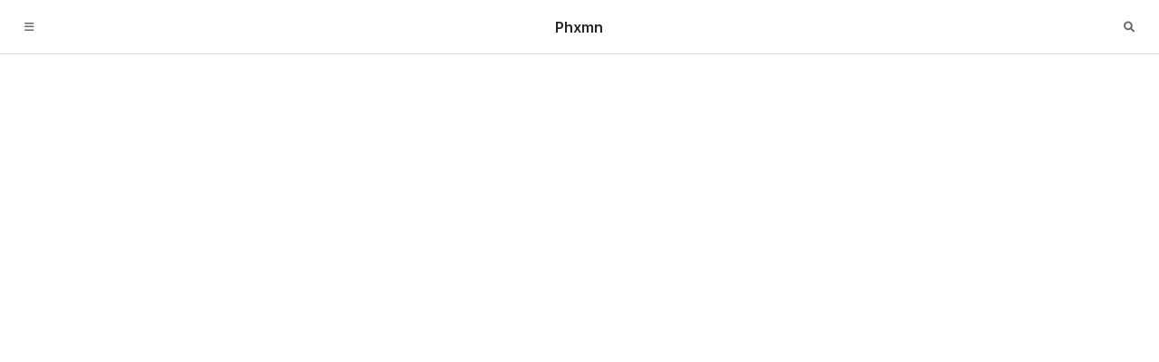

--- FILE ---
content_type: text/html; charset=utf-8
request_url: https://developer.phxmn.com/
body_size: 58827
content:
<!DOCTYPE html><html lang="en" data-reactroot=""><head><title data-rh="true">Phxmn | Stoplight</title><meta data-rh="true" name="description" content="The API Design Management Platform powering the world&#x27;s leading API first companies. Powered by Stoplight."/><meta data-rh="true" property="og:title" content="Phxmn | Stoplight"/><meta data-rh="true" property="og:type" content="website"/><meta data-rh="true" property="og:description" content="The API Design Management Platform powering the world&#x27;s leading API first companies. Powered by Stoplight."/><meta data-rh="true" property="og:image" content="https://cdn.phoenixmanagednetworks.cloud/pmncommon/images/logos/logo_stoplight.png"/><style data-rh="true">
  .LeftSidebar {
    	--color-sidebar-bg: #060606;
	--color-on-sidebar: #edf7ff;
	--color-sidebar-border: #060606;
	--color-primary: #fe5b00;
	--color-on-primary: #ffffff;
	--color-accent: #c80108;
	--color-on-accent: #ffffff;
	--color-danger: #f05151;
	--color-on-danger: #ffffff;
	--color-editor-bg: #ebf1f5;
	--color-editor-fg: #182026;
	--color-editor-border: #ced9e0;

    --sidebar-muted-text: rgba(237,247,255,0.75);
    --sidebar-muted-bg: rgba(237,247,255,0.06);
    --sidebar-muted-border: rgba(237,247,255,0.15);
    --color-canvas-pure: #060606;
  }

  a.sl-link.LeftSidebarCalloutLink {
    color: #fe5b00;
  }

  a.sl-link.LeftSidebarCalloutLink:hover {
    color: #fe5b00;
    text-decoration: underline;
  }
  </style><meta name="viewport" content="width=device-width, initial-scale=1, maximum-scale=1"/><link rel="shortcut icon" type="image/x-icon" href="/favicons/favicon.ico"/><link rel="canonical" href="https://developer.phxmn.com/"/><script id="asset-host">window.__ASSET_HOST = "https://stoplight.io";</script><link rel="stylesheet" href="https://stoplight.io/static/css/nj-bundle.0f49bb17995c6e71727d.css" crossorigin="anonymous"/><script src="https://stoplight.io/static/js/nj-manifest.fd40cd249c7b91f9140f.js" crossorigin="anonymous" defer=""></script><script src="https://stoplight.io/static/js/nj-2748.19c0384cbd3924d44636.js" crossorigin="anonymous" defer=""></script><script src="https://stoplight.io/static/js/nj-5292.db06b4896de278da4e87.js" crossorigin="anonymous" defer=""></script><script src="https://stoplight.io/static/js/nj-958.7cacc802c28bd677055c.js" crossorigin="anonymous" defer=""></script><script src="https://stoplight.io/static/js/nj-7836.51ff7730610cadf2de6d.js" crossorigin="anonymous" defer=""></script><script src="https://stoplight.io/static/js/nj-1491.f3397a464c89fdd91ee9.js" crossorigin="anonymous" defer=""></script><script src="https://stoplight.io/static/js/nj-2353.9b128146218aa449137b.js" crossorigin="anonymous" defer=""></script><script src="https://stoplight.io/static/js/nj-7916.0ac91c1187de9b24a467.js" crossorigin="anonymous" defer=""></script><script src="https://stoplight.io/static/js/nj-9280.144b7c5d4e7991f6e9d2.js" crossorigin="anonymous" defer=""></script><script src="https://stoplight.io/static/js/nj-9682.5a63a1e0a49458af13ef.js" crossorigin="anonymous" defer=""></script><script src="https://stoplight.io/static/js/nj-1637.223086c289b4c01efbf4.js" crossorigin="anonymous" defer=""></script><script src="https://stoplight.io/static/js/nj-6042.84a3dd94712120fce357.js" crossorigin="anonymous" defer=""></script><script src="https://stoplight.io/static/js/nj-8105.3e20d112e256f9a4cdc1.js" crossorigin="anonymous" defer=""></script><script src="https://stoplight.io/static/js/nj-4029.f61fa424545408333ae6.js" crossorigin="anonymous" defer=""></script><script src="https://stoplight.io/static/js/nj-4141.851d475a8e0ed7db6e86.js" crossorigin="anonymous" defer=""></script><script src="https://stoplight.io/static/js/nj-919.8d9535e2c0bea257cce8.js" crossorigin="anonymous" defer=""></script><script src="https://stoplight.io/static/js/nj-430.78135391f59e9f9415ac.js" crossorigin="anonymous" defer=""></script><script src="https://stoplight.io/static/js/nj-7986.802e3f2b7a303143de30.js" crossorigin="anonymous" defer=""></script><script src="https://stoplight.io/static/js/nj-7204.6650430b561afcb5dc96.js" crossorigin="anonymous" defer=""></script><script src="https://stoplight.io/static/js/nj-7710.0e50b77a1dd790c33cf5.js" crossorigin="anonymous" defer=""></script><script src="https://stoplight.io/static/js/nj-4838.eab8c9df1eea9048dcb1.js" crossorigin="anonymous" defer=""></script><script src="https://stoplight.io/static/js/nj-1656.73ba8aaee86e9f10a428.js" crossorigin="anonymous" defer=""></script><script src="https://stoplight.io/static/js/nj-9590.5463d3cb905119dc6c05.js" crossorigin="anonymous" defer=""></script><script src="https://stoplight.io/static/js/nj-7985.4d7a39f1322e0a003e09.js" crossorigin="anonymous" defer=""></script><script src="https://stoplight.io/static/js/nj-6398.e6c2bb4a177bf51df789.js" crossorigin="anonymous" defer=""></script><script src="https://stoplight.io/static/js/nj-5250.4fb82ef2e20b0591350e.js" crossorigin="anonymous" defer=""></script><script src="https://stoplight.io/static/js/nj-7821.73e226802f68a5561fd7.js" crossorigin="anonymous" defer=""></script><script src="https://stoplight.io/static/js/nj-9670.c9240b7a6e3674ba0e98.js" crossorigin="anonymous" defer=""></script><script src="https://stoplight.io/static/js/nj-9048.48a1343ce903b966a82b.js" crossorigin="anonymous" defer=""></script><script src="https://stoplight.io/static/js/nj-2269.2c92a2db87bdfdde2a45.js" crossorigin="anonymous" defer=""></script><script src="https://stoplight.io/static/js/nj-8321.d1a2e2b3c49f74d96df9.js" crossorigin="anonymous" defer=""></script><script src="https://stoplight.io/static/js/nj-4513.d6ec94845f28f391222a.js" crossorigin="anonymous" defer=""></script><script src="https://stoplight.io/static/js/nj-5750.625f38829c8bf09faf22.js" crossorigin="anonymous" defer=""></script><script src="https://stoplight.io/static/js/nj-3935.0d0b83480d5139d114d9.js" crossorigin="anonymous" defer=""></script><script src="https://stoplight.io/static/js/nj-3181.bd46457c8d8802238d3d.js" crossorigin="anonymous" defer=""></script><script src="https://stoplight.io/static/js/nj-6430.af7ec3676c80c0b2255d.js" crossorigin="anonymous" defer=""></script><script src="https://stoplight.io/static/js/nj-6456.b13a8102a2fb853f60b0.js" crossorigin="anonymous" defer=""></script><script src="https://stoplight.io/static/js/nj-370.c6a72c7092dc37bc89e2.js" crossorigin="anonymous" defer=""></script><script src="https://stoplight.io/static/js/nj-9762.281141daaadca4f087af.js" crossorigin="anonymous" defer=""></script><script src="https://stoplight.io/static/js/nj-6359.8fa5057c71c2306ef3ca.js" crossorigin="anonymous" defer=""></script><script src="https://stoplight.io/static/js/nj-5071.7bebfcc18cb996410bfa.js" crossorigin="anonymous" defer=""></script><script src="https://stoplight.io/static/js/nj-5831.f3e71b98eb8299155ae4.js" crossorigin="anonymous" defer=""></script><script src="https://stoplight.io/static/js/nj-3711.17bcbc210526791408a8.js" crossorigin="anonymous" defer=""></script><script src="https://stoplight.io/static/js/nj-6730.35a8b2d7aab6050ff9ff.js" crossorigin="anonymous" defer=""></script><script src="https://stoplight.io/static/js/nj-7245.4ae9a2b57de2462b19e3.js" crossorigin="anonymous" defer=""></script><script src="https://stoplight.io/static/js/nj-5830.afb9a35c3d0f778b2085.js" crossorigin="anonymous" defer=""></script><script src="https://stoplight.io/static/js/nj-3355.9e25482bc2742190e4ee.js" crossorigin="anonymous" defer=""></script><script src="https://stoplight.io/static/js/nj-2334.84c2abae6e7410361bbd.js" crossorigin="anonymous" defer=""></script><script src="https://stoplight.io/static/js/nj-876.d3bf50b5684c8231fcf7.js" crossorigin="anonymous" defer=""></script><script src="https://stoplight.io/static/js/nj-3350.2fec894ffc7d0af8a029.js" crossorigin="anonymous" defer=""></script><script src="https://stoplight.io/static/js/nj-7356.e7bc5a17c019dc76a1ea.js" crossorigin="anonymous" defer=""></script><script src="https://stoplight.io/static/js/nj-840.24034e7e755ac9dbdf26.js" crossorigin="anonymous" defer=""></script><script src="https://stoplight.io/static/js/nj-5351.facefd8971d7e5bac122.js" crossorigin="anonymous" defer=""></script><script src="https://stoplight.io/static/js/nj-2045.a799a2d17979103bccef.js" crossorigin="anonymous" defer=""></script><script src="https://stoplight.io/static/js/nj-438.57902550e28ba8b5441f.js" crossorigin="anonymous" defer=""></script><script src="https://stoplight.io/static/js/nj-bundle.43527b9cec980912b531.js" crossorigin="anonymous" defer=""></script><style id="mosaic-global" type="text/css">blockquote,dd,dl,figure,h1,h2,h3,h4,h5,h6,hr,p,pre{margin:0}button{background-color:transparent;background-image:none}:focus{outline:none}fieldset,ol,ul{margin:0;padding:0}ol,ul{list-style:none}html{font-family:var(--font-ui);line-height:1.5}body{text-rendering:optimizeSpeed;font-family:inherit;line-height:inherit;margin:0;min-height:100vh}*,:after,:before{border:0 solid var(--color-border,currentColor);box-sizing:border-box}hr{border-top-width:1px}img{border-style:solid}textarea{resize:vertical}input::-ms-input-placeholder,textarea::-ms-input-placeholder{color:#a1a1aa}input::-ms-input-placeholder, textarea::-ms-input-placeholder{color:#a1a1aa}input::placeholder,textarea::placeholder{color:#a1a1aa}[role=button],button{cursor:pointer}table{border-collapse:collapse}h1,h2,h3,h4,h5,h6{font-size:inherit;font-weight:inherit}a{color:inherit;text-decoration:inherit}button,input,optgroup,select,textarea{color:inherit;line-height:inherit;padding:0}code,kbd,pre,samp{font-family:var(--font-mono)}audio,canvas,embed,iframe,img,object,svg,video{display:block;vertical-align:middle}img,video{height:auto;max-width:100%}button{font-family:var(--font-ui)}select{-moz-appearance:none;-webkit-appearance:none}select::-ms-expand{display:none}select{font-size:inherit}iframe{border:0}@media (prefers-reduced-motion:reduce){*{animation-duration:.01ms!important;animation-iteration-count:1!important;scroll-behavior:auto!important;transition-duration:.01ms!important}}.sl-stack--1{gap:4px}.sl-stack--2{gap:8px}.sl-stack--3{gap:12px}.sl-stack--4{gap:16px}.sl-stack--5{gap:20px}.sl-stack--6{gap:24px}.sl-stack--7{gap:28px}.sl-stack--8{gap:32px}.sl-stack--9{gap:36px}.sl-stack--10{gap:40px}.sl-stack--12{gap:48px}.sl-stack--14{gap:56px}.sl-stack--16{gap:64px}.sl-stack--20{gap:80px}.sl-stack--24{gap:96px}.sl-stack--32{gap:128px}.sl-content-center{align-content:center}.sl-content-start{align-content:flex-start}.sl-content-end{align-content:flex-end}.sl-content-between{align-content:space-between}.sl-content-around{align-content:space-around}.sl-content-evenly{align-content:space-evenly}.sl-items-start{align-items:flex-start}.sl-items-end{align-items:flex-end}.sl-items-center{align-items:center}.sl-items-baseline{align-items:baseline}.sl-items-stretch{align-items:stretch}.sl-self-auto{align-self:auto}.sl-self-start{align-self:flex-start}.sl-self-end{align-self:flex-end}.sl-self-center{align-self:center}.sl-self-stretch{align-self:stretch}.sl-bg-transparent{background-color:transparent}.sl-bg-current{background-color:currentColor}.sl-bg-lighten-100{background-color:var(--color-lighten-100)}.sl-bg-darken-100{background-color:var(--color-darken-100)}.sl-bg-primary{background-color:var(--color-primary)}.sl-bg-primary-tint{background-color:var(--color-primary-tint)}.sl-bg-primary-light{background-color:var(--color-primary-light)}.sl-bg-primary-dark{background-color:var(--color-primary-dark)}.sl-bg-primary-darker{background-color:var(--color-primary-darker)}.sl-bg-success{background-color:var(--color-success)}.sl-bg-success-tint{background-color:var(--color-success-tint)}.sl-bg-success-light{background-color:var(--color-success-light)}.sl-bg-success-dark{background-color:var(--color-success-dark)}.sl-bg-success-darker{background-color:var(--color-success-darker)}.sl-bg-warning{background-color:var(--color-warning)}.sl-bg-warning-tint{background-color:var(--color-warning-tint)}.sl-bg-warning-light{background-color:var(--color-warning-light)}.sl-bg-warning-dark{background-color:var(--color-warning-dark)}.sl-bg-warning-darker{background-color:var(--color-warning-darker)}.sl-bg-danger{background-color:var(--color-danger)}.sl-bg-danger-tint{background-color:var(--color-danger-tint)}.sl-bg-danger-light{background-color:var(--color-danger-light)}.sl-bg-danger-dark{background-color:var(--color-danger-dark)}.sl-bg-danger-darker{background-color:var(--color-danger-darker)}.sl-bg-code{background-color:var(--color-code)}.sl-bg-on-code{background-color:var(--color-on-code)}.sl-bg-on-primary{background-color:var(--color-on-primary)}.sl-bg-on-success{background-color:var(--color-on-success)}.sl-bg-on-warning{background-color:var(--color-on-warning)}.sl-bg-on-danger{background-color:var(--color-on-danger)}.sl-bg-canvas-50{background-color:var(--color-canvas-50)}.sl-bg-canvas-100{background-color:var(--color-canvas-100)}.sl-bg-canvas-200{background-color:var(--color-canvas-200)}.sl-bg-canvas-300{background-color:var(--color-canvas-300)}.sl-bg-canvas-400{background-color:var(--color-canvas-400)}.sl-bg-canvas-500{background-color:var(--color-canvas-500)}.sl-bg-canvas-dark{background-color:var(--color-canvas-dark)}.sl-bg-canvas-pure{background-color:var(--color-canvas-pure)}.sl-bg-canvas{background-color:var(--color-canvas)}.sl-bg-canvas-tint{background-color:var(--color-canvas-tint)}.sl-bg-canvas-dialog{background-color:var(--color-canvas-dialog)}.sl-bg-body{background-color:var(--color-text)}.sl-bg-body-muted{background-color:var(--color-text-muted)}.sl-bg-body-light{background-color:var(--color-text-light)}.hover\:sl-bg-transparent:hover{background-color:transparent}.hover\:sl-bg-current:hover{background-color:currentColor}.hover\:sl-bg-lighten-100:hover{background-color:var(--color-lighten-100)}.hover\:sl-bg-darken-100:hover{background-color:var(--color-darken-100)}.hover\:sl-bg-primary:hover{background-color:var(--color-primary)}.hover\:sl-bg-primary-tint:hover{background-color:var(--color-primary-tint)}.hover\:sl-bg-primary-light:hover{background-color:var(--color-primary-light)}.hover\:sl-bg-primary-dark:hover{background-color:var(--color-primary-dark)}.hover\:sl-bg-primary-darker:hover{background-color:var(--color-primary-darker)}.hover\:sl-bg-success:hover{background-color:var(--color-success)}.hover\:sl-bg-success-tint:hover{background-color:var(--color-success-tint)}.hover\:sl-bg-success-light:hover{background-color:var(--color-success-light)}.hover\:sl-bg-success-dark:hover{background-color:var(--color-success-dark)}.hover\:sl-bg-success-darker:hover{background-color:var(--color-success-darker)}.hover\:sl-bg-warning:hover{background-color:var(--color-warning)}.hover\:sl-bg-warning-tint:hover{background-color:var(--color-warning-tint)}.hover\:sl-bg-warning-light:hover{background-color:var(--color-warning-light)}.hover\:sl-bg-warning-dark:hover{background-color:var(--color-warning-dark)}.hover\:sl-bg-warning-darker:hover{background-color:var(--color-warning-darker)}.hover\:sl-bg-danger:hover{background-color:var(--color-danger)}.hover\:sl-bg-danger-tint:hover{background-color:var(--color-danger-tint)}.hover\:sl-bg-danger-light:hover{background-color:var(--color-danger-light)}.hover\:sl-bg-danger-dark:hover{background-color:var(--color-danger-dark)}.hover\:sl-bg-danger-darker:hover{background-color:var(--color-danger-darker)}.hover\:sl-bg-code:hover{background-color:var(--color-code)}.hover\:sl-bg-on-code:hover{background-color:var(--color-on-code)}.hover\:sl-bg-on-primary:hover{background-color:var(--color-on-primary)}.hover\:sl-bg-on-success:hover{background-color:var(--color-on-success)}.hover\:sl-bg-on-warning:hover{background-color:var(--color-on-warning)}.hover\:sl-bg-on-danger:hover{background-color:var(--color-on-danger)}.hover\:sl-bg-canvas-50:hover{background-color:var(--color-canvas-50)}.hover\:sl-bg-canvas-100:hover{background-color:var(--color-canvas-100)}.hover\:sl-bg-canvas-200:hover{background-color:var(--color-canvas-200)}.hover\:sl-bg-canvas-300:hover{background-color:var(--color-canvas-300)}.hover\:sl-bg-canvas-400:hover{background-color:var(--color-canvas-400)}.hover\:sl-bg-canvas-500:hover{background-color:var(--color-canvas-500)}.hover\:sl-bg-canvas-dark:hover{background-color:var(--color-canvas-dark)}.hover\:sl-bg-canvas-pure:hover{background-color:var(--color-canvas-pure)}.hover\:sl-bg-canvas:hover{background-color:var(--color-canvas)}.hover\:sl-bg-canvas-tint:hover{background-color:var(--color-canvas-tint)}.hover\:sl-bg-canvas-dialog:hover{background-color:var(--color-canvas-dialog)}.hover\:sl-bg-body:hover{background-color:var(--color-text)}.hover\:sl-bg-body-muted:hover{background-color:var(--color-text-muted)}.hover\:sl-bg-body-light:hover{background-color:var(--color-text-light)}.focus\:sl-bg-transparent:focus{background-color:transparent}.focus\:sl-bg-current:focus{background-color:currentColor}.focus\:sl-bg-lighten-100:focus{background-color:var(--color-lighten-100)}.focus\:sl-bg-darken-100:focus{background-color:var(--color-darken-100)}.focus\:sl-bg-primary:focus{background-color:var(--color-primary)}.focus\:sl-bg-primary-tint:focus{background-color:var(--color-primary-tint)}.focus\:sl-bg-primary-light:focus{background-color:var(--color-primary-light)}.focus\:sl-bg-primary-dark:focus{background-color:var(--color-primary-dark)}.focus\:sl-bg-primary-darker:focus{background-color:var(--color-primary-darker)}.focus\:sl-bg-success:focus{background-color:var(--color-success)}.focus\:sl-bg-success-tint:focus{background-color:var(--color-success-tint)}.focus\:sl-bg-success-light:focus{background-color:var(--color-success-light)}.focus\:sl-bg-success-dark:focus{background-color:var(--color-success-dark)}.focus\:sl-bg-success-darker:focus{background-color:var(--color-success-darker)}.focus\:sl-bg-warning:focus{background-color:var(--color-warning)}.focus\:sl-bg-warning-tint:focus{background-color:var(--color-warning-tint)}.focus\:sl-bg-warning-light:focus{background-color:var(--color-warning-light)}.focus\:sl-bg-warning-dark:focus{background-color:var(--color-warning-dark)}.focus\:sl-bg-warning-darker:focus{background-color:var(--color-warning-darker)}.focus\:sl-bg-danger:focus{background-color:var(--color-danger)}.focus\:sl-bg-danger-tint:focus{background-color:var(--color-danger-tint)}.focus\:sl-bg-danger-light:focus{background-color:var(--color-danger-light)}.focus\:sl-bg-danger-dark:focus{background-color:var(--color-danger-dark)}.focus\:sl-bg-danger-darker:focus{background-color:var(--color-danger-darker)}.focus\:sl-bg-code:focus{background-color:var(--color-code)}.focus\:sl-bg-on-code:focus{background-color:var(--color-on-code)}.focus\:sl-bg-on-primary:focus{background-color:var(--color-on-primary)}.focus\:sl-bg-on-success:focus{background-color:var(--color-on-success)}.focus\:sl-bg-on-warning:focus{background-color:var(--color-on-warning)}.focus\:sl-bg-on-danger:focus{background-color:var(--color-on-danger)}.focus\:sl-bg-canvas-50:focus{background-color:var(--color-canvas-50)}.focus\:sl-bg-canvas-100:focus{background-color:var(--color-canvas-100)}.focus\:sl-bg-canvas-200:focus{background-color:var(--color-canvas-200)}.focus\:sl-bg-canvas-300:focus{background-color:var(--color-canvas-300)}.focus\:sl-bg-canvas-400:focus{background-color:var(--color-canvas-400)}.focus\:sl-bg-canvas-500:focus{background-color:var(--color-canvas-500)}.focus\:sl-bg-canvas-dark:focus{background-color:var(--color-canvas-dark)}.focus\:sl-bg-canvas-pure:focus{background-color:var(--color-canvas-pure)}.focus\:sl-bg-canvas:focus{background-color:var(--color-canvas)}.focus\:sl-bg-canvas-tint:focus{background-color:var(--color-canvas-tint)}.focus\:sl-bg-canvas-dialog:focus{background-color:var(--color-canvas-dialog)}.focus\:sl-bg-body:focus{background-color:var(--color-text)}.focus\:sl-bg-body-muted:focus{background-color:var(--color-text-muted)}.focus\:sl-bg-body-light:focus{background-color:var(--color-text-light)}.active\:sl-bg-transparent:active{background-color:transparent}.active\:sl-bg-current:active{background-color:currentColor}.active\:sl-bg-lighten-100:active{background-color:var(--color-lighten-100)}.active\:sl-bg-darken-100:active{background-color:var(--color-darken-100)}.active\:sl-bg-primary:active{background-color:var(--color-primary)}.active\:sl-bg-primary-tint:active{background-color:var(--color-primary-tint)}.active\:sl-bg-primary-light:active{background-color:var(--color-primary-light)}.active\:sl-bg-primary-dark:active{background-color:var(--color-primary-dark)}.active\:sl-bg-primary-darker:active{background-color:var(--color-primary-darker)}.active\:sl-bg-success:active{background-color:var(--color-success)}.active\:sl-bg-success-tint:active{background-color:var(--color-success-tint)}.active\:sl-bg-success-light:active{background-color:var(--color-success-light)}.active\:sl-bg-success-dark:active{background-color:var(--color-success-dark)}.active\:sl-bg-success-darker:active{background-color:var(--color-success-darker)}.active\:sl-bg-warning:active{background-color:var(--color-warning)}.active\:sl-bg-warning-tint:active{background-color:var(--color-warning-tint)}.active\:sl-bg-warning-light:active{background-color:var(--color-warning-light)}.active\:sl-bg-warning-dark:active{background-color:var(--color-warning-dark)}.active\:sl-bg-warning-darker:active{background-color:var(--color-warning-darker)}.active\:sl-bg-danger:active{background-color:var(--color-danger)}.active\:sl-bg-danger-tint:active{background-color:var(--color-danger-tint)}.active\:sl-bg-danger-light:active{background-color:var(--color-danger-light)}.active\:sl-bg-danger-dark:active{background-color:var(--color-danger-dark)}.active\:sl-bg-danger-darker:active{background-color:var(--color-danger-darker)}.active\:sl-bg-code:active{background-color:var(--color-code)}.active\:sl-bg-on-code:active{background-color:var(--color-on-code)}.active\:sl-bg-on-primary:active{background-color:var(--color-on-primary)}.active\:sl-bg-on-success:active{background-color:var(--color-on-success)}.active\:sl-bg-on-warning:active{background-color:var(--color-on-warning)}.active\:sl-bg-on-danger:active{background-color:var(--color-on-danger)}.active\:sl-bg-canvas-50:active{background-color:var(--color-canvas-50)}.active\:sl-bg-canvas-100:active{background-color:var(--color-canvas-100)}.active\:sl-bg-canvas-200:active{background-color:var(--color-canvas-200)}.active\:sl-bg-canvas-300:active{background-color:var(--color-canvas-300)}.active\:sl-bg-canvas-400:active{background-color:var(--color-canvas-400)}.active\:sl-bg-canvas-500:active{background-color:var(--color-canvas-500)}.active\:sl-bg-canvas-dark:active{background-color:var(--color-canvas-dark)}.active\:sl-bg-canvas-pure:active{background-color:var(--color-canvas-pure)}.active\:sl-bg-canvas:active{background-color:var(--color-canvas)}.active\:sl-bg-canvas-tint:active{background-color:var(--color-canvas-tint)}.active\:sl-bg-canvas-dialog:active{background-color:var(--color-canvas-dialog)}.active\:sl-bg-body:active{background-color:var(--color-text)}.active\:sl-bg-body-muted:active{background-color:var(--color-text-muted)}.active\:sl-bg-body-light:active{background-color:var(--color-text-light)}.disabled\:sl-bg-transparent:disabled{background-color:transparent}.disabled\:sl-bg-current:disabled{background-color:currentColor}.disabled\:sl-bg-lighten-100:disabled{background-color:var(--color-lighten-100)}.disabled\:sl-bg-darken-100:disabled{background-color:var(--color-darken-100)}.disabled\:sl-bg-primary:disabled{background-color:var(--color-primary)}.disabled\:sl-bg-primary-tint:disabled{background-color:var(--color-primary-tint)}.disabled\:sl-bg-primary-light:disabled{background-color:var(--color-primary-light)}.disabled\:sl-bg-primary-dark:disabled{background-color:var(--color-primary-dark)}.disabled\:sl-bg-primary-darker:disabled{background-color:var(--color-primary-darker)}.disabled\:sl-bg-success:disabled{background-color:var(--color-success)}.disabled\:sl-bg-success-tint:disabled{background-color:var(--color-success-tint)}.disabled\:sl-bg-success-light:disabled{background-color:var(--color-success-light)}.disabled\:sl-bg-success-dark:disabled{background-color:var(--color-success-dark)}.disabled\:sl-bg-success-darker:disabled{background-color:var(--color-success-darker)}.disabled\:sl-bg-warning:disabled{background-color:var(--color-warning)}.disabled\:sl-bg-warning-tint:disabled{background-color:var(--color-warning-tint)}.disabled\:sl-bg-warning-light:disabled{background-color:var(--color-warning-light)}.disabled\:sl-bg-warning-dark:disabled{background-color:var(--color-warning-dark)}.disabled\:sl-bg-warning-darker:disabled{background-color:var(--color-warning-darker)}.disabled\:sl-bg-danger:disabled{background-color:var(--color-danger)}.disabled\:sl-bg-danger-tint:disabled{background-color:var(--color-danger-tint)}.disabled\:sl-bg-danger-light:disabled{background-color:var(--color-danger-light)}.disabled\:sl-bg-danger-dark:disabled{background-color:var(--color-danger-dark)}.disabled\:sl-bg-danger-darker:disabled{background-color:var(--color-danger-darker)}.disabled\:sl-bg-code:disabled{background-color:var(--color-code)}.disabled\:sl-bg-on-code:disabled{background-color:var(--color-on-code)}.disabled\:sl-bg-on-primary:disabled{background-color:var(--color-on-primary)}.disabled\:sl-bg-on-success:disabled{background-color:var(--color-on-success)}.disabled\:sl-bg-on-warning:disabled{background-color:var(--color-on-warning)}.disabled\:sl-bg-on-danger:disabled{background-color:var(--color-on-danger)}.disabled\:sl-bg-canvas-50:disabled{background-color:var(--color-canvas-50)}.disabled\:sl-bg-canvas-100:disabled{background-color:var(--color-canvas-100)}.disabled\:sl-bg-canvas-200:disabled{background-color:var(--color-canvas-200)}.disabled\:sl-bg-canvas-300:disabled{background-color:var(--color-canvas-300)}.disabled\:sl-bg-canvas-400:disabled{background-color:var(--color-canvas-400)}.disabled\:sl-bg-canvas-500:disabled{background-color:var(--color-canvas-500)}.disabled\:sl-bg-canvas-dark:disabled{background-color:var(--color-canvas-dark)}.disabled\:sl-bg-canvas-pure:disabled{background-color:var(--color-canvas-pure)}.disabled\:sl-bg-canvas:disabled{background-color:var(--color-canvas)}.disabled\:sl-bg-canvas-tint:disabled{background-color:var(--color-canvas-tint)}.disabled\:sl-bg-canvas-dialog:disabled{background-color:var(--color-canvas-dialog)}.disabled\:sl-bg-body:disabled{background-color:var(--color-text)}.disabled\:sl-bg-body-muted:disabled{background-color:var(--color-text-muted)}.disabled\:sl-bg-body-light:disabled{background-color:var(--color-text-light)}.sl-bg-none{background-image:none}.sl-bg-gradient-to-t{background-image:linear-gradient(to top,var(--tw-gradient-stops))}.sl-bg-gradient-to-tr{background-image:linear-gradient(to top right,var(--tw-gradient-stops))}.sl-bg-gradient-to-r{background-image:linear-gradient(to right,var(--tw-gradient-stops))}.sl-bg-gradient-to-br{background-image:linear-gradient(to bottom right,var(--tw-gradient-stops))}.sl-bg-gradient-to-b{background-image:linear-gradient(to bottom,var(--tw-gradient-stops))}.sl-bg-gradient-to-bl{background-image:linear-gradient(to bottom left,var(--tw-gradient-stops))}.sl-bg-gradient-to-l{background-image:linear-gradient(to left,var(--tw-gradient-stops))}.sl-bg-gradient-to-tl{background-image:linear-gradient(to top left,var(--tw-gradient-stops))}.sl-blur-0,.sl-blur-none{--tw-blur:blur(0)}.sl-blur-sm{--tw-blur:blur(4px)}.sl-blur{--tw-blur:blur(8px)}.sl-blur-md{--tw-blur:blur(12px)}.sl-blur-lg{--tw-blur:blur(16px)}.sl-blur-xl{--tw-blur:blur(24px)}.sl-blur-2xl{--tw-blur:blur(40px)}.sl-blur-3xl{--tw-blur:blur(64px)}.sl-border-transparent{border-color:transparent}.sl-border-current{border-color:currentColor}.sl-border-lighten-100{border-color:var(--color-lighten-100)}.sl-border-darken-100{border-color:var(--color-darken-100)}.sl-border-primary{border-color:var(--color-primary)}.sl-border-primary-tint{border-color:var(--color-primary-tint)}.sl-border-primary-light{border-color:var(--color-primary-light)}.sl-border-primary-dark{border-color:var(--color-primary-dark)}.sl-border-primary-darker{border-color:var(--color-primary-darker)}.sl-border-success{border-color:var(--color-success)}.sl-border-success-tint{border-color:var(--color-success-tint)}.sl-border-success-light{border-color:var(--color-success-light)}.sl-border-success-dark{border-color:var(--color-success-dark)}.sl-border-success-darker{border-color:var(--color-success-darker)}.sl-border-warning{border-color:var(--color-warning)}.sl-border-warning-tint{border-color:var(--color-warning-tint)}.sl-border-warning-light{border-color:var(--color-warning-light)}.sl-border-warning-dark{border-color:var(--color-warning-dark)}.sl-border-warning-darker{border-color:var(--color-warning-darker)}.sl-border-danger{border-color:var(--color-danger)}.sl-border-danger-tint{border-color:var(--color-danger-tint)}.sl-border-danger-light{border-color:var(--color-danger-light)}.sl-border-danger-dark{border-color:var(--color-danger-dark)}.sl-border-danger-darker{border-color:var(--color-danger-darker)}.sl-border-code{border-color:var(--color-code)}.sl-border-on-code{border-color:var(--color-on-code)}.sl-border-on-primary{border-color:var(--color-on-primary)}.sl-border-on-success{border-color:var(--color-on-success)}.sl-border-on-warning{border-color:var(--color-on-warning)}.sl-border-on-danger{border-color:var(--color-on-danger)}.sl-border-light{border-color:var(--color-border-light)}.sl-border-dark{border-color:var(--color-border-dark)}.sl-border-button{border-color:var(--color-border-button)}.sl-border-input{border-color:var(--color-border-input)}.sl-border-body{border-color:var(--color-text)}.hover\:sl-border-transparent:hover{border-color:transparent}.hover\:sl-border-current:hover{border-color:currentColor}.hover\:sl-border-lighten-100:hover{border-color:var(--color-lighten-100)}.hover\:sl-border-darken-100:hover{border-color:var(--color-darken-100)}.hover\:sl-border-primary:hover{border-color:var(--color-primary)}.hover\:sl-border-primary-tint:hover{border-color:var(--color-primary-tint)}.hover\:sl-border-primary-light:hover{border-color:var(--color-primary-light)}.hover\:sl-border-primary-dark:hover{border-color:var(--color-primary-dark)}.hover\:sl-border-primary-darker:hover{border-color:var(--color-primary-darker)}.hover\:sl-border-success:hover{border-color:var(--color-success)}.hover\:sl-border-success-tint:hover{border-color:var(--color-success-tint)}.hover\:sl-border-success-light:hover{border-color:var(--color-success-light)}.hover\:sl-border-success-dark:hover{border-color:var(--color-success-dark)}.hover\:sl-border-success-darker:hover{border-color:var(--color-success-darker)}.hover\:sl-border-warning:hover{border-color:var(--color-warning)}.hover\:sl-border-warning-tint:hover{border-color:var(--color-warning-tint)}.hover\:sl-border-warning-light:hover{border-color:var(--color-warning-light)}.hover\:sl-border-warning-dark:hover{border-color:var(--color-warning-dark)}.hover\:sl-border-warning-darker:hover{border-color:var(--color-warning-darker)}.hover\:sl-border-danger:hover{border-color:var(--color-danger)}.hover\:sl-border-danger-tint:hover{border-color:var(--color-danger-tint)}.hover\:sl-border-danger-light:hover{border-color:var(--color-danger-light)}.hover\:sl-border-danger-dark:hover{border-color:var(--color-danger-dark)}.hover\:sl-border-danger-darker:hover{border-color:var(--color-danger-darker)}.hover\:sl-border-code:hover{border-color:var(--color-code)}.hover\:sl-border-on-code:hover{border-color:var(--color-on-code)}.hover\:sl-border-on-primary:hover{border-color:var(--color-on-primary)}.hover\:sl-border-on-success:hover{border-color:var(--color-on-success)}.hover\:sl-border-on-warning:hover{border-color:var(--color-on-warning)}.hover\:sl-border-on-danger:hover{border-color:var(--color-on-danger)}.hover\:sl-border-light:hover{border-color:var(--color-border-light)}.hover\:sl-border-dark:hover{border-color:var(--color-border-dark)}.hover\:sl-border-button:hover{border-color:var(--color-border-button)}.hover\:sl-border-input:hover{border-color:var(--color-border-input)}.hover\:sl-border-body:hover{border-color:var(--color-text)}.focus\:sl-border-transparent:focus{border-color:transparent}.focus\:sl-border-current:focus{border-color:currentColor}.focus\:sl-border-lighten-100:focus{border-color:var(--color-lighten-100)}.focus\:sl-border-darken-100:focus{border-color:var(--color-darken-100)}.focus\:sl-border-primary:focus{border-color:var(--color-primary)}.focus\:sl-border-primary-tint:focus{border-color:var(--color-primary-tint)}.focus\:sl-border-primary-light:focus{border-color:var(--color-primary-light)}.focus\:sl-border-primary-dark:focus{border-color:var(--color-primary-dark)}.focus\:sl-border-primary-darker:focus{border-color:var(--color-primary-darker)}.focus\:sl-border-success:focus{border-color:var(--color-success)}.focus\:sl-border-success-tint:focus{border-color:var(--color-success-tint)}.focus\:sl-border-success-light:focus{border-color:var(--color-success-light)}.focus\:sl-border-success-dark:focus{border-color:var(--color-success-dark)}.focus\:sl-border-success-darker:focus{border-color:var(--color-success-darker)}.focus\:sl-border-warning:focus{border-color:var(--color-warning)}.focus\:sl-border-warning-tint:focus{border-color:var(--color-warning-tint)}.focus\:sl-border-warning-light:focus{border-color:var(--color-warning-light)}.focus\:sl-border-warning-dark:focus{border-color:var(--color-warning-dark)}.focus\:sl-border-warning-darker:focus{border-color:var(--color-warning-darker)}.focus\:sl-border-danger:focus{border-color:var(--color-danger)}.focus\:sl-border-danger-tint:focus{border-color:var(--color-danger-tint)}.focus\:sl-border-danger-light:focus{border-color:var(--color-danger-light)}.focus\:sl-border-danger-dark:focus{border-color:var(--color-danger-dark)}.focus\:sl-border-danger-darker:focus{border-color:var(--color-danger-darker)}.focus\:sl-border-code:focus{border-color:var(--color-code)}.focus\:sl-border-on-code:focus{border-color:var(--color-on-code)}.focus\:sl-border-on-primary:focus{border-color:var(--color-on-primary)}.focus\:sl-border-on-success:focus{border-color:var(--color-on-success)}.focus\:sl-border-on-warning:focus{border-color:var(--color-on-warning)}.focus\:sl-border-on-danger:focus{border-color:var(--color-on-danger)}.focus\:sl-border-light:focus{border-color:var(--color-border-light)}.focus\:sl-border-dark:focus{border-color:var(--color-border-dark)}.focus\:sl-border-button:focus{border-color:var(--color-border-button)}.focus\:sl-border-input:focus{border-color:var(--color-border-input)}.focus\:sl-border-body:focus{border-color:var(--color-text)}.focus-within\:sl-border-transparent:focus-within{border-color:transparent}.focus-within\:sl-border-current:focus-within{border-color:currentColor}.focus-within\:sl-border-lighten-100:focus-within{border-color:var(--color-lighten-100)}.focus-within\:sl-border-darken-100:focus-within{border-color:var(--color-darken-100)}.focus-within\:sl-border-primary:focus-within{border-color:var(--color-primary)}.focus-within\:sl-border-primary-tint:focus-within{border-color:var(--color-primary-tint)}.focus-within\:sl-border-primary-light:focus-within{border-color:var(--color-primary-light)}.focus-within\:sl-border-primary-dark:focus-within{border-color:var(--color-primary-dark)}.focus-within\:sl-border-primary-darker:focus-within{border-color:var(--color-primary-darker)}.focus-within\:sl-border-success:focus-within{border-color:var(--color-success)}.focus-within\:sl-border-success-tint:focus-within{border-color:var(--color-success-tint)}.focus-within\:sl-border-success-light:focus-within{border-color:var(--color-success-light)}.focus-within\:sl-border-success-dark:focus-within{border-color:var(--color-success-dark)}.focus-within\:sl-border-success-darker:focus-within{border-color:var(--color-success-darker)}.focus-within\:sl-border-warning:focus-within{border-color:var(--color-warning)}.focus-within\:sl-border-warning-tint:focus-within{border-color:var(--color-warning-tint)}.focus-within\:sl-border-warning-light:focus-within{border-color:var(--color-warning-light)}.focus-within\:sl-border-warning-dark:focus-within{border-color:var(--color-warning-dark)}.focus-within\:sl-border-warning-darker:focus-within{border-color:var(--color-warning-darker)}.focus-within\:sl-border-danger:focus-within{border-color:var(--color-danger)}.focus-within\:sl-border-danger-tint:focus-within{border-color:var(--color-danger-tint)}.focus-within\:sl-border-danger-light:focus-within{border-color:var(--color-danger-light)}.focus-within\:sl-border-danger-dark:focus-within{border-color:var(--color-danger-dark)}.focus-within\:sl-border-danger-darker:focus-within{border-color:var(--color-danger-darker)}.focus-within\:sl-border-code:focus-within{border-color:var(--color-code)}.focus-within\:sl-border-on-code:focus-within{border-color:var(--color-on-code)}.focus-within\:sl-border-on-primary:focus-within{border-color:var(--color-on-primary)}.focus-within\:sl-border-on-success:focus-within{border-color:var(--color-on-success)}.focus-within\:sl-border-on-warning:focus-within{border-color:var(--color-on-warning)}.focus-within\:sl-border-on-danger:focus-within{border-color:var(--color-on-danger)}.focus-within\:sl-border-light:focus-within{border-color:var(--color-border-light)}.focus-within\:sl-border-dark:focus-within{border-color:var(--color-border-dark)}.focus-within\:sl-border-button:focus-within{border-color:var(--color-border-button)}.focus-within\:sl-border-input:focus-within{border-color:var(--color-border-input)}.focus-within\:sl-border-body:focus-within{border-color:var(--color-text)}.active\:sl-border-transparent:active{border-color:transparent}.active\:sl-border-current:active{border-color:currentColor}.active\:sl-border-lighten-100:active{border-color:var(--color-lighten-100)}.active\:sl-border-darken-100:active{border-color:var(--color-darken-100)}.active\:sl-border-primary:active{border-color:var(--color-primary)}.active\:sl-border-primary-tint:active{border-color:var(--color-primary-tint)}.active\:sl-border-primary-light:active{border-color:var(--color-primary-light)}.active\:sl-border-primary-dark:active{border-color:var(--color-primary-dark)}.active\:sl-border-primary-darker:active{border-color:var(--color-primary-darker)}.active\:sl-border-success:active{border-color:var(--color-success)}.active\:sl-border-success-tint:active{border-color:var(--color-success-tint)}.active\:sl-border-success-light:active{border-color:var(--color-success-light)}.active\:sl-border-success-dark:active{border-color:var(--color-success-dark)}.active\:sl-border-success-darker:active{border-color:var(--color-success-darker)}.active\:sl-border-warning:active{border-color:var(--color-warning)}.active\:sl-border-warning-tint:active{border-color:var(--color-warning-tint)}.active\:sl-border-warning-light:active{border-color:var(--color-warning-light)}.active\:sl-border-warning-dark:active{border-color:var(--color-warning-dark)}.active\:sl-border-warning-darker:active{border-color:var(--color-warning-darker)}.active\:sl-border-danger:active{border-color:var(--color-danger)}.active\:sl-border-danger-tint:active{border-color:var(--color-danger-tint)}.active\:sl-border-danger-light:active{border-color:var(--color-danger-light)}.active\:sl-border-danger-dark:active{border-color:var(--color-danger-dark)}.active\:sl-border-danger-darker:active{border-color:var(--color-danger-darker)}.active\:sl-border-code:active{border-color:var(--color-code)}.active\:sl-border-on-code:active{border-color:var(--color-on-code)}.active\:sl-border-on-primary:active{border-color:var(--color-on-primary)}.active\:sl-border-on-success:active{border-color:var(--color-on-success)}.active\:sl-border-on-warning:active{border-color:var(--color-on-warning)}.active\:sl-border-on-danger:active{border-color:var(--color-on-danger)}.active\:sl-border-light:active{border-color:var(--color-border-light)}.active\:sl-border-dark:active{border-color:var(--color-border-dark)}.active\:sl-border-button:active{border-color:var(--color-border-button)}.active\:sl-border-input:active{border-color:var(--color-border-input)}.active\:sl-border-body:active{border-color:var(--color-text)}.sl-rounded-none{border-radius:0}.sl-rounded-sm{border-radius:1px}.sl-rounded{border-radius:2px}.sl-rounded-lg{border-radius:5px}.sl-rounded-xl{border-radius:7px}.sl-rounded-full{border-radius:9999px}.sl-rounded-t-none{border-top-left-radius:0;border-top-right-radius:0}.sl-rounded-r-none{border-bottom-right-radius:0;border-top-right-radius:0}.sl-rounded-b-none{border-bottom-left-radius:0;border-bottom-right-radius:0}.sl-rounded-l-none{border-bottom-left-radius:0;border-top-left-radius:0}.sl-rounded-t-sm{border-top-left-radius:1px;border-top-right-radius:1px}.sl-rounded-r-sm{border-bottom-right-radius:1px;border-top-right-radius:1px}.sl-rounded-b-sm{border-bottom-left-radius:1px;border-bottom-right-radius:1px}.sl-rounded-l-sm{border-bottom-left-radius:1px;border-top-left-radius:1px}.sl-rounded-t{border-top-left-radius:2px;border-top-right-radius:2px}.sl-rounded-r{border-top-right-radius:2px}.sl-rounded-b,.sl-rounded-r{border-bottom-right-radius:2px}.sl-rounded-b,.sl-rounded-l{border-bottom-left-radius:2px}.sl-rounded-l{border-top-left-radius:2px}.sl-rounded-t-lg{border-top-left-radius:5px;border-top-right-radius:5px}.sl-rounded-r-lg{border-bottom-right-radius:5px;border-top-right-radius:5px}.sl-rounded-b-lg{border-bottom-left-radius:5px;border-bottom-right-radius:5px}.sl-rounded-l-lg{border-bottom-left-radius:5px;border-top-left-radius:5px}.sl-rounded-t-xl{border-top-left-radius:7px;border-top-right-radius:7px}.sl-rounded-r-xl{border-bottom-right-radius:7px;border-top-right-radius:7px}.sl-rounded-b-xl{border-bottom-left-radius:7px;border-bottom-right-radius:7px}.sl-rounded-l-xl{border-bottom-left-radius:7px;border-top-left-radius:7px}.sl-rounded-t-full{border-top-left-radius:9999px;border-top-right-radius:9999px}.sl-rounded-r-full{border-bottom-right-radius:9999px;border-top-right-radius:9999px}.sl-rounded-b-full{border-bottom-left-radius:9999px;border-bottom-right-radius:9999px}.sl-rounded-l-full{border-bottom-left-radius:9999px;border-top-left-radius:9999px}.sl-rounded-tl-none{border-top-left-radius:0}.sl-rounded-tr-none{border-top-right-radius:0}.sl-rounded-br-none{border-bottom-right-radius:0}.sl-rounded-bl-none{border-bottom-left-radius:0}.sl-rounded-tl-sm{border-top-left-radius:1px}.sl-rounded-tr-sm{border-top-right-radius:1px}.sl-rounded-br-sm{border-bottom-right-radius:1px}.sl-rounded-bl-sm{border-bottom-left-radius:1px}.sl-rounded-tl{border-top-left-radius:2px}.sl-rounded-tr{border-top-right-radius:2px}.sl-rounded-br{border-bottom-right-radius:2px}.sl-rounded-bl{border-bottom-left-radius:2px}.sl-rounded-tl-lg{border-top-left-radius:5px}.sl-rounded-tr-lg{border-top-right-radius:5px}.sl-rounded-br-lg{border-bottom-right-radius:5px}.sl-rounded-bl-lg{border-bottom-left-radius:5px}.sl-rounded-tl-xl{border-top-left-radius:7px}.sl-rounded-tr-xl{border-top-right-radius:7px}.sl-rounded-br-xl{border-bottom-right-radius:7px}.sl-rounded-bl-xl{border-bottom-left-radius:7px}.sl-rounded-tl-full{border-top-left-radius:9999px}.sl-rounded-tr-full{border-top-right-radius:9999px}.sl-rounded-br-full{border-bottom-right-radius:9999px}.sl-rounded-bl-full{border-bottom-left-radius:9999px}.sl-border-solid{border-style:solid}.sl-border-dashed{border-style:dashed}.sl-border-dotted{border-style:dotted}.sl-border-double{border-style:double}.sl-border-none{border-style:none}.sl-border-0{border-width:0}.sl-border-2{border-width:2px}.sl-border-4{border-width:4px}.sl-border-8{border-width:8px}.sl-border{border-width:1px}.sl-border-t-0{border-top-width:0}.sl-border-r-0{border-right-width:0}.sl-border-b-0{border-bottom-width:0}.sl-border-l-0{border-left-width:0}.sl-border-t-2{border-top-width:2px}.sl-border-r-2{border-right-width:2px}.sl-border-b-2{border-bottom-width:2px}.sl-border-l-2{border-left-width:2px}.sl-border-t-4{border-top-width:4px}.sl-border-r-4{border-right-width:4px}.sl-border-b-4{border-bottom-width:4px}.sl-border-l-4{border-left-width:4px}.sl-border-t-8{border-top-width:8px}.sl-border-r-8{border-right-width:8px}.sl-border-b-8{border-bottom-width:8px}.sl-border-l-8{border-left-width:8px}.sl-border-t{border-top-width:1px}.sl-border-r{border-right-width:1px}.sl-border-b{border-bottom-width:1px}.sl-border-l{border-left-width:1px}*{--tw-shadow:0 0 #0000}.sl-shadow-sm{--tw-shadow:var(--shadow-sm);box-shadow:var(--tw-ring-offset-shadow,0 0 #0000),var(--tw-ring-shadow,0 0 #0000),var(--tw-shadow)}.sl-shadow,.sl-shadow-md{--tw-shadow:var(--shadow-md)}.sl-shadow,.sl-shadow-lg,.sl-shadow-md{box-shadow:var(--tw-ring-offset-shadow,0 0 #0000),var(--tw-ring-shadow,0 0 #0000),var(--tw-shadow)}.sl-shadow-lg{--tw-shadow:var(--shadow-lg)}.sl-shadow-xl{--tw-shadow:var(--shadow-xl)}.sl-shadow-2xl,.sl-shadow-xl{box-shadow:var(--tw-ring-offset-shadow,0 0 #0000),var(--tw-ring-shadow,0 0 #0000),var(--tw-shadow)}.sl-shadow-2xl{--tw-shadow:var(--shadow-2xl)}.hover\:sl-shadow-sm:hover{--tw-shadow:var(--shadow-sm);box-shadow:var(--tw-ring-offset-shadow,0 0 #0000),var(--tw-ring-shadow,0 0 #0000),var(--tw-shadow)}.hover\:sl-shadow:hover{--tw-shadow:var(--shadow-md);box-shadow:var(--tw-ring-offset-shadow,0 0 #0000),var(--tw-ring-shadow,0 0 #0000),var(--tw-shadow)}.hover\:sl-shadow-md:hover{--tw-shadow:var(--shadow-md);box-shadow:var(--tw-ring-offset-shadow,0 0 #0000),var(--tw-ring-shadow,0 0 #0000),var(--tw-shadow)}.hover\:sl-shadow-lg:hover{--tw-shadow:var(--shadow-lg);box-shadow:var(--tw-ring-offset-shadow,0 0 #0000),var(--tw-ring-shadow,0 0 #0000),var(--tw-shadow)}.hover\:sl-shadow-xl:hover{--tw-shadow:var(--shadow-xl);box-shadow:var(--tw-ring-offset-shadow,0 0 #0000),var(--tw-ring-shadow,0 0 #0000),var(--tw-shadow)}.hover\:sl-shadow-2xl:hover{--tw-shadow:var(--shadow-2xl);box-shadow:var(--tw-ring-offset-shadow,0 0 #0000),var(--tw-ring-shadow,0 0 #0000),var(--tw-shadow)}.focus\:sl-shadow-sm:focus{--tw-shadow:var(--shadow-sm);box-shadow:var(--tw-ring-offset-shadow,0 0 #0000),var(--tw-ring-shadow,0 0 #0000),var(--tw-shadow)}.focus\:sl-shadow:focus{--tw-shadow:var(--shadow-md);box-shadow:var(--tw-ring-offset-shadow,0 0 #0000),var(--tw-ring-shadow,0 0 #0000),var(--tw-shadow)}.focus\:sl-shadow-md:focus{--tw-shadow:var(--shadow-md);box-shadow:var(--tw-ring-offset-shadow,0 0 #0000),var(--tw-ring-shadow,0 0 #0000),var(--tw-shadow)}.focus\:sl-shadow-lg:focus{--tw-shadow:var(--shadow-lg);box-shadow:var(--tw-ring-offset-shadow,0 0 #0000),var(--tw-ring-shadow,0 0 #0000),var(--tw-shadow)}.focus\:sl-shadow-xl:focus{--tw-shadow:var(--shadow-xl);box-shadow:var(--tw-ring-offset-shadow,0 0 #0000),var(--tw-ring-shadow,0 0 #0000),var(--tw-shadow)}.focus\:sl-shadow-2xl:focus{--tw-shadow:var(--shadow-2xl);box-shadow:var(--tw-ring-offset-shadow,0 0 #0000),var(--tw-ring-shadow,0 0 #0000),var(--tw-shadow)}.sl-box-border{box-sizing:border-box}.sl-box-content{box-sizing:content-box}.sl-cursor-auto{cursor:auto}.sl-cursor{cursor:default}.sl-cursor-pointer{cursor:pointer}.sl-cursor-wait{cursor:wait}.sl-cursor-text{cursor:text}.sl-cursor-move{cursor:move}.sl-cursor-not-allowed{cursor:not-allowed}.sl-cursor-zoom-in{cursor:zoom-in}.sl-cursor-zoom-out{cursor:zoom-out}.sl-block{display:block}.sl-inline-block{display:inline-block}.sl-inline{display:inline}.sl-flex{display:flex}.sl-inline-flex{display:inline-flex}.sl-table{display:table}.sl-inline-table{display:inline-table}.sl-table-caption{display:table-caption}.sl-table-cell{display:table-cell}.sl-table-column{display:table-column}.sl-table-column-group{display:table-column-group}.sl-table-footer-group{display:table-footer-group}.sl-table-header-group{display:table-header-group}.sl-table-row-group{display:table-row-group}.sl-table-row{display:table-row}.sl-flow-root{display:flow-root}.sl-grid{display:grid}.sl-inline-grid{display:inline-grid}.sl-contents{display:contents}.sl-list-item{display:list-item}.sl-hidden{display:none}.sl-drop-shadow{--tw-drop-shadow:drop-shadow(var(--drop-shadow-default1)) drop-shadow(var(--drop-shadow-default2))}.sl-filter{--tw-blur:var(--tw-empty,/*!*/ /*!*/);--tw-brightness:var(--tw-empty,/*!*/ /*!*/);--tw-contrast:var(--tw-empty,/*!*/ /*!*/);--tw-grayscale:var(--tw-empty,/*!*/ /*!*/);--tw-hue-rotate:var(--tw-empty,/*!*/ /*!*/);--tw-invert:var(--tw-empty,/*!*/ /*!*/);--tw-saturate:var(--tw-empty,/*!*/ /*!*/);--tw-sepia:var(--tw-empty,/*!*/ /*!*/);--tw-drop-shadow:var(--tw-empty,/*!*/ /*!*/);filter:var(--tw-blur) var(--tw-brightness) var(--tw-contrast) var(--tw-grayscale) var(--tw-hue-rotate) var(--tw-invert) var(--tw-saturate) var(--tw-sepia) var(--tw-drop-shadow)}.sl-filter-none{filter:none}.sl-flex-1{flex:1 1}.sl-flex-auto{flex:1 1 auto}.sl-flex-initial{flex:0 1 auto}.sl-flex-none{flex:none}.sl-flex-row{flex-direction:row}.sl-flex-row-reverse{flex-direction:row-reverse}.sl-flex-col{flex-direction:column}.sl-flex-col-reverse{flex-direction:column-reverse}.sl-flex-grow-0{flex-grow:0}.sl-flex-grow{flex-grow:1}.sl-flex-shrink-0{flex-shrink:0}.sl-flex-shrink{flex-shrink:1}.sl-flex-wrap{flex-wrap:wrap}.sl-flex-wrap-reverse{flex-wrap:wrap-reverse}.sl-flex-nowrap{flex-wrap:nowrap}.sl-font-sans,.sl-font-ui{font-family:var(--font-ui)}.sl-font-prose{font-family:var(--font-prose)}.sl-font-mono{font-family:var(--font-mono)}.sl-text-2xs{font-size:9px}.sl-text-xs{font-size:10px}.sl-text-sm{font-size:11px}.sl-text-base{font-size:12px}.sl-text-lg{font-size:14px}.sl-text-xl{font-size:16px}.sl-text-2xl{font-size:20px}.sl-text-3xl{font-size:24px}.sl-text-4xl{font-size:28px}.sl-text-5xl{font-size:36px}.sl-text-6xl{font-size:44px}.sl-text-paragraph-leading{font-size:var(--fs-paragraph-leading)}.sl-text-paragraph{font-size:var(--fs-paragraph)}.sl-text-paragraph-small{font-size:var(--fs-paragraph-small)}.sl-text-paragraph-tiny{font-size:var(--fs-paragraph-tiny)}.sl-antialiased{-webkit-font-smoothing:antialiased;-moz-osx-font-smoothing:grayscale}.sl-subpixel-antialiased{-webkit-font-smoothing:auto;-moz-osx-font-smoothing:auto}.sl-italic{font-style:italic}.sl-not-italic{font-style:normal}.sl-font-light{font-weight:300}.sl-font-normal{font-weight:400}.sl-font-medium{font-weight:500}.sl-font-semibold{font-weight:600}.sl-font-bold{font-weight:700}.sl-h-0{height:0}.sl-h-1{height:4px}.sl-h-2{height:8px}.sl-h-3{height:12px}.sl-h-4{height:16px}.sl-h-5{height:20px}.sl-h-6{height:24px}.sl-h-7{height:28px}.sl-h-8{height:32px}.sl-h-9{height:36px}.sl-h-10{height:40px}.sl-h-11{height:44px}.sl-h-12{height:48px}.sl-h-14{height:56px}.sl-h-16{height:64px}.sl-h-20{height:80px}.sl-h-24{height:96px}.sl-h-28{height:112px}.sl-h-32{height:128px}.sl-h-36{height:144px}.sl-h-40{height:160px}.sl-h-44{height:176px}.sl-h-48{height:192px}.sl-h-52{height:208px}.sl-h-56{height:224px}.sl-h-60{height:240px}.sl-h-64{height:256px}.sl-h-72{height:288px}.sl-h-80{height:320px}.sl-h-96{height:384px}.sl-h-auto{height:auto}.sl-h-px{height:1px}.sl-h-0\.5{height:2px}.sl-h-1\.5{height:6px}.sl-h-2\.5{height:10px}.sl-h-3\.5{height:14px}.sl-h-4\.5{height:18px}.sl-h-xs{height:20px}.sl-h-sm{height:24px}.sl-h-md{height:32px}.sl-h-lg{height:36px}.sl-h-xl{height:44px}.sl-h-2xl{height:52px}.sl-h-3xl{height:60px}.sl-h-full{height:100%}.sl-h-screen{height:100vh}.sl-inset-0{bottom:0;left:0;right:0;top:0}.sl-inset-1{bottom:4px;left:4px;right:4px;top:4px}.sl-inset-2{bottom:8px;left:8px;right:8px;top:8px}.sl-inset-3{bottom:12px;left:12px;right:12px;top:12px}.sl-inset-4{bottom:16px;left:16px;right:16px;top:16px}.sl-inset-5{bottom:20px;left:20px;right:20px;top:20px}.sl-inset-6{bottom:24px;left:24px;right:24px;top:24px}.sl-inset-7{bottom:28px;left:28px;right:28px;top:28px}.sl-inset-8{bottom:32px;left:32px;right:32px;top:32px}.sl-inset-9{bottom:36px;left:36px;right:36px;top:36px}.sl-inset-10{bottom:40px;left:40px;right:40px;top:40px}.sl-inset-11{bottom:44px;left:44px;right:44px;top:44px}.sl-inset-12{bottom:48px;left:48px;right:48px;top:48px}.sl-inset-14{bottom:56px;left:56px;right:56px;top:56px}.sl-inset-16{bottom:64px;left:64px;right:64px;top:64px}.sl-inset-20{bottom:80px;left:80px;right:80px;top:80px}.sl-inset-24{bottom:96px;left:96px;right:96px;top:96px}.sl-inset-28{bottom:112px;left:112px;right:112px;top:112px}.sl-inset-32{bottom:128px;left:128px;right:128px;top:128px}.sl-inset-36{bottom:144px;left:144px;right:144px;top:144px}.sl-inset-40{bottom:160px;left:160px;right:160px;top:160px}.sl-inset-44{bottom:176px;left:176px;right:176px;top:176px}.sl-inset-48{bottom:192px;left:192px;right:192px;top:192px}.sl-inset-52{bottom:208px;left:208px;right:208px;top:208px}.sl-inset-56{bottom:224px;left:224px;right:224px;top:224px}.sl-inset-60{bottom:240px;left:240px;right:240px;top:240px}.sl-inset-64{bottom:256px;left:256px;right:256px;top:256px}.sl-inset-72{bottom:288px;left:288px;right:288px;top:288px}.sl-inset-80{bottom:320px;left:320px;right:320px;top:320px}.sl-inset-96{bottom:384px;left:384px;right:384px;top:384px}.sl-inset-auto{bottom:auto;left:auto;right:auto;top:auto}.sl-inset-px{bottom:1px;left:1px;right:1px;top:1px}.sl-inset-0\.5{bottom:2px;left:2px;right:2px;top:2px}.sl-inset-1\.5{bottom:6px;left:6px;right:6px;top:6px}.sl-inset-2\.5{bottom:10px;left:10px;right:10px;top:10px}.sl-inset-3\.5{bottom:14px;left:14px;right:14px;top:14px}.sl-inset-4\.5{bottom:18px;left:18px;right:18px;top:18px}.sl--inset-0{bottom:0;left:0;right:0;top:0}.sl--inset-1{bottom:-4px;left:-4px;right:-4px;top:-4px}.sl--inset-2{bottom:-8px;left:-8px;right:-8px;top:-8px}.sl--inset-3{bottom:-12px;left:-12px;right:-12px;top:-12px}.sl--inset-4{bottom:-16px;left:-16px;right:-16px;top:-16px}.sl--inset-5{bottom:-20px;left:-20px;right:-20px;top:-20px}.sl--inset-6{bottom:-24px;left:-24px;right:-24px;top:-24px}.sl--inset-7{bottom:-28px;left:-28px;right:-28px;top:-28px}.sl--inset-8{bottom:-32px;left:-32px;right:-32px;top:-32px}.sl--inset-9{bottom:-36px;left:-36px;right:-36px;top:-36px}.sl--inset-10{bottom:-40px;left:-40px;right:-40px;top:-40px}.sl--inset-11{bottom:-44px;left:-44px;right:-44px;top:-44px}.sl--inset-12{bottom:-48px;left:-48px;right:-48px;top:-48px}.sl--inset-14{bottom:-56px;left:-56px;right:-56px;top:-56px}.sl--inset-16{bottom:-64px;left:-64px;right:-64px;top:-64px}.sl--inset-20{bottom:-80px;left:-80px;right:-80px;top:-80px}.sl--inset-24{bottom:-96px;left:-96px;right:-96px;top:-96px}.sl--inset-28{bottom:-112px;left:-112px;right:-112px;top:-112px}.sl--inset-32{bottom:-128px;left:-128px;right:-128px;top:-128px}.sl--inset-36{bottom:-144px;left:-144px;right:-144px;top:-144px}.sl--inset-40{bottom:-160px;left:-160px;right:-160px;top:-160px}.sl--inset-44{bottom:-176px;left:-176px;right:-176px;top:-176px}.sl--inset-48{bottom:-192px;left:-192px;right:-192px;top:-192px}.sl--inset-52{bottom:-208px;left:-208px;right:-208px;top:-208px}.sl--inset-56{bottom:-224px;left:-224px;right:-224px;top:-224px}.sl--inset-60{bottom:-240px;left:-240px;right:-240px;top:-240px}.sl--inset-64{bottom:-256px;left:-256px;right:-256px;top:-256px}.sl--inset-72{bottom:-288px;left:-288px;right:-288px;top:-288px}.sl--inset-80{bottom:-320px;left:-320px;right:-320px;top:-320px}.sl--inset-96{bottom:-384px;left:-384px;right:-384px;top:-384px}.sl--inset-px{bottom:-1px;left:-1px;right:-1px;top:-1px}.sl--inset-0\.5{bottom:-2px;left:-2px;right:-2px;top:-2px}.sl--inset-1\.5{bottom:-6px;left:-6px;right:-6px;top:-6px}.sl--inset-2\.5{bottom:-10px;left:-10px;right:-10px;top:-10px}.sl--inset-3\.5{bottom:-14px;left:-14px;right:-14px;top:-14px}.sl--inset-4\.5{bottom:-18px;left:-18px;right:-18px;top:-18px}.sl-inset-y-0{bottom:0;top:0}.sl-inset-x-0{left:0;right:0}.sl-inset-y-1{bottom:4px;top:4px}.sl-inset-x-1{left:4px;right:4px}.sl-inset-y-2{bottom:8px;top:8px}.sl-inset-x-2{left:8px;right:8px}.sl-inset-y-3{bottom:12px;top:12px}.sl-inset-x-3{left:12px;right:12px}.sl-inset-y-4{bottom:16px;top:16px}.sl-inset-x-4{left:16px;right:16px}.sl-inset-y-5{bottom:20px;top:20px}.sl-inset-x-5{left:20px;right:20px}.sl-inset-y-6{bottom:24px;top:24px}.sl-inset-x-6{left:24px;right:24px}.sl-inset-y-7{bottom:28px;top:28px}.sl-inset-x-7{left:28px;right:28px}.sl-inset-y-8{bottom:32px;top:32px}.sl-inset-x-8{left:32px;right:32px}.sl-inset-y-9{bottom:36px;top:36px}.sl-inset-x-9{left:36px;right:36px}.sl-inset-y-10{bottom:40px;top:40px}.sl-inset-x-10{left:40px;right:40px}.sl-inset-y-11{bottom:44px;top:44px}.sl-inset-x-11{left:44px;right:44px}.sl-inset-y-12{bottom:48px;top:48px}.sl-inset-x-12{left:48px;right:48px}.sl-inset-y-14{bottom:56px;top:56px}.sl-inset-x-14{left:56px;right:56px}.sl-inset-y-16{bottom:64px;top:64px}.sl-inset-x-16{left:64px;right:64px}.sl-inset-y-20{bottom:80px;top:80px}.sl-inset-x-20{left:80px;right:80px}.sl-inset-y-24{bottom:96px;top:96px}.sl-inset-x-24{left:96px;right:96px}.sl-inset-y-28{bottom:112px;top:112px}.sl-inset-x-28{left:112px;right:112px}.sl-inset-y-32{bottom:128px;top:128px}.sl-inset-x-32{left:128px;right:128px}.sl-inset-y-36{bottom:144px;top:144px}.sl-inset-x-36{left:144px;right:144px}.sl-inset-y-40{bottom:160px;top:160px}.sl-inset-x-40{left:160px;right:160px}.sl-inset-y-44{bottom:176px;top:176px}.sl-inset-x-44{left:176px;right:176px}.sl-inset-y-48{bottom:192px;top:192px}.sl-inset-x-48{left:192px;right:192px}.sl-inset-y-52{bottom:208px;top:208px}.sl-inset-x-52{left:208px;right:208px}.sl-inset-y-56{bottom:224px;top:224px}.sl-inset-x-56{left:224px;right:224px}.sl-inset-y-60{bottom:240px;top:240px}.sl-inset-x-60{left:240px;right:240px}.sl-inset-y-64{bottom:256px;top:256px}.sl-inset-x-64{left:256px;right:256px}.sl-inset-y-72{bottom:288px;top:288px}.sl-inset-x-72{left:288px;right:288px}.sl-inset-y-80{bottom:320px;top:320px}.sl-inset-x-80{left:320px;right:320px}.sl-inset-y-96{bottom:384px;top:384px}.sl-inset-x-96{left:384px;right:384px}.sl-inset-y-auto{bottom:auto;top:auto}.sl-inset-x-auto{left:auto;right:auto}.sl-inset-y-px{bottom:1px;top:1px}.sl-inset-x-px{left:1px;right:1px}.sl-inset-y-0\.5{bottom:2px;top:2px}.sl-inset-x-0\.5{left:2px;right:2px}.sl-inset-y-1\.5{bottom:6px;top:6px}.sl-inset-x-1\.5{left:6px;right:6px}.sl-inset-y-2\.5{bottom:10px;top:10px}.sl-inset-x-2\.5{left:10px;right:10px}.sl-inset-y-3\.5{bottom:14px;top:14px}.sl-inset-x-3\.5{left:14px;right:14px}.sl-inset-y-4\.5{bottom:18px;top:18px}.sl-inset-x-4\.5{left:18px;right:18px}.sl--inset-y-0{bottom:0;top:0}.sl--inset-x-0{left:0;right:0}.sl--inset-y-1{bottom:-4px;top:-4px}.sl--inset-x-1{left:-4px;right:-4px}.sl--inset-y-2{bottom:-8px;top:-8px}.sl--inset-x-2{left:-8px;right:-8px}.sl--inset-y-3{bottom:-12px;top:-12px}.sl--inset-x-3{left:-12px;right:-12px}.sl--inset-y-4{bottom:-16px;top:-16px}.sl--inset-x-4{left:-16px;right:-16px}.sl--inset-y-5{bottom:-20px;top:-20px}.sl--inset-x-5{left:-20px;right:-20px}.sl--inset-y-6{bottom:-24px;top:-24px}.sl--inset-x-6{left:-24px;right:-24px}.sl--inset-y-7{bottom:-28px;top:-28px}.sl--inset-x-7{left:-28px;right:-28px}.sl--inset-y-8{bottom:-32px;top:-32px}.sl--inset-x-8{left:-32px;right:-32px}.sl--inset-y-9{bottom:-36px;top:-36px}.sl--inset-x-9{left:-36px;right:-36px}.sl--inset-y-10{bottom:-40px;top:-40px}.sl--inset-x-10{left:-40px;right:-40px}.sl--inset-y-11{bottom:-44px;top:-44px}.sl--inset-x-11{left:-44px;right:-44px}.sl--inset-y-12{bottom:-48px;top:-48px}.sl--inset-x-12{left:-48px;right:-48px}.sl--inset-y-14{bottom:-56px;top:-56px}.sl--inset-x-14{left:-56px;right:-56px}.sl--inset-y-16{bottom:-64px;top:-64px}.sl--inset-x-16{left:-64px;right:-64px}.sl--inset-y-20{bottom:-80px;top:-80px}.sl--inset-x-20{left:-80px;right:-80px}.sl--inset-y-24{bottom:-96px;top:-96px}.sl--inset-x-24{left:-96px;right:-96px}.sl--inset-y-28{bottom:-112px;top:-112px}.sl--inset-x-28{left:-112px;right:-112px}.sl--inset-y-32{bottom:-128px;top:-128px}.sl--inset-x-32{left:-128px;right:-128px}.sl--inset-y-36{bottom:-144px;top:-144px}.sl--inset-x-36{left:-144px;right:-144px}.sl--inset-y-40{bottom:-160px;top:-160px}.sl--inset-x-40{left:-160px;right:-160px}.sl--inset-y-44{bottom:-176px;top:-176px}.sl--inset-x-44{left:-176px;right:-176px}.sl--inset-y-48{bottom:-192px;top:-192px}.sl--inset-x-48{left:-192px;right:-192px}.sl--inset-y-52{bottom:-208px;top:-208px}.sl--inset-x-52{left:-208px;right:-208px}.sl--inset-y-56{bottom:-224px;top:-224px}.sl--inset-x-56{left:-224px;right:-224px}.sl--inset-y-60{bottom:-240px;top:-240px}.sl--inset-x-60{left:-240px;right:-240px}.sl--inset-y-64{bottom:-256px;top:-256px}.sl--inset-x-64{left:-256px;right:-256px}.sl--inset-y-72{bottom:-288px;top:-288px}.sl--inset-x-72{left:-288px;right:-288px}.sl--inset-y-80{bottom:-320px;top:-320px}.sl--inset-x-80{left:-320px;right:-320px}.sl--inset-y-96{bottom:-384px;top:-384px}.sl--inset-x-96{left:-384px;right:-384px}.sl--inset-y-px{bottom:-1px;top:-1px}.sl--inset-x-px{left:-1px;right:-1px}.sl--inset-y-0\.5{bottom:-2px;top:-2px}.sl--inset-x-0\.5{left:-2px;right:-2px}.sl--inset-y-1\.5{bottom:-6px;top:-6px}.sl--inset-x-1\.5{left:-6px;right:-6px}.sl--inset-y-2\.5{bottom:-10px;top:-10px}.sl--inset-x-2\.5{left:-10px;right:-10px}.sl--inset-y-3\.5{bottom:-14px;top:-14px}.sl--inset-x-3\.5{left:-14px;right:-14px}.sl--inset-y-4\.5{bottom:-18px;top:-18px}.sl--inset-x-4\.5{left:-18px;right:-18px}.sl-top-0{top:0}.sl-right-0{right:0}.sl-bottom-0{bottom:0}.sl-left-0{left:0}.sl-top-1{top:4px}.sl-right-1{right:4px}.sl-bottom-1{bottom:4px}.sl-left-1{left:4px}.sl-top-2{top:8px}.sl-right-2{right:8px}.sl-bottom-2{bottom:8px}.sl-left-2{left:8px}.sl-top-3{top:12px}.sl-right-3{right:12px}.sl-bottom-3{bottom:12px}.sl-left-3{left:12px}.sl-top-4{top:16px}.sl-right-4{right:16px}.sl-bottom-4{bottom:16px}.sl-left-4{left:16px}.sl-top-5{top:20px}.sl-right-5{right:20px}.sl-bottom-5{bottom:20px}.sl-left-5{left:20px}.sl-top-6{top:24px}.sl-right-6{right:24px}.sl-bottom-6{bottom:24px}.sl-left-6{left:24px}.sl-top-7{top:28px}.sl-right-7{right:28px}.sl-bottom-7{bottom:28px}.sl-left-7{left:28px}.sl-top-8{top:32px}.sl-right-8{right:32px}.sl-bottom-8{bottom:32px}.sl-left-8{left:32px}.sl-top-9{top:36px}.sl-right-9{right:36px}.sl-bottom-9{bottom:36px}.sl-left-9{left:36px}.sl-top-10{top:40px}.sl-right-10{right:40px}.sl-bottom-10{bottom:40px}.sl-left-10{left:40px}.sl-top-11{top:44px}.sl-right-11{right:44px}.sl-bottom-11{bottom:44px}.sl-left-11{left:44px}.sl-top-12{top:48px}.sl-right-12{right:48px}.sl-bottom-12{bottom:48px}.sl-left-12{left:48px}.sl-top-14{top:56px}.sl-right-14{right:56px}.sl-bottom-14{bottom:56px}.sl-left-14{left:56px}.sl-top-16{top:64px}.sl-right-16{right:64px}.sl-bottom-16{bottom:64px}.sl-left-16{left:64px}.sl-top-20{top:80px}.sl-right-20{right:80px}.sl-bottom-20{bottom:80px}.sl-left-20{left:80px}.sl-top-24{top:96px}.sl-right-24{right:96px}.sl-bottom-24{bottom:96px}.sl-left-24{left:96px}.sl-top-28{top:112px}.sl-right-28{right:112px}.sl-bottom-28{bottom:112px}.sl-left-28{left:112px}.sl-top-32{top:128px}.sl-right-32{right:128px}.sl-bottom-32{bottom:128px}.sl-left-32{left:128px}.sl-top-36{top:144px}.sl-right-36{right:144px}.sl-bottom-36{bottom:144px}.sl-left-36{left:144px}.sl-top-40{top:160px}.sl-right-40{right:160px}.sl-bottom-40{bottom:160px}.sl-left-40{left:160px}.sl-top-44{top:176px}.sl-right-44{right:176px}.sl-bottom-44{bottom:176px}.sl-left-44{left:176px}.sl-top-48{top:192px}.sl-right-48{right:192px}.sl-bottom-48{bottom:192px}.sl-left-48{left:192px}.sl-top-52{top:208px}.sl-right-52{right:208px}.sl-bottom-52{bottom:208px}.sl-left-52{left:208px}.sl-top-56{top:224px}.sl-right-56{right:224px}.sl-bottom-56{bottom:224px}.sl-left-56{left:224px}.sl-top-60{top:240px}.sl-right-60{right:240px}.sl-bottom-60{bottom:240px}.sl-left-60{left:240px}.sl-top-64{top:256px}.sl-right-64{right:256px}.sl-bottom-64{bottom:256px}.sl-left-64{left:256px}.sl-top-72{top:288px}.sl-right-72{right:288px}.sl-bottom-72{bottom:288px}.sl-left-72{left:288px}.sl-top-80{top:320px}.sl-right-80{right:320px}.sl-bottom-80{bottom:320px}.sl-left-80{left:320px}.sl-top-96{top:384px}.sl-right-96{right:384px}.sl-bottom-96{bottom:384px}.sl-left-96{left:384px}.sl-top-auto{top:auto}.sl-right-auto{right:auto}.sl-bottom-auto{bottom:auto}.sl-left-auto{left:auto}.sl-top-px{top:1px}.sl-right-px{right:1px}.sl-bottom-px{bottom:1px}.sl-left-px{left:1px}.sl-top-0\.5{top:2px}.sl-right-0\.5{right:2px}.sl-bottom-0\.5{bottom:2px}.sl-left-0\.5{left:2px}.sl-top-1\.5{top:6px}.sl-right-1\.5{right:6px}.sl-bottom-1\.5{bottom:6px}.sl-left-1\.5{left:6px}.sl-top-2\.5{top:10px}.sl-right-2\.5{right:10px}.sl-bottom-2\.5{bottom:10px}.sl-left-2\.5{left:10px}.sl-top-3\.5{top:14px}.sl-right-3\.5{right:14px}.sl-bottom-3\.5{bottom:14px}.sl-left-3\.5{left:14px}.sl-top-4\.5{top:18px}.sl-right-4\.5{right:18px}.sl-bottom-4\.5{bottom:18px}.sl-left-4\.5{left:18px}.sl--top-0{top:0}.sl--right-0{right:0}.sl--bottom-0{bottom:0}.sl--left-0{left:0}.sl--top-1{top:-4px}.sl--right-1{right:-4px}.sl--bottom-1{bottom:-4px}.sl--left-1{left:-4px}.sl--top-2{top:-8px}.sl--right-2{right:-8px}.sl--bottom-2{bottom:-8px}.sl--left-2{left:-8px}.sl--top-3{top:-12px}.sl--right-3{right:-12px}.sl--bottom-3{bottom:-12px}.sl--left-3{left:-12px}.sl--top-4{top:-16px}.sl--right-4{right:-16px}.sl--bottom-4{bottom:-16px}.sl--left-4{left:-16px}.sl--top-5{top:-20px}.sl--right-5{right:-20px}.sl--bottom-5{bottom:-20px}.sl--left-5{left:-20px}.sl--top-6{top:-24px}.sl--right-6{right:-24px}.sl--bottom-6{bottom:-24px}.sl--left-6{left:-24px}.sl--top-7{top:-28px}.sl--right-7{right:-28px}.sl--bottom-7{bottom:-28px}.sl--left-7{left:-28px}.sl--top-8{top:-32px}.sl--right-8{right:-32px}.sl--bottom-8{bottom:-32px}.sl--left-8{left:-32px}.sl--top-9{top:-36px}.sl--right-9{right:-36px}.sl--bottom-9{bottom:-36px}.sl--left-9{left:-36px}.sl--top-10{top:-40px}.sl--right-10{right:-40px}.sl--bottom-10{bottom:-40px}.sl--left-10{left:-40px}.sl--top-11{top:-44px}.sl--right-11{right:-44px}.sl--bottom-11{bottom:-44px}.sl--left-11{left:-44px}.sl--top-12{top:-48px}.sl--right-12{right:-48px}.sl--bottom-12{bottom:-48px}.sl--left-12{left:-48px}.sl--top-14{top:-56px}.sl--right-14{right:-56px}.sl--bottom-14{bottom:-56px}.sl--left-14{left:-56px}.sl--top-16{top:-64px}.sl--right-16{right:-64px}.sl--bottom-16{bottom:-64px}.sl--left-16{left:-64px}.sl--top-20{top:-80px}.sl--right-20{right:-80px}.sl--bottom-20{bottom:-80px}.sl--left-20{left:-80px}.sl--top-24{top:-96px}.sl--right-24{right:-96px}.sl--bottom-24{bottom:-96px}.sl--left-24{left:-96px}.sl--top-28{top:-112px}.sl--right-28{right:-112px}.sl--bottom-28{bottom:-112px}.sl--left-28{left:-112px}.sl--top-32{top:-128px}.sl--right-32{right:-128px}.sl--bottom-32{bottom:-128px}.sl--left-32{left:-128px}.sl--top-36{top:-144px}.sl--right-36{right:-144px}.sl--bottom-36{bottom:-144px}.sl--left-36{left:-144px}.sl--top-40{top:-160px}.sl--right-40{right:-160px}.sl--bottom-40{bottom:-160px}.sl--left-40{left:-160px}.sl--top-44{top:-176px}.sl--right-44{right:-176px}.sl--bottom-44{bottom:-176px}.sl--left-44{left:-176px}.sl--top-48{top:-192px}.sl--right-48{right:-192px}.sl--bottom-48{bottom:-192px}.sl--left-48{left:-192px}.sl--top-52{top:-208px}.sl--right-52{right:-208px}.sl--bottom-52{bottom:-208px}.sl--left-52{left:-208px}.sl--top-56{top:-224px}.sl--right-56{right:-224px}.sl--bottom-56{bottom:-224px}.sl--left-56{left:-224px}.sl--top-60{top:-240px}.sl--right-60{right:-240px}.sl--bottom-60{bottom:-240px}.sl--left-60{left:-240px}.sl--top-64{top:-256px}.sl--right-64{right:-256px}.sl--bottom-64{bottom:-256px}.sl--left-64{left:-256px}.sl--top-72{top:-288px}.sl--right-72{right:-288px}.sl--bottom-72{bottom:-288px}.sl--left-72{left:-288px}.sl--top-80{top:-320px}.sl--right-80{right:-320px}.sl--bottom-80{bottom:-320px}.sl--left-80{left:-320px}.sl--top-96{top:-384px}.sl--right-96{right:-384px}.sl--bottom-96{bottom:-384px}.sl--left-96{left:-384px}.sl--top-px{top:-1px}.sl--right-px{right:-1px}.sl--bottom-px{bottom:-1px}.sl--left-px{left:-1px}.sl--top-0\.5{top:-2px}.sl--right-0\.5{right:-2px}.sl--bottom-0\.5{bottom:-2px}.sl--left-0\.5{left:-2px}.sl--top-1\.5{top:-6px}.sl--right-1\.5{right:-6px}.sl--bottom-1\.5{bottom:-6px}.sl--left-1\.5{left:-6px}.sl--top-2\.5{top:-10px}.sl--right-2\.5{right:-10px}.sl--bottom-2\.5{bottom:-10px}.sl--left-2\.5{left:-10px}.sl--top-3\.5{top:-14px}.sl--right-3\.5{right:-14px}.sl--bottom-3\.5{bottom:-14px}.sl--left-3\.5{left:-14px}.sl--top-4\.5{top:-18px}.sl--right-4\.5{right:-18px}.sl--bottom-4\.5{bottom:-18px}.sl--left-4\.5{left:-18px}.sl-justify-start{justify-content:flex-start}.sl-justify-end{justify-content:flex-end}.sl-justify-center{justify-content:center}.sl-justify-between{justify-content:space-between}.sl-justify-around{justify-content:space-around}.sl-justify-evenly{justify-content:space-evenly}.sl-justify-items-start{justify-items:start}.sl-justify-items-end{justify-items:end}.sl-justify-items-center{justify-items:center}.sl-justify-items-stretch{justify-items:stretch}.sl-justify-self-auto{justify-self:auto}.sl-justify-self-start{justify-self:start}.sl-justify-self-end{justify-self:end}.sl-justify-self-center{justify-self:center}.sl-justify-self-stretch{justify-self:stretch}.sl-tracking-tight{letter-spacing:-.025em}.sl-tracking-normal{letter-spacing:0}.sl-tracking-wide{letter-spacing:.025em}.sl-leading-none{line-height:1}.sl-leading-tight{line-height:1.2}.sl-leading-snug{line-height:1.375}.sl-leading-normal{line-height:1.5}.sl-leading-relaxed{line-height:1.625}.sl-leading-loose{line-height:2}.sl-leading-paragraph-leading{line-height:var(--lh-paragraph-leading)}.sl-leading-paragraph{line-height:var(--lh-paragraph)}.sl-leading-paragraph-small{line-height:var(--lh-paragraph-small)}.sl-leading-paragraph-tiny{line-height:var(--lh-paragraph-tiny)}.sl-m-0{margin:0}.sl-m-1{margin:4px}.sl-m-2{margin:8px}.sl-m-3{margin:12px}.sl-m-4{margin:16px}.sl-m-5{margin:20px}.sl-m-6{margin:24px}.sl-m-7{margin:28px}.sl-m-8{margin:32px}.sl-m-9{margin:36px}.sl-m-10{margin:40px}.sl-m-11{margin:44px}.sl-m-12{margin:48px}.sl-m-14{margin:56px}.sl-m-16{margin:64px}.sl-m-20{margin:80px}.sl-m-24{margin:96px}.sl-m-28{margin:112px}.sl-m-32{margin:128px}.sl-m-36{margin:144px}.sl-m-40{margin:160px}.sl-m-44{margin:176px}.sl-m-48{margin:192px}.sl-m-52{margin:208px}.sl-m-56{margin:224px}.sl-m-60{margin:240px}.sl-m-64{margin:256px}.sl-m-72{margin:288px}.sl-m-80{margin:320px}.sl-m-96{margin:384px}.sl-m-auto{margin:auto}.sl-m-px{margin:1px}.sl-m-0\.5{margin:2px}.sl-m-1\.5{margin:6px}.sl-m-2\.5{margin:10px}.sl-m-3\.5{margin:14px}.sl-m-4\.5{margin:18px}.sl--m-0{margin:0}.sl--m-1{margin:-4px}.sl--m-2{margin:-8px}.sl--m-3{margin:-12px}.sl--m-4{margin:-16px}.sl--m-5{margin:-20px}.sl--m-6{margin:-24px}.sl--m-7{margin:-28px}.sl--m-8{margin:-32px}.sl--m-9{margin:-36px}.sl--m-10{margin:-40px}.sl--m-11{margin:-44px}.sl--m-12{margin:-48px}.sl--m-14{margin:-56px}.sl--m-16{margin:-64px}.sl--m-20{margin:-80px}.sl--m-24{margin:-96px}.sl--m-28{margin:-112px}.sl--m-32{margin:-128px}.sl--m-36{margin:-144px}.sl--m-40{margin:-160px}.sl--m-44{margin:-176px}.sl--m-48{margin:-192px}.sl--m-52{margin:-208px}.sl--m-56{margin:-224px}.sl--m-60{margin:-240px}.sl--m-64{margin:-256px}.sl--m-72{margin:-288px}.sl--m-80{margin:-320px}.sl--m-96{margin:-384px}.sl--m-px{margin:-1px}.sl--m-0\.5{margin:-2px}.sl--m-1\.5{margin:-6px}.sl--m-2\.5{margin:-10px}.sl--m-3\.5{margin:-14px}.sl--m-4\.5{margin:-18px}.sl-my-0{margin-bottom:0;margin-top:0}.sl-mx-0{margin-left:0;margin-right:0}.sl-my-1{margin-bottom:4px;margin-top:4px}.sl-mx-1{margin-left:4px;margin-right:4px}.sl-my-2{margin-bottom:8px;margin-top:8px}.sl-mx-2{margin-left:8px;margin-right:8px}.sl-my-3{margin-bottom:12px;margin-top:12px}.sl-mx-3{margin-left:12px;margin-right:12px}.sl-my-4{margin-bottom:16px;margin-top:16px}.sl-mx-4{margin-left:16px;margin-right:16px}.sl-my-5{margin-bottom:20px;margin-top:20px}.sl-mx-5{margin-left:20px;margin-right:20px}.sl-my-6{margin-bottom:24px;margin-top:24px}.sl-mx-6{margin-left:24px;margin-right:24px}.sl-my-7{margin-bottom:28px;margin-top:28px}.sl-mx-7{margin-left:28px;margin-right:28px}.sl-my-8{margin-bottom:32px;margin-top:32px}.sl-mx-8{margin-left:32px;margin-right:32px}.sl-my-9{margin-bottom:36px;margin-top:36px}.sl-mx-9{margin-left:36px;margin-right:36px}.sl-my-10{margin-bottom:40px;margin-top:40px}.sl-mx-10{margin-left:40px;margin-right:40px}.sl-my-11{margin-bottom:44px;margin-top:44px}.sl-mx-11{margin-left:44px;margin-right:44px}.sl-my-12{margin-bottom:48px;margin-top:48px}.sl-mx-12{margin-left:48px;margin-right:48px}.sl-my-14{margin-bottom:56px;margin-top:56px}.sl-mx-14{margin-left:56px;margin-right:56px}.sl-my-16{margin-bottom:64px;margin-top:64px}.sl-mx-16{margin-left:64px;margin-right:64px}.sl-my-20{margin-bottom:80px;margin-top:80px}.sl-mx-20{margin-left:80px;margin-right:80px}.sl-my-24{margin-bottom:96px;margin-top:96px}.sl-mx-24{margin-left:96px;margin-right:96px}.sl-my-28{margin-bottom:112px;margin-top:112px}.sl-mx-28{margin-left:112px;margin-right:112px}.sl-my-32{margin-bottom:128px;margin-top:128px}.sl-mx-32{margin-left:128px;margin-right:128px}.sl-my-36{margin-bottom:144px;margin-top:144px}.sl-mx-36{margin-left:144px;margin-right:144px}.sl-my-40{margin-bottom:160px;margin-top:160px}.sl-mx-40{margin-left:160px;margin-right:160px}.sl-my-44{margin-bottom:176px;margin-top:176px}.sl-mx-44{margin-left:176px;margin-right:176px}.sl-my-48{margin-bottom:192px;margin-top:192px}.sl-mx-48{margin-left:192px;margin-right:192px}.sl-my-52{margin-bottom:208px;margin-top:208px}.sl-mx-52{margin-left:208px;margin-right:208px}.sl-my-56{margin-bottom:224px;margin-top:224px}.sl-mx-56{margin-left:224px;margin-right:224px}.sl-my-60{margin-bottom:240px;margin-top:240px}.sl-mx-60{margin-left:240px;margin-right:240px}.sl-my-64{margin-bottom:256px;margin-top:256px}.sl-mx-64{margin-left:256px;margin-right:256px}.sl-my-72{margin-bottom:288px;margin-top:288px}.sl-mx-72{margin-left:288px;margin-right:288px}.sl-my-80{margin-bottom:320px;margin-top:320px}.sl-mx-80{margin-left:320px;margin-right:320px}.sl-my-96{margin-bottom:384px;margin-top:384px}.sl-mx-96{margin-left:384px;margin-right:384px}.sl-my-auto{margin-bottom:auto;margin-top:auto}.sl-mx-auto{margin-left:auto;margin-right:auto}.sl-my-px{margin-bottom:1px;margin-top:1px}.sl-mx-px{margin-left:1px;margin-right:1px}.sl-my-0\.5{margin-bottom:2px;margin-top:2px}.sl-mx-0\.5{margin-left:2px;margin-right:2px}.sl-my-1\.5{margin-bottom:6px;margin-top:6px}.sl-mx-1\.5{margin-left:6px;margin-right:6px}.sl-my-2\.5{margin-bottom:10px;margin-top:10px}.sl-mx-2\.5{margin-left:10px;margin-right:10px}.sl-my-3\.5{margin-bottom:14px;margin-top:14px}.sl-mx-3\.5{margin-left:14px;margin-right:14px}.sl-my-4\.5{margin-bottom:18px;margin-top:18px}.sl-mx-4\.5{margin-left:18px;margin-right:18px}.sl--my-0{margin-bottom:0;margin-top:0}.sl--mx-0{margin-left:0;margin-right:0}.sl--my-1{margin-bottom:-4px;margin-top:-4px}.sl--mx-1{margin-left:-4px;margin-right:-4px}.sl--my-2{margin-bottom:-8px;margin-top:-8px}.sl--mx-2{margin-left:-8px;margin-right:-8px}.sl--my-3{margin-bottom:-12px;margin-top:-12px}.sl--mx-3{margin-left:-12px;margin-right:-12px}.sl--my-4{margin-bottom:-16px;margin-top:-16px}.sl--mx-4{margin-left:-16px;margin-right:-16px}.sl--my-5{margin-bottom:-20px;margin-top:-20px}.sl--mx-5{margin-left:-20px;margin-right:-20px}.sl--my-6{margin-bottom:-24px;margin-top:-24px}.sl--mx-6{margin-left:-24px;margin-right:-24px}.sl--my-7{margin-bottom:-28px;margin-top:-28px}.sl--mx-7{margin-left:-28px;margin-right:-28px}.sl--my-8{margin-bottom:-32px;margin-top:-32px}.sl--mx-8{margin-left:-32px;margin-right:-32px}.sl--my-9{margin-bottom:-36px;margin-top:-36px}.sl--mx-9{margin-left:-36px;margin-right:-36px}.sl--my-10{margin-bottom:-40px;margin-top:-40px}.sl--mx-10{margin-left:-40px;margin-right:-40px}.sl--my-11{margin-bottom:-44px;margin-top:-44px}.sl--mx-11{margin-left:-44px;margin-right:-44px}.sl--my-12{margin-bottom:-48px;margin-top:-48px}.sl--mx-12{margin-left:-48px;margin-right:-48px}.sl--my-14{margin-bottom:-56px;margin-top:-56px}.sl--mx-14{margin-left:-56px;margin-right:-56px}.sl--my-16{margin-bottom:-64px;margin-top:-64px}.sl--mx-16{margin-left:-64px;margin-right:-64px}.sl--my-20{margin-bottom:-80px;margin-top:-80px}.sl--mx-20{margin-left:-80px;margin-right:-80px}.sl--my-24{margin-bottom:-96px;margin-top:-96px}.sl--mx-24{margin-left:-96px;margin-right:-96px}.sl--my-28{margin-bottom:-112px;margin-top:-112px}.sl--mx-28{margin-left:-112px;margin-right:-112px}.sl--my-32{margin-bottom:-128px;margin-top:-128px}.sl--mx-32{margin-left:-128px;margin-right:-128px}.sl--my-36{margin-bottom:-144px;margin-top:-144px}.sl--mx-36{margin-left:-144px;margin-right:-144px}.sl--my-40{margin-bottom:-160px;margin-top:-160px}.sl--mx-40{margin-left:-160px;margin-right:-160px}.sl--my-44{margin-bottom:-176px;margin-top:-176px}.sl--mx-44{margin-left:-176px;margin-right:-176px}.sl--my-48{margin-bottom:-192px;margin-top:-192px}.sl--mx-48{margin-left:-192px;margin-right:-192px}.sl--my-52{margin-bottom:-208px;margin-top:-208px}.sl--mx-52{margin-left:-208px;margin-right:-208px}.sl--my-56{margin-bottom:-224px;margin-top:-224px}.sl--mx-56{margin-left:-224px;margin-right:-224px}.sl--my-60{margin-bottom:-240px;margin-top:-240px}.sl--mx-60{margin-left:-240px;margin-right:-240px}.sl--my-64{margin-bottom:-256px;margin-top:-256px}.sl--mx-64{margin-left:-256px;margin-right:-256px}.sl--my-72{margin-bottom:-288px;margin-top:-288px}.sl--mx-72{margin-left:-288px;margin-right:-288px}.sl--my-80{margin-bottom:-320px;margin-top:-320px}.sl--mx-80{margin-left:-320px;margin-right:-320px}.sl--my-96{margin-bottom:-384px;margin-top:-384px}.sl--mx-96{margin-left:-384px;margin-right:-384px}.sl--my-px{margin-bottom:-1px;margin-top:-1px}.sl--mx-px{margin-left:-1px;margin-right:-1px}.sl--my-0\.5{margin-bottom:-2px;margin-top:-2px}.sl--mx-0\.5{margin-left:-2px;margin-right:-2px}.sl--my-1\.5{margin-bottom:-6px;margin-top:-6px}.sl--mx-1\.5{margin-left:-6px;margin-right:-6px}.sl--my-2\.5{margin-bottom:-10px;margin-top:-10px}.sl--mx-2\.5{margin-left:-10px;margin-right:-10px}.sl--my-3\.5{margin-bottom:-14px;margin-top:-14px}.sl--mx-3\.5{margin-left:-14px;margin-right:-14px}.sl--my-4\.5{margin-bottom:-18px;margin-top:-18px}.sl--mx-4\.5{margin-left:-18px;margin-right:-18px}.sl-mt-0{margin-top:0}.sl-mr-0{margin-right:0}.sl-mb-0{margin-bottom:0}.sl-ml-0{margin-left:0}.sl-mt-1{margin-top:4px}.sl-mr-1{margin-right:4px}.sl-mb-1{margin-bottom:4px}.sl-ml-1{margin-left:4px}.sl-mt-2{margin-top:8px}.sl-mr-2{margin-right:8px}.sl-mb-2{margin-bottom:8px}.sl-ml-2{margin-left:8px}.sl-mt-3{margin-top:12px}.sl-mr-3{margin-right:12px}.sl-mb-3{margin-bottom:12px}.sl-ml-3{margin-left:12px}.sl-mt-4{margin-top:16px}.sl-mr-4{margin-right:16px}.sl-mb-4{margin-bottom:16px}.sl-ml-4{margin-left:16px}.sl-mt-5{margin-top:20px}.sl-mr-5{margin-right:20px}.sl-mb-5{margin-bottom:20px}.sl-ml-5{margin-left:20px}.sl-mt-6{margin-top:24px}.sl-mr-6{margin-right:24px}.sl-mb-6{margin-bottom:24px}.sl-ml-6{margin-left:24px}.sl-mt-7{margin-top:28px}.sl-mr-7{margin-right:28px}.sl-mb-7{margin-bottom:28px}.sl-ml-7{margin-left:28px}.sl-mt-8{margin-top:32px}.sl-mr-8{margin-right:32px}.sl-mb-8{margin-bottom:32px}.sl-ml-8{margin-left:32px}.sl-mt-9{margin-top:36px}.sl-mr-9{margin-right:36px}.sl-mb-9{margin-bottom:36px}.sl-ml-9{margin-left:36px}.sl-mt-10{margin-top:40px}.sl-mr-10{margin-right:40px}.sl-mb-10{margin-bottom:40px}.sl-ml-10{margin-left:40px}.sl-mt-11{margin-top:44px}.sl-mr-11{margin-right:44px}.sl-mb-11{margin-bottom:44px}.sl-ml-11{margin-left:44px}.sl-mt-12{margin-top:48px}.sl-mr-12{margin-right:48px}.sl-mb-12{margin-bottom:48px}.sl-ml-12{margin-left:48px}.sl-mt-14{margin-top:56px}.sl-mr-14{margin-right:56px}.sl-mb-14{margin-bottom:56px}.sl-ml-14{margin-left:56px}.sl-mt-16{margin-top:64px}.sl-mr-16{margin-right:64px}.sl-mb-16{margin-bottom:64px}.sl-ml-16{margin-left:64px}.sl-mt-20{margin-top:80px}.sl-mr-20{margin-right:80px}.sl-mb-20{margin-bottom:80px}.sl-ml-20{margin-left:80px}.sl-mt-24{margin-top:96px}.sl-mr-24{margin-right:96px}.sl-mb-24{margin-bottom:96px}.sl-ml-24{margin-left:96px}.sl-mt-28{margin-top:112px}.sl-mr-28{margin-right:112px}.sl-mb-28{margin-bottom:112px}.sl-ml-28{margin-left:112px}.sl-mt-32{margin-top:128px}.sl-mr-32{margin-right:128px}.sl-mb-32{margin-bottom:128px}.sl-ml-32{margin-left:128px}.sl-mt-36{margin-top:144px}.sl-mr-36{margin-right:144px}.sl-mb-36{margin-bottom:144px}.sl-ml-36{margin-left:144px}.sl-mt-40{margin-top:160px}.sl-mr-40{margin-right:160px}.sl-mb-40{margin-bottom:160px}.sl-ml-40{margin-left:160px}.sl-mt-44{margin-top:176px}.sl-mr-44{margin-right:176px}.sl-mb-44{margin-bottom:176px}.sl-ml-44{margin-left:176px}.sl-mt-48{margin-top:192px}.sl-mr-48{margin-right:192px}.sl-mb-48{margin-bottom:192px}.sl-ml-48{margin-left:192px}.sl-mt-52{margin-top:208px}.sl-mr-52{margin-right:208px}.sl-mb-52{margin-bottom:208px}.sl-ml-52{margin-left:208px}.sl-mt-56{margin-top:224px}.sl-mr-56{margin-right:224px}.sl-mb-56{margin-bottom:224px}.sl-ml-56{margin-left:224px}.sl-mt-60{margin-top:240px}.sl-mr-60{margin-right:240px}.sl-mb-60{margin-bottom:240px}.sl-ml-60{margin-left:240px}.sl-mt-64{margin-top:256px}.sl-mr-64{margin-right:256px}.sl-mb-64{margin-bottom:256px}.sl-ml-64{margin-left:256px}.sl-mt-72{margin-top:288px}.sl-mr-72{margin-right:288px}.sl-mb-72{margin-bottom:288px}.sl-ml-72{margin-left:288px}.sl-mt-80{margin-top:320px}.sl-mr-80{margin-right:320px}.sl-mb-80{margin-bottom:320px}.sl-ml-80{margin-left:320px}.sl-mt-96{margin-top:384px}.sl-mr-96{margin-right:384px}.sl-mb-96{margin-bottom:384px}.sl-ml-96{margin-left:384px}.sl-mt-auto{margin-top:auto}.sl-mr-auto{margin-right:auto}.sl-mb-auto{margin-bottom:auto}.sl-ml-auto{margin-left:auto}.sl-mt-px{margin-top:1px}.sl-mr-px{margin-right:1px}.sl-mb-px{margin-bottom:1px}.sl-ml-px{margin-left:1px}.sl-mt-0\.5{margin-top:2px}.sl-mr-0\.5{margin-right:2px}.sl-mb-0\.5{margin-bottom:2px}.sl-ml-0\.5{margin-left:2px}.sl-mt-1\.5{margin-top:6px}.sl-mr-1\.5{margin-right:6px}.sl-mb-1\.5{margin-bottom:6px}.sl-ml-1\.5{margin-left:6px}.sl-mt-2\.5{margin-top:10px}.sl-mr-2\.5{margin-right:10px}.sl-mb-2\.5{margin-bottom:10px}.sl-ml-2\.5{margin-left:10px}.sl-mt-3\.5{margin-top:14px}.sl-mr-3\.5{margin-right:14px}.sl-mb-3\.5{margin-bottom:14px}.sl-ml-3\.5{margin-left:14px}.sl-mt-4\.5{margin-top:18px}.sl-mr-4\.5{margin-right:18px}.sl-mb-4\.5{margin-bottom:18px}.sl-ml-4\.5{margin-left:18px}.sl--mt-0{margin-top:0}.sl--mr-0{margin-right:0}.sl--mb-0{margin-bottom:0}.sl--ml-0{margin-left:0}.sl--mt-1{margin-top:-4px}.sl--mr-1{margin-right:-4px}.sl--mb-1{margin-bottom:-4px}.sl--ml-1{margin-left:-4px}.sl--mt-2{margin-top:-8px}.sl--mr-2{margin-right:-8px}.sl--mb-2{margin-bottom:-8px}.sl--ml-2{margin-left:-8px}.sl--mt-3{margin-top:-12px}.sl--mr-3{margin-right:-12px}.sl--mb-3{margin-bottom:-12px}.sl--ml-3{margin-left:-12px}.sl--mt-4{margin-top:-16px}.sl--mr-4{margin-right:-16px}.sl--mb-4{margin-bottom:-16px}.sl--ml-4{margin-left:-16px}.sl--mt-5{margin-top:-20px}.sl--mr-5{margin-right:-20px}.sl--mb-5{margin-bottom:-20px}.sl--ml-5{margin-left:-20px}.sl--mt-6{margin-top:-24px}.sl--mr-6{margin-right:-24px}.sl--mb-6{margin-bottom:-24px}.sl--ml-6{margin-left:-24px}.sl--mt-7{margin-top:-28px}.sl--mr-7{margin-right:-28px}.sl--mb-7{margin-bottom:-28px}.sl--ml-7{margin-left:-28px}.sl--mt-8{margin-top:-32px}.sl--mr-8{margin-right:-32px}.sl--mb-8{margin-bottom:-32px}.sl--ml-8{margin-left:-32px}.sl--mt-9{margin-top:-36px}.sl--mr-9{margin-right:-36px}.sl--mb-9{margin-bottom:-36px}.sl--ml-9{margin-left:-36px}.sl--mt-10{margin-top:-40px}.sl--mr-10{margin-right:-40px}.sl--mb-10{margin-bottom:-40px}.sl--ml-10{margin-left:-40px}.sl--mt-11{margin-top:-44px}.sl--mr-11{margin-right:-44px}.sl--mb-11{margin-bottom:-44px}.sl--ml-11{margin-left:-44px}.sl--mt-12{margin-top:-48px}.sl--mr-12{margin-right:-48px}.sl--mb-12{margin-bottom:-48px}.sl--ml-12{margin-left:-48px}.sl--mt-14{margin-top:-56px}.sl--mr-14{margin-right:-56px}.sl--mb-14{margin-bottom:-56px}.sl--ml-14{margin-left:-56px}.sl--mt-16{margin-top:-64px}.sl--mr-16{margin-right:-64px}.sl--mb-16{margin-bottom:-64px}.sl--ml-16{margin-left:-64px}.sl--mt-20{margin-top:-80px}.sl--mr-20{margin-right:-80px}.sl--mb-20{margin-bottom:-80px}.sl--ml-20{margin-left:-80px}.sl--mt-24{margin-top:-96px}.sl--mr-24{margin-right:-96px}.sl--mb-24{margin-bottom:-96px}.sl--ml-24{margin-left:-96px}.sl--mt-28{margin-top:-112px}.sl--mr-28{margin-right:-112px}.sl--mb-28{margin-bottom:-112px}.sl--ml-28{margin-left:-112px}.sl--mt-32{margin-top:-128px}.sl--mr-32{margin-right:-128px}.sl--mb-32{margin-bottom:-128px}.sl--ml-32{margin-left:-128px}.sl--mt-36{margin-top:-144px}.sl--mr-36{margin-right:-144px}.sl--mb-36{margin-bottom:-144px}.sl--ml-36{margin-left:-144px}.sl--mt-40{margin-top:-160px}.sl--mr-40{margin-right:-160px}.sl--mb-40{margin-bottom:-160px}.sl--ml-40{margin-left:-160px}.sl--mt-44{margin-top:-176px}.sl--mr-44{margin-right:-176px}.sl--mb-44{margin-bottom:-176px}.sl--ml-44{margin-left:-176px}.sl--mt-48{margin-top:-192px}.sl--mr-48{margin-right:-192px}.sl--mb-48{margin-bottom:-192px}.sl--ml-48{margin-left:-192px}.sl--mt-52{margin-top:-208px}.sl--mr-52{margin-right:-208px}.sl--mb-52{margin-bottom:-208px}.sl--ml-52{margin-left:-208px}.sl--mt-56{margin-top:-224px}.sl--mr-56{margin-right:-224px}.sl--mb-56{margin-bottom:-224px}.sl--ml-56{margin-left:-224px}.sl--mt-60{margin-top:-240px}.sl--mr-60{margin-right:-240px}.sl--mb-60{margin-bottom:-240px}.sl--ml-60{margin-left:-240px}.sl--mt-64{margin-top:-256px}.sl--mr-64{margin-right:-256px}.sl--mb-64{margin-bottom:-256px}.sl--ml-64{margin-left:-256px}.sl--mt-72{margin-top:-288px}.sl--mr-72{margin-right:-288px}.sl--mb-72{margin-bottom:-288px}.sl--ml-72{margin-left:-288px}.sl--mt-80{margin-top:-320px}.sl--mr-80{margin-right:-320px}.sl--mb-80{margin-bottom:-320px}.sl--ml-80{margin-left:-320px}.sl--mt-96{margin-top:-384px}.sl--mr-96{margin-right:-384px}.sl--mb-96{margin-bottom:-384px}.sl--ml-96{margin-left:-384px}.sl--mt-px{margin-top:-1px}.sl--mr-px{margin-right:-1px}.sl--mb-px{margin-bottom:-1px}.sl--ml-px{margin-left:-1px}.sl--mt-0\.5{margin-top:-2px}.sl--mr-0\.5{margin-right:-2px}.sl--mb-0\.5{margin-bottom:-2px}.sl--ml-0\.5{margin-left:-2px}.sl--mt-1\.5{margin-top:-6px}.sl--mr-1\.5{margin-right:-6px}.sl--mb-1\.5{margin-bottom:-6px}.sl--ml-1\.5{margin-left:-6px}.sl--mt-2\.5{margin-top:-10px}.sl--mr-2\.5{margin-right:-10px}.sl--mb-2\.5{margin-bottom:-10px}.sl--ml-2\.5{margin-left:-10px}.sl--mt-3\.5{margin-top:-14px}.sl--mr-3\.5{margin-right:-14px}.sl--mb-3\.5{margin-bottom:-14px}.sl--ml-3\.5{margin-left:-14px}.sl--mt-4\.5{margin-top:-18px}.sl--mr-4\.5{margin-right:-18px}.sl--mb-4\.5{margin-bottom:-18px}.sl--ml-4\.5{margin-left:-18px}.sl-max-h-full{max-height:100%}.sl-max-h-screen{max-height:100vh}.sl-max-w-none{max-width:none}.sl-max-w-full{max-width:100%}.sl-max-w-min{max-width:-moz-min-content;max-width:min-content}.sl-max-w-max{max-width:-moz-max-content;max-width:max-content}.sl-max-w-prose{max-width:65ch}.sl-min-h-full{min-height:100%}.sl-min-h-screen{min-height:100vh}.sl-min-w-full{min-width:100%}.sl-min-w-min{min-width:-moz-min-content;min-width:min-content}.sl-min-w-max{min-width:-moz-max-content;min-width:max-content}.sl-object-contain{object-fit:contain}.sl-object-cover{object-fit:cover}.sl-object-fill{object-fit:fill}.sl-object-none{object-fit:none}.sl-object-scale-down{object-fit:scale-down}.sl-object-bottom{object-position:bottom}.sl-object-center{object-position:center}.sl-object-left{object-position:left}.sl-object-left-bottom{object-position:left bottom}.sl-object-left-top{object-position:left top}.sl-object-right{object-position:right}.sl-object-right-bottom{object-position:right bottom}.sl-object-right-top{object-position:right top}.sl-object-top{object-position:top}.sl-opacity-0{opacity:0}.sl-opacity-5{opacity:.05}.sl-opacity-10{opacity:.1}.sl-opacity-20{opacity:.2}.sl-opacity-30{opacity:.3}.sl-opacity-40{opacity:.4}.sl-opacity-50{opacity:.5}.sl-opacity-60{opacity:.6}.sl-opacity-70{opacity:.7}.sl-opacity-90{opacity:.9}.sl-opacity-100{opacity:1}.hover\:sl-opacity-0:hover{opacity:0}.hover\:sl-opacity-5:hover{opacity:.05}.hover\:sl-opacity-10:hover{opacity:.1}.hover\:sl-opacity-20:hover{opacity:.2}.hover\:sl-opacity-30:hover{opacity:.3}.hover\:sl-opacity-40:hover{opacity:.4}.hover\:sl-opacity-50:hover{opacity:.5}.hover\:sl-opacity-60:hover{opacity:.6}.hover\:sl-opacity-70:hover{opacity:.7}.hover\:sl-opacity-90:hover{opacity:.9}.hover\:sl-opacity-100:hover{opacity:1}.focus\:sl-opacity-0:focus{opacity:0}.focus\:sl-opacity-5:focus{opacity:.05}.focus\:sl-opacity-10:focus{opacity:.1}.focus\:sl-opacity-20:focus{opacity:.2}.focus\:sl-opacity-30:focus{opacity:.3}.focus\:sl-opacity-40:focus{opacity:.4}.focus\:sl-opacity-50:focus{opacity:.5}.focus\:sl-opacity-60:focus{opacity:.6}.focus\:sl-opacity-70:focus{opacity:.7}.focus\:sl-opacity-90:focus{opacity:.9}.focus\:sl-opacity-100:focus{opacity:1}.active\:sl-opacity-0:active{opacity:0}.active\:sl-opacity-5:active{opacity:.05}.active\:sl-opacity-10:active{opacity:.1}.active\:sl-opacity-20:active{opacity:.2}.active\:sl-opacity-30:active{opacity:.3}.active\:sl-opacity-40:active{opacity:.4}.active\:sl-opacity-50:active{opacity:.5}.active\:sl-opacity-60:active{opacity:.6}.active\:sl-opacity-70:active{opacity:.7}.active\:sl-opacity-90:active{opacity:.9}.active\:sl-opacity-100:active{opacity:1}.disabled\:sl-opacity-0:disabled{opacity:0}.disabled\:sl-opacity-5:disabled{opacity:.05}.disabled\:sl-opacity-10:disabled{opacity:.1}.disabled\:sl-opacity-20:disabled{opacity:.2}.disabled\:sl-opacity-30:disabled{opacity:.3}.disabled\:sl-opacity-40:disabled{opacity:.4}.disabled\:sl-opacity-50:disabled{opacity:.5}.disabled\:sl-opacity-60:disabled{opacity:.6}.disabled\:sl-opacity-70:disabled{opacity:.7}.disabled\:sl-opacity-90:disabled{opacity:.9}.disabled\:sl-opacity-100:disabled{opacity:1}.sl-outline-none{outline:2px solid transparent;outline-offset:2px}.sl-overflow-auto{overflow:auto}.sl-overflow-hidden{overflow:hidden}.sl-overflow-visible{overflow:visible}.sl-overflow-scroll{overflow:scroll}.sl-overflow-x-auto{overflow-x:auto}.sl-overflow-y-auto{overflow-y:auto}.sl-overflow-x-hidden{overflow-x:hidden}.sl-overflow-y-hidden{overflow-y:hidden}.sl-overflow-x-visible{overflow-x:visible}.sl-overflow-y-visible{overflow-y:visible}.sl-overflow-x-scroll{overflow-x:scroll}.sl-overflow-y-scroll{overflow-y:scroll}.sl-overscroll-auto{overscroll-behavior:auto}.sl-overscroll-contain{overscroll-behavior:contain}.sl-overscroll-none{overscroll-behavior:none}.sl-overscroll-y-auto{overscroll-behavior-y:auto}.sl-overscroll-y-contain{overscroll-behavior-y:contain}.sl-overscroll-y-none{overscroll-behavior-y:none}.sl-overscroll-x-auto{overscroll-behavior-x:auto}.sl-overscroll-x-contain{overscroll-behavior-x:contain}.sl-overscroll-x-none{overscroll-behavior-x:none}.sl-p-0{padding:0}.sl-p-1{padding:4px}.sl-p-2{padding:8px}.sl-p-3{padding:12px}.sl-p-4{padding:16px}.sl-p-5{padding:20px}.sl-p-6{padding:24px}.sl-p-7{padding:28px}.sl-p-8{padding:32px}.sl-p-9{padding:36px}.sl-p-10{padding:40px}.sl-p-11{padding:44px}.sl-p-12{padding:48px}.sl-p-14{padding:56px}.sl-p-16{padding:64px}.sl-p-20{padding:80px}.sl-p-24{padding:96px}.sl-p-28{padding:112px}.sl-p-32{padding:128px}.sl-p-36{padding:144px}.sl-p-40{padding:160px}.sl-p-44{padding:176px}.sl-p-48{padding:192px}.sl-p-52{padding:208px}.sl-p-56{padding:224px}.sl-p-60{padding:240px}.sl-p-64{padding:256px}.sl-p-72{padding:288px}.sl-p-80{padding:320px}.sl-p-96{padding:384px}.sl-p-px{padding:1px}.sl-p-0\.5{padding:2px}.sl-p-1\.5{padding:6px}.sl-p-2\.5{padding:10px}.sl-p-3\.5{padding:14px}.sl-p-4\.5{padding:18px}.sl-py-0{padding-bottom:0;padding-top:0}.sl-px-0{padding-left:0;padding-right:0}.sl-py-1{padding-bottom:4px;padding-top:4px}.sl-px-1{padding-left:4px;padding-right:4px}.sl-py-2{padding-bottom:8px;padding-top:8px}.sl-px-2{padding-left:8px;padding-right:8px}.sl-py-3{padding-bottom:12px;padding-top:12px}.sl-px-3{padding-left:12px;padding-right:12px}.sl-py-4{padding-bottom:16px;padding-top:16px}.sl-px-4{padding-left:16px;padding-right:16px}.sl-py-5{padding-bottom:20px;padding-top:20px}.sl-px-5{padding-left:20px;padding-right:20px}.sl-py-6{padding-bottom:24px;padding-top:24px}.sl-px-6{padding-left:24px;padding-right:24px}.sl-py-7{padding-bottom:28px;padding-top:28px}.sl-px-7{padding-left:28px;padding-right:28px}.sl-py-8{padding-bottom:32px;padding-top:32px}.sl-px-8{padding-left:32px;padding-right:32px}.sl-py-9{padding-bottom:36px;padding-top:36px}.sl-px-9{padding-left:36px;padding-right:36px}.sl-py-10{padding-bottom:40px;padding-top:40px}.sl-px-10{padding-left:40px;padding-right:40px}.sl-py-11{padding-bottom:44px;padding-top:44px}.sl-px-11{padding-left:44px;padding-right:44px}.sl-py-12{padding-bottom:48px;padding-top:48px}.sl-px-12{padding-left:48px;padding-right:48px}.sl-py-14{padding-bottom:56px;padding-top:56px}.sl-px-14{padding-left:56px;padding-right:56px}.sl-py-16{padding-bottom:64px;padding-top:64px}.sl-px-16{padding-left:64px;padding-right:64px}.sl-py-20{padding-bottom:80px;padding-top:80px}.sl-px-20{padding-left:80px;padding-right:80px}.sl-py-24{padding-bottom:96px;padding-top:96px}.sl-px-24{padding-left:96px;padding-right:96px}.sl-py-28{padding-bottom:112px;padding-top:112px}.sl-px-28{padding-left:112px;padding-right:112px}.sl-py-32{padding-bottom:128px;padding-top:128px}.sl-px-32{padding-left:128px;padding-right:128px}.sl-py-36{padding-bottom:144px;padding-top:144px}.sl-px-36{padding-left:144px;padding-right:144px}.sl-py-40{padding-bottom:160px;padding-top:160px}.sl-px-40{padding-left:160px;padding-right:160px}.sl-py-44{padding-bottom:176px;padding-top:176px}.sl-px-44{padding-left:176px;padding-right:176px}.sl-py-48{padding-bottom:192px;padding-top:192px}.sl-px-48{padding-left:192px;padding-right:192px}.sl-py-52{padding-bottom:208px;padding-top:208px}.sl-px-52{padding-left:208px;padding-right:208px}.sl-py-56{padding-bottom:224px;padding-top:224px}.sl-px-56{padding-left:224px;padding-right:224px}.sl-py-60{padding-bottom:240px;padding-top:240px}.sl-px-60{padding-left:240px;padding-right:240px}.sl-py-64{padding-bottom:256px;padding-top:256px}.sl-px-64{padding-left:256px;padding-right:256px}.sl-py-72{padding-bottom:288px;padding-top:288px}.sl-px-72{padding-left:288px;padding-right:288px}.sl-py-80{padding-bottom:320px;padding-top:320px}.sl-px-80{padding-left:320px;padding-right:320px}.sl-py-96{padding-bottom:384px;padding-top:384px}.sl-px-96{padding-left:384px;padding-right:384px}.sl-py-px{padding-bottom:1px;padding-top:1px}.sl-px-px{padding-left:1px;padding-right:1px}.sl-py-0\.5{padding-bottom:2px;padding-top:2px}.sl-px-0\.5{padding-left:2px;padding-right:2px}.sl-py-1\.5{padding-bottom:6px;padding-top:6px}.sl-px-1\.5{padding-left:6px;padding-right:6px}.sl-py-2\.5{padding-bottom:10px;padding-top:10px}.sl-px-2\.5{padding-left:10px;padding-right:10px}.sl-py-3\.5{padding-bottom:14px;padding-top:14px}.sl-px-3\.5{padding-left:14px;padding-right:14px}.sl-py-4\.5{padding-bottom:18px;padding-top:18px}.sl-px-4\.5{padding-left:18px;padding-right:18px}.sl-pt-0{padding-top:0}.sl-pr-0{padding-right:0}.sl-pb-0{padding-bottom:0}.sl-pl-0{padding-left:0}.sl-pt-1{padding-top:4px}.sl-pr-1{padding-right:4px}.sl-pb-1{padding-bottom:4px}.sl-pl-1{padding-left:4px}.sl-pt-2{padding-top:8px}.sl-pr-2{padding-right:8px}.sl-pb-2{padding-bottom:8px}.sl-pl-2{padding-left:8px}.sl-pt-3{padding-top:12px}.sl-pr-3{padding-right:12px}.sl-pb-3{padding-bottom:12px}.sl-pl-3{padding-left:12px}.sl-pt-4{padding-top:16px}.sl-pr-4{padding-right:16px}.sl-pb-4{padding-bottom:16px}.sl-pl-4{padding-left:16px}.sl-pt-5{padding-top:20px}.sl-pr-5{padding-right:20px}.sl-pb-5{padding-bottom:20px}.sl-pl-5{padding-left:20px}.sl-pt-6{padding-top:24px}.sl-pr-6{padding-right:24px}.sl-pb-6{padding-bottom:24px}.sl-pl-6{padding-left:24px}.sl-pt-7{padding-top:28px}.sl-pr-7{padding-right:28px}.sl-pb-7{padding-bottom:28px}.sl-pl-7{padding-left:28px}.sl-pt-8{padding-top:32px}.sl-pr-8{padding-right:32px}.sl-pb-8{padding-bottom:32px}.sl-pl-8{padding-left:32px}.sl-pt-9{padding-top:36px}.sl-pr-9{padding-right:36px}.sl-pb-9{padding-bottom:36px}.sl-pl-9{padding-left:36px}.sl-pt-10{padding-top:40px}.sl-pr-10{padding-right:40px}.sl-pb-10{padding-bottom:40px}.sl-pl-10{padding-left:40px}.sl-pt-11{padding-top:44px}.sl-pr-11{padding-right:44px}.sl-pb-11{padding-bottom:44px}.sl-pl-11{padding-left:44px}.sl-pt-12{padding-top:48px}.sl-pr-12{padding-right:48px}.sl-pb-12{padding-bottom:48px}.sl-pl-12{padding-left:48px}.sl-pt-14{padding-top:56px}.sl-pr-14{padding-right:56px}.sl-pb-14{padding-bottom:56px}.sl-pl-14{padding-left:56px}.sl-pt-16{padding-top:64px}.sl-pr-16{padding-right:64px}.sl-pb-16{padding-bottom:64px}.sl-pl-16{padding-left:64px}.sl-pt-20{padding-top:80px}.sl-pr-20{padding-right:80px}.sl-pb-20{padding-bottom:80px}.sl-pl-20{padding-left:80px}.sl-pt-24{padding-top:96px}.sl-pr-24{padding-right:96px}.sl-pb-24{padding-bottom:96px}.sl-pl-24{padding-left:96px}.sl-pt-28{padding-top:112px}.sl-pr-28{padding-right:112px}.sl-pb-28{padding-bottom:112px}.sl-pl-28{padding-left:112px}.sl-pt-32{padding-top:128px}.sl-pr-32{padding-right:128px}.sl-pb-32{padding-bottom:128px}.sl-pl-32{padding-left:128px}.sl-pt-36{padding-top:144px}.sl-pr-36{padding-right:144px}.sl-pb-36{padding-bottom:144px}.sl-pl-36{padding-left:144px}.sl-pt-40{padding-top:160px}.sl-pr-40{padding-right:160px}.sl-pb-40{padding-bottom:160px}.sl-pl-40{padding-left:160px}.sl-pt-44{padding-top:176px}.sl-pr-44{padding-right:176px}.sl-pb-44{padding-bottom:176px}.sl-pl-44{padding-left:176px}.sl-pt-48{padding-top:192px}.sl-pr-48{padding-right:192px}.sl-pb-48{padding-bottom:192px}.sl-pl-48{padding-left:192px}.sl-pt-52{padding-top:208px}.sl-pr-52{padding-right:208px}.sl-pb-52{padding-bottom:208px}.sl-pl-52{padding-left:208px}.sl-pt-56{padding-top:224px}.sl-pr-56{padding-right:224px}.sl-pb-56{padding-bottom:224px}.sl-pl-56{padding-left:224px}.sl-pt-60{padding-top:240px}.sl-pr-60{padding-right:240px}.sl-pb-60{padding-bottom:240px}.sl-pl-60{padding-left:240px}.sl-pt-64{padding-top:256px}.sl-pr-64{padding-right:256px}.sl-pb-64{padding-bottom:256px}.sl-pl-64{padding-left:256px}.sl-pt-72{padding-top:288px}.sl-pr-72{padding-right:288px}.sl-pb-72{padding-bottom:288px}.sl-pl-72{padding-left:288px}.sl-pt-80{padding-top:320px}.sl-pr-80{padding-right:320px}.sl-pb-80{padding-bottom:320px}.sl-pl-80{padding-left:320px}.sl-pt-96{padding-top:384px}.sl-pr-96{padding-right:384px}.sl-pb-96{padding-bottom:384px}.sl-pl-96{padding-left:384px}.sl-pt-px{padding-top:1px}.sl-pr-px{padding-right:1px}.sl-pb-px{padding-bottom:1px}.sl-pl-px{padding-left:1px}.sl-pt-0\.5{padding-top:2px}.sl-pr-0\.5{padding-right:2px}.sl-pb-0\.5{padding-bottom:2px}.sl-pl-0\.5{padding-left:2px}.sl-pt-1\.5{padding-top:6px}.sl-pr-1\.5{padding-right:6px}.sl-pb-1\.5{padding-bottom:6px}.sl-pl-1\.5{padding-left:6px}.sl-pt-2\.5{padding-top:10px}.sl-pr-2\.5{padding-right:10px}.sl-pb-2\.5{padding-bottom:10px}.sl-pl-2\.5{padding-left:10px}.sl-pt-3\.5{padding-top:14px}.sl-pr-3\.5{padding-right:14px}.sl-pb-3\.5{padding-bottom:14px}.sl-pl-3\.5{padding-left:14px}.sl-pt-4\.5{padding-top:18px}.sl-pr-4\.5{padding-right:18px}.sl-pb-4\.5{padding-bottom:18px}.sl-pl-4\.5{padding-left:18px}.sl-placeholder::-ms-input-placeholder{color:var(--color-text-light)}.sl-placeholder::placeholder{color:var(--color-text-light)}.sl-placeholder-primary::-ms-input-placeholder{color:#3898ff ;}.sl-placeholder-primary::placeholder{color:#3898ff ;}.sl-placeholder-success::-ms-input-placeholder{color:#0ea06f ;}.sl-placeholder-success::placeholder{color:#0ea06f ;}.sl-placeholder-warning::-ms-input-placeholder{color:#f3602b ;}.sl-placeholder-warning::placeholder{color:#f3602b ;}.sl-placeholder-danger::-ms-input-placeholder{color:#f05151 ;}.sl-placeholder-danger::placeholder{color:#f05151 ;}.sl-pointer-events-none{pointer-events:none}.sl-pointer-events-auto{pointer-events:auto}.sl-static{position:static}.sl-fixed{position:fixed}.sl-absolute{position:absolute}.sl-relative{position:relative}.sl-sticky{position:-webkit-sticky;position:sticky}.sl-resize-none{resize:none}.sl-resize-y{resize:vertical}.sl-resize-x{resize:horizontal}.sl-resize{resize:both}.sl-ring-primary{--tw-ring-color:hsla(var(--primary-h),80%,61%,var(--tw-ring-opacity)) ;}.sl-ring-success{--tw-ring-color:hsla(var(--success-h),84%,34%,var(--tw-ring-opacity)) ;}.sl-ring-warning{--tw-ring-color:hsla(var(--warning-h),89%,56%,var(--tw-ring-opacity)) ;}.sl-ring-danger{--tw-ring-color:hsla(var(--danger-h),84%,63%,var(--tw-ring-opacity)) ;}.focus\:sl-ring-primary:focus{--tw-ring-color:hsla(var(--primary-h),80%,61%,var(--tw-ring-opacity)) ;}.focus\:sl-ring-success:focus{--tw-ring-color:hsla(var(--success-h),84%,34%,var(--tw-ring-opacity)) ;}.focus\:sl-ring-warning:focus{--tw-ring-color:hsla(var(--warning-h),89%,56%,var(--tw-ring-opacity)) ;}.focus\:sl-ring-danger:focus{--tw-ring-color:hsla(var(--danger-h),84%,63%,var(--tw-ring-opacity)) ;}.sl-ring-opacity-0{--tw-ring-opacity:0}.sl-ring-opacity-5{--tw-ring-opacity:0.05}.sl-ring-opacity-10{--tw-ring-opacity:0.1}.sl-ring-opacity-20{--tw-ring-opacity:0.2}.sl-ring-opacity-30{--tw-ring-opacity:0.3}.sl-ring-opacity-40{--tw-ring-opacity:0.4}.sl-ring-opacity-50{--tw-ring-opacity:0.5}.sl-ring-opacity-60{--tw-ring-opacity:0.6}.sl-ring-opacity-70{--tw-ring-opacity:0.7}.sl-ring-opacity-90{--tw-ring-opacity:0.9}.sl-ring-opacity-100{--tw-ring-opacity:1}.focus\:sl-ring-opacity-0:focus{--tw-ring-opacity:0}.focus\:sl-ring-opacity-5:focus{--tw-ring-opacity:0.05}.focus\:sl-ring-opacity-10:focus{--tw-ring-opacity:0.1}.focus\:sl-ring-opacity-20:focus{--tw-ring-opacity:0.2}.focus\:sl-ring-opacity-30:focus{--tw-ring-opacity:0.3}.focus\:sl-ring-opacity-40:focus{--tw-ring-opacity:0.4}.focus\:sl-ring-opacity-50:focus{--tw-ring-opacity:0.5}.focus\:sl-ring-opacity-60:focus{--tw-ring-opacity:0.6}.focus\:sl-ring-opacity-70:focus{--tw-ring-opacity:0.7}.focus\:sl-ring-opacity-90:focus{--tw-ring-opacity:0.9}.focus\:sl-ring-opacity-100:focus{--tw-ring-opacity:1}*{--tw-ring-inset:var(--tw-empty,/*!*/ /*!*/);--tw-ring-offset-width:0px;--tw-ring-offset-color:#fff;--tw-ring-color:rgba(147,197,253,0.5);--tw-ring-offset-shadow:0 0 #0000;--tw-ring-shadow:0 0 #0000}.sl-ring{--tw-ring-offset-shadow:var(--tw-ring-inset) 0 0 0 var(--tw-ring-offset-width) var(--tw-ring-offset-color);--tw-ring-shadow:var(--tw-ring-inset) 0 0 0 calc(3px + var(--tw-ring-offset-width)) var(--tw-ring-color);box-shadow:var(--tw-ring-offset-shadow),var(--tw-ring-shadow),var(--tw-shadow,0 0 #0000)}.sl-ring-inset{--tw-ring-inset:inset}.focus\:sl-ring:focus{--tw-ring-offset-shadow:var(--tw-ring-inset) 0 0 0 var(--tw-ring-offset-width) var(--tw-ring-offset-color);--tw-ring-shadow:var(--tw-ring-inset) 0 0 0 calc(3px + var(--tw-ring-offset-width)) var(--tw-ring-color);box-shadow:var(--tw-ring-offset-shadow),var(--tw-ring-shadow),var(--tw-shadow,0 0 #0000)}.focus\:sl-ring-inset:focus{--tw-ring-inset:inset}.sl-stroke-transparent{stroke:transparent}.sl-stroke-current{stroke:currentColor}.sl-stroke-lighten-100{stroke:var(--color-lighten-100)}.sl-stroke-darken-100{stroke:var(--color-darken-100)}.sl-stroke-primary{stroke:var(--color-primary)}.sl-stroke-primary-tint{stroke:var(--color-primary-tint)}.sl-stroke-primary-light{stroke:var(--color-primary-light)}.sl-stroke-primary-dark{stroke:var(--color-primary-dark)}.sl-stroke-primary-darker{stroke:var(--color-primary-darker)}.sl-stroke-success{stroke:var(--color-success)}.sl-stroke-success-tint{stroke:var(--color-success-tint)}.sl-stroke-success-light{stroke:var(--color-success-light)}.sl-stroke-success-dark{stroke:var(--color-success-dark)}.sl-stroke-success-darker{stroke:var(--color-success-darker)}.sl-stroke-warning{stroke:var(--color-warning)}.sl-stroke-warning-tint{stroke:var(--color-warning-tint)}.sl-stroke-warning-light{stroke:var(--color-warning-light)}.sl-stroke-warning-dark{stroke:var(--color-warning-dark)}.sl-stroke-warning-darker{stroke:var(--color-warning-darker)}.sl-stroke-danger{stroke:var(--color-danger)}.sl-stroke-danger-tint{stroke:var(--color-danger-tint)}.sl-stroke-danger-light{stroke:var(--color-danger-light)}.sl-stroke-danger-dark{stroke:var(--color-danger-dark)}.sl-stroke-danger-darker{stroke:var(--color-danger-darker)}.sl-stroke-code{stroke:var(--color-code)}.sl-stroke-on-code{stroke:var(--color-on-code)}.sl-stroke-on-primary{stroke:var(--color-on-primary)}.sl-stroke-on-success{stroke:var(--color-on-success)}.sl-stroke-on-warning{stroke:var(--color-on-warning)}.sl-stroke-on-danger{stroke:var(--color-on-danger)}.sl-stroke-text{stroke:var(--color-text)}.sl-table-auto{table-layout:auto}.sl-table-fixed{table-layout:fixed}.sl-text-left{text-align:left}.sl-text-center{text-align:center}.sl-text-right{text-align:right}.sl-text-justify{text-align:justify}.sl-text-transparent{color:transparent}.sl-text-current{color:currentColor}.sl-text-lighten-100{color:var(--color-lighten-100)}.sl-text-darken-100{color:var(--color-darken-100)}.sl-text-primary{color:var(--color-primary)}.sl-text-primary-tint{color:var(--color-primary-tint)}.sl-text-primary-light{color:var(--color-primary-light)}.sl-text-primary-dark{color:var(--color-primary-dark)}.sl-text-primary-darker{color:var(--color-primary-darker)}.sl-text-success{color:var(--color-success)}.sl-text-success-tint{color:var(--color-success-tint)}.sl-text-success-light{color:var(--color-success-light)}.sl-text-success-dark{color:var(--color-success-dark)}.sl-text-success-darker{color:var(--color-success-darker)}.sl-text-warning{color:var(--color-warning)}.sl-text-warning-tint{color:var(--color-warning-tint)}.sl-text-warning-light{color:var(--color-warning-light)}.sl-text-warning-dark{color:var(--color-warning-dark)}.sl-text-warning-darker{color:var(--color-warning-darker)}.sl-text-danger{color:var(--color-danger)}.sl-text-danger-tint{color:var(--color-danger-tint)}.sl-text-danger-light{color:var(--color-danger-light)}.sl-text-danger-dark{color:var(--color-danger-dark)}.sl-text-danger-darker{color:var(--color-danger-darker)}.sl-text-code{color:var(--color-code)}.sl-text-on-code{color:var(--color-on-code)}.sl-text-on-primary{color:var(--color-on-primary)}.sl-text-on-success{color:var(--color-on-success)}.sl-text-on-warning{color:var(--color-on-warning)}.sl-text-on-danger{color:var(--color-on-danger)}.sl-text-body{color:var(--color-text)}.sl-text-muted{color:var(--color-text-muted)}.sl-text-light{color:var(--color-text-light)}.sl-text-heading{color:var(--color-text-heading)}.sl-text-paragraph{color:var(--color-text-paragraph)}.sl-text-canvas-50{color:var(--color-canvas-50)}.sl-text-canvas-100{color:var(--color-canvas-100)}.sl-text-canvas-200{color:var(--color-canvas-200)}.sl-text-canvas-300{color:var(--color-canvas-300)}.sl-text-canvas-pure{color:var(--color-canvas-pure)}.sl-text-canvas{color:var(--color-canvas)}.sl-text-canvas-dialog{color:var(--color-canvas-dialog)}.sl-text-link{color:var(--color-link)}.sl-text-link-dark{color:var(--color-link-dark)}.hover\:sl-text-transparent:hover{color:transparent}.hover\:sl-text-current:hover{color:currentColor}.hover\:sl-text-lighten-100:hover{color:var(--color-lighten-100)}.hover\:sl-text-darken-100:hover{color:var(--color-darken-100)}.hover\:sl-text-primary:hover{color:var(--color-primary)}.hover\:sl-text-primary-tint:hover{color:var(--color-primary-tint)}.hover\:sl-text-primary-light:hover{color:var(--color-primary-light)}.hover\:sl-text-primary-dark:hover{color:var(--color-primary-dark)}.hover\:sl-text-primary-darker:hover{color:var(--color-primary-darker)}.hover\:sl-text-success:hover{color:var(--color-success)}.hover\:sl-text-success-tint:hover{color:var(--color-success-tint)}.hover\:sl-text-success-light:hover{color:var(--color-success-light)}.hover\:sl-text-success-dark:hover{color:var(--color-success-dark)}.hover\:sl-text-success-darker:hover{color:var(--color-success-darker)}.hover\:sl-text-warning:hover{color:var(--color-warning)}.hover\:sl-text-warning-tint:hover{color:var(--color-warning-tint)}.hover\:sl-text-warning-light:hover{color:var(--color-warning-light)}.hover\:sl-text-warning-dark:hover{color:var(--color-warning-dark)}.hover\:sl-text-warning-darker:hover{color:var(--color-warning-darker)}.hover\:sl-text-danger:hover{color:var(--color-danger)}.hover\:sl-text-danger-tint:hover{color:var(--color-danger-tint)}.hover\:sl-text-danger-light:hover{color:var(--color-danger-light)}.hover\:sl-text-danger-dark:hover{color:var(--color-danger-dark)}.hover\:sl-text-danger-darker:hover{color:var(--color-danger-darker)}.hover\:sl-text-code:hover{color:var(--color-code)}.hover\:sl-text-on-code:hover{color:var(--color-on-code)}.hover\:sl-text-on-primary:hover{color:var(--color-on-primary)}.hover\:sl-text-on-success:hover{color:var(--color-on-success)}.hover\:sl-text-on-warning:hover{color:var(--color-on-warning)}.hover\:sl-text-on-danger:hover{color:var(--color-on-danger)}.hover\:sl-text-body:hover{color:var(--color-text)}.hover\:sl-text-muted:hover{color:var(--color-text-muted)}.hover\:sl-text-light:hover{color:var(--color-text-light)}.hover\:sl-text-heading:hover{color:var(--color-text-heading)}.hover\:sl-text-paragraph:hover{color:var(--color-text-paragraph)}.hover\:sl-text-canvas-50:hover{color:var(--color-canvas-50)}.hover\:sl-text-canvas-100:hover{color:var(--color-canvas-100)}.hover\:sl-text-canvas-200:hover{color:var(--color-canvas-200)}.hover\:sl-text-canvas-300:hover{color:var(--color-canvas-300)}.hover\:sl-text-canvas-pure:hover{color:var(--color-canvas-pure)}.hover\:sl-text-canvas:hover{color:var(--color-canvas)}.hover\:sl-text-canvas-dialog:hover{color:var(--color-canvas-dialog)}.hover\:sl-text-link:hover{color:var(--color-link)}.hover\:sl-text-link-dark:hover{color:var(--color-link-dark)}.focus\:sl-text-transparent:focus{color:transparent}.focus\:sl-text-current:focus{color:currentColor}.focus\:sl-text-lighten-100:focus{color:var(--color-lighten-100)}.focus\:sl-text-darken-100:focus{color:var(--color-darken-100)}.focus\:sl-text-primary:focus{color:var(--color-primary)}.focus\:sl-text-primary-tint:focus{color:var(--color-primary-tint)}.focus\:sl-text-primary-light:focus{color:var(--color-primary-light)}.focus\:sl-text-primary-dark:focus{color:var(--color-primary-dark)}.focus\:sl-text-primary-darker:focus{color:var(--color-primary-darker)}.focus\:sl-text-success:focus{color:var(--color-success)}.focus\:sl-text-success-tint:focus{color:var(--color-success-tint)}.focus\:sl-text-success-light:focus{color:var(--color-success-light)}.focus\:sl-text-success-dark:focus{color:var(--color-success-dark)}.focus\:sl-text-success-darker:focus{color:var(--color-success-darker)}.focus\:sl-text-warning:focus{color:var(--color-warning)}.focus\:sl-text-warning-tint:focus{color:var(--color-warning-tint)}.focus\:sl-text-warning-light:focus{color:var(--color-warning-light)}.focus\:sl-text-warning-dark:focus{color:var(--color-warning-dark)}.focus\:sl-text-warning-darker:focus{color:var(--color-warning-darker)}.focus\:sl-text-danger:focus{color:var(--color-danger)}.focus\:sl-text-danger-tint:focus{color:var(--color-danger-tint)}.focus\:sl-text-danger-light:focus{color:var(--color-danger-light)}.focus\:sl-text-danger-dark:focus{color:var(--color-danger-dark)}.focus\:sl-text-danger-darker:focus{color:var(--color-danger-darker)}.focus\:sl-text-code:focus{color:var(--color-code)}.focus\:sl-text-on-code:focus{color:var(--color-on-code)}.focus\:sl-text-on-primary:focus{color:var(--color-on-primary)}.focus\:sl-text-on-success:focus{color:var(--color-on-success)}.focus\:sl-text-on-warning:focus{color:var(--color-on-warning)}.focus\:sl-text-on-danger:focus{color:var(--color-on-danger)}.focus\:sl-text-body:focus{color:var(--color-text)}.focus\:sl-text-muted:focus{color:var(--color-text-muted)}.focus\:sl-text-light:focus{color:var(--color-text-light)}.focus\:sl-text-heading:focus{color:var(--color-text-heading)}.focus\:sl-text-paragraph:focus{color:var(--color-text-paragraph)}.focus\:sl-text-canvas-50:focus{color:var(--color-canvas-50)}.focus\:sl-text-canvas-100:focus{color:var(--color-canvas-100)}.focus\:sl-text-canvas-200:focus{color:var(--color-canvas-200)}.focus\:sl-text-canvas-300:focus{color:var(--color-canvas-300)}.focus\:sl-text-canvas-pure:focus{color:var(--color-canvas-pure)}.focus\:sl-text-canvas:focus{color:var(--color-canvas)}.focus\:sl-text-canvas-dialog:focus{color:var(--color-canvas-dialog)}.focus\:sl-text-link:focus{color:var(--color-link)}.focus\:sl-text-link-dark:focus{color:var(--color-link-dark)}.disabled\:sl-text-transparent:disabled{color:transparent}.disabled\:sl-text-current:disabled{color:currentColor}.disabled\:sl-text-lighten-100:disabled{color:var(--color-lighten-100)}.disabled\:sl-text-darken-100:disabled{color:var(--color-darken-100)}.disabled\:sl-text-primary:disabled{color:var(--color-primary)}.disabled\:sl-text-primary-tint:disabled{color:var(--color-primary-tint)}.disabled\:sl-text-primary-light:disabled{color:var(--color-primary-light)}.disabled\:sl-text-primary-dark:disabled{color:var(--color-primary-dark)}.disabled\:sl-text-primary-darker:disabled{color:var(--color-primary-darker)}.disabled\:sl-text-success:disabled{color:var(--color-success)}.disabled\:sl-text-success-tint:disabled{color:var(--color-success-tint)}.disabled\:sl-text-success-light:disabled{color:var(--color-success-light)}.disabled\:sl-text-success-dark:disabled{color:var(--color-success-dark)}.disabled\:sl-text-success-darker:disabled{color:var(--color-success-darker)}.disabled\:sl-text-warning:disabled{color:var(--color-warning)}.disabled\:sl-text-warning-tint:disabled{color:var(--color-warning-tint)}.disabled\:sl-text-warning-light:disabled{color:var(--color-warning-light)}.disabled\:sl-text-warning-dark:disabled{color:var(--color-warning-dark)}.disabled\:sl-text-warning-darker:disabled{color:var(--color-warning-darker)}.disabled\:sl-text-danger:disabled{color:var(--color-danger)}.disabled\:sl-text-danger-tint:disabled{color:var(--color-danger-tint)}.disabled\:sl-text-danger-light:disabled{color:var(--color-danger-light)}.disabled\:sl-text-danger-dark:disabled{color:var(--color-danger-dark)}.disabled\:sl-text-danger-darker:disabled{color:var(--color-danger-darker)}.disabled\:sl-text-code:disabled{color:var(--color-code)}.disabled\:sl-text-on-code:disabled{color:var(--color-on-code)}.disabled\:sl-text-on-primary:disabled{color:var(--color-on-primary)}.disabled\:sl-text-on-success:disabled{color:var(--color-on-success)}.disabled\:sl-text-on-warning:disabled{color:var(--color-on-warning)}.disabled\:sl-text-on-danger:disabled{color:var(--color-on-danger)}.disabled\:sl-text-body:disabled{color:var(--color-text)}.disabled\:sl-text-muted:disabled{color:var(--color-text-muted)}.disabled\:sl-text-light:disabled{color:var(--color-text-light)}.disabled\:sl-text-heading:disabled{color:var(--color-text-heading)}.disabled\:sl-text-paragraph:disabled{color:var(--color-text-paragraph)}.disabled\:sl-text-canvas-50:disabled{color:var(--color-canvas-50)}.disabled\:sl-text-canvas-100:disabled{color:var(--color-canvas-100)}.disabled\:sl-text-canvas-200:disabled{color:var(--color-canvas-200)}.disabled\:sl-text-canvas-300:disabled{color:var(--color-canvas-300)}.disabled\:sl-text-canvas-pure:disabled{color:var(--color-canvas-pure)}.disabled\:sl-text-canvas:disabled{color:var(--color-canvas)}.disabled\:sl-text-canvas-dialog:disabled{color:var(--color-canvas-dialog)}.disabled\:sl-text-link:disabled{color:var(--color-link)}.disabled\:sl-text-link-dark:disabled{color:var(--color-link-dark)}.sl-underline{text-decoration:underline}.sl-line-through{text-decoration:line-through}.sl-no-underline{text-decoration:none}.hover\:sl-underline:hover{text-decoration:underline}.hover\:sl-line-through:hover{text-decoration:line-through}.hover\:sl-no-underline:hover{text-decoration:none}.sl-truncate{overflow:hidden;white-space:nowrap}.sl-overflow-ellipsis,.sl-truncate{text-overflow:ellipsis}.sl-overflow-clip{text-overflow:clip}.sl-uppercase{text-transform:uppercase}.sl-lowercase{text-transform:lowercase}.sl-capitalize{text-transform:capitalize}.sl-normal-case{text-transform:none}.sl-transform{transform:translateX(var(--tw-translate-x)) translateY(var(--tw-translate-y)) rotate(var(--tw-rotate)) skewX(var(--tw-skew-x)) skewY(var(--tw-skew-y)) scaleX(var(--tw-scale-x)) scaleY(var(--tw-scale-y))}.sl-transform,.sl-transform-gpu{--tw-translate-x:0;--tw-translate-y:0;--tw-rotate:0;--tw-skew-x:0;--tw-skew-y:0;--tw-scale-x:1;--tw-scale-y:1}.sl-transform-gpu{transform:translate3d(var(--tw-translate-x),var(--tw-translate-y),0) rotate(var(--tw-rotate)) skewX(var(--tw-skew-x)) skewY(var(--tw-skew-y)) scaleX(var(--tw-scale-x)) scaleY(var(--tw-scale-y))}.sl-transform-none{transform:none}.sl-delay-75{transition-delay:75ms}.sl-delay-150{transition-delay:.15s}.sl-delay-300{transition-delay:.3s}.sl-delay-500{transition-delay:.5s}.sl-delay-1000{transition-delay:1s}.sl-duration-75{transition-duration:75ms}.sl-duration-150{transition-duration:.15s}.sl-duration-300{transition-duration:.3s}.sl-duration-500{transition-duration:.5s}.sl-duration-1000{transition-duration:1s}.sl-transition{transition-duration:.15s;transition-property:background-color,border-color,color,fill,stroke,opacity,box-shadow,transform;transition-timing-function:cubic-bezier(.4,0,.2,1)}.sl-translate-x-0{--tw-translate-x:0px}.sl-translate-x-1{--tw-translate-x:4px}.sl-translate-x-2{--tw-translate-x:8px}.sl-translate-x-3{--tw-translate-x:12px}.sl-translate-x-4{--tw-translate-x:16px}.sl-translate-x-5{--tw-translate-x:20px}.sl-translate-x-6{--tw-translate-x:24px}.sl-translate-x-7{--tw-translate-x:28px}.sl-translate-x-8{--tw-translate-x:32px}.sl-translate-x-9{--tw-translate-x:36px}.sl-translate-x-10{--tw-translate-x:40px}.sl-translate-x-11{--tw-translate-x:44px}.sl-translate-x-12{--tw-translate-x:48px}.sl-translate-x-14{--tw-translate-x:56px}.sl-translate-x-16{--tw-translate-x:64px}.sl-translate-x-20{--tw-translate-x:80px}.sl-translate-x-24{--tw-translate-x:96px}.sl-translate-x-28{--tw-translate-x:112px}.sl-translate-x-32{--tw-translate-x:128px}.sl-translate-x-36{--tw-translate-x:144px}.sl-translate-x-40{--tw-translate-x:160px}.sl-translate-x-44{--tw-translate-x:176px}.sl-translate-x-48{--tw-translate-x:192px}.sl-translate-x-52{--tw-translate-x:208px}.sl-translate-x-56{--tw-translate-x:224px}.sl-translate-x-60{--tw-translate-x:240px}.sl-translate-x-64{--tw-translate-x:256px}.sl-translate-x-72{--tw-translate-x:288px}.sl-translate-x-80{--tw-translate-x:320px}.sl-translate-x-96{--tw-translate-x:384px}.sl-translate-x-px{--tw-translate-x:1px}.sl-translate-x-0\.5{--tw-translate-x:2px}.sl-translate-x-1\.5{--tw-translate-x:6px}.sl-translate-x-2\.5{--tw-translate-x:10px}.sl-translate-x-3\.5{--tw-translate-x:14px}.sl-translate-x-4\.5{--tw-translate-x:18px}.sl--translate-x-0{--tw-translate-x:0px}.sl--translate-x-1{--tw-translate-x:-4px}.sl--translate-x-2{--tw-translate-x:-8px}.sl--translate-x-3{--tw-translate-x:-12px}.sl--translate-x-4{--tw-translate-x:-16px}.sl--translate-x-5{--tw-translate-x:-20px}.sl--translate-x-6{--tw-translate-x:-24px}.sl--translate-x-7{--tw-translate-x:-28px}.sl--translate-x-8{--tw-translate-x:-32px}.sl--translate-x-9{--tw-translate-x:-36px}.sl--translate-x-10{--tw-translate-x:-40px}.sl--translate-x-11{--tw-translate-x:-44px}.sl--translate-x-12{--tw-translate-x:-48px}.sl--translate-x-14{--tw-translate-x:-56px}.sl--translate-x-16{--tw-translate-x:-64px}.sl--translate-x-20{--tw-translate-x:-80px}.sl--translate-x-24{--tw-translate-x:-96px}.sl--translate-x-28{--tw-translate-x:-112px}.sl--translate-x-32{--tw-translate-x:-128px}.sl--translate-x-36{--tw-translate-x:-144px}.sl--translate-x-40{--tw-translate-x:-160px}.sl--translate-x-44{--tw-translate-x:-176px}.sl--translate-x-48{--tw-translate-x:-192px}.sl--translate-x-52{--tw-translate-x:-208px}.sl--translate-x-56{--tw-translate-x:-224px}.sl--translate-x-60{--tw-translate-x:-240px}.sl--translate-x-64{--tw-translate-x:-256px}.sl--translate-x-72{--tw-translate-x:-288px}.sl--translate-x-80{--tw-translate-x:-320px}.sl--translate-x-96{--tw-translate-x:-384px}.sl--translate-x-px{--tw-translate-x:-1px}.sl--translate-x-0\.5{--tw-translate-x:-2px}.sl--translate-x-1\.5{--tw-translate-x:-6px}.sl--translate-x-2\.5{--tw-translate-x:-10px}.sl--translate-x-3\.5{--tw-translate-x:-14px}.sl--translate-x-4\.5{--tw-translate-x:-18px}.sl-translate-y-0{--tw-translate-y:0px}.sl-translate-y-1{--tw-translate-y:4px}.sl-translate-y-2{--tw-translate-y:8px}.sl-translate-y-3{--tw-translate-y:12px}.sl-translate-y-4{--tw-translate-y:16px}.sl-translate-y-5{--tw-translate-y:20px}.sl-translate-y-6{--tw-translate-y:24px}.sl-translate-y-7{--tw-translate-y:28px}.sl-translate-y-8{--tw-translate-y:32px}.sl-translate-y-9{--tw-translate-y:36px}.sl-translate-y-10{--tw-translate-y:40px}.sl-translate-y-11{--tw-translate-y:44px}.sl-translate-y-12{--tw-translate-y:48px}.sl-translate-y-14{--tw-translate-y:56px}.sl-translate-y-16{--tw-translate-y:64px}.sl-translate-y-20{--tw-translate-y:80px}.sl-translate-y-24{--tw-translate-y:96px}.sl-translate-y-28{--tw-translate-y:112px}.sl-translate-y-32{--tw-translate-y:128px}.sl-translate-y-36{--tw-translate-y:144px}.sl-translate-y-40{--tw-translate-y:160px}.sl-translate-y-44{--tw-translate-y:176px}.sl-translate-y-48{--tw-translate-y:192px}.sl-translate-y-52{--tw-translate-y:208px}.sl-translate-y-56{--tw-translate-y:224px}.sl-translate-y-60{--tw-translate-y:240px}.sl-translate-y-64{--tw-translate-y:256px}.sl-translate-y-72{--tw-translate-y:288px}.sl-translate-y-80{--tw-translate-y:320px}.sl-translate-y-96{--tw-translate-y:384px}.sl-translate-y-px{--tw-translate-y:1px}.sl-translate-y-0\.5{--tw-translate-y:2px}.sl-translate-y-1\.5{--tw-translate-y:6px}.sl-translate-y-2\.5{--tw-translate-y:10px}.sl-translate-y-3\.5{--tw-translate-y:14px}.sl-translate-y-4\.5{--tw-translate-y:18px}.sl--translate-y-0{--tw-translate-y:0px}.sl--translate-y-1{--tw-translate-y:-4px}.sl--translate-y-2{--tw-translate-y:-8px}.sl--translate-y-3{--tw-translate-y:-12px}.sl--translate-y-4{--tw-translate-y:-16px}.sl--translate-y-5{--tw-translate-y:-20px}.sl--translate-y-6{--tw-translate-y:-24px}.sl--translate-y-7{--tw-translate-y:-28px}.sl--translate-y-8{--tw-translate-y:-32px}.sl--translate-y-9{--tw-translate-y:-36px}.sl--translate-y-10{--tw-translate-y:-40px}.sl--translate-y-11{--tw-translate-y:-44px}.sl--translate-y-12{--tw-translate-y:-48px}.sl--translate-y-14{--tw-translate-y:-56px}.sl--translate-y-16{--tw-translate-y:-64px}.sl--translate-y-20{--tw-translate-y:-80px}.sl--translate-y-24{--tw-translate-y:-96px}.sl--translate-y-28{--tw-translate-y:-112px}.sl--translate-y-32{--tw-translate-y:-128px}.sl--translate-y-36{--tw-translate-y:-144px}.sl--translate-y-40{--tw-translate-y:-160px}.sl--translate-y-44{--tw-translate-y:-176px}.sl--translate-y-48{--tw-translate-y:-192px}.sl--translate-y-52{--tw-translate-y:-208px}.sl--translate-y-56{--tw-translate-y:-224px}.sl--translate-y-60{--tw-translate-y:-240px}.sl--translate-y-64{--tw-translate-y:-256px}.sl--translate-y-72{--tw-translate-y:-288px}.sl--translate-y-80{--tw-translate-y:-320px}.sl--translate-y-96{--tw-translate-y:-384px}.sl--translate-y-px{--tw-translate-y:-1px}.sl--translate-y-0\.5{--tw-translate-y:-2px}.sl--translate-y-1\.5{--tw-translate-y:-6px}.sl--translate-y-2\.5{--tw-translate-y:-10px}.sl--translate-y-3\.5{--tw-translate-y:-14px}.sl--translate-y-4\.5{--tw-translate-y:-18px}.hover\:sl-translate-x-0:hover{--tw-translate-x:0px}.hover\:sl-translate-x-1:hover{--tw-translate-x:4px}.hover\:sl-translate-x-2:hover{--tw-translate-x:8px}.hover\:sl-translate-x-3:hover{--tw-translate-x:12px}.hover\:sl-translate-x-4:hover{--tw-translate-x:16px}.hover\:sl-translate-x-5:hover{--tw-translate-x:20px}.hover\:sl-translate-x-6:hover{--tw-translate-x:24px}.hover\:sl-translate-x-7:hover{--tw-translate-x:28px}.hover\:sl-translate-x-8:hover{--tw-translate-x:32px}.hover\:sl-translate-x-9:hover{--tw-translate-x:36px}.hover\:sl-translate-x-10:hover{--tw-translate-x:40px}.hover\:sl-translate-x-11:hover{--tw-translate-x:44px}.hover\:sl-translate-x-12:hover{--tw-translate-x:48px}.hover\:sl-translate-x-14:hover{--tw-translate-x:56px}.hover\:sl-translate-x-16:hover{--tw-translate-x:64px}.hover\:sl-translate-x-20:hover{--tw-translate-x:80px}.hover\:sl-translate-x-24:hover{--tw-translate-x:96px}.hover\:sl-translate-x-28:hover{--tw-translate-x:112px}.hover\:sl-translate-x-32:hover{--tw-translate-x:128px}.hover\:sl-translate-x-36:hover{--tw-translate-x:144px}.hover\:sl-translate-x-40:hover{--tw-translate-x:160px}.hover\:sl-translate-x-44:hover{--tw-translate-x:176px}.hover\:sl-translate-x-48:hover{--tw-translate-x:192px}.hover\:sl-translate-x-52:hover{--tw-translate-x:208px}.hover\:sl-translate-x-56:hover{--tw-translate-x:224px}.hover\:sl-translate-x-60:hover{--tw-translate-x:240px}.hover\:sl-translate-x-64:hover{--tw-translate-x:256px}.hover\:sl-translate-x-72:hover{--tw-translate-x:288px}.hover\:sl-translate-x-80:hover{--tw-translate-x:320px}.hover\:sl-translate-x-96:hover{--tw-translate-x:384px}.hover\:sl-translate-x-px:hover{--tw-translate-x:1px}.hover\:sl-translate-x-0\.5:hover{--tw-translate-x:2px}.hover\:sl-translate-x-1\.5:hover{--tw-translate-x:6px}.hover\:sl-translate-x-2\.5:hover{--tw-translate-x:10px}.hover\:sl-translate-x-3\.5:hover{--tw-translate-x:14px}.hover\:sl-translate-x-4\.5:hover{--tw-translate-x:18px}.hover\:sl--translate-x-0:hover{--tw-translate-x:0px}.hover\:sl--translate-x-1:hover{--tw-translate-x:-4px}.hover\:sl--translate-x-2:hover{--tw-translate-x:-8px}.hover\:sl--translate-x-3:hover{--tw-translate-x:-12px}.hover\:sl--translate-x-4:hover{--tw-translate-x:-16px}.hover\:sl--translate-x-5:hover{--tw-translate-x:-20px}.hover\:sl--translate-x-6:hover{--tw-translate-x:-24px}.hover\:sl--translate-x-7:hover{--tw-translate-x:-28px}.hover\:sl--translate-x-8:hover{--tw-translate-x:-32px}.hover\:sl--translate-x-9:hover{--tw-translate-x:-36px}.hover\:sl--translate-x-10:hover{--tw-translate-x:-40px}.hover\:sl--translate-x-11:hover{--tw-translate-x:-44px}.hover\:sl--translate-x-12:hover{--tw-translate-x:-48px}.hover\:sl--translate-x-14:hover{--tw-translate-x:-56px}.hover\:sl--translate-x-16:hover{--tw-translate-x:-64px}.hover\:sl--translate-x-20:hover{--tw-translate-x:-80px}.hover\:sl--translate-x-24:hover{--tw-translate-x:-96px}.hover\:sl--translate-x-28:hover{--tw-translate-x:-112px}.hover\:sl--translate-x-32:hover{--tw-translate-x:-128px}.hover\:sl--translate-x-36:hover{--tw-translate-x:-144px}.hover\:sl--translate-x-40:hover{--tw-translate-x:-160px}.hover\:sl--translate-x-44:hover{--tw-translate-x:-176px}.hover\:sl--translate-x-48:hover{--tw-translate-x:-192px}.hover\:sl--translate-x-52:hover{--tw-translate-x:-208px}.hover\:sl--translate-x-56:hover{--tw-translate-x:-224px}.hover\:sl--translate-x-60:hover{--tw-translate-x:-240px}.hover\:sl--translate-x-64:hover{--tw-translate-x:-256px}.hover\:sl--translate-x-72:hover{--tw-translate-x:-288px}.hover\:sl--translate-x-80:hover{--tw-translate-x:-320px}.hover\:sl--translate-x-96:hover{--tw-translate-x:-384px}.hover\:sl--translate-x-px:hover{--tw-translate-x:-1px}.hover\:sl--translate-x-0\.5:hover{--tw-translate-x:-2px}.hover\:sl--translate-x-1\.5:hover{--tw-translate-x:-6px}.hover\:sl--translate-x-2\.5:hover{--tw-translate-x:-10px}.hover\:sl--translate-x-3\.5:hover{--tw-translate-x:-14px}.hover\:sl--translate-x-4\.5:hover{--tw-translate-x:-18px}.hover\:sl-translate-y-0:hover{--tw-translate-y:0px}.hover\:sl-translate-y-1:hover{--tw-translate-y:4px}.hover\:sl-translate-y-2:hover{--tw-translate-y:8px}.hover\:sl-translate-y-3:hover{--tw-translate-y:12px}.hover\:sl-translate-y-4:hover{--tw-translate-y:16px}.hover\:sl-translate-y-5:hover{--tw-translate-y:20px}.hover\:sl-translate-y-6:hover{--tw-translate-y:24px}.hover\:sl-translate-y-7:hover{--tw-translate-y:28px}.hover\:sl-translate-y-8:hover{--tw-translate-y:32px}.hover\:sl-translate-y-9:hover{--tw-translate-y:36px}.hover\:sl-translate-y-10:hover{--tw-translate-y:40px}.hover\:sl-translate-y-11:hover{--tw-translate-y:44px}.hover\:sl-translate-y-12:hover{--tw-translate-y:48px}.hover\:sl-translate-y-14:hover{--tw-translate-y:56px}.hover\:sl-translate-y-16:hover{--tw-translate-y:64px}.hover\:sl-translate-y-20:hover{--tw-translate-y:80px}.hover\:sl-translate-y-24:hover{--tw-translate-y:96px}.hover\:sl-translate-y-28:hover{--tw-translate-y:112px}.hover\:sl-translate-y-32:hover{--tw-translate-y:128px}.hover\:sl-translate-y-36:hover{--tw-translate-y:144px}.hover\:sl-translate-y-40:hover{--tw-translate-y:160px}.hover\:sl-translate-y-44:hover{--tw-translate-y:176px}.hover\:sl-translate-y-48:hover{--tw-translate-y:192px}.hover\:sl-translate-y-52:hover{--tw-translate-y:208px}.hover\:sl-translate-y-56:hover{--tw-translate-y:224px}.hover\:sl-translate-y-60:hover{--tw-translate-y:240px}.hover\:sl-translate-y-64:hover{--tw-translate-y:256px}.hover\:sl-translate-y-72:hover{--tw-translate-y:288px}.hover\:sl-translate-y-80:hover{--tw-translate-y:320px}.hover\:sl-translate-y-96:hover{--tw-translate-y:384px}.hover\:sl-translate-y-px:hover{--tw-translate-y:1px}.hover\:sl-translate-y-0\.5:hover{--tw-translate-y:2px}.hover\:sl-translate-y-1\.5:hover{--tw-translate-y:6px}.hover\:sl-translate-y-2\.5:hover{--tw-translate-y:10px}.hover\:sl-translate-y-3\.5:hover{--tw-translate-y:14px}.hover\:sl-translate-y-4\.5:hover{--tw-translate-y:18px}.hover\:sl--translate-y-0:hover{--tw-translate-y:0px}.hover\:sl--translate-y-1:hover{--tw-translate-y:-4px}.hover\:sl--translate-y-2:hover{--tw-translate-y:-8px}.hover\:sl--translate-y-3:hover{--tw-translate-y:-12px}.hover\:sl--translate-y-4:hover{--tw-translate-y:-16px}.hover\:sl--translate-y-5:hover{--tw-translate-y:-20px}.hover\:sl--translate-y-6:hover{--tw-translate-y:-24px}.hover\:sl--translate-y-7:hover{--tw-translate-y:-28px}.hover\:sl--translate-y-8:hover{--tw-translate-y:-32px}.hover\:sl--translate-y-9:hover{--tw-translate-y:-36px}.hover\:sl--translate-y-10:hover{--tw-translate-y:-40px}.hover\:sl--translate-y-11:hover{--tw-translate-y:-44px}.hover\:sl--translate-y-12:hover{--tw-translate-y:-48px}.hover\:sl--translate-y-14:hover{--tw-translate-y:-56px}.hover\:sl--translate-y-16:hover{--tw-translate-y:-64px}.hover\:sl--translate-y-20:hover{--tw-translate-y:-80px}.hover\:sl--translate-y-24:hover{--tw-translate-y:-96px}.hover\:sl--translate-y-28:hover{--tw-translate-y:-112px}.hover\:sl--translate-y-32:hover{--tw-translate-y:-128px}.hover\:sl--translate-y-36:hover{--tw-translate-y:-144px}.hover\:sl--translate-y-40:hover{--tw-translate-y:-160px}.hover\:sl--translate-y-44:hover{--tw-translate-y:-176px}.hover\:sl--translate-y-48:hover{--tw-translate-y:-192px}.hover\:sl--translate-y-52:hover{--tw-translate-y:-208px}.hover\:sl--translate-y-56:hover{--tw-translate-y:-224px}.hover\:sl--translate-y-60:hover{--tw-translate-y:-240px}.hover\:sl--translate-y-64:hover{--tw-translate-y:-256px}.hover\:sl--translate-y-72:hover{--tw-translate-y:-288px}.hover\:sl--translate-y-80:hover{--tw-translate-y:-320px}.hover\:sl--translate-y-96:hover{--tw-translate-y:-384px}.hover\:sl--translate-y-px:hover{--tw-translate-y:-1px}.hover\:sl--translate-y-0\.5:hover{--tw-translate-y:-2px}.hover\:sl--translate-y-1\.5:hover{--tw-translate-y:-6px}.hover\:sl--translate-y-2\.5:hover{--tw-translate-y:-10px}.hover\:sl--translate-y-3\.5:hover{--tw-translate-y:-14px}.hover\:sl--translate-y-4\.5:hover{--tw-translate-y:-18px}.sl-select-none{-webkit-user-select:none;-moz-user-select:none;-ms-user-select:none;user-select:none}.sl-select-text{-webkit-user-select:text;-moz-user-select:text;-ms-user-select:text;user-select:text}.sl-select-all{-webkit-user-select:all;-moz-user-select:all;user-select:all}.sl-select-auto{-webkit-user-select:auto;-moz-user-select:auto;-ms-user-select:auto;user-select:auto}.sl-align-baseline{vertical-align:baseline}.sl-align-top{vertical-align:top}.sl-align-middle{vertical-align:middle}.sl-align-bottom{vertical-align:bottom}.sl-align-text-top{vertical-align:text-top}.sl-align-text-bottom{vertical-align:text-bottom}.sl-visible{visibility:visible}.sl-invisible{visibility:hidden}.sl-group:hover .group-hover\:sl-visible{visibility:visible}.sl-group:hover .group-hover\:sl-invisible{visibility:hidden}.sl-group:focus .group-focus\:sl-visible{visibility:visible}.sl-group:focus .group-focus\:sl-invisible{visibility:hidden}.sl-whitespace-normal{white-space:normal}.sl-whitespace-nowrap{white-space:nowrap}.sl-whitespace-pre{white-space:pre}.sl-whitespace-pre-line{white-space:pre-line}.sl-whitespace-pre-wrap{white-space:pre-wrap}.sl-w-0{width:0}.sl-w-1{width:4px}.sl-w-2{width:8px}.sl-w-3{width:12px}.sl-w-4{width:16px}.sl-w-5{width:20px}.sl-w-6{width:24px}.sl-w-7{width:28px}.sl-w-8{width:32px}.sl-w-9{width:36px}.sl-w-10{width:40px}.sl-w-11{width:44px}.sl-w-12{width:48px}.sl-w-14{width:56px}.sl-w-16{width:64px}.sl-w-20{width:80px}.sl-w-24{width:96px}.sl-w-28{width:112px}.sl-w-32{width:128px}.sl-w-36{width:144px}.sl-w-40{width:160px}.sl-w-44{width:176px}.sl-w-48{width:192px}.sl-w-52{width:208px}.sl-w-56{width:224px}.sl-w-60{width:240px}.sl-w-64{width:256px}.sl-w-72{width:288px}.sl-w-80{width:320px}.sl-w-96{width:384px}.sl-w-auto{width:auto}.sl-w-px{width:1px}.sl-w-0\.5{width:2px}.sl-w-1\.5{width:6px}.sl-w-2\.5{width:10px}.sl-w-3\.5{width:14px}.sl-w-4\.5{width:18px}.sl-w-xs{width:20px}.sl-w-sm{width:24px}.sl-w-md{width:32px}.sl-w-lg{width:36px}.sl-w-xl{width:44px}.sl-w-2xl{width:52px}.sl-w-3xl{width:60px}.sl-w-1\/2{width:50%}.sl-w-1\/3{width:33.333333%}.sl-w-2\/3{width:66.666667%}.sl-w-1\/4{width:25%}.sl-w-2\/4{width:50%}.sl-w-3\/4{width:75%}.sl-w-1\/5{width:20%}.sl-w-2\/5{width:40%}.sl-w-3\/5{width:60%}.sl-w-4\/5{width:80%}.sl-w-1\/6{width:16.666667%}.sl-w-2\/6{width:33.333333%}.sl-w-3\/6{width:50%}.sl-w-4\/6{width:66.666667%}.sl-w-5\/6{width:83.333333%}.sl-w-full{width:100%}.sl-w-screen{width:100vw}.sl-w-min{width:-moz-min-content;width:min-content}.sl-w-max{width:-moz-max-content;width:max-content}.sl-break-normal{overflow-wrap:normal;word-break:normal}.sl-break-words{overflow-wrap:break-word}.sl-break-all{word-break:break-all}.sl-z-0{z-index:0}.sl-z-10{z-index:10}.sl-z-20{z-index:20}.sl-z-30{z-index:30}.sl-z-40{z-index:40}.sl-z-50{z-index:50}.sl-z-auto{z-index:auto}.focus\:sl-z-0:focus{z-index:0}.focus\:sl-z-10:focus{z-index:10}.focus\:sl-z-20:focus{z-index:20}.focus\:sl-z-30:focus{z-index:30}.focus\:sl-z-40:focus{z-index:40}.focus\:sl-z-50:focus{z-index:50}.focus\:sl-z-auto:focus{z-index:auto}:root{--font-prose:ui-sans-serif,system-ui,-apple-system,BlinkMacSystemFont,"Segoe UI",Roboto,"Helvetica Neue",Arial,"Noto Sans",sans-serif,"Apple Color Emoji","Segoe UI Emoji","Segoe UI Symbol","Noto Color Emoji";--font-ui:Inter,ui-sans-serif,system-ui,-apple-system,BlinkMacSystemFont,"Segoe UI",Roboto,"Helvetica Neue",Arial,"Noto Sans",sans-serif,"Apple Color Emoji","Segoe UI Emoji","Segoe UI Symbol","Noto Color Emoji";--font-mono:"SF Mono",ui-monospace,Menlo,Monaco,Consolas,"Liberation Mono","Courier New",monospace;--font-code:var(--font-mono);--fs-paragraph-leading:22px;--fs-paragraph:16px;--fs-code:14px;--fs-paragraph-small:14px;--fs-paragraph-tiny:12px;--lh-paragraph-leading:1.875;--lh-paragraph:1.625;--lh-code:1.5;--lh-paragraph-small:1.625;--lh-paragraph-tiny:1.625;--color-code:var(--color-canvas-tint);--color-on-code:var(--color-text-heading)}.sl-avatar--with-bg:before{background-color:var(--avatar-bg-color);bottom:0;content:" ";left:0;opacity:var(--avatar-bg-opacity);position:absolute;right:0;top:0}.sl-aspect-ratio:before{content:"";display:block;height:0;padding-bottom:calc(1/var(--ratio)*100%)}.sl-aspect-ratio>:not(style){align-items:center;bottom:0;display:flex;height:100%;justify-content:center;left:0;overflow:hidden;position:absolute;right:0;top:0;width:100%}.sl-aspect-ratio>img,.sl-aspect-ratio>video{object-fit:cover}.sl-badge{align-items:center;border-width:1px;display:inline-flex;outline:2px solid transparent;outline-offset:2px}.sl-form-group.sl-badge{gap:1px}.sl-badge a{color:var(--color-text-muted)}.sl-badge a:hover{color:var(--color-text);cursor:pointer}.sl-button{align-items:center;display:inline-flex;line-height:0;outline:2px solid transparent;outline-offset:2px;overflow:hidden;text-overflow:ellipsis;white-space:nowrap}.sl-button-group>.sl-button:not(:first-child):not(:last-child){border-radius:0;border-right:0}.sl-button-group>.sl-button:first-child:not(:last-child){border-bottom-right-radius:0;border-right:0;border-top-right-radius:0}.sl-button-group>.sl-button:last-child:not(:first-child){border-bottom-left-radius:0;border-top-left-radius:0}.sl-form-group .sl-form-group-border{border-radius:0}.sl-form-group.sl-rounded>:first-child.sl-form-group-border,.sl-form-group.sl-rounded>:first-child .sl-form-group-border{border-bottom-left-radius:2px;border-top-left-radius:2px}.sl-form-group.sl-rounded-lg>:first-child.sl-form-group-border,.sl-form-group.sl-rounded-lg>:first-child .sl-form-group-border{border-bottom-left-radius:5px;border-top-left-radius:5px}.sl-form-group.sl-rounded-xl>:first-child.sl-form-group-border,.sl-form-group.sl-rounded-xl>:first-child .sl-form-group-border{border-bottom-left-radius:7px;border-top-left-radius:7px}.sl-form-group.sl-rounded>:last-child.sl-form-group-border,.sl-form-group.sl-rounded>:last-child .sl-form-group-border{border-bottom-right-radius:2px;border-top-right-radius:2px}.sl-form-group.sl-rounded-lg>:last-child.sl-form-group-border,.sl-form-group.sl-rounded-lg>:last-child .sl-form-group-border{border-bottom-right-radius:5px;border-top-right-radius:5px}.sl-form-group.sl-rounded-xl>:last-child.sl-form-group-border,.sl-form-group.sl-rounded-xl>:last-child .sl-form-group-border{border-bottom-right-radius:7px;border-top-right-radius:7px}.sl-form-group.sl-border{gap:1px}.sl-form-group.sl-border-2{gap:2px}.sl-form-group.sl-border-4{gap:4px}.sl-form-group.sl-border-8{gap:8px}.sl-form-group{background:var(--color-border,currentColor);border-color:transparent}.sl-form-group.sl-border-button{background:var(--color-border-button)}.sl-form-group.sl-border-input{background:var(--color-border-input)}.sl-form-group.sl-border-dark{background:var(--color-border-dark)}.sl-form-group.sl-border-light{background:var(--color-border-light)}.sl-form-group .sl-form-group-border.sl-bg-transparent{background:var(--color-canvas)}.sl-form-group :focus-within{z-index:1}.sl-image--inverted{filter:invert(1) hue-rotate(180deg);mix-blend-mode:screen}.Link{color:var(--color-link)}.Link>code{color:var(--color-link)}.Link:hover{color:var(--color-link-dark)}.Link:hover>code{color:var(--color-link-dark)}.sl-link-heading:hover .sl-link-heading__icon{opacity:1}.sl-link-heading__icon{opacity:0}.sl-menu{-webkit-user-select:none;-moz-user-select:none;-ms-user-select:none;user-select:none}.sl-menu--pointer-interactions .sl-menu-item:not(.sl-menu-item--disabled):hover{background-color:var(--color-primary);color:var(--color-on-primary)}.sl-menu--pointer-interactions .sl-menu-item:not(.sl-menu-item--disabled):hover .sl-menu-item__description{color:var(--color-on-primary)}.sl-menu--pointer-interactions .sl-menu-item:not(.sl-menu-item--disabled):hover .sl-menu-item__icon{color:var(--color-on-primary)!important}.sl-menu-item__link-icon,.sl-menu-item__meta-text{opacity:.6}.sl-menu-item--disabled .sl-menu-item__title-wrapper{cursor:not-allowed;opacity:.5}.sl-menu-item--disabled .sl-menu-item__meta-text{cursor:not-allowed;opacity:.4}.sl-menu-item--focused{background-color:var(--color-primary);color:var(--color-on-primary)}.sl-menu-item--focused .sl-menu-item__link-icon,.sl-menu-item--focused .sl-menu-item__meta-text{opacity:1}.sl-menu-item--focused .sl-menu-item__description{color:var(--color-on-primary)}.sl-menu-item--focused .sl-menu-item__icon{color:var(--color-on-primary)!important}.sl-menu-item--submenu-active{background-color:var(--color-primary-tint)}.sl-menu-item__title-wrapper{max-width:250px}.sl-menu-item__description{-webkit-line-clamp:2;-webkit-box-orient:vertical;display:-webkit-box;overflow:hidden}.sl-popover{border-radius:2px}.sl-form-group.sl-popover>:first-child.sl-form-group-border,.sl-form-group.sl-popover>:first-child .sl-form-group-border{border-bottom-left-radius:2px;border-top-left-radius:2px}.sl-form-group.sl-popover>:last-child.sl-form-group-border,.sl-form-group.sl-popover>:last-child .sl-form-group-border{border-bottom-right-radius:2px;border-top-right-radius:2px}.sl-popover{--tw-blur:var(--tw-empty,/*!*/ /*!*/);--tw-brightness:var(--tw-empty,/*!*/ /*!*/);--tw-contrast:var(--tw-empty,/*!*/ /*!*/);--tw-grayscale:var(--tw-empty,/*!*/ /*!*/);--tw-hue-rotate:var(--tw-empty,/*!*/ /*!*/);--tw-invert:var(--tw-empty,/*!*/ /*!*/);--tw-saturate:var(--tw-empty,/*!*/ /*!*/);--tw-sepia:var(--tw-empty,/*!*/ /*!*/);--tw-drop-shadow:var(--tw-empty,/*!*/ /*!*/);--tw-drop-shadow:drop-shadow(var(--drop-shadow-default1)) drop-shadow(var(--drop-shadow-default2));filter:var(--tw-blur) var(--tw-brightness) var(--tw-contrast) var(--tw-grayscale) var(--tw-hue-rotate) var(--tw-invert) var(--tw-saturate) var(--tw-sepia) var(--tw-drop-shadow)}.sl-popover>:not(.sl-popover__tip){border-radius:2px;position:relative;z-index:10}.sl-popover .sl-form-group>:not(.sl-popover__tip)>:first-child.sl-form-group-border,.sl-popover .sl-form-group>:not(.sl-popover__tip)>:first-child .sl-form-group-border{border-bottom-left-radius:2px;border-top-left-radius:2px}.sl-popover .sl-form-group.sl-rounded>:first-child.sl-form-group-border,.sl-popover .sl-form-group.sl-rounded>:first-child .sl-form-group-border{border-bottom-left-radius:2px;border-top-left-radius:2px}.sl-popover .sl-form-group>:not(.sl-popover__tip)>:last-child.sl-form-group-border,.sl-popover .sl-form-group>:not(.sl-popover__tip)>:last-child .sl-form-group-border{border-bottom-right-radius:2px;border-top-right-radius:2px}.sl-popover .sl-form-group.sl-rounded>:last-child.sl-form-group-border,.sl-popover .sl-form-group.sl-rounded>:last-child .sl-form-group-border{border-bottom-right-radius:2px;border-top-right-radius:2px}.sl-prose{-webkit-font-smoothing:antialiased;-moz-osx-font-smoothing:grayscale;--fs-paragraph:1em;--fs-paragraph-small:0.875em;--fs-code:0.875em;font-family:var(--font-prose);font-size:16px;line-height:var(--lh-paragraph)}.sl-prose>:first-child{margin-top:0}.sl-prose>:last-child{margin-bottom:0}.sl-prose h1{font-size:2.25em}.sl-prose>h1{margin-bottom:1.11em;margin-top:0}.sl-prose h2{font-size:1.75em;line-height:1.3333333}.sl-prose>h2{margin-bottom:1em;margin-top:1.428em}.sl-prose h3{font-size:1.25em}.sl-prose>h3{margin-bottom:.8em;margin-top:2em}.sl-prose h4{font-size:1em}.sl-prose>h4{margin-bottom:.5em;margin-top:2em}.sl-prose h2+*,.sl-prose h3+*,.sl-prose h4+*{margin-top:0}.sl-prose strong{font-weight:600}.sl-prose .sl-text-lg{font-size:.875em}.sl-prose p{color:var(--color-text-paragraph);font-size:var(--fs-paragraph);margin-bottom:1em;margin-top:1em}.sl-prose p:first-child{margin-top:0}.sl-prose p:last-child{margin-bottom:0}.sl-prose p>a>img{display:inline}.sl-prose caption a,.sl-prose figcaption a,.sl-prose li a,.sl-prose p a,.sl-prose table a{color:var(--color-link)}.sl-prose caption a:hover,.sl-prose figcaption a:hover,.sl-prose li a:hover,.sl-prose p a:hover,.sl-prose table a:hover{color:var(--color-link-dark)}.sl-prose caption a,.sl-prose figcaption a,.sl-prose li a,.sl-prose p a,.sl-prose table a{--color-link:var(--color-text-primary);--color-link-dark:var(--color-primary-dark)}.sl-prose hr{margin-bottom:1em;margin-top:1em}.sl-prose .sl-live-code{margin-bottom:1.25em;margin-left:-4px;margin-right:-4px;margin-top:1.25em;table-layout:auto;width:100%}.sl-prose .sl-live-code__inner>pre{margin-bottom:0;margin-top:0}.sl-prose .sl-callout{margin-bottom:1.5em;margin-top:1.5em}.sl-prose ol,.sl-prose ul{line-height:var(--lh-paragraph);margin-bottom:1.5em;margin-top:1.5em}.sl-prose ol li,.sl-prose ul li{padding-left:2em}.sl-prose ol>li{counter-increment:sublist;padding-left:2.9em;position:relative}.sl-prose ol>li:before{content:counter(sublist) ".";font-variant-numeric:tabular-nums;left:2.1em;margin-left:-.1875em;position:absolute;text-align:center;top:0;width:.375em}.sl-prose ol ol{counter-reset:sublist}.sl-prose ul:not(.contains-task-list)>li,.sl-prose ul:not(.contains-task-list)>ol>li{padding-left:3.9em;position:relative}.sl-prose ul li{left:-.9em}.sl-prose ul ul li{left:-1.9em}.sl-prose ul:not(.contains-task-list)>li:before,.sl-prose ul:not(.contains-task-list)>ol>li:before{background-color:var(--color-text);opacity:.7}.sl-prose ul:not(.contains-task-list)>li:before,.sl-prose ul:not(.contains-task-list)>ol>li:before{border-radius:50%;content:"";height:.375em;left:3.1em;position:absolute;top:.625em;width:.375em}.sl-prose li{margin-bottom:4px;margin-top:4px;padding-left:1.75em}.sl-prose li p{display:inline;margin-bottom:.75em;margin-top:.75em}.sl-prose li>:first-child{margin-top:0}.sl-prose>ul p+:last-child{margin-bottom:.75em}.sl-prose>ol p+:last-child{margin-bottom:.75em}.sl-prose ol ol,.sl-prose ol ul,.sl-prose ul ol,.sl-prose ul ul{margin-bottom:2px;margin-top:2px}.sl-prose ul.contains-task-list input{margin-left:-1.875em;margin-right:.625em;position:relative;top:1px}.sl-prose ul.contains-task-list p{margin-top:0}.sl-prose figure{margin-bottom:1.5em;margin-top:1.5em}.sl-prose figure figure,.sl-prose figure img,.sl-prose figure video{margin-bottom:0;margin-top:0}.sl-prose figure>figcaption{color:var(--color-text-muted);font-size:var(--fs-paragraph-small);line-height:var(--lh-paragraph-small);margin-top:8px;padding-left:16px;padding-right:16px;text-align:center}.sl-prose figure>figcaption p{color:var(--color-text-muted);font-size:var(--fs-paragraph-small);line-height:var(--lh-paragraph-small);margin-top:8px;padding-left:16px;padding-right:16px;text-align:center}.sl-prose blockquote p{margin-bottom:.5em;margin-top:.5em}.sl-prose table{font-size:var(--fs-paragraph-small);margin-bottom:1.5em;margin-left:-4px;margin-right:-4px;overflow-x:auto;table-layout:auto;width:100%}.sl-prose thead td,.sl-prose thead th{color:var(--color-text-muted);font-size:.857em;font-weight:500;padding:8px 12px;text-transform:uppercase}.sl-prose thead td:first-child,.sl-prose thead th:first-child{padding-left:4px}.sl-prose tbody{border-radius:5px}.sl-prose .sl-form-grouptbody>:first-child.sl-form-group-border,.sl-prose .sl-form-grouptbody>:first-child .sl-form-group-border{border-bottom-left-radius:5px;border-top-left-radius:5px}.sl-prose .sl-form-group.sl-rounded-lg>:first-child.sl-form-group-border,.sl-prose .sl-form-group.sl-rounded-lg>:first-child .sl-form-group-border{border-bottom-left-radius:5px;border-top-left-radius:5px}.sl-prose .sl-form-grouptbody>:last-child.sl-form-group-border,.sl-prose .sl-form-grouptbody>:last-child .sl-form-group-border{border-bottom-right-radius:5px;border-top-right-radius:5px}.sl-prose .sl-form-group.sl-rounded-lg>:last-child.sl-form-group-border,.sl-prose .sl-form-group.sl-rounded-lg>:last-child .sl-form-group-border{border-bottom-right-radius:5px;border-top-right-radius:5px}.sl-prose tbody{box-shadow:0 0 0 1px var(--color-border,currentColor)}.sl-prose tbody tr{border-top-width:1px}.sl-prose tbody tr:first-child{border-top:0}.sl-prose tbody tr:nth-child(2n){background-color:var(--color-canvas-tint)}.sl-prose td{margin:.625em .75em;padding:10px 12px;vertical-align:top}.sl-prose td:not([align=center],[align=right]),.sl-prose th:not([align=center],[align=right]){text-align:left}.sl-prose .mermaid{margin-bottom:1.5em;margin-top:1.5em}.sl-prose .mermaid>svg{border-radius:5px;border-width:1px}.sl-prose .mermaid .sl-form-group>svg>:first-child.sl-form-group-border,.sl-prose .mermaid .sl-form-group>svg>:first-child .sl-form-group-border{border-bottom-left-radius:5px;border-top-left-radius:5px}.sl-prose .mermaid .sl-form-group.sl-rounded-lg>:first-child.sl-form-group-border,.sl-prose .mermaid .sl-form-group.sl-rounded-lg>:first-child .sl-form-group-border{border-bottom-left-radius:5px;border-top-left-radius:5px}.sl-prose .mermaid .sl-form-group>svg>:last-child.sl-form-group-border,.sl-prose .mermaid .sl-form-group>svg>:last-child .sl-form-group-border{border-bottom-right-radius:5px;border-top-right-radius:5px}.sl-prose .mermaid .sl-form-group.sl-rounded-lg>:last-child.sl-form-group-border,.sl-prose .mermaid .sl-form-group.sl-rounded-lg>:last-child .sl-form-group-border{border-bottom-right-radius:5px;border-top-right-radius:5px}.sl-prose .mermaid .sl-form-group>svg{gap:1px}.sl-prose .mermaid>svg{height:auto!important;padding:1.25em}.sl-prose .sl-code-group .mermaid,.sl-prose .sl-code-group pre{margin-top:0}.sl-svg-focus{filter:drop-shadow(0 0 1px hsla(var(--primary-h),80%,51%,.9))}.sl-radio-group__radio:hover{cursor:pointer}.sl-radio-group__radio--disabled{opacity:.6}.sl-radio-group__radio--disabled:hover{cursor:not-allowed}.sl-switch .sl-switch__indicator{transition:background-color .1s cubic-bezier(.4,1,.75,.9)}.sl-switch .sl-switch__indicator .sl-switch__icon{visibility:hidden}.sl-switch .sl-switch__indicator:before{background-color:var(--color-canvas);border-radius:50%;content:"";height:calc(100% - 4px);left:0;margin:2px;position:absolute;transition:left .1s cubic-bezier(.4,1,.75,.9);width:calc(50% - 4px)}.sl-switch input:checked:disabled~.sl-switch__indicator{background-color:var(--color-primary-light)}.sl-switch input:checked~.sl-switch__indicator{background-color:var(--color-primary)}.sl-switch input:checked~.sl-switch__indicator .sl-switch__icon{visibility:visible}.sl-switch input:checked~.sl-switch__indicator:before{left:50%}.sl-tooltip{border-radius:2px;font-size:11px;padding:4px 6px}.sl-form-group.sl-tooltip>:first-child.sl-form-group-border,.sl-form-group.sl-tooltip>:first-child .sl-form-group-border{border-bottom-left-radius:2px;border-top-left-radius:2px}.sl-form-group.sl-tooltip>:last-child.sl-form-group-border,.sl-form-group.sl-tooltip>:last-child .sl-form-group-border{border-bottom-right-radius:2px;border-top-right-radius:2px}.sl-tooltip{--tw-blur:var(--tw-empty,/*!*/ /*!*/);--tw-brightness:var(--tw-empty,/*!*/ /*!*/);--tw-contrast:var(--tw-empty,/*!*/ /*!*/);--tw-grayscale:var(--tw-empty,/*!*/ /*!*/);--tw-hue-rotate:var(--tw-empty,/*!*/ /*!*/);--tw-invert:var(--tw-empty,/*!*/ /*!*/);--tw-saturate:var(--tw-empty,/*!*/ /*!*/);--tw-sepia:var(--tw-empty,/*!*/ /*!*/);--tw-drop-shadow:var(--tw-empty,/*!*/ /*!*/);--tw-drop-shadow:drop-shadow(var(--drop-shadow-default1)) drop-shadow(var(--drop-shadow-default2));filter:var(--tw-blur) var(--tw-brightness) var(--tw-contrast) var(--tw-grayscale) var(--tw-hue-rotate) var(--tw-invert) var(--tw-saturate) var(--tw-sepia) var(--tw-drop-shadow);max-width:300px}.sl-tooltip>:not(.sl-tooltip_tip){position:relative;z-index:10}.sl-drawer{overflow:auto;transition-property:transform}.sl-drawer.left{left:0;top:0;transform:translateX(-105%)}.sl-drawer.right{right:0;top:0;transform:translateX(100%)}.sl-drawer.top{left:0;right:0;top:0;transform:translateY(-100%)}.sl-drawer.bottom{bottom:0;left:0;right:0;transform:translateY(100%)}.sl-drawer-container.in.open .left,.sl-drawer-container.in.open .right{transform:translateX(0)}.sl-drawer-container.in.open .bottom,.sl-drawer-container.in.open .top{transform:translateY(0)}input,textarea{background-color:transparent}.sl-focus-ring{--tw-ring-color:hsla(var(--primary-h),80%,61%,var(--tw-ring-opacity)) ;;--tw-ring-opacity:0.5;--tw-ring-offset-shadow:var(--tw-ring-inset) 0 0 0 var(--tw-ring-offset-width) var(--tw-ring-offset-color);--tw-ring-shadow:var(--tw-ring-inset) 0 0 0 calc(3px + var(--tw-ring-offset-width)) var(--tw-ring-color);border-radius:2px;box-shadow:var(--tw-ring-offset-shadow),var(--tw-ring-shadow),var(--tw-shadow,0 0 #0000)}.sl-form-group.sl-focus-ring>:first-child.sl-form-group-border,.sl-form-group.sl-focus-ring>:first-child .sl-form-group-border{border-bottom-left-radius:2px;border-top-left-radius:2px}.sl-form-group.sl-rounded>:first-child.sl-form-group-border,.sl-form-group.sl-rounded>:first-child .sl-form-group-border{border-bottom-left-radius:2px;border-top-left-radius:2px}.sl-form-group.sl-focus-ring>:last-child.sl-form-group-border,.sl-form-group.sl-focus-ring>:last-child .sl-form-group-border{border-bottom-right-radius:2px;border-top-right-radius:2px}.sl-form-group.sl-rounded>:last-child.sl-form-group-border,.sl-form-group.sl-rounded>:last-child .sl-form-group-border{border-bottom-right-radius:2px;border-top-right-radius:2px}@media (max-width:479px){.sm\:sl-stack--1{gap:4px}.sm\:sl-stack--2{gap:8px}.sm\:sl-stack--3{gap:12px}.sm\:sl-stack--4{gap:16px}.sm\:sl-stack--5{gap:20px}.sm\:sl-stack--6{gap:24px}.sm\:sl-stack--7{gap:28px}.sm\:sl-stack--8{gap:32px}.sm\:sl-stack--9{gap:36px}.sm\:sl-stack--10{gap:40px}.sm\:sl-stack--12{gap:48px}.sm\:sl-stack--14{gap:56px}.sm\:sl-stack--16{gap:64px}.sm\:sl-stack--20{gap:80px}.sm\:sl-stack--24{gap:96px}.sm\:sl-stack--32{gap:128px}.sm\:sl-content-center{align-content:center}.sm\:sl-content-start{align-content:flex-start}.sm\:sl-content-end{align-content:flex-end}.sm\:sl-content-between{align-content:space-between}.sm\:sl-content-around{align-content:space-around}.sm\:sl-content-evenly{align-content:space-evenly}.sm\:sl-items-start{align-items:flex-start}.sm\:sl-items-end{align-items:flex-end}.sm\:sl-items-center{align-items:center}.sm\:sl-items-baseline{align-items:baseline}.sm\:sl-items-stretch{align-items:stretch}.sm\:sl-self-auto{align-self:auto}.sm\:sl-self-start{align-self:flex-start}.sm\:sl-self-end{align-self:flex-end}.sm\:sl-self-center{align-self:center}.sm\:sl-self-stretch{align-self:stretch}.sm\:sl-blur-0,.sm\:sl-blur-none{--tw-blur:blur(0)}.sm\:sl-blur-sm{--tw-blur:blur(4px)}.sm\:sl-blur{--tw-blur:blur(8px)}.sm\:sl-blur-md{--tw-blur:blur(12px)}.sm\:sl-blur-lg{--tw-blur:blur(16px)}.sm\:sl-blur-xl{--tw-blur:blur(24px)}.sm\:sl-blur-2xl{--tw-blur:blur(40px)}.sm\:sl-blur-3xl{--tw-blur:blur(64px)}.sm\:sl-block{display:block}.sm\:sl-inline-block{display:inline-block}.sm\:sl-inline{display:inline}.sm\:sl-flex{display:flex}.sm\:sl-inline-flex{display:inline-flex}.sm\:sl-table{display:table}.sm\:sl-inline-table{display:inline-table}.sm\:sl-table-caption{display:table-caption}.sm\:sl-table-cell{display:table-cell}.sm\:sl-table-column{display:table-column}.sm\:sl-table-column-group{display:table-column-group}.sm\:sl-table-footer-group{display:table-footer-group}.sm\:sl-table-header-group{display:table-header-group}.sm\:sl-table-row-group{display:table-row-group}.sm\:sl-table-row{display:table-row}.sm\:sl-flow-root{display:flow-root}.sm\:sl-grid{display:grid}.sm\:sl-inline-grid{display:inline-grid}.sm\:sl-contents{display:contents}.sm\:sl-list-item{display:list-item}.sm\:sl-hidden{display:none}.sm\:sl-drop-shadow{--tw-drop-shadow:drop-shadow(var(--drop-shadow-default1)) drop-shadow(var(--drop-shadow-default2))}.sm\:sl-flex-1{flex:1 1}.sm\:sl-flex-auto{flex:1 1 auto}.sm\:sl-flex-initial{flex:0 1 auto}.sm\:sl-flex-none{flex:none}.sm\:sl-flex-row{flex-direction:row}.sm\:sl-flex-row-reverse{flex-direction:row-reverse}.sm\:sl-flex-col{flex-direction:column}.sm\:sl-flex-col-reverse{flex-direction:column-reverse}.sm\:sl-flex-grow-0{flex-grow:0}.sm\:sl-flex-grow{flex-grow:1}.sm\:sl-flex-shrink-0{flex-shrink:0}.sm\:sl-flex-shrink{flex-shrink:1}.sm\:sl-flex-wrap{flex-wrap:wrap}.sm\:sl-flex-wrap-reverse{flex-wrap:wrap-reverse}.sm\:sl-flex-nowrap{flex-wrap:nowrap}.sm\:sl-h-0{height:0}.sm\:sl-h-1{height:4px}.sm\:sl-h-2{height:8px}.sm\:sl-h-3{height:12px}.sm\:sl-h-4{height:16px}.sm\:sl-h-5{height:20px}.sm\:sl-h-6{height:24px}.sm\:sl-h-7{height:28px}.sm\:sl-h-8{height:32px}.sm\:sl-h-9{height:36px}.sm\:sl-h-10{height:40px}.sm\:sl-h-11{height:44px}.sm\:sl-h-12{height:48px}.sm\:sl-h-14{height:56px}.sm\:sl-h-16{height:64px}.sm\:sl-h-20{height:80px}.sm\:sl-h-24{height:96px}.sm\:sl-h-28{height:112px}.sm\:sl-h-32{height:128px}.sm\:sl-h-36{height:144px}.sm\:sl-h-40{height:160px}.sm\:sl-h-44{height:176px}.sm\:sl-h-48{height:192px}.sm\:sl-h-52{height:208px}.sm\:sl-h-56{height:224px}.sm\:sl-h-60{height:240px}.sm\:sl-h-64{height:256px}.sm\:sl-h-72{height:288px}.sm\:sl-h-80{height:320px}.sm\:sl-h-96{height:384px}.sm\:sl-h-auto{height:auto}.sm\:sl-h-px{height:1px}.sm\:sl-h-0\.5{height:2px}.sm\:sl-h-1\.5{height:6px}.sm\:sl-h-2\.5{height:10px}.sm\:sl-h-3\.5{height:14px}.sm\:sl-h-4\.5{height:18px}.sm\:sl-h-xs{height:20px}.sm\:sl-h-sm{height:24px}.sm\:sl-h-md{height:32px}.sm\:sl-h-lg{height:36px}.sm\:sl-h-xl{height:44px}.sm\:sl-h-2xl{height:52px}.sm\:sl-h-3xl{height:60px}.sm\:sl-h-full{height:100%}.sm\:sl-h-screen{height:100vh}.sm\:sl-justify-start{justify-content:flex-start}.sm\:sl-justify-end{justify-content:flex-end}.sm\:sl-justify-center{justify-content:center}.sm\:sl-justify-between{justify-content:space-between}.sm\:sl-justify-around{justify-content:space-around}.sm\:sl-justify-evenly{justify-content:space-evenly}.sm\:sl-justify-items-start{justify-items:start}.sm\:sl-justify-items-end{justify-items:end}.sm\:sl-justify-items-center{justify-items:center}.sm\:sl-justify-items-stretch{justify-items:stretch}.sm\:sl-justify-self-auto{justify-self:auto}.sm\:sl-justify-self-start{justify-self:start}.sm\:sl-justify-self-end{justify-self:end}.sm\:sl-justify-self-center{justify-self:center}.sm\:sl-justify-self-stretch{justify-self:stretch}.sm\:sl-m-0{margin:0}.sm\:sl-m-1{margin:4px}.sm\:sl-m-2{margin:8px}.sm\:sl-m-3{margin:12px}.sm\:sl-m-4{margin:16px}.sm\:sl-m-5{margin:20px}.sm\:sl-m-6{margin:24px}.sm\:sl-m-7{margin:28px}.sm\:sl-m-8{margin:32px}.sm\:sl-m-9{margin:36px}.sm\:sl-m-10{margin:40px}.sm\:sl-m-11{margin:44px}.sm\:sl-m-12{margin:48px}.sm\:sl-m-14{margin:56px}.sm\:sl-m-16{margin:64px}.sm\:sl-m-20{margin:80px}.sm\:sl-m-24{margin:96px}.sm\:sl-m-28{margin:112px}.sm\:sl-m-32{margin:128px}.sm\:sl-m-36{margin:144px}.sm\:sl-m-40{margin:160px}.sm\:sl-m-44{margin:176px}.sm\:sl-m-48{margin:192px}.sm\:sl-m-52{margin:208px}.sm\:sl-m-56{margin:224px}.sm\:sl-m-60{margin:240px}.sm\:sl-m-64{margin:256px}.sm\:sl-m-72{margin:288px}.sm\:sl-m-80{margin:320px}.sm\:sl-m-96{margin:384px}.sm\:sl-m-auto{margin:auto}.sm\:sl-m-px{margin:1px}.sm\:sl-m-0\.5{margin:2px}.sm\:sl-m-1\.5{margin:6px}.sm\:sl-m-2\.5{margin:10px}.sm\:sl-m-3\.5{margin:14px}.sm\:sl-m-4\.5{margin:18px}.sm\:sl--m-0{margin:0}.sm\:sl--m-1{margin:-4px}.sm\:sl--m-2{margin:-8px}.sm\:sl--m-3{margin:-12px}.sm\:sl--m-4{margin:-16px}.sm\:sl--m-5{margin:-20px}.sm\:sl--m-6{margin:-24px}.sm\:sl--m-7{margin:-28px}.sm\:sl--m-8{margin:-32px}.sm\:sl--m-9{margin:-36px}.sm\:sl--m-10{margin:-40px}.sm\:sl--m-11{margin:-44px}.sm\:sl--m-12{margin:-48px}.sm\:sl--m-14{margin:-56px}.sm\:sl--m-16{margin:-64px}.sm\:sl--m-20{margin:-80px}.sm\:sl--m-24{margin:-96px}.sm\:sl--m-28{margin:-112px}.sm\:sl--m-32{margin:-128px}.sm\:sl--m-36{margin:-144px}.sm\:sl--m-40{margin:-160px}.sm\:sl--m-44{margin:-176px}.sm\:sl--m-48{margin:-192px}.sm\:sl--m-52{margin:-208px}.sm\:sl--m-56{margin:-224px}.sm\:sl--m-60{margin:-240px}.sm\:sl--m-64{margin:-256px}.sm\:sl--m-72{margin:-288px}.sm\:sl--m-80{margin:-320px}.sm\:sl--m-96{margin:-384px}.sm\:sl--m-px{margin:-1px}.sm\:sl--m-0\.5{margin:-2px}.sm\:sl--m-1\.5{margin:-6px}.sm\:sl--m-2\.5{margin:-10px}.sm\:sl--m-3\.5{margin:-14px}.sm\:sl--m-4\.5{margin:-18px}.sm\:sl-my-0{margin-bottom:0;margin-top:0}.sm\:sl-mx-0{margin-left:0;margin-right:0}.sm\:sl-my-1{margin-bottom:4px;margin-top:4px}.sm\:sl-mx-1{margin-left:4px;margin-right:4px}.sm\:sl-my-2{margin-bottom:8px;margin-top:8px}.sm\:sl-mx-2{margin-left:8px;margin-right:8px}.sm\:sl-my-3{margin-bottom:12px;margin-top:12px}.sm\:sl-mx-3{margin-left:12px;margin-right:12px}.sm\:sl-my-4{margin-bottom:16px;margin-top:16px}.sm\:sl-mx-4{margin-left:16px;margin-right:16px}.sm\:sl-my-5{margin-bottom:20px;margin-top:20px}.sm\:sl-mx-5{margin-left:20px;margin-right:20px}.sm\:sl-my-6{margin-bottom:24px;margin-top:24px}.sm\:sl-mx-6{margin-left:24px;margin-right:24px}.sm\:sl-my-7{margin-bottom:28px;margin-top:28px}.sm\:sl-mx-7{margin-left:28px;margin-right:28px}.sm\:sl-my-8{margin-bottom:32px;margin-top:32px}.sm\:sl-mx-8{margin-left:32px;margin-right:32px}.sm\:sl-my-9{margin-bottom:36px;margin-top:36px}.sm\:sl-mx-9{margin-left:36px;margin-right:36px}.sm\:sl-my-10{margin-bottom:40px;margin-top:40px}.sm\:sl-mx-10{margin-left:40px;margin-right:40px}.sm\:sl-my-11{margin-bottom:44px;margin-top:44px}.sm\:sl-mx-11{margin-left:44px;margin-right:44px}.sm\:sl-my-12{margin-bottom:48px;margin-top:48px}.sm\:sl-mx-12{margin-left:48px;margin-right:48px}.sm\:sl-my-14{margin-bottom:56px;margin-top:56px}.sm\:sl-mx-14{margin-left:56px;margin-right:56px}.sm\:sl-my-16{margin-bottom:64px;margin-top:64px}.sm\:sl-mx-16{margin-left:64px;margin-right:64px}.sm\:sl-my-20{margin-bottom:80px;margin-top:80px}.sm\:sl-mx-20{margin-left:80px;margin-right:80px}.sm\:sl-my-24{margin-bottom:96px;margin-top:96px}.sm\:sl-mx-24{margin-left:96px;margin-right:96px}.sm\:sl-my-28{margin-bottom:112px;margin-top:112px}.sm\:sl-mx-28{margin-left:112px;margin-right:112px}.sm\:sl-my-32{margin-bottom:128px;margin-top:128px}.sm\:sl-mx-32{margin-left:128px;margin-right:128px}.sm\:sl-my-36{margin-bottom:144px;margin-top:144px}.sm\:sl-mx-36{margin-left:144px;margin-right:144px}.sm\:sl-my-40{margin-bottom:160px;margin-top:160px}.sm\:sl-mx-40{margin-left:160px;margin-right:160px}.sm\:sl-my-44{margin-bottom:176px;margin-top:176px}.sm\:sl-mx-44{margin-left:176px;margin-right:176px}.sm\:sl-my-48{margin-bottom:192px;margin-top:192px}.sm\:sl-mx-48{margin-left:192px;margin-right:192px}.sm\:sl-my-52{margin-bottom:208px;margin-top:208px}.sm\:sl-mx-52{margin-left:208px;margin-right:208px}.sm\:sl-my-56{margin-bottom:224px;margin-top:224px}.sm\:sl-mx-56{margin-left:224px;margin-right:224px}.sm\:sl-my-60{margin-bottom:240px;margin-top:240px}.sm\:sl-mx-60{margin-left:240px;margin-right:240px}.sm\:sl-my-64{margin-bottom:256px;margin-top:256px}.sm\:sl-mx-64{margin-left:256px;margin-right:256px}.sm\:sl-my-72{margin-bottom:288px;margin-top:288px}.sm\:sl-mx-72{margin-left:288px;margin-right:288px}.sm\:sl-my-80{margin-bottom:320px;margin-top:320px}.sm\:sl-mx-80{margin-left:320px;margin-right:320px}.sm\:sl-my-96{margin-bottom:384px;margin-top:384px}.sm\:sl-mx-96{margin-left:384px;margin-right:384px}.sm\:sl-my-auto{margin-bottom:auto;margin-top:auto}.sm\:sl-mx-auto{margin-left:auto;margin-right:auto}.sm\:sl-my-px{margin-bottom:1px;margin-top:1px}.sm\:sl-mx-px{margin-left:1px;margin-right:1px}.sm\:sl-my-0\.5{margin-bottom:2px;margin-top:2px}.sm\:sl-mx-0\.5{margin-left:2px;margin-right:2px}.sm\:sl-my-1\.5{margin-bottom:6px;margin-top:6px}.sm\:sl-mx-1\.5{margin-left:6px;margin-right:6px}.sm\:sl-my-2\.5{margin-bottom:10px;margin-top:10px}.sm\:sl-mx-2\.5{margin-left:10px;margin-right:10px}.sm\:sl-my-3\.5{margin-bottom:14px;margin-top:14px}.sm\:sl-mx-3\.5{margin-left:14px;margin-right:14px}.sm\:sl-my-4\.5{margin-bottom:18px;margin-top:18px}.sm\:sl-mx-4\.5{margin-left:18px;margin-right:18px}.sm\:sl--my-0{margin-bottom:0;margin-top:0}.sm\:sl--mx-0{margin-left:0;margin-right:0}.sm\:sl--my-1{margin-bottom:-4px;margin-top:-4px}.sm\:sl--mx-1{margin-left:-4px;margin-right:-4px}.sm\:sl--my-2{margin-bottom:-8px;margin-top:-8px}.sm\:sl--mx-2{margin-left:-8px;margin-right:-8px}.sm\:sl--my-3{margin-bottom:-12px;margin-top:-12px}.sm\:sl--mx-3{margin-left:-12px;margin-right:-12px}.sm\:sl--my-4{margin-bottom:-16px;margin-top:-16px}.sm\:sl--mx-4{margin-left:-16px;margin-right:-16px}.sm\:sl--my-5{margin-bottom:-20px;margin-top:-20px}.sm\:sl--mx-5{margin-left:-20px;margin-right:-20px}.sm\:sl--my-6{margin-bottom:-24px;margin-top:-24px}.sm\:sl--mx-6{margin-left:-24px;margin-right:-24px}.sm\:sl--my-7{margin-bottom:-28px;margin-top:-28px}.sm\:sl--mx-7{margin-left:-28px;margin-right:-28px}.sm\:sl--my-8{margin-bottom:-32px;margin-top:-32px}.sm\:sl--mx-8{margin-left:-32px;margin-right:-32px}.sm\:sl--my-9{margin-bottom:-36px;margin-top:-36px}.sm\:sl--mx-9{margin-left:-36px;margin-right:-36px}.sm\:sl--my-10{margin-bottom:-40px;margin-top:-40px}.sm\:sl--mx-10{margin-left:-40px;margin-right:-40px}.sm\:sl--my-11{margin-bottom:-44px;margin-top:-44px}.sm\:sl--mx-11{margin-left:-44px;margin-right:-44px}.sm\:sl--my-12{margin-bottom:-48px;margin-top:-48px}.sm\:sl--mx-12{margin-left:-48px;margin-right:-48px}.sm\:sl--my-14{margin-bottom:-56px;margin-top:-56px}.sm\:sl--mx-14{margin-left:-56px;margin-right:-56px}.sm\:sl--my-16{margin-bottom:-64px;margin-top:-64px}.sm\:sl--mx-16{margin-left:-64px;margin-right:-64px}.sm\:sl--my-20{margin-bottom:-80px;margin-top:-80px}.sm\:sl--mx-20{margin-left:-80px;margin-right:-80px}.sm\:sl--my-24{margin-bottom:-96px;margin-top:-96px}.sm\:sl--mx-24{margin-left:-96px;margin-right:-96px}.sm\:sl--my-28{margin-bottom:-112px;margin-top:-112px}.sm\:sl--mx-28{margin-left:-112px;margin-right:-112px}.sm\:sl--my-32{margin-bottom:-128px;margin-top:-128px}.sm\:sl--mx-32{margin-left:-128px;margin-right:-128px}.sm\:sl--my-36{margin-bottom:-144px;margin-top:-144px}.sm\:sl--mx-36{margin-left:-144px;margin-right:-144px}.sm\:sl--my-40{margin-bottom:-160px;margin-top:-160px}.sm\:sl--mx-40{margin-left:-160px;margin-right:-160px}.sm\:sl--my-44{margin-bottom:-176px;margin-top:-176px}.sm\:sl--mx-44{margin-left:-176px;margin-right:-176px}.sm\:sl--my-48{margin-bottom:-192px;margin-top:-192px}.sm\:sl--mx-48{margin-left:-192px;margin-right:-192px}.sm\:sl--my-52{margin-bottom:-208px;margin-top:-208px}.sm\:sl--mx-52{margin-left:-208px;margin-right:-208px}.sm\:sl--my-56{margin-bottom:-224px;margin-top:-224px}.sm\:sl--mx-56{margin-left:-224px;margin-right:-224px}.sm\:sl--my-60{margin-bottom:-240px;margin-top:-240px}.sm\:sl--mx-60{margin-left:-240px;margin-right:-240px}.sm\:sl--my-64{margin-bottom:-256px;margin-top:-256px}.sm\:sl--mx-64{margin-left:-256px;margin-right:-256px}.sm\:sl--my-72{margin-bottom:-288px;margin-top:-288px}.sm\:sl--mx-72{margin-left:-288px;margin-right:-288px}.sm\:sl--my-80{margin-bottom:-320px;margin-top:-320px}.sm\:sl--mx-80{margin-left:-320px;margin-right:-320px}.sm\:sl--my-96{margin-bottom:-384px;margin-top:-384px}.sm\:sl--mx-96{margin-left:-384px;margin-right:-384px}.sm\:sl--my-px{margin-bottom:-1px;margin-top:-1px}.sm\:sl--mx-px{margin-left:-1px;margin-right:-1px}.sm\:sl--my-0\.5{margin-bottom:-2px;margin-top:-2px}.sm\:sl--mx-0\.5{margin-left:-2px;margin-right:-2px}.sm\:sl--my-1\.5{margin-bottom:-6px;margin-top:-6px}.sm\:sl--mx-1\.5{margin-left:-6px;margin-right:-6px}.sm\:sl--my-2\.5{margin-bottom:-10px;margin-top:-10px}.sm\:sl--mx-2\.5{margin-left:-10px;margin-right:-10px}.sm\:sl--my-3\.5{margin-bottom:-14px;margin-top:-14px}.sm\:sl--mx-3\.5{margin-left:-14px;margin-right:-14px}.sm\:sl--my-4\.5{margin-bottom:-18px;margin-top:-18px}.sm\:sl--mx-4\.5{margin-left:-18px;margin-right:-18px}.sm\:sl-mt-0{margin-top:0}.sm\:sl-mr-0{margin-right:0}.sm\:sl-mb-0{margin-bottom:0}.sm\:sl-ml-0{margin-left:0}.sm\:sl-mt-1{margin-top:4px}.sm\:sl-mr-1{margin-right:4px}.sm\:sl-mb-1{margin-bottom:4px}.sm\:sl-ml-1{margin-left:4px}.sm\:sl-mt-2{margin-top:8px}.sm\:sl-mr-2{margin-right:8px}.sm\:sl-mb-2{margin-bottom:8px}.sm\:sl-ml-2{margin-left:8px}.sm\:sl-mt-3{margin-top:12px}.sm\:sl-mr-3{margin-right:12px}.sm\:sl-mb-3{margin-bottom:12px}.sm\:sl-ml-3{margin-left:12px}.sm\:sl-mt-4{margin-top:16px}.sm\:sl-mr-4{margin-right:16px}.sm\:sl-mb-4{margin-bottom:16px}.sm\:sl-ml-4{margin-left:16px}.sm\:sl-mt-5{margin-top:20px}.sm\:sl-mr-5{margin-right:20px}.sm\:sl-mb-5{margin-bottom:20px}.sm\:sl-ml-5{margin-left:20px}.sm\:sl-mt-6{margin-top:24px}.sm\:sl-mr-6{margin-right:24px}.sm\:sl-mb-6{margin-bottom:24px}.sm\:sl-ml-6{margin-left:24px}.sm\:sl-mt-7{margin-top:28px}.sm\:sl-mr-7{margin-right:28px}.sm\:sl-mb-7{margin-bottom:28px}.sm\:sl-ml-7{margin-left:28px}.sm\:sl-mt-8{margin-top:32px}.sm\:sl-mr-8{margin-right:32px}.sm\:sl-mb-8{margin-bottom:32px}.sm\:sl-ml-8{margin-left:32px}.sm\:sl-mt-9{margin-top:36px}.sm\:sl-mr-9{margin-right:36px}.sm\:sl-mb-9{margin-bottom:36px}.sm\:sl-ml-9{margin-left:36px}.sm\:sl-mt-10{margin-top:40px}.sm\:sl-mr-10{margin-right:40px}.sm\:sl-mb-10{margin-bottom:40px}.sm\:sl-ml-10{margin-left:40px}.sm\:sl-mt-11{margin-top:44px}.sm\:sl-mr-11{margin-right:44px}.sm\:sl-mb-11{margin-bottom:44px}.sm\:sl-ml-11{margin-left:44px}.sm\:sl-mt-12{margin-top:48px}.sm\:sl-mr-12{margin-right:48px}.sm\:sl-mb-12{margin-bottom:48px}.sm\:sl-ml-12{margin-left:48px}.sm\:sl-mt-14{margin-top:56px}.sm\:sl-mr-14{margin-right:56px}.sm\:sl-mb-14{margin-bottom:56px}.sm\:sl-ml-14{margin-left:56px}.sm\:sl-mt-16{margin-top:64px}.sm\:sl-mr-16{margin-right:64px}.sm\:sl-mb-16{margin-bottom:64px}.sm\:sl-ml-16{margin-left:64px}.sm\:sl-mt-20{margin-top:80px}.sm\:sl-mr-20{margin-right:80px}.sm\:sl-mb-20{margin-bottom:80px}.sm\:sl-ml-20{margin-left:80px}.sm\:sl-mt-24{margin-top:96px}.sm\:sl-mr-24{margin-right:96px}.sm\:sl-mb-24{margin-bottom:96px}.sm\:sl-ml-24{margin-left:96px}.sm\:sl-mt-28{margin-top:112px}.sm\:sl-mr-28{margin-right:112px}.sm\:sl-mb-28{margin-bottom:112px}.sm\:sl-ml-28{margin-left:112px}.sm\:sl-mt-32{margin-top:128px}.sm\:sl-mr-32{margin-right:128px}.sm\:sl-mb-32{margin-bottom:128px}.sm\:sl-ml-32{margin-left:128px}.sm\:sl-mt-36{margin-top:144px}.sm\:sl-mr-36{margin-right:144px}.sm\:sl-mb-36{margin-bottom:144px}.sm\:sl-ml-36{margin-left:144px}.sm\:sl-mt-40{margin-top:160px}.sm\:sl-mr-40{margin-right:160px}.sm\:sl-mb-40{margin-bottom:160px}.sm\:sl-ml-40{margin-left:160px}.sm\:sl-mt-44{margin-top:176px}.sm\:sl-mr-44{margin-right:176px}.sm\:sl-mb-44{margin-bottom:176px}.sm\:sl-ml-44{margin-left:176px}.sm\:sl-mt-48{margin-top:192px}.sm\:sl-mr-48{margin-right:192px}.sm\:sl-mb-48{margin-bottom:192px}.sm\:sl-ml-48{margin-left:192px}.sm\:sl-mt-52{margin-top:208px}.sm\:sl-mr-52{margin-right:208px}.sm\:sl-mb-52{margin-bottom:208px}.sm\:sl-ml-52{margin-left:208px}.sm\:sl-mt-56{margin-top:224px}.sm\:sl-mr-56{margin-right:224px}.sm\:sl-mb-56{margin-bottom:224px}.sm\:sl-ml-56{margin-left:224px}.sm\:sl-mt-60{margin-top:240px}.sm\:sl-mr-60{margin-right:240px}.sm\:sl-mb-60{margin-bottom:240px}.sm\:sl-ml-60{margin-left:240px}.sm\:sl-mt-64{margin-top:256px}.sm\:sl-mr-64{margin-right:256px}.sm\:sl-mb-64{margin-bottom:256px}.sm\:sl-ml-64{margin-left:256px}.sm\:sl-mt-72{margin-top:288px}.sm\:sl-mr-72{margin-right:288px}.sm\:sl-mb-72{margin-bottom:288px}.sm\:sl-ml-72{margin-left:288px}.sm\:sl-mt-80{margin-top:320px}.sm\:sl-mr-80{margin-right:320px}.sm\:sl-mb-80{margin-bottom:320px}.sm\:sl-ml-80{margin-left:320px}.sm\:sl-mt-96{margin-top:384px}.sm\:sl-mr-96{margin-right:384px}.sm\:sl-mb-96{margin-bottom:384px}.sm\:sl-ml-96{margin-left:384px}.sm\:sl-mt-auto{margin-top:auto}.sm\:sl-mr-auto{margin-right:auto}.sm\:sl-mb-auto{margin-bottom:auto}.sm\:sl-ml-auto{margin-left:auto}.sm\:sl-mt-px{margin-top:1px}.sm\:sl-mr-px{margin-right:1px}.sm\:sl-mb-px{margin-bottom:1px}.sm\:sl-ml-px{margin-left:1px}.sm\:sl-mt-0\.5{margin-top:2px}.sm\:sl-mr-0\.5{margin-right:2px}.sm\:sl-mb-0\.5{margin-bottom:2px}.sm\:sl-ml-0\.5{margin-left:2px}.sm\:sl-mt-1\.5{margin-top:6px}.sm\:sl-mr-1\.5{margin-right:6px}.sm\:sl-mb-1\.5{margin-bottom:6px}.sm\:sl-ml-1\.5{margin-left:6px}.sm\:sl-mt-2\.5{margin-top:10px}.sm\:sl-mr-2\.5{margin-right:10px}.sm\:sl-mb-2\.5{margin-bottom:10px}.sm\:sl-ml-2\.5{margin-left:10px}.sm\:sl-mt-3\.5{margin-top:14px}.sm\:sl-mr-3\.5{margin-right:14px}.sm\:sl-mb-3\.5{margin-bottom:14px}.sm\:sl-ml-3\.5{margin-left:14px}.sm\:sl-mt-4\.5{margin-top:18px}.sm\:sl-mr-4\.5{margin-right:18px}.sm\:sl-mb-4\.5{margin-bottom:18px}.sm\:sl-ml-4\.5{margin-left:18px}.sm\:sl--mt-0{margin-top:0}.sm\:sl--mr-0{margin-right:0}.sm\:sl--mb-0{margin-bottom:0}.sm\:sl--ml-0{margin-left:0}.sm\:sl--mt-1{margin-top:-4px}.sm\:sl--mr-1{margin-right:-4px}.sm\:sl--mb-1{margin-bottom:-4px}.sm\:sl--ml-1{margin-left:-4px}.sm\:sl--mt-2{margin-top:-8px}.sm\:sl--mr-2{margin-right:-8px}.sm\:sl--mb-2{margin-bottom:-8px}.sm\:sl--ml-2{margin-left:-8px}.sm\:sl--mt-3{margin-top:-12px}.sm\:sl--mr-3{margin-right:-12px}.sm\:sl--mb-3{margin-bottom:-12px}.sm\:sl--ml-3{margin-left:-12px}.sm\:sl--mt-4{margin-top:-16px}.sm\:sl--mr-4{margin-right:-16px}.sm\:sl--mb-4{margin-bottom:-16px}.sm\:sl--ml-4{margin-left:-16px}.sm\:sl--mt-5{margin-top:-20px}.sm\:sl--mr-5{margin-right:-20px}.sm\:sl--mb-5{margin-bottom:-20px}.sm\:sl--ml-5{margin-left:-20px}.sm\:sl--mt-6{margin-top:-24px}.sm\:sl--mr-6{margin-right:-24px}.sm\:sl--mb-6{margin-bottom:-24px}.sm\:sl--ml-6{margin-left:-24px}.sm\:sl--mt-7{margin-top:-28px}.sm\:sl--mr-7{margin-right:-28px}.sm\:sl--mb-7{margin-bottom:-28px}.sm\:sl--ml-7{margin-left:-28px}.sm\:sl--mt-8{margin-top:-32px}.sm\:sl--mr-8{margin-right:-32px}.sm\:sl--mb-8{margin-bottom:-32px}.sm\:sl--ml-8{margin-left:-32px}.sm\:sl--mt-9{margin-top:-36px}.sm\:sl--mr-9{margin-right:-36px}.sm\:sl--mb-9{margin-bottom:-36px}.sm\:sl--ml-9{margin-left:-36px}.sm\:sl--mt-10{margin-top:-40px}.sm\:sl--mr-10{margin-right:-40px}.sm\:sl--mb-10{margin-bottom:-40px}.sm\:sl--ml-10{margin-left:-40px}.sm\:sl--mt-11{margin-top:-44px}.sm\:sl--mr-11{margin-right:-44px}.sm\:sl--mb-11{margin-bottom:-44px}.sm\:sl--ml-11{margin-left:-44px}.sm\:sl--mt-12{margin-top:-48px}.sm\:sl--mr-12{margin-right:-48px}.sm\:sl--mb-12{margin-bottom:-48px}.sm\:sl--ml-12{margin-left:-48px}.sm\:sl--mt-14{margin-top:-56px}.sm\:sl--mr-14{margin-right:-56px}.sm\:sl--mb-14{margin-bottom:-56px}.sm\:sl--ml-14{margin-left:-56px}.sm\:sl--mt-16{margin-top:-64px}.sm\:sl--mr-16{margin-right:-64px}.sm\:sl--mb-16{margin-bottom:-64px}.sm\:sl--ml-16{margin-left:-64px}.sm\:sl--mt-20{margin-top:-80px}.sm\:sl--mr-20{margin-right:-80px}.sm\:sl--mb-20{margin-bottom:-80px}.sm\:sl--ml-20{margin-left:-80px}.sm\:sl--mt-24{margin-top:-96px}.sm\:sl--mr-24{margin-right:-96px}.sm\:sl--mb-24{margin-bottom:-96px}.sm\:sl--ml-24{margin-left:-96px}.sm\:sl--mt-28{margin-top:-112px}.sm\:sl--mr-28{margin-right:-112px}.sm\:sl--mb-28{margin-bottom:-112px}.sm\:sl--ml-28{margin-left:-112px}.sm\:sl--mt-32{margin-top:-128px}.sm\:sl--mr-32{margin-right:-128px}.sm\:sl--mb-32{margin-bottom:-128px}.sm\:sl--ml-32{margin-left:-128px}.sm\:sl--mt-36{margin-top:-144px}.sm\:sl--mr-36{margin-right:-144px}.sm\:sl--mb-36{margin-bottom:-144px}.sm\:sl--ml-36{margin-left:-144px}.sm\:sl--mt-40{margin-top:-160px}.sm\:sl--mr-40{margin-right:-160px}.sm\:sl--mb-40{margin-bottom:-160px}.sm\:sl--ml-40{margin-left:-160px}.sm\:sl--mt-44{margin-top:-176px}.sm\:sl--mr-44{margin-right:-176px}.sm\:sl--mb-44{margin-bottom:-176px}.sm\:sl--ml-44{margin-left:-176px}.sm\:sl--mt-48{margin-top:-192px}.sm\:sl--mr-48{margin-right:-192px}.sm\:sl--mb-48{margin-bottom:-192px}.sm\:sl--ml-48{margin-left:-192px}.sm\:sl--mt-52{margin-top:-208px}.sm\:sl--mr-52{margin-right:-208px}.sm\:sl--mb-52{margin-bottom:-208px}.sm\:sl--ml-52{margin-left:-208px}.sm\:sl--mt-56{margin-top:-224px}.sm\:sl--mr-56{margin-right:-224px}.sm\:sl--mb-56{margin-bottom:-224px}.sm\:sl--ml-56{margin-left:-224px}.sm\:sl--mt-60{margin-top:-240px}.sm\:sl--mr-60{margin-right:-240px}.sm\:sl--mb-60{margin-bottom:-240px}.sm\:sl--ml-60{margin-left:-240px}.sm\:sl--mt-64{margin-top:-256px}.sm\:sl--mr-64{margin-right:-256px}.sm\:sl--mb-64{margin-bottom:-256px}.sm\:sl--ml-64{margin-left:-256px}.sm\:sl--mt-72{margin-top:-288px}.sm\:sl--mr-72{margin-right:-288px}.sm\:sl--mb-72{margin-bottom:-288px}.sm\:sl--ml-72{margin-left:-288px}.sm\:sl--mt-80{margin-top:-320px}.sm\:sl--mr-80{margin-right:-320px}.sm\:sl--mb-80{margin-bottom:-320px}.sm\:sl--ml-80{margin-left:-320px}.sm\:sl--mt-96{margin-top:-384px}.sm\:sl--mr-96{margin-right:-384px}.sm\:sl--mb-96{margin-bottom:-384px}.sm\:sl--ml-96{margin-left:-384px}.sm\:sl--mt-px{margin-top:-1px}.sm\:sl--mr-px{margin-right:-1px}.sm\:sl--mb-px{margin-bottom:-1px}.sm\:sl--ml-px{margin-left:-1px}.sm\:sl--mt-0\.5{margin-top:-2px}.sm\:sl--mr-0\.5{margin-right:-2px}.sm\:sl--mb-0\.5{margin-bottom:-2px}.sm\:sl--ml-0\.5{margin-left:-2px}.sm\:sl--mt-1\.5{margin-top:-6px}.sm\:sl--mr-1\.5{margin-right:-6px}.sm\:sl--mb-1\.5{margin-bottom:-6px}.sm\:sl--ml-1\.5{margin-left:-6px}.sm\:sl--mt-2\.5{margin-top:-10px}.sm\:sl--mr-2\.5{margin-right:-10px}.sm\:sl--mb-2\.5{margin-bottom:-10px}.sm\:sl--ml-2\.5{margin-left:-10px}.sm\:sl--mt-3\.5{margin-top:-14px}.sm\:sl--mr-3\.5{margin-right:-14px}.sm\:sl--mb-3\.5{margin-bottom:-14px}.sm\:sl--ml-3\.5{margin-left:-14px}.sm\:sl--mt-4\.5{margin-top:-18px}.sm\:sl--mr-4\.5{margin-right:-18px}.sm\:sl--mb-4\.5{margin-bottom:-18px}.sm\:sl--ml-4\.5{margin-left:-18px}.sm\:sl-max-h-full{max-height:100%}.sm\:sl-max-h-screen{max-height:100vh}.sm\:sl-max-w-none{max-width:none}.sm\:sl-max-w-full{max-width:100%}.sm\:sl-max-w-min{max-width:-moz-min-content;max-width:min-content}.sm\:sl-max-w-max{max-width:-moz-max-content;max-width:max-content}.sm\:sl-max-w-prose{max-width:65ch}.sm\:sl-min-h-full{min-height:100%}.sm\:sl-min-h-screen{min-height:100vh}.sm\:sl-min-w-full{min-width:100%}.sm\:sl-min-w-min{min-width:-moz-min-content;min-width:min-content}.sm\:sl-min-w-max{min-width:-moz-max-content;min-width:max-content}.sm\:sl-p-0{padding:0}.sm\:sl-p-1{padding:4px}.sm\:sl-p-2{padding:8px}.sm\:sl-p-3{padding:12px}.sm\:sl-p-4{padding:16px}.sm\:sl-p-5{padding:20px}.sm\:sl-p-6{padding:24px}.sm\:sl-p-7{padding:28px}.sm\:sl-p-8{padding:32px}.sm\:sl-p-9{padding:36px}.sm\:sl-p-10{padding:40px}.sm\:sl-p-11{padding:44px}.sm\:sl-p-12{padding:48px}.sm\:sl-p-14{padding:56px}.sm\:sl-p-16{padding:64px}.sm\:sl-p-20{padding:80px}.sm\:sl-p-24{padding:96px}.sm\:sl-p-28{padding:112px}.sm\:sl-p-32{padding:128px}.sm\:sl-p-36{padding:144px}.sm\:sl-p-40{padding:160px}.sm\:sl-p-44{padding:176px}.sm\:sl-p-48{padding:192px}.sm\:sl-p-52{padding:208px}.sm\:sl-p-56{padding:224px}.sm\:sl-p-60{padding:240px}.sm\:sl-p-64{padding:256px}.sm\:sl-p-72{padding:288px}.sm\:sl-p-80{padding:320px}.sm\:sl-p-96{padding:384px}.sm\:sl-p-px{padding:1px}.sm\:sl-p-0\.5{padding:2px}.sm\:sl-p-1\.5{padding:6px}.sm\:sl-p-2\.5{padding:10px}.sm\:sl-p-3\.5{padding:14px}.sm\:sl-p-4\.5{padding:18px}.sm\:sl-py-0{padding-bottom:0;padding-top:0}.sm\:sl-px-0{padding-left:0;padding-right:0}.sm\:sl-py-1{padding-bottom:4px;padding-top:4px}.sm\:sl-px-1{padding-left:4px;padding-right:4px}.sm\:sl-py-2{padding-bottom:8px;padding-top:8px}.sm\:sl-px-2{padding-left:8px;padding-right:8px}.sm\:sl-py-3{padding-bottom:12px;padding-top:12px}.sm\:sl-px-3{padding-left:12px;padding-right:12px}.sm\:sl-py-4{padding-bottom:16px;padding-top:16px}.sm\:sl-px-4{padding-left:16px;padding-right:16px}.sm\:sl-py-5{padding-bottom:20px;padding-top:20px}.sm\:sl-px-5{padding-left:20px;padding-right:20px}.sm\:sl-py-6{padding-bottom:24px;padding-top:24px}.sm\:sl-px-6{padding-left:24px;padding-right:24px}.sm\:sl-py-7{padding-bottom:28px;padding-top:28px}.sm\:sl-px-7{padding-left:28px;padding-right:28px}.sm\:sl-py-8{padding-bottom:32px;padding-top:32px}.sm\:sl-px-8{padding-left:32px;padding-right:32px}.sm\:sl-py-9{padding-bottom:36px;padding-top:36px}.sm\:sl-px-9{padding-left:36px;padding-right:36px}.sm\:sl-py-10{padding-bottom:40px;padding-top:40px}.sm\:sl-px-10{padding-left:40px;padding-right:40px}.sm\:sl-py-11{padding-bottom:44px;padding-top:44px}.sm\:sl-px-11{padding-left:44px;padding-right:44px}.sm\:sl-py-12{padding-bottom:48px;padding-top:48px}.sm\:sl-px-12{padding-left:48px;padding-right:48px}.sm\:sl-py-14{padding-bottom:56px;padding-top:56px}.sm\:sl-px-14{padding-left:56px;padding-right:56px}.sm\:sl-py-16{padding-bottom:64px;padding-top:64px}.sm\:sl-px-16{padding-left:64px;padding-right:64px}.sm\:sl-py-20{padding-bottom:80px;padding-top:80px}.sm\:sl-px-20{padding-left:80px;padding-right:80px}.sm\:sl-py-24{padding-bottom:96px;padding-top:96px}.sm\:sl-px-24{padding-left:96px;padding-right:96px}.sm\:sl-py-28{padding-bottom:112px;padding-top:112px}.sm\:sl-px-28{padding-left:112px;padding-right:112px}.sm\:sl-py-32{padding-bottom:128px;padding-top:128px}.sm\:sl-px-32{padding-left:128px;padding-right:128px}.sm\:sl-py-36{padding-bottom:144px;padding-top:144px}.sm\:sl-px-36{padding-left:144px;padding-right:144px}.sm\:sl-py-40{padding-bottom:160px;padding-top:160px}.sm\:sl-px-40{padding-left:160px;padding-right:160px}.sm\:sl-py-44{padding-bottom:176px;padding-top:176px}.sm\:sl-px-44{padding-left:176px;padding-right:176px}.sm\:sl-py-48{padding-bottom:192px;padding-top:192px}.sm\:sl-px-48{padding-left:192px;padding-right:192px}.sm\:sl-py-52{padding-bottom:208px;padding-top:208px}.sm\:sl-px-52{padding-left:208px;padding-right:208px}.sm\:sl-py-56{padding-bottom:224px;padding-top:224px}.sm\:sl-px-56{padding-left:224px;padding-right:224px}.sm\:sl-py-60{padding-bottom:240px;padding-top:240px}.sm\:sl-px-60{padding-left:240px;padding-right:240px}.sm\:sl-py-64{padding-bottom:256px;padding-top:256px}.sm\:sl-px-64{padding-left:256px;padding-right:256px}.sm\:sl-py-72{padding-bottom:288px;padding-top:288px}.sm\:sl-px-72{padding-left:288px;padding-right:288px}.sm\:sl-py-80{padding-bottom:320px;padding-top:320px}.sm\:sl-px-80{padding-left:320px;padding-right:320px}.sm\:sl-py-96{padding-bottom:384px;padding-top:384px}.sm\:sl-px-96{padding-left:384px;padding-right:384px}.sm\:sl-py-px{padding-bottom:1px;padding-top:1px}.sm\:sl-px-px{padding-left:1px;padding-right:1px}.sm\:sl-py-0\.5{padding-bottom:2px;padding-top:2px}.sm\:sl-px-0\.5{padding-left:2px;padding-right:2px}.sm\:sl-py-1\.5{padding-bottom:6px;padding-top:6px}.sm\:sl-px-1\.5{padding-left:6px;padding-right:6px}.sm\:sl-py-2\.5{padding-bottom:10px;padding-top:10px}.sm\:sl-px-2\.5{padding-left:10px;padding-right:10px}.sm\:sl-py-3\.5{padding-bottom:14px;padding-top:14px}.sm\:sl-px-3\.5{padding-left:14px;padding-right:14px}.sm\:sl-py-4\.5{padding-bottom:18px;padding-top:18px}.sm\:sl-px-4\.5{padding-left:18px;padding-right:18px}.sm\:sl-pt-0{padding-top:0}.sm\:sl-pr-0{padding-right:0}.sm\:sl-pb-0{padding-bottom:0}.sm\:sl-pl-0{padding-left:0}.sm\:sl-pt-1{padding-top:4px}.sm\:sl-pr-1{padding-right:4px}.sm\:sl-pb-1{padding-bottom:4px}.sm\:sl-pl-1{padding-left:4px}.sm\:sl-pt-2{padding-top:8px}.sm\:sl-pr-2{padding-right:8px}.sm\:sl-pb-2{padding-bottom:8px}.sm\:sl-pl-2{padding-left:8px}.sm\:sl-pt-3{padding-top:12px}.sm\:sl-pr-3{padding-right:12px}.sm\:sl-pb-3{padding-bottom:12px}.sm\:sl-pl-3{padding-left:12px}.sm\:sl-pt-4{padding-top:16px}.sm\:sl-pr-4{padding-right:16px}.sm\:sl-pb-4{padding-bottom:16px}.sm\:sl-pl-4{padding-left:16px}.sm\:sl-pt-5{padding-top:20px}.sm\:sl-pr-5{padding-right:20px}.sm\:sl-pb-5{padding-bottom:20px}.sm\:sl-pl-5{padding-left:20px}.sm\:sl-pt-6{padding-top:24px}.sm\:sl-pr-6{padding-right:24px}.sm\:sl-pb-6{padding-bottom:24px}.sm\:sl-pl-6{padding-left:24px}.sm\:sl-pt-7{padding-top:28px}.sm\:sl-pr-7{padding-right:28px}.sm\:sl-pb-7{padding-bottom:28px}.sm\:sl-pl-7{padding-left:28px}.sm\:sl-pt-8{padding-top:32px}.sm\:sl-pr-8{padding-right:32px}.sm\:sl-pb-8{padding-bottom:32px}.sm\:sl-pl-8{padding-left:32px}.sm\:sl-pt-9{padding-top:36px}.sm\:sl-pr-9{padding-right:36px}.sm\:sl-pb-9{padding-bottom:36px}.sm\:sl-pl-9{padding-left:36px}.sm\:sl-pt-10{padding-top:40px}.sm\:sl-pr-10{padding-right:40px}.sm\:sl-pb-10{padding-bottom:40px}.sm\:sl-pl-10{padding-left:40px}.sm\:sl-pt-11{padding-top:44px}.sm\:sl-pr-11{padding-right:44px}.sm\:sl-pb-11{padding-bottom:44px}.sm\:sl-pl-11{padding-left:44px}.sm\:sl-pt-12{padding-top:48px}.sm\:sl-pr-12{padding-right:48px}.sm\:sl-pb-12{padding-bottom:48px}.sm\:sl-pl-12{padding-left:48px}.sm\:sl-pt-14{padding-top:56px}.sm\:sl-pr-14{padding-right:56px}.sm\:sl-pb-14{padding-bottom:56px}.sm\:sl-pl-14{padding-left:56px}.sm\:sl-pt-16{padding-top:64px}.sm\:sl-pr-16{padding-right:64px}.sm\:sl-pb-16{padding-bottom:64px}.sm\:sl-pl-16{padding-left:64px}.sm\:sl-pt-20{padding-top:80px}.sm\:sl-pr-20{padding-right:80px}.sm\:sl-pb-20{padding-bottom:80px}.sm\:sl-pl-20{padding-left:80px}.sm\:sl-pt-24{padding-top:96px}.sm\:sl-pr-24{padding-right:96px}.sm\:sl-pb-24{padding-bottom:96px}.sm\:sl-pl-24{padding-left:96px}.sm\:sl-pt-28{padding-top:112px}.sm\:sl-pr-28{padding-right:112px}.sm\:sl-pb-28{padding-bottom:112px}.sm\:sl-pl-28{padding-left:112px}.sm\:sl-pt-32{padding-top:128px}.sm\:sl-pr-32{padding-right:128px}.sm\:sl-pb-32{padding-bottom:128px}.sm\:sl-pl-32{padding-left:128px}.sm\:sl-pt-36{padding-top:144px}.sm\:sl-pr-36{padding-right:144px}.sm\:sl-pb-36{padding-bottom:144px}.sm\:sl-pl-36{padding-left:144px}.sm\:sl-pt-40{padding-top:160px}.sm\:sl-pr-40{padding-right:160px}.sm\:sl-pb-40{padding-bottom:160px}.sm\:sl-pl-40{padding-left:160px}.sm\:sl-pt-44{padding-top:176px}.sm\:sl-pr-44{padding-right:176px}.sm\:sl-pb-44{padding-bottom:176px}.sm\:sl-pl-44{padding-left:176px}.sm\:sl-pt-48{padding-top:192px}.sm\:sl-pr-48{padding-right:192px}.sm\:sl-pb-48{padding-bottom:192px}.sm\:sl-pl-48{padding-left:192px}.sm\:sl-pt-52{padding-top:208px}.sm\:sl-pr-52{padding-right:208px}.sm\:sl-pb-52{padding-bottom:208px}.sm\:sl-pl-52{padding-left:208px}.sm\:sl-pt-56{padding-top:224px}.sm\:sl-pr-56{padding-right:224px}.sm\:sl-pb-56{padding-bottom:224px}.sm\:sl-pl-56{padding-left:224px}.sm\:sl-pt-60{padding-top:240px}.sm\:sl-pr-60{padding-right:240px}.sm\:sl-pb-60{padding-bottom:240px}.sm\:sl-pl-60{padding-left:240px}.sm\:sl-pt-64{padding-top:256px}.sm\:sl-pr-64{padding-right:256px}.sm\:sl-pb-64{padding-bottom:256px}.sm\:sl-pl-64{padding-left:256px}.sm\:sl-pt-72{padding-top:288px}.sm\:sl-pr-72{padding-right:288px}.sm\:sl-pb-72{padding-bottom:288px}.sm\:sl-pl-72{padding-left:288px}.sm\:sl-pt-80{padding-top:320px}.sm\:sl-pr-80{padding-right:320px}.sm\:sl-pb-80{padding-bottom:320px}.sm\:sl-pl-80{padding-left:320px}.sm\:sl-pt-96{padding-top:384px}.sm\:sl-pr-96{padding-right:384px}.sm\:sl-pb-96{padding-bottom:384px}.sm\:sl-pl-96{padding-left:384px}.sm\:sl-pt-px{padding-top:1px}.sm\:sl-pr-px{padding-right:1px}.sm\:sl-pb-px{padding-bottom:1px}.sm\:sl-pl-px{padding-left:1px}.sm\:sl-pt-0\.5{padding-top:2px}.sm\:sl-pr-0\.5{padding-right:2px}.sm\:sl-pb-0\.5{padding-bottom:2px}.sm\:sl-pl-0\.5{padding-left:2px}.sm\:sl-pt-1\.5{padding-top:6px}.sm\:sl-pr-1\.5{padding-right:6px}.sm\:sl-pb-1\.5{padding-bottom:6px}.sm\:sl-pl-1\.5{padding-left:6px}.sm\:sl-pt-2\.5{padding-top:10px}.sm\:sl-pr-2\.5{padding-right:10px}.sm\:sl-pb-2\.5{padding-bottom:10px}.sm\:sl-pl-2\.5{padding-left:10px}.sm\:sl-pt-3\.5{padding-top:14px}.sm\:sl-pr-3\.5{padding-right:14px}.sm\:sl-pb-3\.5{padding-bottom:14px}.sm\:sl-pl-3\.5{padding-left:14px}.sm\:sl-pt-4\.5{padding-top:18px}.sm\:sl-pr-4\.5{padding-right:18px}.sm\:sl-pb-4\.5{padding-bottom:18px}.sm\:sl-pl-4\.5{padding-left:18px}.sm\:sl-static{position:static}.sm\:sl-fixed{position:fixed}.sm\:sl-absolute{position:absolute}.sm\:sl-relative{position:relative}.sm\:sl-sticky{position:-webkit-sticky;position:sticky}.sm\:sl-visible{visibility:visible}.sm\:sl-invisible{visibility:hidden}.sl-group:hover .sm\:group-hover\:sl-visible{visibility:visible}.sl-group:hover .sm\:group-hover\:sl-invisible{visibility:hidden}.sl-group:focus .sm\:group-focus\:sl-visible{visibility:visible}.sl-group:focus .sm\:group-focus\:sl-invisible{visibility:hidden}.sm\:sl-w-0{width:0}.sm\:sl-w-1{width:4px}.sm\:sl-w-2{width:8px}.sm\:sl-w-3{width:12px}.sm\:sl-w-4{width:16px}.sm\:sl-w-5{width:20px}.sm\:sl-w-6{width:24px}.sm\:sl-w-7{width:28px}.sm\:sl-w-8{width:32px}.sm\:sl-w-9{width:36px}.sm\:sl-w-10{width:40px}.sm\:sl-w-11{width:44px}.sm\:sl-w-12{width:48px}.sm\:sl-w-14{width:56px}.sm\:sl-w-16{width:64px}.sm\:sl-w-20{width:80px}.sm\:sl-w-24{width:96px}.sm\:sl-w-28{width:112px}.sm\:sl-w-32{width:128px}.sm\:sl-w-36{width:144px}.sm\:sl-w-40{width:160px}.sm\:sl-w-44{width:176px}.sm\:sl-w-48{width:192px}.sm\:sl-w-52{width:208px}.sm\:sl-w-56{width:224px}.sm\:sl-w-60{width:240px}.sm\:sl-w-64{width:256px}.sm\:sl-w-72{width:288px}.sm\:sl-w-80{width:320px}.sm\:sl-w-96{width:384px}.sm\:sl-w-auto{width:auto}.sm\:sl-w-px{width:1px}.sm\:sl-w-0\.5{width:2px}.sm\:sl-w-1\.5{width:6px}.sm\:sl-w-2\.5{width:10px}.sm\:sl-w-3\.5{width:14px}.sm\:sl-w-4\.5{width:18px}.sm\:sl-w-xs{width:20px}.sm\:sl-w-sm{width:24px}.sm\:sl-w-md{width:32px}.sm\:sl-w-lg{width:36px}.sm\:sl-w-xl{width:44px}.sm\:sl-w-2xl{width:52px}.sm\:sl-w-3xl{width:60px}.sm\:sl-w-1\/2{width:50%}.sm\:sl-w-1\/3{width:33.333333%}.sm\:sl-w-2\/3{width:66.666667%}.sm\:sl-w-1\/4{width:25%}.sm\:sl-w-2\/4{width:50%}.sm\:sl-w-3\/4{width:75%}.sm\:sl-w-1\/5{width:20%}.sm\:sl-w-2\/5{width:40%}.sm\:sl-w-3\/5{width:60%}.sm\:sl-w-4\/5{width:80%}.sm\:sl-w-1\/6{width:16.666667%}.sm\:sl-w-2\/6{width:33.333333%}.sm\:sl-w-3\/6{width:50%}.sm\:sl-w-4\/6{width:66.666667%}.sm\:sl-w-5\/6{width:83.333333%}.sm\:sl-w-full{width:100%}.sm\:sl-w-screen{width:100vw}.sm\:sl-w-min{width:-moz-min-content;width:min-content}.sm\:sl-w-max{width:-moz-max-content;width:max-content}}@media (max-width:767px){.md\:sl-stack--1{gap:4px}.md\:sl-stack--2{gap:8px}.md\:sl-stack--3{gap:12px}.md\:sl-stack--4{gap:16px}.md\:sl-stack--5{gap:20px}.md\:sl-stack--6{gap:24px}.md\:sl-stack--7{gap:28px}.md\:sl-stack--8{gap:32px}.md\:sl-stack--9{gap:36px}.md\:sl-stack--10{gap:40px}.md\:sl-stack--12{gap:48px}.md\:sl-stack--14{gap:56px}.md\:sl-stack--16{gap:64px}.md\:sl-stack--20{gap:80px}.md\:sl-stack--24{gap:96px}.md\:sl-stack--32{gap:128px}.md\:sl-content-center{align-content:center}.md\:sl-content-start{align-content:flex-start}.md\:sl-content-end{align-content:flex-end}.md\:sl-content-between{align-content:space-between}.md\:sl-content-around{align-content:space-around}.md\:sl-content-evenly{align-content:space-evenly}.md\:sl-items-start{align-items:flex-start}.md\:sl-items-end{align-items:flex-end}.md\:sl-items-center{align-items:center}.md\:sl-items-baseline{align-items:baseline}.md\:sl-items-stretch{align-items:stretch}.md\:sl-self-auto{align-self:auto}.md\:sl-self-start{align-self:flex-start}.md\:sl-self-end{align-self:flex-end}.md\:sl-self-center{align-self:center}.md\:sl-self-stretch{align-self:stretch}.md\:sl-blur-0,.md\:sl-blur-none{--tw-blur:blur(0)}.md\:sl-blur-sm{--tw-blur:blur(4px)}.md\:sl-blur{--tw-blur:blur(8px)}.md\:sl-blur-md{--tw-blur:blur(12px)}.md\:sl-blur-lg{--tw-blur:blur(16px)}.md\:sl-blur-xl{--tw-blur:blur(24px)}.md\:sl-blur-2xl{--tw-blur:blur(40px)}.md\:sl-blur-3xl{--tw-blur:blur(64px)}.md\:sl-block{display:block}.md\:sl-inline-block{display:inline-block}.md\:sl-inline{display:inline}.md\:sl-flex{display:flex}.md\:sl-inline-flex{display:inline-flex}.md\:sl-table{display:table}.md\:sl-inline-table{display:inline-table}.md\:sl-table-caption{display:table-caption}.md\:sl-table-cell{display:table-cell}.md\:sl-table-column{display:table-column}.md\:sl-table-column-group{display:table-column-group}.md\:sl-table-footer-group{display:table-footer-group}.md\:sl-table-header-group{display:table-header-group}.md\:sl-table-row-group{display:table-row-group}.md\:sl-table-row{display:table-row}.md\:sl-flow-root{display:flow-root}.md\:sl-grid{display:grid}.md\:sl-inline-grid{display:inline-grid}.md\:sl-contents{display:contents}.md\:sl-list-item{display:list-item}.md\:sl-hidden{display:none}.md\:sl-drop-shadow{--tw-drop-shadow:drop-shadow(var(--drop-shadow-default1)) drop-shadow(var(--drop-shadow-default2))}.md\:sl-flex-1{flex:1 1}.md\:sl-flex-auto{flex:1 1 auto}.md\:sl-flex-initial{flex:0 1 auto}.md\:sl-flex-none{flex:none}.md\:sl-flex-row{flex-direction:row}.md\:sl-flex-row-reverse{flex-direction:row-reverse}.md\:sl-flex-col{flex-direction:column}.md\:sl-flex-col-reverse{flex-direction:column-reverse}.md\:sl-flex-grow-0{flex-grow:0}.md\:sl-flex-grow{flex-grow:1}.md\:sl-flex-shrink-0{flex-shrink:0}.md\:sl-flex-shrink{flex-shrink:1}.md\:sl-flex-wrap{flex-wrap:wrap}.md\:sl-flex-wrap-reverse{flex-wrap:wrap-reverse}.md\:sl-flex-nowrap{flex-wrap:nowrap}.md\:sl-h-0{height:0}.md\:sl-h-1{height:4px}.md\:sl-h-2{height:8px}.md\:sl-h-3{height:12px}.md\:sl-h-4{height:16px}.md\:sl-h-5{height:20px}.md\:sl-h-6{height:24px}.md\:sl-h-7{height:28px}.md\:sl-h-8{height:32px}.md\:sl-h-9{height:36px}.md\:sl-h-10{height:40px}.md\:sl-h-11{height:44px}.md\:sl-h-12{height:48px}.md\:sl-h-14{height:56px}.md\:sl-h-16{height:64px}.md\:sl-h-20{height:80px}.md\:sl-h-24{height:96px}.md\:sl-h-28{height:112px}.md\:sl-h-32{height:128px}.md\:sl-h-36{height:144px}.md\:sl-h-40{height:160px}.md\:sl-h-44{height:176px}.md\:sl-h-48{height:192px}.md\:sl-h-52{height:208px}.md\:sl-h-56{height:224px}.md\:sl-h-60{height:240px}.md\:sl-h-64{height:256px}.md\:sl-h-72{height:288px}.md\:sl-h-80{height:320px}.md\:sl-h-96{height:384px}.md\:sl-h-auto{height:auto}.md\:sl-h-px{height:1px}.md\:sl-h-0\.5{height:2px}.md\:sl-h-1\.5{height:6px}.md\:sl-h-2\.5{height:10px}.md\:sl-h-3\.5{height:14px}.md\:sl-h-4\.5{height:18px}.md\:sl-h-xs{height:20px}.md\:sl-h-sm{height:24px}.md\:sl-h-md{height:32px}.md\:sl-h-lg{height:36px}.md\:sl-h-xl{height:44px}.md\:sl-h-2xl{height:52px}.md\:sl-h-3xl{height:60px}.md\:sl-h-full{height:100%}.md\:sl-h-screen{height:100vh}.md\:sl-justify-start{justify-content:flex-start}.md\:sl-justify-end{justify-content:flex-end}.md\:sl-justify-center{justify-content:center}.md\:sl-justify-between{justify-content:space-between}.md\:sl-justify-around{justify-content:space-around}.md\:sl-justify-evenly{justify-content:space-evenly}.md\:sl-justify-items-start{justify-items:start}.md\:sl-justify-items-end{justify-items:end}.md\:sl-justify-items-center{justify-items:center}.md\:sl-justify-items-stretch{justify-items:stretch}.md\:sl-justify-self-auto{justify-self:auto}.md\:sl-justify-self-start{justify-self:start}.md\:sl-justify-self-end{justify-self:end}.md\:sl-justify-self-center{justify-self:center}.md\:sl-justify-self-stretch{justify-self:stretch}.md\:sl-m-0{margin:0}.md\:sl-m-1{margin:4px}.md\:sl-m-2{margin:8px}.md\:sl-m-3{margin:12px}.md\:sl-m-4{margin:16px}.md\:sl-m-5{margin:20px}.md\:sl-m-6{margin:24px}.md\:sl-m-7{margin:28px}.md\:sl-m-8{margin:32px}.md\:sl-m-9{margin:36px}.md\:sl-m-10{margin:40px}.md\:sl-m-11{margin:44px}.md\:sl-m-12{margin:48px}.md\:sl-m-14{margin:56px}.md\:sl-m-16{margin:64px}.md\:sl-m-20{margin:80px}.md\:sl-m-24{margin:96px}.md\:sl-m-28{margin:112px}.md\:sl-m-32{margin:128px}.md\:sl-m-36{margin:144px}.md\:sl-m-40{margin:160px}.md\:sl-m-44{margin:176px}.md\:sl-m-48{margin:192px}.md\:sl-m-52{margin:208px}.md\:sl-m-56{margin:224px}.md\:sl-m-60{margin:240px}.md\:sl-m-64{margin:256px}.md\:sl-m-72{margin:288px}.md\:sl-m-80{margin:320px}.md\:sl-m-96{margin:384px}.md\:sl-m-auto{margin:auto}.md\:sl-m-px{margin:1px}.md\:sl-m-0\.5{margin:2px}.md\:sl-m-1\.5{margin:6px}.md\:sl-m-2\.5{margin:10px}.md\:sl-m-3\.5{margin:14px}.md\:sl-m-4\.5{margin:18px}.md\:sl--m-0{margin:0}.md\:sl--m-1{margin:-4px}.md\:sl--m-2{margin:-8px}.md\:sl--m-3{margin:-12px}.md\:sl--m-4{margin:-16px}.md\:sl--m-5{margin:-20px}.md\:sl--m-6{margin:-24px}.md\:sl--m-7{margin:-28px}.md\:sl--m-8{margin:-32px}.md\:sl--m-9{margin:-36px}.md\:sl--m-10{margin:-40px}.md\:sl--m-11{margin:-44px}.md\:sl--m-12{margin:-48px}.md\:sl--m-14{margin:-56px}.md\:sl--m-16{margin:-64px}.md\:sl--m-20{margin:-80px}.md\:sl--m-24{margin:-96px}.md\:sl--m-28{margin:-112px}.md\:sl--m-32{margin:-128px}.md\:sl--m-36{margin:-144px}.md\:sl--m-40{margin:-160px}.md\:sl--m-44{margin:-176px}.md\:sl--m-48{margin:-192px}.md\:sl--m-52{margin:-208px}.md\:sl--m-56{margin:-224px}.md\:sl--m-60{margin:-240px}.md\:sl--m-64{margin:-256px}.md\:sl--m-72{margin:-288px}.md\:sl--m-80{margin:-320px}.md\:sl--m-96{margin:-384px}.md\:sl--m-px{margin:-1px}.md\:sl--m-0\.5{margin:-2px}.md\:sl--m-1\.5{margin:-6px}.md\:sl--m-2\.5{margin:-10px}.md\:sl--m-3\.5{margin:-14px}.md\:sl--m-4\.5{margin:-18px}.md\:sl-my-0{margin-bottom:0;margin-top:0}.md\:sl-mx-0{margin-left:0;margin-right:0}.md\:sl-my-1{margin-bottom:4px;margin-top:4px}.md\:sl-mx-1{margin-left:4px;margin-right:4px}.md\:sl-my-2{margin-bottom:8px;margin-top:8px}.md\:sl-mx-2{margin-left:8px;margin-right:8px}.md\:sl-my-3{margin-bottom:12px;margin-top:12px}.md\:sl-mx-3{margin-left:12px;margin-right:12px}.md\:sl-my-4{margin-bottom:16px;margin-top:16px}.md\:sl-mx-4{margin-left:16px;margin-right:16px}.md\:sl-my-5{margin-bottom:20px;margin-top:20px}.md\:sl-mx-5{margin-left:20px;margin-right:20px}.md\:sl-my-6{margin-bottom:24px;margin-top:24px}.md\:sl-mx-6{margin-left:24px;margin-right:24px}.md\:sl-my-7{margin-bottom:28px;margin-top:28px}.md\:sl-mx-7{margin-left:28px;margin-right:28px}.md\:sl-my-8{margin-bottom:32px;margin-top:32px}.md\:sl-mx-8{margin-left:32px;margin-right:32px}.md\:sl-my-9{margin-bottom:36px;margin-top:36px}.md\:sl-mx-9{margin-left:36px;margin-right:36px}.md\:sl-my-10{margin-bottom:40px;margin-top:40px}.md\:sl-mx-10{margin-left:40px;margin-right:40px}.md\:sl-my-11{margin-bottom:44px;margin-top:44px}.md\:sl-mx-11{margin-left:44px;margin-right:44px}.md\:sl-my-12{margin-bottom:48px;margin-top:48px}.md\:sl-mx-12{margin-left:48px;margin-right:48px}.md\:sl-my-14{margin-bottom:56px;margin-top:56px}.md\:sl-mx-14{margin-left:56px;margin-right:56px}.md\:sl-my-16{margin-bottom:64px;margin-top:64px}.md\:sl-mx-16{margin-left:64px;margin-right:64px}.md\:sl-my-20{margin-bottom:80px;margin-top:80px}.md\:sl-mx-20{margin-left:80px;margin-right:80px}.md\:sl-my-24{margin-bottom:96px;margin-top:96px}.md\:sl-mx-24{margin-left:96px;margin-right:96px}.md\:sl-my-28{margin-bottom:112px;margin-top:112px}.md\:sl-mx-28{margin-left:112px;margin-right:112px}.md\:sl-my-32{margin-bottom:128px;margin-top:128px}.md\:sl-mx-32{margin-left:128px;margin-right:128px}.md\:sl-my-36{margin-bottom:144px;margin-top:144px}.md\:sl-mx-36{margin-left:144px;margin-right:144px}.md\:sl-my-40{margin-bottom:160px;margin-top:160px}.md\:sl-mx-40{margin-left:160px;margin-right:160px}.md\:sl-my-44{margin-bottom:176px;margin-top:176px}.md\:sl-mx-44{margin-left:176px;margin-right:176px}.md\:sl-my-48{margin-bottom:192px;margin-top:192px}.md\:sl-mx-48{margin-left:192px;margin-right:192px}.md\:sl-my-52{margin-bottom:208px;margin-top:208px}.md\:sl-mx-52{margin-left:208px;margin-right:208px}.md\:sl-my-56{margin-bottom:224px;margin-top:224px}.md\:sl-mx-56{margin-left:224px;margin-right:224px}.md\:sl-my-60{margin-bottom:240px;margin-top:240px}.md\:sl-mx-60{margin-left:240px;margin-right:240px}.md\:sl-my-64{margin-bottom:256px;margin-top:256px}.md\:sl-mx-64{margin-left:256px;margin-right:256px}.md\:sl-my-72{margin-bottom:288px;margin-top:288px}.md\:sl-mx-72{margin-left:288px;margin-right:288px}.md\:sl-my-80{margin-bottom:320px;margin-top:320px}.md\:sl-mx-80{margin-left:320px;margin-right:320px}.md\:sl-my-96{margin-bottom:384px;margin-top:384px}.md\:sl-mx-96{margin-left:384px;margin-right:384px}.md\:sl-my-auto{margin-bottom:auto;margin-top:auto}.md\:sl-mx-auto{margin-left:auto;margin-right:auto}.md\:sl-my-px{margin-bottom:1px;margin-top:1px}.md\:sl-mx-px{margin-left:1px;margin-right:1px}.md\:sl-my-0\.5{margin-bottom:2px;margin-top:2px}.md\:sl-mx-0\.5{margin-left:2px;margin-right:2px}.md\:sl-my-1\.5{margin-bottom:6px;margin-top:6px}.md\:sl-mx-1\.5{margin-left:6px;margin-right:6px}.md\:sl-my-2\.5{margin-bottom:10px;margin-top:10px}.md\:sl-mx-2\.5{margin-left:10px;margin-right:10px}.md\:sl-my-3\.5{margin-bottom:14px;margin-top:14px}.md\:sl-mx-3\.5{margin-left:14px;margin-right:14px}.md\:sl-my-4\.5{margin-bottom:18px;margin-top:18px}.md\:sl-mx-4\.5{margin-left:18px;margin-right:18px}.md\:sl--my-0{margin-bottom:0;margin-top:0}.md\:sl--mx-0{margin-left:0;margin-right:0}.md\:sl--my-1{margin-bottom:-4px;margin-top:-4px}.md\:sl--mx-1{margin-left:-4px;margin-right:-4px}.md\:sl--my-2{margin-bottom:-8px;margin-top:-8px}.md\:sl--mx-2{margin-left:-8px;margin-right:-8px}.md\:sl--my-3{margin-bottom:-12px;margin-top:-12px}.md\:sl--mx-3{margin-left:-12px;margin-right:-12px}.md\:sl--my-4{margin-bottom:-16px;margin-top:-16px}.md\:sl--mx-4{margin-left:-16px;margin-right:-16px}.md\:sl--my-5{margin-bottom:-20px;margin-top:-20px}.md\:sl--mx-5{margin-left:-20px;margin-right:-20px}.md\:sl--my-6{margin-bottom:-24px;margin-top:-24px}.md\:sl--mx-6{margin-left:-24px;margin-right:-24px}.md\:sl--my-7{margin-bottom:-28px;margin-top:-28px}.md\:sl--mx-7{margin-left:-28px;margin-right:-28px}.md\:sl--my-8{margin-bottom:-32px;margin-top:-32px}.md\:sl--mx-8{margin-left:-32px;margin-right:-32px}.md\:sl--my-9{margin-bottom:-36px;margin-top:-36px}.md\:sl--mx-9{margin-left:-36px;margin-right:-36px}.md\:sl--my-10{margin-bottom:-40px;margin-top:-40px}.md\:sl--mx-10{margin-left:-40px;margin-right:-40px}.md\:sl--my-11{margin-bottom:-44px;margin-top:-44px}.md\:sl--mx-11{margin-left:-44px;margin-right:-44px}.md\:sl--my-12{margin-bottom:-48px;margin-top:-48px}.md\:sl--mx-12{margin-left:-48px;margin-right:-48px}.md\:sl--my-14{margin-bottom:-56px;margin-top:-56px}.md\:sl--mx-14{margin-left:-56px;margin-right:-56px}.md\:sl--my-16{margin-bottom:-64px;margin-top:-64px}.md\:sl--mx-16{margin-left:-64px;margin-right:-64px}.md\:sl--my-20{margin-bottom:-80px;margin-top:-80px}.md\:sl--mx-20{margin-left:-80px;margin-right:-80px}.md\:sl--my-24{margin-bottom:-96px;margin-top:-96px}.md\:sl--mx-24{margin-left:-96px;margin-right:-96px}.md\:sl--my-28{margin-bottom:-112px;margin-top:-112px}.md\:sl--mx-28{margin-left:-112px;margin-right:-112px}.md\:sl--my-32{margin-bottom:-128px;margin-top:-128px}.md\:sl--mx-32{margin-left:-128px;margin-right:-128px}.md\:sl--my-36{margin-bottom:-144px;margin-top:-144px}.md\:sl--mx-36{margin-left:-144px;margin-right:-144px}.md\:sl--my-40{margin-bottom:-160px;margin-top:-160px}.md\:sl--mx-40{margin-left:-160px;margin-right:-160px}.md\:sl--my-44{margin-bottom:-176px;margin-top:-176px}.md\:sl--mx-44{margin-left:-176px;margin-right:-176px}.md\:sl--my-48{margin-bottom:-192px;margin-top:-192px}.md\:sl--mx-48{margin-left:-192px;margin-right:-192px}.md\:sl--my-52{margin-bottom:-208px;margin-top:-208px}.md\:sl--mx-52{margin-left:-208px;margin-right:-208px}.md\:sl--my-56{margin-bottom:-224px;margin-top:-224px}.md\:sl--mx-56{margin-left:-224px;margin-right:-224px}.md\:sl--my-60{margin-bottom:-240px;margin-top:-240px}.md\:sl--mx-60{margin-left:-240px;margin-right:-240px}.md\:sl--my-64{margin-bottom:-256px;margin-top:-256px}.md\:sl--mx-64{margin-left:-256px;margin-right:-256px}.md\:sl--my-72{margin-bottom:-288px;margin-top:-288px}.md\:sl--mx-72{margin-left:-288px;margin-right:-288px}.md\:sl--my-80{margin-bottom:-320px;margin-top:-320px}.md\:sl--mx-80{margin-left:-320px;margin-right:-320px}.md\:sl--my-96{margin-bottom:-384px;margin-top:-384px}.md\:sl--mx-96{margin-left:-384px;margin-right:-384px}.md\:sl--my-px{margin-bottom:-1px;margin-top:-1px}.md\:sl--mx-px{margin-left:-1px;margin-right:-1px}.md\:sl--my-0\.5{margin-bottom:-2px;margin-top:-2px}.md\:sl--mx-0\.5{margin-left:-2px;margin-right:-2px}.md\:sl--my-1\.5{margin-bottom:-6px;margin-top:-6px}.md\:sl--mx-1\.5{margin-left:-6px;margin-right:-6px}.md\:sl--my-2\.5{margin-bottom:-10px;margin-top:-10px}.md\:sl--mx-2\.5{margin-left:-10px;margin-right:-10px}.md\:sl--my-3\.5{margin-bottom:-14px;margin-top:-14px}.md\:sl--mx-3\.5{margin-left:-14px;margin-right:-14px}.md\:sl--my-4\.5{margin-bottom:-18px;margin-top:-18px}.md\:sl--mx-4\.5{margin-left:-18px;margin-right:-18px}.md\:sl-mt-0{margin-top:0}.md\:sl-mr-0{margin-right:0}.md\:sl-mb-0{margin-bottom:0}.md\:sl-ml-0{margin-left:0}.md\:sl-mt-1{margin-top:4px}.md\:sl-mr-1{margin-right:4px}.md\:sl-mb-1{margin-bottom:4px}.md\:sl-ml-1{margin-left:4px}.md\:sl-mt-2{margin-top:8px}.md\:sl-mr-2{margin-right:8px}.md\:sl-mb-2{margin-bottom:8px}.md\:sl-ml-2{margin-left:8px}.md\:sl-mt-3{margin-top:12px}.md\:sl-mr-3{margin-right:12px}.md\:sl-mb-3{margin-bottom:12px}.md\:sl-ml-3{margin-left:12px}.md\:sl-mt-4{margin-top:16px}.md\:sl-mr-4{margin-right:16px}.md\:sl-mb-4{margin-bottom:16px}.md\:sl-ml-4{margin-left:16px}.md\:sl-mt-5{margin-top:20px}.md\:sl-mr-5{margin-right:20px}.md\:sl-mb-5{margin-bottom:20px}.md\:sl-ml-5{margin-left:20px}.md\:sl-mt-6{margin-top:24px}.md\:sl-mr-6{margin-right:24px}.md\:sl-mb-6{margin-bottom:24px}.md\:sl-ml-6{margin-left:24px}.md\:sl-mt-7{margin-top:28px}.md\:sl-mr-7{margin-right:28px}.md\:sl-mb-7{margin-bottom:28px}.md\:sl-ml-7{margin-left:28px}.md\:sl-mt-8{margin-top:32px}.md\:sl-mr-8{margin-right:32px}.md\:sl-mb-8{margin-bottom:32px}.md\:sl-ml-8{margin-left:32px}.md\:sl-mt-9{margin-top:36px}.md\:sl-mr-9{margin-right:36px}.md\:sl-mb-9{margin-bottom:36px}.md\:sl-ml-9{margin-left:36px}.md\:sl-mt-10{margin-top:40px}.md\:sl-mr-10{margin-right:40px}.md\:sl-mb-10{margin-bottom:40px}.md\:sl-ml-10{margin-left:40px}.md\:sl-mt-11{margin-top:44px}.md\:sl-mr-11{margin-right:44px}.md\:sl-mb-11{margin-bottom:44px}.md\:sl-ml-11{margin-left:44px}.md\:sl-mt-12{margin-top:48px}.md\:sl-mr-12{margin-right:48px}.md\:sl-mb-12{margin-bottom:48px}.md\:sl-ml-12{margin-left:48px}.md\:sl-mt-14{margin-top:56px}.md\:sl-mr-14{margin-right:56px}.md\:sl-mb-14{margin-bottom:56px}.md\:sl-ml-14{margin-left:56px}.md\:sl-mt-16{margin-top:64px}.md\:sl-mr-16{margin-right:64px}.md\:sl-mb-16{margin-bottom:64px}.md\:sl-ml-16{margin-left:64px}.md\:sl-mt-20{margin-top:80px}.md\:sl-mr-20{margin-right:80px}.md\:sl-mb-20{margin-bottom:80px}.md\:sl-ml-20{margin-left:80px}.md\:sl-mt-24{margin-top:96px}.md\:sl-mr-24{margin-right:96px}.md\:sl-mb-24{margin-bottom:96px}.md\:sl-ml-24{margin-left:96px}.md\:sl-mt-28{margin-top:112px}.md\:sl-mr-28{margin-right:112px}.md\:sl-mb-28{margin-bottom:112px}.md\:sl-ml-28{margin-left:112px}.md\:sl-mt-32{margin-top:128px}.md\:sl-mr-32{margin-right:128px}.md\:sl-mb-32{margin-bottom:128px}.md\:sl-ml-32{margin-left:128px}.md\:sl-mt-36{margin-top:144px}.md\:sl-mr-36{margin-right:144px}.md\:sl-mb-36{margin-bottom:144px}.md\:sl-ml-36{margin-left:144px}.md\:sl-mt-40{margin-top:160px}.md\:sl-mr-40{margin-right:160px}.md\:sl-mb-40{margin-bottom:160px}.md\:sl-ml-40{margin-left:160px}.md\:sl-mt-44{margin-top:176px}.md\:sl-mr-44{margin-right:176px}.md\:sl-mb-44{margin-bottom:176px}.md\:sl-ml-44{margin-left:176px}.md\:sl-mt-48{margin-top:192px}.md\:sl-mr-48{margin-right:192px}.md\:sl-mb-48{margin-bottom:192px}.md\:sl-ml-48{margin-left:192px}.md\:sl-mt-52{margin-top:208px}.md\:sl-mr-52{margin-right:208px}.md\:sl-mb-52{margin-bottom:208px}.md\:sl-ml-52{margin-left:208px}.md\:sl-mt-56{margin-top:224px}.md\:sl-mr-56{margin-right:224px}.md\:sl-mb-56{margin-bottom:224px}.md\:sl-ml-56{margin-left:224px}.md\:sl-mt-60{margin-top:240px}.md\:sl-mr-60{margin-right:240px}.md\:sl-mb-60{margin-bottom:240px}.md\:sl-ml-60{margin-left:240px}.md\:sl-mt-64{margin-top:256px}.md\:sl-mr-64{margin-right:256px}.md\:sl-mb-64{margin-bottom:256px}.md\:sl-ml-64{margin-left:256px}.md\:sl-mt-72{margin-top:288px}.md\:sl-mr-72{margin-right:288px}.md\:sl-mb-72{margin-bottom:288px}.md\:sl-ml-72{margin-left:288px}.md\:sl-mt-80{margin-top:320px}.md\:sl-mr-80{margin-right:320px}.md\:sl-mb-80{margin-bottom:320px}.md\:sl-ml-80{margin-left:320px}.md\:sl-mt-96{margin-top:384px}.md\:sl-mr-96{margin-right:384px}.md\:sl-mb-96{margin-bottom:384px}.md\:sl-ml-96{margin-left:384px}.md\:sl-mt-auto{margin-top:auto}.md\:sl-mr-auto{margin-right:auto}.md\:sl-mb-auto{margin-bottom:auto}.md\:sl-ml-auto{margin-left:auto}.md\:sl-mt-px{margin-top:1px}.md\:sl-mr-px{margin-right:1px}.md\:sl-mb-px{margin-bottom:1px}.md\:sl-ml-px{margin-left:1px}.md\:sl-mt-0\.5{margin-top:2px}.md\:sl-mr-0\.5{margin-right:2px}.md\:sl-mb-0\.5{margin-bottom:2px}.md\:sl-ml-0\.5{margin-left:2px}.md\:sl-mt-1\.5{margin-top:6px}.md\:sl-mr-1\.5{margin-right:6px}.md\:sl-mb-1\.5{margin-bottom:6px}.md\:sl-ml-1\.5{margin-left:6px}.md\:sl-mt-2\.5{margin-top:10px}.md\:sl-mr-2\.5{margin-right:10px}.md\:sl-mb-2\.5{margin-bottom:10px}.md\:sl-ml-2\.5{margin-left:10px}.md\:sl-mt-3\.5{margin-top:14px}.md\:sl-mr-3\.5{margin-right:14px}.md\:sl-mb-3\.5{margin-bottom:14px}.md\:sl-ml-3\.5{margin-left:14px}.md\:sl-mt-4\.5{margin-top:18px}.md\:sl-mr-4\.5{margin-right:18px}.md\:sl-mb-4\.5{margin-bottom:18px}.md\:sl-ml-4\.5{margin-left:18px}.md\:sl--mt-0{margin-top:0}.md\:sl--mr-0{margin-right:0}.md\:sl--mb-0{margin-bottom:0}.md\:sl--ml-0{margin-left:0}.md\:sl--mt-1{margin-top:-4px}.md\:sl--mr-1{margin-right:-4px}.md\:sl--mb-1{margin-bottom:-4px}.md\:sl--ml-1{margin-left:-4px}.md\:sl--mt-2{margin-top:-8px}.md\:sl--mr-2{margin-right:-8px}.md\:sl--mb-2{margin-bottom:-8px}.md\:sl--ml-2{margin-left:-8px}.md\:sl--mt-3{margin-top:-12px}.md\:sl--mr-3{margin-right:-12px}.md\:sl--mb-3{margin-bottom:-12px}.md\:sl--ml-3{margin-left:-12px}.md\:sl--mt-4{margin-top:-16px}.md\:sl--mr-4{margin-right:-16px}.md\:sl--mb-4{margin-bottom:-16px}.md\:sl--ml-4{margin-left:-16px}.md\:sl--mt-5{margin-top:-20px}.md\:sl--mr-5{margin-right:-20px}.md\:sl--mb-5{margin-bottom:-20px}.md\:sl--ml-5{margin-left:-20px}.md\:sl--mt-6{margin-top:-24px}.md\:sl--mr-6{margin-right:-24px}.md\:sl--mb-6{margin-bottom:-24px}.md\:sl--ml-6{margin-left:-24px}.md\:sl--mt-7{margin-top:-28px}.md\:sl--mr-7{margin-right:-28px}.md\:sl--mb-7{margin-bottom:-28px}.md\:sl--ml-7{margin-left:-28px}.md\:sl--mt-8{margin-top:-32px}.md\:sl--mr-8{margin-right:-32px}.md\:sl--mb-8{margin-bottom:-32px}.md\:sl--ml-8{margin-left:-32px}.md\:sl--mt-9{margin-top:-36px}.md\:sl--mr-9{margin-right:-36px}.md\:sl--mb-9{margin-bottom:-36px}.md\:sl--ml-9{margin-left:-36px}.md\:sl--mt-10{margin-top:-40px}.md\:sl--mr-10{margin-right:-40px}.md\:sl--mb-10{margin-bottom:-40px}.md\:sl--ml-10{margin-left:-40px}.md\:sl--mt-11{margin-top:-44px}.md\:sl--mr-11{margin-right:-44px}.md\:sl--mb-11{margin-bottom:-44px}.md\:sl--ml-11{margin-left:-44px}.md\:sl--mt-12{margin-top:-48px}.md\:sl--mr-12{margin-right:-48px}.md\:sl--mb-12{margin-bottom:-48px}.md\:sl--ml-12{margin-left:-48px}.md\:sl--mt-14{margin-top:-56px}.md\:sl--mr-14{margin-right:-56px}.md\:sl--mb-14{margin-bottom:-56px}.md\:sl--ml-14{margin-left:-56px}.md\:sl--mt-16{margin-top:-64px}.md\:sl--mr-16{margin-right:-64px}.md\:sl--mb-16{margin-bottom:-64px}.md\:sl--ml-16{margin-left:-64px}.md\:sl--mt-20{margin-top:-80px}.md\:sl--mr-20{margin-right:-80px}.md\:sl--mb-20{margin-bottom:-80px}.md\:sl--ml-20{margin-left:-80px}.md\:sl--mt-24{margin-top:-96px}.md\:sl--mr-24{margin-right:-96px}.md\:sl--mb-24{margin-bottom:-96px}.md\:sl--ml-24{margin-left:-96px}.md\:sl--mt-28{margin-top:-112px}.md\:sl--mr-28{margin-right:-112px}.md\:sl--mb-28{margin-bottom:-112px}.md\:sl--ml-28{margin-left:-112px}.md\:sl--mt-32{margin-top:-128px}.md\:sl--mr-32{margin-right:-128px}.md\:sl--mb-32{margin-bottom:-128px}.md\:sl--ml-32{margin-left:-128px}.md\:sl--mt-36{margin-top:-144px}.md\:sl--mr-36{margin-right:-144px}.md\:sl--mb-36{margin-bottom:-144px}.md\:sl--ml-36{margin-left:-144px}.md\:sl--mt-40{margin-top:-160px}.md\:sl--mr-40{margin-right:-160px}.md\:sl--mb-40{margin-bottom:-160px}.md\:sl--ml-40{margin-left:-160px}.md\:sl--mt-44{margin-top:-176px}.md\:sl--mr-44{margin-right:-176px}.md\:sl--mb-44{margin-bottom:-176px}.md\:sl--ml-44{margin-left:-176px}.md\:sl--mt-48{margin-top:-192px}.md\:sl--mr-48{margin-right:-192px}.md\:sl--mb-48{margin-bottom:-192px}.md\:sl--ml-48{margin-left:-192px}.md\:sl--mt-52{margin-top:-208px}.md\:sl--mr-52{margin-right:-208px}.md\:sl--mb-52{margin-bottom:-208px}.md\:sl--ml-52{margin-left:-208px}.md\:sl--mt-56{margin-top:-224px}.md\:sl--mr-56{margin-right:-224px}.md\:sl--mb-56{margin-bottom:-224px}.md\:sl--ml-56{margin-left:-224px}.md\:sl--mt-60{margin-top:-240px}.md\:sl--mr-60{margin-right:-240px}.md\:sl--mb-60{margin-bottom:-240px}.md\:sl--ml-60{margin-left:-240px}.md\:sl--mt-64{margin-top:-256px}.md\:sl--mr-64{margin-right:-256px}.md\:sl--mb-64{margin-bottom:-256px}.md\:sl--ml-64{margin-left:-256px}.md\:sl--mt-72{margin-top:-288px}.md\:sl--mr-72{margin-right:-288px}.md\:sl--mb-72{margin-bottom:-288px}.md\:sl--ml-72{margin-left:-288px}.md\:sl--mt-80{margin-top:-320px}.md\:sl--mr-80{margin-right:-320px}.md\:sl--mb-80{margin-bottom:-320px}.md\:sl--ml-80{margin-left:-320px}.md\:sl--mt-96{margin-top:-384px}.md\:sl--mr-96{margin-right:-384px}.md\:sl--mb-96{margin-bottom:-384px}.md\:sl--ml-96{margin-left:-384px}.md\:sl--mt-px{margin-top:-1px}.md\:sl--mr-px{margin-right:-1px}.md\:sl--mb-px{margin-bottom:-1px}.md\:sl--ml-px{margin-left:-1px}.md\:sl--mt-0\.5{margin-top:-2px}.md\:sl--mr-0\.5{margin-right:-2px}.md\:sl--mb-0\.5{margin-bottom:-2px}.md\:sl--ml-0\.5{margin-left:-2px}.md\:sl--mt-1\.5{margin-top:-6px}.md\:sl--mr-1\.5{margin-right:-6px}.md\:sl--mb-1\.5{margin-bottom:-6px}.md\:sl--ml-1\.5{margin-left:-6px}.md\:sl--mt-2\.5{margin-top:-10px}.md\:sl--mr-2\.5{margin-right:-10px}.md\:sl--mb-2\.5{margin-bottom:-10px}.md\:sl--ml-2\.5{margin-left:-10px}.md\:sl--mt-3\.5{margin-top:-14px}.md\:sl--mr-3\.5{margin-right:-14px}.md\:sl--mb-3\.5{margin-bottom:-14px}.md\:sl--ml-3\.5{margin-left:-14px}.md\:sl--mt-4\.5{margin-top:-18px}.md\:sl--mr-4\.5{margin-right:-18px}.md\:sl--mb-4\.5{margin-bottom:-18px}.md\:sl--ml-4\.5{margin-left:-18px}.md\:sl-max-h-full{max-height:100%}.md\:sl-max-h-screen{max-height:100vh}.md\:sl-max-w-none{max-width:none}.md\:sl-max-w-full{max-width:100%}.md\:sl-max-w-min{max-width:-moz-min-content;max-width:min-content}.md\:sl-max-w-max{max-width:-moz-max-content;max-width:max-content}.md\:sl-max-w-prose{max-width:65ch}.md\:sl-min-h-full{min-height:100%}.md\:sl-min-h-screen{min-height:100vh}.md\:sl-min-w-full{min-width:100%}.md\:sl-min-w-min{min-width:-moz-min-content;min-width:min-content}.md\:sl-min-w-max{min-width:-moz-max-content;min-width:max-content}.md\:sl-p-0{padding:0}.md\:sl-p-1{padding:4px}.md\:sl-p-2{padding:8px}.md\:sl-p-3{padding:12px}.md\:sl-p-4{padding:16px}.md\:sl-p-5{padding:20px}.md\:sl-p-6{padding:24px}.md\:sl-p-7{padding:28px}.md\:sl-p-8{padding:32px}.md\:sl-p-9{padding:36px}.md\:sl-p-10{padding:40px}.md\:sl-p-11{padding:44px}.md\:sl-p-12{padding:48px}.md\:sl-p-14{padding:56px}.md\:sl-p-16{padding:64px}.md\:sl-p-20{padding:80px}.md\:sl-p-24{padding:96px}.md\:sl-p-28{padding:112px}.md\:sl-p-32{padding:128px}.md\:sl-p-36{padding:144px}.md\:sl-p-40{padding:160px}.md\:sl-p-44{padding:176px}.md\:sl-p-48{padding:192px}.md\:sl-p-52{padding:208px}.md\:sl-p-56{padding:224px}.md\:sl-p-60{padding:240px}.md\:sl-p-64{padding:256px}.md\:sl-p-72{padding:288px}.md\:sl-p-80{padding:320px}.md\:sl-p-96{padding:384px}.md\:sl-p-px{padding:1px}.md\:sl-p-0\.5{padding:2px}.md\:sl-p-1\.5{padding:6px}.md\:sl-p-2\.5{padding:10px}.md\:sl-p-3\.5{padding:14px}.md\:sl-p-4\.5{padding:18px}.md\:sl-py-0{padding-bottom:0;padding-top:0}.md\:sl-px-0{padding-left:0;padding-right:0}.md\:sl-py-1{padding-bottom:4px;padding-top:4px}.md\:sl-px-1{padding-left:4px;padding-right:4px}.md\:sl-py-2{padding-bottom:8px;padding-top:8px}.md\:sl-px-2{padding-left:8px;padding-right:8px}.md\:sl-py-3{padding-bottom:12px;padding-top:12px}.md\:sl-px-3{padding-left:12px;padding-right:12px}.md\:sl-py-4{padding-bottom:16px;padding-top:16px}.md\:sl-px-4{padding-left:16px;padding-right:16px}.md\:sl-py-5{padding-bottom:20px;padding-top:20px}.md\:sl-px-5{padding-left:20px;padding-right:20px}.md\:sl-py-6{padding-bottom:24px;padding-top:24px}.md\:sl-px-6{padding-left:24px;padding-right:24px}.md\:sl-py-7{padding-bottom:28px;padding-top:28px}.md\:sl-px-7{padding-left:28px;padding-right:28px}.md\:sl-py-8{padding-bottom:32px;padding-top:32px}.md\:sl-px-8{padding-left:32px;padding-right:32px}.md\:sl-py-9{padding-bottom:36px;padding-top:36px}.md\:sl-px-9{padding-left:36px;padding-right:36px}.md\:sl-py-10{padding-bottom:40px;padding-top:40px}.md\:sl-px-10{padding-left:40px;padding-right:40px}.md\:sl-py-11{padding-bottom:44px;padding-top:44px}.md\:sl-px-11{padding-left:44px;padding-right:44px}.md\:sl-py-12{padding-bottom:48px;padding-top:48px}.md\:sl-px-12{padding-left:48px;padding-right:48px}.md\:sl-py-14{padding-bottom:56px;padding-top:56px}.md\:sl-px-14{padding-left:56px;padding-right:56px}.md\:sl-py-16{padding-bottom:64px;padding-top:64px}.md\:sl-px-16{padding-left:64px;padding-right:64px}.md\:sl-py-20{padding-bottom:80px;padding-top:80px}.md\:sl-px-20{padding-left:80px;padding-right:80px}.md\:sl-py-24{padding-bottom:96px;padding-top:96px}.md\:sl-px-24{padding-left:96px;padding-right:96px}.md\:sl-py-28{padding-bottom:112px;padding-top:112px}.md\:sl-px-28{padding-left:112px;padding-right:112px}.md\:sl-py-32{padding-bottom:128px;padding-top:128px}.md\:sl-px-32{padding-left:128px;padding-right:128px}.md\:sl-py-36{padding-bottom:144px;padding-top:144px}.md\:sl-px-36{padding-left:144px;padding-right:144px}.md\:sl-py-40{padding-bottom:160px;padding-top:160px}.md\:sl-px-40{padding-left:160px;padding-right:160px}.md\:sl-py-44{padding-bottom:176px;padding-top:176px}.md\:sl-px-44{padding-left:176px;padding-right:176px}.md\:sl-py-48{padding-bottom:192px;padding-top:192px}.md\:sl-px-48{padding-left:192px;padding-right:192px}.md\:sl-py-52{padding-bottom:208px;padding-top:208px}.md\:sl-px-52{padding-left:208px;padding-right:208px}.md\:sl-py-56{padding-bottom:224px;padding-top:224px}.md\:sl-px-56{padding-left:224px;padding-right:224px}.md\:sl-py-60{padding-bottom:240px;padding-top:240px}.md\:sl-px-60{padding-left:240px;padding-right:240px}.md\:sl-py-64{padding-bottom:256px;padding-top:256px}.md\:sl-px-64{padding-left:256px;padding-right:256px}.md\:sl-py-72{padding-bottom:288px;padding-top:288px}.md\:sl-px-72{padding-left:288px;padding-right:288px}.md\:sl-py-80{padding-bottom:320px;padding-top:320px}.md\:sl-px-80{padding-left:320px;padding-right:320px}.md\:sl-py-96{padding-bottom:384px;padding-top:384px}.md\:sl-px-96{padding-left:384px;padding-right:384px}.md\:sl-py-px{padding-bottom:1px;padding-top:1px}.md\:sl-px-px{padding-left:1px;padding-right:1px}.md\:sl-py-0\.5{padding-bottom:2px;padding-top:2px}.md\:sl-px-0\.5{padding-left:2px;padding-right:2px}.md\:sl-py-1\.5{padding-bottom:6px;padding-top:6px}.md\:sl-px-1\.5{padding-left:6px;padding-right:6px}.md\:sl-py-2\.5{padding-bottom:10px;padding-top:10px}.md\:sl-px-2\.5{padding-left:10px;padding-right:10px}.md\:sl-py-3\.5{padding-bottom:14px;padding-top:14px}.md\:sl-px-3\.5{padding-left:14px;padding-right:14px}.md\:sl-py-4\.5{padding-bottom:18px;padding-top:18px}.md\:sl-px-4\.5{padding-left:18px;padding-right:18px}.md\:sl-pt-0{padding-top:0}.md\:sl-pr-0{padding-right:0}.md\:sl-pb-0{padding-bottom:0}.md\:sl-pl-0{padding-left:0}.md\:sl-pt-1{padding-top:4px}.md\:sl-pr-1{padding-right:4px}.md\:sl-pb-1{padding-bottom:4px}.md\:sl-pl-1{padding-left:4px}.md\:sl-pt-2{padding-top:8px}.md\:sl-pr-2{padding-right:8px}.md\:sl-pb-2{padding-bottom:8px}.md\:sl-pl-2{padding-left:8px}.md\:sl-pt-3{padding-top:12px}.md\:sl-pr-3{padding-right:12px}.md\:sl-pb-3{padding-bottom:12px}.md\:sl-pl-3{padding-left:12px}.md\:sl-pt-4{padding-top:16px}.md\:sl-pr-4{padding-right:16px}.md\:sl-pb-4{padding-bottom:16px}.md\:sl-pl-4{padding-left:16px}.md\:sl-pt-5{padding-top:20px}.md\:sl-pr-5{padding-right:20px}.md\:sl-pb-5{padding-bottom:20px}.md\:sl-pl-5{padding-left:20px}.md\:sl-pt-6{padding-top:24px}.md\:sl-pr-6{padding-right:24px}.md\:sl-pb-6{padding-bottom:24px}.md\:sl-pl-6{padding-left:24px}.md\:sl-pt-7{padding-top:28px}.md\:sl-pr-7{padding-right:28px}.md\:sl-pb-7{padding-bottom:28px}.md\:sl-pl-7{padding-left:28px}.md\:sl-pt-8{padding-top:32px}.md\:sl-pr-8{padding-right:32px}.md\:sl-pb-8{padding-bottom:32px}.md\:sl-pl-8{padding-left:32px}.md\:sl-pt-9{padding-top:36px}.md\:sl-pr-9{padding-right:36px}.md\:sl-pb-9{padding-bottom:36px}.md\:sl-pl-9{padding-left:36px}.md\:sl-pt-10{padding-top:40px}.md\:sl-pr-10{padding-right:40px}.md\:sl-pb-10{padding-bottom:40px}.md\:sl-pl-10{padding-left:40px}.md\:sl-pt-11{padding-top:44px}.md\:sl-pr-11{padding-right:44px}.md\:sl-pb-11{padding-bottom:44px}.md\:sl-pl-11{padding-left:44px}.md\:sl-pt-12{padding-top:48px}.md\:sl-pr-12{padding-right:48px}.md\:sl-pb-12{padding-bottom:48px}.md\:sl-pl-12{padding-left:48px}.md\:sl-pt-14{padding-top:56px}.md\:sl-pr-14{padding-right:56px}.md\:sl-pb-14{padding-bottom:56px}.md\:sl-pl-14{padding-left:56px}.md\:sl-pt-16{padding-top:64px}.md\:sl-pr-16{padding-right:64px}.md\:sl-pb-16{padding-bottom:64px}.md\:sl-pl-16{padding-left:64px}.md\:sl-pt-20{padding-top:80px}.md\:sl-pr-20{padding-right:80px}.md\:sl-pb-20{padding-bottom:80px}.md\:sl-pl-20{padding-left:80px}.md\:sl-pt-24{padding-top:96px}.md\:sl-pr-24{padding-right:96px}.md\:sl-pb-24{padding-bottom:96px}.md\:sl-pl-24{padding-left:96px}.md\:sl-pt-28{padding-top:112px}.md\:sl-pr-28{padding-right:112px}.md\:sl-pb-28{padding-bottom:112px}.md\:sl-pl-28{padding-left:112px}.md\:sl-pt-32{padding-top:128px}.md\:sl-pr-32{padding-right:128px}.md\:sl-pb-32{padding-bottom:128px}.md\:sl-pl-32{padding-left:128px}.md\:sl-pt-36{padding-top:144px}.md\:sl-pr-36{padding-right:144px}.md\:sl-pb-36{padding-bottom:144px}.md\:sl-pl-36{padding-left:144px}.md\:sl-pt-40{padding-top:160px}.md\:sl-pr-40{padding-right:160px}.md\:sl-pb-40{padding-bottom:160px}.md\:sl-pl-40{padding-left:160px}.md\:sl-pt-44{padding-top:176px}.md\:sl-pr-44{padding-right:176px}.md\:sl-pb-44{padding-bottom:176px}.md\:sl-pl-44{padding-left:176px}.md\:sl-pt-48{padding-top:192px}.md\:sl-pr-48{padding-right:192px}.md\:sl-pb-48{padding-bottom:192px}.md\:sl-pl-48{padding-left:192px}.md\:sl-pt-52{padding-top:208px}.md\:sl-pr-52{padding-right:208px}.md\:sl-pb-52{padding-bottom:208px}.md\:sl-pl-52{padding-left:208px}.md\:sl-pt-56{padding-top:224px}.md\:sl-pr-56{padding-right:224px}.md\:sl-pb-56{padding-bottom:224px}.md\:sl-pl-56{padding-left:224px}.md\:sl-pt-60{padding-top:240px}.md\:sl-pr-60{padding-right:240px}.md\:sl-pb-60{padding-bottom:240px}.md\:sl-pl-60{padding-left:240px}.md\:sl-pt-64{padding-top:256px}.md\:sl-pr-64{padding-right:256px}.md\:sl-pb-64{padding-bottom:256px}.md\:sl-pl-64{padding-left:256px}.md\:sl-pt-72{padding-top:288px}.md\:sl-pr-72{padding-right:288px}.md\:sl-pb-72{padding-bottom:288px}.md\:sl-pl-72{padding-left:288px}.md\:sl-pt-80{padding-top:320px}.md\:sl-pr-80{padding-right:320px}.md\:sl-pb-80{padding-bottom:320px}.md\:sl-pl-80{padding-left:320px}.md\:sl-pt-96{padding-top:384px}.md\:sl-pr-96{padding-right:384px}.md\:sl-pb-96{padding-bottom:384px}.md\:sl-pl-96{padding-left:384px}.md\:sl-pt-px{padding-top:1px}.md\:sl-pr-px{padding-right:1px}.md\:sl-pb-px{padding-bottom:1px}.md\:sl-pl-px{padding-left:1px}.md\:sl-pt-0\.5{padding-top:2px}.md\:sl-pr-0\.5{padding-right:2px}.md\:sl-pb-0\.5{padding-bottom:2px}.md\:sl-pl-0\.5{padding-left:2px}.md\:sl-pt-1\.5{padding-top:6px}.md\:sl-pr-1\.5{padding-right:6px}.md\:sl-pb-1\.5{padding-bottom:6px}.md\:sl-pl-1\.5{padding-left:6px}.md\:sl-pt-2\.5{padding-top:10px}.md\:sl-pr-2\.5{padding-right:10px}.md\:sl-pb-2\.5{padding-bottom:10px}.md\:sl-pl-2\.5{padding-left:10px}.md\:sl-pt-3\.5{padding-top:14px}.md\:sl-pr-3\.5{padding-right:14px}.md\:sl-pb-3\.5{padding-bottom:14px}.md\:sl-pl-3\.5{padding-left:14px}.md\:sl-pt-4\.5{padding-top:18px}.md\:sl-pr-4\.5{padding-right:18px}.md\:sl-pb-4\.5{padding-bottom:18px}.md\:sl-pl-4\.5{padding-left:18px}.md\:sl-static{position:static}.md\:sl-fixed{position:fixed}.md\:sl-absolute{position:absolute}.md\:sl-relative{position:relative}.md\:sl-sticky{position:-webkit-sticky;position:sticky}.md\:sl-visible{visibility:visible}.md\:sl-invisible{visibility:hidden}.sl-group:hover .md\:group-hover\:sl-visible{visibility:visible}.sl-group:hover .md\:group-hover\:sl-invisible{visibility:hidden}.sl-group:focus .md\:group-focus\:sl-visible{visibility:visible}.sl-group:focus .md\:group-focus\:sl-invisible{visibility:hidden}.md\:sl-w-0{width:0}.md\:sl-w-1{width:4px}.md\:sl-w-2{width:8px}.md\:sl-w-3{width:12px}.md\:sl-w-4{width:16px}.md\:sl-w-5{width:20px}.md\:sl-w-6{width:24px}.md\:sl-w-7{width:28px}.md\:sl-w-8{width:32px}.md\:sl-w-9{width:36px}.md\:sl-w-10{width:40px}.md\:sl-w-11{width:44px}.md\:sl-w-12{width:48px}.md\:sl-w-14{width:56px}.md\:sl-w-16{width:64px}.md\:sl-w-20{width:80px}.md\:sl-w-24{width:96px}.md\:sl-w-28{width:112px}.md\:sl-w-32{width:128px}.md\:sl-w-36{width:144px}.md\:sl-w-40{width:160px}.md\:sl-w-44{width:176px}.md\:sl-w-48{width:192px}.md\:sl-w-52{width:208px}.md\:sl-w-56{width:224px}.md\:sl-w-60{width:240px}.md\:sl-w-64{width:256px}.md\:sl-w-72{width:288px}.md\:sl-w-80{width:320px}.md\:sl-w-96{width:384px}.md\:sl-w-auto{width:auto}.md\:sl-w-px{width:1px}.md\:sl-w-0\.5{width:2px}.md\:sl-w-1\.5{width:6px}.md\:sl-w-2\.5{width:10px}.md\:sl-w-3\.5{width:14px}.md\:sl-w-4\.5{width:18px}.md\:sl-w-xs{width:20px}.md\:sl-w-sm{width:24px}.md\:sl-w-md{width:32px}.md\:sl-w-lg{width:36px}.md\:sl-w-xl{width:44px}.md\:sl-w-2xl{width:52px}.md\:sl-w-3xl{width:60px}.md\:sl-w-1\/2{width:50%}.md\:sl-w-1\/3{width:33.333333%}.md\:sl-w-2\/3{width:66.666667%}.md\:sl-w-1\/4{width:25%}.md\:sl-w-2\/4{width:50%}.md\:sl-w-3\/4{width:75%}.md\:sl-w-1\/5{width:20%}.md\:sl-w-2\/5{width:40%}.md\:sl-w-3\/5{width:60%}.md\:sl-w-4\/5{width:80%}.md\:sl-w-1\/6{width:16.666667%}.md\:sl-w-2\/6{width:33.333333%}.md\:sl-w-3\/6{width:50%}.md\:sl-w-4\/6{width:66.666667%}.md\:sl-w-5\/6{width:83.333333%}.md\:sl-w-full{width:100%}.md\:sl-w-screen{width:100vw}.md\:sl-w-min{width:-moz-min-content;width:min-content}.md\:sl-w-max{width:-moz-max-content;width:max-content}}@media (max-width:975px){.lg\:sl-stack--1{gap:4px}.lg\:sl-stack--2{gap:8px}.lg\:sl-stack--3{gap:12px}.lg\:sl-stack--4{gap:16px}.lg\:sl-stack--5{gap:20px}.lg\:sl-stack--6{gap:24px}.lg\:sl-stack--7{gap:28px}.lg\:sl-stack--8{gap:32px}.lg\:sl-stack--9{gap:36px}.lg\:sl-stack--10{gap:40px}.lg\:sl-stack--12{gap:48px}.lg\:sl-stack--14{gap:56px}.lg\:sl-stack--16{gap:64px}.lg\:sl-stack--20{gap:80px}.lg\:sl-stack--24{gap:96px}.lg\:sl-stack--32{gap:128px}.lg\:sl-content-center{align-content:center}.lg\:sl-content-start{align-content:flex-start}.lg\:sl-content-end{align-content:flex-end}.lg\:sl-content-between{align-content:space-between}.lg\:sl-content-around{align-content:space-around}.lg\:sl-content-evenly{align-content:space-evenly}.lg\:sl-items-start{align-items:flex-start}.lg\:sl-items-end{align-items:flex-end}.lg\:sl-items-center{align-items:center}.lg\:sl-items-baseline{align-items:baseline}.lg\:sl-items-stretch{align-items:stretch}.lg\:sl-self-auto{align-self:auto}.lg\:sl-self-start{align-self:flex-start}.lg\:sl-self-end{align-self:flex-end}.lg\:sl-self-center{align-self:center}.lg\:sl-self-stretch{align-self:stretch}.lg\:sl-blur-0,.lg\:sl-blur-none{--tw-blur:blur(0)}.lg\:sl-blur-sm{--tw-blur:blur(4px)}.lg\:sl-blur{--tw-blur:blur(8px)}.lg\:sl-blur-md{--tw-blur:blur(12px)}.lg\:sl-blur-lg{--tw-blur:blur(16px)}.lg\:sl-blur-xl{--tw-blur:blur(24px)}.lg\:sl-blur-2xl{--tw-blur:blur(40px)}.lg\:sl-blur-3xl{--tw-blur:blur(64px)}.lg\:sl-block{display:block}.lg\:sl-inline-block{display:inline-block}.lg\:sl-inline{display:inline}.lg\:sl-flex{display:flex}.lg\:sl-inline-flex{display:inline-flex}.lg\:sl-table{display:table}.lg\:sl-inline-table{display:inline-table}.lg\:sl-table-caption{display:table-caption}.lg\:sl-table-cell{display:table-cell}.lg\:sl-table-column{display:table-column}.lg\:sl-table-column-group{display:table-column-group}.lg\:sl-table-footer-group{display:table-footer-group}.lg\:sl-table-header-group{display:table-header-group}.lg\:sl-table-row-group{display:table-row-group}.lg\:sl-table-row{display:table-row}.lg\:sl-flow-root{display:flow-root}.lg\:sl-grid{display:grid}.lg\:sl-inline-grid{display:inline-grid}.lg\:sl-contents{display:contents}.lg\:sl-list-item{display:list-item}.lg\:sl-hidden{display:none}.lg\:sl-drop-shadow{--tw-drop-shadow:drop-shadow(var(--drop-shadow-default1)) drop-shadow(var(--drop-shadow-default2))}.lg\:sl-flex-1{flex:1 1}.lg\:sl-flex-auto{flex:1 1 auto}.lg\:sl-flex-initial{flex:0 1 auto}.lg\:sl-flex-none{flex:none}.lg\:sl-flex-row{flex-direction:row}.lg\:sl-flex-row-reverse{flex-direction:row-reverse}.lg\:sl-flex-col{flex-direction:column}.lg\:sl-flex-col-reverse{flex-direction:column-reverse}.lg\:sl-flex-grow-0{flex-grow:0}.lg\:sl-flex-grow{flex-grow:1}.lg\:sl-flex-shrink-0{flex-shrink:0}.lg\:sl-flex-shrink{flex-shrink:1}.lg\:sl-flex-wrap{flex-wrap:wrap}.lg\:sl-flex-wrap-reverse{flex-wrap:wrap-reverse}.lg\:sl-flex-nowrap{flex-wrap:nowrap}.lg\:sl-h-0{height:0}.lg\:sl-h-1{height:4px}.lg\:sl-h-2{height:8px}.lg\:sl-h-3{height:12px}.lg\:sl-h-4{height:16px}.lg\:sl-h-5{height:20px}.lg\:sl-h-6{height:24px}.lg\:sl-h-7{height:28px}.lg\:sl-h-8{height:32px}.lg\:sl-h-9{height:36px}.lg\:sl-h-10{height:40px}.lg\:sl-h-11{height:44px}.lg\:sl-h-12{height:48px}.lg\:sl-h-14{height:56px}.lg\:sl-h-16{height:64px}.lg\:sl-h-20{height:80px}.lg\:sl-h-24{height:96px}.lg\:sl-h-28{height:112px}.lg\:sl-h-32{height:128px}.lg\:sl-h-36{height:144px}.lg\:sl-h-40{height:160px}.lg\:sl-h-44{height:176px}.lg\:sl-h-48{height:192px}.lg\:sl-h-52{height:208px}.lg\:sl-h-56{height:224px}.lg\:sl-h-60{height:240px}.lg\:sl-h-64{height:256px}.lg\:sl-h-72{height:288px}.lg\:sl-h-80{height:320px}.lg\:sl-h-96{height:384px}.lg\:sl-h-auto{height:auto}.lg\:sl-h-px{height:1px}.lg\:sl-h-0\.5{height:2px}.lg\:sl-h-1\.5{height:6px}.lg\:sl-h-2\.5{height:10px}.lg\:sl-h-3\.5{height:14px}.lg\:sl-h-4\.5{height:18px}.lg\:sl-h-xs{height:20px}.lg\:sl-h-sm{height:24px}.lg\:sl-h-md{height:32px}.lg\:sl-h-lg{height:36px}.lg\:sl-h-xl{height:44px}.lg\:sl-h-2xl{height:52px}.lg\:sl-h-3xl{height:60px}.lg\:sl-h-full{height:100%}.lg\:sl-h-screen{height:100vh}.lg\:sl-justify-start{justify-content:flex-start}.lg\:sl-justify-end{justify-content:flex-end}.lg\:sl-justify-center{justify-content:center}.lg\:sl-justify-between{justify-content:space-between}.lg\:sl-justify-around{justify-content:space-around}.lg\:sl-justify-evenly{justify-content:space-evenly}.lg\:sl-justify-items-start{justify-items:start}.lg\:sl-justify-items-end{justify-items:end}.lg\:sl-justify-items-center{justify-items:center}.lg\:sl-justify-items-stretch{justify-items:stretch}.lg\:sl-justify-self-auto{justify-self:auto}.lg\:sl-justify-self-start{justify-self:start}.lg\:sl-justify-self-end{justify-self:end}.lg\:sl-justify-self-center{justify-self:center}.lg\:sl-justify-self-stretch{justify-self:stretch}.lg\:sl-m-0{margin:0}.lg\:sl-m-1{margin:4px}.lg\:sl-m-2{margin:8px}.lg\:sl-m-3{margin:12px}.lg\:sl-m-4{margin:16px}.lg\:sl-m-5{margin:20px}.lg\:sl-m-6{margin:24px}.lg\:sl-m-7{margin:28px}.lg\:sl-m-8{margin:32px}.lg\:sl-m-9{margin:36px}.lg\:sl-m-10{margin:40px}.lg\:sl-m-11{margin:44px}.lg\:sl-m-12{margin:48px}.lg\:sl-m-14{margin:56px}.lg\:sl-m-16{margin:64px}.lg\:sl-m-20{margin:80px}.lg\:sl-m-24{margin:96px}.lg\:sl-m-28{margin:112px}.lg\:sl-m-32{margin:128px}.lg\:sl-m-36{margin:144px}.lg\:sl-m-40{margin:160px}.lg\:sl-m-44{margin:176px}.lg\:sl-m-48{margin:192px}.lg\:sl-m-52{margin:208px}.lg\:sl-m-56{margin:224px}.lg\:sl-m-60{margin:240px}.lg\:sl-m-64{margin:256px}.lg\:sl-m-72{margin:288px}.lg\:sl-m-80{margin:320px}.lg\:sl-m-96{margin:384px}.lg\:sl-m-auto{margin:auto}.lg\:sl-m-px{margin:1px}.lg\:sl-m-0\.5{margin:2px}.lg\:sl-m-1\.5{margin:6px}.lg\:sl-m-2\.5{margin:10px}.lg\:sl-m-3\.5{margin:14px}.lg\:sl-m-4\.5{margin:18px}.lg\:sl--m-0{margin:0}.lg\:sl--m-1{margin:-4px}.lg\:sl--m-2{margin:-8px}.lg\:sl--m-3{margin:-12px}.lg\:sl--m-4{margin:-16px}.lg\:sl--m-5{margin:-20px}.lg\:sl--m-6{margin:-24px}.lg\:sl--m-7{margin:-28px}.lg\:sl--m-8{margin:-32px}.lg\:sl--m-9{margin:-36px}.lg\:sl--m-10{margin:-40px}.lg\:sl--m-11{margin:-44px}.lg\:sl--m-12{margin:-48px}.lg\:sl--m-14{margin:-56px}.lg\:sl--m-16{margin:-64px}.lg\:sl--m-20{margin:-80px}.lg\:sl--m-24{margin:-96px}.lg\:sl--m-28{margin:-112px}.lg\:sl--m-32{margin:-128px}.lg\:sl--m-36{margin:-144px}.lg\:sl--m-40{margin:-160px}.lg\:sl--m-44{margin:-176px}.lg\:sl--m-48{margin:-192px}.lg\:sl--m-52{margin:-208px}.lg\:sl--m-56{margin:-224px}.lg\:sl--m-60{margin:-240px}.lg\:sl--m-64{margin:-256px}.lg\:sl--m-72{margin:-288px}.lg\:sl--m-80{margin:-320px}.lg\:sl--m-96{margin:-384px}.lg\:sl--m-px{margin:-1px}.lg\:sl--m-0\.5{margin:-2px}.lg\:sl--m-1\.5{margin:-6px}.lg\:sl--m-2\.5{margin:-10px}.lg\:sl--m-3\.5{margin:-14px}.lg\:sl--m-4\.5{margin:-18px}.lg\:sl-my-0{margin-bottom:0;margin-top:0}.lg\:sl-mx-0{margin-left:0;margin-right:0}.lg\:sl-my-1{margin-bottom:4px;margin-top:4px}.lg\:sl-mx-1{margin-left:4px;margin-right:4px}.lg\:sl-my-2{margin-bottom:8px;margin-top:8px}.lg\:sl-mx-2{margin-left:8px;margin-right:8px}.lg\:sl-my-3{margin-bottom:12px;margin-top:12px}.lg\:sl-mx-3{margin-left:12px;margin-right:12px}.lg\:sl-my-4{margin-bottom:16px;margin-top:16px}.lg\:sl-mx-4{margin-left:16px;margin-right:16px}.lg\:sl-my-5{margin-bottom:20px;margin-top:20px}.lg\:sl-mx-5{margin-left:20px;margin-right:20px}.lg\:sl-my-6{margin-bottom:24px;margin-top:24px}.lg\:sl-mx-6{margin-left:24px;margin-right:24px}.lg\:sl-my-7{margin-bottom:28px;margin-top:28px}.lg\:sl-mx-7{margin-left:28px;margin-right:28px}.lg\:sl-my-8{margin-bottom:32px;margin-top:32px}.lg\:sl-mx-8{margin-left:32px;margin-right:32px}.lg\:sl-my-9{margin-bottom:36px;margin-top:36px}.lg\:sl-mx-9{margin-left:36px;margin-right:36px}.lg\:sl-my-10{margin-bottom:40px;margin-top:40px}.lg\:sl-mx-10{margin-left:40px;margin-right:40px}.lg\:sl-my-11{margin-bottom:44px;margin-top:44px}.lg\:sl-mx-11{margin-left:44px;margin-right:44px}.lg\:sl-my-12{margin-bottom:48px;margin-top:48px}.lg\:sl-mx-12{margin-left:48px;margin-right:48px}.lg\:sl-my-14{margin-bottom:56px;margin-top:56px}.lg\:sl-mx-14{margin-left:56px;margin-right:56px}.lg\:sl-my-16{margin-bottom:64px;margin-top:64px}.lg\:sl-mx-16{margin-left:64px;margin-right:64px}.lg\:sl-my-20{margin-bottom:80px;margin-top:80px}.lg\:sl-mx-20{margin-left:80px;margin-right:80px}.lg\:sl-my-24{margin-bottom:96px;margin-top:96px}.lg\:sl-mx-24{margin-left:96px;margin-right:96px}.lg\:sl-my-28{margin-bottom:112px;margin-top:112px}.lg\:sl-mx-28{margin-left:112px;margin-right:112px}.lg\:sl-my-32{margin-bottom:128px;margin-top:128px}.lg\:sl-mx-32{margin-left:128px;margin-right:128px}.lg\:sl-my-36{margin-bottom:144px;margin-top:144px}.lg\:sl-mx-36{margin-left:144px;margin-right:144px}.lg\:sl-my-40{margin-bottom:160px;margin-top:160px}.lg\:sl-mx-40{margin-left:160px;margin-right:160px}.lg\:sl-my-44{margin-bottom:176px;margin-top:176px}.lg\:sl-mx-44{margin-left:176px;margin-right:176px}.lg\:sl-my-48{margin-bottom:192px;margin-top:192px}.lg\:sl-mx-48{margin-left:192px;margin-right:192px}.lg\:sl-my-52{margin-bottom:208px;margin-top:208px}.lg\:sl-mx-52{margin-left:208px;margin-right:208px}.lg\:sl-my-56{margin-bottom:224px;margin-top:224px}.lg\:sl-mx-56{margin-left:224px;margin-right:224px}.lg\:sl-my-60{margin-bottom:240px;margin-top:240px}.lg\:sl-mx-60{margin-left:240px;margin-right:240px}.lg\:sl-my-64{margin-bottom:256px;margin-top:256px}.lg\:sl-mx-64{margin-left:256px;margin-right:256px}.lg\:sl-my-72{margin-bottom:288px;margin-top:288px}.lg\:sl-mx-72{margin-left:288px;margin-right:288px}.lg\:sl-my-80{margin-bottom:320px;margin-top:320px}.lg\:sl-mx-80{margin-left:320px;margin-right:320px}.lg\:sl-my-96{margin-bottom:384px;margin-top:384px}.lg\:sl-mx-96{margin-left:384px;margin-right:384px}.lg\:sl-my-auto{margin-bottom:auto;margin-top:auto}.lg\:sl-mx-auto{margin-left:auto;margin-right:auto}.lg\:sl-my-px{margin-bottom:1px;margin-top:1px}.lg\:sl-mx-px{margin-left:1px;margin-right:1px}.lg\:sl-my-0\.5{margin-bottom:2px;margin-top:2px}.lg\:sl-mx-0\.5{margin-left:2px;margin-right:2px}.lg\:sl-my-1\.5{margin-bottom:6px;margin-top:6px}.lg\:sl-mx-1\.5{margin-left:6px;margin-right:6px}.lg\:sl-my-2\.5{margin-bottom:10px;margin-top:10px}.lg\:sl-mx-2\.5{margin-left:10px;margin-right:10px}.lg\:sl-my-3\.5{margin-bottom:14px;margin-top:14px}.lg\:sl-mx-3\.5{margin-left:14px;margin-right:14px}.lg\:sl-my-4\.5{margin-bottom:18px;margin-top:18px}.lg\:sl-mx-4\.5{margin-left:18px;margin-right:18px}.lg\:sl--my-0{margin-bottom:0;margin-top:0}.lg\:sl--mx-0{margin-left:0;margin-right:0}.lg\:sl--my-1{margin-bottom:-4px;margin-top:-4px}.lg\:sl--mx-1{margin-left:-4px;margin-right:-4px}.lg\:sl--my-2{margin-bottom:-8px;margin-top:-8px}.lg\:sl--mx-2{margin-left:-8px;margin-right:-8px}.lg\:sl--my-3{margin-bottom:-12px;margin-top:-12px}.lg\:sl--mx-3{margin-left:-12px;margin-right:-12px}.lg\:sl--my-4{margin-bottom:-16px;margin-top:-16px}.lg\:sl--mx-4{margin-left:-16px;margin-right:-16px}.lg\:sl--my-5{margin-bottom:-20px;margin-top:-20px}.lg\:sl--mx-5{margin-left:-20px;margin-right:-20px}.lg\:sl--my-6{margin-bottom:-24px;margin-top:-24px}.lg\:sl--mx-6{margin-left:-24px;margin-right:-24px}.lg\:sl--my-7{margin-bottom:-28px;margin-top:-28px}.lg\:sl--mx-7{margin-left:-28px;margin-right:-28px}.lg\:sl--my-8{margin-bottom:-32px;margin-top:-32px}.lg\:sl--mx-8{margin-left:-32px;margin-right:-32px}.lg\:sl--my-9{margin-bottom:-36px;margin-top:-36px}.lg\:sl--mx-9{margin-left:-36px;margin-right:-36px}.lg\:sl--my-10{margin-bottom:-40px;margin-top:-40px}.lg\:sl--mx-10{margin-left:-40px;margin-right:-40px}.lg\:sl--my-11{margin-bottom:-44px;margin-top:-44px}.lg\:sl--mx-11{margin-left:-44px;margin-right:-44px}.lg\:sl--my-12{margin-bottom:-48px;margin-top:-48px}.lg\:sl--mx-12{margin-left:-48px;margin-right:-48px}.lg\:sl--my-14{margin-bottom:-56px;margin-top:-56px}.lg\:sl--mx-14{margin-left:-56px;margin-right:-56px}.lg\:sl--my-16{margin-bottom:-64px;margin-top:-64px}.lg\:sl--mx-16{margin-left:-64px;margin-right:-64px}.lg\:sl--my-20{margin-bottom:-80px;margin-top:-80px}.lg\:sl--mx-20{margin-left:-80px;margin-right:-80px}.lg\:sl--my-24{margin-bottom:-96px;margin-top:-96px}.lg\:sl--mx-24{margin-left:-96px;margin-right:-96px}.lg\:sl--my-28{margin-bottom:-112px;margin-top:-112px}.lg\:sl--mx-28{margin-left:-112px;margin-right:-112px}.lg\:sl--my-32{margin-bottom:-128px;margin-top:-128px}.lg\:sl--mx-32{margin-left:-128px;margin-right:-128px}.lg\:sl--my-36{margin-bottom:-144px;margin-top:-144px}.lg\:sl--mx-36{margin-left:-144px;margin-right:-144px}.lg\:sl--my-40{margin-bottom:-160px;margin-top:-160px}.lg\:sl--mx-40{margin-left:-160px;margin-right:-160px}.lg\:sl--my-44{margin-bottom:-176px;margin-top:-176px}.lg\:sl--mx-44{margin-left:-176px;margin-right:-176px}.lg\:sl--my-48{margin-bottom:-192px;margin-top:-192px}.lg\:sl--mx-48{margin-left:-192px;margin-right:-192px}.lg\:sl--my-52{margin-bottom:-208px;margin-top:-208px}.lg\:sl--mx-52{margin-left:-208px;margin-right:-208px}.lg\:sl--my-56{margin-bottom:-224px;margin-top:-224px}.lg\:sl--mx-56{margin-left:-224px;margin-right:-224px}.lg\:sl--my-60{margin-bottom:-240px;margin-top:-240px}.lg\:sl--mx-60{margin-left:-240px;margin-right:-240px}.lg\:sl--my-64{margin-bottom:-256px;margin-top:-256px}.lg\:sl--mx-64{margin-left:-256px;margin-right:-256px}.lg\:sl--my-72{margin-bottom:-288px;margin-top:-288px}.lg\:sl--mx-72{margin-left:-288px;margin-right:-288px}.lg\:sl--my-80{margin-bottom:-320px;margin-top:-320px}.lg\:sl--mx-80{margin-left:-320px;margin-right:-320px}.lg\:sl--my-96{margin-bottom:-384px;margin-top:-384px}.lg\:sl--mx-96{margin-left:-384px;margin-right:-384px}.lg\:sl--my-px{margin-bottom:-1px;margin-top:-1px}.lg\:sl--mx-px{margin-left:-1px;margin-right:-1px}.lg\:sl--my-0\.5{margin-bottom:-2px;margin-top:-2px}.lg\:sl--mx-0\.5{margin-left:-2px;margin-right:-2px}.lg\:sl--my-1\.5{margin-bottom:-6px;margin-top:-6px}.lg\:sl--mx-1\.5{margin-left:-6px;margin-right:-6px}.lg\:sl--my-2\.5{margin-bottom:-10px;margin-top:-10px}.lg\:sl--mx-2\.5{margin-left:-10px;margin-right:-10px}.lg\:sl--my-3\.5{margin-bottom:-14px;margin-top:-14px}.lg\:sl--mx-3\.5{margin-left:-14px;margin-right:-14px}.lg\:sl--my-4\.5{margin-bottom:-18px;margin-top:-18px}.lg\:sl--mx-4\.5{margin-left:-18px;margin-right:-18px}.lg\:sl-mt-0{margin-top:0}.lg\:sl-mr-0{margin-right:0}.lg\:sl-mb-0{margin-bottom:0}.lg\:sl-ml-0{margin-left:0}.lg\:sl-mt-1{margin-top:4px}.lg\:sl-mr-1{margin-right:4px}.lg\:sl-mb-1{margin-bottom:4px}.lg\:sl-ml-1{margin-left:4px}.lg\:sl-mt-2{margin-top:8px}.lg\:sl-mr-2{margin-right:8px}.lg\:sl-mb-2{margin-bottom:8px}.lg\:sl-ml-2{margin-left:8px}.lg\:sl-mt-3{margin-top:12px}.lg\:sl-mr-3{margin-right:12px}.lg\:sl-mb-3{margin-bottom:12px}.lg\:sl-ml-3{margin-left:12px}.lg\:sl-mt-4{margin-top:16px}.lg\:sl-mr-4{margin-right:16px}.lg\:sl-mb-4{margin-bottom:16px}.lg\:sl-ml-4{margin-left:16px}.lg\:sl-mt-5{margin-top:20px}.lg\:sl-mr-5{margin-right:20px}.lg\:sl-mb-5{margin-bottom:20px}.lg\:sl-ml-5{margin-left:20px}.lg\:sl-mt-6{margin-top:24px}.lg\:sl-mr-6{margin-right:24px}.lg\:sl-mb-6{margin-bottom:24px}.lg\:sl-ml-6{margin-left:24px}.lg\:sl-mt-7{margin-top:28px}.lg\:sl-mr-7{margin-right:28px}.lg\:sl-mb-7{margin-bottom:28px}.lg\:sl-ml-7{margin-left:28px}.lg\:sl-mt-8{margin-top:32px}.lg\:sl-mr-8{margin-right:32px}.lg\:sl-mb-8{margin-bottom:32px}.lg\:sl-ml-8{margin-left:32px}.lg\:sl-mt-9{margin-top:36px}.lg\:sl-mr-9{margin-right:36px}.lg\:sl-mb-9{margin-bottom:36px}.lg\:sl-ml-9{margin-left:36px}.lg\:sl-mt-10{margin-top:40px}.lg\:sl-mr-10{margin-right:40px}.lg\:sl-mb-10{margin-bottom:40px}.lg\:sl-ml-10{margin-left:40px}.lg\:sl-mt-11{margin-top:44px}.lg\:sl-mr-11{margin-right:44px}.lg\:sl-mb-11{margin-bottom:44px}.lg\:sl-ml-11{margin-left:44px}.lg\:sl-mt-12{margin-top:48px}.lg\:sl-mr-12{margin-right:48px}.lg\:sl-mb-12{margin-bottom:48px}.lg\:sl-ml-12{margin-left:48px}.lg\:sl-mt-14{margin-top:56px}.lg\:sl-mr-14{margin-right:56px}.lg\:sl-mb-14{margin-bottom:56px}.lg\:sl-ml-14{margin-left:56px}.lg\:sl-mt-16{margin-top:64px}.lg\:sl-mr-16{margin-right:64px}.lg\:sl-mb-16{margin-bottom:64px}.lg\:sl-ml-16{margin-left:64px}.lg\:sl-mt-20{margin-top:80px}.lg\:sl-mr-20{margin-right:80px}.lg\:sl-mb-20{margin-bottom:80px}.lg\:sl-ml-20{margin-left:80px}.lg\:sl-mt-24{margin-top:96px}.lg\:sl-mr-24{margin-right:96px}.lg\:sl-mb-24{margin-bottom:96px}.lg\:sl-ml-24{margin-left:96px}.lg\:sl-mt-28{margin-top:112px}.lg\:sl-mr-28{margin-right:112px}.lg\:sl-mb-28{margin-bottom:112px}.lg\:sl-ml-28{margin-left:112px}.lg\:sl-mt-32{margin-top:128px}.lg\:sl-mr-32{margin-right:128px}.lg\:sl-mb-32{margin-bottom:128px}.lg\:sl-ml-32{margin-left:128px}.lg\:sl-mt-36{margin-top:144px}.lg\:sl-mr-36{margin-right:144px}.lg\:sl-mb-36{margin-bottom:144px}.lg\:sl-ml-36{margin-left:144px}.lg\:sl-mt-40{margin-top:160px}.lg\:sl-mr-40{margin-right:160px}.lg\:sl-mb-40{margin-bottom:160px}.lg\:sl-ml-40{margin-left:160px}.lg\:sl-mt-44{margin-top:176px}.lg\:sl-mr-44{margin-right:176px}.lg\:sl-mb-44{margin-bottom:176px}.lg\:sl-ml-44{margin-left:176px}.lg\:sl-mt-48{margin-top:192px}.lg\:sl-mr-48{margin-right:192px}.lg\:sl-mb-48{margin-bottom:192px}.lg\:sl-ml-48{margin-left:192px}.lg\:sl-mt-52{margin-top:208px}.lg\:sl-mr-52{margin-right:208px}.lg\:sl-mb-52{margin-bottom:208px}.lg\:sl-ml-52{margin-left:208px}.lg\:sl-mt-56{margin-top:224px}.lg\:sl-mr-56{margin-right:224px}.lg\:sl-mb-56{margin-bottom:224px}.lg\:sl-ml-56{margin-left:224px}.lg\:sl-mt-60{margin-top:240px}.lg\:sl-mr-60{margin-right:240px}.lg\:sl-mb-60{margin-bottom:240px}.lg\:sl-ml-60{margin-left:240px}.lg\:sl-mt-64{margin-top:256px}.lg\:sl-mr-64{margin-right:256px}.lg\:sl-mb-64{margin-bottom:256px}.lg\:sl-ml-64{margin-left:256px}.lg\:sl-mt-72{margin-top:288px}.lg\:sl-mr-72{margin-right:288px}.lg\:sl-mb-72{margin-bottom:288px}.lg\:sl-ml-72{margin-left:288px}.lg\:sl-mt-80{margin-top:320px}.lg\:sl-mr-80{margin-right:320px}.lg\:sl-mb-80{margin-bottom:320px}.lg\:sl-ml-80{margin-left:320px}.lg\:sl-mt-96{margin-top:384px}.lg\:sl-mr-96{margin-right:384px}.lg\:sl-mb-96{margin-bottom:384px}.lg\:sl-ml-96{margin-left:384px}.lg\:sl-mt-auto{margin-top:auto}.lg\:sl-mr-auto{margin-right:auto}.lg\:sl-mb-auto{margin-bottom:auto}.lg\:sl-ml-auto{margin-left:auto}.lg\:sl-mt-px{margin-top:1px}.lg\:sl-mr-px{margin-right:1px}.lg\:sl-mb-px{margin-bottom:1px}.lg\:sl-ml-px{margin-left:1px}.lg\:sl-mt-0\.5{margin-top:2px}.lg\:sl-mr-0\.5{margin-right:2px}.lg\:sl-mb-0\.5{margin-bottom:2px}.lg\:sl-ml-0\.5{margin-left:2px}.lg\:sl-mt-1\.5{margin-top:6px}.lg\:sl-mr-1\.5{margin-right:6px}.lg\:sl-mb-1\.5{margin-bottom:6px}.lg\:sl-ml-1\.5{margin-left:6px}.lg\:sl-mt-2\.5{margin-top:10px}.lg\:sl-mr-2\.5{margin-right:10px}.lg\:sl-mb-2\.5{margin-bottom:10px}.lg\:sl-ml-2\.5{margin-left:10px}.lg\:sl-mt-3\.5{margin-top:14px}.lg\:sl-mr-3\.5{margin-right:14px}.lg\:sl-mb-3\.5{margin-bottom:14px}.lg\:sl-ml-3\.5{margin-left:14px}.lg\:sl-mt-4\.5{margin-top:18px}.lg\:sl-mr-4\.5{margin-right:18px}.lg\:sl-mb-4\.5{margin-bottom:18px}.lg\:sl-ml-4\.5{margin-left:18px}.lg\:sl--mt-0{margin-top:0}.lg\:sl--mr-0{margin-right:0}.lg\:sl--mb-0{margin-bottom:0}.lg\:sl--ml-0{margin-left:0}.lg\:sl--mt-1{margin-top:-4px}.lg\:sl--mr-1{margin-right:-4px}.lg\:sl--mb-1{margin-bottom:-4px}.lg\:sl--ml-1{margin-left:-4px}.lg\:sl--mt-2{margin-top:-8px}.lg\:sl--mr-2{margin-right:-8px}.lg\:sl--mb-2{margin-bottom:-8px}.lg\:sl--ml-2{margin-left:-8px}.lg\:sl--mt-3{margin-top:-12px}.lg\:sl--mr-3{margin-right:-12px}.lg\:sl--mb-3{margin-bottom:-12px}.lg\:sl--ml-3{margin-left:-12px}.lg\:sl--mt-4{margin-top:-16px}.lg\:sl--mr-4{margin-right:-16px}.lg\:sl--mb-4{margin-bottom:-16px}.lg\:sl--ml-4{margin-left:-16px}.lg\:sl--mt-5{margin-top:-20px}.lg\:sl--mr-5{margin-right:-20px}.lg\:sl--mb-5{margin-bottom:-20px}.lg\:sl--ml-5{margin-left:-20px}.lg\:sl--mt-6{margin-top:-24px}.lg\:sl--mr-6{margin-right:-24px}.lg\:sl--mb-6{margin-bottom:-24px}.lg\:sl--ml-6{margin-left:-24px}.lg\:sl--mt-7{margin-top:-28px}.lg\:sl--mr-7{margin-right:-28px}.lg\:sl--mb-7{margin-bottom:-28px}.lg\:sl--ml-7{margin-left:-28px}.lg\:sl--mt-8{margin-top:-32px}.lg\:sl--mr-8{margin-right:-32px}.lg\:sl--mb-8{margin-bottom:-32px}.lg\:sl--ml-8{margin-left:-32px}.lg\:sl--mt-9{margin-top:-36px}.lg\:sl--mr-9{margin-right:-36px}.lg\:sl--mb-9{margin-bottom:-36px}.lg\:sl--ml-9{margin-left:-36px}.lg\:sl--mt-10{margin-top:-40px}.lg\:sl--mr-10{margin-right:-40px}.lg\:sl--mb-10{margin-bottom:-40px}.lg\:sl--ml-10{margin-left:-40px}.lg\:sl--mt-11{margin-top:-44px}.lg\:sl--mr-11{margin-right:-44px}.lg\:sl--mb-11{margin-bottom:-44px}.lg\:sl--ml-11{margin-left:-44px}.lg\:sl--mt-12{margin-top:-48px}.lg\:sl--mr-12{margin-right:-48px}.lg\:sl--mb-12{margin-bottom:-48px}.lg\:sl--ml-12{margin-left:-48px}.lg\:sl--mt-14{margin-top:-56px}.lg\:sl--mr-14{margin-right:-56px}.lg\:sl--mb-14{margin-bottom:-56px}.lg\:sl--ml-14{margin-left:-56px}.lg\:sl--mt-16{margin-top:-64px}.lg\:sl--mr-16{margin-right:-64px}.lg\:sl--mb-16{margin-bottom:-64px}.lg\:sl--ml-16{margin-left:-64px}.lg\:sl--mt-20{margin-top:-80px}.lg\:sl--mr-20{margin-right:-80px}.lg\:sl--mb-20{margin-bottom:-80px}.lg\:sl--ml-20{margin-left:-80px}.lg\:sl--mt-24{margin-top:-96px}.lg\:sl--mr-24{margin-right:-96px}.lg\:sl--mb-24{margin-bottom:-96px}.lg\:sl--ml-24{margin-left:-96px}.lg\:sl--mt-28{margin-top:-112px}.lg\:sl--mr-28{margin-right:-112px}.lg\:sl--mb-28{margin-bottom:-112px}.lg\:sl--ml-28{margin-left:-112px}.lg\:sl--mt-32{margin-top:-128px}.lg\:sl--mr-32{margin-right:-128px}.lg\:sl--mb-32{margin-bottom:-128px}.lg\:sl--ml-32{margin-left:-128px}.lg\:sl--mt-36{margin-top:-144px}.lg\:sl--mr-36{margin-right:-144px}.lg\:sl--mb-36{margin-bottom:-144px}.lg\:sl--ml-36{margin-left:-144px}.lg\:sl--mt-40{margin-top:-160px}.lg\:sl--mr-40{margin-right:-160px}.lg\:sl--mb-40{margin-bottom:-160px}.lg\:sl--ml-40{margin-left:-160px}.lg\:sl--mt-44{margin-top:-176px}.lg\:sl--mr-44{margin-right:-176px}.lg\:sl--mb-44{margin-bottom:-176px}.lg\:sl--ml-44{margin-left:-176px}.lg\:sl--mt-48{margin-top:-192px}.lg\:sl--mr-48{margin-right:-192px}.lg\:sl--mb-48{margin-bottom:-192px}.lg\:sl--ml-48{margin-left:-192px}.lg\:sl--mt-52{margin-top:-208px}.lg\:sl--mr-52{margin-right:-208px}.lg\:sl--mb-52{margin-bottom:-208px}.lg\:sl--ml-52{margin-left:-208px}.lg\:sl--mt-56{margin-top:-224px}.lg\:sl--mr-56{margin-right:-224px}.lg\:sl--mb-56{margin-bottom:-224px}.lg\:sl--ml-56{margin-left:-224px}.lg\:sl--mt-60{margin-top:-240px}.lg\:sl--mr-60{margin-right:-240px}.lg\:sl--mb-60{margin-bottom:-240px}.lg\:sl--ml-60{margin-left:-240px}.lg\:sl--mt-64{margin-top:-256px}.lg\:sl--mr-64{margin-right:-256px}.lg\:sl--mb-64{margin-bottom:-256px}.lg\:sl--ml-64{margin-left:-256px}.lg\:sl--mt-72{margin-top:-288px}.lg\:sl--mr-72{margin-right:-288px}.lg\:sl--mb-72{margin-bottom:-288px}.lg\:sl--ml-72{margin-left:-288px}.lg\:sl--mt-80{margin-top:-320px}.lg\:sl--mr-80{margin-right:-320px}.lg\:sl--mb-80{margin-bottom:-320px}.lg\:sl--ml-80{margin-left:-320px}.lg\:sl--mt-96{margin-top:-384px}.lg\:sl--mr-96{margin-right:-384px}.lg\:sl--mb-96{margin-bottom:-384px}.lg\:sl--ml-96{margin-left:-384px}.lg\:sl--mt-px{margin-top:-1px}.lg\:sl--mr-px{margin-right:-1px}.lg\:sl--mb-px{margin-bottom:-1px}.lg\:sl--ml-px{margin-left:-1px}.lg\:sl--mt-0\.5{margin-top:-2px}.lg\:sl--mr-0\.5{margin-right:-2px}.lg\:sl--mb-0\.5{margin-bottom:-2px}.lg\:sl--ml-0\.5{margin-left:-2px}.lg\:sl--mt-1\.5{margin-top:-6px}.lg\:sl--mr-1\.5{margin-right:-6px}.lg\:sl--mb-1\.5{margin-bottom:-6px}.lg\:sl--ml-1\.5{margin-left:-6px}.lg\:sl--mt-2\.5{margin-top:-10px}.lg\:sl--mr-2\.5{margin-right:-10px}.lg\:sl--mb-2\.5{margin-bottom:-10px}.lg\:sl--ml-2\.5{margin-left:-10px}.lg\:sl--mt-3\.5{margin-top:-14px}.lg\:sl--mr-3\.5{margin-right:-14px}.lg\:sl--mb-3\.5{margin-bottom:-14px}.lg\:sl--ml-3\.5{margin-left:-14px}.lg\:sl--mt-4\.5{margin-top:-18px}.lg\:sl--mr-4\.5{margin-right:-18px}.lg\:sl--mb-4\.5{margin-bottom:-18px}.lg\:sl--ml-4\.5{margin-left:-18px}.lg\:sl-max-h-full{max-height:100%}.lg\:sl-max-h-screen{max-height:100vh}.lg\:sl-max-w-none{max-width:none}.lg\:sl-max-w-full{max-width:100%}.lg\:sl-max-w-min{max-width:-moz-min-content;max-width:min-content}.lg\:sl-max-w-max{max-width:-moz-max-content;max-width:max-content}.lg\:sl-max-w-prose{max-width:65ch}.lg\:sl-min-h-full{min-height:100%}.lg\:sl-min-h-screen{min-height:100vh}.lg\:sl-min-w-full{min-width:100%}.lg\:sl-min-w-min{min-width:-moz-min-content;min-width:min-content}.lg\:sl-min-w-max{min-width:-moz-max-content;min-width:max-content}.lg\:sl-p-0{padding:0}.lg\:sl-p-1{padding:4px}.lg\:sl-p-2{padding:8px}.lg\:sl-p-3{padding:12px}.lg\:sl-p-4{padding:16px}.lg\:sl-p-5{padding:20px}.lg\:sl-p-6{padding:24px}.lg\:sl-p-7{padding:28px}.lg\:sl-p-8{padding:32px}.lg\:sl-p-9{padding:36px}.lg\:sl-p-10{padding:40px}.lg\:sl-p-11{padding:44px}.lg\:sl-p-12{padding:48px}.lg\:sl-p-14{padding:56px}.lg\:sl-p-16{padding:64px}.lg\:sl-p-20{padding:80px}.lg\:sl-p-24{padding:96px}.lg\:sl-p-28{padding:112px}.lg\:sl-p-32{padding:128px}.lg\:sl-p-36{padding:144px}.lg\:sl-p-40{padding:160px}.lg\:sl-p-44{padding:176px}.lg\:sl-p-48{padding:192px}.lg\:sl-p-52{padding:208px}.lg\:sl-p-56{padding:224px}.lg\:sl-p-60{padding:240px}.lg\:sl-p-64{padding:256px}.lg\:sl-p-72{padding:288px}.lg\:sl-p-80{padding:320px}.lg\:sl-p-96{padding:384px}.lg\:sl-p-px{padding:1px}.lg\:sl-p-0\.5{padding:2px}.lg\:sl-p-1\.5{padding:6px}.lg\:sl-p-2\.5{padding:10px}.lg\:sl-p-3\.5{padding:14px}.lg\:sl-p-4\.5{padding:18px}.lg\:sl-py-0{padding-bottom:0;padding-top:0}.lg\:sl-px-0{padding-left:0;padding-right:0}.lg\:sl-py-1{padding-bottom:4px;padding-top:4px}.lg\:sl-px-1{padding-left:4px;padding-right:4px}.lg\:sl-py-2{padding-bottom:8px;padding-top:8px}.lg\:sl-px-2{padding-left:8px;padding-right:8px}.lg\:sl-py-3{padding-bottom:12px;padding-top:12px}.lg\:sl-px-3{padding-left:12px;padding-right:12px}.lg\:sl-py-4{padding-bottom:16px;padding-top:16px}.lg\:sl-px-4{padding-left:16px;padding-right:16px}.lg\:sl-py-5{padding-bottom:20px;padding-top:20px}.lg\:sl-px-5{padding-left:20px;padding-right:20px}.lg\:sl-py-6{padding-bottom:24px;padding-top:24px}.lg\:sl-px-6{padding-left:24px;padding-right:24px}.lg\:sl-py-7{padding-bottom:28px;padding-top:28px}.lg\:sl-px-7{padding-left:28px;padding-right:28px}.lg\:sl-py-8{padding-bottom:32px;padding-top:32px}.lg\:sl-px-8{padding-left:32px;padding-right:32px}.lg\:sl-py-9{padding-bottom:36px;padding-top:36px}.lg\:sl-px-9{padding-left:36px;padding-right:36px}.lg\:sl-py-10{padding-bottom:40px;padding-top:40px}.lg\:sl-px-10{padding-left:40px;padding-right:40px}.lg\:sl-py-11{padding-bottom:44px;padding-top:44px}.lg\:sl-px-11{padding-left:44px;padding-right:44px}.lg\:sl-py-12{padding-bottom:48px;padding-top:48px}.lg\:sl-px-12{padding-left:48px;padding-right:48px}.lg\:sl-py-14{padding-bottom:56px;padding-top:56px}.lg\:sl-px-14{padding-left:56px;padding-right:56px}.lg\:sl-py-16{padding-bottom:64px;padding-top:64px}.lg\:sl-px-16{padding-left:64px;padding-right:64px}.lg\:sl-py-20{padding-bottom:80px;padding-top:80px}.lg\:sl-px-20{padding-left:80px;padding-right:80px}.lg\:sl-py-24{padding-bottom:96px;padding-top:96px}.lg\:sl-px-24{padding-left:96px;padding-right:96px}.lg\:sl-py-28{padding-bottom:112px;padding-top:112px}.lg\:sl-px-28{padding-left:112px;padding-right:112px}.lg\:sl-py-32{padding-bottom:128px;padding-top:128px}.lg\:sl-px-32{padding-left:128px;padding-right:128px}.lg\:sl-py-36{padding-bottom:144px;padding-top:144px}.lg\:sl-px-36{padding-left:144px;padding-right:144px}.lg\:sl-py-40{padding-bottom:160px;padding-top:160px}.lg\:sl-px-40{padding-left:160px;padding-right:160px}.lg\:sl-py-44{padding-bottom:176px;padding-top:176px}.lg\:sl-px-44{padding-left:176px;padding-right:176px}.lg\:sl-py-48{padding-bottom:192px;padding-top:192px}.lg\:sl-px-48{padding-left:192px;padding-right:192px}.lg\:sl-py-52{padding-bottom:208px;padding-top:208px}.lg\:sl-px-52{padding-left:208px;padding-right:208px}.lg\:sl-py-56{padding-bottom:224px;padding-top:224px}.lg\:sl-px-56{padding-left:224px;padding-right:224px}.lg\:sl-py-60{padding-bottom:240px;padding-top:240px}.lg\:sl-px-60{padding-left:240px;padding-right:240px}.lg\:sl-py-64{padding-bottom:256px;padding-top:256px}.lg\:sl-px-64{padding-left:256px;padding-right:256px}.lg\:sl-py-72{padding-bottom:288px;padding-top:288px}.lg\:sl-px-72{padding-left:288px;padding-right:288px}.lg\:sl-py-80{padding-bottom:320px;padding-top:320px}.lg\:sl-px-80{padding-left:320px;padding-right:320px}.lg\:sl-py-96{padding-bottom:384px;padding-top:384px}.lg\:sl-px-96{padding-left:384px;padding-right:384px}.lg\:sl-py-px{padding-bottom:1px;padding-top:1px}.lg\:sl-px-px{padding-left:1px;padding-right:1px}.lg\:sl-py-0\.5{padding-bottom:2px;padding-top:2px}.lg\:sl-px-0\.5{padding-left:2px;padding-right:2px}.lg\:sl-py-1\.5{padding-bottom:6px;padding-top:6px}.lg\:sl-px-1\.5{padding-left:6px;padding-right:6px}.lg\:sl-py-2\.5{padding-bottom:10px;padding-top:10px}.lg\:sl-px-2\.5{padding-left:10px;padding-right:10px}.lg\:sl-py-3\.5{padding-bottom:14px;padding-top:14px}.lg\:sl-px-3\.5{padding-left:14px;padding-right:14px}.lg\:sl-py-4\.5{padding-bottom:18px;padding-top:18px}.lg\:sl-px-4\.5{padding-left:18px;padding-right:18px}.lg\:sl-pt-0{padding-top:0}.lg\:sl-pr-0{padding-right:0}.lg\:sl-pb-0{padding-bottom:0}.lg\:sl-pl-0{padding-left:0}.lg\:sl-pt-1{padding-top:4px}.lg\:sl-pr-1{padding-right:4px}.lg\:sl-pb-1{padding-bottom:4px}.lg\:sl-pl-1{padding-left:4px}.lg\:sl-pt-2{padding-top:8px}.lg\:sl-pr-2{padding-right:8px}.lg\:sl-pb-2{padding-bottom:8px}.lg\:sl-pl-2{padding-left:8px}.lg\:sl-pt-3{padding-top:12px}.lg\:sl-pr-3{padding-right:12px}.lg\:sl-pb-3{padding-bottom:12px}.lg\:sl-pl-3{padding-left:12px}.lg\:sl-pt-4{padding-top:16px}.lg\:sl-pr-4{padding-right:16px}.lg\:sl-pb-4{padding-bottom:16px}.lg\:sl-pl-4{padding-left:16px}.lg\:sl-pt-5{padding-top:20px}.lg\:sl-pr-5{padding-right:20px}.lg\:sl-pb-5{padding-bottom:20px}.lg\:sl-pl-5{padding-left:20px}.lg\:sl-pt-6{padding-top:24px}.lg\:sl-pr-6{padding-right:24px}.lg\:sl-pb-6{padding-bottom:24px}.lg\:sl-pl-6{padding-left:24px}.lg\:sl-pt-7{padding-top:28px}.lg\:sl-pr-7{padding-right:28px}.lg\:sl-pb-7{padding-bottom:28px}.lg\:sl-pl-7{padding-left:28px}.lg\:sl-pt-8{padding-top:32px}.lg\:sl-pr-8{padding-right:32px}.lg\:sl-pb-8{padding-bottom:32px}.lg\:sl-pl-8{padding-left:32px}.lg\:sl-pt-9{padding-top:36px}.lg\:sl-pr-9{padding-right:36px}.lg\:sl-pb-9{padding-bottom:36px}.lg\:sl-pl-9{padding-left:36px}.lg\:sl-pt-10{padding-top:40px}.lg\:sl-pr-10{padding-right:40px}.lg\:sl-pb-10{padding-bottom:40px}.lg\:sl-pl-10{padding-left:40px}.lg\:sl-pt-11{padding-top:44px}.lg\:sl-pr-11{padding-right:44px}.lg\:sl-pb-11{padding-bottom:44px}.lg\:sl-pl-11{padding-left:44px}.lg\:sl-pt-12{padding-top:48px}.lg\:sl-pr-12{padding-right:48px}.lg\:sl-pb-12{padding-bottom:48px}.lg\:sl-pl-12{padding-left:48px}.lg\:sl-pt-14{padding-top:56px}.lg\:sl-pr-14{padding-right:56px}.lg\:sl-pb-14{padding-bottom:56px}.lg\:sl-pl-14{padding-left:56px}.lg\:sl-pt-16{padding-top:64px}.lg\:sl-pr-16{padding-right:64px}.lg\:sl-pb-16{padding-bottom:64px}.lg\:sl-pl-16{padding-left:64px}.lg\:sl-pt-20{padding-top:80px}.lg\:sl-pr-20{padding-right:80px}.lg\:sl-pb-20{padding-bottom:80px}.lg\:sl-pl-20{padding-left:80px}.lg\:sl-pt-24{padding-top:96px}.lg\:sl-pr-24{padding-right:96px}.lg\:sl-pb-24{padding-bottom:96px}.lg\:sl-pl-24{padding-left:96px}.lg\:sl-pt-28{padding-top:112px}.lg\:sl-pr-28{padding-right:112px}.lg\:sl-pb-28{padding-bottom:112px}.lg\:sl-pl-28{padding-left:112px}.lg\:sl-pt-32{padding-top:128px}.lg\:sl-pr-32{padding-right:128px}.lg\:sl-pb-32{padding-bottom:128px}.lg\:sl-pl-32{padding-left:128px}.lg\:sl-pt-36{padding-top:144px}.lg\:sl-pr-36{padding-right:144px}.lg\:sl-pb-36{padding-bottom:144px}.lg\:sl-pl-36{padding-left:144px}.lg\:sl-pt-40{padding-top:160px}.lg\:sl-pr-40{padding-right:160px}.lg\:sl-pb-40{padding-bottom:160px}.lg\:sl-pl-40{padding-left:160px}.lg\:sl-pt-44{padding-top:176px}.lg\:sl-pr-44{padding-right:176px}.lg\:sl-pb-44{padding-bottom:176px}.lg\:sl-pl-44{padding-left:176px}.lg\:sl-pt-48{padding-top:192px}.lg\:sl-pr-48{padding-right:192px}.lg\:sl-pb-48{padding-bottom:192px}.lg\:sl-pl-48{padding-left:192px}.lg\:sl-pt-52{padding-top:208px}.lg\:sl-pr-52{padding-right:208px}.lg\:sl-pb-52{padding-bottom:208px}.lg\:sl-pl-52{padding-left:208px}.lg\:sl-pt-56{padding-top:224px}.lg\:sl-pr-56{padding-right:224px}.lg\:sl-pb-56{padding-bottom:224px}.lg\:sl-pl-56{padding-left:224px}.lg\:sl-pt-60{padding-top:240px}.lg\:sl-pr-60{padding-right:240px}.lg\:sl-pb-60{padding-bottom:240px}.lg\:sl-pl-60{padding-left:240px}.lg\:sl-pt-64{padding-top:256px}.lg\:sl-pr-64{padding-right:256px}.lg\:sl-pb-64{padding-bottom:256px}.lg\:sl-pl-64{padding-left:256px}.lg\:sl-pt-72{padding-top:288px}.lg\:sl-pr-72{padding-right:288px}.lg\:sl-pb-72{padding-bottom:288px}.lg\:sl-pl-72{padding-left:288px}.lg\:sl-pt-80{padding-top:320px}.lg\:sl-pr-80{padding-right:320px}.lg\:sl-pb-80{padding-bottom:320px}.lg\:sl-pl-80{padding-left:320px}.lg\:sl-pt-96{padding-top:384px}.lg\:sl-pr-96{padding-right:384px}.lg\:sl-pb-96{padding-bottom:384px}.lg\:sl-pl-96{padding-left:384px}.lg\:sl-pt-px{padding-top:1px}.lg\:sl-pr-px{padding-right:1px}.lg\:sl-pb-px{padding-bottom:1px}.lg\:sl-pl-px{padding-left:1px}.lg\:sl-pt-0\.5{padding-top:2px}.lg\:sl-pr-0\.5{padding-right:2px}.lg\:sl-pb-0\.5{padding-bottom:2px}.lg\:sl-pl-0\.5{padding-left:2px}.lg\:sl-pt-1\.5{padding-top:6px}.lg\:sl-pr-1\.5{padding-right:6px}.lg\:sl-pb-1\.5{padding-bottom:6px}.lg\:sl-pl-1\.5{padding-left:6px}.lg\:sl-pt-2\.5{padding-top:10px}.lg\:sl-pr-2\.5{padding-right:10px}.lg\:sl-pb-2\.5{padding-bottom:10px}.lg\:sl-pl-2\.5{padding-left:10px}.lg\:sl-pt-3\.5{padding-top:14px}.lg\:sl-pr-3\.5{padding-right:14px}.lg\:sl-pb-3\.5{padding-bottom:14px}.lg\:sl-pl-3\.5{padding-left:14px}.lg\:sl-pt-4\.5{padding-top:18px}.lg\:sl-pr-4\.5{padding-right:18px}.lg\:sl-pb-4\.5{padding-bottom:18px}.lg\:sl-pl-4\.5{padding-left:18px}.lg\:sl-static{position:static}.lg\:sl-fixed{position:fixed}.lg\:sl-absolute{position:absolute}.lg\:sl-relative{position:relative}.lg\:sl-sticky{position:-webkit-sticky;position:sticky}.lg\:sl-visible{visibility:visible}.lg\:sl-invisible{visibility:hidden}.sl-group:hover .lg\:group-hover\:sl-visible{visibility:visible}.sl-group:hover .lg\:group-hover\:sl-invisible{visibility:hidden}.sl-group:focus .lg\:group-focus\:sl-visible{visibility:visible}.sl-group:focus .lg\:group-focus\:sl-invisible{visibility:hidden}.lg\:sl-w-0{width:0}.lg\:sl-w-1{width:4px}.lg\:sl-w-2{width:8px}.lg\:sl-w-3{width:12px}.lg\:sl-w-4{width:16px}.lg\:sl-w-5{width:20px}.lg\:sl-w-6{width:24px}.lg\:sl-w-7{width:28px}.lg\:sl-w-8{width:32px}.lg\:sl-w-9{width:36px}.lg\:sl-w-10{width:40px}.lg\:sl-w-11{width:44px}.lg\:sl-w-12{width:48px}.lg\:sl-w-14{width:56px}.lg\:sl-w-16{width:64px}.lg\:sl-w-20{width:80px}.lg\:sl-w-24{width:96px}.lg\:sl-w-28{width:112px}.lg\:sl-w-32{width:128px}.lg\:sl-w-36{width:144px}.lg\:sl-w-40{width:160px}.lg\:sl-w-44{width:176px}.lg\:sl-w-48{width:192px}.lg\:sl-w-52{width:208px}.lg\:sl-w-56{width:224px}.lg\:sl-w-60{width:240px}.lg\:sl-w-64{width:256px}.lg\:sl-w-72{width:288px}.lg\:sl-w-80{width:320px}.lg\:sl-w-96{width:384px}.lg\:sl-w-auto{width:auto}.lg\:sl-w-px{width:1px}.lg\:sl-w-0\.5{width:2px}.lg\:sl-w-1\.5{width:6px}.lg\:sl-w-2\.5{width:10px}.lg\:sl-w-3\.5{width:14px}.lg\:sl-w-4\.5{width:18px}.lg\:sl-w-xs{width:20px}.lg\:sl-w-sm{width:24px}.lg\:sl-w-md{width:32px}.lg\:sl-w-lg{width:36px}.lg\:sl-w-xl{width:44px}.lg\:sl-w-2xl{width:52px}.lg\:sl-w-3xl{width:60px}.lg\:sl-w-1\/2{width:50%}.lg\:sl-w-1\/3{width:33.333333%}.lg\:sl-w-2\/3{width:66.666667%}.lg\:sl-w-1\/4{width:25%}.lg\:sl-w-2\/4{width:50%}.lg\:sl-w-3\/4{width:75%}.lg\:sl-w-1\/5{width:20%}.lg\:sl-w-2\/5{width:40%}.lg\:sl-w-3\/5{width:60%}.lg\:sl-w-4\/5{width:80%}.lg\:sl-w-1\/6{width:16.666667%}.lg\:sl-w-2\/6{width:33.333333%}.lg\:sl-w-3\/6{width:50%}.lg\:sl-w-4\/6{width:66.666667%}.lg\:sl-w-5\/6{width:83.333333%}.lg\:sl-w-full{width:100%}.lg\:sl-w-screen{width:100vw}.lg\:sl-w-min{width:-moz-min-content;width:min-content}.lg\:sl-w-max{width:-moz-max-content;width:max-content}}@media (max-width:1399px){.xl\:sl-stack--1{gap:4px}.xl\:sl-stack--2{gap:8px}.xl\:sl-stack--3{gap:12px}.xl\:sl-stack--4{gap:16px}.xl\:sl-stack--5{gap:20px}.xl\:sl-stack--6{gap:24px}.xl\:sl-stack--7{gap:28px}.xl\:sl-stack--8{gap:32px}.xl\:sl-stack--9{gap:36px}.xl\:sl-stack--10{gap:40px}.xl\:sl-stack--12{gap:48px}.xl\:sl-stack--14{gap:56px}.xl\:sl-stack--16{gap:64px}.xl\:sl-stack--20{gap:80px}.xl\:sl-stack--24{gap:96px}.xl\:sl-stack--32{gap:128px}.xl\:sl-content-center{align-content:center}.xl\:sl-content-start{align-content:flex-start}.xl\:sl-content-end{align-content:flex-end}.xl\:sl-content-between{align-content:space-between}.xl\:sl-content-around{align-content:space-around}.xl\:sl-content-evenly{align-content:space-evenly}.xl\:sl-items-start{align-items:flex-start}.xl\:sl-items-end{align-items:flex-end}.xl\:sl-items-center{align-items:center}.xl\:sl-items-baseline{align-items:baseline}.xl\:sl-items-stretch{align-items:stretch}.xl\:sl-self-auto{align-self:auto}.xl\:sl-self-start{align-self:flex-start}.xl\:sl-self-end{align-self:flex-end}.xl\:sl-self-center{align-self:center}.xl\:sl-self-stretch{align-self:stretch}.xl\:sl-blur-0,.xl\:sl-blur-none{--tw-blur:blur(0)}.xl\:sl-blur-sm{--tw-blur:blur(4px)}.xl\:sl-blur{--tw-blur:blur(8px)}.xl\:sl-blur-md{--tw-blur:blur(12px)}.xl\:sl-blur-lg{--tw-blur:blur(16px)}.xl\:sl-blur-xl{--tw-blur:blur(24px)}.xl\:sl-blur-2xl{--tw-blur:blur(40px)}.xl\:sl-blur-3xl{--tw-blur:blur(64px)}.xl\:sl-block{display:block}.xl\:sl-inline-block{display:inline-block}.xl\:sl-inline{display:inline}.xl\:sl-flex{display:flex}.xl\:sl-inline-flex{display:inline-flex}.xl\:sl-table{display:table}.xl\:sl-inline-table{display:inline-table}.xl\:sl-table-caption{display:table-caption}.xl\:sl-table-cell{display:table-cell}.xl\:sl-table-column{display:table-column}.xl\:sl-table-column-group{display:table-column-group}.xl\:sl-table-footer-group{display:table-footer-group}.xl\:sl-table-header-group{display:table-header-group}.xl\:sl-table-row-group{display:table-row-group}.xl\:sl-table-row{display:table-row}.xl\:sl-flow-root{display:flow-root}.xl\:sl-grid{display:grid}.xl\:sl-inline-grid{display:inline-grid}.xl\:sl-contents{display:contents}.xl\:sl-list-item{display:list-item}.xl\:sl-hidden{display:none}.xl\:sl-drop-shadow{--tw-drop-shadow:drop-shadow(var(--drop-shadow-default1)) drop-shadow(var(--drop-shadow-default2))}.xl\:sl-flex-1{flex:1 1}.xl\:sl-flex-auto{flex:1 1 auto}.xl\:sl-flex-initial{flex:0 1 auto}.xl\:sl-flex-none{flex:none}.xl\:sl-flex-row{flex-direction:row}.xl\:sl-flex-row-reverse{flex-direction:row-reverse}.xl\:sl-flex-col{flex-direction:column}.xl\:sl-flex-col-reverse{flex-direction:column-reverse}.xl\:sl-flex-grow-0{flex-grow:0}.xl\:sl-flex-grow{flex-grow:1}.xl\:sl-flex-shrink-0{flex-shrink:0}.xl\:sl-flex-shrink{flex-shrink:1}.xl\:sl-flex-wrap{flex-wrap:wrap}.xl\:sl-flex-wrap-reverse{flex-wrap:wrap-reverse}.xl\:sl-flex-nowrap{flex-wrap:nowrap}.xl\:sl-h-0{height:0}.xl\:sl-h-1{height:4px}.xl\:sl-h-2{height:8px}.xl\:sl-h-3{height:12px}.xl\:sl-h-4{height:16px}.xl\:sl-h-5{height:20px}.xl\:sl-h-6{height:24px}.xl\:sl-h-7{height:28px}.xl\:sl-h-8{height:32px}.xl\:sl-h-9{height:36px}.xl\:sl-h-10{height:40px}.xl\:sl-h-11{height:44px}.xl\:sl-h-12{height:48px}.xl\:sl-h-14{height:56px}.xl\:sl-h-16{height:64px}.xl\:sl-h-20{height:80px}.xl\:sl-h-24{height:96px}.xl\:sl-h-28{height:112px}.xl\:sl-h-32{height:128px}.xl\:sl-h-36{height:144px}.xl\:sl-h-40{height:160px}.xl\:sl-h-44{height:176px}.xl\:sl-h-48{height:192px}.xl\:sl-h-52{height:208px}.xl\:sl-h-56{height:224px}.xl\:sl-h-60{height:240px}.xl\:sl-h-64{height:256px}.xl\:sl-h-72{height:288px}.xl\:sl-h-80{height:320px}.xl\:sl-h-96{height:384px}.xl\:sl-h-auto{height:auto}.xl\:sl-h-px{height:1px}.xl\:sl-h-0\.5{height:2px}.xl\:sl-h-1\.5{height:6px}.xl\:sl-h-2\.5{height:10px}.xl\:sl-h-3\.5{height:14px}.xl\:sl-h-4\.5{height:18px}.xl\:sl-h-xs{height:20px}.xl\:sl-h-sm{height:24px}.xl\:sl-h-md{height:32px}.xl\:sl-h-lg{height:36px}.xl\:sl-h-xl{height:44px}.xl\:sl-h-2xl{height:52px}.xl\:sl-h-3xl{height:60px}.xl\:sl-h-full{height:100%}.xl\:sl-h-screen{height:100vh}.xl\:sl-justify-start{justify-content:flex-start}.xl\:sl-justify-end{justify-content:flex-end}.xl\:sl-justify-center{justify-content:center}.xl\:sl-justify-between{justify-content:space-between}.xl\:sl-justify-around{justify-content:space-around}.xl\:sl-justify-evenly{justify-content:space-evenly}.xl\:sl-justify-items-start{justify-items:start}.xl\:sl-justify-items-end{justify-items:end}.xl\:sl-justify-items-center{justify-items:center}.xl\:sl-justify-items-stretch{justify-items:stretch}.xl\:sl-justify-self-auto{justify-self:auto}.xl\:sl-justify-self-start{justify-self:start}.xl\:sl-justify-self-end{justify-self:end}.xl\:sl-justify-self-center{justify-self:center}.xl\:sl-justify-self-stretch{justify-self:stretch}.xl\:sl-m-0{margin:0}.xl\:sl-m-1{margin:4px}.xl\:sl-m-2{margin:8px}.xl\:sl-m-3{margin:12px}.xl\:sl-m-4{margin:16px}.xl\:sl-m-5{margin:20px}.xl\:sl-m-6{margin:24px}.xl\:sl-m-7{margin:28px}.xl\:sl-m-8{margin:32px}.xl\:sl-m-9{margin:36px}.xl\:sl-m-10{margin:40px}.xl\:sl-m-11{margin:44px}.xl\:sl-m-12{margin:48px}.xl\:sl-m-14{margin:56px}.xl\:sl-m-16{margin:64px}.xl\:sl-m-20{margin:80px}.xl\:sl-m-24{margin:96px}.xl\:sl-m-28{margin:112px}.xl\:sl-m-32{margin:128px}.xl\:sl-m-36{margin:144px}.xl\:sl-m-40{margin:160px}.xl\:sl-m-44{margin:176px}.xl\:sl-m-48{margin:192px}.xl\:sl-m-52{margin:208px}.xl\:sl-m-56{margin:224px}.xl\:sl-m-60{margin:240px}.xl\:sl-m-64{margin:256px}.xl\:sl-m-72{margin:288px}.xl\:sl-m-80{margin:320px}.xl\:sl-m-96{margin:384px}.xl\:sl-m-auto{margin:auto}.xl\:sl-m-px{margin:1px}.xl\:sl-m-0\.5{margin:2px}.xl\:sl-m-1\.5{margin:6px}.xl\:sl-m-2\.5{margin:10px}.xl\:sl-m-3\.5{margin:14px}.xl\:sl-m-4\.5{margin:18px}.xl\:sl--m-0{margin:0}.xl\:sl--m-1{margin:-4px}.xl\:sl--m-2{margin:-8px}.xl\:sl--m-3{margin:-12px}.xl\:sl--m-4{margin:-16px}.xl\:sl--m-5{margin:-20px}.xl\:sl--m-6{margin:-24px}.xl\:sl--m-7{margin:-28px}.xl\:sl--m-8{margin:-32px}.xl\:sl--m-9{margin:-36px}.xl\:sl--m-10{margin:-40px}.xl\:sl--m-11{margin:-44px}.xl\:sl--m-12{margin:-48px}.xl\:sl--m-14{margin:-56px}.xl\:sl--m-16{margin:-64px}.xl\:sl--m-20{margin:-80px}.xl\:sl--m-24{margin:-96px}.xl\:sl--m-28{margin:-112px}.xl\:sl--m-32{margin:-128px}.xl\:sl--m-36{margin:-144px}.xl\:sl--m-40{margin:-160px}.xl\:sl--m-44{margin:-176px}.xl\:sl--m-48{margin:-192px}.xl\:sl--m-52{margin:-208px}.xl\:sl--m-56{margin:-224px}.xl\:sl--m-60{margin:-240px}.xl\:sl--m-64{margin:-256px}.xl\:sl--m-72{margin:-288px}.xl\:sl--m-80{margin:-320px}.xl\:sl--m-96{margin:-384px}.xl\:sl--m-px{margin:-1px}.xl\:sl--m-0\.5{margin:-2px}.xl\:sl--m-1\.5{margin:-6px}.xl\:sl--m-2\.5{margin:-10px}.xl\:sl--m-3\.5{margin:-14px}.xl\:sl--m-4\.5{margin:-18px}.xl\:sl-my-0{margin-bottom:0;margin-top:0}.xl\:sl-mx-0{margin-left:0;margin-right:0}.xl\:sl-my-1{margin-bottom:4px;margin-top:4px}.xl\:sl-mx-1{margin-left:4px;margin-right:4px}.xl\:sl-my-2{margin-bottom:8px;margin-top:8px}.xl\:sl-mx-2{margin-left:8px;margin-right:8px}.xl\:sl-my-3{margin-bottom:12px;margin-top:12px}.xl\:sl-mx-3{margin-left:12px;margin-right:12px}.xl\:sl-my-4{margin-bottom:16px;margin-top:16px}.xl\:sl-mx-4{margin-left:16px;margin-right:16px}.xl\:sl-my-5{margin-bottom:20px;margin-top:20px}.xl\:sl-mx-5{margin-left:20px;margin-right:20px}.xl\:sl-my-6{margin-bottom:24px;margin-top:24px}.xl\:sl-mx-6{margin-left:24px;margin-right:24px}.xl\:sl-my-7{margin-bottom:28px;margin-top:28px}.xl\:sl-mx-7{margin-left:28px;margin-right:28px}.xl\:sl-my-8{margin-bottom:32px;margin-top:32px}.xl\:sl-mx-8{margin-left:32px;margin-right:32px}.xl\:sl-my-9{margin-bottom:36px;margin-top:36px}.xl\:sl-mx-9{margin-left:36px;margin-right:36px}.xl\:sl-my-10{margin-bottom:40px;margin-top:40px}.xl\:sl-mx-10{margin-left:40px;margin-right:40px}.xl\:sl-my-11{margin-bottom:44px;margin-top:44px}.xl\:sl-mx-11{margin-left:44px;margin-right:44px}.xl\:sl-my-12{margin-bottom:48px;margin-top:48px}.xl\:sl-mx-12{margin-left:48px;margin-right:48px}.xl\:sl-my-14{margin-bottom:56px;margin-top:56px}.xl\:sl-mx-14{margin-left:56px;margin-right:56px}.xl\:sl-my-16{margin-bottom:64px;margin-top:64px}.xl\:sl-mx-16{margin-left:64px;margin-right:64px}.xl\:sl-my-20{margin-bottom:80px;margin-top:80px}.xl\:sl-mx-20{margin-left:80px;margin-right:80px}.xl\:sl-my-24{margin-bottom:96px;margin-top:96px}.xl\:sl-mx-24{margin-left:96px;margin-right:96px}.xl\:sl-my-28{margin-bottom:112px;margin-top:112px}.xl\:sl-mx-28{margin-left:112px;margin-right:112px}.xl\:sl-my-32{margin-bottom:128px;margin-top:128px}.xl\:sl-mx-32{margin-left:128px;margin-right:128px}.xl\:sl-my-36{margin-bottom:144px;margin-top:144px}.xl\:sl-mx-36{margin-left:144px;margin-right:144px}.xl\:sl-my-40{margin-bottom:160px;margin-top:160px}.xl\:sl-mx-40{margin-left:160px;margin-right:160px}.xl\:sl-my-44{margin-bottom:176px;margin-top:176px}.xl\:sl-mx-44{margin-left:176px;margin-right:176px}.xl\:sl-my-48{margin-bottom:192px;margin-top:192px}.xl\:sl-mx-48{margin-left:192px;margin-right:192px}.xl\:sl-my-52{margin-bottom:208px;margin-top:208px}.xl\:sl-mx-52{margin-left:208px;margin-right:208px}.xl\:sl-my-56{margin-bottom:224px;margin-top:224px}.xl\:sl-mx-56{margin-left:224px;margin-right:224px}.xl\:sl-my-60{margin-bottom:240px;margin-top:240px}.xl\:sl-mx-60{margin-left:240px;margin-right:240px}.xl\:sl-my-64{margin-bottom:256px;margin-top:256px}.xl\:sl-mx-64{margin-left:256px;margin-right:256px}.xl\:sl-my-72{margin-bottom:288px;margin-top:288px}.xl\:sl-mx-72{margin-left:288px;margin-right:288px}.xl\:sl-my-80{margin-bottom:320px;margin-top:320px}.xl\:sl-mx-80{margin-left:320px;margin-right:320px}.xl\:sl-my-96{margin-bottom:384px;margin-top:384px}.xl\:sl-mx-96{margin-left:384px;margin-right:384px}.xl\:sl-my-auto{margin-bottom:auto;margin-top:auto}.xl\:sl-mx-auto{margin-left:auto;margin-right:auto}.xl\:sl-my-px{margin-bottom:1px;margin-top:1px}.xl\:sl-mx-px{margin-left:1px;margin-right:1px}.xl\:sl-my-0\.5{margin-bottom:2px;margin-top:2px}.xl\:sl-mx-0\.5{margin-left:2px;margin-right:2px}.xl\:sl-my-1\.5{margin-bottom:6px;margin-top:6px}.xl\:sl-mx-1\.5{margin-left:6px;margin-right:6px}.xl\:sl-my-2\.5{margin-bottom:10px;margin-top:10px}.xl\:sl-mx-2\.5{margin-left:10px;margin-right:10px}.xl\:sl-my-3\.5{margin-bottom:14px;margin-top:14px}.xl\:sl-mx-3\.5{margin-left:14px;margin-right:14px}.xl\:sl-my-4\.5{margin-bottom:18px;margin-top:18px}.xl\:sl-mx-4\.5{margin-left:18px;margin-right:18px}.xl\:sl--my-0{margin-bottom:0;margin-top:0}.xl\:sl--mx-0{margin-left:0;margin-right:0}.xl\:sl--my-1{margin-bottom:-4px;margin-top:-4px}.xl\:sl--mx-1{margin-left:-4px;margin-right:-4px}.xl\:sl--my-2{margin-bottom:-8px;margin-top:-8px}.xl\:sl--mx-2{margin-left:-8px;margin-right:-8px}.xl\:sl--my-3{margin-bottom:-12px;margin-top:-12px}.xl\:sl--mx-3{margin-left:-12px;margin-right:-12px}.xl\:sl--my-4{margin-bottom:-16px;margin-top:-16px}.xl\:sl--mx-4{margin-left:-16px;margin-right:-16px}.xl\:sl--my-5{margin-bottom:-20px;margin-top:-20px}.xl\:sl--mx-5{margin-left:-20px;margin-right:-20px}.xl\:sl--my-6{margin-bottom:-24px;margin-top:-24px}.xl\:sl--mx-6{margin-left:-24px;margin-right:-24px}.xl\:sl--my-7{margin-bottom:-28px;margin-top:-28px}.xl\:sl--mx-7{margin-left:-28px;margin-right:-28px}.xl\:sl--my-8{margin-bottom:-32px;margin-top:-32px}.xl\:sl--mx-8{margin-left:-32px;margin-right:-32px}.xl\:sl--my-9{margin-bottom:-36px;margin-top:-36px}.xl\:sl--mx-9{margin-left:-36px;margin-right:-36px}.xl\:sl--my-10{margin-bottom:-40px;margin-top:-40px}.xl\:sl--mx-10{margin-left:-40px;margin-right:-40px}.xl\:sl--my-11{margin-bottom:-44px;margin-top:-44px}.xl\:sl--mx-11{margin-left:-44px;margin-right:-44px}.xl\:sl--my-12{margin-bottom:-48px;margin-top:-48px}.xl\:sl--mx-12{margin-left:-48px;margin-right:-48px}.xl\:sl--my-14{margin-bottom:-56px;margin-top:-56px}.xl\:sl--mx-14{margin-left:-56px;margin-right:-56px}.xl\:sl--my-16{margin-bottom:-64px;margin-top:-64px}.xl\:sl--mx-16{margin-left:-64px;margin-right:-64px}.xl\:sl--my-20{margin-bottom:-80px;margin-top:-80px}.xl\:sl--mx-20{margin-left:-80px;margin-right:-80px}.xl\:sl--my-24{margin-bottom:-96px;margin-top:-96px}.xl\:sl--mx-24{margin-left:-96px;margin-right:-96px}.xl\:sl--my-28{margin-bottom:-112px;margin-top:-112px}.xl\:sl--mx-28{margin-left:-112px;margin-right:-112px}.xl\:sl--my-32{margin-bottom:-128px;margin-top:-128px}.xl\:sl--mx-32{margin-left:-128px;margin-right:-128px}.xl\:sl--my-36{margin-bottom:-144px;margin-top:-144px}.xl\:sl--mx-36{margin-left:-144px;margin-right:-144px}.xl\:sl--my-40{margin-bottom:-160px;margin-top:-160px}.xl\:sl--mx-40{margin-left:-160px;margin-right:-160px}.xl\:sl--my-44{margin-bottom:-176px;margin-top:-176px}.xl\:sl--mx-44{margin-left:-176px;margin-right:-176px}.xl\:sl--my-48{margin-bottom:-192px;margin-top:-192px}.xl\:sl--mx-48{margin-left:-192px;margin-right:-192px}.xl\:sl--my-52{margin-bottom:-208px;margin-top:-208px}.xl\:sl--mx-52{margin-left:-208px;margin-right:-208px}.xl\:sl--my-56{margin-bottom:-224px;margin-top:-224px}.xl\:sl--mx-56{margin-left:-224px;margin-right:-224px}.xl\:sl--my-60{margin-bottom:-240px;margin-top:-240px}.xl\:sl--mx-60{margin-left:-240px;margin-right:-240px}.xl\:sl--my-64{margin-bottom:-256px;margin-top:-256px}.xl\:sl--mx-64{margin-left:-256px;margin-right:-256px}.xl\:sl--my-72{margin-bottom:-288px;margin-top:-288px}.xl\:sl--mx-72{margin-left:-288px;margin-right:-288px}.xl\:sl--my-80{margin-bottom:-320px;margin-top:-320px}.xl\:sl--mx-80{margin-left:-320px;margin-right:-320px}.xl\:sl--my-96{margin-bottom:-384px;margin-top:-384px}.xl\:sl--mx-96{margin-left:-384px;margin-right:-384px}.xl\:sl--my-px{margin-bottom:-1px;margin-top:-1px}.xl\:sl--mx-px{margin-left:-1px;margin-right:-1px}.xl\:sl--my-0\.5{margin-bottom:-2px;margin-top:-2px}.xl\:sl--mx-0\.5{margin-left:-2px;margin-right:-2px}.xl\:sl--my-1\.5{margin-bottom:-6px;margin-top:-6px}.xl\:sl--mx-1\.5{margin-left:-6px;margin-right:-6px}.xl\:sl--my-2\.5{margin-bottom:-10px;margin-top:-10px}.xl\:sl--mx-2\.5{margin-left:-10px;margin-right:-10px}.xl\:sl--my-3\.5{margin-bottom:-14px;margin-top:-14px}.xl\:sl--mx-3\.5{margin-left:-14px;margin-right:-14px}.xl\:sl--my-4\.5{margin-bottom:-18px;margin-top:-18px}.xl\:sl--mx-4\.5{margin-left:-18px;margin-right:-18px}.xl\:sl-mt-0{margin-top:0}.xl\:sl-mr-0{margin-right:0}.xl\:sl-mb-0{margin-bottom:0}.xl\:sl-ml-0{margin-left:0}.xl\:sl-mt-1{margin-top:4px}.xl\:sl-mr-1{margin-right:4px}.xl\:sl-mb-1{margin-bottom:4px}.xl\:sl-ml-1{margin-left:4px}.xl\:sl-mt-2{margin-top:8px}.xl\:sl-mr-2{margin-right:8px}.xl\:sl-mb-2{margin-bottom:8px}.xl\:sl-ml-2{margin-left:8px}.xl\:sl-mt-3{margin-top:12px}.xl\:sl-mr-3{margin-right:12px}.xl\:sl-mb-3{margin-bottom:12px}.xl\:sl-ml-3{margin-left:12px}.xl\:sl-mt-4{margin-top:16px}.xl\:sl-mr-4{margin-right:16px}.xl\:sl-mb-4{margin-bottom:16px}.xl\:sl-ml-4{margin-left:16px}.xl\:sl-mt-5{margin-top:20px}.xl\:sl-mr-5{margin-right:20px}.xl\:sl-mb-5{margin-bottom:20px}.xl\:sl-ml-5{margin-left:20px}.xl\:sl-mt-6{margin-top:24px}.xl\:sl-mr-6{margin-right:24px}.xl\:sl-mb-6{margin-bottom:24px}.xl\:sl-ml-6{margin-left:24px}.xl\:sl-mt-7{margin-top:28px}.xl\:sl-mr-7{margin-right:28px}.xl\:sl-mb-7{margin-bottom:28px}.xl\:sl-ml-7{margin-left:28px}.xl\:sl-mt-8{margin-top:32px}.xl\:sl-mr-8{margin-right:32px}.xl\:sl-mb-8{margin-bottom:32px}.xl\:sl-ml-8{margin-left:32px}.xl\:sl-mt-9{margin-top:36px}.xl\:sl-mr-9{margin-right:36px}.xl\:sl-mb-9{margin-bottom:36px}.xl\:sl-ml-9{margin-left:36px}.xl\:sl-mt-10{margin-top:40px}.xl\:sl-mr-10{margin-right:40px}.xl\:sl-mb-10{margin-bottom:40px}.xl\:sl-ml-10{margin-left:40px}.xl\:sl-mt-11{margin-top:44px}.xl\:sl-mr-11{margin-right:44px}.xl\:sl-mb-11{margin-bottom:44px}.xl\:sl-ml-11{margin-left:44px}.xl\:sl-mt-12{margin-top:48px}.xl\:sl-mr-12{margin-right:48px}.xl\:sl-mb-12{margin-bottom:48px}.xl\:sl-ml-12{margin-left:48px}.xl\:sl-mt-14{margin-top:56px}.xl\:sl-mr-14{margin-right:56px}.xl\:sl-mb-14{margin-bottom:56px}.xl\:sl-ml-14{margin-left:56px}.xl\:sl-mt-16{margin-top:64px}.xl\:sl-mr-16{margin-right:64px}.xl\:sl-mb-16{margin-bottom:64px}.xl\:sl-ml-16{margin-left:64px}.xl\:sl-mt-20{margin-top:80px}.xl\:sl-mr-20{margin-right:80px}.xl\:sl-mb-20{margin-bottom:80px}.xl\:sl-ml-20{margin-left:80px}.xl\:sl-mt-24{margin-top:96px}.xl\:sl-mr-24{margin-right:96px}.xl\:sl-mb-24{margin-bottom:96px}.xl\:sl-ml-24{margin-left:96px}.xl\:sl-mt-28{margin-top:112px}.xl\:sl-mr-28{margin-right:112px}.xl\:sl-mb-28{margin-bottom:112px}.xl\:sl-ml-28{margin-left:112px}.xl\:sl-mt-32{margin-top:128px}.xl\:sl-mr-32{margin-right:128px}.xl\:sl-mb-32{margin-bottom:128px}.xl\:sl-ml-32{margin-left:128px}.xl\:sl-mt-36{margin-top:144px}.xl\:sl-mr-36{margin-right:144px}.xl\:sl-mb-36{margin-bottom:144px}.xl\:sl-ml-36{margin-left:144px}.xl\:sl-mt-40{margin-top:160px}.xl\:sl-mr-40{margin-right:160px}.xl\:sl-mb-40{margin-bottom:160px}.xl\:sl-ml-40{margin-left:160px}.xl\:sl-mt-44{margin-top:176px}.xl\:sl-mr-44{margin-right:176px}.xl\:sl-mb-44{margin-bottom:176px}.xl\:sl-ml-44{margin-left:176px}.xl\:sl-mt-48{margin-top:192px}.xl\:sl-mr-48{margin-right:192px}.xl\:sl-mb-48{margin-bottom:192px}.xl\:sl-ml-48{margin-left:192px}.xl\:sl-mt-52{margin-top:208px}.xl\:sl-mr-52{margin-right:208px}.xl\:sl-mb-52{margin-bottom:208px}.xl\:sl-ml-52{margin-left:208px}.xl\:sl-mt-56{margin-top:224px}.xl\:sl-mr-56{margin-right:224px}.xl\:sl-mb-56{margin-bottom:224px}.xl\:sl-ml-56{margin-left:224px}.xl\:sl-mt-60{margin-top:240px}.xl\:sl-mr-60{margin-right:240px}.xl\:sl-mb-60{margin-bottom:240px}.xl\:sl-ml-60{margin-left:240px}.xl\:sl-mt-64{margin-top:256px}.xl\:sl-mr-64{margin-right:256px}.xl\:sl-mb-64{margin-bottom:256px}.xl\:sl-ml-64{margin-left:256px}.xl\:sl-mt-72{margin-top:288px}.xl\:sl-mr-72{margin-right:288px}.xl\:sl-mb-72{margin-bottom:288px}.xl\:sl-ml-72{margin-left:288px}.xl\:sl-mt-80{margin-top:320px}.xl\:sl-mr-80{margin-right:320px}.xl\:sl-mb-80{margin-bottom:320px}.xl\:sl-ml-80{margin-left:320px}.xl\:sl-mt-96{margin-top:384px}.xl\:sl-mr-96{margin-right:384px}.xl\:sl-mb-96{margin-bottom:384px}.xl\:sl-ml-96{margin-left:384px}.xl\:sl-mt-auto{margin-top:auto}.xl\:sl-mr-auto{margin-right:auto}.xl\:sl-mb-auto{margin-bottom:auto}.xl\:sl-ml-auto{margin-left:auto}.xl\:sl-mt-px{margin-top:1px}.xl\:sl-mr-px{margin-right:1px}.xl\:sl-mb-px{margin-bottom:1px}.xl\:sl-ml-px{margin-left:1px}.xl\:sl-mt-0\.5{margin-top:2px}.xl\:sl-mr-0\.5{margin-right:2px}.xl\:sl-mb-0\.5{margin-bottom:2px}.xl\:sl-ml-0\.5{margin-left:2px}.xl\:sl-mt-1\.5{margin-top:6px}.xl\:sl-mr-1\.5{margin-right:6px}.xl\:sl-mb-1\.5{margin-bottom:6px}.xl\:sl-ml-1\.5{margin-left:6px}.xl\:sl-mt-2\.5{margin-top:10px}.xl\:sl-mr-2\.5{margin-right:10px}.xl\:sl-mb-2\.5{margin-bottom:10px}.xl\:sl-ml-2\.5{margin-left:10px}.xl\:sl-mt-3\.5{margin-top:14px}.xl\:sl-mr-3\.5{margin-right:14px}.xl\:sl-mb-3\.5{margin-bottom:14px}.xl\:sl-ml-3\.5{margin-left:14px}.xl\:sl-mt-4\.5{margin-top:18px}.xl\:sl-mr-4\.5{margin-right:18px}.xl\:sl-mb-4\.5{margin-bottom:18px}.xl\:sl-ml-4\.5{margin-left:18px}.xl\:sl--mt-0{margin-top:0}.xl\:sl--mr-0{margin-right:0}.xl\:sl--mb-0{margin-bottom:0}.xl\:sl--ml-0{margin-left:0}.xl\:sl--mt-1{margin-top:-4px}.xl\:sl--mr-1{margin-right:-4px}.xl\:sl--mb-1{margin-bottom:-4px}.xl\:sl--ml-1{margin-left:-4px}.xl\:sl--mt-2{margin-top:-8px}.xl\:sl--mr-2{margin-right:-8px}.xl\:sl--mb-2{margin-bottom:-8px}.xl\:sl--ml-2{margin-left:-8px}.xl\:sl--mt-3{margin-top:-12px}.xl\:sl--mr-3{margin-right:-12px}.xl\:sl--mb-3{margin-bottom:-12px}.xl\:sl--ml-3{margin-left:-12px}.xl\:sl--mt-4{margin-top:-16px}.xl\:sl--mr-4{margin-right:-16px}.xl\:sl--mb-4{margin-bottom:-16px}.xl\:sl--ml-4{margin-left:-16px}.xl\:sl--mt-5{margin-top:-20px}.xl\:sl--mr-5{margin-right:-20px}.xl\:sl--mb-5{margin-bottom:-20px}.xl\:sl--ml-5{margin-left:-20px}.xl\:sl--mt-6{margin-top:-24px}.xl\:sl--mr-6{margin-right:-24px}.xl\:sl--mb-6{margin-bottom:-24px}.xl\:sl--ml-6{margin-left:-24px}.xl\:sl--mt-7{margin-top:-28px}.xl\:sl--mr-7{margin-right:-28px}.xl\:sl--mb-7{margin-bottom:-28px}.xl\:sl--ml-7{margin-left:-28px}.xl\:sl--mt-8{margin-top:-32px}.xl\:sl--mr-8{margin-right:-32px}.xl\:sl--mb-8{margin-bottom:-32px}.xl\:sl--ml-8{margin-left:-32px}.xl\:sl--mt-9{margin-top:-36px}.xl\:sl--mr-9{margin-right:-36px}.xl\:sl--mb-9{margin-bottom:-36px}.xl\:sl--ml-9{margin-left:-36px}.xl\:sl--mt-10{margin-top:-40px}.xl\:sl--mr-10{margin-right:-40px}.xl\:sl--mb-10{margin-bottom:-40px}.xl\:sl--ml-10{margin-left:-40px}.xl\:sl--mt-11{margin-top:-44px}.xl\:sl--mr-11{margin-right:-44px}.xl\:sl--mb-11{margin-bottom:-44px}.xl\:sl--ml-11{margin-left:-44px}.xl\:sl--mt-12{margin-top:-48px}.xl\:sl--mr-12{margin-right:-48px}.xl\:sl--mb-12{margin-bottom:-48px}.xl\:sl--ml-12{margin-left:-48px}.xl\:sl--mt-14{margin-top:-56px}.xl\:sl--mr-14{margin-right:-56px}.xl\:sl--mb-14{margin-bottom:-56px}.xl\:sl--ml-14{margin-left:-56px}.xl\:sl--mt-16{margin-top:-64px}.xl\:sl--mr-16{margin-right:-64px}.xl\:sl--mb-16{margin-bottom:-64px}.xl\:sl--ml-16{margin-left:-64px}.xl\:sl--mt-20{margin-top:-80px}.xl\:sl--mr-20{margin-right:-80px}.xl\:sl--mb-20{margin-bottom:-80px}.xl\:sl--ml-20{margin-left:-80px}.xl\:sl--mt-24{margin-top:-96px}.xl\:sl--mr-24{margin-right:-96px}.xl\:sl--mb-24{margin-bottom:-96px}.xl\:sl--ml-24{margin-left:-96px}.xl\:sl--mt-28{margin-top:-112px}.xl\:sl--mr-28{margin-right:-112px}.xl\:sl--mb-28{margin-bottom:-112px}.xl\:sl--ml-28{margin-left:-112px}.xl\:sl--mt-32{margin-top:-128px}.xl\:sl--mr-32{margin-right:-128px}.xl\:sl--mb-32{margin-bottom:-128px}.xl\:sl--ml-32{margin-left:-128px}.xl\:sl--mt-36{margin-top:-144px}.xl\:sl--mr-36{margin-right:-144px}.xl\:sl--mb-36{margin-bottom:-144px}.xl\:sl--ml-36{margin-left:-144px}.xl\:sl--mt-40{margin-top:-160px}.xl\:sl--mr-40{margin-right:-160px}.xl\:sl--mb-40{margin-bottom:-160px}.xl\:sl--ml-40{margin-left:-160px}.xl\:sl--mt-44{margin-top:-176px}.xl\:sl--mr-44{margin-right:-176px}.xl\:sl--mb-44{margin-bottom:-176px}.xl\:sl--ml-44{margin-left:-176px}.xl\:sl--mt-48{margin-top:-192px}.xl\:sl--mr-48{margin-right:-192px}.xl\:sl--mb-48{margin-bottom:-192px}.xl\:sl--ml-48{margin-left:-192px}.xl\:sl--mt-52{margin-top:-208px}.xl\:sl--mr-52{margin-right:-208px}.xl\:sl--mb-52{margin-bottom:-208px}.xl\:sl--ml-52{margin-left:-208px}.xl\:sl--mt-56{margin-top:-224px}.xl\:sl--mr-56{margin-right:-224px}.xl\:sl--mb-56{margin-bottom:-224px}.xl\:sl--ml-56{margin-left:-224px}.xl\:sl--mt-60{margin-top:-240px}.xl\:sl--mr-60{margin-right:-240px}.xl\:sl--mb-60{margin-bottom:-240px}.xl\:sl--ml-60{margin-left:-240px}.xl\:sl--mt-64{margin-top:-256px}.xl\:sl--mr-64{margin-right:-256px}.xl\:sl--mb-64{margin-bottom:-256px}.xl\:sl--ml-64{margin-left:-256px}.xl\:sl--mt-72{margin-top:-288px}.xl\:sl--mr-72{margin-right:-288px}.xl\:sl--mb-72{margin-bottom:-288px}.xl\:sl--ml-72{margin-left:-288px}.xl\:sl--mt-80{margin-top:-320px}.xl\:sl--mr-80{margin-right:-320px}.xl\:sl--mb-80{margin-bottom:-320px}.xl\:sl--ml-80{margin-left:-320px}.xl\:sl--mt-96{margin-top:-384px}.xl\:sl--mr-96{margin-right:-384px}.xl\:sl--mb-96{margin-bottom:-384px}.xl\:sl--ml-96{margin-left:-384px}.xl\:sl--mt-px{margin-top:-1px}.xl\:sl--mr-px{margin-right:-1px}.xl\:sl--mb-px{margin-bottom:-1px}.xl\:sl--ml-px{margin-left:-1px}.xl\:sl--mt-0\.5{margin-top:-2px}.xl\:sl--mr-0\.5{margin-right:-2px}.xl\:sl--mb-0\.5{margin-bottom:-2px}.xl\:sl--ml-0\.5{margin-left:-2px}.xl\:sl--mt-1\.5{margin-top:-6px}.xl\:sl--mr-1\.5{margin-right:-6px}.xl\:sl--mb-1\.5{margin-bottom:-6px}.xl\:sl--ml-1\.5{margin-left:-6px}.xl\:sl--mt-2\.5{margin-top:-10px}.xl\:sl--mr-2\.5{margin-right:-10px}.xl\:sl--mb-2\.5{margin-bottom:-10px}.xl\:sl--ml-2\.5{margin-left:-10px}.xl\:sl--mt-3\.5{margin-top:-14px}.xl\:sl--mr-3\.5{margin-right:-14px}.xl\:sl--mb-3\.5{margin-bottom:-14px}.xl\:sl--ml-3\.5{margin-left:-14px}.xl\:sl--mt-4\.5{margin-top:-18px}.xl\:sl--mr-4\.5{margin-right:-18px}.xl\:sl--mb-4\.5{margin-bottom:-18px}.xl\:sl--ml-4\.5{margin-left:-18px}.xl\:sl-max-h-full{max-height:100%}.xl\:sl-max-h-screen{max-height:100vh}.xl\:sl-max-w-none{max-width:none}.xl\:sl-max-w-full{max-width:100%}.xl\:sl-max-w-min{max-width:-moz-min-content;max-width:min-content}.xl\:sl-max-w-max{max-width:-moz-max-content;max-width:max-content}.xl\:sl-max-w-prose{max-width:65ch}.xl\:sl-min-h-full{min-height:100%}.xl\:sl-min-h-screen{min-height:100vh}.xl\:sl-min-w-full{min-width:100%}.xl\:sl-min-w-min{min-width:-moz-min-content;min-width:min-content}.xl\:sl-min-w-max{min-width:-moz-max-content;min-width:max-content}.xl\:sl-p-0{padding:0}.xl\:sl-p-1{padding:4px}.xl\:sl-p-2{padding:8px}.xl\:sl-p-3{padding:12px}.xl\:sl-p-4{padding:16px}.xl\:sl-p-5{padding:20px}.xl\:sl-p-6{padding:24px}.xl\:sl-p-7{padding:28px}.xl\:sl-p-8{padding:32px}.xl\:sl-p-9{padding:36px}.xl\:sl-p-10{padding:40px}.xl\:sl-p-11{padding:44px}.xl\:sl-p-12{padding:48px}.xl\:sl-p-14{padding:56px}.xl\:sl-p-16{padding:64px}.xl\:sl-p-20{padding:80px}.xl\:sl-p-24{padding:96px}.xl\:sl-p-28{padding:112px}.xl\:sl-p-32{padding:128px}.xl\:sl-p-36{padding:144px}.xl\:sl-p-40{padding:160px}.xl\:sl-p-44{padding:176px}.xl\:sl-p-48{padding:192px}.xl\:sl-p-52{padding:208px}.xl\:sl-p-56{padding:224px}.xl\:sl-p-60{padding:240px}.xl\:sl-p-64{padding:256px}.xl\:sl-p-72{padding:288px}.xl\:sl-p-80{padding:320px}.xl\:sl-p-96{padding:384px}.xl\:sl-p-px{padding:1px}.xl\:sl-p-0\.5{padding:2px}.xl\:sl-p-1\.5{padding:6px}.xl\:sl-p-2\.5{padding:10px}.xl\:sl-p-3\.5{padding:14px}.xl\:sl-p-4\.5{padding:18px}.xl\:sl-py-0{padding-bottom:0;padding-top:0}.xl\:sl-px-0{padding-left:0;padding-right:0}.xl\:sl-py-1{padding-bottom:4px;padding-top:4px}.xl\:sl-px-1{padding-left:4px;padding-right:4px}.xl\:sl-py-2{padding-bottom:8px;padding-top:8px}.xl\:sl-px-2{padding-left:8px;padding-right:8px}.xl\:sl-py-3{padding-bottom:12px;padding-top:12px}.xl\:sl-px-3{padding-left:12px;padding-right:12px}.xl\:sl-py-4{padding-bottom:16px;padding-top:16px}.xl\:sl-px-4{padding-left:16px;padding-right:16px}.xl\:sl-py-5{padding-bottom:20px;padding-top:20px}.xl\:sl-px-5{padding-left:20px;padding-right:20px}.xl\:sl-py-6{padding-bottom:24px;padding-top:24px}.xl\:sl-px-6{padding-left:24px;padding-right:24px}.xl\:sl-py-7{padding-bottom:28px;padding-top:28px}.xl\:sl-px-7{padding-left:28px;padding-right:28px}.xl\:sl-py-8{padding-bottom:32px;padding-top:32px}.xl\:sl-px-8{padding-left:32px;padding-right:32px}.xl\:sl-py-9{padding-bottom:36px;padding-top:36px}.xl\:sl-px-9{padding-left:36px;padding-right:36px}.xl\:sl-py-10{padding-bottom:40px;padding-top:40px}.xl\:sl-px-10{padding-left:40px;padding-right:40px}.xl\:sl-py-11{padding-bottom:44px;padding-top:44px}.xl\:sl-px-11{padding-left:44px;padding-right:44px}.xl\:sl-py-12{padding-bottom:48px;padding-top:48px}.xl\:sl-px-12{padding-left:48px;padding-right:48px}.xl\:sl-py-14{padding-bottom:56px;padding-top:56px}.xl\:sl-px-14{padding-left:56px;padding-right:56px}.xl\:sl-py-16{padding-bottom:64px;padding-top:64px}.xl\:sl-px-16{padding-left:64px;padding-right:64px}.xl\:sl-py-20{padding-bottom:80px;padding-top:80px}.xl\:sl-px-20{padding-left:80px;padding-right:80px}.xl\:sl-py-24{padding-bottom:96px;padding-top:96px}.xl\:sl-px-24{padding-left:96px;padding-right:96px}.xl\:sl-py-28{padding-bottom:112px;padding-top:112px}.xl\:sl-px-28{padding-left:112px;padding-right:112px}.xl\:sl-py-32{padding-bottom:128px;padding-top:128px}.xl\:sl-px-32{padding-left:128px;padding-right:128px}.xl\:sl-py-36{padding-bottom:144px;padding-top:144px}.xl\:sl-px-36{padding-left:144px;padding-right:144px}.xl\:sl-py-40{padding-bottom:160px;padding-top:160px}.xl\:sl-px-40{padding-left:160px;padding-right:160px}.xl\:sl-py-44{padding-bottom:176px;padding-top:176px}.xl\:sl-px-44{padding-left:176px;padding-right:176px}.xl\:sl-py-48{padding-bottom:192px;padding-top:192px}.xl\:sl-px-48{padding-left:192px;padding-right:192px}.xl\:sl-py-52{padding-bottom:208px;padding-top:208px}.xl\:sl-px-52{padding-left:208px;padding-right:208px}.xl\:sl-py-56{padding-bottom:224px;padding-top:224px}.xl\:sl-px-56{padding-left:224px;padding-right:224px}.xl\:sl-py-60{padding-bottom:240px;padding-top:240px}.xl\:sl-px-60{padding-left:240px;padding-right:240px}.xl\:sl-py-64{padding-bottom:256px;padding-top:256px}.xl\:sl-px-64{padding-left:256px;padding-right:256px}.xl\:sl-py-72{padding-bottom:288px;padding-top:288px}.xl\:sl-px-72{padding-left:288px;padding-right:288px}.xl\:sl-py-80{padding-bottom:320px;padding-top:320px}.xl\:sl-px-80{padding-left:320px;padding-right:320px}.xl\:sl-py-96{padding-bottom:384px;padding-top:384px}.xl\:sl-px-96{padding-left:384px;padding-right:384px}.xl\:sl-py-px{padding-bottom:1px;padding-top:1px}.xl\:sl-px-px{padding-left:1px;padding-right:1px}.xl\:sl-py-0\.5{padding-bottom:2px;padding-top:2px}.xl\:sl-px-0\.5{padding-left:2px;padding-right:2px}.xl\:sl-py-1\.5{padding-bottom:6px;padding-top:6px}.xl\:sl-px-1\.5{padding-left:6px;padding-right:6px}.xl\:sl-py-2\.5{padding-bottom:10px;padding-top:10px}.xl\:sl-px-2\.5{padding-left:10px;padding-right:10px}.xl\:sl-py-3\.5{padding-bottom:14px;padding-top:14px}.xl\:sl-px-3\.5{padding-left:14px;padding-right:14px}.xl\:sl-py-4\.5{padding-bottom:18px;padding-top:18px}.xl\:sl-px-4\.5{padding-left:18px;padding-right:18px}.xl\:sl-pt-0{padding-top:0}.xl\:sl-pr-0{padding-right:0}.xl\:sl-pb-0{padding-bottom:0}.xl\:sl-pl-0{padding-left:0}.xl\:sl-pt-1{padding-top:4px}.xl\:sl-pr-1{padding-right:4px}.xl\:sl-pb-1{padding-bottom:4px}.xl\:sl-pl-1{padding-left:4px}.xl\:sl-pt-2{padding-top:8px}.xl\:sl-pr-2{padding-right:8px}.xl\:sl-pb-2{padding-bottom:8px}.xl\:sl-pl-2{padding-left:8px}.xl\:sl-pt-3{padding-top:12px}.xl\:sl-pr-3{padding-right:12px}.xl\:sl-pb-3{padding-bottom:12px}.xl\:sl-pl-3{padding-left:12px}.xl\:sl-pt-4{padding-top:16px}.xl\:sl-pr-4{padding-right:16px}.xl\:sl-pb-4{padding-bottom:16px}.xl\:sl-pl-4{padding-left:16px}.xl\:sl-pt-5{padding-top:20px}.xl\:sl-pr-5{padding-right:20px}.xl\:sl-pb-5{padding-bottom:20px}.xl\:sl-pl-5{padding-left:20px}.xl\:sl-pt-6{padding-top:24px}.xl\:sl-pr-6{padding-right:24px}.xl\:sl-pb-6{padding-bottom:24px}.xl\:sl-pl-6{padding-left:24px}.xl\:sl-pt-7{padding-top:28px}.xl\:sl-pr-7{padding-right:28px}.xl\:sl-pb-7{padding-bottom:28px}.xl\:sl-pl-7{padding-left:28px}.xl\:sl-pt-8{padding-top:32px}.xl\:sl-pr-8{padding-right:32px}.xl\:sl-pb-8{padding-bottom:32px}.xl\:sl-pl-8{padding-left:32px}.xl\:sl-pt-9{padding-top:36px}.xl\:sl-pr-9{padding-right:36px}.xl\:sl-pb-9{padding-bottom:36px}.xl\:sl-pl-9{padding-left:36px}.xl\:sl-pt-10{padding-top:40px}.xl\:sl-pr-10{padding-right:40px}.xl\:sl-pb-10{padding-bottom:40px}.xl\:sl-pl-10{padding-left:40px}.xl\:sl-pt-11{padding-top:44px}.xl\:sl-pr-11{padding-right:44px}.xl\:sl-pb-11{padding-bottom:44px}.xl\:sl-pl-11{padding-left:44px}.xl\:sl-pt-12{padding-top:48px}.xl\:sl-pr-12{padding-right:48px}.xl\:sl-pb-12{padding-bottom:48px}.xl\:sl-pl-12{padding-left:48px}.xl\:sl-pt-14{padding-top:56px}.xl\:sl-pr-14{padding-right:56px}.xl\:sl-pb-14{padding-bottom:56px}.xl\:sl-pl-14{padding-left:56px}.xl\:sl-pt-16{padding-top:64px}.xl\:sl-pr-16{padding-right:64px}.xl\:sl-pb-16{padding-bottom:64px}.xl\:sl-pl-16{padding-left:64px}.xl\:sl-pt-20{padding-top:80px}.xl\:sl-pr-20{padding-right:80px}.xl\:sl-pb-20{padding-bottom:80px}.xl\:sl-pl-20{padding-left:80px}.xl\:sl-pt-24{padding-top:96px}.xl\:sl-pr-24{padding-right:96px}.xl\:sl-pb-24{padding-bottom:96px}.xl\:sl-pl-24{padding-left:96px}.xl\:sl-pt-28{padding-top:112px}.xl\:sl-pr-28{padding-right:112px}.xl\:sl-pb-28{padding-bottom:112px}.xl\:sl-pl-28{padding-left:112px}.xl\:sl-pt-32{padding-top:128px}.xl\:sl-pr-32{padding-right:128px}.xl\:sl-pb-32{padding-bottom:128px}.xl\:sl-pl-32{padding-left:128px}.xl\:sl-pt-36{padding-top:144px}.xl\:sl-pr-36{padding-right:144px}.xl\:sl-pb-36{padding-bottom:144px}.xl\:sl-pl-36{padding-left:144px}.xl\:sl-pt-40{padding-top:160px}.xl\:sl-pr-40{padding-right:160px}.xl\:sl-pb-40{padding-bottom:160px}.xl\:sl-pl-40{padding-left:160px}.xl\:sl-pt-44{padding-top:176px}.xl\:sl-pr-44{padding-right:176px}.xl\:sl-pb-44{padding-bottom:176px}.xl\:sl-pl-44{padding-left:176px}.xl\:sl-pt-48{padding-top:192px}.xl\:sl-pr-48{padding-right:192px}.xl\:sl-pb-48{padding-bottom:192px}.xl\:sl-pl-48{padding-left:192px}.xl\:sl-pt-52{padding-top:208px}.xl\:sl-pr-52{padding-right:208px}.xl\:sl-pb-52{padding-bottom:208px}.xl\:sl-pl-52{padding-left:208px}.xl\:sl-pt-56{padding-top:224px}.xl\:sl-pr-56{padding-right:224px}.xl\:sl-pb-56{padding-bottom:224px}.xl\:sl-pl-56{padding-left:224px}.xl\:sl-pt-60{padding-top:240px}.xl\:sl-pr-60{padding-right:240px}.xl\:sl-pb-60{padding-bottom:240px}.xl\:sl-pl-60{padding-left:240px}.xl\:sl-pt-64{padding-top:256px}.xl\:sl-pr-64{padding-right:256px}.xl\:sl-pb-64{padding-bottom:256px}.xl\:sl-pl-64{padding-left:256px}.xl\:sl-pt-72{padding-top:288px}.xl\:sl-pr-72{padding-right:288px}.xl\:sl-pb-72{padding-bottom:288px}.xl\:sl-pl-72{padding-left:288px}.xl\:sl-pt-80{padding-top:320px}.xl\:sl-pr-80{padding-right:320px}.xl\:sl-pb-80{padding-bottom:320px}.xl\:sl-pl-80{padding-left:320px}.xl\:sl-pt-96{padding-top:384px}.xl\:sl-pr-96{padding-right:384px}.xl\:sl-pb-96{padding-bottom:384px}.xl\:sl-pl-96{padding-left:384px}.xl\:sl-pt-px{padding-top:1px}.xl\:sl-pr-px{padding-right:1px}.xl\:sl-pb-px{padding-bottom:1px}.xl\:sl-pl-px{padding-left:1px}.xl\:sl-pt-0\.5{padding-top:2px}.xl\:sl-pr-0\.5{padding-right:2px}.xl\:sl-pb-0\.5{padding-bottom:2px}.xl\:sl-pl-0\.5{padding-left:2px}.xl\:sl-pt-1\.5{padding-top:6px}.xl\:sl-pr-1\.5{padding-right:6px}.xl\:sl-pb-1\.5{padding-bottom:6px}.xl\:sl-pl-1\.5{padding-left:6px}.xl\:sl-pt-2\.5{padding-top:10px}.xl\:sl-pr-2\.5{padding-right:10px}.xl\:sl-pb-2\.5{padding-bottom:10px}.xl\:sl-pl-2\.5{padding-left:10px}.xl\:sl-pt-3\.5{padding-top:14px}.xl\:sl-pr-3\.5{padding-right:14px}.xl\:sl-pb-3\.5{padding-bottom:14px}.xl\:sl-pl-3\.5{padding-left:14px}.xl\:sl-pt-4\.5{padding-top:18px}.xl\:sl-pr-4\.5{padding-right:18px}.xl\:sl-pb-4\.5{padding-bottom:18px}.xl\:sl-pl-4\.5{padding-left:18px}.xl\:sl-static{position:static}.xl\:sl-fixed{position:fixed}.xl\:sl-absolute{position:absolute}.xl\:sl-relative{position:relative}.xl\:sl-sticky{position:-webkit-sticky;position:sticky}.xl\:sl-visible{visibility:visible}.xl\:sl-invisible{visibility:hidden}.sl-group:hover .xl\:group-hover\:sl-visible{visibility:visible}.sl-group:hover .xl\:group-hover\:sl-invisible{visibility:hidden}.sl-group:focus .xl\:group-focus\:sl-visible{visibility:visible}.sl-group:focus .xl\:group-focus\:sl-invisible{visibility:hidden}.xl\:sl-w-0{width:0}.xl\:sl-w-1{width:4px}.xl\:sl-w-2{width:8px}.xl\:sl-w-3{width:12px}.xl\:sl-w-4{width:16px}.xl\:sl-w-5{width:20px}.xl\:sl-w-6{width:24px}.xl\:sl-w-7{width:28px}.xl\:sl-w-8{width:32px}.xl\:sl-w-9{width:36px}.xl\:sl-w-10{width:40px}.xl\:sl-w-11{width:44px}.xl\:sl-w-12{width:48px}.xl\:sl-w-14{width:56px}.xl\:sl-w-16{width:64px}.xl\:sl-w-20{width:80px}.xl\:sl-w-24{width:96px}.xl\:sl-w-28{width:112px}.xl\:sl-w-32{width:128px}.xl\:sl-w-36{width:144px}.xl\:sl-w-40{width:160px}.xl\:sl-w-44{width:176px}.xl\:sl-w-48{width:192px}.xl\:sl-w-52{width:208px}.xl\:sl-w-56{width:224px}.xl\:sl-w-60{width:240px}.xl\:sl-w-64{width:256px}.xl\:sl-w-72{width:288px}.xl\:sl-w-80{width:320px}.xl\:sl-w-96{width:384px}.xl\:sl-w-auto{width:auto}.xl\:sl-w-px{width:1px}.xl\:sl-w-0\.5{width:2px}.xl\:sl-w-1\.5{width:6px}.xl\:sl-w-2\.5{width:10px}.xl\:sl-w-3\.5{width:14px}.xl\:sl-w-4\.5{width:18px}.xl\:sl-w-xs{width:20px}.xl\:sl-w-sm{width:24px}.xl\:sl-w-md{width:32px}.xl\:sl-w-lg{width:36px}.xl\:sl-w-xl{width:44px}.xl\:sl-w-2xl{width:52px}.xl\:sl-w-3xl{width:60px}.xl\:sl-w-1\/2{width:50%}.xl\:sl-w-1\/3{width:33.333333%}.xl\:sl-w-2\/3{width:66.666667%}.xl\:sl-w-1\/4{width:25%}.xl\:sl-w-2\/4{width:50%}.xl\:sl-w-3\/4{width:75%}.xl\:sl-w-1\/5{width:20%}.xl\:sl-w-2\/5{width:40%}.xl\:sl-w-3\/5{width:60%}.xl\:sl-w-4\/5{width:80%}.xl\:sl-w-1\/6{width:16.666667%}.xl\:sl-w-2\/6{width:33.333333%}.xl\:sl-w-3\/6{width:50%}.xl\:sl-w-4\/6{width:66.666667%}.xl\:sl-w-5\/6{width:83.333333%}.xl\:sl-w-full{width:100%}.xl\:sl-w-screen{width:100vw}.xl\:sl-w-min{width:-moz-min-content;width:min-content}.xl\:sl-w-max{width:-moz-max-content;width:max-content}}</style><style id="mosaic-theme-light" type="text/css">:root,
  [data-theme="light"],
  [data-theme="light"] .sl-inverted .sl-inverted,
  [data-theme="light"] .sl-inverted .sl-inverted .sl-inverted .sl-inverted {
    color: var(--color-text);

        --text-h: 0;
    --text-s: 0%;
    --text-l: 15%;
    --shadow-sm: 0px 0px 1px rgba(67, 90, 111, 0.3);
    --shadow-md: 0px 2px 4px -2px rgba(0, 0, 0, 0.25), 0px 0px 1px rgba(67, 90, 111, 0.3);
    --shadow-lg: 0 4px 17px rgba(67, 90, 111, .2), 0 2px 3px rgba(0, 0, 0, .1), inset 0 0 0 .5px var(--color-canvas-pure), 0 0 0 .5px rgba(0, 0, 0, 0.2);
    --shadow-xl: 0px 0px 1px rgba(67, 90, 111, 0.3), 0px 8px 10px -4px rgba(67, 90, 111, 0.45);
    --shadow-2xl: 0px 0px 1px rgba(67, 90, 111, 0.3), 0px 16px 24px -8px rgba(67, 90, 111, 0.45);
    --drop-shadow-default1: 0 0 0.5px rgba(0, 0, 0, 0.6);
    --drop-shadow-default2: 0 2px 5px rgba(67, 90, 111, 0.3);
    --color-text-heading: hsla(var(--text-h), var(--text-s), max(3, calc(var(--text-l) - 15)), 1);
    --color-text: hsla(var(--text-h), var(--text-s), var(--text-l), 1);
    --color-text-paragraph: hsla(var(--text-h), var(--text-s), var(--text-l), 0.9);
    --color-text-muted: hsla(var(--text-h), var(--text-s), var(--text-l), 0.7);
    --color-text-light: hsla(var(--text-h), var(--text-s), var(--text-l), 0.55);
    --color-text-disabled: hsla(var(--text-h), var(--text-s), var(--text-l), 0.3);
    --canvas-h: 218;
    --canvas-s: 40%;
    --canvas-l: 100%;
    --color-canvas: hsla(var(--canvas-h), var(--canvas-s), var(--canvas-l), 1);
    --color-canvas-dark: hsla(218, 23%, 23%, 1);
    --color-canvas-pure: hsla(218, 40%, 100%, 1);
    --color-canvas-tint: hsla(218, 32%, 97%, 0.5);
    --color-canvas-50: hsla(218, 32%, 97%, 1);
    --color-canvas-100: hsla(218, 33%, 94%, 1);
    --color-canvas-200: hsla(218, 35%, 91%, 1);
    --color-canvas-300: hsla(218, 36%, 88%, 1);
    --color-canvas-400: hsla(218, 37%, 85%, 1);
    --color-canvas-500: hsla(218, 37%, 82%, 1);
    --color-canvas-dialog: hsla(218, 40%, 100%, 1);
    --color-border-dark: hsla(var(--canvas-h), 30%, 72%, 0.5);
    --color-border: hsla(var(--canvas-h), 32%, 78%, 0.5);
    --color-border-light: hsla(var(--canvas-h), 24%, 84%, 0.5);
    --color-border-input: hsla(var(--canvas-h), 24%, 72%, 0.8);
    --color-border-button: hsla(var(--canvas-h), 24%, 20%, 0.65);
    --primary-h: 202;
    --primary-s: 100%;
    --primary-l: 55%;
    --color-text-primary: hsla(202, 100%, 40%, 1);
    --color-primary-dark: hsla(202, 80%, 47%, 1);
    --color-primary-darker: hsla(202, 80%, 36%, 1);
    --color-primary: hsla(202, 100%, 55%, 1);
    --color-primary-light: hsla(202, 100%, 66%, 1);
    --color-primary-tint: hsla(202, 100%, 65%, 0.25);
    --color-on-primary: hsla(202, 100%, 100%, 1);
    --success-h: 156;
    --success-s: 95%;
    --success-l: 37%;
    --color-text-success: hsla(156, 95%, 40%, 1);
    --color-success-dark: hsla(156, 76%, 31%, 1);
    --color-success-darker: hsla(156, 76%, 24%, 1);
    --color-success: hsla(156, 95%, 37%, 1);
    --color-success-light: hsla(156, 95%, 44%, 1);
    --color-success-tint: hsla(156, 95%, 65%, 0.25);
    --color-on-success: hsla(156, 95%, 100%, 1);
    --warning-h: 20;
    --warning-s: 90%;
    --warning-l: 56%;
    --color-text-warning: hsla(20, 90%, 40%, 1);
    --color-warning-dark: hsla(20, 72%, 48%, 1);
    --color-warning-darker: hsla(20, 72%, 36%, 1);
    --color-warning: hsla(20, 90%, 56%, 1);
    --color-warning-light: hsla(20, 90%, 67%, 1);
    --color-warning-tint: hsla(20, 90%, 65%, 0.25);
    --color-on-warning: hsla(20, 90%, 100%, 1);
    --danger-h: 0;
    --danger-s: 84%;
    --danger-l: 63%;
    --color-text-danger: hsla(0, 84%, 40%, 1);
    --color-danger-dark: hsla(0, 67%, 54%, 1);
    --color-danger-darker: hsla(0, 67%, 41%, 1);
    --color-danger: hsla(0, 84%, 63%, 1);
    --color-danger-light: hsla(0, 84%, 76%, 1);
    --color-danger-tint: hsla(0, 84%, 65%, 0.25);
    --color-on-danger: hsla(0, 84%, 100%, 1);

}

  :root .sl-inverted,
  [data-theme="light"] .sl-inverted,
  [data-theme="light"] .sl-inverted .sl-inverted .sl-inverted {
    color: var(--color-text);

        --text-h: 0;
    --text-s: 0%;
    --text-l: 86%;
    --shadow-sm: 0px 0px 1px rgba(11, 13, 19, 0.5);
    --shadow-md: 0px 2px 4px -2px rgba(0, 0, 0, 0.35), 0px 0px 1px rgba(11, 13, 19, 0.4);
    --shadow-lg: 0 2px 14px rgba(0,0,0,.55), 0 0 0 0.5px rgba(255,255,255,.2);
    --shadow-xl: 0px 0px 1px rgba(11, 13, 19, 0.4), 0px 8px 10px -4px rgba(11, 13, 19, 0.55);
    --shadow-2xl: 0px 0px 1px rgba(11, 13, 19, 0.4), 0px 16px 24px -8px rgba(11, 13, 19, 0.55);
    --drop-shadow-default1: 0 0 0.5px rgba(255, 255, 255, .5);
    --drop-shadow-default2: 0 3px 8px rgba(0, 0, 0, 0.6);
    --color-text-heading: hsla(var(--text-h), var(--text-s), max(3, calc(var(--text-l) - 15)), 1);
    --color-text: hsla(var(--text-h), var(--text-s), var(--text-l), 1);
    --color-text-paragraph: hsla(var(--text-h), var(--text-s), var(--text-l), 0.9);
    --color-text-muted: hsla(var(--text-h), var(--text-s), var(--text-l), 0.7);
    --color-text-light: hsla(var(--text-h), var(--text-s), var(--text-l), 0.55);
    --color-text-disabled: hsla(var(--text-h), var(--text-s), var(--text-l), 0.3);
    --canvas-h: 218;
    --canvas-s: 32%;
    --canvas-l: 10%;
    --color-canvas: hsla(var(--canvas-h), var(--canvas-s), var(--canvas-l), 1);
    --color-canvas-dark: hsla(218, 23%, 23%, 1);
    --color-canvas-pure: hsla(218, 32%, 7%, 1);
    --color-canvas-tint: hsla(218, 26%, 32%, 0.2);
    --color-canvas-50: hsla(218, 26%, 32%, 1);
    --color-canvas-100: hsla(218, 27%, 24%, 1);
    --color-canvas-200: hsla(218, 28%, 18%, 1);
    --color-canvas-300: hsla(218, 29%, 14%, 1);
    --color-canvas-400: hsla(218, 30%, 13%, 1);
    --color-canvas-500: hsla(218, 30%, 12%, 1);
    --color-canvas-dialog: hsla(218, 27%, 24%, 1);
    --color-border-dark: hsla(var(--canvas-h), 24%, 23%, 0.5);
    --color-border: hsla(var(--canvas-h), 26%, 28%, 0.5);
    --color-border-light: hsla(var(--canvas-h), 19%, 34%, 0.5);
    --color-border-input: hsla(var(--canvas-h), 19%, 30%, 0.8);
    --color-border-button: hsla(var(--canvas-h), 19%, 80%, 0.65);
    --primary-h: 202;
    --primary-s: 90%;
    --primary-l: 51%;
    --color-text-primary: hsla(202, 100%, 70%, 1);
    --color-primary-dark: hsla(202, 72%, 43%, 1);
    --color-primary-darker: hsla(202, 72%, 33%, 1);
    --color-primary: hsla(202, 90%, 51%, 1);
    --color-primary-light: hsla(202, 90%, 61%, 1);
    --color-primary-tint: hsla(202, 90%, 65%, 0.25);
    --color-on-primary: hsla(202, 100%, 100%, 1);
    --success-h: 156;
    --success-s: 95%;
    --success-l: 67%;
    --color-text-success: hsla(156, 86%, 60%, 1);
    --color-success-dark: hsla(156, 68%, 57%, 1);
    --color-success-darker: hsla(156, 68%, 44%, 1);
    --color-success: hsla(156, 86%, 67%, 1);
    --color-success-light: hsla(156, 86%, 80%, 1);
    --color-success-tint: hsla(156, 86%, 65%, 0.25);
    --color-on-success: hsla(156, 95%, 100%, 1);
    --warning-h: 20;
    --warning-s: 90%;
    --warning-l: 50%;
    --color-text-warning: hsla(20, 81%, 60%, 1);
    --color-warning-dark: hsla(20, 65%, 43%, 1);
    --color-warning-darker: hsla(20, 65%, 33%, 1);
    --color-warning: hsla(20, 81%, 50%, 1);
    --color-warning-light: hsla(20, 81%, 60%, 1);
    --color-warning-tint: hsla(20, 81%, 65%, 0.25);
    --color-on-warning: hsla(20, 90%, 100%, 1);
    --danger-h: 0;
    --danger-s: 84%;
    --danger-l: 43%;
    --color-text-danger: hsla(0, 76%, 60%, 1);
    --color-danger-dark: hsla(0, 60%, 37%, 1);
    --color-danger-darker: hsla(0, 60%, 28%, 1);
    --color-danger: hsla(0, 76%, 43%, 1);
    --color-danger-light: hsla(0, 76%, 52%, 1);
    --color-danger-tint: hsla(0, 76%, 65%, 0.25);
    --color-on-danger: hsla(0, 84%, 100%, 1);

}</style><style id="mosaic-theme-dark" type="text/css">
  [data-theme="dark"],
  [data-theme="dark"] .sl-inverted .sl-inverted,
  [data-theme="dark"] .sl-inverted .sl-inverted .sl-inverted .sl-inverted {
    color: var(--color-text);

        --text-h: 0;
    --text-s: 0%;
    --text-l: 85%;
    --shadow-sm: 0px 0px 1px rgba(11, 13, 19, 0.5);
    --shadow-md: 0px 2px 4px -2px rgba(0, 0, 0, 0.35), 0px 0px 1px rgba(11, 13, 19, 0.4);
    --shadow-lg: 0 2px 14px rgba(0,0,0,.55), 0 0 0 0.5px rgba(255,255,255,.2);
    --shadow-xl: 0px 0px 1px rgba(11, 13, 19, 0.4), 0px 8px 10px -4px rgba(11, 13, 19, 0.55);
    --shadow-2xl: 0px 0px 1px rgba(11, 13, 19, 0.4), 0px 16px 24px -8px rgba(11, 13, 19, 0.55);
    --drop-shadow-default1: 0 0 0.5px rgba(255, 255, 255, .5);
    --drop-shadow-default2: 0 3px 8px rgba(0, 0, 0, 0.6);
    --color-text-heading: hsla(var(--text-h), var(--text-s), max(3, calc(var(--text-l) - 15)), 1);
    --color-text: hsla(var(--text-h), var(--text-s), var(--text-l), 1);
    --color-text-paragraph: hsla(var(--text-h), var(--text-s), var(--text-l), 0.9);
    --color-text-muted: hsla(var(--text-h), var(--text-s), var(--text-l), 0.7);
    --color-text-light: hsla(var(--text-h), var(--text-s), var(--text-l), 0.55);
    --color-text-disabled: hsla(var(--text-h), var(--text-s), var(--text-l), 0.3);
    --canvas-h: 218;
    --canvas-s: 32%;
    --canvas-l: 8%;
    --color-canvas: hsla(var(--canvas-h), var(--canvas-s), var(--canvas-l), 1);
    --color-canvas-dark: hsla(218, 23%, 23%, 1);
    --color-canvas-pure: hsla(218, 32%, 5%, 1);
    --color-canvas-tint: hsla(218, 26%, 30%, 0.2);
    --color-canvas-50: hsla(218, 26%, 20%, 1);
    --color-canvas-100: hsla(218, 27%, 14%, 1);
    --color-canvas-200: hsla(218, 28%, 10%, 1);
    --color-canvas-300: hsla(218, 29%, 8%, 1);
    --color-canvas-400: hsla(218, 30%, 7%, 1);
    --color-canvas-500: hsla(218, 30%, 7%, 1);
    --color-canvas-dialog: hsla(218, 27%, 14%, 1);
    --color-border-dark: hsla(var(--canvas-h), 24%, 21%, 0.5);
    --color-border: hsla(var(--canvas-h), 26%, 26%, 0.5);
    --color-border-light: hsla(var(--canvas-h), 19%, 32%, 0.5);
    --color-border-input: hsla(var(--canvas-h), 19%, 28%, 0.8);
    --color-border-button: hsla(var(--canvas-h), 19%, 80%, 0.65);
    --primary-h: 202;
    --primary-s: 80%;
    --primary-l: 36%;
    --color-text-primary: hsla(202, 100%, 70%, 1);
    --color-primary-dark: hsla(202, 64%, 30%, 1);
    --color-primary-darker: hsla(202, 64%, 23%, 1);
    --color-primary: hsla(202, 80%, 36%, 1);
    --color-primary-light: hsla(202, 80%, 43%, 1);
    --color-primary-tint: hsla(202, 80%, 42%, 0.25);
    --color-on-primary: hsla(202, 100%, 100%, 1);
    --success-h: 156;
    --success-s: 95%;
    --success-l: 37%;
    --color-text-success: hsla(156, 76%, 60%, 1);
    --color-success-dark: hsla(156, 61%, 20%, 1);
    --color-success-darker: hsla(156, 61%, 16%, 1);
    --color-success: hsla(156, 76%, 24%, 1);
    --color-success-light: hsla(156, 76%, 29%, 1);
    --color-success-tint: hsla(156, 76%, 42%, 0.25);
    --color-on-success: hsla(156, 95%, 100%, 1);
    --warning-h: 20;
    --warning-s: 90%;
    --warning-l: 56%;
    --color-text-warning: hsla(20, 72%, 60%, 1);
    --color-warning-dark: hsla(20, 58%, 31%, 1);
    --color-warning-darker: hsla(20, 58%, 24%, 1);
    --color-warning: hsla(20, 72%, 36%, 1);
    --color-warning-light: hsla(20, 72%, 44%, 1);
    --color-warning-tint: hsla(20, 72%, 42%, 0.25);
    --color-on-warning: hsla(20, 90%, 100%, 1);
    --danger-h: 0;
    --danger-s: 84%;
    --danger-l: 63%;
    --color-text-danger: hsla(0, 67%, 60%, 1);
    --color-danger-dark: hsla(0, 54%, 35%, 1);
    --color-danger-darker: hsla(0, 54%, 27%, 1);
    --color-danger: hsla(0, 67%, 41%, 1);
    --color-danger-light: hsla(0, 67%, 49%, 1);
    --color-danger-tint: hsla(0, 67%, 42%, 0.25);
    --color-on-danger: hsla(0, 84%, 100%, 1);

}

  
  [data-theme="dark"] .sl-inverted,
  [data-theme="dark"] .sl-inverted .sl-inverted .sl-inverted {
    color: var(--color-text);

        --text-h: 0;
    --text-s: 0%;
    --text-l: 89%;
    --shadow-sm: 0px 0px 1px rgba(11, 13, 19, 0.5);
    --shadow-md: 0px 2px 4px -2px rgba(0, 0, 0, 0.35), 0px 0px 1px rgba(11, 13, 19, 0.4);
    --shadow-lg: 0 2px 14px rgba(0,0,0,.55), 0 0 0 0.5px rgba(255,255,255,.2);
    --shadow-xl: 0px 0px 1px rgba(11, 13, 19, 0.4), 0px 8px 10px -4px rgba(11, 13, 19, 0.55);
    --shadow-2xl: 0px 0px 1px rgba(11, 13, 19, 0.4), 0px 16px 24px -8px rgba(11, 13, 19, 0.55);
    --drop-shadow-default1: 0 0 0.5px rgba(255, 255, 255, .5);
    --drop-shadow-default2: 0 3px 8px rgba(0, 0, 0, 0.6);
    --color-text-heading: hsla(var(--text-h), var(--text-s), max(3, calc(var(--text-l) - 15)), 1);
    --color-text: hsla(var(--text-h), var(--text-s), var(--text-l), 1);
    --color-text-paragraph: hsla(var(--text-h), var(--text-s), var(--text-l), 0.9);
    --color-text-muted: hsla(var(--text-h), var(--text-s), var(--text-l), 0.7);
    --color-text-light: hsla(var(--text-h), var(--text-s), var(--text-l), 0.55);
    --color-text-disabled: hsla(var(--text-h), var(--text-s), var(--text-l), 0.3);
    --canvas-h: 218;
    --canvas-s: 32%;
    --canvas-l: 13%;
    --color-canvas: hsla(var(--canvas-h), var(--canvas-s), var(--canvas-l), 1);
    --color-canvas-dark: hsla(218, 23%, 23%, 1);
    --color-canvas-pure: hsla(218, 32%, 10%, 1);
    --color-canvas-tint: hsla(218, 26%, 35%, 0.2);
    --color-canvas-50: hsla(218, 26%, 23%, 1);
    --color-canvas-100: hsla(218, 27%, 18%, 1);
    --color-canvas-200: hsla(218, 28%, 14%, 1);
    --color-canvas-300: hsla(218, 29%, 11%, 1);
    --color-canvas-400: hsla(218, 30%, 10%, 1);
    --color-canvas-500: hsla(218, 30%, 10%, 1);
    --color-canvas-dialog: hsla(218, 27%, 18%, 1);
    --color-border-dark: hsla(var(--canvas-h), 24%, 26%, 0.5);
    --color-border: hsla(var(--canvas-h), 26%, 31%, 0.5);
    --color-border-light: hsla(var(--canvas-h), 19%, 37%, 0.5);
    --color-border-input: hsla(var(--canvas-h), 19%, 33%, 0.8);
    --color-border-button: hsla(var(--canvas-h), 19%, 80%, 0.65);
    --primary-h: 202;
    --primary-s: 80%;
    --primary-l: 33%;
    --color-text-primary: hsla(202, 100%, 70%, 1);
    --color-primary-dark: hsla(202, 64%, 28%, 1);
    --color-primary-darker: hsla(202, 64%, 22%, 1);
    --color-primary: hsla(202, 80%, 33%, 1);
    --color-primary-light: hsla(202, 80%, 40%, 1);
    --color-primary-tint: hsla(202, 80%, 42%, 0.25);
    --color-on-primary: hsla(202, 100%, 100%, 1);
    --success-h: 156;
    --success-s: 95%;
    --success-l: 67%;
    --color-text-success: hsla(156, 76%, 60%, 1);
    --color-success-dark: hsla(156, 61%, 37%, 1);
    --color-success-darker: hsla(156, 61%, 28%, 1);
    --color-success: hsla(156, 76%, 44%, 1);
    --color-success-light: hsla(156, 76%, 52%, 1);
    --color-success-tint: hsla(156, 76%, 42%, 0.25);
    --color-on-success: hsla(156, 95%, 100%, 1);
    --warning-h: 20;
    --warning-s: 90%;
    --warning-l: 50%;
    --color-text-warning: hsla(20, 72%, 60%, 1);
    --color-warning-dark: hsla(20, 58%, 28%, 1);
    --color-warning-darker: hsla(20, 58%, 21%, 1);
    --color-warning: hsla(20, 72%, 33%, 1);
    --color-warning-light: hsla(20, 72%, 39%, 1);
    --color-warning-tint: hsla(20, 72%, 42%, 0.25);
    --color-on-warning: hsla(20, 90%, 100%, 1);
    --danger-h: 0;
    --danger-s: 84%;
    --danger-l: 43%;
    --color-text-danger: hsla(0, 67%, 60%, 1);
    --color-danger-dark: hsla(0, 54%, 24%, 1);
    --color-danger-darker: hsla(0, 54%, 18%, 1);
    --color-danger: hsla(0, 67%, 28%, 1);
    --color-danger-light: hsla(0, 67%, 34%, 1);
    --color-danger-tint: hsla(0, 67%, 42%, 0.25);
    --color-on-danger: hsla(0, 84%, 100%, 1);

}</style><link rel="stylesheet" type="text/css" crossorigin="anonymous" href="https://stoplight.io/static/icons/custom/index.53718cf8ed909ad2d79a.css"/><link rel="preconnect" href="https://fonts.googleapis.com"/><link href="https://fonts.googleapis.com/css2?family=Inter:wght@400;500;600&amp;display=swap" crossorigin="anonymous" rel="stylesheet"/><link rel="preconnect" href="https://kit.fontawesome.com" crossorigin="anonymous"/><script src="https://kit.fontawesome.com/3749dbf059.js" defer="" crossorigin="anonymous" data-auto-replace-svg="nest"></script><script>(function(w,d,s,l,i){w[l]=w[l]||[];w[l].push({'gtm.start':
        new Date().getTime(),event:'gtm.js'});var f=d.getElementsByTagName(s)[0],
        j=d.createElement(s),dl=l!='dataLayer'?'&l='+l:'';j.async=true;j.src=
        'https://www.googletagmanager.com/gtm.js?id='+i+dl;f.parentNode.insertBefore(j,f);
      })(window,document,'script','dataLayer',"GTM-T2TB6L7");</script><script type="text/javascript">window.AppcuesSettings = {enableURLDetection: true}</script><script src="//fast.appcues.com/111935.js"></script><style>
.larger-appcues-icon .appcues-widget-icon {
  font-size: 35px !important;
}

.appcues-widget-icon:after {
  background: #149CF4 !important;
  bottom: 0 !important;
  right: -0.3em !important;
}

.appcues-widget-dropdown {
  box-shadow: rgba(0, 0, 0, 0.24) 0px 3px 8px;
  padding: 0 !important;
}

.appcues-widget-dropdown .appcues-widget-header {
  padding: 0 !important;
}

.appcues-widget-dropdown .appcues-widget-content {
  overflow-y: auto !important;
  margin-top: -0.5px !important;
}

.appcues-menu-header {
  display: flex;
  flex-direction: column;
  padding: 6px 16px;
}

.appcues-menu-header-text {
  display: flex;
  align-items: center;
  font-weight: 700;
  margin-top: 4px;
  margin-bottom: 4px;
  font-size: 16px;
}

.appcues-widget-list li.appcues-nothing-new {
  display: none;
}

.appcues-widget-list li:not(.appcues-read) {
  font-weight: 500 !important;
  background-color: #149cf430 !important;
  margin-top: 8px;
  color: var(--color-text) !important;
}

.appcues-widget-list li.appcues-read a:hover,
.appcues-widget-list li.appcues-read {
  color: #262626a8 !important;
}

.appcues-widget-dropdown .appcues-widget-header {
  border-bottom: var(--color-canvas-100) 1px solid;
}

.appcues-widget-list li {
  border: 0 !important;
}

.appcues-widget-list li a {
  padding: 12px 24px !important;
  font-size: 16px !important;
}

.appcues-widget-list li.appcues-read a {
  padding: 8px 24px !important;
}

.appcues-widget-list li a time {
  display: none !important;
}

.appcues-widget-list:first-of-type {
  border-bottom: var(--color-canvas-100) 1px solid;
}

.appcues-widget-list li a:hover {
  background-color: #149cf430 !important;
  text-decoration: none !important;
  color: var(--color-text) !important;
}

.appcues-footer {
  display: flex;
  flex-direction: column;
  flex-wrap: nowrap;
  padding: 12px 24px !important;
}

.appcues-footer a {
  font-size: 12px !important;
  color: #149CF4 !important;
}

.appcues-footer a:hover {
  background-color: #fff !important;
  text-decoration: none !important;
}

.appcues-footer a:not(:first-child){
  margin-top: 10px;
}

hr.footer-border {
  border-color: var(--color-canvas-100) !important;
}
</style></head><body><script>(function(){
                var frame = document.createElement('iframe');
                frame.src = 'https://kmmfkblgkhnf.statuspage.io/embed/frame';
                frame.style.position = 'fixed';
                frame.style.border = 'none';
                frame.style.boxShadow = '0 20px 32px -8px rgba(9,20,66,0.25)';
                frame.style.zIndex = '9999';
                frame.style.transition = 'left 1s ease, bottom 1s ease, right 1s ease';
                frame.style.visibility = 'hidden';

                var mobile;
                if (mobile = screen.width < 450) {
                  frame.src += '?mobile=true';
                  frame.style.height = '20vh';
                  frame.style.width = '100vw';
                  frame.style.left = '-9999px';
                  frame.style.bottom = '-9999px';
                  frame.style.transition = 'bottom 1s ease';
                } else {
                  frame.style.height = '115px';
                  frame.style.width = '320px';
                  frame.style.left = 'auto';
                  frame.style.right = '-9999px';
                  frame.style.bottom = '60px';
                }

                document.body.appendChild(frame);

                var actions = {
                  showFrame: function() {
                    if (mobile) {
                      frame.style.left = '0';
                      frame.style.bottom = '0';
                    }
                    else {
                      frame.style.left = 'auto';
                      frame.style.right = '60px'
                    }
                  },
                  dismissFrame: function(){
                    frame.style.left = '-9999px';
                  },
                  makeVisible: function() {
                    frame.style.visibility = 'visible';
                  },
                  makeHidden: function() {
                    frame.style.visibility = 'hidden';
                  }
                }

                window.addEventListener('message', function(event){
                  if (event.data.action && actions.hasOwnProperty(event.data.action)) {
                    actions[event.data.action](event.data);
                  }
                }, false);

                window.statusEmbedTest = actions.showFrame;
                window.makeStatuspageEmbedVisible = actions.makeVisible;
                window.makeStatuspageEmbedHidden = actions.makeHidden;
            })()</script><script>try {
  var query = window.matchMedia("(prefers-color-scheme: dark)");

  var preference = window.localStorage.getItem('mosaic-theme');
  preference = preference ? JSON.parse(preference) : { mode: "light" };

  var theme = (preference.mode === "system" && query.matches) || preference.mode === "dark" ? "dark" : "light";
  document.documentElement.setAttribute('data-theme', theme);
} catch (e) {
  console.warn('problem setting initial theme mode', e);
}</script><div id="root" class="bg-gray-1 dark:bg-gray-9 sl-flex sl-flex-col sl-min-h-screen sl-font-ui sl-bg-canvas sl-text-body"><div class="sl-elements sl-antialiased sl-h-full sl-text-base sl-font-ui sl-text-body"><div class="" id="mosaic-provider-react-aria-0-1"><div data-overlay-container="true" class=""><div class="Workspace Page sl-flex sl-w-full sl-min-h-screen sl-text-base"><div class="sl-stack banner-enabled sl-flex sl-flex-col sl-items-stretch sl-fixed sl-z-20 sl-w-full"></div><div class="TopNav--mosaic sl-flex sl-items-center sl-fixed sl-z-20 sl-w-full sl-h-3xl sl-pr-4 sl-pl-4 sl-bg-canvas sl-border-b"><div data-test="mobile-top-nav" class="sl-flex sl-items-center sl-w-full"><button data-test="show-left-sidebar-btn" type="button" class="sl-button sl-form-group-border sl-h-md sl-text-base sl-font-medium sl-px-2.5 hover:sl-bg-canvas-50 active:sl-bg-canvas-100 sl-text-muted hover:sl-text-body focus:sl-text-body sl-rounded sl-border-transparent sl-border disabled:sl-opacity-70"><i role="img" aria-hidden="true" class="sl-icon fas fa-bars"></i></button><div data-test="mobile-project-top-nav" style="min-width:0" class="sl-flex sl-flex-1 sl-px-3"><div class="sl-overflow-x-hidden sl-overflow-y-hidden sl-w-full sl-text-xl sl-font-semibold sl-text-center sl-overflow-ellipsis sl-whitespace-nowrap">Phxmn</div></div><button data-test="show-search-overlay" type="button" class="sl-button sl-form-group-border sl-h-md sl-text-base sl-font-medium sl-px-2.5 hover:sl-bg-canvas-50 active:sl-bg-canvas-100 sl-text-muted hover:sl-text-body focus:sl-text-body sl-rounded sl-border-transparent sl-border disabled:sl-opacity-70"><i role="img" aria-hidden="true" class="sl-icon fas fa-magnifying-glass"></i></button></div></div><div data-test="editor" class="Editor Editor--with-topNav sl-overflow-x-scroll sl-flex-1 sl-relative sl-z-0 sl-min-h-full"><span></span><main style="outline:none;min-height:100%;flex-grow:1;display:flex" class="sl-flex sl-flex-grow sl-min-h-full"><div class="sl-w-full sl-min-h-screen sl-bg-canvas"></div></main></div></div></div></div></div></div><script id="api-data">window.URQL_DATA = {};</script><script id="store-data">window.__OVERMIND_MUTATIONS = [{"method":"set","path":"metadata.isMultiTenant","args":[true],"delimiter":".","hasChangedValue":true},{"method":"set","path":"metadata.designLibraries","args":[false],"delimiter":".","hasChangedValue":false},{"method":"set","path":"metadata.release","args":["2023.08.0-stable.11455.git-01f5051"],"delimiter":".","hasChangedValue":true},{"method":"set","path":"metadata.latestAvailableRelease","args":["2023.08.0-stable.11455.git-01f5051"],"delimiter":".","hasChangedValue":true},{"method":"set","path":"metadata.amplitudeApiKey","args":["e9074a7e00a57b90d5d8363ea00400c4"],"delimiter":".","hasChangedValue":true},{"method":"set","path":"metadata.supportPortalUserProvisioningEndpoint","args":["https:\u002F\u002Fus-central1-stoplight-dojo-production.cloudfunctions.net\u002FprovisionSupportPortalUser"],"delimiter":".","hasChangedValue":true},{"method":"set","path":"metadata.hubSpotHubID","args":["4892910"],"delimiter":".","hasChangedValue":true},{"method":"set","path":"metadata.googleAnalyticUAAppID","args":["UA-73790375-11"],"delimiter":".","hasChangedValue":true},{"method":"set","path":"metadata.stoplightUserIDAndGAUserIDCaptureEndpoint","args":["https:\u002F\u002Fus-central1-stoplight-dojo-production.cloudfunctions.net\u002FprocessGAID"],"delimiter":".","hasChangedValue":true},{"method":"set","path":"metadata.googleAnalyticGA4EventEndpoint","args":["https:\u002F\u002Fus-central1-stoplight-dojo-production.cloudfunctions.net\u002FforwardGA4Event"],"delimiter":".","hasChangedValue":true},{"method":"set","path":"router.appUrl","args":["https:\u002F\u002Fstoplight.io"],"delimiter":".","hasChangedValue":true},{"method":"set","path":"router.serverHost","args":["https:\u002F\u002Fdeveloper.phxmn.com"],"delimiter":".","hasChangedValue":true},{"method":"set","path":"router.assetHost","args":["https:\u002F\u002Fstoplight.io"],"delimiter":".","hasChangedValue":true},{"method":"set","path":"router.hostname","args":["developer.phxmn.com"],"delimiter":".","hasChangedValue":true},{"method":"set","path":"router.pathname","args":["\u002F"],"delimiter":".","hasChangedValue":true},{"method":"set","path":"router.search","args":["?"],"delimiter":".","hasChangedValue":true},{"method":"set","path":"metadata.otelSampleRate","args":[0.1],"delimiter":".","hasChangedValue":true},{"method":"set","path":"metadata.otelResourceAttrs","args":["service.name=ninja-frontend,service.namespace=stoplight,service.version=01f5051,service.instance.id=ninja-548bdd9c44-kgpvf,k8s.pod.uid=affb8790-3528-4392-b43c-ae55c286d49e,k8s.pod.name=ninja-548bdd9c44-kgpvf"],"delimiter":".","hasChangedValue":true},{"method":"set","path":"metadata.billingProducts","args":[[{"id":1,"name":"free","description":"Free","priority":0,"includedMembers":null,"features":[{"id":1,"maxQuantity":30,"feature":{"id":1,"name":"changelogs","type":"limit","__typename":"sl_features"},"__typename":"sl_billing_product_features"},{"id":4,"maxQuantity":1000,"feature":{"id":4,"name":"hosted_mocking","type":"limit","__typename":"sl_features"},"__typename":"sl_billing_product_features"},{"id":5,"maxQuantity":1,"feature":{"id":5,"name":"projects","type":"limit","__typename":"sl_features"},"__typename":"sl_billing_product_features"},{"id":74,"maxQuantity":null,"feature":{"id":31,"name":"show_referral_banner","type":"toggle","__typename":"sl_features"},"__typename":"sl_billing_product_features"},{"id":3,"maxQuantity":1,"feature":{"id":3,"name":"members","type":"limit","__typename":"sl_features"},"__typename":"sl_billing_product_features"}],"__typename":"sl_billing_products"},{"id":5,"name":"basic","description":"Basic","priority":5,"includedMembers":3,"features":[{"id":75,"maxQuantity":90,"feature":{"id":1,"name":"changelogs","type":"limit","__typename":"sl_features"},"__typename":"sl_billing_product_features"},{"id":76,"maxQuantity":null,"feature":{"id":3,"name":"members","type":"limit","__typename":"sl_features"},"__typename":"sl_billing_product_features"},{"id":77,"maxQuantity":10000,"feature":{"id":4,"name":"hosted_mocking","type":"limit","__typename":"sl_features"},"__typename":"sl_billing_product_features"},{"id":79,"maxQuantity":null,"feature":{"id":8,"name":"multi_branch","type":"toggle","__typename":"sl_features"},"__typename":"sl_billing_product_features"},{"id":80,"maxQuantity":null,"feature":{"id":25,"name":"private_projects","type":"toggle","__typename":"sl_features"},"__typename":"sl_billing_product_features"},{"id":82,"maxQuantity":null,"feature":{"id":9,"name":"whitelisted_domains","type":"toggle","__typename":"sl_features"},"__typename":"sl_billing_product_features"},{"id":78,"maxQuantity":null,"feature":{"id":5,"name":"projects","type":"limit","__typename":"sl_features"},"__typename":"sl_billing_product_features"}],"__typename":"sl_billing_products"},{"id":2,"name":"startup","description":"Startup","priority":10,"includedMembers":8,"features":[{"id":65,"maxQuantity":null,"feature":{"id":25,"name":"private_projects","type":"toggle","__typename":"sl_features"},"__typename":"sl_billing_product_features"},{"id":6,"maxQuantity":90,"feature":{"id":1,"name":"changelogs","type":"limit","__typename":"sl_features"},"__typename":"sl_billing_product_features"},{"id":7,"maxQuantity":null,"feature":{"id":2,"name":"custom_domain","type":"toggle","__typename":"sl_features"},"__typename":"sl_billing_product_features"},{"id":8,"maxQuantity":null,"feature":{"id":6,"name":"custom_theme","type":"toggle","__typename":"sl_features"},"__typename":"sl_billing_product_features"},{"id":9,"maxQuantity":10000,"feature":{"id":4,"name":"hosted_mocking","type":"limit","__typename":"sl_features"},"__typename":"sl_billing_product_features"},{"id":10,"maxQuantity":null,"feature":{"id":3,"name":"members","type":"limit","__typename":"sl_features"},"__typename":"sl_billing_product_features"},{"id":12,"maxQuantity":null,"feature":{"id":8,"name":"multi_branch","type":"toggle","__typename":"sl_features"},"__typename":"sl_billing_product_features"},{"id":14,"maxQuantity":null,"feature":{"id":9,"name":"whitelisted_domains","type":"toggle","__typename":"sl_features"},"__typename":"sl_billing_product_features"},{"id":46,"maxQuantity":null,"feature":{"id":17,"name":"google_tag_manager","type":"toggle","__typename":"sl_features"},"__typename":"sl_billing_product_features"},{"id":55,"maxQuantity":null,"feature":{"id":21,"name":"redirects","type":"toggle","__typename":"sl_features"},"__typename":"sl_billing_product_features"},{"id":62,"maxQuantity":null,"feature":{"id":24,"name":"favicon","type":"toggle","__typename":"sl_features"},"__typename":"sl_billing_product_features"},{"id":13,"maxQuantity":null,"feature":{"id":5,"name":"projects","type":"limit","__typename":"sl_features"},"__typename":"sl_billing_product_features"}],"__typename":"sl_billing_products"},{"id":4,"name":"enterprise","description":"Enterprise","priority":30,"includedMembers":25,"features":[{"id":67,"maxQuantity":null,"feature":{"id":25,"name":"private_projects","type":"toggle","__typename":"sl_features"},"__typename":"sl_billing_product_features"},{"id":30,"maxQuantity":null,"feature":{"id":1,"name":"changelogs","type":"limit","__typename":"sl_features"},"__typename":"sl_billing_product_features"},{"id":31,"maxQuantity":null,"feature":{"id":2,"name":"custom_domain","type":"toggle","__typename":"sl_features"},"__typename":"sl_billing_product_features"},{"id":32,"maxQuantity":null,"feature":{"id":10,"name":"custom_git_integration","type":"toggle","__typename":"sl_features"},"__typename":"sl_billing_product_features"},{"id":33,"maxQuantity":null,"feature":{"id":6,"name":"custom_theme","type":"toggle","__typename":"sl_features"},"__typename":"sl_billing_product_features"},{"id":34,"maxQuantity":null,"feature":{"id":11,"name":"dependency_graph","type":"toggle","__typename":"sl_features"},"__typename":"sl_billing_product_features"},{"id":35,"maxQuantity":null,"feature":{"id":12,"name":"design_library","type":"toggle","__typename":"sl_features"},"__typename":"sl_billing_product_features"},{"id":36,"maxQuantity":null,"feature":{"id":16,"name":"design_library_masking","type":"toggle","__typename":"sl_features"},"__typename":"sl_billing_product_features"},{"id":37,"maxQuantity":null,"feature":{"id":4,"name":"hosted_mocking","type":"limit","__typename":"sl_features"},"__typename":"sl_billing_product_features"},{"id":38,"maxQuantity":null,"feature":{"id":13,"name":"guests","type":"limit","__typename":"sl_features"},"__typename":"sl_billing_product_features"},{"id":39,"maxQuantity":null,"feature":{"id":3,"name":"members","type":"limit","__typename":"sl_features"},"__typename":"sl_billing_product_features"},{"id":41,"maxQuantity":null,"feature":{"id":8,"name":"multi_branch","type":"toggle","__typename":"sl_features"},"__typename":"sl_billing_product_features"},{"id":42,"maxQuantity":null,"feature":{"id":5,"name":"projects","type":"limit","__typename":"sl_features"},"__typename":"sl_billing_product_features"},{"id":43,"maxQuantity":null,"feature":{"id":14,"name":"saml_ldap_integration","type":"toggle","__typename":"sl_features"},"__typename":"sl_billing_product_features"},{"id":44,"maxQuantity":null,"feature":{"id":15,"name":"whitelabel","type":"toggle","__typename":"sl_features"},"__typename":"sl_billing_product_features"},{"id":45,"maxQuantity":null,"feature":{"id":9,"name":"whitelisted_domains","type":"toggle","__typename":"sl_features"},"__typename":"sl_billing_product_features"},{"id":69,"maxQuantity":null,"feature":{"id":26,"name":"style_guides","type":"toggle","__typename":"sl_features"},"__typename":"sl_billing_product_features"},{"id":83,"maxQuantity":20,"feature":{"id":32,"name":"oauth_client_apps","type":"limit","__typename":"sl_features"},"__typename":"sl_billing_product_features"},{"id":48,"maxQuantity":null,"feature":{"id":17,"name":"google_tag_manager","type":"toggle","__typename":"sl_features"},"__typename":"sl_billing_product_features"},{"id":71,"maxQuantity":null,"feature":{"id":27,"name":"teams","type":"limit","__typename":"sl_features"},"__typename":"sl_billing_product_features"},{"id":54,"maxQuantity":null,"feature":{"id":20,"name":"localizejs","type":"toggle","__typename":"sl_features"},"__typename":"sl_billing_product_features"},{"id":57,"maxQuantity":null,"feature":{"id":21,"name":"redirects","type":"toggle","__typename":"sl_features"},"__typename":"sl_billing_product_features"},{"id":59,"maxQuantity":null,"feature":{"id":22,"name":"groups","type":"toggle","__typename":"sl_features"},"__typename":"sl_billing_product_features"},{"id":61,"maxQuantity":null,"feature":{"id":23,"name":"activity_logs","type":"toggle","__typename":"sl_features"},"__typename":"sl_billing_product_features"},{"id":64,"maxQuantity":null,"feature":{"id":24,"name":"favicon","type":"toggle","__typename":"sl_features"},"__typename":"sl_billing_product_features"},{"id":73,"maxQuantity":null,"feature":{"id":30,"name":"discussions","type":"toggle","__typename":"sl_features"},"__typename":"sl_billing_product_features"},{"id":84,"maxQuantity":null,"feature":{"id":33,"name":"api_access","type":"toggle","__typename":"sl_features"},"__typename":"sl_billing_product_features"},{"id":85,"maxQuantity":160,"feature":{"id":34,"name":"workspace_client_export_rate_limit_per_minute","type":"limit","__typename":"sl_features"},"__typename":"sl_billing_product_features"}],"__typename":"sl_billing_products"},{"id":3,"name":"pro_team","description":"Pro Team","priority":20,"includedMembers":15,"features":[{"id":66,"maxQuantity":null,"feature":{"id":25,"name":"private_projects","type":"toggle","__typename":"sl_features"},"__typename":"sl_billing_product_features"},{"id":15,"maxQuantity":null,"feature":{"id":1,"name":"changelogs","type":"limit","__typename":"sl_features"},"__typename":"sl_billing_product_features"},{"id":16,"maxQuantity":null,"feature":{"id":2,"name":"custom_domain","type":"toggle","__typename":"sl_features"},"__typename":"sl_billing_product_features"},{"id":17,"maxQuantity":null,"feature":{"id":10,"name":"custom_git_integration","type":"toggle","__typename":"sl_features"},"__typename":"sl_billing_product_features"},{"id":18,"maxQuantity":null,"feature":{"id":6,"name":"custom_theme","type":"toggle","__typename":"sl_features"},"__typename":"sl_billing_product_features"},{"id":19,"maxQuantity":null,"feature":{"id":11,"name":"dependency_graph","type":"toggle","__typename":"sl_features"},"__typename":"sl_billing_product_features"},{"id":20,"maxQuantity":null,"feature":{"id":12,"name":"design_library","type":"toggle","__typename":"sl_features"},"__typename":"sl_billing_product_features"},{"id":21,"maxQuantity":10000,"feature":{"id":4,"name":"hosted_mocking","type":"limit","__typename":"sl_features"},"__typename":"sl_billing_product_features"},{"id":23,"maxQuantity":null,"feature":{"id":3,"name":"members","type":"limit","__typename":"sl_features"},"__typename":"sl_billing_product_features"},{"id":25,"maxQuantity":null,"feature":{"id":8,"name":"multi_branch","type":"toggle","__typename":"sl_features"},"__typename":"sl_billing_product_features"},{"id":27,"maxQuantity":null,"feature":{"id":14,"name":"saml_ldap_integration","type":"toggle","__typename":"sl_features"},"__typename":"sl_billing_product_features"},{"id":28,"maxQuantity":null,"feature":{"id":15,"name":"whitelabel","type":"toggle","__typename":"sl_features"},"__typename":"sl_billing_product_features"},{"id":29,"maxQuantity":null,"feature":{"id":9,"name":"whitelisted_domains","type":"toggle","__typename":"sl_features"},"__typename":"sl_billing_product_features"},{"id":68,"maxQuantity":null,"feature":{"id":26,"name":"style_guides","type":"toggle","__typename":"sl_features"},"__typename":"sl_billing_product_features"},{"id":47,"maxQuantity":null,"feature":{"id":17,"name":"google_tag_manager","type":"toggle","__typename":"sl_features"},"__typename":"sl_billing_product_features"},{"id":70,"maxQuantity":20,"feature":{"id":27,"name":"teams","type":"limit","__typename":"sl_features"},"__typename":"sl_billing_product_features"},{"id":72,"maxQuantity":null,"feature":{"id":30,"name":"discussions","type":"toggle","__typename":"sl_features"},"__typename":"sl_billing_product_features"},{"id":53,"maxQuantity":null,"feature":{"id":20,"name":"localizejs","type":"toggle","__typename":"sl_features"},"__typename":"sl_billing_product_features"},{"id":56,"maxQuantity":null,"feature":{"id":21,"name":"redirects","type":"toggle","__typename":"sl_features"},"__typename":"sl_billing_product_features"},{"id":58,"maxQuantity":null,"feature":{"id":22,"name":"groups","type":"toggle","__typename":"sl_features"},"__typename":"sl_billing_product_features"},{"id":60,"maxQuantity":null,"feature":{"id":23,"name":"activity_logs","type":"toggle","__typename":"sl_features"},"__typename":"sl_billing_product_features"},{"id":63,"maxQuantity":null,"feature":{"id":24,"name":"favicon","type":"toggle","__typename":"sl_features"},"__typename":"sl_billing_product_features"},{"id":86,"maxQuantity":20,"feature":{"id":32,"name":"oauth_client_apps","type":"limit","__typename":"sl_features"},"__typename":"sl_billing_product_features"},{"id":87,"maxQuantity":null,"feature":{"id":33,"name":"api_access","type":"toggle","__typename":"sl_features"},"__typename":"sl_billing_product_features"},{"id":88,"maxQuantity":100,"feature":{"id":34,"name":"workspace_client_export_rate_limit_per_minute","type":"limit","__typename":"sl_features"},"__typename":"sl_billing_product_features"},{"id":26,"maxQuantity":null,"feature":{"id":5,"name":"projects","type":"limit","__typename":"sl_features"},"__typename":"sl_billing_product_features"},{"id":22,"maxQuantity":null,"feature":{"id":13,"name":"guests","type":"limit","__typename":"sl_features"},"__typename":"sl_billing_product_features"},{"id":89,"maxQuantity":null,"feature":{"id":35,"name":"guests_as_members","type":"toggle","__typename":"sl_features"},"__typename":"sl_billing_product_features"}],"__typename":"sl_billing_products"}]],"delimiter":".","hasChangedValue":true},{"method":"set","path":"metadata.roles","args":[[{"name":"owner","description":"","priority":50,"permissions":["workspace_styleguide_projects_create","workspace_default_style_guides_create","workspace_global_write","workspace_add_owner","workspace_add_billing","workspace_add_admin","workspace_add_maker","workspace_add_viewer","workspace_add_guest","workspace_oauth_client_create_update_delete","workspace_billing","workspace_members_invite","workspace_members_promote","workspace_members_read","workspace_members_delete","workspace_members_approve","workspace_email_domain_create_update_delete","workspace_email_domain_read","workspace_members_pending_read","workspace_integration_create_update_delete","workspace_automation_logs_view","workspace_settings_create_update_delete","workspace_settings_read","workspace_explorer_view","project_read","workspace_projects_create","workspace_unpublished_branches_read","workspace_internal_projects_read","workspace_private_projects_read","workspace_projects_view","workspace_groups_view","workspace_internal_groups_read","workspace_groups_create","workspace_internal_projects_join","workspace_public_projects_join","workspace_activity_read","workspace_global_admin","workspace_team_create","workspace_teams_view","workspace_full_member"]},{"name":"admin","description":"","priority":40,"permissions":["workspace_styleguide_projects_create","workspace_default_style_guides_create","workspace_global_write","project_read","workspace_projects_create","workspace_billing","workspace_members_invite","workspace_members_promote","workspace_members_read","workspace_members_delete","workspace_members_approve","workspace_email_domain_create_update_delete","workspace_email_domain_read","workspace_members_pending_read","workspace_integration_create_update_delete","workspace_automation_logs_view","workspace_settings_create_update_delete","workspace_settings_read","workspace_explorer_view","workspace_unpublished_branches_read","workspace_internal_projects_read","workspace_private_projects_read","workspace_projects_view","workspace_groups_view","workspace_internal_groups_read","workspace_groups_create","workspace_internal_projects_join","workspace_public_projects_join","workspace_activity_read","workspace_team_create","workspace_teams_view","workspace_full_member","workspace_add_billing","workspace_add_admin","workspace_add_maker","workspace_add_viewer","workspace_add_guest"]},{"name":"billing","description":"","priority":40,"permissions":["workspace_team_create","workspace_global_write","workspace_teams_view","workspace_add_billing","workspace_add_admin","workspace_add_maker","workspace_billing","workspace_members_invite","workspace_members_promote","workspace_members_read","workspace_members_delete","workspace_members_approve","workspace_email_domain_create_update_delete","workspace_email_domain_read","workspace_members_pending_read","workspace_integration_create_update_delete","workspace_automation_logs_view","workspace_settings_create_update_delete","workspace_settings_read","workspace_explorer_view","workspace_unpublished_branches_read","workspace_internal_projects_read","workspace_projects_view","project_read","workspace_projects_create","workspace_private_projects_read","workspace_groups_view","workspace_internal_groups_read","workspace_groups_create","workspace_internal_projects_join","workspace_public_projects_join","workspace_activity_read","workspace_full_member","workspace_add_viewer","workspace_add_guest"]},{"name":"maker","description":"","priority":30,"permissions":["workspace_team_create","workspace_global_write","project_read","workspace_projects_create","workspace_members_invite","workspace_members_read","workspace_email_domain_read","workspace_members_pending_read","workspace_automation_logs_view","workspace_settings_read","workspace_explorer_view","workspace_unpublished_branches_read","workspace_internal_projects_read","workspace_projects_view","workspace_groups_view","workspace_internal_groups_read","workspace_groups_create","workspace_internal_projects_join","workspace_public_projects_join","workspace_teams_view","workspace_full_member","workspace_add_maker","workspace_add_viewer","workspace_add_guest"]},{"name":"viewer","description":"","priority":20,"permissions":["project_read","workspace_members_invite","workspace_members_read","workspace_email_domain_read","workspace_members_pending_read","workspace_automation_logs_view","workspace_settings_read","workspace_explorer_view","workspace_unpublished_branches_read","workspace_internal_projects_read","workspace_projects_view","workspace_groups_view","workspace_internal_groups_read","workspace_internal_projects_join","workspace_public_projects_join","workspace_teams_view","workspace_full_member","workspace_add_viewer","workspace_add_guest"]},{"name":"guest","description":"","priority":10,"permissions":["workspace_projects_view","workspace_public_projects_join"]}]],"delimiter":".","hasChangedValue":true},{"method":"set","path":"metadata.permissions","args":[[{"name":"workspace_styleguide_projects_create","description":""},{"name":"workspace_default_style_guides_create","description":""},{"name":"workspace_global_write","description":"this permission allows a workspace member to have a non-readonly role on projects, groups, teams"},{"name":"workspace_add_owner","description":"may add new owners to the workspace"},{"name":"workspace_add_billing","description":"may add new billing users to the workspace"},{"name":"workspace_add_admin","description":"may add new admin to the workspace"},{"name":"workspace_add_maker","description":"may add new makers to the workspace"},{"name":"workspace_add_viewer","description":"may add new viewers to the workspace"},{"name":"workspace_add_guest","description":"may add new guests to the workspace"},{"name":"workspace_oauth_client_create_update_delete","description":"enables access to create workspace-level oauth clients"},{"name":"project_read","description":""},{"name":"workspace_projects_create","description":""},{"name":"workspace_billing","description":""},{"name":"workspace_members_invite","description":""},{"name":"workspace_members_promote","description":""},{"name":"workspace_members_read","description":""},{"name":"workspace_members_delete","description":""},{"name":"workspace_members_approve","description":""},{"name":"workspace_email_domain_create_update_delete","description":""},{"name":"workspace_email_domain_read","description":""},{"name":"workspace_members_pending_read","description":"controls ability to view both pending join requests and pending invitations"},{"name":"workspace_integration_create_update_delete","description":""},{"name":"workspace_automation_logs_view","description":"Front-end only"},{"name":"workspace_settings_create_update_delete","description":""},{"name":"workspace_settings_read","description":""},{"name":"workspace_explorer_view","description":"Front-end only"},{"name":"workspace_unpublished_branches_read","description":""},{"name":"workspace_internal_projects_read","description":""},{"name":"workspace_private_projects_read","description":""},{"name":"workspace_projects_view","description":""},{"name":"workspace_groups_view","description":"frontend only"},{"name":"workspace_internal_groups_read","description":""},{"name":"workspace_groups_create","description":""},{"name":"workspace_internal_projects_join","description":""},{"name":"workspace_public_projects_join","description":""},{"name":"workspace_activity_read","description":""},{"name":"workspace_global_admin","description":"God mode. Grants Onwer privileges for all things in the workspace."},{"name":"workspace_team_create","description":""},{"name":"workspace_teams_view","description":"Front-end only"},{"name":"workspace_full_member","description":"grants the ability to be assigned non-Guest Group, Project, Team, etc. roles"}]],"delimiter":".","hasChangedValue":true},{"method":"set","path":"metadata.nodeTypes","args":[[{"name":"article","description":""},{"name":"http_operation","description":""},{"name":"http_server","description":""},{"name":"http_service","description":""},{"name":"model","description":""},{"name":"unknown","description":""},{"name":"generic","description":""},{"name":"table_of_contents","description":""},{"name":"spectral_ruleset","description":""},{"name":"styleguide","description":""},{"name":"image","description":""}]],"delimiter":".","hasChangedValue":true},{"method":"set","path":"router.workspaceSlug","args":["phxmn"],"delimiter":".","hasChangedValue":true},{"method":"set","path":"router.isCustomDomain","args":[true],"delimiter":".","hasChangedValue":true},{"method":"set","path":"workspaces.currentWorkspace","args":[{"id":95569,"name":"Phxmn","allowPublicProjects":true,"allowWebProjects":true,"slug":"phxmn","locked":false,"lockReason":null,"theme":{"color-sidebar-bg":"#060606","color-on-sidebar":"#edf7ff","color-sidebar-border":"#060606","color-primary":"#fe5b00","color-accent":"#c80108"},"createdAt":"2022-06-22T16:52:12.860893+00:00","updatedAt":"2023-11-17T04:46:59.31507+00:00","homeContent":"Welcome to the Phoenix Managed Networks Developer Portal\n\nPlease select an API at the left to access documentation and code samples.","hidePoweredBy":false,"localizejs":null,"hideSignIn":false,"disableCookieTracking":false,"googleTagManager":null,"redirects":null,"creatorId":162797,"idleTimeoutSeconds":1814340,"migratedFromNext":false,"domain":"developer.phxmn.com","faviconUrl":null,"logoUrl":"https:\u002F\u002Fcdn.phoenixmanagednetworks.cloud\u002Fpmncommon\u002Fimages\u002Flogos\u002Flogo_stoplight.png","features":[{"id":0,"feature":{"id":0,"name":"private_projects","type":"toggle"}},{"id":0,"maxQuantity":90,"feature":{"id":0,"name":"changelogs","type":"limit"}},{"id":0,"feature":{"id":0,"name":"custom_domain","type":"toggle"}},{"id":0,"feature":{"id":0,"name":"custom_theme","type":"toggle"}},{"id":0,"maxQuantity":10000,"feature":{"id":0,"name":"hosted_mocking","type":"limit"}},{"id":0,"maxQuantity":null,"feature":{"id":0,"name":"members","type":"limit"}},{"id":0,"feature":{"id":0,"name":"multi_branch","type":"toggle"}},{"id":0,"feature":{"id":0,"name":"whitelisted_domains","type":"toggle"}},{"id":0,"feature":{"id":0,"name":"google_tag_manager","type":"toggle"}},{"id":0,"feature":{"id":0,"name":"redirects","type":"toggle"}},{"id":0,"feature":{"id":0,"name":"favicon","type":"toggle"}},{"id":0,"maxQuantity":null,"feature":{"id":0,"name":"projects","type":"limit"}}],"integrations":[{"id":354274,"name":"Bitbucket Cloud","enabled":true,"config":{},"allowUserLogin":true,"allowUserRegister":true,"integration":{"id":9,"kind":"bitbucket_cloud","config":{"apiUrl":"https:\u002F\u002Fapi.bitbucket.org\u002F2.0","hostUrl":"https:\u002F\u002Fbitbucket.org","clientId":"FJt5Jb9DwW8K4YWGfE","redirectUrl":"https:\u002F\u002Fstoplight.io:443\u002Foauth\u002Fcallback"}}},{"id":354271,"name":"Email","enabled":true,"config":{},"allowUserLogin":true,"allowUserRegister":true,"integration":{"id":1,"kind":"builtin","config":{}}},{"id":354272,"name":"GitHub","enabled":true,"config":{},"allowUserLogin":true,"allowUserRegister":true,"integration":{"id":2,"kind":"github","config":{"apiUrl":"https:\u002F\u002Fapi.github.com","hostUrl":"https:\u002F\u002Fgithub.com","clientId":"14b4eb468fc1419a5290","redirectUrl":"https:\u002F\u002Fstoplight.io:443\u002Foauth\u002Fcallback"}}},{"id":354273,"name":"GitLab","enabled":true,"config":{},"allowUserLogin":true,"allowUserRegister":true,"integration":{"id":3,"kind":"gitlab","config":{"apiUrl":"https:\u002F\u002Fgitlab.com\u002Fapi\u002Fv4","hostUrl":"https:\u002F\u002Fgitlab.com","clientId":"ac92ea2ad339f25ae1f3264c2d851c8eb23f84e8ea5ec297d3504dc735488238","redirectUrl":"https:\u002F\u002Fstoplight.io:443\u002Foauth\u002Fcallback"}}}],"disableDefaultStyleguideEditing":false,"joinRequestsDisabled":true,"guestsReceiveDailyDigest":true,"allowSearchIndexing":true,"showTryit":true,"showTryitMockServer":true,"useAutomaticSsgConversion":true,"showUserway":true,"billingProduct":{"id":2,"name":"startup"}}],"delimiter":".","hasChangedValue":true},{"method":"set","path":"workspaces.currentWorkspaceId","args":[95569],"delimiter":".","hasChangedValue":true},{"method":"set","path":"router.isWorkspaceDomain","args":[true],"delimiter":".","hasChangedValue":true},{"method":"set","path":"flags.enabledFlags","args":[{"shared_style_guides":true,"daily_summary_subscription_checkbox":true,"shared_style_guides_import":true,"disallow_free_private_projects":true,"ssg_custom_functions":true,"vcs_service_account":true,"ados_integration":true,"proposals":true,"discussions_form_view":true,"discussions":true,"design_libraries_phase_1":true,"free_workspace_referral_banner":true,"studio_editor_tabs":true,"component_libraries_phase_1_masking":true,"sidedbar_recent_projects":true,"ssg_extends_migration":true,"profitwell_cancellation_flow":true,"responsive_docs":true,"workspaceemailconfirmation":true}],"delimiter":".","hasChangedValue":true},{"method":"set","path":"flags.enabledFlags","args":[{"shared_style_guides":true,"daily_summary_subscription_checkbox":true,"shared_style_guides_import":true,"disallow_free_private_projects":true,"ssg_custom_functions":true,"vcs_service_account":true,"ados_integration":true,"proposals":true,"discussions_form_view":true,"discussions":true,"design_libraries_phase_1":true,"free_workspace_referral_banner":true,"studio_editor_tabs":true,"component_libraries_phase_1_masking":true,"sidedbar_recent_projects":true,"ssg_extends_migration":true,"profitwell_cancellation_flow":true,"responsive_docs":true,"workspaceemailconfirmation":true}],"delimiter":".","hasChangedValue":false}]</script><script>window.__OPTIMIZELY_DATAFILE__ = {"accountId":"18203562583","projectId":"18203562583","revision":"1986","attributes":[{"id":"18191715097","key":"isAdmin"},{"id":"18222853290","key":"currentWorkspaceId"},{"id":"18242201998","key":"createdAt"},{"id":"18259290017","key":"email"},{"id":"18259691751","key":"username"},{"id":"18272341158","key":"currentWorkspaceSlug"},{"id":"19897570444","key":"cypress"},{"id":"20726230172","key":"plan"},{"id":"28784790061","key":"currentProjectSlug"}],"audiences":[{"name":"Stoplight Employees","conditions":"[\"or\", {\"match\": \"exact\", \"name\": \"$opt_dummy_attribute\", \"type\": \"custom_attribute\", \"value\": \"$opt_dummy_value\"}]","id":"18234670015"},{"id":"18249903837","conditions":"[\"and\", [\"or\", [\"or\", {\"match\": \"exact\", \"name\": \"currentWorkspaceSlug\", \"type\": \"custom_attribute\", \"value\": \"meta\"}]]]","name":"Meta Workspace"},{"id":"18739260148","conditions":"[\"and\", [\"or\", [\"or\", {\"match\": \"exact\", \"name\": \"currentWorkspaceSlug\", \"type\": \"custom_attribute\", \"value\": \"aptos\"}, {\"match\": \"exact\", \"name\": \"currentWorkspaceSlug\", \"type\": \"custom_attribute\", \"value\": \"runtastic\"}, {\"match\": \"exact\", \"name\": \"currentWorkspaceSlug\", \"type\": \"custom_attribute\", \"value\": \"runtastic-demo\"}, {\"match\": \"exact\", \"name\": \"currentWorkspaceSlug\", \"type\": \"custom_attribute\", \"value\": \"ghx\"}, {\"match\": \"exact\", \"name\": \"currentWorkspaceSlug\", \"type\": \"custom_attribute\", \"value\": \"meta\"}, {\"match\": \"exact\", \"name\": \"currentWorkspaceSlug\", \"type\": \"custom_attribute\", \"value\": \"open-air\"}, {\"match\": \"exact\", \"name\": \"currentWorkspaceSlug\", \"type\": \"custom_attribute\", \"value\": \"demo-se-avid\"}, {\"match\": \"exact\", \"name\": \"currentWorkspaceSlug\", \"type\": \"custom_attribute\", \"value\": \"fiserv144\"}, {\"match\": \"exact\", \"name\": \"currentWorkspaceSlug\", \"type\": \"custom_attribute\", \"value\": \"parexel\"}, {\"match\": \"exact\", \"name\": \"currentWorkspaceSlug\", \"type\": \"custom_attribute\", \"value\": \"ebsco\"}, {\"match\": \"exact\", \"name\": \"currentWorkspaceSlug\", \"type\": \"custom_attribute\", \"value\": \"svb\"}, {\"match\": \"exact\", \"name\": \"currentWorkspaceSlug\", \"type\": \"custom_attribute\", \"value\": \"dhi\"}, {\"match\": \"exact\", \"name\": \"currentWorkspaceSlug\", \"type\": \"custom_attribute\", \"value\": \"ebsco-sandbox\"}, {\"match\": \"exact\", \"name\": \"currentWorkspaceSlug\", \"type\": \"custom_attribute\", \"value\": \"telus\"}, {\"match\": \"exact\", \"name\": \"currentWorkspaceSlug\", \"type\": \"custom_attribute\", \"value\": \"apiguild\"}, {\"match\": \"exact\", \"name\": \"currentWorkspaceSlug\", \"type\": \"custom_attribute\", \"value\": \"fbc-omnipay\"}, {\"match\": \"exact\", \"name\": \"currentWorkspaceSlug\", \"type\": \"custom_attribute\", \"value\": \"fbc-cloudpoi\"}, {\"match\": \"exact\", \"name\": \"currentWorkspaceSlug\", \"type\": \"custom_attribute\", \"value\": \"fbc-touchpoints\"}, {\"match\": \"exact\", \"name\": \"currentWorkspaceSlug\", \"type\": \"custom_attribute\", \"value\": \"fbc-risk\"}, {\"match\": \"exact\", \"name\": \"currentWorkspaceSlug\", \"type\": \"custom_attribute\", \"value\": \"fbc-payments\"}, {\"match\": \"exact\", \"name\": \"currentWorkspaceSlug\", \"type\": \"custom_attribute\", \"value\": \"commerce-hub\"}, {\"match\": \"exact\", \"name\": \"currentWorkspaceSlug\", \"type\": \"custom_attribute\", \"value\": \"schneider\"}, {\"match\": \"exact\", \"name\": \"currentWorkspaceSlug\", \"type\": \"custom_attribute\", \"value\": \"schwab\"}, {\"match\": \"exact\", \"name\": \"currentWorkspaceSlug\", \"type\": \"custom_attribute\", \"value\": \"fbc-experimental\"}, {\"match\": \"exact\", \"name\": \"currentWorkspaceSlug\", \"type\": \"custom_attribute\", \"value\": \"fbc-pointofsale\"}, {\"match\": \"exact\", \"name\": \"currentWorkspaceSlug\", \"type\": \"custom_attribute\", \"value\": \"fbc-platform\"}, {\"match\": \"exact\", \"name\": \"currentWorkspaceSlug\", \"type\": \"custom_attribute\", \"value\": \"fiserv-portal\"}, {\"match\": \"exact\", \"name\": \"currentWorkspaceSlug\", \"type\": \"custom_attribute\", \"value\": \"manulife\"}, {\"match\": \"exact\", \"name\": \"currentWorkspaceSlug\", \"type\": \"custom_attribute\", \"value\": \"shure\"}, {\"match\": \"exact\", \"name\": \"currentWorkspaceSlug\", \"type\": \"custom_attribute\", \"value\": \"mmc\"}, {\"match\": \"exact\", \"name\": \"currentWorkspaceSlug\", \"type\": \"custom_attribute\", \"value\": \"amadeus\"}, {\"match\": \"exact\", \"name\": \"currentWorkspaceSlug\", \"type\": \"custom_attribute\", \"value\": \"bi\"}, {\"match\": \"exact\", \"name\": \"currentWorkspaceSlug\", \"type\": \"custom_attribute\", \"value\": \"ebay\"}, {\"match\": \"exact\", \"name\": \"currentWorkspaceSlug\", \"type\": \"custom_attribute\", \"value\": \"ebay-eee\"}, {\"match\": \"exact\", \"name\": \"currentWorkspaceSlug\", \"type\": \"custom_attribute\", \"value\": \"fiserv-external\"}, {\"match\": \"exact\", \"name\": \"currentWorkspaceSlug\", \"type\": \"custom_attribute\", \"value\": \"backmarket\"}, {\"match\": \"exact\", \"name\": \"currentWorkspaceSlug\", \"type\": \"custom_attribute\", \"value\": \"bshg-poc\"}, {\"match\": \"exact\", \"name\": \"currentWorkspaceSlug\", \"type\": \"custom_attribute\", \"value\": \"kw\"}, {\"match\": \"exact\", \"name\": \"currentWorkspaceSlug\", \"type\": \"custom_attribute\", \"value\": \"okta\"}, {\"match\": \"exact\", \"name\": \"currentWorkspaceSlug\", \"type\": \"custom_attribute\", \"value\": \"medibank\"}, {\"match\": \"exact\", \"name\": \"currentWorkspaceSlug\", \"type\": \"custom_attribute\", \"value\": \"bt-consumer\"}, {\"match\": \"exact\", \"name\": \"currentWorkspaceSlug\", \"type\": \"custom_attribute\", \"value\": \"ashokdemocna\"}, {\"match\": \"exact\", \"name\": \"currentWorkspaceSlug\", \"type\": \"custom_attribute\", \"value\": \"lyse-as\"}]]]","name":"v1 Customers"},{"id":"20642060285","conditions":"[\"and\", [\"or\", [\"or\", {\"match\": \"exact\", \"name\": \"currentWorkspaceSlug\", \"type\": \"custom_attribute\", \"value\": \"topaz\"}, {\"match\": \"exact\", \"name\": \"currentWorkspaceSlug\", \"type\": \"custom_attribute\", \"value\": \"liinkpilotdocs\"}]]]","name":"JPMC"},{"id":"20908443023","conditions":"[\"and\", [\"or\", [\"or\", {\"match\": \"exact\", \"name\": \"currentWorkspaceSlug\", \"type\": \"custom_attribute\", \"value\": \"nauman-pro\"}, {\"match\": \"exact\", \"name\": \"currentWorkspaceSlug\", \"type\": \"custom_attribute\", \"value\": \"pamg\"}, {\"match\": \"exact\", \"name\": \"currentWorkspaceSlug\", \"type\": \"custom_attribute\", \"value\": \"roon\"}, {\"match\": \"exact\", \"name\": \"currentWorkspaceSlug\", \"type\": \"custom_attribute\", \"value\": \"schneider-ssg-test\"}, {\"match\": \"exact\", \"name\": \"currentWorkspaceSlug\", \"type\": \"custom_attribute\", \"value\": \"jason-green\"}, {\"match\": \"exact\", \"name\": \"currentWorkspaceSlug\", \"type\": \"custom_attribute\", \"value\": \"noah-test\"}, {\"match\": \"exact\", \"name\": \"currentWorkspaceSlug\", \"type\": \"custom_attribute\", \"value\": \"apistylebook\"}, {\"match\": \"exact\", \"name\": \"currentWorkspaceSlug\", \"type\": \"custom_attribute\", \"value\": \"marbemac\"}, {\"match\": \"exact\", \"name\": \"currentWorkspaceSlug\", \"type\": \"custom_attribute\", \"value\": \"brr\"}, {\"match\": \"exact\", \"name\": \"currentWorkspaceSlug\", \"type\": \"custom_attribute\", \"value\": \"billie\"}, {\"match\": \"exact\", \"name\": \"currentWorkspaceSlug\", \"type\": \"custom_attribute\", \"value\": \"qa-enterprise\"}, {\"match\": \"exact\", \"name\": \"currentWorkspaceSlug\", \"type\": \"custom_attribute\", \"value\": \"mmiask\"}, {\"match\": \"exact\", \"name\": \"currentWorkspaceSlug\", \"type\": \"custom_attribute\", \"value\": \"meta\"}, {\"match\": \"exact\", \"name\": \"currentWorkspaceSlug\", \"type\": \"custom_attribute\", \"value\": \"ssg-early-access\"}]]]","name":"Shared Style Guide Early Access"},{"id":"21228333502","conditions":"[\"and\", [\"or\", [\"or\", {\"match\": \"exact\", \"name\": \"currentWorkspaceSlug\", \"type\": \"custom_attribute\", \"value\": \"daniel-white\"}]]]","name":"daniel's private account"},{"id":"21332520329","conditions":"[\"and\", [\"or\", [\"or\", {\"match\": \"exact\", \"name\": \"currentWorkspaceSlug\", \"type\": \"custom_attribute\", \"value\": \"burrito-dogs\"}, {\"match\": \"exact\", \"name\": \"currentWorkspaceSlug\", \"type\": \"custom_attribute\", \"value\": \"Nauman-pro\"}]]]","name":"burrito-dogs-workspace"},{"id":"21433740283","conditions":"[\"and\", [\"or\", [\"or\", {\"match\": \"exact\", \"name\": \"currentWorkspaceSlug\", \"type\": \"custom_attribute\", \"value\": \"sl-enterprise-latest\"}, {\"match\": \"exact\", \"name\": \"currentWorkspaceSlug\", \"type\": \"custom_attribute\", \"value\": \"sl-enterprise-docs\"}, {\"match\": \"exact\", \"name\": \"currentWorkspaceSlug\", \"type\": \"custom_attribute\", \"value\": \"burrito-dogs\"}, {\"match\": \"exact\", \"name\": \"currentWorkspaceSlug\", \"type\": \"custom_attribute\", \"value\": \"nauman-pro\"}]]]","name":"Latest Features"},{"id":"21495753011","conditions":"[\"and\", [\"or\", [\"not\", [\"or\", {\"match\": \"exact\", \"name\": \"currentWorkspaceSlug\", \"type\": \"custom_attribute\", \"value\": \"bam\"}, {\"match\": \"exact\", \"name\": \"currentWorkspaceSlug\", \"type\": \"custom_attribute\", \"value\": \"bancobpi\"}, {\"match\": \"exact\", \"name\": \"currentWorkspaceSlug\", \"type\": \"custom_attribute\", \"value\": \"ebsco\"}, {\"match\": \"exact\", \"name\": \"currentWorkspaceSlug\", \"type\": \"custom_attribute\", \"value\": \"freshworks\"}, {\"match\": \"exact\", \"name\": \"currentWorkspaceSlug\", \"type\": \"custom_attribute\", \"value\": \"singledigits\"}, {\"match\": \"exact\", \"name\": \"currentWorkspaceSlug\", \"type\": \"custom_attribute\", \"value\": \"schneider\"}, {\"match\": \"exact\", \"name\": \"currentWorkspaceSlug\", \"type\": \"custom_attribute\", \"value\": \"qa-professional\"}]]]]","name":"Style Guide - Extends"},{"id":"21501302631","conditions":"[\"and\", [\"or\", [\"not\", [\"or\", {\"match\": \"exact\", \"name\": \"currentWorkspaceSlug\", \"type\": \"custom_attribute\", \"value\": \"calendly\"}, {\"match\": \"exact\", \"name\": \"currentWorkspaceSlug\", \"type\": \"custom_attribute\", \"value\": \"rzsoftware\"}, {\"match\": \"exact\", \"name\": \"currentWorkspaceSlug\", \"type\": \"custom_attribute\", \"value\": \"yogosha\"}]]]]","name":"Shared Style Guide - Exceptions"},{"id":"21512390922","conditions":"[\"and\", [\"or\", [\"not\", [\"or\", {\"match\": \"exact\", \"name\": \"currentWorkspaceSlug\", \"type\": \"custom_attribute\", \"value\": \"backmarket\"}, {\"match\": \"exact\", \"name\": \"currentWorkspaceSlug\", \"type\": \"custom_attribute\", \"value\": \"bancobpi\"}, {\"match\": \"exact\", \"name\": \"currentWorkspaceSlug\", \"type\": \"custom_attribute\", \"value\": \"searchmetrics\"}, {\"match\": \"exact\", \"name\": \"currentWorkspaceSlug\", \"type\": \"custom_attribute\", \"value\": \"simpleclub\"}, {\"match\": \"exact\", \"name\": \"currentWorkspaceSlug\", \"type\": \"custom_attribute\", \"value\": \"xendit\"}]]]]","name":"Style Guide - Custom Functions"},{"id":"21668390124","conditions":"[\"and\", [\"or\", [\"or\", {\"match\": \"exact\", \"name\": \"currentWorkspaceSlug\", \"type\": \"custom_attribute\", \"value\": \"growth\"}], [\"or\", {\"match\": \"exact\", \"name\": \"currentWorkspaceSlug\", \"type\": \"custom_attribute\", \"value\": \"growth-free\"}], [\"or\", {\"match\": \"exact\", \"name\": \"currentWorkspaceSlug\", \"type\": \"custom_attribute\", \"value\": \"growth-pro\"}, {\"match\": \"exact\", \"name\": \"currentWorkspaceSlug\", \"type\": \"custom_attribute\", \"value\": \"cssandbox-pro\"}, {\"match\": \"exact\", \"name\": \"currentWorkspaceSlug\", \"type\": \"custom_attribute\", \"value\": \"demo\"}]]]","name":"Growth Workspace"},{"id":"21673110008","conditions":"[\"and\", [\"or\", [\"or\", {\"match\": \"exact\", \"name\": \"currentWorkspaceSlug\", \"type\": \"custom_attribute\", \"value\": \"meta\"}]]]","name":"meta workspace"},{"id":"21678980087","conditions":"[\"and\", [\"or\", [\"or\", {\"match\": \"exact\", \"name\": \"currentWorkspaceSlug\", \"type\": \"custom_attribute\", \"value\": \"burrito-dogs\"}, {\"match\": \"exact\", \"name\": \"currentWorkspaceSlug\", \"type\": \"custom_attribute\", \"value\": \"meta\"}, {\"match\": \"exact\", \"name\": \"currentWorkspaceSlug\", \"type\": \"custom_attribute\", \"value\": \"voget\"}]]]","name":"vcs_service_account (prod)"},{"id":"21869401047","conditions":"[\"and\", [\"or\", [\"or\", {\"match\": \"exact\", \"name\": \"currentWorkspaceSlug\", \"type\": \"custom_attribute\", \"value\": \"burrito-dogs\"}, {\"match\": \"exact\", \"name\": \"currentWorkspaceSlug\", \"type\": \"custom_attribute\", \"value\": \"meta\"}, {\"match\": \"exact\", \"name\": \"currentWorkspaceSlug\", \"type\": \"custom_attribute\", \"value\": \"walgreens\"}, {\"match\": \"exact\", \"name\": \"currentWorkspaceSlug\", \"type\": \"custom_attribute\", \"value\": \"azblue\"}, {\"match\": \"exact\", \"name\": \"currentWorkspaceSlug\", \"type\": \"custom_attribute\", \"value\": \"demo\"}, {\"match\": \"exact\", \"name\": \"currentWorkspaceSlug\", \"type\": \"custom_attribute\", \"value\": \"caitlin\"}, {\"match\": \"exact\", \"name\": \"currentWorkspaceSlug\", \"type\": \"custom_attribute\", \"value\": \"ana\"}, {\"match\": \"exact\", \"name\": \"currentWorkspaceSlug\", \"type\": \"custom_attribute\", \"value\": \"melissa\"}, {\"match\": \"exact\", \"name\": \"currentWorkspaceSlug\", \"type\": \"custom_attribute\", \"value\": \"erik\"}, {\"match\": \"exact\", \"name\": \"currentWorkspaceSlug\", \"type\": \"custom_attribute\", \"value\": \"damien\"}, {\"match\": \"exact\", \"name\": \"currentWorkspaceSlug\", \"type\": \"custom_attribute\", \"value\": \"compare-the-market\"}, {\"match\": \"exact\", \"name\": \"currentWorkspaceSlug\", \"type\": \"custom_attribute\", \"value\": \"wineshipping\"}, {\"match\": \"exact\", \"name\": \"currentWorkspaceSlug\", \"type\": \"custom_attribute\", \"value\": \"gourban\"}]]]","name":"ados_integration - Production"},{"id":"21896340661","conditions":"[\"and\", [\"or\", [\"or\", {\"match\": \"exact\", \"name\": \"currentWorkspaceSlug\", \"type\": \"custom_attribute\", \"value\": \"growth-free\"}]]]","name":"Growth-Free"},{"id":"21923802220","conditions":"[\"and\", [\"or\", [\"or\", {\"match\": \"exact\", \"name\": \"currentWorkspaceSlug\", \"type\": \"custom_attribute\", \"value\": \"block\"}, {\"match\": \"exact\", \"name\": \"currentWorkspaceSlug\", \"type\": \"custom_attribute\", \"value\": \"toyotafs\"}, {\"match\": \"exact\", \"name\": \"currentWorkspaceSlug\", \"type\": \"custom_attribute\", \"value\": \"jpmc\"}, {\"match\": \"exact\", \"name\": \"currentWorkspaceSlug\", \"type\": \"custom_attribute\", \"value\": \"jp-morgan-demo\"}, {\"match\": \"exact\", \"name\": \"currentWorkspaceSlug\", \"type\": \"custom_attribute\", \"value\": \"liinkpilotdocs\"}, {\"match\": \"exact\", \"name\": \"currentWorkspaceSlug\", \"type\": \"custom_attribute\", \"value\": \"union-pacific\"}, {\"match\": \"exact\", \"name\": \"currentWorkspaceSlug\", \"type\": \"custom_attribute\", \"value\": \"union-pacific-test\"}, {\"match\": \"exact\", \"name\": \"currentWorkspaceSlug\", \"type\": \"custom_attribute\", \"value\": \"tfs-test\"}, {\"match\": \"exact\", \"name\": \"currentWorkspaceSlug\", \"type\": \"custom_attribute\", \"value\": \"bt-consumer\"}, {\"match\": \"exact\", \"name\": \"currentWorkspaceSlug\", \"type\": \"custom_attribute\", \"value\": \"neovest\"}]]]","name":"Excluded Discussions Workspaces"},{"id":"22406871802","conditions":"[\"and\", [\"or\", [\"or\", {\"match\": \"exact\", \"name\": \"currentWorkspaceSlug\", \"type\": \"custom_attribute\", \"value\": \"sl-enterprise-docs\"}]]]","name":"sl-enterprise-docs Workspace"},{"id":"22998680119","conditions":"[\"and\", [\"or\", [\"or\", {\"match\": \"exact\", \"name\": \"currentWorkspaceSlug\", \"type\": \"custom_attribute\", \"value\": \"lanemc\"}]]]","name":"lanemc Workspace"},{"id":"23307290530","conditions":"[\"and\", [\"or\", [\"or\", {\"match\": \"exact\", \"name\": \"currentWorkspaceSlug\", \"type\": \"custom_attribute\", \"value\": \"open-air\"}, {\"match\": \"exact\", \"name\": \"currentWorkspaceSlug\", \"type\": \"custom_attribute\", \"value\": \"xendit\"}, {\"match\": \"exact\", \"name\": \"currentWorkspaceSlug\", \"type\": \"custom_attribute\", \"value\": \"mythicalgames\"}, {\"match\": \"exact\", \"name\": \"currentWorkspaceSlug\", \"type\": \"custom_attribute\", \"value\": \"apiguild\"}, {\"match\": \"exact\", \"name\": \"currentWorkspaceSlug\", \"type\": \"custom_attribute\", \"value\": \"meta\"}, {\"match\": \"exact\", \"name\": \"currentWorkspaceSlug\", \"type\": \"custom_attribute\", \"value\": \"erik\"}, {\"match\": \"exact\", \"name\": \"currentWorkspaceSlug\", \"type\": \"custom_attribute\", \"value\": \"chris\"}, {\"match\": \"exact\", \"name\": \"currentWorkspaceSlug\", \"type\": \"custom_attribute\", \"value\": \"amadeus\"}, {\"match\": \"exact\", \"name\": \"currentWorkspaceSlug\", \"type\": \"custom_attribute\", \"value\": \"lm-test\"}, {\"match\": \"exact\", \"name\": \"currentWorkspaceSlug\", \"type\": \"custom_attribute\", \"value\": \"automizely\"}, {\"match\": \"exact\", \"name\": \"currentWorkspaceSlug\", \"type\": \"custom_attribute\", \"value\": \"vancouver\"}, {\"match\": \"exact\", \"name\": \"currentWorkspaceSlug\", \"type\": \"custom_attribute\", \"value\": \"ebay\"}, {\"match\": \"exact\", \"name\": \"currentWorkspaceSlug\", \"type\": \"custom_attribute\", \"value\": \"demo\"}, {\"match\": \"exact\", \"name\": \"currentWorkspaceSlug\", \"type\": \"custom_attribute\", \"value\": \"richemont\"}, {\"match\": \"exact\", \"name\": \"currentWorkspaceSlug\", \"type\": \"custom_attribute\", \"value\": \"tracfone\"}, {\"match\": \"exact\", \"name\": \"currentWorkspaceSlug\", \"type\": \"custom_attribute\", \"value\": \"apistylebook\"}, {\"match\": \"exact\", \"name\": \"currentWorkspaceSlug\", \"type\": \"custom_attribute\", \"value\": \"schneider\"}, {\"match\": \"exact\", \"name\": \"currentWorkspaceSlug\", \"type\": \"custom_attribute\", \"value\": \"nexthink\"}, {\"match\": \"exact\", \"name\": \"currentWorkspaceSlug\", \"type\": \"custom_attribute\", \"value\": \"marbemac\"}, {\"match\": \"exact\", \"name\": \"currentWorkspaceSlug\", \"type\": \"custom_attribute\", \"value\": \"calendly\"}, {\"match\": \"exact\", \"name\": \"currentWorkspaceSlug\", \"type\": \"custom_attribute\", \"value\": \"runtastic\"}, {\"match\": \"exact\", \"name\": \"currentWorkspaceSlug\", \"type\": \"custom_attribute\", \"value\": \"manulife\"}, {\"match\": \"exact\", \"name\": \"currentWorkspaceSlug\", \"type\": \"custom_attribute\", \"value\": \"aptos\"}, {\"match\": \"exact\", \"name\": \"currentWorkspaceSlug\", \"type\": \"custom_attribute\", \"value\": \"transact\"}, {\"match\": \"exact\", \"name\": \"currentWorkspaceSlug\", \"type\": \"custom_attribute\", \"value\": \"paddle\"}, {\"match\": \"exact\", \"name\": \"currentWorkspaceSlug\", \"type\": \"custom_attribute\", \"value\": \"queue-inc\"}, {\"match\": \"exact\", \"name\": \"currentWorkspaceSlug\", \"type\": \"custom_attribute\", \"value\": \"fnbo\"}, {\"match\": \"exact\", \"name\": \"currentWorkspaceSlug\", \"type\": \"custom_attribute\", \"value\": \"learning\"}, {\"match\": \"exact\", \"name\": \"currentWorkspaceSlug\", \"type\": \"custom_attribute\", \"value\": \"tegus\"}, {\"match\": \"exact\", \"name\": \"currentWorkspaceSlug\", \"type\": \"custom_attribute\", \"value\": \"ebsco-sandbox\"}, {\"match\": \"exact\", \"name\": \"currentWorkspaceSlug\", \"type\": \"custom_attribute\", \"value\": \"adsk\"}, {\"match\": \"exact\", \"name\": \"currentWorkspaceSlug\", \"type\": \"custom_attribute\", \"value\": \"sdl-language-tech\"}, {\"match\": \"exact\", \"name\": \"currentWorkspaceSlug\", \"type\": \"custom_attribute\", \"value\": \"quincus\"}, {\"match\": \"exact\", \"name\": \"currentWorkspaceSlug\", \"type\": \"custom_attribute\", \"value\": \"vonq\"}, {\"match\": \"exact\", \"name\": \"currentWorkspaceSlug\", \"type\": \"custom_attribute\", \"value\": \"deindeal\"}, {\"match\": \"exact\", \"name\": \"currentWorkspaceSlug\", \"type\": \"custom_attribute\", \"value\": \"bees\"}, {\"match\": \"exact\", \"name\": \"currentWorkspaceSlug\", \"type\": \"custom_attribute\", \"value\": \"fiserv-external\"}, {\"match\": \"exact\", \"name\": \"currentWorkspaceSlug\", \"type\": \"custom_attribute\", \"value\": \"troy-test\"}, {\"match\": \"exact\", \"name\": \"currentWorkspaceSlug\", \"type\": \"custom_attribute\", \"value\": \"bancobpi\"}, {\"match\": \"exact\", \"name\": \"currentWorkspaceSlug\", \"type\": \"custom_attribute\", \"value\": \"stocktwits\"}, {\"match\": \"exact\", \"name\": \"currentWorkspaceSlug\", \"type\": \"custom_attribute\", \"value\": \"cidaas\"}, {\"match\": \"exact\", \"name\": \"currentWorkspaceSlug\", \"type\": \"custom_attribute\", \"value\": \"nintex\"}, {\"match\": \"exact\", \"name\": \"currentWorkspaceSlug\", \"type\": \"custom_attribute\", \"value\": \"catalog\"}, {\"match\": \"exact\", \"name\": \"currentWorkspaceSlug\", \"type\": \"custom_attribute\", \"value\": \"salt\"}, {\"match\": \"exact\", \"name\": \"currentWorkspaceSlug\", \"type\": \"custom_attribute\", \"value\": \"fbc-omnipay\"}, {\"match\": \"exact\", \"name\": \"currentWorkspaceSlug\", \"type\": \"custom_attribute\", \"value\": \"shure\"}, {\"match\": \"exact\", \"name\": \"currentWorkspaceSlug\", \"type\": \"custom_attribute\", \"value\": \"backmarket\"}, {\"match\": \"exact\", \"name\": \"currentWorkspaceSlug\", \"type\": \"custom_attribute\", \"value\": \"strong-room\"}, {\"match\": \"exact\", \"name\": \"currentWorkspaceSlug\", \"type\": \"custom_attribute\", \"value\": \"prismamp\"}, {\"match\": \"exact\", \"name\": \"currentWorkspaceSlug\", \"type\": \"custom_attribute\", \"value\": \"bkfs\"}, {\"match\": \"exact\", \"name\": \"currentWorkspaceSlug\", \"type\": \"custom_attribute\", \"value\": \"element-supp\"}, {\"match\": \"exact\", \"name\": \"currentWorkspaceSlug\", \"type\": \"custom_attribute\", \"value\": \"little-brutus\"}, {\"match\": \"exact\", \"name\": \"currentWorkspaceSlug\", \"type\": \"custom_attribute\", \"value\": \"ana\"}, {\"match\": \"exact\", \"name\": \"currentWorkspaceSlug\", \"type\": \"custom_attribute\", \"value\": \"btsimplify\"}, {\"match\": \"exact\", \"name\": \"currentWorkspaceSlug\", \"type\": \"custom_attribute\", \"value\": \"bi\"}, {\"match\": \"exact\", \"name\": \"currentWorkspaceSlug\", \"type\": \"custom_attribute\", \"value\": \"qa-professional\"}, {\"match\": \"exact\", \"name\": \"currentWorkspaceSlug\", \"type\": \"custom_attribute\", \"value\": \"amadeus-testing\"}, {\"match\": \"exact\", \"name\": \"currentWorkspaceSlug\", \"type\": \"custom_attribute\", \"value\": \"medibank\"}, {\"match\": \"exact\", \"name\": \"currentWorkspaceSlug\", \"type\": \"custom_attribute\", \"value\": \"sl-enterprise-latest\"}, {\"match\": \"exact\", \"name\": \"currentWorkspaceSlug\", \"type\": \"custom_attribute\", \"value\": \"paysafe-dev\"}, {\"match\": \"exact\", \"name\": \"currentWorkspaceSlug\", \"type\": \"custom_attribute\", \"value\": \"roon\"}, {\"match\": \"exact\", \"name\": \"currentWorkspaceSlug\", \"type\": \"custom_attribute\", \"value\": \"phronesis-stoplight\"}, {\"match\": \"exact\", \"name\": \"currentWorkspaceSlug\", \"type\": \"custom_attribute\", \"value\": \"caradhras\"}, {\"match\": \"exact\", \"name\": \"currentWorkspaceSlug\", \"type\": \"custom_attribute\", \"value\": \"bt-consumer\"}, {\"match\": \"exact\", \"name\": \"currentWorkspaceSlug\", \"type\": \"custom_attribute\", \"value\": \"groups-playground\"}, {\"match\": \"exact\", \"name\": \"currentWorkspaceSlug\", \"type\": \"custom_attribute\", \"value\": \"nauman-pro\"}, {\"match\": \"exact\", \"name\": \"currentWorkspaceSlug\", \"type\": \"custom_attribute\", \"value\": \"swrve\"}, {\"match\": \"exact\", \"name\": \"currentWorkspaceSlug\", \"type\": \"custom_attribute\", \"value\": \"wineshipping\"}, {\"match\": \"exact\", \"name\": \"currentWorkspaceSlug\", \"type\": \"custom_attribute\", \"value\": \"willki\"}, {\"match\": \"exact\", \"name\": \"currentWorkspaceSlug\", \"type\": \"custom_attribute\", \"value\": \"contentful\"}, {\"match\": \"exact\", \"name\": \"currentWorkspaceSlug\", \"type\": \"custom_attribute\", \"value\": \"hostpapa\"}, {\"match\": \"exact\", \"name\": \"currentWorkspaceSlug\", \"type\": \"custom_attribute\", \"value\": \"appliedsystems\"}, {\"match\": \"exact\", \"name\": \"currentWorkspaceSlug\", \"type\": \"custom_attribute\", \"value\": \"bshg-poc\"}, {\"match\": \"exact\", \"name\": \"currentWorkspaceSlug\", \"type\": \"custom_attribute\", \"value\": \"advisorsexcel\"}, {\"match\": \"exact\", \"name\": \"currentWorkspaceSlug\", \"type\": \"custom_attribute\", \"value\": \"mamenta\"}, {\"match\": \"exact\", \"name\": \"currentWorkspaceSlug\", \"type\": \"custom_attribute\", \"value\": \"sxchange\"}, {\"match\": \"exact\", \"name\": \"currentWorkspaceSlug\", \"type\": \"custom_attribute\", \"value\": \"pamg\"}, {\"match\": \"exact\", \"name\": \"currentWorkspaceSlug\", \"type\": \"custom_attribute\", \"value\": \"tagfi\"}, {\"match\": \"exact\", \"name\": \"currentWorkspaceSlug\", \"type\": \"custom_attribute\", \"value\": \"viljasolutions\"}, {\"match\": \"exact\", \"name\": \"currentWorkspaceSlug\", \"type\": \"custom_attribute\", \"value\": \"truework\"}, {\"match\": \"exact\", \"name\": \"currentWorkspaceSlug\", \"type\": \"custom_attribute\", \"value\": \"caitlin\"}, {\"match\": \"exact\", \"name\": \"currentWorkspaceSlug\", \"type\": \"custom_attribute\", \"value\": \"melissa\"}, {\"match\": \"exact\", \"name\": \"currentWorkspaceSlug\", \"type\": \"custom_attribute\", \"value\": \"timocom\"}, {\"match\": \"exact\", \"name\": \"currentWorkspaceSlug\", \"type\": \"custom_attribute\", \"value\": \"bnpp-cib\"}, {\"match\": \"exact\", \"name\": \"currentWorkspaceSlug\", \"type\": \"custom_attribute\", \"value\": \"compare-the-market\"}, {\"match\": \"exact\", \"name\": \"currentWorkspaceSlug\", \"type\": \"custom_attribute\", \"value\": \"ideagen\"}, {\"match\": \"exact\", \"name\": \"currentWorkspaceSlug\", \"type\": \"custom_attribute\", \"value\": \"gebrueder-weiss\"}, {\"match\": \"exact\", \"name\": \"currentWorkspaceSlug\", \"type\": \"custom_attribute\", \"value\": \"ridewithvia-docs\"}, {\"match\": \"exact\", \"name\": \"currentWorkspaceSlug\", \"type\": \"custom_attribute\", \"value\": \"bigledger\"}, {\"match\": \"exact\", \"name\": \"currentWorkspaceSlug\", \"type\": \"custom_attribute\", \"value\": \"isagri-france\"}, {\"match\": \"exact\", \"name\": \"currentWorkspaceSlug\", \"type\": \"custom_attribute\", \"value\": \"drivewealth\"}, {\"match\": \"exact\", \"name\": \"currentWorkspaceSlug\", \"type\": \"custom_attribute\", \"value\": \"marlo-api\"}, {\"match\": \"exact\", \"name\": \"currentWorkspaceSlug\", \"type\": \"custom_attribute\", \"value\": \"fraudnet\"}, {\"match\": \"exact\", \"name\": \"currentWorkspaceSlug\", \"type\": \"custom_attribute\", \"value\": \"silae\"}, {\"match\": \"exact\", \"name\": \"currentWorkspaceSlug\", \"type\": \"custom_attribute\", \"value\": \"elis\"}, {\"match\": \"exact\", \"name\": \"currentWorkspaceSlug\", \"type\": \"custom_attribute\", \"value\": \"ghx\"}, {\"match\": \"exact\", \"name\": \"currentWorkspaceSlug\", \"type\": \"custom_attribute\", \"value\": \"pciauto\"}, {\"match\": \"exact\", \"name\": \"currentWorkspaceSlug\", \"type\": \"custom_attribute\", \"value\": \"lansforsakringar\"}, {\"match\": \"exact\", \"name\": \"currentWorkspaceSlug\", \"type\": \"custom_attribute\", \"value\": \"ituran\"}, {\"match\": \"exact\", \"name\": \"currentWorkspaceSlug\", \"type\": \"custom_attribute\", \"value\": \"billdesk\"}, {\"match\": \"exact\", \"name\": \"currentWorkspaceSlug\", \"type\": \"custom_attribute\", \"value\": \"pxquest\"}, {\"match\": \"exact\", \"name\": \"currentWorkspaceSlug\", \"type\": \"custom_attribute\", \"value\": \"netcorecloud\"}, {\"match\": \"exact\", \"name\": \"currentWorkspaceSlug\", \"type\": \"custom_attribute\", \"value\": \"andiago\"}, {\"match\": \"exact\", \"name\": \"currentWorkspaceSlug\", \"type\": \"custom_attribute\", \"value\": \"north-star\"}, {\"match\": \"exact\", \"name\": \"currentWorkspaceSlug\", \"type\": \"custom_attribute\", \"value\": \"nvidia-eis\"}, {\"match\": \"exact\", \"name\": \"currentWorkspaceSlug\", \"type\": \"custom_attribute\", \"value\": \"idealimage\"}, {\"match\": \"exact\", \"name\": \"currentWorkspaceSlug\", \"type\": \"custom_attribute\", \"value\": \"axxiome\"}, {\"match\": \"exact\", \"name\": \"currentWorkspaceSlug\", \"type\": \"custom_attribute\", \"value\": \"testdeere\"}, {\"match\": \"exact\", \"name\": \"currentWorkspaceSlug\", \"type\": \"custom_attribute\", \"value\": \"bloomreach\"}, {\"match\": \"exact\", \"name\": \"currentWorkspaceSlug\", \"type\": \"custom_attribute\", \"value\": \"tangelo\"}, {\"match\": \"exact\", \"name\": \"currentWorkspaceSlug\", \"type\": \"custom_attribute\", \"value\": \"azblue\"}, {\"match\": \"exact\", \"name\": \"currentWorkspaceSlug\", \"type\": \"custom_attribute\", \"value\": \"jp-morgan-demo\"}, {\"match\": \"exact\", \"name\": \"currentWorkspaceSlug\", \"type\": \"custom_attribute\", \"value\": \"megazone\"}, {\"match\": \"exact\", \"name\": \"currentWorkspaceSlug\", \"type\": \"custom_attribute\", \"value\": \"o4b\"}, {\"match\": \"exact\", \"name\": \"currentWorkspaceSlug\", \"type\": \"custom_attribute\", \"value\": \"street\"}, {\"match\": \"exact\", \"name\": \"currentWorkspaceSlug\", \"type\": \"custom_attribute\", \"value\": \"payforward\"}, {\"match\": \"exact\", \"name\": \"currentWorkspaceSlug\", \"type\": \"custom_attribute\", \"value\": \"gourban\"}, {\"match\": \"exact\", \"name\": \"currentWorkspaceSlug\", \"type\": \"custom_attribute\", \"value\": \"ixtlan-team\"}, {\"match\": \"exact\", \"name\": \"currentWorkspaceSlug\", \"type\": \"custom_attribute\", \"value\": \"mufg\"}, {\"match\": \"exact\", \"name\": \"currentWorkspaceSlug\", \"type\": \"custom_attribute\", \"value\": \"tidyapp\"}, {\"match\": \"exact\", \"name\": \"currentWorkspaceSlug\", \"type\": \"custom_attribute\", \"value\": \"airslate\"}, {\"match\": \"exact\", \"name\": \"currentWorkspaceSlug\", \"type\": \"custom_attribute\", \"value\": \"payleadr\"}, {\"match\": \"exact\", \"name\": \"currentWorkspaceSlug\", \"type\": \"custom_attribute\", \"value\": \"brightspeed-apiverse\"}, {\"match\": \"exact\", \"name\": \"currentWorkspaceSlug\", \"type\": \"custom_attribute\", \"value\": \"lianlian-bao-hk\"}, {\"match\": \"exact\", \"name\": \"currentWorkspaceSlug\", \"type\": \"custom_attribute\", \"value\": \"passportinc\"}, {\"match\": \"exact\", \"name\": \"currentWorkspaceSlug\", \"type\": \"custom_attribute\", \"value\": \"mosip\"}, {\"match\": \"exact\", \"name\": \"currentWorkspaceSlug\", \"type\": \"custom_attribute\", \"value\": \"brightsource\"}, {\"match\": \"exact\", \"name\": \"currentWorkspaceSlug\", \"type\": \"custom_attribute\", \"value\": \"ncontracts\"}, {\"match\": \"exact\", \"name\": \"currentWorkspaceSlug\", \"type\": \"custom_attribute\", \"value\": \"whispirrestapi\"}, {\"match\": \"exact\", \"name\": \"currentWorkspaceSlug\", \"type\": \"custom_attribute\", \"value\": \"medcase\"}, {\"match\": \"exact\", \"name\": \"currentWorkspaceSlug\", \"type\": \"custom_attribute\", \"value\": \"nibss\"}, {\"match\": \"exact\", \"name\": \"currentWorkspaceSlug\", \"type\": \"custom_attribute\", \"value\": \"pa-apps\"}, {\"match\": \"exact\", \"name\": \"currentWorkspaceSlug\", \"type\": \"custom_attribute\", \"value\": \"merconcept\"}, {\"match\": \"exact\", \"name\": \"currentWorkspaceSlug\", \"type\": \"custom_attribute\", \"value\": \"tracr\"}, {\"match\": \"exact\", \"name\": \"currentWorkspaceSlug\", \"type\": \"custom_attribute\", \"value\": \"computronix\"}, {\"match\": \"exact\", \"name\": \"currentWorkspaceSlug\", \"type\": \"custom_attribute\", \"value\": \"tooltrader\"}, {\"match\": \"exact\", \"name\": \"currentWorkspaceSlug\", \"type\": \"custom_attribute\", \"value\": \"turfsport\"}, {\"match\": \"exact\", \"name\": \"currentWorkspaceSlug\", \"type\": \"custom_attribute\", \"value\": \"hunter-engineering\"}, {\"match\": \"exact\", \"name\": \"currentWorkspaceSlug\", \"type\": \"custom_attribute\", \"value\": \"sstr\"}, {\"match\": \"exact\", \"name\": \"currentWorkspaceSlug\", \"type\": \"custom_attribute\", \"value\": \"bunzlcentral\"}, {\"match\": \"exact\", \"name\": \"currentWorkspaceSlug\", \"type\": \"custom_attribute\", \"value\": \"peoplefun\"}, {\"match\": \"exact\", \"name\": \"currentWorkspaceSlug\", \"type\": \"custom_attribute\", \"value\": \"tryadonis\"}, {\"match\": \"exact\", \"name\": \"currentWorkspaceSlug\", \"type\": \"custom_attribute\", \"value\": \"apporto\"}, {\"match\": \"exact\", \"name\": \"currentWorkspaceSlug\", \"type\": \"custom_attribute\", \"value\": \"beekeeper\"}, {\"match\": \"exact\", \"name\": \"currentWorkspaceSlug\", \"type\": \"custom_attribute\", \"value\": \"lightico\"}, {\"match\": \"exact\", \"name\": \"currentWorkspaceSlug\", \"type\": \"custom_attribute\", \"value\": \"tetherland\"}, {\"match\": \"exact\", \"name\": \"currentWorkspaceSlug\", \"type\": \"custom_attribute\", \"value\": \"scrawlr\"}, {\"match\": \"exact\", \"name\": \"currentWorkspaceSlug\", \"type\": \"custom_attribute\", \"value\": \"digitify\"}, {\"match\": \"exact\", \"name\": \"currentWorkspaceSlug\", \"type\": \"custom_attribute\", \"value\": \"thirdfort\"}, {\"match\": \"exact\", \"name\": \"currentWorkspaceSlug\", \"type\": \"custom_attribute\", \"value\": \"ezbob\"}, {\"match\": \"exact\", \"name\": \"currentWorkspaceSlug\", \"type\": \"custom_attribute\", \"value\": \"insolutionsglobal\"}, {\"match\": \"exact\", \"name\": \"currentWorkspaceSlug\", \"type\": \"custom_attribute\", \"value\": \"shadowpay\"}, {\"match\": \"exact\", \"name\": \"currentWorkspaceSlug\", \"type\": \"custom_attribute\", \"value\": \"distichain\"}, {\"match\": \"exact\", \"name\": \"currentWorkspaceSlug\", \"type\": \"custom_attribute\", \"value\": \"photoroom\"}, {\"match\": \"exact\", \"name\": \"currentWorkspaceSlug\", \"type\": \"custom_attribute\", \"value\": \"platformable\"}, {\"match\": \"exact\", \"name\": \"currentWorkspaceSlug\", \"type\": \"custom_attribute\", \"value\": \"trackingmore\"}, {\"match\": \"exact\", \"name\": \"currentWorkspaceSlug\", \"type\": \"custom_attribute\", \"value\": \"claims-ia\"}, {\"match\": \"exact\", \"name\": \"currentWorkspaceSlug\", \"type\": \"custom_attribute\", \"value\": \"payme\"}, {\"match\": \"exact\", \"name\": \"currentWorkspaceSlug\", \"type\": \"custom_attribute\", \"value\": \"bear\"}, {\"match\": \"exact\", \"name\": \"currentWorkspaceSlug\", \"type\": \"custom_attribute\", \"value\": \"onesolution\"}, {\"match\": \"exact\", \"name\": \"currentWorkspaceSlug\", \"type\": \"custom_attribute\", \"value\": \"icover-servces\"}, {\"match\": \"exact\", \"name\": \"currentWorkspaceSlug\", \"type\": \"custom_attribute\", \"value\": \"twist\"}, {\"match\": \"exact\", \"name\": \"currentWorkspaceSlug\", \"type\": \"custom_attribute\", \"value\": \"medline\"}, {\"match\": \"exact\", \"name\": \"currentWorkspaceSlug\", \"type\": \"custom_attribute\", \"value\": \"apidesignservicespoc\"}, {\"match\": \"exact\", \"name\": \"currentWorkspaceSlug\", \"type\": \"custom_attribute\", \"value\": \"rheis-e-asttle\"}, {\"match\": \"exact\", \"name\": \"currentWorkspaceSlug\", \"type\": \"custom_attribute\", \"value\": \"experro\"}, {\"match\": \"exact\", \"name\": \"currentWorkspaceSlug\", \"type\": \"custom_attribute\", \"value\": \"quinstreet1\"}, {\"match\": \"exact\", \"name\": \"currentWorkspaceSlug\", \"type\": \"custom_attribute\", \"value\": \"proptrack\"}, {\"match\": \"exact\", \"name\": \"currentWorkspaceSlug\", \"type\": \"custom_attribute\", \"value\": \"pricer\"}, {\"match\": \"exact\", \"name\": \"currentWorkspaceSlug\", \"type\": \"custom_attribute\", \"value\": \"gurado\"}, {\"match\": \"exact\", \"name\": \"currentWorkspaceSlug\", \"type\": \"custom_attribute\", \"value\": \"urb-it\"}, {\"match\": \"exact\", \"name\": \"currentWorkspaceSlug\", \"type\": \"custom_attribute\", \"value\": \"acquired\"}, {\"match\": \"exact\", \"name\": \"currentWorkspaceSlug\", \"type\": \"custom_attribute\", \"value\": \"zenpli\"}, {\"match\": \"exact\", \"name\": \"currentWorkspaceSlug\", \"type\": \"custom_attribute\", \"value\": \"shellinvent\"}, {\"match\": \"exact\", \"name\": \"currentWorkspaceSlug\", \"type\": \"custom_attribute\", \"value\": \"mkplace\"}, {\"match\": \"exact\", \"name\": \"currentWorkspaceSlug\", \"type\": \"custom_attribute\", \"value\": \"shippingbo\"}, {\"match\": \"exact\", \"name\": \"currentWorkspaceSlug\", \"type\": \"custom_attribute\", \"value\": \"homepartners\"}, {\"match\": \"exact\", \"name\": \"currentWorkspaceSlug\", \"type\": \"custom_attribute\", \"value\": \"bigcommerce\"}, {\"match\": \"exact\", \"name\": \"currentWorkspaceSlug\", \"type\": \"custom_attribute\", \"value\": \"persistentteams\"}, {\"match\": \"exact\", \"name\": \"currentWorkspaceSlug\", \"type\": \"custom_attribute\", \"value\": \"sb-testing\"}]]]","name":"Old DL Users"},{"id":"23311490239","conditions":"[\"and\", [\"or\", [\"not\", [\"or\", {\"match\": \"exact\", \"name\": \"currentWorkspaceSlug\", \"type\": \"custom_attribute\", \"value\": \"open-air\"}, {\"match\": \"exact\", \"name\": \"currentWorkspaceSlug\", \"type\": \"custom_attribute\", \"value\": \"xendit\"}, {\"match\": \"exact\", \"name\": \"currentWorkspaceSlug\", \"type\": \"custom_attribute\", \"value\": \"mythicalgames\"}, {\"match\": \"exact\", \"name\": \"currentWorkspaceSlug\", \"type\": \"custom_attribute\", \"value\": \"apiguild\"}, {\"match\": \"exact\", \"name\": \"currentWorkspaceSlug\", \"type\": \"custom_attribute\", \"value\": \"meta\"}, {\"match\": \"exact\", \"name\": \"currentWorkspaceSlug\", \"type\": \"custom_attribute\", \"value\": \"erik\"}, {\"match\": \"exact\", \"name\": \"currentWorkspaceSlug\", \"type\": \"custom_attribute\", \"value\": \"chris\"}, {\"match\": \"exact\", \"name\": \"currentWorkspaceSlug\", \"type\": \"custom_attribute\", \"value\": \"amadeus\"}, {\"match\": \"exact\", \"name\": \"currentWorkspaceSlug\", \"type\": \"custom_attribute\", \"value\": \"lm-test\"}, {\"match\": \"exact\", \"name\": \"currentWorkspaceSlug\", \"type\": \"custom_attribute\", \"value\": \"automizely\"}, {\"match\": \"exact\", \"name\": \"currentWorkspaceSlug\", \"type\": \"custom_attribute\", \"value\": \"vancouver\"}, {\"match\": \"exact\", \"name\": \"currentWorkspaceSlug\", \"type\": \"custom_attribute\", \"value\": \"ebay\"}, {\"match\": \"exact\", \"name\": \"currentWorkspaceSlug\", \"type\": \"custom_attribute\", \"value\": \"demo\"}, {\"match\": \"exact\", \"name\": \"currentWorkspaceSlug\", \"type\": \"custom_attribute\", \"value\": \"richemont\"}, {\"match\": \"exact\", \"name\": \"currentWorkspaceSlug\", \"type\": \"custom_attribute\", \"value\": \"tracfone\"}, {\"match\": \"exact\", \"name\": \"currentWorkspaceSlug\", \"type\": \"custom_attribute\", \"value\": \"apistylebook\"}, {\"match\": \"exact\", \"name\": \"currentWorkspaceSlug\", \"type\": \"custom_attribute\", \"value\": \"schneider\"}, {\"match\": \"exact\", \"name\": \"currentWorkspaceSlug\", \"type\": \"custom_attribute\", \"value\": \"nexthink\"}, {\"match\": \"exact\", \"name\": \"currentWorkspaceSlug\", \"type\": \"custom_attribute\", \"value\": \"marbemac\"}, {\"match\": \"exact\", \"name\": \"currentWorkspaceSlug\", \"type\": \"custom_attribute\", \"value\": \"calendly\"}, {\"match\": \"exact\", \"name\": \"currentWorkspaceSlug\", \"type\": \"custom_attribute\", \"value\": \"runtastic\"}, {\"match\": \"exact\", \"name\": \"currentWorkspaceSlug\", \"type\": \"custom_attribute\", \"value\": \"manulife\"}, {\"match\": \"exact\", \"name\": \"currentWorkspaceSlug\", \"type\": \"custom_attribute\", \"value\": \"aptos\"}, {\"match\": \"exact\", \"name\": \"currentWorkspaceSlug\", \"type\": \"custom_attribute\", \"value\": \"transact\"}, {\"match\": \"exact\", \"name\": \"currentWorkspaceSlug\", \"type\": \"custom_attribute\", \"value\": \"paddle\"}, {\"match\": \"exact\", \"name\": \"currentWorkspaceSlug\", \"type\": \"custom_attribute\", \"value\": \"queue-inc\"}, {\"match\": \"exact\", \"name\": \"currentWorkspaceSlug\", \"type\": \"custom_attribute\", \"value\": \"fnbo\"}, {\"match\": \"exact\", \"name\": \"currentWorkspaceSlug\", \"type\": \"custom_attribute\", \"value\": \"learning\"}, {\"match\": \"exact\", \"name\": \"currentWorkspaceSlug\", \"type\": \"custom_attribute\", \"value\": \"tegus\"}, {\"match\": \"exact\", \"name\": \"currentWorkspaceSlug\", \"type\": \"custom_attribute\", \"value\": \"ebsco-sandbox\"}, {\"match\": \"exact\", \"name\": \"currentWorkspaceSlug\", \"type\": \"custom_attribute\", \"value\": \"adsk\"}, {\"match\": \"exact\", \"name\": \"currentWorkspaceSlug\", \"type\": \"custom_attribute\", \"value\": \"sdl-language-tech\"}, {\"match\": \"exact\", \"name\": \"currentWorkspaceSlug\", \"type\": \"custom_attribute\", \"value\": \"quincus\"}, {\"match\": \"exact\", \"name\": \"currentWorkspaceSlug\", \"type\": \"custom_attribute\", \"value\": \"vonq\"}, {\"match\": \"exact\", \"name\": \"currentWorkspaceSlug\", \"type\": \"custom_attribute\", \"value\": \"deindeal\"}, {\"match\": \"exact\", \"name\": \"currentWorkspaceSlug\", \"type\": \"custom_attribute\", \"value\": \"bees\"}, {\"match\": \"exact\", \"name\": \"currentWorkspaceSlug\", \"type\": \"custom_attribute\", \"value\": \"fiserv-external\"}, {\"match\": \"exact\", \"name\": \"currentWorkspaceSlug\", \"type\": \"custom_attribute\", \"value\": \"troy-test\"}, {\"match\": \"exact\", \"name\": \"currentWorkspaceSlug\", \"type\": \"custom_attribute\", \"value\": \"bancobpi\"}, {\"match\": \"exact\", \"name\": \"currentWorkspaceSlug\", \"type\": \"custom_attribute\", \"value\": \"stocktwits\"}, {\"match\": \"exact\", \"name\": \"currentWorkspaceSlug\", \"type\": \"custom_attribute\", \"value\": \"cidaas\"}, {\"match\": \"exact\", \"name\": \"currentWorkspaceSlug\", \"type\": \"custom_attribute\", \"value\": \"nintex\"}, {\"match\": \"exact\", \"name\": \"currentWorkspaceSlug\", \"type\": \"custom_attribute\", \"value\": \"catalog\"}, {\"match\": \"exact\", \"name\": \"currentWorkspaceSlug\", \"type\": \"custom_attribute\", \"value\": \"salt\"}, {\"match\": \"exact\", \"name\": \"currentWorkspaceSlug\", \"type\": \"custom_attribute\", \"value\": \"fbc-omnipay\"}, {\"match\": \"exact\", \"name\": \"currentWorkspaceSlug\", \"type\": \"custom_attribute\", \"value\": \"shure\"}, {\"match\": \"exact\", \"name\": \"currentWorkspaceSlug\", \"type\": \"custom_attribute\", \"value\": \"backmarket\"}, {\"match\": \"exact\", \"name\": \"currentWorkspaceSlug\", \"type\": \"custom_attribute\", \"value\": \"strong-room\"}, {\"match\": \"exact\", \"name\": \"currentWorkspaceSlug\", \"type\": \"custom_attribute\", \"value\": \"prismamp\"}, {\"match\": \"exact\", \"name\": \"currentWorkspaceSlug\", \"type\": \"custom_attribute\", \"value\": \"bkfs\"}, {\"match\": \"exact\", \"name\": \"currentWorkspaceSlug\", \"type\": \"custom_attribute\", \"value\": \"element-supp\"}, {\"match\": \"exact\", \"name\": \"currentWorkspaceSlug\", \"type\": \"custom_attribute\", \"value\": \"little-brutus\"}, {\"match\": \"exact\", \"name\": \"currentWorkspaceSlug\", \"type\": \"custom_attribute\", \"value\": \"ana\"}, {\"match\": \"exact\", \"name\": \"currentWorkspaceSlug\", \"type\": \"custom_attribute\", \"value\": \"btsimplify\"}, {\"match\": \"exact\", \"name\": \"currentWorkspaceSlug\", \"type\": \"custom_attribute\", \"value\": \"bi\"}, {\"match\": \"exact\", \"name\": \"currentWorkspaceSlug\", \"type\": \"custom_attribute\", \"value\": \"qa-professional\"}, {\"match\": \"exact\", \"name\": \"currentWorkspaceSlug\", \"type\": \"custom_attribute\", \"value\": \"amadeus-testing\"}, {\"match\": \"exact\", \"name\": \"currentWorkspaceSlug\", \"type\": \"custom_attribute\", \"value\": \"medibank\"}, {\"match\": \"exact\", \"name\": \"currentWorkspaceSlug\", \"type\": \"custom_attribute\", \"value\": \"sl-enterprise-latest\"}, {\"match\": \"exact\", \"name\": \"currentWorkspaceSlug\", \"type\": \"custom_attribute\", \"value\": \"paysafe-dev\"}, {\"match\": \"exact\", \"name\": \"currentWorkspaceSlug\", \"type\": \"custom_attribute\", \"value\": \"roon\"}, {\"match\": \"exact\", \"name\": \"currentWorkspaceSlug\", \"type\": \"custom_attribute\", \"value\": \"phronesis-stoplight\"}, {\"match\": \"exact\", \"name\": \"currentWorkspaceSlug\", \"type\": \"custom_attribute\", \"value\": \"caradhras\"}, {\"match\": \"exact\", \"name\": \"currentWorkspaceSlug\", \"type\": \"custom_attribute\", \"value\": \"bt-consumer\"}, {\"match\": \"exact\", \"name\": \"currentWorkspaceSlug\", \"type\": \"custom_attribute\", \"value\": \"groups-playground\"}, {\"match\": \"exact\", \"name\": \"currentWorkspaceSlug\", \"type\": \"custom_attribute\", \"value\": \"nauman-pro\"}, {\"match\": \"exact\", \"name\": \"currentWorkspaceSlug\", \"type\": \"custom_attribute\", \"value\": \"swrve\"}, {\"match\": \"exact\", \"name\": \"currentWorkspaceSlug\", \"type\": \"custom_attribute\", \"value\": \"wineshipping\"}, {\"match\": \"exact\", \"name\": \"currentWorkspaceSlug\", \"type\": \"custom_attribute\", \"value\": \"willki\"}, {\"match\": \"exact\", \"name\": \"currentWorkspaceSlug\", \"type\": \"custom_attribute\", \"value\": \"contentful\"}, {\"match\": \"exact\", \"name\": \"currentWorkspaceSlug\", \"type\": \"custom_attribute\", \"value\": \"hostpapa\"}, {\"match\": \"exact\", \"name\": \"currentWorkspaceSlug\", \"type\": \"custom_attribute\", \"value\": \"appliedsystems\"}, {\"match\": \"exact\", \"name\": \"currentWorkspaceSlug\", \"type\": \"custom_attribute\", \"value\": \"bshg-poc\"}, {\"match\": \"exact\", \"name\": \"currentWorkspaceSlug\", \"type\": \"custom_attribute\", \"value\": \"advisorsexcel\"}, {\"match\": \"exact\", \"name\": \"currentWorkspaceSlug\", \"type\": \"custom_attribute\", \"value\": \"mamenta\"}, {\"match\": \"exact\", \"name\": \"currentWorkspaceSlug\", \"type\": \"custom_attribute\", \"value\": \"sxchange\"}, {\"match\": \"exact\", \"name\": \"currentWorkspaceSlug\", \"type\": \"custom_attribute\", \"value\": \"pamg\"}, {\"match\": \"exact\", \"name\": \"currentWorkspaceSlug\", \"type\": \"custom_attribute\", \"value\": \"tagfi\"}, {\"match\": \"exact\", \"name\": \"currentWorkspaceSlug\", \"type\": \"custom_attribute\", \"value\": \"viljasolutions\"}, {\"match\": \"exact\", \"name\": \"currentWorkspaceSlug\", \"type\": \"custom_attribute\", \"value\": \"truework\"}, {\"match\": \"exact\", \"name\": \"currentWorkspaceSlug\", \"type\": \"custom_attribute\", \"value\": \"caitlin\"}, {\"match\": \"exact\", \"name\": \"currentWorkspaceSlug\", \"type\": \"custom_attribute\", \"value\": \"melissa\"}, {\"match\": \"exact\", \"name\": \"currentWorkspaceSlug\", \"type\": \"custom_attribute\", \"value\": \"timocom\"}, {\"match\": \"exact\", \"name\": \"currentWorkspaceSlug\", \"type\": \"custom_attribute\", \"value\": \"bnpp-cib\"}, {\"match\": \"exact\", \"name\": \"currentWorkspaceSlug\", \"type\": \"custom_attribute\", \"value\": \"compare-the-market\"}, {\"match\": \"exact\", \"name\": \"currentWorkspaceSlug\", \"type\": \"custom_attribute\", \"value\": \"ideagen\"}, {\"match\": \"exact\", \"name\": \"currentWorkspaceSlug\", \"type\": \"custom_attribute\", \"value\": \"gebrueder-weiss\"}, {\"match\": \"exact\", \"name\": \"currentWorkspaceSlug\", \"type\": \"custom_attribute\", \"value\": \"ridewithvia-docs\"}, {\"match\": \"exact\", \"name\": \"currentWorkspaceSlug\", \"type\": \"custom_attribute\", \"value\": \"bigledger\"}, {\"match\": \"exact\", \"name\": \"currentWorkspaceSlug\", \"type\": \"custom_attribute\", \"value\": \"isagri-france\"}, {\"match\": \"exact\", \"name\": \"currentWorkspaceSlug\", \"type\": \"custom_attribute\", \"value\": \"drivewealth\"}, {\"match\": \"exact\", \"name\": \"currentWorkspaceSlug\", \"type\": \"custom_attribute\", \"value\": \"marlo-api\"}, {\"match\": \"exact\", \"name\": \"currentWorkspaceSlug\", \"type\": \"custom_attribute\", \"value\": \"fraudnet\"}, {\"match\": \"exact\", \"name\": \"currentWorkspaceSlug\", \"type\": \"custom_attribute\", \"value\": \"silae\"}, {\"match\": \"exact\", \"name\": \"currentWorkspaceSlug\", \"type\": \"custom_attribute\", \"value\": \"elis\"}, {\"match\": \"exact\", \"name\": \"currentWorkspaceSlug\", \"type\": \"custom_attribute\", \"value\": \"ghx\"}, {\"match\": \"exact\", \"name\": \"currentWorkspaceSlug\", \"type\": \"custom_attribute\", \"value\": \"pciauto\"}, {\"match\": \"exact\", \"name\": \"currentWorkspaceSlug\", \"type\": \"custom_attribute\", \"value\": \"lansforsakringar\"}, {\"match\": \"exact\", \"name\": \"currentWorkspaceSlug\", \"type\": \"custom_attribute\", \"value\": \"ituran\"}, {\"match\": \"exact\", \"name\": \"currentWorkspaceSlug\", \"type\": \"custom_attribute\", \"value\": \"billdesk\"}, {\"match\": \"exact\", \"name\": \"currentWorkspaceSlug\", \"type\": \"custom_attribute\", \"value\": \"pxquest\"}, {\"match\": \"exact\", \"name\": \"currentWorkspaceSlug\", \"type\": \"custom_attribute\", \"value\": \"netcorecloud\"}, {\"match\": \"exact\", \"name\": \"currentWorkspaceSlug\", \"type\": \"custom_attribute\", \"value\": \"andiago\"}, {\"match\": \"exact\", \"name\": \"currentWorkspaceSlug\", \"type\": \"custom_attribute\", \"value\": \"north-star\"}, {\"match\": \"exact\", \"name\": \"currentWorkspaceSlug\", \"type\": \"custom_attribute\", \"value\": \"nvidia-eis\"}, {\"match\": \"exact\", \"name\": \"currentWorkspaceSlug\", \"type\": \"custom_attribute\", \"value\": \"idealimage\"}, {\"match\": \"exact\", \"name\": \"currentWorkspaceSlug\", \"type\": \"custom_attribute\", \"value\": \"axxiome\"}, {\"match\": \"exact\", \"name\": \"currentWorkspaceSlug\", \"type\": \"custom_attribute\", \"value\": \"testdeere\"}, {\"match\": \"exact\", \"name\": \"currentWorkspaceSlug\", \"type\": \"custom_attribute\", \"value\": \"bloomreach\"}, {\"match\": \"exact\", \"name\": \"currentWorkspaceSlug\", \"type\": \"custom_attribute\", \"value\": \"tangelo\"}, {\"match\": \"exact\", \"name\": \"currentWorkspaceSlug\", \"type\": \"custom_attribute\", \"value\": \"azblue\"}, {\"match\": \"exact\", \"name\": \"currentWorkspaceSlug\", \"type\": \"custom_attribute\", \"value\": \"jp-morgan-demo\"}, {\"match\": \"exact\", \"name\": \"currentWorkspaceSlug\", \"type\": \"custom_attribute\", \"value\": \"megazone\"}, {\"match\": \"exact\", \"name\": \"currentWorkspaceSlug\", \"type\": \"custom_attribute\", \"value\": \"o4b\"}, {\"match\": \"exact\", \"name\": \"currentWorkspaceSlug\", \"type\": \"custom_attribute\", \"value\": \"street\"}, {\"match\": \"exact\", \"name\": \"currentWorkspaceSlug\", \"type\": \"custom_attribute\", \"value\": \"payforward\"}, {\"match\": \"exact\", \"name\": \"currentWorkspaceSlug\", \"type\": \"custom_attribute\", \"value\": \"gourban\"}, {\"match\": \"exact\", \"name\": \"currentWorkspaceSlug\", \"type\": \"custom_attribute\", \"value\": \"ixtlan-team\"}, {\"match\": \"exact\", \"name\": \"currentWorkspaceSlug\", \"type\": \"custom_attribute\", \"value\": \"mufg\"}, {\"match\": \"exact\", \"name\": \"currentWorkspaceSlug\", \"type\": \"custom_attribute\", \"value\": \"tidyapp\"}, {\"match\": \"exact\", \"name\": \"currentWorkspaceSlug\", \"type\": \"custom_attribute\", \"value\": \"airslate\"}, {\"match\": \"exact\", \"name\": \"currentWorkspaceSlug\", \"type\": \"custom_attribute\", \"value\": \"payleadr\"}, {\"match\": \"exact\", \"name\": \"currentWorkspaceSlug\", \"type\": \"custom_attribute\", \"value\": \"brightspeed-apiverse\"}, {\"match\": \"exact\", \"name\": \"currentWorkspaceSlug\", \"type\": \"custom_attribute\", \"value\": \"lianlian-bao-hk\"}, {\"match\": \"exact\", \"name\": \"currentWorkspaceSlug\", \"type\": \"custom_attribute\", \"value\": \"passportinc\"}, {\"match\": \"exact\", \"name\": \"currentWorkspaceSlug\", \"type\": \"custom_attribute\", \"value\": \"mosip\"}, {\"match\": \"exact\", \"name\": \"currentWorkspaceSlug\", \"type\": \"custom_attribute\", \"value\": \"brightsource\"}, {\"match\": \"exact\", \"name\": \"currentWorkspaceSlug\", \"type\": \"custom_attribute\", \"value\": \"ncontracts\"}, {\"match\": \"exact\", \"name\": \"currentWorkspaceSlug\", \"type\": \"custom_attribute\", \"value\": \"whispirrestapi\"}, {\"match\": \"exact\", \"name\": \"currentWorkspaceSlug\", \"type\": \"custom_attribute\", \"value\": \"medcase\"}, {\"match\": \"exact\", \"name\": \"currentWorkspaceSlug\", \"type\": \"custom_attribute\", \"value\": \"nibss\"}, {\"match\": \"exact\", \"name\": \"currentWorkspaceSlug\", \"type\": \"custom_attribute\", \"value\": \"pa-apps\"}, {\"match\": \"exact\", \"name\": \"currentWorkspaceSlug\", \"type\": \"custom_attribute\", \"value\": \"merconcept\"}, {\"match\": \"exact\", \"name\": \"currentWorkspaceSlug\", \"type\": \"custom_attribute\", \"value\": \"tracr\"}, {\"match\": \"exact\", \"name\": \"currentWorkspaceSlug\", \"type\": \"custom_attribute\", \"value\": \"computronix\"}, {\"match\": \"exact\", \"name\": \"currentWorkspaceSlug\", \"type\": \"custom_attribute\", \"value\": \"tooltrader\"}, {\"match\": \"exact\", \"name\": \"currentWorkspaceSlug\", \"type\": \"custom_attribute\", \"value\": \"turfsport\"}, {\"match\": \"exact\", \"name\": \"currentWorkspaceSlug\", \"type\": \"custom_attribute\", \"value\": \"hunter-engineering\"}, {\"match\": \"exact\", \"name\": \"currentWorkspaceSlug\", \"type\": \"custom_attribute\", \"value\": \"sstr\"}, {\"match\": \"exact\", \"name\": \"currentWorkspaceSlug\", \"type\": \"custom_attribute\", \"value\": \"bunzlcentral\"}, {\"match\": \"exact\", \"name\": \"currentWorkspaceSlug\", \"type\": \"custom_attribute\", \"value\": \"peoplefun\"}, {\"match\": \"exact\", \"name\": \"currentWorkspaceSlug\", \"type\": \"custom_attribute\", \"value\": \"tryadonis\"}, {\"match\": \"exact\", \"name\": \"currentWorkspaceSlug\", \"type\": \"custom_attribute\", \"value\": \"apporto\"}, {\"match\": \"exact\", \"name\": \"currentWorkspaceSlug\", \"type\": \"custom_attribute\", \"value\": \"beekeeper\"}, {\"match\": \"exact\", \"name\": \"currentWorkspaceSlug\", \"type\": \"custom_attribute\", \"value\": \"lightico\"}, {\"match\": \"exact\", \"name\": \"currentWorkspaceSlug\", \"type\": \"custom_attribute\", \"value\": \"tetherland\"}, {\"match\": \"exact\", \"name\": \"currentWorkspaceSlug\", \"type\": \"custom_attribute\", \"value\": \"scrawlr\"}, {\"match\": \"exact\", \"name\": \"currentWorkspaceSlug\", \"type\": \"custom_attribute\", \"value\": \"digitify\"}, {\"match\": \"exact\", \"name\": \"currentWorkspaceSlug\", \"type\": \"custom_attribute\", \"value\": \"thirdfort\"}, {\"match\": \"exact\", \"name\": \"currentWorkspaceSlug\", \"type\": \"custom_attribute\", \"value\": \"ezbob\"}, {\"match\": \"exact\", \"name\": \"currentWorkspaceSlug\", \"type\": \"custom_attribute\", \"value\": \"insolutionsglobal\"}, {\"match\": \"exact\", \"name\": \"currentWorkspaceSlug\", \"type\": \"custom_attribute\", \"value\": \"shadowpay\"}, {\"match\": \"exact\", \"name\": \"currentWorkspaceSlug\", \"type\": \"custom_attribute\", \"value\": \"distichain\"}, {\"match\": \"exact\", \"name\": \"currentWorkspaceSlug\", \"type\": \"custom_attribute\", \"value\": \"photoroom\"}, {\"match\": \"exact\", \"name\": \"currentWorkspaceSlug\", \"type\": \"custom_attribute\", \"value\": \"platformable\"}, {\"match\": \"exact\", \"name\": \"currentWorkspaceSlug\", \"type\": \"custom_attribute\", \"value\": \"trackingmore\"}, {\"match\": \"exact\", \"name\": \"currentWorkspaceSlug\", \"type\": \"custom_attribute\", \"value\": \"claims-ia\"}, {\"match\": \"exact\", \"name\": \"currentWorkspaceSlug\", \"type\": \"custom_attribute\", \"value\": \"payme\"}, {\"match\": \"exact\", \"name\": \"currentWorkspaceSlug\", \"type\": \"custom_attribute\", \"value\": \"bear\"}, {\"match\": \"exact\", \"name\": \"currentWorkspaceSlug\", \"type\": \"custom_attribute\", \"value\": \"onesolution\"}, {\"match\": \"exact\", \"name\": \"currentWorkspaceSlug\", \"type\": \"custom_attribute\", \"value\": \"icover-servces\"}, {\"match\": \"exact\", \"name\": \"currentWorkspaceSlug\", \"type\": \"custom_attribute\", \"value\": \"twist\"}, {\"match\": \"exact\", \"name\": \"currentWorkspaceSlug\", \"type\": \"custom_attribute\", \"value\": \"medline\"}, {\"match\": \"exact\", \"name\": \"currentWorkspaceSlug\", \"type\": \"custom_attribute\", \"value\": \"apidesignservicespoc\"}, {\"match\": \"exact\", \"name\": \"currentWorkspaceSlug\", \"type\": \"custom_attribute\", \"value\": \"rheis-e-asttle\"}, {\"match\": \"exact\", \"name\": \"currentWorkspaceSlug\", \"type\": \"custom_attribute\", \"value\": \"experro\"}, {\"match\": \"exact\", \"name\": \"currentWorkspaceSlug\", \"type\": \"custom_attribute\", \"value\": \"quinstreet1\"}, {\"match\": \"exact\", \"name\": \"currentWorkspaceSlug\", \"type\": \"custom_attribute\", \"value\": \"proptrack\"}, {\"match\": \"exact\", \"name\": \"currentWorkspaceSlug\", \"type\": \"custom_attribute\", \"value\": \"pricer\"}, {\"match\": \"exact\", \"name\": \"currentWorkspaceSlug\", \"type\": \"custom_attribute\", \"value\": \"gurado\"}, {\"match\": \"exact\", \"name\": \"currentWorkspaceSlug\", \"type\": \"custom_attribute\", \"value\": \"urb-it\"}, {\"match\": \"exact\", \"name\": \"currentWorkspaceSlug\", \"type\": \"custom_attribute\", \"value\": \"acquired\"}, {\"match\": \"exact\", \"name\": \"currentWorkspaceSlug\", \"type\": \"custom_attribute\", \"value\": \"zenpli\"}, {\"match\": \"exact\", \"name\": \"currentWorkspaceSlug\", \"type\": \"custom_attribute\", \"value\": \"shellinvent\"}, {\"match\": \"exact\", \"name\": \"currentWorkspaceSlug\", \"type\": \"custom_attribute\", \"value\": \"mkplace\"}, {\"match\": \"exact\", \"name\": \"currentWorkspaceSlug\", \"type\": \"custom_attribute\", \"value\": \"shippingbo\"}, {\"match\": \"exact\", \"name\": \"currentWorkspaceSlug\", \"type\": \"custom_attribute\", \"value\": \"homepartners\"}, {\"match\": \"exact\", \"name\": \"currentWorkspaceSlug\", \"type\": \"custom_attribute\", \"value\": \"bigcommerce\"}]]]]","name":"Component Library Users"},{"id":"23319250105","conditions":"[\"and\", [\"or\", [\"or\", {\"match\": \"exact\", \"name\": \"currentWorkspaceSlug\", \"type\": \"custom_attribute\", \"value\": \"roon\"}]]]","name":"roon workspace"},{"id":"24675140028","conditions":"[\"and\", [\"or\", [\"or\", {\"match\": \"exact\", \"name\": \"currentWorkspaceSlug\", \"type\": \"custom_attribute\", \"value\": \"meta\"}, {\"match\": \"exact\", \"name\": \"currentWorkspaceSlug\", \"type\": \"custom_attribute\", \"value\": \"clearpay-offboarding\"}, {\"match\": \"exact\", \"name\": \"currentWorkspaceSlug\", \"type\": \"custom_attribute\", \"value\": \"nauman-demo\"}, {\"match\": \"exact\", \"name\": \"currentWorkspaceSlug\", \"type\": \"custom_attribute\", \"value\": \"timocom\"}]]]","name":"Disable Cookie Tracking"},{"id":"24780751174","conditions":"[\"and\", [\"or\", [\"or\", {\"match\": \"exact\", \"name\": \"currentWorkspaceSlug\", \"type\": \"custom_attribute\", \"value\": \"rzsoftware\"}, {\"match\": \"exact\", \"name\": \"currentWorkspaceSlug\", \"type\": \"custom_attribute\", \"value\": \"yogosha\"}, {\"match\": \"exact\", \"name\": \"currentWorkspaceSlug\", \"type\": \"custom_attribute\", \"value\": \"backmarket\"}, {\"match\": \"exact\", \"name\": \"currentWorkspaceSlug\", \"type\": \"custom_attribute\", \"value\": \"bancobpi\"}, {\"match\": \"exact\", \"name\": \"currentWorkspaceSlug\", \"type\": \"custom_attribute\", \"value\": \"searchmetrics\"}, {\"match\": \"exact\", \"name\": \"currentWorkspaceSlug\", \"type\": \"custom_attribute\", \"value\": \"simpleclub\"}, {\"match\": \"exact\", \"name\": \"currentWorkspaceSlug\", \"type\": \"custom_attribute\", \"value\": \"xendit\"}, {\"match\": \"exact\", \"name\": \"currentWorkspaceSlug\", \"type\": \"custom_attribute\", \"value\": \"bam\"}, {\"match\": \"exact\", \"name\": \"currentWorkspaceSlug\", \"type\": \"custom_attribute\", \"value\": \"ebsco\"}, {\"match\": \"exact\", \"name\": \"currentWorkspaceSlug\", \"type\": \"custom_attribute\", \"value\": \"freshworks\"}, {\"match\": \"exact\", \"name\": \"currentWorkspaceSlug\", \"type\": \"custom_attribute\", \"value\": \"singledigits\"}, {\"match\": \"exact\", \"name\": \"currentWorkspaceSlug\", \"type\": \"custom_attribute\", \"value\": \"schneider\"}]]]","name":"Legacy Spectral"},{"id":"25130190451","conditions":"[\"and\", [\"or\", [\"or\", {\"match\": \"exact\", \"name\": \"currentWorkspaceSlug\", \"type\": \"custom_attribute\", \"value\": \"cssandbox-ssbilling\"}, {\"match\": \"exact\", \"name\": \"currentWorkspaceSlug\", \"type\": \"custom_attribute\", \"value\": \"growth\"}, {\"match\": \"exact\", \"name\": \"currentWorkspaceSlug\", \"type\": \"custom_attribute\", \"value\": \"cssandbox-salvtest\"}]]]","name":"Billing Sandbox"},{"name":"@stoplight and @smartbear emails","conditions":"[\"or\", {\"match\": \"exact\", \"name\": \"$opt_dummy_attribute\", \"type\": \"custom_attribute\", \"value\": \"$opt_dummy_value\"}]","id":"25527860874"},{"id":"29023200425","conditions":"[\"and\", [\"or\", [\"or\", {\"match\": \"exact\", \"name\": \"currentWorkspaceSlug\", \"type\": \"custom_attribute\", \"value\": \"cuscal2\"}, {\"match\": \"exact\", \"name\": \"currentWorkspaceSlug\", \"type\": \"custom_attribute\", \"value\": \"ozow\"}, {\"match\": \"exact\", \"name\": \"currentWorkspaceSlug\", \"type\": \"custom_attribute\", \"value\": \"troy-test\"}]]]","name":"prism-service-immediate"},{"id":"$opt_dummy_audience","name":"Optimizely-Generated Audience for Backwards Compatibility","conditions":"[\"or\", {\"match\": \"exact\", \"name\": \"$opt_dummy_attribute\", \"type\": \"custom_attribute\", \"value\": \"$opt_dummy_value\"}]"}],"version":"4","events":[],"integrations":[],"holdouts":[],"anonymizeIP":true,"botFiltering":false,"typedAudiences":[{"name":"Stoplight Employees","conditions":["and",["or",["or",{"match":"substring","name":"email","type":"custom_attribute","value":"@stoplight.io"}]]],"id":"18234670015"},{"name":"@stoplight and @smartbear emails","conditions":["and",["or",["or",{"match":"substring","name":"email","type":"custom_attribute","value":"@stoplight.io"},{"match":"substring","name":"email","type":"custom_attribute","value":"@smartbear.com"}]]],"id":"25527860874"}],"variables":[],"environmentKey":"production","sdkKey":"WZ6xtkzYJMJV7bGax4y5e","featureFlags":[{"id":"18645630322","key":"design_libraries","rolloutId":"18637790518","experimentIds":[],"variables":[]},{"id":"20479225983","key":"shared_style_guides","rolloutId":"20470125808","experimentIds":[],"variables":[]},{"id":"20642220170","key":"alternative_auth_header","rolloutId":"20631820205","experimentIds":[],"variables":[]},{"id":"20923743280","key":"daily_summary_subscription_checkbox","rolloutId":"20913462355","experimentIds":[],"variables":[]},{"id":"20936381025","key":"sticky_sidebar","rolloutId":"20923243478","experimentIds":[],"variables":[]},{"id":"21236921148","key":"shared_style_guides_import","rolloutId":"21281960307","experimentIds":[],"variables":[]},{"id":"21243731832","key":"disallow_free_private_projects","rolloutId":"21223623117","experimentIds":[],"variables":[]},{"id":"21244970323","key":"ssg_custom_functions","rolloutId":"21222130426","experimentIds":[],"variables":[]},{"id":"21253790279","key":"vcs_service_account","rolloutId":"21221953700","experimentIds":[],"variables":[]},{"id":"21611853778","key":"studio_changes_panel","rolloutId":"21635960866","experimentIds":[],"variables":[]},{"id":"21677700814","key":"ados_integration","rolloutId":"21701240056","experimentIds":[],"variables":[]},{"id":"21720490368","key":"git_push_dialog","rolloutId":"21706910282","experimentIds":[],"variables":[]},{"id":"21832300015","key":"proposals","rolloutId":"21813841469","experimentIds":[],"variables":[]},{"id":"22266680743","key":"discussions_code_editor_view","rolloutId":"22285341231","experimentIds":[],"variables":[]},{"id":"22285540749","key":"discussions_form_view","rolloutId":"22281330666","experimentIds":[],"variables":[]},{"id":"22315290554","key":"discussions","rolloutId":"22299140775","experimentIds":[],"variables":[]},{"id":"22422993306","key":"auto_invite_committers","rolloutId":"22448291862","experimentIds":[],"variables":[]},{"id":"22441140097","key":"design_libraries_phase_1","rolloutId":"22380003436","experimentIds":[],"variables":[]},{"id":"22590230610","key":"free_workspace_referral_banner","rolloutId":"22578880738","experimentIds":[],"variables":[]},{"id":"22794514245","key":"studio_editor_tabs","rolloutId":"22810585291","experimentIds":[],"variables":[]},{"id":"22884300230","key":"studio_left_gutter","rolloutId":"22884350224","experimentIds":[],"variables":[]},{"id":"23072341022","key":"appcues_launchpad","rolloutId":"23118990834","experimentIds":[],"variables":[]},{"id":"23352171870","key":"component_libraries_phase_1_masking","rolloutId":"23369902024","experimentIds":[],"variables":[]},{"id":"23887760177","key":"sidedbar_recent_projects","rolloutId":"23895190197","experimentIds":[],"variables":[]},{"id":"23907243124","key":"referral_banner_learn_more_basic_alert","rolloutId":"23884010666","experimentIds":[],"variables":[]},{"id":"23968970004","key":"referral_banner_starts_at_39","rolloutId":"23951900141","experimentIds":[],"variables":[]},{"id":"24100970933","key":"referral_banner_text_generate_and_host_api_documentation","rolloutId":"24143530866","experimentIds":[],"variables":[]},{"id":"24279550031","key":"sprig_snippet","rolloutId":"24285560007","experimentIds":[],"variables":[]},{"id":"24626380078","key":"disable_cookie_tracking","rolloutId":"24649260037","experimentIds":[],"variables":[]},{"id":"24654820392","key":"style_guides_governance","rolloutId":"24660350131","experimentIds":[],"variables":[]},{"id":"24829890021","key":"ssg_disabled","rolloutId":"24835880012","experimentIds":[],"variables":[]},{"id":"24914831081","key":"ssg_extends_migration","rolloutId":"24990530375","experimentIds":[],"variables":[{"id":"24964920759","key":"batch_size","type":"integer","defaultValue":"2000"}]},{"id":"25124340358","key":"profitwell_cancellation_flow","rolloutId":"25120470393","experimentIds":[],"variables":[]},{"id":"25261680079","key":"ssg_focus_by_id_migration","rolloutId":"25268960188","experimentIds":[],"variables":[{"id":"25251950144","key":"BATCH_SIZE","type":"integer","defaultValue":"2"}]},{"id":"25262670297","key":"responsive_docs","rolloutId":"25234880541","experimentIds":[],"variables":[]},{"id":"28786220063","key":"use-sb-prism","rolloutId":"28807800099","experimentIds":[],"variables":[]},{"id":"28995190408","key":"workspaceemailconfirmation","rolloutId":"29042320066","experimentIds":[],"variables":[]}],"rollouts":[{"id":"18637790518","experiments":[{"id":"23294000323","key":"23294000323","status":"Running","layerId":"18637790518","variations":[{"id":"23306430170","key":"23306430170","featureEnabled":true,"variables":[]}],"trafficAllocation":[{"entityId":"23306430170","endOfRange":10000}],"forcedVariations":{},"audienceIds":["23307290530"],"audienceConditions":["or","23307290530"]},{"id":"18721490652","key":"18721490652","status":"Running","layerId":"18637790518","variations":[{"id":"18731280473","key":"18731280473","featureEnabled":true,"variables":[]}],"trafficAllocation":[{"entityId":"18731280473","endOfRange":10000}],"forcedVariations":{},"audienceIds":["18739260148"],"audienceConditions":["or","18739260148"]},{"id":"default-18637790518","key":"default-18637790518","status":"Running","layerId":"18637790518","variations":[{"id":"1024182","key":"off","featureEnabled":false,"variables":[]}],"trafficAllocation":[{"entityId":"1024182","endOfRange":10000}],"forcedVariations":{},"audienceIds":[],"audienceConditions":[]}]},{"id":"20470125808","experiments":[{"id":"20894883306","key":"20894883306","status":"Running","layerId":"20470125808","variations":[{"id":"20898562213","key":"20898562213","featureEnabled":true,"variables":[]}],"trafficAllocation":[{"entityId":"20898562213","endOfRange":10000}],"forcedVariations":{},"audienceIds":["$opt_dummy_audience"],"audienceConditions":["and","21501302631","21512390922","21495753011"]},{"id":"default-20470125808","key":"default-20470125808","status":"Running","layerId":"20470125808","variations":[{"id":"1024235","key":"off","featureEnabled":false,"variables":[]}],"trafficAllocation":[{"entityId":"1024235","endOfRange":10000}],"forcedVariations":{},"audienceIds":[],"audienceConditions":[]}]},{"id":"20631820205","experiments":[{"id":"20610620387","key":"20610620387","status":"Running","layerId":"20631820205","variations":[{"id":"20640260087","key":"20640260087","featureEnabled":true,"variables":[]}],"trafficAllocation":[{"entityId":"20640260087","endOfRange":10000}],"forcedVariations":{},"audienceIds":["20642060285"],"audienceConditions":["or","20642060285"]},{"id":"default-20631820205","key":"default-20631820205","status":"Running","layerId":"20631820205","variations":[{"id":"1024257","key":"off","featureEnabled":false,"variables":[]}],"trafficAllocation":[{"entityId":"1024257","endOfRange":10000}],"forcedVariations":{},"audienceIds":[],"audienceConditions":[]}]},{"id":"20913462355","experiments":[{"id":"21449160088","key":"21449160088","status":"Running","layerId":"20913462355","variations":[{"id":"21434480265","key":"21434480265","featureEnabled":true,"variables":[]}],"trafficAllocation":[],"forcedVariations":{},"audienceIds":["21433740283"],"audienceConditions":["or","21433740283"]},{"id":"20944842281","key":"20944842281","status":"Running","layerId":"20913462355","variations":[{"id":"20954872633","key":"20954872633","featureEnabled":true,"variables":[]}],"trafficAllocation":[{"entityId":"20954872633","endOfRange":10000}],"forcedVariations":{},"audienceIds":["18234670015"],"audienceConditions":["or","18234670015"]},{"id":"default-20913462355","key":"default-20913462355","status":"Running","layerId":"20913462355","variations":[{"id":"20906071389","key":"20906071389","featureEnabled":true,"variables":[]}],"trafficAllocation":[{"entityId":"20906071389","endOfRange":10000}],"forcedVariations":{},"audienceIds":[],"audienceConditions":[]}]},{"id":"20923243478","experiments":[{"id":"default-20923243478","key":"default-20923243478","status":"Running","layerId":"20923243478","variations":[{"id":"1024292","key":"off","featureEnabled":false,"variables":[]}],"trafficAllocation":[{"entityId":"1024292","endOfRange":10000}],"forcedVariations":{},"audienceIds":[],"audienceConditions":[]}]},{"id":"21281960307","experiments":[{"id":"21439281695","key":"21439281695","status":"Running","layerId":"21281960307","variations":[{"id":"21410421484","key":"21410421484","featureEnabled":true,"variables":[]}],"trafficAllocation":[{"entityId":"21410421484","endOfRange":10000}],"forcedVariations":{},"audienceIds":["21433740283"],"audienceConditions":["or","21433740283"]},{"id":"21305140374","key":"21305140374","status":"Running","layerId":"21281960307","variations":[{"id":"21254840448","key":"21254840448","featureEnabled":true,"variables":[]}],"trafficAllocation":[{"entityId":"21254840448","endOfRange":10000}],"forcedVariations":{},"audienceIds":["20908443023"],"audienceConditions":["or","20908443023"]},{"id":"default-21281960307","key":"default-21281960307","status":"Running","layerId":"21281960307","variations":[{"id":"21248921095","key":"21248921095","featureEnabled":true,"variables":[]}],"trafficAllocation":[{"entityId":"21248921095","endOfRange":10000}],"forcedVariations":{},"audienceIds":[],"audienceConditions":[]}]},{"id":"21223623117","experiments":[{"id":"21307331614","key":"21307331614","status":"Running","layerId":"21223623117","variations":[{"id":"21264631180","key":"21264631180","featureEnabled":true,"variables":[]}],"trafficAllocation":[{"entityId":"21264631180","endOfRange":10000}],"forcedVariations":{},"audienceIds":["21228333502"],"audienceConditions":["or","21228333502"]},{"id":"default-21223623117","key":"default-21223623117","status":"Running","layerId":"21223623117","variations":[{"id":"21260000118","key":"21260000118","featureEnabled":true,"variables":[]}],"trafficAllocation":[{"entityId":"21260000118","endOfRange":10000}],"forcedVariations":{},"audienceIds":[],"audienceConditions":[]}]},{"id":"21222130426","experiments":[{"id":"21443081389","key":"21443081389","status":"Running","layerId":"21222130426","variations":[{"id":"21431591670","key":"21431591670","featureEnabled":true,"variables":[]}],"trafficAllocation":[{"entityId":"21431591670","endOfRange":10000}],"forcedVariations":{},"audienceIds":["21433740283"],"audienceConditions":["or","21433740283"]},{"id":"21239010401","key":"21239010401","status":"Running","layerId":"21222130426","variations":[{"id":"21239560282","key":"21239560282","featureEnabled":true,"variables":[]}],"trafficAllocation":[{"entityId":"21239560282","endOfRange":10000}],"forcedVariations":{},"audienceIds":["21501302631","21495753011","21512390922"],"audienceConditions":["or","21501302631","21495753011","21512390922"]},{"id":"default-21222130426","key":"default-21222130426","status":"Running","layerId":"21222130426","variations":[{"id":"1024336","key":"off","featureEnabled":false,"variables":[]}],"trafficAllocation":[{"entityId":"1024336","endOfRange":10000}],"forcedVariations":{},"audienceIds":[],"audienceConditions":[]}]},{"id":"21221953700","experiments":[{"id":"21675900037","key":"21675900037","status":"Running","layerId":"21221953700","variations":[{"id":"21683620052","key":"21683620052","featureEnabled":true,"variables":[]}],"trafficAllocation":[{"entityId":"21683620052","endOfRange":10000}],"forcedVariations":{},"audienceIds":["21678980087"],"audienceConditions":["or","21678980087"]},{"id":"21642470136","key":"21642470136","status":"Running","layerId":"21221953700","variations":[{"id":"21663100065","key":"21663100065","featureEnabled":true,"variables":[]}],"trafficAllocation":[{"entityId":"21663100065","endOfRange":10000}],"forcedVariations":{},"audienceIds":["21673110008"],"audienceConditions":["or","21673110008"]},{"id":"default-21221953700","key":"default-21221953700","status":"Running","layerId":"21221953700","variations":[{"id":"21234392110","key":"21234392110","featureEnabled":true,"variables":[]}],"trafficAllocation":[{"entityId":"21234392110","endOfRange":10000}],"forcedVariations":{},"audienceIds":[],"audienceConditions":[]}]},{"id":"21635960866","experiments":[{"id":"default-21635960866","key":"default-21635960866","status":"Running","layerId":"21635960866","variations":[{"id":"1024389","key":"off","featureEnabled":false,"variables":[]}],"trafficAllocation":[{"entityId":"1024389","endOfRange":10000}],"forcedVariations":{},"audienceIds":[],"audienceConditions":[]}]},{"id":"21701240056","experiments":[{"id":"21879290061","key":"21879290061","status":"Running","layerId":"21701240056","variations":[{"id":"21865581537","key":"21865581537","featureEnabled":true,"variables":[]}],"trafficAllocation":[{"entityId":"21865581537","endOfRange":10000}],"forcedVariations":{},"audienceIds":["21869401047"],"audienceConditions":["or","21869401047"]},{"id":"default-21701240056","key":"default-21701240056","status":"Running","layerId":"21701240056","variations":[{"id":"21680330243","key":"21680330243","featureEnabled":true,"variables":[]}],"trafficAllocation":[{"entityId":"21680330243","endOfRange":10000}],"forcedVariations":{},"audienceIds":[],"audienceConditions":[]}]},{"id":"21706910282","experiments":[{"id":"default-21706910282","key":"default-21706910282","status":"Running","layerId":"21706910282","variations":[{"id":"1024405","key":"off","featureEnabled":false,"variables":[]}],"trafficAllocation":[{"entityId":"1024405","endOfRange":10000}],"forcedVariations":{},"audienceIds":[],"audienceConditions":[]}]},{"id":"21813841469","experiments":[{"id":"21863561504","key":"21863561504","status":"Running","layerId":"21813841469","variations":[{"id":"21861831973","key":"21861831973","featureEnabled":true,"variables":[]}],"trafficAllocation":[{"entityId":"21861831973","endOfRange":10000}],"forcedVariations":{},"audienceIds":["18249903837"],"audienceConditions":["or","18249903837"]},{"id":"default-21813841469","key":"default-21813841469","status":"Running","layerId":"21813841469","variations":[{"id":"21835780056","key":"21835780056","featureEnabled":true,"variables":[]}],"trafficAllocation":[{"entityId":"21835780056","endOfRange":10000}],"forcedVariations":{},"audienceIds":[],"audienceConditions":[]}]},{"id":"22285341231","experiments":[{"id":"22298471009","key":"22298471009","status":"Running","layerId":"22285341231","variations":[{"id":"22287111336","key":"22287111336","featureEnabled":true,"variables":[]}],"trafficAllocation":[],"forcedVariations":{},"audienceIds":["21433740283"],"audienceConditions":["or","21433740283"]},{"id":"22268161681","key":"22268161681","status":"Running","layerId":"22285341231","variations":[{"id":"22274121314","key":"22274121314","featureEnabled":true,"variables":[]}],"trafficAllocation":[],"forcedVariations":{},"audienceIds":["21923802220"],"audienceConditions":["or","21923802220"]},{"id":"default-22285341231","key":"default-22285341231","status":"Running","layerId":"22285341231","variations":[{"id":"1024449","key":"off","featureEnabled":false,"variables":[]}],"trafficAllocation":[{"entityId":"1024449","endOfRange":10000}],"forcedVariations":{},"audienceIds":[],"audienceConditions":[]}]},{"id":"22281330666","experiments":[{"id":"22291041092","key":"22291041092","status":"Running","layerId":"22281330666","variations":[{"id":"22228611027","key":"22228611027","featureEnabled":true,"variables":[]}],"trafficAllocation":[],"forcedVariations":{},"audienceIds":["21923802220"],"audienceConditions":["or","21923802220"]},{"id":"default-22281330666","key":"default-22281330666","status":"Running","layerId":"22281330666","variations":[{"id":"22283561055","key":"22283561055","featureEnabled":true,"variables":[]}],"trafficAllocation":[{"entityId":"22283561055","endOfRange":10000}],"forcedVariations":{},"audienceIds":[],"audienceConditions":[]}]},{"id":"22299140775","experiments":[{"id":"22277950869","key":"22277950869","status":"Running","layerId":"22299140775","variations":[{"id":"22289160740","key":"22289160740","featureEnabled":true,"variables":[]}],"trafficAllocation":[],"forcedVariations":{},"audienceIds":["21923802220"],"audienceConditions":["or","21923802220"]},{"id":"default-22299140775","key":"default-22299140775","status":"Running","layerId":"22299140775","variations":[{"id":"22228591503","key":"22228591503","featureEnabled":true,"variables":[]}],"trafficAllocation":[{"entityId":"22228591503","endOfRange":10000}],"forcedVariations":{},"audienceIds":[],"audienceConditions":[]}]},{"id":"22448291862","experiments":[{"id":"22620352715","key":"22620352715","status":"Running","layerId":"22448291862","variations":[{"id":"22647941519","key":"22647941519","featureEnabled":true,"variables":[]}],"trafficAllocation":[{"entityId":"22647941519","endOfRange":10000}],"forcedVariations":{},"audienceIds":["21923802220"],"audienceConditions":["or","21923802220"]},{"id":"22536040036","key":"22536040036","status":"Running","layerId":"22448291862","variations":[{"id":"22514680357","key":"22514680357","featureEnabled":true,"variables":[]}],"trafficAllocation":[],"forcedVariations":{},"audienceIds":["22406871802"],"audienceConditions":["or","22406871802"]},{"id":"default-22448291862","key":"default-22448291862","status":"Running","layerId":"22448291862","variations":[{"id":"1024486","key":"off","featureEnabled":false,"variables":[]}],"trafficAllocation":[{"entityId":"1024486","endOfRange":10000}],"forcedVariations":{},"audienceIds":[],"audienceConditions":[]}]},{"id":"22380003436","experiments":[{"id":"23359760135","key":"23359760135","status":"Running","layerId":"22380003436","variations":[{"id":"23342870148","key":"23342870148","featureEnabled":true,"variables":[]}],"trafficAllocation":[{"entityId":"23342870148","endOfRange":10000}],"forcedVariations":{},"audienceIds":["23311490239"],"audienceConditions":["or","23311490239"]},{"id":"default-22380003436","key":"default-22380003436","status":"Running","layerId":"22380003436","variations":[{"id":"22431601222","key":"22431601222","featureEnabled":true,"variables":[]}],"trafficAllocation":[{"entityId":"22431601222","endOfRange":10000}],"forcedVariations":{},"audienceIds":[],"audienceConditions":[]}]},{"id":"22578880738","experiments":[{"id":"22630070008","key":"22630070008","status":"Running","layerId":"22578880738","variations":[{"id":"22594720781","key":"22594720781","featureEnabled":true,"variables":[]}],"trafficAllocation":[{"entityId":"22594720781","endOfRange":10000}],"forcedVariations":{},"audienceIds":["21668390124"],"audienceConditions":["or","21668390124"]},{"id":"22628340977","key":"22628340977","status":"Running","layerId":"22578880738","variations":[{"id":"22631700650","key":"22631700650","featureEnabled":true,"variables":[]}],"trafficAllocation":[{"entityId":"22631700650","endOfRange":10000}],"forcedVariations":{},"audienceIds":["21896340661"],"audienceConditions":["or","21896340661"]},{"id":"default-22578880738","key":"default-22578880738","status":"Running","layerId":"22578880738","variations":[{"id":"22606790004","key":"22606790004","featureEnabled":true,"variables":[]}],"trafficAllocation":[{"entityId":"22606790004","endOfRange":10000}],"forcedVariations":{},"audienceIds":[],"audienceConditions":[]}]},{"id":"22810585291","experiments":[{"id":"23033130053","key":"23033130053","status":"Running","layerId":"22810585291","variations":[{"id":"23005800151","key":"23005800151","featureEnabled":true,"variables":[]}],"trafficAllocation":[{"entityId":"23005800151","endOfRange":10000}],"forcedVariations":{},"audienceIds":["22998680119","21668390124","23319250105"],"audienceConditions":["or","22998680119","21668390124","23319250105"]},{"id":"default-22810585291","key":"default-22810585291","status":"Running","layerId":"22810585291","variations":[{"id":"22854510909","key":"22854510909","featureEnabled":true,"variables":[]}],"trafficAllocation":[{"entityId":"22854510909","endOfRange":10000}],"forcedVariations":{},"audienceIds":[],"audienceConditions":[]}]},{"id":"22884350224","experiments":[{"id":"default-22884350224","key":"default-22884350224","status":"Running","layerId":"22884350224","variations":[{"id":"1024518","key":"off","featureEnabled":false,"variables":[]}],"trafficAllocation":[{"entityId":"1024518","endOfRange":10000}],"forcedVariations":{},"audienceIds":[],"audienceConditions":[]}]},{"id":"23118990834","experiments":[{"id":"default-23118990834","key":"default-23118990834","status":"Running","layerId":"23118990834","variations":[{"id":"1024519","key":"off","featureEnabled":false,"variables":[]}],"trafficAllocation":[{"entityId":"1024519","endOfRange":10000}],"forcedVariations":{},"audienceIds":[],"audienceConditions":[]}]},{"id":"23369902024","experiments":[{"id":"24210200495","key":"24210200495","status":"Running","layerId":"23369902024","variations":[{"id":"24244440013","key":"24244440013","featureEnabled":true,"variables":[]}],"trafficAllocation":[{"entityId":"24244440013","endOfRange":10000}],"forcedVariations":{},"audienceIds":["21332520329"],"audienceConditions":["or","21332520329"]},{"id":"23729940163","key":"23729940163","status":"Running","layerId":"23369902024","variations":[{"id":"23734820483","key":"23734820483","featureEnabled":true,"variables":[]}],"trafficAllocation":[{"entityId":"23734820483","endOfRange":10000}],"forcedVariations":{},"audienceIds":["22406871802"],"audienceConditions":["or","22406871802"]},{"id":"default-23369902024","key":"default-23369902024","status":"Running","layerId":"23369902024","variations":[{"id":"23436390064","key":"23436390064","featureEnabled":true,"variables":[]}],"trafficAllocation":[{"entityId":"23436390064","endOfRange":10000}],"forcedVariations":{},"audienceIds":[],"audienceConditions":[]}]},{"id":"23895190197","experiments":[{"id":"23919530327","key":"23919530327","status":"Running","layerId":"23895190197","variations":[{"id":"23949240132","key":"23949240132","featureEnabled":true,"variables":[]}],"trafficAllocation":[{"entityId":"23949240132","endOfRange":10000}],"forcedVariations":{},"audienceIds":["18249903837"],"audienceConditions":["or","18249903837"]},{"id":"23890971623","key":"23890971623","status":"Running","layerId":"23895190197","variations":[{"id":"23882331051","key":"23882331051","featureEnabled":true,"variables":[]}],"trafficAllocation":[{"entityId":"23882331051","endOfRange":10000}],"forcedVariations":{},"audienceIds":["21668390124"],"audienceConditions":["or","21668390124"]},{"id":"default-23895190197","key":"default-23895190197","status":"Running","layerId":"23895190197","variations":[{"id":"23903420182","key":"23903420182","featureEnabled":true,"variables":[]}],"trafficAllocation":[{"entityId":"23903420182","endOfRange":10000}],"forcedVariations":{},"audienceIds":[],"audienceConditions":[]}]},{"id":"23884010666","experiments":[{"id":"23889411005","key":"23889411005","status":"Running","layerId":"23884010666","variations":[{"id":"23935360893","key":"23935360893","featureEnabled":true,"variables":[]}],"trafficAllocation":[{"entityId":"23935360893","endOfRange":5000}],"forcedVariations":{},"audienceIds":[],"audienceConditions":[]},{"id":"default-23884010666","key":"default-23884010666","status":"Running","layerId":"23884010666","variations":[{"id":"1024524","key":"off","featureEnabled":false,"variables":[]}],"trafficAllocation":[{"entityId":"1024524","endOfRange":10000}],"forcedVariations":{},"audienceIds":[],"audienceConditions":[]}]},{"id":"23951900141","experiments":[{"id":"23940300142","key":"23940300142","status":"Running","layerId":"23951900141","variations":[{"id":"23930900239","key":"23930900239","featureEnabled":true,"variables":[]}],"trafficAllocation":[{"entityId":"23930900239","endOfRange":5000}],"forcedVariations":{},"audienceIds":[],"audienceConditions":[]},{"id":"default-23951900141","key":"default-23951900141","status":"Running","layerId":"23951900141","variations":[{"id":"1024525","key":"off","featureEnabled":false,"variables":[]}],"trafficAllocation":[{"entityId":"1024525","endOfRange":10000}],"forcedVariations":{},"audienceIds":[],"audienceConditions":[]}]},{"id":"24143530866","experiments":[{"id":"default-24143530866","key":"default-24143530866","status":"Running","layerId":"24143530866","variations":[{"id":"1024526","key":"off","featureEnabled":false,"variables":[]}],"trafficAllocation":[{"entityId":"1024526","endOfRange":10000}],"forcedVariations":{},"audienceIds":[],"audienceConditions":[]}]},{"id":"24285560007","experiments":[{"id":"default-24285560007","key":"default-24285560007","status":"Running","layerId":"24285560007","variations":[{"id":"1024527","key":"off","featureEnabled":false,"variables":[]}],"trafficAllocation":[{"entityId":"1024527","endOfRange":10000}],"forcedVariations":{},"audienceIds":[],"audienceConditions":[]}]},{"id":"24649260037","experiments":[{"id":"24590020584","key":"24590020584","status":"Running","layerId":"24649260037","variations":[{"id":"24562071501","key":"24562071501","featureEnabled":true,"variables":[]}],"trafficAllocation":[{"entityId":"24562071501","endOfRange":10000}],"forcedVariations":{},"audienceIds":["24675140028"],"audienceConditions":["or","24675140028"]},{"id":"default-24649260037","key":"default-24649260037","status":"Running","layerId":"24649260037","variations":[{"id":"1024528","key":"off","featureEnabled":false,"variables":[]}],"trafficAllocation":[{"entityId":"1024528","endOfRange":10000}],"forcedVariations":{},"audienceIds":[],"audienceConditions":[]}]},{"id":"24660350131","experiments":[{"id":"24795022317","key":"24795022317","status":"Running","layerId":"24660350131","variations":[{"id":"24800660931","key":"24800660931","featureEnabled":true,"variables":[]}],"trafficAllocation":[{"entityId":"24800660931","endOfRange":10000}],"forcedVariations":{},"audienceIds":["21433740283"],"audienceConditions":["or","21433740283"]},{"id":"default-24660350131","key":"default-24660350131","status":"Running","layerId":"24660350131","variations":[{"id":"1024529","key":"off","featureEnabled":false,"variables":[]}],"trafficAllocation":[{"entityId":"1024529","endOfRange":10000}],"forcedVariations":{},"audienceIds":[],"audienceConditions":[]}]},{"id":"24835880012","experiments":[{"id":"24865080166","key":"24865080166","status":"Running","layerId":"24835880012","variations":[{"id":"24835780421","key":"24835780421","featureEnabled":true,"variables":[]}],"trafficAllocation":[{"entityId":"24835780421","endOfRange":10000}],"forcedVariations":{},"audienceIds":["24780751174"],"audienceConditions":["or","24780751174"]},{"id":"default-24835880012","key":"default-24835880012","status":"Running","layerId":"24835880012","variations":[{"id":"1024530","key":"off","featureEnabled":false,"variables":[]}],"trafficAllocation":[{"entityId":"1024530","endOfRange":10000}],"forcedVariations":{},"audienceIds":[],"audienceConditions":[]}]},{"id":"24990530375","experiments":[{"id":"default-24990530375","key":"default-24990530375","status":"Running","layerId":"24990530375","variations":[{"id":"24992380037","key":"24992380037","featureEnabled":true,"variables":[{"id":"24964920759","value":"2000"}]}],"trafficAllocation":[{"entityId":"24992380037","endOfRange":10000}],"forcedVariations":{},"audienceIds":[],"audienceConditions":[]}]},{"id":"25120470393","experiments":[{"id":"25116780575","key":"25116780575","status":"Running","layerId":"25120470393","variations":[{"id":"25193020046","key":"25193020046","featureEnabled":true,"variables":[]}],"trafficAllocation":[{"entityId":"25193020046","endOfRange":10000}],"forcedVariations":{},"audienceIds":["25130190451"],"audienceConditions":["or","25130190451"]},{"id":"default-25120470393","key":"default-25120470393","status":"Running","layerId":"25120470393","variations":[{"id":"25140380515","key":"25140380515","featureEnabled":true,"variables":[]}],"trafficAllocation":[{"entityId":"25140380515","endOfRange":10000}],"forcedVariations":{},"audienceIds":[],"audienceConditions":[]}]},{"id":"25268960188","experiments":[{"id":"default-25268960188","key":"default-25268960188","status":"Running","layerId":"25268960188","variations":[{"id":"1024533","key":"off","featureEnabled":false,"variables":[{"id":"25251950144","value":"2"}]}],"trafficAllocation":[{"entityId":"1024533","endOfRange":10000}],"forcedVariations":{},"audienceIds":[],"audienceConditions":[]}]},{"id":"25234880541","experiments":[{"id":"25611670526","key":"25611670526","status":"Running","layerId":"25234880541","variations":[{"id":"25609840437","key":"25609840437","featureEnabled":true,"variables":[]}],"trafficAllocation":[{"entityId":"25609840437","endOfRange":10000}],"forcedVariations":{},"audienceIds":["25527860874"],"audienceConditions":["or","25527860874"]},{"id":"default-25234880541","key":"default-25234880541","status":"Running","layerId":"25234880541","variations":[{"id":"25228880802","key":"25228880802","featureEnabled":true,"variables":[]}],"trafficAllocation":[{"entityId":"25228880802","endOfRange":10000}],"forcedVariations":{},"audienceIds":[],"audienceConditions":[]}]},{"id":"28807800099","experiments":[{"id":"29105670035","key":"29105670035","status":"Running","layerId":"28807800099","variations":[{"id":"29005240641","key":"29005240641","featureEnabled":true,"variables":[]}],"trafficAllocation":[],"forcedVariations":{},"audienceIds":["29023200425"],"audienceConditions":["or","29023200425"]},{"id":"default-28807800099","key":"default-28807800099","status":"Running","layerId":"28807800099","variations":[{"id":"1024537","key":"off","featureEnabled":false,"variables":[]}],"trafficAllocation":[{"entityId":"1024537","endOfRange":10000}],"forcedVariations":{},"audienceIds":[],"audienceConditions":[]}]},{"id":"29042320066","experiments":[{"id":"default-29042320066","key":"default-29042320066","status":"Running","layerId":"29042320066","variations":[{"id":"28973890462","key":"28973890462","featureEnabled":true,"variables":[]}],"trafficAllocation":[{"entityId":"28973890462","endOfRange":10000}],"forcedVariations":{},"audienceIds":[],"audienceConditions":[]}]}],"experiments":[],"groups":[],"region":"US"}</script><script>(function(d){var s = d.createElement("script");s.setAttribute("data-account", "WN2U4CQ6ql");s.setAttribute("src", "https://cdn.userway.org/widget.js");(d.body || d.head).appendChild(s);})(document)</script><noscript>Please ensure Javascript is enabled for purposes of <a href="https://userway.org">website accessibility</a></noscript></script><script id="profitwell-js" data-pw-auth="f404de5ecc23245410c6513ce1d6a863">(function(i,s,o,g,r,a,m){i[o]=i[o]||function(){(i[o].q=i[o].q||[]).push(arguments)};
      a=s.createElement(g);m=s.getElementsByTagName(g)[0];a.async=1;a.src=r+'?auth='+
      s.getElementById(o+'-js').getAttribute('data-pw-auth');m.parentNode.insertBefore(a,m);
      })(window,document,'profitwell','script','https://public.profitwell.com/js/profitwell.js');</script><script defer src="https://static.cloudflareinsights.com/beacon.min.js/vcd15cbe7772f49c399c6a5babf22c1241717689176015" integrity="sha512-ZpsOmlRQV6y907TI0dKBHq9Md29nnaEIPlkf84rnaERnq6zvWvPUqr2ft8M1aS28oN72PdrCzSjY4U6VaAw1EQ==" data-cf-beacon='{"rayId":"9c1673cc1b14ada9","version":"2025.9.1","serverTiming":{"name":{"cfExtPri":true,"cfEdge":true,"cfOrigin":true,"cfL4":true,"cfSpeedBrain":true,"cfCacheStatus":true}},"token":"e93bf6593b584787a9440f2f4a566e4b","b":1}' crossorigin="anonymous"></script>
</body></html>

--- FILE ---
content_type: application/javascript; charset=UTF-8
request_url: https://stoplight.io/static/js/nj-3711.17bcbc210526791408a8.js
body_size: 45478
content:
(self.webpackChunk_stoplight_ninja=self.webpackChunk_stoplight_ninja||[]).push([[3711],{44214:(e,t,n)=>{"use strict";n.r(t),n.d(t,{default:()=>w,defaultProps:()=>m,makeCreatableSelect:()=>y});var o=n(89575),r=n(64619),i=n(24586),a=n(55152),s=n(30414),u=n(29296),l=n(95309),c=n(72715),p=n(14041);n(77974),n(43144);var d=n(37659),f=n(20847);n(95712),n(21283);var g=n(49706);function h(e,t){var n=Object.keys(e);if(Object.getOwnPropertySymbols){var o=Object.getOwnPropertySymbols(e);t&&(o=o.filter(function(t){return Object.getOwnPropertyDescriptor(e,t).enumerable})),n.push.apply(n,o)}return n}var v=function(){var e=arguments.length>0&&void 0!==arguments[0]?arguments[0]:"",t=arguments.length>1?arguments[1]:void 0,n=String(e).toLowerCase(),o=String(t.value).toLowerCase(),r=String(t.label).toLowerCase();return o===n||r===n},m=function(e){for(var t=1;t<arguments.length;t++){var n=null!=arguments[t]?arguments[t]:{};t%2?h(Object(n),!0).forEach(function(t){(0,i.A)(e,t,n[t])}):Object.getOwnPropertyDescriptors?Object.defineProperties(e,Object.getOwnPropertyDescriptors(n)):h(Object(n)).forEach(function(t){Object.defineProperty(e,t,Object.getOwnPropertyDescriptor(n,t))})}return e}({allowCreateWhileLoading:!1,createOptionPosition:"last"},{formatCreateLabel:function(e){return'Create "'.concat(e,'"')},isValidNewOption:function(e,t,n){return!(!e||t.some(function(t){return v(e,t)})||n.some(function(t){return v(e,t)}))},getNewOptionData:function(e,t){return{label:t,value:e,__isNew__:!0}}}),y=function(e){var t,n;return n=t=function(t){(0,u.A)(f,t);var n,i=(n=function(){if("undefined"==typeof Reflect||!Reflect.construct||Reflect.construct.sham)return!1;if("function"==typeof Proxy)return!0;try{return Date.prototype.toString.call(Reflect.construct(Date,[],function(){})),!0}catch(e){return!1}}(),function(){var e,t=(0,c.A)(f);return e=n?Reflect.construct(t,arguments,(0,c.A)(this).constructor):t.apply(this,arguments),(0,l.A)(this,e)});function f(e){(0,a.A)(this,f),(t=i.call(this,e)).select=void 0,t.onChange=function(e,n){var o=t.props,i=o.getNewOptionData,a=o.inputValue,s=o.isMulti,u=o.onChange,l=o.onCreateOption,c=o.value,p=o.name;if("select-option"!==n.action)return u(e,n);var f=t.state.newOption,g=Array.isArray(e)?e:[e];if(g[g.length-1]===f){if(l)l(a);else{var h=i(a,a);u(s?[].concat((0,r.A)((0,d.C)(c)),[h]):h,{action:"create-option",name:p})}return}u(e,n)};var t,n=e.options||[];return t.state={newOption:void 0,options:n},t}return(0,s.A)(f,[{key:"UNSAFE_componentWillReceiveProps",value:function(e){var t=e.allowCreateWhileLoading,n=e.createOptionPosition,o=e.formatCreateLabel,i=e.getNewOptionData,a=e.inputValue,s=e.isLoading,u=e.isValidNewOption,l=e.value,c=e.options||[],p=this.state.newOption;p=u(a,(0,d.C)(l),c)?i(a,o(a)):void 0,this.setState({newOption:p,options:(t||!s)&&p?"first"===n?[p].concat((0,r.A)(c)):[].concat((0,r.A)(c),[p]):c})}},{key:"focus",value:function(){this.select.focus()}},{key:"blur",value:function(){this.select.blur()}},{key:"render",value:function(){var t=this,n=this.state.options;return p.createElement(e,(0,o.A)({},this.props,{ref:function(e){t.select=e},options:n,onChange:this.onChange}))}}]),f}(p.Component),t.defaultProps=m,n},b=y(f.S);let w=(0,g.m)(b)},20847:(e,t,n)=>{"use strict";n.d(t,{S:()=>eu,a:()=>eo,c:()=>k,m:()=>en});for(var o=n(39850),r=n(89575),i=n(22061),a=n(64619),s=n(24586),u=n(55152),l=n(30414),c=n(2474),p=n(29296),d=n(95309),f=n(72715),g=n(14041),h=n(56840),v=n(77974),m=n(43144),y=n(37659),b=n(95712),w=[{base:"A",letters:"AⒶＡÀÁÂẦẤẪẨÃĀĂẰẮẴẲȦǠÄǞẢÅǺǍȀȂẠẬẶḀĄȺⱯ"},{base:"AA",letters:"Ꜳ"},{base:"AE",letters:"ÆǼǢ"},{base:"AO",letters:"Ꜵ"},{base:"AU",letters:"Ꜷ"},{base:"AV",letters:"ꜸꜺ"},{base:"AY",letters:"Ꜽ"},{base:"B",letters:"BⒷＢḂḄḆɃƂƁ"},{base:"C",letters:"CⒸＣĆĈĊČÇḈƇȻꜾ"},{base:"D",letters:"DⒹＤḊĎḌḐḒḎĐƋƊƉꝹ"},{base:"DZ",letters:"ǱǄ"},{base:"Dz",letters:"ǲǅ"},{base:"E",letters:"EⒺＥÈÉÊỀẾỄỂẼĒḔḖĔĖËẺĚȄȆẸỆȨḜĘḘḚƐƎ"},{base:"F",letters:"FⒻＦḞƑꝻ"},{base:"G",letters:"GⒼＧǴĜḠĞĠǦĢǤƓꞠꝽꝾ"},{base:"H",letters:"HⒽＨĤḢḦȞḤḨḪĦⱧⱵꞍ"},{base:"I",letters:"IⒾＩÌÍÎĨĪĬİÏḮỈǏȈȊỊĮḬƗ"},{base:"J",letters:"JⒿＪĴɈ"},{base:"K",letters:"KⓀＫḰǨḲĶḴƘⱩꝀꝂꝄꞢ"},{base:"L",letters:"LⓁＬĿĹĽḶḸĻḼḺŁȽⱢⱠꝈꝆꞀ"},{base:"LJ",letters:"Ǉ"},{base:"Lj",letters:"ǈ"},{base:"M",letters:"MⓂＭḾṀṂⱮƜ"},{base:"N",letters:"NⓃＮǸŃÑṄŇṆŅṊṈȠƝꞐꞤ"},{base:"NJ",letters:"Ǌ"},{base:"Nj",letters:"ǋ"},{base:"O",letters:"OⓄＯÒÓÔỒỐỖỔÕṌȬṎŌṐṒŎȮȰÖȪỎŐǑȌȎƠỜỚỠỞỢỌỘǪǬØǾƆƟꝊꝌ"},{base:"OI",letters:"Ƣ"},{base:"OO",letters:"Ꝏ"},{base:"OU",letters:"Ȣ"},{base:"P",letters:"PⓅＰṔṖƤⱣꝐꝒꝔ"},{base:"Q",letters:"QⓆＱꝖꝘɊ"},{base:"R",letters:"RⓇＲŔṘŘȐȒṚṜŖṞɌⱤꝚꞦꞂ"},{base:"S",letters:"SⓈＳẞŚṤŜṠŠṦṢṨȘŞⱾꞨꞄ"},{base:"T",letters:"TⓉＴṪŤṬȚŢṰṮŦƬƮȾꞆ"},{base:"TZ",letters:"Ꜩ"},{base:"U",letters:"UⓊＵÙÚÛŨṸŪṺŬÜǛǗǕǙỦŮŰǓȔȖƯỪỨỮỬỰỤṲŲṶṴɄ"},{base:"V",letters:"VⓋＶṼṾƲꝞɅ"},{base:"VY",letters:"Ꝡ"},{base:"W",letters:"WⓌＷẀẂŴẆẄẈⱲ"},{base:"X",letters:"XⓍＸẊẌ"},{base:"Y",letters:"YⓎＹỲÝŶỸȲẎŸỶỴƳɎỾ"},{base:"Z",letters:"ZⓏＺŹẐŻŽẒẔƵȤⱿⱫꝢ"},{base:"a",letters:"aⓐａẚàáâầấẫẩãāăằắẵẳȧǡäǟảåǻǎȁȃạậặḁąⱥɐ"},{base:"aa",letters:"ꜳ"},{base:"ae",letters:"æǽǣ"},{base:"ao",letters:"ꜵ"},{base:"au",letters:"ꜷ"},{base:"av",letters:"ꜹꜻ"},{base:"ay",letters:"ꜽ"},{base:"b",letters:"bⓑｂḃḅḇƀƃɓ"},{base:"c",letters:"cⓒｃćĉċčçḉƈȼꜿↄ"},{base:"d",letters:"dⓓｄḋďḍḑḓḏđƌɖɗꝺ"},{base:"dz",letters:"ǳǆ"},{base:"e",letters:"eⓔｅèéêềếễểẽēḕḗĕėëẻěȅȇẹệȩḝęḙḛɇɛǝ"},{base:"f",letters:"fⓕｆḟƒꝼ"},{base:"g",letters:"gⓖｇǵĝḡğġǧģǥɠꞡᵹꝿ"},{base:"h",letters:"hⓗｈĥḣḧȟḥḩḫẖħⱨⱶɥ"},{base:"hv",letters:"ƕ"},{base:"i",letters:"iⓘｉìíîĩīĭïḯỉǐȉȋịįḭɨı"},{base:"j",letters:"jⓙｊĵǰɉ"},{base:"k",letters:"kⓚｋḱǩḳķḵƙⱪꝁꝃꝅꞣ"},{base:"l",letters:"lⓛｌŀĺľḷḹļḽḻſłƚɫⱡꝉꞁꝇ"},{base:"lj",letters:"ǉ"},{base:"m",letters:"mⓜｍḿṁṃɱɯ"},{base:"n",letters:"nⓝｎǹńñṅňṇņṋṉƞɲŉꞑꞥ"},{base:"nj",letters:"ǌ"},{base:"o",letters:"oⓞｏòóôồốỗổõṍȭṏōṑṓŏȯȱöȫỏőǒȍȏơờớỡởợọộǫǭøǿɔꝋꝍɵ"},{base:"oi",letters:"ƣ"},{base:"ou",letters:"ȣ"},{base:"oo",letters:"ꝏ"},{base:"p",letters:"pⓟｐṕṗƥᵽꝑꝓꝕ"},{base:"q",letters:"qⓠｑɋꝗꝙ"},{base:"r",letters:"rⓡｒŕṙřȑȓṛṝŗṟɍɽꝛꞧꞃ"},{base:"s",letters:"sⓢｓßśṥŝṡšṧṣṩșşȿꞩꞅẛ"},{base:"t",letters:"tⓣｔṫẗťṭțţṱṯŧƭʈⱦꞇ"},{base:"tz",letters:"ꜩ"},{base:"u",letters:"uⓤｕùúûũṹūṻŭüǜǘǖǚủůűǔȕȗưừứữửựụṳųṷṵʉ"},{base:"v",letters:"vⓥｖṽṿʋꝟʌ"},{base:"vy",letters:"ꝡ"},{base:"w",letters:"wⓦｗẁẃŵẇẅẘẉⱳ"},{base:"x",letters:"xⓧｘẋẍ"},{base:"y",letters:"yⓨｙỳýŷỹȳẏÿỷẙỵƴɏỿ"},{base:"z",letters:"zⓩｚźẑżžẓẕƶȥɀⱬꝣ"}],S=RegExp("["+w.map(function(e){return e.letters}).join("")+"]","g"),R={},O=0;O<w.length;O++)for(var C=w[O],P=0;P<C.letters.length;P++)R[C.letters[P]]=C.base;var x=function(e){return e.replace(S,function(e){return R[e]})};function E(e,t){var n=Object.keys(e);if(Object.getOwnPropertySymbols){var o=Object.getOwnPropertySymbols(e);t&&(o=o.filter(function(t){return Object.getOwnPropertyDescriptor(e,t).enumerable})),n.push.apply(n,o)}return n}var A=function(e){return e.replace(/^\s+|\s+$/g,"")},I=function(e){return"".concat(e.label," ").concat(e.value)},k=function(e){return function(t,n){var o=function(e){for(var t=1;t<arguments.length;t++){var n=null!=arguments[t]?arguments[t]:{};t%2?E(Object(n),!0).forEach(function(t){(0,s.A)(e,t,n[t])}):Object.getOwnPropertyDescriptors?Object.defineProperties(e,Object.getOwnPropertyDescriptors(n)):E(Object(n)).forEach(function(t){Object.defineProperty(e,t,Object.getOwnPropertyDescriptor(n,t))})}return e}({ignoreCase:!0,ignoreAccents:!0,stringify:I,trim:!0,matchFrom:"any"},e),r=o.ignoreCase,i=o.ignoreAccents,a=o.stringify,u=o.trim,l=o.matchFrom,c=u?A(n):n,p=u?A(a(t)):a(t);return r&&(c=c.toLowerCase(),p=p.toLowerCase()),i&&(c=x(c),p=x(p)),"start"===l?p.substr(0,c.length)===c:p.indexOf(c)>-1}},M={name:"1laao21-a11yText",styles:"label:a11yText;z-index:9999;border:0;clip:rect(1px, 1px, 1px, 1px);height:1px;width:1px;position:absolute;overflow:hidden;padding:0;white-space:nowrap;"},D=function(e){return(0,v.Y)("span",(0,r.A)({css:M},e))};function L(e){e.in,e.out,e.onExited,e.appear,e.enter,e.exit;var t=e.innerRef,n=(e.emotion,(0,o.A)(e,["in","out","onExited","appear","enter","exit","innerRef","emotion"]));return(0,v.Y)("input",(0,r.A)({ref:t},n,{css:(0,b.A)({label:"dummyInput",background:0,border:0,fontSize:"inherit",outline:0,padding:0,width:1,color:"transparent",left:-100,opacity:0,position:"relative",transform:"scale(0)"},"")}))}var F=function(e){(0,p.A)(o,e);var t,n=(t=function(){if("undefined"==typeof Reflect||!Reflect.construct||Reflect.construct.sham)return!1;if("function"==typeof Proxy)return!0;try{return Date.prototype.toString.call(Reflect.construct(Date,[],function(){})),!0}catch(e){return!1}}(),function(){var e,n=(0,f.A)(o);return e=t?Reflect.construct(n,arguments,(0,f.A)(this).constructor):n.apply(this,arguments),(0,d.A)(this,e)});function o(){return(0,u.A)(this,o),n.apply(this,arguments)}return(0,l.A)(o,[{key:"componentDidMount",value:function(){this.props.innerRef((0,m.findDOMNode)(this))}},{key:"componentWillUnmount",value:function(){this.props.innerRef(null)}},{key:"render",value:function(){return this.props.children}}]),o}(g.Component),T=["boxSizing","height","overflow","paddingRight","position"],B={boxSizing:"border-box",overflow:"hidden",position:"relative",height:"100%"};function V(e){e.preventDefault()}function j(e){e.stopPropagation()}function H(){var e=this.scrollTop,t=this.scrollHeight,n=e+this.offsetHeight;0===e?this.scrollTop=1:n===t&&(this.scrollTop=e-1)}function G(){return"ontouchstart"in window||navigator.maxTouchPoints}var _=!!(window.document&&window.document.createElement),N=0,z=function(e){(0,p.A)(o,e);var t,n=(t=function(){if("undefined"==typeof Reflect||!Reflect.construct||Reflect.construct.sham)return!1;if("function"==typeof Proxy)return!0;try{return Date.prototype.toString.call(Reflect.construct(Date,[],function(){})),!0}catch(e){return!1}}(),function(){var e,n=(0,f.A)(o);return e=t?Reflect.construct(n,arguments,(0,f.A)(this).constructor):n.apply(this,arguments),(0,d.A)(this,e)});function o(){var e;(0,u.A)(this,o);for(var t=arguments.length,r=Array(t),i=0;i<t;i++)r[i]=arguments[i];return(e=n.call.apply(n,[this].concat(r))).originalStyles={},e.listenerOptions={capture:!1,passive:!1},e}return(0,l.A)(o,[{key:"componentDidMount",value:function(){var e=this;if(_){var t=this.props,n=t.accountForScrollbars,o=t.touchScrollTarget,r=document.body,i=r&&r.style;if(n&&T.forEach(function(t){var n=i&&i[t];e.originalStyles[t]=n}),n&&N<1){var a=parseInt(this.originalStyles.paddingRight,10)||0,s=document.body?document.body.clientWidth:0,u=window.innerWidth-s+a||0;Object.keys(B).forEach(function(e){var t=B[e];i&&(i[e]=t)}),i&&(i.paddingRight="".concat(u,"px"))}r&&G()&&(r.addEventListener("touchmove",V,this.listenerOptions),o&&(o.addEventListener("touchstart",H,this.listenerOptions),o.addEventListener("touchmove",j,this.listenerOptions))),N+=1}}},{key:"componentWillUnmount",value:function(){var e=this;if(_){var t=this.props,n=t.accountForScrollbars,o=t.touchScrollTarget,r=document.body,i=r&&r.style;N=Math.max(N-1,0),n&&N<1&&T.forEach(function(t){var n=e.originalStyles[t];i&&(i[t]=n)}),r&&G()&&(r.removeEventListener("touchmove",V,this.listenerOptions),o&&(o.removeEventListener("touchstart",H,this.listenerOptions),o.removeEventListener("touchmove",j,this.listenerOptions)))}}},{key:"render",value:function(){return null}}]),o}(g.Component);z.defaultProps={accountForScrollbars:!0};var W={name:"1dsbpcp",styles:"position:fixed;left:0;bottom:0;right:0;top:0;"},U=function(e){(0,p.A)(o,e);var t,n=(t=function(){if("undefined"==typeof Reflect||!Reflect.construct||Reflect.construct.sham)return!1;if("function"==typeof Proxy)return!0;try{return Date.prototype.toString.call(Reflect.construct(Date,[],function(){})),!0}catch(e){return!1}}(),function(){var e,n=(0,f.A)(o);return e=t?Reflect.construct(n,arguments,(0,f.A)(this).constructor):n.apply(this,arguments),(0,d.A)(this,e)});function o(){var e;(0,u.A)(this,o);for(var t=arguments.length,r=Array(t),i=0;i<t;i++)r[i]=arguments[i];return(e=n.call.apply(n,[this].concat(r))).state={touchScrollTarget:null},e.getScrollTarget=function(t){t!==e.state.touchScrollTarget&&e.setState({touchScrollTarget:t})},e.blurSelectInput=function(){document.activeElement&&document.activeElement.blur()},e}return(0,l.A)(o,[{key:"render",value:function(){var e=this.props,t=e.children,n=e.isEnabled,o=this.state.touchScrollTarget;return n?(0,v.Y)("div",null,(0,v.Y)("div",{onClick:this.blurSelectInput,css:W}),(0,v.Y)(F,{innerRef:this.getScrollTarget},t),o?(0,v.Y)(z,{touchScrollTarget:o}):null):t}}]),o}(g.PureComponent),Y=function(e){(0,p.A)(o,e);var t,n=(t=function(){if("undefined"==typeof Reflect||!Reflect.construct||Reflect.construct.sham)return!1;if("function"==typeof Proxy)return!0;try{return Date.prototype.toString.call(Reflect.construct(Date,[],function(){})),!0}catch(e){return!1}}(),function(){var e,n=(0,f.A)(o);return e=t?Reflect.construct(n,arguments,(0,f.A)(this).constructor):n.apply(this,arguments),(0,d.A)(this,e)});function o(){var e;(0,u.A)(this,o);for(var t=arguments.length,r=Array(t),i=0;i<t;i++)r[i]=arguments[i];return(e=n.call.apply(n,[this].concat(r))).isBottom=!1,e.isTop=!1,e.scrollTarget=void 0,e.touchStart=void 0,e.cancelScroll=function(e){e.preventDefault(),e.stopPropagation()},e.handleEventDelta=function(t,n){var o=e.props,r=o.onBottomArrive,i=o.onBottomLeave,a=o.onTopArrive,s=o.onTopLeave,u=e.scrollTarget,l=u.scrollTop,c=u.scrollHeight,p=u.clientHeight,d=e.scrollTarget,f=n>0,g=c-p-l,h=!1;g>n&&e.isBottom&&(i&&i(t),e.isBottom=!1),f&&e.isTop&&(s&&s(t),e.isTop=!1),f&&n>g?(r&&!e.isBottom&&r(t),d.scrollTop=c,h=!0,e.isBottom=!0):!f&&-n>l&&(a&&!e.isTop&&a(t),d.scrollTop=0,h=!0,e.isTop=!0),h&&e.cancelScroll(t)},e.onWheel=function(t){e.handleEventDelta(t,t.deltaY)},e.onTouchStart=function(t){e.touchStart=t.changedTouches[0].clientY},e.onTouchMove=function(t){var n=e.touchStart-t.changedTouches[0].clientY;e.handleEventDelta(t,n)},e.getScrollTarget=function(t){e.scrollTarget=t},e}return(0,l.A)(o,[{key:"componentDidMount",value:function(){this.startListening(this.scrollTarget)}},{key:"componentWillUnmount",value:function(){this.stopListening(this.scrollTarget)}},{key:"startListening",value:function(e){e&&("function"==typeof e.addEventListener&&e.addEventListener("wheel",this.onWheel,!1),"function"==typeof e.addEventListener&&e.addEventListener("touchstart",this.onTouchStart,!1),"function"==typeof e.addEventListener&&e.addEventListener("touchmove",this.onTouchMove,!1))}},{key:"stopListening",value:function(e){e&&("function"==typeof e.removeEventListener&&e.removeEventListener("wheel",this.onWheel,!1),"function"==typeof e.removeEventListener&&e.removeEventListener("touchstart",this.onTouchStart,!1),"function"==typeof e.removeEventListener&&e.removeEventListener("touchmove",this.onTouchMove,!1))}},{key:"render",value:function(){return g.createElement(F,{innerRef:this.getScrollTarget},this.props.children)}}]),o}(g.Component);function K(e){var t=e.isEnabled,n=(0,o.A)(e,["isEnabled"]);return void 0===t||t?g.createElement(Y,n):n.children}var X=function(e){var t=arguments.length>1&&void 0!==arguments[1]?arguments[1]:{},n=t.isSearchable,o=t.isMulti,r=t.label,i=t.isDisabled,a=t.tabSelectsValue;switch(e){case"menu":return"Use Up and Down to choose options".concat(i?"":", press Enter to select the currently focused option",", press Escape to exit the menu").concat(a?", press Tab to select the option and exit the menu":"",".");case"input":return"".concat(r||"Select"," is focused ").concat(n?",type to refine list":"",", press Down to open the menu, ").concat(o?" press left to focus selected values":"");case"value":return"Use left and right to toggle between focused values, press Backspace to remove the currently focused value"}},q=function(e,t){var n=t.value,o=t.isDisabled;if(n)switch(e){case"deselect-option":case"pop-value":case"remove-value":return"option ".concat(n,", deselected.");case"select-option":return o?"option ".concat(n," is disabled. Select another option."):"option ".concat(n,", selected.")}},$=function(e){var t=e.focusedValue,n=e.getOptionLabel,o=e.selectValue;return"value ".concat(n(t)," focused, ").concat(o.indexOf(t)+1," of ").concat(o.length,".")},J=function(e){var t=e.focusedOption,n=e.getOptionLabel,o=e.options;return"option ".concat(n(t)," focused").concat(t.isDisabled?" disabled":"",", ").concat(o.indexOf(t)+1," of ").concat(o.length,".")},Z=function(e){var t=e.inputValue,n=e.screenReaderMessage;return"".concat(n).concat(t?" for search term "+t:"",".")},Q=function(e){return!!e.isDisabled};function ee(e,t){var n=Object.keys(e);if(Object.getOwnPropertySymbols){var o=Object.getOwnPropertySymbols(e);t&&(o=o.filter(function(t){return Object.getOwnPropertyDescriptor(e,t).enumerable})),n.push.apply(n,o)}return n}var et={clearIndicator:y.c,container:y.a,control:y.b,dropdownIndicator:y.d,group:y.g,groupHeading:y.e,indicatorsContainer:y.i,indicatorSeparator:y.f,input:y.h,loadingIndicator:y.l,loadingMessage:y.j,menu:y.m,menuList:y.k,menuPortal:y.n,multiValue:y.o,multiValueLabel:y.p,multiValueRemove:y.q,noOptionsMessage:y.r,option:y.s,placeholder:y.t,singleValue:y.u,valueContainer:y.v};function en(e){var t=arguments.length>1&&void 0!==arguments[1]?arguments[1]:{},n=function(e){for(var t=1;t<arguments.length;t++){var n=null!=arguments[t]?arguments[t]:{};t%2?ee(Object(n),!0).forEach(function(t){(0,s.A)(e,t,n[t])}):Object.getOwnPropertyDescriptors?Object.defineProperties(e,Object.getOwnPropertyDescriptors(n)):ee(Object(n)).forEach(function(t){Object.defineProperty(e,t,Object.getOwnPropertyDescriptor(n,t))})}return e}({},e);return Object.keys(t).forEach(function(o){e[o]?n[o]=function(n,r){return t[o](e[o](n,r),r)}:n[o]=t[o]}),n}var eo={borderRadius:4,colors:{primary:"#2684FF",primary75:"#4C9AFF",primary50:"#B2D4FF",primary25:"#DEEBFF",danger:"#DE350B",dangerLight:"#FFBDAD",neutral0:"hsl(0, 0%, 100%)",neutral5:"hsl(0, 0%, 95%)",neutral10:"hsl(0, 0%, 90%)",neutral20:"hsl(0, 0%, 80%)",neutral30:"hsl(0, 0%, 70%)",neutral40:"hsl(0, 0%, 60%)",neutral50:"hsl(0, 0%, 50%)",neutral60:"hsl(0, 0%, 40%)",neutral70:"hsl(0, 0%, 30%)",neutral80:"hsl(0, 0%, 20%)",neutral90:"hsl(0, 0%, 10%)"},spacing:{baseUnit:4,controlHeight:38,menuGutter:8}};function er(e,t){var n=Object.keys(e);if(Object.getOwnPropertySymbols){var o=Object.getOwnPropertySymbols(e);t&&(o=o.filter(function(t){return Object.getOwnPropertyDescriptor(e,t).enumerable})),n.push.apply(n,o)}return n}function ei(e){for(var t=1;t<arguments.length;t++){var n=null!=arguments[t]?arguments[t]:{};t%2?er(Object(n),!0).forEach(function(t){(0,s.A)(e,t,n[t])}):Object.getOwnPropertyDescriptors?Object.defineProperties(e,Object.getOwnPropertyDescriptors(n)):er(Object(n)).forEach(function(t){Object.defineProperty(e,t,Object.getOwnPropertyDescriptor(n,t))})}return e}var ea={backspaceRemovesValue:!0,blurInputOnSelect:(0,y.w)(),captureMenuScroll:!(0,y.w)(),closeMenuOnSelect:!0,closeMenuOnScroll:!1,components:{},controlShouldRenderValue:!0,escapeClearsValue:!1,filterOption:k(),formatGroupLabel:function(e){return e.label},getOptionLabel:function(e){return e.label},getOptionValue:function(e){return e.value},isDisabled:!1,isLoading:!1,isMulti:!1,isRtl:!1,isSearchable:!0,isOptionDisabled:Q,loadingMessage:function(){return"Loading..."},maxMenuHeight:300,minMenuHeight:140,menuIsOpen:!1,menuPlacement:"bottom",menuPosition:"absolute",menuShouldBlockScroll:!1,menuShouldScrollIntoView:!(0,y.x)(),noOptionsMessage:function(){return"No options"},openMenuOnFocus:!1,openMenuOnClick:!0,options:[],pageSize:5,placeholder:"Select...",screenReaderStatus:function(e){var t=e.count;return"".concat(t," result").concat(1!==t?"s":""," available")},styles:{},tabIndex:"0",tabSelectsValue:!0},es=1,eu=function(e){(0,p.A)(s,e);var t,n=(t=function(){if("undefined"==typeof Reflect||!Reflect.construct||Reflect.construct.sham)return!1;if("function"==typeof Proxy)return!0;try{return Date.prototype.toString.call(Reflect.construct(Date,[],function(){})),!0}catch(e){return!1}}(),function(){var e,n=(0,f.A)(s);return e=t?Reflect.construct(n,arguments,(0,f.A)(this).constructor):n.apply(this,arguments),(0,d.A)(this,e)});function s(e){(0,u.A)(this,s),(t=n.call(this,e)).state={ariaLiveSelection:"",ariaLiveContext:"",focusedOption:null,focusedValue:null,inputIsHidden:!1,isFocused:!1,menuOptions:{render:[],focusable:[]},selectValue:[]},t.blockOptionHover=!1,t.isComposing=!1,t.clearFocusValueOnUpdate=!1,t.commonProps=void 0,t.components=void 0,t.hasGroups=!1,t.initialTouchX=0,t.initialTouchY=0,t.inputIsHiddenAfterUpdate=void 0,t.instancePrefix="",t.openAfterFocus=!1,t.scrollToFocusedOptionOnUpdate=!1,t.userIsDragging=void 0,t.controlRef=null,t.getControlRef=function(e){t.controlRef=e},t.focusedOptionRef=null,t.getFocusedOptionRef=function(e){t.focusedOptionRef=e},t.menuListRef=null,t.getMenuListRef=function(e){t.menuListRef=e},t.inputRef=null,t.getInputRef=function(e){t.inputRef=e},t.cacheComponents=function(e){t.components=(0,y.y)({components:e})},t.focus=t.focusInput,t.blur=t.blurInput,t.onChange=function(e,n){var o=t.props,r=o.onChange,i=o.name;r(e,ei(ei({},n),{},{name:i}))},t.setValue=function(e){var n=arguments.length>1&&void 0!==arguments[1]?arguments[1]:"set-value",o=arguments.length>2?arguments[2]:void 0,r=t.props,i=r.closeMenuOnSelect,a=r.isMulti;t.onInputChange("",{action:"set-value"}),i&&(t.inputIsHiddenAfterUpdate=!a,t.onMenuClose()),t.clearFocusValueOnUpdate=!0,t.onChange(e,{action:n,option:o})},t.selectOption=function(e){var n=t.props,o=n.blurInputOnSelect,r=n.isMulti,i=t.state.selectValue;if(r){if(t.isOptionSelected(e,i)){var s=t.getOptionValue(e);t.setValue(i.filter(function(e){return t.getOptionValue(e)!==s}),"deselect-option",e),t.announceAriaLiveSelection({event:"deselect-option",context:{value:t.getOptionLabel(e)}})}else t.isOptionDisabled(e,i)?t.announceAriaLiveSelection({event:"select-option",context:{value:t.getOptionLabel(e),isDisabled:!0}}):(t.setValue([].concat((0,a.A)(i),[e]),"select-option",e),t.announceAriaLiveSelection({event:"select-option",context:{value:t.getOptionLabel(e)}}))}else t.isOptionDisabled(e,i)?t.announceAriaLiveSelection({event:"select-option",context:{value:t.getOptionLabel(e),isDisabled:!0}}):(t.setValue(e,"select-option"),t.announceAriaLiveSelection({event:"select-option",context:{value:t.getOptionLabel(e)}}));o&&t.blurInput()},t.removeValue=function(e){var n=t.state.selectValue,o=t.getOptionValue(e),r=n.filter(function(e){return t.getOptionValue(e)!==o});t.onChange(r.length?r:null,{action:"remove-value",removedValue:e}),t.announceAriaLiveSelection({event:"remove-value",context:{value:e?t.getOptionLabel(e):""}}),t.focusInput()},t.clearValue=function(){t.onChange(null,{action:"clear"})},t.popValue=function(){var e=t.state.selectValue,n=e[e.length-1],o=e.slice(0,e.length-1);t.announceAriaLiveSelection({event:"pop-value",context:{value:n?t.getOptionLabel(n):""}}),t.onChange(o.length?o:null,{action:"pop-value",removedValue:n})},t.getValue=function(){return t.state.selectValue},t.cx=function(){for(var e=arguments.length,n=Array(e),o=0;o<e;o++)n[o]=arguments[o];return y.z.apply(void 0,[t.props.classNamePrefix].concat(n))},t.getOptionLabel=function(e){return t.props.getOptionLabel(e)},t.getOptionValue=function(e){return t.props.getOptionValue(e)},t.getStyles=function(e,n){var o=et[e](n);o.boxSizing="border-box";var r=t.props.styles[e];return r?r(o,n):o},t.getElementId=function(e){return"".concat(t.instancePrefix,"-").concat(e)},t.getActiveDescendentId=function(){var e=t.props.menuIsOpen,n=t.state,o=n.menuOptions,r=n.focusedOption;if(r&&e){var i=o.focusable.indexOf(r),a=o.render[i];return a&&a.key}},t.announceAriaLiveSelection=function(e){var n=e.event,o=e.context;t.setState({ariaLiveSelection:q(n,o)})},t.announceAriaLiveContext=function(e){var n=e.event,o=e.context;t.setState({ariaLiveContext:X(n,ei(ei({},o),{},{label:t.props["aria-label"]}))})},t.onMenuMouseDown=function(e){0===e.button&&(e.stopPropagation(),e.preventDefault(),t.focusInput())},t.onMenuMouseMove=function(e){t.blockOptionHover=!1},t.onControlMouseDown=function(e){var n=t.props.openMenuOnClick;t.state.isFocused?t.props.menuIsOpen?"INPUT"!==e.target.tagName&&"TEXTAREA"!==e.target.tagName&&t.onMenuClose():n&&t.openMenu("first"):(n&&(t.openAfterFocus=!0),t.focusInput()),"INPUT"!==e.target.tagName&&"TEXTAREA"!==e.target.tagName&&e.preventDefault()},t.onDropdownIndicatorMouseDown=function(e){if((!e||"mousedown"!==e.type||0===e.button)&&!t.props.isDisabled){var n=t.props,o=n.isMulti,r=n.menuIsOpen;t.focusInput(),r?(t.inputIsHiddenAfterUpdate=!o,t.onMenuClose()):t.openMenu("first"),e.preventDefault(),e.stopPropagation()}},t.onClearIndicatorMouseDown=function(e){e&&"mousedown"===e.type&&0!==e.button||(t.clearValue(),e.stopPropagation(),t.openAfterFocus=!1,"touchend"===e.type?t.focusInput():setTimeout(function(){return t.focusInput()}))},t.onScroll=function(e){"boolean"==typeof t.props.closeMenuOnScroll?e.target instanceof HTMLElement&&(0,y.A)(e.target)&&t.props.onMenuClose():"function"==typeof t.props.closeMenuOnScroll&&t.props.closeMenuOnScroll(e)&&t.props.onMenuClose()},t.onCompositionStart=function(){t.isComposing=!0},t.onCompositionEnd=function(){t.isComposing=!1},t.onTouchStart=function(e){var n=e.touches,o=n&&n.item(0);o&&(t.initialTouchX=o.clientX,t.initialTouchY=o.clientY,t.userIsDragging=!1)},t.onTouchMove=function(e){var n=e.touches,o=n&&n.item(0);if(o){var r=Math.abs(o.clientX-t.initialTouchX),i=Math.abs(o.clientY-t.initialTouchY);t.userIsDragging=r>5||i>5}},t.onTouchEnd=function(e){t.userIsDragging||(t.controlRef&&!t.controlRef.contains(e.target)&&t.menuListRef&&!t.menuListRef.contains(e.target)&&t.blurInput(),t.initialTouchX=0,t.initialTouchY=0)},t.onControlTouchEnd=function(e){t.userIsDragging||t.onControlMouseDown(e)},t.onClearIndicatorTouchEnd=function(e){t.userIsDragging||t.onClearIndicatorMouseDown(e)},t.onDropdownIndicatorTouchEnd=function(e){t.userIsDragging||t.onDropdownIndicatorMouseDown(e)},t.handleInputChange=function(e){var n=e.currentTarget.value;t.inputIsHiddenAfterUpdate=!1,t.onInputChange(n,{action:"input-change"}),t.props.menuIsOpen||t.onMenuOpen()},t.onInputFocus=function(e){var n=t.props,o=n.isSearchable,r=n.isMulti;t.props.onFocus&&t.props.onFocus(e),t.inputIsHiddenAfterUpdate=!1,t.announceAriaLiveContext({event:"input",context:{isSearchable:o,isMulti:r}}),t.setState({isFocused:!0}),(t.openAfterFocus||t.props.openMenuOnFocus)&&t.openMenu("first"),t.openAfterFocus=!1},t.onInputBlur=function(e){if(t.menuListRef&&t.menuListRef.contains(document.activeElement)){t.inputRef.focus();return}t.props.onBlur&&t.props.onBlur(e),t.onInputChange("",{action:"input-blur"}),t.onMenuClose(),t.setState({focusedValue:null,isFocused:!1})},t.onOptionHover=function(e){t.blockOptionHover||t.state.focusedOption===e||t.setState({focusedOption:e})},t.shouldHideSelectedOptions=function(){var e=t.props,n=e.hideSelectedOptions,o=e.isMulti;return void 0===n?o:n},t.onKeyDown=function(e){var n=t.props,o=n.isMulti,r=n.backspaceRemovesValue,i=n.escapeClearsValue,a=n.inputValue,s=n.isClearable,u=n.isDisabled,l=n.menuIsOpen,c=n.onKeyDown,p=n.tabSelectsValue,d=n.openMenuOnFocus,f=t.state,g=f.focusedOption,h=f.focusedValue,v=f.selectValue;if(!u){if("function"==typeof c&&(c(e),e.defaultPrevented))return;switch(t.blockOptionHover=!0,e.key){case"ArrowLeft":if(!o||a)return;t.focusValue("previous");break;case"ArrowRight":if(!o||a)return;t.focusValue("next");break;case"Delete":case"Backspace":if(a)return;if(h)t.removeValue(h);else{if(!r)return;o?t.popValue():s&&t.clearValue()}break;case"Tab":if(t.isComposing||e.shiftKey||!l||!p||!g||d&&t.isOptionSelected(g,v))return;t.selectOption(g);break;case"Enter":if(229===e.keyCode)break;if(l){if(!g||t.isComposing)return;t.selectOption(g);break}return;case"Escape":l?(t.inputIsHiddenAfterUpdate=!1,t.onInputChange("",{action:"menu-close"}),t.onMenuClose()):s&&i&&t.clearValue();break;case" ":if(a)return;if(!l){t.openMenu("first");break}if(!g)return;t.selectOption(g);break;case"ArrowUp":l?t.focusOption("up"):t.openMenu("last");break;case"ArrowDown":l?t.focusOption("down"):t.openMenu("first");break;case"PageUp":if(!l)return;t.focusOption("pageup");break;case"PageDown":if(!l)return;t.focusOption("pagedown");break;case"Home":if(!l)return;t.focusOption("first");break;case"End":if(!l)return;t.focusOption("last");break;default:return}e.preventDefault()}},t.buildMenuOptions=function(e,n){var o=e.inputValue,r=void 0===o?"":o,i=e.options,a=function(e,o){var i=t.isOptionDisabled(e,n),a=t.isOptionSelected(e,n),s=t.getOptionLabel(e),u=t.getOptionValue(e);if((!t.shouldHideSelectedOptions()||!a)&&t.filterOption({label:s,value:u,data:e},r)){var l=i?void 0:function(){return t.onOptionHover(e)},c=i?void 0:function(){return t.selectOption(e)},p="".concat(t.getElementId("option"),"-").concat(o);return{innerProps:{id:p,onClick:c,onMouseMove:l,onMouseOver:l,tabIndex:-1},data:e,isDisabled:i,isSelected:a,key:p,label:s,type:"option",value:u}}};return i.reduce(function(e,n,o){if(n.options){t.hasGroups||(t.hasGroups=!0);var r=n.options.map(function(t,n){var r=a(t,"".concat(o,"-").concat(n));return r&&e.focusable.push(t),r}).filter(Boolean);if(r.length){var i="".concat(t.getElementId("group"),"-").concat(o);e.render.push({type:"group",key:i,data:n,options:r})}}else{var s=a(n,"".concat(o));s&&(e.render.push(s),e.focusable.push(n))}return e},{render:[],focusable:[]})};var t,o=e.value;t.cacheComponents=(0,h.A)(t.cacheComponents,y.B).bind((0,c.A)(t)),t.cacheComponents(e.components),t.instancePrefix="react-select-"+(t.props.instanceId||++es);var r=(0,y.C)(o);t.buildMenuOptions=(0,h.A)(t.buildMenuOptions,function(e,t){var n=(0,i.A)(e,2),o=n[0],r=n[1],a=(0,i.A)(t,2),s=a[0];return r===a[1]&&o.inputValue===s.inputValue&&o.options===s.options}).bind((0,c.A)(t));var l=e.menuIsOpen?t.buildMenuOptions(e,r):{render:[],focusable:[]};return t.state.menuOptions=l,t.state.selectValue=r,t}return(0,l.A)(s,[{key:"componentDidMount",value:function(){this.startListeningComposition(),this.startListeningToTouch(),this.props.closeMenuOnScroll&&document&&document.addEventListener&&document.addEventListener("scroll",this.onScroll,!0),this.props.autoFocus&&this.focusInput()}},{key:"UNSAFE_componentWillReceiveProps",value:function(e){var t=this.props,n=t.options,o=t.value,r=t.menuIsOpen,i=t.inputValue;if(this.cacheComponents(e.components),e.value!==o||e.options!==n||e.menuIsOpen!==r||e.inputValue!==i){var a=(0,y.C)(e.value),s=e.menuIsOpen?this.buildMenuOptions(e,a):{render:[],focusable:[]},u=this.getNextFocusedValue(a),l=this.getNextFocusedOption(s.focusable);this.setState({menuOptions:s,selectValue:a,focusedOption:l,focusedValue:u})}null!=this.inputIsHiddenAfterUpdate&&(this.setState({inputIsHidden:this.inputIsHiddenAfterUpdate}),delete this.inputIsHiddenAfterUpdate)}},{key:"componentDidUpdate",value:function(e){var t=this.props,n=t.isDisabled,o=t.menuIsOpen,r=this.state.isFocused;(r&&!n&&e.isDisabled||r&&o&&!e.menuIsOpen)&&this.focusInput(),r&&n&&!e.isDisabled&&this.setState({isFocused:!1},this.onMenuClose),this.menuListRef&&this.focusedOptionRef&&this.scrollToFocusedOptionOnUpdate&&((0,y.D)(this.menuListRef,this.focusedOptionRef),this.scrollToFocusedOptionOnUpdate=!1)}},{key:"componentWillUnmount",value:function(){this.stopListeningComposition(),this.stopListeningToTouch(),document.removeEventListener("scroll",this.onScroll,!0)}},{key:"onMenuOpen",value:function(){this.props.onMenuOpen()}},{key:"onMenuClose",value:function(){var e=this.props,t=e.isSearchable,n=e.isMulti;this.announceAriaLiveContext({event:"input",context:{isSearchable:t,isMulti:n}}),this.onInputChange("",{action:"menu-close"}),this.props.onMenuClose()}},{key:"onInputChange",value:function(e,t){this.props.onInputChange(e,t)}},{key:"focusInput",value:function(){this.inputRef&&this.inputRef.focus()}},{key:"blurInput",value:function(){this.inputRef&&this.inputRef.blur()}},{key:"openMenu",value:function(e){var t=this,n=this.state,o=n.selectValue,r=n.isFocused,i=this.buildMenuOptions(this.props,o),a=this.props,s=a.isMulti,u=a.tabSelectsValue,l="first"===e?0:i.focusable.length-1;if(!s){var c=i.focusable.indexOf(o[0]);c>-1&&(l=c)}this.scrollToFocusedOptionOnUpdate=!(r&&this.menuListRef),this.inputIsHiddenAfterUpdate=!1,this.setState({menuOptions:i,focusedValue:null,focusedOption:i.focusable[l]},function(){t.onMenuOpen(),t.announceAriaLiveContext({event:"menu",context:{tabSelectsValue:u}})})}},{key:"focusValue",value:function(e){var t=this.props,n=t.isMulti,o=t.isSearchable,r=this.state,i=r.selectValue,a=r.focusedValue;if(n){this.setState({focusedOption:null});var s=i.indexOf(a);a||(s=-1,this.announceAriaLiveContext({event:"value"}));var u=i.length-1,l=-1;if(i.length){switch(e){case"previous":l=0===s?0:-1===s?u:s-1;break;case"next":s>-1&&s<u&&(l=s+1)}-1===l&&this.announceAriaLiveContext({event:"input",context:{isSearchable:o,isMulti:n}}),this.setState({inputIsHidden:-1!==l,focusedValue:i[l]})}}}},{key:"focusOption",value:function(){var e=arguments.length>0&&void 0!==arguments[0]?arguments[0]:"first",t=this.props,n=t.pageSize,o=t.tabSelectsValue,r=this.state,i=r.focusedOption,a=r.menuOptions.focusable;if(a.length){var s=0,u=a.indexOf(i);i||(u=-1,this.announceAriaLiveContext({event:"menu",context:{tabSelectsValue:o}})),"up"===e?s=u>0?u-1:a.length-1:"down"===e?s=(u+1)%a.length:"pageup"===e?(s=u-n)<0&&(s=0):"pagedown"===e?(s=u+n)>a.length-1&&(s=a.length-1):"last"===e&&(s=a.length-1),this.scrollToFocusedOptionOnUpdate=!0,this.setState({focusedOption:a[s],focusedValue:null}),this.announceAriaLiveContext({event:"menu",context:{isDisabled:Q(a[s]),tabSelectsValue:o}})}}},{key:"getTheme",value:function(){return this.props.theme?"function"==typeof this.props.theme?this.props.theme(eo):ei(ei({},eo),this.props.theme):eo}},{key:"getCommonProps",value:function(){var e=this.clearValue,t=this.cx,n=this.getStyles,o=this.getValue,r=this.setValue,i=this.selectOption,a=this.props,s=a.isMulti,u=a.isRtl,l=a.options;return{cx:t,clearValue:e,getStyles:n,getValue:o,hasValue:this.hasValue(),isMulti:s,isRtl:u,options:l,selectOption:i,setValue:r,selectProps:a,theme:this.getTheme()}}},{key:"getNextFocusedValue",value:function(e){if(this.clearFocusValueOnUpdate)return this.clearFocusValueOnUpdate=!1,null;var t=this.state,n=t.focusedValue,o=t.selectValue.indexOf(n);if(o>-1){if(e.indexOf(n)>-1)return n;if(o<e.length)return e[o]}return null}},{key:"getNextFocusedOption",value:function(e){var t=this.state.focusedOption;return t&&e.indexOf(t)>-1?t:e[0]}},{key:"hasValue",value:function(){return this.state.selectValue.length>0}},{key:"hasOptions",value:function(){return!!this.state.menuOptions.render.length}},{key:"countOptions",value:function(){return this.state.menuOptions.focusable.length}},{key:"isClearable",value:function(){var e=this.props,t=e.isClearable,n=e.isMulti;return void 0===t?n:t}},{key:"isOptionDisabled",value:function(e,t){return"function"==typeof this.props.isOptionDisabled&&this.props.isOptionDisabled(e,t)}},{key:"isOptionSelected",value:function(e,t){var n=this;if(t.indexOf(e)>-1)return!0;if("function"==typeof this.props.isOptionSelected)return this.props.isOptionSelected(e,t);var o=this.getOptionValue(e);return t.some(function(e){return n.getOptionValue(e)===o})}},{key:"filterOption",value:function(e,t){return!this.props.filterOption||this.props.filterOption(e,t)}},{key:"formatOptionLabel",value:function(e,t){if("function"!=typeof this.props.formatOptionLabel)return this.getOptionLabel(e);var n=this.props.inputValue,o=this.state.selectValue;return this.props.formatOptionLabel(e,{context:t,inputValue:n,selectValue:o})}},{key:"formatGroupLabel",value:function(e){return this.props.formatGroupLabel(e)}},{key:"startListeningComposition",value:function(){document&&document.addEventListener&&(document.addEventListener("compositionstart",this.onCompositionStart,!1),document.addEventListener("compositionend",this.onCompositionEnd,!1))}},{key:"stopListeningComposition",value:function(){document&&document.removeEventListener&&(document.removeEventListener("compositionstart",this.onCompositionStart),document.removeEventListener("compositionend",this.onCompositionEnd))}},{key:"startListeningToTouch",value:function(){document&&document.addEventListener&&(document.addEventListener("touchstart",this.onTouchStart,!1),document.addEventListener("touchmove",this.onTouchMove,!1),document.addEventListener("touchend",this.onTouchEnd,!1))}},{key:"stopListeningToTouch",value:function(){document&&document.removeEventListener&&(document.removeEventListener("touchstart",this.onTouchStart),document.removeEventListener("touchmove",this.onTouchMove),document.removeEventListener("touchend",this.onTouchEnd))}},{key:"constructAriaLiveMessage",value:function(){var e=this.state,t=e.ariaLiveContext,n=e.selectValue,o=e.focusedValue,r=e.focusedOption,i=this.props,a=i.options,s=i.menuIsOpen,u=i.inputValue,l=i.screenReaderStatus,c=o?$({focusedValue:o,getOptionLabel:this.getOptionLabel,selectValue:n}):"",p=r&&s?J({focusedOption:r,getOptionLabel:this.getOptionLabel,options:a}):"",d=Z({inputValue:u,screenReaderMessage:l({count:this.countOptions()})});return"".concat(c," ").concat(p," ").concat(d," ").concat(t)}},{key:"renderInput",value:function(){var e=this.props,t=e.isDisabled,n=e.isSearchable,o=e.inputId,i=e.inputValue,a=e.tabIndex,s=e.form,u=this.components.Input,l=this.state.inputIsHidden,c=o||this.getElementId("input"),p={"aria-autocomplete":"list","aria-label":this.props["aria-label"],"aria-labelledby":this.props["aria-labelledby"]};if(!n)return g.createElement(L,(0,r.A)({id:c,innerRef:this.getInputRef,onBlur:this.onInputBlur,onChange:y.E,onFocus:this.onInputFocus,readOnly:!0,disabled:t,tabIndex:a,form:s,value:""},p));var d=this.commonProps,f=d.cx,h=d.theme,v=d.selectProps;return g.createElement(u,(0,r.A)({autoCapitalize:"none",autoComplete:"off",autoCorrect:"off",cx:f,getStyles:this.getStyles,id:c,innerRef:this.getInputRef,isDisabled:t,isHidden:l,onBlur:this.onInputBlur,onChange:this.handleInputChange,onFocus:this.onInputFocus,selectProps:v,spellCheck:"false",tabIndex:a,form:s,theme:h,type:"text",value:i},p))}},{key:"renderPlaceholderOrValue",value:function(){var e=this,t=this.components,n=t.MultiValue,o=t.MultiValueContainer,i=t.MultiValueLabel,a=t.MultiValueRemove,s=t.SingleValue,u=t.Placeholder,l=this.commonProps,c=this.props,p=c.controlShouldRenderValue,d=c.isDisabled,f=c.isMulti,h=c.inputValue,v=c.placeholder,m=this.state,y=m.selectValue,b=m.focusedValue,w=m.isFocused;if(!this.hasValue()||!p)return h?null:g.createElement(u,(0,r.A)({},l,{key:"placeholder",isDisabled:d,isFocused:w}),v);if(f)return y.map(function(t,s){var u=t===b;return g.createElement(n,(0,r.A)({},l,{components:{Container:o,Label:i,Remove:a},isFocused:u,isDisabled:d,key:"".concat(e.getOptionValue(t)).concat(s),index:s,removeProps:{onClick:function(){return e.removeValue(t)},onTouchEnd:function(){return e.removeValue(t)},onMouseDown:function(e){e.preventDefault(),e.stopPropagation()}},data:t}),e.formatOptionLabel(t,"value"))});if(h)return null;var S=y[0];return g.createElement(s,(0,r.A)({},l,{data:S,isDisabled:d}),this.formatOptionLabel(S,"value"))}},{key:"renderClearIndicator",value:function(){var e=this.components.ClearIndicator,t=this.commonProps,n=this.props,o=n.isDisabled,i=n.isLoading,a=this.state.isFocused;if(!this.isClearable()||!e||o||!this.hasValue()||i)return null;var s={onMouseDown:this.onClearIndicatorMouseDown,onTouchEnd:this.onClearIndicatorTouchEnd,"aria-hidden":"true"};return g.createElement(e,(0,r.A)({},t,{innerProps:s,isFocused:a}))}},{key:"renderLoadingIndicator",value:function(){var e=this.components.LoadingIndicator,t=this.commonProps,n=this.props,o=n.isDisabled,i=n.isLoading,a=this.state.isFocused;return e&&i?g.createElement(e,(0,r.A)({},t,{innerProps:{"aria-hidden":"true"},isDisabled:o,isFocused:a})):null}},{key:"renderIndicatorSeparator",value:function(){var e=this.components,t=e.DropdownIndicator,n=e.IndicatorSeparator;if(!t||!n)return null;var o=this.commonProps,i=this.props.isDisabled,a=this.state.isFocused;return g.createElement(n,(0,r.A)({},o,{isDisabled:i,isFocused:a}))}},{key:"renderDropdownIndicator",value:function(){var e=this.components.DropdownIndicator;if(!e)return null;var t=this.commonProps,n=this.props.isDisabled,o=this.state.isFocused,i={onMouseDown:this.onDropdownIndicatorMouseDown,onTouchEnd:this.onDropdownIndicatorTouchEnd,"aria-hidden":"true"};return g.createElement(e,(0,r.A)({},t,{innerProps:i,isDisabled:n,isFocused:o}))}},{key:"renderMenu",value:function(){var e,t=this,n=this.components,i=n.Group,a=n.GroupHeading,s=n.Menu,u=n.MenuList,l=n.MenuPortal,c=n.LoadingMessage,p=n.NoOptionsMessage,d=n.Option,f=this.commonProps,h=this.state,v=h.focusedOption,m=h.menuOptions,b=this.props,w=b.captureMenuScroll,S=b.inputValue,R=b.isLoading,O=b.loadingMessage,C=b.minMenuHeight,P=b.maxMenuHeight,x=b.menuIsOpen,E=b.menuPlacement,A=b.menuPosition,I=b.menuPortalTarget,k=b.menuShouldBlockScroll,M=b.menuShouldScrollIntoView,D=b.noOptionsMessage,L=b.onMenuScrollToTop,F=b.onMenuScrollToBottom;if(!x)return null;var T=function(e){var n=v===e.data;return e.innerRef=n?t.getFocusedOptionRef:void 0,g.createElement(d,(0,r.A)({},f,e,{isFocused:n}),t.formatOptionLabel(e.data,"menu"))};if(this.hasOptions())e=m.render.map(function(e){if("group"===e.type){e.type;var n=(0,o.A)(e,["type"]),s="".concat(e.key,"-heading");return g.createElement(i,(0,r.A)({},f,n,{Heading:a,headingProps:{id:s,data:e.data},label:t.formatGroupLabel(e.data)}),e.options.map(function(e){return T(e)}))}if("option"===e.type)return T(e)});else if(R){var B=O({inputValue:S});if(null===B)return null;e=g.createElement(c,f,B)}else{var V=D({inputValue:S});if(null===V)return null;e=g.createElement(p,f,V)}var j={minMenuHeight:C,maxMenuHeight:P,menuPlacement:E,menuPosition:A,menuShouldScrollIntoView:M},H=g.createElement(y.M,(0,r.A)({},f,j),function(n){var o=n.ref,i=n.placerProps,a=i.placement,l=i.maxHeight;return g.createElement(s,(0,r.A)({},f,j,{innerRef:o,innerProps:{onMouseDown:t.onMenuMouseDown,onMouseMove:t.onMenuMouseMove},isLoading:R,placement:a}),g.createElement(K,{isEnabled:w,onTopArrive:L,onBottomArrive:F},g.createElement(U,{isEnabled:k},g.createElement(u,(0,r.A)({},f,{innerRef:t.getMenuListRef,isLoading:R,maxHeight:l}),e))))});return I||"fixed"===A?g.createElement(l,(0,r.A)({},f,{appendTo:I,controlElement:this.controlRef,menuPlacement:E,menuPosition:A}),H):H}},{key:"renderFormField",value:function(){var e=this,t=this.props,n=t.delimiter,o=t.isDisabled,r=t.isMulti,i=t.name,a=this.state.selectValue;if(i&&!o){if(r){if(n){var s=a.map(function(t){return e.getOptionValue(t)}).join(n);return g.createElement("input",{name:i,type:"hidden",value:s})}var u=a.length>0?a.map(function(t,n){return g.createElement("input",{key:"i-".concat(n),name:i,type:"hidden",value:e.getOptionValue(t)})}):g.createElement("input",{name:i,type:"hidden"});return g.createElement("div",null,u)}var l=a[0]?this.getOptionValue(a[0]):"";return g.createElement("input",{name:i,type:"hidden",value:l})}}},{key:"renderLiveRegion",value:function(){return this.state.isFocused?g.createElement(D,{"aria-live":"polite"},g.createElement("span",{id:"aria-selection-event"}," ",this.state.ariaLiveSelection),g.createElement("span",{id:"aria-context"}," ",this.constructAriaLiveMessage())):null}},{key:"render",value:function(){var e=this.components,t=e.Control,n=e.IndicatorsContainer,o=e.SelectContainer,i=e.ValueContainer,a=this.props,s=a.className,u=a.id,l=a.isDisabled,c=a.menuIsOpen,p=this.state.isFocused,d=this.commonProps=this.getCommonProps();return g.createElement(o,(0,r.A)({},d,{className:s,innerProps:{id:u,onKeyDown:this.onKeyDown},isDisabled:l,isFocused:p}),this.renderLiveRegion(),g.createElement(t,(0,r.A)({},d,{innerRef:this.getControlRef,innerProps:{onMouseDown:this.onControlMouseDown,onTouchEnd:this.onControlTouchEnd},isDisabled:l,isFocused:p,menuIsOpen:c}),g.createElement(i,(0,r.A)({},d,{isDisabled:l}),this.renderPlaceholderOrValue(),this.renderInput()),g.createElement(n,(0,r.A)({},d,{isDisabled:l}),this.renderClearIndicator(),this.renderLoadingIndicator(),this.renderIndicatorSeparator(),this.renderDropdownIndicator())),this.renderMenu(),this.renderFormField())}}]),s}(g.Component);eu.defaultProps=ea},37659:(e,t,n)=>{"use strict";n.d(t,{A:()=>S,B:()=>Y,C:()=>w,D:()=>P,E:()=>y,F:()=>eE,M:()=>F,a:()=>K,b:()=>el,c:()=>eo,d:()=>en,e:()=>ed,f:()=>er,g:()=>ep,h:()=>eg,i:()=>q,j:()=>j,k:()=>T,l:()=>ea,m:()=>D,n:()=>_,o:()=>em,p:()=>ey,q:()=>eb,r:()=>V,s:()=>eR,t:()=>eO,u:()=>eC,v:()=>X,w:()=>x,x:()=>E,y:()=>eA,z:()=>b});var o=n(39850),r=n(89575),i=n(24586),a=n(55152),s=n(30414),u=n(29296),l=n(95309),c=n(72715),p=n(14041),d=n(77974),f=n(43144),g=n(17545),h=n(95712),v=n(22119),m=n(21283),y=function(){};function b(e,t,n){var o=[n];if(t&&e)for(var r in t)t.hasOwnProperty(r)&&t[r]&&o.push("".concat(r?"-"===r[0]?e+r:e+"__"+r:e));return o.filter(function(e){return e}).map(function(e){return String(e).trim()}).join(" ")}var w=function(e){return Array.isArray(e)?e.filter(Boolean):"object"===(0,g.A)(e)&&null!==e?[e]:[]};function S(e){return[document.documentElement,document.body,window].indexOf(e)>-1}function R(e){return S(e)?window.pageYOffset:e.scrollTop}function O(e,t){if(S(e)){window.scrollTo(0,t);return}e.scrollTop=t}function C(e,t){var n=arguments.length>2&&void 0!==arguments[2]?arguments[2]:200,o=arguments.length>3&&void 0!==arguments[3]?arguments[3]:y,r=R(e),i=t-r,a=0;!function t(){var s;a+=10,O(e,i*((s=(s=a)/n-1)*s*s+1)+r),a<n?window.requestAnimationFrame(t):o(e)}()}function P(e,t){var n=e.getBoundingClientRect(),o=t.getBoundingClientRect(),r=t.offsetHeight/3;o.bottom+r>n.bottom?O(e,Math.min(t.offsetTop+t.clientHeight-e.offsetHeight+r,e.scrollHeight)):o.top-r<n.top&&O(e,Math.max(t.offsetTop-r,0))}function x(){try{return document.createEvent("TouchEvent"),!0}catch(e){return!1}}function E(){try{return/Android|webOS|iPhone|iPad|iPod|BlackBerry|IEMobile|Opera Mini/i.test(navigator.userAgent)}catch(e){return!1}}function A(e,t){var n=Object.keys(e);if(Object.getOwnPropertySymbols){var o=Object.getOwnPropertySymbols(e);t&&(o=o.filter(function(t){return Object.getOwnPropertyDescriptor(e,t).enumerable})),n.push.apply(n,o)}return n}function I(e){for(var t=1;t<arguments.length;t++){var n=null!=arguments[t]?arguments[t]:{};t%2?A(Object(n),!0).forEach(function(t){(0,i.A)(e,t,n[t])}):Object.getOwnPropertyDescriptors?Object.defineProperties(e,Object.getOwnPropertyDescriptors(n)):A(Object(n)).forEach(function(t){Object.defineProperty(e,t,Object.getOwnPropertyDescriptor(n,t))})}return e}function k(e){var t=function(){if("undefined"==typeof Reflect||!Reflect.construct||Reflect.construct.sham)return!1;if("function"==typeof Proxy)return!0;try{return Date.prototype.toString.call(Reflect.construct(Date,[],function(){})),!0}catch(e){return!1}}();return function(){var n,o=(0,c.A)(e);return n=t?Reflect.construct(o,arguments,(0,c.A)(this).constructor):o.apply(this,arguments),(0,l.A)(this,n)}}var M=function(e){return"auto"===e?"bottom":e},D=function(e){var t,n=e.placement,o=e.theme,r=o.borderRadius,a=o.spacing,s=o.colors;return t={label:"menu"},(0,i.A)(t,n?({bottom:"top",top:"bottom"})[n]:"bottom","100%"),(0,i.A)(t,"backgroundColor",s.neutral0),(0,i.A)(t,"borderRadius",r),(0,i.A)(t,"boxShadow","0 0 0 1px hsla(0, 0%, 0%, 0.1), 0 4px 11px hsla(0, 0%, 0%, 0.1)"),(0,i.A)(t,"marginBottom",a.menuGutter),(0,i.A)(t,"marginTop",a.menuGutter),(0,i.A)(t,"position","absolute"),(0,i.A)(t,"width","100%"),(0,i.A)(t,"zIndex",1),t},L=(0,p.createContext)({getPortalPlacement:null}),F=function(e){(0,u.A)(n,e);var t=k(n);function n(){var e;(0,a.A)(this,n);for(var o=arguments.length,r=Array(o),i=0;i<o;i++)r[i]=arguments[i];return(e=t.call.apply(t,[this].concat(r))).state={maxHeight:e.props.maxMenuHeight,placement:null},e.getPlacement=function(t){var n=e.props,o=n.minMenuHeight,r=n.maxMenuHeight,i=n.menuPlacement,a=n.menuPosition,s=n.menuShouldScrollIntoView,u=n.theme;if(t){var l="fixed"===a,c=function(e){var t=e.maxHeight,n=e.menuEl,o=e.minHeight,r=e.placement,i=e.shouldScroll,a=e.isFixedPosition,s=e.theme.spacing,u=function(e){var t=getComputedStyle(e),n="absolute"===t.position,o=/(auto|scroll)/,r=document.documentElement;if("fixed"===t.position)return r;for(var i=e;i=i.parentElement;)if(t=getComputedStyle(i),(!n||"static"!==t.position)&&o.test(t.overflow+t.overflowY+t.overflowX))return i;return r}(n),l={placement:"bottom",maxHeight:t};if(!n||!n.offsetParent)return l;var c=u.getBoundingClientRect().height,p=n.getBoundingClientRect(),d=p.bottom,f=p.height,g=p.top,h=n.offsetParent.getBoundingClientRect().top,v=window.innerHeight,m=R(u),y=parseInt(getComputedStyle(n).marginBottom,10),b=parseInt(getComputedStyle(n).marginTop,10),w=h-b,S=v-g,P=w+m,x=c-m-g,E=d-v+m+y,A=m+g-b;switch(r){case"auto":case"bottom":if(S>=f)return{placement:"bottom",maxHeight:t};if(x>=f&&!a)return i&&C(u,E,160),{placement:"bottom",maxHeight:t};if(!a&&x>=o||a&&S>=o)return i&&C(u,E,160),{placement:"bottom",maxHeight:a?S-y:x-y};if("auto"===r||a){var I=t,k=a?w:P;return k>=o&&(I=Math.min(k-y-s.controlHeight,t)),{placement:"top",maxHeight:I}}if("bottom"===r)return O(u,E),{placement:"bottom",maxHeight:t};break;case"top":if(w>=f)return{placement:"top",maxHeight:t};if(P>=f&&!a)return i&&C(u,A,160),{placement:"top",maxHeight:t};if(!a&&P>=o||a&&w>=o){var M=t;return(!a&&P>=o||a&&w>=o)&&(M=a?w-b:P-b),i&&C(u,A,160),{placement:"top",maxHeight:M}}return{placement:"bottom",maxHeight:t};default:throw Error('Invalid placement provided "'.concat(r,'".'))}return l}({maxHeight:r,menuEl:t,minHeight:o,placement:i,shouldScroll:s&&!l,isFixedPosition:l,theme:u}),p=e.context.getPortalPlacement;p&&p(c),e.setState(c)}},e.getUpdatedProps=function(){var t=e.props.menuPlacement,n=e.state.placement||M(t);return I(I({},e.props),{},{placement:n,maxHeight:e.state.maxHeight})},e}return(0,s.A)(n,[{key:"render",value:function(){return(0,this.props.children)({ref:this.getPlacement,placerProps:this.getUpdatedProps()})}}]),n}(p.Component);F.contextType=L;var T=function(e){var t=e.maxHeight,n=e.theme.spacing.baseUnit;return{maxHeight:t,overflowY:"auto",paddingBottom:n,paddingTop:n,position:"relative",WebkitOverflowScrolling:"touch"}},B=function(e){var t=e.theme,n=t.spacing.baseUnit;return{color:t.colors.neutral40,padding:"".concat(2*n,"px ").concat(3*n,"px"),textAlign:"center"}},V=B,j=B,H=function(e){var t=e.children,n=e.className,o=e.cx,i=e.getStyles,a=e.innerProps;return(0,d.Y)("div",(0,r.A)({css:i("noOptionsMessage",e),className:o({"menu-notice":!0,"menu-notice--no-options":!0},n)},a),t)};H.defaultProps={children:"No options"};var G=function(e){var t=e.children,n=e.className,o=e.cx,i=e.getStyles,a=e.innerProps;return(0,d.Y)("div",(0,r.A)({css:i("loadingMessage",e),className:o({"menu-notice":!0,"menu-notice--loading":!0},n)},a),t)};G.defaultProps={children:"Loading..."};var _=function(e){var t=e.rect,n=e.offset,o=e.position;return{left:t.left,position:o,top:n,width:t.width,zIndex:1}},N=function(e){(0,u.A)(n,e);var t=k(n);function n(){var e;(0,a.A)(this,n);for(var o=arguments.length,r=Array(o),i=0;i<o;i++)r[i]=arguments[i];return(e=t.call.apply(t,[this].concat(r))).state={placement:null},e.getPortalPlacement=function(t){var n=t.placement;n!==M(e.props.menuPlacement)&&e.setState({placement:n})},e}return(0,s.A)(n,[{key:"render",value:function(){var e,t=this.props,n=t.appendTo,o=t.children,r=t.controlElement,i=t.menuPlacement,a=t.menuPosition,s=t.getStyles,u="fixed"===a;if(!n&&!u||!r)return null;var l=this.state.placement||M(i),c={bottom:(e=r.getBoundingClientRect()).bottom,height:e.height,left:e.left,right:e.right,top:e.top,width:e.width},p=u?0:window.pageYOffset,g=c[l]+p,h=(0,d.Y)("div",{css:s("menuPortal",{offset:g,position:a,rect:c})},o);return(0,d.Y)(L.Provider,{value:{getPortalPlacement:this.getPortalPlacement}},n?(0,f.createPortal)(h,n):h)}}]),n}(p.Component),z=Array.isArray,W=Object.keys,U=Object.prototype.hasOwnProperty;function Y(e,t){try{return function e(t,n){if(t===n)return!0;if(t&&n&&"object"==(0,g.A)(t)&&"object"==(0,g.A)(n)){var o,r,i,a=z(t),s=z(n);if(a&&s){if((r=t.length)!=n.length)return!1;for(o=r;0!=o--;)if(!e(t[o],n[o]))return!1;return!0}if(a!=s)return!1;var u=t instanceof Date,l=n instanceof Date;if(u!=l)return!1;if(u&&l)return t.getTime()==n.getTime();var c=t instanceof RegExp,p=n instanceof RegExp;if(c!=p)return!1;if(c&&p)return t.toString()==n.toString();var d=W(t);if((r=d.length)!==W(n).length)return!1;for(o=r;0!=o--;)if(!U.call(n,d[o]))return!1;for(o=r;0!=o--;)if(("_owner"!==(i=d[o])||!t.$$typeof)&&!e(t[i],n[i]))return!1;return!0}return t!=t&&n!=n}(e,t)}catch(e){if(e.message&&e.message.match(/stack|recursion/i))return console.warn("Warning: react-fast-compare does not handle circular references.",e.name,e.message),!1;throw e}}var K=function(e){var t=e.isDisabled;return{label:"container",direction:e.isRtl?"rtl":null,pointerEvents:t?"none":null,position:"relative"}},X=function(e){var t=e.theme.spacing;return{alignItems:"center",display:"flex",flex:1,flexWrap:"wrap",padding:"".concat(t.baseUnit/2,"px ").concat(2*t.baseUnit,"px"),WebkitOverflowScrolling:"touch",position:"relative",overflow:"hidden"}},q=function(){return{alignItems:"center",alignSelf:"stretch",display:"flex",flexShrink:0}};function $(){var e=(0,v.A)(["\n  0%, 80%, 100% { opacity: 0; }\n  40% { opacity: 1; }\n"]);return $=function(){return e},e}var J={name:"19bqh2r",styles:"display:inline-block;fill:currentColor;line-height:1;stroke:currentColor;stroke-width:0;"},Z=function(e){var t=e.size,n=(0,o.A)(e,["size"]);return(0,d.Y)("svg",(0,r.A)({height:t,width:t,viewBox:"0 0 20 20","aria-hidden":"true",focusable:"false",css:J},n))},Q=function(e){return(0,d.Y)(Z,(0,r.A)({size:20},e),(0,d.Y)("path",{d:"M14.348 14.849c-0.469 0.469-1.229 0.469-1.697 0l-2.651-3.030-2.651 3.029c-0.469 0.469-1.229 0.469-1.697 0-0.469-0.469-0.469-1.229 0-1.697l2.758-3.15-2.759-3.152c-0.469-0.469-0.469-1.228 0-1.697s1.228-0.469 1.697 0l2.652 3.031 2.651-3.031c0.469-0.469 1.228-0.469 1.697 0s0.469 1.229 0 1.697l-2.758 3.152 2.758 3.15c0.469 0.469 0.469 1.229 0 1.698z"}))},ee=function(e){return(0,d.Y)(Z,(0,r.A)({size:20},e),(0,d.Y)("path",{d:"M4.516 7.548c0.436-0.446 1.043-0.481 1.576 0l3.908 3.747 3.908-3.747c0.533-0.481 1.141-0.446 1.574 0 0.436 0.445 0.408 1.197 0 1.615-0.406 0.418-4.695 4.502-4.695 4.502-0.217 0.223-0.502 0.335-0.787 0.335s-0.57-0.112-0.789-0.335c0 0-4.287-4.084-4.695-4.502s-0.436-1.17 0-1.615z"}))},et=function(e){var t=e.isFocused,n=e.theme,o=n.spacing.baseUnit,r=n.colors;return{label:"indicatorContainer",color:t?r.neutral60:r.neutral20,display:"flex",padding:2*o,transition:"color 150ms",":hover":{color:t?r.neutral80:r.neutral40}}},en=et,eo=et,er=function(e){var t=e.isDisabled,n=e.theme,o=n.spacing.baseUnit,r=n.colors;return{label:"indicatorSeparator",alignSelf:"stretch",backgroundColor:t?r.neutral10:r.neutral20,marginBottom:2*o,marginTop:2*o,width:1}},ei=(0,d.i7)($()),ea=function(e){var t=e.isFocused,n=e.size,o=e.theme,r=o.colors,i=o.spacing.baseUnit;return{label:"loadingIndicator",color:t?r.neutral60:r.neutral20,display:"flex",padding:2*i,transition:"color 150ms",alignSelf:"center",fontSize:n,lineHeight:1,marginRight:n,textAlign:"center",verticalAlign:"middle"}},es=function(e){var t=e.delay,n=e.offset;return(0,d.Y)("span",{css:(0,h.A)({animation:"".concat(ei," 1s ease-in-out ").concat(t,"ms infinite;"),backgroundColor:"currentColor",borderRadius:"1em",display:"inline-block",marginLeft:n?"1em":null,height:"1em",verticalAlign:"top",width:"1em"},"")})},eu=function(e){var t=e.className,n=e.cx,o=e.getStyles,i=e.innerProps,a=e.isRtl;return(0,d.Y)("div",(0,r.A)({},i,{css:o("loadingIndicator",e),className:n({indicator:!0,"loading-indicator":!0},t)}),(0,d.Y)(es,{delay:0,offset:a}),(0,d.Y)(es,{delay:160,offset:!0}),(0,d.Y)(es,{delay:320,offset:!a}))};eu.defaultProps={size:4};var el=function(e){var t=e.isDisabled,n=e.isFocused,o=e.theme,r=o.colors,i=o.borderRadius,a=o.spacing;return{label:"control",alignItems:"center",backgroundColor:t?r.neutral5:r.neutral0,borderColor:t?r.neutral10:n?r.primary:r.neutral20,borderRadius:i,borderStyle:"solid",borderWidth:1,boxShadow:n?"0 0 0 1px ".concat(r.primary):null,cursor:"default",display:"flex",flexWrap:"wrap",justifyContent:"space-between",minHeight:a.controlHeight,outline:"0 !important",position:"relative",transition:"all 100ms","&:hover":{borderColor:n?r.primary:r.neutral30}}};function ec(e,t){var n=Object.keys(e);if(Object.getOwnPropertySymbols){var o=Object.getOwnPropertySymbols(e);t&&(o=o.filter(function(t){return Object.getOwnPropertyDescriptor(e,t).enumerable})),n.push.apply(n,o)}return n}var ep=function(e){var t=e.theme.spacing;return{paddingBottom:2*t.baseUnit,paddingTop:2*t.baseUnit}},ed=function(e){var t=e.theme.spacing;return{label:"group",color:"#999",cursor:"default",display:"block",fontSize:"75%",fontWeight:"500",marginBottom:"0.25em",paddingLeft:3*t.baseUnit,paddingRight:3*t.baseUnit,textTransform:"uppercase"}};function ef(e,t){var n=Object.keys(e);if(Object.getOwnPropertySymbols){var o=Object.getOwnPropertySymbols(e);t&&(o=o.filter(function(t){return Object.getOwnPropertyDescriptor(e,t).enumerable})),n.push.apply(n,o)}return n}var eg=function(e){var t=e.isDisabled,n=e.theme,o=n.spacing,r=n.colors;return{margin:o.baseUnit/2,paddingBottom:o.baseUnit/2,paddingTop:o.baseUnit/2,visibility:t?"hidden":"visible",color:r.neutral80}};function eh(e,t){var n=Object.keys(e);if(Object.getOwnPropertySymbols){var o=Object.getOwnPropertySymbols(e);t&&(o=o.filter(function(t){return Object.getOwnPropertyDescriptor(e,t).enumerable})),n.push.apply(n,o)}return n}function ev(e){for(var t=1;t<arguments.length;t++){var n=null!=arguments[t]?arguments[t]:{};t%2?eh(Object(n),!0).forEach(function(t){(0,i.A)(e,t,n[t])}):Object.getOwnPropertyDescriptors?Object.defineProperties(e,Object.getOwnPropertyDescriptors(n)):eh(Object(n)).forEach(function(t){Object.defineProperty(e,t,Object.getOwnPropertyDescriptor(n,t))})}return e}var em=function(e){var t=e.theme,n=t.spacing,o=t.borderRadius;return{label:"multiValue",backgroundColor:t.colors.neutral10,borderRadius:o/2,display:"flex",margin:n.baseUnit/2,minWidth:0}},ey=function(e){var t=e.theme,n=t.borderRadius,o=t.colors,r=e.cropWithEllipsis;return{borderRadius:n/2,color:o.neutral80,fontSize:"85%",overflow:"hidden",padding:3,paddingLeft:6,textOverflow:r?"ellipsis":null,whiteSpace:"nowrap"}},eb=function(e){var t=e.theme,n=t.spacing,o=t.borderRadius,r=t.colors;return{alignItems:"center",borderRadius:o/2,backgroundColor:e.isFocused&&r.dangerLight,display:"flex",paddingLeft:n.baseUnit,paddingRight:n.baseUnit,":hover":{backgroundColor:r.dangerLight,color:r.danger}}},ew=function(e){var t=e.children,n=e.innerProps;return(0,d.Y)("div",n,t)},eS=function(e){var t=e.children,n=e.className,o=e.components,r=e.cx,i=e.data,a=e.getStyles,s=e.innerProps,u=e.isDisabled,l=e.removeProps,c=e.selectProps,p=o.Container,f=o.Label,g=o.Remove;return(0,d.Y)(d.Z2,null,function(o){var h=o.css,v=o.cx;return(0,d.Y)(p,{data:i,innerProps:ev(ev({},s),{},{className:v(h(a("multiValue",e)),r({"multi-value":!0,"multi-value--is-disabled":u},n))}),selectProps:c},(0,d.Y)(f,{data:i,innerProps:{className:v(h(a("multiValueLabel",e)),r({"multi-value__label":!0},n))},selectProps:c},t),(0,d.Y)(g,{data:i,innerProps:ev({className:v(h(a("multiValueRemove",e)),r({"multi-value__remove":!0},n))},l),selectProps:c}))})};eS.defaultProps={cropWithEllipsis:!0};var eR=function(e){var t=e.isDisabled,n=e.isFocused,o=e.isSelected,r=e.theme,i=r.spacing,a=r.colors;return{label:"option",backgroundColor:o?a.primary:n?a.primary25:"transparent",color:t?a.neutral20:o?a.neutral0:"inherit",cursor:"default",display:"block",fontSize:"inherit",padding:"".concat(2*i.baseUnit,"px ").concat(3*i.baseUnit,"px"),width:"100%",userSelect:"none",WebkitTapHighlightColor:"rgba(0, 0, 0, 0)",":active":{backgroundColor:!t&&(o?a.primary:a.primary50)}}},eO=function(e){var t=e.theme,n=t.spacing;return{label:"placeholder",color:t.colors.neutral50,marginLeft:n.baseUnit/2,marginRight:n.baseUnit/2,position:"absolute",top:"50%",transform:"translateY(-50%)"}},eC=function(e){var t=e.isDisabled,n=e.theme,o=n.spacing,r=n.colors;return{label:"singleValue",color:t?r.neutral40:r.neutral80,marginLeft:o.baseUnit/2,marginRight:o.baseUnit/2,maxWidth:"calc(100% - ".concat(2*o.baseUnit,"px)"),overflow:"hidden",position:"absolute",textOverflow:"ellipsis",whiteSpace:"nowrap",top:"50%",transform:"translateY(-50%)"}};function eP(e,t){var n=Object.keys(e);if(Object.getOwnPropertySymbols){var o=Object.getOwnPropertySymbols(e);t&&(o=o.filter(function(t){return Object.getOwnPropertyDescriptor(e,t).enumerable})),n.push.apply(n,o)}return n}function ex(e){for(var t=1;t<arguments.length;t++){var n=null!=arguments[t]?arguments[t]:{};t%2?eP(Object(n),!0).forEach(function(t){(0,i.A)(e,t,n[t])}):Object.getOwnPropertyDescriptors?Object.defineProperties(e,Object.getOwnPropertyDescriptors(n)):eP(Object(n)).forEach(function(t){Object.defineProperty(e,t,Object.getOwnPropertyDescriptor(n,t))})}return e}var eE={ClearIndicator:function(e){var t=e.children,n=e.className,o=e.cx,i=e.getStyles,a=e.innerProps;return(0,d.Y)("div",(0,r.A)({},a,{css:i("clearIndicator",e),className:o({indicator:!0,"clear-indicator":!0},n)}),t||(0,d.Y)(Q,null))},Control:function(e){var t=e.children,n=e.cx,o=e.getStyles,i=e.className,a=e.isDisabled,s=e.isFocused,u=e.innerRef,l=e.innerProps,c=e.menuIsOpen;return(0,d.Y)("div",(0,r.A)({ref:u,css:o("control",e),className:n({control:!0,"control--is-disabled":a,"control--is-focused":s,"control--menu-is-open":c},i)},l),t)},DropdownIndicator:function(e){var t=e.children,n=e.className,o=e.cx,i=e.getStyles,a=e.innerProps;return(0,d.Y)("div",(0,r.A)({},a,{css:i("dropdownIndicator",e),className:o({indicator:!0,"dropdown-indicator":!0},n)}),t||(0,d.Y)(ee,null))},DownChevron:ee,CrossIcon:Q,Group:function(e){var t=e.children,n=e.className,o=e.cx,i=e.getStyles,a=e.Heading,s=e.headingProps,u=e.label,l=e.theme,c=e.selectProps;return(0,d.Y)("div",{css:i("group",e),className:o({group:!0},n)},(0,d.Y)(a,(0,r.A)({},s,{selectProps:c,theme:l,getStyles:i,cx:o}),u),(0,d.Y)("div",null,t))},GroupHeading:function(e){var t=e.className,n=e.cx,a=e.getStyles,s=e.theme,u=(e.selectProps,(0,o.A)(e,["className","cx","getStyles","theme","selectProps"]));return(0,d.Y)("div",(0,r.A)({css:a("groupHeading",function(e){for(var t=1;t<arguments.length;t++){var n=null!=arguments[t]?arguments[t]:{};t%2?ec(Object(n),!0).forEach(function(t){(0,i.A)(e,t,n[t])}):Object.getOwnPropertyDescriptors?Object.defineProperties(e,Object.getOwnPropertyDescriptors(n)):ec(Object(n)).forEach(function(t){Object.defineProperty(e,t,Object.getOwnPropertyDescriptor(n,t))})}return e}({theme:s},u)),className:n({"group-heading":!0},t)},u))},IndicatorsContainer:function(e){var t=e.children,n=e.className,o=e.cx,r=e.getStyles;return(0,d.Y)("div",{css:r("indicatorsContainer",e),className:o({indicators:!0},n)},t)},IndicatorSeparator:function(e){var t=e.className,n=e.cx,o=e.getStyles,i=e.innerProps;return(0,d.Y)("span",(0,r.A)({},i,{css:o("indicatorSeparator",e),className:n({"indicator-separator":!0},t)}))},Input:function(e){var t=e.className,n=e.cx,a=e.getStyles,s=e.innerRef,u=e.isHidden,l=e.isDisabled,c=e.theme,p=(e.selectProps,(0,o.A)(e,["className","cx","getStyles","innerRef","isHidden","isDisabled","theme","selectProps"]));return(0,d.Y)("div",{css:a("input",function(e){for(var t=1;t<arguments.length;t++){var n=null!=arguments[t]?arguments[t]:{};t%2?ef(Object(n),!0).forEach(function(t){(0,i.A)(e,t,n[t])}):Object.getOwnPropertyDescriptors?Object.defineProperties(e,Object.getOwnPropertyDescriptors(n)):ef(Object(n)).forEach(function(t){Object.defineProperty(e,t,Object.getOwnPropertyDescriptor(n,t))})}return e}({theme:c},p))},(0,d.Y)(m.default,(0,r.A)({className:n({input:!0},t),inputRef:s,inputStyle:{label:"input",background:0,border:0,fontSize:"inherit",opacity:u?0:1,outline:0,padding:0,color:"inherit"},disabled:l},p)))},LoadingIndicator:eu,Menu:function(e){var t=e.children,n=e.className,o=e.cx,i=e.getStyles,a=e.innerRef,s=e.innerProps;return(0,d.Y)("div",(0,r.A)({css:i("menu",e),className:o({menu:!0},n)},s,{ref:a}),t)},MenuList:function(e){var t=e.children,n=e.className,o=e.cx,i=e.getStyles,a=e.isMulti,s=e.innerRef,u=e.innerProps;return(0,d.Y)("div",(0,r.A)({css:i("menuList",e),className:o({"menu-list":!0,"menu-list--is-multi":a},n),ref:s},u),t)},MenuPortal:N,LoadingMessage:G,NoOptionsMessage:H,MultiValue:eS,MultiValueContainer:ew,MultiValueLabel:ew,MultiValueRemove:function(e){var t=e.children,n=e.innerProps;return(0,d.Y)("div",n,t||(0,d.Y)(Q,{size:14}))},Option:function(e){var t=e.children,n=e.className,o=e.cx,i=e.getStyles,a=e.isDisabled,s=e.isFocused,u=e.isSelected,l=e.innerRef,c=e.innerProps;return(0,d.Y)("div",(0,r.A)({css:i("option",e),className:o({option:!0,"option--is-disabled":a,"option--is-focused":s,"option--is-selected":u},n),ref:l},c),t)},Placeholder:function(e){var t=e.children,n=e.className,o=e.cx,i=e.getStyles,a=e.innerProps;return(0,d.Y)("div",(0,r.A)({css:i("placeholder",e),className:o({placeholder:!0},n)},a),t)},SelectContainer:function(e){var t=e.children,n=e.className,o=e.cx,i=e.getStyles,a=e.innerProps,s=e.isDisabled,u=e.isRtl;return(0,d.Y)("div",(0,r.A)({css:i("container",e),className:o({"--is-disabled":s,"--is-rtl":u},n)},a),t)},SingleValue:function(e){var t=e.children,n=e.className,o=e.cx,i=e.getStyles,a=e.isDisabled,s=e.innerProps;return(0,d.Y)("div",(0,r.A)({css:i("singleValue",e),className:o({"single-value":!0,"single-value--is-disabled":a},n)},s),t)},ValueContainer:function(e){var t=e.children,n=e.className,o=e.cx,r=e.isMulti,i=e.getStyles,a=e.hasValue;return(0,d.Y)("div",{css:i("valueContainer",e),className:o({"value-container":!0,"value-container--is-multi":r,"value-container--has-value":a},n)},t)}},eA=function(e){return ex(ex({},eE),e.components)}},34468:(e,t,n)=>{"use strict";n.r(t),n.d(t,{NonceProvider:()=>h,components:()=>p.F,createFilter:()=>d.c,default:()=>v,defaultTheme:()=>d.a,mergeStyles:()=>d.m});var o=n(55152),r=n(30414),i=n(29296),a=n(95309),s=n(72715),u=n(14041),l=n(56840),c=n(77974);n(43144);var p=n(37659),d=n(20847);n(95712),n(21283);var f=n(49706),g=n(72186),h=function(e){(0,i.A)(p,e);var t,n=(t=function(){if("undefined"==typeof Reflect||!Reflect.construct||Reflect.construct.sham)return!1;if("function"==typeof Proxy)return!0;try{return Date.prototype.toString.call(Reflect.construct(Date,[],function(){})),!0}catch(e){return!1}}(),function(){var e,n=(0,s.A)(p);return e=t?Reflect.construct(n,arguments,(0,s.A)(this).constructor):n.apply(this,arguments),(0,a.A)(this,e)});function p(e){var t;return(0,o.A)(this,p),(t=n.call(this,e)).createEmotionCache=function(e){return(0,g.A)({nonce:e})},t.createEmotionCache=(0,l.A)(t.createEmotionCache),t}return(0,r.A)(p,[{key:"render",value:function(){var e=this.createEmotionCache(this.props.nonce);return u.createElement(c._y,{value:e},this.props.children)}}]),p}(u.Component);let v=(0,f.m)(d.S)},49706:(e,t,n)=>{"use strict";n.d(t,{m:()=>d});var o=n(39850),r=n(89575),i=n(55152),a=n(30414),s=n(29296),u=n(95309),l=n(72715),c=n(14041),p={defaultInputValue:"",defaultMenuIsOpen:!1,defaultValue:null},d=function(e){var t,n;return n=t=function(t){(0,s.A)(d,t);var n,p=(n=function(){if("undefined"==typeof Reflect||!Reflect.construct||Reflect.construct.sham)return!1;if("function"==typeof Proxy)return!0;try{return Date.prototype.toString.call(Reflect.construct(Date,[],function(){})),!0}catch(e){return!1}}(),function(){var e,t=(0,l.A)(d);return e=n?Reflect.construct(t,arguments,(0,l.A)(this).constructor):t.apply(this,arguments),(0,u.A)(this,e)});function d(){var e;(0,i.A)(this,d);for(var t=arguments.length,n=Array(t),o=0;o<t;o++)n[o]=arguments[o];return(e=p.call.apply(p,[this].concat(n))).select=void 0,e.state={inputValue:void 0!==e.props.inputValue?e.props.inputValue:e.props.defaultInputValue,menuIsOpen:void 0!==e.props.menuIsOpen?e.props.menuIsOpen:e.props.defaultMenuIsOpen,value:void 0!==e.props.value?e.props.value:e.props.defaultValue},e.onChange=function(t,n){e.callProp("onChange",t,n),e.setState({value:t})},e.onInputChange=function(t,n){var o=e.callProp("onInputChange",t,n);e.setState({inputValue:void 0!==o?o:t})},e.onMenuOpen=function(){e.callProp("onMenuOpen"),e.setState({menuIsOpen:!0})},e.onMenuClose=function(){e.callProp("onMenuClose"),e.setState({menuIsOpen:!1})},e}return(0,a.A)(d,[{key:"focus",value:function(){this.select.focus()}},{key:"blur",value:function(){this.select.blur()}},{key:"getProp",value:function(e){return void 0!==this.props[e]?this.props[e]:this.state[e]}},{key:"callProp",value:function(e){if("function"==typeof this.props[e]){for(var t,n=arguments.length,o=Array(n>1?n-1:0),r=1;r<n;r++)o[r-1]=arguments[r];return(t=this.props)[e].apply(t,o)}}},{key:"render",value:function(){var t=this,n=this.props,i=(n.defaultInputValue,n.defaultMenuIsOpen,n.defaultValue,(0,o.A)(n,["defaultInputValue","defaultMenuIsOpen","defaultValue"]));return c.createElement(e,(0,r.A)({},i,{ref:function(e){t.select=e},inputValue:this.getProp("inputValue"),menuIsOpen:this.getProp("menuIsOpen"),onChange:this.onChange,onInputChange:this.onInputChange,onMenuClose:this.onMenuClose,onMenuOpen:this.onMenuOpen,value:this.getProp("value")}))}}]),d}(c.Component),t.defaultProps=p,n}},79266:(e,t,n)=>{"use strict";Object.defineProperty(t,"__esModule",{value:!0});var o=Object.assign||function(e){for(var t=1;t<arguments.length;t++){var n=arguments[t];for(var o in n)Object.prototype.hasOwnProperty.call(n,o)&&(e[o]=n[o])}return e},r=function(){function e(e,t){for(var n=0;n<t.length;n++){var o=t[n];o.enumerable=o.enumerable||!1,o.configurable=!0,"value"in o&&(o.writable=!0),Object.defineProperty(e,o.key,o)}}return function(t,n,o){return n&&e(t.prototype,n),o&&e(t,o),t}}(),i=function(e){if(e&&e.__esModule)return e;var t={};if(null!=e)for(var n in e)Object.prototype.hasOwnProperty.call(e,n)&&(t[n]=e[n]);return t.default=e,t}(n(14041));function a(e,t){if(!e)throw ReferenceError("this hasn't been initialised - super() hasn't been called");return t&&("object"==typeof t||"function"==typeof t)?t:e}var s="navigator"in n.g&&/Win/i.test(navigator.platform),u="navigator"in n.g&&/(Mac|iPhone|iPod|iPad)/i.test(navigator.platform),l="npm__react-simple-code-editor__textarea",c="\n/**\n * Reset the text fill color so that placeholder is visible\n */\n."+l+":empty {\n  -webkit-text-fill-color: inherit !important;\n}\n\n/**\n * Hack to apply on some CSS on IE10 and IE11\n */\n@media all and (-ms-high-contrast: none), (-ms-high-contrast: active) {\n  /**\n    * IE doesn't support '-webkit-text-fill-color'\n    * So we use 'color: transparent' to make the text transparent on IE\n    * Unlike other browsers, it doesn't affect caret color in IE\n    */\n  ."+l+" {\n    color: transparent !important;\n  }\n\n  ."+l+"::selection {\n    background-color: #accef7 !important;\n    color: transparent !important;\n  }\n}\n",p=function(e){function t(){!function(e,t){if(!(e instanceof t))throw TypeError("Cannot call a class as a function")}(this,t);for(var e,n,r,i=arguments.length,l=Array(i),c=0;c<i;c++)l[c]=arguments[c];return n=r=a(this,(e=t.__proto__||Object.getPrototypeOf(t)).call.apply(e,[this].concat(l))),r.state={capture:!0},r._recordCurrentState=function(){var e=r._input;if(e){var t=e.value,n=e.selectionStart,o=e.selectionEnd;r._recordChange({value:t,selectionStart:n,selectionEnd:o})}},r._getLines=function(e,t){return e.substring(0,t).split("\n")},r._recordChange=function(e){var t=arguments.length>1&&void 0!==arguments[1]&&arguments[1],n=r._history,i=n.stack,a=n.offset;if(i.length&&a>-1){r._history.stack=i.slice(0,a+1);var s=r._history.stack.length;if(s>100){var u=s-100;r._history.stack=i.slice(u,s),r._history.offset=Math.max(r._history.offset-u,0)}}var l=Date.now();if(t){var c=r._history.stack[r._history.offset];if(c&&l-c.timestamp<3e3){var p=/[^a-z0-9]([a-z0-9]+)$/i,d=r._getLines(c.value,c.selectionStart).pop().match(p),f=r._getLines(e.value,e.selectionStart).pop().match(p);if(d&&f&&f[1].startsWith(d[1])){r._history.stack[r._history.offset]=o({},e,{timestamp:l});return}}}r._history.stack.push(o({},e,{timestamp:l})),r._history.offset++},r._updateInput=function(e){var t=r._input;t&&(t.value=e.value,t.selectionStart=e.selectionStart,t.selectionEnd=e.selectionEnd,r.props.onValueChange(e.value))},r._applyEdits=function(e){var t=r._input,n=r._history.stack[r._history.offset];n&&t&&(r._history.stack[r._history.offset]=o({},n,{selectionStart:t.selectionStart,selectionEnd:t.selectionEnd})),r._recordChange(e),r._updateInput(e)},r._undoEdit=function(){var e=r._history,t=e.stack,n=e.offset,o=t[n-1];o&&(r._updateInput(o),r._history.offset=Math.max(n-1,0))},r._redoEdit=function(){var e=r._history,t=e.stack,n=e.offset,o=t[n+1];o&&(r._updateInput(o),r._history.offset=Math.min(n+1,t.length-1))},r._handleKeyDown=function(e){var t=r.props,n=t.tabSize,o=t.insertSpaces,i=t.ignoreTabKey,a=t.onKeyDown;if(!a||(a(e),!e.defaultPrevented)){27===e.keyCode&&e.target.blur();var l=e.target,c=l.value,p=l.selectionStart,d=l.selectionEnd,f=(o?" ":"	").repeat(n);if(9===e.keyCode&&!i&&r.state.capture){if(e.preventDefault(),e.shiftKey){var g=r._getLines(c,p),h=g.length-1,v=r._getLines(c,d).length-1,m=c.split("\n").map(function(e,t){return t>=h&&t<=v&&e.startsWith(f)?e.substring(f.length):e}).join("\n");if(c!==m){var y=g[h];r._applyEdits({value:m,selectionStart:y.startsWith(f)?p-f.length:p,selectionEnd:d-(c.length-m.length)})}}else if(p!==d){var b=r._getLines(c,p),w=b.length-1,S=r._getLines(c,d).length-1,R=b[w];r._applyEdits({value:c.split("\n").map(function(e,t){return t>=w&&t<=S?f+e:e}).join("\n"),selectionStart:/\S/.test(R)?p+f.length:p,selectionEnd:d+f.length*(S-w+1)})}else{var O=p+f.length;r._applyEdits({value:c.substring(0,p)+f+c.substring(d),selectionStart:O,selectionEnd:O})}}else if(8===e.keyCode){var C=p!==d;if(c.substring(0,p).endsWith(f)&&!C){e.preventDefault();var P=p-f.length;r._applyEdits({value:c.substring(0,p-f.length)+c.substring(d),selectionStart:P,selectionEnd:P})}}else if(13===e.keyCode){if(p===d){var x=r._getLines(c,p).pop().match(/^\s+/);if(x&&x[0]){e.preventDefault();var E="\n"+x[0],A=p+E.length;r._applyEdits({value:c.substring(0,p)+E+c.substring(d),selectionStart:A,selectionEnd:A})}}}else if(57===e.keyCode||219===e.keyCode||222===e.keyCode||192===e.keyCode){var I=void 0;57===e.keyCode&&e.shiftKey?I=["(",")"]:219===e.keyCode?I=e.shiftKey?["{","}"]:["[","]"]:222===e.keyCode?I=e.shiftKey?['"','"']:["'","'"]:192!==e.keyCode||e.shiftKey||(I=["`","`"]),p!==d&&I&&(e.preventDefault(),r._applyEdits({value:c.substring(0,p)+I[0]+c.substring(p,d)+I[1]+c.substring(d),selectionStart:p,selectionEnd:d+2}))}else(u?e.metaKey&&90===e.keyCode:e.ctrlKey&&90===e.keyCode)&&!e.shiftKey&&!e.altKey?(e.preventDefault(),r._undoEdit()):(u?e.metaKey&&90===e.keyCode&&e.shiftKey:s?e.ctrlKey&&89===e.keyCode:e.ctrlKey&&90===e.keyCode&&e.shiftKey)&&!e.altKey?(e.preventDefault(),r._redoEdit()):77===e.keyCode&&e.ctrlKey&&(!u||e.shiftKey)&&(e.preventDefault(),r.setState(function(e){return{capture:!e.capture}}))}},r._handleChange=function(e){var t=e.target,n=t.value,o=t.selectionStart,i=t.selectionEnd;r._recordChange({value:n,selectionStart:o,selectionEnd:i},!0),r.props.onValueChange(n)},r._history={stack:[],offset:-1},a(r,n)}return!function(e,t){if("function"!=typeof t&&null!==t)throw TypeError("Super expression must either be null or a function, not "+typeof t);e.prototype=Object.create(t&&t.prototype,{constructor:{value:e,enumerable:!1,writable:!0,configurable:!0}}),t&&(Object.setPrototypeOf?Object.setPrototypeOf(e,t):e.__proto__=t)}(t,e),r(t,[{key:"componentDidMount",value:function(){this._recordCurrentState()}},{key:"render",value:function(){var e=this,t=this.props,n=t.value,r=t.style,a=t.padding,s=t.highlight,u=t.textareaId,p=t.textareaClassName,f=t.autoFocus,g=t.disabled,h=t.form,v=t.maxLength,m=t.minLength,y=t.name,b=t.placeholder,w=t.readOnly,S=t.required,R=t.onClick,O=t.onFocus,C=t.onBlur,P=t.onKeyUp,x=(t.onKeyDown,t.onValueChange,t.tabSize,t.insertSpaces,t.ignoreTabKey,t.preClassName),E=function(e,t){var n={};for(var o in e)!(t.indexOf(o)>=0)&&Object.prototype.hasOwnProperty.call(e,o)&&(n[o]=e[o]);return n}(t,["value","style","padding","highlight","textareaId","textareaClassName","autoFocus","disabled","form","maxLength","minLength","name","placeholder","readOnly","required","onClick","onFocus","onBlur","onKeyUp","onKeyDown","onValueChange","tabSize","insertSpaces","ignoreTabKey","preClassName"]),A={paddingTop:a,paddingRight:a,paddingBottom:a,paddingLeft:a},I=s(n);return i.createElement("div",o({},E,{style:o({},d.container,r)}),i.createElement("textarea",{ref:function(t){return e._input=t},style:o({},d.editor,d.textarea,A),className:l+(p?" "+p:""),id:u,value:n,onChange:this._handleChange,onKeyDown:this._handleKeyDown,onClick:R,onKeyUp:P,onFocus:O,onBlur:C,disabled:g,form:h,maxLength:v,minLength:m,name:y,placeholder:b,readOnly:w,required:S,autoFocus:f,autoCapitalize:"off",autoComplete:"off",autoCorrect:"off",spellCheck:!1,"data-gramm":!1}),i.createElement("pre",o({className:x,"aria-hidden":"true",style:o({},d.editor,d.highlight,A)},"string"==typeof I?{dangerouslySetInnerHTML:{__html:I+"<br />"}}:{children:I})),i.createElement("style",{type:"text/css",dangerouslySetInnerHTML:{__html:c}}))}},{key:"session",get:function(){return{history:this._history}},set:function(e){this._history=e.history}}]),t}(i.Component);p.defaultProps={tabSize:2,insertSpaces:!0,ignoreTabKey:!1,padding:0},t.default=p;var d={container:{position:"relative",textAlign:"left",boxSizing:"border-box",padding:0,overflow:"hidden"},textarea:{position:"absolute",top:0,left:0,height:"100%",width:"100%",resize:"none",color:"inherit",overflow:"hidden",MozOsxFontSmoothing:"grayscale",WebkitFontSmoothing:"antialiased",WebkitTextFillColor:"transparent"},highlight:{position:"relative",pointerEvents:"none"},editor:{margin:0,border:0,background:"none",boxSizing:"inherit",display:"inherit",fontFamily:"inherit",fontSize:"inherit",fontStyle:"inherit",fontVariantLigatures:"inherit",fontWeight:"inherit",letterSpacing:"inherit",lineHeight:"inherit",tabSize:"inherit",textIndent:"inherit",textRendering:"inherit",textTransform:"inherit",whiteSpace:"pre-wrap",wordBreak:"keep-all",overflowWrap:"break-word"}}},52408:function(e,t,n){!function(e,t){"use strict";function n(e,t,n,o,r,i,a){try{var s=e[i](a),u=s.value}catch(e){return void n(e)}s.done?t(u):Promise.resolve(u).then(o,r)}function o(e){return function(){var t=this,o=arguments;return new Promise(function(r,i){var a=e.apply(t,o);function s(e){n(a,r,i,s,u,"next",e)}function u(e){n(a,r,i,s,u,"throw",e)}s(void 0)})}}function r(){return(r=Object.assign||function(e){for(var t=1;t<arguments.length;t++){var n=arguments[t];for(var o in n)Object.prototype.hasOwnProperty.call(n,o)&&(e[o]=n[o])}return e}).apply(this,arguments)}function i(e,t){if(null==e)return{};var n,o,r={},i=Object.keys(e);for(o=0;o<i.length;o++)n=i[o],t.indexOf(n)>=0||(r[n]=e[n]);return r}function a(e){var t=function(e,t){if("object"!=typeof e||null===e)return e;var n=e[Symbol.toPrimitive];if(void 0!==n){var o=n.call(e,t||"default");if("object"!=typeof o)return o;throw TypeError("@@toPrimitive must return a primitive value.")}return("string"===t?String:Number)(e)}(e,"string");return"symbol"==typeof t?t:String(t)}t=t&&Object.prototype.hasOwnProperty.call(t,"default")?t.default:t;var s={init:"init"},u=function(e){var t=e.value;return void 0===t?"":t},l=function(){return t.createElement(t.Fragment,null," ")},c={Cell:u,width:150,minWidth:0,maxWidth:Number.MAX_SAFE_INTEGER};function p(){for(var e=arguments.length,t=Array(e),n=0;n<e;n++)t[n]=arguments[n];return t.reduce(function(e,t){var n=t.style,o=t.className;return e=r({},e,{},i(t,["style","className"])),n&&(e.style=e.style?r({},e.style||{},{},n||{}):n),o&&(e.className=e.className?e.className+" "+o:o),""===e.className&&delete e.className,e},{})}var d=function(e,t){return void 0===t&&(t={}),function(n){return void 0===n&&(n={}),[].concat(e,[n]).reduce(function(e,o){return function e(t,n,o){return"function"==typeof n?e({},n(t,o)):Array.isArray(n)?p.apply(void 0,[t].concat(n)):p(t,n)}(e,o,r({},t,{userProps:n}))},{})}},f=function(e,t,n,o){return void 0===n&&(n={}),e.reduce(function(e,t){return t(e,n)},t)},g=function(e,t,n){return void 0===n&&(n={}),e.forEach(function(e){e(t,n)})};function h(e,t,n,o){e.findIndex(function(e){return e.pluginName===n}),t.forEach(function(t){e.findIndex(function(e){return e.pluginName===t})})}function v(e,t){return"function"==typeof e?e(t):e}function m(e){var n=t.useRef();return n.current=e,t.useCallback(function(){return n.current},[])}var y="undefined"!=typeof document?t.useLayoutEffect:t.useEffect;function b(e,n){var o=t.useRef(!1);y(function(){o.current&&e(),o.current=!0},n)}function w(e,t,n){return void 0===n&&(n={}),function(o,i){void 0===i&&(i={});var a="string"==typeof o?t[o]:o;if(void 0===a)throw console.info(t),Error("Renderer Error ☝️");return S(a,r({},e,{column:t},n,{},i))}}function S(e,n){var o;return"function"==typeof e&&(o=Object.getPrototypeOf(e)).prototype&&o.prototype.isReactComponent||"function"==typeof e||"object"==typeof e&&"symbol"==typeof e.$$typeof&&["react.memo","react.forward_ref"].includes(e.$$typeof.description)?t.createElement(e,n):e}function R(e){return A(e,"columns")}function O(e){var t=e.id,n=e.accessor,o=e.Header;if("string"==typeof n){t=t||n;var r=n.split(".");n=function(e){return function(e,t,n){if(!t)return e;var o,r,i="function"==typeof t?t:JSON.stringify(t),a=P.get(i)||(o=(function e(t,n){if(void 0===n&&(n=[]),Array.isArray(t))for(var o=0;o<t.length;o+=1)e(t[o],n);else n.push(t);return n})(t).map(function(e){return String(e).replace(".","_")}).join(".").replace(F,".").replace(T,"").split("."),P.set(i,o),o);try{r=a.reduce(function(e,t){return e[t]},e)}catch(e){}return void 0!==r?r:void 0}(e,r)}}if(!t&&"string"==typeof o&&o&&(t=o),!t&&e.columns)throw console.error(e),Error('A column ID (or unique "Header" value) is required!');if(!t)throw console.error(e),Error("A column ID (or string accessor) is required!");return Object.assign(e,{id:t,accessor:n}),e}function C(e,t){if(!t)throw Error();return Object.assign(e,r({Header:l,Footer:l},c,{},t,{},e)),Object.assign(e,{originalWidth:e.width}),e}var P=new Map;function x(){for(var e=arguments.length,t=Array(e),n=0;n<e;n++)t[n]=arguments[n];for(var o=0;o<t.length;o+=1)if(void 0!==t[o])return t[o]}function E(e){if("function"==typeof e)return e}function A(e,t){var n=[];return function e(o){o.forEach(function(o){o[t]?e(o[t]):n.push(o)})}(e),n}function I(e,t){var n=t.manualExpandedKey,o=t.expanded,r=t.expandSubRows,i=void 0===r||r,a=[];return e.forEach(function(e){return function e(t,r){void 0===r&&(r=!0),t.isExpanded=t.original&&t.original[n]||o[t.id],t.canExpand=t.subRows&&!!t.subRows.length,r&&a.push(t),t.subRows&&t.subRows.length&&t.isExpanded&&t.subRows.forEach(function(t){return e(t,i)})}(e)}),a}function k(e,t,n){return E(e)||t[e]||n[e]||n.text}function M(e,t,n){return e?e(t,n):void 0===t}function D(){throw Error("React-Table: You have not called prepareRow(row) one or more rows you are attempting to render.")}var L=null,F=/\[/g,T=/\]/g,B=function(e){return r({role:"table"},e)},V=function(e){return r({role:"rowgroup"},e)},j=function(e,t){var n=t.column;return r({key:"header_"+n.id,colSpan:n.totalVisibleHeaderCount,role:"columnheader"},e)},H=function(e,t){var n=t.column;return r({key:"footer_"+n.id,colSpan:n.totalVisibleHeaderCount},e)},G=function(e,t){return r({key:"headerGroup_"+t.index,role:"row"},e)},_=function(e,t){return r({key:"footerGroup_"+t.index},e)},N=function(e,t){return r({key:"row_"+t.row.id,role:"row"},e)},z=function(e,t){var n=t.cell;return r({key:"cell_"+n.row.id+"_"+n.column.id,role:"cell"},e)};s.resetHiddenColumns="resetHiddenColumns",s.toggleHideColumn="toggleHideColumn",s.setHiddenColumns="setHiddenColumns",s.toggleHideAllColumns="toggleHideAllColumns";var W=function(e){e.getToggleHiddenProps=[U],e.getToggleHideAllColumnsProps=[Y],e.stateReducers.push(K),e.useInstanceBeforeDimensions.push(X),e.headerGroupsDeps.push(function(e,t){return[].concat(e,[t.instance.state.hiddenColumns])}),e.useInstance.push(q)};W.pluginName="useColumnVisibility";var U=function(e,t){var n=t.column;return[e,{onChange:function(e){n.toggleHidden(!e.target.checked)},style:{cursor:"pointer"},checked:n.isVisible,title:"Toggle Column Visible"}]},Y=function(e,t){var n=t.instance;return[e,{onChange:function(e){n.toggleHideAllColumns(!e.target.checked)},style:{cursor:"pointer"},checked:!n.allColumnsHidden&&!n.state.hiddenColumns.length,title:"Toggle All Columns Hidden",indeterminate:!n.allColumnsHidden&&n.state.hiddenColumns.length}]};function K(e,t,n,o){if(t.type===s.init)return r({hiddenColumns:[]},e);if(t.type===s.resetHiddenColumns)return r({},e,{hiddenColumns:o.initialState.hiddenColumns||[]});if(t.type===s.toggleHideColumn){var i=(void 0!==t.value?t.value:!e.hiddenColumns.includes(t.columnId))?[].concat(e.hiddenColumns,[t.columnId]):e.hiddenColumns.filter(function(e){return e!==t.columnId});return r({},e,{hiddenColumns:i})}return t.type===s.setHiddenColumns?r({},e,{hiddenColumns:v(t.value,e.hiddenColumns)}):t.type===s.toggleHideAllColumns?r({},e,{hiddenColumns:(void 0!==t.value?t.value:!e.hiddenColumns.length)?o.allColumns.map(function(e){return e.id}):[]}):void 0}function X(e){var n=e.headers,o=e.state.hiddenColumns;t.useRef(!1).current;var r=0;n.forEach(function(e){return r+=function e(t,n){t.isVisible=n&&!o.includes(t.id);var r=0;return t.headers&&t.headers.length?t.headers.forEach(function(n){return r+=e(n,t.isVisible)}):r=t.isVisible?1:0,t.totalVisibleHeaderCount=r,r}(e,!0)})}function q(e){var n=e.columns,o=e.flatHeaders,r=e.dispatch,i=e.allColumns,a=e.getHooks,u=e.state.hiddenColumns,l=e.autoResetHiddenColumns,c=m(e),p=i.length===u.length,f=t.useCallback(function(e,t){return r({type:s.toggleHideColumn,columnId:e,value:t})},[r]),g=t.useCallback(function(e){return r({type:s.setHiddenColumns,value:e})},[r]),h=t.useCallback(function(e){return r({type:s.toggleHideAllColumns,value:e})},[r]),v=d(a().getToggleHideAllColumnsProps,{instance:c()});o.forEach(function(e){e.toggleHidden=function(t){r({type:s.toggleHideColumn,columnId:e.id,value:t})},e.getToggleHiddenProps=d(a().getToggleHiddenProps,{instance:c(),column:e})});var y=m(void 0===l||l);b(function(){y()&&r({type:s.resetHiddenColumns})},[r,n]),Object.assign(e,{allColumnsHidden:p,toggleHideColumn:f,setHiddenColumns:g,toggleHideAllColumns:h,getToggleHideAllColumnsProps:v})}var $={},J={},Z=function(e,t,n){return e},Q=function(e,t){return e.subRows||[]},ee=function(e,t,n){return""+(n?[n.id,t].join("."):t)},et=function(e){return e};function en(e){var t=e.initialState,n=e.defaultColumn,o=e.getSubRows,a=e.getRowId,s=e.stateReducer,u=e.useControlledState;return r({},i(e,["initialState","defaultColumn","getSubRows","getRowId","stateReducer","useControlledState"]),{initialState:void 0===t?$:t,defaultColumn:void 0===n?J:n,getSubRows:void 0===o?Q:o,getRowId:void 0===a?ee:a,stateReducer:void 0===s?Z:s,useControlledState:void 0===u?et:u})}s.resetExpanded="resetExpanded",s.toggleRowExpanded="toggleRowExpanded",s.toggleAllRowsExpanded="toggleAllRowsExpanded";var eo=function(e){e.getToggleAllRowsExpandedProps=[er],e.getToggleRowExpandedProps=[ei],e.stateReducers.push(ea),e.useInstance.push(es),e.prepareRow.push(eu)};eo.pluginName="useExpanded";var er=function(e,t){var n=t.instance;return[e,{onClick:function(e){n.toggleAllRowsExpanded()},style:{cursor:"pointer"},title:"Toggle All Rows Expanded"}]},ei=function(e,t){var n=t.row;return[e,{onClick:function(){n.toggleRowExpanded()},style:{cursor:"pointer"},title:"Toggle Row Expanded"}]};function ea(e,t,n,o){if(t.type===s.init)return r({expanded:{}},e);if(t.type===s.resetExpanded)return r({},e,{expanded:o.initialState.expanded||{}});if(t.type===s.toggleAllRowsExpanded){var u=t.value,l=o.isAllRowsExpanded,c=o.rowsById;if(void 0!==u?u:!l){var p={};return Object.keys(c).forEach(function(e){p[e]=!0}),r({},e,{expanded:p})}return r({},e,{expanded:{}})}if(t.type===s.toggleRowExpanded){var d,f=t.id,g=t.value,h=e.expanded[f],v=void 0!==g?g:!h;if(!h&&v)return r({},e,{expanded:r({},e.expanded,((d={})[f]=!0,d))});if(h&&!v){var m=e.expanded;return m[f],r({},e,{expanded:i(m,[f].map(a))})}return e}}function es(e){var n=e.data,o=e.rows,r=e.rowsById,i=e.manualExpandedKey,a=void 0===i?"expanded":i,u=e.paginateExpandedRows,l=void 0===u||u,c=e.expandSubRows,p=void 0===c||c,f=e.autoResetExpanded,g=e.getHooks,v=e.plugins,y=e.state.expanded,w=e.dispatch;h(v,["useSortBy","useGroupBy","usePivotColumns","useGlobalFilter"],"useExpanded");var S=m(void 0===f||f),R=!!(Object.keys(r).length&&Object.keys(y).length);R&&Object.keys(r).some(function(e){return!y[e]})&&(R=!1),b(function(){S()&&w({type:s.resetExpanded})},[w,n]);var O=t.useCallback(function(e,t){w({type:s.toggleRowExpanded,id:e,value:t})},[w]),C=t.useCallback(function(e){return w({type:s.toggleAllRowsExpanded,value:e})},[w]),P=t.useMemo(function(){return l?I(o,{manualExpandedKey:a,expanded:y,expandSubRows:p}):o},[l,o,a,y,p]),x=t.useMemo(function(){var e;return e=0,Object.keys(y).forEach(function(t){var n=t.split(".");e=Math.max(e,n.length)}),e},[y]),E=m(e);Object.assign(e,{preExpandedRows:o,expandedRows:P,rows:P,expandedDepth:x,isAllRowsExpanded:R,toggleRowExpanded:O,toggleAllRowsExpanded:C,getToggleAllRowsExpandedProps:d(g().getToggleAllRowsExpandedProps,{instance:E()})})}function eu(e,t){var n=t.instance.getHooks,o=t.instance;e.toggleRowExpanded=function(t){return o.toggleRowExpanded(e.id,t)},e.getToggleRowExpandedProps=d(n().getToggleRowExpandedProps,{instance:o,row:e})}var el=function(e,t,n){return e=e.filter(function(e){return t.some(function(t){return String(e.values[t]).toLowerCase().includes(String(n).toLowerCase())})})};el.autoRemove=function(e){return!e};var ec=function(e,t,n){return e.filter(function(e){return t.some(function(t){var o=e.values[t];return void 0===o||String(o).toLowerCase()===String(n).toLowerCase()})})};ec.autoRemove=function(e){return!e};var ep=function(e,t,n){return e.filter(function(e){return t.some(function(t){var o=e.values[t];return void 0===o||String(o)===String(n)})})};ep.autoRemove=function(e){return!e};var ed=function(e,t,n){return e.filter(function(e){return t.some(function(t){return e.values[t].includes(n)})})};ed.autoRemove=function(e){return!e||!e.length};var ef=function(e,t,n){return e.filter(function(e){return t.some(function(t){var o=e.values[t];return o&&o.length&&n.every(function(e){return o.includes(e)})})})};ef.autoRemove=function(e){return!e||!e.length};var eg=function(e,t,n){return e.filter(function(e){return t.some(function(t){var o=e.values[t];return o&&o.length&&n.some(function(e){return o.includes(e)})})})};eg.autoRemove=function(e){return!e||!e.length};var eh=function(e,t,n){return e.filter(function(e){return t.some(function(t){var o=e.values[t];return n.includes(o)})})};eh.autoRemove=function(e){return!e||!e.length};var ev=function(e,t,n){return e.filter(function(e){return t.some(function(t){return e.values[t]===n})})};ev.autoRemove=function(e){return void 0===e};var em=function(e,t,n){return e.filter(function(e){return t.some(function(t){return e.values[t]==n})})};em.autoRemove=function(e){return null==e};var ey=function(e,t,n){var o=n||[],r=o[0],i=o[1];if((r="number"==typeof r?r:-1/0)>(i="number"==typeof i?i:1/0)){var a=r;r=i,i=a}return e.filter(function(e){return t.some(function(t){var n=e.values[t];return n>=r&&n<=i})})};ey.autoRemove=function(e){return!e||"number"!=typeof e[0]&&"number"!=typeof e[1]};var eb=Object.freeze({__proto__:null,text:el,exactText:ec,exactTextCase:ep,includes:ed,includesAll:ef,includesSome:eg,includesValue:eh,exact:ev,equals:em,between:ey});s.resetFilters="resetFilters",s.setFilter="setFilter",s.setAllFilters="setAllFilters";var ew=function(e){e.stateReducers.push(eS),e.useInstance.push(eR)};function eS(e,t,n,o){if(t.type===s.init)return r({filters:[]},e);if(t.type===s.resetFilters)return r({},e,{filters:o.initialState.filters||[]});if(t.type===s.setFilter){var i=t.columnId,a=t.filterValue,u=o.allColumns,l=o.filterTypes,c=u.find(function(e){return e.id===i});if(!c)throw Error("React-Table: Could not find a column with id: "+i);var p=k(c.filter,l||{},eb),d=e.filters.find(function(e){return e.id===i}),f=v(a,d&&d.value);return M(p.autoRemove,f,c)?r({},e,{filters:e.filters.filter(function(e){return e.id!==i})}):r({},e,d?{filters:e.filters.map(function(e){return e.id===i?{id:i,value:f}:e})}:{filters:[].concat(e.filters,[{id:i,value:f}])})}if(t.type===s.setAllFilters){var g=t.filters,h=o.allColumns,m=o.filterTypes;return r({},e,{filters:v(g,e.filters).filter(function(e){var t=h.find(function(t){return t.id===e.id});return!M(k(t.filter,m||{},eb).autoRemove,e.value,t)})})}}function eR(e){var n=e.data,o=e.rows,r=e.flatRows,i=e.rowsById,a=e.allColumns,u=e.filterTypes,l=e.manualFilters,c=e.defaultCanFilter,p=void 0!==c&&c,d=e.disableFilters,f=e.state.filters,g=e.dispatch,h=e.autoResetFilters,v=t.useCallback(function(e,t){g({type:s.setFilter,columnId:e,filterValue:t})},[g]),y=t.useCallback(function(e){g({type:s.setAllFilters,filters:e})},[g]);a.forEach(function(e){var t=e.id,n=e.accessor,o=e.defaultCanFilter,r=e.disableFilters;e.canFilter=n?x(!0!==r&&void 0,!0!==d&&void 0,!0):x(o,p,!1),e.setFilter=function(t){return v(e.id,t)};var i=f.find(function(e){return e.id===t});e.filterValue=i&&i.value});var w=t.useMemo(function(){if(l||!f.length)return[o,r,i];var e=[],t={};return[function n(o,r){void 0===r&&(r=0);var i=o;return(i=f.reduce(function(e,t){var n=t.id,o=t.value,i=a.find(function(e){return e.id===n});if(!i)return e;0===r&&(i.preFilteredRows=e);var s=k(i.filter,u||{},eb);return s?(i.filteredRows=s(e,[n],o),i.filteredRows):(console.warn("Could not find a valid 'column.filter' for column with the ID: "+i.id+"."),e)},o)).forEach(function(o){e.push(o),t[o.id]=o,o.subRows&&(o.subRows=o.subRows&&o.subRows.length>0?n(o.subRows,r+1):o.subRows)}),i}(o),e,t]},[l,f,o,r,i,a,u]),S=w[0],R=w[1],O=w[2];t.useMemo(function(){a.filter(function(e){return!f.find(function(t){return t.id===e.id})}).forEach(function(e){e.preFilteredRows=S,e.filteredRows=S})},[S,f,a]);var C=m(void 0===h||h);b(function(){C()&&g({type:s.resetFilters})},[g,l?null:n]),Object.assign(e,{preFilteredRows:o,preFilteredFlatRows:r,preFilteredRowsById:i,filteredRows:S,filteredFlatRows:R,filteredRowsById:O,rows:S,flatRows:R,rowsById:O,setFilter:v,setAllFilters:y})}ew.pluginName="useFilters",s.resetGlobalFilter="resetGlobalFilter",s.setGlobalFilter="setGlobalFilter";var eO=function(e){e.stateReducers.push(eC),e.useInstance.push(eP)};function eC(e,t,n,o){if(t.type===s.resetGlobalFilter)return r({},e,{globalFilter:o.initialState.globalFilter||void 0});if(t.type===s.setGlobalFilter){var a=t.filterValue,u=o.userFilterTypes,l=k(o.globalFilter,u||{},eb),c=v(a,e.globalFilter);return M(l.autoRemove,c)?(e.globalFilter,i(e,["globalFilter"])):r({},e,{globalFilter:c})}}function eP(e){var n=e.data,o=e.rows,r=e.flatRows,i=e.rowsById,a=e.allColumns,u=e.filterTypes,l=e.globalFilter,c=e.manualGlobalFilter,p=e.state.globalFilter,d=e.dispatch,f=e.autoResetGlobalFilter,g=e.disableGlobalFilter,h=t.useCallback(function(e){d({type:s.setGlobalFilter,filterValue:e})},[d]),v=t.useMemo(function(){if(c||void 0===p)return[o,r,i];var e=[],t={},n=k(l,u||{},eb);if(!n)return console.warn("Could not find a valid 'globalFilter' option."),o;a.forEach(function(e){var t=e.disableGlobalFilter;e.canFilter=x(!0!==t&&void 0,!0!==g&&void 0,!0)});var s=a.filter(function(e){return!0===e.canFilter});return[function o(r){return(r=n(r,s.map(function(e){return e.id}),p)).forEach(function(n){e.push(n),t[n.id]=n,n.subRows=n.subRows&&n.subRows.length?o(n.subRows):n.subRows}),r}(o),e,t]},[c,p,l,u,a,o,r,i,g]),y=v[0],w=v[1],S=v[2],R=m(void 0===f||f);b(function(){R()&&d({type:s.resetGlobalFilter})},[d,c?null:n]),Object.assign(e,{preGlobalFilteredRows:o,preGlobalFilteredFlatRows:r,preGlobalFilteredRowsById:i,globalFilteredRows:y,globalFilteredFlatRows:w,globalFilteredRowsById:S,rows:y,flatRows:w,rowsById:S,setGlobalFilter:h,disableGlobalFilter:g})}function ex(e,t){return t.reduce(function(e,t){return e+("number"==typeof t?t:0)},0)}eO.pluginName="useGlobalFilter";var eE=Object.freeze({__proto__:null,sum:ex,min:function(e){var t=e[0]||0;return e.forEach(function(e){"number"==typeof e&&(t=Math.min(t,e))}),t},max:function(e){var t=e[0]||0;return e.forEach(function(e){"number"==typeof e&&(t=Math.max(t,e))}),t},minMax:function(e){var t=e[0]||0,n=e[0]||0;return e.forEach(function(e){"number"==typeof e&&(t=Math.min(t,e),n=Math.max(n,e))}),t+".."+n},average:function(e){return ex(0,e)/e.length},median:function(e){if(!e.length)return null;var t=Math.floor(e.length/2),n=[].concat(e).sort(function(e,t){return e-t});return e.length%2!=0?n[t]:(n[t-1]+n[t])/2},unique:function(e){return Array.from(new Set(e).values())},uniqueCount:function(e){return new Set(e).size},count:function(e){return e.length}}),eA=[],eI={};s.resetGroupBy="resetGroupBy",s.setGroupBy="setGroupBy",s.toggleGroupBy="toggleGroupBy";var ek=function(e){e.getGroupByToggleProps=[eM],e.stateReducers.push(eD),e.visibleColumnsDeps.push(function(e,t){return[].concat(e,[t.instance.state.groupBy])}),e.visibleColumns.push(eL),e.useInstance.push(eT),e.prepareRow.push(eB)};ek.pluginName="useGroupBy";var eM=function(e,t){var n=t.header;return[e,{onClick:n.canGroupBy?function(e){e.persist(),n.toggleGroupBy()}:void 0,style:{cursor:n.canGroupBy?"pointer":void 0},title:"Toggle GroupBy"}]};function eD(e,t,n,o){if(t.type===s.init)return r({groupBy:[]},e);if(t.type===s.resetGroupBy)return r({},e,{groupBy:o.initialState.groupBy||[]});if(t.type===s.setGroupBy)return r({},e,{groupBy:t.value});if(t.type===s.toggleGroupBy){var i=t.columnId,a=t.value,u=void 0!==a?a:!e.groupBy.includes(i);return r({},e,u?{groupBy:[].concat(e.groupBy,[i])}:{groupBy:e.groupBy.filter(function(e){return e!==i})})}}function eL(e,t){var n=t.instance.state.groupBy;return(e=[].concat(n.map(function(t){return e.find(function(e){return e.id===t})}).filter(Boolean),e.filter(function(e){return!n.includes(e.id)}))).forEach(function(e){e.isGrouped=n.includes(e.id),e.groupedIndex=n.indexOf(e.id)}),e}var eF={};function eT(e){var n=e.data,o=e.rows,r=e.flatRows,i=e.rowsById,a=e.allColumns,u=e.flatHeaders,l=e.groupByFn,c=void 0===l?eV:l,p=e.manualGroupBy,f=e.aggregations,g=void 0===f?eF:f,v=e.plugins,y=e.state.groupBy,w=e.dispatch,S=e.autoResetGroupBy,R=e.disableGroupBy,O=e.defaultCanGroupBy,C=e.getHooks;h(v,["useColumnOrder","useFilters"],"useGroupBy");var P=m(e);a.forEach(function(t){var n=t.accessor,o=t.defaultGroupBy,r=t.disableGroupBy;t.canGroupBy=n?x(t.canGroupBy,!0!==r&&void 0,!0!==R&&void 0,!0):x(t.canGroupBy,o,O,!1),t.canGroupBy&&(t.toggleGroupBy=function(){return e.toggleGroupBy(t.id)}),t.Aggregated=t.Aggregated||t.Cell});var E=t.useCallback(function(e,t){w({type:s.toggleGroupBy,columnId:e,value:t})},[w]),I=t.useCallback(function(e){w({type:s.setGroupBy,value:e})},[w]);u.forEach(function(e){e.getGroupByToggleProps=d(C().getGroupByToggleProps,{instance:P(),header:e})});var k=t.useMemo(function(){if(p||!y.length)return[o,r,i,eA,eI,r,i];var e=y.filter(function(e){return a.find(function(t){return t.id===e})}),t=[],n={},s=[],u={},l=[],d={},f=function o(r,i,p){if(void 0===i&&(i=0),i===e.length)return r;var f=e[i];return Object.entries(c(r,f)).map(function(r,c){var h,v,m=r[0],y=r[1],b=f+":"+m,w=o(y,i+1,b=p?p+">"+b:b),S=i?A(y,"leafRows"):y,R={id:b,isGrouped:!0,groupByID:f,groupByVal:m,values:(h=i,v={},a.forEach(function(t){if(e.includes(t.id))v[t.id]=y[0]?y[0].values[t.id]:null;else{var n="function"==typeof t.aggregate?t.aggregate:g[t.aggregate]||eE[t.aggregate];if(n){var o=y.map(function(e){return e.values[t.id]}),r=S.map(function(e){var n=e.values[t.id];if(!h&&t.aggregateValue){var o="function"==typeof t.aggregateValue?t.aggregateValue:g[t.aggregateValue]||eE[t.aggregateValue];if(!o)throw console.info({column:t}),Error("React Table: Invalid column.aggregateValue option for column listed above");n=o(n,e,t)}return n});v[t.id]=n(r,o)}else{if(t.aggregate)throw console.info({column:t}),Error("React Table: Invalid column.aggregate option for column listed above");v[t.id]=null}}}),v),subRows:w,leafRows:S,depth:i,index:c};return w.forEach(function(e){t.push(e),n[e.id]=e,e.isGrouped?(s.push(e),u[e.id]=e):(l.push(e),d[e.id]=e)}),R})}(o);return f.forEach(function(e){t.push(e),n[e.id]=e,e.isGrouped?(s.push(e),u[e.id]=e):(l.push(e),d[e.id]=e)}),[f,t,n,s,u,l,d]},[p,y,o,r,i,a,g,c]),M=k[0],D=k[1],L=k[2],F=k[3],T=k[4],B=k[5],V=k[6],j=m(void 0===S||S);b(function(){j()&&w({type:s.resetGroupBy})},[w,p?null:n]),Object.assign(e,{preGroupedRows:o,preGroupedFlatRow:r,preGroupedRowsById:i,groupedRows:M,groupedFlatRows:D,groupedRowsById:L,onlyGroupedFlatRows:F,onlyGroupedRowsById:T,nonGroupedFlatRows:B,nonGroupedRowsById:V,rows:M,flatRows:D,rowsById:L,toggleGroupBy:E,setGroupBy:I})}function eB(e){e.allCells.forEach(function(t){var n;t.isGrouped=t.column.isGrouped&&t.column.id===e.groupByID,t.isPlaceholder=!t.isGrouped&&t.column.isGrouped,t.isAggregated=!t.isGrouped&&!t.isPlaceholder&&(null==(n=e.subRows)?void 0:n.length)})}function eV(e,t){return e.reduce(function(e,n,o){var r=""+n.values[t];return e[r]=Array.isArray(e[r])?e[r]:[],e[r].push(n),e},{})}var ej=/([0-9]+)/gm;function eH(e,t){return e===t?0:e>t?1:-1}function eG(e,t){return e.values[t]}function e_(e){return"number"==typeof e?isNaN(e)||e===1/0||e===-1/0?"":String(e):"string"==typeof e?e:""}var eN=Object.freeze({__proto__:null,alphanumeric:function(e,t,n){var o=eG(e,n),r=eG(t,n);for(o=e_(o),r=e_(r),o=o.split(ej).filter(Boolean),r=r.split(ej).filter(Boolean);o.length&&r.length;){var i=o.shift(),a=r.shift(),s=parseInt(i,10),u=parseInt(a,10),l=[s,u].sort();if(isNaN(l[0])){if(i>a)return 1;if(a>i)return -1}else{if(isNaN(l[1]))return isNaN(s)?-1:1;if(s>u)return 1;if(u>s)return -1}}return o.length-r.length},datetime:function(e,t,n){var o=eG(e,n),r=eG(t,n);return eH(o=o.getTime(),r=r.getTime())},basic:function(e,t,n){return eH(eG(e,n),eG(t,n))}});s.resetSortBy="resetSortBy",s.setSortBy="setSortBy",s.toggleSortBy="toggleSortBy",s.clearSortBy="clearSortBy",c.sortType="alphanumeric",c.sortDescFirst=!1;var ez=function(e){e.getSortByToggleProps=[eW],e.stateReducers.push(eU),e.useInstance.push(eY)};ez.pluginName="useSortBy";var eW=function(e,t){var n=t.instance,o=t.column,r=n.isMultiSortEvent,i=void 0===r?function(e){return e.shiftKey}:r;return[e,{onClick:o.canSort?function(e){e.persist(),o.toggleSortBy(void 0,!n.disableMultiSort&&i(e))}:void 0,style:{cursor:o.canSort?"pointer":void 0},title:o.canSort?"Toggle SortBy":void 0}]};function eU(e,t,n,o){if(t.type===s.init)return r({sortBy:[]},e);if(t.type===s.resetSortBy)return r({},e,{sortBy:o.initialState.sortBy||[]});if(t.type===s.clearSortBy)return r({},e,{sortBy:e.sortBy.filter(function(e){return e.id!==t.columnId})});if(t.type===s.setSortBy)return r({},e,{sortBy:t.sortBy});if(t.type===s.toggleSortBy){var i,a=t.columnId,u=t.desc,l=t.multi,c=o.allColumns,p=o.disableMultiSort,d=o.disableSortRemove,f=o.disableMultiRemove,g=o.maxMultiSortColCount,h=void 0===g?Number.MAX_SAFE_INTEGER:g,v=e.sortBy,m=c.find(function(e){return e.id===a}).sortDescFirst,y=v.find(function(e){return e.id===a}),b=v.findIndex(function(e){return e.id===a}),w=null!=u,S=[];return"toggle"!=(i=!p&&l?y?"toggle":"add":b!==v.length-1||1!==v.length?"replace":y?"toggle":"replace")||d||w||l&&f||!(y&&y.desc&&!m||!y.desc&&m)||(i="remove"),"replace"===i?S=[{id:a,desc:w?u:m}]:"add"===i?(S=[].concat(v,[{id:a,desc:w?u:m}])).splice(0,S.length-h):"toggle"===i?S=v.map(function(e){return e.id===a?r({},e,{desc:w?u:!y.desc}):e}):"remove"===i&&(S=v.filter(function(e){return e.id!==a})),r({},e,{sortBy:S})}}function eY(e){var n=e.data,o=e.rows,r=e.flatRows,i=e.allColumns,a=e.orderByFn,u=void 0===a?eK:a,l=e.sortTypes,c=e.manualSortBy,p=e.defaultCanSort,f=e.disableSortBy,g=e.flatHeaders,v=e.state.sortBy,y=e.dispatch,w=e.plugins,S=e.getHooks,R=e.autoResetSortBy;h(w,["useFilters","useGlobalFilter","useGroupBy","usePivotColumns"],"useSortBy");var O=t.useCallback(function(e){y({type:s.setSortBy,sortBy:e})},[y]),C=t.useCallback(function(e,t,n){y({type:s.toggleSortBy,columnId:e,desc:t,multi:n})},[y]),P=m(e);g.forEach(function(e){var t=e.accessor,n=e.canSort,o=e.disableSortBy,r=e.id,i=t?x(!0!==o&&void 0,!0!==f&&void 0,!0):x(p,n,!1);e.canSort=i,e.canSort&&(e.toggleSortBy=function(t,n){return C(e.id,t,n)},e.clearSortBy=function(){y({type:s.clearSortBy,columnId:e.id})}),e.getSortByToggleProps=d(S().getSortByToggleProps,{instance:P(),column:e});var a=v.find(function(e){return e.id===r});e.isSorted=!!a,e.sortedIndex=v.findIndex(function(e){return e.id===r}),e.isSortedDesc=e.isSorted?a.desc:void 0});var A=t.useMemo(function(){if(c||!v.length)return[o,r];var e=[],t=v.filter(function(e){return i.find(function(t){return t.id===e.id})});return[function n(o){var r=u(o,t.map(function(e){var t=i.find(function(t){return t.id===e.id});if(!t)throw Error("React-Table: Could not find a column with id: "+e.id+" while sorting");var n=t.sortType,o=E(n)||(l||{})[n]||eN[n];if(!o)throw Error("React-Table: Could not find a valid sortType of '"+n+"' for column '"+e.id+"'.");return function(t,n){return o(t,n,e.id,e.desc)}}),t.map(function(e){var t=i.find(function(t){return t.id===e.id});return t&&t.sortInverted?e.desc:!e.desc}));return r.forEach(function(t){e.push(t),t.subRows&&0!==t.subRows.length&&(t.subRows=n(t.subRows))}),r}(o),e]},[c,v,o,r,i,u,l]),I=A[0],k=A[1],M=m(void 0===R||R);b(function(){M()&&y({type:s.resetSortBy})},[c?null:n]),Object.assign(e,{preSortedRows:o,preSortedFlatRows:r,sortedRows:I,sortedFlatRows:k,rows:I,flatRows:k,setSortBy:O,toggleSortBy:C})}function eK(e,t,n){return[].concat(e).sort(function(e,o){for(var r=0;r<t.length;r+=1){var i=t[r],a=!1===n[r]||"desc"===n[r],s=i(e,o);if(0!==s)return a?-s:s}return n[0]?e.index-o.index:o.index-e.index})}s.resetPage="resetPage",s.gotoPage="gotoPage",s.setPageSize="setPageSize";var eX=function(e){e.stateReducers.push(eq),e.useInstance.push(e$)};function eq(e,t,n,o){if(t.type===s.init)return r({pageSize:10,pageIndex:0},e);if(t.type===s.resetPage)return r({},e,{pageIndex:o.initialState.pageIndex||0});if(t.type===s.gotoPage){var i=o.pageCount,a=o.page,u=v(t.pageIndex,e.pageIndex),l=!1;return u>e.pageIndex?l=-1===i?a.length>=e.pageSize:u<i:u<e.pageIndex&&(l=u>-1),l?r({},e,{pageIndex:u}):e}if(t.type===s.setPageSize){var c=t.pageSize,p=e.pageSize*e.pageIndex;return r({},e,{pageIndex:Math.floor(p/c),pageSize:c})}}function e$(e){var n=e.rows,o=e.autoResetPage,r=e.manualExpandedKey,i=void 0===r?"expanded":r,a=e.plugins,u=e.pageCount,l=e.paginateExpandedRows,c=void 0===l||l,p=e.expandSubRows,d=void 0===p||p,f=e.state,g=f.pageSize,v=f.pageIndex,y=f.expanded,w=f.globalFilter,S=f.filters,R=f.groupBy,O=f.sortBy,C=e.dispatch,P=e.data,x=e.manualPagination;h(a,["useGlobalFilter","useFilters","useGroupBy","useSortBy","useExpanded"],"usePagination");var E=m(void 0===o||o);b(function(){E()&&C({type:s.resetPage})},[C,x?null:P,w,S,R,O]);var A=x?u:Math.ceil(n.length/g),k=t.useMemo(function(){return A>0?[].concat(Array(A)).fill(null).map(function(e,t){return t}):[]},[A]),M=t.useMemo(function(){var e;if(x)e=n;else{var t=g*v;e=n.slice(t,t+g)}return c?e:I(e,{manualExpandedKey:i,expanded:y,expandSubRows:d})},[d,y,i,x,v,g,c,n]),D=v>0,L=-1===A?M.length>=g:v<A-1,F=t.useCallback(function(e){C({type:s.gotoPage,pageIndex:e})},[C]),T=t.useCallback(function(){return F(function(e){return e-1})},[F]),B=t.useCallback(function(){return F(function(e){return e+1})},[F]);Object.assign(e,{pageOptions:k,pageCount:A,page:M,canPreviousPage:D,canNextPage:L,gotoPage:F,previousPage:T,nextPage:B,setPageSize:t.useCallback(function(e){C({type:s.setPageSize,pageSize:e})},[C])})}eX.pluginName="usePagination",s.resetPivot="resetPivot",s.togglePivot="togglePivot";var eJ=function(e){e.getPivotToggleProps=[eQ],e.stateReducers.push(e0),e.useInstanceAfterData.push(e1),e.allColumns.push(e2),e.accessValue.push(e4),e.materializedColumns.push(e5),e.materializedColumnsDeps.push(e9),e.visibleColumns.push(e7),e.visibleColumnsDeps.push(e6),e.useInstance.push(e3),e.prepareRow.push(e8)};eJ.pluginName="usePivotColumns";var eZ=[],eQ=function(e,t){var n=t.header;return[e,{onClick:n.canPivot?function(e){e.persist(),n.togglePivot()}:void 0,style:{cursor:n.canPivot?"pointer":void 0},title:"Toggle Pivot"}]};function e0(e,t,n,o){if(t.type===s.init)return r({pivotColumns:eZ},e);if(t.type===s.resetPivot)return r({},e,{pivotColumns:o.initialState.pivotColumns||eZ});if(t.type===s.togglePivot){var i=t.columnId,a=t.value,u=void 0!==a?a:!e.pivotColumns.includes(i);return r({},e,u?{pivotColumns:[].concat(e.pivotColumns,[i])}:{pivotColumns:e.pivotColumns.filter(function(e){return e!==i})})}}function e1(e){e.allColumns.forEach(function(t){t.isPivotSource=e.state.pivotColumns.includes(t.id)})}function e2(e,t){var n=t.instance;return e.forEach(function(e){e.isPivotSource=n.state.pivotColumns.includes(e.id),e.uniqueValues=new Set}),e}function e4(e,t){var n=t.column;return n.uniqueValues&&void 0!==e&&n.uniqueValues.add(e),e}function e5(e,t){var n=t.instance,o=n.allColumns,i=n.state;if(!i.pivotColumns.length||!i.groupBy||!i.groupBy.length)return e;var a=i.pivotColumns.map(function(e){return o.find(function(t){return t.id===e})}).filter(Boolean),s=o.filter(function(e){return!e.isPivotSource&&!i.groupBy.includes(e.id)&&!i.pivotColumns.includes(e.id)});return[].concat(e,R(function e(t,n,o){void 0===t&&(t=0),void 0===o&&(o=[]);var i=a[t];return i?Array.from(i.uniqueValues).sort().map(function(a){var s=r({},i,{Header:i.PivotHeader||"string"==typeof i.header?i.Header+": "+a:a,isPivotGroup:!0,parent:n,depth:t,id:n?n.id+"."+i.id+"."+a:i.id+"."+a,pivotValue:a});return s.columns=e(t+1,s,[].concat(o,[function(e){return e.values[i.id]===a}])),s}):s.map(function(e){return r({},e,{canPivot:!1,isPivoted:!0,parent:n,depth:t,id:""+(n?n.id+"."+e.id:e.id),accessor:function(t,n,r){if(o.every(function(e){return e(r)}))return r.values[e.id]}})})}()))}function e9(e,t){var n=t.instance.state;return[].concat(e,[n.pivotColumns,n.groupBy])}function e7(e,t){var n=t.instance.state;return e=e.filter(function(e){return!e.isPivotSource}),n.pivotColumns.length&&n.groupBy&&n.groupBy.length&&(e=e.filter(function(e){return e.isGrouped||e.isPivoted})),e}function e6(e,t){var n=t.instance;return[].concat(e,[n.state.pivotColumns,n.state.groupBy])}function e3(e){var t=e.columns,n=e.allColumns,o=e.flatHeaders,r=e.getHooks,i=e.plugins,a=e.dispatch,u=e.autoResetPivot,l=e.manaulPivot,c=e.disablePivot,p=e.defaultCanPivot;h(i,["useGroupBy"],"usePivotColumns");var f=m(e);n.forEach(function(t){var n=t.accessor,o=t.defaultPivot,r=t.disablePivot;t.canPivot=n?x(t.canPivot,!0!==r&&void 0,!0!==c&&void 0,!0):x(t.canPivot,o,p,!1),t.canPivot&&(t.togglePivot=function(){return e.togglePivot(t.id)}),t.Aggregated=t.Aggregated||t.Cell}),o.forEach(function(e){e.getPivotToggleProps=d(r().getPivotToggleProps,{instance:f(),header:e})});var g=m(void 0===u||u);b(function(){g()&&a({type:s.resetPivot})},[a,l?null:t]),Object.assign(e,{togglePivot:function(e,t){a({type:s.togglePivot,columnId:e,value:t})}})}function e8(e){e.allCells.forEach(function(e){e.isPivoted=e.column.isPivoted})}s.resetSelectedRows="resetSelectedRows",s.toggleAllRowsSelected="toggleAllRowsSelected",s.toggleRowSelected="toggleRowSelected",s.toggleAllPageRowsSelected="toggleAllPageRowsSelected";var te=function(e){e.getToggleRowSelectedProps=[tt],e.getToggleAllRowsSelectedProps=[tn],e.getToggleAllPageRowsSelectedProps=[to],e.stateReducers.push(tr),e.useInstance.push(ti),e.prepareRow.push(ta)};te.pluginName="useRowSelect";var tt=function(e,t){var n=t.instance,o=t.row,r=n.manualRowSelectedKey;return[e,{onChange:function(e){o.toggleRowSelected(e.target.checked)},style:{cursor:"pointer"},checked:!(!o.original||!o.original[void 0===r?"isSelected":r])||o.isSelected,title:"Toggle Row Selected",indeterminate:o.isSomeSelected}]},tn=function(e,t){var n=t.instance;return[e,{onChange:function(e){n.toggleAllRowsSelected(e.target.checked)},style:{cursor:"pointer"},checked:n.isAllRowsSelected,title:"Toggle All Rows Selected",indeterminate:!!(!n.isAllRowsSelected&&Object.keys(n.state.selectedRowIds).length)}]},to=function(e,t){var n=t.instance;return[e,{onChange:function(e){n.toggleAllPageRowsSelected(e.target.checked)},style:{cursor:"pointer"},checked:n.isAllPageRowsSelected,title:"Toggle All Current Page Rows Selected",indeterminate:!!(!n.isAllPageRowsSelected&&n.page.some(function(e){var t=e.id;return n.state.selectedRowIds[t]}))}]};function tr(e,t,n,o){if(t.type===s.init)return r({selectedRowIds:{}},e);if(t.type===s.resetSelectedRows)return r({},e,{selectedRowIds:o.initialState.selectedRowIds||{}});if(t.type===s.toggleAllRowsSelected){var i=t.value,a=o.isAllRowsSelected,u=o.rowsById,l=o.nonGroupedRowsById,c=void 0===l?u:l,p=Object.assign({},e.selectedRowIds);return(void 0!==i?i:!a)?Object.keys(c).forEach(function(e){p[e]=!0}):Object.keys(c).forEach(function(e){delete p[e]}),r({},e,{selectedRowIds:p})}if(t.type===s.toggleRowSelected){var d=t.id,f=t.value,g=o.rowsById,h=o.selectSubRows,v=void 0===h||h,m=o.getSubRows,y=e.selectedRowIds[d],b=void 0!==f?f:!y;if(y===b)return e;var w=r({},e.selectedRowIds);return function e(t){var n=g[t];if(n.isGrouped||(b?w[t]=!0:delete w[t]),v&&m(n))return m(n).forEach(function(t){return e(t.id)})}(d),r({},e,{selectedRowIds:w})}if(t.type===s.toggleAllPageRowsSelected){var S=t.value,R=o.page,O=o.rowsById,C=o.selectSubRows,P=void 0===C||C,x=o.isAllPageRowsSelected,E=o.getSubRows,A=void 0!==S?S:!x,I=r({},e.selectedRowIds);return R.forEach(function(e){return function e(t){var n=O[t];if(n.isGrouped||(A?I[t]=!0:delete I[t]),P&&E(n))return E(n).forEach(function(t){return e(t.id)})}(e.id)}),r({},e,{selectedRowIds:I})}return e}function ti(e){var n=e.data,o=e.rows,r=e.getHooks,i=e.plugins,a=e.rowsById,u=e.nonGroupedRowsById,l=void 0===u?a:u,c=e.autoResetSelectedRows,p=e.state.selectedRowIds,f=e.selectSubRows,g=void 0===f||f,v=e.dispatch,y=e.page,w=e.getSubRows;h(i,["useFilters","useGroupBy","useSortBy","useExpanded","usePagination"],"useRowSelect");var S=t.useMemo(function(){var e=[];return o.forEach(function(t){var n=g?function e(t,n,o){if(n[t.id])return!0;var r=o(t);if(r&&r.length){var i=!0,a=!1;return r.forEach(function(t){a&&!i||(e(t,n,o)?a=!0:i=!1)}),!!i||!!a&&null}return!1}(t,p,w):!!p[t.id];t.isSelected=!!n,t.isSomeSelected=null===n,n&&e.push(t)}),e},[o,g,p,w]),R=!!(Object.keys(l).length&&Object.keys(p).length),O=R;R&&Object.keys(l).some(function(e){return!p[e]})&&(R=!1),R||y&&y.length&&y.some(function(e){return!p[e.id]})&&(O=!1);var C=m(void 0===c||c);b(function(){C()&&v({type:s.resetSelectedRows})},[v,n]);var P=t.useCallback(function(e){return v({type:s.toggleAllRowsSelected,value:e})},[v]),x=t.useCallback(function(e){return v({type:s.toggleAllPageRowsSelected,value:e})},[v]),E=t.useCallback(function(e,t){return v({type:s.toggleRowSelected,id:e,value:t})},[v]),A=m(e);Object.assign(e,{selectedFlatRows:S,isAllRowsSelected:R,isAllPageRowsSelected:O,toggleRowSelected:E,toggleAllRowsSelected:P,getToggleAllRowsSelectedProps:d(r().getToggleAllRowsSelectedProps,{instance:A()}),getToggleAllPageRowsSelectedProps:d(r().getToggleAllPageRowsSelectedProps,{instance:A()}),toggleAllPageRowsSelected:x})}function ta(e,t){var n=t.instance;e.toggleRowSelected=function(t){return n.toggleRowSelected(e.id,t)},e.getToggleRowSelectedProps=d(n.getHooks().getToggleRowSelectedProps,{instance:n,row:e})}var ts=function(e){return{}},tu=function(e){return{}};s.setRowState="setRowState",s.setCellState="setCellState",s.resetRowState="resetRowState";var tl=function(e){e.stateReducers.push(tc),e.useInstance.push(tp),e.prepareRow.push(td)};function tc(e,t,n,o){var i=o.initialRowStateAccessor,a=void 0===i?ts:i,u=o.initialCellStateAccessor,l=o.rowsById;if(t.type===s.init)return r({rowState:{}},e);if(t.type===s.resetRowState)return r({},e,{rowState:o.initialState.rowState||{}});if(t.type===s.setRowState){var c,p=t.rowId,d=t.value,f=void 0!==e.rowState[p]?e.rowState[p]:a(l[p]);return r({},e,{rowState:r({},e.rowState,((c={})[p]=v(d,f),c))})}if(t.type===s.setCellState){var g,h,m,y,b,w=t.rowId,S=t.columnId,R=t.value,O=void 0!==e.rowState[w]?e.rowState[w]:a(l[w]),C=void 0!==(null==O?void 0:null==(g=O.cellState)?void 0:g[S])?O.cellState[S]:(void 0===u?tu:u)(null==(h=l[w])?void 0:null==(m=h.cells)?void 0:m.find(function(e){return e.column.id===S}));return r({},e,{rowState:r({},e.rowState,((b={})[w]=r({},O,{cellState:r({},O.cellState||{},((y={})[S]=v(R,C),y))}),b))})}}function tp(e){var n=e.autoResetRowState,o=e.data,r=e.dispatch,i=t.useCallback(function(e,t){return r({type:s.setRowState,rowId:e,value:t})},[r]),a=t.useCallback(function(e,t,n){return r({type:s.setCellState,rowId:e,columnId:t,value:n})},[r]),u=m(void 0===n||n);b(function(){u()&&r({type:s.resetRowState})},[o]),Object.assign(e,{setRowState:i,setCellState:a})}function td(e,t){var n=t.instance,o=n.initialRowStateAccessor,r=n.initialCellStateAccessor,i=void 0===r?tu:r,a=n.state.rowState;e&&(e.state=void 0!==a[e.id]?a[e.id]:(void 0===o?ts:o)(e),e.setState=function(t){return n.setRowState(e.id,t)},e.cells.forEach(function(t){e.state.cellState||(e.state.cellState={}),t.state=void 0!==e.state.cellState[t.column.id]?e.state.cellState[t.column.id]:i(t),t.setState=function(o){return n.setCellState(e.id,t.column.id,o)}}))}tl.pluginName="useRowState",s.resetColumnOrder="resetColumnOrder",s.setColumnOrder="setColumnOrder";var tf=function(e){e.stateReducers.push(tg),e.visibleColumnsDeps.push(function(e,t){return[].concat(e,[t.instance.state.columnOrder])}),e.visibleColumns.push(th),e.useInstance.push(tv)};function tg(e,t,n,o){return t.type===s.init?r({columnOrder:[]},e):t.type===s.resetColumnOrder?r({},e,{columnOrder:o.initialState.columnOrder||[]}):t.type===s.setColumnOrder?r({},e,{columnOrder:v(t.columnOrder,e.columnOrder)}):void 0}function th(e,t){var n=t.instance.state.columnOrder;if(!n||!n.length)return e;for(var o=[].concat(n),r=[].concat(e),i=[];r.length&&o.length;)!function(){var e=o.shift(),t=r.findIndex(function(t){return t.id===e});t>-1&&i.push(r.splice(t,1)[0])}();return[].concat(i,r)}function tv(e){var n=e.dispatch;e.setColumnOrder=t.useCallback(function(e){return n({type:s.setColumnOrder,columnOrder:e})},[n])}tf.pluginName="useColumnOrder",c.canResize=!0,s.columnStartResizing="columnStartResizing",s.columnResizing="columnResizing",s.columnDoneResizing="columnDoneResizing",s.resetResize="resetResize";var tm=function(e){e.getResizerProps=[ty],e.getHeaderProps.push({style:{position:"relative"}}),e.stateReducers.push(tb),e.useInstance.push(tS),e.useInstanceBeforeDimensions.push(tw)},ty=function(e,t){var n=t.instance,o=t.header,r=n.dispatch,i=function(e,t){var n,o=!1;if("touchstart"===e.type){if(e.touches&&e.touches.length>1)return;o=!0}var i=(n=[],function e(t){t.columns&&t.columns.length&&t.columns.map(e),n.push(t)}(t),n).map(function(e){return[e.id,e.totalWidth]}),a=o?Math.round(e.touches[0].clientX):e.clientX,u=function(e){r({type:s.columnResizing,clientX:e})},l=function(){return r({type:s.columnDoneResizing})},c={mouse:{moveEvent:"mousemove",moveHandler:function(e){return u(e.clientX)},upEvent:"mouseup",upHandler:function(e){document.removeEventListener("mousemove",c.mouse.moveHandler),document.removeEventListener("mouseup",c.mouse.upHandler),l()}},touch:{moveEvent:"touchmove",moveHandler:function(e){return e.cancelable&&(e.preventDefault(),e.stopPropagation()),u(e.touches[0].clientX),!1},upEvent:"touchend",upHandler:function(e){document.removeEventListener(c.touch.moveEvent,c.touch.moveHandler),document.removeEventListener(c.touch.upEvent,c.touch.moveHandler),l()}}},p=o?c.touch:c.mouse,d=!!function(){if("boolean"==typeof L)return L;var e=!1;try{var t={get passive(){return e=!0,!1}};window.addEventListener("test",null,t),window.removeEventListener("test",null,t)}catch(t){e=!1}return L=e}()&&{passive:!1};document.addEventListener(p.moveEvent,p.moveHandler,d),document.addEventListener(p.upEvent,p.upHandler,d),r({type:s.columnStartResizing,columnId:t.id,columnWidth:t.totalWidth,headerIdWidths:i,clientX:a})};return[e,{onMouseDown:function(e){return e.persist()||i(e,o)},onTouchStart:function(e){return e.persist()||i(e,o)},style:{cursor:"col-resize"},draggable:!1,role:"separator"}]};function tb(e,t){if(t.type===s.init)return r({columnResizing:{columnWidths:{}}},e);if(t.type===s.resetResize)return r({},e,{columnResizing:{columnWidths:{}}});if(t.type===s.columnStartResizing){var n=t.clientX,o=t.columnId,i=t.columnWidth,a=t.headerIdWidths;return r({},e,{columnResizing:r({},e.columnResizing,{startX:n,headerIdWidths:a,columnWidth:i,isResizingColumn:o})})}if(t.type===s.columnResizing){var u=t.clientX,l=e.columnResizing,c=l.startX,p=l.columnWidth,d=l.headerIdWidths,f=(u-c)/p,g={};return(void 0===d?[]:d).forEach(function(e){var t=e[0],n=e[1];g[t]=Math.max(n+n*f,0)}),r({},e,{columnResizing:r({},e.columnResizing,{columnWidths:r({},e.columnResizing.columnWidths,{},g)})})}return t.type===s.columnDoneResizing?r({},e,{columnResizing:r({},e.columnResizing,{startX:null,isResizingColumn:null})}):void 0}tm.pluginName="useResizeColumns";var tw=function(e){var t=e.flatHeaders,n=e.disableResizing,o=e.getHooks,r=e.state.columnResizing,i=m(e);t.forEach(function(e){var t=x(!0!==e.disableResizing&&void 0,!0!==n&&void 0,!0);e.canResize=t,e.width=r.columnWidths[e.id]||e.originalWidth||e.width,e.isResizing=r.isResizingColumn===e.id,t&&(e.getResizerProps=d(o().getResizerProps,{instance:i(),header:e}))})};function tS(e){var n=e.plugins,o=e.dispatch,r=e.autoResetResize,i=e.columns;h(n,["useAbsoluteLayout"],"useResizeColumns");var a=m(void 0===r||r);b(function(){a()&&o({type:s.resetResize})},[i]),Object.assign(e,{resetResizing:t.useCallback(function(){return o({type:s.resetResize})},[o])})}var tR={position:"absolute",top:0},tO=function(e){e.getTableBodyProps.push(tC),e.getRowProps.push(tC),e.getHeaderGroupProps.push(tC),e.getFooterGroupProps.push(tC),e.getHeaderProps.push(function(e,t){var n=t.column;return[e,{style:r({},tR,{left:n.totalLeft+"px",width:n.totalWidth+"px"})}]}),e.getCellProps.push(function(e,t){var n=t.cell;return[e,{style:r({},tR,{left:n.column.totalLeft+"px",width:n.column.totalWidth+"px"})}]}),e.getFooterProps.push(function(e,t){var n=t.column;return[e,{style:r({},tR,{left:n.totalLeft+"px",width:n.totalWidth+"px"})}]})};tO.pluginName="useAbsoluteLayout";var tC=function(e,t){return[e,{style:{position:"relative",width:t.instance.totalColumnsWidth+"px"}}]},tP={display:"inline-block",boxSizing:"border-box"},tx=function(e,t){return[e,{style:{display:"flex",width:t.instance.totalColumnsWidth+"px"}}]},tE=function(e){e.getRowProps.push(tx),e.getHeaderGroupProps.push(tx),e.getFooterGroupProps.push(tx),e.getHeaderProps.push(function(e,t){var n=t.column;return[e,{style:r({},tP,{width:n.totalWidth+"px"})}]}),e.getCellProps.push(function(e,t){var n=t.cell;return[e,{style:r({},tP,{width:n.column.totalWidth+"px"})}]}),e.getFooterProps.push(function(e,t){var n=t.column;return[e,{style:r({},tP,{width:n.totalWidth+"px"})}]})};function tA(e){e.getTableProps.push(tI),e.getRowProps.push(tk),e.getHeaderGroupProps.push(tk),e.getFooterGroupProps.push(tk),e.getHeaderProps.push(tM),e.getCellProps.push(tD),e.getFooterProps.push(tL)}tE.pluginName="useBlockLayout",tA.pluginName="useFlexLayout";var tI=function(e,t){return[e,{style:{minWidth:t.instance.totalColumnsMinWidth+"px"}}]},tk=function(e,t){return[e,{style:{display:"flex",flex:"1 0 auto",minWidth:t.instance.totalColumnsMinWidth+"px"}}]},tM=function(e,t){var n=t.column;return[e,{style:{boxSizing:"border-box",flex:n.totalFlexWidth?n.totalFlexWidth+" 0 auto":void 0,minWidth:n.totalMinWidth+"px",width:n.totalWidth+"px"}}]},tD=function(e,t){var n=t.cell;return[e,{style:{boxSizing:"border-box",flex:n.column.totalFlexWidth+" 0 auto",minWidth:n.column.totalMinWidth+"px",width:n.column.totalWidth+"px"}}]},tL=function(e,t){var n=t.column;return[e,{style:{boxSizing:"border-box",flex:n.totalFlexWidth?n.totalFlexWidth+" 0 auto":void 0,minWidth:n.totalMinWidth+"px",width:n.totalWidth+"px"}}]};function tF(e){e.stateReducers.push(tV),e.getTableProps.push(tT),e.getHeaderProps.push(tB)}tF.pluginName="useGridLayout";var tT=function(e,t){return[e,{style:{display:"grid",gridTemplateColumns:t.instance.state.gridLayout.columnWidths.map(function(e){return e}).join(" ")}}]},tB=function(e,t){return[e,{id:"header-cell-"+t.column.id,style:{position:"sticky"}}]};function tV(e,t,n,o){if("init"===t.type)return r({gridLayout:{columnWidths:o.columns.map(function(){return"auto"})}},e);if("columnStartResizing"===t.type){var i=t.columnId,a=o.visibleColumns.findIndex(function(e){return e.id===i}),s=function(e){var t,n=null==(t=document.getElementById("header-cell-"+e))?void 0:t.offsetWidth;if(void 0!==n)return n}(i);return void 0!==s?r({},e,{gridLayout:r({},e.gridLayout,{columnId:i,columnIndex:a,startingWidth:s})}):e}if("columnResizing"===t.type){var u=e.gridLayout,l=u.columnIndex,c=u.startingWidth,p=u.columnWidths,d=c-(e.columnResizing.startX-t.clientX),f=[].concat(p);return f[l]=d+"px",r({},e,{gridLayout:r({},e.gridLayout,{columnWidths:f})})}}e._UNSTABLE_usePivotColumns=eJ,e.actions=s,e.defaultColumn=c,e.defaultGroupByFn=eV,e.defaultOrderByFn=eK,e.defaultRenderer=u,e.emptyRenderer=l,e.ensurePluginOrder=h,e.flexRender=S,e.functionalUpdate=v,e.loopHooks=g,e.makePropGetter=d,e.makeRenderer=w,e.reduceHooks=f,e.safeUseLayoutEffect=y,e.useAbsoluteLayout=tO,e.useAsyncDebounce=function(e,n){void 0===n&&(n=0);var r,i=t.useRef({}),a=m(e),s=m(n);return t.useCallback((r=o(regeneratorRuntime.mark(function e(){var t,n,r,u=arguments;return regeneratorRuntime.wrap(function(e){for(;;)switch(e.prev=e.next){case 0:for(n=Array(t=u.length),r=0;r<t;r++)n[r]=u[r];return i.current.promise||(i.current.promise=new Promise(function(e,t){i.current.resolve=e,i.current.reject=t})),i.current.timeout&&clearTimeout(i.current.timeout),i.current.timeout=setTimeout(o(regeneratorRuntime.mark(function e(){return regeneratorRuntime.wrap(function(e){for(;;)switch(e.prev=e.next){case 0:return delete i.current.timeout,e.prev=1,e.t0=i.current,e.next=5,a().apply(void 0,n);case 5:e.t1=e.sent,e.t0.resolve.call(e.t0,e.t1),e.next=12;break;case 9:e.prev=9,e.t2=e.catch(1),i.current.reject(e.t2);case 12:return e.prev=12,delete i.current.promise,e.finish(12);case 15:case"end":return e.stop()}},e,null,[[1,9,12,15]])})),s()),e.abrupt("return",i.current.promise);case 5:case"end":return e.stop()}},e)})),function(){return r.apply(this,arguments)}),[a,s])},e.useBlockLayout=tE,e.useColumnOrder=tf,e.useExpanded=eo,e.useFilters=ew,e.useFlexLayout=tA,e.useGetLatest=m,e.useGlobalFilter=eO,e.useGridLayout=tF,e.useGroupBy=ek,e.useMountedLayoutEffect=b,e.usePagination=eX,e.useResizeColumns=tm,e.useRowSelect=te,e.useRowState=tl,e.useSortBy=ez,e.useTable=function(e){for(var n=arguments.length,o=Array(n>1?n-1:0),i=1;i<n;i++)o[i-1]=arguments[i];e=en(e),o=[W].concat(o);var a=m(t.useRef({}).current);Object.assign(a(),r({},e,{plugins:o,hooks:{useOptions:[],stateReducers:[],useControlledState:[],columns:[],columnsDeps:[],allColumns:[],allColumnsDeps:[],accessValue:[],materializedColumns:[],materializedColumnsDeps:[],useInstanceAfterData:[],visibleColumns:[],visibleColumnsDeps:[],headerGroups:[],headerGroupsDeps:[],useInstanceBeforeDimensions:[],useInstance:[],prepareRow:[],getTableProps:[B],getTableBodyProps:[V],getHeaderGroupProps:[G],getFooterGroupProps:[_],getHeaderProps:[j],getFooterProps:[H],getRowProps:[N],getCellProps:[z],useFinalInstance:[]}})),o.filter(Boolean).forEach(function(e){e(a().hooks)});var u=m(a().hooks);a().getHooks=u,delete a().hooks,Object.assign(a(),f(u().useOptions,en(e)));var l=a(),c=l.data,p=l.columns,h=l.initialState,v=l.defaultColumn,y=l.getSubRows,b=l.getRowId,S=l.stateReducer,P=l.useControlledState,x=m(S),E=t.useCallback(function(e,t){if(!t.type)throw console.info({action:t}),Error("Unknown Action 👆");return[].concat(u().stateReducers,Array.isArray(x())?x():[x()]).reduce(function(n,o){return o(n,t,e,a())||n},e)},[u,x,a]),A=t.useReducer(E,void 0,function(){return E(h,{type:s.init})}),I=A[0],k=A[1],M=f([].concat(u().useControlledState,[P]),I,{instance:a()});Object.assign(a(),{state:M,dispatch:k});var L=t.useMemo(function(){return function e(t,n,o){return void 0===o&&(o=0),t.map(function(t){return O(t=r({},t,{parent:n,depth:o})),t.columns&&(t.columns=e(t.columns,t,o+1)),t})}(f(u().columns,p,{instance:a()}))},[u,a,p].concat(f(u().columnsDeps,[],{instance:a()})));a().columns=L;var F=t.useMemo(function(){return f(u().allColumns,R(L),{instance:a()}).map(O)},[L,u,a].concat(f(u().allColumnsDeps,[],{instance:a()})));a().allColumns=F;var T=t.useMemo(function(){for(var e=[],t=[],n={},o=[].concat(F);o.length;)(function(e){var t=e.data,n=e.rows,o=e.flatRows,r=e.rowsById,i=e.column,a=e.getRowId,s=e.getSubRows,u=e.accessValueHooks,l=e.getInstance;t.forEach(function(e,c){return function e(n,c,p,d,g){void 0===p&&(p=0);var h=a(n,c,d),v=r[h];if(v)v.subRows&&v.originalSubRows.forEach(function(t,n){return e(t,n,p+1,v)});else if((v={id:h,original:n,index:c,depth:p,cells:[{}]}).cells.map=D,v.cells.filter=D,v.cells.forEach=D,v.cells[0].getCellProps=D,v.values={},g.push(v),o.push(v),r[h]=v,v.originalSubRows=s(n,c),v.originalSubRows){var m=[];v.originalSubRows.forEach(function(t,n){return e(t,n,p+1,v,m)}),v.subRows=m}i.accessor&&(v.values[i.id]=i.accessor(n,c,v,g,t)),v.values[i.id]=f(u,v.values[i.id],{row:v,column:i,instance:l()})}(e,c,0,void 0,n)})})({data:c,rows:e,flatRows:t,rowsById:n,column:o.shift(),getRowId:b,getSubRows:y,accessValueHooks:u().accessValue,getInstance:a});return[e,t,n]},[F,c,b,y,u,a]),U=T[0],Y=T[1],K=T[2];Object.assign(a(),{rows:U,initialRows:[].concat(U),flatRows:Y,rowsById:K}),g(u().useInstanceAfterData,a());var X=t.useMemo(function(){return f(u().visibleColumns,F,{instance:a()}).map(function(e){return C(e,v)})},[u,F,a,v].concat(f(u().visibleColumnsDeps,[],{instance:a()})));F=t.useMemo(function(){var e=[].concat(X);return F.forEach(function(t){e.find(function(e){return e.id===t.id})||e.push(t)}),e},[F,X]),a().allColumns=F;var q=t.useMemo(function(){return f(u().headerGroups,function(e,t,n){void 0===n&&(n=function(){return{}});for(var o=[],i=e,a=0,s=function(){return a++};i.length;)!function(){var e={headers:[]},a=[],u=i.some(function(e){return e.parent});i.forEach(function(o){var i,l=[].concat(a).reverse()[0];u&&(i=o.parent?r({},o.parent,{originalId:o.parent.id,id:o.parent.id+"_"+s(),headers:[o]},n(o)):C(r({originalId:o.id+"_placeholder",id:o.id+"_placeholder_"+s(),placeholderOf:o,headers:[o]},n(o)),t),l&&l.originalId===i.originalId?l.headers.push(o):a.push(i)),e.headers.push(o)}),o.push(e),i=a}();return o.reverse()}(X,v),a())},[u,X,v,a].concat(f(u().headerGroupsDeps,[],{instance:a()})));a().headerGroups=q;var $=t.useMemo(function(){return q.length?q[0].headers:[]},[q]);a().headers=$,a().flatHeaders=q.reduce(function(e,t){return[].concat(e,t.headers)},[]),g(u().useInstanceBeforeDimensions,a());var J=X.filter(function(e){return e.isVisible}).map(function(e){return e.id}).sort().join("_");X=t.useMemo(function(){return X.filter(function(e){return e.isVisible})},[X,J]),a().visibleColumns=X;var Z=function e(t,n){void 0===n&&(n=0);var o=0,r=0,i=0,a=0;return t.forEach(function(t){var s=t.headers;if(t.totalLeft=n,s&&s.length){var u=e(s,n),l=u[0],c=u[1],p=u[2],d=u[3];t.totalMinWidth=l,t.totalWidth=c,t.totalMaxWidth=p,t.totalFlexWidth=d}else t.totalMinWidth=t.minWidth,t.totalWidth=Math.min(Math.max(t.minWidth,t.width),t.maxWidth),t.totalMaxWidth=t.maxWidth,t.totalFlexWidth=t.canResize?t.totalWidth:0;t.isVisible&&(n+=t.totalWidth,o+=t.totalMinWidth,r+=t.totalWidth,i+=t.totalMaxWidth,a+=t.totalFlexWidth)}),[o,r,i,a]}($),Q=Z[0],ee=Z[1],et=Z[2];return a().totalColumnsMinWidth=Q,a().totalColumnsWidth=ee,a().totalColumnsMaxWidth=et,g(u().useInstance,a()),[].concat(a().flatHeaders,a().allColumns).forEach(function(e){e.render=w(a(),e),e.getHeaderProps=d(u().getHeaderProps,{instance:a(),column:e}),e.getFooterProps=d(u().getFooterProps,{instance:a(),column:e})}),a().headerGroups=t.useMemo(function(){return q.filter(function(e,t){return e.headers=e.headers.filter(function(e){return e.headers?function e(t){return t.filter(function(t){return t.headers?e(t.headers):t.isVisible}).length}(e.headers):e.isVisible}),!!e.headers.length&&(e.getHeaderGroupProps=d(u().getHeaderGroupProps,{instance:a(),headerGroup:e,index:t}),e.getFooterGroupProps=d(u().getFooterGroupProps,{instance:a(),headerGroup:e,index:t}),!0)})},[q,a,u]),a().footerGroups=[].concat(a().headerGroups).reverse(),a().prepareRow=t.useCallback(function(e){e.getRowProps=d(u().getRowProps,{instance:a(),row:e}),e.allCells=F.map(function(t){var n=e.values[t.id],o={column:t,row:e,value:n};return o.getCellProps=d(u().getCellProps,{instance:a(),cell:o}),o.render=w(a(),t,{row:e,cell:o,value:n}),o}),e.cells=X.map(function(t){return e.allCells.find(function(e){return e.column.id===t.id})}),g(u().prepareRow,e,{instance:a()})},[u,a,F,X]),a().getTableProps=d(u().getTableProps,{instance:a()}),a().getTableBodyProps=d(u().getTableBodyProps,{instance:a()}),g(u().useFinalInstance,a()),a()},Object.defineProperty(e,"__esModule",{value:!0})}(t,n(14041))},78704:(e,t,n)=>{e.exports=n(52408)}}]);

--- FILE ---
content_type: application/javascript; charset=UTF-8
request_url: https://stoplight.io/static/js/nj-7356.e7bc5a17c019dc76a1ea.js
body_size: 7624
content:
(self.webpackChunk_stoplight_ninja=self.webpackChunk_stoplight_ninja||[]).push([[7356],{1602:(t,r,e)=>{var n;!function(a){var i,o,f,s=/^\s+/,u=/\s+$/,l=0,h=a.round,c=a.min,g=a.max,b=a.random;function d(t,r){if(r=r||{},(t=t||"")instanceof d)return t;if(!(this instanceof d))return new d(t,r);var e,n,i,o,f,b,p,v,y,m,_,A,x,w,k,S,R,H,T,C,E=(n={r:0,g:0,b:0},i=1,o=null,f=null,b=null,p=!1,v=!1,"string"==typeof(e=t)&&(e=function(t){t=t.replace(s,"").replace(u,"").toLowerCase();var r,e=!1;if(j[t])t=j[t],e=!0;else if("transparent"==t)return{r:0,g:0,b:0,a:0,format:"name"};return(r=$.rgb.exec(t))?{r:r[1],g:r[2],b:r[3]}:(r=$.rgba.exec(t))?{r:r[1],g:r[2],b:r[3],a:r[4]}:(r=$.hsl.exec(t))?{h:r[1],s:r[2],l:r[3]}:(r=$.hsla.exec(t))?{h:r[1],s:r[2],l:r[3],a:r[4]}:(r=$.hsv.exec(t))?{h:r[1],s:r[2],v:r[3]}:(r=$.hsva.exec(t))?{h:r[1],s:r[2],v:r[3],a:r[4]}:(r=$.hex8.exec(t))?{r:P(r[1]),g:P(r[2]),b:P(r[3]),a:P(r[4])/255,format:e?"name":"hex8"}:(r=$.hex6.exec(t))?{r:P(r[1]),g:P(r[2]),b:P(r[3]),format:e?"name":"hex"}:(r=$.hex4.exec(t))?{r:P(r[1]+""+r[1]),g:P(r[2]+""+r[2]),b:P(r[3]+""+r[3]),a:P(r[4]+""+r[4])/255,format:e?"name":"hex8"}:!!(r=$.hex3.exec(t))&&{r:P(r[1]+""+r[1]),g:P(r[2]+""+r[2]),b:P(r[3]+""+r[3]),format:e?"name":"hex"}}(e)),"object"==typeof e&&(z(e.r)&&z(e.g)&&z(e.b)?(y=e.r,m=e.g,_=e.b,n={r:255*M(y,255),g:255*M(m,255),b:255*M(_,255)},p=!0,v="%"===String(e.r).substr(-1)?"prgb":"rgb"):z(e.h)&&z(e.s)&&z(e.v)?(o=B(e.s),f=B(e.v),A=e.h,x=o,w=f,A=6*M(A,360),x=M(x,100),w=M(w,100),k=a.floor(A),S=A-k,R=w*(1-x),H=w*(1-S*x),T=w*(1-(1-S)*x),n={r:255*[w,H,R,R,T,w][C=k%6],g:255*[T,w,w,H,R,R][C],b:255*[R,R,T,w,w,H][C]},p=!0,v="hsv"):z(e.h)&&z(e.s)&&z(e.l)&&(o=B(e.s),b=B(e.l),n=function(t,r,e){var n,a,i;function o(t,r,e){return(e<0&&(e+=1),e>1&&(e-=1),e<1/6)?t+(r-t)*6*e:e<.5?r:e<2/3?t+(r-t)*(2/3-e)*6:t}if(t=M(t,360),r=M(r,100),e=M(e,100),0===r)n=a=i=e;else{var f=e<.5?e*(1+r):e+r-e*r,s=2*e-f;n=o(s,f,t+1/3),a=o(s,f,t),i=o(s,f,t-1/3)}return{r:255*n,g:255*a,b:255*i}}(e.h,o,b),p=!0,v="hsl"),e.hasOwnProperty("a")&&(i=e.a)),i=L(i),{ok:p,format:e.format||v,r:c(255,g(n.r,0)),g:c(255,g(n.g,0)),b:c(255,g(n.b,0)),a:i});this._originalInput=t,this._r=E.r,this._g=E.g,this._b=E.b,this._a=E.a,this._roundA=h(100*this._a)/100,this._format=r.format||E.format,this._gradientType=r.gradientType,this._r<1&&(this._r=h(this._r)),this._g<1&&(this._g=h(this._g)),this._b<1&&(this._b=h(this._b)),this._ok=E.ok,this._tc_id=l++}function p(t,r,e){var n,a,i=g(t=M(t,255),r=M(r,255),e=M(e,255)),o=c(t,r,e),f=(i+o)/2;if(i==o)n=a=0;else{var s=i-o;switch(a=f>.5?s/(2-i-o):s/(i+o),i){case t:n=(r-e)/s+(r<e?6:0);break;case r:n=(e-t)/s+2;break;case e:n=(t-r)/s+4}n/=6}return{h:n,s:a,l:f}}function v(t,r,e){var n,a,i=g(t=M(t,255),r=M(r,255),e=M(e,255)),o=c(t,r,e),f=i-o;if(a=0===i?0:f/i,i==o)n=0;else{switch(i){case t:n=(r-e)/f+(r<e?6:0);break;case r:n=(e-t)/f+2;break;case e:n=(t-r)/f+4}n/=6}return{h:n,s:a,v:i}}function y(t,r,e,n){var a=[q(h(t).toString(16)),q(h(r).toString(16)),q(h(e).toString(16))];return n&&a[0].charAt(0)==a[0].charAt(1)&&a[1].charAt(0)==a[1].charAt(1)&&a[2].charAt(0)==a[2].charAt(1)?a[0].charAt(0)+a[1].charAt(0)+a[2].charAt(0):a.join("")}function m(t,r,e,n){return[q(I(n)),q(h(t).toString(16)),q(h(r).toString(16)),q(h(e).toString(16))].join("")}function _(t,r){r=0===r?0:r||10;var e=d(t).toHsl();return e.s-=r/100,e.s=N(e.s),d(e)}function A(t,r){r=0===r?0:r||10;var e=d(t).toHsl();return e.s+=r/100,e.s=N(e.s),d(e)}function x(t){return d(t).desaturate(100)}function w(t,r){r=0===r?0:r||10;var e=d(t).toHsl();return e.l+=r/100,e.l=N(e.l),d(e)}function k(t,r){r=0===r?0:r||10;var e=d(t).toRgb();return e.r=g(0,c(255,e.r-h(-(r/100*255)))),e.g=g(0,c(255,e.g-h(-(r/100*255)))),e.b=g(0,c(255,e.b-h(-(r/100*255)))),d(e)}function S(t,r){r=0===r?0:r||10;var e=d(t).toHsl();return e.l-=r/100,e.l=N(e.l),d(e)}function R(t,r){var e=d(t).toHsl(),n=(e.h+r)%360;return e.h=n<0?360+n:n,d(e)}function H(t){var r=d(t).toHsl();return r.h=(r.h+180)%360,d(r)}function T(t){var r=d(t).toHsl(),e=r.h;return[d(t),d({h:(e+120)%360,s:r.s,l:r.l}),d({h:(e+240)%360,s:r.s,l:r.l})]}function C(t){var r=d(t).toHsl(),e=r.h;return[d(t),d({h:(e+90)%360,s:r.s,l:r.l}),d({h:(e+180)%360,s:r.s,l:r.l}),d({h:(e+270)%360,s:r.s,l:r.l})]}function E(t){var r=d(t).toHsl(),e=r.h;return[d(t),d({h:(e+72)%360,s:r.s,l:r.l}),d({h:(e+216)%360,s:r.s,l:r.l})]}function F(t,r,e){r=r||6,e=e||30;var n=d(t).toHsl(),a=360/e,i=[d(t)];for(n.h=(n.h-(a*r>>1)+720)%360;--r;)n.h=(n.h+a)%360,i.push(d(n));return i}function O(t,r){r=r||6;for(var e=d(t).toHsv(),n=e.h,a=e.s,i=e.v,o=[],f=1/r;r--;)o.push(d({h:n,s:a,v:i})),i=(i+f)%1;return o}d.prototype={isDark:function(){return 128>this.getBrightness()},isLight:function(){return!this.isDark()},isValid:function(){return this._ok},getOriginalInput:function(){return this._originalInput},getFormat:function(){return this._format},getAlpha:function(){return this._a},getBrightness:function(){var t=this.toRgb();return(299*t.r+587*t.g+114*t.b)/1e3},getLuminance:function(){var t,r,e,n=this.toRgb();return t=n.r/255,r=n.g/255,e=n.b/255,.2126*(t<=.03928?t/12.92:a.pow((t+.055)/1.055,2.4))+.7152*(r<=.03928?r/12.92:a.pow((r+.055)/1.055,2.4))+.0722*(e<=.03928?e/12.92:a.pow((e+.055)/1.055,2.4))},setAlpha:function(t){return this._a=L(t),this._roundA=h(100*this._a)/100,this},toHsv:function(){var t=v(this._r,this._g,this._b);return{h:360*t.h,s:t.s,v:t.v,a:this._a}},toHsvString:function(){var t=v(this._r,this._g,this._b),r=h(360*t.h),e=h(100*t.s),n=h(100*t.v);return 1==this._a?"hsv("+r+", "+e+"%, "+n+"%)":"hsva("+r+", "+e+"%, "+n+"%, "+this._roundA+")"},toHsl:function(){var t=p(this._r,this._g,this._b);return{h:360*t.h,s:t.s,l:t.l,a:this._a}},toHslString:function(){var t=p(this._r,this._g,this._b),r=h(360*t.h),e=h(100*t.s),n=h(100*t.l);return 1==this._a?"hsl("+r+", "+e+"%, "+n+"%)":"hsla("+r+", "+e+"%, "+n+"%, "+this._roundA+")"},toHex:function(t){return y(this._r,this._g,this._b,t)},toHexString:function(t){return"#"+this.toHex(t)},toHex8:function(t){var r,e,n,a,i;return r=this._r,e=this._g,n=this._b,a=this._a,i=[q(h(r).toString(16)),q(h(e).toString(16)),q(h(n).toString(16)),q(I(a))],t&&i[0].charAt(0)==i[0].charAt(1)&&i[1].charAt(0)==i[1].charAt(1)&&i[2].charAt(0)==i[2].charAt(1)&&i[3].charAt(0)==i[3].charAt(1)?i[0].charAt(0)+i[1].charAt(0)+i[2].charAt(0)+i[3].charAt(0):i.join("")},toHex8String:function(t){return"#"+this.toHex8(t)},toRgb:function(){return{r:h(this._r),g:h(this._g),b:h(this._b),a:this._a}},toRgbString:function(){return 1==this._a?"rgb("+h(this._r)+", "+h(this._g)+", "+h(this._b)+")":"rgba("+h(this._r)+", "+h(this._g)+", "+h(this._b)+", "+this._roundA+")"},toPercentageRgb:function(){return{r:h(100*M(this._r,255))+"%",g:h(100*M(this._g,255))+"%",b:h(100*M(this._b,255))+"%",a:this._a}},toPercentageRgbString:function(){return 1==this._a?"rgb("+h(100*M(this._r,255))+"%, "+h(100*M(this._g,255))+"%, "+h(100*M(this._b,255))+"%)":"rgba("+h(100*M(this._r,255))+"%, "+h(100*M(this._g,255))+"%, "+h(100*M(this._b,255))+"%, "+this._roundA+")"},toName:function(){return 0===this._a?"transparent":!(this._a<1)&&(U[y(this._r,this._g,this._b,!0)]||!1)},toFilter:function(t){var r="#"+m(this._r,this._g,this._b,this._a),e=r,n=this._gradientType?"GradientType = 1, ":"";if(t){var a=d(t);e="#"+m(a._r,a._g,a._b,a._a)}return"progid:DXImageTransform.Microsoft.gradient("+n+"startColorstr="+r+",endColorstr="+e+")"},toString:function(t){var r=!!t;t=t||this._format;var e=!1,n=this._a<1&&this._a>=0;return!r&&n&&("hex"===t||"hex6"===t||"hex3"===t||"hex4"===t||"hex8"===t||"name"===t)?"name"===t&&0===this._a?this.toName():this.toRgbString():("rgb"===t&&(e=this.toRgbString()),"prgb"===t&&(e=this.toPercentageRgbString()),("hex"===t||"hex6"===t)&&(e=this.toHexString()),"hex3"===t&&(e=this.toHexString(!0)),"hex4"===t&&(e=this.toHex8String(!0)),"hex8"===t&&(e=this.toHex8String()),"name"===t&&(e=this.toName()),"hsl"===t&&(e=this.toHslString()),"hsv"===t&&(e=this.toHsvString()),e||this.toHexString())},clone:function(){return d(this.toString())},_applyModification:function(t,r){var e=t.apply(null,[this].concat([].slice.call(r)));return this._r=e._r,this._g=e._g,this._b=e._b,this.setAlpha(e._a),this},lighten:function(){return this._applyModification(w,arguments)},brighten:function(){return this._applyModification(k,arguments)},darken:function(){return this._applyModification(S,arguments)},desaturate:function(){return this._applyModification(_,arguments)},saturate:function(){return this._applyModification(A,arguments)},greyscale:function(){return this._applyModification(x,arguments)},spin:function(){return this._applyModification(R,arguments)},_applyCombination:function(t,r){return t.apply(null,[this].concat([].slice.call(r)))},analogous:function(){return this._applyCombination(F,arguments)},complement:function(){return this._applyCombination(H,arguments)},monochromatic:function(){return this._applyCombination(O,arguments)},splitcomplement:function(){return this._applyCombination(E,arguments)},triad:function(){return this._applyCombination(T,arguments)},tetrad:function(){return this._applyCombination(C,arguments)}},d.fromRatio=function(t,r){if("object"==typeof t){var e={};for(var n in t)t.hasOwnProperty(n)&&("a"===n?e[n]=t[n]:e[n]=B(t[n]));t=e}return d(t,r)},d.equals=function(t,r){return!!t&&!!r&&d(t).toRgbString()==d(r).toRgbString()},d.random=function(){return d.fromRatio({r:b(),g:b(),b:b()})},d.mix=function(t,r,e){e=0===e?0:e||50;var n=d(t).toRgb(),a=d(r).toRgb(),i=e/100;return d({r:(a.r-n.r)*i+n.r,g:(a.g-n.g)*i+n.g,b:(a.b-n.b)*i+n.b,a:(a.a-n.a)*i+n.a})},d.readability=function(t,r){var e=d(t),n=d(r);return(a.max(e.getLuminance(),n.getLuminance())+.05)/(a.min(e.getLuminance(),n.getLuminance())+.05)},d.isReadable=function(t,r,e){var n,a,i,o,f,s=d.readability(t,r);switch(f=!1,(a=((n=(n=e)||{level:"AA",size:"small"}).level||"AA").toUpperCase(),i=(n.size||"small").toLowerCase(),"AA"!==a&&"AAA"!==a&&(a="AA"),"small"!==i&&"large"!==i&&(i="small"),o={level:a,size:i}).level+o.size){case"AAsmall":case"AAAlarge":f=s>=4.5;break;case"AAlarge":f=s>=3;break;case"AAAsmall":f=s>=7}return f},d.mostReadable=function(t,r,e){var n,a,i,o,f=null,s=0;a=(e=e||{}).includeFallbackColors,i=e.level,o=e.size;for(var u=0;u<r.length;u++)(n=d.readability(t,r[u]))>s&&(s=n,f=d(r[u]));return d.isReadable(t,f,{level:i,size:o})||!a?f:(e.includeFallbackColors=!1,d.mostReadable(t,["#fff","#000"],e))};var j=d.names={aliceblue:"f0f8ff",antiquewhite:"faebd7",aqua:"0ff",aquamarine:"7fffd4",azure:"f0ffff",beige:"f5f5dc",bisque:"ffe4c4",black:"000",blanchedalmond:"ffebcd",blue:"00f",blueviolet:"8a2be2",brown:"a52a2a",burlywood:"deb887",burntsienna:"ea7e5d",cadetblue:"5f9ea0",chartreuse:"7fff00",chocolate:"d2691e",coral:"ff7f50",cornflowerblue:"6495ed",cornsilk:"fff8dc",crimson:"dc143c",cyan:"0ff",darkblue:"00008b",darkcyan:"008b8b",darkgoldenrod:"b8860b",darkgray:"a9a9a9",darkgreen:"006400",darkgrey:"a9a9a9",darkkhaki:"bdb76b",darkmagenta:"8b008b",darkolivegreen:"556b2f",darkorange:"ff8c00",darkorchid:"9932cc",darkred:"8b0000",darksalmon:"e9967a",darkseagreen:"8fbc8f",darkslateblue:"483d8b",darkslategray:"2f4f4f",darkslategrey:"2f4f4f",darkturquoise:"00ced1",darkviolet:"9400d3",deeppink:"ff1493",deepskyblue:"00bfff",dimgray:"696969",dimgrey:"696969",dodgerblue:"1e90ff",firebrick:"b22222",floralwhite:"fffaf0",forestgreen:"228b22",fuchsia:"f0f",gainsboro:"dcdcdc",ghostwhite:"f8f8ff",gold:"ffd700",goldenrod:"daa520",gray:"808080",green:"008000",greenyellow:"adff2f",grey:"808080",honeydew:"f0fff0",hotpink:"ff69b4",indianred:"cd5c5c",indigo:"4b0082",ivory:"fffff0",khaki:"f0e68c",lavender:"e6e6fa",lavenderblush:"fff0f5",lawngreen:"7cfc00",lemonchiffon:"fffacd",lightblue:"add8e6",lightcoral:"f08080",lightcyan:"e0ffff",lightgoldenrodyellow:"fafad2",lightgray:"d3d3d3",lightgreen:"90ee90",lightgrey:"d3d3d3",lightpink:"ffb6c1",lightsalmon:"ffa07a",lightseagreen:"20b2aa",lightskyblue:"87cefa",lightslategray:"789",lightslategrey:"789",lightsteelblue:"b0c4de",lightyellow:"ffffe0",lime:"0f0",limegreen:"32cd32",linen:"faf0e6",magenta:"f0f",maroon:"800000",mediumaquamarine:"66cdaa",mediumblue:"0000cd",mediumorchid:"ba55d3",mediumpurple:"9370db",mediumseagreen:"3cb371",mediumslateblue:"7b68ee",mediumspringgreen:"00fa9a",mediumturquoise:"48d1cc",mediumvioletred:"c71585",midnightblue:"191970",mintcream:"f5fffa",mistyrose:"ffe4e1",moccasin:"ffe4b5",navajowhite:"ffdead",navy:"000080",oldlace:"fdf5e6",olive:"808000",olivedrab:"6b8e23",orange:"ffa500",orangered:"ff4500",orchid:"da70d6",palegoldenrod:"eee8aa",palegreen:"98fb98",paleturquoise:"afeeee",palevioletred:"db7093",papayawhip:"ffefd5",peachpuff:"ffdab9",peru:"cd853f",pink:"ffc0cb",plum:"dda0dd",powderblue:"b0e0e6",purple:"800080",rebeccapurple:"663399",red:"f00",rosybrown:"bc8f8f",royalblue:"4169e1",saddlebrown:"8b4513",salmon:"fa8072",sandybrown:"f4a460",seagreen:"2e8b57",seashell:"fff5ee",sienna:"a0522d",silver:"c0c0c0",skyblue:"87ceeb",slateblue:"6a5acd",slategray:"708090",slategrey:"708090",snow:"fffafa",springgreen:"00ff7f",steelblue:"4682b4",tan:"d2b48c",teal:"008080",thistle:"d8bfd8",tomato:"ff6347",turquoise:"40e0d0",violet:"ee82ee",wheat:"f5deb3",white:"fff",whitesmoke:"f5f5f5",yellow:"ff0",yellowgreen:"9acd32"},U=d.hexNames=function(t){var r={};for(var e in t)t.hasOwnProperty(e)&&(r[t[e]]=e);return r}(j);function L(t){return(isNaN(t=parseFloat(t))||t<0||t>1)&&(t=1),t}function M(t,r){"string"==typeof(e=t)&&-1!=e.indexOf(".")&&1===parseFloat(e)&&(t="100%");var e,n,i="string"==typeof(n=t)&&-1!=n.indexOf("%");return(t=c(r,g(0,parseFloat(t))),i&&(t=parseInt(t*r,10)/100),1e-6>a.abs(t-r))?1:t%r/parseFloat(r)}function N(t){return c(1,g(0,t))}function P(t){return parseInt(t,16)}function q(t){return 1==t.length?"0"+t:""+t}function B(t){return t<=1&&(t=100*t+"%"),t}function I(t){return a.round(255*parseFloat(t)).toString(16)}var $=(o="[\\s|\\(]+("+(i="(?:[-\\+]?\\d*\\.\\d+%?)|(?:[-\\+]?\\d+%?)")+")[,|\\s]+("+i+")[,|\\s]+("+i+")\\s*\\)?",f="[\\s|\\(]+("+i+")[,|\\s]+("+i+")[,|\\s]+("+i+")[,|\\s]+("+i+")\\s*\\)?",{CSS_UNIT:new RegExp(i),rgb:RegExp("rgb"+o),rgba:RegExp("rgba"+f),hsl:RegExp("hsl"+o),hsla:RegExp("hsla"+f),hsv:RegExp("hsv"+o),hsva:RegExp("hsva"+f),hex3:/^#?([0-9a-fA-F]{1})([0-9a-fA-F]{1})([0-9a-fA-F]{1})$/,hex6:/^#?([0-9a-fA-F]{2})([0-9a-fA-F]{2})([0-9a-fA-F]{2})$/,hex4:/^#?([0-9a-fA-F]{1})([0-9a-fA-F]{1})([0-9a-fA-F]{1})([0-9a-fA-F]{1})$/,hex8:/^#?([0-9a-fA-F]{2})([0-9a-fA-F]{2})([0-9a-fA-F]{2})([0-9a-fA-F]{2})$/});function z(t){return!!$.CSS_UNIT.exec(t)}t.exports?t.exports=d:void 0!==(n=(function(){return d}).call(r,e,r,t))&&(t.exports=n)}(Math)},48764:(t,r,e)=>{"use strict";var n=e(25636).Buffer,a=e(56815),i=e(87981),o=ArrayBuffer.isView||function(t){try{return i(t),!0}catch(t){return!1}},f="undefined"!=typeof Uint8Array,s="undefined"!=typeof ArrayBuffer&&"undefined"!=typeof Uint8Array,u=s&&(n.prototype instanceof Uint8Array||n.TYPED_ARRAY_SUPPORT);t.exports=function(t,r){if(t instanceof n)return t;if("string"==typeof t)return n.from(t,r);if(s&&o(t)){if(0===t.byteLength)return n.alloc(0);if(u){var e=n.from(t.buffer,t.byteOffset,t.byteLength);if(e.byteLength===t.byteLength)return e}var i=t instanceof Uint8Array?t:new Uint8Array(t.buffer,t.byteOffset,t.byteLength),l=n.from(i);if(l.length===t.byteLength)return l}if(f&&t instanceof Uint8Array)return n.from(t);var h=a(t);if(h)for(var c=0;c<t.length;c+=1){var g=t[c];if("number"!=typeof g||g<0||g>255||~~g!==g)throw RangeError("Array items must be numbers in the range 0-255.")}if(h||n.isBuffer(t)&&t.constructor&&"function"==typeof t.constructor.isBuffer&&t.constructor.isBuffer(t))return n.from(t);throw TypeError('The "data" argument must be a string, an Array, a Buffer, a Uint8Array, or a DataView.')}},41936:(t,r,e)=>{"use strict";var n=e(26108),a=e(64940),i=e(79903),o=e(62012);t.exports=function(t){var r=i(arguments),e=t.length-(arguments.length-1);return n(r,1+(e>0?e:0),!0)},a?a(t.exports,"apply",{value:o}):t.exports.apply=o},44959:(t,r,e)=>{"use strict";var n=e(89617),a=Object.prototype.toString,i=Object.prototype.hasOwnProperty,o=function(t,r,e){for(var n=0,a=t.length;n<a;n++)i.call(t,n)&&(null==e?r(t[n],n,t):r.call(e,t[n],n,t))},f=function(t,r,e){for(var n=0,a=t.length;n<a;n++)null==e?r(t.charAt(n),n,t):r.call(e,t.charAt(n),n,t)},s=function(t,r,e){for(var n in t)i.call(t,n)&&(null==e?r(t[n],n,t):r.call(e,t[n],n,t))};t.exports=function(t,r,e){var i;if(!n(r))throw TypeError("iterator must be a function");(arguments.length>=3&&(i=e),"[object Array]"===a.call(t))?o(t,r,i):"string"==typeof t?f(t,r,i):s(t,r,i)}},88770:t=>{"use strict";t.exports=Object.getOwnPropertyDescriptor},61926:(t,r,e)=>{"use strict";var n=e(88770);if(n)try{n([],"length")}catch(t){n=null}t.exports=n},65339:(t,r,e)=>{"use strict";var n=e(62908);t.exports=function(){return n()&&!!Symbol.toStringTag}},43561:(t,r,e)=>{"use strict";var n=e(74036);t.exports=function(t){return!!n(t)}},87981:(t,r,e)=>{"use strict";var n=e(3468),a=e(14607)("TypedArray.prototype.buffer",!0),i=e(43561);t.exports=a||function(t){if(!i(t))throw new n("Not a Typed Array");return t.buffer}},74036:(t,r,e)=>{"use strict";var n=e(44959),a=e(44398),i=e(41936),o=e(14607),f=e(61926),s=e(46369),u=o("Object.prototype.toString"),l=e(65339)(),h="undefined"==typeof globalThis?e.g:globalThis,c=a(),g=o("String.prototype.slice"),b=o("Array.prototype.indexOf",!0)||function(t,r){for(var e=0;e<t.length;e+=1)if(t[e]===r)return e;return -1},d={__proto__:null};l&&f&&s?n(c,function(t){var r=new h[t];if(Symbol.toStringTag in r&&s){var e=s(r),n=f(e,Symbol.toStringTag);!n&&e&&(n=f(s(e),Symbol.toStringTag)),d["$"+t]=i(n.get)}}):n(c,function(t){var r=new h[t],e=r.slice||r.set;e&&(d["$"+t]=i(e))});var p=function(t){var r=!1;return n(d,function(e,n){if(!r)try{"$"+e(t)===n&&(r=g(n,1))}catch(t){}}),r},v=function(t){var r=!1;return n(d,function(e,n){if(!r)try{e(t),r=g(n,1)}catch(t){}}),r};t.exports=function(t){if(!t||"object"!=typeof t)return!1;if(!l){var r=g(u(t),8,-1);return b(c,r)>-1?r:"Object"===r&&v(t)}return f?p(t):null}},71761:t=>{t.exports=function(){var t=document.getSelection();if(!t.rangeCount)return function(){};for(var r=document.activeElement,e=[],n=0;n<t.rangeCount;n++)e.push(t.getRangeAt(n));switch(r.tagName.toUpperCase()){case"INPUT":case"TEXTAREA":r.blur();break;default:r=null}return t.removeAllRanges(),function(){"Caret"===t.type&&t.removeAllRanges(),t.rangeCount||e.forEach(function(r){t.addRange(r)}),r&&r.focus()}}},62702:t=>{function r(t,r){var e=t.length,n=Array(e),a={},i=e,o=function(t){for(var r=new Map,e=0,n=t.length;e<n;e++){var a=t[e];r.has(a[0])||r.set(a[0],new Set),r.has(a[1])||r.set(a[1],new Set),r.get(a[0]).add(a[1])}return r}(r),f=function(t){for(var r=new Map,e=0,n=t.length;e<n;e++)r.set(t[e],e);return r}(t);for(r.forEach(function(t){if(!f.has(t[0])||!f.has(t[1]))throw Error("Unknown node. There is an unknown node in the supplied edges.")});i--;)a[i]||function t(r,i,s){if(s.has(r)){var u;try{u=", node was:"+JSON.stringify(r)}catch(t){u=""}throw Error("Cyclic dependency"+u)}if(!f.has(r))throw Error("Found unknown node. Make sure to provided all involved nodes. Unknown node: "+JSON.stringify(r));if(!a[i]){a[i]=!0;var l=o.get(r)||new Set;if(i=(l=Array.from(l)).length){s.add(r);do{var h=l[--i];t(h,f.get(h),s)}while(i)s.delete(r)}n[--e]=r}}(t[i],i,new Set);return n}t.exports=function(t){return r(function(t){for(var r=new Set,e=0,n=t.length;e<n;e++){var a=t[e];r.add(a[0]),r.add(a[1])}return Array.from(r)}(t),t)},t.exports.array=r},88207:(t,r,e)=>{"use strict";var n=e(43719);t.exports=i,i.wrap=n;var a=[].slice;function i(){var t=[],r={};return r.run=function(){var r=-1,e=a.call(arguments,0,-1),i=arguments[arguments.length-1];if("function"!=typeof i)throw Error("Expected function as last argument, not "+i);(function o(f){var s=t[++r],u=a.call(arguments,0),l=u.slice(1),h=e.length,c=-1;if(f){i(f);return}for(;++c<h;)(null===l[c]||void 0===l[c])&&(l[c]=e[c]);e=l,s?n(s,o).apply(null,e):i.apply(null,[null].concat(e))}).apply(null,[null].concat(e))},r.use=function(e){if("function"!=typeof e)throw Error("Expected `fn` to be a function, not "+e);return t.push(e),r},r}},43719:t=>{"use strict";var r=[].slice;t.exports=function(t,e){var n;return function(){var e,o=r.call(arguments,0),f=t.length>o.length;f&&o.push(a);try{e=t.apply(null,o)}catch(t){if(f&&n)throw t;return a(t)}f||(e&&"function"==typeof e.then?e.then(i,a):e instanceof Error?a(e):i(e))};function a(){n||(n=!0,e.apply(null,arguments))}function i(t){a(null,t)}}},44398:(t,r,e)=>{"use strict";var n=e(69501),a="undefined"==typeof globalThis?e.g:globalThis;t.exports=function(){for(var t=[],r=0;r<n.length;r++)"function"==typeof a[n[r]]&&(t[t.length]=n[r]);return t}}}]);

--- FILE ---
content_type: application/javascript; charset=UTF-8
request_url: https://stoplight.io/static/js/nj-8105.3e20d112e256f9a4cdc1.js
body_size: 8347
content:
(self.webpackChunk_stoplight_ninja=self.webpackChunk_stoplight_ninja||[]).push([[8105],{40200:(e,t,r)=>{"use strict";var n=r(71761),o={"text/plain":"Text","text/html":"Url",default:"Text"};e.exports=function(e,t){var r,i,s,a,u,c,p,l,f=!1;t||(t={}),s=t.debug||!1;try{if(u=n(),c=document.createRange(),p=document.getSelection(),(l=document.createElement("span")).textContent=e,l.style.all="unset",l.style.position="fixed",l.style.top=0,l.style.clip="rect(0, 0, 0, 0)",l.style.whiteSpace="pre",l.style.webkitUserSelect="text",l.style.MozUserSelect="text",l.style.msUserSelect="text",l.style.userSelect="text",l.addEventListener("copy",function(r){if(r.stopPropagation(),t.format){if(r.preventDefault(),void 0===r.clipboardData){s&&console.warn("unable to use e.clipboardData"),s&&console.warn("trying IE specific stuff"),window.clipboardData.clearData();var n=o[t.format]||o.default;window.clipboardData.setData(n,e)}else r.clipboardData.clearData(),r.clipboardData.setData(t.format,e)}t.onCopy&&(r.preventDefault(),t.onCopy(r.clipboardData))}),document.body.appendChild(l),c.selectNodeContents(l),p.addRange(c),!document.execCommand("copy"))throw Error("copy command was unsuccessful");f=!0}catch(n){s&&console.error("unable to copy using execCommand: ",n),s&&console.warn("trying IE specific stuff");try{window.clipboardData.setData(t.format||"text",e),t.onCopy&&t.onCopy(window.clipboardData),f=!0}catch(n){s&&console.error("unable to copy using clipboardData: ",n),s&&console.error("falling back to prompt"),r="message"in t?t.message:"Copy to clipboard: #{key}, Enter",i=(/mac os x/i.test(navigator.userAgent)?"⌘":"Ctrl")+"+C",a=r.replace(/#{\s*key\s*}/g,i),window.prompt(a,e)}}finally{p&&("function"==typeof p.removeRange?p.removeRange(c):p.removeAllRanges()),l&&document.body.removeChild(l),u()}return f}},45517:(e,t,r)=>{var n=r(1048).Buffer,o=r(13360),i=r(82823);e.exports=function(e){return new a(e)};var s={secp256k1:{name:"secp256k1",byteLength:32},secp224r1:{name:"p224",byteLength:28},prime256v1:{name:"p256",byteLength:32},prime192v1:{name:"p192",byteLength:24},ed25519:{name:"ed25519",byteLength:32},secp384r1:{name:"p384",byteLength:48},secp521r1:{name:"p521",byteLength:66}};function a(e){this.curveType=s[e],this.curveType||(this.curveType={name:e}),this.curve=new o.ec(this.curveType.name),this.keys=void 0}function u(e,t,r){Array.isArray(e)||(e=e.toArray());var o=new n(e);if(r&&o.length<r){var i=new n(r-o.length);i.fill(0),o=n.concat([i,o])}return t?o.toString(t):o}s.p224=s.secp224r1,s.p256=s.secp256r1=s.prime256v1,s.p192=s.secp192r1=s.prime192v1,s.p384=s.secp384r1,s.p521=s.secp521r1,a.prototype.generateKeys=function(e,t){return this.keys=this.curve.genKeyPair(),this.getPublicKey(e,t)},a.prototype.computeSecret=function(e,t,r){return t=t||"utf8",n.isBuffer(e)||(e=new n(e,t)),u(this.curve.keyFromPublic(e).getPublic().mul(this.keys.getPrivate()).getX(),r,this.curveType.byteLength)},a.prototype.getPublicKey=function(e,t){var r=this.keys.getPublic("compressed"===t,!0);return"hybrid"===t&&(r[r.length-1]%2?r[0]=7:r[0]=6),u(r,e)},a.prototype.getPrivateKey=function(e){return u(this.keys.getPrivate(),e)},a.prototype.setPublicKey=function(e,t){return t=t||"utf8",n.isBuffer(e)||(e=new n(e,t)),this.keys._importPublic(e),this},a.prototype.setPrivateKey=function(e,t){t=t||"utf8",n.isBuffer(e)||(e=new n(e,t));var r=new i(e);return r=r.toString(16),this.keys=this.curve.genKeyPair(),this.keys._importPrivate(r),this}},13257:(e,t,r)=>{"use strict";var n=r(35615),o=r(63275),i=r(25586),s=r(13229),a=r(47589);function u(e){a.call(this,"digest"),this._hash=e}n(u,a),u.prototype._update=function(e){this._hash.update(e)},u.prototype._final=function(){return this._hash.digest()},e.exports=function(e){return"md5"===(e=e.toLowerCase())?new o:"rmd160"===e||"ripemd160"===e?new i:new u(s(e))}},94277:(e,t,r)=>{var n=r(63275);e.exports=function(e){return new n().update(e).digest()}},45262:(e,t,r)=>{"use strict";var n=r(35615),o=r(1719),i=r(47589),s=r(25636).Buffer,a=r(94277),u=r(25586),c=r(13229),p=s.alloc(128);function l(e,t){i.call(this,"digest"),"string"==typeof t&&(t=s.from(t));var r="sha512"===e||"sha384"===e?128:64;this._alg=e,this._key=t,t.length>r?t=("rmd160"===e?new u:c(e)).update(t).digest():t.length<r&&(t=s.concat([t,p],r));for(var n=this._ipad=s.allocUnsafe(r),o=this._opad=s.allocUnsafe(r),a=0;a<r;a++)n[a]=54^t[a],o[a]=92^t[a];this._hash="rmd160"===e?new u:c(e),this._hash.update(n)}n(l,i),l.prototype._update=function(e){this._hash.update(e)},l.prototype._final=function(){var e=this._hash.digest();return("rmd160"===this._alg?new u:c(this._alg)).update(this._opad).update(e).digest()},e.exports=function(e,t){return"rmd160"===(e=e.toLowerCase())||"ripemd160"===e?new l("rmd160",t):"md5"===e?new o(a,t):new l(e,t)}},1719:(e,t,r)=>{"use strict";var n=r(35615),o=r(25636).Buffer,i=r(47589),s=o.alloc(128);function a(e,t){i.call(this,"digest"),"string"==typeof t&&(t=o.from(t)),this._alg=e,this._key=t,t.length>64?t=e(t):t.length<64&&(t=o.concat([t,s],64));for(var r=this._ipad=o.allocUnsafe(64),n=this._opad=o.allocUnsafe(64),a=0;a<64;a++)r[a]=54^t[a],n[a]=92^t[a];this._hash=[r]}n(a,i),a.prototype._update=function(e){this._hash.push(e)},a.prototype._final=function(){var e=this._alg(o.concat(this._hash));return this._alg(o.concat([this._opad,e]))},e.exports=a},89818:(e,t,r)=>{"use strict";t.__esModule=!0;var n=r(14041);s(n);var o=s(r(39067)),i=s(r(24590));function s(e){return e&&e.__esModule?e:{default:e}}function a(e,t){if(!(e instanceof t))throw TypeError("Cannot call a class as a function")}function u(e,t){if(!e)throw ReferenceError("this hasn't been initialised - super() hasn't been called");return t&&("object"==typeof t||"function"==typeof t)?t:e}function c(e,t){if("function"!=typeof t&&null!==t)throw TypeError("Super expression must either be null or a function, not "+typeof t);e.prototype=Object.create(t&&t.prototype,{constructor:{value:e,enumerable:!1,writable:!0,configurable:!0}}),t&&(Object.setPrototypeOf?Object.setPrototypeOf(e,t):e.__proto__=t)}s(r(64674)),t.default=function(e,t){var r,s,p="__create-react-context-"+(0,i.default)()+"__",l=function(e){function r(){a(this,r);for(var t,n,o,i,s=arguments.length,c=Array(s),p=0;p<s;p++)c[p]=arguments[p];return t=n=u(this,e.call.apply(e,[this].concat(c))),n.emitter=(o=n.props.value,i=[],{on:function(e){i.push(e)},off:function(e){i=i.filter(function(t){return t!==e})},get:function(){return o},set:function(e,t){o=e,i.forEach(function(e){return e(o,t)})}}),u(n,t)}return c(r,e),r.prototype.getChildContext=function(){var e;return(e={})[p]=this.emitter,e},r.prototype.componentWillReceiveProps=function(e){if(this.props.value!==e.value){var r=this.props.value,n=e.value,o=void 0;(r===n?0!==r||1/r==1/n:r!=r&&n!=n)?o=0:0!=(o=("function"==typeof t?t(r,n):1073741823)|0)&&this.emitter.set(e.value,o)}},r.prototype.render=function(){return this.props.children},r}(n.Component);l.childContextTypes=((r={})[p]=o.default.object.isRequired,r);var f=function(t){function r(){var e,n;a(this,r);for(var o=arguments.length,i=Array(o),s=0;s<o;s++)i[s]=arguments[s];return e=n=u(this,t.call.apply(t,[this].concat(i))),n.state={value:n.getValue()},n.onUpdate=function(e,t){((0|n.observedBits)&t)!=0&&n.setState({value:n.getValue()})},u(n,e)}return c(r,t),r.prototype.componentWillReceiveProps=function(e){var t=e.observedBits;this.observedBits=null==t?1073741823:t},r.prototype.componentDidMount=function(){this.context[p]&&this.context[p].on(this.onUpdate);var e=this.props.observedBits;this.observedBits=null==e?1073741823:e},r.prototype.componentWillUnmount=function(){this.context[p]&&this.context[p].off(this.onUpdate)},r.prototype.getValue=function(){return this.context[p]?this.context[p].get():e},r.prototype.render=function(){var e;return(Array.isArray(e=this.props.children)?e[0]:e)(this.state.value)},r}(n.Component);return f.contextTypes=((s={})[p]=o.default.object,s),{Provider:l,Consumer:f}},e.exports=t.default},27490:(e,t,r)=>{"use strict";t.__esModule=!0;var n=i(r(14041)),o=i(r(89818));function i(e){return e&&e.__esModule?e:{default:e}}t.default=n.default.createContext||o.default,e.exports=t.default},90482:function(){var e;e="undefined"!=typeof self?self:this,function(t){var r={searchParams:"URLSearchParams"in e,iterable:"Symbol"in e&&"iterator"in Symbol,blob:"FileReader"in e&&"Blob"in e&&function(){try{return new Blob,!0}catch(e){return!1}}(),formData:"FormData"in e,arrayBuffer:"ArrayBuffer"in e};if(r.arrayBuffer)var n=["[object Int8Array]","[object Uint8Array]","[object Uint8ClampedArray]","[object Int16Array]","[object Uint16Array]","[object Int32Array]","[object Uint32Array]","[object Float32Array]","[object Float64Array]"],o=ArrayBuffer.isView||function(e){return e&&n.indexOf(Object.prototype.toString.call(e))>-1};function i(e){if("string"!=typeof e&&(e=String(e)),/[^a-z0-9\-#$%&'*+.^_`|~]/i.test(e))throw TypeError("Invalid character in header field name");return e.toLowerCase()}function s(e){return"string"!=typeof e&&(e=String(e)),e}function a(e){var t={next:function(){var t=e.shift();return{done:void 0===t,value:t}}};return r.iterable&&(t[Symbol.iterator]=function(){return t}),t}function u(e){this.map={},e instanceof u?e.forEach(function(e,t){this.append(t,e)},this):Array.isArray(e)?e.forEach(function(e){this.append(e[0],e[1])},this):e&&Object.getOwnPropertyNames(e).forEach(function(t){this.append(t,e[t])},this)}function c(e){if(e.bodyUsed)return Promise.reject(TypeError("Already read"));e.bodyUsed=!0}function p(e){return new Promise(function(t,r){e.onload=function(){t(e.result)},e.onerror=function(){r(e.error)}})}function l(e){var t=new FileReader,r=p(t);return t.readAsArrayBuffer(e),r}function f(e){if(e.slice)return e.slice(0);var t=new Uint8Array(e.byteLength);return t.set(new Uint8Array(e)),t.buffer}function h(){return this.bodyUsed=!1,this._initBody=function(e){if(this._bodyInit=e,e){if("string"==typeof e)this._bodyText=e;else if(r.blob&&Blob.prototype.isPrototypeOf(e))this._bodyBlob=e;else if(r.formData&&FormData.prototype.isPrototypeOf(e))this._bodyFormData=e;else if(r.searchParams&&URLSearchParams.prototype.isPrototypeOf(e))this._bodyText=e.toString();else{var t;r.arrayBuffer&&r.blob&&(t=e)&&DataView.prototype.isPrototypeOf(t)?(this._bodyArrayBuffer=f(e.buffer),this._bodyInit=new Blob([this._bodyArrayBuffer])):r.arrayBuffer&&(ArrayBuffer.prototype.isPrototypeOf(e)||o(e))?this._bodyArrayBuffer=f(e):this._bodyText=e=Object.prototype.toString.call(e)}}else this._bodyText="";!this.headers.get("content-type")&&("string"==typeof e?this.headers.set("content-type","text/plain;charset=UTF-8"):this._bodyBlob&&this._bodyBlob.type?this.headers.set("content-type",this._bodyBlob.type):r.searchParams&&URLSearchParams.prototype.isPrototypeOf(e)&&this.headers.set("content-type","application/x-www-form-urlencoded;charset=UTF-8"))},r.blob&&(this.blob=function(){var e=c(this);if(e)return e;if(this._bodyBlob)return Promise.resolve(this._bodyBlob);if(this._bodyArrayBuffer)return Promise.resolve(new Blob([this._bodyArrayBuffer]));if(!this._bodyFormData)return Promise.resolve(new Blob([this._bodyText]));throw Error("could not read FormData body as blob")},this.arrayBuffer=function(){return this._bodyArrayBuffer?c(this)||Promise.resolve(this._bodyArrayBuffer):this.blob().then(l)}),this.text=function(){var e,t,r,n=c(this);if(n)return n;if(this._bodyBlob)return e=this._bodyBlob,r=p(t=new FileReader),t.readAsText(e),r;if(this._bodyArrayBuffer)return Promise.resolve(function(e){for(var t=new Uint8Array(e),r=Array(t.length),n=0;n<t.length;n++)r[n]=String.fromCharCode(t[n]);return r.join("")}(this._bodyArrayBuffer));if(!this._bodyFormData)return Promise.resolve(this._bodyText);throw Error("could not read FormData body as text")},r.formData&&(this.formData=function(){return this.text().then(v)}),this.json=function(){return this.text().then(JSON.parse)},this}u.prototype.append=function(e,t){e=i(e),t=s(t);var r=this.map[e];this.map[e]=r?r+", "+t:t},u.prototype.delete=function(e){delete this.map[i(e)]},u.prototype.get=function(e){return e=i(e),this.has(e)?this.map[e]:null},u.prototype.has=function(e){return this.map.hasOwnProperty(i(e))},u.prototype.set=function(e,t){this.map[i(e)]=s(t)},u.prototype.forEach=function(e,t){for(var r in this.map)this.map.hasOwnProperty(r)&&e.call(t,this.map[r],r,this)},u.prototype.keys=function(){var e=[];return this.forEach(function(t,r){e.push(r)}),a(e)},u.prototype.values=function(){var e=[];return this.forEach(function(t){e.push(t)}),a(e)},u.prototype.entries=function(){var e=[];return this.forEach(function(t,r){e.push([r,t])}),a(e)},r.iterable&&(u.prototype[Symbol.iterator]=u.prototype.entries);var d=["DELETE","GET","HEAD","OPTIONS","POST","PUT"];function y(e,t){var r,n,o=(t=t||{}).body;if(e instanceof y){if(e.bodyUsed)throw TypeError("Already read");this.url=e.url,this.credentials=e.credentials,t.headers||(this.headers=new u(e.headers)),this.method=e.method,this.mode=e.mode,this.signal=e.signal,o||null==e._bodyInit||(o=e._bodyInit,e.bodyUsed=!0)}else this.url=String(e);if(this.credentials=t.credentials||this.credentials||"same-origin",(t.headers||!this.headers)&&(this.headers=new u(t.headers)),this.method=(n=(r=t.method||this.method||"GET").toUpperCase(),d.indexOf(n)>-1?n:r),this.mode=t.mode||this.mode||null,this.signal=t.signal||this.signal,this.referrer=null,("GET"===this.method||"HEAD"===this.method)&&o)throw TypeError("Body not allowed for GET or HEAD requests");this._initBody(o)}function v(e){var t=new FormData;return e.trim().split("&").forEach(function(e){if(e){var r=e.split("="),n=r.shift().replace(/\+/g," "),o=r.join("=").replace(/\+/g," ");t.append(decodeURIComponent(n),decodeURIComponent(o))}}),t}function b(e,t){t||(t={}),this.type="default",this.status=void 0===t.status?200:t.status,this.ok=this.status>=200&&this.status<300,this.statusText="statusText"in t?t.statusText:"OK",this.headers=new u(t.headers),this.url=t.url||"",this._initBody(e)}y.prototype.clone=function(){return new y(this,{body:this._bodyInit})},h.call(y.prototype),h.call(b.prototype),b.prototype.clone=function(){return new b(this._bodyInit,{status:this.status,statusText:this.statusText,headers:new u(this.headers),url:this.url})},b.error=function(){var e=new b(null,{status:0,statusText:""});return e.type="error",e};var m=[301,302,303,307,308];b.redirect=function(e,t){if(-1===m.indexOf(t))throw RangeError("Invalid status code");return new b(null,{status:t,headers:{location:e}})},t.DOMException=e.DOMException;try{new t.DOMException}catch(e){t.DOMException=function(e,t){this.message=e,this.name=t;var r=Error(e);this.stack=r.stack},t.DOMException.prototype=Object.create(Error.prototype),t.DOMException.prototype.constructor=t.DOMException}function g(e,n){return new Promise(function(o,i){var s=new y(e,n);if(s.signal&&s.signal.aborted)return i(new t.DOMException("Aborted","AbortError"));var a=new XMLHttpRequest;function c(){a.abort()}a.onload=function(){var e,t,r={status:a.status,statusText:a.statusText,headers:(e=a.getAllResponseHeaders()||"",t=new u,e.replace(/\r?\n[\t ]+/g," ").split(/\r?\n/).forEach(function(e){var r=e.split(":"),n=r.shift().trim();if(n){var o=r.join(":").trim();t.append(n,o)}}),t)};r.url="responseURL"in a?a.responseURL:r.headers.get("X-Request-URL"),o(new b("response"in a?a.response:a.responseText,r))},a.onerror=function(){i(TypeError("Network request failed"))},a.ontimeout=function(){i(TypeError("Network request failed"))},a.onabort=function(){i(new t.DOMException("Aborted","AbortError"))},a.open(s.method,s.url,!0),"include"===s.credentials?a.withCredentials=!0:"omit"===s.credentials&&(a.withCredentials=!1),"responseType"in a&&r.blob&&(a.responseType="blob"),s.headers.forEach(function(e,t){a.setRequestHeader(t,e)}),s.signal&&(s.signal.addEventListener("abort",c),a.onreadystatechange=function(){4===a.readyState&&s.signal.removeEventListener("abort",c)}),a.send(void 0===s._bodyInit?null:s._bodyInit)})}g.polyfill=!0,e.fetch||(e.fetch=g,e.Headers=u,e.Request=y,e.Response=b),t.Headers=u,t.Request=y,t.Response=b,t.fetch=g,Object.defineProperty(t,"__esModule",{value:!0})}({})},10328:(e,t,r)=>{"use strict";t.po=r(22644),r(13257),r(45262),["sha1","sha224","sha256","sha384","sha512","md5","rmd160"].concat(Object.keys(r(83982)));var n=r(88619);n.pbkdf2,n.pbkdf2Sync;var o=r(67172);o.Cipher,o.createCipher,o.Cipheriv,o.createCipheriv,o.Decipher,o.createDecipher,o.Decipheriv,o.createDecipheriv,o.getCiphers,o.listCiphers;var i=r(27019);i.DiffieHellmanGroup,i.createDiffieHellmanGroup,i.getDiffieHellman,i.createDiffieHellman,i.DiffieHellman;var s=r(59553);s.createSign,s.Sign,s.createVerify,s.Verify,r(45517);var a=r(44055);a.publicEncrypt,a.privateEncrypt,a.publicDecrypt,a.privateDecrypt;var u=r(69904);u.randomFill,u.randomFillSync},12547:(e,t,r)=>{"use strict";var n=r(59658),o=r(68207),i=function(){function e(){this.pseudos={},this.attrEqualityMods={},this.ruleNestingOperators={},this.substitutesEnabled=!1}return e.prototype.registerSelectorPseudos=function(){for(var e=[],t=0;t<arguments.length;t++)e[t]=arguments[t];for(var r=0;r<e.length;r++){var n=e[r];this.pseudos[n]="selector"}return this},e.prototype.unregisterSelectorPseudos=function(){for(var e=[],t=0;t<arguments.length;t++)e[t]=arguments[t];for(var r=0;r<e.length;r++){var n=e[r];delete this.pseudos[n]}return this},e.prototype.registerNumericPseudos=function(){for(var e=[],t=0;t<arguments.length;t++)e[t]=arguments[t];for(var r=0;r<e.length;r++){var n=e[r];this.pseudos[n]="numeric"}return this},e.prototype.unregisterNumericPseudos=function(){for(var e=[],t=0;t<arguments.length;t++)e[t]=arguments[t];for(var r=0;r<e.length;r++){var n=e[r];delete this.pseudos[n]}return this},e.prototype.registerNestingOperators=function(){for(var e=[],t=0;t<arguments.length;t++)e[t]=arguments[t];for(var r=0;r<e.length;r++){var n=e[r];this.ruleNestingOperators[n]=!0}return this},e.prototype.unregisterNestingOperators=function(){for(var e=[],t=0;t<arguments.length;t++)e[t]=arguments[t];for(var r=0;r<e.length;r++){var n=e[r];delete this.ruleNestingOperators[n]}return this},e.prototype.registerAttrEqualityMods=function(){for(var e=[],t=0;t<arguments.length;t++)e[t]=arguments[t];for(var r=0;r<e.length;r++){var n=e[r];this.attrEqualityMods[n]=!0}return this},e.prototype.unregisterAttrEqualityMods=function(){for(var e=[],t=0;t<arguments.length;t++)e[t]=arguments[t];for(var r=0;r<e.length;r++){var n=e[r];delete this.attrEqualityMods[n]}return this},e.prototype.enableSubstitutes=function(){return this.substitutesEnabled=!0,this},e.prototype.disableSubstitutes=function(){return this.substitutesEnabled=!1,this},e.prototype.parse=function(e){return n.parseCssSelector(e,0,this.pseudos,this.attrEqualityMods,this.ruleNestingOperators,this.substitutesEnabled)},e.prototype.render=function(e){return o.renderEntity(e).trim()},e}();t.u=i},59658:(e,t,r)=>{"use strict";Object.defineProperty(t,"__esModule",{value:!0});var n=r(87326);t.parseCssSelector=function(e,t,r,o,i,s){var a=e.length,u="";function c(r,o){var i="";for(t++,u=e.charAt(t);t<a;){if(u===r){t++;break}if("\\"===u){t++;var s=void 0;if((u=e.charAt(t))===r)i+=r;else if(void 0!==(s=o[u]))i+=s;else if(n.isHex(u)){var c=u;for(t++,u=e.charAt(t);n.isHex(u);)c+=u,t++,u=e.charAt(t);" "===u&&(t++,u=e.charAt(t)),i+=String.fromCharCode(parseInt(c,16));continue}else i+=u}else i+=u;t++,u=e.charAt(t)}return i}function p(){var r="";for(u=e.charAt(t);t<a;){if(n.isIdent(u))r+=u;else if("\\"===u){if(++t>=a)throw Error("Expected symbol but end of file reached.");if(u=e.charAt(t),n.identSpecialChars[u])r+=u;else if(n.isHex(u)){var o=u;for(t++,u=e.charAt(t);n.isHex(u);)o+=u,t++,u=e.charAt(t);" "===u&&(t++,u=e.charAt(t)),r+=String.fromCharCode(parseInt(o,16));continue}else r+=u}else break;t++,u=e.charAt(t)}return r}function l(){u=e.charAt(t);for(var r=!1;" "===u||"	"===u||"\n"===u||"\r"===u||"\f"===u;)r=!0,t++,u=e.charAt(t);return r}function f(){var r=h();if(!r)return null;var n=r;for(u=e.charAt(t);","===u;){if(t++,l(),"selectors"!==n.type&&(n={type:"selectors",selectors:[r]}),!(r=h()))throw Error('Rule expected after ",".');n.selectors.push(r)}return n}function h(){l();var r={type:"ruleSet"},n=d();if(!n)return null;for(var o=r;n&&(n.type="rule",o.rule=n,o=n,l(),u=e.charAt(t),!(t>=a)&&","!==u&&")"!==u);)if(i[u]){var s=u;if(t++,l(),!(n=d()))throw Error('Rule expected after "'+s+'".');n.nestingOperator=s}else(n=d())&&(n.nestingOperator=null);return r}function d(){for(var i=null;t<a;)if("*"===(u=e.charAt(t)))t++,(i=i||{}).tagName="*";else if(n.isIdentStart(u)||"\\"===u)(i=i||{}).tagName=p();else if("."===u)t++,((i=i||{}).classNames=i.classNames||[]).push(p());else if("#"===u)t++,(i=i||{}).id=p();else if("["===u){t++,l();var h={name:p()};if(l(),"]"===u)t++;else{var d="";if(o[u]&&(d=u,t++,u=e.charAt(t)),t>=a)throw Error('Expected "=" but end of file reached.');if("="!==u)throw Error('Expected "=" but "'+u+'" found.');h.operator=d+"=",t++,l();var y="";if(h.valueType="string",'"'===u)y=c('"',n.doubleQuotesEscapeChars);else if("'"===u)y=c("'",n.singleQuoteEscapeChars);else if(s&&"$"===u)t++,y=p(),h.valueType="substitute";else{for(;t<a&&"]"!==u;)y+=u,t++,u=e.charAt(t);y=y.trim()}if(l(),t>=a)throw Error('Expected "]" but end of file reached.');if("]"!==u)throw Error('Expected "]" but "'+u+'" found.');t++,h.value=y}((i=i||{}).attrs=i.attrs||[]).push(h)}else if(":"===u){t++;var v=p(),b={name:v};if("("===u){t++;var m="";if(l(),"selector"===r[v])b.valueType="selector",m=f();else{if(b.valueType=r[v]||"string",'"'===u)m=c('"',n.doubleQuotesEscapeChars);else if("'"===u)m=c("'",n.singleQuoteEscapeChars);else if(s&&"$"===u)t++,m=p(),b.valueType="substitute";else{for(;t<a&&")"!==u;)m+=u,t++,u=e.charAt(t);m=m.trim()}l()}if(t>=a)throw Error('Expected ")" but end of file reached.');if(")"!==u)throw Error('Expected ")" but "'+u+'" found.');t++,b.value=m}((i=i||{}).pseudos=i.pseudos||[]).push(b)}else break;return i}return function(){var r=f();if(t<a)throw Error('Rule expected but "'+e.charAt(t)+'" found.');return r}()}},68207:(e,t,r)=>{"use strict";Object.defineProperty(t,"__esModule",{value:!0});var n=r(87326);t.renderEntity=function e(t){var r="";switch(t.type){case"ruleSet":for(var o=t.rule,i=[];o;)o.nestingOperator&&i.push(o.nestingOperator),i.push(e(o)),o=o.rule;r=i.join(" ");break;case"selectors":r=t.selectors.map(e).join(", ");break;case"rule":t.tagName&&(r="*"===t.tagName?"*":n.escapeIdentifier(t.tagName)),t.id&&(r+="#"+n.escapeIdentifier(t.id)),t.classNames&&(r+=t.classNames.map(function(e){return"."+n.escapeIdentifier(e)}).join("")),t.attrs&&(r+=t.attrs.map(function(e){return"operator"in e?"substitute"===e.valueType?"["+n.escapeIdentifier(e.name)+e.operator+"$"+e.value+"]":"["+n.escapeIdentifier(e.name)+e.operator+n.escapeStr(e.value)+"]":"["+n.escapeIdentifier(e.name)+"]"}).join("")),t.pseudos&&(r+=t.pseudos.map(function(t){return t.valueType?"selector"===t.valueType?":"+n.escapeIdentifier(t.name)+"("+e(t.value)+")":"substitute"===t.valueType?":"+n.escapeIdentifier(t.name)+"($"+t.value+")":"numeric"===t.valueType?":"+n.escapeIdentifier(t.name)+"("+t.value+")":":"+n.escapeIdentifier(t.name)+"("+n.escapeIdentifier(t.value)+")":":"+n.escapeIdentifier(t.name)}).join(""));break;default:throw Error('Unknown entity type: "'+t.type+'".')}return r}},87326:(e,t)=>{"use strict";Object.defineProperty(t,"__esModule",{value:!0}),t.isIdentStart=function(e){return e>="a"&&e<="z"||e>="A"&&e<="Z"||"-"===e||"_"===e},t.isIdent=function(e){return e>="a"&&e<="z"||e>="A"&&e<="Z"||e>="0"&&e<="9"||"-"===e||"_"===e},t.isHex=function(e){return e>="a"&&e<="f"||e>="A"&&e<="F"||e>="0"&&e<="9"},t.escapeIdentifier=function(e){for(var r=e.length,n="",o=0;o<r;){var i=e.charAt(o);if(t.identSpecialChars[i])n+="\\"+i;else if("_"===i||"-"===i||i>="A"&&i<="Z"||i>="a"&&i<="z"||0!==o&&i>="0"&&i<="9")n+=i;else{var s=i.charCodeAt(0);if((63488&s)==55296){var a=e.charCodeAt(o++);if((64512&s)!=55296||(64512&a)!=56320)throw Error("UCS-2(decode): illegal sequence");s=((1023&s)<<10)+(1023&a)+65536}n+="\\"+s.toString(16)+" "}o++}return n},t.escapeStr=function(e){for(var r,n=e.length,o="",i=0;i<n;){var s=e.charAt(i);'"'===s?s='\\"':"\\"===s?s="\\\\":void 0!==(r=t.strReplacementsRev[s])&&(s=r),o+=s,i++}return'"'+o+'"'},t.identSpecialChars={"!":!0,'"':!0,"#":!0,$:!0,"%":!0,"&":!0,"'":!0,"(":!0,")":!0,"*":!0,"+":!0,",":!0,".":!0,"/":!0,";":!0,"<":!0,"=":!0,">":!0,"?":!0,"@":!0,"[":!0,"\\":!0,"]":!0,"^":!0,"`":!0,"{":!0,"|":!0,"}":!0,"~":!0},t.strReplacementsRev={"\n":"\\n","\r":"\\r","	":"\\t","\f":"\\f","\v":"\\v"},t.singleQuoteEscapeChars={n:"\n",r:"\r",t:"	",f:"\f","\\":"\\","'":"'"},t.doubleQuotesEscapeChars={n:"\n",r:"\r",t:"	",f:"\f","\\":"\\",'"':'"'}}}]);

--- FILE ---
content_type: application/javascript; charset=UTF-8
request_url: https://stoplight.io/static/js/nj-438.57902550e28ba8b5441f.js
body_size: 37942
content:
(self.webpackChunk_stoplight_ninja=self.webpackChunk_stoplight_ninja||[]).push([[438],{48714:(t,e,n)=>{"use strict";n.d(e,{cp:()=>o}),n(78480);var r=n(42100),i=n.n(r);n(1048).Buffer;function o(t,e=!1){return function(t,e=!1){var n;let r=t.toString("hex");return e?(n=r).startsWith("0x")?n:`0x${n}`:r}(i()(t),e)}},2522:(t,e,n)=>{"use strict";function r(){return(null===n.g||void 0===n.g?void 0:n.g.crypto)||(null===n.g||void 0===n.g?void 0:n.g.msCrypto)||{}}function i(){let t=r();return t.subtle||t.webkitSubtle}Object.defineProperty(e,"__esModule",{value:!0}),e.isBrowserCryptoAvailable=e.getSubtleCrypto=e.getBrowerCrypto=void 0,e.getBrowerCrypto=r,e.getSubtleCrypto=i,e.isBrowserCryptoAvailable=function(){return!!r()&&!!i()}},61916:(t,e,n)=>{"use strict";var r=n(39907);function i(){return"undefined"==typeof document&&"undefined"!=typeof navigator&&"ReactNative"===navigator.product}function o(){return void 0!==r&&void 0!==r.versions&&void 0!==r.versions.node}Object.defineProperty(e,"__esModule",{value:!0}),e.isBrowser=e.isNode=e.isReactNative=void 0,e.isReactNative=i,e.isNode=o,e.isBrowser=function(){return!i()&&!o()}},48723:(t,e,n)=>{"use strict";Object.defineProperty(e,"__esModule",{value:!0});let r=n(23299);r.__exportStar(n(2522),e),r.__exportStar(n(61916),e)},23299:(t,e,n)=>{"use strict";n.r(e),n.d(e,{__assign:()=>o,__asyncDelegator:()=>b,__asyncGenerator:()=>_,__asyncValues:()=>w,__await:()=>g,__awaiter:()=>c,__classPrivateFieldGet:()=>T,__classPrivateFieldSet:()=>x,__createBinding:()=>h,__decorate:()=>a,__exportStar:()=>p,__extends:()=>i,__generator:()=>f,__importDefault:()=>F,__importStar:()=>E,__makeTemplateObject:()=>k,__metadata:()=>l,__param:()=>u,__read:()=>v,__rest:()=>s,__spread:()=>m,__spreadArrays:()=>y,__values:()=>d});/*! *****************************************************************************
Copyright (c) Microsoft Corporation.

Permission to use, copy, modify, and/or distribute this software for any
purpose with or without fee is hereby granted.

THE SOFTWARE IS PROVIDED "AS IS" AND THE AUTHOR DISCLAIMS ALL WARRANTIES WITH
REGARD TO THIS SOFTWARE INCLUDING ALL IMPLIED WARRANTIES OF MERCHANTABILITY
AND FITNESS. IN NO EVENT SHALL THE AUTHOR BE LIABLE FOR ANY SPECIAL, DIRECT,
INDIRECT, OR CONSEQUENTIAL DAMAGES OR ANY DAMAGES WHATSOEVER RESULTING FROM
LOSS OF USE, DATA OR PROFITS, WHETHER IN AN ACTION OF CONTRACT, NEGLIGENCE OR
OTHER TORTIOUS ACTION, ARISING OUT OF OR IN CONNECTION WITH THE USE OR
PERFORMANCE OF THIS SOFTWARE.
***************************************************************************** */var r=function(t,e){return(r=Object.setPrototypeOf||({__proto__:[]})instanceof Array&&function(t,e){t.__proto__=e}||function(t,e){for(var n in e)e.hasOwnProperty(n)&&(t[n]=e[n])})(t,e)};function i(t,e){function n(){this.constructor=t}r(t,e),t.prototype=null===e?Object.create(e):(n.prototype=e.prototype,new n)}var o=function(){return(o=Object.assign||function(t){for(var e,n=1,r=arguments.length;n<r;n++)for(var i in e=arguments[n])Object.prototype.hasOwnProperty.call(e,i)&&(t[i]=e[i]);return t}).apply(this,arguments)};function s(t,e){var n={};for(var r in t)Object.prototype.hasOwnProperty.call(t,r)&&0>e.indexOf(r)&&(n[r]=t[r]);if(null!=t&&"function"==typeof Object.getOwnPropertySymbols)for(var i=0,r=Object.getOwnPropertySymbols(t);i<r.length;i++)0>e.indexOf(r[i])&&Object.prototype.propertyIsEnumerable.call(t,r[i])&&(n[r[i]]=t[r[i]]);return n}function a(t,e,n,r){var i,o=arguments.length,s=o<3?e:null===r?r=Object.getOwnPropertyDescriptor(e,n):r;if("object"==typeof Reflect&&"function"==typeof Reflect.decorate)s=Reflect.decorate(t,e,n,r);else for(var a=t.length-1;a>=0;a--)(i=t[a])&&(s=(o<3?i(s):o>3?i(e,n,s):i(e,n))||s);return o>3&&s&&Object.defineProperty(e,n,s),s}function u(t,e){return function(n,r){e(n,r,t)}}function l(t,e){if("object"==typeof Reflect&&"function"==typeof Reflect.metadata)return Reflect.metadata(t,e)}function c(t,e,n,r){return new(n||(n=Promise))(function(i,o){function s(t){try{u(r.next(t))}catch(t){o(t)}}function a(t){try{u(r.throw(t))}catch(t){o(t)}}function u(t){var e;t.done?i(t.value):((e=t.value)instanceof n?e:new n(function(t){t(e)})).then(s,a)}u((r=r.apply(t,e||[])).next())})}function f(t,e){var n,r,i,o,s={label:0,sent:function(){if(1&i[0])throw i[1];return i[1]},trys:[],ops:[]};return o={next:a(0),throw:a(1),return:a(2)},"function"==typeof Symbol&&(o[Symbol.iterator]=function(){return this}),o;function a(o){return function(a){return function(o){if(n)throw TypeError("Generator is already executing.");for(;s;)try{if(n=1,r&&(i=2&o[0]?r.return:o[0]?r.throw||((i=r.return)&&i.call(r),0):r.next)&&!(i=i.call(r,o[1])).done)return i;switch(r=0,i&&(o=[2&o[0],i.value]),o[0]){case 0:case 1:i=o;break;case 4:return s.label++,{value:o[1],done:!1};case 5:s.label++,r=o[1],o=[0];continue;case 7:o=s.ops.pop(),s.trys.pop();continue;default:if(!(i=(i=s.trys).length>0&&i[i.length-1])&&(6===o[0]||2===o[0])){s=0;continue}if(3===o[0]&&(!i||o[1]>i[0]&&o[1]<i[3])){s.label=o[1];break}if(6===o[0]&&s.label<i[1]){s.label=i[1],i=o;break}if(i&&s.label<i[2]){s.label=i[2],s.ops.push(o);break}i[2]&&s.ops.pop(),s.trys.pop();continue}o=e.call(t,s)}catch(t){o=[6,t],r=0}finally{n=i=0}if(5&o[0])throw o[1];return{value:o[0]?o[1]:void 0,done:!0}}([o,a])}}}function h(t,e,n,r){void 0===r&&(r=n),t[r]=e[n]}function p(t,e){for(var n in t)"default"===n||e.hasOwnProperty(n)||(e[n]=t[n])}function d(t){var e="function"==typeof Symbol&&Symbol.iterator,n=e&&t[e],r=0;if(n)return n.call(t);if(t&&"number"==typeof t.length)return{next:function(){return t&&r>=t.length&&(t=void 0),{value:t&&t[r++],done:!t}}};throw TypeError(e?"Object is not iterable.":"Symbol.iterator is not defined.")}function v(t,e){var n="function"==typeof Symbol&&t[Symbol.iterator];if(!n)return t;var r,i,o=n.call(t),s=[];try{for(;(void 0===e||e-- >0)&&!(r=o.next()).done;)s.push(r.value)}catch(t){i={error:t}}finally{try{r&&!r.done&&(n=o.return)&&n.call(o)}finally{if(i)throw i.error}}return s}function m(){for(var t=[],e=0;e<arguments.length;e++)t=t.concat(v(arguments[e]));return t}function y(){for(var t=0,e=0,n=arguments.length;e<n;e++)t+=arguments[e].length;for(var r=Array(t),i=0,e=0;e<n;e++)for(var o=arguments[e],s=0,a=o.length;s<a;s++,i++)r[i]=o[s];return r}function g(t){return this instanceof g?(this.v=t,this):new g(t)}function _(t,e,n){if(!Symbol.asyncIterator)throw TypeError("Symbol.asyncIterator is not defined.");var r,i=n.apply(t,e||[]),o=[];return r={},s("next"),s("throw"),s("return"),r[Symbol.asyncIterator]=function(){return this},r;function s(t){i[t]&&(r[t]=function(e){return new Promise(function(n,r){o.push([t,e,n,r])>1||a(t,e)})})}function a(t,e){try{var n;(n=i[t](e)).value instanceof g?Promise.resolve(n.value.v).then(u,l):c(o[0][2],n)}catch(t){c(o[0][3],t)}}function u(t){a("next",t)}function l(t){a("throw",t)}function c(t,e){t(e),o.shift(),o.length&&a(o[0][0],o[0][1])}}function b(t){var e,n;return e={},r("next"),r("throw",function(t){throw t}),r("return"),e[Symbol.iterator]=function(){return this},e;function r(r,i){e[r]=t[r]?function(e){return(n=!n)?{value:g(t[r](e)),done:"return"===r}:i?i(e):e}:i}}function w(t){if(!Symbol.asyncIterator)throw TypeError("Symbol.asyncIterator is not defined.");var e,n=t[Symbol.asyncIterator];return n?n.call(t):(t=d(t),e={},r("next"),r("throw"),r("return"),e[Symbol.asyncIterator]=function(){return this},e);function r(n){e[n]=t[n]&&function(e){return new Promise(function(r,i){!function(t,e,n,r){Promise.resolve(r).then(function(e){t({value:e,done:n})},e)}(r,i,(e=t[n](e)).done,e.value)})}}}function k(t,e){return Object.defineProperty?Object.defineProperty(t,"raw",{value:e}):t.raw=e,t}function E(t){if(t&&t.__esModule)return t;var e={};if(null!=t)for(var n in t)Object.hasOwnProperty.call(t,n)&&(e[n]=t[n]);return e.default=t,e}function F(t){return t&&t.__esModule?t:{default:t}}function T(t,e){if(!e.has(t))throw TypeError("attempted to get private field on non-instance");return e.get(t)}function x(t,e,n){if(!e.has(t))throw TypeError("attempted to set private field on non-instance");return e.set(t,n),n}},38796:(t,e,n)=>{"use strict";n.d(e,{p:()=>i});var r=n(48723);function i(t){return r.getBrowerCrypto().getRandomValues(new Uint8Array(t))}},10646:t=>{"use strict";t.exports=Array.isArray||function(t){return"[object Array]"===Object.prototype.toString.call(t)}},43225:t=>{"use strict";t.exports=function(t){return"function"==typeof t}},50709:(t,e,n)=>{"use strict";var r=n(10646),i=n(70925);t.exports=function(t){var e;if(!r(t)||!(e=t.length))return!1;for(var n=0;n<e;n++)if(!i(t[n]))return!1;return!0}},70925:(t,e,n)=>{"use strict";var r=n(72100);t.exports=function(t){return r(t)&&t%1==0}},72100:t=>{"use strict";t.exports=function(t){return("number"==typeof t||"[object Number]"===Object.prototype.toString.call(t))&&t.valueOf()===t.valueOf()}},4742:t=>{"use strict";t.exports=function(t){for(var e=String(t),n=[],r=/\r?\n|\r/g;r.exec(e);)n.push(r.lastIndex);return n.push(e.length+1),{toPoint:i,toPosition:i,toOffset:function(t){var e,r=t&&t.line,i=t&&t.column;return!isNaN(r)&&!isNaN(i)&&r-1 in n&&(e=(n[r-2]||0)+i-1||0),e>-1&&e<n[n.length-1]?e:-1}};function i(t){var e=-1;if(t>-1&&t<n[n.length-1]){for(;++e<n.length;)if(n[e]>t)return{line:e+1,column:t-(n[e-1]||0)+1,offset:t}}return{}}}},64592:(t,e,n)=>{"use strict";var r=n(28866);function i(){}t.exports=s,i.prototype=Error.prototype,s.prototype=new i;var o=s.prototype;function s(t,e,n){var i,o,s,a,u;"string"==typeof e&&(n=e,e=null),u=[null,null],"string"==typeof(s=n)&&(-1===(a=s.indexOf(":"))?u[1]=s:(u[0]=s.slice(0,a),u[1]=s.slice(a+1))),i=r(e)||"1:1",o={start:{line:null,column:null},end:{line:null,column:null}},e&&e.position&&(e=e.position),e&&(e.start?(o=e,e=e.start):o.start=e),t.stack&&(this.stack=t.stack,t=t.message),this.message=t,this.name=i,this.reason=t,this.line=e?e.line:null,this.column=e?e.column:null,this.location=o,this.source=u[0],this.ruleId=u[1]}o.file="",o.name="",o.reason="",o.message="",o.stack="",o.fatal=null,o.column=null,o.line=null},10519:(t,e,n)=>{"use strict";var r=n(39907),i=n(46404),o=n(82308),s=n(24351);t.exports=c;var a={}.hasOwnProperty,u=c.prototype,l=["history","path","basename","stem","extname","dirname"];function c(t){var e,n,i;if(t){if("string"==typeof t||s(t))t={contents:t};else if("message"in t&&"messages"in t)return t}else t={};if(!(this instanceof c))return new c(t);for(this.data={},this.messages=[],this.history=[],this.cwd=r.cwd(),n=-1,i=l.length;++n<i;)e=l[n],a.call(t,e)&&(this[e]=t[e]);for(e in t)-1===l.indexOf(e)&&(this[e]=t[e])}function f(t,e){if(-1!==t.indexOf(i.sep))throw Error("`"+e+"` cannot be a path: did not expect `"+i.sep+"`")}function h(t,e){if(!t)throw Error("`"+e+"` cannot be empty")}function p(t,e){if(!t)throw Error("Setting `"+e+"` requires `path` to be set too")}u.toString=function(t){var e=this.contents||"";return s(e)?e.toString(t):String(e)},Object.defineProperty(u,"path",{get:function(){return this.history[this.history.length-1]},set:function(t){h(t,"path"),t!==this.path&&this.history.push(t)}}),Object.defineProperty(u,"dirname",{get:function(){return"string"==typeof this.path?i.dirname(this.path):void 0},set:function(t){p(this.path,"dirname"),this.path=i.join(t||"",this.basename)}}),Object.defineProperty(u,"basename",{get:function(){return"string"==typeof this.path?i.basename(this.path):void 0},set:function(t){h(t,"basename"),f(t,"basename"),this.path=i.join(this.dirname||"",t)}}),Object.defineProperty(u,"extname",{get:function(){return"string"==typeof this.path?i.extname(this.path):void 0},set:function(t){var e=t||"";if(f(e,"extname"),p(this.path,"extname"),e){if("."!==e.charAt(0))throw Error("`extname` must start with `.`");if(-1!==e.indexOf(".",1))throw Error("`extname` cannot contain multiple dots")}this.path=o(this.path,e)}}),Object.defineProperty(u,"stem",{get:function(){return"string"==typeof this.path?i.basename(this.path,this.extname):void 0},set:function(t){h(t,"stem"),f(t,"stem"),this.path=i.join(this.dirname||"",t+(this.extname||""))}})},81778:(t,e,n)=>{"use strict";var r=n(64592),i=n(10519);t.exports=i;var o=i.prototype;o.message=function(t,e,n){var i=this.path,o=new r(t,e,n);return i&&(o.name=i+":"+o.name,o.file=i),o.fatal=!1,this.messages.push(o),o},o.info=function(){var t=this.message.apply(this,arguments);return t.fatal=null,t},o.fail=function(){var t=this.message.apply(this,arguments);throw t.fatal=!0,t}},24351:t=>{/*!
 * Determine if an object is a Buffer
 *
 * @author   Feross Aboukhadijeh <https://feross.org>
 * @license  MIT
 */t.exports=function(t){return null!=t&&null!=t.constructor&&"function"==typeof t.constructor.isBuffer&&t.constructor.isBuffer(t)}},64674:t=>{"use strict";t.exports=function(){}},52730:(t,e,n)=>{"use strict";var r=n(80705),i=n(14834),o=n(28498),s=n(79818),a=n(69336),u=s("Object.prototype.toString"),l=n(51913)(),c="undefined"==typeof globalThis?n.g:globalThis,f=i(),h=s("String.prototype.slice"),p=Object.getPrototypeOf,d=s("Array.prototype.indexOf",!0)||function(t,e){for(var n=0;n<t.length;n+=1)if(t[n]===e)return n;return -1},v={__proto__:null};l&&a&&p?r(f,function(t){var e=new c[t];if(Symbol.toStringTag in e){var n=p(e),r=a(n,Symbol.toStringTag);r||(r=a(p(n),Symbol.toStringTag)),v["$"+t]=o(r.get)}}):r(f,function(t){var e=new c[t];v["$"+t]=o(e.slice)});var m=function(t){var e=!1;return r(v,function(n,r){if(!e)try{"$"+n(t)===r&&(e=h(r,1))}catch(t){}}),e},y=function(t){var e=!1;return r(v,function(n,r){if(!e)try{n(t),e=h(r,1)}catch(t){}}),e};t.exports=function(t){if(!t||"object"!=typeof t)return!1;if(!l){var e=h(u(t),8,-1);return d(f,e)>-1?e:"Object"===e&&y(t)}return a?m(t):null}},83315:function(t,e,n){var r;/*!
 * EventEmitter v5.2.9 - git.io/ee
 * Unlicense - http://unlicense.org/
 * Oliver Caldwell - https://oli.me.uk/
 * @preserve
 */!function(e){"use strict";function i(){}var o=i.prototype,s=e.EventEmitter;function a(t,e){for(var n=t.length;n--;)if(t[n].listener===e)return n;return -1}function u(t){return function(){return this[t].apply(this,arguments)}}o.getListeners=function(t){var e,n,r=this._getEvents();if(t instanceof RegExp)for(n in e={},r)r.hasOwnProperty(n)&&t.test(n)&&(e[n]=r[n]);else e=r[t]||(r[t]=[]);return e},o.flattenListeners=function(t){var e,n=[];for(e=0;e<t.length;e+=1)n.push(t[e].listener);return n},o.getListenersAsObject=function(t){var e,n=this.getListeners(t);return n instanceof Array&&((e={})[t]=n),e||n},o.addListener=function(t,e){if(!function t(e){return"function"==typeof e||e instanceof RegExp||!!e&&"object"==typeof e&&t(e.listener)}(e))throw TypeError("listener must be a function");var n,r=this.getListenersAsObject(t),i="object"==typeof e;for(n in r)r.hasOwnProperty(n)&&-1===a(r[n],e)&&r[n].push(i?e:{listener:e,once:!1});return this},o.on=u("addListener"),o.addOnceListener=function(t,e){return this.addListener(t,{listener:e,once:!0})},o.once=u("addOnceListener"),o.defineEvent=function(t){return this.getListeners(t),this},o.defineEvents=function(t){for(var e=0;e<t.length;e+=1)this.defineEvent(t[e]);return this},o.removeListener=function(t,e){var n,r,i=this.getListenersAsObject(t);for(r in i)i.hasOwnProperty(r)&&-1!==(n=a(i[r],e))&&i[r].splice(n,1);return this},o.off=u("removeListener"),o.addListeners=function(t,e){return this.manipulateListeners(!1,t,e)},o.removeListeners=function(t,e){return this.manipulateListeners(!0,t,e)},o.manipulateListeners=function(t,e,n){var r,i,o=t?this.removeListener:this.addListener,s=t?this.removeListeners:this.addListeners;if("object"!=typeof e||e instanceof RegExp)for(r=n.length;r--;)o.call(this,e,n[r]);else for(r in e)e.hasOwnProperty(r)&&(i=e[r])&&("function"==typeof i?o.call(this,r,i):s.call(this,r,i));return this},o.removeEvent=function(t){var e,n=this._getEvents();if("string"==typeof t)delete n[t];else if(t instanceof RegExp)for(e in n)n.hasOwnProperty(e)&&t.test(e)&&delete n[e];else delete this._events;return this},o.removeAllListeners=u("removeEvent"),o.emitEvent=function(t,e){var n,r,i,o,s=this.getListenersAsObject(t);for(o in s)if(s.hasOwnProperty(o))for(i=0,n=s[o].slice(0);i<n.length;i++)!0===(r=n[i]).once&&this.removeListener(t,r.listener),r.listener.apply(this,e||[])===this._getOnceReturnValue()&&this.removeListener(t,r.listener);return this},o.trigger=u("emitEvent"),o.emit=function(t){var e=Array.prototype.slice.call(arguments,1);return this.emitEvent(t,e)},o.setOnceReturnValue=function(t){return this._onceReturnValue=t,this},o._getOnceReturnValue=function(){return!this.hasOwnProperty("_onceReturnValue")||this._onceReturnValue},o._getEvents=function(){return this._events||(this._events={})},i.noConflict=function(){return e.EventEmitter=s,i},void 0!==(r=(function(){return i}).call(e,n,e,t))&&(t.exports=r)}("undefined"!=typeof window?window:this||{})},96900:function(t,e,n){"use strict";var r=this&&this.__importDefault||function(t){return t&&t.__esModule?t:{default:t}};Object.defineProperty(e,"__esModule",{value:!0});let i=r(n(81447));function o(t){let e;if(t.options.indentation||t.options.lineSeparator)for(t.content+=t.options.lineSeparator,e=0;e<t.level;e++)t.content+=t.options.indentation}function s(t,e){t.content+=e}function a(t,e){Object.keys(e).forEach(function(n){let r=e[n].replace(/"/g,"&quot;");s(t," "+n+'="'+r+'"')})}function u(t,e){e.content.length>0&&o(e),s(e,"<?"+t.name),a(e,t.attributes),s(e,"?>")}function l(t,e={}){e.indentation="indentation"in e?e.indentation:"    ",e.collapseContent=!0===e.collapseContent,e.lineSeparator="lineSeparator"in e?e.lineSeparator:"\r\n",e.whiteSpaceAtEndOfSelfclosingTag=!0===e.whiteSpaceAtEndOfSelfclosingTag,e.throwOnFailure=!1!==e.throwOnFailure;try{let n=(0,i.default)(t,{filter:e.filter,strictMode:e.strictMode}),r={content:"",level:0,options:e,path:[]};if(n.declaration&&u(n.declaration,r),n.children.forEach(function(t){(function t(e,n,r){if("string"==typeof e.content)!function(t,e,n){if(!n){let n=t.trim();e.options.lineSeparator?t=n:0===n.length&&(t=n)}t.length>0&&(!n&&e.content.length>0&&o(e),s(e,t))}(e.content,n,r);else if("Element"===e.type)!function(e,n,r){if(n.path.push(e.name),!r&&n.content.length>0&&o(n),s(n,"<"+e.name),a(n,e.attributes),null===e.children||n.options.forceSelfClosingEmptyTag&&0===e.children.length){let t=n.options.whiteSpaceAtEndOfSelfclosingTag?" />":"/>";s(n,t)}else if(0===e.children.length)s(n,"></"+e.name+">");else{let i=e.children;s(n,">"),n.level++;let a="preserve"===e.attributes["xml:space"],u=!1;if(!a&&n.options.ignoredPaths&&(a=u=function(t,e){let n="/"+t.join("/"),r=t[t.length-1];return e.includes(r)||e.includes(n)}(n.path,n.options.ignoredPaths)),!a&&n.options.collapseContent){let t=!1,e=!1,n=!1;i.forEach(function(o,s){"Text"===o.type?(o.content.includes("\n")?(e=!0,o.content=o.content.trim()):0!==s&&s!==i.length-1||r||0!==o.content.trim().length||(o.content=""),o.content.trim().length>0&&(t=!0)):"CDATA"===o.type?t=!0:n=!0}),!t||n&&e||(a=!0)}i.forEach(function(e){t(e,n,r||a)}),n.level--,r||a||o(n),u&&function(t){let e;for(e=0,t.content=t.content.replace(/ +$/,"");e<t.level;e++)t.content+=t.options.indentation}(n),s(n,"</"+e.name+">")}n.path.pop()}(e,n,r);else if("ProcessingInstruction"===e.type)u(e,n);else throw Error("Unknown node type: "+e.type)})(t,r,!1)}),!e.lineSeparator)return r.content;return r.content.replace(/\r\n/g,"\n").replace(/\n/g,e.lineSeparator)}catch(n){if(e.throwOnFailure)throw n;return t}}l.minify=(t,e={})=>l(t,Object.assign(Object.assign({},e),{indentation:"",lineSeparator:""})),t.exports=l,e.default=l},81447:(t,e)=>{"use strict";let n;Object.defineProperty(e,"__esModule",{value:!0}),e.ParsingError=void 0;class r extends Error{constructor(t,e){super(t),this.cause=e}}function i(){return a(!1)||function(){let t=c(/^([^<]+)/);if(t){let e={type:"Text",content:t[1]};return{excluded:!1===n.options.filter(e),node:e}}}()||u()||function(){if(n.xml.startsWith("<![CDATA[")){let t=n.xml.indexOf("]]>");if(t>-1){let e=t+3,r={type:"CDATA",content:n.xml.substring(0,e)};return n.xml=n.xml.slice(e),{excluded:!1===n.options.filter(r),node:r}}}}()}function o(){return c(/\s*/),a(!0)||u()||function(){let t=c(/^<!DOCTYPE\s+\S+\s+SYSTEM[^>]*>/)||c(/^<!DOCTYPE\s+\S+\s+PUBLIC[^>]*>/)||c(/^<!DOCTYPE\s+\S+\s*\[[^\]]*]>/)||c(/^<!DOCTYPE\s+\S+\s*>/);if(t){let e={type:"DocumentType",content:t[0]};return{excluded:!1===n.options.filter(e),node:e}}}()||s(!1)}function s(t){let e=t?c(/^<\?(xml)\s*/):c(/^<\?([\w-:.]+)\s*/);if(!e)return;let r={name:e[1],type:"ProcessingInstruction",attributes:{}};for(;!(f()||h("?>"));){let t=l();if(!t)return;r.attributes[t.name]=t.value}return c(/\?>/),{excluded:!t&&!1===n.options.filter(r),node:r}}function a(t){let e=c(/^<([^?!</>\s]+)\s*/);if(!e)return;let o={type:"Element",name:e[1],attributes:{},children:[]},s=!t&&!1===n.options.filter(o);for(;!(f()||h(">")||h("?>")||h("/>"));){let t=l();if(!t)return;o.attributes[t.name]=t.value}if(c(/^\s*\/>/))return o.children=null,{excluded:s,node:o};c(/\??>/);let a=i();for(;a;)a.excluded||o.children.push(a.node),a=i();if(n.options.strictMode){let t=`</${o.name}>`;if(n.xml.startsWith(t))n.xml=n.xml.slice(t.length);else throw new r("Failed to parse XML",`Closing tag not matching "${t}"`)}else c(/^<\/[\w-:.\u00C0-\u00FF]+\s*>/);return{excluded:s,node:o}}function u(){let t=c(/^<!--[\s\S]*?-->/);if(t){let e={type:"Comment",content:t[0]};return{excluded:!1===n.options.filter(e),node:e}}}function l(){let t=c(/([^=]+)\s*=\s*("[^"]*"|'[^']*'|[^>\s]+)\s*/);if(t)return{name:t[1].trim(),value:t[2].trim().replace(/^['"]|['"]$/g,"")}}function c(t){let e=n.xml.match(t);if(e)return n.xml=n.xml.slice(e[0].length),e}function f(){return 0===n.xml.length}function h(t){return 0===n.xml.indexOf(t)}function p(t,e={}){t=t.trim();let i=e.filter||(()=>!0);return n={xml:t,options:Object.assign(Object.assign({},e),{filter:i,strictMode:!0===e.strictMode})},function(){let t;let e=s(!0),i=[],a=o();for(;a;){if("Element"===a.node.type){if(t)throw Error("Found multiple root nodes");t=a.node}a.excluded||i.push(a.node),a=o()}if(!t)throw new r("Failed to parse XML","Root Element not found");if(0!==n.xml.length)throw new r("Failed to parse XML","Not Well-Formed XML");return{declaration:e?e.node:null,root:t,children:i}}()}e.ParsingError=r,t.exports=p,e.default=p},93227:t=>{t.exports=function(){for(var t={},n=0;n<arguments.length;n++){var r=arguments[n];for(var i in r)e.call(r,i)&&(t[i]=r[i])}return t};var e=Object.prototype.hasOwnProperty},25940:(t,e,n)=>{"use strict";n.d(e,{Ik:()=>th,Yj:()=>X});var r=n(89575),i=n(63433),o=n(15259),s=n(64634),a=Object.prototype.toString,u=Error.prototype.toString,l=RegExp.prototype.toString,c="undefined"!=typeof Symbol?Symbol.prototype.toString:function(){return""},f=/^Symbol\((.*)\)(.*)$/;function h(t,e){if(void 0===e&&(e=!1),null==t||!0===t||!1===t)return""+t;var n=typeof t;if("number"===n)return t!=+t?"NaN":0===t&&1/t<0?"-0":""+t;if("string"===n)return e?'"'+t+'"':t;if("function"===n)return"[Function "+(t.name||"anonymous")+"]";if("symbol"===n)return c.call(t).replace(f,"Symbol($1)");var r=a.call(t).slice(8,-1);return"Date"===r?isNaN(t.getTime())?""+t:t.toISOString(t):"Error"===r||t instanceof Error?"["+u.call(t)+"]":"RegExp"===r?l.call(t):null}function p(t,e){var n=h(t,e);return null!==n?n:JSON.stringify(t,function(t,n){var r=h(this[t],e);return null!==r?r:n},2)}var d={default:"${path} is invalid",required:"${path} is a required field",oneOf:"${path} must be one of the following values: ${values}",notOneOf:"${path} must not be one of the following values: ${values}",notType:function(t){var e=t.path,n=t.type,r=t.value,i=t.originalValue,o=null!=i&&i!==r,s=e+" must be a `"+n+"` type, but the final value was: `"+p(r,!0)+"`"+(o?" (cast from the value `"+p(i,!0)+"`).":".");return null===r&&(s+='\n If "null" is intended as an empty value be sure to mark the schema as `.nullable()`'),s},defined:"${path} must be defined"},v={length:"${path} must be exactly ${length} characters",min:"${path} must be at least ${min} characters",max:"${path} must be at most ${max} characters",matches:'${path} must match the following: "${regex}"',email:"${path} must be a valid email",url:"${path} must be a valid URL",trim:"${path} must be a trimmed string",lowercase:"${path} must be a lowercase string",uppercase:"${path} must be a upper case string"},m={min:"${path} must be greater than or equal to ${min}",max:"${path} must be less than or equal to ${max}",lessThan:"${path} must be less than ${less}",moreThan:"${path} must be greater than ${more}",positive:"${path} must be a positive number",negative:"${path} must be a negative number",integer:"${path} must be an integer"},y={min:"${path} field must be later than ${min}",max:"${path} field must be at earlier than ${max}"},g={noUnknown:"${path} field cannot have keys not specified in the object shape"},_={min:"${path} field must have at least ${min} items",max:"${path} field must have less than or equal to ${max} items"};let b=function(t){return t&&t.__isYupSchema__};var w=function(){function t(t,e){if(this.refs=t,"function"==typeof e){this.fn=e;return}if(!(0,i.A)(e,"is"))throw TypeError("`is:` is required for `when()` conditions");if(!e.then&&!e.otherwise)throw TypeError("either `then:` or `otherwise:` is required for `when()` conditions");var n=e.is,r=e.then,o=e.otherwise,s="function"==typeof n?n:function(){for(var t=arguments.length,e=Array(t),r=0;r<t;r++)e[r]=arguments[r];return e.every(function(t){return t===n})};this.fn=function(){for(var t=arguments.length,e=Array(t),n=0;n<t;n++)e[n]=arguments[n];var i=e.pop(),a=e.pop(),u=s.apply(void 0,e)?r:o;if(u)return"function"==typeof u?u(a):a.concat(u.resolve(i))}}return t.prototype.resolve=function(t,e){var n=this.refs.map(function(t){return t.getValue(e)}),r=this.fn.apply(t,n.concat(t,e));if(void 0===r||r===t)return t;if(!b(r))throw TypeError("conditions must return a schema object");return r.resolve(e)},t}(),k=n(17502),E=n(82605),F=/\$\{\s*(\w+)\s*\}/g;function T(t,e,n,r){var i=this;this.name="ValidationError",this.value=e,this.path=n,this.type=r,this.errors=[],this.inner=[],t&&[].concat(t).forEach(function(t){i.errors=i.errors.concat(t.errors||t),t.inner&&(i.inner=i.inner.concat(t.inner.length?t.inner:t))}),this.message=this.errors.length>1?this.errors.length+" errors occurred":this.errors[0],Error.captureStackTrace&&Error.captureStackTrace(this,T)}T.prototype=Object.create(Error.prototype),T.prototype.constructor=T,T.isError=function(t){return t&&"ValidationError"===t.name},T.formatError=function(t,e){if("string"==typeof t){var n;n=t,t=function(t){return n.replace(F,function(e,n){return p(t[n])})}}var r=function(e){return e.path=e.label||e.path||"this","function"==typeof t?t(e):t};return 1==arguments.length?r:r(e)};var x=function(t){return t?E.SynchronousPromise:Promise};function O(t,e){return t?null:function(t){return e.push(t),t.value}}function S(t){var e,n,r,i,o,s,a,u,l,c,f=t.endEarly,h=(0,k.A)(t,["endEarly"]);return f?(e=h.validations,n=h.value,x(h.sync).all(e).catch(function(t){throw"ValidationError"===t.name&&(t.value=n),t}).then(function(){return n})):(r=h.validations,i=h.value,o=h.path,s=h.sync,a=h.errors,u=h.sort,void 0===(l=a)&&(l=[]),a=l.inner&&l.inner.length?l.inner:[].concat(l),(c=x(s)).all(r.map(function(t){return c.resolve(t).then(function(t){return{fulfilled:!0,value:t}},function(t){return{fulfilled:!1,value:t}})})).then(function(t){var e=t.filter(function(t){return!t.fulfilled}).reduce(function(t,e){var n=e.value;if(!T.isError(n))throw n;return t.concat(n)},[]);if(u&&e.sort(u),(a=e.concat(a)).length)throw new T(a,i,o);return i}))}var P=function(t){return"[object Object]"===Object.prototype.toString.call(t)},D=n(29325),j=n(71293),A={context:"$",value:"."},C=function(){function t(t,e){if(void 0===e&&(e={}),"string"!=typeof t)throw TypeError("ref must be a string, got: "+t);if(this.key=t.trim(),""===t)throw TypeError("ref must be a non-empty string");this.isContext=this.key[0]===A.context,this.isValue=this.key[0]===A.value,this.isSibling=!this.isContext&&!this.isValue;var n=this.isContext?A.context:this.isValue?A.value:"";this.path=this.key.slice(n.length),this.getter=this.path&&(0,j.getter)(this.path,!0),this.map=e.map}var e=t.prototype;return e.getValue=function(t){var e=this.isContext?t.context:this.isValue?t.value:t.parent;return this.getter&&(e=this.getter(e||{})),this.map&&(e=this.map(e)),e},e.cast=function(t,e){return this.getValue((0,r.A)({},e,{value:t}))},e.resolve=function(){return this},e.describe=function(){return{type:"ref",key:this.key}},e.toString=function(){return"Ref("+this.key+")"},t.isRef=function(t){return t&&t.__isYupRef},t}();C.prototype.__isYupRef=!0;var Z=T.formatError;function R(t){var e=t.name,n=t.message,i=t.test,o=t.params;function s(t){var s,a,u,l,c,f,h=t.value,p=t.path,d=t.label,v=t.options,m=t.originalValue,y=t.sync,g=(0,k.A)(t,["value","path","label","options","originalValue","sync"]),_=v.parent,b=function(t){return C.isRef(t)?t.getValue({value:h,parent:_,context:v.context}):t},w=(a=(s={message:n,path:p,value:h,originalValue:m,params:o,label:d,resolve:b,name:e}).value,u=s.label,l=s.resolve,c=s.originalValue,f=(0,k.A)(s,["value","label","resolve","originalValue"]),function(t){var e,n,i=void 0===t?{}:t,o=i.path,s=void 0===o?f.path:o,h=i.message,p=void 0===h?f.message:h,d=i.type,v=void 0===d?f.name:d,m=i.params;return m=(0,r.A)({path:s,value:a,originalValue:c,label:u},(e=f.params,n=m,(0,D.A)((0,r.A)({},e,{},n),l))),(0,r.A)(new T(Z(p,m),a,s,v),{params:m})});return(function(t,e,n,r){var i=t.call(e,n);if(!r)return Promise.resolve(i);if(i&&"function"==typeof i.then&&"function"==typeof i.catch)throw Error('Validation test of type: "'+e.type+'" returned a Promise during a synchronous validate. This test will finish after the validate call has returned');return E.SynchronousPromise.resolve(i)})(i,(0,r.A)({path:p,parent:_,type:e,createError:w,resolve:b,options:v},g),h,y).then(function(t){if(T.isError(t))throw t;if(!t)throw w()})}return s.OPTIONS=t,s}var z=function(){function t(){this.list=new Set,this.refs=new Map}var e=t.prototype;return e.toArray=function(){return(0,s.A)(this.list).concat((0,s.A)(this.refs.values()))},e.add=function(t){C.isRef(t)?this.refs.set(t.key,t):this.list.add(t)},e.delete=function(t){C.isRef(t)?this.refs.delete(t.key):this.list.delete(t)},e.has=function(t,e){if(this.list.has(t))return!0;for(var n,r=this.refs.values();!(n=r.next()).done;)if(e(n.value)===t)return!0;return!1},e.clone=function(){var e=new t;return e.list=new Set(this.list),e.refs=new Map(this.refs),e},e.merge=function(t,e){var n=this.clone();return t.list.forEach(function(t){return n.add(t)}),t.refs.forEach(function(t){return n.add(t)}),e.list.forEach(function(t){return n.delete(t)}),e.refs.forEach(function(t){return n.delete(t)}),n},t}();function I(t){var e=this;if(void 0===t&&(t={}),!(this instanceof I))return new I;this._deps=[],this._conditions=[],this._options={abortEarly:!0,recursive:!0},this._exclusive=Object.create(null),this._whitelist=new z,this._blacklist=new z,this.tests=[],this.transforms=[],this.withMutation(function(){e.typeError(d.notType)}),(0,i.A)(t,"default")&&(this._defaultDefault=t.default),this._type=t.type||"mixed"}for(var M=I.prototype={__isYupSchema__:!0,constructor:I,clone:function(){var t=this;return this._mutate?this:(0,o.A)(this,function(e){if(b(e)&&e!==t)return e})},label:function(t){var e=this.clone();return e._label=t,e},meta:function(t){if(0==arguments.length)return this._meta;var e=this.clone();return e._meta=(0,r.A)(e._meta||{},t),e},withMutation:function(t){var e=this._mutate;this._mutate=!0;var n=t(this);return this._mutate=e,n},concat:function(t){if(!t||t===this)return this;if(t._type!==this._type&&"mixed"!==this._type)throw TypeError("You cannot `concat()` schema's of different types: "+this._type+" and "+t._type);var e=function t(e,n){for(var r in n)if((0,i.A)(n,r)){var o=n[r],s=e[r];if(void 0===s)e[r]=o;else{if(s===o)continue;b(s)?b(o)&&(e[r]=o.concat(s)):P(s)?P(o)&&(e[r]=t(s,o)):Array.isArray(s)&&Array.isArray(o)&&(e[r]=o.concat(s))}}return e}(t.clone(),this);return(0,i.A)(t,"_default")&&(e._default=t._default),e.tests=this.tests,e._exclusive=this._exclusive,e._whitelist=this._whitelist.merge(t._whitelist,t._blacklist),e._blacklist=this._blacklist.merge(t._blacklist,t._whitelist),e.withMutation(function(e){t.tests.forEach(function(t){e.test(t.OPTIONS)})}),e},isType:function(t){return!!this._nullable&&null===t||!this._typeCheck||this._typeCheck(t)},resolve:function(t){var e=this;if(e._conditions.length){var n=e._conditions;(e=e.clone())._conditions=[],e=(e=n.reduce(function(e,n){return n.resolve(e,t)},e)).resolve(t)}return e},cast:function(t,e){void 0===e&&(e={});var n=this.resolve((0,r.A)({},e,{value:t})),i=n._cast(t,e);if(void 0!==t&&!1!==e.assert&&!0!==n.isType(i)){var o=p(t),s=p(i);throw TypeError("The value of "+(e.path||"field")+' could not be cast to a value that satisfies the schema type: "'+n._type+'". \n\nattempted value: '+o+" \n"+(s!==o?"result of cast: "+s:""))}return i},_cast:function(t){var e=this,n=void 0===t?t:this.transforms.reduce(function(n,r){return r.call(e,n,t)},t);return void 0===n&&(0,i.A)(this,"_default")&&(n=this.default()),n},_validate:function(t,e){var n=this;void 0===e&&(e={});var i=t,o=null!=e.originalValue?e.originalValue:t,s=this._option("strict",e),a=this._option("abortEarly",e),u=e.sync,l=e.path,c=this._label;s||(i=this._cast(i,(0,r.A)({assert:!1},e)));var f={value:i,path:l,schema:this,options:e,label:c,originalValue:o,sync:u},h=[];return this._typeError&&h.push(this._typeError(f)),this._whitelistError&&h.push(this._whitelistError(f)),this._blacklistError&&h.push(this._blacklistError(f)),S({validations:h,endEarly:a,value:i,path:l,sync:u}).then(function(t){return S({path:l,sync:u,value:t,endEarly:a,validations:n.tests.map(function(t){return t(f)})})})},validate:function(t,e){return void 0===e&&(e={}),this.resolve((0,r.A)({},e,{value:t}))._validate(t,e)},validateSync:function(t,e){var n,i;if(void 0===e&&(e={}),this.resolve((0,r.A)({},e,{value:t}))._validate(t,(0,r.A)({},e,{sync:!0})).then(function(t){return n=t}).catch(function(t){return i=t}),i)throw i;return n},isValid:function(t,e){return this.validate(t,e).then(function(){return!0}).catch(function(t){if("ValidationError"===t.name)return!1;throw t})},isValidSync:function(t,e){try{return this.validateSync(t,e),!0}catch(t){if("ValidationError"===t.name)return!1;throw t}},getDefault:function(t){return void 0===t&&(t={}),this.resolve(t).default()},default:function(t){if(0==arguments.length){var e=(0,i.A)(this,"_default")?this._default:this._defaultDefault;return"function"==typeof e?e.call(this):(0,o.A)(e)}var n=this.clone();return n._default=t,n},strict:function(t){void 0===t&&(t=!0);var e=this.clone();return e._options.strict=t,e},_isPresent:function(t){return null!=t},required:function(t){return void 0===t&&(t=d.required),this.test({message:t,name:"required",exclusive:!0,test:function(t){return this.schema._isPresent(t)}})},notRequired:function(){var t=this.clone();return t.tests=t.tests.filter(function(t){return"required"!==t.OPTIONS.name}),t},nullable:function(t){void 0===t&&(t=!0);var e=this.clone();return e._nullable=t,e},transform:function(t){var e=this.clone();return e.transforms.push(t),e},test:function(){if(t=1==arguments.length?"function"==typeof(arguments.length<=0?void 0:arguments[0])?{test:arguments.length<=0?void 0:arguments[0]}:arguments.length<=0?void 0:arguments[0]:2==arguments.length?{name:arguments.length<=0?void 0:arguments[0],test:arguments.length<=1?void 0:arguments[1]}:{name:arguments.length<=0?void 0:arguments[0],message:arguments.length<=1?void 0:arguments[1],test:arguments.length<=2?void 0:arguments[2]},void 0===t.message&&(t.message=d.default),"function"!=typeof t.test)throw TypeError("`test` is a required parameters");var t,e=this.clone(),n=R(t),r=t.exclusive||t.name&&!0===e._exclusive[t.name];if(t.exclusive&&!t.name)throw TypeError("Exclusive tests must provide a unique `name` identifying the test");return e._exclusive[t.name]=!!t.exclusive,e.tests=e.tests.filter(function(e){return e.OPTIONS.name!==t.name||!r&&e.OPTIONS.test!==n.OPTIONS.test}),e.tests.push(n),e},when:function(t,e){1==arguments.length&&(e=t,t=".");var n=this.clone(),r=[].concat(t).map(function(t){return new C(t)});return r.forEach(function(t){t.isSibling&&n._deps.push(t.key)}),n._conditions.push(new w(r,e)),n},typeError:function(t){var e=this.clone();return e._typeError=R({message:t,name:"typeError",test:function(t){return!!(void 0===t||this.schema.isType(t))||this.createError({params:{type:this.schema._type}})}}),e},oneOf:function(t,e){void 0===e&&(e=d.oneOf);var n=this.clone();return t.forEach(function(t){n._whitelist.add(t),n._blacklist.delete(t)}),n._whitelistError=R({message:e,name:"oneOf",test:function(t){if(void 0===t)return!0;var e=this.schema._whitelist;return!!e.has(t,this.resolve)||this.createError({params:{values:e.toArray().join(", ")}})}}),n},notOneOf:function(t,e){void 0===e&&(e=d.notOneOf);var n=this.clone();return t.forEach(function(t){n._blacklist.add(t),n._whitelist.delete(t)}),n._blacklistError=R({message:e,name:"notOneOf",test:function(t){var e=this.schema._blacklist;return!e.has(t,this.resolve)||this.createError({params:{values:e.toArray().join(", ")}})}}),n},strip:function(t){void 0===t&&(t=!0);var e=this.clone();return e._strip=t,e},_option:function(t,e){return(0,i.A)(e,t)?e[t]:this._options[t]},describe:function(){var t=this.clone();return{type:t._type,meta:t._meta,label:t._label,tests:t.tests.map(function(t){return{name:t.OPTIONS.name,params:t.OPTIONS.params}}).filter(function(t,e,n){return n.findIndex(function(e){return e.name===t.name})===e})}},defined:function(t){return void 0===t&&(t=d.defined),this.nullable().test({message:t,name:"defined",exclusive:!0,test:function(t){return void 0!==t}})}},$=0,L=["validate","validateSync"];$<L.length;$++)!function(){var t=L[$];M[t+"At"]=function(e,n,o){void 0===o&&(o={});var s=function(t,e,n,r){var o,s,a;return(r=r||n,e)?((0,j.forEach)(e,function(u,l,c){var f=l?u.substr(0,u.length-1).substr(1):u;if(c||(0,i.A)(t,"_subType")){var h=c?parseInt(f,10):0;if(t=t.resolve({context:r,parent:o,value:n})._subType,n){if(c&&h>=n.length)throw Error("Yup.reach cannot resolve an array item at index: "+u+", in the path: "+e+". because there is no value at that index. ");n=n[h]}}if(!c){if(t=t.resolve({context:r,parent:o,value:n}),!(0,i.A)(t,"fields")||!(0,i.A)(t.fields,f))throw Error("The schema does not contain the path: "+e+". "+("(failed at: "+a)+' which is a type: "'+t._type+'") ');t=t.fields[f],o=n,n=n&&n[f],s=f,a=l?"["+u+"]":"."+u}}),{schema:t,parent:o,parentPath:s}):{parent:o,parentPath:e,schema:t}}(this,e,n,o.context),a=s.parent,u=s.parentPath;return s.schema[t](a&&a[u],(0,r.A)({},o,{parent:a,path:e}))}}();for(var N=0,V=["equals","is"];N<V.length;N++)M[V[N]]=M.oneOf;for(var q=0,H=["not","nope"];q<H.length;q++)M[H[q]]=M.notOneOf;function U(t,e,n){t.prototype=Object.create(e.prototype,{constructor:{value:t,enumerable:!1,writable:!0,configurable:!0}}),(0,r.A)(t.prototype,n)}M.optional=M.notRequired,U(function t(){var e=this;if(!(this instanceof t))return new t;I.call(this,{type:"boolean"}),this.withMutation(function(){e.transform(function(t){if(!this.isType(t)){if(/^(true|1)$/i.test(t))return!0;if(/^(false|0)$/i.test(t))return!1}return t})})},I,{_typeCheck:function(t){return t instanceof Boolean&&(t=t.valueOf()),"boolean"==typeof t}});let W=function(t){return null==t};var B=/^((([a-z]|\d|[!#\$%&'\*\+\-\/=\?\^_`{\|}~]|[\u00A0-\uD7FF\uF900-\uFDCF\uFDF0-\uFFEF])+(\.([a-z]|\d|[!#\$%&'\*\+\-\/=\?\^_`{\|}~]|[\u00A0-\uD7FF\uF900-\uFDCF\uFDF0-\uFFEF])+)*)|((\x22)((((\x20|\x09)*(\x0d\x0a))?(\x20|\x09)+)?(([\x01-\x08\x0b\x0c\x0e-\x1f\x7f]|\x21|[\x23-\x5b]|[\x5d-\x7e]|[\u00A0-\uD7FF\uF900-\uFDCF\uFDF0-\uFFEF])|(\\([\x01-\x09\x0b\x0c\x0d-\x7f]|[\u00A0-\uD7FF\uF900-\uFDCF\uFDF0-\uFFEF]))))*(((\x20|\x09)*(\x0d\x0a))?(\x20|\x09)+)?(\x22)))@((([a-z]|\d|[\u00A0-\uD7FF\uF900-\uFDCF\uFDF0-\uFFEF])|(([a-z]|\d|[\u00A0-\uD7FF\uF900-\uFDCF\uFDF0-\uFFEF])([a-z]|\d|-|\.|_|~|[\u00A0-\uD7FF\uF900-\uFDCF\uFDF0-\uFFEF])*([a-z]|\d|[\u00A0-\uD7FF\uF900-\uFDCF\uFDF0-\uFFEF])))\.)+(([a-z]|[\u00A0-\uD7FF\uF900-\uFDCF\uFDF0-\uFFEF])|(([a-z]|[\u00A0-\uD7FF\uF900-\uFDCF\uFDF0-\uFFEF])([a-z]|\d|-|\.|_|~|[\u00A0-\uD7FF\uF900-\uFDCF\uFDF0-\uFFEF])*([a-z]|[\u00A0-\uD7FF\uF900-\uFDCF\uFDF0-\uFFEF])))$/i,G=/^((https?|ftp):)?\/\/(((([a-z]|\d|-|\.|_|~|[\u00A0-\uD7FF\uF900-\uFDCF\uFDF0-\uFFEF])|(%[\da-f]{2})|[!\$&'\(\)\*\+,;=]|:)*@)?(((\d|[1-9]\d|1\d\d|2[0-4]\d|25[0-5])\.(\d|[1-9]\d|1\d\d|2[0-4]\d|25[0-5])\.(\d|[1-9]\d|1\d\d|2[0-4]\d|25[0-5])\.(\d|[1-9]\d|1\d\d|2[0-4]\d|25[0-5]))|((([a-z]|\d|[\u00A0-\uD7FF\uF900-\uFDCF\uFDF0-\uFFEF])|(([a-z]|\d|[\u00A0-\uD7FF\uF900-\uFDCF\uFDF0-\uFFEF])([a-z]|\d|-|\.|_|~|[\u00A0-\uD7FF\uF900-\uFDCF\uFDF0-\uFFEF])*([a-z]|\d|[\u00A0-\uD7FF\uF900-\uFDCF\uFDF0-\uFFEF])))\.)+(([a-z]|[\u00A0-\uD7FF\uF900-\uFDCF\uFDF0-\uFFEF])|(([a-z]|[\u00A0-\uD7FF\uF900-\uFDCF\uFDF0-\uFFEF])([a-z]|\d|-|\.|_|~|[\u00A0-\uD7FF\uF900-\uFDCF\uFDF0-\uFFEF])*([a-z]|[\u00A0-\uD7FF\uF900-\uFDCF\uFDF0-\uFFEF])))\.?)(:\d*)?)(\/((([a-z]|\d|-|\.|_|~|[\u00A0-\uD7FF\uF900-\uFDCF\uFDF0-\uFFEF])|(%[\da-f]{2})|[!\$&'\(\)\*\+,;=]|:|@)+(\/(([a-z]|\d|-|\.|_|~|[\u00A0-\uD7FF\uF900-\uFDCF\uFDF0-\uFFEF])|(%[\da-f]{2})|[!\$&'\(\)\*\+,;=]|:|@)*)*)?)?(\?((([a-z]|\d|-|\.|_|~|[\u00A0-\uD7FF\uF900-\uFDCF\uFDF0-\uFFEF])|(%[\da-f]{2})|[!\$&'\(\)\*\+,;=]|:|@)|[\uE000-\uF8FF]|\/|\?)*)?(\#((([a-z]|\d|-|\.|_|~|[\u00A0-\uD7FF\uF900-\uFDCF\uFDF0-\uFFEF])|(%[\da-f]{2})|[!\$&'\(\)\*\+,;=]|:|@)|\/|\?)*)?$/i,Y=function(t){return W(t)||t===t.trim()};function X(){var t=this;if(!(this instanceof X))return new X;I.call(this,{type:"string"}),this.withMutation(function(){t.transform(function(t){return this.isType(t)?t:null!=t&&t.toString?t.toString():t})})}U(X,I,{_typeCheck:function(t){return t instanceof String&&(t=t.valueOf()),"string"==typeof t},_isPresent:function(t){return I.prototype._cast.call(this,t)&&t.length>0},length:function(t,e){return void 0===e&&(e=v.length),this.test({message:e,name:"length",exclusive:!0,params:{length:t},test:function(e){return W(e)||e.length===this.resolve(t)}})},min:function(t,e){return void 0===e&&(e=v.min),this.test({message:e,name:"min",exclusive:!0,params:{min:t},test:function(e){return W(e)||e.length>=this.resolve(t)}})},max:function(t,e){return void 0===e&&(e=v.max),this.test({name:"max",exclusive:!0,message:e,params:{max:t},test:function(e){return W(e)||e.length<=this.resolve(t)}})},matches:function(t,e){var n,r,i=!1;return e&&("string"==typeof e&&(n=e),"object"==typeof e&&(i=e.excludeEmptyString,n=e.message,r=e.name)),this.test({name:r||"matches",message:n||v.matches,params:{regex:t},test:function(e){return W(e)||""===e&&i||-1!==e.search(t)}})},email:function(t){return void 0===t&&(t=v.email),this.matches(B,{name:"email",message:t,excludeEmptyString:!0})},url:function(t){return void 0===t&&(t=v.url),this.matches(G,{name:"url",message:t,excludeEmptyString:!0})},ensure:function(){return this.default("").transform(function(t){return null===t?"":t})},trim:function(t){return void 0===t&&(t=v.trim),this.transform(function(t){return null!=t?t.trim():t}).test({message:t,name:"trim",test:Y})},lowercase:function(t){return void 0===t&&(t=v.lowercase),this.transform(function(t){return W(t)?t:t.toLowerCase()}).test({message:t,name:"string_case",exclusive:!0,test:function(t){return W(t)||t===t.toLowerCase()}})},uppercase:function(t){return void 0===t&&(t=v.uppercase),this.transform(function(t){return W(t)?t:t.toUpperCase()}).test({message:t,name:"string_case",exclusive:!0,test:function(t){return W(t)||t===t.toUpperCase()}})}}),U(function t(){var e=this;if(!(this instanceof t))return new t;I.call(this,{type:"number"}),this.withMutation(function(){e.transform(function(t){var e=t;if("string"==typeof e){if(""===(e=e.replace(/\s/g,"")))return NaN;e=+e}return this.isType(e)?e:parseFloat(e)})})},I,{_typeCheck:function(t){var e;return t instanceof Number&&(t=t.valueOf()),"number"==typeof t&&!((e=t)!=+e)},min:function(t,e){return void 0===e&&(e=m.min),this.test({message:e,name:"min",exclusive:!0,params:{min:t},test:function(e){return W(e)||e>=this.resolve(t)}})},max:function(t,e){return void 0===e&&(e=m.max),this.test({message:e,name:"max",exclusive:!0,params:{max:t},test:function(e){return W(e)||e<=this.resolve(t)}})},lessThan:function(t,e){return void 0===e&&(e=m.lessThan),this.test({message:e,name:"max",exclusive:!0,params:{less:t},test:function(e){return W(e)||e<this.resolve(t)}})},moreThan:function(t,e){return void 0===e&&(e=m.moreThan),this.test({message:e,name:"min",exclusive:!0,params:{more:t},test:function(e){return W(e)||e>this.resolve(t)}})},positive:function(t){return void 0===t&&(t=m.positive),this.moreThan(0,t)},negative:function(t){return void 0===t&&(t=m.negative),this.lessThan(0,t)},integer:function(t){return void 0===t&&(t=m.integer),this.test({name:"integer",message:t,test:function(t){return W(t)||Number.isInteger(t)}})},truncate:function(){return this.transform(function(t){return W(t)?t:0|t})},round:function(t){var e=["ceil","floor","round","trunc"];if("trunc"===(t=t&&t.toLowerCase()||"round"))return this.truncate();if(-1===e.indexOf(t.toLowerCase()))throw TypeError("Only valid options for round() are: "+e.join(", "));return this.transform(function(e){return W(e)?e:Math[t](e)})}});var J=/^(\d{4}|[+\-]\d{6})(?:-?(\d{2})(?:-?(\d{2}))?)?(?:[ T]?(\d{2}):?(\d{2})(?::?(\d{2})(?:[,\.](\d{1,}))?)?(?:(Z)|([+\-])(\d{2})(?::?(\d{2}))?)?)?$/,K=new Date("");U(function t(){var e=this;if(!(this instanceof t))return new t;I.call(this,{type:"date"}),this.withMutation(function(){e.transform(function(t){return this.isType(t)?t:isNaN(t=function(t){var e,n,r=[1,4,5,6,7,10,11],i=0;if(n=J.exec(t)){for(var o,s=0;o=r[s];++s)n[o]=+n[o]||0;n[2]=(+n[2]||1)-1,n[3]=+n[3]||1,n[7]=n[7]?String(n[7]).substr(0,3):0,(void 0===n[8]||""===n[8])&&(void 0===n[9]||""===n[9])?e=+new Date(n[1],n[2],n[3],n[4],n[5],n[6],n[7]):("Z"!==n[8]&&void 0!==n[9]&&(i=60*n[10]+n[11],"+"===n[9]&&(i=0-i)),e=Date.UTC(n[1],n[2],n[3],n[4],n[5]+i,n[6],n[7]))}else e=Date.parse?Date.parse(t):NaN;return e}(t))?K:new Date(t)})})},I,{_typeCheck:function(t){return"[object Date]"===Object.prototype.toString.call(t)&&!isNaN(t.getTime())},min:function(t,e){void 0===e&&(e=y.min);var n=t;if(!C.isRef(n)&&(n=this.cast(t),!this._typeCheck(n)))throw TypeError("`min` must be a Date or a value that can be `cast()` to a Date");return this.test({message:e,name:"min",exclusive:!0,params:{min:t},test:function(t){return W(t)||t>=this.resolve(n)}})},max:function(t,e){void 0===e&&(e=y.max);var n=t;if(!C.isRef(n)&&(n=this.cast(t),!this._typeCheck(n)))throw TypeError("`max` must be a Date or a value that can be `cast()` to a Date");return this.test({message:e,name:"max",exclusive:!0,params:{max:t},test:function(t){return W(t)||t<=this.resolve(n)}})}});var Q=n(58285),tt=n(95145),te=n(73757),tn=n(67783),tr=n(62702),ti=n.n(tr);function to(t,e){void 0===e&&(e=[]);var n=[],r=[];function o(t,i){var o=(0,j.split)(t)[0];~r.indexOf(o)||r.push(o),~e.indexOf(i+"-"+o)||n.push([i,o])}for(var s in t)if((0,i.A)(t,s)){var a=t[s];~r.indexOf(s)||r.push(s),C.isRef(a)&&a.isSibling?o(a.path,s):b(a)&&a._deps&&a._deps.forEach(function(t){return o(t,s)})}return ti().array(r,n).reverse()}function ts(t,e){var n=1/0;return t.some(function(t,r){if(-1!==e.path.indexOf(t))return n=r,!0}),n}function ta(t){for(var e=arguments.length,n=Array(e>1?e-1:0),r=1;r<e;r++)n[r-1]=arguments[r];return t.reduce(function(t,e){var r=n.shift();return t+(null==r?"":r)+e}).replace(/^\./,"")}function tu(){var t=(0,Q.A)(["",'["','"]']);return tu=function(){return t},t}function tl(){var t=(0,Q.A)(["",".",""]);return tl=function(){return t},t}function tc(){var t=(0,Q.A)(["",".",""]);return tc=function(){return t},t}var tf=function(t){return"[object Object]"===Object.prototype.toString.call(t)};function th(t){var e=this;if(!(this instanceof th))return new th(t);I.call(this,{type:"object",default:function(){var t=this;if(this._nodes.length){var e={};return this._nodes.forEach(function(n){e[n]=t.fields[n].default?t.fields[n].default():void 0}),e}}}),this.fields=Object.create(null),this._nodes=[],this._excludedEdges=[],this.withMutation(function(){e.transform(function(t){if("string"==typeof t)try{t=JSON.parse(t)}catch(e){t=null}return this.isType(t)?t:null}),t&&e.shape(t)})}function tp(){var t=(0,Q.A)(["","[","]"]);return tp=function(){return t},t}function td(){var t=(0,Q.A)(["","[","]"]);return td=function(){return t},t}U(th,I,{_typeCheck:function(t){return tf(t)||"function"==typeof t},_cast:function(t,e){var n=this;void 0===e&&(e={});var o=I.prototype._cast.call(this,t,e);if(void 0===o)return this.default();if(!this._typeCheck(o))return o;var s=this.fields,a=!0===this._option("stripUnknown",e),u=this._nodes.concat(Object.keys(o).filter(function(t){return -1===n._nodes.indexOf(t)})),l={},c=(0,r.A)({},e,{parent:l,__validating:!1}),f=!1;return u.forEach(function(t){var n=s[t],r=(0,i.A)(o,t);if(n){var u,h=n._options&&n._options.strict;if(c.path=ta(tc(),e.path,t),c.value=o[t],!0===(n=n.resolve(c))._strip){f=f||t in o;return}void 0!==(u=e.__validating&&h?o[t]:n.cast(o[t],c))&&(l[t]=u)}else r&&!a&&(l[t]=o[t]);l[t]!==o[t]&&(f=!0)}),f?l:o},_validate:function(t,e){var n,i,o=this;void 0===e&&(e={});var s=e.sync,a=[],u=null!=e.originalValue?e.originalValue:t;return n=this._option("abortEarly",e),i=this._option("recursive",e),e=(0,r.A)({},e,{__validating:!0,originalValue:u}),I.prototype._validate.call(this,t,e).catch(O(n,a)).then(function(t){if(!i||!tf(t)){if(a.length)throw a[0];return t}u=u||t;var l,c=o._nodes.map(function(n){var i=-1===n.indexOf(".")?ta(tl(),e.path,n):ta(tu(),e.path,n),a=o.fields[n],l=(0,r.A)({},e,{path:i,parent:t,originalValue:u[n]});return a&&a.validate?(l.strict=!0,a.validate(t[n],l)):(s?E.SynchronousPromise:Promise).resolve(!0)});return S({sync:s,validations:c,value:t,errors:a,endEarly:n,path:e.path,sort:(l=Object.keys(o.fields),function(t,e){return ts(l,t)-ts(l,e)})})})},concat:function(t){var e=I.prototype.concat.call(this,t);return e._nodes=to(e.fields,e._excludedEdges),e},shape:function(t,e){void 0===e&&(e=[]);var n=this.clone(),i=(0,r.A)(n.fields,t);if(n.fields=i,e.length){Array.isArray(e[0])||(e=[e]);var o=e.map(function(t){return t[0]+"-"+t[1]});n._excludedEdges=n._excludedEdges.concat(o)}return n._nodes=to(i,n._excludedEdges),n},from:function(t,e,n){var o=(0,j.getter)(t,!0);return this.transform(function(s){if(null==s)return s;var a=s;return(0,i.A)(s,t)&&(a=(0,r.A)({},s),n||delete a[t],a[e]=o(s)),a})},noUnknown:function(t,e){void 0===t&&(t=!0),void 0===e&&(e=g.noUnknown),"string"==typeof t&&(e=t,t=!0);var n=this.test({name:"noUnknown",exclusive:!0,message:e,test:function(e){var n;return null==e||!t||0===(n=Object.keys(this.schema.fields),Object.keys(e).filter(function(t){return -1===n.indexOf(t)})).length}});return n._options.stripUnknown=t,n},unknown:function(t,e){return void 0===t&&(t=!0),void 0===e&&(e=g.noUnknown),this.noUnknown(!t,e)},transformKeys:function(t){return this.transform(function(e){return e&&(0,tn.A)(e,function(e,n){return t(n)})})},camelCase:function(){return this.transformKeys(te.A)},snakeCase:function(){return this.transformKeys(tt.A)},constantCase:function(){return this.transformKeys(function(t){return(0,tt.A)(t).toUpperCase()})},describe:function(){var t=I.prototype.describe.call(this);return t.fields=(0,D.A)(this.fields,function(t){return t.describe()}),t}}),U(function t(e){var n=this;if(!(this instanceof t))return new t(e);I.call(this,{type:"array"}),this._subType=void 0,this.withMutation(function(){n.transform(function(t){if("string"==typeof t)try{t=JSON.parse(t)}catch(e){t=null}return this.isType(t)?t:null}),e&&n.of(e)})},I,{_typeCheck:function(t){return Array.isArray(t)},_cast:function(t,e){var n=this,i=I.prototype._cast.call(this,t,e);if(!this._typeCheck(i)||!this._subType)return i;var o=!1,s=i.map(function(t,i){var s=n._subType.cast(t,(0,r.A)({},e,{path:ta(td(),e.path,i)}));return s!==t&&(o=!0),s});return o?s:i},_validate:function(t,e){var n=this;void 0===e&&(e={});var i=[],o=e.sync,s=e.path,a=this._subType,u=this._option("abortEarly",e),l=this._option("recursive",e),c=null!=e.originalValue?e.originalValue:t;return I.prototype._validate.call(this,t,e).catch(O(u,i)).then(function(t){if(!l||!a||!n._typeCheck(t)){if(i.length)throw i[0];return t}c=c||t;var f=t.map(function(n,i){var o=ta(tp(),e.path,i),s=(0,r.A)({},e,{path:o,strict:!0,parent:t,originalValue:c[i]});return!a.validate||a.validate(n,s)});return S({sync:o,path:s,value:t,errors:i,endEarly:u,validations:f})})},_isPresent:function(t){return I.prototype._cast.call(this,t)&&t.length>0},of:function(t){var e=this.clone();if(!1!==t&&!b(t))throw TypeError("`array.of()` sub-schema must be a valid yup schema, or `false` to negate a current sub-schema. not: "+p(t));return e._subType=t,e},min:function(t,e){return e=e||_.min,this.test({message:e,name:"min",exclusive:!0,params:{min:t},test:function(e){return W(e)||e.length>=this.resolve(t)}})},max:function(t,e){return e=e||_.max,this.test({message:e,name:"max",exclusive:!0,params:{max:t},test:function(e){return W(e)||e.length<=this.resolve(t)}})},ensure:function(){var t=this;return this.default(function(){return[]}).transform(function(e,n){return t._typeCheck(e)?e:null==n?[]:[].concat(n)})},compact:function(t){var e=t?function(e,n,r){return!t(e,n,r)}:function(t){return!!t};return this.transform(function(t){return null!=t?t.filter(e):t})},describe:function(){var t=I.prototype.describe.call(this);return this._subType&&(t.innerType=this._subType.describe()),t}}),function(){function t(t){this._resolve=function(e,n){var r=t(e,n);if(!b(r))throw TypeError("lazy() functions must return a valid schema");return r.resolve(n)}}var e=t.prototype;return e.resolve=function(t){return this._resolve(t.value,t)},e.cast=function(t,e){return this._resolve(t,e).cast(t,e)},e.validate=function(t,e){return this._resolve(t,e).validate(t,e)},e.validateSync=function(t,e){return this._resolve(t,e).validateSync(t,e)},e.validateAt=function(t,e,n){return this._resolve(e,n).validateAt(t,e,n)},e.validateSyncAt=function(t,e,n){return this._resolve(e,n).validateSyncAt(t,e,n)},t}().prototype.__isYupSchema__=!0},82605:t=>{"use strict";function e(t){return Array.prototype.slice.apply(t)}var n="pending",r="resolved",i="rejected";function o(t){this.status=n,this._continuations=[],this._parent=null,this._paused=!1,t&&t.call(this,this._continueWith.bind(this),this._failWith.bind(this))}function s(t){return t&&"function"==typeof t.then}if(o.prototype={then:function(t,e){var n=o.unresolved()._setParent(this);if(this._isRejected()){if(this._paused)return this._continuations.push({promise:n,nextFn:t,catchFn:e}),n;if(e)try{var r=e(this._error);if(s(r))return this._chainPromiseData(r,n),n;return o.resolve(r)._setParent(this)}catch(t){return o.reject(t)._setParent(this)}return o.reject(this._error)._setParent(this)}return this._continuations.push({promise:n,nextFn:t,catchFn:e}),this._runResolutions(),n},catch:function(t){if(this._isResolved())return o.resolve(this._data)._setParent(this);var e=o.unresolved()._setParent(this);return this._continuations.push({promise:e,catchFn:t}),this._runRejections(),e},finally:function(t){var e=!1;function n(){if(!e)return e=!0,t()}return this.then(n).catch(n)},pause:function(){return this._paused=!0,this},resume:function(){var t=this._findFirstPaused();return t&&(t._paused=!1,t._runResolutions(),t._runRejections()),this},_findAncestry:function(){return this._continuations.reduce(function(t,e){if(e.promise){var n={promise:e.promise,children:e.promise._findAncestry()};t.push(n)}return t},[])},_setParent:function(t){if(this._parent)throw Error("parent already set");return this._parent=t,this},_continueWith:function(t){var e=this._findFirstPending();e&&(e._data=t,e._setResolved())},_findFirstPending:function(){return this._findFirstAncestor(function(t){return t._isPending&&t._isPending()})},_findFirstPaused:function(){return this._findFirstAncestor(function(t){return t._paused})},_findFirstAncestor:function(t){for(var e,n=this;n;)t(n)&&(e=n),n=n._parent;return e},_failWith:function(t){var e=this._findFirstPending();e&&(e._error=t,e._setRejected())},_takeContinuations:function(){return this._continuations.splice(0,this._continuations.length)},_runRejections:function(){if(!this._paused&&this._isRejected()){var t=this._error,e=this._takeContinuations(),n=this;e.forEach(function(e){if(e.catchFn)try{var r=e.catchFn(t);n._handleUserFunctionResult(r,e.promise)}catch(t){t.message,e.promise.reject(t)}else e.promise.reject(t)})}},_runResolutions:function(){if(!(this._paused||!this._isResolved()||this._isPending())){var t=this._takeContinuations();if(s(this._data))return this._handleWhenResolvedDataIsPromise(this._data);var e=this._data,n=this;t.forEach(function(t){if(t.nextFn)try{var r=t.nextFn(e);n._handleUserFunctionResult(r,t.promise)}catch(e){n._handleResolutionError(e,t)}else t.promise&&t.promise.resolve(e)})}},_handleResolutionError:function(t,e){if(this._setRejected(),e.catchFn)try{e.catchFn(t);return}catch(e){t=e}e.promise&&e.promise.reject(t)},_handleWhenResolvedDataIsPromise:function(t){var e=this;return t.then(function(t){e._data=t,e._runResolutions()}).catch(function(t){e._error=t,e._setRejected(),e._runRejections()})},_handleUserFunctionResult:function(t,e){s(t)?this._chainPromiseData(t,e):e.resolve(t)},_chainPromiseData:function(t,e){t.then(function(t){e.resolve(t)}).catch(function(t){e.reject(t)})},_setResolved:function(){this.status=r,this._paused||this._runResolutions()},_setRejected:function(){this.status=i,this._paused||this._runRejections()},_isPending:function(){return this.status===n},_isResolved:function(){return this.status===r},_isRejected:function(){return this.status===i}},o.resolve=function(t){return new o(function(e,n){s(t)?t.then(function(t){e(t)}).catch(function(t){n(t)}):e(t)})},o.reject=function(t){return new o(function(e,n){n(t)})},o.unresolved=function(){return new o(function(t,e){this.resolve=t,this.reject=e})},o.all=function(){var t=e(arguments);return(Array.isArray(t[0])&&(t=t[0]),t.length)?new o(function(e,n){var r=[],i=0,s=function(){i===t.length&&e(r)},a=!1,u=function(t){a||(a=!0,n(t))};t.forEach(function(t,e){o.resolve(t).then(function(t){r[e]=t,i+=1,s()}).catch(function(t){u(t)})})}):o.resolve([])},Promise===o)throw Error("Please use SynchronousPromise.installGlobally() to install globally");var a=Promise;o.installGlobally=function(t){if(Promise===o)return t;var n=function(t){if(void 0===t||t.__patched)return t;var n=t;return(t=function(){n.apply(this,e(arguments))}).__patched=!0,t}(t);return Promise=o,n},o.uninstallGlobally=function(){Promise===o&&(Promise=a)},t.exports={SynchronousPromise:o}},56373:(t,e,n)=>{"use strict";!function(t){let e;let n=t.performance;function r(t){n&&n.mark&&n.mark(t)}function i(t,e){n&&n.measure&&n.measure(t,e)}r("Zone");let o=t.__Zone_symbol_prefix||"__zone_symbol__";function s(t){return o+t}let a=!0===t[o+"forceDuplicateZoneCheck"];if(t.Zone){if(!a&&"function"==typeof t.Zone.__symbol__)return t.Zone;throw Error("Zone already loaded.")}class u{constructor(t,e){this._parent=t,this._name=e?e.name||"unnamed":"<root>",this._properties=e&&e.properties||{},this._zoneDelegate=new c(this,this._parent&&this._parent._zoneDelegate,e)}static assertZonePatched(){if(t.Promise!==D.ZoneAwarePromise)throw Error("Zone.js has detected that ZoneAwarePromise `(window|global).Promise` has been overwritten.\nMost likely cause is that a Promise polyfill has been loaded after Zone.js (Polyfilling Promise api is not necessary when zone.js is loaded. If you must load one, do so before loading zone.js.)")}static get root(){let t=u.current;for(;t.parent;)t=t.parent;return t}static get current(){return A.zone}static get currentTask(){return C}static __load_patch(e,n,o=!1){if(D.hasOwnProperty(e)){if(!o&&a)throw Error("Already loaded patch: "+e)}else if(!t["__Zone_disable_"+e]){let o="Zone:"+e;r(o),D[e]=n(t,u,j),i(o,o)}}get parent(){return this._parent}get name(){return this._name}get(t){let e=this.getZoneWith(t);if(e)return e._properties[t]}getZoneWith(t){let e=this;for(;e;){if(e._properties.hasOwnProperty(t))return e;e=e._parent}return null}fork(t){if(!t)throw Error("ZoneSpec required!");return this._zoneDelegate.fork(this,t)}wrap(t,e){if("function"!=typeof t)throw Error("Expecting function got: "+t);let n=this._zoneDelegate.intercept(this,t,e),r=this;return function(){return r.runGuarded(n,this,arguments,e)}}run(t,e,n,r){A={parent:A,zone:this};try{return this._zoneDelegate.invoke(this,t,e,n,r)}finally{A=A.parent}}runGuarded(t,e=null,n,r){A={parent:A,zone:this};try{try{return this._zoneDelegate.invoke(this,t,e,n,r)}catch(t){if(this._zoneDelegate.handleError(this,t))throw t}}finally{A=A.parent}}runTask(t,e,n){if(t.zone!=this)throw Error("A task can only be run in the zone of creation! (Creation: "+(t.zone||b).name+"; Execution: "+this.name+")");if(t.state===w&&(t.type===P||t.type===S))return;let r=t.state!=F;r&&t._transitionTo(F,E),t.runCount++;let i=C;C=t,A={parent:A,zone:this};try{t.type==S&&t.data&&!t.data.isPeriodic&&(t.cancelFn=void 0);try{return this._zoneDelegate.invokeTask(this,t,e,n)}catch(t){if(this._zoneDelegate.handleError(this,t))throw t}}finally{t.state!==w&&t.state!==x&&(t.type==P||t.data&&t.data.isPeriodic?r&&t._transitionTo(E,F):(t.runCount=0,this._updateTaskCount(t,-1),r&&t._transitionTo(w,F,w))),A=A.parent,C=i}}scheduleTask(t){if(t.zone&&t.zone!==this){let e=this;for(;e;){if(e===t.zone)throw Error(`can not reschedule task to ${this.name} which is descendants of the original zone ${t.zone.name}`);e=e.parent}}t._transitionTo(k,w);let e=[];t._zoneDelegates=e,t._zone=this;try{t=this._zoneDelegate.scheduleTask(this,t)}catch(e){throw t._transitionTo(x,k,w),this._zoneDelegate.handleError(this,e),e}return t._zoneDelegates===e&&this._updateTaskCount(t,1),t.state==k&&t._transitionTo(E,k),t}scheduleMicroTask(t,e,n,r){return this.scheduleTask(new f(O,t,e,n,r,void 0))}scheduleMacroTask(t,e,n,r,i){return this.scheduleTask(new f(S,t,e,n,r,i))}scheduleEventTask(t,e,n,r,i){return this.scheduleTask(new f(P,t,e,n,r,i))}cancelTask(t){if(t.zone!=this)throw Error("A task can only be cancelled in the zone of creation! (Creation: "+(t.zone||b).name+"; Execution: "+this.name+")");t._transitionTo(T,E,F);try{this._zoneDelegate.cancelTask(this,t)}catch(e){throw t._transitionTo(x,T),this._zoneDelegate.handleError(this,e),e}return this._updateTaskCount(t,-1),t._transitionTo(w,T),t.runCount=0,t}_updateTaskCount(t,e){let n=t._zoneDelegates;-1==e&&(t._zoneDelegates=null);for(let r=0;r<n.length;r++)n[r]._updateTaskCount(t.type,e)}}u.__symbol__=s;let l={name:"",onHasTask:(t,e,n,r)=>t.hasTask(n,r),onScheduleTask:(t,e,n,r)=>t.scheduleTask(n,r),onInvokeTask:(t,e,n,r,i,o)=>t.invokeTask(n,r,i,o),onCancelTask:(t,e,n,r)=>t.cancelTask(n,r)};class c{constructor(t,e,n){this._taskCounts={microTask:0,macroTask:0,eventTask:0},this.zone=t,this._parentDelegate=e,this._forkZS=n&&(n&&n.onFork?n:e._forkZS),this._forkDlgt=n&&(n.onFork?e:e._forkDlgt),this._forkCurrZone=n&&(n.onFork?this.zone:e._forkCurrZone),this._interceptZS=n&&(n.onIntercept?n:e._interceptZS),this._interceptDlgt=n&&(n.onIntercept?e:e._interceptDlgt),this._interceptCurrZone=n&&(n.onIntercept?this.zone:e._interceptCurrZone),this._invokeZS=n&&(n.onInvoke?n:e._invokeZS),this._invokeDlgt=n&&(n.onInvoke?e:e._invokeDlgt),this._invokeCurrZone=n&&(n.onInvoke?this.zone:e._invokeCurrZone),this._handleErrorZS=n&&(n.onHandleError?n:e._handleErrorZS),this._handleErrorDlgt=n&&(n.onHandleError?e:e._handleErrorDlgt),this._handleErrorCurrZone=n&&(n.onHandleError?this.zone:e._handleErrorCurrZone),this._scheduleTaskZS=n&&(n.onScheduleTask?n:e._scheduleTaskZS),this._scheduleTaskDlgt=n&&(n.onScheduleTask?e:e._scheduleTaskDlgt),this._scheduleTaskCurrZone=n&&(n.onScheduleTask?this.zone:e._scheduleTaskCurrZone),this._invokeTaskZS=n&&(n.onInvokeTask?n:e._invokeTaskZS),this._invokeTaskDlgt=n&&(n.onInvokeTask?e:e._invokeTaskDlgt),this._invokeTaskCurrZone=n&&(n.onInvokeTask?this.zone:e._invokeTaskCurrZone),this._cancelTaskZS=n&&(n.onCancelTask?n:e._cancelTaskZS),this._cancelTaskDlgt=n&&(n.onCancelTask?e:e._cancelTaskDlgt),this._cancelTaskCurrZone=n&&(n.onCancelTask?this.zone:e._cancelTaskCurrZone),this._hasTaskZS=null,this._hasTaskDlgt=null,this._hasTaskDlgtOwner=null,this._hasTaskCurrZone=null;let r=n&&n.onHasTask,i=e&&e._hasTaskZS;(r||i)&&(this._hasTaskZS=r?n:l,this._hasTaskDlgt=e,this._hasTaskDlgtOwner=this,this._hasTaskCurrZone=t,n.onScheduleTask||(this._scheduleTaskZS=l,this._scheduleTaskDlgt=e,this._scheduleTaskCurrZone=this.zone),n.onInvokeTask||(this._invokeTaskZS=l,this._invokeTaskDlgt=e,this._invokeTaskCurrZone=this.zone),n.onCancelTask||(this._cancelTaskZS=l,this._cancelTaskDlgt=e,this._cancelTaskCurrZone=this.zone))}fork(t,e){return this._forkZS?this._forkZS.onFork(this._forkDlgt,this.zone,t,e):new u(t,e)}intercept(t,e,n){return this._interceptZS?this._interceptZS.onIntercept(this._interceptDlgt,this._interceptCurrZone,t,e,n):e}invoke(t,e,n,r,i){return this._invokeZS?this._invokeZS.onInvoke(this._invokeDlgt,this._invokeCurrZone,t,e,n,r,i):e.apply(n,r)}handleError(t,e){return!this._handleErrorZS||this._handleErrorZS.onHandleError(this._handleErrorDlgt,this._handleErrorCurrZone,t,e)}scheduleTask(t,e){let n=e;if(this._scheduleTaskZS)this._hasTaskZS&&n._zoneDelegates.push(this._hasTaskDlgtOwner),(n=this._scheduleTaskZS.onScheduleTask(this._scheduleTaskDlgt,this._scheduleTaskCurrZone,t,e))||(n=e);else if(e.scheduleFn)e.scheduleFn(e);else if(e.type==O)g(e);else throw Error("Task is missing scheduleFn.");return n}invokeTask(t,e,n,r){return this._invokeTaskZS?this._invokeTaskZS.onInvokeTask(this._invokeTaskDlgt,this._invokeTaskCurrZone,t,e,n,r):e.callback.apply(n,r)}cancelTask(t,e){let n;if(this._cancelTaskZS)n=this._cancelTaskZS.onCancelTask(this._cancelTaskDlgt,this._cancelTaskCurrZone,t,e);else{if(!e.cancelFn)throw Error("Task is not cancelable");n=e.cancelFn(e)}return n}hasTask(t,e){try{this._hasTaskZS&&this._hasTaskZS.onHasTask(this._hasTaskDlgt,this._hasTaskCurrZone,t,e)}catch(e){this.handleError(t,e)}}_updateTaskCount(t,e){let n=this._taskCounts,r=n[t],i=n[t]=r+e;if(i<0)throw Error("More tasks executed then were scheduled.");if(0==r||0==i){let e={microTask:n.microTask>0,macroTask:n.macroTask>0,eventTask:n.eventTask>0,change:t};this.hasTask(this.zone,e)}}}class f{constructor(e,n,r,i,o,s){if(this._zone=null,this.runCount=0,this._zoneDelegates=null,this._state="notScheduled",this.type=e,this.source=n,this.data=i,this.scheduleFn=o,this.cancelFn=s,!r)throw Error("callback is not defined");this.callback=r;let a=this;e===P&&i&&i.useG?this.invoke=f.invokeTask:this.invoke=function(){return f.invokeTask.call(t,a,this,arguments)}}static invokeTask(t,e,n){t||(t=this),Z++;try{return t.runCount++,t.zone.runTask(t,e,n)}finally{1==Z&&_(),Z--}}get zone(){return this._zone}get state(){return this._state}cancelScheduleRequest(){this._transitionTo(w,k)}_transitionTo(t,e,n){if(this._state===e||this._state===n)this._state=t,t==w&&(this._zoneDelegates=null);else throw Error(`${this.type} '${this.source}': can not transition to '${t}', expecting state '${e}'${n?" or '"+n+"'":""}, was '${this._state}'.`)}toString(){return this.data&&void 0!==this.data.handleId?this.data.handleId.toString():Object.prototype.toString.call(this)}toJSON(){return{type:this.type,state:this.state,source:this.source,zone:this.zone.name,runCount:this.runCount}}}let h=o+"setTimeout",p=o+"Promise",d=o+"then",v=[],m=!1;function y(n){if(!e&&t[p]&&(e=t[p].resolve(0)),e){let t=e[d];t||(t=e.then),t.call(e,n)}else t[h](n,0)}function g(t){0===Z&&0===v.length&&y(_),t&&v.push(t)}function _(){if(!m){for(m=!0;v.length;){let t=v;v=[];for(let e=0;e<t.length;e++){let n=t[e];try{n.zone.runTask(n,null,null)}catch(t){j.onUnhandledError(t)}}}j.microtaskDrainDone(),m=!1}}let b={name:"NO ZONE"},w="notScheduled",k="scheduling",E="scheduled",F="running",T="canceling",x="unknown",O="microTask",S="macroTask",P="eventTask",D={},j={symbol:s,currentZoneFrame:()=>A,onUnhandledError:R,microtaskDrainDone:R,scheduleMicroTask:g,showUncaughtError:()=>!u[o+"ignoreConsoleErrorUncaughtError"],patchEventTarget:()=>[],patchOnProperties:R,patchMethod:()=>R,bindArguments:()=>[],patchThen:()=>R,patchMacroTask:()=>R,patchEventPrototype:()=>R,isIEOrEdge:()=>!1,getGlobalObjects:()=>void 0,ObjectDefineProperty:()=>R,ObjectGetOwnPropertyDescriptor:()=>void 0,ObjectCreate:()=>void 0,ArraySlice:()=>[],patchClass:()=>R,wrapWithCurrentZone:()=>R,filterProperties:()=>[],attachOriginToPatched:()=>R,_redefineProperty:()=>R,patchCallbacks:()=>R,nativeScheduleMicroTask:y},A={parent:null,zone:new u(null,null)},C=null,Z=0;function R(){}i("Zone","Zone"),t.Zone=u}("undefined"!=typeof window&&window||"undefined"!=typeof self&&self||n.g);/**
 * @license
 * Copyright Google LLC All Rights Reserved.
 *
 * Use of this source code is governed by an MIT-style license that can be
 * found in the LICENSE file at https://angular.io/license
 */let r=Object.getOwnPropertyDescriptor,i=Object.defineProperty,o=Object.getPrototypeOf,s=Object.create,a=Array.prototype.slice,u="addEventListener",l="removeEventListener",c=Zone.__symbol__(u),f=Zone.__symbol__(l),h="true",p="false",d=Zone.__symbol__("");function v(t,e){return Zone.current.wrap(t,e)}function m(t,e,n,r,i){return Zone.current.scheduleMacroTask(t,e,n,r,i)}let y=Zone.__symbol__,g="undefined"!=typeof window,_=g?window:void 0,b=g&&_||"object"==typeof self&&self||n.g;function w(t,e){for(let n=t.length-1;n>=0;n--)"function"==typeof t[n]&&(t[n]=v(t[n],e+"_"+n));return t}function k(t){return!t||!1!==t.writable&&!("function"==typeof t.get&&void 0===t.set)}let E="undefined"!=typeof WorkerGlobalScope&&self instanceof WorkerGlobalScope,F=!("nw"in b)&&void 0!==b.process&&"[object process]"===({}).toString.call(b.process),T=!F&&!E&&!!(g&&_.HTMLElement),x=void 0!==b.process&&"[object process]"===({}).toString.call(b.process)&&!E&&!!(g&&_.HTMLElement),O={},S=function(t){let e;if(!(t=t||b.event))return;let n=O[t.type];n||(n=O[t.type]=y("ON_PROPERTY"+t.type));let r=this||t.target||b,i=r[n];if(T&&r===_&&"error"===t.type){let n=t;!0===(e=i&&i.call(this,n.message,n.filename,n.lineno,n.colno,n.error))&&t.preventDefault()}else e=i&&i.apply(this,arguments),void 0==e||e||t.preventDefault();return e};function P(t,e,n){let o=r(t,e);if(!o&&n&&r(n,e)&&(o={enumerable:!0,configurable:!0}),!o||!o.configurable)return;let s=y("on"+e+"patched");if(t.hasOwnProperty(s)&&t[s])return;delete o.writable,delete o.value;let a=o.get,u=o.set,l=e.slice(2),c=O[l];c||(c=O[l]=y("ON_PROPERTY"+l)),o.set=function(e){let n=this;n||t!==b||(n=b),n&&("function"==typeof n[c]&&n.removeEventListener(l,S),u&&u.call(n,null),n[c]=e,"function"==typeof e&&n.addEventListener(l,S,!1))},o.get=function(){let n=this;if(n||t!==b||(n=b),!n)return null;let r=n[c];if(r)return r;if(a){let t=a.call(this);if(t)return o.set.call(this,t),"function"==typeof n.removeAttribute&&n.removeAttribute(e),t}return null},i(t,e,o),t[s]=!0}function D(t,e,n){if(e)for(let r=0;r<e.length;r++)P(t,"on"+e[r],n);else{let e=[];for(let n in t)"on"==n.slice(0,2)&&e.push(n);for(let r=0;r<e.length;r++)P(t,e[r],n)}}let j=y("originalInstance");function A(t){let e;let n=b[t];if(!n)return;b[y(t)]=n,b[t]=function(){let e=w(arguments,t);switch(e.length){case 0:this[j]=new n;break;case 1:this[j]=new n(e[0]);break;case 2:this[j]=new n(e[0],e[1]);break;case 3:this[j]=new n(e[0],e[1],e[2]);break;case 4:this[j]=new n(e[0],e[1],e[2],e[3]);break;default:throw Error("Arg list too long.")}},R(b[t],n);let r=new n(function(){});for(e in r)("XMLHttpRequest"!==t||"responseBlob"!==e)&&function(e){"function"==typeof r[e]?b[t].prototype[e]=function(){return this[j][e].apply(this[j],arguments)}:i(b[t].prototype,e,{set:function(n){"function"==typeof n?(this[j][e]=v(n,t+"."+e),R(this[j][e],n)):this[j][e]=n},get:function(){return this[j][e]}})}(e);for(e in n)"prototype"!==e&&n.hasOwnProperty(e)&&(b[t][e]=n[e])}function C(t,e,n){let i=t;for(;i&&!i.hasOwnProperty(e);)i=o(i);!i&&t[e]&&(i=t);let s=y(e),a=null;if(i&&(!(a=i[s])||!i.hasOwnProperty(s))&&(a=i[s]=i[e],k(i&&r(i,e)))){let t=n(a,s,e);i[e]=function(){return t(this,arguments)},R(i[e],a)}return a}function Z(t,e,n){let r=null;function i(t){let e=t.data;return e.args[e.cbIdx]=function(){t.invoke.apply(this,arguments)},r.apply(e.target,e.args),t}r=C(t,e,t=>function(e,r){let o=n(e,r);return o.cbIdx>=0&&"function"==typeof r[o.cbIdx]?m(o.name,r[o.cbIdx],o,i):t.apply(e,r)})}function R(t,e){t[y("OriginalDelegate")]=e}let z=!1,I=!1;function M(){if(z)return I;z=!0;try{let t=_.navigator.userAgent;(-1!==t.indexOf("MSIE ")||-1!==t.indexOf("Trident/")||-1!==t.indexOf("Edge/"))&&(I=!0)}catch(t){}return I}/**
 * @license
 * Copyright Google LLC All Rights Reserved.
 *
 * Use of this source code is governed by an MIT-style license that can be
 * found in the LICENSE file at https://angular.io/license
 */Zone.__load_patch("ZoneAwarePromise",(t,e,n)=>{let r=Object.getOwnPropertyDescriptor,i=Object.defineProperty,o=n.symbol,s=[],a=!0===t[o("DISABLE_WRAPPING_UNCAUGHT_PROMISE_REJECTION")],u=o("Promise"),l=o("then");n.onUnhandledError=t=>{if(n.showUncaughtError()){let e=t&&t.rejection;e?console.error("Unhandled Promise rejection:",e instanceof Error?e.message:e,"; Zone:",t.zone.name,"; Task:",t.task&&t.task.source,"; Value:",e,e instanceof Error?e.stack:void 0):console.error(t)}},n.microtaskDrainDone=()=>{for(;s.length;){let t=s.shift();try{t.zone.runGuarded(()=>{if(t.throwOriginal)throw t.rejection;throw t})}catch(t){(function(t){n.onUnhandledError(t);try{let n=e[c];"function"==typeof n&&n.call(this,t)}catch(t){}})(t)}}};let c=o("unhandledPromiseRejectionHandler");function f(t){return t}function h(t){return O.reject(t)}let p=o("state"),d=o("value"),v=o("finally"),m=o("parentPromiseValue"),y=o("parentPromiseState");function g(t,e){return n=>{try{w(t,e,n)}catch(e){w(t,!1,e)}}}let _=function(){let t=!1;return function(e){return function(){t||(t=!0,e.apply(null,arguments))}}},b=o("currentTaskTrace");function w(t,r,o){let u=_();if(t===o)throw TypeError("Promise resolved with itself");if(null===t[p]){let l=null;try{("object"==typeof o||"function"==typeof o)&&(l=o&&o.then)}catch(e){return u(()=>{w(t,!1,e)})(),t}if(!1!==r&&o instanceof O&&o.hasOwnProperty(p)&&o.hasOwnProperty(d)&&null!==o[p])E(o),w(t,o[p],o[d]);else if(!1!==r&&"function"==typeof l)try{l.call(o,u(g(t,r)),u(g(t,!1)))}catch(e){u(()=>{w(t,!1,e)})()}else{t[p]=r;let u=t[d];if(t[d]=o,t[v]===v&&!0===r&&(t[p]=t[y],t[d]=t[m]),!1===r&&o instanceof Error){let t=e.currentTask&&e.currentTask.data&&e.currentTask.data.__creationTrace__;t&&i(o,b,{configurable:!0,enumerable:!1,writable:!0,value:t})}for(let e=0;e<u.length;)F(t,u[e++],u[e++],u[e++],u[e++]);if(0==u.length&&!1==r){t[p]=0;let r=o;try{throw Error("Uncaught (in promise): "+(o&&o.toString===Object.prototype.toString?(o.constructor&&o.constructor.name||"")+": "+JSON.stringify(o):o?o.toString():Object.prototype.toString.call(o))+(o&&o.stack?"\n"+o.stack:""))}catch(t){r=t}a&&(r.throwOriginal=!0),r.rejection=o,r.promise=t,r.zone=e.current,r.task=e.currentTask,s.push(r),n.scheduleMicroTask()}}}return t}let k=o("rejectionHandledHandler");function E(t){if(0===t[p]){try{let n=e[k];n&&"function"==typeof n&&n.call(this,{rejection:t[d],promise:t})}catch(t){}t[p]=!1;for(let e=0;e<s.length;e++)t===s[e].promise&&s.splice(e,1)}}function F(t,e,n,r,i){E(t);let o=t[p],s=o?"function"==typeof r?r:f:"function"==typeof i?i:h;e.scheduleMicroTask("Promise.then",()=>{try{let r=t[d],i=!!n&&v===n[v];i&&(n[m]=r,n[y]=o);let a=e.run(s,void 0,i&&s!==h&&s!==f?[]:[r]);w(n,!0,a)}catch(t){w(n,!1,t)}},n)}let T=function(){},x=t.AggregateError;class O{static toString(){return"function ZoneAwarePromise() { [native code] }"}static resolve(t){return w(new this(null),!0,t)}static reject(t){return w(new this(null),!1,t)}static any(t){if(!t||"function"!=typeof t[Symbol.iterator])return Promise.reject(new x([],"All promises were rejected"));let e=[],n=0;try{for(let r of t)n++,e.push(O.resolve(r))}catch(t){return Promise.reject(new x([],"All promises were rejected"))}if(0===n)return Promise.reject(new x([],"All promises were rejected"));let r=!1,i=[];return new O((t,o)=>{for(let s=0;s<e.length;s++)e[s].then(e=>{r||(r=!0,t(e))},t=>{i.push(t),0==--n&&(r=!0,o(new x(i,"All promises were rejected")))})})}static race(t){let e,n;let r=new this((t,r)=>{e=t,n=r});function i(t){e(t)}function o(t){n(t)}for(let e of t){var s;(s=e)&&s.then||(e=this.resolve(e)),e.then(i,o)}return r}static all(t){return O.allWithCallback(t)}static allSettled(t){return(this&&this.prototype instanceof O?this:O).allWithCallback(t,{thenCallback:t=>({status:"fulfilled",value:t}),errorCallback:t=>({status:"rejected",reason:t})})}static allWithCallback(t,e){let n,r;let i=new this((t,e)=>{n=t,r=e}),o=2,s=0,a=[];for(let i of t){var u;(u=i)&&u.then||(i=this.resolve(i));let t=s;try{i.then(r=>{a[t]=e?e.thenCallback(r):r,o--,0===o&&n(a)},i=>{e?(a[t]=e.errorCallback(i),o--,0===o&&n(a)):r(i)})}catch(t){r(t)}o++,s++}return 0==(o-=2)&&n(a),i}constructor(t){if(!(this instanceof O))throw Error("Must be an instanceof Promise.");this[p]=null,this[d]=[];try{let e=_();t&&t(e(g(this,!0)),e(g(this,!1)))}catch(t){w(this,!1,t)}}get[Symbol.toStringTag](){return"Promise"}get[Symbol.species](){return O}then(t,n){var r;let i=null===(r=this.constructor)||void 0===r?void 0:r[Symbol.species];i&&"function"==typeof i||(i=this.constructor||O);let o=new i(T),s=e.current;return null==this[p]?this[d].push(s,o,t,n):F(this,s,o,t,n),o}catch(t){return this.then(null,t)}finally(t){var n;let r=null===(n=this.constructor)||void 0===n?void 0:n[Symbol.species];r&&"function"==typeof r||(r=O);let i=new r(T);i[v]=v;let o=e.current;return null==this[p]?this[d].push(o,i,t,t):F(this,o,i,t,t),i}}O.resolve=O.resolve,O.reject=O.reject,O.race=O.race,O.all=O.all;let S=t[u]=t.Promise;t.Promise=O;let P=o("thenPatched");function D(t){let e=t.prototype,n=r(e,"then");if(n&&(!1===n.writable||!n.configurable))return;let i=e.then;e[l]=i,t.prototype.then=function(t,e){return new O((t,e)=>{i.call(this,t,e)}).then(t,e)},t[P]=!0}return n.patchThen=D,S&&(D(S),C(t,"fetch",t=>function(e,n){let r=t.apply(e,n);if(r instanceof O)return r;let i=r.constructor;return i[P]||D(i),r})),Promise[e.__symbol__("uncaughtPromiseErrors")]=s,O}),/**
 * @license
 * Copyright Google LLC All Rights Reserved.
 *
 * Use of this source code is governed by an MIT-style license that can be
 * found in the LICENSE file at https://angular.io/license
 */Zone.__load_patch("toString",t=>{let e=Function.prototype.toString,n=y("OriginalDelegate"),r=y("Promise"),i=y("Error"),o=function(){if("function"==typeof this){let o=this[n];if(o)return"function"==typeof o?e.call(o):Object.prototype.toString.call(o);if(this===Promise){let n=t[r];if(n)return e.call(n)}if(this===Error){let n=t[i];if(n)return e.call(n)}}return e.call(this)};o[n]=e,Function.prototype.toString=o;let s=Object.prototype.toString;Object.prototype.toString=function(){return"function"==typeof Promise&&this instanceof Promise?"[object Promise]":s.call(this)}});/**
 * @license
 * Copyright Google LLC All Rights Reserved.
 *
 * Use of this source code is governed by an MIT-style license that can be
 * found in the LICENSE file at https://angular.io/license
 */let $=!1;if("undefined"!=typeof window)try{let t=Object.defineProperty({},"passive",{get:function(){$=!0}});window.addEventListener("test",t,t),window.removeEventListener("test",t,t)}catch(t){$=!1}let L={useG:!0},N={},V={},q=RegExp("^"+d+"(\\w+)(true|false)$"),H=y("propagationStopped");function U(t,e){let n=(e?e(t):t)+p,r=(e?e(t):t)+h;N[t]={},N[t][p]=d+n,N[t][h]=d+r}function W(t,e,n,r){let i=r&&r.add||u,s=r&&r.rm||l,a=r&&r.listeners||"eventListeners",c=r&&r.rmAll||"removeAllListeners",f=y(i),v="."+i+":",m="prependListener",g="."+m+":",_=function(t,e,n){let r;if(t.isRemoved)return;let i=t.callback;"object"==typeof i&&i.handleEvent&&(t.callback=t=>i.handleEvent(t),t.originalDelegate=i);try{t.invoke(t,e,[n])}catch(t){r=t}let o=t.options;if(o&&"object"==typeof o&&o.once){let r=t.originalDelegate?t.originalDelegate:t.callback;e[s].call(e,n.type,r,o)}return r};function b(n,r,i){if(!(r=r||t.event))return;let o=n||r.target||t,s=o[N[r.type][i?h:p]];if(s){let t=[];if(1===s.length){let e=_(s[0],o,r);e&&t.push(e)}else{let e=s.slice();for(let n=0;n<e.length&&(!r||!0!==r[H]);n++){let i=_(e[n],o,r);i&&t.push(i)}}if(1===t.length)throw t[0];for(let n=0;n<t.length;n++){let r=t[n];e.nativeScheduleMicroTask(()=>{throw r})}}}let w=function(t){return b(this,t,!1)},k=function(t){return b(this,t,!0)},E=[];for(let e=0;e<n.length;e++)E[e]=function(e,n){let r;if(!e)return!1;let u=!0;n&&void 0!==n.useG&&(u=n.useG);let l=n&&n.vh,_=!0;n&&void 0!==n.chkDup&&(_=n.chkDup);let b=!1;n&&void 0!==n.rt&&(b=n.rt);let E=e;for(;E&&!E.hasOwnProperty(i);)E=o(E);if(!E&&e[i]&&(E=e),!E||E[f])return!1;let T=n&&n.eventNameToString,x={},O=E[f]=E[i],S=E[y(s)]=E[s],P=E[y(a)]=E[a],D=E[y(c)]=E[c];n&&n.prepend&&(r=E[y(n.prepend)]=E[n.prepend]);let j=u?function(t){if(!x.isExisting)return O.call(x.target,x.eventName,x.capture?k:w,x.options)}:function(t){return O.call(x.target,x.eventName,t.invoke,x.options)},A=u?function(t){if(!t.isRemoved){let e;let n=N[t.eventName];n&&(e=n[t.capture?h:p]);let r=e&&t.target[e];if(r){for(let n=0;n<r.length;n++)if(r[n]===t){r.splice(n,1),t.isRemoved=!0,0===r.length&&(t.allRemoved=!0,t.target[e]=null);break}}}if(t.allRemoved)return S.call(t.target,t.eventName,t.capture?k:w,t.options)}:function(t){return S.call(t.target,t.eventName,t.invoke,t.options)},C=n&&n.diff?n.diff:function(t,e){let n=typeof e;return"function"===n&&t.callback===e||"object"===n&&t.originalDelegate===e},Z=Zone[y("UNPATCHED_EVENTS")],z=t[y("PASSIVE_EVENTS")],I=function(e,r,i,o,s=!1,a=!1){return function(){var c;let f;let d=this||t,v=arguments[0];n&&n.transferEventName&&(v=n.transferEventName(v));let m=arguments[1];if(!m||F&&"uncaughtException"===v)return e.apply(this,arguments);let y=!1;if("function"!=typeof m){if(!m.handleEvent)return e.apply(this,arguments);y=!0}if(l&&!l(e,m,d,arguments))return;let g=$&&!!z&&-1!==z.indexOf(v),b=(c=arguments[2],!$&&"object"==typeof c&&c?!!c.capture:$&&g?"boolean"==typeof c?{capture:c,passive:!0}:c?"object"==typeof c&&!1!==c.passive?Object.assign(Object.assign({},c),{passive:!0}):c:{passive:!0}:c);if(Z){for(let t=0;t<Z.length;t++)if(v===Z[t]){if(g)return e.call(d,v,m,b);return e.apply(this,arguments)}}let w=!!b&&("boolean"==typeof b||b.capture),k=!!b&&"object"==typeof b&&b.once,E=Zone.current,O=N[v];O||(U(v,T),O=N[v]);let S=O[w?h:p],P=d[S],D=!1;if(P){if(D=!0,_){for(let t=0;t<P.length;t++)if(C(P[t],m))return}}else P=d[S]=[];let j=d.constructor.name,A=V[j];A&&(f=A[v]),f||(f=j+r+(T?T(v):v)),x.options=b,k&&(x.options.once=!1),x.target=d,x.capture=w,x.eventName=v,x.isExisting=D;let R=u?L:void 0;R&&(R.taskData=x);let I=E.scheduleEventTask(f,m,R,i,o);if(x.target=null,R&&(R.taskData=null),k&&(b.once=!0),($||"boolean"!=typeof I.options)&&(I.options=b),I.target=d,I.capture=w,I.eventName=v,y&&(I.originalDelegate=m),a?P.unshift(I):P.push(I),s)return d}};return E[i]=I(O,v,j,A,b),r&&(E[m]=I(r,g,function(t){return r.call(x.target,x.eventName,t.invoke,x.options)},A,b,!0)),E[s]=function(){let e;let r=this||t,i=arguments[0];n&&n.transferEventName&&(i=n.transferEventName(i));let o=arguments[2],s=!!o&&("boolean"==typeof o||o.capture),a=arguments[1];if(!a)return S.apply(this,arguments);if(l&&!l(S,a,r,arguments))return;let u=N[i];u&&(e=u[s?h:p]);let c=e&&r[e];if(c)for(let t=0;t<c.length;t++){let n=c[t];if(C(n,a)){if(c.splice(t,1),n.isRemoved=!0,0===c.length&&(n.allRemoved=!0,r[e]=null,"string"==typeof i&&(r[d+"ON_PROPERTY"+i]=null)),n.zone.cancelTask(n),b)return r;return}}return S.apply(this,arguments)},E[a]=function(){let e=this||t,r=arguments[0];n&&n.transferEventName&&(r=n.transferEventName(r));let i=[],o=B(e,T?T(r):r);for(let t=0;t<o.length;t++){let e=o[t],n=e.originalDelegate?e.originalDelegate:e.callback;i.push(n)}return i},E[c]=function(){let e=this||t,r=arguments[0];if(r){n&&n.transferEventName&&(r=n.transferEventName(r));let t=N[r];if(t){let n=t[p],i=t[h],o=e[n],a=e[i];if(o){let t=o.slice();for(let e=0;e<t.length;e++){let n=t[e],i=n.originalDelegate?n.originalDelegate:n.callback;this[s].call(this,r,i,n.options)}}if(a){let t=a.slice();for(let e=0;e<t.length;e++){let n=t[e],i=n.originalDelegate?n.originalDelegate:n.callback;this[s].call(this,r,i,n.options)}}}}else{let t=Object.keys(e);for(let e=0;e<t.length;e++){let n=t[e],r=q.exec(n),i=r&&r[1];i&&"removeListener"!==i&&this[c].call(this,i)}this[c].call(this,"removeListener")}if(b)return this},R(E[i],O),R(E[s],S),D&&R(E[c],D),P&&R(E[a],P),!0}(n[e],r);return E}function B(t,e){if(!e){let n=[];for(let r in t){let i=q.exec(r),o=i&&i[1];if(o&&(!e||o===e)){let e=t[r];if(e)for(let t=0;t<e.length;t++)n.push(e[t])}}return n}let n=N[e];n||(U(e),n=N[e]);let r=t[n[p]],i=t[n[h]];return r?i?r.concat(i):r.slice():i?i.slice():[]}function G(t,e){let n=t.Event;n&&n.prototype&&e.patchMethod(n.prototype,"stopImmediatePropagation",t=>function(e,n){e[H]=!0,t&&t.apply(e,n)})}/**
 * @license
 * Copyright Google LLC All Rights Reserved.
 *
 * Use of this source code is governed by an MIT-style license that can be
 * found in the LICENSE file at https://angular.io/license
 */function Y(t,e,n,r,i){let o=Zone.__symbol__(r);if(e[o])return;let s=e[o]=e[r];e[r]=function(o,a,u){return a&&a.prototype&&i.forEach(function(e){let i=`${n}.${r}::`+e,o=a.prototype;try{if(o.hasOwnProperty(e)){let n=t.ObjectGetOwnPropertyDescriptor(o,e);n&&n.value?(n.value=t.wrapWithCurrentZone(n.value,i),t._redefineProperty(a.prototype,e,n)):o[e]&&(o[e]=t.wrapWithCurrentZone(o[e],i))}else o[e]&&(o[e]=t.wrapWithCurrentZone(o[e],i))}catch(t){}}),s.call(e,o,a,u)},t.attachOriginToPatched(e[r],s)}/**
 * @license
 * Copyright Google LLC All Rights Reserved.
 *
 * Use of this source code is governed by an MIT-style license that can be
 * found in the LICENSE file at https://angular.io/license
 */function X(t,e,n){if(!n||0===n.length)return e;let r=n.filter(e=>e.target===t);if(!r||0===r.length)return e;let i=r[0].ignoreProperties;return e.filter(t=>-1===i.indexOf(t))}function J(t,e,n,r){if(!t)return;let i=X(t,e,n);D(t,i,r)}function K(t){return Object.getOwnPropertyNames(t).filter(t=>t.startsWith("on")&&t.length>2).map(t=>t.substring(2))}/**
 * @license
 * Copyright Google LLC All Rights Reserved.
 *
 * Use of this source code is governed by an MIT-style license that can be
 * found in the LICENSE file at https://angular.io/license
 */Zone.__load_patch("util",(t,e,n)=>{let o=K(t);n.patchOnProperties=D,n.patchMethod=C,n.bindArguments=w,n.patchMacroTask=Z;let c=e.__symbol__("BLACK_LISTED_EVENTS"),f=e.__symbol__("UNPATCHED_EVENTS");t[f]&&(t[c]=t[f]),t[c]&&(e[c]=e[f]=t[c]),n.patchEventPrototype=G,n.patchEventTarget=W,n.isIEOrEdge=M,n.ObjectDefineProperty=i,n.ObjectGetOwnPropertyDescriptor=r,n.ObjectCreate=s,n.ArraySlice=a,n.patchClass=A,n.wrapWithCurrentZone=v,n.filterProperties=X,n.attachOriginToPatched=R,n._redefineProperty=Object.defineProperty,n.patchCallbacks=Y,n.getGlobalObjects=()=>({globalSources:V,zoneSymbolEventNames:N,eventNames:o,isBrowser:T,isMix:x,isNode:F,TRUE_STR:h,FALSE_STR:p,ZONE_SYMBOL_PREFIX:d,ADD_EVENT_LISTENER_STR:u,REMOVE_EVENT_LISTENER_STR:l})});/**
 * @license
 * Copyright Google LLC All Rights Reserved.
 *
 * Use of this source code is governed by an MIT-style license that can be
 * found in the LICENSE file at https://angular.io/license
 */let Q=y("zoneTask");function tt(t,e,n,r){let i=null,o=null;e+=r,n+=r;let s={};function a(e){let n=e.data;return n.args[0]=function(){return e.invoke.apply(this,arguments)},n.handleId=i.apply(t,n.args),e}function u(e){return o.call(t,e.data.handleId)}i=C(t,e,n=>function(i,o){if("function"!=typeof o[0])return n.apply(t,o);{let t={isPeriodic:"Interval"===r,delay:"Timeout"===r||"Interval"===r?o[1]||0:void 0,args:o},n=o[0];o[0]=function(){try{return n.apply(this,arguments)}finally{!t.isPeriodic&&("number"==typeof t.handleId?delete s[t.handleId]:t.handleId&&(t.handleId[Q]=null))}};let i=m(e,o[0],t,a,u);if(!i)return i;let l=i.data.handleId;return("number"==typeof l?s[l]=i:l&&(l[Q]=i),l&&l.ref&&l.unref&&"function"==typeof l.ref&&"function"==typeof l.unref&&(i.ref=l.ref.bind(l),i.unref=l.unref.bind(l)),"number"==typeof l||l)?l:i}}),o=C(t,n,e=>function(n,r){let i;let o=r[0];"number"==typeof o?i=s[o]:(i=o&&o[Q])||(i=o),i&&"string"==typeof i.type?"notScheduled"!==i.state&&(i.cancelFn&&i.data.isPeriodic||0===i.runCount)&&("number"==typeof o?delete s[o]:o&&(o[Q]=null),i.zone.cancelTask(i)):e.apply(t,r)})}/**
 * @license
 * Copyright Google LLC All Rights Reserved.
 *
 * Use of this source code is governed by an MIT-style license that can be
 * found in the LICENSE file at https://angular.io/license
 */Zone.__load_patch("legacy",t=>{let e=t[Zone.__symbol__("legacyPatch")];e&&e()}),Zone.__load_patch("queueMicrotask",(t,e,n)=>{n.patchMethod(t,"queueMicrotask",t=>function(t,n){e.current.scheduleMicroTask("queueMicrotask",n[0])})}),Zone.__load_patch("timers",t=>{let e="clear";tt(t,"set",e,"Timeout"),tt(t,"set",e,"Interval"),tt(t,"set",e,"Immediate")}),Zone.__load_patch("requestAnimationFrame",t=>{tt(t,"request","cancel","AnimationFrame"),tt(t,"mozRequest","mozCancel","AnimationFrame"),tt(t,"webkitRequest","webkitCancel","AnimationFrame")}),Zone.__load_patch("blocking",(t,e)=>{let n=["alert","prompt","confirm"];for(let r=0;r<n.length;r++)C(t,n[r],(n,r,i)=>function(r,o){return e.current.run(n,t,o,i)})}),Zone.__load_patch("EventTarget",(t,e,n)=>{(function(t,e){e.patchEventPrototype(t,e)})(t,n),/**
 * @license
 * Copyright Google LLC All Rights Reserved.
 *
 * Use of this source code is governed by an MIT-style license that can be
 * found in the LICENSE file at https://angular.io/license
 */function(t,e){if(Zone[e.symbol("patchEventTarget")])return;let{eventNames:n,zoneSymbolEventNames:r,TRUE_STR:i,FALSE_STR:o,ZONE_SYMBOL_PREFIX:s}=e.getGlobalObjects();for(let t=0;t<n.length;t++){let e=n[t],a=s+(e+o),u=s+(e+i);r[e]={},r[e][o]=a,r[e][i]=u}let a=t.EventTarget;a&&a.prototype&&e.patchEventTarget(t,e,[a&&a.prototype])}(t,n);let r=t.XMLHttpRequestEventTarget;r&&r.prototype&&n.patchEventTarget(t,n,[r.prototype])}),Zone.__load_patch("MutationObserver",(t,e,n)=>{A("MutationObserver"),A("WebKitMutationObserver")}),Zone.__load_patch("IntersectionObserver",(t,e,n)=>{A("IntersectionObserver")}),Zone.__load_patch("FileReader",(t,e,n)=>{A("FileReader")}),Zone.__load_patch("on_property",(t,e,n)=>{!function(t,e){if(F&&!x||Zone[t.symbol("patchEvents")])return;let n=e.__Zone_ignore_on_properties,r=[];if(T){let t=window;r=r.concat(["Document","SVGElement","Element","HTMLElement","HTMLBodyElement","HTMLMediaElement","HTMLFrameSetElement","HTMLFrameElement","HTMLIFrameElement","HTMLMarqueeElement","Worker"]);let e=!function(){try{let t=_.navigator.userAgent;if(-1!==t.indexOf("MSIE ")||-1!==t.indexOf("Trident/"))return!0}catch(t){}return!1}()?[]:[{target:t,ignoreProperties:["error"]}];J(t,K(t),n?n.concat(e):n,o(t))}r=r.concat(["XMLHttpRequest","XMLHttpRequestEventTarget","IDBIndex","IDBRequest","IDBOpenDBRequest","IDBDatabase","IDBTransaction","IDBCursor","WebSocket"]);for(let t=0;t<r.length;t++){let i=e[r[t]];i&&i.prototype&&J(i.prototype,K(i.prototype),n)}}(n,t)}),Zone.__load_patch("customElements",(t,e,n)=>{!/**
 * @license
 * Copyright Google LLC All Rights Reserved.
 *
 * Use of this source code is governed by an MIT-style license that can be
 * found in the LICENSE file at https://angular.io/license
 */function(t,e){let{isBrowser:n,isMix:r}=e.getGlobalObjects();(n||r)&&t.customElements&&"customElements"in t&&e.patchCallbacks(e,t.customElements,"customElements","define",["connectedCallback","disconnectedCallback","adoptedCallback","attributeChangedCallback"])}(t,n)}),Zone.__load_patch("XHR",(t,e)=>{(function(t){let u=t.XMLHttpRequest;if(!u)return;let l=u.prototype,h=l[c],p=l[f];if(!h){let e=t.XMLHttpRequestEventTarget;if(e){let t=e.prototype;h=t[c],p=t[f]}}let d="readystatechange",v="scheduled";function g(t){let r=t.data,s=r.target;s[o]=!1,s[a]=!1;let u=s[i];h||(h=s[c],p=s[f]),u&&p.call(s,d,u);let l=s[i]=()=>{if(s.readyState===s.DONE){if(!r.aborted&&s[o]&&t.state===v){let n=s[e.__symbol__("loadfalse")];if(0!==s.status&&n&&n.length>0){let i=t.invoke;t.invoke=function(){let n=s[e.__symbol__("loadfalse")];for(let e=0;e<n.length;e++)n[e]===t&&n.splice(e,1);r.aborted||t.state!==v||i.call(t)},n.push(t)}else t.invoke()}else r.aborted||!1!==s[o]||(s[a]=!0)}};return h.call(s,d,l),s[n]||(s[n]=t),F.apply(s,r.args),s[o]=!0,t}function _(){}function b(t){let e=t.data;return e.aborted=!0,T.apply(e.target,e.args)}let w=C(l,"open",()=>function(t,e){return t[r]=!1==e[2],t[s]=e[1],w.apply(t,e)}),k=y("fetchTaskAborting"),E=y("fetchTaskScheduling"),F=C(l,"send",()=>function(t,n){if(!0===e.current[E]||t[r])return F.apply(t,n);{let e={target:t,url:t[s],isPeriodic:!1,args:n,aborted:!1},r=m("XMLHttpRequest.send",_,e,g,b);t&&!0===t[a]&&!e.aborted&&r.state===v&&r.invoke()}}),T=C(l,"abort",()=>function(t,r){let i=t[n];if(i&&"string"==typeof i.type){if(null==i.cancelFn||i.data&&i.data.aborted)return;i.zone.cancelTask(i)}else if(!0===e.current[k])return T.apply(t,r)})})(t);let n=y("xhrTask"),r=y("xhrSync"),i=y("xhrListener"),o=y("xhrScheduled"),s=y("xhrURL"),a=y("xhrErrorBeforeScheduled")}),Zone.__load_patch("geolocation",t=>{t.navigator&&t.navigator.geolocation&&function(t,e){let n=t.constructor.name;for(let i=0;i<e.length;i++){let o=e[i],s=t[o];if(s){if(!k(r(t,o)))continue;t[o]=(t=>{let e=function(){return t.apply(this,w(arguments,n+"."+o))};return R(e,t),e})(s)}}}(t.navigator.geolocation,["getCurrentPosition","watchPosition"])}),Zone.__load_patch("PromiseRejectionEvent",(t,e)=>{function n(e){return function(n){B(t,e).forEach(r=>{let i=t.PromiseRejectionEvent;if(i){let t=new i(e,{promise:n.promise,reason:n.rejection});r.invoke(t)}})}}t.PromiseRejectionEvent&&(e[y("unhandledPromiseRejectionHandler")]=n("unhandledrejection"),e[y("rejectionHandledHandler")]=n("rejectionhandled"))})},36218:(t,e,n)=>{"use strict";function r(t){if(void 0===t&&(t=window),!t)return 1;if(void 0!==t.devicePixelRatio)return t.devicePixelRatio;var e=t.document.frames;return void 0!==e?void 0!==e.devicePixelRatio?e.devicePixelRatio:e.screen.deviceXDPI/e.screen.systemXDPI:void 0!==t.matchMedia?function(t){for(var e=t.matchMedia,n=10,r=.1,i=1,o=n,s=0;s<4;s++)n=(o=10*function(t,e,n,r){for(;e>=n&&!t("(min-resolution: "+e/r+"dppx)").matches;)e--;return e}(e,n,r,i))+9,r=o,i*=10;return o/i}(t):1}n.d(e,{w:()=>r})},80065:(t,e,n)=>{"use strict";n.d(e,{A:()=>o});var r=n(14041);let i="undefined"==typeof window||!window.navigator||/ServerSideRendering|^Deno\//.test(window.navigator.userAgent)?r.useEffect:r.useLayoutEffect,o=function(t){let e="function"==typeof t?function(t){let e;let n=new Set,r=(t,r)=>{let i="function"==typeof t?t(e):t;if(i!==e){let t=e;e=r?i:Object.assign({},e,i),n.forEach(n=>n(e,t))}},i=()=>e,o=(t,r=i,o=Object.is)=>{let s=r(e);function a(){let n=r(e);if(!o(s,n)){let e=s;t(s=n,e)}}return n.add(a),()=>n.delete(a)},s={setState:r,getState:i,subscribe:(t,e,r)=>e||r?o(t,e,r):(n.add(t),()=>n.delete(t)),destroy:()=>n.clear()};return e=t(r,i,s),s}(t):t,n=(t=e.getState,n=Object.is)=>{let o;let[,s]=(0,r.useReducer)(t=>t+1,0),a=e.getState(),u=(0,r.useRef)(a),l=(0,r.useRef)(t),c=(0,r.useRef)(n),f=(0,r.useRef)(!1),h=(0,r.useRef)();void 0===h.current&&(h.current=t(a));let p=!1;(u.current!==a||l.current!==t||c.current!==n||f.current)&&(o=t(a),p=!n(h.current,o)),i(()=>{p&&(h.current=o),u.current=a,l.current=t,c.current=n,f.current=!1});let d=(0,r.useRef)(a);return i(()=>{let t=()=>{try{let t=e.getState(),n=l.current(t);c.current(h.current,n)||(u.current=t,h.current=n,s())}catch(t){f.current=!0,s()}},n=e.subscribe(t);return e.getState()!==d.current&&t(),n},[]),p?o:h.current};return Object.assign(n,e),n[Symbol.iterator]=function*(){console.warn("[useStore, api] = create() is deprecated and will be removed in v4"),yield n,yield e},n}},1693:(t,e,n)=>{"use strict";n.d(e,{Zr:()=>c});var r=Object.defineProperty,i=Object.getOwnPropertySymbols,o=Object.prototype.hasOwnProperty,s=Object.prototype.propertyIsEnumerable,a=(t,e,n)=>e in t?r(t,e,{enumerable:!0,configurable:!0,writable:!0,value:n}):t[e]=n,u=(t,e)=>{for(var n in e||(e={}))o.call(e,n)&&a(t,n,e[n]);if(i)for(var n of i(e))s.call(e,n)&&a(t,n,e[n]);return t};let l=t=>e=>{try{let n=t(e);if(n instanceof Promise)return n;return{then:t=>l(t)(n),catch(t){return this}}}catch(t){return{then(t){return this},catch:e=>l(e)(t)}}},c=(t,e)=>(n,r,i)=>{let o,s;let{name:a,getStorage:c=()=>localStorage,serialize:f=JSON.stringify,deserialize:h=JSON.parse,blacklist:p,whitelist:d,onRehydrateStorage:v,version:m=0,migrate:y}=e||{};try{o=c()}catch(t){}if(!o)return t((...t)=>{console.warn(`Persist middleware: unable to update ${a}, the given storage is currently unavailable.`),n(...t)},r,i);let g=l(f),_=()=>{let t;let e=u({},r());d&&Object.keys(e).forEach(t=>{d.includes(t)||delete e[t]}),p&&p.forEach(t=>delete e[t]);let n=g({state:e,version:m}).then(t=>o.setItem(a,t)).catch(e=>{t=e});if(t)throw t;return n},b=i.setState;i.setState=(t,e)=>{b(t,e),_()};let w=(null==v?void 0:v(r()))||void 0;l(o.getItem.bind(o))(a).then(t=>{if(t)return h(t)}).then(t=>{if(t){if(t.version!==m){if(y)return y(t.state,t.version);console.error("State loaded from storage couldn't be migrated since no migrate function was provided")}else s=t.state,n(t.state)}}).then(t=>{if(t)return s=t,n(t),_()}).then(()=>{null==w||w(r(),void 0)}).catch(t=>{null==w||w(void 0,t)});let k=t((...t)=>{n(...t),_()},r,i);return s?u(u({},k),s):k}},43641:(t,e,n)=>{"use strict";n.d(e,{A:()=>r});let r=function(t,e){if(Object.is(t,e))return!0;if("object"!=typeof t||null===t||"object"!=typeof e||null===e)return!1;let n=Object.keys(t);if(n.length!==Object.keys(e).length)return!1;for(let r=0;r<n.length;r++)if(!Object.prototype.hasOwnProperty.call(e,n[r])||!Object.is(t[n[r]],e[n[r]]))return!1;return!0}},19542:(t,e,n)=>{"use strict";n.d(e,{t:()=>r});var r={html:"http://www.w3.org/1999/xhtml",mathml:"http://www.w3.org/1998/Math/MathML",svg:"http://www.w3.org/2000/svg",xlink:"http://www.w3.org/1999/xlink",xml:"http://www.w3.org/XML/1998/namespace",xmlns:"http://www.w3.org/2000/xmlns/"}},74093:(t,e,n)=>{"use strict";function r(t,e){return e.tag=t,e}function i(){}function o(t){return function(e){var n=t.length;let i=!1,o=!1,s=!1,a=0;e(r(0,[function(u){if(u)i=!0;else if(o)s=!0;else{for(o=s=!0;s&&!i;)a<n?(u=t[a],a=a+1|0,s=!1,e(r(1,[u]))):(i=!0,e(0));o=!1}}]))}}function s(){}function a(t){t(0)}function u(t){let e=!1;t(r(0,[function(n){n?e=!0:e||t(0)}]))}function l(t){return void 0===t?(t=[L,0]).tag=256:null===t||t[0]!==L||((t=[L,t[1]+1|0]).tag=256),t}function c(t){return null===t||t[0]!==L?t:0!==(t=t[1])?[L,t-1|0]:void 0}function f(t){return t}function h(t){return t(0)}function p(t){return function(e){return function(n){let o=i,s=!1,a=[],u=!1;e(function(e){"number"==typeof e?u||(u=!0,0===a.length&&n(0)):e.tag?u||(s=!1,function(t){function e(t){"number"==typeof t?0!==a.length&&(t=0===(a=a.filter(l)).length,u&&t?n(0):!s&&t&&(s=!0,o(0))):t.tag?0!==a.length&&(n(r(1,[t[0]])),c(0)):(c=t=t[0],a=a.concat(t),t(0))}function l(t){return t!==c}let c=i;1===t.length?t(e):t.bind(null,e)}(t(e[0])),s||(s=!0,o(0))):o=e[0]}),n(r(0,[function(t){t?(u||(u=!0,o(t)),a.forEach(function(e){return e(t)}),a=[]):(s||u?s=!1:(s=!0,o(0)),a.forEach(h))}]))}}}function d(t){return t}function v(t){return function(e){return function(n){let i=!1;return e(function(e){if("number"==typeof e)i||(i=!0,n(e));else if(e.tag)i||(t(e[0]),n(e));else{var o=e[0];n(r(0,[function(t){if(!i)return t&&(i=!0),o(t)}]))}})}}}function m(t){t(0)}function y(t){return function(e){return function(n){function o(t){l&&("number"==typeof t?(l=!1,f?n(t):a||(a=!0,s(0))):t.tag?(n(t),c?c=!1:u(0)):(u=t=t[0],c=!1,t(0)))}let s=i,a=!1,u=i,l=!1,c=!1,f=!1;e(function(e){"number"==typeof e?f||(f=!0,l||n(0)):e.tag?f||(l&&(u(1),u=i),a?a=!1:(a=!0,s(0)),e=t(e[0]),l=!0,e(o)):s=e[0]}),n(r(0,[function(t){if(t){if(f||(f=!0,s(1)),l)return l=!1,u(1)}else f||a||(a=!0,s(0)),l&&!c&&(c=!0,u(0))}]))}}}function g(t){return function(e){let n=i,r=!1;return e(function(e){"number"==typeof e?r=!0:e.tag?r||(t(e[0]),n(0)):(n=e=e[0],e(0))}),{unsubscribe:function(){if(!r)return r=!0,n(1)}}}}function _(){}function b(t,e){return function(n){let o=i,s=i,a,u,f=!1,h=0,p=!1;t(function(t){var e=u;"number"==typeof t?1>h?h=h+1|0:p||(p=!0,n(0)):t.tag?(t=t[0],void 0!==e?p||(a=l(t),f=!1,n(r(1,[[t,c(e)]]))):(a=l(t),f?f=!1:s(0))):o=t[0]}),e(function(t){var e=a;"number"==typeof t?1>h?h=h+1|0:p||(p=!0,n(0)):t.tag?(t=t[0],void 0!==e?p||(u=l(t),f=!1,n(r(1,[[c(e),t]]))):(u=l(t),f?f=!1:o(0))):s=t[0]}),n(r(0,[function(t){if(!p){if(t)return p=!0,o(1),s(1);if(!f)return f=!0,o(t),s(t)}}]))}}function w(t){var e;return e=o(t),function(t){function n(e){"number"==typeof e?l&&(l=!1,void 0!==(e=o.shift())?(e=f(c(e)),l=!0,e(n)):p?t(0):a||(a=!0,s(0))):e.tag?l&&(t(e),h?h=!1:u(0)):(u=e=e[0],h=!1,e(0))}let o=[],s=i,a=!1,u=i,l=!1,h=!1,p=!1;e(function(e){"number"==typeof e?p||(p=!0,l||0!==o.length||t(0)):e.tag?p||(e=e[0],a=!1,l?o.push(e):(e=f(e),l=!0,e(n))):s=e[0]}),t(r(0,[function(t){if(t){if(p||(p=!0,s(1)),l)return l=!1,u(1)}else p||a||(a=!0,s(0)),l&&!h&&(h=!0,u(0))}]))}}function k(t){return function(e){return function(n){let r=i;return e(function(e){"number"==typeof e?n(e):e.tag?t(e[0])?n(e):r(0):(r=e[0],n(e))})}}}function E(t){return function(e){let n=!1;t.then(function(t){return n||(e(r(1,[t])),e(0)),Promise.resolve(void 0)}),e(r(0,[function(t){t&&(n=!0)}]))}}function F(t){return function(e){let n=!1;e(r(0,[function(i){i?n=!0:n||(n=!0,e(r(1,[t])),e(0))}]))}}function T(t){return function(e){let n=0;var i=setInterval(function(){var t=n;n=n+1|0,e(r(1,[t]))},t);e(r(0,[function(t){t&&clearInterval(i)}]))}}function x(t){return function(e){let n=s,i=!1;n=t({next:function(t){i||e(r(1,[t]))},complete:function(){i||(i=!0,e(0))}}),e(r(0,[function(t){if(t&&!i)return i=!0,n()}]))}}function O(){let t=[],e=!1;return{source:function(e){function n(t){return t!==e}t=t.concat(e),e(r(0,[function(e){e&&(t=t.filter(n))}]))},next:function(n){e||t.forEach(function(t){t(r(1,[n]))})},complete:function(){e||(e=!0,t.forEach(a))}}}function S(t){return function(e){return function(n){return e(function(e){n(e="number"==typeof e?0:e.tag?r(1,[t(e[0])]):r(0,[e[0]]))})}}}function P(t){return p(d)(o(t))}function D(t){return function(e){return function(n){let i=!1;return e(function(e){if("number"==typeof e){if(i)return;return i=!0,n(e),t()}if(e.tag)i||n(e);else{var o=e[0];n(r(0,[function(e){if(!i)return e?(i=!0,o(e),t()):o(e)}]))}})}}}function j(t){return function(e){return function(n){return e(function(e){"number"==typeof e?n(e):e.tag?n(e):(n(e),t())})}}}function A(){for(var t=arguments,e=arguments[0],n=1,r=arguments.length;n<r;n++)e=t[n](e);return e}function C(t){return g(_)(t)}function Z(t,e){return function(n){return function(i){let o=e;return n(function(e){i(e="number"==typeof e?0:e.tag?r(1,[o=t(o,e[0])]):r(0,[e[0]]))})}}}function R(t){function e(t){"number"==typeof t?(n.forEach(m),n=[]):t.tag?(s=!1,n.forEach(function(e){e(t)})):o=t[0]}let n=[],o=i,s=!1;return function(i){function a(t){return t!==i}1===(n=n.concat(i)).length&&t(e),i(r(0,[function(t){if(t){if(0===(n=n.filter(a)).length)return o(1)}else s||(s=!0,o(t))}]))}}function z(t){return function(e){return function(n){let o=!1,s=0,a=i;e(function(e){"number"==typeof e?o||(o=!0,n(0)):e.tag?s<t&&!o&&(s=s+1|0,n(e),!o&&s>=t&&(o=!0,n(0),a(1))):(e=e[0],0>=t?(o=!0,n(0),e(1)):a=e)}),n(r(0,[function(e){if(!o){if(e)return o=!0,a(1);if(s<t)return a(0)}}]))}}}function I(t){return function(e){return function(n){function o(t){"number"!=typeof t&&(t.tag?(s=!0,a(1),n(0)):(u=t=t[0],t(0)))}let s=!1,a=i,u=i;e(function(e){"number"==typeof e?s||(s=!0,u(1),n(0)):e.tag?s||n(e):(a=e[0],t(o))}),n(r(0,[function(t){if(!s)return t?(s=!0,a(1),u(1)):a(0)}]))}}}function M(t){return function(e){return function(n){let r=i,o=!1;return e(function(e){"number"==typeof e?o||(o=!0,n(0)):e.tag?o||(t(e[0])?n(e):(o=!0,n(0),r(1))):(r=e[0],n(e))})}}}function $(t){return new Promise(function(e){var n;let r,s;n=function(t){"number"!=typeof t&&(t.tag?e(t[0]):t[0](0))},r=[],s=i,t(function(t){"number"==typeof t?o(r)(n):t.tag?(r.length>=1&&r.shift(),r.push(t[0]),s(0)):(t=t[0],s=t,t(0))})})}n.d(e,{B1:()=>g,Fs:()=>A,HT:()=>D,Ie:()=>u,L8:()=>x,Mi:()=>v,PT:()=>O,QK:()=>I,SQ:()=>Z,Sx:()=>E,Tj:()=>S,YP:()=>T,Ys:()=>F,ZZ:()=>p,ao:()=>j,ci:()=>o,h1:()=>P,hq:()=>$,kg:()=>b,mk:()=>C,nx:()=>y,oT:()=>v,pb:()=>k,s:()=>z,uM:()=>R,v6:()=>M,xW:()=>w});var L=[];"function"==typeof Symbol&&(Symbol.observable||(Symbol.observable=Symbol("observable")))},14706:(t,e,n)=>{"use strict";n.d(e,{A:()=>i});var r={}.hasOwnProperty;function i(t,e){var n=e||{};function i(e){var n=i.invalid,o=i.handlers;if(e&&r.call(e,t)&&(n=r.call(o,e[t])?o[e[t]]:i.unknown),n)return n.apply(this,arguments)}return i.handlers=n.handlers||{},i.invalid=n.invalid,i.unknown=n.unknown,i}}}]);

--- FILE ---
content_type: application/javascript; charset=UTF-8
request_url: https://stoplight.io/static/js/nj-7836.51ff7730610cadf2de6d.js
body_size: 13580
content:
"use strict";(self.webpackChunk_stoplight_ninja=self.webpackChunk_stoplight_ninja||[]).push([[7836],{29451:(e,t,r)=>{Object.defineProperty(t,"__esModule",{value:!0});let n=r(28964),l=n.__importStar(r(14041)),a=n.__importDefault(r(34397));t.AutoSizer=e=>l.createElement(a.default,Object.assign({},e))},77813:(e,t,r)=>{Object.defineProperty(t,"__esModule",{value:!0});let n=r(28964),l=n.__importDefault(r(99870)),a=n.__importStar(r(14041)),i=n.__importDefault(r(79266)),o=r(56604),s=r(32586),u=a.forwardRef((e,t)=>{let{autoFocus:r,language:u,onChange:c,value:p,placeholder:d,className:f,padding:m,style:h,showLineNumbers:g,intent:y}=e,b=n.__rest(e,["autoFocus","language","onChange","value","placeholder","className","padding","style","showLineNumbers","intent"]),_=a.useCallback(e=>s.highlightCode(e,u||"",g),[u,g]),v=g?String(Array.from(p.matchAll(/\n/g)).length+1).length:0;return a.createElement(i.default,Object.assign({},b,{ref:t,className:l.default(o.Classes.CODE_EDITOR,f,{[`${o.Classes.CODE_EDITOR}--line-numbers ${o.Classes.CODE_EDITOR}--line-numbers--${v}`]:g,[`${o.Classes.CODE_EDITOR}--${y}`]:void 0!==y}),style:h,placeholder:d,autoFocus:r,value:p,onValueChange:c,highlight:_,padding:m}))});t.CodeEditor=u,u.displayName="CodeEditor"},32586:(e,t,r)=>{Object.defineProperty(t,"__esModule",{value:!0});let n=r(28964).__importStar(r(47641));r(86331),r(83644),r(22350),r(54310),r(59305),r(52371),r(80888),r(3969),r(58841),r(90758),r(83671),r(19220),r(89880),r(73021),r(71803),r(25145),r(25349),r(83117),r(82440),r(61242),r(91823),r(11537),r(57981),r(73874),r(73238),r(55502),t.highlightCode=(e="",t,r)=>{let l=n.languages[t];if(!e||!l)return r?`<span class="line-number"></span>${e}`:e;try{let a=n.highlight(e,l,t);if(r){let e=a.split("\n");if(e.length)return e.map(e=>`<span class="line-number"></span>${e}`).join("\n");return`<span class="line-number"></span>${e[0]}`}return a}catch(t){return console.error("Error highlighting code:",t,e),e}}},3580:(e,t,r)=>{Object.defineProperty(t,"__esModule",{value:!0});let n=r(28964),l=n.__importDefault(r(99870)),a=n.__importStar(r(14041)),i=r(56604),o=r(38130),s=r(45869),u=r(12088);t.default=e=>{var{className:t,language:r,value:c,showLineNumbers:p}=e,d=n.__rest(e,["className","language","value","showLineNumbers"]);let f=a.useRef(null),[m,h]=a.useState(),g=a.useRef(new s.ObservableSet),y=o.useSlicedBlocks(null!=c?c:"",99),b=String(100*y.length).length;return a.useEffect(()=>{let{current:e}=g;if(null===f.current)return;let t=new IntersectionObserver(t=>{for(let r of t){if(!r.isIntersecting)continue;e.add(r.target);let{previousElementSibling:t,nextElementSibling:n}=r.target;(null==t?void 0:t.tagName)==="DIV"&&e.add(t),(null==n?void 0:n.tagName)==="DIV"&&e.add(n)}},{root:null,threshold:0});return h(t),()=>{h(void 0),t.disconnect()}},[f]),a.createElement("pre",Object.assign({ref:f,className:l.default(i.Classes.CODE_VIEWER,t,`language-${r||"unknown"}`,{[`${i.Classes.CODE_VIEWER}--line-numbers ${i.Classes.CODE_VIEWER}--line-numbers--${b}`]:p})},d),null==y?void 0:y.map(({id:e,value:t},n,l)=>a.createElement(u.SingleCodeBlock,{key:e,value:t,language:r,showLineNumbers:p,lineNumber:(n>0?l[n-1].lineCount:0)+1,observer:m,viewport:g.current})))}},45869:(e,t)=>{Object.defineProperty(t,"__esModule",{value:!0});class r extends WeakSet{constructor(){super(...arguments),this.listeners=new WeakMap}addListener(e,t){return this.listeners.set(e,t),()=>{this.listeners.delete(e)}}add(e){var t;return super.has(e)||(super.add(e),null===(t=this.listeners.get(e))||void 0===t||t()),this}}t.ObservableSet=r},12088:(e,t,r)=>{Object.defineProperty(t,"__esModule",{value:!0});let n=r(28964).__importStar(r(14041)),l=r(59638),a=r(25659),i=r(24134),o=/^[\s\n]+$/;t.SingleCodeBlock=({value:e,language:t,showLineNumbers:r,lineNumber:s,observer:u,viewport:c})=>{let[p,d]=n.useState(),[f,m]=n.useState(!1),h=n.useRef(null);return(n.useEffect(()=>{let{current:e}=h;if(null===e||void 0===u)return;u.observe(e);let t=c.addListener(e,()=>{m(!0),u.unobserve(e)});return()=>{u.unobserve(e),t()}},[c,u,h]),n.useEffect(()=>{if(f)try{let n=i.parseCode(e,t),u=r?a.lineNumberify(n,s-1):n;r&&n.length>0&&function(e){var t,r;return"text"===e.type?(t=e.value,o.test(t)):"children"in e&&1===e.children.length&&"value"in e.children[0]&&(r=e.children[0].value,o.test(r))}(n[n.length-1])&&u.pop(),d(u.map(l.astToReact(0)))}catch(e){}},[f,s,e,t,r]),void 0!==p)?n.createElement(n.Fragment,null,p):n.createElement("div",{ref:h},e)}},38130:(e,t,r)=>{Object.defineProperty(t,"__esModule",{value:!0});let n=r(28964).__importStar(r(14041));function l(){return{id:Math.random().toString(36),value:"",lineCount:0}}t.useSlicedBlocks=(e,t)=>n.useMemo(()=>{let r=[l()];for(let n=0,a=0;n<e.length;n++){let i=e[n];r[r.length-1].value+=i,"\n"===i&&++a%t==0&&n+1!==e.length&&(r[r.length-1].lineCount=a,r.push(l()))}return r},[e,t])},77094:(e,t,r)=>{Object.defineProperty(t,"__esModule",{value:!0});var n=r(3580);t.BlockCodeViewer=n.default},22929:(e,t,r)=>{Object.defineProperty(t,"__esModule",{value:!0});let n=r(28964),l=n.__importDefault(r(99870)),a=n.__importStar(r(14041)),i=r(56604);t.InlineCodeViewer=e=>{var{className:t,value:r}=e,o=n.__rest(e,["className","value"]);return a.createElement("code",Object.assign({className:l.default(i.Classes.CODE_VIEWER,t,`${i.Classes.CODE_VIEWER}--inline`)},o),r)}},94218:(e,t,r)=>{Object.defineProperty(t,"__esModule",{value:!0});let n=r(28964),l=n.__importStar(r(14041)),a=r(77094),i=r(22929),o={md:"markdown"};t.CodeViewer=e=>{var{language:t,value:r,showLineNumbers:s=!1,inline:u=!1}=e,c=n.__rest(e,["language","value","showLineNumbers","inline"]);if(u)return l.createElement(i.InlineCodeViewer,Object.assign({value:r},c));let p=t&&o[t]||t;return l.createElement(a.BlockCodeViewer,Object.assign({showLineNumbers:s,language:p,value:r},c))}},59638:(e,t,r)=>{Object.defineProperty(t,"__esModule",{value:!0});let n=r(14041);t.astToReact=function e(t=0){return function(r,l){return"tagName"in r?n.createElement(r.tagName,Object.assign(Object.assign({key:`cv-${t}-${l}`},r.properties),{className:r.properties&&(r.properties.className||[]).join(" ")}),r.children&&r.children.map(e(t+1))):r.value}}},25659:(e,t)=>{Object.defineProperty(t,"__esModule",{value:!0});let r=/\n/g;function n({children:e,lineNumber:t,className:r}){return{type:"element",tagName:"span",properties:Object.assign({className:void 0===t?r:["line-number"]},void 0!==t&&{"data-node-index":t}),children:e}}t.lineNumberify=function(e,t){let l=function e(t,r=[]){let l=[];for(let a of t)if("text"===a.type)l.push(n({children:[a],className:r}));else if(a.children&&void 0!==a.properties.className){let t=r.concat(a.properties.className);l.push(...e(a.children,t))}return l}(e),a=[],i=-1,o=0;for(;o<l.length;){let e=l[o],s=e.children[0].value;if(s.match(r)){let r=s.split("\n");r.forEach((s,u)=>{let c=t+a.length+1,p={type:"text",value:`${s}
`};if(0===u){let t=l.slice(i+1,o).concat(n({children:[p],className:e.properties.className}));a.push(n({children:t,lineNumber:c}))}else if(u===r.length-1){if(l[o+1]&&l[o+1].children&&l[o+1].children[0]){let t=n({children:[{type:"text",value:`${s}`}],className:e.properties.className});l.splice(o+1,0,t)}else a.push(n({children:[p],lineNumber:c,className:e.properties.className}))}else a.push(n({children:[p],lineNumber:c,className:e.properties.className}))}),i=o}o++}if(i!==l.length-1){let e=l.slice(i+1,l.length);e&&e.length&&a.push(n({children:e,lineNumber:t+a.length+1}))}return a}},24134:(e,t,r)=>{Object.defineProperty(t,"__esModule",{value:!0});let n=r(28964).__importStar(r(493));n.register(r(53807)),n.register(r(12888)),n.register(r(17314)),n.register(r(58530)),n.register(r(52757)),n.register(r(35831)),n.register(r(96356)),n.register(r(66005)),n.register(r(709)),n.register(r(33098)),n.register(r(77643)),n.register(r(9136)),n.register(r(78836)),n.register(r(80929)),n.register(r(48807)),n.register(r(14277)),n.register(r(33897)),n.register(r(97257)),n.register(r(37180)),n.register(r(10198)),n.register(r(94011)),n.register(r(35549)),n.register(r(11265)),n.register(r(63862)),n.register(r(83410)),n.register(r(80450)),t.parseCode=function(e,t){return function(e,t){if(t)try{return n.highlight(e,t)}catch(e){}return e.split("\n").map((e,t,r)=>({type:"element",tagName:"span",properties:{},children:[{type:"text",value:r.length-1===t?e:`${e}
`}]}))}(e,t)}},88713:(e,t,r)=>{Object.defineProperty(t,"__esModule",{value:!0});let n=r(28964),l=n.__importDefault(r(99870)),a=n.__importStar(r(14041));t.FAIcon=({icon:e,className:t,size:r,style:n})=>{let i,o="fas";return"string"==typeof e?i=e:Array.isArray(e)?(o=e[0],i=e[1]):function(e){return e&&"object"==typeof e&&e.prefix&&e.iconName}(e)?(o=e.prefix||o,i=e.iconName):(console.warn("Invalid icon prop provided to Icon component",e),i="exclamation"),a.createElement("i",{className:l.default(t,"Icon",o,`fa-${i}`,{[`fa-${r}`]:r}),style:n})}},54859:(e,t,r)=>{Object.defineProperty(t,"__esModule",{value:!0});let n=r(28964),l=n.__importStar(r(14041)),a=r(14748),i=r(39904);t.FormButton=function(e){var{schema:t,data:r,loading:o,disabled:s}=e,u=n.__rest(e,["schema","data","loading","disabled"]);let[{errors:c,isValidating:p}]=a.useValidateSchema(t,r);return l.createElement(i.Button,Object.assign({disabled:c.length>0||p||o||s,loading:o},u))}},70699:(e,t,r)=>{Object.defineProperty(t,"__esModule",{value:!0});let n=r(28964).__importStar(r(14041)),l=r(39904);t.FormError=({errors:e})=>e&&e.length?n.createElement(l.Callout,{intent:"danger",className:"mb-5",icon:null},e.map((e,t)=>e.validationErrors?e.validationErrors.map(e=>Object.values(e.constraints).map(e=>n.createElement("div",{key:e},e))):n.createElement("div",{key:t},e.message))):null},52045:(e,t,r)=>{Object.defineProperty(t,"__esModule",{value:!0});let n=r(28964),l=r(15292),a=n.__importStar(r(14041)),i=r(14748);t.FormInput=e=>{var{onEnter:t,schema:r,value:i,errors:o,validationTooltipProps:u}=e,c=n.__rest(e,["onEnter","schema","value","errors","validationTooltipProps"]);let p="default";return c.large?p="large":c.small&&(p="small"),a.createElement(l.InputGroup,Object.assign({value:i,autoComplete:"off",onKeyPress:function(e){"Enter"===e.key&&t&&t()},rightElement:a.createElement(s,{value:i,schema:r,size:p,errors:o,tooltipProps:u})},c))};let o={small:"24px",default:"30px",large:"40px"},s=({value:e,schema:t,size:r,errors:n=[],tooltipProps:s})=>{let[{errors:u,isValidating:c}]=i.useValidateSchema(t,e,{abortEarly:!1}),p=[...u,...n];return c?a.createElement(l.Tooltip,{content:"Validating...",position:l.Position.BOTTOM_RIGHT},a.createElement("div",{tabIndex:-1,style:{height:o[r],display:"flex",alignItems:"center"},className:"mr-2"},a.createElement(l.Spinner,{size:"small"===r?12:l.Icon.SIZE_STANDARD,intent:p.length?"danger":"primary"}))):p.length?a.createElement(l.Tooltip,Object.assign({content:p.length>1?a.createElement("ul",null,p.map((e,t)=>a.createElement("li",{key:t},"• ",e))):p[0],position:l.Position.BOTTOM_RIGHT,intent:"danger"},s),a.createElement("div",{tabIndex:-1,style:{height:o[r],display:"flex",alignItems:"center"},className:"mr-2"},a.createElement(l.Icon,{icon:"issue",iconSize:"small"===r?12:l.Icon.SIZE_STANDARD,intent:"danger"}))):null}},95735:(e,t,r)=>{Object.defineProperty(t,"__esModule",{value:!0});let n=r(28964),l=n.__importDefault(r(99870)),a=r(45250),i=n.__importStar(r(14041)),o=r(6507),s=r(39904),u=i.forwardRef((e,t)=>{var{id:r,children:u,shadows:c=!0,autosize:p=!0,scrollbarWidth:d=6}=e,f=n.__rest(e,["id","children","shadows","autosize","scrollbarWidth"]);let m=i.useRef(null),h=i.useCallback(e=>{m.current=e,"function"==typeof t&&t(e)},[t]),g=i.useCallback(()=>{m.current&&(m.current.trackXElement.style.opacity=1,m.current.trackYElement.style.opacity=1,m.current.trackXElement.style.transition="opacity 0s",m.current.trackYElement.style.transition="opacity 0s")},[m]),y=i.useCallback(()=>{!m.current||m.current.trackXElement.classList.contains("dragging")||m.current.trackYElement.classList.contains("dragging")||(m.current.trackXElement.style.opacity=0,m.current.trackYElement.style.opacity=0,m.current.trackXElement.style.transition="opacity 0.8s",m.current.trackYElement.style.transition="opacity 0.8s")},[m]),b=i.useCallback(e=>{if(!m.current||!c)return;let{scrollTop:t,scrollHeight:r,clientHeight:n}=e,l=r-n,a=window.document.getElementsByClassName("bp3-dark").length>0;m.current.wrapperElement.style.boxShadow=`rgba(${a?"21, 21, 21":"215, 215, 215"}, ${.05*t}) 0px 7px 8px -7px inset, rgba(${a?"21, 21, 21":"215, 215, 215"}, ${.05*(l-Math.max(t,l))}) 0px -7px 8px -7px inset`},[m,c]),_=i.useCallback(e=>{let{elementRef:t,style:r,className:n}=e,o=a.omit(r,["background","borderRadius"]);return i.createElement("div",{className:l.default(n,"bg-darken-4 hover:bg-darken-6 active:bg-darken-7 dark:bg-lighten-4 dark-hover:bg-lighten-5 dark-active:bg-lighten-6"),style:o,ref:t})},[]),v=i.createElement(o.Scrollbar,Object.assign({},f,{wrapperProps:{className:"relative",style:{position:"absolute",top:0,left:0,bottom:0,right:0,overflow:"hidden"}},trackYProps:{style:{opacity:0,cursor:"pointer",background:"inherit",width:d,marginRight:0,borderRadius:0,top:0,bottom:0,height:"100%"}},trackXProps:{style:{opacity:0,cursor:"pointer",background:"inherit",height:d,marginBottom:0,borderRadius:0,left:0,right:0,width:"100%"}},thumbXProps:{renderer:_},thumbYProps:{renderer:_},ref:h,onUpdate:b,scrollDetectionThreshold:500,onMouseOver:g,onMouseOut:y}),u);return p?i.createElement(s.AutoSizer,{className:"relative"},({height:e,width:t})=>i.createElement("div",{style:{height:e-1,width:t-1},className:"overflow-hidden"},v)):v});t.ScrollContainer=u,u.displayName="ScrollContainer"},7836:(e,t,r)=>{Object.defineProperty(t,"__esModule",{value:!0});let n=r(28964),l=r(45250),a=n.__importStar(r(14041)),i=n.__importStar(r(84392)),o=r(29451),s=r(95735);t.CustomScrollContainer=a.forwardRef(({onScroll:e=l.noop,children:t,className:r,style:n,scrollbarWidth:i=8},o)=>a.createElement(s.ScrollContainer,{ref:o,onScroll:t=>e({currentTarget:t}),autosize:!1,scrollbarWidth:i,className:r,style:n},t));let u=a.forwardRef(function(e,r){let{className:l,children:s,itemSize:u,itemCount:c,instanceRef:p,maxRows:d,style:f,autoSize:m}=e,h=n.__rest(e,["className","children","itemSize","itemCount","instanceRef","maxRows","style","autoSize"]);isNaN(c)&&(c=0);let g=Math.min(c,d||1/0)*u,y=({height:e,width:n}={})=>a.createElement(i.FixedSizeList,Object.assign({},h,{ref:p,itemSize:u,itemCount:c,height:(e?Math.min(e,g):g)||0,width:n||"100%",className:l,style:f,outerRef:r,outerElementType:t.CustomScrollContainer}),s);return m?a.createElement(o.AutoSizer,null,y):y()});t.FixedSizeList=u,u.displayName="FixedSizeList";let c=a.forwardRef(function(e,r){let{children:l,instanceRef:s,itemCount:u}=e,c=n.__rest(e,["children","instanceRef","itemCount"]);return isNaN(u)&&(u=0),a.createElement(o.AutoSizer,null,({height:e,width:n})=>a.createElement(i.VariableSizeList,Object.assign({},c,{ref:s,height:e,width:n,itemCount:u,outerRef:r,outerElementType:t.CustomScrollContainer}),l))});t.VariableSizeList=c,c.displayName="VariableSizeList";var p=r(84392);t.areEqual=p.areEqual,t.shouldComponentUpdate=p.shouldComponentUpdate,t.IFixedSizeList=p.FixedSizeList,t.IVariableSizeList=p.VariableSizeList},32019:(e,t,r)=>{Object.defineProperty(t,"__esModule",{value:!0});let n=r(28964),l=r(15292),a=n.__importStar(r(14041));t.SecretInput=e=>{var{selectOnFocus:t=!1}=e,r=n.__rest(e,["selectOnFocus"]);let[i,o]=a.useState(!1),s=a.useRef(null),u=a.useCallback(e=>s.current=e,[]),c=a.useCallback(()=>{o(!i);let e=s.current;null!==e&&(e.focus(),setTimeout(()=>e.select()))},[i]);return a.createElement(l.InputGroup,Object.assign({inputRef:u,rightElement:a.createElement(l.Tooltip,{content:`${i?"Hide":"Reveal"}`,disabled:r.disabled},a.createElement(l.Button,{icon:i?"eye-open":"eye-off",onClick:c,minimal:!0})),type:i?"text":"password",onFocus:e=>t&&e.target.select()},r))}},51104:(e,t,r)=>{Object.defineProperty(t,"__esModule",{value:!0});let n=r(28964),l=r(15292),a=n.__importDefault(r(99870)),i=r(45250),o=n.__importStar(r(14041)),s=r(88713),u=r(95735),c=!1,p=()=>{let[,e]=o.useState(0);return o.useEffect(()=>{c||(c=!0,e(1))},[])};function d({className:e,contents:r,rowComponent:n=t.DefaultRow,rowComponentExtraProps:l}){let[a,s]=o.useState(()=>Object.fromEntries(r.filter(e=>e.startExpanded).map(e=>[r.indexOf(e),!0]))),u=o.useMemo(()=>i.range(r.length).map(e=>()=>{s(t=>{var n;let l={};return t[e]&&(l=Object.fromEntries((function(e,t,r){var n;let l=[];for(let a=0;a<r.length&&!((null!==(n=r[a].depth)&&void 0!==n?n:0)<=e);a++)l.push(t+a);return l})(null!==(n=r[e].depth)&&void 0!==n?n:0,e,r.slice(e+1)).map(e=>[e,!1]))),Object.assign(Object.assign(Object.assign({},t),{[e]:!t[e]}),l)})}),[r,r.length]);return o.useEffect(()=>{let e=r.filter(e=>e.isActive),t=i.flatMap(e,e=>{var t;return function e(t,r){var n;let l=m(t,r);return -1===l?[]:[...e(null!==(n=r[l].depth)&&void 0!==n?n:0,r.slice(0,l)),l]}(null!==(t=e.depth)&&void 0!==t?t:0,r.slice(0,r.indexOf(e)))});s(e=>Object.assign(Object.assign({},e),Object.fromEntries(t.map(e=>[e,!0]))))},[r]),o.createElement("div",{className:e},r.map((e,t)=>{let i=e.depth||0;if(i>0){let e=m(i,r.slice(0,t));if(e>-1&&!a[e])return null}let s=a[t];return o.createElement(n,{key:t,item:"to"in e&&void 0!==e.to&&/^(http|#|mailto)/.test(e.to)?Object.assign(Object.assign({},e),{isExternalLink:!0}):e,index:t,isExpanded:s,toggleExpanded:u[t],extra:l})}))}function f({item:e,isExpanded:t,toggleExpanded:r}){var n,i;let u="group"===e.type,c=u&&"to"in e,p="group"!==e.type&&(null!==(n=e.depth)&&void 0!==n?n:0)>0,d="divider"===e.type,f=e.showSkeleton,m=e.isSelected&&!f,h=e.isActive&&!f,g=e.isDisabled,y=o.useCallback(e=>{e&&h&&e.scrollIntoView({block:"center"})},[]),b=e.icon;e.activeIcon&&(h||m)&&(b=e.activeIcon);let _=f?void 0:t=>{if(e.isDisabled||(e.onClick&&e.onClick(),d)){t.preventDefault();return}u&&!c&&(t.preventDefault(),r())},v=a.default("TableOfContentsItem border-transparent",e.className,{"border-l":!u,"TableOfContentsItem--selected":h,"TableOfContentsItem--active":m,"TableOfContentsItem--group":u,"TableOfContentsItem--divider":d,"TableOfContentsItem--child border-gray-3 dark:border-lighten-3":p}),E=a.default("TableOfContentsItem__inner relative flex flex-col justify-center border-transparent border-l-4",{"cursor-pointer":_&&!g,"cursor-not-allowed":g,"dark-hover:bg-lighten-2 hover:bg-darken-2":!g&&!d&&!m&&!h&&!f,"dark:text-white bg-darken-2 dark:bg-lighten-2":m||h,"text-gray-7 dark:text-white":h,"border-primary text-blue-6":m,"text-gray-6 dark:text-gray-6 font-semibold h-10":d,"text-gray-5 dark:text-gray-5 hover:text-gray-6":!d&&!m&&!h}),S=e.isLoading?o.createElement(s.FAIcon,{icon:["far","spinner-third"],className:"fa-spin text-gray-7 ml-2"}):null,O=e.action?o.createElement(l.Button,{icon:e.action.icon?o.createElement(s.FAIcon,{icon:e.action.icon,className:a.default({"text-gray-5":!e.action.isActive})}):void 0,text:e.action.name,onClick:f?void 0:e.action.onClick,active:e.action.isActive,intent:e.action.isActive?"primary":void 0,className:"ml-2",minimal:!0,small:!0}):null,N=b?o.createElement(s.FAIcon,{className:a.default("fa-fw",{"mr-3":"right"!==e.iconPosition,"mx-1":"right"===e.iconPosition,"text-blue-6":m,[`text-${e.iconColor}`]:e.iconColor,"bp3-skeleton":e.showSkeleton}),icon:b}):e.textIcon?o.createElement("div",{className:a.default("text-right rounded px-1 text-xs uppercase",{[`text-${e.iconColor}`]:e.iconColor})},e.textIcon):null;return o.createElement("div",{onClick:_,className:v,style:{marginLeft:(null!==(i=e.depth)&&void 0!==i?i:0)*20},ref:y},o.createElement("div",{className:a.default("-ml-px",E,{"opacity-75":g})},o.createElement("div",{className:"flex flex-row items-center"},"right"!==e.iconPosition&&N,o.createElement("span",{className:a.default("TableOfContentsItem__name flex-1 truncate",{"bp3-skeleton":e.showSkeleton})},e.name),e.meta&&o.createElement("span",{className:"text-sm text-left text-gray font-medium"},e.meta),S,O,"right"===e.iconPosition&&N,u&&o.createElement("div",{onClick:c?r:void 0,className:"px-2"},o.createElement(s.FAIcon,{className:"TableOfContentsItem__icon",icon:t?"chevron-down":"chevron-right"}))),e.footer))}function m(e,t){for(let r=t.length-1;r>=0;r--)if(t[r].depth===e-1)return r;return -1}t.TableOfContents=function(e){var{className:t,"data-test":r,padding:l="4",title:i,isOpen:s=!1,onClose:f=()=>{},withScroller:m}=e,h=n.__rest(e,["className","data-test","padding","title","isOpen","onClose","withScroller"]);p();let g=o.createElement(d,Object.assign({className:a.default(`py-${l}`)},h)),y=a.default("TableOfContents",t);return o.createElement(o.Fragment,null,o.createElement("div",{className:y,"data-test":r},c&&m?o.createElement(u.ScrollContainer,null,g):g))},f.displayName="DefaultRow",t.DefaultRow=o.memo(f)},8737:(e,t,r)=>{var n=r(39907);Object.defineProperty(t,"__esModule",{value:!0});let l=r(28964),a=l.__importDefault(r(99870)),i=l.__importStar(r(14041));t.ThemeContainer=e=>{let{namespace:t,dark:r,children:l}=e,o=n.env.BLUEPRINT_NAMESPACE||"bp3";return i.createElement("div",{className:a.default(t,o,r&&`${o}-dark`,"h-full w-full")},l)}},14748:(e,t,r)=>{Object.defineProperty(t,"__esModule",{value:!0});let n=r(28964).__importStar(r(14041)),l=r(96281),a=[],i=["Unknown error"];t.useValidateSchema=function(e,t,{abortEarly:r}={},o=500){let[s]=l.useDebounce(t,o),[u,c]=n.useState(a),[p,d]=n.useState(!1);return n.useEffect(()=>{if(!e){c(a);return}d(!0),e.validate(s,{strict:!0,abortEarly:null==r||r}).then(()=>c(a)).catch(e=>c(e.errors||i)).finally(()=>d(!1))},[e,s,r]),[{errors:u,isValidating:p}]}},56604:(e,t,r)=>{var n=r(39907);Object.defineProperty(t,"__esModule",{value:!0});let l=r(15292),a=n.env.BLUEPRINT_NAMESPACE||"bp3";t.Classes=Object.assign(Object.assign({},l.Classes),{NS:a,CODE_EDITOR:"CodeEditor",CODE_VIEWER:"CodeViewer",SIMPLE_TAB:`${a}-simple-tab`,SIMPLE_TAB_LIST:`${a}-simple-tab-list`,SIMPLE_TAB_PANEL:`${a}-simple-tab-panel`,SCROLL_TRACK:`${a}-scroll-track`,SCROLL_THUMB:`${a}-scroll-thumb`})},962:(e,t)=>{Object.defineProperty(t,"__esModule",{value:!0}),function(e){e.BLACK="black",e.WHITE="white",e.LIGHTEN="lighten",e.LIGHTEN1="lighten-1",e.LIGHTEN2="lighten-2",e.LIGHTEN3="lighten-3",e.LIGHTEN4="lighten-4",e.LIGHTEN5="lighten-5",e.LIGHTEN6="lighten-6",e.LIGHTEN7="lighten-7",e.LIGHTEN8="lighten-8",e.LIGHTEN9="lighten-9",e.DARKEN="darken",e.DARKEN1="darken-1",e.DARKEN2="darken-2",e.DARKEN3="darken-3",e.DARKEN4="darken-4",e.DARKEN5="darken-5",e.DARKEN6="darken-6",e.DARKEN7="darken-7",e.DARKEN8="darken-8",e.DARKEN9="darken-9",e.RED="red",e.RED1="red-1",e.RED2="red-2",e.RED3="red-3",e.RED4="red-4",e.RED5="red-5",e.RED6="red-6",e.RED7="red-7",e.RED8="red-8",e.RED9="red-9",e.ORANGE="orange",e.ORANGE1="orange-1",e.ORANGE2="orange-2",e.ORANGE3="orange-3",e.ORANGE4="orange-4",e.ORANGE5="orange-5",e.ORANGE6="orange-6",e.ORANGE7="orange-7",e.ORANGE8="orange-8",e.ORANGE9="orange-9",e.GREEN="green",e.GREEN1="green-1",e.GREEN2="green-2",e.GREEN3="green-3",e.GREEN4="green-4",e.GREEN5="green-5",e.GREEN6="green-6",e.GREEN7="green-7",e.GREEN8="green-8",e.GREEN9="green-9",e.BLUE="blue",e.BLUE1="blue-1",e.BLUE2="blue-2",e.BLUE3="blue-3",e.BLUE4="blue-4",e.BLUE5="blue-5",e.BLUE6="blue-6",e.BLUE7="blue-7",e.BLUE8="blue-8",e.BLUE9="blue-9",e.PURPLE="purple",e.PURPLE1="purple-1",e.PURPLE2="purple-2",e.PURPLE3="purple-3",e.PURPLE4="purple-4",e.PURPLE5="purple-5",e.PURPLE6="purple-6",e.PURPLE7="purple-7",e.PURPLE8="purple-8",e.PURPLE9="purple-9"}(t.COLORS||(t.COLORS={}))},39904:(e,t,r)=>{Object.defineProperty(t,"__esModule",{value:!0});let n=r(28964);n.__exportStar(r(962),t),n.__exportStar(r(56604),t),n.__exportStar(r(77813),t),n.__exportStar(r(94218),t),n.__exportStar(r(88713),t),n.__exportStar(r(54859),t),n.__exportStar(r(70699),t),n.__exportStar(r(52045),t),n.__exportStar(r(32019),t),n.__exportStar(r(51104),t),n.__exportStar(r(8737),t),n.__exportStar(r(29451),t),n.__exportStar(r(15292),t);var l=r(59105);t.AutosizeInput=l.default},59105:(e,t,r)=>{Object.defineProperty(t,"__esModule",{value:!0});var n=Object.assign||function(e){for(var t=1;t<arguments.length;t++){var r=arguments[t];for(var n in r)Object.prototype.hasOwnProperty.call(r,n)&&(e[n]=r[n])}return e},l=function(){function e(e,t){for(var r=0;r<t.length;r++){var n=t[r];n.enumerable=n.enumerable||!1,n.configurable=!0,"value"in n&&(n.writable=!0),Object.defineProperty(e,n.key,n)}}return function(t,r,n){return r&&e(t.prototype,r),n&&e(t,n),t}}(),a=r(14041),i=s(a),o=s(r(39067));function s(e){return e&&e.__esModule?e:{default:e}}var u={position:"absolute",top:0,left:0,visibility:"hidden",height:0,overflow:"scroll",whiteSpace:"pre"},c=["extraWidth","injectStyles","inputClassName","inputRef","inputStyle","minWidth","onAutosize","placeholderIsMinWidth"],p=function(e,t){t.style.fontSize=e.fontSize,t.style.fontFamily=e.fontFamily,t.style.fontWeight=e.fontWeight,t.style.fontStyle=e.fontStyle,t.style.letterSpacing=e.letterSpacing,t.style.textTransform=e.textTransform},d="undefined"!=typeof window&&!!window.navigator&&/MSIE |Trident\/|Edge\//.test(window.navigator.userAgent),f=function(){return d?"_"+Math.random().toString(36).substr(2,12):void 0},m=function(e){function t(e){!function(e,t){if(!(e instanceof t))throw TypeError("Cannot call a class as a function")}(this,t);var r=function(e,t){if(!e)throw ReferenceError("this hasn't been initialised - super() hasn't been called");return t&&("object"==typeof t||"function"==typeof t)?t:e}(this,(t.__proto__||Object.getPrototypeOf(t)).call(this,e));return r.inputRef=function(e){r.input=e,"function"==typeof r.props.inputRef&&r.props.inputRef(e)},r.placeHolderSizerRef=function(e){r.placeHolderSizer=e},r.sizerRef=function(e){r.sizer=e},r.state={inputWidth:e.minWidth,inputId:e.id||f()},r}return!function(e,t){if("function"!=typeof t&&null!==t)throw TypeError("Super expression must either be null or a function, not "+typeof t);e.prototype=Object.create(t&&t.prototype,{constructor:{value:e,enumerable:!1,writable:!0,configurable:!0}}),t&&(Object.setPrototypeOf?Object.setPrototypeOf(e,t):e.__proto__=t)}(t,e),l(t,[{key:"componentDidMount",value:function(){this.mounted=!0,this.copyInputStyles(),this.updateInputWidth()}},{key:"UNSAFE_componentWillReceiveProps",value:function(e){var t=e.id;t!==this.props.id&&this.setState({inputId:t||f()})}},{key:"componentDidUpdate",value:function(e,t){t.inputWidth!==this.state.inputWidth&&"function"==typeof this.props.onAutosize&&this.props.onAutosize(this.state.inputWidth),this.updateInputWidth()}},{key:"componentWillUnmount",value:function(){this.mounted=!1}},{key:"copyInputStyles",value:function(){if(this.mounted&&window.getComputedStyle){var e=this.input&&window.getComputedStyle(this.input);e&&(p(e,this.sizer),this.placeHolderSizer&&p(e,this.placeHolderSizer))}}},{key:"updateInputWidth",value:function(){if(this.mounted&&this.sizer&&void 0!==this.sizer.scrollWidth){var e=void 0;(e=(this.props.placeholder&&(!this.props.value||this.props.value&&this.props.placeholderIsMinWidth)?Math.max(this.sizer.scrollWidth,this.placeHolderSizer.scrollWidth)+2:this.sizer.scrollWidth+2)+("number"===this.props.type&&void 0===this.props.extraWidth?16:parseInt(this.props.extraWidth)||0))<this.props.minWidth&&(e=this.props.minWidth),e!==this.state.inputWidth&&this.setState({inputWidth:e})}}},{key:"getInput",value:function(){return this.input}},{key:"focus",value:function(){this.input.focus()}},{key:"blur",value:function(){this.input.blur()}},{key:"select",value:function(){this.input.select()}},{key:"renderStyles",value:function(){var e=this.props.injectStyles;return d&&e?i.default.createElement("style",{dangerouslySetInnerHTML:{__html:"input#"+this.state.inputId+"::-ms-clear {display: none;}"}}):null}},{key:"render",value:function(){var e=[this.props.defaultValue,this.props.value,""].reduce(function(e,t){return null!=e?e:t}),t=n({},this.props.style);t.display||(t.display="inline-block");var r=n({boxSizing:"content-box",width:this.state.inputWidth+"px"},this.props.inputStyle),l=function(e,t){var r={};for(var n in e)!(t.indexOf(n)>=0)&&Object.prototype.hasOwnProperty.call(e,n)&&(r[n]=e[n]);return r}(this.props,[]);return c.forEach(function(e){return delete l[e]}),l.className=this.props.inputClassName,l.id=this.state.inputId,l.style=r,i.default.createElement("div",{className:this.props.className,style:t},this.renderStyles(),i.default.createElement("input",n({},l,{ref:this.inputRef})),i.default.createElement("div",{ref:this.sizerRef,style:u},e),this.props.placeholder?i.default.createElement("div",{ref:this.placeHolderSizerRef,style:u},this.props.placeholder):null)}}]),t}(a.Component);m.propTypes={className:o.default.string,defaultValue:o.default.any,extraWidth:o.default.oneOfType([o.default.number,o.default.string]),id:o.default.string,injectStyles:o.default.bool,inputClassName:o.default.string,inputRef:o.default.func,inputStyle:o.default.object,minWidth:o.default.oneOfType([o.default.number,o.default.string]),onAutosize:o.default.func,onChange:o.default.func,placeholder:o.default.string,placeholderIsMinWidth:o.default.bool,style:o.default.object,value:o.default.any},m.defaultProps={minWidth:1,injectStyles:!0},t.default=m},28964:(e,t,r)=>{r.r(t),r.d(t,{__assign:()=>a,__asyncDelegator:()=>v,__asyncGenerator:()=>_,__asyncValues:()=>E,__await:()=>b,__awaiter:()=>c,__classPrivateFieldGet:()=>R,__classPrivateFieldSet:()=>C,__createBinding:()=>d,__decorate:()=>o,__exportStar:()=>f,__extends:()=>l,__generator:()=>p,__importDefault:()=>N,__importStar:()=>O,__makeTemplateObject:()=>S,__metadata:()=>u,__param:()=>s,__read:()=>h,__rest:()=>i,__spread:()=>g,__spreadArrays:()=>y,__values:()=>m});/*! *****************************************************************************
Copyright (c) Microsoft Corporation.

Permission to use, copy, modify, and/or distribute this software for any
purpose with or without fee is hereby granted.

THE SOFTWARE IS PROVIDED "AS IS" AND THE AUTHOR DISCLAIMS ALL WARRANTIES WITH
REGARD TO THIS SOFTWARE INCLUDING ALL IMPLIED WARRANTIES OF MERCHANTABILITY
AND FITNESS. IN NO EVENT SHALL THE AUTHOR BE LIABLE FOR ANY SPECIAL, DIRECT,
INDIRECT, OR CONSEQUENTIAL DAMAGES OR ANY DAMAGES WHATSOEVER RESULTING FROM
LOSS OF USE, DATA OR PROFITS, WHETHER IN AN ACTION OF CONTRACT, NEGLIGENCE OR
OTHER TORTIOUS ACTION, ARISING OUT OF OR IN CONNECTION WITH THE USE OR
PERFORMANCE OF THIS SOFTWARE.
***************************************************************************** */var n=function(e,t){return(n=Object.setPrototypeOf||({__proto__:[]})instanceof Array&&function(e,t){e.__proto__=t}||function(e,t){for(var r in t)t.hasOwnProperty(r)&&(e[r]=t[r])})(e,t)};function l(e,t){function r(){this.constructor=e}n(e,t),e.prototype=null===t?Object.create(t):(r.prototype=t.prototype,new r)}var a=function(){return(a=Object.assign||function(e){for(var t,r=1,n=arguments.length;r<n;r++)for(var l in t=arguments[r])Object.prototype.hasOwnProperty.call(t,l)&&(e[l]=t[l]);return e}).apply(this,arguments)};function i(e,t){var r={};for(var n in e)Object.prototype.hasOwnProperty.call(e,n)&&0>t.indexOf(n)&&(r[n]=e[n]);if(null!=e&&"function"==typeof Object.getOwnPropertySymbols)for(var l=0,n=Object.getOwnPropertySymbols(e);l<n.length;l++)0>t.indexOf(n[l])&&Object.prototype.propertyIsEnumerable.call(e,n[l])&&(r[n[l]]=e[n[l]]);return r}function o(e,t,r,n){var l,a=arguments.length,i=a<3?t:null===n?n=Object.getOwnPropertyDescriptor(t,r):n;if("object"==typeof Reflect&&"function"==typeof Reflect.decorate)i=Reflect.decorate(e,t,r,n);else for(var o=e.length-1;o>=0;o--)(l=e[o])&&(i=(a<3?l(i):a>3?l(t,r,i):l(t,r))||i);return a>3&&i&&Object.defineProperty(t,r,i),i}function s(e,t){return function(r,n){t(r,n,e)}}function u(e,t){if("object"==typeof Reflect&&"function"==typeof Reflect.metadata)return Reflect.metadata(e,t)}function c(e,t,r,n){return new(r||(r=Promise))(function(l,a){function i(e){try{s(n.next(e))}catch(e){a(e)}}function o(e){try{s(n.throw(e))}catch(e){a(e)}}function s(e){var t;e.done?l(e.value):((t=e.value)instanceof r?t:new r(function(e){e(t)})).then(i,o)}s((n=n.apply(e,t||[])).next())})}function p(e,t){var r,n,l,a,i={label:0,sent:function(){if(1&l[0])throw l[1];return l[1]},trys:[],ops:[]};return a={next:o(0),throw:o(1),return:o(2)},"function"==typeof Symbol&&(a[Symbol.iterator]=function(){return this}),a;function o(a){return function(o){return function(a){if(r)throw TypeError("Generator is already executing.");for(;i;)try{if(r=1,n&&(l=2&a[0]?n.return:a[0]?n.throw||((l=n.return)&&l.call(n),0):n.next)&&!(l=l.call(n,a[1])).done)return l;switch(n=0,l&&(a=[2&a[0],l.value]),a[0]){case 0:case 1:l=a;break;case 4:return i.label++,{value:a[1],done:!1};case 5:i.label++,n=a[1],a=[0];continue;case 7:a=i.ops.pop(),i.trys.pop();continue;default:if(!(l=(l=i.trys).length>0&&l[l.length-1])&&(6===a[0]||2===a[0])){i=0;continue}if(3===a[0]&&(!l||a[1]>l[0]&&a[1]<l[3])){i.label=a[1];break}if(6===a[0]&&i.label<l[1]){i.label=l[1],l=a;break}if(l&&i.label<l[2]){i.label=l[2],i.ops.push(a);break}l[2]&&i.ops.pop(),i.trys.pop();continue}a=t.call(e,i)}catch(e){a=[6,e],n=0}finally{r=l=0}if(5&a[0])throw a[1];return{value:a[0]?a[1]:void 0,done:!0}}([a,o])}}}function d(e,t,r,n){void 0===n&&(n=r),e[n]=t[r]}function f(e,t){for(var r in e)"default"===r||t.hasOwnProperty(r)||(t[r]=e[r])}function m(e){var t="function"==typeof Symbol&&Symbol.iterator,r=t&&e[t],n=0;if(r)return r.call(e);if(e&&"number"==typeof e.length)return{next:function(){return e&&n>=e.length&&(e=void 0),{value:e&&e[n++],done:!e}}};throw TypeError(t?"Object is not iterable.":"Symbol.iterator is not defined.")}function h(e,t){var r="function"==typeof Symbol&&e[Symbol.iterator];if(!r)return e;var n,l,a=r.call(e),i=[];try{for(;(void 0===t||t-- >0)&&!(n=a.next()).done;)i.push(n.value)}catch(e){l={error:e}}finally{try{n&&!n.done&&(r=a.return)&&r.call(a)}finally{if(l)throw l.error}}return i}function g(){for(var e=[],t=0;t<arguments.length;t++)e=e.concat(h(arguments[t]));return e}function y(){for(var e=0,t=0,r=arguments.length;t<r;t++)e+=arguments[t].length;for(var n=Array(e),l=0,t=0;t<r;t++)for(var a=arguments[t],i=0,o=a.length;i<o;i++,l++)n[l]=a[i];return n}function b(e){return this instanceof b?(this.v=e,this):new b(e)}function _(e,t,r){if(!Symbol.asyncIterator)throw TypeError("Symbol.asyncIterator is not defined.");var n,l=r.apply(e,t||[]),a=[];return n={},i("next"),i("throw"),i("return"),n[Symbol.asyncIterator]=function(){return this},n;function i(e){l[e]&&(n[e]=function(t){return new Promise(function(r,n){a.push([e,t,r,n])>1||o(e,t)})})}function o(e,t){try{var r;(r=l[e](t)).value instanceof b?Promise.resolve(r.value.v).then(s,u):c(a[0][2],r)}catch(e){c(a[0][3],e)}}function s(e){o("next",e)}function u(e){o("throw",e)}function c(e,t){e(t),a.shift(),a.length&&o(a[0][0],a[0][1])}}function v(e){var t,r;return t={},n("next"),n("throw",function(e){throw e}),n("return"),t[Symbol.iterator]=function(){return this},t;function n(n,l){t[n]=e[n]?function(t){return(r=!r)?{value:b(e[n](t)),done:"return"===n}:l?l(t):t}:l}}function E(e){if(!Symbol.asyncIterator)throw TypeError("Symbol.asyncIterator is not defined.");var t,r=e[Symbol.asyncIterator];return r?r.call(e):(e=m(e),t={},n("next"),n("throw"),n("return"),t[Symbol.asyncIterator]=function(){return this},t);function n(r){t[r]=e[r]&&function(t){return new Promise(function(n,l){!function(e,t,r,n){Promise.resolve(n).then(function(t){e({value:t,done:r})},t)}(n,l,(t=e[r](t)).done,t.value)})}}}function S(e,t){return Object.defineProperty?Object.defineProperty(e,"raw",{value:t}):e.raw=t,e}function O(e){if(e&&e.__esModule)return e;var t={};if(null!=e)for(var r in e)Object.hasOwnProperty.call(e,r)&&(t[r]=e[r]);return t.default=e,t}function N(e){return e&&e.__esModule?e:{default:e}}function R(e,t){if(!t.has(e))throw TypeError("attempted to get private field on non-instance");return t.get(e)}function C(e,t,r){if(!t.has(e))throw TypeError("attempted to set private field on non-instance");return t.set(e,r),r}},96281:(e,t,r)=>{r.r(t),r.d(t,{useDebounce:()=>i,useDebouncedCallback:()=>l});var n=r(14041);function l(e,t,r){void 0===r&&(r={});var l=r.maxWait,a=(0,n.useRef)(null),i=(0,n.useRef)([]),o=r.leading,s=void 0===r.trailing||r.trailing,u=(0,n.useRef)(!1),c=(0,n.useRef)(null),p=(0,n.useRef)(!1),d=(0,n.useRef)(e);d.current=e;var f=(0,n.useCallback)(function(){clearTimeout(c.current),clearTimeout(a.current),a.current=null,i.current=[],c.current=null,u.current=!1},[]);(0,n.useEffect)(function(){return p.current=!1,function(){p.current=!0}},[]);var m=(0,n.useCallback)(function(){for(var e=[],r=0;r<arguments.length;r++)e[r]=arguments[r];i.current=e,clearTimeout(c.current),u.current&&(u.current=!1),c.current||!o||u.current||(d.current.apply(d,e),u.current=!0),c.current=setTimeout(function(){var t=!0;o&&u.current&&(t=!1),f(),!p.current&&s&&t&&d.current.apply(d,e)},t),l&&!a.current&&s&&(a.current=setTimeout(function(){var e=i.current;f(),p.current||d.current.apply(null,e)},l))},[l,t,f,o,s]),h=(0,n.useCallback)(function(){c.current&&(d.current.apply(null,i.current),f())},[f]);return[m,f,h]}function a(e,t){return e===t}function i(e,t,r){var i=r&&r.equalityFn?r.equalityFn:a,o=(0,n.useState)(e),s=o[0],u=o[1],c=l((0,n.useCallback)(function(e){return u(e)},[]),t,r),p=c[0],d=c[1],f=c[2],m=(0,n.useRef)(e);return(0,n.useEffect)(function(){i(m.current,e)||(p(e),m.current=e)},[e,p,i]),[s,d,f]}}}]);

--- FILE ---
content_type: application/javascript; charset=UTF-8
request_url: https://stoplight.io/static/js/nj-1637.223086c289b4c01efbf4.js
body_size: 10542
content:
(self.webpackChunk_stoplight_ninja=self.webpackChunk_stoplight_ninja||[]).push([[1637],{72444:(t,r,e)=>{var o=e(1048).Buffer;t.exports=function(t,r){for(var e=Math.min(t.length,r.length),n=new o(e),i=0;i<e;++i)n[i]=t[i]^r[i];return n}},1048:(t,r,e)=>{"use strict";/*!
 * The buffer module from node.js, for the browser.
 *
 * @author   Feross Aboukhadijeh <https://feross.org>
 * @license  MIT
 */var o=e(7991),n=e(39318),i="function"==typeof Symbol&&"function"==typeof Symbol.for?Symbol.for("nodejs.util.inspect.custom"):null;function f(t){if(t>2147483647)throw RangeError('The value "'+t+'" is invalid for option "size"');var r=new Uint8Array(t);return Object.setPrototypeOf(r,a.prototype),r}function a(t,r,e){if("number"==typeof t){if("string"==typeof r)throw TypeError('The "string" argument must be of type string. Received type number');return p(t)}return u(t,r,e)}function u(t,r,e){if("string"==typeof t)return function(t,r){if(("string"!=typeof r||""===r)&&(r="utf8"),!a.isEncoding(r))throw TypeError("Unknown encoding: "+r);var e=0|c(t,r),o=f(e),n=o.write(t,r);return n!==e&&(o=o.slice(0,n)),o}(t,r);if(ArrayBuffer.isView(t))return y(t);if(null==t)throw TypeError("The first argument must be one of type string, Buffer, ArrayBuffer, Array, or Array-like Object. Received type "+typeof t);if(R(t,ArrayBuffer)||t&&R(t.buffer,ArrayBuffer)||"undefined"!=typeof SharedArrayBuffer&&(R(t,SharedArrayBuffer)||t&&R(t.buffer,SharedArrayBuffer)))return function(t,r,e){var o;if(r<0||t.byteLength<r)throw RangeError('"offset" is outside of buffer bounds');if(t.byteLength<r+(e||0))throw RangeError('"length" is outside of buffer bounds');return Object.setPrototypeOf(o=void 0===r&&void 0===e?new Uint8Array(t):void 0===e?new Uint8Array(t,r):new Uint8Array(t,r,e),a.prototype),o}(t,r,e);if("number"==typeof t)throw TypeError('The "value" argument must not be of type number. Received type number');var o=t.valueOf&&t.valueOf();if(null!=o&&o!==t)return a.from(o,r,e);var n=function(t){if(a.isBuffer(t)){var r,e=0|h(t.length),o=f(e);return 0===o.length||t.copy(o,0,0,e),o}return void 0!==t.length?"number"!=typeof t.length||(r=t.length)!=r?f(0):y(t):"Buffer"===t.type&&Array.isArray(t.data)?y(t.data):void 0}(t);if(n)return n;if("undefined"!=typeof Symbol&&null!=Symbol.toPrimitive&&"function"==typeof t[Symbol.toPrimitive])return a.from(t[Symbol.toPrimitive]("string"),r,e);throw TypeError("The first argument must be one of type string, Buffer, ArrayBuffer, Array, or Array-like Object. Received type "+typeof t)}function s(t){if("number"!=typeof t)throw TypeError('"size" argument must be of type number');if(t<0)throw RangeError('The value "'+t+'" is invalid for option "size"')}function p(t){return s(t),f(t<0?0:0|h(t))}function y(t){for(var r=t.length<0?0:0|h(t.length),e=f(r),o=0;o<r;o+=1)e[o]=255&t[o];return e}function h(t){if(t>=2147483647)throw RangeError("Attempt to allocate Buffer larger than maximum size: 0x7fffffff bytes");return 0|t}function c(t,r){if(a.isBuffer(t))return t.length;if(ArrayBuffer.isView(t)||R(t,ArrayBuffer))return t.byteLength;if("string"!=typeof t)throw TypeError('The "string" argument must be one of type string, Buffer, or ArrayBuffer. Received type '+typeof t);var e=t.length,o=arguments.length>2&&!0===arguments[2];if(!o&&0===e)return 0;for(var n=!1;;)switch(r){case"ascii":case"latin1":case"binary":return e;case"utf8":case"utf-8":return B(t).length;case"ucs2":case"ucs-2":case"utf16le":case"utf-16le":return 2*e;case"hex":return e>>>1;case"base64":return U(t).length;default:if(n)return o?-1:B(t).length;r=(""+r).toLowerCase(),n=!0}}function l(t,r,e){var n,i,f=!1;if((void 0===r||r<0)&&(r=0),r>this.length||((void 0===e||e>this.length)&&(e=this.length),e<=0||(e>>>=0)<=(r>>>=0)))return"";for(t||(t="utf8");;)switch(t){case"hex":return function(t,r,e){var o=t.length;(!r||r<0)&&(r=0),(!e||e<0||e>o)&&(e=o);for(var n="",i=r;i<e;++i)n+=x[t[i]];return n}(this,r,e);case"utf8":case"utf-8":return v(this,r,e);case"ascii":return function(t,r,e){var o="";e=Math.min(t.length,e);for(var n=r;n<e;++n)o+=String.fromCharCode(127&t[n]);return o}(this,r,e);case"latin1":case"binary":return function(t,r,e){var o="";e=Math.min(t.length,e);for(var n=r;n<e;++n)o+=String.fromCharCode(t[n]);return o}(this,r,e);case"base64":return n=r,i=e,0===n&&i===this.length?o.fromByteArray(this):o.fromByteArray(this.slice(n,i));case"ucs2":case"ucs-2":case"utf16le":case"utf-16le":return function(t,r,e){for(var o=t.slice(r,e),n="",i=0;i<o.length;i+=2)n+=String.fromCharCode(o[i]+256*o[i+1]);return n}(this,r,e);default:if(f)throw TypeError("Unknown encoding: "+t);t=(t+"").toLowerCase(),f=!0}}function g(t,r,e){var o=t[r];t[r]=t[e],t[e]=o}function d(t,r,e,o,n){var i;if(0===t.length)return -1;if("string"==typeof e?(o=e,e=0):e>2147483647?e=2147483647:e<-2147483648&&(e=-2147483648),(i=e=+e)!=i&&(e=n?0:t.length-1),e<0&&(e=t.length+e),e>=t.length){if(n)return -1;e=t.length-1}else if(e<0){if(!n)return -1;e=0}if("string"==typeof r&&(r=a.from(r,o)),a.isBuffer(r))return 0===r.length?-1:b(t,r,e,o,n);if("number"==typeof r)return(r&=255,"function"==typeof Uint8Array.prototype.indexOf)?n?Uint8Array.prototype.indexOf.call(t,r,e):Uint8Array.prototype.lastIndexOf.call(t,r,e):b(t,[r],e,o,n);throw TypeError("val must be string, number or Buffer")}function b(t,r,e,o,n){var i,f=1,a=t.length,u=r.length;if(void 0!==o&&("ucs2"===(o=String(o).toLowerCase())||"ucs-2"===o||"utf16le"===o||"utf-16le"===o)){if(t.length<2||r.length<2)return -1;f=2,a/=2,u/=2,e/=2}function s(t,r){return 1===f?t[r]:t.readUInt16BE(r*f)}if(n){var p=-1;for(i=e;i<a;i++)if(s(t,i)===s(r,-1===p?0:i-p)){if(-1===p&&(p=i),i-p+1===u)return p*f}else -1!==p&&(i-=i-p),p=-1}else for(e+u>a&&(e=a-u),i=e;i>=0;i--){for(var y=!0,h=0;h<u;h++)if(s(t,i+h)!==s(r,h)){y=!1;break}if(y)return i}return -1}function v(t,r,e){e=Math.min(t.length,e);for(var o=[],n=r;n<e;){var i,f,a,u,s=t[n],p=null,y=s>239?4:s>223?3:s>191?2:1;if(n+y<=e)switch(y){case 1:s<128&&(p=s);break;case 2:(192&(i=t[n+1]))==128&&(u=(31&s)<<6|63&i)>127&&(p=u);break;case 3:i=t[n+1],f=t[n+2],(192&i)==128&&(192&f)==128&&(u=(15&s)<<12|(63&i)<<6|63&f)>2047&&(u<55296||u>57343)&&(p=u);break;case 4:i=t[n+1],f=t[n+2],a=t[n+3],(192&i)==128&&(192&f)==128&&(192&a)==128&&(u=(15&s)<<18|(63&i)<<12|(63&f)<<6|63&a)>65535&&u<1114112&&(p=u)}null===p?(p=65533,y=1):p>65535&&(p-=65536,o.push(p>>>10&1023|55296),p=56320|1023&p),o.push(p),n+=y}return function(t){var r=t.length;if(r<=4096)return String.fromCharCode.apply(String,t);for(var e="",o=0;o<r;)e+=String.fromCharCode.apply(String,t.slice(o,o+=4096));return e}(o)}function m(t,r,e){if(t%1!=0||t<0)throw RangeError("offset is not uint");if(t+r>e)throw RangeError("Trying to access beyond buffer length")}function A(t,r,e,o,n,i){if(!a.isBuffer(t))throw TypeError('"buffer" argument must be a Buffer instance');if(r>n||r<i)throw RangeError('"value" argument is out of bounds');if(e+o>t.length)throw RangeError("Index out of range")}function w(t,r,e,o,n,i){if(e+o>t.length||e<0)throw RangeError("Index out of range")}function E(t,r,e,o,i){return r=+r,e>>>=0,i||w(t,r,e,4,34028234663852886e22,-34028234663852886e22),n.write(t,r,e,o,23,4),e+4}function P(t,r,e,o,i){return r=+r,e>>>=0,i||w(t,r,e,8,17976931348623157e292,-17976931348623157e292),n.write(t,r,e,o,52,8),e+8}r.Buffer=a,r.SlowBuffer=function(t){return+t!=t&&(t=0),a.alloc(+t)},r.INSPECT_MAX_BYTES=50,r.kMaxLength=2147483647,a.TYPED_ARRAY_SUPPORT=function(){try{var t=new Uint8Array(1),r={foo:function(){return 42}};return Object.setPrototypeOf(r,Uint8Array.prototype),Object.setPrototypeOf(t,r),42===t.foo()}catch(t){return!1}}(),a.TYPED_ARRAY_SUPPORT||"undefined"==typeof console||"function"!=typeof console.error||console.error("This browser lacks typed array (Uint8Array) support which is required by `buffer` v5.x. Use `buffer` v4.x if you require old browser support."),Object.defineProperty(a.prototype,"parent",{enumerable:!0,get:function(){if(a.isBuffer(this))return this.buffer}}),Object.defineProperty(a.prototype,"offset",{enumerable:!0,get:function(){if(a.isBuffer(this))return this.byteOffset}}),a.poolSize=8192,a.from=function(t,r,e){return u(t,r,e)},Object.setPrototypeOf(a.prototype,Uint8Array.prototype),Object.setPrototypeOf(a,Uint8Array),a.alloc=function(t,r,e){return(s(t),t<=0)?f(t):void 0!==r?"string"==typeof e?f(t).fill(r,e):f(t).fill(r):f(t)},a.allocUnsafe=function(t){return p(t)},a.allocUnsafeSlow=function(t){return p(t)},a.isBuffer=function(t){return null!=t&&!0===t._isBuffer&&t!==a.prototype},a.compare=function(t,r){if(R(t,Uint8Array)&&(t=a.from(t,t.offset,t.byteLength)),R(r,Uint8Array)&&(r=a.from(r,r.offset,r.byteLength)),!a.isBuffer(t)||!a.isBuffer(r))throw TypeError('The "buf1", "buf2" arguments must be one of type Buffer or Uint8Array');if(t===r)return 0;for(var e=t.length,o=r.length,n=0,i=Math.min(e,o);n<i;++n)if(t[n]!==r[n]){e=t[n],o=r[n];break}return e<o?-1:o<e?1:0},a.isEncoding=function(t){switch(String(t).toLowerCase()){case"hex":case"utf8":case"utf-8":case"ascii":case"latin1":case"binary":case"base64":case"ucs2":case"ucs-2":case"utf16le":case"utf-16le":return!0;default:return!1}},a.concat=function(t,r){if(!Array.isArray(t))throw TypeError('"list" argument must be an Array of Buffers');if(0===t.length)return a.alloc(0);if(void 0===r)for(e=0,r=0;e<t.length;++e)r+=t[e].length;var e,o=a.allocUnsafe(r),n=0;for(e=0;e<t.length;++e){var i=t[e];if(R(i,Uint8Array)&&(i=a.from(i)),!a.isBuffer(i))throw TypeError('"list" argument must be an Array of Buffers');i.copy(o,n),n+=i.length}return o},a.byteLength=c,a.prototype._isBuffer=!0,a.prototype.swap16=function(){var t=this.length;if(t%2!=0)throw RangeError("Buffer size must be a multiple of 16-bits");for(var r=0;r<t;r+=2)g(this,r,r+1);return this},a.prototype.swap32=function(){var t=this.length;if(t%4!=0)throw RangeError("Buffer size must be a multiple of 32-bits");for(var r=0;r<t;r+=4)g(this,r,r+3),g(this,r+1,r+2);return this},a.prototype.swap64=function(){var t=this.length;if(t%8!=0)throw RangeError("Buffer size must be a multiple of 64-bits");for(var r=0;r<t;r+=8)g(this,r,r+7),g(this,r+1,r+6),g(this,r+2,r+5),g(this,r+3,r+4);return this},a.prototype.toString=function(){var t=this.length;return 0===t?"":0==arguments.length?v(this,0,t):l.apply(this,arguments)},a.prototype.toLocaleString=a.prototype.toString,a.prototype.equals=function(t){if(!a.isBuffer(t))throw TypeError("Argument must be a Buffer");return this===t||0===a.compare(this,t)},a.prototype.inspect=function(){var t="",e=r.INSPECT_MAX_BYTES;return t=this.toString("hex",0,e).replace(/(.{2})/g,"$1 ").trim(),this.length>e&&(t+=" ... "),"<Buffer "+t+">"},i&&(a.prototype[i]=a.prototype.inspect),a.prototype.compare=function(t,r,e,o,n){if(R(t,Uint8Array)&&(t=a.from(t,t.offset,t.byteLength)),!a.isBuffer(t))throw TypeError('The "target" argument must be one of type Buffer or Uint8Array. Received type '+typeof t);if(void 0===r&&(r=0),void 0===e&&(e=t?t.length:0),void 0===o&&(o=0),void 0===n&&(n=this.length),r<0||e>t.length||o<0||n>this.length)throw RangeError("out of range index");if(o>=n&&r>=e)return 0;if(o>=n)return -1;if(r>=e)return 1;if(r>>>=0,e>>>=0,o>>>=0,n>>>=0,this===t)return 0;for(var i=n-o,f=e-r,u=Math.min(i,f),s=this.slice(o,n),p=t.slice(r,e),y=0;y<u;++y)if(s[y]!==p[y]){i=s[y],f=p[y];break}return i<f?-1:f<i?1:0},a.prototype.includes=function(t,r,e){return -1!==this.indexOf(t,r,e)},a.prototype.indexOf=function(t,r,e){return d(this,t,r,e,!0)},a.prototype.lastIndexOf=function(t,r,e){return d(this,t,r,e,!1)},a.prototype.write=function(t,r,e,o){if(void 0===r)o="utf8",e=this.length,r=0;else if(void 0===e&&"string"==typeof r)o=r,e=this.length,r=0;else if(isFinite(r))r>>>=0,isFinite(e)?(e>>>=0,void 0===o&&(o="utf8")):(o=e,e=void 0);else throw Error("Buffer.write(string, encoding, offset[, length]) is no longer supported");var n,i,f,a,u,s,p,y,h,c,l,g,d=this.length-r;if((void 0===e||e>d)&&(e=d),t.length>0&&(e<0||r<0)||r>this.length)throw RangeError("Attempt to write outside buffer bounds");o||(o="utf8");for(var b=!1;;)switch(o){case"hex":return function(t,r,e,o){e=Number(e)||0;var n=t.length-e;o?(o=Number(o))>n&&(o=n):o=n;var i=r.length;o>i/2&&(o=i/2);for(var f=0;f<o;++f){var a=parseInt(r.substr(2*f,2),16);if(a!=a)break;t[e+f]=a}return f}(this,t,r,e);case"utf8":case"utf-8":return u=r,s=e,O(B(t,this.length-u),this,u,s);case"ascii":return p=r,y=e,O(I(t),this,p,y);case"latin1":case"binary":;return n=this,i=t,f=r,a=e,O(I(i),n,f,a);case"base64":return h=r,c=e,O(U(t),this,h,c);case"ucs2":case"ucs-2":case"utf16le":case"utf-16le":return l=r,g=e,O(function(t,r){for(var e,o,n=[],i=0;i<t.length&&!((r-=2)<0);++i)o=(e=t.charCodeAt(i))>>8,n.push(e%256),n.push(o);return n}(t,this.length-l),this,l,g);default:if(b)throw TypeError("Unknown encoding: "+o);o=(""+o).toLowerCase(),b=!0}},a.prototype.toJSON=function(){return{type:"Buffer",data:Array.prototype.slice.call(this._arr||this,0)}},a.prototype.slice=function(t,r){var e=this.length;t=~~t,r=void 0===r?e:~~r,t<0?(t+=e)<0&&(t=0):t>e&&(t=e),r<0?(r+=e)<0&&(r=0):r>e&&(r=e),r<t&&(r=t);var o=this.subarray(t,r);return Object.setPrototypeOf(o,a.prototype),o},a.prototype.readUIntLE=function(t,r,e){t>>>=0,r>>>=0,e||m(t,r,this.length);for(var o=this[t],n=1,i=0;++i<r&&(n*=256);)o+=this[t+i]*n;return o},a.prototype.readUIntBE=function(t,r,e){t>>>=0,r>>>=0,e||m(t,r,this.length);for(var o=this[t+--r],n=1;r>0&&(n*=256);)o+=this[t+--r]*n;return o},a.prototype.readUInt8=function(t,r){return t>>>=0,r||m(t,1,this.length),this[t]},a.prototype.readUInt16LE=function(t,r){return t>>>=0,r||m(t,2,this.length),this[t]|this[t+1]<<8},a.prototype.readUInt16BE=function(t,r){return t>>>=0,r||m(t,2,this.length),this[t]<<8|this[t+1]},a.prototype.readUInt32LE=function(t,r){return t>>>=0,r||m(t,4,this.length),(this[t]|this[t+1]<<8|this[t+2]<<16)+16777216*this[t+3]},a.prototype.readUInt32BE=function(t,r){return t>>>=0,r||m(t,4,this.length),16777216*this[t]+(this[t+1]<<16|this[t+2]<<8|this[t+3])},a.prototype.readIntLE=function(t,r,e){t>>>=0,r>>>=0,e||m(t,r,this.length);for(var o=this[t],n=1,i=0;++i<r&&(n*=256);)o+=this[t+i]*n;return o>=(n*=128)&&(o-=Math.pow(2,8*r)),o},a.prototype.readIntBE=function(t,r,e){t>>>=0,r>>>=0,e||m(t,r,this.length);for(var o=r,n=1,i=this[t+--o];o>0&&(n*=256);)i+=this[t+--o]*n;return i>=(n*=128)&&(i-=Math.pow(2,8*r)),i},a.prototype.readInt8=function(t,r){return(t>>>=0,r||m(t,1,this.length),128&this[t])?-((255-this[t]+1)*1):this[t]},a.prototype.readInt16LE=function(t,r){t>>>=0,r||m(t,2,this.length);var e=this[t]|this[t+1]<<8;return 32768&e?4294901760|e:e},a.prototype.readInt16BE=function(t,r){t>>>=0,r||m(t,2,this.length);var e=this[t+1]|this[t]<<8;return 32768&e?4294901760|e:e},a.prototype.readInt32LE=function(t,r){return t>>>=0,r||m(t,4,this.length),this[t]|this[t+1]<<8|this[t+2]<<16|this[t+3]<<24},a.prototype.readInt32BE=function(t,r){return t>>>=0,r||m(t,4,this.length),this[t]<<24|this[t+1]<<16|this[t+2]<<8|this[t+3]},a.prototype.readFloatLE=function(t,r){return t>>>=0,r||m(t,4,this.length),n.read(this,t,!0,23,4)},a.prototype.readFloatBE=function(t,r){return t>>>=0,r||m(t,4,this.length),n.read(this,t,!1,23,4)},a.prototype.readDoubleLE=function(t,r){return t>>>=0,r||m(t,8,this.length),n.read(this,t,!0,52,8)},a.prototype.readDoubleBE=function(t,r){return t>>>=0,r||m(t,8,this.length),n.read(this,t,!1,52,8)},a.prototype.writeUIntLE=function(t,r,e,o){if(t=+t,r>>>=0,e>>>=0,!o){var n=Math.pow(2,8*e)-1;A(this,t,r,e,n,0)}var i=1,f=0;for(this[r]=255&t;++f<e&&(i*=256);)this[r+f]=t/i&255;return r+e},a.prototype.writeUIntBE=function(t,r,e,o){if(t=+t,r>>>=0,e>>>=0,!o){var n=Math.pow(2,8*e)-1;A(this,t,r,e,n,0)}var i=e-1,f=1;for(this[r+i]=255&t;--i>=0&&(f*=256);)this[r+i]=t/f&255;return r+e},a.prototype.writeUInt8=function(t,r,e){return t=+t,r>>>=0,e||A(this,t,r,1,255,0),this[r]=255&t,r+1},a.prototype.writeUInt16LE=function(t,r,e){return t=+t,r>>>=0,e||A(this,t,r,2,65535,0),this[r]=255&t,this[r+1]=t>>>8,r+2},a.prototype.writeUInt16BE=function(t,r,e){return t=+t,r>>>=0,e||A(this,t,r,2,65535,0),this[r]=t>>>8,this[r+1]=255&t,r+2},a.prototype.writeUInt32LE=function(t,r,e){return t=+t,r>>>=0,e||A(this,t,r,4,4294967295,0),this[r+3]=t>>>24,this[r+2]=t>>>16,this[r+1]=t>>>8,this[r]=255&t,r+4},a.prototype.writeUInt32BE=function(t,r,e){return t=+t,r>>>=0,e||A(this,t,r,4,4294967295,0),this[r]=t>>>24,this[r+1]=t>>>16,this[r+2]=t>>>8,this[r+3]=255&t,r+4},a.prototype.writeIntLE=function(t,r,e,o){if(t=+t,r>>>=0,!o){var n=Math.pow(2,8*e-1);A(this,t,r,e,n-1,-n)}var i=0,f=1,a=0;for(this[r]=255&t;++i<e&&(f*=256);)t<0&&0===a&&0!==this[r+i-1]&&(a=1),this[r+i]=(t/f>>0)-a&255;return r+e},a.prototype.writeIntBE=function(t,r,e,o){if(t=+t,r>>>=0,!o){var n=Math.pow(2,8*e-1);A(this,t,r,e,n-1,-n)}var i=e-1,f=1,a=0;for(this[r+i]=255&t;--i>=0&&(f*=256);)t<0&&0===a&&0!==this[r+i+1]&&(a=1),this[r+i]=(t/f>>0)-a&255;return r+e},a.prototype.writeInt8=function(t,r,e){return t=+t,r>>>=0,e||A(this,t,r,1,127,-128),t<0&&(t=255+t+1),this[r]=255&t,r+1},a.prototype.writeInt16LE=function(t,r,e){return t=+t,r>>>=0,e||A(this,t,r,2,32767,-32768),this[r]=255&t,this[r+1]=t>>>8,r+2},a.prototype.writeInt16BE=function(t,r,e){return t=+t,r>>>=0,e||A(this,t,r,2,32767,-32768),this[r]=t>>>8,this[r+1]=255&t,r+2},a.prototype.writeInt32LE=function(t,r,e){return t=+t,r>>>=0,e||A(this,t,r,4,2147483647,-2147483648),this[r]=255&t,this[r+1]=t>>>8,this[r+2]=t>>>16,this[r+3]=t>>>24,r+4},a.prototype.writeInt32BE=function(t,r,e){return t=+t,r>>>=0,e||A(this,t,r,4,2147483647,-2147483648),t<0&&(t=4294967295+t+1),this[r]=t>>>24,this[r+1]=t>>>16,this[r+2]=t>>>8,this[r+3]=255&t,r+4},a.prototype.writeFloatLE=function(t,r,e){return E(this,t,r,!0,e)},a.prototype.writeFloatBE=function(t,r,e){return E(this,t,r,!1,e)},a.prototype.writeDoubleLE=function(t,r,e){return P(this,t,r,!0,e)},a.prototype.writeDoubleBE=function(t,r,e){return P(this,t,r,!1,e)},a.prototype.copy=function(t,r,e,o){if(!a.isBuffer(t))throw TypeError("argument should be a Buffer");if(e||(e=0),o||0===o||(o=this.length),r>=t.length&&(r=t.length),r||(r=0),o>0&&o<e&&(o=e),o===e||0===t.length||0===this.length)return 0;if(r<0)throw RangeError("targetStart out of bounds");if(e<0||e>=this.length)throw RangeError("Index out of range");if(o<0)throw RangeError("sourceEnd out of bounds");o>this.length&&(o=this.length),t.length-r<o-e&&(o=t.length-r+e);var n=o-e;if(this===t&&"function"==typeof Uint8Array.prototype.copyWithin)this.copyWithin(r,e,o);else if(this===t&&e<r&&r<o)for(var i=n-1;i>=0;--i)t[i+r]=this[i+e];else Uint8Array.prototype.set.call(t,this.subarray(e,o),r);return n},a.prototype.fill=function(t,r,e,o){if("string"==typeof t){if("string"==typeof r?(o=r,r=0,e=this.length):"string"==typeof e&&(o=e,e=this.length),void 0!==o&&"string"!=typeof o)throw TypeError("encoding must be a string");if("string"==typeof o&&!a.isEncoding(o))throw TypeError("Unknown encoding: "+o);if(1===t.length){var n,i=t.charCodeAt(0);("utf8"===o&&i<128||"latin1"===o)&&(t=i)}}else"number"==typeof t?t&=255:"boolean"==typeof t&&(t=Number(t));if(r<0||this.length<r||this.length<e)throw RangeError("Out of range index");if(e<=r)return this;if(r>>>=0,e=void 0===e?this.length:e>>>0,t||(t=0),"number"==typeof t)for(n=r;n<e;++n)this[n]=t;else{var f=a.isBuffer(t)?t:a.from(t,o),u=f.length;if(0===u)throw TypeError('The value "'+t+'" is invalid for argument "value"');for(n=0;n<e-r;++n)this[n+r]=f[n%u]}return this};var S=/[^+/0-9A-Za-z-_]/g;function B(t,r){r=r||1/0;for(var e,o=t.length,n=null,i=[],f=0;f<o;++f){if((e=t.charCodeAt(f))>55295&&e<57344){if(!n){if(e>56319||f+1===o){(r-=3)>-1&&i.push(239,191,189);continue}n=e;continue}if(e<56320){(r-=3)>-1&&i.push(239,191,189),n=e;continue}e=(n-55296<<10|e-56320)+65536}else n&&(r-=3)>-1&&i.push(239,191,189);if(n=null,e<128){if((r-=1)<0)break;i.push(e)}else if(e<2048){if((r-=2)<0)break;i.push(e>>6|192,63&e|128)}else if(e<65536){if((r-=3)<0)break;i.push(e>>12|224,e>>6&63|128,63&e|128)}else if(e<1114112){if((r-=4)<0)break;i.push(e>>18|240,e>>12&63|128,e>>6&63|128,63&e|128)}else throw Error("Invalid code point")}return i}function I(t){for(var r=[],e=0;e<t.length;++e)r.push(255&t.charCodeAt(e));return r}function U(t){return o.toByteArray(function(t){if((t=(t=t.split("=")[0]).trim().replace(S,"")).length<2)return"";for(;t.length%4!=0;)t+="=";return t}(t))}function O(t,r,e,o){for(var n=0;n<o&&!(n+e>=r.length)&&!(n>=t.length);++n)r[n+e]=t[n];return n}function R(t,r){return t instanceof r||null!=t&&null!=t.constructor&&null!=t.constructor.name&&t.constructor.name===r.name}var x=function(){for(var t="0123456789abcdef",r=Array(256),e=0;e<16;++e)for(var o=16*e,n=0;n<16;++n)r[o+n]=t[e]+t[n];return r}()},68165:(t,r,e)=>{"use strict";var o=e(79138),n=e(6095),i=e(64531),f=e(87196);t.exports=f||o.call(i,n)},62012:(t,r,e)=>{"use strict";var o=e(79138),n=e(6095),i=e(68165);t.exports=function(){return i(o,n,arguments)}},6095:t=>{"use strict";t.exports=Function.prototype.apply},64531:t=>{"use strict";t.exports=Function.prototype.call},79903:(t,r,e)=>{"use strict";var o=e(79138),n=e(3468),i=e(64531),f=e(68165);t.exports=function(t){if(t.length<1||"function"!=typeof t[0])throw new n("a function is required");return f(o,i,t)}},87196:t=>{"use strict";t.exports="undefined"!=typeof Reflect&&Reflect&&Reflect.apply},79818:(t,r,e)=>{"use strict";var o=e(78147),n=e(28498),i=n(o("String.prototype.indexOf"));t.exports=function(t,r){var e=o(t,!!r);return"function"==typeof e&&i(t,".prototype.")>-1?n(e):e}},28498:(t,r,e)=>{"use strict";var o=e(79138),n=e(78147),i=e(26108),f=e(3468),a=n("%Function.prototype.apply%"),u=n("%Function.prototype.call%"),s=n("%Reflect.apply%",!0)||o.call(u,a),p=e(64940),y=n("%Math.max%");t.exports=function(t){if("function"!=typeof t)throw new f("a function is required");var r=s(o,u,arguments);return i(r,1+y(0,t.length-(arguments.length-1)),!0)};var h=function(){return s(o,a,arguments)};p?p(t.exports,"apply",{value:h}):t.exports.apply=h},14607:(t,r,e)=>{"use strict";var o=e(53495),n=e(79903),i=n([o("%String.prototype.indexOf%")]);t.exports=function(t,r){var e=o(t,!!r);return"function"==typeof e&&i(t,".prototype.")>-1?n([e]):e}},90797:t=>{"use strict";var r=Object.defineProperty||!1;if(r)try{r({},"a",{value:1})}catch(t){r=!1}t.exports=r},53495:(t,r,e)=>{"use strict";var o,n=e(9629),i=e(29838),f=e(29110),a=e(61155),u=e(94943),s=e(5731),p=e(3468),y=e(32140),h=e(58479),c=e(18449),l=e(88129),g=e(22387),d=e(85865),b=e(1319),v=e(36882),m=Function,A=function(t){try{return m('"use strict"; return ('+t+").constructor;")()}catch(t){}},w=e(48513),E=e(90797),P=function(){throw new p},S=w?function(){try{return arguments.callee,P}catch(t){try{return w(arguments,"callee").get}catch(t){return P}}}():P,B=e(98941)(),I=e(46369),U=e(17345),O=e(57859),R=e(6095),x=e(64531),F={},T="undefined"!=typeof Uint8Array&&I?I(Uint8Array):o,j={__proto__:null,"%AggregateError%":"undefined"==typeof AggregateError?o:AggregateError,"%Array%":Array,"%ArrayBuffer%":"undefined"==typeof ArrayBuffer?o:ArrayBuffer,"%ArrayIteratorPrototype%":B&&I?I([][Symbol.iterator]()):o,"%AsyncFromSyncIteratorPrototype%":o,"%AsyncFunction%":F,"%AsyncGenerator%":F,"%AsyncGeneratorFunction%":F,"%AsyncIteratorPrototype%":F,"%Atomics%":"undefined"==typeof Atomics?o:Atomics,"%BigInt%":"undefined"==typeof BigInt?o:BigInt,"%BigInt64Array%":"undefined"==typeof BigInt64Array?o:BigInt64Array,"%BigUint64Array%":"undefined"==typeof BigUint64Array?o:BigUint64Array,"%Boolean%":Boolean,"%DataView%":"undefined"==typeof DataView?o:DataView,"%Date%":Date,"%decodeURI%":decodeURI,"%decodeURIComponent%":decodeURIComponent,"%encodeURI%":encodeURI,"%encodeURIComponent%":encodeURIComponent,"%Error%":i,"%eval%":eval,"%EvalError%":f,"%Float16Array%":"undefined"==typeof Float16Array?o:Float16Array,"%Float32Array%":"undefined"==typeof Float32Array?o:Float32Array,"%Float64Array%":"undefined"==typeof Float64Array?o:Float64Array,"%FinalizationRegistry%":"undefined"==typeof FinalizationRegistry?o:FinalizationRegistry,"%Function%":m,"%GeneratorFunction%":F,"%Int8Array%":"undefined"==typeof Int8Array?o:Int8Array,"%Int16Array%":"undefined"==typeof Int16Array?o:Int16Array,"%Int32Array%":"undefined"==typeof Int32Array?o:Int32Array,"%isFinite%":isFinite,"%isNaN%":isNaN,"%IteratorPrototype%":B&&I?I(I([][Symbol.iterator]())):o,"%JSON%":"object"==typeof JSON?JSON:o,"%Map%":"undefined"==typeof Map?o:Map,"%MapIteratorPrototype%":"undefined"!=typeof Map&&B&&I?I(new Map()[Symbol.iterator]()):o,"%Math%":Math,"%Number%":Number,"%Object%":n,"%Object.getOwnPropertyDescriptor%":w,"%parseFloat%":parseFloat,"%parseInt%":parseInt,"%Promise%":"undefined"==typeof Promise?o:Promise,"%Proxy%":"undefined"==typeof Proxy?o:Proxy,"%RangeError%":a,"%ReferenceError%":u,"%Reflect%":"undefined"==typeof Reflect?o:Reflect,"%RegExp%":RegExp,"%Set%":"undefined"==typeof Set?o:Set,"%SetIteratorPrototype%":"undefined"!=typeof Set&&B&&I?I(new Set()[Symbol.iterator]()):o,"%SharedArrayBuffer%":"undefined"==typeof SharedArrayBuffer?o:SharedArrayBuffer,"%String%":String,"%StringIteratorPrototype%":B&&I?I(""[Symbol.iterator]()):o,"%Symbol%":B?Symbol:o,"%SyntaxError%":s,"%ThrowTypeError%":S,"%TypedArray%":T,"%TypeError%":p,"%Uint8Array%":"undefined"==typeof Uint8Array?o:Uint8Array,"%Uint8ClampedArray%":"undefined"==typeof Uint8ClampedArray?o:Uint8ClampedArray,"%Uint16Array%":"undefined"==typeof Uint16Array?o:Uint16Array,"%Uint32Array%":"undefined"==typeof Uint32Array?o:Uint32Array,"%URIError%":y,"%WeakMap%":"undefined"==typeof WeakMap?o:WeakMap,"%WeakRef%":"undefined"==typeof WeakRef?o:WeakRef,"%WeakSet%":"undefined"==typeof WeakSet?o:WeakSet,"%Function.prototype.call%":x,"%Function.prototype.apply%":R,"%Object.defineProperty%":E,"%Object.getPrototypeOf%":U,"%Math.abs%":h,"%Math.floor%":c,"%Math.max%":l,"%Math.min%":g,"%Math.pow%":d,"%Math.round%":b,"%Math.sign%":v,"%Reflect.getPrototypeOf%":O};if(I)try{null.error}catch(t){var k=I(I(t));j["%Error.prototype%"]=k}var M=function t(r){var e;if("%AsyncFunction%"===r)e=A("async function () {}");else if("%GeneratorFunction%"===r)e=A("function* () {}");else if("%AsyncGeneratorFunction%"===r)e=A("async function* () {}");else if("%AsyncGenerator%"===r){var o=t("%AsyncGeneratorFunction%");o&&(e=o.prototype)}else if("%AsyncIteratorPrototype%"===r){var n=t("%AsyncGenerator%");n&&I&&(e=I(n.prototype))}return j[r]=e,e},_={__proto__:null,"%ArrayBufferPrototype%":["ArrayBuffer","prototype"],"%ArrayPrototype%":["Array","prototype"],"%ArrayProto_entries%":["Array","prototype","entries"],"%ArrayProto_forEach%":["Array","prototype","forEach"],"%ArrayProto_keys%":["Array","prototype","keys"],"%ArrayProto_values%":["Array","prototype","values"],"%AsyncFunctionPrototype%":["AsyncFunction","prototype"],"%AsyncGenerator%":["AsyncGeneratorFunction","prototype"],"%AsyncGeneratorPrototype%":["AsyncGeneratorFunction","prototype","prototype"],"%BooleanPrototype%":["Boolean","prototype"],"%DataViewPrototype%":["DataView","prototype"],"%DatePrototype%":["Date","prototype"],"%ErrorPrototype%":["Error","prototype"],"%EvalErrorPrototype%":["EvalError","prototype"],"%Float32ArrayPrototype%":["Float32Array","prototype"],"%Float64ArrayPrototype%":["Float64Array","prototype"],"%FunctionPrototype%":["Function","prototype"],"%Generator%":["GeneratorFunction","prototype"],"%GeneratorPrototype%":["GeneratorFunction","prototype","prototype"],"%Int8ArrayPrototype%":["Int8Array","prototype"],"%Int16ArrayPrototype%":["Int16Array","prototype"],"%Int32ArrayPrototype%":["Int32Array","prototype"],"%JSONParse%":["JSON","parse"],"%JSONStringify%":["JSON","stringify"],"%MapPrototype%":["Map","prototype"],"%NumberPrototype%":["Number","prototype"],"%ObjectPrototype%":["Object","prototype"],"%ObjProto_toString%":["Object","prototype","toString"],"%ObjProto_valueOf%":["Object","prototype","valueOf"],"%PromisePrototype%":["Promise","prototype"],"%PromiseProto_then%":["Promise","prototype","then"],"%Promise_all%":["Promise","all"],"%Promise_reject%":["Promise","reject"],"%Promise_resolve%":["Promise","resolve"],"%RangeErrorPrototype%":["RangeError","prototype"],"%ReferenceErrorPrototype%":["ReferenceError","prototype"],"%RegExpPrototype%":["RegExp","prototype"],"%SetPrototype%":["Set","prototype"],"%SharedArrayBufferPrototype%":["SharedArrayBuffer","prototype"],"%StringPrototype%":["String","prototype"],"%SymbolPrototype%":["Symbol","prototype"],"%SyntaxErrorPrototype%":["SyntaxError","prototype"],"%TypedArrayPrototype%":["TypedArray","prototype"],"%TypeErrorPrototype%":["TypeError","prototype"],"%Uint8ArrayPrototype%":["Uint8Array","prototype"],"%Uint8ClampedArrayPrototype%":["Uint8ClampedArray","prototype"],"%Uint16ArrayPrototype%":["Uint16Array","prototype"],"%Uint32ArrayPrototype%":["Uint32Array","prototype"],"%URIErrorPrototype%":["URIError","prototype"],"%WeakMapPrototype%":["WeakMap","prototype"],"%WeakSetPrototype%":["WeakSet","prototype"]},C=e(79138),L=e(78554),N=C.call(x,Array.prototype.concat),D=C.call(R,Array.prototype.splice),G=C.call(x,String.prototype.replace),W=C.call(x,String.prototype.slice),z=C.call(x,RegExp.prototype.exec),J=/[^%.[\]]+|\[(?:(-?\d+(?:\.\d+)?)|(["'])((?:(?!\2)[^\\]|\\.)*?)\2)\]|(?=(?:\.|\[\])(?:\.|\[\]|%$))/g,V=/\\(\\)?/g,q=function(t){var r=W(t,0,1),e=W(t,-1);if("%"===r&&"%"!==e)throw new s("invalid intrinsic syntax, expected closing `%`");if("%"===e&&"%"!==r)throw new s("invalid intrinsic syntax, expected opening `%`");var o=[];return G(t,J,function(t,r,e,n){o[o.length]=e?G(n,V,"$1"):r||t}),o},Y=function(t,r){var e,o=t;if(L(_,o)&&(o="%"+(e=_[o])[0]+"%"),L(j,o)){var n=j[o];if(n===F&&(n=M(o)),void 0===n&&!r)throw new p("intrinsic "+t+" exists, but is not available. Please file an issue!");return{alias:e,name:o,value:n}}throw new s("intrinsic "+t+" does not exist!")};t.exports=function(t,r){if("string"!=typeof t||0===t.length)throw new p("intrinsic name must be a non-empty string");if(arguments.length>1&&"boolean"!=typeof r)throw new p('"allowMissing" argument must be a boolean');if(null===z(/^%?[^%]*%?$/,t))throw new s("`%` may not be present anywhere but at the beginning and end of the intrinsic name");var e=q(t),o=e.length>0?e[0]:"",n=Y("%"+o+"%",r),i=n.name,f=n.value,a=!1,u=n.alias;u&&(o=u[0],D(e,N([0,1],u)));for(var y=1,h=!0;y<e.length;y+=1){var c=e[y],l=W(c,0,1),g=W(c,-1);if(('"'===l||"'"===l||"`"===l||'"'===g||"'"===g||"`"===g)&&l!==g)throw new s("property names with quotes must have matching quotes");if("constructor"!==c&&h||(a=!0),o+="."+c,L(j,i="%"+o+"%"))f=j[i];else if(null!=f){if(!(c in f)){if(!r)throw new p("base intrinsic for "+t+" exists, but the property is not available.");return}if(w&&y+1>=e.length){var d=w(f,c);f=(h=!!d)&&"get"in d&&!("originalValue"in d.get)?d.get:f[c]}else h=L(f,c),f=f[c];h&&!a&&(j[i]=f)}}return f}},83627:t=>{"use strict";t.exports=Object.getOwnPropertyDescriptor},48513:(t,r,e)=>{"use strict";var o=e(83627);if(o)try{o([],"length")}catch(t){o=null}t.exports=o},98941:(t,r,e)=>{"use strict";var o="undefined"!=typeof Symbol&&Symbol,n=e(39903);t.exports=function(){return"function"==typeof o&&"function"==typeof Symbol&&"symbol"==typeof o("foo")&&"symbol"==typeof Symbol("bar")&&n()}},39903:t=>{"use strict";t.exports=function(){if("function"!=typeof Symbol||"function"!=typeof Object.getOwnPropertySymbols)return!1;if("symbol"==typeof Symbol.iterator)return!0;var t={},r=Symbol("test"),e=Object(r);if("string"==typeof r||"[object Symbol]"!==Object.prototype.toString.call(r)||"[object Symbol]"!==Object.prototype.toString.call(e))return!1;for(var o in t[r]=42,t)return!1;if("function"==typeof Object.keys&&0!==Object.keys(t).length||"function"==typeof Object.getOwnPropertyNames&&0!==Object.getOwnPropertyNames(t).length)return!1;var n=Object.getOwnPropertySymbols(t);if(1!==n.length||n[0]!==r||!Object.prototype.propertyIsEnumerable.call(t,r))return!1;if("function"==typeof Object.getOwnPropertyDescriptor){var i=Object.getOwnPropertyDescriptor(t,r);if(42!==i.value||!0!==i.enumerable)return!1}return!0}},4982:(t,r,e)=>{"use strict";var o=e(39907),n=e.g.process&&o.nextTick||e.g.setImmediate||function(t){setTimeout(t,0)};t.exports=function(t,r){if(!t)return r;r.then(function(r){n(function(){t(null,r)})},function(r){n(function(){t(r)})})}}}]);

--- FILE ---
content_type: application/javascript; charset=UTF-8
request_url: https://stoplight.io/static/js/nj-4141.851d475a8e0ed7db6e86.js
body_size: 19455
content:
"use strict";(self.webpackChunk_stoplight_ninja=self.webpackChunk_stoplight_ninja||[]).push([[4141],{72770:(t,e,n)=>{n.d(e,{yF:()=>tZ,iQ:()=>tt,W3:()=>j,$4:()=>te,pB:()=>tf,g1:()=>tl,nS:()=>X,XS:()=>K,p_:()=>J,ir:()=>Q,AB:()=>B,rJ:()=>eE});var r,i,o,a,s,u,c,d,l,f,p,v=n(45523),m=n(46858),g=n(6955),y=n(67596),b=n(70135),h=n(6874),w=n(11370),k=n(82923),T=n(6202),C=n(59443),S=n(66793),x=n(186),_=n(74647),E=n(63215),A=n(97235);function I(t){0!==t.status||t.isAborted||(t.traceId=void 0,t.spanId=void 0,t.traceSampled=void 0)}function R(t,e,n,r){if(void 0!==F()&&n.findTrackedSession()){var i,o,a,s,u,c=(0,y.I6)(t.allowedTracingUrls,function(t){return(0,y.Kl)([t.match],e.url,!0)});c&&(e.traceId=new O,e.spanId=new O,e.traceSampled=!(0,y.Et)(t.traceSampleRate)||(0,y.ic)(t.traceSampleRate),r((i=e.traceId,o=e.spanId,a=e.traceSampled,s=c.propagatorTypes,u={},s.forEach(function(t){switch(t){case"datadog":(0,y.kp)(u,{"x-datadog-origin":"rum","x-datadog-parent-id":o.toDecimalString(),"x-datadog-sampling-priority":a?"1":"0","x-datadog-trace-id":i.toDecimalString()});break;case"tracecontext":(0,y.kp)(u,{traceparent:"00-0000000000000000".concat(i.toPaddedHexadecimalString(),"-").concat(o.toPaddedHexadecimalString(),"-0").concat(a?"1":"0")});break;case"b3":(0,y.kp)(u,{b3:"".concat(i.toPaddedHexadecimalString(),"-").concat(o.toPaddedHexadecimalString(),"-").concat(a?"1":"0")});break;case"b3multi":(0,y.kp)(u,{"X-B3-TraceId":i.toPaddedHexadecimalString(),"X-B3-SpanId":o.toPaddedHexadecimalString(),"X-B3-Sampled":a?"1":"0"})}}),u)))}}function F(){return window.crypto||window.msCrypto}var O=function(){function t(){this.buffer=new Uint8Array(8),F().getRandomValues(this.buffer),this.buffer[0]=127&this.buffer[0]}return t.prototype.toString=function(t){var e=this.readInt32(0),n=this.readInt32(4),r="";do{var i=e%t*4294967296+n;e=Math.floor(e/t),n=Math.floor(i/t),r=(i%t).toString(t)+r}while(e||n)return r},t.prototype.toDecimalString=function(){return this.toString(10)},t.prototype.toPaddedHexadecimalString=function(){var t=this.toString(16);return Array(17-t.length).join("0")+t},t.prototype.readInt32=function(t){return 16777216*this.buffer[t]+(this.buffer[t+1]<<16)+(this.buffer[t+2]<<8)+this.buffer[t+3]},t}();function U(t,e,n){return{context:t.getContext(),user:e.getContext(),hasReplay:!!n.isRecording()||void 0}}function B(t,e,n){var r=(void 0===n?{}:n).ignoreInitIfSyntheticsWillInjectRum,i=void 0===r||r,o=!1,a=(0,v.D)(),s=(0,v.D)(),u=function(){},c=function(){},d=new m.G,l=function(t,e){void 0===e&&(e=(0,g.nx)()),d.add(function(){return l(t,e)})},f=function(t,e){void 0===e&&(e=(0,g.M8)()),d.add(function(){return f(t,e)})},p=function(t,n){void 0===n&&(n=U(a,s,e)),d.add(function(){return p(t,n)})},I=function(t,n){void 0===n&&(n=U(a,s,e)),d.add(function(){return I(t,n)})},R=function(t,e){d.add(function(){return R(t,e)})};function F(n,r,i){var o=t(n,r,e,a,s,i);f=o.startView,p=o.addAction,I=o.addError,l=o.addTiming,R=o.addFeatureFlagEvaluation,u=o.getInternalContext,d.drain(),e.onRumStart(o.lifeCycle,r,o.session,o.viewContexts)}var O=(0,k.dm)(function(t){f("object"==typeof t?t:{name:t})}),B=(0,T.m)({init:(0,k.dm)(function(t){if(c=function(){return(0,y.Go)(t)},!(i&&(0,b.ao)())){if((0,h.d)())e=t,t=(0,y.kp)({},e,{applicationId:"00000000-aaaa-0000-aaaa-000000000000",clientToken:"empty",sessionSampleRate:100});else if(n=t,(0,x.z$)((0,_.fJ)(n))?"file:"===window.location.protocol&&(E.V.error("Execution is not allowed in the current context."),true):(E.V.warn("Cookies are not authorized, we will not send any data."),true))return;if(r=t,!o||(r.silentMultipleInit||E.V.error("DD_RUM is already initialized."),0)){var e,n,r,a=function(t){if(!t.applicationId){E.V.error("Application ID is not configured, no RUM data will be collected.");return}if(void 0!==t.sessionReplaySampleRate&&!(0,y.fp)(t.sessionReplaySampleRate)){E.V.error("Session Replay Sample Rate should be a number between 0 and 100");return}var e,n,r,i,o,a,s=null!==(e=t.premiumSampleRate)&&void 0!==e?e:t.replaySampleRate;if(void 0!==s&&void 0!==t.sessionReplaySampleRate&&(E.V.warn("Ignoring Premium Sample Rate because Session Replay Sample Rate is set"),s=void 0),void 0!==s&&!(0,y.fp)(s)){E.V.error("Premium Sample Rate should be a number between 0 and 100");return}var u=null!==(n=t.traceSampleRate)&&void 0!==n?n:t.tracingSampleRate;if(void 0!==u&&!(0,y.fp)(u)){E.V.error("Trace Sample Rate should be a number between 0 and 100");return}if(void 0!==t.excludedActivityUrls&&!Array.isArray(t.excludedActivityUrls)){E.V.error("Excluded Activity Urls should be an array");return}var c=function(t){if(void 0!==t.allowedTracingUrls&&void 0!==t.allowedTracingOrigins&&E.V.warn("Both allowedTracingUrls and allowedTracingOrigins (deprecated) have been defined. The parameter allowedTracingUrls will override allowedTracingOrigins."),void 0!==t.allowedTracingUrls){if(!Array.isArray(t.allowedTracingUrls)){E.V.error("Allowed Tracing URLs should be an array");return}if(0!==t.allowedTracingUrls.length&&void 0===t.service){E.V.error("Service needs to be configured when tracing is enabled");return}var e=[];return t.allowedTracingUrls.forEach(function(t){(0,y.Vl)(t)?e.push({match:t,propagatorTypes:["datadog"]}):"object"===(0,y.Pw)(t)&&(0,y.Vl)(t.match)&&Array.isArray(t.propagatorTypes)?e.push(t):E.V.warn("Allowed Tracing Urls parameters should be a string, RegExp, function, or an object. Ignoring parameter",t)}),e}if(void 0!==t.allowedTracingOrigins){if(!Array.isArray(t.allowedTracingOrigins)){E.V.error("Allowed Tracing Origins should be an array");return}if(0!==t.allowedTracingOrigins.length&&void 0===t.service){E.V.error("Service needs to be configured when tracing is enabled");return}var n=[];return t.allowedTracingOrigins.forEach(function(t){var e=function(t){var e;if("string"==typeof t?e=t:t instanceof RegExp?e=function(e){return t.test((0,A.$z)(e))}:"function"==typeof t&&(e=function(e){return t((0,A.$z)(e))}),void 0===e){E.V.warn("Allowed Tracing Origins parameters should be a string, RegExp or function. Ignoring parameter",t);return}return{match:e,propagatorTypes:["datadog"]}}(t);e&&n.push(e)}),n}return[]}(t);if(c){var d=(0,_.Sz)(t);if(d){var l=!!(null!==(r=t.trackUserInteractions)&&void 0!==r?r:t.trackInteractions),f=!!t.trackFrustrations;return(0,y.kp)({applicationId:t.applicationId,version:t.version,actionNameAttribute:t.actionNameAttribute,sessionReplaySampleRate:null!==(o=null!==(i=t.sessionReplaySampleRate)&&void 0!==i?i:s)&&void 0!==o?o:100,oldPlansBehavior:void 0===t.sessionReplaySampleRate,traceSampleRate:u,allowedTracingUrls:c,excludedActivityUrls:null!==(a=t.excludedActivityUrls)&&void 0!==a?a:[],trackUserInteractions:l||f,trackFrustrations:f,trackViewsManually:!!t.trackViewsManually,trackResources:t.trackResources,trackLongTasks:t.trackLongTasks,defaultPrivacyLevel:(0,y.Rj)(_.WA,t.defaultPrivacyLevel)?t.defaultPrivacyLevel:_.WA.MASK_USER_INPUT,customerDataTelemetrySampleRate:1},d)}}}(t);if(a){if((0,w.sr)("feature_flags")&&(B.addFeatureFlagEvaluation=(0,k.dm)(function(t,e){R(t,e)})),a.trackViewsManually){var s=d;d=new m.G,f=function(e){F(t,a,e)},s.drain()}else F(t,a);o=!0}}}}),addRumGlobalContext:(0,k.dm)(a.add),setGlobalContextProperty:(0,k.dm)(a.setContextProperty),removeRumGlobalContext:(0,k.dm)(a.remove),removeGlobalContextProperty:(0,k.dm)(a.removeContextProperty),getRumGlobalContext:(0,k.dm)(a.get),getGlobalContext:(0,k.dm)(a.getContext),setRumGlobalContext:(0,k.dm)(a.set),setGlobalContext:(0,k.dm)(a.setContext),clearGlobalContext:(0,k.dm)(a.clearContext),getInternalContext:(0,k.dm)(function(t){return u(t)}),getInitConfiguration:(0,k.dm)(function(){return c()}),addAction:(0,k.dm)(function(t,e){p({name:t,context:(0,y.Go)(e),startClocks:(0,g.M8)(),type:"custom"})}),addError:function(t,e){var n=(0,C.uC)();(0,k.um)(function(){I({error:t,handlingStack:n,context:(0,y.Go)(e),startClocks:(0,g.M8)()})})},addTiming:(0,k.dm)(function(t,e){l(t,e)}),setUser:(0,k.dm)(function(t){(0,S.O)(t)&&s.setContext((0,S.x)(t))}),getUser:(0,k.dm)(s.getContext),setUserProperty:(0,k.dm)(function(t,e){var n,r=(0,S.x)(((n={})[t]=e,n))[t];s.setContextProperty(t,r)}),removeUserProperty:(0,k.dm)(s.removeContextProperty),removeUser:(0,k.dm)(s.clearContext),clearUser:(0,k.dm)(s.clearContext),startView:O,startSessionReplayRecording:(0,k.dm)(e.start),stopSessionReplayRecording:(0,k.dm)(e.stop)});return B}var N=n(8897),L=n(20254),M=n(98233),V=n(1512),P=n(94486);function j(){var t,e=window;if(e.Zone&&(t=(0,P.W)(e,"MutationObserver"),e.MutationObserver&&t===e.MutationObserver)){var n=new e.MutationObserver(y.lQ),r=(0,P.W)(n,"originalInstance");t=r&&r.constructor}return t||(t=e.MutationObserver),t}var q=n(79545),D=n(99813),G="initial_document",Z=[["document",function(t){return G===t}],["xhr",function(t){return"xmlhttprequest"===t}],["fetch",function(t){return"fetch"===t}],["beacon",function(t){return"beacon"===t}],["css",function(t,e){return/\.css$/i.test(e)}],["js",function(t,e){return/\.js$/i.test(e)}],["image",function(t,e){return(0,y.mK)(["image","img","icon"],t)||null!==/\.(gif|jpg|jpeg|tiff|png|svg|ico)$/i.exec(e)}],["font",function(t,e){return null!==/\.(woff|eot|woff2|ttf)$/i.exec(e)}],["media",function(t,e){return(0,y.mK)(["audio","video"],t)||null!==/\.(mp3|mp4)$/i.exec(e)}]];function z(){for(var t=[],e=0;e<arguments.length;e++)t[e]=arguments[e];for(var n=1;n<t.length;n+=1)if(t[n-1]>t[n])return!1;return!0}function $(t){if(z(t.startTime,t.fetchStart,t.domainLookupStart,t.domainLookupEnd,t.connectStart,t.connectEnd,t.requestStart,t.responseStart,t.responseEnd)){if(!H(t))return t;var e=t.redirectStart,n=t.redirectEnd;if(e<t.startTime&&(e=t.startTime),n<t.startTime&&(n=t.fetchStart),z(t.startTime,e,n,t.fetchStart))return(0,y.kp)({},t,{redirectEnd:n,redirectStart:e})}}function H(t){return t.fetchStart!==t.startTime}function W(t,e,n){return{duration:(0,g.Zj)((0,g.vk)(e,n)),start:(0,g.Zj)((0,g.vk)(t,e))}}function Y(t,e){return e&&!t.isIntakeUrl(e)}function Q(t){return t.nodeType===Node.TEXT_NODE}function X(t){return t.nodeType===Node.ELEMENT_NODE}function K(t){return X(t)&&null!==t.shadowRoot}function J(t){return!!t.host&&X(t.host)}function tt(t){return K(t)?t.shadowRoot.childNodes:t.childNodes}function te(t){return J(t)?t.host:t.parentNode}var tn=2*y.iW;function tr(t,e){var n=e&&Number(e);if(t&&n)return{traceId:t,traceTime:n}}function ti(t){if(t&&t.nodeType===Node.COMMENT_NODE){var e=/^\s*DATADOG;(.*?)\s*$/.exec(t.data);if(e)return e[1]}}function to(){return void 0!==window.performance&&"getEntries"in performance}function ta(t){return window.PerformanceObserver&&void 0!==PerformanceObserver.supportedEntryTypes&&PerformanceObserver.supportedEntryTypes.includes(t)}function ts(){var t={},e=performance.timing;for(var n in e)if((0,y.Et)(e[n])){var r=e[n];t[n]=0===r?0:(0,g.gs)(r)}return t}function tu(t,e,n){var r=n.filter(function(t){return"resource"===t.entryType||"navigation"===t.entryType||"paint"===t.entryType||"longtask"===t.entryType||"largest-contentful-paint"===t.entryType||"first-input"===t.entryType||"layout-shift"===t.entryType}).filter(function(t){return!("navigation"===t.entryType&&t.loadEventEnd<=0)&&("resource"!==t.entryType||!!Y(e,t.name))});r.length&&t.notify(0,r)}var tc=n(86239),td=n(93106);function tl(){var t;return r||(r=t=new V.c(function(){var e=(0,y.nF)((0,k.dm)(function(){t.notify(tf())}),200).throttled;return(0,D.q)(window,"resize",e,{capture:!0,passive:!0}).stop})),r}function tf(){var t=window.visualViewport;return t?{width:Number(t.width*t.scale),height:Number(t.height*t.scale)}:{width:Number(window.innerWidth||0),height:Number(window.innerHeight||0)}}var tp=["view.url","view.referrer","action.target.name","error.message","error.stack","error.resource.url","resource.url"],tv=tp.concat(["context"]),tm=[];function tg(){if(!(tm.length>2500)){var t=tm[tm.length-1],e=(0,g.$S)();(void 0===t||void 0!==t.end)&&tm.push({start:e})}}function ty(){if(0!==tm.length){var t=tm[tm.length-1],e=(0,g.$S)();void 0===t.end&&(t.end=e)}}function tb(t){for(var e=tm.length-1;e>=0;e--){var n=tm[e];if(void 0!==n.end&&t>n.end)break;if(t>n.start&&(void 0===n.end||t<n.end))return!0}return!1}function th(t,e){for(var n=(0,g.Gw)(t,e),r=[],i=Math.max(0,tm.length-500),o=tm.length-1;o>=i;o--){var a=tm[o];if(void 0!==a.end&&t>a.end)break;if(!(n<a.start)){var s=t>a.start?t:a.start,u=(0,g.vk)(t,s),c=void 0===a.end||n<a.end?n:a.end,d=(0,g.vk)(s,c);r.unshift({start:(0,g.Zj)(u),duration:(0,g.Zj)(d)})}}return r}var tw=function(){function t(){this.callbacks={}}return t.prototype.notify=function(t,e){var n=this.callbacks[t];n&&n.forEach(function(t){return t(e)})},t.prototype.subscribe=function(t,e){var n=this;return this.callbacks[t]||(this.callbacks[t]=[]),this.callbacks[t].push(e),{unsubscribe:function(){n.callbacks[t]=n.callbacks[t].filter(function(t){return e!==t})}}},t}(),tk=n(35372),tT=n(28300),tC=tk.A,tS=n(58450),tx=n(64091),t_=n(66938),tE=1;function tA(){var t=tE;return tE+=1,t}function tI(t){var e=t.lifeCycle,n=t.isChildEvent,r=t.onChange,i=void 0===r?y.lQ:r,o={errorCount:0,longTaskCount:0,resourceCount:0,actionCount:0,frustrationCount:0},a=e.subscribe(11,function(t){if("view"!==t.type&&n(t))switch(t.type){case"error":o.errorCount+=1,i();break;case"action":o.actionCount+=1,t.action.frustration&&(o.frustrationCount+=t.action.frustration.type.length),i();break;case"long_task":o.longTaskCount+=1,i();break;case"resource":o.resourceCount+=1,i()}});return{stop:function(){a.unsubscribe()},eventCounts:o}}var tR=n(10829);function tF(t,e,n){var r,i=!1,o=setTimeout((0,k.dm)(function(){return c({hadActivity:!1})}),100),a=n&&setTimeout((0,k.dm)(function(){return c({hadActivity:!0,end:(0,g.nx)()})}),n),s=t.subscribe(function(t){var e=t.isBusy;clearTimeout(o),clearTimeout(r);var n=(0,g.nx)();e||(r=setTimeout((0,k.dm)(function(){return c({hadActivity:!0,end:n})}),100))}),u=function(){i=!0,clearTimeout(o),clearTimeout(r),clearTimeout(a),s.unsubscribe()};function c(t){i||(u(),e(t))}return{stop:u}}function tO(t,e,n){var r=new V.c(function(){var i,o=[],a=0;o.push(e.subscribe(u),t.subscribe(0,function(t){t.some(function(t){return"resource"===t.entryType&&!tU(n,t.name)})&&u()}),t.subscribe(5,function(t){tU(n,t.url)||(void 0===i&&(i=t.requestIndex),a+=1,u())}),t.subscribe(6,function(t){tU(n,t.url)||void 0===i||t.requestIndex<i||(a-=1,u())}));var s=(0,tR.zb)(window,"open",{before:u}).stop;return function(){s(),o.forEach(function(t){return t.unsubscribe()})};function u(){r.notify({isBusy:a>0})}});return r}function tU(t,e){return(0,y.Kl)(t.excludedActivityUrls,e)}var tB=y.OY,tN=n(36762),tL="data-dd-action-name";function tM(t,e){if(void 0===a&&(a="closest"in HTMLElement.prototype),a)n=t.closest("[".concat(e,"]"));else for(var n,r=t;r;){if(r.hasAttribute(e)){n=r;break}r=r.parentElement}if(n)return tD(tq(n.getAttribute(e).trim()))}var tV=[function(t,e){if(void 0===o&&(o="labels"in HTMLInputElement.prototype),o){if("labels"in t&&t.labels&&t.labels.length>0)return tG(t.labels[0],e)}else if(t.id){var n=t.ownerDocument&&(0,y.I6)(t.ownerDocument.querySelectorAll("label"),function(e){return e.htmlFor===t.id});return n&&tG(n,e)}},function(t){if("INPUT"===t.nodeName){var e=t.getAttribute("type");if("button"===e||"submit"===e||"reset"===e)return t.value}},function(t,e){if("BUTTON"===t.nodeName||"LABEL"===t.nodeName||"button"===t.getAttribute("role"))return tG(t,e)},function(t){return t.getAttribute("aria-label")},function(t,e){var n=t.getAttribute("aria-labelledby");if(n)return n.split(/\s+/).map(function(e){return t.ownerDocument?t.ownerDocument.getElementById(e):null}).filter(function(t){return!!t}).map(function(t){return tG(t,e)}).join(" ")},function(t){return t.getAttribute("alt")},function(t){return t.getAttribute("name")},function(t){return t.getAttribute("title")},function(t){return t.getAttribute("placeholder")},function(t,e){if("options"in t&&t.options.length>0)return tG(t.options[0],e)}],tP=[function(t,e){return tG(t,e)}];function tj(t,e,n){for(var r=t,i=0;i<=10&&r&&"BODY"!==r.nodeName&&"HTML"!==r.nodeName&&"HEAD"!==r.nodeName;){for(var o=0;o<n.length;o++){var a=(0,n[o])(r,e);if("string"==typeof a){var s=a.trim();if(s)return tD(tq(s))}}if("FORM"===r.nodeName)break;r=r.parentElement,i+=1}}function tq(t){return t.replace(/\s+/g," ")}function tD(t){return t.length>100?"".concat((0,y._R)(t,100)," [...]"):t}function tG(t,e){if(!t.isContentEditable){if("innerText"in t){var n=t.innerText,r=function(e){for(var r=t.querySelectorAll(e),i=0;i<r.length;i+=1){var o=r[i];if("innerText"in o){var a=o.innerText;a&&a.trim().length>0&&(n=n.replace(a,""))}}};return(0,tN.l)()&&r("script, style"),r("[".concat(tL,"]")),e&&r("[".concat(e,"]")),n}return t.textContent}}var tZ=[tL,"data-testid","data-test","data-qa","data-cy","data-test-id","data-qa-id","data-testing","data-component","data-element","data-source-file"],tz=[tW,function(t){if(t.id&&!tH(t.id))return"#".concat((0,y.jG)(t.id))}],t$=[tW,function(t){if("BODY"!==t.tagName&&t.classList.length>0)for(var e=0;e<t.classList.length;e+=1){var n=t.classList[e];if(!tH(n))return"".concat(t.tagName,".").concat((0,y.jG)(n))}},function(t){return t.tagName}];function tH(t){return/[0-9]/.test(t)}function tW(t,e){if(e){var n=i(e);if(n)return n}for(var r=0;r<tZ.length;r++){var n=i(tZ[r]);if(n)return n}function i(e){if(t.hasAttribute(e))return"".concat(t.tagName,"[").concat(e,'="').concat((0,y.jG)(t.getAttribute(e)),'"]')}}function tY(t,e,n,r,i){for(var o=0;o<e.length;o++){var a=(0,e[o])(t,r);if(a){var s=tK(a,i);if(n(t,s))return s}}}function tQ(t,e){return 1===t.ownerDocument.querySelectorAll(e).length}function tX(t,e){return 1===t.parentElement.querySelectorAll(!function(){if(void 0===s)try{document.querySelector(":scope"),s=!0}catch(t){s=!1}return s}()?e:tK(":scope",e)).length}function tK(t,e){return e?"".concat(t,">").concat(e):t}function tJ(){var t=window.getSelection();return!t||t.isCollapsed}function t0(t){return t.target instanceof Element}function t1(t){return!t.hasPageActivity&&!t.getUserActivity().input&&!(0,y.C4)(t.event.target,'input:not([type="checkbox"]):not([type="radio"]):not([type="button"]):not([type="submit"]):not([type="reset"]):not([type="range"]),textarea,select,canvas,a[href],a[href] *')}var t2=10*y.OY,t3=5*y.iW;function t6(t,e){var n=t4(t)?{action:{id:t.id,loading_time:(0,g.Zj)(t.duration),frustration:{type:t.frustrationTypes},error:{count:t.counts.errorCount},long_task:{count:t.counts.longTaskCount},resource:{count:t.counts.resourceCount}},_dd:{action:{target:t.target,position:t.position}}}:void 0,r=t4(t)?void 0:t.context,i=(0,y.kg)({action:{id:(0,y.lk)(),target:{name:t.name},type:t.type},date:t.startClocks.timeStamp,type:"action"},n),o=e.isInForegroundAt(t.startClocks.relative);return void 0!==o&&(i.view={in_foreground:o}),{customerContext:r,rawRumEvent:i,startTime:t.startClocks.relative,domainContext:t4(t)?{event:t.event,events:t.events}:{}}}function t4(t){return"custom"!==t.type}var t8=n(66283),t5=n(25236),t7=n(89380),t9=n(38346);function et(t){return(0,g.Gw)(t.startTime,t.duration)}function ee(t){var e,n,r;return{resource:(0,y.kp)({duration:(e=t.duration,n=t.startTime,r=t.responseEnd,0===e&&n<r?(0,g.Zj)((0,g.vk)(n,r)):(0,g.Zj)(e)),size:function(t){if(t.startTime<t.responseStart)return t.decodedBodySize}(t)},function(t){var e=$(t);if(e){var n=e.startTime,r=e.fetchStart,i=e.redirectStart,o=e.redirectEnd,a=e.domainLookupStart,s=e.domainLookupEnd,u=e.connectStart,c=e.secureConnectionStart,d=e.connectEnd,l=e.requestStart,f=e.responseStart,p={download:W(n,f,e.responseEnd),first_byte:W(n,l,f)};return d!==r&&(p.connect=W(n,u,d),z(u,c,d)&&(p.ssl=W(n,c,d))),s!==r&&(p.dns=W(n,a,s)),H(t)&&(p.redirect=W(n,i,o)),p}}(t))}}function en(t){return(0,y.Et)(t.traceSampleRate)?t.traceSampleRate/100:void 0}function er(t,e){var n=t.findTrackedSession(e.relative);return{_dd:{discarded:!n||!n.resourceAllowed}}}function ei(t,e,n){if((0,w.sr)("resource_page_states"))return{_dd:{page_states:t.findAll(e.relative,n),page_was_discarded:String(document.wasDiscarded)}}}function eo(t){return void 0===t&&(t=window),u||("hidden"===document.visibilityState?u={timeStamp:0}:(u={timeStamp:1/0},c=(0,D.l)(t,["pagehide","visibilitychange"],function(t){("pagehide"===t.type||"hidden"===document.visibilityState)&&(u.timeStamp=t.timeStamp,c())},{capture:!0}).stop)),u}var ea=10*y.iW,es=5*y.iW,eu=5*y.iW;function ec(t,e,n,r,i,o,a){void 0===o&&(o=(0,g.M8)());var s,u,c,d,l,f,p,v,m,b,h,w,T,C,S,x,_,A=(0,y.lk)(),I={},R={},F=0,O=(0,y.yG)(r);a&&(S=a.name,x=a.service,_=a.version),t.notify(2,{id:A,name:S,startClocks:o,service:x,version:_,documentVersion:F});var U=(0,y.nF)((0,k.dm)(G),3e3,{leading:!1}),B=U.throttled,N=U.cancel,L=(v={},b=(m=function(t,e,n,r,i,o){var a,s="initial_load"===r,u=!0,c=[];function d(){u||s||!(c.length>0)||o(Math.max.apply(Math,c))}return{stop:(a=function(t){u&&(u=!1,t.hadActivity&&c.push((0,g.vk)(i.timeStamp,t.end)),d())},tF(tO(t,e,n),a,void 0)).stop,setLoadEvent:function(t){s&&(s=!1,c.push(t),d())}}}(t,e,n,i,o,function(t){v.loadingTime=t,B()})).stop,h=m.setLoadEvent,ta("layout-shift")?(v.cumulativeLayoutShift=0,p=(s=function(t){v.cumulativeLayoutShift=t,B()},l=0,d=0,f={update:function(t){void 0===u||t.startTime-c>=y.OY||t.startTime-u>=5*y.OY?(u=c=t.startTime,d=t.value):(d+=t.value,c=t.startTime)},value:function(){return d}},{stop:t.subscribe(0,function(t){for(var e=0;e<t.length;e++){var n=t[e];"layout-shift"===n.entryType&&!n.hadRecentInput&&(f.update(n),f.value()>l&&(l=f.value(),s((0,y.LI)(l,4))))}}).unsubscribe}).stop):p=y.lQ,{stop:function(){b(),p()},setLoadEvent:h,viewMetrics:v}),M=L.setLoadEvent,V=L.stop,P=L.viewMetrics,j=(T=(w=tI({lifeCycle:t,isChildEvent:function(t){return t.view.id===A},onChange:B})).stop,{scheduleStop:function(){setTimeout((0,k.dm)(T),es)},eventCounts:w.eventCounts}),q=j.scheduleStop,D=j.eventCounts;function G(){F+=1;var e=void 0===C?(0,g.nx)():C.timeStamp;t.notify(3,(0,y.kp)({customTimings:R,documentVersion:F,id:A,name:S,service:x,version:_,loadingType:i,location:O,startClocks:o,timings:I,duration:(0,g.vk)(o.timeStamp,e),isActive:void 0===C,eventCounts:D},P))}return G(),{name:S,service:x,version:_,scheduleUpdate:B,end:function(e){void 0===e&&(e=(0,g.M8)()),C=e,t.notify(4,{endClocks:C}),V(),q()},triggerUpdate:function(){N(),G()},updateTimings:function(t){I=t,void 0!==t.loadEvent&&M(t.loadEvent)},addTiming:function(t,e){var n,r=(0,g.pu)(e)?e:(0,g.vk)(o.timeStamp,e);R[(n=t.replace(/[^a-zA-Z0-9-_.@$]/g,"_"))!==t&&E.V.warn("Invalid timing name: ".concat(t,", sanitized to: ").concat(n)),n]=r}}}function ed(t){var e=t.indexOf("?");return e<0?t:t.slice(0,e)}var el=n(49690);function ef(t){return"2"===t||"1"===t}var ep=n(50275),ev=n(34716),em=tk.A,eg=tk.A,ey=10*y.OY;function eb(){0!==d.batchCount&&((0,M.A2)("Customer data measures",d),eT())}function eh(){return{min:1/0,max:0,sum:0}}function ew(t,e){t.sum+=e,t.min=Math.min(t.min,e),t.max=Math.max(t.max,e)}function ek(t,e){t.sum+=e.sum,t.min=Math.min(t.min,e.min),t.max=Math.max(t.max,e.max)}function eT(){d={batchCount:0,batchBytesCount:eh(),batchMessagesCount:eh(),globalContextBytes:eh(),userContextBytes:eh(),featureFlagBytes:eh()}}function eC(){f=!1,l={globalContextBytes:eh(),userContextBytes:eh(),featureFlagBytes:eh()}}var eS=[];function ex(){return"hidden"===document.visibilityState?"hidden":document.hasFocus()?"active":"passive"}function e_(t,e){void 0===e&&(e=500),t!==p&&(p=t,eS.length===e&&eS.shift(),eS.push({state:p,startTime:(0,g.$S)()}))}function eE(t,e,n,r,o,a){var s,u,c,p,v,m,T,S,x,F,O,B,P,z=new tw;z.subscribe(11,function(t){return(0,N.b)("rum",t)});var H=function(t){var e=(0,M.a5)("browser-rum-sdk",t);if((0,h.d)()){var n=(0,h.Y)();e.observable.subscribe(function(t){return n.send("internal_telemetry",t)})}return e}(e);H.setContextProvider(function(){var t,n;return{application:{id:e.applicationId},session:{id:null===(t=tk.findTrackedSession())||void 0===t?void 0:t.id},view:{id:null===(n=tq.findView())||void 0===n?void 0:n.id},action:{id:tZ.findActionId()}}});var W=function(t){z.notify(12,{error:t})},X=function(t,e){if(void 0===e&&(e=y.WW),!(0,w.sr)("feature_flags"))return{findFeatureFlagEvaluations:function(){},getFeatureFlagBytesCount:function(){return 0},addFeatureFlagEvaluation:y.lQ};var n,r=new tT.Q(eg);return t.subscribe(4,function(t){var e=t.endClocks;r.closeActive(e.relative)}),t.subscribe(2,function(t){var e=t.startClocks;r.add({},e.relative),n=void 0}),{findFeatureFlagEvaluations:function(t){return r.find(t)},getFeatureFlagBytesCount:function(){var t=r.find();return t?(void 0===n&&(n=e((0,y.sX)(t))),n):0},addFeatureFlagEvaluation:function(t,e){var i=r.find();i&&(i[t]=(0,y.Go)(e),n=void 0)}}}(z);if((0,h.d)())!function(t){var e=(0,h.Y)();t.subscribe(11,function(t){e.send("rum",t)})}(z);else{var K,J,tt,te=(0,L.h)();te.subscribe(function(t){z.notify(9,t)}),K=(J=H.observable,tt=function(t,e,n){var r,i=a(t.rumEndpointBuilder),o=t.replica;function a(r){return new ep.l((0,ev.sA)(r,t.batchBytesLimit,e),t.batchMessagesLimit,t.batchBytesLimit,t.messageBytesLimit,t.flushTimeout,n)}function s(t){return(0,y.kg)(t,{application:{id:o.applicationId}})}return void 0!==o&&(r=a(o.rumEndpointBuilder)),{flushObservable:i.flushObservable,add:function(t,e){void 0===e&&(e=!0),i.add(t),r&&e&&r.add(s(t))},upsert:function(t,e){i.upsert(t,e),r&&r.upsert(s(t),e)}}}(e,W,te),z.subscribe(11,function(t){"view"===t.type?tt.upsert(t,t.view.id):tt.add(t)}),J.subscribe(function(t){return tt.add(t,(0,M.Wb)(e))}),tt).flushObservable,H.enabled&&(0,w.sr)("customer_data_telemetry")&&(0,y.ic)(e.customerDataTelemetrySampleRate)&&(eT(),eC(),z.subscribe(11,function(t){f=!0,ew(l.globalContextBytes,(0,y.RI)(r.get())?0:r.getBytesCount()),ew(l.userContextBytes,(0,y.RI)(o.get())?0:o.getBytesCount());var e=X.findFeatureFlagEvaluations(),n=(0,y.mK)(["view","error"],t.type)&&e&&!(0,y.RI)(e);ew(l.featureFlagBytes,n?X.getFeatureFlagBytesCount():0)}),K.subscribe(function(t){var e=t.bufferBytesCount,n=t.bufferMessagesCount;f&&(d.batchCount+=1,ew(d.batchBytesCount,e),ew(d.batchMessagesCount,n),ek(d.globalContextBytes,l.globalContextBytes),ek(d.userContextBytes,l.userContextBytes),ek(d.featureFlagBytes,l.featureFlagBytes),eC())}),setInterval((0,k.dm)(eb),ey))}var tk=(0,h.d)()?(s={id:"00000000-aaaa-0000-aaaa-000000000000",plan:1,sessionReplayAllowed:!1,longTaskAllowed:!0,resourceAllowed:!0},{findTrackedSession:function(){return s}}):((u=(0,el.ox)(e.cookieOptions,"rum",function(t){var n;return{trackingType:n="0"===t||"1"===t||"2"===t?t:(0,y.ic)(e.sessionSampleRate)?(0,y.ic)(e.sessionReplaySampleRate)?"1":"2":"0",isTracked:ef(n)}})).expireObservable.subscribe(function(){z.notify(7)}),u.renewObservable.subscribe(function(){z.notify(8)}),{findTrackedSession:function(t){var n=u.findActiveSession(t);if(n&&ef(n.trackingType)){var r="1"===n.trackingType?2:1;return{id:n.id,plan:r,sessionReplayAllowed:2===r,longTaskAllowed:void 0!==e.trackLongTasks?e.trackLongTasks:e.oldPlansBehavior&&2===r,resourceAllowed:void 0!==e.trackResources?e.trackResources:e.oldPlansBehavior&&2===r}}}}),tE=(c=j(),p=new V.c(function(){if(c){var t=new c((0,k.dm)(function(){return p.notify()}));return t.observe(document,{attributes:!0,characterData:!0,childList:!0,subtree:!0}),function(){return t.disconnect()}}})),tU=function(t){var e=(0,y.yG)(t),n=new V.c(function(){var t,e,n,i=(t=(0,tR.zb)(history,"pushState",{after:r}).stop,e=(0,tR.zb)(history,"replaceState",{after:r}).stop,n=(0,D.q)(window,"popstate",r).stop,{stop:function(){t(),e(),n()}}).stop,o=(0,D.q)(window,"hashchange",r).stop;return function(){i(),o()}});function r(){if(e.href!==t.href){var r=(0,y.yG)(t);n.notify({newLocation:r,oldLocation:e}),e=r}}return n}(location),tN=function(t,e,n,r,o,a,s,u){var c,d,l,f=(c=new tT.Q(tC),t.subscribe(2,function(t){c.add({service:t.service,version:t.version,id:t.id,name:t.name,documentVersion:t.documentVersion},t.startClocks.relative)}),t.subscribe(3,function(t){var e=t.startClocks,n=t.documentVersion,r=c.find(e.relative);r&&(r.documentVersion=n)}),t.subscribe(4,function(t){var e=t.endClocks;c.closeActive(e.relative)}),t.subscribe(8,function(){c.reset()}),{findView:function(t){return c.find(t)},stop:function(){c.stop()}}),p=function(t,e,n){var r,i=new tT.Q(em);t.subscribe(4,function(t){var e=t.endClocks;i.closeActive(e.relative)}),t.subscribe(2,function(t){var e=t.startClocks,o=n.href;i.add(a({url:o,referrer:r||document.referrer}),e.relative),r=o});var o=e.subscribe(function(t){var e=t.newLocation,n=i.find();if(n){var r=(0,g.$S)();i.closeActive(r),i.add(a({url:e.href,referrer:n.referrer}),r)}});function a(t){return{url:t.url,referrer:t.referrer}}return{findUrl:function(t){return i.find(t)},stop:function(){o.unsubscribe(),i.stop()}}}(t,o,n),v=(document.hasFocus()&&tg(),d=(0,D.q)(window,"focus",function(t){t.isTrusted&&tg()}).stop,l=(0,D.q)(window,"blur",function(t){t.isTrusted&&ty()}).stop,{isInForegroundAt:tb,selectInForegroundPeriodsFor:th,stop:function(){tm=[],d(),l()}}),m=function(t,e,n,r){t.subscribe(1,function(e){return t.notify(10,t6(e,r))});var i={findActionId:y.lQ};return n.trackUserInteractions&&(i=function(t,e,n){var r,i,o,a,s,u,c,d,l,f=new tT.Q(t3),p=new V.c;t.subscribe(8,function(){f.reset()}),t.subscribe(4,b);var v=(a=(r={onPointerDown:function(t){return function(t,e,n){if(!(!t.trackFrustrations&&e.find())){var r=function(t,e){if((0,w.sr)("clickmap")){var n,r,i,o=t.target.getBoundingClientRect();r={width:Math.round(o.width),height:Math.round(o.height),selector:function(t,e){for(var n="",r=t;r&&"HTML"!==r.nodeName;){var i=tY(r,tz,tQ,e,n);if(i)return i;n=tY(r,t$,tX,e,n)||tK(function(t){for(var e=t.parentElement.firstElementChild,n=1;e&&e!==t;)e.tagName===t.tagName&&(n+=1),e=e.nextElementSibling;return"".concat(t.tagName,":nth-of-type(").concat(n,")")}(r),n),r=r.parentElement}return n}(t.target,e)},i={x:Math.round(t.clientX-o.left),y:Math.round(t.clientY-o.top)}}return{type:"click",target:r,position:i,name:tM(n=t.target,tL)||e&&tM(n,e)||tj(n,e,tV)||tj(n,e,tP)||""}}(n,t.actionNameAttribute);if(t.trackFrustrations||r.name)return r}}(n,f,t)},onClick:function(r,i,o){var a,s,u,c,d,l,v,b,h,w,k;return a=n,s=t,u=e,c=f,d=p,l=m,b=function t(e,n,r,i,o){var a,s=(0,y.lk)(),u=(0,g.M8)(),c=n.add(s,u.relative),d=tI({lifeCycle:e,isChildEvent:function(t){return void 0!==t.action&&(Array.isArray(t.action.id)?(0,y.mK)(t.action.id,s):t.action.id===s)}}),l=0,f=[],p=new V.c;function v(t){0===l&&(l=1,(a=t)?c.close((0,g.gs)(a)):c.remove(),d.stop(),p.notify())}return{event:o,stop:v,stopObservable:p,get hasError(){return d.eventCounts.errorCount>0},get hasPageActivity(){return void 0!==a},getUserActivity:r,addFrustration:function(t){f.push(t)},startClocks:u,isStopped:function(){return 1===l||2===l},clone:function(){return t(e,n,r,i,o)},validate:function(t){if(v(),1===l){var n=d.eventCounts,r=n.resourceCount,c=n.errorCount,p=n.longTaskCount,m=(0,y.kp)({type:"click",duration:a&&(0,g.vk)(u.timeStamp,a),startClocks:u,id:s,frustrationTypes:f,counts:{resourceCount:r,errorCount:c,longTaskCount:p},events:null!=t?t:[o],event:o},i);e.notify(1,m),l=2}},discard:function(){v(),l=2}}}(s,c,o,r,i),a.trackFrustrations&&l(b),h=(v=function(t){t.hadActivity&&t.end<b.startClocks.timeStamp?b.discard():(b.stop(t.hadActivity?t.end:void 0),a.trackFrustrations||(t.hadActivity?b.validate():b.discard()))},tF(tO(s,u,a),v,t2)).stop,w=s.subscribe(4,function(t){var e=t.endClocks;b.stop(e.timeStamp)}),k=d.subscribe(function(){b.stop()}),void b.stopObservable.subscribe(function(){w.unsubscribe(),h(),k.unsubscribe()})}}).onPointerDown,s=r.onClick,u=!1,c=!1,d=[(0,D.q)(window,"pointerdown",function(t){u=!1,i=tJ(),(0,w.sr)("fix_dead_clicks_after_input")&&(c=!1),t0(t)&&(o=a(t))},{capture:!0}),(0,D.q)(window,"selectionchange",function(){i&&tJ()||(u=!0)},{capture:!0}),(0,D.q)(window,"click",function(t){if(t0(t)&&o){var e={selection:u,input:c};c||setTimeout((0,k.dm)(function(){e.input=c})),s(o,t,function(){return e}),o=void 0}},{capture:!0}),(0,D.q)(window,"input",function(){c=!0},{capture:!0})],{stop:function(){d.forEach(function(t){return t.stop()})}}).stop;return{stop:function(){b(),p.notify(),v()},actionContexts:{findActionId:function(t){return n.trackFrustrations?f.findAll(t):f.find(t)}}};function m(t){if(!l||!l.tryAppend(t)){var e=t.clone();l=function(t,e){var n,r=[],i=0;function o(t){t.stopObservable.subscribe(a),r.push(t),clearTimeout(n),n=setTimeout((0,k.dm)(s),tB)}function a(){1===i&&r.every(function(t){return t.isStopped()})&&(i=2,e(r))}function s(){clearTimeout(n),0===i&&(i=1,a())}return o(t),{tryAppend:function(t){var e,n;return 0===i&&(!(r.length>0)||(e=r[r.length-1].event,n=t.event,e.target===n.target&&100>=Math.sqrt(Math.pow(e.clientX-n.clientX,2)+Math.pow(e.clientY-n.clientY,2))&&e.timeStamp-n.timeStamp<=tB)?(o(t),!0):(s(),!1))},stop:function(){s()}}}(t,function(t){(function(t,e){if(function(t){if(t.some(function(t){return t.getUserActivity().selection}))return!1;for(var e=0;e<t.length-2;e+=1)if(t[e+3-1].event.timeStamp-t[e].event.timeStamp<=y.OY)return!0;return!1}(t))return e.addFrustration("rage_click"),t.some(t1)&&e.addFrustration("dead_click"),e.hasError&&e.addFrustration("error_click"),{isRage:!0};var n=t.some(function(t){return t.getUserActivity().selection});return t.forEach(function(t){t.hasError&&t.addFrustration("error_click"),t1(t)&&!n&&t.addFrustration("dead_click")}),{isRage:!1}})(t,e).isRage?(t.forEach(function(t){return t.discard()}),e.stop((0,g.nx)()),e.validate(t.map(function(t){return t.event}))):(e.discard(),t.forEach(function(t){return t.validate()}))})}}function b(){l&&l.stop()}}(t,e,n).actionContexts),{addAction:function(e,n){t.notify(10,(0,y.kp)({savedCommonContext:n},t6(e,r)))},actionContexts:i}}(t,a,e,v),T=m.addAction,C=m.actionContexts;return!function(t,e,n,r,o,a,s,u){var c,d=((c={}).error=(0,tc.$)("error",t.eventRateLimiterThreshold,u),c.action=(0,tc.$)("action",t.eventRateLimiterThreshold,u),c),l=function(){var t=(0,b.aj)(),e=(0,b.X6)();if(t&&e)return{test_id:t,result_id:e,injected:(0,b.ao)()}}(),f=function(){var t,e=null===(t=window.Cypress)||void 0===t?void 0:t.env("traceId");if("string"==typeof e)return{test_execution_id:e}}();e.subscribe(10,function(u){var c=u.startTime,p=u.rawRumEvent,v=u.domainContext,m=u.savedCommonContext,b=u.customerContext,k=r.findView(c),T=o.findUrl(c),C=n.findTrackedSession("view"!==p.type?c:void 0);if(C&&k&&T){var S=m||s(),x=a.findActionId(c),_={_dd:{format_version:2,drift:(0,g.TP)(),session:{plan:C.plan},browser_sdk_version:(0,h.d)()?"4.31.0":void 0},application:{id:t.applicationId},date:(0,g.nx)(),service:k.service||t.service,version:k.version||t.version,source:"browser",session:{id:C.id,type:l?"synthetics":f?"ci_test":"user"},view:{id:k.id,name:k.name,url:T.url,referrer:T.referrer},action:-1!==["error","resource","long_task"].indexOf(p.type)&&x?{id:x}:void 0,synthetics:l,ci_test:f,display:function(){if((0,w.sr)("clickmap"))return i||(i=tf(),tl().subscribe(function(t){i=t}).unsubscribe),{viewport:i}}()},A=(0,y.kg)(_,p);A.context=(0,y.kg)(S.context,b),"has_replay"in A.session||(A.session.has_replay=S.hasReplay),(0,y.RI)(S.user)||(A.usr=S.user),(0,w.sr)("report_view_document_version")&&(A.context._dd={view:{document_version:k.documentVersion}}),function(t,e,n,r){if(e){var i,o=(0,td.g)(t,"view"===t.type?tp:tv,function(t){return e(t,n)});if(!1===o&&"view"!==t.type)return!1;!1===o&&E.V.warn("Can't dismiss view events using beforeSend!")}return!(null===(i=r[t.type])||void 0===i?void 0:i.isLimitReached())}(A,t.beforeSend,v,d)&&((0,y.RI)(A.context)&&delete A.context,e.notify(11,A))}})}(e,t,r,f,p,C,s,u),{viewContexts:f,foregroundContexts:v,urlContexts:p,addAction:T,actionContexts:C,stop:function(){f.stop(),v.stop()}}}(z,e,location,tk,tU,tE,function(){return U(r,o,n)},W),tq=tN.viewContexts,tD=tN.foregroundContexts,tG=tN.urlContexts,tZ=tN.actionContexts,tH=tN.addAction;(0,M.Rr)((T=(0,_.hO)(t),(0,y.kp)({premium_sample_rate:t.premiumSampleRate,replay_sample_rate:t.replaySampleRate,session_replay_sample_rate:t.sessionReplaySampleRate,trace_sample_rate:null!==(v=t.traceSampleRate)&&void 0!==v?v:t.tracingSampleRate,action_name_attribute:t.actionNameAttribute,use_allowed_tracing_origins:Array.isArray(t.allowedTracingOrigins)&&t.allowedTracingOrigins.length>0,use_allowed_tracing_urls:Array.isArray(t.allowedTracingUrls)&&t.allowedTracingUrls.length>0,selected_tracing_propagators:(S=new Set,Array.isArray(t.allowedTracingUrls)&&t.allowedTracingUrls.length>0&&t.allowedTracingUrls.forEach(function(t){(0,y.Vl)(t)?S.add("datadog"):t.propagatorTypes.forEach(function(t){return S.add(t)})}),Array.isArray(t.allowedTracingOrigins)&&t.allowedTracingOrigins.length>0&&S.add("datadog"),(0,y.A6)(S)),default_privacy_level:t.defaultPrivacyLevel,use_excluded_activity_urls:Array.isArray(t.allowedTracingOrigins)&&t.allowedTracingOrigins.length>0,track_frustrations:t.trackFrustrations,track_views_manually:t.trackViewsManually,track_user_interactions:null!==(m=t.trackUserInteractions)&&void 0!==m?m:t.trackInteractions},T))),function(t,e){t.subscribe(0,function(n){for(var r=0;r<n.length;r++){var i=n[r];if("longtask"!==i.entryType)break;var o=e.findTrackedSession(i.startTime);if(!o||!o.longTaskAllowed)break;var a=(0,g.FR)(i.startTime),s={date:a.timeStamp,long_task:{id:(0,y.lk)(),duration:(0,g.Zj)(i.duration)},type:"long_task",_dd:{discarded:!1}};t.notify(10,{rawRumEvent:s,startTime:a.relative,domainContext:{performanceEntry:i.toJSON()}})}})}(z,tk);var tW=(e_(ex()),{findAll:function(t,e){for(var n=[],r=(0,g.Gw)(t,e),i=eS.length-1;i>=0;i--){var o=eS[i].startTime;if(!(o>=r)&&(n.unshift(eS[i]),o<t))break}return n.length?n:void 0},stop:(0,D.l)(window,["pageshow","focus","blur","visibilitychange","resume","freeze","pagehide"],function(t){t.isTrusted&&("freeze"===t.type?e_("frozen"):"pagehide"===t.type?e_(t.persisted?"frozen":"terminated"):e_(ex()))},{capture:!0}).stop});z.subscribe(6,function(t){var n,r,i,o,a,s,u,c,d,l,f;z.notify(10,(r="xhr"===t.type?"xhr":"fetch",o=(i=function(t){if(performance&&"getEntriesByName"in performance){var e=performance.getEntriesByName(t.url,"resource");if(e.length&&"toJSON"in e[0]){var n=e.map(function(t){return t.toJSON()}).filter($).filter(function(e){var n,r;return n=t.startClocks.relative,r=et({startTime:t.startClocks.relative,duration:t.duration}),e.startTime>=n-1&&et(e)<=(0,g.Gw)(r,1)});if(1===n.length)return n[0]}}}(t))?(0,g.FR)(i.startTime):t.startClocks,a=i?ee(i):void 0,s=function(t,e){if(t.traceSampled&&t.traceId&&t.spanId)return{_dd:{span_id:t.spanId.toDecimalString(),trace_id:t.traceId.toDecimalString(),rule_psr:en(e)}}}(t,e),u=er(tk,o),d=function(t,e){if((0,w.sr)("resource_durations"))return{_dd:{computed_duration:t,performance_entry_duration:e,override_duration_diff:e?t-e:void 0}}}(c=(0,g.Zj)(t.duration),null==a?void 0:a.resource.duration),l=ei(tW,o,null!==(n=null==i?void 0:i.duration)&&void 0!==n?n:t.duration),f=(0,y.kg)({date:o.timeStamp,resource:{id:(0,y.lk)(),type:r,duration:c,method:t.method,status_code:t.status,url:t.url},type:"resource"},s,a,u,d,l),{startTime:o.relative,rawRumEvent:f,domainContext:{performanceEntry:i&&i,xhr:t.xhr,response:t.response,requestInput:t.input,requestInit:t.init,error:t.error}}))}),z.subscribe(0,function(t){for(var n=0;n<t.length;n++){var r=t[n];"resource"!==r.entryType||"xmlhttprequest"===r.initiatorType||"fetch"===r.initiatorType||z.notify(10,function(t,e,n,r){var i=function(t){var e=t.name;if(!(0,A.AY)(e))return(0,M.A2)('Failed to construct URL for "'.concat(t.name,'"')),"other";for(var n=(0,A.L2)(e),r=0;r<Z.length;r++){var i=Z[r],o=i[0];if((0,i[1])(t.initiatorType,n))return o}return"other"}(t),o=ee(t),a=(0,g.FR)(t.startTime),s=function(t,e){if(t.traceId)return{_dd:{trace_id:t.traceId,rule_psr:en(e)}}}(t,e),u=er(n,a),c=ei(r,a,t.duration),d=(0,y.kg)({date:a.timeStamp,resource:{id:(0,y.lk)(),type:i,url:t.name},type:"resource"},s,o,u,c);return{startTime:a.relative,rawRumEvent:d,domainContext:{performanceEntry:t}}}(r,e,tk,tW))}});var t4=(x=location,z.subscribe(3,function(t){var e,r,i,o;return z.notify(10,(r=n.getReplayStats(t.id),i=X.findFeatureFlagEvaluations(t.startClocks.relative),o={_dd:{document_version:t.documentVersion,replay_stats:r},date:t.startClocks.timeStamp,type:"view",view:{action:{count:t.eventCounts.actionCount},frustration:{count:t.eventCounts.frustrationCount},cumulative_layout_shift:t.cumulativeLayoutShift,first_byte:(0,g.Zj)(t.timings.firstByte),dom_complete:(0,g.Zj)(t.timings.domComplete),dom_content_loaded:(0,g.Zj)(t.timings.domContentLoaded),dom_interactive:(0,g.Zj)(t.timings.domInteractive),error:{count:t.eventCounts.errorCount},first_contentful_paint:(0,g.Zj)(t.timings.firstContentfulPaint),first_input_delay:(0,g.Zj)(t.timings.firstInputDelay),first_input_time:(0,g.Zj)(t.timings.firstInputTime),is_active:t.isActive,name:t.name,largest_contentful_paint:(0,g.Zj)(t.timings.largestContentfulPaint),load_event:(0,g.Zj)(t.timings.loadEvent),loading_time:(e=(0,g.Zj)(t.loadingTime),(0,y.Et)(e)&&e<0?void 0:e),loading_type:t.loadingType,long_task:{count:t.eventCounts.longTaskCount},resource:{count:t.eventCounts.resourceCount},time_spent:(0,g.Zj)(t.duration),in_foreground_periods:tD.selectInForegroundPeriodsFor(t.startClocks.relative,t.duration)},feature_flags:i&&!(0,y.RI)(i)?i:void 0,session:{has_replay:!!r||void 0}},(0,y.RI)(t.customTimings)||(o.view.custom_timings=(0,y.LG)(t.customTimings,g.Zj)),{rawRumEvent:o,startTime:t.startClocks.relative,domainContext:{location:t.location}}))}),function(t,e,n,r,i,o,a){var s,u,c,d,l=(s=ec(e,n,r,t,"initial_load",(0,g.Oc)(),a),u=function(t,e){var n,r,i,o,a,s,u,c,d,l,f={};function p(t){(0,y.kp)(f,t),e(f)}var v={stop:t.subscribe(0,function(t){for(var e=0;e<t.length;e++){var n=t[e];"navigation"===n.entryType&&p({domComplete:n.domComplete,domContentLoaded:n.domContentLoadedEventEnd,domInteractive:n.domInteractive,loadEvent:n.loadEventEnd,firstByte:n.responseStart>=0&&n.responseStart<=(0,g.$S)()?n.responseStart:void 0})}}).unsubscribe}.stop,m=(n=function(t){return p({firstContentfulPaint:t})},r=eo(),{stop:t.subscribe(0,function(t){var e=(0,y.I6)(t,function(t){return"paint"===t.entryType&&"first-contentful-paint"===t.name&&t.startTime<r.timeStamp&&t.startTime<ea});e&&n(e.startTime)}).unsubscribe}).stop,b=(i=window,o=function(t){p({largestContentfulPaint:t})},a=eo(),s=1/0,u=(0,D.l)(i,["pointerdown","keydown"],function(t){s=t.timeStamp},{capture:!0,once:!0}).stop,c=t.subscribe(0,function(t){var e=(0,y.Uk)(t,function(t){return"largest-contentful-paint"===t.entryType&&t.startTime<s&&t.startTime<a.timeStamp&&t.startTime<ea});e&&o(e.startTime)}).unsubscribe,{stop:function(){u(),c()}}).stop,h=(d=function(t){p({firstInputDelay:t.firstInputDelay,firstInputTime:t.firstInputTime})},l=eo(),{stop:t.subscribe(0,function(t){var e=(0,y.I6)(t,function(t){return"first-input"===t.entryType&&t.startTime<l.timeStamp});if(e){var n=(0,g.vk)(e.startTime,e.processingStart);d({firstInputDelay:n>=0?n:0,firstInputTime:e.startTime})}}).unsubscribe}).stop;return{stop:function(){v(),m(),b(),h()}}}(e,function(t){s.updateTimings(t),s.scheduleUpdate()}).stop,{initialView:s,stop:u}),f=l.stop,p=l.initialView,v=(e.subscribe(8,function(){p.end(),p=m(void 0,{name:p.name,service:p.service,version:p.version})}),e.subscribe(9,function(t){"before_unload"===t.reason&&(p.end(),p.triggerUpdate())}),c=window.setInterval((0,k.dm)(function(){p.triggerUpdate()}),eu),{stop:function(){clearInterval(c)}}).stop;function m(i,o){return ec(e,n,r,t,"route_change",i,o)}return o&&(d=i.subscribe(function(t){var e,n,r;if(e=t.oldLocation,n=t.newLocation,e.pathname!==n.pathname||(r=n.hash.substr(1),!document.getElementById(r)&&ed(n.hash)!==ed(e.hash))){p.end(),p.triggerUpdate(),p=m();return}})),{addTiming:function(t,e){void 0===e&&(e=(0,g.nx)()),p.addTiming(t,e),p.scheduleUpdate()},startView:function(t,e){p.end(e),p.triggerUpdate(),p=m(e,t)},stop:function(){null==d||d.unsubscribe(),f(),v(),p.end()}}}(x,z,tE,e,tU,!e.trackViewsManually,a)),es=t4.addTiming,eh=t4.startView,eE=(O=F=new V.c,(0,t7.l)([E.b.error]).subscribe(function(t){return O.notify({startClocks:(0,g.M8)(),message:t.message,stack:t.stack,source:C.gf.CONSOLE,handling:"handled",handlingStack:t.handlingStack})}),(0,t8.m)(F),(0,t9.u)([t9.V.cspViolation,t9.V.intervention]).subscribe(function(t){return F.notify({startClocks:(0,g.M8)(),message:t.message,stack:t.stack,type:t.subtype,source:C.gf.REPORT,handling:"unhandled"})}),F.subscribe(function(t){return z.notify(12,{error:t})}),z.subscribe(12,function(t){var e,n,r,i=t.error,o=t.customerContext,a=t.savedCommonContext;z.notify(10,(0,y.kp)({customerContext:o,savedCommonContext:a},(e={date:i.startClocks.timeStamp,error:{id:(0,y.lk)(),message:i.message,source:i.source,stack:i.stack,handling_stack:i.handlingStack,type:i.type,handling:i.handling,causes:i.causes,source_type:"browser"},type:"error"},(n=tD.isInForegroundAt(i.startClocks.relative))&&(e.view={in_foreground:n}),(r=X.findFeatureFlagEvaluations(i.startClocks.relative))&&!(0,y.RI)(r)&&(e.feature_flags=r),{rawRumEvent:e,startTime:i.startClocks.relative,domainContext:{error:i.originalError}})))}),{addError:function(t,e){var n=t.error,r=t.handlingStack,i=t.startClocks,o=t.context,a=n instanceof Error?(0,t5.T)(n):void 0,s=(0,C.As)({stackTrace:a,originalError:n,handlingStack:r,startClocks:i,nonErrorPrefix:"Provided",source:C.gf.CUSTOM,handling:"handled"});z.notify(12,{customerContext:o,savedCommonContext:e,error:s})}}).addError;B={clearTracingIfNeeded:I,traceFetch:function(t){return R(e,t,tk,function(e){var n;if(t.input instanceof Request&&!(null===(n=t.init)||void 0===n?void 0:n.headers))t.input=new Request(t.input),Object.keys(e).forEach(function(n){t.input.headers.append(n,e[n])});else{t.init=(0,y.yG)(t.init);var r=[];t.init.headers instanceof Headers?t.init.headers.forEach(function(t,e){r.push([e,t])}):Array.isArray(t.init.headers)?t.init.headers.forEach(function(t){r.push(t)}):t.init.headers&&Object.keys(t.init.headers).forEach(function(e){r.push([e,t.init.headers[e]])}),t.init.headers=r.concat((0,y.WP)(e))}})},traceXhr:function(t,n){return R(e,t,tk,function(t){Object.keys(t).forEach(function(e){n.setRequestHeader(e,t[e])})})}},(0,tS.G)().subscribe(function(t){if(Y(e,t.url))switch(t.state){case"start":B.traceXhr(t,t.xhr),t.requestIndex=tA(),z.notify(5,{requestIndex:t.requestIndex,url:t.url});break;case"complete":B.clearTracingIfNeeded(t),z.notify(6,{duration:t.duration,method:t.method,requestIndex:t.requestIndex,spanId:t.spanId,startClocks:t.startClocks,status:t.status,traceId:t.traceId,traceSampled:t.traceSampled,type:"xhr",url:t.url,xhr:t.xhr})}}),(0,tx.i)().subscribe(function(t){if(Y(e,t.url))switch(t.state){case"start":B.traceFetch(t),t.requestIndex=tA(),z.notify(5,{requestIndex:t.requestIndex,url:t.url});break;case"resolve":(function(t,e){if(t.response&&t.response.body&&!t.response.bodyUsed){var n=t.response.clone();(0,t_._)(n.body,function(){e((0,g.vk)(t.startClocks.timeStamp,(0,g.nx)()))},{bytesLimit:Number.POSITIVE_INFINITY,collectStreamBody:!1})}else e((0,g.vk)(t.startClocks.timeStamp,(0,g.nx)()))})(t,function(e){B.clearTracingIfNeeded(t),z.notify(6,{duration:e,method:t.method,requestIndex:t.requestIndex,responseType:t.responseType,spanId:t.spanId,startClocks:t.startClocks,status:t.status,traceId:t.traceId,traceSampled:t.traceSampled,type:"fetch",url:t.url,response:t.response,init:t.init,input:t.input})})}}),function(t,e){var n;if(n=function(n){tu(t,e,[n])},(0,q.H)("interactive",function(){var t,e={entryType:"resource",initiatorType:G,traceId:function(t){var e,n,r=(e=t.querySelector("meta[name=dd-trace-id]"),n=t.querySelector("meta[name=dd-trace-time]"),tr(e&&e.content,n&&n.content)||function(t){var e=function(t){for(var e=0;e<t.childNodes.length;e+=1){var n=ti(t.childNodes[e]);if(n)return n}if(t.body)for(var e=t.body.childNodes.length-1;e>=0;e-=1){var r=t.body.childNodes[e],n=ti(r);if(n)return n;if(!Q(r))break}}(t);if(e)return tr((0,y.rx)(e,"trace-id"),(0,y.rx)(e,"trace-time"))}(t));if(!(!r||r.traceTime<=(0,g.x3)()-tn))return r.traceId}(document)};if(ta("navigation")&&performance.getEntriesByType("navigation").length>0){var r=performance.getEntriesByType("navigation")[0];t=(0,y.kp)(r.toJSON(),e)}else{var i=ts();t=(0,y.kp)(i,{decodedBodySize:0,duration:i.responseEnd,name:window.location.href,startTime:0},e)}n(t)}),to()){var r=performance.getEntries();setTimeout((0,k.dm)(function(){return tu(t,e,r)}))}if(window.PerformanceObserver){var i=(0,k.dm)(function(n){return tu(t,e,n.getEntries())}),o=["resource","navigation","longtask","paint"],a=["largest-contentful-paint","first-input","layout-shift"];try{a.forEach(function(t){new PerformanceObserver(i).observe({type:t,buffered:!0})})}catch(t){o.push.apply(o,a)}new PerformanceObserver(i).observe({entryTypes:o}),to()&&"addEventListener"in performance&&performance.addEventListener("resourcetimingbufferfull",function(){performance.clearResourceTimings()})}ta("navigation")||function(t){function e(){t((0,y.kp)(ts(),{entryType:"navigation"}))}(0,q.H)("complete",function(){setTimeout((0,k.dm)(e))})}(function(n){tu(t,e,[n])}),ta("first-input")||function(t){var e=(0,g.x3)(),n=!1,r=(0,D.l)(window,["click","mousedown","keydown","touchstart","pointerdown"],function(t){if(t.cancelable){var e={entryType:"first-input",processingStart:(0,g.$S)(),startTime:t.timeStamp};"pointerdown"===t.type?(0,D.l)(window,["pointerup","pointercancel"],function(t){"pointerup"===t.type&&i(e)},{once:!0}):i(e)}},{passive:!0,capture:!0}).stop;function i(i){if(!n){n=!0,r();var o=i.processingStart-i.startTime;o>=0&&o<(0,g.x3)()-e&&t(i)}}}(function(n){tu(t,e,[n])})}(z,e);var eA=(P=e.applicationId,{get:function(t){var e=tq.findView(t),n=tG.findUrl(t),r=tk.findTrackedSession(t);if(r&&e&&n){var i=tZ.findActionId(t);return{application_id:P,session_id:r.id,user_action:i?{id:i}:void 0,view:{id:e.id,name:e.name,referrer:n.referrer,url:n.url}}}}});return{addAction:tH,addError:eE,addTiming:es,addFeatureFlagEvaluation:X.addFeatureFlagEvaluation,startView:eh,lifeCycle:z,viewContexts:tq,session:tk,getInternalContext:eA.get}}},20669:(t,e,n)=>{n.d(e,{b:()=>u});var r=n(6874),i=n(67596),o=n(79545),a=n(63133),s=n(78001);function u(t,e){if(void 0===e&&(e=s.u4),(0,r.d)()||!("function"==typeof Array.from&&"function"==typeof CSSSupportsRule))return{start:i.lQ,stop:i.lQ,getReplayStats:function(){},onRumStart:i.lQ,isRecording:function(){return!1}};var n={status:0},u=function(){n={status:1}},c=function(){n={status:0}};return{start:function(){return u()},stop:function(){return c()},getReplayStats:a.lv,onRumStart:function(r,i,a,s){r.subscribe(7,function(){(2===n.status||3===n.status)&&(c(),n={status:1})}),r.subscribe(8,function(){1===n.status&&u()}),u=function(){var u=a.findTrackedSession();if(!u||!u.sessionReplayAllowed){n={status:1};return}2!==n.status&&3!==n.status&&(n={status:2},(0,o.H)("interactive",function(){2===n.status&&e(function(e){if(2===n.status){if(!e){n={status:0};return}n={status:3,stopRecording:t(r,i,a,s,e).stop}}})}))},c=function(){0!==n.status&&(3===n.status&&n.stopRecording(),n={status:0})},1===n.status&&u()},isRecording:function(){return 3===n.status}}}},64124:(t,e,n)=>{n.d(e,{K:()=>u});var r=n(34716),i=n(6955),o=n(44160),a=n(78001),s=n(66232);function u(t,e,n,u,c,d){var l=d||(0,r.sA)(e.sessionReplayEndpointBuilder,a.QG,function(e){t.notify(12,{error:e})}),f=(0,a.sB)(t,e.applicationId,n,u,l,c),p=f.addRecord,v=f.stop,m=(0,o.g1)({emit:p,configuration:e,lifeCycle:t}),g=m.stop,y=m.takeSubsequentFullSnapshot,b=m.flushMutations,h=t.subscribe(4,function(){b(),p({timestamp:(0,i.nx)(),type:s.ee.ViewEnd})}).unsubscribe,w=t.subscribe(2,function(t){y(t.startClocks.timeStamp)}).unsubscribe;return{stop:function(){h(),w(),g(),v()}}}}}]);

--- FILE ---
content_type: application/javascript; charset=UTF-8
request_url: https://stoplight.io/static/js/nj-919.8d9535e2c0bea257cce8.js
body_size: 19002
content:
"use strict";(self.webpackChunk_stoplight_ninja=self.webpackChunk_stoplight_ninja||[]).push([[919],{44160:(t,e,n)=>{n.d(e,{g1:()=>tn});var a,r=n(6955),i=n(72770),o=n(66232),s=n(67596),u=n(74647),l={IGNORE:"ignore",HIDDEN:"hidden",ALLOW:u.WA.ALLOW,MASK:u.WA.MASK,MASK_USER_INPUT:u.WA.MASK_USER_INPUT},d="data-dd-privacy",c="hidden",h={INPUT:!0,OUTPUT:!0,TEXTAREA:!0,SELECT:!0,OPTION:!0,DATALIST:!0,OPTGROUP:!0};function f(t,e){var n=(0,i.$4)(t),a=n?f(n,e):e;return _(p(t),a)}function _(t,e){switch(e){case l.HIDDEN:case l.IGNORE:return e}switch(t){case l.ALLOW:case l.MASK:case l.MASK_USER_INPUT:case l.HIDDEN:case l.IGNORE:return t;default:return e}}function p(t){if((0,i.nS)(t)){var e=t.getAttribute(d);if("BASE"===t.tagName)return l.ALLOW;if("INPUT"===t.tagName){if("password"===t.type||"email"===t.type||"tel"===t.type||"hidden"===t.type)return l.MASK;var n=t.getAttribute("autocomplete");if(n&&0===n.indexOf("cc-"))return l.MASK}return e===c||t.classList.contains("dd-privacy-hidden")?l.HIDDEN:"mask"===e||t.classList.contains("dd-privacy-mask")?l.MASK:"mask-user-input"===e||t.classList.contains("dd-privacy-mask-user-input")?l.MASK_USER_INPUT:"allow"===e||t.classList.contains("dd-privacy-allow")?l.ALLOW:!function(t){if("SCRIPT"===t.nodeName)return!0;if("LINK"===t.nodeName){var e=r("rel");return/preload|prefetch/i.test(e)&&"script"===r("as")||"shortcut icon"===e||"icon"===e}if("META"===t.nodeName){var n=r("name"),e=r("rel"),a=r("property");return/^msapplication-tile(image|color)$/.test(n)||"application-name"===n||"icon"===e||"apple-touch-icon"===e||"shortcut icon"===e||"keywords"===n||"description"===n||/^(og|twitter|fb):/.test(a)||/^(og|twitter):/.test(n)||"pinterest"===n||"robots"===n||"googlebot"===n||"bingbot"===n||t.hasAttribute("http-equiv")||"author"===n||"generator"===n||"framework"===n||"publisher"===n||"progid"===n||/^article:/.test(a)||/^product:/.test(a)||"google-site-verification"===n||"yandex-verification"===n||"csrf-token"===n||"p:domain_verify"===n||"verify-v1"===n||"verification"===n||"shopify-checkout-api-token"===n}function r(e){return(t.getAttribute(e)||"").toLowerCase()}return!1}(t)?void 0:l.IGNORE}}function v(t,e){switch(e){case l.MASK:case l.HIDDEN:case l.IGNORE:return!0;case l.MASK_USER_INPUT:return(0,i.ir)(t)?g(t.parentNode):g(t);default:return!1}}function g(t){if(!t||t.nodeType!==t.ELEMENT_NODE)return!1;if("INPUT"===t.tagName)switch(t.type){case"button":case"color":case"reset":case"submit":return!1}return!!h[t.tagName]}function m(t,e,n){var a,r=null===(a=t.parentElement)||void 0===a?void 0:a.tagName,i=t.textContent||"";if(!e||i.trim()){if("SCRIPT"===r)i="***";else if(n===l.HIDDEN)i="***";else if(v(t,n)&&"STYLE"!==r){if("DATALIST"===r||"SELECT"===r||"OPTGROUP"===r){if(!i.trim())return}else i="OPTION"===r?"***":i.replace(/\S/g,"x")}return i}}var w=n(97235),b=new WeakMap;function y(t){return b.has(t)}function E(t){return b.get(t)}function S(t,e){var n=t.tagName,a=t.value;if(v(t,e)){var r=t.type;if("INPUT"===n&&("button"===r||"submit"===r||"reset"===r))return a;if(!a||"OPTION"===n)return;return"***"}return"OPTION"===n||"SELECT"===n?t.value:"INPUT"===n||"TEXTAREA"===n?a:void 0}var k=/url\((?:(')([^']*)'|(")([^"]*)"|([^)]*))\)/gm,A=/^[A-Za-z]+:|^\/\//,N=/^data:.*,/i;function T(t){if(void 0!==t&&0!==t.length)return t.map(function(t){return{cssRules:Array.from(t.cssRules||t.rules,function(t){return t.cssText}),disabled:t.disabled||void 0,media:t.media.length>0?Array.from(t.media):void 0}})}function x(t){return!!t.changedTouches}function C(t,e){Array.prototype.forEach.call(t,e)}function R(t,e){return{data:(0,s.kp)({source:t},e),type:o.ee.IncrementalSnapshot,timestamp:(0,r.nx)()}}function z(t){for(var e=[],n=t;n.parentRule;){var a=Array.from(n.parentRule.cssRules).indexOf(n);e.unshift(a),n=n.parentRule}if(n.parentStyleSheet){var r=Array.from(n.parentStyleSheet.cssRules).indexOf(n);return e.unshift(r),e}}function L(t,e){var n=function(t,e){var n,a;switch(t.nodeType){case t.DOCUMENT_NODE:return{type:o.Z6.Document,childNodes:I(t,e),adoptedStyleSheets:T(t.adoptedStyleSheets)};case t.DOCUMENT_FRAGMENT_NODE:return n=[],t.childNodes.length&&(n=I(t,e)),(a=(0,i.p_)(t))&&e.serializationContext.shadowRootsController.addShadowRoot(t),{type:o.Z6.DocumentFragment,childNodes:n,isShadowRoot:a,adoptedStyleSheets:a?T(t.adoptedStyleSheets):void 0};case t.DOCUMENT_TYPE_NODE:return{type:o.Z6.DocumentType,name:t.name,publicId:t.publicId,systemId:t.systemId};case t.ELEMENT_NODE:return function(t,e){var n,a=U(t.tagName),r="svg"===t.tagName||t instanceof SVGElement||void 0,u=_(p(t),e.parentNodePrivacyLevel);if(u===l.HIDDEN){var h=t.getBoundingClientRect(),f=h.width,g=h.height;return{type:o.Z6.Element,tagName:a,attributes:((n={rr_width:"".concat(f,"px"),rr_height:"".concat(g,"px")})[d]=c,n),childNodes:[],isSVG:r}}if(u!==l.IGNORE){var m=function(t,e,n){if(e===l.HIDDEN)return{};for(var a,r,i,o={},s=U(t.tagName),u=t.ownerDocument,d=0;d<t.attributes.length;d+=1){var c=t.attributes.item(d).name,h=D(t,e,c,n.configuration);null!==h&&(o[c]=h)}if(t.value&&("textarea"===s||"select"===s||"option"===s||"input"===s)){var f=S(t,e);void 0!==f&&(o.value=f)}if("option"===s&&e===l.ALLOW&&t.selected&&(o.selected=t.selected),"link"===s){var _=Array.from(u.styleSheets).find(function(e){return e.href===t.href}),p=P(_);p&&_&&(o._cssText=p)}if("style"===s&&t.sheet&&!(t.innerText||t.textContent||"").trim().length){var p=P(t.sheet);p&&(o._cssText=p)}"input"===s&&("radio"===t.type||"checkbox"===t.type)&&(e===l.ALLOW?o.checked=!!t.checked:v(t,e)&&(o.checked="***")),("audio"===s||"video"===s)&&(o.rr_mediaState=t.paused?"paused":"played");var g=n.serializationContext;switch(g.status){case 0:r=Math.round(t.scrollTop),i=Math.round(t.scrollLeft),(r||i)&&g.elementsScrollPositions.set(t,{scrollTop:r,scrollLeft:i});break;case 1:g.elementsScrollPositions.has(t)&&(r=(a=g.elementsScrollPositions.get(t)).scrollTop,i=a.scrollLeft)}return i&&(o.rr_scrollLeft=i),r&&(o.rr_scrollTop=r),o}(t,u,e),w=[];if(t.childNodes.length&&(w=I(t,e.parentNodePrivacyLevel===u&&e.ignoreWhiteSpace===("head"===a)?e:(0,s.kp)({},e,{parentNodePrivacyLevel:u,ignoreWhiteSpace:"head"===a}))),(0,i.XS)(t)){var b=L(t.shadowRoot,e);null!==b&&w.push(b)}return{type:o.Z6.Element,tagName:a,attributes:m,childNodes:w,isSVG:r}}}(t,e);case t.TEXT_NODE:return function(t,e){var n,a=null===(n=t.parentElement)||void 0===n?void 0:n.tagName,r=m(t,e.ignoreWhiteSpace||!1,e.parentNodePrivacyLevel);if(r)return{type:o.Z6.Text,textContent:r,isStyle:"STYLE"===a||void 0}}(t,e);case t.CDATA_SECTION_NODE:return{type:o.Z6.CDATA,textContent:""}}}(t,e);if(!n)return null;var a=E(t)||O++;return n.id=a,b.set(t,a),e.serializedNodeIds&&e.serializedNodeIds.add(a),n}function I(t,e){var n=[];return C(t.childNodes,function(t){var a=L(t,e);a&&n.push(a)}),n}function D(t,e,n,a){if(e===l.HIDDEN)return null;var r=t.getAttribute(n);if(e===l.MASK&&n!==d&&!i.yF.includes(n)&&n!==a.actionNameAttribute){var o=t.tagName;switch(n){case"title":case"alt":case"placeholder":return"***"}if(("IMG"===o||"SOURCE"===o)&&("src"===n||"srcset"===n))return"[data-uri]";if("A"===o&&"href"===n||r&&(0,s.w1)(n,"data-"))return"***"}return r&&"string"==typeof r&&r.length>1e5&&"data:"===r.slice(0,5)?"data:truncated":r}var O=1,M=/[^a-z1-6-_]/;function U(t){var e=t.toLowerCase().trim();return M.test(e)?"div":e}function P(t){try{var e,n,a=t.rules||t.cssRules;if(a)return e=Array.from(a,Z).join(""),n=t.href,e.replace(k,function(t,e,a,r,i,o){var s=a||i||o;if(!n||!s||A.test(s)||N.test(s))return t;var u=e||r||"";return"url(".concat(u).concat(function(t,e){try{return(0,w.c$)(t,e).href}catch(e){return t}}(s,n)).concat(u,")")});return null}catch(t){return null}}function Z(t){return"styleSheet"in t?P(t.styleSheet)||"":t.cssText}var F=n(82923),H=n(99813),V=n(10829);function B(t,e,n,a){var r=(0,i.W3)();if(!r)return{stop:s.lQ,flush:s.lQ};var o=function(t){var e=s.lQ,n=[];function a(){e(),t(n),n=[]}return{addMutations:function(t){0===n.length&&(e=(0,s.BB)(a,{timeout:100})),n.push.apply(n,t)},flush:a,stop:function(){e()}}}(function(r){!function(t,e,n,a,r){t.filter(function(t){return"childList"===t.type}).forEach(function(t){t.removedNodes.forEach(function(t){!function t(e,n){(0,i.XS)(e)&&n(e.shadowRoot),(0,i.iQ)(e).forEach(function(e){return t(e,n)})}(t,a.removeShadowRoot)})});var o=t.filter(function(t){return r.contains(t.target)&&function(t){for(var e=t;e;){if(!y(e)&&!(0,i.p_)(e))return!1;e=(0,i.$4)(e)}return!0}(t.target)&&f(t.target,n.defaultPrivacyLevel)!==l.HIDDEN}),s=function(t,e,n){for(var a=new Set,r=new Map,o=function(t){C(t.addedNodes,function(t){a.add(t)}),C(t.removedNodes,function(e){a.has(e)||r.set(e,t.target),a.delete(e)})},s=0;s<t.length;s++)o(t[s]);var u=Array.from(a);!function(t){t.sort(function(t,e){var n=t.compareDocumentPosition(e);return n&Node.DOCUMENT_POSITION_CONTAINED_BY?-1:n&Node.DOCUMENT_POSITION_CONTAINS?1:n&Node.DOCUMENT_POSITION_FOLLOWING?1:n&Node.DOCUMENT_POSITION_PRECEDING?-1:0})}(u);for(var d=new Set,c=[],h=0;h<u.length;h++){var _=u[h];if(!w(_)){var p=f(_.parentNode,e.defaultPrivacyLevel);if(p!==l.HIDDEN&&p!==l.IGNORE){var v=L(_,{serializedNodeIds:d,parentNodePrivacyLevel:p,serializationContext:{status:2,shadowRootsController:n},configuration:e});if(v){var g=(0,i.$4)(_);c.push({nextId:function(t){for(var e=t.nextSibling;e;){if(y(e))return E(e);e=e.nextSibling}return null}(_),parentId:E(g),node:v})}}}}var m=[];return r.forEach(function(t,e){y(e)&&m.push({parentId:E(t),id:E(e)})}),{adds:c,removes:m,hasBeenSerialized:w};function w(t){return y(t)&&d.has(E(t))}}(o.filter(function(t){return"childList"===t.type}),n,a),u=s.adds,d=s.removes,c=s.hasBeenSerialized,h=function(t,e){for(var n,a=[],r=new Set,o=t.filter(function(t){return!r.has(t.target)&&(r.add(t.target),!0)}),s=0;s<o.length;s++){var u=o[s];if(u.target.textContent!==u.oldValue){var d=f((0,i.$4)(u.target),e.defaultPrivacyLevel);d!==l.HIDDEN&&d!==l.IGNORE&&a.push({id:E(u.target),value:null!==(n=m(u.target,!1,d))&&void 0!==n?n:null})}}return a}(o.filter(function(t){return"characterData"===t.type&&!c(t.target)}),n),_=function(t,e){for(var n=[],a=new Map,r=t.filter(function(t){var e=a.get(t.target);return(null==e||!e.has(t.attributeName))&&(e?e.add(t.attributeName):a.set(t.target,new Set([t.attributeName])),!0)}),i=new Map,o=0;o<r.length;o++){var s=r[o];if(s.target.getAttribute(s.attributeName)!==s.oldValue){var u=f(s.target,e.defaultPrivacyLevel),l=D(s.target,u,s.attributeName,e),d=void 0;if("value"===s.attributeName){var c=S(s.target,u);if(void 0===c)continue;d=c}else d="string"==typeof l?l:null;var h=i.get(s.target);h||(h={id:E(s.target),attributes:{}},n.push(h),i.set(s.target,h)),h.attributes[s.attributeName]=d}}return n}(o.filter(function(t){return"attributes"===t.type&&!c(t.target)}),n);(h.length||_.length||d.length||u.length)&&e({adds:u,removes:d,texts:h,attributes:_})}(r.concat(u.takeRecords()),t,e,n,a)}),u=new r((0,F.dm)(o.addMutations));return u.observe(a,{attributeOldValue:!0,attributes:!0,characterData:!0,characterDataOldValue:!0,childList:!0,subtree:!0}),{stop:function(){u.disconnect(),o.stop()},flush:function(){o.flush()}}}var G=function(t,e){var n,a=window.visualViewport,r={layoutViewportX:t,layoutViewportY:e,visualViewportX:t,visualViewportY:e};return a&&(Math.abs((n=window.visualViewport).pageTop-n.offsetTop-window.scrollY)>25||Math.abs(n.pageLeft-n.offsetLeft-window.scrollX)>25?(r.layoutViewportX=Math.round(t+a.offsetLeft),r.layoutViewportY=Math.round(e+a.offsetTop)):(r.visualViewportX=Math.round(t-a.offsetLeft),r.visualViewportY=Math.round(e-a.offsetTop))),r},Y=function(){var t=window.visualViewport;return{scale:t.scale,offsetLeft:t.offsetLeft,offsetTop:t.offsetTop,pageLeft:t.pageLeft,pageTop:t.pageTop,height:t.height,width:t.width}};function K(){var t=window.visualViewport;return Math.round(t?t.pageLeft-t.offsetLeft:void 0!==window.scrollX?window.scrollX:window.pageXOffset||0)}function W(){var t=window.visualViewport;return Math.round(t?t.pageTop-t.offsetTop:void 0!==window.scrollY?window.scrollY:window.pageYOffset||0)}var X=new WeakMap,j=1;function Q(t){return X.has(t)||X.set(t,j++),X.get(t)}var $=((a={}).mouseup=o.GE.MouseUp,a.mousedown=o.GE.MouseDown,a.click=o.GE.Click,a.contextmenu=o.GE.ContextMenu,a.dblclick=o.GE.DblClick,a.focus=o.GE.Focus,a.blur=o.GE.Blur,a.touchstart=o.GE.TouchStart,a.touchend=o.GE.TouchEnd,a);function q(t,e,n){var a=void 0===n?{}:n,r=a.domEvents,i=a.target,o=new WeakMap;function u(t){var n,a=f(t,e);if(a!==l.HIDDEN){var r=t.type;if("radio"===r||"checkbox"===r){if(v(t,a))return;n={isChecked:t.checked}}else{var i=S(t,a);if(void 0===i)return;n={text:i}}d(t,n);var o=t.name;"radio"===r&&o&&t.checked&&C(document.querySelectorAll('input[type="radio"][name="'.concat(o,'"]')),function(e){e!==t&&d(e,{isChecked:!1})})}}function d(e,n){if(y(e)){var a=o.get(e);a&&a.text===n.text&&a.isChecked===n.isChecked||(o.set(e,n),t((0,s.kp)({id:E(e)},n)))}}var c=(0,H.l)(void 0===i?document:i,void 0===r?["input","change"]:r,function(t){var e=J(t);(e instanceof HTMLInputElement||e instanceof HTMLTextAreaElement||e instanceof HTMLSelectElement)&&u(e)},{capture:!0,passive:!0}).stop,h=[(0,V.tv)(HTMLInputElement.prototype,"value",u),(0,V.tv)(HTMLInputElement.prototype,"checked",u),(0,V.tv)(HTMLSelectElement.prototype,"value",u),(0,V.tv)(HTMLTextAreaElement.prototype,"value",u),(0,V.tv)(HTMLSelectElement.prototype,"selectedIndex",u)];return function(){h.forEach(function(t){return t.stop()}),c()}}function J(t){return!0===t.composed&&(0,i.XS)(t.target)?t.composedPath()[0]:t.target}var tt=n(98233),te=function(t,e){var n=e.mutationCb,a=e.inputCb,r=new Map,i={addShadowRoot:function(e){var o=B(n,t,i,e),s=o.stop,u=o.flush,l=q(a,t.defaultPrivacyLevel,{target:e,domEvents:["change"]});r.set(e,{flush:u,stop:function(){s(),l()}})},removeShadowRoot:function(t){var e=r.get(t);if(!e){(0,tt.A2)("no shadow root in map");return}e.stop(),r.delete(t)},stop:function(){r.forEach(function(t){return(0,t.stop)()})},flush:function(){r.forEach(function(t){return(0,t.flush)()})}};return i};function tn(t){var e,n,a,u,d,c,h,_,p,v,g,m,w,b,S,k,A,N,T,C,I,D,O,M,U,P,Z,X=t.emit;if(!X)throw Error("emit function is required");var j=(S=new WeakMap,{set:function(t,e){(t!==document||document.scrollingElement)&&S.set(t===document?document.scrollingElement:t,e)},get:function(t){return S.get(t)},has:function(t){return S.has(t)}}),tt=function(t){X(R(o.Cj.Mutation,t))},tn=function(t){return X(R(o.Cj.Input,t))},ta=te(t.configuration,{mutationCb:tt,inputCb:tn}),tr=function(e,n){void 0===e&&(e=(0,r.nx)()),void 0===n&&(n={status:0,elementsScrollPositions:j,shadowRootsController:ta});var a,s=(0,i.pB)(),u=s.width;X({data:{height:s.height,href:window.location.href,width:u},type:o.ee.Meta,timestamp:e}),X({data:{has_focus:document.hasFocus()},type:o.ee.Focus,timestamp:e}),X({data:{node:L(document,{serializationContext:n,parentNodePrivacyLevel:(a=t.configuration).defaultPrivacyLevel,configuration:a}),initialOffset:{left:K(),top:W()}},type:o.ee.FullSnapshot,timestamp:e}),window.visualViewport&&X({data:Y(),type:o.ee.VisualViewport,timestamp:e})};tr();var ti=(A=B((k={lifeCycle:t.lifeCycle,configuration:t.configuration,elementsScrollPositions:j,inputCb:tn,mediaInteractionCb:function(t){return X(R(o.Cj.MediaInteraction,t))},mouseInteractionCb:function(t){return X(t)},mousemoveCb:function(t,e){return X(R(e,{positions:t}))},mutationCb:tt,scrollCb:function(t){return X(R(o.Cj.Scroll,t))},styleSheetCb:function(t){return X(R(o.Cj.StyleSheetRule,t))},viewportResizeCb:function(t){return X(R(o.Cj.ViewportResize,t))},frustrationCb:function(t){return X(t)},focusCb:function(t){return X({data:t,type:o.ee.Focus,timestamp:(0,r.nx)()})},visualViewportResizeCb:function(t){X({data:t,type:o.ee.VisualViewport,timestamp:(0,r.nx)()})},shadowRootsController:ta}).mutationCb,k.configuration,k.shadowRootsController,document),e=k.mousemoveCb,n=(0,s.nF)((0,F.dm)(function(t){var n=J(t);if(y(n)){var a=x(t)?t.changedTouches[0]:t,r=a.clientX,i=a.clientY,s={id:E(n),timeOffset:0,x:r,y:i};if(window.visualViewport){var u=G(r,i),l=u.visualViewportX,d=u.visualViewportY;s.x=l,s.y=d}e([s],x(t)?o.Cj.TouchMove:o.Cj.MouseMove)}}),50,{trailing:!1}).throttled,N=(0,H.l)(document,["mousemove","touchmove"],n,{capture:!0,passive:!0}).stop,a=k.mouseInteractionCb,u=k.configuration.defaultPrivacyLevel,T=(0,H.l)(document,Object.keys($),function(t){var e=J(t);if(f(e,u)!==l.HIDDEN&&y(e)){var n=x(t)?t.changedTouches[0]:t,r=n.clientX,i=n.clientY,d={id:E(e),type:$[t.type],x:r,y:i};if(window.visualViewport){var c=G(r,i),h=c.visualViewportX,_=c.visualViewportY;d.x=h,d.y=_}a((0,s.kp)({id:Q(t)},R(o.Cj.MouseInteraction,d)))}},{capture:!0,passive:!0}).stop,d=k.scrollCb,c=k.configuration.defaultPrivacyLevel,h=k.elementsScrollPositions,_=(0,s.nF)((0,F.dm)(function(t){var e=J(t);if(e&&f(e,c)!==l.HIDDEN&&y(e)){var n=E(e),a=e===document?{scrollTop:W(),scrollLeft:K()}:{scrollTop:Math.round(e.scrollTop),scrollLeft:Math.round(e.scrollLeft)};h.set(e,a),d({id:n,x:a.scrollLeft,y:a.scrollTop})}}),100).throttled,C=(0,H.q)(document,"scroll",_,{capture:!0,passive:!0}).stop,p=k.viewportResizeCb,I=(0,i.g1)().subscribe(p).unsubscribe,D=q(k.inputCb,k.configuration.defaultPrivacyLevel),v=k.mediaInteractionCb,g=k.configuration.defaultPrivacyLevel,O=(0,H.l)(document,["play","pause"],function(t){var e=J(t);e&&f(e,g)!==l.HIDDEN&&y(e)&&v({id:E(e),type:"play"===t.type?o.xQ.Play:o.xQ.Pause})},{capture:!0,passive:!0}).stop,M=function(t){function e(t,e){t&&y(t.ownerNode)&&e(E(t.ownerNode))}var n=[(0,V.zb)(CSSStyleSheet.prototype,"insertRule",{before:function(n,a){e(this,function(e){return t({id:e,adds:[{rule:n,index:a}]})})}}),(0,V.zb)(CSSStyleSheet.prototype,"deleteRule",{before:function(n){e(this,function(e){return t({id:e,removes:[{index:n}]})})}})];function a(a){n.push((0,V.zb)(a.prototype,"insertRule",{before:function(n,a){var r=this;e(this.parentStyleSheet,function(e){var i=z(r);i&&(i.push(a||0),t({id:e,adds:[{rule:n,index:i}]}))})}}),(0,V.zb)(a.prototype,"deleteRule",{before:function(n){var a=this;e(this.parentStyleSheet,function(e){var r=z(a);r&&(r.push(n),t({id:e,removes:[{index:r}]}))})}}))}return"undefined"!=typeof CSSGroupingRule?a(CSSGroupingRule):(a(CSSMediaRule),a(CSSSupportsRule)),function(){return n.forEach(function(t){return t.stop()})}}(k.styleSheetCb),m=k.focusCb,U=(0,H.l)(window,["focus","blur"],function(){m({has_focus:document.hasFocus()})}).stop,P=function(t){if(!window.visualViewport)return s.lQ;var e=(0,s.nF)((0,F.dm)(function(){t(Y())}),200,{trailing:!1}),n=e.throttled,a=e.cancel,r=(0,H.l)(window.visualViewport,["resize","scroll"],n,{capture:!0,passive:!0}).stop;return function(){r(),a()}}(k.visualViewportResizeCb),w=k.lifeCycle,b=k.frustrationCb,Z=w.subscribe(10,function(t){var e,n,a;"action"===t.rawRumEvent.type&&"click"===t.rawRumEvent.action.type&&(null===(n=null===(e=t.rawRumEvent.action.frustration)||void 0===e?void 0:e.type)||void 0===n?void 0:n.length)&&"events"in t.domainContext&&(null===(a=t.domainContext.events)||void 0===a?void 0:a.length)&&b({timestamp:t.rawRumEvent.date,type:o.ee.FrustrationRecord,data:{frustrationTypes:t.rawRumEvent.action.frustration.type,recordIds:t.domainContext.events.map(function(t){return Q(t)})}})}).unsubscribe,{flush:function(){A.flush()},stop:function(){A.stop(),N(),T(),C(),I(),D(),O(),M(),U(),P(),Z()}}),to=ti.stop,ts=ti.flush;function tu(){ta.flush(),ts()}return{stop:function(){ta.stop(),to()},takeSubsequentFullSnapshot:function(t){tu(),tr(t,{shadowRootsController:ta,status:1,elementsScrollPositions:j})},flushMutations:tu,shadowRootsController:ta}}},63133:(t,e,n)=>{var a;function r(t){return l(t).segments_count}function i(t){l(t).segments_count+=1}function o(t){l(t).records_count+=1}function s(t,e){l(t).segments_total_raw_size+=e}function u(t){return null==a?void 0:a.get(t)}function l(t){var e;return a||(a=new Map),a.has(t)?e=a.get(t):(e={records_count:0,segments_count:0,segments_total_raw_size:0},a.set(t,e),a.size>10&&function(){if(a){if(a.keys)a.delete(a.keys().next().value);else{var t=!0;a.forEach(function(e,n){t&&(a.delete(n),t=!1)})}}}()),e}n.d(e,{$1:()=>o,H5:()=>i,K_:()=>r,L7:()=>s,lv:()=>u})},78001:(t,e,n)=>{n.d(e,{QG:()=>f,u4:()=>w,sB:()=>_});var a,r=n(67596),i=n(82923),o=n(98233),s=n(8897),u=n(66232),l=n(63133),d=0,c=function(){function t(t,e,n,a,c,h){var f=this;this.worker=t,this.id=d++;var _=e.view.id;this.metadata=(0,r.kp)({start:a.timestamp,end:a.timestamp,creation_reason:n,records_count:1,has_full_snapshot:a.type===u.ee.FullSnapshot,index_in_view:l.K_(_),source:"browser"},e),l.H5(_),l.$1(_);var p=(0,i.dm)(function(e){var n=e.data;"errored"!==n.type&&"initialized"!==n.type&&(n.id===f.id?(l.L7(_,n.additionalBytesCount),"flushed"===n.type?(h(n.result,n.rawBytesCount),t.removeEventListener("message",p)):c(n.compressedBytesCount)):n.id>f.id&&(t.removeEventListener("message",p),(0,o.A2)("Segment did not receive a 'flush' response before being replaced.")))});t.addEventListener("message",p),(0,s.b)("record",{record:a,segment:this.metadata}),this.worker.postMessage({data:'{"records":['.concat(JSON.stringify(a)),id:this.id,action:"write"})}return t.prototype.addRecord=function(t){var e;this.metadata.start=Math.min(this.metadata.start,t.timestamp),this.metadata.end=Math.max(this.metadata.end,t.timestamp),this.metadata.records_count+=1,l.$1(this.metadata.view.id),(e=this.metadata).has_full_snapshot||(e.has_full_snapshot=t.type===u.ee.FullSnapshot),(0,s.b)("record",{record:t,segment:this.metadata}),this.worker.postMessage({data:",".concat(JSON.stringify(t)),id:this.id,action:"write"})},t.prototype.flush=function(t){this.worker.postMessage({data:"],".concat(JSON.stringify(this.metadata).slice(1),"\n"),id:this.id,action:"flush"}),this.flushReason=t},t}(),h=30*r.OY,f=6e4;function _(t,e,n,a,o,s){return function(t,e,n,a){var o={status:0,nextSegmentCreationReason:"init"},s=t.subscribe(2,function(){l("view_change")}).unsubscribe,u=t.subscribe(9,function(t){l(t.reason)}).unsubscribe;function l(t){1===o.status&&(o.segment.flush(t),clearTimeout(o.expirationTimeoutId)),o="stop"!==t?{status:0,nextSegmentCreationReason:t}:{status:2}}return{addRecord:function(t){switch(o.status){case 0:!function(t,s){var u=e();if(u){var d=new c(a,u,t,s,function(t){!d.flushReason&&t>f&&l("segment_bytes_limit")},function(t,e){var a,i,o=(a=d.metadata,(i=new FormData).append("segment",new Blob([t],{type:"application/octet-stream"}),"".concat(a.session.id,"-").concat(a.start)),function t(e,n,a){void 0===a&&(a=""),(0,r.WP)(e).forEach(function(e){var r=e[0],i=e[1];"object"==typeof i&&null!==i?t(i,n,"".concat(a).concat(r,".")):n("".concat(a).concat(r),String(i))})}(a,function(t,e){return i.append(t,e)}),i.append("raw_segment_size",e.toString()),{data:i,bytesCount:t.byteLength});"visibility_hidden"===d.flushReason||"before_unload"===d.flushReason?n.sendOnExit(o):n.send(o)});o={status:1,segment:d,expirationTimeoutId:setTimeout((0,i.dm)(function(){l("segment_duration_limit")}),h)}}}(o.nextSegmentCreationReason,t);break;case 1:o.segment.addRecord(t)}},stop:function(){l("stop"),s(),u()}}}(t,function(){return function(t,e,n){var a=e.findTrackedSession(),r=n.findView();if(a&&r)return{application:{id:t},session:{id:a.id},view:{id:r.id}}}(e,n,a)},o,s)}var p=n(63215);function v(){return a||(a=URL.createObjectURL(new Blob(["(".concat(g,")(self)")]))),new Worker(a)}function g(){function t(t){return function(){try{return t.apply(this,arguments)}catch(t){try{self.postMessage({type:"errored",error:t})}catch(e){self.postMessage({type:"errored",error:"".concat(t)})}}}}t(function(){var e=function(){function t(t){for(var e=t.length;--e>=0;)t[e]=0}var e,n,a,r=new Uint8Array([0,0,0,0,0,0,0,0,1,1,1,1,2,2,2,2,3,3,3,3,4,4,4,4,5,5,5,5,0]),i=new Uint8Array([0,0,0,0,1,1,2,2,3,3,4,4,5,5,6,6,7,7,8,8,9,9,10,10,11,11,12,12,13,13]),o=new Uint8Array([0,0,0,0,0,0,0,0,0,0,0,0,0,0,0,0,2,3,7]),s=new Uint8Array([16,17,18,0,8,7,9,6,10,5,11,4,12,3,13,2,14,1,15]),u=Array(576);t(u);var l=Array(60);t(l);var d=Array(512);t(d);var c=Array(256);t(c);var h=Array(29);t(h);var f=Array(30);function _(t,e,n,a,r){this.static_tree=t,this.extra_bits=e,this.extra_base=n,this.elems=a,this.max_length=r,this.has_stree=t&&t.length}function p(t,e){this.dyn_tree=t,this.max_code=0,this.stat_desc=e}t(f);var v=function(t){return t<256?d[t]:d[256+(t>>>7)]},g=function(t,e){t.pending_buf[t.pending++]=255&e,t.pending_buf[t.pending++]=e>>>8&255},m=function(t,e,n){t.bi_valid>16-n?(t.bi_buf|=e<<t.bi_valid&65535,g(t,t.bi_buf),t.bi_buf=e>>16-t.bi_valid,t.bi_valid+=n-16):(t.bi_buf|=e<<t.bi_valid&65535,t.bi_valid+=n)},w=function(t,e,n){m(t,n[2*e],n[2*e+1])},b=function(t,e){var n=0;do n|=1&t,t>>>=1,n<<=1;while(--e>0)return n>>>1},y=function(t){16===t.bi_valid?(g(t,t.bi_buf),t.bi_buf=0,t.bi_valid=0):t.bi_valid>=8&&(t.pending_buf[t.pending++]=255&t.bi_buf,t.bi_buf>>=8,t.bi_valid-=8)},E=function(t,e){var n,a,r,i,o,s,u=e.dyn_tree,l=e.max_code,d=e.stat_desc.static_tree,c=e.stat_desc.has_stree,h=e.stat_desc.extra_bits,f=e.stat_desc.extra_base,_=e.stat_desc.max_length,p=0;for(i=0;i<=15;i++)t.bl_count[i]=0;for(u[2*t.heap[t.heap_max]+1]=0,n=t.heap_max+1;n<573;n++)(i=u[2*u[2*(a=t.heap[n])+1]+1]+1)>_&&(i=_,p++),u[2*a+1]=i,!(a>l)&&(t.bl_count[i]++,o=0,a>=f&&(o=h[a-f]),s=u[2*a],t.opt_len+=s*(i+o),c&&(t.static_len+=s*(d[2*a+1]+o)));if(0!==p){do{for(i=_-1;0===t.bl_count[i];)i--;t.bl_count[i]--,t.bl_count[i+1]+=2,t.bl_count[_]--,p-=2}while(p>0)for(i=_;0!==i;i--)for(a=t.bl_count[i];0!==a;)!((r=t.heap[--n])>l)&&(u[2*r+1]!==i&&(t.opt_len+=(i-u[2*r+1])*u[2*r],u[2*r+1]=i),a--)}},S=function(t,e,n){var a,r,i=Array(16),o=0;for(a=1;a<=15;a++)i[a]=o=o+n[a-1]<<1;for(r=0;r<=e;r++){var s=t[2*r+1];0!==s&&(t[2*r]=b(i[s]++,s))}},k=function(){var t,s,p,v,g,m=Array(16);for(v=0,p=0;v<28;v++)for(t=0,h[v]=p;t<1<<r[v];t++)c[p++]=v;for(c[p-1]=v,g=0,v=0;v<16;v++)for(t=0,f[v]=g;t<1<<i[v];t++)d[g++]=v;for(g>>=7;v<30;v++)for(t=0,f[v]=g<<7;t<1<<i[v]-7;t++)d[256+g++]=v;for(s=0;s<=15;s++)m[s]=0;for(t=0;t<=143;)u[2*t+1]=8,t++,m[8]++;for(;t<=255;)u[2*t+1]=9,t++,m[9]++;for(;t<=279;)u[2*t+1]=7,t++,m[7]++;for(;t<=287;)u[2*t+1]=8,t++,m[8]++;for(S(u,287,m),t=0;t<30;t++)l[2*t+1]=5,l[2*t]=b(t,5);e=new _(u,r,257,286,15),n=new _(l,i,0,30,15),a=new _([],o,0,19,7)},A=function(t){var e;for(e=0;e<286;e++)t.dyn_ltree[2*e]=0;for(e=0;e<30;e++)t.dyn_dtree[2*e]=0;for(e=0;e<19;e++)t.bl_tree[2*e]=0;t.dyn_ltree[512]=1,t.opt_len=t.static_len=0,t.last_lit=t.matches=0},N=function(t){t.bi_valid>8?g(t,t.bi_buf):t.bi_valid>0&&(t.pending_buf[t.pending++]=t.bi_buf),t.bi_buf=0,t.bi_valid=0},T=function(t,e,n,a){N(t),a&&(g(t,n),g(t,~n)),t.pending_buf.set(t.window.subarray(e,e+n),t.pending),t.pending+=n},x=function(t,e,n,a){var r=2*e,i=2*n;return t[r]<t[i]||t[r]===t[i]&&a[e]<=a[n]},C=function(t,e,n){for(var a=t.heap[n],r=n<<1;r<=t.heap_len&&(r<t.heap_len&&x(e,t.heap[r+1],t.heap[r],t.depth)&&r++,!x(e,a,t.heap[r],t.depth));)t.heap[n]=t.heap[r],n=r,r<<=1;t.heap[n]=a},R=function(t,e,n){var a,o,s,u,l=0;if(0!==t.last_lit)do a=t.pending_buf[t.d_buf+2*l]<<8|t.pending_buf[t.d_buf+2*l+1],o=t.pending_buf[t.l_buf+l],l++,0===a?w(t,o,e):(w(t,(s=c[o])+256+1,e),0!==(u=r[s])&&m(t,o-=h[s],u),w(t,s=v(--a),n),0!==(u=i[s])&&m(t,a-=f[s],u));while(l<t.last_lit)w(t,256,e)},z=function(t,e){var n,a,r,i=e.dyn_tree,o=e.stat_desc.static_tree,s=e.stat_desc.has_stree,u=e.stat_desc.elems,l=-1;for(n=0,t.heap_len=0,t.heap_max=573;n<u;n++)0!==i[2*n]?(t.heap[++t.heap_len]=l=n,t.depth[n]=0):i[2*n+1]=0;for(;t.heap_len<2;)i[2*(r=t.heap[++t.heap_len]=l<2?++l:0)]=1,t.depth[r]=0,t.opt_len--,s&&(t.static_len-=o[2*r+1]);for(e.max_code=l,n=t.heap_len>>1;n>=1;n--)C(t,i,n);r=u;do n=t.heap[1],t.heap[1]=t.heap[t.heap_len--],C(t,i,1),a=t.heap[1],t.heap[--t.heap_max]=n,t.heap[--t.heap_max]=a,i[2*r]=i[2*n]+i[2*a],t.depth[r]=(t.depth[n]>=t.depth[a]?t.depth[n]:t.depth[a])+1,i[2*n+1]=i[2*a+1]=r,t.heap[1]=r++,C(t,i,1);while(t.heap_len>=2)t.heap[--t.heap_max]=t.heap[1],E(t,e),S(i,l,t.bl_count)},L=function(t,e,n){var a,r,i=-1,o=e[1],s=0,u=7,l=4;for(0===o&&(u=138,l=3),e[(n+1)*2+1]=65535,a=0;a<=n;a++)r=o,o=e[(a+1)*2+1],++s<u&&r===o||(s<l?t.bl_tree[2*r]+=s:0!==r?(r!==i&&t.bl_tree[2*r]++,t.bl_tree[32]++):s<=10?t.bl_tree[34]++:t.bl_tree[36]++,s=0,i=r,0===o?(u=138,l=3):r===o?(u=6,l=3):(u=7,l=4))},I=function(t,e,n){var a,r,i=-1,o=e[1],s=0,u=7,l=4;for(0===o&&(u=138,l=3),a=0;a<=n;a++)if(r=o,o=e[(a+1)*2+1],!(++s<u)||r!==o){if(s<l)do w(t,r,t.bl_tree);while(0!=--s)else 0!==r?(r!==i&&(w(t,r,t.bl_tree),s--),w(t,16,t.bl_tree),m(t,s-3,2)):s<=10?(w(t,17,t.bl_tree),m(t,s-3,3)):(w(t,18,t.bl_tree),m(t,s-11,7));s=0,i=r,0===o?(u=138,l=3):r===o?(u=6,l=3):(u=7,l=4)}},D=function(t){var e;for(L(t,t.dyn_ltree,t.l_desc.max_code),L(t,t.dyn_dtree,t.d_desc.max_code),z(t,t.bl_desc),e=18;e>=3&&0===t.bl_tree[2*s[e]+1];e--);return t.opt_len+=3*(e+1)+5+5+4,e},O=function(t,e,n,a){var r;for(m(t,e-257,5),m(t,n-1,5),m(t,a-4,4),r=0;r<a;r++)m(t,t.bl_tree[2*s[r]+1],3);I(t,t.dyn_ltree,e-1),I(t,t.dyn_dtree,n-1)},M=function(t){var e,n=4093624447;for(e=0;e<=31;e++,n>>>=1)if(1&n&&0!==t.dyn_ltree[2*e])return 0;if(0!==t.dyn_ltree[18]||0!==t.dyn_ltree[20]||0!==t.dyn_ltree[26])return 1;for(e=32;e<256;e++)if(0!==t.dyn_ltree[2*e])return 1;return 0},U=!1,P=function(t,e,n,a){m(t,0+(a?1:0),3),T(t,e,n,!0)},Z=function(t){U||(k(),U=!0),t.l_desc=new p(t.dyn_ltree,e),t.d_desc=new p(t.dyn_dtree,n),t.bl_desc=new p(t.bl_tree,a),t.bi_buf=0,t.bi_valid=0,A(t)},F=function(t,e,n,a){var r,i,o=0;t.level>0?(2===t.strm.data_type&&(t.strm.data_type=M(t)),z(t,t.l_desc),z(t,t.d_desc),o=D(t),r=t.opt_len+3+7>>>3,(i=t.static_len+3+7>>>3)<=r&&(r=i)):r=i=n+5,n+4<=r&&-1!==e?P(t,e,n,a):4===t.strategy||i===r?(m(t,2+(a?1:0),3),R(t,u,l)):(m(t,4+(a?1:0),3),O(t,t.l_desc.max_code+1,t.d_desc.max_code+1,o+1),R(t,t.dyn_ltree,t.dyn_dtree)),A(t),a&&N(t)},H=function(t){m(t,2,3),w(t,256,u),y(t)},V=function(t,e,n,a){for(var r=65535&t|0,i=t>>>16&65535|0,o=0;0!==n;){o=n>2e3?2e3:n,n-=o;do i=i+(r=r+e[a++]|0)|0;while(--o)r%=65521,i%=65521}return r|i<<16|0},B=new Uint32Array(function(){for(var t,e=[],n=0;n<256;n++){t=n;for(var a=0;a<8;a++)t=1&t?3988292384^t>>>1:t>>>1;e[n]=t}return e}()),G=function(t,e,n,a){var r=a+n;t^=-1;for(var i=a;i<r;i++)t=t>>>8^B[(t^e[i])&255];return -1^t},Y={2:"need dictionary",1:"stream end",0:"","-1":"file error","-2":"stream error","-3":"data error","-4":"insufficient memory","-5":"buffer error","-6":"incompatible version"},K={Z_NO_FLUSH:0,Z_PARTIAL_FLUSH:1,Z_SYNC_FLUSH:2,Z_FULL_FLUSH:3,Z_FINISH:4,Z_BLOCK:5,Z_TREES:6,Z_OK:0,Z_STREAM_END:1,Z_NEED_DICT:2,Z_ERRNO:-1,Z_STREAM_ERROR:-2,Z_DATA_ERROR:-3,Z_MEM_ERROR:-4,Z_BUF_ERROR:-5,Z_NO_COMPRESSION:0,Z_BEST_SPEED:1,Z_BEST_COMPRESSION:9,Z_DEFAULT_COMPRESSION:-1,Z_FILTERED:1,Z_HUFFMAN_ONLY:2,Z_RLE:3,Z_FIXED:4,Z_DEFAULT_STRATEGY:0,Z_BINARY:0,Z_TEXT:1,Z_UNKNOWN:2,Z_DEFLATED:8},W=function(t,e,n){return t.pending_buf[t.d_buf+2*t.last_lit]=e>>>8&255,t.pending_buf[t.d_buf+2*t.last_lit+1]=255&e,t.pending_buf[t.l_buf+t.last_lit]=255&n,t.last_lit++,0===e?t.dyn_ltree[2*n]++:(t.matches++,e--,t.dyn_ltree[(c[n]+256+1)*2]++,t.dyn_dtree[2*v(e)]++),t.last_lit===t.lit_bufsize-1},X=K.Z_NO_FLUSH,j=K.Z_PARTIAL_FLUSH,Q=K.Z_FULL_FLUSH,$=K.Z_FINISH,q=K.Z_BLOCK,J=K.Z_OK,tt=K.Z_STREAM_END,te=K.Z_STREAM_ERROR,tn=K.Z_DATA_ERROR,ta=K.Z_BUF_ERROR,tr=K.Z_DEFAULT_COMPRESSION,ti=K.Z_FILTERED,to=K.Z_HUFFMAN_ONLY,ts=K.Z_RLE,tu=K.Z_FIXED,tl=(K.Z_DEFAULT_STRATEGY,K.Z_UNKNOWN),td=K.Z_DEFLATED,tc=function(t,e){return t.msg=Y[e],e},th=function(t){return(t<<1)-(t>4?9:0)},tf=function(t){for(var e=t.length;--e>=0;)t[e]=0},t_=function(t,e,n){return(e<<t.hash_shift^n)&t.hash_mask},tp=function(t){var e=t.state,n=e.pending;n>t.avail_out&&(n=t.avail_out),0!==n&&(t.output.set(e.pending_buf.subarray(e.pending_out,e.pending_out+n),t.next_out),t.next_out+=n,e.pending_out+=n,t.total_out+=n,t.avail_out-=n,e.pending-=n,0===e.pending&&(e.pending_out=0))},tv=function(t,e){F(t,t.block_start>=0?t.block_start:-1,t.strstart-t.block_start,e),t.block_start=t.strstart,tp(t.strm)},tg=function(t,e){t.pending_buf[t.pending++]=e},tm=function(t,e){t.pending_buf[t.pending++]=e>>>8&255,t.pending_buf[t.pending++]=255&e},tw=function(t,e,n,a){var r=t.avail_in;return(r>a&&(r=a),0===r)?0:(t.avail_in-=r,e.set(t.input.subarray(t.next_in,t.next_in+r),n),1===t.state.wrap?t.adler=V(t.adler,e,r,n):2===t.state.wrap&&(t.adler=G(t.adler,e,r,n)),t.next_in+=r,t.total_in+=r,r)},tb=function(t,e){var n,a,r=t.max_chain_length,i=t.strstart,o=t.prev_length,s=t.nice_match,u=t.strstart>t.w_size-262?t.strstart-(t.w_size-262):0,l=t.window,d=t.w_mask,c=t.prev,h=t.strstart+258,f=l[i+o-1],_=l[i+o];t.prev_length>=t.good_match&&(r>>=2),s>t.lookahead&&(s=t.lookahead);do{if(l[(n=e)+o]!==_||l[n+o-1]!==f||l[n]!==l[i]||l[++n]!==l[i+1])continue;i+=2,n++;do;while(l[++i]===l[++n]&&l[++i]===l[++n]&&l[++i]===l[++n]&&l[++i]===l[++n]&&l[++i]===l[++n]&&l[++i]===l[++n]&&l[++i]===l[++n]&&l[++i]===l[++n]&&i<h)if(a=258-(h-i),i=h-258,a>o){if(t.match_start=e,o=a,a>=s)break;f=l[i+o-1],_=l[i+o]}}while((e=c[e&d])>u&&0!=--r)return o<=t.lookahead?o:t.lookahead},ty=function(t){var e,n,a,r,i,o=t.w_size;do{if(r=t.window_size-t.lookahead-t.strstart,t.strstart>=o+(o-262)){t.window.set(t.window.subarray(o,o+o),0),t.match_start-=o,t.strstart-=o,t.block_start-=o,e=n=t.hash_size;do a=t.head[--e],t.head[e]=a>=o?a-o:0;while(--n)e=n=o;do a=t.prev[--e],t.prev[e]=a>=o?a-o:0;while(--n)r+=o}if(0===t.strm.avail_in)break;if(n=tw(t.strm,t.window,t.strstart+t.lookahead,r),t.lookahead+=n,t.lookahead+t.insert>=3)for(i=t.strstart-t.insert,t.ins_h=t.window[i],t.ins_h=t_(t,t.ins_h,t.window[i+1]);t.insert&&(t.ins_h=t_(t,t.ins_h,t.window[i+3-1]),t.prev[i&t.w_mask]=t.head[t.ins_h],t.head[t.ins_h]=i,i++,t.insert--,!(t.lookahead+t.insert<3)););}while(t.lookahead<262&&0!==t.strm.avail_in)},tE=function(t,e){for(var n,a;;){if(t.lookahead<262){if(ty(t),t.lookahead<262&&e===X)return 1;if(0===t.lookahead)break}if(n=0,t.lookahead>=3&&(t.ins_h=t_(t,t.ins_h,t.window[t.strstart+3-1]),n=t.prev[t.strstart&t.w_mask]=t.head[t.ins_h],t.head[t.ins_h]=t.strstart),0!==n&&t.strstart-n<=t.w_size-262&&(t.match_length=tb(t,n)),t.match_length>=3){if(a=W(t,t.strstart-t.match_start,t.match_length-3),t.lookahead-=t.match_length,t.match_length<=t.max_lazy_match&&t.lookahead>=3){t.match_length--;do t.strstart++,t.ins_h=t_(t,t.ins_h,t.window[t.strstart+3-1]),n=t.prev[t.strstart&t.w_mask]=t.head[t.ins_h],t.head[t.ins_h]=t.strstart;while(0!=--t.match_length)t.strstart++}else t.strstart+=t.match_length,t.match_length=0,t.ins_h=t.window[t.strstart],t.ins_h=t_(t,t.ins_h,t.window[t.strstart+1])}else a=W(t,0,t.window[t.strstart]),t.lookahead--,t.strstart++;if(a&&(tv(t,!1),0===t.strm.avail_out))return 1}return(t.insert=t.strstart<2?t.strstart:2,e===$)?(tv(t,!0),0===t.strm.avail_out)?3:4:t.last_lit&&(tv(t,!1),0===t.strm.avail_out)?1:2},tS=function(t,e){for(var n,a,r;;){if(t.lookahead<262){if(ty(t),t.lookahead<262&&e===X)return 1;if(0===t.lookahead)break}if(n=0,t.lookahead>=3&&(t.ins_h=t_(t,t.ins_h,t.window[t.strstart+3-1]),n=t.prev[t.strstart&t.w_mask]=t.head[t.ins_h],t.head[t.ins_h]=t.strstart),t.prev_length=t.match_length,t.prev_match=t.match_start,t.match_length=2,0!==n&&t.prev_length<t.max_lazy_match&&t.strstart-n<=t.w_size-262&&(t.match_length=tb(t,n),t.match_length<=5&&(t.strategy===ti||3===t.match_length&&t.strstart-t.match_start>4096)&&(t.match_length=2)),t.prev_length>=3&&t.match_length<=t.prev_length){r=t.strstart+t.lookahead-3,a=W(t,t.strstart-1-t.prev_match,t.prev_length-3),t.lookahead-=t.prev_length-1,t.prev_length-=2;do++t.strstart<=r&&(t.ins_h=t_(t,t.ins_h,t.window[t.strstart+3-1]),n=t.prev[t.strstart&t.w_mask]=t.head[t.ins_h],t.head[t.ins_h]=t.strstart);while(0!=--t.prev_length)if(t.match_available=0,t.match_length=2,t.strstart++,a&&(tv(t,!1),0===t.strm.avail_out))return 1}else if(t.match_available){if((a=W(t,0,t.window[t.strstart-1]))&&tv(t,!1),t.strstart++,t.lookahead--,0===t.strm.avail_out)return 1}else t.match_available=1,t.strstart++,t.lookahead--}return(t.match_available&&(a=W(t,0,t.window[t.strstart-1]),t.match_available=0),t.insert=t.strstart<2?t.strstart:2,e===$)?(tv(t,!0),0===t.strm.avail_out)?3:4:t.last_lit&&(tv(t,!1),0===t.strm.avail_out)?1:2},tk=function(t,e){for(var n,a,r,i,o=t.window;;){if(t.lookahead<=258){if(ty(t),t.lookahead<=258&&e===X)return 1;if(0===t.lookahead)break}if(t.match_length=0,t.lookahead>=3&&t.strstart>0&&(a=o[r=t.strstart-1])===o[++r]&&a===o[++r]&&a===o[++r]){i=t.strstart+258;do;while(a===o[++r]&&a===o[++r]&&a===o[++r]&&a===o[++r]&&a===o[++r]&&a===o[++r]&&a===o[++r]&&a===o[++r]&&r<i)t.match_length=258-(i-r),t.match_length>t.lookahead&&(t.match_length=t.lookahead)}if(t.match_length>=3?(n=W(t,1,t.match_length-3),t.lookahead-=t.match_length,t.strstart+=t.match_length,t.match_length=0):(n=W(t,0,t.window[t.strstart]),t.lookahead--,t.strstart++),n&&(tv(t,!1),0===t.strm.avail_out))return 1}return(t.insert=0,e===$)?(tv(t,!0),0===t.strm.avail_out)?3:4:t.last_lit&&(tv(t,!1),0===t.strm.avail_out)?1:2},tA=function(t,e){for(var n;;){if(0===t.lookahead&&(ty(t),0===t.lookahead)){if(e===X)return 1;break}if(t.match_length=0,n=W(t,0,t.window[t.strstart]),t.lookahead--,t.strstart++,n&&(tv(t,!1),0===t.strm.avail_out))return 1}return(t.insert=0,e===$)?(tv(t,!0),0===t.strm.avail_out)?3:4:t.last_lit&&(tv(t,!1),0===t.strm.avail_out)?1:2};function tN(t,e,n,a,r){this.good_length=t,this.max_lazy=e,this.nice_length=n,this.max_chain=a,this.func=r}var tT=[new tN(0,0,0,0,function(t,e){var n=65535;for(65535>t.pending_buf_size-5&&(n=t.pending_buf_size-5);;){if(t.lookahead<=1){if(ty(t),0===t.lookahead&&e===X)return 1;if(0===t.lookahead)break}t.strstart+=t.lookahead,t.lookahead=0;var a=t.block_start+n;if((0===t.strstart||t.strstart>=a)&&(t.lookahead=t.strstart-a,t.strstart=a,tv(t,!1),0===t.strm.avail_out)||t.strstart-t.block_start>=t.w_size-262&&(tv(t,!1),0===t.strm.avail_out))return 1}return(t.insert=0,e===$)?(tv(t,!0),0===t.strm.avail_out)?3:4:(t.strstart>t.block_start&&(tv(t,!1),t.strm.avail_out),1)}),new tN(4,4,8,4,tE),new tN(4,5,16,8,tE),new tN(4,6,32,32,tE),new tN(4,4,16,16,tS),new tN(8,16,32,32,tS),new tN(8,16,128,128,tS),new tN(8,32,128,256,tS),new tN(32,128,258,1024,tS),new tN(32,258,258,4096,tS)],tx=function(t){t.window_size=2*t.w_size,tf(t.head),t.max_lazy_match=tT[t.level].max_lazy,t.good_match=tT[t.level].good_length,t.nice_match=tT[t.level].nice_length,t.max_chain_length=tT[t.level].max_chain,t.strstart=0,t.block_start=0,t.lookahead=0,t.insert=0,t.match_length=t.prev_length=2,t.match_available=0,t.ins_h=0};function tC(){this.strm=null,this.status=0,this.pending_buf=null,this.pending_buf_size=0,this.pending_out=0,this.pending=0,this.wrap=0,this.gzhead=null,this.gzindex=0,this.method=td,this.last_flush=-1,this.w_size=0,this.w_bits=0,this.w_mask=0,this.window=null,this.window_size=0,this.prev=null,this.head=null,this.ins_h=0,this.hash_size=0,this.hash_bits=0,this.hash_mask=0,this.hash_shift=0,this.block_start=0,this.match_length=0,this.prev_match=0,this.match_available=0,this.strstart=0,this.match_start=0,this.lookahead=0,this.prev_length=0,this.max_chain_length=0,this.max_lazy_match=0,this.level=0,this.strategy=0,this.good_match=0,this.nice_match=0,this.dyn_ltree=new Uint16Array(1146),this.dyn_dtree=new Uint16Array(122),this.bl_tree=new Uint16Array(78),tf(this.dyn_ltree),tf(this.dyn_dtree),tf(this.bl_tree),this.l_desc=null,this.d_desc=null,this.bl_desc=null,this.bl_count=new Uint16Array(16),this.heap=new Uint16Array(573),tf(this.heap),this.heap_len=0,this.heap_max=0,this.depth=new Uint16Array(573),tf(this.depth),this.l_buf=0,this.lit_bufsize=0,this.last_lit=0,this.d_buf=0,this.opt_len=0,this.static_len=0,this.matches=0,this.insert=0,this.bi_buf=0,this.bi_valid=0}for(var tR=function(t){if(!t||!t.state)return tc(t,te);t.total_in=t.total_out=0,t.data_type=tl;var e=t.state;return e.pending=0,e.pending_out=0,e.wrap<0&&(e.wrap=-e.wrap),e.status=e.wrap?42:113,t.adler=2===e.wrap?0:1,e.last_flush=X,Z(e),J},tz=function(t){var e=tR(t);return e===J&&tx(t.state),e},tL={deflateInit2:function(t,e,n,a,r,i){if(!t)return te;var o=1;if(e===tr&&(e=6),a<0?(o=0,a=-a):a>15&&(o=2,a-=16),r<1||r>9||n!==td||a<8||a>15||e<0||e>9||i<0||i>tu)return tc(t,te);8===a&&(a=9);var s=new tC;return t.state=s,s.strm=t,s.wrap=o,s.gzhead=null,s.w_bits=a,s.w_size=1<<s.w_bits,s.w_mask=s.w_size-1,s.hash_bits=r+7,s.hash_size=1<<s.hash_bits,s.hash_mask=s.hash_size-1,s.hash_shift=~~((s.hash_bits+3-1)/3),s.window=new Uint8Array(2*s.w_size),s.head=new Uint16Array(s.hash_size),s.prev=new Uint16Array(s.w_size),s.lit_bufsize=1<<r+6,s.pending_buf_size=4*s.lit_bufsize,s.pending_buf=new Uint8Array(s.pending_buf_size),s.d_buf=1*s.lit_bufsize,s.l_buf=3*s.lit_bufsize,s.level=e,s.strategy=i,s.method=n,tz(t)},deflateSetHeader:function(t,e){return t&&t.state&&2===t.state.wrap?(t.state.gzhead=e,J):te},deflate:function(t,e){if(!t||!t.state||e>q||e<0)return t?tc(t,te):te;var n,a,r=t.state;if(!t.output||!t.input&&0!==t.avail_in||666===r.status&&e!==$)return tc(t,0===t.avail_out?ta:te);r.strm=t;var i=r.last_flush;if(r.last_flush=e,42===r.status){if(2===r.wrap)t.adler=0,tg(r,31),tg(r,139),tg(r,8),r.gzhead?(tg(r,(r.gzhead.text?1:0)+(r.gzhead.hcrc?2:0)+(r.gzhead.extra?4:0)+(r.gzhead.name?8:0)+(r.gzhead.comment?16:0)),tg(r,255&r.gzhead.time),tg(r,r.gzhead.time>>8&255),tg(r,r.gzhead.time>>16&255),tg(r,r.gzhead.time>>24&255),tg(r,9===r.level?2:r.strategy>=to||r.level<2?4:0),tg(r,255&r.gzhead.os),r.gzhead.extra&&r.gzhead.extra.length&&(tg(r,255&r.gzhead.extra.length),tg(r,r.gzhead.extra.length>>8&255)),r.gzhead.hcrc&&(t.adler=G(t.adler,r.pending_buf,r.pending,0)),r.gzindex=0,r.status=69):(tg(r,0),tg(r,0),tg(r,0),tg(r,0),tg(r,0),tg(r,9===r.level?2:r.strategy>=to||r.level<2?4:0),tg(r,3),r.status=113);else{var o=td+(r.w_bits-8<<4)<<8;o|=(r.strategy>=to||r.level<2?0:r.level<6?1:6===r.level?2:3)<<6,0!==r.strstart&&(o|=32),o+=31-o%31,r.status=113,tm(r,o),0!==r.strstart&&(tm(r,t.adler>>>16),tm(r,65535&t.adler)),t.adler=1}}if(69===r.status){if(r.gzhead.extra){for(n=r.pending;r.gzindex<(65535&r.gzhead.extra.length)&&(r.pending!==r.pending_buf_size||(r.gzhead.hcrc&&r.pending>n&&(t.adler=G(t.adler,r.pending_buf,r.pending-n,n)),tp(t),n=r.pending,r.pending!==r.pending_buf_size));)tg(r,255&r.gzhead.extra[r.gzindex]),r.gzindex++;r.gzhead.hcrc&&r.pending>n&&(t.adler=G(t.adler,r.pending_buf,r.pending-n,n)),r.gzindex===r.gzhead.extra.length&&(r.gzindex=0,r.status=73)}else r.status=73}if(73===r.status){if(r.gzhead.name){n=r.pending;do{if(r.pending===r.pending_buf_size&&(r.gzhead.hcrc&&r.pending>n&&(t.adler=G(t.adler,r.pending_buf,r.pending-n,n)),tp(t),n=r.pending,r.pending===r.pending_buf_size)){a=1;break}a=r.gzindex<r.gzhead.name.length?255&r.gzhead.name.charCodeAt(r.gzindex++):0,tg(r,a)}while(0!==a)r.gzhead.hcrc&&r.pending>n&&(t.adler=G(t.adler,r.pending_buf,r.pending-n,n)),0===a&&(r.gzindex=0,r.status=91)}else r.status=91}if(91===r.status){if(r.gzhead.comment){n=r.pending;do{if(r.pending===r.pending_buf_size&&(r.gzhead.hcrc&&r.pending>n&&(t.adler=G(t.adler,r.pending_buf,r.pending-n,n)),tp(t),n=r.pending,r.pending===r.pending_buf_size)){a=1;break}a=r.gzindex<r.gzhead.comment.length?255&r.gzhead.comment.charCodeAt(r.gzindex++):0,tg(r,a)}while(0!==a)r.gzhead.hcrc&&r.pending>n&&(t.adler=G(t.adler,r.pending_buf,r.pending-n,n)),0===a&&(r.status=103)}else r.status=103}if(103===r.status&&(r.gzhead.hcrc?(r.pending+2>r.pending_buf_size&&tp(t),r.pending+2<=r.pending_buf_size&&(tg(r,255&t.adler),tg(r,t.adler>>8&255),t.adler=0,r.status=113)):r.status=113),0!==r.pending){if(tp(t),0===t.avail_out)return r.last_flush=-1,J}else if(0===t.avail_in&&th(e)<=th(i)&&e!==$)return tc(t,ta);if(666===r.status&&0!==t.avail_in)return tc(t,ta);if(0!==t.avail_in||0!==r.lookahead||e!==X&&666!==r.status){var s=r.strategy===to?tA(r,e):r.strategy===ts?tk(r,e):tT[r.level].func(r,e);if((3===s||4===s)&&(r.status=666),1===s||3===s)return 0===t.avail_out&&(r.last_flush=-1),J;if(2===s&&(e===j?H(r):e!==q&&(P(r,0,0,!1),e===Q&&(tf(r.head),0===r.lookahead&&(r.strstart=0,r.block_start=0,r.insert=0))),tp(t),0===t.avail_out))return r.last_flush=-1,J}return e!==$?J:r.wrap<=0?tt:(2===r.wrap?(tg(r,255&t.adler),tg(r,t.adler>>8&255),tg(r,t.adler>>16&255),tg(r,t.adler>>24&255),tg(r,255&t.total_in),tg(r,t.total_in>>8&255),tg(r,t.total_in>>16&255),tg(r,t.total_in>>24&255)):(tm(r,t.adler>>>16),tm(r,65535&t.adler)),tp(t),r.wrap>0&&(r.wrap=-r.wrap),0!==r.pending?J:tt)},deflateEnd:function(t){if(!t||!t.state)return te;var e=t.state.status;return 42!==e&&69!==e&&73!==e&&91!==e&&103!==e&&113!==e&&666!==e?tc(t,te):(t.state=null,113===e?tc(t,tn):J)},deflateSetDictionary:function(t,e){var n=e.length;if(!t||!t.state)return te;var a=t.state,r=a.wrap;if(2===r||1===r&&42!==a.status||a.lookahead)return te;if(1===r&&(t.adler=V(t.adler,e,n,0)),a.wrap=0,n>=a.w_size){0===r&&(tf(a.head),a.strstart=0,a.block_start=0,a.insert=0);var i=new Uint8Array(a.w_size);i.set(e.subarray(n-a.w_size,n),0),e=i,n=a.w_size}var o=t.avail_in,s=t.next_in,u=t.input;for(t.avail_in=n,t.next_in=0,t.input=e,ty(a);a.lookahead>=3;){var l=a.strstart,d=a.lookahead-2;do a.ins_h=t_(a,a.ins_h,a.window[l+3-1]),a.prev[l&a.w_mask]=a.head[a.ins_h],a.head[a.ins_h]=l,l++;while(--d)a.strstart=l,a.lookahead=2,ty(a)}return a.strstart+=a.lookahead,a.block_start=a.strstart,a.insert=a.lookahead,a.lookahead=0,a.match_length=a.prev_length=2,a.match_available=0,t.next_in=s,t.input=u,t.avail_in=o,a.wrap=r,J}},tI=new Uint8Array(256),tD=0;tD<256;tD++)tI[tD]=tD>=252?6:tD>=248?5:tD>=240?4:tD>=224?3:tD>=192?2:1;tI[254]=tI[254]=1;var tO=function(){this.input=null,this.next_in=0,this.avail_in=0,this.total_in=0,this.output=null,this.next_out=0,this.avail_out=0,this.total_out=0,this.msg="",this.state=null,this.data_type=2,this.adler=0},tM=Object.prototype.toString,tU=K.Z_NO_FLUSH,tP=K.Z_SYNC_FLUSH,tZ=K.Z_FULL_FLUSH,tF=K.Z_FINISH,tH=K.Z_OK,tV=K.Z_STREAM_END,tB=K.Z_DEFAULT_COMPRESSION,tG=K.Z_DEFAULT_STRATEGY,tY=K.Z_DEFLATED;function tK(){this.options={level:tB,method:tY,chunkSize:16384,windowBits:15,memLevel:8,strategy:tG};var t,e=this.options;e.raw&&e.windowBits>0?e.windowBits=-e.windowBits:e.gzip&&e.windowBits>0&&e.windowBits<16&&(e.windowBits+=16),this.err=0,this.msg="",this.ended=!1,this.chunks=[],this.strm=new tO,this.strm.avail_out=0;var n=tL.deflateInit2(this.strm,e.level,e.method,e.windowBits,e.memLevel,e.strategy);if(n!==tH)throw Error(Y[n]);if(e.header&&tL.deflateSetHeader(this.strm,e.header),e.dictionary){if(t="[object ArrayBuffer]"===tM.call(e.dictionary)?new Uint8Array(e.dictionary):e.dictionary,(n=tL.deflateSetDictionary(this.strm,t))!==tH)throw Error(Y[n]);this._dict_set=!0}}return tK.prototype.push=function(t,e){var n,a,r=this.strm,i=this.options.chunkSize;if(this.ended)return!1;for(a=e===~~e?e:!0===e?tF:tU,"[object ArrayBuffer]"===tM.call(t)?r.input=new Uint8Array(t):r.input=t,r.next_in=0,r.avail_in=r.input.length;;){if(0===r.avail_out&&(r.output=new Uint8Array(i),r.next_out=0,r.avail_out=i),(a===tP||a===tZ)&&r.avail_out<=6){this.onData(r.output.subarray(0,r.next_out)),r.avail_out=0;continue}if((n=tL.deflate(r,a))===tV)return r.next_out>0&&this.onData(r.output.subarray(0,r.next_out)),n=tL.deflateEnd(this.strm),this.onEnd(n),this.ended=!0,n===tH;if(0===r.avail_out){this.onData(r.output);continue}if(a>0&&r.next_out>0){this.onData(r.output.subarray(0,r.next_out)),r.avail_out=0;continue}if(0===r.avail_in)break}return!0},tK.prototype.onData=function(t){this.chunks.push(t)},tK.prototype.onEnd=function(t){t===tH&&(this.result=function(t){for(var e=0,n=0,a=t.length;n<a;n++)e+=t[n].length;for(var r=new Uint8Array(e),i=0,o=0,s=t.length;i<s;i++){var u=t[i];r.set(u,o),o+=u.length}return r}(this.chunks)),this.chunks=[],this.err=t,this.msg=this.strm.msg},{Deflate:tK,constants:K,string2buf:function(t){if("function"==typeof TextEncoder&&TextEncoder.prototype.encode)return new TextEncoder().encode(t);var e,n,a,r,i,o=t.length,s=0;for(r=0;r<o;r++)(64512&(n=t.charCodeAt(r)))==55296&&r+1<o&&(64512&(a=t.charCodeAt(r+1)))==56320&&(n=65536+(n-55296<<10)+(a-56320),r++),s+=n<128?1:n<2048?2:n<65536?3:4;for(i=0,e=new Uint8Array(s),r=0;i<s;r++)(64512&(n=t.charCodeAt(r)))==55296&&r+1<o&&(64512&(a=t.charCodeAt(r+1)))==56320&&(n=65536+(n-55296<<10)+(a-56320),r++),n<128?e[i++]=n:(n<2048?e[i++]=192|n>>>6:(n<65536?e[i++]=224|n>>>12:(e[i++]=240|n>>>18,e[i++]=128|n>>>12&63),e[i++]=128|n>>>6&63),e[i++]=128|63&n);return e}}}(),n=e.Deflate,a=e.constants,r=e.string2buf,i=new n,o=0;function s(t){var e=r(t);return i.push(e,a.Z_SYNC_FLUSH),o+=e.length,e.length}self.addEventListener("message",t(function(t){var e=t.data;switch(e.action){case"init":self.postMessage({type:"initialized"});break;case"write":var r=s(e.data);self.postMessage({type:"wrote",id:e.id,compressedBytesCount:i.chunks.reduce(function(t,e){return t+e.length},0),additionalBytesCount:r});break;case"flush":var r=e.data?s(e.data):0;i.push("",a.Z_FINISH),self.postMessage({type:"flushed",id:e.id,result:i.result,additionalBytesCount:r,rawBytesCount:o}),i=new n,o=0}}))})()}var m={status:0};function w(t,e){switch(void 0===e&&(e=v),m.status){case 0:m={status:1,callbacks:[t]},function(t){void 0===t&&(t=v);try{var e=t();e.addEventListener("error",(0,i.dm)(b)),e.addEventListener("message",(0,i.dm)(function(t){var n=t.data;"errored"===n.type?b(n.error):"initialized"===n.type&&1===m.status&&(m.callbacks.forEach(function(t){return t(e)}),m={status:3,worker:e})})),e.postMessage({action:"init"})}catch(t){b(t)}}(e);break;case 1:m.callbacks.push(t);break;case 2:t();break;case 3:t(m.worker)}}function b(t){1===m.status?(p.V.error("Session Replay recording failed to start: an error occurred while creating the Worker:",t),t instanceof Event||t instanceof Error&&(0,r.mK)(t.message,"Content Security Policy")?p.V.error("Please make sure CSP is correctly configured https://docs.datadoghq.com/real_user_monitoring/faq/content_security_policy"):(0,o.VJ)(t),m.callbacks.forEach(function(t){return t()}),m={status:2}):(0,o.VJ)(t)}},55352:(t,e,n)=>{n.r(e),n.d(e,{DefaultPrivacyLevel:()=>u.WA,datadogRum:()=>d});var a=n(6202),r=n(67596),i=n(72770),o=n(64124),s=n(20669),u=n(74647),l=(0,s.b)(o.K),d=(0,i.AB)(i.rJ,l);(0,a.Z)((0,r.VZ)(),"DD_RUM",d)},66232:(t,e,n)=>{n.d(e,{Cj:()=>i,xQ:()=>s,GE:()=>o,Z6:()=>r,ee:()=>a});var a={FullSnapshot:2,IncrementalSnapshot:3,Meta:4,Focus:6,ViewEnd:7,VisualViewport:8,FrustrationRecord:9},r={Document:0,DocumentType:1,Element:2,Text:3,CDATA:4,DocumentFragment:11},i={Mutation:0,MouseMove:1,MouseInteraction:2,Scroll:3,ViewportResize:4,Input:5,TouchMove:6,MediaInteraction:7,StyleSheetRule:8},o={MouseUp:0,MouseDown:1,Click:2,ContextMenu:3,DblClick:4,Focus:5,Blur:6,TouchStart:7,TouchEnd:9},s={Play:0,Pause:1}}}]);

--- FILE ---
content_type: application/javascript; charset=UTF-8
request_url: https://stoplight.io/static/js/nj-3181.bd46457c8d8802238d3d.js
body_size: 11656
content:
(self.webpackChunk_stoplight_ninja=self.webpackChunk_stoplight_ninja||[]).push([[3181],{88619:(e,r,t)=>{"use strict";r.pbkdf2=t(58399),r.pbkdf2Sync=t(84789)},58399:(e,r,t)=>{"use strict";var a,n,i=t(25636).Buffer,s=t(9697),o=t(39858),f=t(84789),l=t(94021),u=t.g.crypto&&t.g.crypto.subtle,d={sha:"SHA-1","sha-1":"SHA-1",sha1:"SHA-1",sha256:"SHA-256","sha-256":"SHA-256",sha384:"SHA-384","sha-384":"SHA-384","sha-512":"SHA-512",sha512:"SHA-512"},c=[];function h(){return n||(n=t.g.process&&t.g.process.nextTick?t.g.process.nextTick:t.g.queueMicrotask?t.g.queueMicrotask:t.g.setImmediate?t.g.setImmediate:t.g.setTimeout)}function p(e,r,t,a,n){return u.importKey("raw",e,{name:"PBKDF2"},!1,["deriveBits"]).then(function(e){return u.deriveBits({name:"PBKDF2",salt:r,iterations:t,hash:{name:n}},e,a<<3)}).then(function(e){return i.from(e)})}e.exports=function(e,r,n,b,g,m){"function"==typeof g&&(m=g,g=void 0);var y=d[(g=g||"sha1").toLowerCase()];if(!y||"function"!=typeof t.g.Promise){h()(function(){var t;try{t=f(e,r,n,b,g)}catch(e){m(e);return}m(null,t)});return}if(s(n,b),e=l(e,o,"Password"),r=l(r,o,"Salt"),"function"!=typeof m)throw Error("No callback provided to pbkdf2");!function(e,r){e.then(function(e){h()(function(){r(null,e)})},function(e){h()(function(){r(e)})})}((function(e){if(t.g.process&&!t.g.process.browser||!u||!u.importKey||!u.deriveBits)return Promise.resolve(!1);if(void 0!==c[e])return c[e];var r=p(a=a||i.alloc(8),a,10,128,e).then(function(){return!0},function(){return!1});return c[e]=r,r})(y).then(function(t){return t?p(e,r,n,b,y):f(e,r,n,b,g)}),m)}},39858:(e,r,t)=>{"use strict";var a,n=t(39907);a=t.g.process&&t.g.process.browser?"utf-8":t.g.process&&t.g.process.version?parseInt(n.version.split(".")[0].slice(1),10)>=6?"utf-8":"binary":"utf-8",e.exports=a},9697:e=>{"use strict";e.exports=function(e,r){if("number"!=typeof e)throw TypeError("Iterations not a number");if(e<0)throw TypeError("Bad iterations");if("number"!=typeof r)throw TypeError("Key length not a number");if(r<0||r>1073741823||r!=r)throw TypeError("Bad key length")}},84789:(e,r,t)=>{"use strict";var a=t(19450),n=t(64381),i=t(13229),s=t(25636).Buffer,o=t(9697),f=t(39858),l=t(94021),u=s.alloc(128),d={__proto__:null,md5:16,sha1:20,sha224:28,sha256:32,sha384:48,sha512:64,"sha512-256":32,ripemd160:20,rmd160:20},c={__proto__:null,"sha-1":"sha1","sha-224":"sha224","sha-256":"sha256","sha-384":"sha384","sha-512":"sha512","ripemd-160":"ripemd160"};function h(e){return new n().update(e).digest()}function p(e,r,t){var n="rmd160"===e||"ripemd160"===e?h:"md5"===e?a:function(r){return i(e).update(r).digest()},o="sha512"===e||"sha384"===e?128:64;r.length>o?r=n(r):r.length<o&&(r=s.concat([r,u],o));for(var f=s.allocUnsafe(o+d[e]),l=s.allocUnsafe(o+d[e]),c=0;c<o;c++)f[c]=54^r[c],l[c]=92^r[c];var p=s.allocUnsafe(o+t+4);f.copy(p,0,0,o),this.ipad1=p,this.ipad2=f,this.opad=l,this.alg=e,this.blocksize=o,this.hash=n,this.size=d[e]}p.prototype.run=function(e,r){return e.copy(r,this.blocksize),this.hash(r).copy(this.opad,this.blocksize),this.hash(this.opad)},e.exports=function(e,r,t,a,n){o(t,a),e=l(e,f,"Password"),r=l(r,f,"Salt");var i=(n||"sha1").toLowerCase(),u=c[i]||i,h=d[u];if("number"!=typeof h||!h)throw TypeError("Digest algorithm not supported: "+n);var b=new p(u,e,r.length),g=s.allocUnsafe(a),m=s.allocUnsafe(r.length+4);r.copy(m,0,0,r.length);for(var y=0,v=Math.ceil(a/h),w=1;w<=v;w++){m.writeUInt32BE(w,r.length);for(var k=b.run(m,b.ipad1),$=k,_=1;_<t;_++){$=b.run($,b.ipad2);for(var I=0;I<h;I++)k[I]^=$[I]}k.copy(g,y),y+=h}return g}},94021:(e,r,t)=>{"use strict";var a=t(25636).Buffer,n=t(48764),i="undefined"!=typeof Uint8Array,s=i&&"undefined"!=typeof ArrayBuffer&&ArrayBuffer.isView;e.exports=function(e,r,t){if("string"==typeof e||a.isBuffer(e)||i&&e instanceof Uint8Array||s&&s(e))return n(e,r);throw TypeError(t+" must be a string, a Buffer, a Uint8Array, or a DataView")}},13671:(e,r,t)=>{"use strict";var a=t(1048).Buffer,n=new a(4);n.fill(0),e.exports=function(e,r){var t=r(function(e){if(e.length%4!=0){var r=e.length+(4-e.length%4);e=a.concat([e,n],r)}for(var t=Array(e.length>>>2),i=0,s=0;i<e.length;i+=4,s++)t[s]=e.readInt32LE(i);return t}(e),8*e.length);e=new a(16);for(var i=0;i<t.length;i++)e.writeInt32LE(t[i],i<<2,!0);return e}},19450:(e,r,t)=>{"use strict";var a=t(13671);function n(e,r){e[r>>5]|=128<<r%32,e[(r+64>>>9<<4)+14]=r;for(var t=1732584193,a=-271733879,n=-1732584194,i=271733878,d=0;d<e.length;d+=16){var c=t,h=a,p=n,b=i;t=s(t,a,n,i,e[d+0],7,-680876936),i=s(i,t,a,n,e[d+1],12,-389564586),n=s(n,i,t,a,e[d+2],17,606105819),a=s(a,n,i,t,e[d+3],22,-1044525330),t=s(t,a,n,i,e[d+4],7,-176418897),i=s(i,t,a,n,e[d+5],12,1200080426),n=s(n,i,t,a,e[d+6],17,-1473231341),a=s(a,n,i,t,e[d+7],22,-45705983),t=s(t,a,n,i,e[d+8],7,1770035416),i=s(i,t,a,n,e[d+9],12,-1958414417),n=s(n,i,t,a,e[d+10],17,-42063),a=s(a,n,i,t,e[d+11],22,-1990404162),t=s(t,a,n,i,e[d+12],7,1804603682),i=s(i,t,a,n,e[d+13],12,-40341101),n=s(n,i,t,a,e[d+14],17,-1502002290),a=s(a,n,i,t,e[d+15],22,1236535329),t=o(t,a,n,i,e[d+1],5,-165796510),i=o(i,t,a,n,e[d+6],9,-1069501632),n=o(n,i,t,a,e[d+11],14,643717713),a=o(a,n,i,t,e[d+0],20,-373897302),t=o(t,a,n,i,e[d+5],5,-701558691),i=o(i,t,a,n,e[d+10],9,38016083),n=o(n,i,t,a,e[d+15],14,-660478335),a=o(a,n,i,t,e[d+4],20,-405537848),t=o(t,a,n,i,e[d+9],5,568446438),i=o(i,t,a,n,e[d+14],9,-1019803690),n=o(n,i,t,a,e[d+3],14,-187363961),a=o(a,n,i,t,e[d+8],20,1163531501),t=o(t,a,n,i,e[d+13],5,-1444681467),i=o(i,t,a,n,e[d+2],9,-51403784),n=o(n,i,t,a,e[d+7],14,1735328473),a=o(a,n,i,t,e[d+12],20,-1926607734),t=f(t,a,n,i,e[d+5],4,-378558),i=f(i,t,a,n,e[d+8],11,-2022574463),n=f(n,i,t,a,e[d+11],16,1839030562),a=f(a,n,i,t,e[d+14],23,-35309556),t=f(t,a,n,i,e[d+1],4,-1530992060),i=f(i,t,a,n,e[d+4],11,1272893353),n=f(n,i,t,a,e[d+7],16,-155497632),a=f(a,n,i,t,e[d+10],23,-1094730640),t=f(t,a,n,i,e[d+13],4,681279174),i=f(i,t,a,n,e[d+0],11,-358537222),n=f(n,i,t,a,e[d+3],16,-722521979),a=f(a,n,i,t,e[d+6],23,76029189),t=f(t,a,n,i,e[d+9],4,-640364487),i=f(i,t,a,n,e[d+12],11,-421815835),n=f(n,i,t,a,e[d+15],16,530742520),a=f(a,n,i,t,e[d+2],23,-995338651),t=l(t,a,n,i,e[d+0],6,-198630844),i=l(i,t,a,n,e[d+7],10,1126891415),n=l(n,i,t,a,e[d+14],15,-1416354905),a=l(a,n,i,t,e[d+5],21,-57434055),t=l(t,a,n,i,e[d+12],6,1700485571),i=l(i,t,a,n,e[d+3],10,-1894986606),n=l(n,i,t,a,e[d+10],15,-1051523),a=l(a,n,i,t,e[d+1],21,-2054922799),t=l(t,a,n,i,e[d+8],6,1873313359),i=l(i,t,a,n,e[d+15],10,-30611744),n=l(n,i,t,a,e[d+6],15,-1560198380),a=l(a,n,i,t,e[d+13],21,1309151649),t=l(t,a,n,i,e[d+4],6,-145523070),i=l(i,t,a,n,e[d+11],10,-1120210379),n=l(n,i,t,a,e[d+2],15,718787259),a=l(a,n,i,t,e[d+9],21,-343485551),t=u(t,c),a=u(a,h),n=u(n,p),i=u(i,b)}return[t,a,n,i]}function i(e,r,t,a,n,i){var s;return u((s=u(u(r,e),u(a,i)))<<n|s>>>32-n,t)}function s(e,r,t,a,n,s,o){return i(r&t|~r&a,e,r,n,s,o)}function o(e,r,t,a,n,s,o){return i(r&a|t&~a,e,r,n,s,o)}function f(e,r,t,a,n,s,o){return i(r^t^a,e,r,n,s,o)}function l(e,r,t,a,n,s,o){return i(t^(r|~a),e,r,n,s,o)}function u(e,r){var t=(65535&e)+(65535&r);return(e>>16)+(r>>16)+(t>>16)<<16|65535&t}e.exports=function(e){return a(e,n)}},87607:(e,r,t)=>{"use strict";var a=t(1048).Buffer,n=t(31983).Transform;function i(e){n.call(this),this._block=new a(e),this._blockSize=e,this._blockOffset=0,this._length=[0,0,0,0],this._finalized=!1}t(35615)(i,n),i.prototype._transform=function(e,r,t){var n=null;try{"buffer"!==r&&(e=new a(e,r)),this.update(e)}catch(e){n=e}t(n)},i.prototype._flush=function(e){var r=null;try{this.push(this._digest())}catch(e){r=e}e(r)},i.prototype.update=function(e,r){if(!a.isBuffer(e)&&"string"!=typeof e)throw TypeError("Data must be a string or a buffer");if(this._finalized)throw Error("Digest already called");a.isBuffer(e)||(e=new a(e,r||"binary"));for(var t=this._block,n=0;this._blockOffset+e.length-n>=this._blockSize;){for(var i=this._blockOffset;i<this._blockSize;)t[i++]=e[n++];this._update(),this._blockOffset=0}for(;n<e.length;)t[this._blockOffset++]=e[n++];for(var s=0,o=8*e.length;o>0;++s)this._length[s]+=o,(o=this._length[s]/4294967296|0)>0&&(this._length[s]-=4294967296*o);return this},i.prototype._update=function(e){throw Error("_update is not implemented")},i.prototype.digest=function(e){if(this._finalized)throw Error("Digest already called");this._finalized=!0;var r=this._digest();return void 0!==e&&(r=r.toString(e)),r},i.prototype._digest=function(){throw Error("_digest is not implemented")},e.exports=i},64381:(e,r,t)=>{"use strict";var a=t(1048).Buffer,n=t(35615),i=t(87607);function s(){i.call(this,64),this._a=1732584193,this._b=4023233417,this._c=2562383102,this._d=271733878,this._e=3285377520}function o(e,r){return e<<r|e>>>32-r}function f(e,r,t,a,n,i,s,f){return o(e+(r^t^a)+i+s|0,f)+n|0}function l(e,r,t,a,n,i,s,f){return o(e+(r&t|~r&a)+i+s|0,f)+n|0}function u(e,r,t,a,n,i,s,f){return o(e+((r|~t)^a)+i+s|0,f)+n|0}function d(e,r,t,a,n,i,s,f){return o(e+(r&a|t&~a)+i+s|0,f)+n|0}function c(e,r,t,a,n,i,s,f){return o(e+(r^(t|~a))+i+s|0,f)+n|0}n(s,i),s.prototype._update=function(){for(var e=Array(16),r=0;r<16;++r)e[r]=this._block.readInt32LE(4*r);var t=this._a,a=this._b,n=this._c,i=this._d,s=this._e;t=f(t,a,n,i,s,e[0],0,11),s=f(s,t,a,n=o(n,10),i,e[1],0,14),i=f(i,s,t,a=o(a,10),n,e[2],0,15),n=f(n,i,s,t=o(t,10),a,e[3],0,12),a=f(a,n,i,s=o(s,10),t,e[4],0,5),t=f(t,a,n,i=o(i,10),s,e[5],0,8),s=f(s,t,a,n=o(n,10),i,e[6],0,7),i=f(i,s,t,a=o(a,10),n,e[7],0,9),n=f(n,i,s,t=o(t,10),a,e[8],0,11),a=f(a,n,i,s=o(s,10),t,e[9],0,13),t=f(t,a,n,i=o(i,10),s,e[10],0,14),s=f(s,t,a,n=o(n,10),i,e[11],0,15),i=f(i,s,t,a=o(a,10),n,e[12],0,6),n=f(n,i,s,t=o(t,10),a,e[13],0,7),a=f(a,n,i,s=o(s,10),t,e[14],0,9),t=f(t,a,n,i=o(i,10),s,e[15],0,8),s=l(s,t,a,n=o(n,10),i,e[7],1518500249,7),i=l(i,s,t,a=o(a,10),n,e[4],1518500249,6),n=l(n,i,s,t=o(t,10),a,e[13],1518500249,8),a=l(a,n,i,s=o(s,10),t,e[1],1518500249,13),t=l(t,a,n,i=o(i,10),s,e[10],1518500249,11),s=l(s,t,a,n=o(n,10),i,e[6],1518500249,9),i=l(i,s,t,a=o(a,10),n,e[15],1518500249,7),n=l(n,i,s,t=o(t,10),a,e[3],1518500249,15),a=l(a,n,i,s=o(s,10),t,e[12],1518500249,7),t=l(t,a,n,i=o(i,10),s,e[0],1518500249,12),s=l(s,t,a,n=o(n,10),i,e[9],1518500249,15),i=l(i,s,t,a=o(a,10),n,e[5],1518500249,9),n=l(n,i,s,t=o(t,10),a,e[2],1518500249,11),a=l(a,n,i,s=o(s,10),t,e[14],1518500249,7),t=l(t,a,n,i=o(i,10),s,e[11],1518500249,13),s=l(s,t,a,n=o(n,10),i,e[8],1518500249,12),i=u(i,s,t,a=o(a,10),n,e[3],1859775393,11),n=u(n,i,s,t=o(t,10),a,e[10],1859775393,13),a=u(a,n,i,s=o(s,10),t,e[14],1859775393,6),t=u(t,a,n,i=o(i,10),s,e[4],1859775393,7),s=u(s,t,a,n=o(n,10),i,e[9],1859775393,14),i=u(i,s,t,a=o(a,10),n,e[15],1859775393,9),n=u(n,i,s,t=o(t,10),a,e[8],1859775393,13),a=u(a,n,i,s=o(s,10),t,e[1],1859775393,15),t=u(t,a,n,i=o(i,10),s,e[2],1859775393,14),s=u(s,t,a,n=o(n,10),i,e[7],1859775393,8),i=u(i,s,t,a=o(a,10),n,e[0],1859775393,13),n=u(n,i,s,t=o(t,10),a,e[6],1859775393,6),a=u(a,n,i,s=o(s,10),t,e[13],1859775393,5),t=u(t,a,n,i=o(i,10),s,e[11],1859775393,12),s=u(s,t,a,n=o(n,10),i,e[5],1859775393,7),i=u(i,s,t,a=o(a,10),n,e[12],1859775393,5),n=d(n,i,s,t=o(t,10),a,e[1],2400959708,11),a=d(a,n,i,s=o(s,10),t,e[9],2400959708,12),t=d(t,a,n,i=o(i,10),s,e[11],2400959708,14),s=d(s,t,a,n=o(n,10),i,e[10],2400959708,15),i=d(i,s,t,a=o(a,10),n,e[0],2400959708,14),n=d(n,i,s,t=o(t,10),a,e[8],2400959708,15),a=d(a,n,i,s=o(s,10),t,e[12],2400959708,9),t=d(t,a,n,i=o(i,10),s,e[4],2400959708,8),s=d(s,t,a,n=o(n,10),i,e[13],2400959708,9),i=d(i,s,t,a=o(a,10),n,e[3],2400959708,14),n=d(n,i,s,t=o(t,10),a,e[7],2400959708,5),a=d(a,n,i,s=o(s,10),t,e[15],2400959708,6),t=d(t,a,n,i=o(i,10),s,e[14],2400959708,8),s=d(s,t,a,n=o(n,10),i,e[5],2400959708,6),i=d(i,s,t,a=o(a,10),n,e[6],2400959708,5),n=d(n,i,s,t=o(t,10),a,e[2],2400959708,12),a=c(a,n,i,s=o(s,10),t,e[4],2840853838,9),t=c(t,a,n,i=o(i,10),s,e[0],2840853838,15),s=c(s,t,a,n=o(n,10),i,e[5],2840853838,5),i=c(i,s,t,a=o(a,10),n,e[9],2840853838,11),n=c(n,i,s,t=o(t,10),a,e[7],2840853838,6),a=c(a,n,i,s=o(s,10),t,e[12],2840853838,8),t=c(t,a,n,i=o(i,10),s,e[2],2840853838,13),s=c(s,t,a,n=o(n,10),i,e[10],2840853838,12),i=c(i,s,t,a=o(a,10),n,e[14],2840853838,5),n=c(n,i,s,t=o(t,10),a,e[1],2840853838,12),a=c(a,n,i,s=o(s,10),t,e[3],2840853838,13),t=c(t,a,n,i=o(i,10),s,e[8],2840853838,14),s=c(s,t,a,n=o(n,10),i,e[11],2840853838,11),i=c(i,s,t,a=o(a,10),n,e[6],2840853838,8),n=c(n,i,s,t=o(t,10),a,e[15],2840853838,5),a=c(a,n,i,s=o(s,10),t,e[13],2840853838,6),i=o(i,10);var h=this._a,p=this._b,b=this._c,g=this._d,m=this._e;h=c(h,p,b,g,m,e[5],1352829926,8),m=c(m,h,p,b=o(b,10),g,e[14],1352829926,9),g=c(g,m,h,p=o(p,10),b,e[7],1352829926,9),b=c(b,g,m,h=o(h,10),p,e[0],1352829926,11),p=c(p,b,g,m=o(m,10),h,e[9],1352829926,13),h=c(h,p,b,g=o(g,10),m,e[2],1352829926,15),m=c(m,h,p,b=o(b,10),g,e[11],1352829926,15),g=c(g,m,h,p=o(p,10),b,e[4],1352829926,5),b=c(b,g,m,h=o(h,10),p,e[13],1352829926,7),p=c(p,b,g,m=o(m,10),h,e[6],1352829926,7),h=c(h,p,b,g=o(g,10),m,e[15],1352829926,8),m=c(m,h,p,b=o(b,10),g,e[8],1352829926,11),g=c(g,m,h,p=o(p,10),b,e[1],1352829926,14),b=c(b,g,m,h=o(h,10),p,e[10],1352829926,14),p=c(p,b,g,m=o(m,10),h,e[3],1352829926,12),h=c(h,p,b,g=o(g,10),m,e[12],1352829926,6),m=d(m,h,p,b=o(b,10),g,e[6],1548603684,9),g=d(g,m,h,p=o(p,10),b,e[11],1548603684,13),b=d(b,g,m,h=o(h,10),p,e[3],1548603684,15),p=d(p,b,g,m=o(m,10),h,e[7],1548603684,7),h=d(h,p,b,g=o(g,10),m,e[0],1548603684,12),m=d(m,h,p,b=o(b,10),g,e[13],1548603684,8),g=d(g,m,h,p=o(p,10),b,e[5],1548603684,9),b=d(b,g,m,h=o(h,10),p,e[10],1548603684,11),p=d(p,b,g,m=o(m,10),h,e[14],1548603684,7),h=d(h,p,b,g=o(g,10),m,e[15],1548603684,7),m=d(m,h,p,b=o(b,10),g,e[8],1548603684,12),g=d(g,m,h,p=o(p,10),b,e[12],1548603684,7),b=d(b,g,m,h=o(h,10),p,e[4],1548603684,6),p=d(p,b,g,m=o(m,10),h,e[9],1548603684,15),h=d(h,p,b,g=o(g,10),m,e[1],1548603684,13),m=d(m,h,p,b=o(b,10),g,e[2],1548603684,11),g=u(g,m,h,p=o(p,10),b,e[15],1836072691,9),b=u(b,g,m,h=o(h,10),p,e[5],1836072691,7),p=u(p,b,g,m=o(m,10),h,e[1],1836072691,15),h=u(h,p,b,g=o(g,10),m,e[3],1836072691,11),m=u(m,h,p,b=o(b,10),g,e[7],1836072691,8),g=u(g,m,h,p=o(p,10),b,e[14],1836072691,6),b=u(b,g,m,h=o(h,10),p,e[6],1836072691,6),p=u(p,b,g,m=o(m,10),h,e[9],1836072691,14),h=u(h,p,b,g=o(g,10),m,e[11],1836072691,12),m=u(m,h,p,b=o(b,10),g,e[8],1836072691,13),g=u(g,m,h,p=o(p,10),b,e[12],1836072691,5),b=u(b,g,m,h=o(h,10),p,e[2],1836072691,14),p=u(p,b,g,m=o(m,10),h,e[10],1836072691,13),h=u(h,p,b,g=o(g,10),m,e[0],1836072691,13),m=u(m,h,p,b=o(b,10),g,e[4],1836072691,7),g=u(g,m,h,p=o(p,10),b,e[13],1836072691,5),b=l(b,g,m,h=o(h,10),p,e[8],2053994217,15),p=l(p,b,g,m=o(m,10),h,e[6],2053994217,5),h=l(h,p,b,g=o(g,10),m,e[4],2053994217,8),m=l(m,h,p,b=o(b,10),g,e[1],2053994217,11),g=l(g,m,h,p=o(p,10),b,e[3],2053994217,14),b=l(b,g,m,h=o(h,10),p,e[11],2053994217,14),p=l(p,b,g,m=o(m,10),h,e[15],2053994217,6),h=l(h,p,b,g=o(g,10),m,e[0],2053994217,14),m=l(m,h,p,b=o(b,10),g,e[5],2053994217,6),g=l(g,m,h,p=o(p,10),b,e[12],2053994217,9),b=l(b,g,m,h=o(h,10),p,e[2],2053994217,12),p=l(p,b,g,m=o(m,10),h,e[13],2053994217,9),h=l(h,p,b,g=o(g,10),m,e[9],2053994217,12),m=l(m,h,p,b=o(b,10),g,e[7],2053994217,5),g=l(g,m,h,p=o(p,10),b,e[10],2053994217,15),b=l(b,g,m,h=o(h,10),p,e[14],2053994217,8),p=f(p,b,g,m=o(m,10),h,e[12],0,8),h=f(h,p,b,g=o(g,10),m,e[15],0,5),m=f(m,h,p,b=o(b,10),g,e[10],0,12),g=f(g,m,h,p=o(p,10),b,e[4],0,9),b=f(b,g,m,h=o(h,10),p,e[1],0,12),p=f(p,b,g,m=o(m,10),h,e[5],0,5),h=f(h,p,b,g=o(g,10),m,e[8],0,14),m=f(m,h,p,b=o(b,10),g,e[7],0,6),g=f(g,m,h,p=o(p,10),b,e[6],0,8),b=f(b,g,m,h=o(h,10),p,e[2],0,13),p=f(p,b,g,m=o(m,10),h,e[13],0,6),h=f(h,p,b,g=o(g,10),m,e[14],0,5),m=f(m,h,p,b=o(b,10),g,e[0],0,15),g=f(g,m,h,p=o(p,10),b,e[3],0,13),b=f(b,g,m,h=o(h,10),p,e[9],0,11),p=f(p,b,g,m=o(m,10),h,e[11],0,11),g=o(g,10);var y=this._b+n+g|0;this._b=this._c+i+m|0,this._c=this._d+s+h|0,this._d=this._e+t+p|0,this._e=this._a+a+b|0,this._a=y},s.prototype._digest=function(){this._block[this._blockOffset++]=128,this._blockOffset>56&&(this._block.fill(0,this._blockOffset,64),this._update(),this._blockOffset=0),this._block.fill(0,this._blockOffset,56),this._block.writeUInt32LE(this._length[0],56),this._block.writeUInt32LE(this._length[1],60),this._update();var e=new a(20);return e.writeInt32LE(this._a,0),e.writeInt32LE(this._b,4),e.writeInt32LE(this._c,8),e.writeInt32LE(this._d,12),e.writeInt32LE(this._e,16),e},e.exports=s},65398:function(e){var r;r=function(){var e=[],r=[],t={},a={},n={};function i(e){return"string"==typeof e?RegExp("^"+e+"$","i"):e}function s(e,r){return e===r?r:e===e.toLowerCase()?r.toLowerCase():e===e.toUpperCase()?r.toUpperCase():e[0]===e[0].toUpperCase()?r.charAt(0).toUpperCase()+r.substr(1).toLowerCase():r.toLowerCase()}function o(e,r,a){if(!e.length||t.hasOwnProperty(e))return r;for(var n=a.length;n--;){var i=a[n];if(i[0].test(r))return function(e,r){return e.replace(r[0],function(t,a){var n,i,o=(n=r[1],i=arguments,n.replace(/\$(\d{1,2})/g,function(e,r){return i[r]||""}));return""===t?s(e[a-1],o):s(t,o)})}(r,i)}return r}function f(e,r,t){return function(a){var n=a.toLowerCase();return r.hasOwnProperty(n)?s(a,n):e.hasOwnProperty(n)?s(a,e[n]):o(n,a,t)}}function l(e,r,t,a){return function(a){var n=a.toLowerCase();return!!r.hasOwnProperty(n)||!e.hasOwnProperty(n)&&o(n,n,t)===n}}function u(e,r,t){var a=1===r?u.singular(e):u.plural(e);return(t?r+" ":"")+a}return u.plural=f(n,a,e),u.isPlural=l(n,a,e),u.singular=f(a,n,r),u.isSingular=l(a,n,r),u.addPluralRule=function(r,t){e.push([i(r),t])},u.addSingularRule=function(e,t){r.push([i(e),t])},u.addUncountableRule=function(e){if("string"==typeof e){t[e.toLowerCase()]=!0;return}u.addPluralRule(e,"$0"),u.addSingularRule(e,"$0")},u.addIrregularRule=function(e,r){r=r.toLowerCase(),n[e=e.toLowerCase()]=r,a[r]=e},[["I","we"],["me","us"],["he","they"],["she","they"],["them","them"],["myself","ourselves"],["yourself","yourselves"],["itself","themselves"],["herself","themselves"],["himself","themselves"],["themself","themselves"],["is","are"],["was","were"],["has","have"],["this","these"],["that","those"],["echo","echoes"],["dingo","dingoes"],["volcano","volcanoes"],["tornado","tornadoes"],["torpedo","torpedoes"],["genus","genera"],["viscus","viscera"],["stigma","stigmata"],["stoma","stomata"],["dogma","dogmata"],["lemma","lemmata"],["schema","schemata"],["anathema","anathemata"],["ox","oxen"],["axe","axes"],["die","dice"],["yes","yeses"],["foot","feet"],["eave","eaves"],["goose","geese"],["tooth","teeth"],["quiz","quizzes"],["human","humans"],["proof","proofs"],["carve","carves"],["valve","valves"],["looey","looies"],["thief","thieves"],["groove","grooves"],["pickaxe","pickaxes"],["passerby","passersby"]].forEach(function(e){return u.addIrregularRule(e[0],e[1])}),[[/s?$/i,"s"],[/[^\u0000-\u007F]$/i,"$0"],[/([^aeiou]ese)$/i,"$1"],[/(ax|test)is$/i,"$1es"],[/(alias|[^aou]us|t[lm]as|gas|ris)$/i,"$1es"],[/(e[mn]u)s?$/i,"$1s"],[/([^l]ias|[aeiou]las|[ejzr]as|[iu]am)$/i,"$1"],[/(alumn|syllab|vir|radi|nucle|fung|cact|stimul|termin|bacill|foc|uter|loc|strat)(?:us|i)$/i,"$1i"],[/(alumn|alg|vertebr)(?:a|ae)$/i,"$1ae"],[/(seraph|cherub)(?:im)?$/i,"$1im"],[/(her|at|gr)o$/i,"$1oes"],[/(agend|addend|millenni|dat|extrem|bacteri|desiderat|strat|candelabr|errat|ov|symposi|curricul|automat|quor)(?:a|um)$/i,"$1a"],[/(apheli|hyperbat|periheli|asyndet|noumen|phenomen|criteri|organ|prolegomen|hedr|automat)(?:a|on)$/i,"$1a"],[/sis$/i,"ses"],[/(?:(kni|wi|li)fe|(ar|l|ea|eo|oa|hoo)f)$/i,"$1$2ves"],[/([^aeiouy]|qu)y$/i,"$1ies"],[/([^ch][ieo][ln])ey$/i,"$1ies"],[/(x|ch|ss|sh|zz)$/i,"$1es"],[/(matr|cod|mur|sil|vert|ind|append)(?:ix|ex)$/i,"$1ices"],[/\b((?:tit)?m|l)(?:ice|ouse)$/i,"$1ice"],[/(pe)(?:rson|ople)$/i,"$1ople"],[/(child)(?:ren)?$/i,"$1ren"],[/eaux$/i,"$0"],[/m[ae]n$/i,"men"],["thou","you"]].forEach(function(e){return u.addPluralRule(e[0],e[1])}),[[/s$/i,""],[/(ss)$/i,"$1"],[/(wi|kni|(?:after|half|high|low|mid|non|night|[^\w]|^)li)ves$/i,"$1fe"],[/(ar|(?:wo|[ae])l|[eo][ao])ves$/i,"$1f"],[/ies$/i,"y"],[/\b([pl]|zomb|(?:neck|cross)?t|coll|faer|food|gen|goon|group|lass|talk|goal|cut)ies$/i,"$1ie"],[/\b(mon|smil)ies$/i,"$1ey"],[/\b((?:tit)?m|l)ice$/i,"$1ouse"],[/(seraph|cherub)im$/i,"$1"],[/(x|ch|ss|sh|zz|tto|go|cho|alias|[^aou]us|t[lm]as|gas|(?:her|at|gr)o|[aeiou]ris)(?:es)?$/i,"$1"],[/(analy|diagno|parenthe|progno|synop|the|empha|cri|ne)(?:sis|ses)$/i,"$1sis"],[/(movie|twelve|abuse|e[mn]u)s$/i,"$1"],[/(test)(?:is|es)$/i,"$1is"],[/(alumn|syllab|vir|radi|nucle|fung|cact|stimul|termin|bacill|foc|uter|loc|strat)(?:us|i)$/i,"$1us"],[/(agend|addend|millenni|dat|extrem|bacteri|desiderat|strat|candelabr|errat|ov|symposi|curricul|quor)a$/i,"$1um"],[/(apheli|hyperbat|periheli|asyndet|noumen|phenomen|criteri|organ|prolegomen|hedr|automat)a$/i,"$1on"],[/(alumn|alg|vertebr)ae$/i,"$1a"],[/(cod|mur|sil|vert|ind)ices$/i,"$1ex"],[/(matr|append)ices$/i,"$1ix"],[/(pe)(rson|ople)$/i,"$1rson"],[/(child)ren$/i,"$1"],[/(eau)x?$/i,"$1"],[/men$/i,"man"]].forEach(function(e){return u.addSingularRule(e[0],e[1])}),["adulthood","advice","agenda","aid","aircraft","alcohol","ammo","analytics","anime","athletics","audio","bison","blood","bream","buffalo","butter","carp","cash","chassis","chess","clothing","cod","commerce","cooperation","corps","debris","diabetes","digestion","elk","energy","equipment","excretion","expertise","firmware","flounder","fun","gallows","garbage","graffiti","hardware","headquarters","health","herpes","highjinks","homework","housework","information","jeans","justice","kudos","labour","literature","machinery","mackerel","mail","media","mews","moose","music","mud","manga","news","only","personnel","pike","plankton","pliers","police","pollution","premises","rain","research","rice","salmon","scissors","series","sewage","shambles","shrimp","software","species","staff","swine","tennis","traffic","transportation","trout","tuna","wealth","welfare","whiting","wildebeest","wildlife","you",/pok[eé]mon$/i,/[^aeiou]ese$/i,/deer$/i,/fish$/i,/measles$/i,/o[iu]s$/i,/pox$/i,/sheep$/i].forEach(u.addUncountableRule),u},e.exports=r()},62066:(e,r,t)=>{"use strict";t.d(r,{B3:()=>A,J1:()=>F,W0:()=>L,bJ:()=>E,iC:()=>k,jh:()=>q,kN:()=>w});var a=t(89575),n=t(2474),i=t(79140),s=function(e){function r(r){var t;return t=e.call(this,"An error occurred. See https://github.com/styled-components/polished/blob/main/src/internalHelpers/errors.md#"+r+" for more information.")||this,(0,n.A)(t)}return(0,i.A)(r,e),r}((0,t(82779).A)(Error)),o=/^([+-]?(?:\d+|\d*\.\d+))([a-z]*|%)$/;function f(e){return Math.round(255*e)}function l(e,r,t){return f(e)+","+f(r)+","+f(t)}function u(e,r,t,a){if(void 0===a&&(a=l),0===r)return a(t,t,t);var n=(e%360+360)%360/60,i=(1-Math.abs(2*t-1))*r,s=i*(1-Math.abs(n%2-1)),o=0,f=0,u=0;n>=0&&n<1?(o=i,f=s):n>=1&&n<2?(o=s,f=i):n>=2&&n<3?(f=i,u=s):n>=3&&n<4?(f=s,u=i):n>=4&&n<5?(o=s,u=i):n>=5&&n<6&&(o=i,u=s);var d=t-i/2;return a(o+d,f+d,u+d)}var d={aliceblue:"f0f8ff",antiquewhite:"faebd7",aqua:"00ffff",aquamarine:"7fffd4",azure:"f0ffff",beige:"f5f5dc",bisque:"ffe4c4",black:"000",blanchedalmond:"ffebcd",blue:"0000ff",blueviolet:"8a2be2",brown:"a52a2a",burlywood:"deb887",cadetblue:"5f9ea0",chartreuse:"7fff00",chocolate:"d2691e",coral:"ff7f50",cornflowerblue:"6495ed",cornsilk:"fff8dc",crimson:"dc143c",cyan:"00ffff",darkblue:"00008b",darkcyan:"008b8b",darkgoldenrod:"b8860b",darkgray:"a9a9a9",darkgreen:"006400",darkgrey:"a9a9a9",darkkhaki:"bdb76b",darkmagenta:"8b008b",darkolivegreen:"556b2f",darkorange:"ff8c00",darkorchid:"9932cc",darkred:"8b0000",darksalmon:"e9967a",darkseagreen:"8fbc8f",darkslateblue:"483d8b",darkslategray:"2f4f4f",darkslategrey:"2f4f4f",darkturquoise:"00ced1",darkviolet:"9400d3",deeppink:"ff1493",deepskyblue:"00bfff",dimgray:"696969",dimgrey:"696969",dodgerblue:"1e90ff",firebrick:"b22222",floralwhite:"fffaf0",forestgreen:"228b22",fuchsia:"ff00ff",gainsboro:"dcdcdc",ghostwhite:"f8f8ff",gold:"ffd700",goldenrod:"daa520",gray:"808080",green:"008000",greenyellow:"adff2f",grey:"808080",honeydew:"f0fff0",hotpink:"ff69b4",indianred:"cd5c5c",indigo:"4b0082",ivory:"fffff0",khaki:"f0e68c",lavender:"e6e6fa",lavenderblush:"fff0f5",lawngreen:"7cfc00",lemonchiffon:"fffacd",lightblue:"add8e6",lightcoral:"f08080",lightcyan:"e0ffff",lightgoldenrodyellow:"fafad2",lightgray:"d3d3d3",lightgreen:"90ee90",lightgrey:"d3d3d3",lightpink:"ffb6c1",lightsalmon:"ffa07a",lightseagreen:"20b2aa",lightskyblue:"87cefa",lightslategray:"789",lightslategrey:"789",lightsteelblue:"b0c4de",lightyellow:"ffffe0",lime:"0f0",limegreen:"32cd32",linen:"faf0e6",magenta:"f0f",maroon:"800000",mediumaquamarine:"66cdaa",mediumblue:"0000cd",mediumorchid:"ba55d3",mediumpurple:"9370db",mediumseagreen:"3cb371",mediumslateblue:"7b68ee",mediumspringgreen:"00fa9a",mediumturquoise:"48d1cc",mediumvioletred:"c71585",midnightblue:"191970",mintcream:"f5fffa",mistyrose:"ffe4e1",moccasin:"ffe4b5",navajowhite:"ffdead",navy:"000080",oldlace:"fdf5e6",olive:"808000",olivedrab:"6b8e23",orange:"ffa500",orangered:"ff4500",orchid:"da70d6",palegoldenrod:"eee8aa",palegreen:"98fb98",paleturquoise:"afeeee",palevioletred:"db7093",papayawhip:"ffefd5",peachpuff:"ffdab9",peru:"cd853f",pink:"ffc0cb",plum:"dda0dd",powderblue:"b0e0e6",purple:"800080",rebeccapurple:"639",red:"f00",rosybrown:"bc8f8f",royalblue:"4169e1",saddlebrown:"8b4513",salmon:"fa8072",sandybrown:"f4a460",seagreen:"2e8b57",seashell:"fff5ee",sienna:"a0522d",silver:"c0c0c0",skyblue:"87ceeb",slateblue:"6a5acd",slategray:"708090",slategrey:"708090",snow:"fffafa",springgreen:"00ff7f",steelblue:"4682b4",tan:"d2b48c",teal:"008080",thistle:"d8bfd8",tomato:"ff6347",turquoise:"40e0d0",violet:"ee82ee",wheat:"f5deb3",white:"fff",whitesmoke:"f5f5f5",yellow:"ff0",yellowgreen:"9acd32"},c=/^#[a-fA-F0-9]{6}$/,h=/^#[a-fA-F0-9]{8}$/,p=/^#[a-fA-F0-9]{3}$/,b=/^#[a-fA-F0-9]{4}$/,g=/^rgb\(\s*(\d{1,3})\s*(?:,)?\s*(\d{1,3})\s*(?:,)?\s*(\d{1,3})\s*\)$/i,m=/^rgb(?:a)?\(\s*(\d{1,3})\s*(?:,)?\s*(\d{1,3})\s*(?:,)?\s*(\d{1,3})\s*(?:,|\/)\s*([-+]?\d*[.]?\d+[%]?)\s*\)$/i,y=/^hsl\(\s*(\d{0,3}[.]?[0-9]+(?:deg)?)\s*(?:,)?\s*(\d{1,3}[.]?[0-9]?)%\s*(?:,)?\s*(\d{1,3}[.]?[0-9]?)%\s*\)$/i,v=/^hsl(?:a)?\(\s*(\d{0,3}[.]?[0-9]+(?:deg)?)\s*(?:,)?\s*(\d{1,3}[.]?[0-9]?)%\s*(?:,)?\s*(\d{1,3}[.]?[0-9]?)%\s*(?:,|\/)\s*([-+]?\d*[.]?\d+[%]?)\s*\)$/i;function w(e){if("string"!=typeof e)throw new s(3);var r=function(e){if("string"!=typeof e)return e;var r=e.toLowerCase();return d[r]?"#"+d[r]:e}(e);if(r.match(c))return{red:parseInt(""+r[1]+r[2],16),green:parseInt(""+r[3]+r[4],16),blue:parseInt(""+r[5]+r[6],16)};if(r.match(h)){var t=parseFloat((parseInt(""+r[7]+r[8],16)/255).toFixed(2));return{red:parseInt(""+r[1]+r[2],16),green:parseInt(""+r[3]+r[4],16),blue:parseInt(""+r[5]+r[6],16),alpha:t}}if(r.match(p))return{red:parseInt(""+r[1]+r[1],16),green:parseInt(""+r[2]+r[2],16),blue:parseInt(""+r[3]+r[3],16)};if(r.match(b)){var a=parseFloat((parseInt(""+r[4]+r[4],16)/255).toFixed(2));return{red:parseInt(""+r[1]+r[1],16),green:parseInt(""+r[2]+r[2],16),blue:parseInt(""+r[3]+r[3],16),alpha:a}}var n=g.exec(r);if(n)return{red:parseInt(""+n[1],10),green:parseInt(""+n[2],10),blue:parseInt(""+n[3],10)};var i=m.exec(r.substring(0,50));if(i)return{red:parseInt(""+i[1],10),green:parseInt(""+i[2],10),blue:parseInt(""+i[3],10),alpha:parseFloat(""+i[4])>1?parseFloat(""+i[4])/100:parseFloat(""+i[4])};var o=y.exec(r);if(o){var f="rgb("+u(parseInt(""+o[1],10),parseInt(""+o[2],10)/100,parseInt(""+o[3],10)/100)+")",l=g.exec(f);if(!l)throw new s(4,r,f);return{red:parseInt(""+l[1],10),green:parseInt(""+l[2],10),blue:parseInt(""+l[3],10)}}var w=v.exec(r.substring(0,50));if(w){var k="rgb("+u(parseInt(""+w[1],10),parseInt(""+w[2],10)/100,parseInt(""+w[3],10)/100)+")",$=g.exec(k);if(!$)throw new s(4,r,k);return{red:parseInt(""+$[1],10),green:parseInt(""+$[2],10),blue:parseInt(""+$[3],10),alpha:parseFloat(""+w[4])>1?parseFloat(""+w[4])/100:parseFloat(""+w[4])}}throw new s(5)}function k(e){return function(e){var r,t=e.red/255,a=e.green/255,n=e.blue/255,i=Math.max(t,a,n),s=Math.min(t,a,n),o=(i+s)/2;if(i===s)return void 0!==e.alpha?{hue:0,saturation:0,lightness:o,alpha:e.alpha}:{hue:0,saturation:0,lightness:o};var f=i-s,l=o>.5?f/(2-i-s):f/(i+s);switch(i){case t:r=(a-n)/f+(a<n?6:0);break;case a:r=(n-t)/f+2;break;default:r=(t-a)/f+4}return(r*=60,void 0!==e.alpha)?{hue:r,saturation:l,lightness:o,alpha:e.alpha}:{hue:r,saturation:l,lightness:o}}(w(e))}var $=function(e){return 7===e.length&&e[1]===e[2]&&e[3]===e[4]&&e[5]===e[6]?"#"+e[1]+e[3]+e[5]:e};function _(e){var r=e.toString(16);return 1===r.length?"0"+r:r}function I(e){return _(Math.round(255*e))}function x(e,r,t){if("number"==typeof e&&"number"==typeof r&&"number"==typeof t)return $("#"+_(e)+_(r)+_(t));if("object"==typeof e&&void 0===r&&void 0===t)return $("#"+_(e.red)+_(e.green)+_(e.blue));throw new s(6)}function A(e,r,t,a){if("string"==typeof e&&"number"==typeof r){var n=w(e);return"rgba("+n.red+","+n.green+","+n.blue+","+r+")"}if("number"==typeof e&&"number"==typeof r&&"number"==typeof t&&"number"==typeof a)return a>=1?x(e,r,t):"rgba("+e+","+r+","+t+","+a+")";if("object"==typeof e&&void 0===r&&void 0===t&&void 0===a)return e.alpha>=1?x(e.red,e.green,e.blue):"rgba("+e.red+","+e.green+","+e.blue+","+e.alpha+")";throw new s(7)}function F(e){if("transparent"===e)return 0;var r=w(e),t=Object.keys(r).map(function(e){var t=r[e]/255;return t<=.03928?t/12.92:Math.pow((t+.055)/1.055,2.4)});return parseFloat((.2126*t[0]+.7152*t[1]+.0722*t[2]).toFixed(3))}function E(e,r){var t=F(e),a=F(r);return parseFloat((t>a?(t+.05)/(a+.05):(a+.05)/(t+.05)).toFixed(2))}var q=function(e){return function e(r,t,a){return function(){var n=a.concat(Array.prototype.slice.call(arguments));return n.length>=t?r.apply(this,n):e(r,t,n)}}(e,e.length,[])}(function(e,r,t){if("transparent"===r)return t;if("transparent"===t)return r;if(0===e)return t;var n=w(r),i=(0,a.A)({},n,{alpha:"number"==typeof n.alpha?n.alpha:1}),s=w(t),o=(0,a.A)({},s,{alpha:"number"==typeof s.alpha?s.alpha:1}),f=i.alpha-o.alpha,l=2*parseFloat(e)-1,u=((l*f==-1?l:l+f)/(1+l*f)+1)/2,d=1-u;return A({red:Math.floor(i.red*u+o.red*d),green:Math.floor(i.green*u+o.green*d),blue:Math.floor(i.blue*u+o.blue*d),alpha:i.alpha*parseFloat(e)+o.alpha*(1-parseFloat(e))})}),z="#000",S="#fff";function L(e,r,t,a){void 0===r&&(r=z),void 0===t&&(t=S),void 0===a&&(a=!0);var n=F(e)>.179,i=n?r:t;return!a||E(e,i)>=4.5?i:n?z:S}},31357:(e,r,t)=>{"use strict";t.d(r,{B3:()=>I,J1:()=>x});var a=t(2474),n=t(79140),i=function(e){function r(r){var t;return t=e.call(this,"An error occurred. See https://github.com/styled-components/polished/blob/main/src/internalHelpers/errors.md#"+r+" for more information.")||this,(0,a.A)(t)}return(0,n.A)(r,e),r}((0,t(82779).A)(Error)),s=/^([+-]?(?:\d+|\d*\.\d+))([a-z]*|%)$/;function o(e){return Math.round(255*e)}function f(e,r,t){return o(e)+","+o(r)+","+o(t)}function l(e,r,t,a){if(void 0===a&&(a=f),0===r)return a(t,t,t);var n=(e%360+360)%360/60,i=(1-Math.abs(2*t-1))*r,s=i*(1-Math.abs(n%2-1)),o=0,l=0,u=0;n>=0&&n<1?(o=i,l=s):n>=1&&n<2?(o=s,l=i):n>=2&&n<3?(l=i,u=s):n>=3&&n<4?(l=s,u=i):n>=4&&n<5?(o=s,u=i):n>=5&&n<6&&(o=i,u=s);var d=t-i/2;return a(o+d,l+d,u+d)}var u={aliceblue:"f0f8ff",antiquewhite:"faebd7",aqua:"00ffff",aquamarine:"7fffd4",azure:"f0ffff",beige:"f5f5dc",bisque:"ffe4c4",black:"000",blanchedalmond:"ffebcd",blue:"0000ff",blueviolet:"8a2be2",brown:"a52a2a",burlywood:"deb887",cadetblue:"5f9ea0",chartreuse:"7fff00",chocolate:"d2691e",coral:"ff7f50",cornflowerblue:"6495ed",cornsilk:"fff8dc",crimson:"dc143c",cyan:"00ffff",darkblue:"00008b",darkcyan:"008b8b",darkgoldenrod:"b8860b",darkgray:"a9a9a9",darkgreen:"006400",darkgrey:"a9a9a9",darkkhaki:"bdb76b",darkmagenta:"8b008b",darkolivegreen:"556b2f",darkorange:"ff8c00",darkorchid:"9932cc",darkred:"8b0000",darksalmon:"e9967a",darkseagreen:"8fbc8f",darkslateblue:"483d8b",darkslategray:"2f4f4f",darkslategrey:"2f4f4f",darkturquoise:"00ced1",darkviolet:"9400d3",deeppink:"ff1493",deepskyblue:"00bfff",dimgray:"696969",dimgrey:"696969",dodgerblue:"1e90ff",firebrick:"b22222",floralwhite:"fffaf0",forestgreen:"228b22",fuchsia:"ff00ff",gainsboro:"dcdcdc",ghostwhite:"f8f8ff",gold:"ffd700",goldenrod:"daa520",gray:"808080",green:"008000",greenyellow:"adff2f",grey:"808080",honeydew:"f0fff0",hotpink:"ff69b4",indianred:"cd5c5c",indigo:"4b0082",ivory:"fffff0",khaki:"f0e68c",lavender:"e6e6fa",lavenderblush:"fff0f5",lawngreen:"7cfc00",lemonchiffon:"fffacd",lightblue:"add8e6",lightcoral:"f08080",lightcyan:"e0ffff",lightgoldenrodyellow:"fafad2",lightgray:"d3d3d3",lightgreen:"90ee90",lightgrey:"d3d3d3",lightpink:"ffb6c1",lightsalmon:"ffa07a",lightseagreen:"20b2aa",lightskyblue:"87cefa",lightslategray:"789",lightslategrey:"789",lightsteelblue:"b0c4de",lightyellow:"ffffe0",lime:"0f0",limegreen:"32cd32",linen:"faf0e6",magenta:"f0f",maroon:"800000",mediumaquamarine:"66cdaa",mediumblue:"0000cd",mediumorchid:"ba55d3",mediumpurple:"9370db",mediumseagreen:"3cb371",mediumslateblue:"7b68ee",mediumspringgreen:"00fa9a",mediumturquoise:"48d1cc",mediumvioletred:"c71585",midnightblue:"191970",mintcream:"f5fffa",mistyrose:"ffe4e1",moccasin:"ffe4b5",navajowhite:"ffdead",navy:"000080",oldlace:"fdf5e6",olive:"808000",olivedrab:"6b8e23",orange:"ffa500",orangered:"ff4500",orchid:"da70d6",palegoldenrod:"eee8aa",palegreen:"98fb98",paleturquoise:"afeeee",palevioletred:"db7093",papayawhip:"ffefd5",peachpuff:"ffdab9",peru:"cd853f",pink:"ffc0cb",plum:"dda0dd",powderblue:"b0e0e6",purple:"800080",rebeccapurple:"639",red:"f00",rosybrown:"bc8f8f",royalblue:"4169e1",saddlebrown:"8b4513",salmon:"fa8072",sandybrown:"f4a460",seagreen:"2e8b57",seashell:"fff5ee",sienna:"a0522d",silver:"c0c0c0",skyblue:"87ceeb",slateblue:"6a5acd",slategray:"708090",slategrey:"708090",snow:"fffafa",springgreen:"00ff7f",steelblue:"4682b4",tan:"d2b48c",teal:"008080",thistle:"d8bfd8",tomato:"ff6347",turquoise:"40e0d0",violet:"ee82ee",wheat:"f5deb3",white:"fff",whitesmoke:"f5f5f5",yellow:"ff0",yellowgreen:"9acd32"},d=/^#[a-fA-F0-9]{6}$/,c=/^#[a-fA-F0-9]{8}$/,h=/^#[a-fA-F0-9]{3}$/,p=/^#[a-fA-F0-9]{4}$/,b=/^rgb\(\s*(\d{1,3})\s*,\s*(\d{1,3})\s*,\s*(\d{1,3})\s*\)$/i,g=/^rgba\(\s*(\d{1,3})\s*,\s*(\d{1,3})\s*,\s*(\d{1,3})\s*,\s*([-+]?[0-9]*[.]?[0-9]+)\s*\)$/i,m=/^hsl\(\s*(\d{0,3}[.]?[0-9]+)\s*,\s*(\d{1,3}[.]?[0-9]?)%\s*,\s*(\d{1,3}[.]?[0-9]?)%\s*\)$/i,y=/^hsla\(\s*(\d{0,3}[.]?[0-9]+)\s*,\s*(\d{1,3}[.]?[0-9]?)%\s*,\s*(\d{1,3}[.]?[0-9]?)%\s*,\s*([-+]?[0-9]*[.]?[0-9]+)\s*\)$/i;function v(e){if("string"!=typeof e)throw new i(3);var r=function(e){if("string"!=typeof e)return e;var r=e.toLowerCase();return u[r]?"#"+u[r]:e}(e);if(r.match(d))return{red:parseInt(""+r[1]+r[2],16),green:parseInt(""+r[3]+r[4],16),blue:parseInt(""+r[5]+r[6],16)};if(r.match(c)){var t=parseFloat((parseInt(""+r[7]+r[8],16)/255).toFixed(2));return{red:parseInt(""+r[1]+r[2],16),green:parseInt(""+r[3]+r[4],16),blue:parseInt(""+r[5]+r[6],16),alpha:t}}if(r.match(h))return{red:parseInt(""+r[1]+r[1],16),green:parseInt(""+r[2]+r[2],16),blue:parseInt(""+r[3]+r[3],16)};if(r.match(p)){var a=parseFloat((parseInt(""+r[4]+r[4],16)/255).toFixed(2));return{red:parseInt(""+r[1]+r[1],16),green:parseInt(""+r[2]+r[2],16),blue:parseInt(""+r[3]+r[3],16),alpha:a}}var n=b.exec(r);if(n)return{red:parseInt(""+n[1],10),green:parseInt(""+n[2],10),blue:parseInt(""+n[3],10)};var s=g.exec(r.substring(0,50));if(s)return{red:parseInt(""+s[1],10),green:parseInt(""+s[2],10),blue:parseInt(""+s[3],10),alpha:parseFloat(""+s[4])};var o=m.exec(r);if(o){var f="rgb("+l(parseInt(""+o[1],10),parseInt(""+o[2],10)/100,parseInt(""+o[3],10)/100)+")",v=b.exec(f);if(!v)throw new i(4,r,f);return{red:parseInt(""+v[1],10),green:parseInt(""+v[2],10),blue:parseInt(""+v[3],10)}}var w=y.exec(r.substring(0,50));if(w){var k="rgb("+l(parseInt(""+w[1],10),parseInt(""+w[2],10)/100,parseInt(""+w[3],10)/100)+")",$=b.exec(k);if(!$)throw new i(4,r,k);return{red:parseInt(""+$[1],10),green:parseInt(""+$[2],10),blue:parseInt(""+$[3],10),alpha:parseFloat(""+w[4])}}throw new i(5)}var w=function(e){return 7===e.length&&e[1]===e[2]&&e[3]===e[4]&&e[5]===e[6]?"#"+e[1]+e[3]+e[5]:e};function k(e){var r=e.toString(16);return 1===r.length?"0"+r:r}function $(e){return k(Math.round(255*e))}function _(e,r,t){if("number"==typeof e&&"number"==typeof r&&"number"==typeof t)return w("#"+k(e)+k(r)+k(t));if("object"==typeof e&&void 0===r&&void 0===t)return w("#"+k(e.red)+k(e.green)+k(e.blue));throw new i(6)}function I(e,r,t,a){if("string"==typeof e&&"number"==typeof r){var n=v(e);return"rgba("+n.red+","+n.green+","+n.blue+","+r+")"}if("number"==typeof e&&"number"==typeof r&&"number"==typeof t&&"number"==typeof a)return a>=1?_(e,r,t):"rgba("+e+","+r+","+t+","+a+")";if("object"==typeof e&&void 0===r&&void 0===t&&void 0===a)return e.alpha>=1?_(e.red,e.green,e.blue):"rgba("+e.red+","+e.green+","+e.blue+","+e.alpha+")";throw new i(7)}function x(e){if("transparent"===e)return 0;var r=v(e),t=Object.keys(r).map(function(e){var t=r[e]/255;return t<=.03928?t/12.92:Math.pow((t+.055)/1.055,2.4)});return parseFloat((.2126*t[0]+.7152*t[1]+.0722*t[2]).toFixed(3))}}}]);

--- FILE ---
content_type: application/javascript; charset=UTF-8
request_url: https://stoplight.io/static/js/nj-manifest.fd40cd249c7b91f9140f.js
body_size: 4381
content:
(()=>{"use strict";var e={},c={};function a(f){var d=c[f];if(void 0!==d)return d.exports;var b=c[f]={id:f,loaded:!1,exports:{}};return e[f].call(b.exports,b,b.exports,a),b.loaded=!0,b.exports}a.m=e,a.c=c,a.amdO={},(()=>{var e=[];a.O=(c,f,d,b)=>{if(f){b=b||0;for(var t=e.length;t>0&&e[t-1][2]>b;t--)e[t]=e[t-1];e[t]=[f,d,b];return}for(var r=1/0,t=0;t<e.length;t++){for(var[f,d,b]=e[t],o=!0,n=0;n<f.length;n++)r>=b&&Object.keys(a.O).every(e=>a.O[e](f[n]))?f.splice(n--,1):(o=!1,b<r&&(r=b));if(o){e.splice(t--,1);var i=d();void 0!==i&&(c=i)}}return c}})(),a.n=e=>{var c=e&&e.__esModule?()=>e.default:()=>e;return a.d(c,{a:c}),c},(()=>{var e,c=Object.getPrototypeOf?e=>Object.getPrototypeOf(e):e=>e.__proto__;a.t=function(f,d){if(1&d&&(f=this(f)),8&d||"object"==typeof f&&f&&(4&d&&f.__esModule||16&d&&"function"==typeof f.then))return f;var b=Object.create(null);a.r(b);var t={};e=e||[null,c({}),c([]),c(c)];for(var r=2&d&&f;"object"==typeof r&&!~e.indexOf(r);r=c(r))Object.getOwnPropertyNames(r).forEach(e=>t[e]=()=>f[e]);return t.default=()=>f,a.d(b,t),b}})(),a.d=(e,c)=>{for(var f in c)a.o(c,f)&&!a.o(e,f)&&Object.defineProperty(e,f,{enumerable:!0,get:c[f]})},a.f={},a.e=e=>Promise.all(Object.keys(a.f).reduce((c,f)=>(a.f[f](e,c),c),[])),a.u=e=>6550===e?"js/spectral-packages.js":"js/nj-"+e+"."+({102:"02aec6bf4789c8b68e57",133:"65ddcd36192661e868ed",142:"43574e9ee2d4237e0726",201:"0a39c3b35a6ee70ba38d",229:"4f4e23f3ba6d03938f68",275:"03fc519e7bf368087ca3",295:"f17f8b17b61a571d3ac0",458:"1df8c9685d126e669eaa",485:"41ba679d7e0e6948a12a",519:"e8aeedc6f65c492fa325",653:"dee35c77529baf3372fd",654:"a4a3022f0bfd7cd04223",766:"7b551cd9a404b1612397",933:"4c4ecfb4baf426366167",971:"c13782fa0ec3127784f2",978:"61427876ac02a67ed8ee",1162:"d34e45f06c2cd747cfbb",1286:"c2808776e66cc28f1df6",1335:"1ce8ec6ccef490b2fb5b",1397:"f07a644baf49c407f223",1508:"1d4e40f26e4a6ecb6886",1653:"3e129f611800a2d97785",1685:"17b8e5ed69cb1605f0c5",1894:"56f34d19852ea6c6c161",1898:"5a9111569d5f15d9e5fc",1973:"ab1ea96ff3f10a0ff01e",2019:"eacd21546cac766d7e43",2096:"47a033d7d0fb2482e46f",2128:"11473c23ff43b0d5a79d",2175:"0201c546f374c5c6cb19",2227:"2dfe4211fade7ed35350",2270:"b04af072779709586702",2309:"402909b260fcc8864c1b",2314:"45c0f258825e03f26dc5",2430:"3ac83f51eea46e4413ca",2453:"c336b63e9ef3f04fdaf6",2459:"62900fb0346472c228a8",2461:"6319ff52c26a348031be",2487:"2d93e6ea4f6f34a3b687",2497:"214b26f9963ab8eda7f8",2523:"d4d835f13ef1fecc2efb",2581:"41f3d9a46a263d7c1699",2669:"86a489a262bf59b05a20",2709:"5da7d7746c00e8cab553",2710:"9eaab809e489093a6c08",2725:"5e0579b7020c48ec19a4",2777:"a2517fa630efa4d3699d",2955:"0495ede5cf1ba7999b50",3015:"d901b37007c8e41ec974",3053:"c7cd4aa432274a83dd28",3083:"7c8239ee515367cd50a6",3087:"d7ebbe79cc6d701ba164",3173:"3dc81a976d71ed6e2e83",3219:"75b52855594ce652e572",3221:"fd4c5638b31562712000",3245:"5f5a9780f8870e56fa0e",3269:"0c4f179b4252783d8d07",3275:"d310bf8e2bfae2237e72",3289:"55708d45fc9899f87282",3306:"341f57393dd8faeb3967",3317:"46d0e4a0d23db6eafa24",3338:"3c2469cff8965b82a817",3375:"314d4b698985ae91a9d0",3435:"1b0a7add123e7f1abeef",3495:"02872ebbb09d9ff8c5a3",3505:"e482c183f72dfb391383",3605:"3ae9f0c83dce26faa940",3644:"efef03fad02b8c9ba327",3662:"8a18569ef5b1c08ffb52",3725:"faabaf12ec30fe833c7e",3777:"3060c512e66dc4adf795",3827:"9e00f56c8917d015bc8e",3900:"ee1370552c8d655b453b",4181:"e392eb1d09908156e40c",4344:"af03b3e56997293c3046",4450:"24b77f0aaba82933e937",4526:"4b179b8ec90b4d80a814",4541:"3abac4b2b4a8fea47edd",4617:"3b0c7908d783322e0d68",4697:"58dd83344255c2e37a22",4809:"a69c21d019e1d2f49344",4873:"afde56b7032140c54e87",4933:"6667e18bdeeca3884b6a",4957:"3b5feff6754910f504ad",4997:"15c24eb7ac8174f8173a",5048:"924cd6f68dc59a4f31bc",5070:"f8bf8cf575ec1fb9b432",5095:"544aa76602151ee51132",5135:"a9eb186619c7ca2a3cff",5157:"e01ef9a90849dd7c8d67",5205:"04d51bcaa98a282ef30f",5259:"062d61944162eb4b925c",5325:"4e0fa9b877cf4ddcc1ba",5381:"7b80e9af1ba328ec74e7",5410:"8653a2103d59f3d31d0f",5497:"4f42c0ca08249059b70c",5532:"e0b65c6f4a3424883dab",5567:"9a1f4d6735887ef8d107",5601:"7baff7ff908b38c6284d",5637:"ecd66ba4ab5b6935a730",5660:"065581b63423ec231f6b",5701:"79bb2bca25776517903b",5763:"496c46785a38d8fb7e89",5793:"d8f51238f9b763fd9429",5821:"e7aa2a4ba44b4163c05f",5894:"5a138c5fbc2f5e10ae1a",5995:"d6b3525867001a5a0e0a",6136:"19e7918130862c334e92",6220:"12836030711fd189b1f2",6237:"715867e74f352d75119f",6285:"f9eaadd7ebd51517effd",6354:"d41ee6b203f490441edc",6469:"13765ec87eb031a0aa5b",6529:"f53ff184c293fd0181a8",6693:"2d23f86a2dda81a4b002",6717:"c723ad8ceb669827cd37",6729:"d0f3877be3597c0b49e5",6733:"7ec579bfde2dcbfe3920",6741:"eab26c13cd41ee42b54d",6763:"e75973e6840eed1196bf",6961:"ca524c288e427747d032",7089:"43fe2d0a59ba2bb3844c",7250:"6d23d989ebee9a5a6432",7296:"f60903dbde9ed975f96d",7355:"ea561c34f27ecf8078d9",7362:"c4f8efda236bbb002b34",7445:"0437c2ad36b4c680d86a",7455:"022a7a8429a8af43a35a",7464:"4c8244a657da27be3394",7509:"1d91e0d078ef579bc887",7516:"6e981c5c42a0c99eefff",7553:"76b0f0a580eb584ed727",7663:"2b48cef05042dee1f40b",7694:"1667db0d44f704deda3c",7733:"1facc34230ab42448cfc",7861:"2ab48a9b92a29f142aea",7863:"75e04b59005ad5aa5145",7925:"691da9d0c0165a278dba",7934:"2a45c7a4de1700f3abf4",8059:"578caad29aced52d075a",8079:"b8ae5af75a212e9da454",8133:"b2ae53f6255354df147b",8209:"464cc775ff0fd2b0aa18",8271:"b00219037b10b209ffe2",8338:"8b9c0802946544d4b3bf",8433:"b7030740f5fe46c9c1d9",8453:"203d643039ba9166463c",8577:"12e882d38d9e80b81b58",8581:"38107e6ffb850b3f3ed2",8645:"1d4db774ea35dd5911ae",8649:"de100461a365b9c2521a",8740:"05f727d492c07a815a96",8741:"2e96788e30587c88600f",8761:"ccbfa2ecc400aa91e385",8917:"9cacbde8cc79845e6a99",8965:"78e1a95e6ad7f5a07c4b",9013:"b1025d0512ce0b777eff",9072:"5e5cc12b243fd827cf90",9109:"61e7503a9c8355ea7431",9141:"60a5a7dc7a2d80a7efca",9150:"3d6614caa89089f2f0a5",9162:"ac65af54db6e0c22f8b7",9391:"dd9e8fe742e7d9ae3c95",9485:"1bcea473926e46e6d324",9549:"51bf2321e529d5e64ffc",9565:"47a3852b866a0dcd9e23",9643:"268cfc88b72eb444f152",9653:"cd5843cb0bf97515686d",9765:"25b50de5a21355b8c94c",9773:"a57a620018537accf51f",9849:"4a26f559e48b0ab5c768",9877:"07564f443b7839a12b66",9907:"1a91db8d97e48f7f9c47",9911:"2d82c73f084e0bb99cfd",9957:"5fcf2da5d2b8c733cd59"})[e]+".chunk.js",a.miniCssF=e=>{},a.g=function(){if("object"==typeof globalThis)return globalThis;try{return this||Function("return this")()}catch(e){if("object"==typeof window)return window}}(),a.hmd=e=>((e=Object.create(e)).children||(e.children=[]),Object.defineProperty(e,"exports",{enumerable:!0,set:()=>{throw Error("ES Modules may not assign module.exports or exports.*, Use ESM export syntax, instead: "+e.id)}}),e),a.o=(e,c)=>Object.prototype.hasOwnProperty.call(e,c),(()=>{var e={},c="@stoplight/ninja:";a.l=(f,d,b,t)=>{if(e[f]){e[f].push(d);return}if(void 0!==b)for(var r,o,n=document.getElementsByTagName("script"),i=0;i<n.length;i++){var l=n[i];if(l.getAttribute("src")==f||l.getAttribute("data-webpack")==c+b){r=l;break}}r||(o=!0,(r=document.createElement("script")).charset="utf-8",r.timeout=120,a.nc&&r.setAttribute("nonce",a.nc),r.setAttribute("data-webpack",c+b),r.src=f),e[f]=[d];var s=(c,a)=>{r.onerror=r.onload=null,clearTimeout(u);var d=e[f];if(delete e[f],r.parentNode&&r.parentNode.removeChild(r),d&&d.forEach(e=>e(a)),c)return c(a)},u=setTimeout(s.bind(null,void 0,{type:"timeout",target:r}),12e4);r.onerror=s.bind(null,r.onerror),r.onload=s.bind(null,r.onload),o&&document.head.appendChild(r)}})(),a.r=e=>{"undefined"!=typeof Symbol&&Symbol.toStringTag&&Object.defineProperty(e,Symbol.toStringTag,{value:"Module"}),Object.defineProperty(e,"__esModule",{value:!0})},a.nmd=e=>(e.paths=[],e.children||(e.children=[]),e),a.p="/static/",(()=>{a.b=document.baseURI||self.location.href;var e={4556:0};a.f.j=(c,f)=>{var d=a.o(e,c)?e[c]:void 0;if(0!==d){if(d)f.push(d[2]);else if(4556!=c){var b=new Promise((a,f)=>d=e[c]=[a,f]);f.push(d[2]=b);var t=a.p+a.u(c),r=Error();a.l(t,f=>{if(a.o(e,c)&&(0!==(d=e[c])&&(e[c]=void 0),d)){var b=f&&("load"===f.type?"missing":f.type),t=f&&f.target&&f.target.src;r.message="Loading chunk "+c+" failed.\n("+b+": "+t+")",r.name="ChunkLoadError",r.type=b,r.request=t,d[1](r)}},"chunk-"+c,c)}else e[c]=0}},a.O.j=c=>0===e[c];var c=(c,f)=>{var d,b,[t,r,o]=f,n=0;if(t.some(c=>0!==e[c])){for(d in r)a.o(r,d)&&(a.m[d]=r[d]);if(o)var i=o(a)}for(c&&c(f);n<t.length;n++)b=t[n],a.o(e,b)&&e[b]&&e[b][0](),e[b]=0;return a.O(i)},f=self.webpackChunk_stoplight_ninja=self.webpackChunk_stoplight_ninja||[];f.forEach(c.bind(null,0)),f.push=c.bind(null,f.push.bind(f))})(),a.nc=void 0})();

--- FILE ---
content_type: application/javascript; charset=UTF-8
request_url: https://stoplight.io/static/js/nj-7985.4d7a39f1322e0a003e09.js
body_size: 10195
content:
(self.webpackChunk_stoplight_ninja=self.webpackChunk_stoplight_ninja||[]).push([[7985],{35297:(r,t,e)=>{var n=1/0,o=/[\xc0-\xd6\xd8-\xf6\xf8-\xff\u0100-\u017f]/g,a=RegExp("[\\u0300-\\u036f\\ufe20-\\ufe23\\u20d0-\\u20f0]","g"),u="object"==typeof e.g&&e.g&&e.g.Object===Object&&e.g,i="object"==typeof self&&self&&self.Object===Object&&self,c=u||i||Function("return this")(),s=function(r){return function(t){return null==r?void 0:r[t]}}({À:"A",Á:"A",Â:"A",Ã:"A",Ä:"A",Å:"A",à:"a",á:"a",â:"a",ã:"a",ä:"a",å:"a",Ç:"C",ç:"c",Ð:"D",ð:"d",È:"E",É:"E",Ê:"E",Ë:"E",è:"e",é:"e",ê:"e",ë:"e",Ì:"I",Í:"I",Î:"I",Ï:"I",ì:"i",í:"i",î:"i",ï:"i",Ñ:"N",ñ:"n",Ò:"O",Ó:"O",Ô:"O",Õ:"O",Ö:"O",Ø:"O",ò:"o",ó:"o",ô:"o",õ:"o",ö:"o",ø:"o",Ù:"U",Ú:"U",Û:"U",Ü:"U",ù:"u",ú:"u",û:"u",ü:"u",Ý:"Y",ý:"y",ÿ:"y",Æ:"Ae",æ:"ae",Þ:"Th",þ:"th",ß:"ss",Ā:"A",Ă:"A",Ą:"A",ā:"a",ă:"a",ą:"a",Ć:"C",Ĉ:"C",Ċ:"C",Č:"C",ć:"c",ĉ:"c",ċ:"c",č:"c",Ď:"D",Đ:"D",ď:"d",đ:"d",Ē:"E",Ĕ:"E",Ė:"E",Ę:"E",Ě:"E",ē:"e",ĕ:"e",ė:"e",ę:"e",ě:"e",Ĝ:"G",Ğ:"G",Ġ:"G",Ģ:"G",ĝ:"g",ğ:"g",ġ:"g",ģ:"g",Ĥ:"H",Ħ:"H",ĥ:"h",ħ:"h",Ĩ:"I",Ī:"I",Ĭ:"I",Į:"I",İ:"I",ĩ:"i",ī:"i",ĭ:"i",į:"i",ı:"i",Ĵ:"J",ĵ:"j",Ķ:"K",ķ:"k",ĸ:"k",Ĺ:"L",Ļ:"L",Ľ:"L",Ŀ:"L",Ł:"L",ĺ:"l",ļ:"l",ľ:"l",ŀ:"l",ł:"l",Ń:"N",Ņ:"N",Ň:"N",Ŋ:"N",ń:"n",ņ:"n",ň:"n",ŋ:"n",Ō:"O",Ŏ:"O",Ő:"O",ō:"o",ŏ:"o",ő:"o",Ŕ:"R",Ŗ:"R",Ř:"R",ŕ:"r",ŗ:"r",ř:"r",Ś:"S",Ŝ:"S",Ş:"S",Š:"S",ś:"s",ŝ:"s",ş:"s",š:"s",Ţ:"T",Ť:"T",Ŧ:"T",ţ:"t",ť:"t",ŧ:"t",Ũ:"U",Ū:"U",Ŭ:"U",Ů:"U",Ű:"U",Ų:"U",ũ:"u",ū:"u",ŭ:"u",ů:"u",ű:"u",ų:"u",Ŵ:"W",ŵ:"w",Ŷ:"Y",ŷ:"y",Ÿ:"Y",Ź:"Z",Ż:"Z",Ž:"Z",ź:"z",ż:"z",ž:"z",Ĳ:"IJ",ĳ:"ij",Œ:"Oe",œ:"oe",ŉ:"'n",ſ:"ss"}),f=Object.prototype.toString,v=c.Symbol,p=v?v.prototype:void 0,l=p?p.toString:void 0;r.exports=function(r){var t;return(r=null==(t=r)?"":function(r){if("string"==typeof r)return r;if("symbol"==typeof(t=r)||t&&"object"==typeof t&&"[object Symbol]"==f.call(t))return l?l.call(r):"";var t,e=r+"";return"0"==e&&1/r==-n?"-0":e}(t))&&r.replace(o,s).replace(a,"")}},47648:(r,t,e)=>{var n=e(65406);r.exports=function(r){return n(r)?r:[]}},23997:(r,t,e)=>{var n=e(22053);r.exports=function(r){return"function"==typeof r?r:n}},93526:(r,t,e)=>{var n=e(53142),o=e(65187),a=e(96493),u=e(95243);r.exports=function(r,t){return n(r)?r:o(r,t)?[r]:a(u(r))}},28931:(r,t,e)=>{var n=e(73501);r.exports=function(r,t,e){var o=r.length;return e=void 0===e?o:e,!t&&e>=o?r:n(r,t,e)}},58898:(r,t,e)=>{var n=e(31623);r.exports=function(r){var t=new r.constructor(r.byteLength);return new n(t).set(new n(r)),t}},17099:(r,t,e)=>{r=e.nmd(r);var n=e(78942),o=t&&!t.nodeType&&t,a=o&&r&&!r.nodeType&&r,u=a&&a.exports===o?n.Buffer:void 0,i=u?u.allocUnsafe:void 0;r.exports=function(r,t){if(t)return r.slice();var e=r.length,n=i?i(e):new r.constructor(e);return r.copy(n),n}},92480:(r,t,e)=>{var n=e(58898);r.exports=function(r,t){var e=t?n(r.buffer):r.buffer;return new r.constructor(e,r.byteOffset,r.byteLength)}},78340:r=>{var t=/\w*$/;r.exports=function(r){var e=new r.constructor(r.source,t.exec(r));return e.lastIndex=r.lastIndex,e}},18069:(r,t,e)=>{var n=e(65650),o=n?n.prototype:void 0,a=o?o.valueOf:void 0;r.exports=function(r){return a?Object(a.call(r)):{}}},92264:(r,t,e)=>{var n=e(58898);r.exports=function(r,t){var e=t?n(r.buffer):r.buffer;return new r.constructor(e,r.byteOffset,r.length)}},63521:(r,t,e)=>{var n=e(51187);r.exports=function(r,t){if(r!==t){var e=void 0!==r,o=null===r,a=r==r,u=n(r),i=void 0!==t,c=null===t,s=t==t,f=n(t);if(!c&&!f&&!u&&r>t||u&&i&&s&&!c&&!f||o&&i&&s||!e&&s||!a)return 1;if(!o&&!u&&!f&&r<t||f&&e&&a&&!o&&!u||c&&e&&a||!i&&a||!s)return -1}return 0}},46775:(r,t,e)=>{var n=e(63521);r.exports=function(r,t,e){for(var o=-1,a=r.criteria,u=t.criteria,i=a.length,c=e.length;++o<i;){var s=n(a[o],u[o]);if(s){if(o>=c)return s;return s*("desc"==e[o]?-1:1)}}return r.index-t.index}},4977:r=>{var t=Math.max;r.exports=function(r,e,n,o){for(var a=-1,u=r.length,i=n.length,c=-1,s=e.length,f=t(u-i,0),v=Array(s+f),p=!o;++c<s;)v[c]=e[c];for(;++a<i;)(p||a<u)&&(v[n[a]]=r[a]);for(;f--;)v[c++]=r[a++];return v}},85755:r=>{var t=Math.max;r.exports=function(r,e,n,o){for(var a=-1,u=r.length,i=-1,c=n.length,s=-1,f=e.length,v=t(u-c,0),p=Array(v+f),l=!o;++a<v;)p[a]=r[a];for(var h=a;++s<f;)p[h+s]=e[s];for(;++i<c;)(l||a<u)&&(p[h+n[i]]=r[a++]);return p}},84354:r=>{r.exports=function(r,t){var e=-1,n=r.length;for(t||(t=Array(n));++e<n;)t[e]=r[e];return t}},39032:(r,t,e)=>{var n=e(3422),o=e(57073);r.exports=function(r,t,e,a){var u=!e;e||(e={});for(var i=-1,c=t.length;++i<c;){var s=t[i],f=a?a(e[s],r[s],s,e,r):void 0;void 0===f&&(f=r[s]),u?o(e,s,f):n(e,s,f)}return e}},83546:(r,t,e)=>{var n=e(39032),o=e(77979);r.exports=function(r,t){return n(r,o(r),t)}},24733:(r,t,e)=>{var n=e(39032),o=e(85832);r.exports=function(r,t){return n(r,o(r),t)}},41950:(r,t,e)=>{var n=e(78942)["__core-js_shared__"];r.exports=n},3816:r=>{r.exports=function(r,t){for(var e=r.length,n=0;e--;)r[e]===t&&++n;return n}},72195:(r,t,e)=>{var n=e(73788),o=e(82226),a=e(3334),u=e(53142);r.exports=function(r,t){return function(e,i){var c=u(e)?n:o,s=t?t():{};return c(e,r,a(i,2),s)}}},77848:(r,t,e)=>{var n=e(23945),o=e(74535);r.exports=function(r){return n(function(t,e){var n=-1,a=e.length,u=a>1?e[a-1]:void 0,i=a>2?e[2]:void 0;for(u=r.length>3&&"function"==typeof u?(a--,u):void 0,i&&o(e[0],e[1],i)&&(u=a<3?void 0:u,a=1),t=Object(t);++n<a;){var c=e[n];c&&r(t,c,n,u)}return t})}},45770:(r,t,e)=>{var n=e(36529);r.exports=function(r,t){return function(e,o){if(null==e)return e;if(!n(e))return r(e,o);for(var a=e.length,u=t?a:-1,i=Object(e);(t?u--:++u<a)&&!1!==o(i[u],u,i););return e}}},86596:r=>{r.exports=function(r){return function(t,e,n){for(var o=-1,a=Object(t),u=n(t),i=u.length;i--;){var c=u[r?i:++o];if(!1===e(a[c],c,a))break}return t}}},56713:(r,t,e)=>{var n=e(64364),o=e(78942);r.exports=function(r,t,e){var a=1&t,u=n(r);return function t(){return(this&&this!==o&&this instanceof t?u:r).apply(a?e:this,arguments)}}},4326:(r,t,e)=>{var n=e(28931),o=e(83417),a=e(82237),u=e(95243);r.exports=function(r){return function(t){var e=o(t=u(t))?a(t):void 0,i=e?e[0]:t.charAt(0),c=e?n(e,1).join(""):t.slice(1);return i[r]()+c}}},64364:(r,t,e)=>{var n=e(39747),o=e(41580);r.exports=function(r){return function(){var t=arguments;switch(t.length){case 0:return new r;case 1:return new r(t[0]);case 2:return new r(t[0],t[1]);case 3:return new r(t[0],t[1],t[2]);case 4:return new r(t[0],t[1],t[2],t[3]);case 5:return new r(t[0],t[1],t[2],t[3],t[4]);case 6:return new r(t[0],t[1],t[2],t[3],t[4],t[5]);case 7:return new r(t[0],t[1],t[2],t[3],t[4],t[5],t[6])}var e=n(r.prototype),a=r.apply(e,t);return o(a)?a:e}}},42443:(r,t,e)=>{var n=e(86912),o=e(64364),a=e(23504),u=e(34216),i=e(36850),c=e(8813),s=e(78942);r.exports=function(r,t,e){var f=o(r);return function o(){for(var v=arguments.length,p=Array(v),l=v,h=i(o);l--;)p[l]=arguments[l];var d=v<3&&p[0]!==h&&p[v-1]!==h?[]:c(p,h);return(v-=d.length)<e?u(r,t,a,o.placeholder,void 0,p,d,void 0,void 0,e-v):n(this&&this!==s&&this instanceof o?f:r,this,p)}}},77317:(r,t,e)=>{var n=e(3334),o=e(36529),a=e(81211);r.exports=function(r){return function(t,e,u){var i=Object(t);if(!o(t)){var c=n(e,3);t=a(t),e=function(r){return c(i[r],r,i)}}var s=r(t,e,u);return s>-1?i[c?t[s]:s]:void 0}}},51942:(r,t,e)=>{var n=e(528),o=e(41439),a=e(65196),u=e(50961),i=e(53142),c=e(46648);r.exports=function(r){return o(function(t){var e=t.length,o=e,s=n.prototype.thru;for(r&&t.reverse();o--;){var f=t[o];if("function"!=typeof f)throw TypeError("Expected a function");if(s&&!v&&"wrapper"==u(f))var v=new n([],!0)}for(o=v?o:e;++o<e;){var p=u(f=t[o]),l="wrapper"==p?a(f):void 0;v=l&&c(l[0])&&424==l[1]&&!l[4].length&&1==l[9]?v[u(l[0])].apply(v,l[3]):1==f.length&&c(f)?v[p]():v.thru(f)}return function(){var r=arguments,n=r[0];if(v&&1==r.length&&i(n))return v.plant(n).value();for(var o=0,a=e?t[o].apply(this,r):n;++o<e;)a=t[o].call(this,a);return a}})}},23504:(r,t,e)=>{var n=e(4977),o=e(85755),a=e(3816),u=e(64364),i=e(34216),c=e(36850),s=e(26591),f=e(8813),v=e(78942);r.exports=function r(t,e,p,l,h,d,x,_,b,y){var g=128&e,j=1&e,w=2&e,O=24&e,m=512&e,A=w?void 0:u(t);return function z(){for(var E=arguments.length,S=Array(E),k=E;k--;)S[k]=arguments[k];if(O)var I=c(z),U=a(S,I);if(l&&(S=n(S,l,h,O)),d&&(S=o(S,d,x,O)),E-=U,O&&E<y){var P=f(S,I);return i(t,e,r,z.placeholder,p,S,P,_,b,y-E)}var L=j?p:this,R=w?L[t]:t;return E=S.length,_?S=s(S,_):m&&E>1&&S.reverse(),g&&b<E&&(S.length=b),this&&this!==v&&this instanceof z&&(R=A||u(R)),R.apply(L,S)}}},56341:(r,t,e)=>{var n=e(86912),o=e(64364),a=e(78942);r.exports=function(r,t,e,u){var i=1&t,c=o(r);return function t(){for(var o=-1,s=arguments.length,f=-1,v=u.length,p=Array(v+s);++f<v;)p[f]=u[f];for(;s--;)p[f++]=arguments[++o];return n(this&&this!==a&&this instanceof t?c:r,i?e:this,p)}}},34216:(r,t,e)=>{var n=e(46648),o=e(65512),a=e(5620);r.exports=function(r,t,e,u,i,c,s,f,v,p){var l=8&t;t|=l?32:64,4&(t&=~(l?64:32))||(t&=-4);var h=[r,t,i,l?c:void 0,l?s:void 0,l?void 0:c,l?void 0:s,f,v,p],d=e.apply(void 0,h);return n(r)&&o(d,h),d.placeholder=u,a(d,r,t)}},36208:(r,t,e)=>{var n=e(64512),o=e(79071),a=e(49828),u=n&&1/a(new n([,-0]))[1]==1/0?function(r){return new n(r)}:o;r.exports=u},59458:(r,t,e)=>{var n=e(9101),o=e(28486),a=e(95894),u=e(71156);r.exports=function(r){return function(t){var e=o(t);return"[object Map]"==e?a(t):"[object Set]"==e?u(t):n(t,r(t))}}},58638:(r,t,e)=>{var n=e(4943),o=e(56713),a=e(42443),u=e(23504),i=e(56341),c=e(65196),s=e(47028),f=e(65512),v=e(5620),p=e(67642),l=Math.max;r.exports=function(r,t,e,h,d,x,_,b){var y=2&t;if(!y&&"function"!=typeof r)throw TypeError("Expected a function");var g=h?h.length:0;if(g||(t&=-97,h=d=void 0),_=void 0===_?_:l(p(_),0),b=void 0===b?b:p(b),g-=d?d.length:0,64&t){var j=h,w=d;h=d=void 0}var O=y?void 0:c(r),m=[r,t,e,h,d,j,w,x,_,b];if(O&&s(m,O),r=m[0],t=m[1],e=m[2],h=m[3],d=m[4],(b=m[9]=void 0===m[9]?y?0:r.length:l(m[9]-g,0))||!(24&t)||(t&=-25),t&&1!=t)A=8==t||16==t?a(r,t,b):32!=t&&33!=t||d.length?u.apply(void 0,m):i(r,t,e,h);else var A=o(r,t,e);return v((O?n:f)(A,m),r,t)}},52107:(r,t,e)=>{var n=e(40091),o=e(41580);r.exports=function r(t,e,a,u,i,c){return o(t)&&o(e)&&(c.set(e,t),n(t,e,void 0,r,c),c.delete(e)),t}},29259:(r,t,e)=>{var n=e(48360);r.exports=function(r){return n(r)?void 0:r}},72532:(r,t,e)=>{var n=e(94715),o=function(){try{var r=n(Object,"defineProperty");return r({},"",{}),r}catch(r){}}();r.exports=o},33934:(r,t,e)=>{var n=e(23212),o=e(36465),a=e(65568);r.exports=function(r,t,e,u,i,c){var s=1&e,f=r.length,v=t.length;if(f!=v&&!(s&&v>f))return!1;var p=c.get(r),l=c.get(t);if(p&&l)return p==t&&l==r;var h=-1,d=!0,x=2&e?new n:void 0;for(c.set(r,t),c.set(t,r);++h<f;){var _=r[h],b=t[h];if(u)var y=s?u(b,_,h,t,r,c):u(_,b,h,r,t,c);if(void 0!==y){if(y)continue;d=!1;break}if(x){if(!o(t,function(r,t){if(!a(x,t)&&(_===r||i(_,r,e,u,c)))return x.push(t)})){d=!1;break}}else if(!(_===b||i(_,b,e,u,c))){d=!1;break}}return c.delete(r),c.delete(t),d}},88861:(r,t,e)=>{var n=e(65650),o=e(31623),a=e(46285),u=e(33934),i=e(95894),c=e(49828),s=n?n.prototype:void 0,f=s?s.valueOf:void 0;r.exports=function(r,t,e,n,s,v,p){switch(e){case"[object DataView]":if(r.byteLength!=t.byteLength||r.byteOffset!=t.byteOffset)break;r=r.buffer,t=t.buffer;case"[object ArrayBuffer]":if(r.byteLength!=t.byteLength||!v(new o(r),new o(t)))break;return!0;case"[object Boolean]":case"[object Date]":case"[object Number]":return a(+r,+t);case"[object Error]":return r.name==t.name&&r.message==t.message;case"[object RegExp]":case"[object String]":return r==t+"";case"[object Map]":var l=i;case"[object Set]":var h=1&n;if(l||(l=c),r.size!=t.size&&!h)break;var d=p.get(r);if(d)return d==t;n|=2,p.set(r,t);var x=u(l(r),l(t),n,s,v,p);return p.delete(r),x;case"[object Symbol]":if(f)return f.call(r)==f.call(t)}return!1}},31182:(r,t,e)=>{var n=e(80393),o=Object.prototype.hasOwnProperty;r.exports=function(r,t,e,a,u,i){var c=1&e,s=n(r),f=s.length;if(f!=n(t).length&&!c)return!1;for(var v=f;v--;){var p=s[v];if(!(c?p in t:o.call(t,p)))return!1}var l=i.get(r),h=i.get(t);if(l&&h)return l==t&&h==r;var d=!0;i.set(r,t),i.set(t,r);for(var x=c;++v<f;){var _=r[p=s[v]],b=t[p];if(a)var y=c?a(b,_,p,t,r,i):a(_,b,p,r,t,i);if(!(void 0===y?_===b||u(_,b,e,a,i):y)){d=!1;break}x||(x="constructor"==p)}if(d&&!x){var g=r.constructor,j=t.constructor;g!=j&&"constructor"in r&&"constructor"in t&&!("function"==typeof g&&g instanceof g&&"function"==typeof j&&j instanceof j)&&(d=!1)}return i.delete(r),i.delete(t),d}},41439:(r,t,e)=>{var n=e(75857),o=e(75234),a=e(80796);r.exports=function(r){return a(o(r,void 0,n),r+"")}},74967:(r,t,e)=>{var n="object"==typeof e.g&&e.g&&e.g.Object===Object&&e.g;r.exports=n},80393:(r,t,e)=>{var n=e(48244),o=e(77979),a=e(81211);r.exports=function(r){return n(r,a,o)}},93650:(r,t,e)=>{var n=e(48244),o=e(85832),a=e(25288);r.exports=function(r){return n(r,a,o)}},65196:(r,t,e)=>{var n=e(46065),o=e(79071),a=n?function(r){return n.get(r)}:o;r.exports=a},50961:(r,t,e)=>{var n=e(83476),o=Object.prototype.hasOwnProperty;r.exports=function(r){for(var t=r.name+"",e=n[t],a=o.call(n,t)?e.length:0;a--;){var u=e[a],i=u.func;if(null==i||i==r)return u.name}return t}},36850:r=>{r.exports=function(r){return r.placeholder}},44700:(r,t,e)=>{var n=e(79067);r.exports=function(r,t){var e=r.__data__;return n(t)?e["string"==typeof t?"string":"hash"]:e.map}},24367:(r,t,e)=>{var n=e(67267),o=e(81211);r.exports=function(r){for(var t=o(r),e=t.length;e--;){var a=t[e],u=r[a];t[e]=[a,u,n(u)]}return t}},94715:(r,t,e)=>{var n=e(89624),o=e(20155);r.exports=function(r,t){var e=o(r,t);return n(e)?e:void 0}},74784:(r,t,e)=>{var n=e(3766)(Object.getPrototypeOf,Object);r.exports=n},8870:(r,t,e)=>{var n=e(65650),o=Object.prototype,a=o.hasOwnProperty,u=o.toString,i=n?n.toStringTag:void 0;r.exports=function(r){var t=a.call(r,i),e=r[i];try{r[i]=void 0;var n=!0}catch(r){}var o=u.call(r);return n&&(t?r[i]=e:delete r[i]),o}},77979:(r,t,e)=>{var n=e(79847),o=e(99306),a=Object.prototype.propertyIsEnumerable,u=Object.getOwnPropertySymbols,i=u?function(r){return null==r?[]:n(u(r=Object(r)),function(t){return a.call(r,t)})}:o;r.exports=i},85832:(r,t,e)=>{var n=e(11129),o=e(74784),a=e(77979),u=e(99306),i=Object.getOwnPropertySymbols?function(r){for(var t=[];r;)n(t,a(r)),r=o(r);return t}:u;r.exports=i},28486:(r,t,e)=>{var n=e(33103),o=e(19770),a=e(89413),u=e(64512),i=e(19270),c=e(87379),s=e(64066),f="[object Map]",v="[object Promise]",p="[object Set]",l="[object WeakMap]",h="[object DataView]",d=s(n),x=s(o),_=s(a),b=s(u),y=s(i),g=c;(n&&g(new n(new ArrayBuffer(1)))!=h||o&&g(new o)!=f||a&&g(a.resolve())!=v||u&&g(new u)!=p||i&&g(new i)!=l)&&(g=function(r){var t=c(r),e="[object Object]"==t?r.constructor:void 0,n=e?s(e):"";if(n)switch(n){case d:return h;case x:return f;case _:return v;case b:return p;case y:return l}return t}),r.exports=g},20155:r=>{r.exports=function(r,t){return null==r?void 0:r[t]}},98788:r=>{var t=/\{\n\/\* \[wrapped with (.+)\] \*/,e=/,? & /;r.exports=function(r){var n=r.match(t);return n?n[1].split(e):[]}},85899:(r,t,e)=>{var n=e(93526),o=e(3283),a=e(53142),u=e(69632),i=e(65387),c=e(66040);r.exports=function(r,t,e){t=n(t,r);for(var s=-1,f=t.length,v=!1;++s<f;){var p=c(t[s]);if(!(v=null!=r&&e(r,p)))break;r=r[p]}return v||++s!=f?v:!!(f=null==r?0:r.length)&&i(f)&&u(p,f)&&(a(r)||o(r))}},83417:r=>{var t=RegExp("[\\u200d\ud800-\udfff\\u0300-\\u036f\\ufe20-\\ufe2f\\u20d0-\\u20ff\\ufe0e\\ufe0f]");r.exports=function(r){return t.test(r)}},23305:(r,t,e)=>{var n=e(94497);r.exports=function(){this.__data__=n?n(null):{},this.size=0}},39361:r=>{r.exports=function(r){var t=this.has(r)&&delete this.__data__[r];return this.size-=t?1:0,t}},11112:(r,t,e)=>{var n=e(94497),o=Object.prototype.hasOwnProperty;r.exports=function(r){var t=this.__data__;if(n){var e=t[r];return"__lodash_hash_undefined__"===e?void 0:e}return o.call(t,r)?t[r]:void 0}},25276:(r,t,e)=>{var n=e(94497),o=Object.prototype.hasOwnProperty;r.exports=function(r){var t=this.__data__;return n?void 0!==t[r]:o.call(t,r)}},57452:(r,t,e)=>{var n=e(94497);r.exports=function(r,t){var e=this.__data__;return this.size+=this.has(r)?0:1,e[r]=n&&void 0===t?"__lodash_hash_undefined__":t,this}},97350:r=>{var t=Object.prototype.hasOwnProperty;r.exports=function(r){var e=r.length,n=new r.constructor(e);return e&&"string"==typeof r[0]&&t.call(r,"index")&&(n.index=r.index,n.input=r.input),n}},50424:(r,t,e)=>{var n=e(58898),o=e(92480),a=e(78340),u=e(18069),i=e(92264);r.exports=function(r,t,e){var c=r.constructor;switch(t){case"[object ArrayBuffer]":return n(r);case"[object Boolean]":case"[object Date]":return new c(+r);case"[object DataView]":return o(r,e);case"[object Float32Array]":case"[object Float64Array]":case"[object Int8Array]":case"[object Int16Array]":case"[object Int32Array]":case"[object Uint8Array]":case"[object Uint8ClampedArray]":case"[object Uint16Array]":case"[object Uint32Array]":return i(r,e);case"[object Map]":case"[object Set]":return new c;case"[object Number]":case"[object String]":return new c(r);case"[object RegExp]":return a(r);case"[object Symbol]":return u(r)}}},75964:(r,t,e)=>{var n=e(39747),o=e(74784),a=e(84882);r.exports=function(r){return"function"!=typeof r.constructor||a(r)?{}:n(o(r))}},49141:r=>{var t=/\{(?:\n\/\* \[wrapped with .+\] \*\/)?\n?/;r.exports=function(r,e){var n=e.length;if(!n)return r;var o=n-1;return e[o]=(n>1?"& ":"")+e[o],e=e.join(n>2?", ":" "),r.replace(t,"{\n/* [wrapped with "+e+"] */\n")}},20714:(r,t,e)=>{var n=e(65650),o=e(3283),a=e(53142),u=n?n.isConcatSpreadable:void 0;r.exports=function(r){return a(r)||o(r)||!!(u&&r&&r[u])}},69632:r=>{var t=/^(?:0|[1-9]\d*)$/;r.exports=function(r,e){var n=typeof r;return!!(e=null==e?9007199254740991:e)&&("number"==n||"symbol"!=n&&t.test(r))&&r>-1&&r%1==0&&r<e}},74535:(r,t,e)=>{var n=e(46285),o=e(36529),a=e(69632),u=e(41580);r.exports=function(r,t,e){if(!u(e))return!1;var i=typeof t;return("number"==i?!!(o(e)&&a(t,e.length)):"string"==i&&t in e)&&n(e[t],r)}},65187:(r,t,e)=>{var n=e(53142),o=e(51187),a=/\.|\[(?:[^[\]]*|(["'])(?:(?!\1)[^\\]|\\.)*?\1)\]/,u=/^\w*$/;r.exports=function(r,t){if(n(r))return!1;var e=typeof r;return!!("number"==e||"symbol"==e||"boolean"==e||null==r||o(r))||u.test(r)||!a.test(r)||null!=t&&r in Object(t)}},79067:r=>{r.exports=function(r){var t=typeof r;return"string"==t||"number"==t||"symbol"==t||"boolean"==t?"__proto__"!==r:null===r}},46648:(r,t,e)=>{var n=e(57553),o=e(65196),a=e(50961),u=e(93321);r.exports=function(r){var t=a(r),e=u[t];if("function"!=typeof e||!(t in n.prototype))return!1;if(r===e)return!0;var i=o(e);return!!i&&r===i[0]}},64759:(r,t,e)=>{var n=e(41950),o=function(){var r=/[^.]+$/.exec(n&&n.keys&&n.keys.IE_PROTO||"");return r?"Symbol(src)_1."+r:""}();r.exports=function(r){return!!o&&o in r}},84882:r=>{var t=Object.prototype;r.exports=function(r){var e=r&&r.constructor;return r===("function"==typeof e&&e.prototype||t)}},67267:(r,t,e)=>{var n=e(41580);r.exports=function(r){return r==r&&!n(r)}},12393:r=>{r.exports=function(){this.__data__=[],this.size=0}},62049:(r,t,e)=>{var n=e(97034),o=Array.prototype.splice;r.exports=function(r){var t=this.__data__,e=n(t,r);return!(e<0)&&(e==t.length-1?t.pop():o.call(t,e,1),--this.size,!0)}},7144:(r,t,e)=>{var n=e(97034);r.exports=function(r){var t=this.__data__,e=n(t,r);return e<0?void 0:t[e][1]}},7452:(r,t,e)=>{var n=e(97034);r.exports=function(r){return n(this.__data__,r)>-1}},13964:(r,t,e)=>{var n=e(97034);r.exports=function(r,t){var e=this.__data__,o=n(e,r);return o<0?(++this.size,e.push([r,t])):e[o][1]=t,this}},49753:(r,t,e)=>{var n=e(25098),o=e(1386),a=e(19770);r.exports=function(){this.size=0,this.__data__={hash:new n,map:new(a||o),string:new n}}},5681:(r,t,e)=>{var n=e(44700);r.exports=function(r){var t=n(this,r).delete(r);return this.size-=t?1:0,t}},80088:(r,t,e)=>{var n=e(44700);r.exports=function(r){return n(this,r).get(r)}},54732:(r,t,e)=>{var n=e(44700);r.exports=function(r){return n(this,r).has(r)}},59068:(r,t,e)=>{var n=e(44700);r.exports=function(r,t){var e=n(this,r),o=e.size;return e.set(r,t),this.size+=e.size==o?0:1,this}},95894:r=>{r.exports=function(r){var t=-1,e=Array(r.size);return r.forEach(function(r,n){e[++t]=[n,r]}),e}},23904:r=>{r.exports=function(r,t){return function(e){return null!=e&&e[r]===t&&(void 0!==t||r in Object(e))}}},76853:(r,t,e)=>{var n=e(69011);r.exports=function(r){var t=n(r,function(r){return 500===e.size&&e.clear(),r}),e=t.cache;return t}},47028:(r,t,e)=>{var n=e(4977),o=e(85755),a=e(8813),u="__lodash_placeholder__",i=Math.min;r.exports=function(r,t){var e=r[1],c=t[1],s=e|c,f=s<131,v=128==c&&8==e||128==c&&256==e&&r[7].length<=t[8]||384==c&&t[7].length<=t[8]&&8==e;if(!(f||v))return r;1&c&&(r[2]=t[2],s|=1&e?0:4);var p=t[3];if(p){var l=r[3];r[3]=l?n(l,p,t[4]):p,r[4]=l?a(r[3],u):t[4]}return(p=t[5])&&(l=r[5],r[5]=l?o(l,p,t[6]):p,r[6]=l?a(r[5],u):t[6]),(p=t[7])&&(r[7]=p),128&c&&(r[8]=null==r[8]?t[8]:i(r[8],t[8])),null==r[9]&&(r[9]=t[9]),r[0]=t[0],r[1]=s,r}},46065:(r,t,e)=>{var n=e(19270),o=n&&new n;r.exports=o},94497:(r,t,e)=>{var n=e(94715)(Object,"create");r.exports=n},98121:(r,t,e)=>{var n=e(3766)(Object.keys,Object);r.exports=n},38546:r=>{r.exports=function(r){var t=[];if(null!=r)for(var e in Object(r))t.push(e);return t}},2306:(r,t,e)=>{r=e.nmd(r);var n=e(74967),o=t&&!t.nodeType&&t,a=o&&r&&!r.nodeType&&r,u=a&&a.exports===o&&n.process,i=function(){try{var r=a&&a.require&&a.require("util").types;if(r)return r;return u&&u.binding&&u.binding("util")}catch(r){}}();r.exports=i},29005:r=>{var t=Object.prototype.toString;r.exports=function(r){return t.call(r)}},3766:r=>{r.exports=function(r,t){return function(e){return r(t(e))}}},75234:(r,t,e)=>{var n=e(86912),o=Math.max;r.exports=function(r,t,e){return t=o(void 0===t?r.length-1:t,0),function(){for(var a=arguments,u=-1,i=o(a.length-t,0),c=Array(i);++u<i;)c[u]=a[t+u];u=-1;for(var s=Array(t+1);++u<t;)s[u]=a[u];return s[t]=e(c),n(r,this,s)}}},13398:(r,t,e)=>{var n=e(57923),o=e(73501);r.exports=function(r,t){return t.length<2?r:n(r,o(t,0,-1))}},83476:r=>{r.exports={}},26591:(r,t,e)=>{var n=e(84354),o=e(69632),a=Math.min;r.exports=function(r,t){for(var e=r.length,u=a(t.length,e),i=n(r);u--;){var c=t[u];r[u]=o(c,e)?i[c]:void 0}return r}},8813:r=>{var t="__lodash_placeholder__";r.exports=function(r,e){for(var n=-1,o=r.length,a=0,u=[];++n<o;){var i=r[n];(i===e||i===t)&&(r[n]=t,u[a++]=n)}return u}},78942:(r,t,e)=>{var n=e(74967),o="object"==typeof self&&self&&self.Object===Object&&self,a=n||o||Function("return this")();r.exports=a},78763:r=>{r.exports=function(r,t){if(("constructor"!==t||"function"!=typeof r[t])&&"__proto__"!=t)return r[t]}},1877:r=>{r.exports=function(r){return this.__data__.set(r,"__lodash_hash_undefined__"),this}},8006:r=>{r.exports=function(r){return this.__data__.has(r)}},65512:(r,t,e)=>{var n=e(4943),o=e(3316)(n);r.exports=o},49828:r=>{r.exports=function(r){var t=-1,e=Array(r.size);return r.forEach(function(r){e[++t]=r}),e}},71156:r=>{r.exports=function(r){var t=-1,e=Array(r.size);return r.forEach(function(r){e[++t]=[r,r]}),e}},80796:(r,t,e)=>{var n=e(47403),o=e(3316)(n);r.exports=o},5620:(r,t,e)=>{var n=e(98788),o=e(49141),a=e(80796),u=e(60033);r.exports=function(r,t,e){var i=t+"";return a(r,o(i,u(n(i),e)))}},3316:r=>{var t=Date.now;r.exports=function(r){var e=0,n=0;return function(){var o=t(),a=16-(o-n);if(n=o,a>0){if(++e>=800)return arguments[0]}else e=0;return r.apply(void 0,arguments)}}},64103:(r,t,e)=>{var n=e(1386);r.exports=function(){this.__data__=new n,this.size=0}},21779:r=>{r.exports=function(r){var t=this.__data__,e=t.delete(r);return this.size=t.size,e}},34162:r=>{r.exports=function(r){return this.__data__.get(r)}},7462:r=>{r.exports=function(r){return this.__data__.has(r)}},96638:(r,t,e)=>{var n=e(1386),o=e(19770),a=e(68250);r.exports=function(r,t){var e=this.__data__;if(e instanceof n){var u=e.__data__;if(!o||u.length<199)return u.push([r,t]),this.size=++e.size,this;e=this.__data__=new a(u)}return e.set(r,t),this.size=e.size,this}},97706:r=>{r.exports=function(r,t,e){for(var n=e-1,o=r.length;++n<o;)if(r[n]===t)return n;return -1}},91090:(r,t,e)=>{var n=e(60906),o=e(83417),a=e(64962);r.exports=function(r){return o(r)?a(r):n(r)}},82237:(r,t,e)=>{var n=e(52837),o=e(83417),a=e(92013);r.exports=function(r){return o(r)?a(r):n(r)}},96493:(r,t,e)=>{var n=e(76853),o=/[^.[\]]+|\[(?:(-?\d+(?:\.\d+)?)|(["'])((?:(?!\2)[^\\]|\\.)*?)\2)\]|(?=(?:\.|\[\])(?:\.|\[\]|$))/g,a=/\\(\\)?/g,u=n(function(r){var t=[];return 46===r.charCodeAt(0)&&t.push(""),r.replace(o,function(r,e,n,o){t.push(n?o.replace(a,"$1"):e||r)}),t});r.exports=u},66040:(r,t,e)=>{var n=e(51187),o=1/0;r.exports=function(r){if("string"==typeof r||n(r))return r;var t=r+"";return"0"==t&&1/r==-o?"-0":t}},64066:r=>{var t=Function.prototype.toString;r.exports=function(r){if(null!=r){try{return t.call(r)}catch(r){}try{return r+""}catch(r){}}return""}},62945:r=>{var t=/\s/;r.exports=function(r){for(var e=r.length;e--&&t.test(r.charAt(e)););return e}},64962:r=>{var t="\ud800-\udfff",e="[\\u0300-\\u036f\\ufe20-\\ufe2f\\u20d0-\\u20ff]",n="\ud83c[\udffb-\udfff]",o="[^"+t+"]",a="(?:\ud83c[\udde6-\uddff]){2}",u="[\ud800-\udbff][\udc00-\udfff]",i="(?:"+e+"|"+n+")?",c="[\\ufe0e\\ufe0f]?",s="(?:\\u200d(?:"+[o,a,u].join("|")+")"+c+i+")*",f=RegExp(n+"(?="+n+")|(?:"+[o+e+"?",e,a,u,"["+t+"]"].join("|")+")"+(c+i+s),"g");r.exports=function(r){for(var t=f.lastIndex=0;f.test(r);)++t;return t}},92013:r=>{var t="\ud800-\udfff",e="[\\u0300-\\u036f\\ufe20-\\ufe2f\\u20d0-\\u20ff]",n="\ud83c[\udffb-\udfff]",o="[^"+t+"]",a="(?:\ud83c[\udde6-\uddff]){2}",u="[\ud800-\udbff][\udc00-\udfff]",i="(?:"+e+"|"+n+")?",c="[\\ufe0e\\ufe0f]?",s="(?:\\u200d(?:"+[o,a,u].join("|")+")"+c+i+")*",f=RegExp(n+"(?="+n+")|(?:"+[o+e+"?",e,a,u,"["+t+"]"].join("|")+")"+(c+i+s),"g");r.exports=function(r){return r.match(f)||[]}},60033:(r,t,e)=>{var n=e(79968),o=e(59756),a=[["ary",128],["bind",1],["bindKey",2],["curry",8],["curryRight",16],["flip",512],["partial",32],["partialRight",64],["rearg",256]];r.exports=function(r,t){return n(a,function(e){var n="_."+e[0];t&e[1]&&!o(r,n)&&r.push(n)}),r.sort()}},63410:(r,t,e)=>{var n=e(57553),o=e(528),a=e(84354);r.exports=function(r){if(r instanceof n)return r.clone();var t=new o(r.__wrapped__,r.__chain__);return t.__actions__=a(r.__actions__),t.__index__=r.__index__,t.__values__=r.__values__,t}},56005:(r,t,e)=>{var n=e(95243),o=e(5485);r.exports=function(r){return o(n(r).toLowerCase())}},46108:(r,t,e)=>{var n=e(69334);r.exports=function(r){return n(r,5)}},16238:r=>{r.exports=function(r){for(var t=-1,e=null==r?0:r.length,n=0,o=[];++t<e;){var a=r[t];a&&(o[n++]=a)}return o}},82619:r=>{r.exports=function(r){return function(){return r}}},37336:(r,t,e)=>{var n=e(58638);function o(r,t,e){var a=n(r,8,void 0,void 0,void 0,void 0,void 0,t=e?void 0:t);return a.placeholder=o.placeholder,a}o.placeholder={},r.exports=o},32293:(r,t,e)=>{var n=e(23945),o=e(46285),a=e(74535),u=e(25288),i=Object.prototype,c=i.hasOwnProperty,s=n(function(r,t){r=Object(r);var e=-1,n=t.length,s=n>2?t[2]:void 0;for(s&&a(t[0],t[1],s)&&(n=1);++e<n;)for(var f=t[e],v=u(f),p=-1,l=v.length;++p<l;){var h=v[p],d=r[h];(void 0===d||o(d,i[h])&&!c.call(r,h))&&(r[h]=f[h])}return r});r.exports=s},69383:(r,t,e)=>{var n=e(86912),o=e(23945),a=e(52107),u=e(48875),i=o(function(r){return r.push(void 0,a),n(u,void 0,r)});r.exports=i},46527:(r,t,e)=>{r.exports=e(82549)}}]);

--- FILE ---
content_type: application/javascript; charset=UTF-8
request_url: https://stoplight.io/static/js/nj-9682.5a63a1e0a49458af13ef.js
body_size: 47960
content:
(self.webpackChunk_stoplight_ninja=self.webpackChunk_stoplight_ninja||[]).push([[9682],{82823:function(t,i,r){!function(t,i){"use strict";function e(t,i){if(!t)throw Error(i||"Assertion failed")}function n(t,i){t.super_=i;var r=function(){};r.prototype=i.prototype,t.prototype=new r,t.prototype.constructor=t}function h(t,i,r){if(h.isBN(t))return t;this.negative=0,this.words=null,this.length=0,this.red=null,null!==t&&(("le"===i||"be"===i)&&(r=i,i=10),this._init(t||0,i||10,r||"be"))}"object"==typeof t?t.exports=h:i.BN=h,h.BN=h,h.wordSize=26;try{a="undefined"!=typeof window&&void 0!==window.Buffer?window.Buffer:r(8379).Buffer}catch(t){}function o(t,i){var r=t.charCodeAt(i);return r>=65&&r<=70?r-55:r>=97&&r<=102?r-87:r-48&15}function s(t,i,r){var e=o(t,r);return r-1>=i&&(e|=o(t,r-1)<<4),e}function u(t,i,r,e){for(var n=0,h=Math.min(t.length,r),o=i;o<h;o++){var s=t.charCodeAt(o)-48;n*=e,s>=49?n+=s-49+10:s>=17?n+=s-17+10:n+=s}return n}h.isBN=function(t){return t instanceof h||null!==t&&"object"==typeof t&&t.constructor.wordSize===h.wordSize&&Array.isArray(t.words)},h.max=function(t,i){return t.cmp(i)>0?t:i},h.min=function(t,i){return 0>t.cmp(i)?t:i},h.prototype._init=function(t,i,r){if("number"==typeof t)return this._initNumber(t,i,r);if("object"==typeof t)return this._initArray(t,i,r);"hex"===i&&(i=16),e(i===(0|i)&&i>=2&&i<=36);var n=0;"-"===(t=t.toString().replace(/\s+/g,""))[0]&&(n++,this.negative=1),n<t.length&&(16===i?this._parseHex(t,n,r):(this._parseBase(t,i,n),"le"===r&&this._initArray(this.toArray(),i,r)))},h.prototype._initNumber=function(t,i,r){t<0&&(this.negative=1,t=-t),t<67108864?(this.words=[67108863&t],this.length=1):t<4503599627370496?(this.words=[67108863&t,t/67108864&67108863],this.length=2):(e(t<9007199254740992),this.words=[67108863&t,t/67108864&67108863,1],this.length=3),"le"===r&&this._initArray(this.toArray(),i,r)},h.prototype._initArray=function(t,i,r){if(e("number"==typeof t.length),t.length<=0)return this.words=[0],this.length=1,this;this.length=Math.ceil(t.length/3),this.words=Array(this.length);for(var n,h,o=0;o<this.length;o++)this.words[o]=0;var s=0;if("be"===r)for(o=t.length-1,n=0;o>=0;o-=3)h=t[o]|t[o-1]<<8|t[o-2]<<16,this.words[n]|=h<<s&67108863,this.words[n+1]=h>>>26-s&67108863,(s+=24)>=26&&(s-=26,n++);else if("le"===r)for(o=0,n=0;o<t.length;o+=3)h=t[o]|t[o+1]<<8|t[o+2]<<16,this.words[n]|=h<<s&67108863,this.words[n+1]=h>>>26-s&67108863,(s+=24)>=26&&(s-=26,n++);return this.strip()},h.prototype._parseHex=function(t,i,r){this.length=Math.ceil((t.length-i)/6),this.words=Array(this.length);for(var e,n=0;n<this.length;n++)this.words[n]=0;var h=0,o=0;if("be"===r)for(n=t.length-1;n>=i;n-=2)e=s(t,i,n)<<h,this.words[o]|=67108863&e,h>=18?(h-=18,o+=1,this.words[o]|=e>>>26):h+=8;else for(n=(t.length-i)%2==0?i+1:i;n<t.length;n+=2)e=s(t,i,n)<<h,this.words[o]|=67108863&e,h>=18?(h-=18,o+=1,this.words[o]|=e>>>26):h+=8;this.strip()},h.prototype._parseBase=function(t,i,r){this.words=[0],this.length=1;for(var e=0,n=1;n<=67108863;n*=i)e++;e--,n=n/i|0;for(var h=t.length-r,o=h%e,s=Math.min(h,h-o)+r,a=0,l=r;l<s;l+=e)a=u(t,l,l+e,i),this.imuln(n),this.words[0]+a<67108864?this.words[0]+=a:this._iaddn(a);if(0!==o){var f=1;for(a=u(t,l,t.length,i),l=0;l<o;l++)f*=i;this.imuln(f),this.words[0]+a<67108864?this.words[0]+=a:this._iaddn(a)}this.strip()},h.prototype.copy=function(t){t.words=Array(this.length);for(var i=0;i<this.length;i++)t.words[i]=this.words[i];t.length=this.length,t.negative=this.negative,t.red=this.red},h.prototype.clone=function(){var t=new h(null);return this.copy(t),t},h.prototype._expand=function(t){for(;this.length<t;)this.words[this.length++]=0;return this},h.prototype.strip=function(){for(;this.length>1&&0===this.words[this.length-1];)this.length--;return this._normSign()},h.prototype._normSign=function(){return 1===this.length&&0===this.words[0]&&(this.negative=0),this},h.prototype.inspect=function(){return(this.red?"<BN-R: ":"<BN: ")+this.toString(16)+">"};var a,l=["","0","00","000","0000","00000","000000","0000000","00000000","000000000","0000000000","00000000000","000000000000","0000000000000","00000000000000","000000000000000","0000000000000000","00000000000000000","000000000000000000","0000000000000000000","00000000000000000000","000000000000000000000","0000000000000000000000","00000000000000000000000","000000000000000000000000","0000000000000000000000000"],f=[0,0,25,16,12,11,10,9,8,8,7,7,7,7,6,6,6,6,6,6,6,5,5,5,5,5,5,5,5,5,5,5,5,5,5,5,5],m=[0,0,33554432,43046721,16777216,48828125,60466176,40353607,16777216,43046721,1e7,19487171,35831808,62748517,7529536,11390625,16777216,24137569,34012224,47045881,64e6,4084101,5153632,6436343,7962624,9765625,11881376,14348907,17210368,20511149,243e5,28629151,33554432,39135393,45435424,52521875,60466176];function d(t,i,r){r.negative=i.negative^t.negative;var e=t.length+i.length|0;r.length=e,e=e-1|0;var n=0|t.words[0],h=0|i.words[0],o=n*h,s=67108863&o,u=o/67108864|0;r.words[0]=s;for(var a=1;a<e;a++){for(var l=u>>>26,f=67108863&u,m=Math.min(a,i.length-1),d=Math.max(0,a-t.length+1);d<=m;d++){var p=a-d|0;l+=(o=(n=0|t.words[p])*(h=0|i.words[d])+f)/67108864|0,f=67108863&o}r.words[a]=0|f,u=0|l}return 0!==u?r.words[a]=0|u:r.length--,r.strip()}h.prototype.toString=function(t,i){if(i=0|i||1,16===(t=t||10)||"hex"===t){r="";for(var r,n=0,h=0,o=0;o<this.length;o++){var s=this.words[o],u=((s<<n|h)&16777215).toString(16);r=0!=(h=s>>>24-n&16777215)||o!==this.length-1?l[6-u.length]+u+r:u+r,(n+=2)>=26&&(n-=26,o--)}for(0!==h&&(r=h.toString(16)+r);r.length%i!=0;)r="0"+r;return 0!==this.negative&&(r="-"+r),r}if(t===(0|t)&&t>=2&&t<=36){var a=f[t],d=m[t];r="";var p=this.clone();for(p.negative=0;!p.isZero();){var c=p.modn(d).toString(t);r=(p=p.idivn(d)).isZero()?c+r:l[a-c.length]+c+r}for(this.isZero()&&(r="0"+r);r.length%i!=0;)r="0"+r;return 0!==this.negative&&(r="-"+r),r}e(!1,"Base should be between 2 and 36")},h.prototype.toNumber=function(){var t=this.words[0];return 2===this.length?t+=67108864*this.words[1]:3===this.length&&1===this.words[2]?t+=4503599627370496+67108864*this.words[1]:this.length>2&&e(!1,"Number can only safely store up to 53 bits"),0!==this.negative?-t:t},h.prototype.toJSON=function(){return this.toString(16)},h.prototype.toBuffer=function(t,i){return e(void 0!==a),this.toArrayLike(a,t,i)},h.prototype.toArray=function(t,i){return this.toArrayLike(Array,t,i)},h.prototype.toArrayLike=function(t,i,r){var n,h,o=this.byteLength(),s=r||Math.max(1,o);e(o<=s,"byte array longer than desired length"),e(s>0,"Requested array length <= 0"),this.strip();var u=new t(s),a=this.clone();if("le"===i){for(h=0;!a.isZero();h++)n=a.andln(255),a.iushrn(8),u[h]=n;for(;h<s;h++)u[h]=0}else{for(h=0;h<s-o;h++)u[h]=0;for(h=0;!a.isZero();h++)n=a.andln(255),a.iushrn(8),u[s-h-1]=n}return u},Math.clz32?h.prototype._countBits=function(t){return 32-Math.clz32(t)}:h.prototype._countBits=function(t){var i=t,r=0;return i>=4096&&(r+=13,i>>>=13),i>=64&&(r+=7,i>>>=7),i>=8&&(r+=4,i>>>=4),i>=2&&(r+=2,i>>>=2),r+i},h.prototype._zeroBits=function(t){if(0===t)return 26;var i=t,r=0;return(8191&i)==0&&(r+=13,i>>>=13),(127&i)==0&&(r+=7,i>>>=7),(15&i)==0&&(r+=4,i>>>=4),(3&i)==0&&(r+=2,i>>>=2),(1&i)==0&&r++,r},h.prototype.bitLength=function(){var t=this.words[this.length-1],i=this._countBits(t);return(this.length-1)*26+i},h.prototype.zeroBits=function(){if(this.isZero())return 0;for(var t=0,i=0;i<this.length;i++){var r=this._zeroBits(this.words[i]);if(t+=r,26!==r)break}return t},h.prototype.byteLength=function(){return Math.ceil(this.bitLength()/8)},h.prototype.toTwos=function(t){return 0!==this.negative?this.abs().inotn(t).iaddn(1):this.clone()},h.prototype.fromTwos=function(t){return this.testn(t-1)?this.notn(t).iaddn(1).ineg():this.clone()},h.prototype.isNeg=function(){return 0!==this.negative},h.prototype.neg=function(){return this.clone().ineg()},h.prototype.ineg=function(){return this.isZero()||(this.negative^=1),this},h.prototype.iuor=function(t){for(;this.length<t.length;)this.words[this.length++]=0;for(var i=0;i<t.length;i++)this.words[i]=this.words[i]|t.words[i];return this.strip()},h.prototype.ior=function(t){return e((this.negative|t.negative)==0),this.iuor(t)},h.prototype.or=function(t){return this.length>t.length?this.clone().ior(t):t.clone().ior(this)},h.prototype.uor=function(t){return this.length>t.length?this.clone().iuor(t):t.clone().iuor(this)},h.prototype.iuand=function(t){var i;i=this.length>t.length?t:this;for(var r=0;r<i.length;r++)this.words[r]=this.words[r]&t.words[r];return this.length=i.length,this.strip()},h.prototype.iand=function(t){return e((this.negative|t.negative)==0),this.iuand(t)},h.prototype.and=function(t){return this.length>t.length?this.clone().iand(t):t.clone().iand(this)},h.prototype.uand=function(t){return this.length>t.length?this.clone().iuand(t):t.clone().iuand(this)},h.prototype.iuxor=function(t){this.length>t.length?(i=this,r=t):(i=t,r=this);for(var i,r,e=0;e<r.length;e++)this.words[e]=i.words[e]^r.words[e];if(this!==i)for(;e<i.length;e++)this.words[e]=i.words[e];return this.length=i.length,this.strip()},h.prototype.ixor=function(t){return e((this.negative|t.negative)==0),this.iuxor(t)},h.prototype.xor=function(t){return this.length>t.length?this.clone().ixor(t):t.clone().ixor(this)},h.prototype.uxor=function(t){return this.length>t.length?this.clone().iuxor(t):t.clone().iuxor(this)},h.prototype.inotn=function(t){e("number"==typeof t&&t>=0);var i=0|Math.ceil(t/26),r=t%26;this._expand(i),r>0&&i--;for(var n=0;n<i;n++)this.words[n]=67108863&~this.words[n];return r>0&&(this.words[n]=~this.words[n]&67108863>>26-r),this.strip()},h.prototype.notn=function(t){return this.clone().inotn(t)},h.prototype.setn=function(t,i){e("number"==typeof t&&t>=0);var r=t/26|0,n=t%26;return this._expand(r+1),i?this.words[r]=this.words[r]|1<<n:this.words[r]=this.words[r]&~(1<<n),this.strip()},h.prototype.iadd=function(t){if(0!==this.negative&&0===t.negative)return this.negative=0,i=this.isub(t),this.negative^=1,this._normSign();if(0===this.negative&&0!==t.negative)return t.negative=0,i=this.isub(t),t.negative=1,i._normSign();this.length>t.length?(r=this,e=t):(r=t,e=this);for(var i,r,e,n=0,h=0;h<e.length;h++)i=(0|r.words[h])+(0|e.words[h])+n,this.words[h]=67108863&i,n=i>>>26;for(;0!==n&&h<r.length;h++)i=(0|r.words[h])+n,this.words[h]=67108863&i,n=i>>>26;if(this.length=r.length,0!==n)this.words[this.length]=n,this.length++;else if(r!==this)for(;h<r.length;h++)this.words[h]=r.words[h];return this},h.prototype.add=function(t){var i;return 0!==t.negative&&0===this.negative?(t.negative=0,i=this.sub(t),t.negative^=1,i):0===t.negative&&0!==this.negative?(this.negative=0,i=t.sub(this),this.negative=1,i):this.length>t.length?this.clone().iadd(t):t.clone().iadd(this)},h.prototype.isub=function(t){if(0!==t.negative){t.negative=0;var i,r,e=this.iadd(t);return t.negative=1,e._normSign()}if(0!==this.negative)return this.negative=0,this.iadd(t),this.negative=1,this._normSign();var n=this.cmp(t);if(0===n)return this.negative=0,this.length=1,this.words[0]=0,this;n>0?(i=this,r=t):(i=t,r=this);for(var h=0,o=0;o<r.length;o++)h=(e=(0|i.words[o])-(0|r.words[o])+h)>>26,this.words[o]=67108863&e;for(;0!==h&&o<i.length;o++)h=(e=(0|i.words[o])+h)>>26,this.words[o]=67108863&e;if(0===h&&o<i.length&&i!==this)for(;o<i.length;o++)this.words[o]=i.words[o];return this.length=Math.max(this.length,o),i!==this&&(this.negative=1),this.strip()},h.prototype.sub=function(t){return this.clone().isub(t)};var p=function(t,i,r){var e,n,h,o=t.words,s=i.words,u=r.words,a=0,l=0|o[0],f=8191&l,m=l>>>13,d=0|o[1],p=8191&d,c=d>>>13,v=0|o[2],g=8191&v,M=v>>>13,y=0|o[3],w=8191&y,_=y>>>13,b=0|o[4],k=8191&b,A=b>>>13,S=0|o[5],B=8191&S,E=S>>>13,R=0|o[6],x=8191&R,I=R>>>13,C=0|o[7],L=8191&C,q=C>>>13,Z=0|o[8],N=8191&Z,T=Z>>>13,U=0|o[9],O=8191&U,D=U>>>13,z=0|s[0],j=8191&z,F=z>>>13,H=0|s[1],P=8191&H,X=H>>>13,K=0|s[2],V=8191&K,W=K>>>13,G=0|s[3],J=8191&G,Q=G>>>13,Y=0|s[4],$=8191&Y,tt=Y>>>13,ti=0|s[5],tr=8191&ti,te=ti>>>13,tn=0|s[6],th=8191&tn,to=tn>>>13,ts=0|s[7],tu=8191&ts,ta=ts>>>13,tl=0|s[8],tf=8191&tl,tm=tl>>>13,td=0|s[9],tp=8191&td,tc=td>>>13;r.negative=t.negative^i.negative,r.length=19;var tv=(a+(e=Math.imul(f,j))|0)+((8191&(n=(n=Math.imul(f,F))+Math.imul(m,j)|0))<<13)|0;a=((h=Math.imul(m,F))+(n>>>13)|0)+(tv>>>26)|0,tv&=67108863,e=Math.imul(p,j),n=(n=Math.imul(p,F))+Math.imul(c,j)|0,h=Math.imul(c,F);var tg=(a+(e=e+Math.imul(f,P)|0)|0)+((8191&(n=(n=n+Math.imul(f,X)|0)+Math.imul(m,P)|0))<<13)|0;a=((h=h+Math.imul(m,X)|0)+(n>>>13)|0)+(tg>>>26)|0,tg&=67108863,e=Math.imul(g,j),n=(n=Math.imul(g,F))+Math.imul(M,j)|0,h=Math.imul(M,F),e=e+Math.imul(p,P)|0,n=(n=n+Math.imul(p,X)|0)+Math.imul(c,P)|0,h=h+Math.imul(c,X)|0;var tM=(a+(e=e+Math.imul(f,V)|0)|0)+((8191&(n=(n=n+Math.imul(f,W)|0)+Math.imul(m,V)|0))<<13)|0;a=((h=h+Math.imul(m,W)|0)+(n>>>13)|0)+(tM>>>26)|0,tM&=67108863,e=Math.imul(w,j),n=(n=Math.imul(w,F))+Math.imul(_,j)|0,h=Math.imul(_,F),e=e+Math.imul(g,P)|0,n=(n=n+Math.imul(g,X)|0)+Math.imul(M,P)|0,h=h+Math.imul(M,X)|0,e=e+Math.imul(p,V)|0,n=(n=n+Math.imul(p,W)|0)+Math.imul(c,V)|0,h=h+Math.imul(c,W)|0;var ty=(a+(e=e+Math.imul(f,J)|0)|0)+((8191&(n=(n=n+Math.imul(f,Q)|0)+Math.imul(m,J)|0))<<13)|0;a=((h=h+Math.imul(m,Q)|0)+(n>>>13)|0)+(ty>>>26)|0,ty&=67108863,e=Math.imul(k,j),n=(n=Math.imul(k,F))+Math.imul(A,j)|0,h=Math.imul(A,F),e=e+Math.imul(w,P)|0,n=(n=n+Math.imul(w,X)|0)+Math.imul(_,P)|0,h=h+Math.imul(_,X)|0,e=e+Math.imul(g,V)|0,n=(n=n+Math.imul(g,W)|0)+Math.imul(M,V)|0,h=h+Math.imul(M,W)|0,e=e+Math.imul(p,J)|0,n=(n=n+Math.imul(p,Q)|0)+Math.imul(c,J)|0,h=h+Math.imul(c,Q)|0;var tw=(a+(e=e+Math.imul(f,$)|0)|0)+((8191&(n=(n=n+Math.imul(f,tt)|0)+Math.imul(m,$)|0))<<13)|0;a=((h=h+Math.imul(m,tt)|0)+(n>>>13)|0)+(tw>>>26)|0,tw&=67108863,e=Math.imul(B,j),n=(n=Math.imul(B,F))+Math.imul(E,j)|0,h=Math.imul(E,F),e=e+Math.imul(k,P)|0,n=(n=n+Math.imul(k,X)|0)+Math.imul(A,P)|0,h=h+Math.imul(A,X)|0,e=e+Math.imul(w,V)|0,n=(n=n+Math.imul(w,W)|0)+Math.imul(_,V)|0,h=h+Math.imul(_,W)|0,e=e+Math.imul(g,J)|0,n=(n=n+Math.imul(g,Q)|0)+Math.imul(M,J)|0,h=h+Math.imul(M,Q)|0,e=e+Math.imul(p,$)|0,n=(n=n+Math.imul(p,tt)|0)+Math.imul(c,$)|0,h=h+Math.imul(c,tt)|0;var t_=(a+(e=e+Math.imul(f,tr)|0)|0)+((8191&(n=(n=n+Math.imul(f,te)|0)+Math.imul(m,tr)|0))<<13)|0;a=((h=h+Math.imul(m,te)|0)+(n>>>13)|0)+(t_>>>26)|0,t_&=67108863,e=Math.imul(x,j),n=(n=Math.imul(x,F))+Math.imul(I,j)|0,h=Math.imul(I,F),e=e+Math.imul(B,P)|0,n=(n=n+Math.imul(B,X)|0)+Math.imul(E,P)|0,h=h+Math.imul(E,X)|0,e=e+Math.imul(k,V)|0,n=(n=n+Math.imul(k,W)|0)+Math.imul(A,V)|0,h=h+Math.imul(A,W)|0,e=e+Math.imul(w,J)|0,n=(n=n+Math.imul(w,Q)|0)+Math.imul(_,J)|0,h=h+Math.imul(_,Q)|0,e=e+Math.imul(g,$)|0,n=(n=n+Math.imul(g,tt)|0)+Math.imul(M,$)|0,h=h+Math.imul(M,tt)|0,e=e+Math.imul(p,tr)|0,n=(n=n+Math.imul(p,te)|0)+Math.imul(c,tr)|0,h=h+Math.imul(c,te)|0;var tb=(a+(e=e+Math.imul(f,th)|0)|0)+((8191&(n=(n=n+Math.imul(f,to)|0)+Math.imul(m,th)|0))<<13)|0;a=((h=h+Math.imul(m,to)|0)+(n>>>13)|0)+(tb>>>26)|0,tb&=67108863,e=Math.imul(L,j),n=(n=Math.imul(L,F))+Math.imul(q,j)|0,h=Math.imul(q,F),e=e+Math.imul(x,P)|0,n=(n=n+Math.imul(x,X)|0)+Math.imul(I,P)|0,h=h+Math.imul(I,X)|0,e=e+Math.imul(B,V)|0,n=(n=n+Math.imul(B,W)|0)+Math.imul(E,V)|0,h=h+Math.imul(E,W)|0,e=e+Math.imul(k,J)|0,n=(n=n+Math.imul(k,Q)|0)+Math.imul(A,J)|0,h=h+Math.imul(A,Q)|0,e=e+Math.imul(w,$)|0,n=(n=n+Math.imul(w,tt)|0)+Math.imul(_,$)|0,h=h+Math.imul(_,tt)|0,e=e+Math.imul(g,tr)|0,n=(n=n+Math.imul(g,te)|0)+Math.imul(M,tr)|0,h=h+Math.imul(M,te)|0,e=e+Math.imul(p,th)|0,n=(n=n+Math.imul(p,to)|0)+Math.imul(c,th)|0,h=h+Math.imul(c,to)|0;var tk=(a+(e=e+Math.imul(f,tu)|0)|0)+((8191&(n=(n=n+Math.imul(f,ta)|0)+Math.imul(m,tu)|0))<<13)|0;a=((h=h+Math.imul(m,ta)|0)+(n>>>13)|0)+(tk>>>26)|0,tk&=67108863,e=Math.imul(N,j),n=(n=Math.imul(N,F))+Math.imul(T,j)|0,h=Math.imul(T,F),e=e+Math.imul(L,P)|0,n=(n=n+Math.imul(L,X)|0)+Math.imul(q,P)|0,h=h+Math.imul(q,X)|0,e=e+Math.imul(x,V)|0,n=(n=n+Math.imul(x,W)|0)+Math.imul(I,V)|0,h=h+Math.imul(I,W)|0,e=e+Math.imul(B,J)|0,n=(n=n+Math.imul(B,Q)|0)+Math.imul(E,J)|0,h=h+Math.imul(E,Q)|0,e=e+Math.imul(k,$)|0,n=(n=n+Math.imul(k,tt)|0)+Math.imul(A,$)|0,h=h+Math.imul(A,tt)|0,e=e+Math.imul(w,tr)|0,n=(n=n+Math.imul(w,te)|0)+Math.imul(_,tr)|0,h=h+Math.imul(_,te)|0,e=e+Math.imul(g,th)|0,n=(n=n+Math.imul(g,to)|0)+Math.imul(M,th)|0,h=h+Math.imul(M,to)|0,e=e+Math.imul(p,tu)|0,n=(n=n+Math.imul(p,ta)|0)+Math.imul(c,tu)|0,h=h+Math.imul(c,ta)|0;var tA=(a+(e=e+Math.imul(f,tf)|0)|0)+((8191&(n=(n=n+Math.imul(f,tm)|0)+Math.imul(m,tf)|0))<<13)|0;a=((h=h+Math.imul(m,tm)|0)+(n>>>13)|0)+(tA>>>26)|0,tA&=67108863,e=Math.imul(O,j),n=(n=Math.imul(O,F))+Math.imul(D,j)|0,h=Math.imul(D,F),e=e+Math.imul(N,P)|0,n=(n=n+Math.imul(N,X)|0)+Math.imul(T,P)|0,h=h+Math.imul(T,X)|0,e=e+Math.imul(L,V)|0,n=(n=n+Math.imul(L,W)|0)+Math.imul(q,V)|0,h=h+Math.imul(q,W)|0,e=e+Math.imul(x,J)|0,n=(n=n+Math.imul(x,Q)|0)+Math.imul(I,J)|0,h=h+Math.imul(I,Q)|0,e=e+Math.imul(B,$)|0,n=(n=n+Math.imul(B,tt)|0)+Math.imul(E,$)|0,h=h+Math.imul(E,tt)|0,e=e+Math.imul(k,tr)|0,n=(n=n+Math.imul(k,te)|0)+Math.imul(A,tr)|0,h=h+Math.imul(A,te)|0,e=e+Math.imul(w,th)|0,n=(n=n+Math.imul(w,to)|0)+Math.imul(_,th)|0,h=h+Math.imul(_,to)|0,e=e+Math.imul(g,tu)|0,n=(n=n+Math.imul(g,ta)|0)+Math.imul(M,tu)|0,h=h+Math.imul(M,ta)|0,e=e+Math.imul(p,tf)|0,n=(n=n+Math.imul(p,tm)|0)+Math.imul(c,tf)|0,h=h+Math.imul(c,tm)|0;var tS=(a+(e=e+Math.imul(f,tp)|0)|0)+((8191&(n=(n=n+Math.imul(f,tc)|0)+Math.imul(m,tp)|0))<<13)|0;a=((h=h+Math.imul(m,tc)|0)+(n>>>13)|0)+(tS>>>26)|0,tS&=67108863,e=Math.imul(O,P),n=(n=Math.imul(O,X))+Math.imul(D,P)|0,h=Math.imul(D,X),e=e+Math.imul(N,V)|0,n=(n=n+Math.imul(N,W)|0)+Math.imul(T,V)|0,h=h+Math.imul(T,W)|0,e=e+Math.imul(L,J)|0,n=(n=n+Math.imul(L,Q)|0)+Math.imul(q,J)|0,h=h+Math.imul(q,Q)|0,e=e+Math.imul(x,$)|0,n=(n=n+Math.imul(x,tt)|0)+Math.imul(I,$)|0,h=h+Math.imul(I,tt)|0,e=e+Math.imul(B,tr)|0,n=(n=n+Math.imul(B,te)|0)+Math.imul(E,tr)|0,h=h+Math.imul(E,te)|0,e=e+Math.imul(k,th)|0,n=(n=n+Math.imul(k,to)|0)+Math.imul(A,th)|0,h=h+Math.imul(A,to)|0,e=e+Math.imul(w,tu)|0,n=(n=n+Math.imul(w,ta)|0)+Math.imul(_,tu)|0,h=h+Math.imul(_,ta)|0,e=e+Math.imul(g,tf)|0,n=(n=n+Math.imul(g,tm)|0)+Math.imul(M,tf)|0,h=h+Math.imul(M,tm)|0;var tB=(a+(e=e+Math.imul(p,tp)|0)|0)+((8191&(n=(n=n+Math.imul(p,tc)|0)+Math.imul(c,tp)|0))<<13)|0;a=((h=h+Math.imul(c,tc)|0)+(n>>>13)|0)+(tB>>>26)|0,tB&=67108863,e=Math.imul(O,V),n=(n=Math.imul(O,W))+Math.imul(D,V)|0,h=Math.imul(D,W),e=e+Math.imul(N,J)|0,n=(n=n+Math.imul(N,Q)|0)+Math.imul(T,J)|0,h=h+Math.imul(T,Q)|0,e=e+Math.imul(L,$)|0,n=(n=n+Math.imul(L,tt)|0)+Math.imul(q,$)|0,h=h+Math.imul(q,tt)|0,e=e+Math.imul(x,tr)|0,n=(n=n+Math.imul(x,te)|0)+Math.imul(I,tr)|0,h=h+Math.imul(I,te)|0,e=e+Math.imul(B,th)|0,n=(n=n+Math.imul(B,to)|0)+Math.imul(E,th)|0,h=h+Math.imul(E,to)|0,e=e+Math.imul(k,tu)|0,n=(n=n+Math.imul(k,ta)|0)+Math.imul(A,tu)|0,h=h+Math.imul(A,ta)|0,e=e+Math.imul(w,tf)|0,n=(n=n+Math.imul(w,tm)|0)+Math.imul(_,tf)|0,h=h+Math.imul(_,tm)|0;var tE=(a+(e=e+Math.imul(g,tp)|0)|0)+((8191&(n=(n=n+Math.imul(g,tc)|0)+Math.imul(M,tp)|0))<<13)|0;a=((h=h+Math.imul(M,tc)|0)+(n>>>13)|0)+(tE>>>26)|0,tE&=67108863,e=Math.imul(O,J),n=(n=Math.imul(O,Q))+Math.imul(D,J)|0,h=Math.imul(D,Q),e=e+Math.imul(N,$)|0,n=(n=n+Math.imul(N,tt)|0)+Math.imul(T,$)|0,h=h+Math.imul(T,tt)|0,e=e+Math.imul(L,tr)|0,n=(n=n+Math.imul(L,te)|0)+Math.imul(q,tr)|0,h=h+Math.imul(q,te)|0,e=e+Math.imul(x,th)|0,n=(n=n+Math.imul(x,to)|0)+Math.imul(I,th)|0,h=h+Math.imul(I,to)|0,e=e+Math.imul(B,tu)|0,n=(n=n+Math.imul(B,ta)|0)+Math.imul(E,tu)|0,h=h+Math.imul(E,ta)|0,e=e+Math.imul(k,tf)|0,n=(n=n+Math.imul(k,tm)|0)+Math.imul(A,tf)|0,h=h+Math.imul(A,tm)|0;var tR=(a+(e=e+Math.imul(w,tp)|0)|0)+((8191&(n=(n=n+Math.imul(w,tc)|0)+Math.imul(_,tp)|0))<<13)|0;a=((h=h+Math.imul(_,tc)|0)+(n>>>13)|0)+(tR>>>26)|0,tR&=67108863,e=Math.imul(O,$),n=(n=Math.imul(O,tt))+Math.imul(D,$)|0,h=Math.imul(D,tt),e=e+Math.imul(N,tr)|0,n=(n=n+Math.imul(N,te)|0)+Math.imul(T,tr)|0,h=h+Math.imul(T,te)|0,e=e+Math.imul(L,th)|0,n=(n=n+Math.imul(L,to)|0)+Math.imul(q,th)|0,h=h+Math.imul(q,to)|0,e=e+Math.imul(x,tu)|0,n=(n=n+Math.imul(x,ta)|0)+Math.imul(I,tu)|0,h=h+Math.imul(I,ta)|0,e=e+Math.imul(B,tf)|0,n=(n=n+Math.imul(B,tm)|0)+Math.imul(E,tf)|0,h=h+Math.imul(E,tm)|0;var tx=(a+(e=e+Math.imul(k,tp)|0)|0)+((8191&(n=(n=n+Math.imul(k,tc)|0)+Math.imul(A,tp)|0))<<13)|0;a=((h=h+Math.imul(A,tc)|0)+(n>>>13)|0)+(tx>>>26)|0,tx&=67108863,e=Math.imul(O,tr),n=(n=Math.imul(O,te))+Math.imul(D,tr)|0,h=Math.imul(D,te),e=e+Math.imul(N,th)|0,n=(n=n+Math.imul(N,to)|0)+Math.imul(T,th)|0,h=h+Math.imul(T,to)|0,e=e+Math.imul(L,tu)|0,n=(n=n+Math.imul(L,ta)|0)+Math.imul(q,tu)|0,h=h+Math.imul(q,ta)|0,e=e+Math.imul(x,tf)|0,n=(n=n+Math.imul(x,tm)|0)+Math.imul(I,tf)|0,h=h+Math.imul(I,tm)|0;var tI=(a+(e=e+Math.imul(B,tp)|0)|0)+((8191&(n=(n=n+Math.imul(B,tc)|0)+Math.imul(E,tp)|0))<<13)|0;a=((h=h+Math.imul(E,tc)|0)+(n>>>13)|0)+(tI>>>26)|0,tI&=67108863,e=Math.imul(O,th),n=(n=Math.imul(O,to))+Math.imul(D,th)|0,h=Math.imul(D,to),e=e+Math.imul(N,tu)|0,n=(n=n+Math.imul(N,ta)|0)+Math.imul(T,tu)|0,h=h+Math.imul(T,ta)|0,e=e+Math.imul(L,tf)|0,n=(n=n+Math.imul(L,tm)|0)+Math.imul(q,tf)|0,h=h+Math.imul(q,tm)|0;var tC=(a+(e=e+Math.imul(x,tp)|0)|0)+((8191&(n=(n=n+Math.imul(x,tc)|0)+Math.imul(I,tp)|0))<<13)|0;a=((h=h+Math.imul(I,tc)|0)+(n>>>13)|0)+(tC>>>26)|0,tC&=67108863,e=Math.imul(O,tu),n=(n=Math.imul(O,ta))+Math.imul(D,tu)|0,h=Math.imul(D,ta),e=e+Math.imul(N,tf)|0,n=(n=n+Math.imul(N,tm)|0)+Math.imul(T,tf)|0,h=h+Math.imul(T,tm)|0;var tL=(a+(e=e+Math.imul(L,tp)|0)|0)+((8191&(n=(n=n+Math.imul(L,tc)|0)+Math.imul(q,tp)|0))<<13)|0;a=((h=h+Math.imul(q,tc)|0)+(n>>>13)|0)+(tL>>>26)|0,tL&=67108863,e=Math.imul(O,tf),n=(n=Math.imul(O,tm))+Math.imul(D,tf)|0,h=Math.imul(D,tm);var tq=(a+(e=e+Math.imul(N,tp)|0)|0)+((8191&(n=(n=n+Math.imul(N,tc)|0)+Math.imul(T,tp)|0))<<13)|0;a=((h=h+Math.imul(T,tc)|0)+(n>>>13)|0)+(tq>>>26)|0,tq&=67108863;var tZ=(a+(e=Math.imul(O,tp))|0)+((8191&(n=(n=Math.imul(O,tc))+Math.imul(D,tp)|0))<<13)|0;return a=((h=Math.imul(D,tc))+(n>>>13)|0)+(tZ>>>26)|0,tZ&=67108863,u[0]=tv,u[1]=tg,u[2]=tM,u[3]=ty,u[4]=tw,u[5]=t_,u[6]=tb,u[7]=tk,u[8]=tA,u[9]=tS,u[10]=tB,u[11]=tE,u[12]=tR,u[13]=tx,u[14]=tI,u[15]=tC,u[16]=tL,u[17]=tq,u[18]=tZ,0!==a&&(u[19]=a,r.length++),r};function c(t,i,r){return new v().mulp(t,i,r)}function v(t,i){this.x=t,this.y=i}Math.imul||(p=d),h.prototype.mulTo=function(t,i){var r=this.length+t.length;return 10===this.length&&10===t.length?p(this,t,i):r<63?d(this,t,i):r<1024?function(t,i,r){r.negative=i.negative^t.negative,r.length=t.length+i.length;for(var e=0,n=0,h=0;h<r.length-1;h++){var o=n;n=0;for(var s=67108863&e,u=Math.min(h,i.length-1),a=Math.max(0,h-t.length+1);a<=u;a++){var l=h-a,f=(0|t.words[l])*(0|i.words[a]),m=67108863&f;o=o+(f/67108864|0)|0,s=67108863&(m=m+s|0),n+=(o=o+(m>>>26)|0)>>>26,o&=67108863}r.words[h]=s,e=o,o=n}return 0!==e?r.words[h]=e:r.length--,r.strip()}(this,t,i):c(this,t,i)},v.prototype.makeRBT=function(t){for(var i=Array(t),r=h.prototype._countBits(t)-1,e=0;e<t;e++)i[e]=this.revBin(e,r,t);return i},v.prototype.revBin=function(t,i,r){if(0===t||t===r-1)return t;for(var e=0,n=0;n<i;n++)e|=(1&t)<<i-n-1,t>>=1;return e},v.prototype.permute=function(t,i,r,e,n,h){for(var o=0;o<h;o++)e[o]=i[t[o]],n[o]=r[t[o]]},v.prototype.transform=function(t,i,r,e,n,h){this.permute(h,t,i,r,e,n);for(var o=1;o<n;o<<=1)for(var s=o<<1,u=Math.cos(2*Math.PI/s),a=Math.sin(2*Math.PI/s),l=0;l<n;l+=s)for(var f=u,m=a,d=0;d<o;d++){var p=r[l+d],c=e[l+d],v=r[l+d+o],g=e[l+d+o],M=f*v-m*g;g=f*g+m*v,v=M,r[l+d]=p+v,e[l+d]=c+g,r[l+d+o]=p-v,e[l+d+o]=c-g,d!==s&&(M=u*f-a*m,m=u*m+a*f,f=M)}},v.prototype.guessLen13b=function(t,i){var r=1|Math.max(i,t),e=1&r,n=0;for(r=r/2|0;r;r>>>=1)n++;return 1<<n+1+e},v.prototype.conjugate=function(t,i,r){if(!(r<=1))for(var e=0;e<r/2;e++){var n=t[e];t[e]=t[r-e-1],t[r-e-1]=n,n=i[e],i[e]=-i[r-e-1],i[r-e-1]=-n}},v.prototype.normalize13b=function(t,i){for(var r=0,e=0;e<i/2;e++){var n=8192*Math.round(t[2*e+1]/i)+Math.round(t[2*e]/i)+r;t[e]=67108863&n,r=n<67108864?0:n/67108864|0}return t},v.prototype.convert13b=function(t,i,r,n){for(var h=0,o=0;o<i;o++)h+=0|t[o],r[2*o]=8191&h,h>>>=13,r[2*o+1]=8191&h,h>>>=13;for(o=2*i;o<n;++o)r[o]=0;e(0===h),e((-8192&h)==0)},v.prototype.stub=function(t){for(var i=Array(t),r=0;r<t;r++)i[r]=0;return i},v.prototype.mulp=function(t,i,r){var e=2*this.guessLen13b(t.length,i.length),n=this.makeRBT(e),h=this.stub(e),o=Array(e),s=Array(e),u=Array(e),a=Array(e),l=Array(e),f=Array(e),m=r.words;m.length=e,this.convert13b(t.words,t.length,o,e),this.convert13b(i.words,i.length,a,e),this.transform(o,h,s,u,e,n),this.transform(a,h,l,f,e,n);for(var d=0;d<e;d++){var p=s[d]*l[d]-u[d]*f[d];u[d]=s[d]*f[d]+u[d]*l[d],s[d]=p}return this.conjugate(s,u,e),this.transform(s,u,m,h,e,n),this.conjugate(m,h,e),this.normalize13b(m,e),r.negative=t.negative^i.negative,r.length=t.length+i.length,r.strip()},h.prototype.mul=function(t){var i=new h(null);return i.words=Array(this.length+t.length),this.mulTo(t,i)},h.prototype.mulf=function(t){var i=new h(null);return i.words=Array(this.length+t.length),c(this,t,i)},h.prototype.imul=function(t){return this.clone().mulTo(t,this)},h.prototype.imuln=function(t){e("number"==typeof t),e(t<67108864);for(var i=0,r=0;r<this.length;r++){var n=(0|this.words[r])*t,h=(67108863&n)+(67108863&i);i>>=26,i+=(n/67108864|0)+(h>>>26),this.words[r]=67108863&h}return 0!==i&&(this.words[r]=i,this.length++),this},h.prototype.muln=function(t){return this.clone().imuln(t)},h.prototype.sqr=function(){return this.mul(this)},h.prototype.isqr=function(){return this.imul(this.clone())},h.prototype.pow=function(t){var i=function(t){for(var i=Array(t.bitLength()),r=0;r<i.length;r++){var e=r/26|0,n=r%26;i[r]=(t.words[e]&1<<n)>>>n}return i}(t);if(0===i.length)return new h(1);for(var r=this,e=0;e<i.length&&0===i[e];e++,r=r.sqr());if(++e<i.length)for(var n=r.sqr();e<i.length;e++,n=n.sqr())0!==i[e]&&(r=r.mul(n));return r},h.prototype.iushln=function(t){e("number"==typeof t&&t>=0);var i,r=t%26,n=(t-r)/26,h=67108863>>>26-r<<26-r;if(0!==r){var o=0;for(i=0;i<this.length;i++){var s=this.words[i]&h,u=(0|this.words[i])-s<<r;this.words[i]=u|o,o=s>>>26-r}o&&(this.words[i]=o,this.length++)}if(0!==n){for(i=this.length-1;i>=0;i--)this.words[i+n]=this.words[i];for(i=0;i<n;i++)this.words[i]=0;this.length+=n}return this.strip()},h.prototype.ishln=function(t){return e(0===this.negative),this.iushln(t)},h.prototype.iushrn=function(t,i,r){e("number"==typeof t&&t>=0),n=i?(i-i%26)/26:0;var n,h=t%26,o=Math.min((t-h)/26,this.length),s=67108863^67108863>>>h<<h;if(n-=o,n=Math.max(0,n),r){for(var u=0;u<o;u++)r.words[u]=this.words[u];r.length=o}if(0===o);else if(this.length>o)for(this.length-=o,u=0;u<this.length;u++)this.words[u]=this.words[u+o];else this.words[0]=0,this.length=1;var a=0;for(u=this.length-1;u>=0&&(0!==a||u>=n);u--){var l=0|this.words[u];this.words[u]=a<<26-h|l>>>h,a=l&s}return r&&0!==a&&(r.words[r.length++]=a),0===this.length&&(this.words[0]=0,this.length=1),this.strip()},h.prototype.ishrn=function(t,i,r){return e(0===this.negative),this.iushrn(t,i,r)},h.prototype.shln=function(t){return this.clone().ishln(t)},h.prototype.ushln=function(t){return this.clone().iushln(t)},h.prototype.shrn=function(t){return this.clone().ishrn(t)},h.prototype.ushrn=function(t){return this.clone().iushrn(t)},h.prototype.testn=function(t){e("number"==typeof t&&t>=0);var i=t%26,r=(t-i)/26;return!(this.length<=r)&&!!(this.words[r]&1<<i)},h.prototype.imaskn=function(t){e("number"==typeof t&&t>=0);var i=t%26,r=(t-i)/26;return(e(0===this.negative,"imaskn works only with positive numbers"),this.length<=r)?this:(0!==i&&r++,this.length=Math.min(r,this.length),0!==i&&(this.words[this.length-1]&=67108863^67108863>>>i<<i),this.strip())},h.prototype.maskn=function(t){return this.clone().imaskn(t)},h.prototype.iaddn=function(t){return(e("number"==typeof t),e(t<67108864),t<0)?this.isubn(-t):0!==this.negative?(1===this.length&&(0|this.words[0])<t?(this.words[0]=t-(0|this.words[0]),this.negative=0):(this.negative=0,this.isubn(t),this.negative=1),this):this._iaddn(t)},h.prototype._iaddn=function(t){this.words[0]+=t;for(var i=0;i<this.length&&this.words[i]>=67108864;i++)this.words[i]-=67108864,i===this.length-1?this.words[i+1]=1:this.words[i+1]++;return this.length=Math.max(this.length,i+1),this},h.prototype.isubn=function(t){if(e("number"==typeof t),e(t<67108864),t<0)return this.iaddn(-t);if(0!==this.negative)return this.negative=0,this.iaddn(t),this.negative=1,this;if(this.words[0]-=t,1===this.length&&this.words[0]<0)this.words[0]=-this.words[0],this.negative=1;else for(var i=0;i<this.length&&this.words[i]<0;i++)this.words[i]+=67108864,this.words[i+1]-=1;return this.strip()},h.prototype.addn=function(t){return this.clone().iaddn(t)},h.prototype.subn=function(t){return this.clone().isubn(t)},h.prototype.iabs=function(){return this.negative=0,this},h.prototype.abs=function(){return this.clone().iabs()},h.prototype._ishlnsubmul=function(t,i,r){var n,h,o=t.length+r;this._expand(o);var s=0;for(n=0;n<t.length;n++){h=(0|this.words[n+r])+s;var u=(0|t.words[n])*i;h-=67108863&u,s=(h>>26)-(u/67108864|0),this.words[n+r]=67108863&h}for(;n<this.length-r;n++)s=(h=(0|this.words[n+r])+s)>>26,this.words[n+r]=67108863&h;if(0===s)return this.strip();for(e(-1===s),s=0,n=0;n<this.length;n++)s=(h=-(0|this.words[n])+s)>>26,this.words[n]=67108863&h;return this.negative=1,this.strip()},h.prototype._wordDiv=function(t,i){var r,e=this.length-t.length,n=this.clone(),o=t,s=0|o.words[o.length-1];0!=(e=26-this._countBits(s))&&(o=o.ushln(e),n.iushln(e),s=0|o.words[o.length-1]);var u=n.length-o.length;if("mod"!==i){(r=new h(null)).length=u+1,r.words=Array(r.length);for(var a=0;a<r.length;a++)r.words[a]=0}var l=n.clone()._ishlnsubmul(o,1,u);0===l.negative&&(n=l,r&&(r.words[u]=1));for(var f=u-1;f>=0;f--){var m=(0|n.words[o.length+f])*67108864+(0|n.words[o.length+f-1]);for(m=Math.min(m/s|0,67108863),n._ishlnsubmul(o,m,f);0!==n.negative;)m--,n.negative=0,n._ishlnsubmul(o,1,f),n.isZero()||(n.negative^=1);r&&(r.words[f]=m)}return r&&r.strip(),n.strip(),"div"!==i&&0!==e&&n.iushrn(e),{div:r||null,mod:n}},h.prototype.divmod=function(t,i,r){var n,o,s;return(e(!t.isZero()),this.isZero())?{div:new h(0),mod:new h(0)}:0!==this.negative&&0===t.negative?(s=this.neg().divmod(t,i),"mod"!==i&&(n=s.div.neg()),"div"!==i&&(o=s.mod.neg(),r&&0!==o.negative&&o.iadd(t)),{div:n,mod:o}):0===this.negative&&0!==t.negative?(s=this.divmod(t.neg(),i),"mod"!==i&&(n=s.div.neg()),{div:n,mod:s.mod}):(this.negative&t.negative)!=0?(s=this.neg().divmod(t.neg(),i),"div"!==i&&(o=s.mod.neg(),r&&0!==o.negative&&o.isub(t)),{div:s.div,mod:o}):t.length>this.length||0>this.cmp(t)?{div:new h(0),mod:this}:1===t.length?"div"===i?{div:this.divn(t.words[0]),mod:null}:"mod"===i?{div:null,mod:new h(this.modn(t.words[0]))}:{div:this.divn(t.words[0]),mod:new h(this.modn(t.words[0]))}:this._wordDiv(t,i)},h.prototype.div=function(t){return this.divmod(t,"div",!1).div},h.prototype.mod=function(t){return this.divmod(t,"mod",!1).mod},h.prototype.umod=function(t){return this.divmod(t,"mod",!0).mod},h.prototype.divRound=function(t){var i=this.divmod(t);if(i.mod.isZero())return i.div;var r=0!==i.div.negative?i.mod.isub(t):i.mod,e=t.ushrn(1),n=t.andln(1),h=r.cmp(e);return h<0||1===n&&0===h?i.div:0!==i.div.negative?i.div.isubn(1):i.div.iaddn(1)},h.prototype.modn=function(t){e(t<=67108863);for(var i=67108864%t,r=0,n=this.length-1;n>=0;n--)r=(i*r+(0|this.words[n]))%t;return r},h.prototype.idivn=function(t){e(t<=67108863);for(var i=0,r=this.length-1;r>=0;r--){var n=(0|this.words[r])+67108864*i;this.words[r]=n/t|0,i=n%t}return this.strip()},h.prototype.divn=function(t){return this.clone().idivn(t)},h.prototype.egcd=function(t){e(0===t.negative),e(!t.isZero());var i=this,r=t.clone();i=0!==i.negative?i.umod(t):i.clone();for(var n=new h(1),o=new h(0),s=new h(0),u=new h(1),a=0;i.isEven()&&r.isEven();)i.iushrn(1),r.iushrn(1),++a;for(var l=r.clone(),f=i.clone();!i.isZero();){for(var m=0,d=1;(i.words[0]&d)==0&&m<26;++m,d<<=1);if(m>0)for(i.iushrn(m);m-- >0;)(n.isOdd()||o.isOdd())&&(n.iadd(l),o.isub(f)),n.iushrn(1),o.iushrn(1);for(var p=0,c=1;(r.words[0]&c)==0&&p<26;++p,c<<=1);if(p>0)for(r.iushrn(p);p-- >0;)(s.isOdd()||u.isOdd())&&(s.iadd(l),u.isub(f)),s.iushrn(1),u.iushrn(1);i.cmp(r)>=0?(i.isub(r),n.isub(s),o.isub(u)):(r.isub(i),s.isub(n),u.isub(o))}return{a:s,b:u,gcd:r.iushln(a)}},h.prototype._invmp=function(t){e(0===t.negative),e(!t.isZero());var i,r=this,n=t.clone();r=0!==r.negative?r.umod(t):r.clone();for(var o=new h(1),s=new h(0),u=n.clone();r.cmpn(1)>0&&n.cmpn(1)>0;){for(var a=0,l=1;(r.words[0]&l)==0&&a<26;++a,l<<=1);if(a>0)for(r.iushrn(a);a-- >0;)o.isOdd()&&o.iadd(u),o.iushrn(1);for(var f=0,m=1;(n.words[0]&m)==0&&f<26;++f,m<<=1);if(f>0)for(n.iushrn(f);f-- >0;)s.isOdd()&&s.iadd(u),s.iushrn(1);r.cmp(n)>=0?(r.isub(n),o.isub(s)):(n.isub(r),s.isub(o))}return 0>(i=0===r.cmpn(1)?o:s).cmpn(0)&&i.iadd(t),i},h.prototype.gcd=function(t){if(this.isZero())return t.abs();if(t.isZero())return this.abs();var i=this.clone(),r=t.clone();i.negative=0,r.negative=0;for(var e=0;i.isEven()&&r.isEven();e++)i.iushrn(1),r.iushrn(1);for(;;){for(;i.isEven();)i.iushrn(1);for(;r.isEven();)r.iushrn(1);var n=i.cmp(r);if(n<0){var h=i;i=r,r=h}else if(0===n||0===r.cmpn(1))break;i.isub(r)}return r.iushln(e)},h.prototype.invm=function(t){return this.egcd(t).a.umod(t)},h.prototype.isEven=function(){return(1&this.words[0])==0},h.prototype.isOdd=function(){return(1&this.words[0])==1},h.prototype.andln=function(t){return this.words[0]&t},h.prototype.bincn=function(t){e("number"==typeof t);var i=t%26,r=(t-i)/26,n=1<<i;if(this.length<=r)return this._expand(r+1),this.words[r]|=n,this;for(var h=n,o=r;0!==h&&o<this.length;o++){var s=0|this.words[o];s+=h,h=s>>>26,s&=67108863,this.words[o]=s}return 0!==h&&(this.words[o]=h,this.length++),this},h.prototype.isZero=function(){return 1===this.length&&0===this.words[0]},h.prototype.cmpn=function(t){var i,r=t<0;if(0!==this.negative&&!r)return -1;if(0===this.negative&&r)return 1;if(this.strip(),this.length>1)i=1;else{r&&(t=-t),e(t<=67108863,"Number is too big");var n=0|this.words[0];i=n===t?0:n<t?-1:1}return 0!==this.negative?0|-i:i},h.prototype.cmp=function(t){if(0!==this.negative&&0===t.negative)return -1;if(0===this.negative&&0!==t.negative)return 1;var i=this.ucmp(t);return 0!==this.negative?0|-i:i},h.prototype.ucmp=function(t){if(this.length>t.length)return 1;if(this.length<t.length)return -1;for(var i=0,r=this.length-1;r>=0;r--){var e=0|this.words[r],n=0|t.words[r];if(e!==n){e<n?i=-1:e>n&&(i=1);break}}return i},h.prototype.gtn=function(t){return 1===this.cmpn(t)},h.prototype.gt=function(t){return 1===this.cmp(t)},h.prototype.gten=function(t){return this.cmpn(t)>=0},h.prototype.gte=function(t){return this.cmp(t)>=0},h.prototype.ltn=function(t){return -1===this.cmpn(t)},h.prototype.lt=function(t){return -1===this.cmp(t)},h.prototype.lten=function(t){return 0>=this.cmpn(t)},h.prototype.lte=function(t){return 0>=this.cmp(t)},h.prototype.eqn=function(t){return 0===this.cmpn(t)},h.prototype.eq=function(t){return 0===this.cmp(t)},h.red=function(t){return new k(t)},h.prototype.toRed=function(t){return e(!this.red,"Already a number in reduction context"),e(0===this.negative,"red works only with positives"),t.convertTo(this)._forceRed(t)},h.prototype.fromRed=function(){return e(this.red,"fromRed works only with numbers in reduction context"),this.red.convertFrom(this)},h.prototype._forceRed=function(t){return this.red=t,this},h.prototype.forceRed=function(t){return e(!this.red,"Already a number in reduction context"),this._forceRed(t)},h.prototype.redAdd=function(t){return e(this.red,"redAdd works only with red numbers"),this.red.add(this,t)},h.prototype.redIAdd=function(t){return e(this.red,"redIAdd works only with red numbers"),this.red.iadd(this,t)},h.prototype.redSub=function(t){return e(this.red,"redSub works only with red numbers"),this.red.sub(this,t)},h.prototype.redISub=function(t){return e(this.red,"redISub works only with red numbers"),this.red.isub(this,t)},h.prototype.redShl=function(t){return e(this.red,"redShl works only with red numbers"),this.red.shl(this,t)},h.prototype.redMul=function(t){return e(this.red,"redMul works only with red numbers"),this.red._verify2(this,t),this.red.mul(this,t)},h.prototype.redIMul=function(t){return e(this.red,"redMul works only with red numbers"),this.red._verify2(this,t),this.red.imul(this,t)},h.prototype.redSqr=function(){return e(this.red,"redSqr works only with red numbers"),this.red._verify1(this),this.red.sqr(this)},h.prototype.redISqr=function(){return e(this.red,"redISqr works only with red numbers"),this.red._verify1(this),this.red.isqr(this)},h.prototype.redSqrt=function(){return e(this.red,"redSqrt works only with red numbers"),this.red._verify1(this),this.red.sqrt(this)},h.prototype.redInvm=function(){return e(this.red,"redInvm works only with red numbers"),this.red._verify1(this),this.red.invm(this)},h.prototype.redNeg=function(){return e(this.red,"redNeg works only with red numbers"),this.red._verify1(this),this.red.neg(this)},h.prototype.redPow=function(t){return e(this.red&&!t.red,"redPow(normalNum)"),this.red._verify1(this),this.red.pow(this,t)};var g={k256:null,p224:null,p192:null,p25519:null};function M(t,i){this.name=t,this.p=new h(i,16),this.n=this.p.bitLength(),this.k=new h(1).iushln(this.n).isub(this.p),this.tmp=this._tmp()}function y(){M.call(this,"k256","ffffffff ffffffff ffffffff ffffffff ffffffff ffffffff fffffffe fffffc2f")}function w(){M.call(this,"p224","ffffffff ffffffff ffffffff ffffffff 00000000 00000000 00000001")}function _(){M.call(this,"p192","ffffffff ffffffff ffffffff fffffffe ffffffff ffffffff")}function b(){M.call(this,"25519","7fffffffffffffff ffffffffffffffff ffffffffffffffff ffffffffffffffed")}function k(t){if("string"==typeof t){var i=h._prime(t);this.m=i.p,this.prime=i}else e(t.gtn(1),"modulus must be greater than 1"),this.m=t,this.prime=null}function A(t){k.call(this,t),this.shift=this.m.bitLength(),this.shift%26!=0&&(this.shift+=26-this.shift%26),this.r=new h(1).iushln(this.shift),this.r2=this.imod(this.r.sqr()),this.rinv=this.r._invmp(this.m),this.minv=this.rinv.mul(this.r).isubn(1).div(this.m),this.minv=this.minv.umod(this.r),this.minv=this.r.sub(this.minv)}M.prototype._tmp=function(){var t=new h(null);return t.words=Array(Math.ceil(this.n/13)),t},M.prototype.ireduce=function(t){var i,r=t;do this.split(r,this.tmp),i=(r=(r=this.imulK(r)).iadd(this.tmp)).bitLength();while(i>this.n)var e=i<this.n?-1:r.ucmp(this.p);return 0===e?(r.words[0]=0,r.length=1):e>0?r.isub(this.p):void 0!==r.strip?r.strip():r._strip(),r},M.prototype.split=function(t,i){t.iushrn(this.n,0,i)},M.prototype.imulK=function(t){return t.imul(this.k)},n(y,M),y.prototype.split=function(t,i){for(var r=Math.min(t.length,9),e=0;e<r;e++)i.words[e]=t.words[e];if(i.length=r,t.length<=9){t.words[0]=0,t.length=1;return}var n=t.words[9];for(e=10,i.words[i.length++]=4194303&n;e<t.length;e++){var h=0|t.words[e];t.words[e-10]=(4194303&h)<<4|n>>>22,n=h}n>>>=22,t.words[e-10]=n,0===n&&t.length>10?t.length-=10:t.length-=9},y.prototype.imulK=function(t){t.words[t.length]=0,t.words[t.length+1]=0,t.length+=2;for(var i=0,r=0;r<t.length;r++){var e=0|t.words[r];i+=977*e,t.words[r]=67108863&i,i=64*e+(i/67108864|0)}return 0===t.words[t.length-1]&&(t.length--,0===t.words[t.length-1]&&t.length--),t},n(w,M),n(_,M),n(b,M),b.prototype.imulK=function(t){for(var i=0,r=0;r<t.length;r++){var e=(0|t.words[r])*19+i,n=67108863&e;e>>>=26,t.words[r]=n,i=e}return 0!==i&&(t.words[t.length++]=i),t},h._prime=function(t){var i;if(g[t])return g[t];if("k256"===t)i=new y;else if("p224"===t)i=new w;else if("p192"===t)i=new _;else if("p25519"===t)i=new b;else throw Error("Unknown prime "+t);return g[t]=i,i},k.prototype._verify1=function(t){e(0===t.negative,"red works only with positives"),e(t.red,"red works only with red numbers")},k.prototype._verify2=function(t,i){e((t.negative|i.negative)==0,"red works only with positives"),e(t.red&&t.red===i.red,"red works only with red numbers")},k.prototype.imod=function(t){return this.prime?this.prime.ireduce(t)._forceRed(this):t.umod(this.m)._forceRed(this)},k.prototype.neg=function(t){return t.isZero()?t.clone():this.m.sub(t)._forceRed(this)},k.prototype.add=function(t,i){this._verify2(t,i);var r=t.add(i);return r.cmp(this.m)>=0&&r.isub(this.m),r._forceRed(this)},k.prototype.iadd=function(t,i){this._verify2(t,i);var r=t.iadd(i);return r.cmp(this.m)>=0&&r.isub(this.m),r},k.prototype.sub=function(t,i){this._verify2(t,i);var r=t.sub(i);return 0>r.cmpn(0)&&r.iadd(this.m),r._forceRed(this)},k.prototype.isub=function(t,i){this._verify2(t,i);var r=t.isub(i);return 0>r.cmpn(0)&&r.iadd(this.m),r},k.prototype.shl=function(t,i){return this._verify1(t),this.imod(t.ushln(i))},k.prototype.imul=function(t,i){return this._verify2(t,i),this.imod(t.imul(i))},k.prototype.mul=function(t,i){return this._verify2(t,i),this.imod(t.mul(i))},k.prototype.isqr=function(t){return this.imul(t,t.clone())},k.prototype.sqr=function(t){return this.mul(t,t)},k.prototype.sqrt=function(t){if(t.isZero())return t.clone();var i=this.m.andln(3);if(e(i%2==1),3===i){var r=this.m.add(new h(1)).iushrn(2);return this.pow(t,r)}for(var n=this.m.subn(1),o=0;!n.isZero()&&0===n.andln(1);)o++,n.iushrn(1);e(!n.isZero());var s=new h(1).toRed(this),u=s.redNeg(),a=this.m.subn(1).iushrn(1),l=this.m.bitLength();for(l=new h(2*l*l).toRed(this);0!==this.pow(l,a).cmp(u);)l.redIAdd(u);for(var f=this.pow(l,n),m=this.pow(t,n.addn(1).iushrn(1)),d=this.pow(t,n),p=o;0!==d.cmp(s);){for(var c=d,v=0;0!==c.cmp(s);v++)c=c.redSqr();e(v<p);var g=this.pow(f,new h(1).iushln(p-v-1));m=m.redMul(g),f=g.redSqr(),d=d.redMul(f),p=v}return m},k.prototype.invm=function(t){var i=t._invmp(this.m);return 0!==i.negative?(i.negative=0,this.imod(i).redNeg()):this.imod(i)},k.prototype.pow=function(t,i){if(i.isZero())return new h(1).toRed(this);if(0===i.cmpn(1))return t.clone();var r=Array(16);r[0]=new h(1).toRed(this),r[1]=t;for(var e=2;e<r.length;e++)r[e]=this.mul(r[e-1],t);var n=r[0],o=0,s=0,u=i.bitLength()%26;for(0===u&&(u=26),e=i.length-1;e>=0;e--){for(var a=i.words[e],l=u-1;l>=0;l--){var f=a>>l&1;if(n!==r[0]&&(n=this.sqr(n)),0===f&&0===o){s=0;continue}o<<=1,o|=f,(4==++s||0===e&&0===l)&&(n=this.mul(n,r[o]),s=0,o=0)}u=26}return n},k.prototype.convertTo=function(t){var i=t.umod(this.m);return i===t?i.clone():i},k.prototype.convertFrom=function(t){var i=t.clone();return i.red=null,i},h.mont=function(t){return new A(t)},n(A,k),A.prototype.convertTo=function(t){return this.imod(t.ushln(this.shift))},A.prototype.convertFrom=function(t){var i=this.imod(t.mul(this.rinv));return i.red=null,i},A.prototype.imul=function(t,i){if(t.isZero()||i.isZero())return t.words[0]=0,t.length=1,t;var r=t.imul(i),e=r.maskn(this.shift).mul(this.minv).imaskn(this.shift).mul(this.m),n=r.isub(e).iushrn(this.shift),h=n;return n.cmp(this.m)>=0?h=n.isub(this.m):0>n.cmpn(0)&&(h=n.iadd(this.m)),h._forceRed(this)},A.prototype.mul=function(t,i){if(t.isZero()||i.isZero())return new h(0)._forceRed(this);var r=t.mul(i),e=r.maskn(this.shift).mul(this.minv).imaskn(this.shift).mul(this.m),n=r.isub(e).iushrn(this.shift),o=n;return n.cmp(this.m)>=0?o=n.isub(this.m):0>n.cmpn(0)&&(o=n.iadd(this.m)),o._forceRed(this)},A.prototype.invm=function(t){return this.imod(t._invmp(this.m).mul(this.r2))._forceRed(this)}}(t=r.nmd(t),this)},88939:t=>{t.exports={trueFunc:function(){return!0},falseFunc:function(){return!1}}},47048:(t,i,r)=>{var e;function n(t){this.rand=t}if(t.exports=function(t){return e||(e=new n(null)),e.generate(t)},t.exports.Rand=n,n.prototype.generate=function(t){return this._rand(t)},n.prototype._rand=function(t){if(this.rand.getBytes)return this.rand.getBytes(t);for(var i=new Uint8Array(t),r=0;r<i.length;r++)i[r]=this.rand.getByte();return i},"object"==typeof self)self.crypto&&self.crypto.getRandomValues?n.prototype._rand=function(t){var i=new Uint8Array(t);return self.crypto.getRandomValues(i),i}:self.msCrypto&&self.msCrypto.getRandomValues?n.prototype._rand=function(t){var i=new Uint8Array(t);return self.msCrypto.getRandomValues(i),i}:"object"==typeof window&&(n.prototype._rand=function(){throw Error("Not implemented yet")});else try{var h=r(93553);if("function"!=typeof h.randomBytes)throw Error("Not supported");n.prototype._rand=function(t){return h.randomBytes(t)}}catch(t){}},60921:(t,i,r)=>{var e=r(25636).Buffer;function n(t){e.isBuffer(t)||(t=e.from(t));for(var i=t.length/4|0,r=Array(i),n=0;n<i;n++)r[n]=t.readUInt32BE(4*n);return r}function h(t){for(;0<t.length;t++)t[0]=0}function o(t,i,r,e,n){for(var h,o,s,u,a=r[0],l=r[1],f=r[2],m=r[3],d=t[0]^i[0],p=t[1]^i[1],c=t[2]^i[2],v=t[3]^i[3],g=4,M=1;M<n;M++)h=a[d>>>24]^l[p>>>16&255]^f[c>>>8&255]^m[255&v]^i[g++],o=a[p>>>24]^l[c>>>16&255]^f[v>>>8&255]^m[255&d]^i[g++],s=a[c>>>24]^l[v>>>16&255]^f[d>>>8&255]^m[255&p]^i[g++],u=a[v>>>24]^l[d>>>16&255]^f[p>>>8&255]^m[255&c]^i[g++],d=h,p=o,c=s,v=u;return h=(e[d>>>24]<<24|e[p>>>16&255]<<16|e[c>>>8&255]<<8|e[255&v])^i[g++],o=(e[p>>>24]<<24|e[c>>>16&255]<<16|e[v>>>8&255]<<8|e[255&d])^i[g++],[h>>>=0,o>>>=0,s=((e[c>>>24]<<24|e[v>>>16&255]<<16|e[d>>>8&255]<<8|e[255&p])^i[g++])>>>0,u=((e[v>>>24]<<24|e[d>>>16&255]<<16|e[p>>>8&255]<<8|e[255&c])^i[g++])>>>0]}var s=[0,1,2,4,8,16,32,64,128,27,54],u=function(){for(var t=Array(256),i=0;i<256;i++)i<128?t[i]=i<<1:t[i]=i<<1^283;for(var r=[],e=[],n=[[],[],[],[]],h=[[],[],[],[]],o=0,s=0,u=0;u<256;++u){var a=s^s<<1^s<<2^s<<3^s<<4;a=a>>>8^255&a^99,r[o]=a,e[a]=o;var l=t[o],f=t[l],m=t[f],d=257*t[a]^16843008*a;n[0][o]=d<<24|d>>>8,n[1][o]=d<<16|d>>>16,n[2][o]=d<<8|d>>>24,n[3][o]=d,d=16843009*m^65537*f^257*l^16843008*o,h[0][a]=d<<24|d>>>8,h[1][a]=d<<16|d>>>16,h[2][a]=d<<8|d>>>24,h[3][a]=d,0===o?o=s=1:(o=l^t[t[t[m^l]]],s^=t[t[s]])}return{SBOX:r,INV_SBOX:e,SUB_MIX:n,INV_SUB_MIX:h}}();function a(t){this._key=n(t),this._reset()}a.blockSize=16,a.keySize=32,a.prototype.blockSize=a.blockSize,a.prototype.keySize=a.keySize,a.prototype._reset=function(){for(var t=this._key,i=t.length,r=i+6,e=(r+1)*4,n=[],h=0;h<i;h++)n[h]=t[h];for(h=i;h<e;h++){var o=n[h-1];h%i==0?(o=o<<8|o>>>24,o=(u.SBOX[o>>>24]<<24|u.SBOX[o>>>16&255]<<16|u.SBOX[o>>>8&255]<<8|u.SBOX[255&o])^s[h/i|0]<<24):i>6&&h%i==4&&(o=u.SBOX[o>>>24]<<24|u.SBOX[o>>>16&255]<<16|u.SBOX[o>>>8&255]<<8|u.SBOX[255&o]),n[h]=n[h-i]^o}for(var a=[],l=0;l<e;l++){var f=e-l,m=n[f-(l%4?0:4)];l<4||f<=4?a[l]=m:a[l]=u.INV_SUB_MIX[0][u.SBOX[m>>>24]]^u.INV_SUB_MIX[1][u.SBOX[m>>>16&255]]^u.INV_SUB_MIX[2][u.SBOX[m>>>8&255]]^u.INV_SUB_MIX[3][u.SBOX[255&m]]}this._nRounds=r,this._keySchedule=n,this._invKeySchedule=a},a.prototype.encryptBlockRaw=function(t){return o(t=n(t),this._keySchedule,u.SUB_MIX,u.SBOX,this._nRounds)},a.prototype.encryptBlock=function(t){var i=this.encryptBlockRaw(t),r=e.allocUnsafe(16);return r.writeUInt32BE(i[0],0),r.writeUInt32BE(i[1],4),r.writeUInt32BE(i[2],8),r.writeUInt32BE(i[3],12),r},a.prototype.decryptBlock=function(t){var i=(t=n(t))[1];t[1]=t[3],t[3]=i;var r=o(t,this._invKeySchedule,u.INV_SUB_MIX,u.INV_SBOX,this._nRounds),h=e.allocUnsafe(16);return h.writeUInt32BE(r[0],0),h.writeUInt32BE(r[3],4),h.writeUInt32BE(r[2],8),h.writeUInt32BE(r[1],12),h},a.prototype.scrub=function(){h(this._keySchedule),h(this._invKeySchedule),h(this._key)},t.exports.AES=a},4029:(t,i,r)=>{var e=r(60921),n=r(25636).Buffer,h=r(47589),o=r(35615),s=r(24803),u=r(72444),a=r(62379);function l(t,i,r,o){h.call(this);var u=n.alloc(4,0);this._cipher=new e.AES(i);var l=this._cipher.encryptBlock(u);this._ghash=new s(l),r=function(t,i,r){if(12===i.length)return t._finID=n.concat([i,n.from([0,0,0,1])]),n.concat([i,n.from([0,0,0,2])]);var e=new s(r),h=i.length,o=h%16;e.update(i),o&&(o=16-o,e.update(n.alloc(o,0))),e.update(n.alloc(8,0));var u=n.alloc(8);u.writeUIntBE(8*h,0,8),e.update(u),t._finID=e.state;var l=n.from(t._finID);return a(l),l}(this,r,l),this._prev=n.from(r),this._cache=n.allocUnsafe(0),this._secCache=n.allocUnsafe(0),this._decrypt=o,this._alen=0,this._len=0,this._mode=t,this._authTag=null,this._called=!1}o(l,h),l.prototype._update=function(t){if(!this._called&&this._alen){var i=16-this._alen%16;i<16&&(i=n.alloc(i,0),this._ghash.update(i))}this._called=!0;var r=this._mode.encrypt(this,t);return this._decrypt?this._ghash.update(t):this._ghash.update(r),this._len+=t.length,r},l.prototype._final=function(){if(this._decrypt&&!this._authTag)throw Error("Unsupported state or unable to authenticate data");var t=u(this._ghash.final(8*this._alen,8*this._len),this._cipher.encryptBlock(this._finID));if(this._decrypt&&function(t,i){var r=0;t.length!==i.length&&r++;for(var e=Math.min(t.length,i.length),n=0;n<e;++n)r+=t[n]^i[n];return r}(t,this._authTag))throw Error("Unsupported state or unable to authenticate data");this._authTag=t,this._cipher.scrub()},l.prototype.getAuthTag=function(){if(this._decrypt||!n.isBuffer(this._authTag))throw Error("Attempting to get auth tag in unsupported state");return this._authTag},l.prototype.setAuthTag=function(t){if(!this._decrypt)throw Error("Attempting to set auth tag in unsupported state");this._authTag=t},l.prototype.setAAD=function(t){if(this._called)throw Error("Attempting to set AAD in unsupported state");this._ghash.update(t),this._alen+=t.length},t.exports=l},50178:(t,i,r)=>{var e=r(90692),n=r(42096),h=r(50006);i.createCipher=i.Cipher=e.createCipher,i.createCipheriv=i.Cipheriv=e.createCipheriv,i.createDecipher=i.Decipher=n.createDecipher,i.createDecipheriv=i.Decipheriv=n.createDecipheriv,i.listCiphers=i.getCiphers=function(){return Object.keys(h)}},42096:(t,i,r)=>{var e=r(4029),n=r(25636).Buffer,h=r(78197),o=r(17695),s=r(47589),u=r(60921),a=r(28981);function l(t,i,r){s.call(this),this._cache=new f,this._last=void 0,this._cipher=new u.AES(i),this._prev=n.from(r),this._mode=t,this._autopadding=!0}function f(){this.cache=n.allocUnsafe(0)}function m(t,i,r){var s=h[t.toLowerCase()];if(!s)throw TypeError("invalid suite type");if("string"==typeof r&&(r=n.from(r)),"GCM"!==s.mode&&r.length!==s.iv)throw TypeError("invalid iv length "+r.length);if("string"==typeof i&&(i=n.from(i)),i.length!==s.key/8)throw TypeError("invalid key length "+i.length);return"stream"===s.type?new o(s.module,i,r,!0):"auth"===s.type?new e(s.module,i,r,!0):new l(s.module,i,r)}r(35615)(l,s),l.prototype._update=function(t){this._cache.add(t);for(var i,r,e=[];i=this._cache.get(this._autopadding);)r=this._mode.decrypt(this,i),e.push(r);return n.concat(e)},l.prototype._final=function(){var t=this._cache.flush();if(this._autopadding)return function(t){var i=t[15];if(i<1||i>16)throw Error("unable to decrypt data");for(var r=-1;++r<i;)if(t[r+(16-i)]!==i)throw Error("unable to decrypt data");if(16!==i)return t.slice(0,16-i)}(this._mode.decrypt(this,t));if(t)throw Error("data not multiple of block length")},l.prototype.setAutoPadding=function(t){return this._autopadding=!!t,this},f.prototype.add=function(t){this.cache=n.concat([this.cache,t])},f.prototype.get=function(t){var i;if(t){if(this.cache.length>16)return i=this.cache.slice(0,16),this.cache=this.cache.slice(16),i}else if(this.cache.length>=16)return i=this.cache.slice(0,16),this.cache=this.cache.slice(16),i;return null},f.prototype.flush=function(){if(this.cache.length)return this.cache},i.createDecipher=function(t,i){var r=h[t.toLowerCase()];if(!r)throw TypeError("invalid suite type");var e=a(i,!1,r.key,r.iv);return m(t,e.key,e.iv)},i.createDecipheriv=m},90692:(t,i,r)=>{var e=r(78197),n=r(4029),h=r(25636).Buffer,o=r(17695),s=r(47589),u=r(60921),a=r(28981);function l(t,i,r){s.call(this),this._cache=new m,this._cipher=new u.AES(i),this._prev=h.from(r),this._mode=t,this._autopadding=!0}r(35615)(l,s),l.prototype._update=function(t){this._cache.add(t);for(var i,r,e=[];i=this._cache.get();)r=this._mode.encrypt(this,i),e.push(r);return h.concat(e)};var f=h.alloc(16,16);function m(){this.cache=h.allocUnsafe(0)}function d(t,i,r){var s=e[t.toLowerCase()];if(!s)throw TypeError("invalid suite type");if("string"==typeof i&&(i=h.from(i)),i.length!==s.key/8)throw TypeError("invalid key length "+i.length);if("string"==typeof r&&(r=h.from(r)),"GCM"!==s.mode&&r.length!==s.iv)throw TypeError("invalid iv length "+r.length);return"stream"===s.type?new o(s.module,i,r):"auth"===s.type?new n(s.module,i,r):new l(s.module,i,r)}l.prototype._final=function(){var t=this._cache.flush();if(this._autopadding)return t=this._mode.encrypt(this,t),this._cipher.scrub(),t;if(!t.equals(f))throw this._cipher.scrub(),Error("data not multiple of block length")},l.prototype.setAutoPadding=function(t){return this._autopadding=!!t,this},m.prototype.add=function(t){this.cache=h.concat([this.cache,t])},m.prototype.get=function(){if(this.cache.length>15){var t=this.cache.slice(0,16);return this.cache=this.cache.slice(16),t}return null},m.prototype.flush=function(){for(var t=16-this.cache.length,i=h.allocUnsafe(t),r=-1;++r<t;)i.writeUInt8(t,r);return h.concat([this.cache,i])},i.createCipheriv=d,i.createCipher=function(t,i){var r=e[t.toLowerCase()];if(!r)throw TypeError("invalid suite type");var n=a(i,!1,r.key,r.iv);return d(t,n.key,n.iv)}},24803:(t,i,r)=>{var e=r(25636).Buffer,n=e.alloc(16,0);function h(t){var i=e.allocUnsafe(16);return i.writeUInt32BE(t[0]>>>0,0),i.writeUInt32BE(t[1]>>>0,4),i.writeUInt32BE(t[2]>>>0,8),i.writeUInt32BE(t[3]>>>0,12),i}function o(t){this.h=t,this.state=e.alloc(16,0),this.cache=e.allocUnsafe(0)}o.prototype.ghash=function(t){for(var i=-1;++i<t.length;)this.state[i]^=t[i];this._multiply()},o.prototype._multiply=function(){for(var t,i,r,e=[(t=this.h).readUInt32BE(0),t.readUInt32BE(4),t.readUInt32BE(8),t.readUInt32BE(12)],n=[0,0,0,0],o=-1;++o<128;){for((this.state[~~(o/8)]&1<<7-o%8)!=0&&(n[0]^=e[0],n[1]^=e[1],n[2]^=e[2],n[3]^=e[3]),r=(1&e[3])!=0,i=3;i>0;i--)e[i]=e[i]>>>1|(1&e[i-1])<<31;e[0]=e[0]>>>1,r&&(e[0]=-520093696^e[0])}this.state=h(n)},o.prototype.update=function(t){var i;for(this.cache=e.concat([this.cache,t]);this.cache.length>=16;)i=this.cache.slice(0,16),this.cache=this.cache.slice(16),this.ghash(i)},o.prototype.final=function(t,i){return this.cache.length&&this.ghash(e.concat([this.cache,n],16)),this.ghash(h([0,t,0,i])),this.state},t.exports=o},62379:t=>{t.exports=function(t){for(var i,r=t.length;r--;)if(255===(i=t.readUInt8(r)))t.writeUInt8(0,r);else{i++,t.writeUInt8(i,r);break}}},15923:(t,i,r)=>{var e=r(72444);i.encrypt=function(t,i){var r=e(i,t._prev);return t._prev=t._cipher.encryptBlock(r),t._prev},i.decrypt=function(t,i){var r=t._prev;return t._prev=i,e(t._cipher.decryptBlock(i),r)}},82840:(t,i,r)=>{var e=r(25636).Buffer,n=r(72444);function h(t,i,r){var h=i.length,o=n(i,t._cache);return t._cache=t._cache.slice(h),t._prev=e.concat([t._prev,r?i:o]),o}i.encrypt=function(t,i,r){for(var n,o=e.allocUnsafe(0);i.length;)if(0===t._cache.length&&(t._cache=t._cipher.encryptBlock(t._prev),t._prev=e.allocUnsafe(0)),t._cache.length<=i.length)n=t._cache.length,o=e.concat([o,h(t,i.slice(0,n),r)]),i=i.slice(n);else{o=e.concat([o,h(t,i,r)]);break}return o}},43081:(t,i,r)=>{var e=r(25636).Buffer;i.encrypt=function(t,i,r){for(var n=i.length,h=e.allocUnsafe(n),o=-1;++o<n;)h[o]=function(t,i,r){for(var n,h,o,s=-1,u=0;++s<8;)n=t._cipher.encryptBlock(t._prev),h=i&1<<7-s?128:0,u+=(128&(o=n[0]^h))>>s%8,t._prev=function(t,i){var r=t.length,n=-1,h=e.allocUnsafe(t.length);for(t=e.concat([t,e.from([i])]);++n<r;)h[n]=t[n]<<1|t[n+1]>>7;return h}(t._prev,r?h:o);return u}(t,i[o],r);return h}},73250:(t,i,r)=>{var e=r(25636).Buffer;i.encrypt=function(t,i,r){for(var n=i.length,h=e.allocUnsafe(n),o=-1;++o<n;)h[o]=function(t,i,r){var n=t._cipher.encryptBlock(t._prev)[0]^i;return t._prev=e.concat([t._prev.slice(1),e.from([r?i:n])]),n}(t,i[o],r);return h}},97306:(t,i,r)=>{var e=r(72444),n=r(25636).Buffer,h=r(62379);i.encrypt=function(t,i){var r=Math.ceil(i.length/16),o=t._cache.length;t._cache=n.concat([t._cache,n.allocUnsafe(16*r)]);for(var s=0;s<r;s++){var u=function(t){var i=t._cipher.encryptBlockRaw(t._prev);return h(t._prev),i}(t),a=o+16*s;t._cache.writeUInt32BE(u[0],a+0),t._cache.writeUInt32BE(u[1],a+4),t._cache.writeUInt32BE(u[2],a+8),t._cache.writeUInt32BE(u[3],a+12)}var l=t._cache.slice(0,i.length);return t._cache=t._cache.slice(i.length),e(i,l)}},77347:(t,i)=>{i.encrypt=function(t,i){return t._cipher.encryptBlock(i)},i.decrypt=function(t,i){return t._cipher.decryptBlock(i)}},78197:(t,i,r)=>{var e={ECB:r(77347),CBC:r(15923),CFB:r(82840),CFB8:r(73250),CFB1:r(43081),OFB:r(43228),CTR:r(97306),GCM:r(97306)},n=r(50006);for(var h in n)n[h].module=e[n[h].mode];t.exports=n},43228:(t,i,r)=>{var e=r(1048).Buffer,n=r(72444);i.encrypt=function(t,i){for(;t._cache.length<i.length;)t._cache=e.concat([t._cache,(t._prev=t._cipher.encryptBlock(t._prev),t._prev)]);var r=t._cache.slice(0,i.length);return t._cache=t._cache.slice(i.length),n(i,r)}},17695:(t,i,r)=>{var e=r(60921),n=r(25636).Buffer,h=r(47589);function o(t,i,r,o){h.call(this),this._cipher=new e.AES(i),this._prev=n.from(r),this._cache=n.allocUnsafe(0),this._secCache=n.allocUnsafe(0),this._decrypt=o,this._mode=t}r(35615)(o,h),o.prototype._update=function(t){return this._mode.encrypt(this,t,this._decrypt)},o.prototype._final=function(){this._cipher.scrub()},t.exports=o},67172:(t,i,r)=>{var e=r(70681),n=r(50178),h=r(78197),o=r(15913),s=r(28981);function u(t,i,r){if(h[t=t.toLowerCase()])return n.createCipheriv(t,i,r);if(o[t])return new e({key:i,iv:r,mode:t});throw TypeError("invalid suite type")}function a(t,i,r){if(h[t=t.toLowerCase()])return n.createDecipheriv(t,i,r);if(o[t])return new e({key:i,iv:r,mode:t,decrypt:!0});throw TypeError("invalid suite type")}i.createCipher=i.Cipher=function(t,i){if(h[t=t.toLowerCase()])r=h[t].key,e=h[t].iv;else if(o[t])r=8*o[t].key,e=o[t].iv;else throw TypeError("invalid suite type");var r,e,n=s(i,!1,r,e);return u(t,n.key,n.iv)},i.createCipheriv=i.Cipheriv=u,i.createDecipher=i.Decipher=function(t,i){if(h[t=t.toLowerCase()])r=h[t].key,e=h[t].iv;else if(o[t])r=8*o[t].key,e=o[t].iv;else throw TypeError("invalid suite type");var r,e,n=s(i,!1,r,e);return a(t,n.key,n.iv)},i.createDecipheriv=i.Decipheriv=a,i.listCiphers=i.getCiphers=function(){return Object.keys(o).concat(n.getCiphers())}},70681:(t,i,r)=>{var e=r(47589),n=r(52431),h=r(35615),o=r(25636).Buffer,s={"des-ede3-cbc":n.CBC.instantiate(n.EDE),"des-ede3":n.EDE,"des-ede-cbc":n.CBC.instantiate(n.EDE),"des-ede":n.EDE,"des-cbc":n.CBC.instantiate(n.DES),"des-ecb":n.DES};function u(t){e.call(this);var i,r=t.mode.toLowerCase(),n=s[r];i=t.decrypt?"decrypt":"encrypt";var h=t.key;o.isBuffer(h)||(h=o.from(h)),("des-ede"===r||"des-ede-cbc"===r)&&(h=o.concat([h,h.slice(0,8)]));var u=t.iv;o.isBuffer(u)||(u=o.from(u)),this._des=n.create({key:h,iv:u,type:i})}s.des=s["des-cbc"],s.des3=s["des-ede3-cbc"],t.exports=u,h(u,e),u.prototype._update=function(t){return o.from(this._des.update(t))},u.prototype._final=function(){return o.from(this._des.final())}},15913:(t,i)=>{i["des-ecb"]={key:8,iv:0},i["des-cbc"]=i.des={key:8,iv:8},i["des-ede3-cbc"]=i.des3={key:24,iv:8},i["des-ede3"]={key:24,iv:0},i["des-ede-cbc"]={key:16,iv:8},i["des-ede"]={key:16,iv:0}},84215:(t,i,r)=>{var e=r(1048).Buffer,n=r(58930),h=r(22644);function o(t){var i,r=t.modulus.byteLength();do i=new n(h(r));while(i.cmp(t.modulus)>=0||!i.umod(t.prime1)||!i.umod(t.prime2))return i}function s(t,i){var r,h={blinder:(r=o(i)).toRed(n.mont(i.modulus)).redPow(new n(i.publicExponent)).fromRed(),unblinder:r.invm(i.modulus)},s=i.modulus.byteLength(),u=new n(t).mul(h.blinder).umod(i.modulus),a=u.toRed(n.mont(i.prime1)),l=u.toRed(n.mont(i.prime2)),f=i.coefficient,m=i.prime1,d=i.prime2,p=a.redPow(i.exponent1).fromRed(),c=l.redPow(i.exponent2).fromRed(),v=p.isub(c).imul(f).umod(m).imul(d);return c.iadd(v).imul(h.unblinder).umod(i.modulus).toArrayLike(e,"be",s)}s.getr=o,t.exports=s},58930:function(t,i,r){!function(t,i){"use strict";function e(t,i){if(!t)throw Error(i||"Assertion failed")}function n(t,i){t.super_=i;var r=function(){};r.prototype=i.prototype,t.prototype=new r,t.prototype.constructor=t}function h(t,i,r){if(h.isBN(t))return t;this.negative=0,this.words=null,this.length=0,this.red=null,null!==t&&(("le"===i||"be"===i)&&(r=i,i=10),this._init(t||0,i||10,r||"be"))}"object"==typeof t?t.exports=h:i.BN=h,h.BN=h,h.wordSize=26;try{f="undefined"!=typeof window&&void 0!==window.Buffer?window.Buffer:r(14432).Buffer}catch(t){}function o(t,i){var r=t.charCodeAt(i);return r>=48&&r<=57?r-48:r>=65&&r<=70?r-55:r>=97&&r<=102?r-87:void e(!1,"Invalid character in "+t)}function s(t,i,r){var e=o(t,r);return r-1>=i&&(e|=o(t,r-1)<<4),e}function u(t,i,r,n){for(var h=0,o=0,s=Math.min(t.length,r),u=i;u<s;u++){var a=t.charCodeAt(u)-48;h*=n,o=a>=49?a-49+10:a>=17?a-17+10:a,e(a>=0&&o<n,"Invalid character"),h+=o}return h}function a(t,i){t.words=i.words,t.length=i.length,t.negative=i.negative,t.red=i.red}if(h.isBN=function(t){return t instanceof h||null!==t&&"object"==typeof t&&t.constructor.wordSize===h.wordSize&&Array.isArray(t.words)},h.max=function(t,i){return t.cmp(i)>0?t:i},h.min=function(t,i){return 0>t.cmp(i)?t:i},h.prototype._init=function(t,i,r){if("number"==typeof t)return this._initNumber(t,i,r);if("object"==typeof t)return this._initArray(t,i,r);"hex"===i&&(i=16),e(i===(0|i)&&i>=2&&i<=36);var n=0;"-"===(t=t.toString().replace(/\s+/g,""))[0]&&(n++,this.negative=1),n<t.length&&(16===i?this._parseHex(t,n,r):(this._parseBase(t,i,n),"le"===r&&this._initArray(this.toArray(),i,r)))},h.prototype._initNumber=function(t,i,r){t<0&&(this.negative=1,t=-t),t<67108864?(this.words=[67108863&t],this.length=1):t<4503599627370496?(this.words=[67108863&t,t/67108864&67108863],this.length=2):(e(t<9007199254740992),this.words=[67108863&t,t/67108864&67108863,1],this.length=3),"le"===r&&this._initArray(this.toArray(),i,r)},h.prototype._initArray=function(t,i,r){if(e("number"==typeof t.length),t.length<=0)return this.words=[0],this.length=1,this;this.length=Math.ceil(t.length/3),this.words=Array(this.length);for(var n,h,o=0;o<this.length;o++)this.words[o]=0;var s=0;if("be"===r)for(o=t.length-1,n=0;o>=0;o-=3)h=t[o]|t[o-1]<<8|t[o-2]<<16,this.words[n]|=h<<s&67108863,this.words[n+1]=h>>>26-s&67108863,(s+=24)>=26&&(s-=26,n++);else if("le"===r)for(o=0,n=0;o<t.length;o+=3)h=t[o]|t[o+1]<<8|t[o+2]<<16,this.words[n]|=h<<s&67108863,this.words[n+1]=h>>>26-s&67108863,(s+=24)>=26&&(s-=26,n++);return this._strip()},h.prototype._parseHex=function(t,i,r){this.length=Math.ceil((t.length-i)/6),this.words=Array(this.length);for(var e,n=0;n<this.length;n++)this.words[n]=0;var h=0,o=0;if("be"===r)for(n=t.length-1;n>=i;n-=2)e=s(t,i,n)<<h,this.words[o]|=67108863&e,h>=18?(h-=18,o+=1,this.words[o]|=e>>>26):h+=8;else for(n=(t.length-i)%2==0?i+1:i;n<t.length;n+=2)e=s(t,i,n)<<h,this.words[o]|=67108863&e,h>=18?(h-=18,o+=1,this.words[o]|=e>>>26):h+=8;this._strip()},h.prototype._parseBase=function(t,i,r){this.words=[0],this.length=1;for(var e=0,n=1;n<=67108863;n*=i)e++;e--,n=n/i|0;for(var h=t.length-r,o=h%e,s=Math.min(h,h-o)+r,a=0,l=r;l<s;l+=e)a=u(t,l,l+e,i),this.imuln(n),this.words[0]+a<67108864?this.words[0]+=a:this._iaddn(a);if(0!==o){var f=1;for(a=u(t,l,t.length,i),l=0;l<o;l++)f*=i;this.imuln(f),this.words[0]+a<67108864?this.words[0]+=a:this._iaddn(a)}this._strip()},h.prototype.copy=function(t){t.words=Array(this.length);for(var i=0;i<this.length;i++)t.words[i]=this.words[i];t.length=this.length,t.negative=this.negative,t.red=this.red},h.prototype._move=function(t){a(t,this)},h.prototype.clone=function(){var t=new h(null);return this.copy(t),t},h.prototype._expand=function(t){for(;this.length<t;)this.words[this.length++]=0;return this},h.prototype._strip=function(){for(;this.length>1&&0===this.words[this.length-1];)this.length--;return this._normSign()},h.prototype._normSign=function(){return 1===this.length&&0===this.words[0]&&(this.negative=0),this},"undefined"!=typeof Symbol&&"function"==typeof Symbol.for)try{h.prototype[Symbol.for("nodejs.util.inspect.custom")]=l}catch(t){h.prototype.inspect=l}else h.prototype.inspect=l;function l(){return(this.red?"<BN-R: ":"<BN: ")+this.toString(16)+">"}var f,m=["","0","00","000","0000","00000","000000","0000000","00000000","000000000","0000000000","00000000000","000000000000","0000000000000","00000000000000","000000000000000","0000000000000000","00000000000000000","000000000000000000","0000000000000000000","00000000000000000000","000000000000000000000","0000000000000000000000","00000000000000000000000","000000000000000000000000","0000000000000000000000000"],d=[0,0,25,16,12,11,10,9,8,8,7,7,7,7,6,6,6,6,6,6,6,5,5,5,5,5,5,5,5,5,5,5,5,5,5,5,5],p=[0,0,33554432,43046721,16777216,48828125,60466176,40353607,16777216,43046721,1e7,19487171,35831808,62748517,7529536,11390625,16777216,24137569,34012224,47045881,64e6,4084101,5153632,6436343,7962624,9765625,11881376,14348907,17210368,20511149,243e5,28629151,33554432,39135393,45435424,52521875,60466176];function c(t,i,r){r.negative=i.negative^t.negative;var e=t.length+i.length|0;r.length=e,e=e-1|0;var n=0|t.words[0],h=0|i.words[0],o=n*h,s=67108863&o,u=o/67108864|0;r.words[0]=s;for(var a=1;a<e;a++){for(var l=u>>>26,f=67108863&u,m=Math.min(a,i.length-1),d=Math.max(0,a-t.length+1);d<=m;d++){var p=a-d|0;l+=(o=(n=0|t.words[p])*(h=0|i.words[d])+f)/67108864|0,f=67108863&o}r.words[a]=0|f,u=0|l}return 0!==u?r.words[a]=0|u:r.length--,r._strip()}h.prototype.toString=function(t,i){if(i=0|i||1,16===(t=t||10)||"hex"===t){r="";for(var r,n=0,h=0,o=0;o<this.length;o++){var s=this.words[o],u=((s<<n|h)&16777215).toString(16);h=s>>>24-n&16777215,(n+=2)>=26&&(n-=26,o--),r=0!==h||o!==this.length-1?m[6-u.length]+u+r:u+r}for(0!==h&&(r=h.toString(16)+r);r.length%i!=0;)r="0"+r;return 0!==this.negative&&(r="-"+r),r}if(t===(0|t)&&t>=2&&t<=36){var a=d[t],l=p[t];r="";var f=this.clone();for(f.negative=0;!f.isZero();){var c=f.modrn(l).toString(t);r=(f=f.idivn(l)).isZero()?c+r:m[a-c.length]+c+r}for(this.isZero()&&(r="0"+r);r.length%i!=0;)r="0"+r;return 0!==this.negative&&(r="-"+r),r}e(!1,"Base should be between 2 and 36")},h.prototype.toNumber=function(){var t=this.words[0];return 2===this.length?t+=67108864*this.words[1]:3===this.length&&1===this.words[2]?t+=4503599627370496+67108864*this.words[1]:this.length>2&&e(!1,"Number can only safely store up to 53 bits"),0!==this.negative?-t:t},h.prototype.toJSON=function(){return this.toString(16,2)},f&&(h.prototype.toBuffer=function(t,i){return this.toArrayLike(f,t,i)}),h.prototype.toArray=function(t,i){return this.toArrayLike(Array,t,i)},h.prototype.toArrayLike=function(t,i,r){this._strip();var n=this.byteLength(),h=r||Math.max(1,n);e(n<=h,"byte array longer than desired length"),e(h>0,"Requested array length <= 0");var o=t.allocUnsafe?t.allocUnsafe(h):new t(h);return this["_toArrayLike"+("le"===i?"LE":"BE")](o,n),o},h.prototype._toArrayLikeLE=function(t,i){for(var r=0,e=0,n=0,h=0;n<this.length;n++){var o=this.words[n]<<h|e;t[r++]=255&o,r<t.length&&(t[r++]=o>>8&255),r<t.length&&(t[r++]=o>>16&255),6===h?(r<t.length&&(t[r++]=o>>24&255),e=0,h=0):(e=o>>>24,h+=2)}if(r<t.length)for(t[r++]=e;r<t.length;)t[r++]=0},h.prototype._toArrayLikeBE=function(t,i){for(var r=t.length-1,e=0,n=0,h=0;n<this.length;n++){var o=this.words[n]<<h|e;t[r--]=255&o,r>=0&&(t[r--]=o>>8&255),r>=0&&(t[r--]=o>>16&255),6===h?(r>=0&&(t[r--]=o>>24&255),e=0,h=0):(e=o>>>24,h+=2)}if(r>=0)for(t[r--]=e;r>=0;)t[r--]=0},Math.clz32?h.prototype._countBits=function(t){return 32-Math.clz32(t)}:h.prototype._countBits=function(t){var i=t,r=0;return i>=4096&&(r+=13,i>>>=13),i>=64&&(r+=7,i>>>=7),i>=8&&(r+=4,i>>>=4),i>=2&&(r+=2,i>>>=2),r+i},h.prototype._zeroBits=function(t){if(0===t)return 26;var i=t,r=0;return(8191&i)==0&&(r+=13,i>>>=13),(127&i)==0&&(r+=7,i>>>=7),(15&i)==0&&(r+=4,i>>>=4),(3&i)==0&&(r+=2,i>>>=2),(1&i)==0&&r++,r},h.prototype.bitLength=function(){var t=this.words[this.length-1],i=this._countBits(t);return(this.length-1)*26+i},h.prototype.zeroBits=function(){if(this.isZero())return 0;for(var t=0,i=0;i<this.length;i++){var r=this._zeroBits(this.words[i]);if(t+=r,26!==r)break}return t},h.prototype.byteLength=function(){return Math.ceil(this.bitLength()/8)},h.prototype.toTwos=function(t){return 0!==this.negative?this.abs().inotn(t).iaddn(1):this.clone()},h.prototype.fromTwos=function(t){return this.testn(t-1)?this.notn(t).iaddn(1).ineg():this.clone()},h.prototype.isNeg=function(){return 0!==this.negative},h.prototype.neg=function(){return this.clone().ineg()},h.prototype.ineg=function(){return this.isZero()||(this.negative^=1),this},h.prototype.iuor=function(t){for(;this.length<t.length;)this.words[this.length++]=0;for(var i=0;i<t.length;i++)this.words[i]=this.words[i]|t.words[i];return this._strip()},h.prototype.ior=function(t){return e((this.negative|t.negative)==0),this.iuor(t)},h.prototype.or=function(t){return this.length>t.length?this.clone().ior(t):t.clone().ior(this)},h.prototype.uor=function(t){return this.length>t.length?this.clone().iuor(t):t.clone().iuor(this)},h.prototype.iuand=function(t){var i;i=this.length>t.length?t:this;for(var r=0;r<i.length;r++)this.words[r]=this.words[r]&t.words[r];return this.length=i.length,this._strip()},h.prototype.iand=function(t){return e((this.negative|t.negative)==0),this.iuand(t)},h.prototype.and=function(t){return this.length>t.length?this.clone().iand(t):t.clone().iand(this)},h.prototype.uand=function(t){return this.length>t.length?this.clone().iuand(t):t.clone().iuand(this)},h.prototype.iuxor=function(t){this.length>t.length?(i=this,r=t):(i=t,r=this);for(var i,r,e=0;e<r.length;e++)this.words[e]=i.words[e]^r.words[e];if(this!==i)for(;e<i.length;e++)this.words[e]=i.words[e];return this.length=i.length,this._strip()},h.prototype.ixor=function(t){return e((this.negative|t.negative)==0),this.iuxor(t)},h.prototype.xor=function(t){return this.length>t.length?this.clone().ixor(t):t.clone().ixor(this)},h.prototype.uxor=function(t){return this.length>t.length?this.clone().iuxor(t):t.clone().iuxor(this)},h.prototype.inotn=function(t){e("number"==typeof t&&t>=0);var i=0|Math.ceil(t/26),r=t%26;this._expand(i),r>0&&i--;for(var n=0;n<i;n++)this.words[n]=67108863&~this.words[n];return r>0&&(this.words[n]=~this.words[n]&67108863>>26-r),this._strip()},h.prototype.notn=function(t){return this.clone().inotn(t)},h.prototype.setn=function(t,i){e("number"==typeof t&&t>=0);var r=t/26|0,n=t%26;return this._expand(r+1),i?this.words[r]=this.words[r]|1<<n:this.words[r]=this.words[r]&~(1<<n),this._strip()},h.prototype.iadd=function(t){if(0!==this.negative&&0===t.negative)return this.negative=0,i=this.isub(t),this.negative^=1,this._normSign();if(0===this.negative&&0!==t.negative)return t.negative=0,i=this.isub(t),t.negative=1,i._normSign();this.length>t.length?(r=this,e=t):(r=t,e=this);for(var i,r,e,n=0,h=0;h<e.length;h++)i=(0|r.words[h])+(0|e.words[h])+n,this.words[h]=67108863&i,n=i>>>26;for(;0!==n&&h<r.length;h++)i=(0|r.words[h])+n,this.words[h]=67108863&i,n=i>>>26;if(this.length=r.length,0!==n)this.words[this.length]=n,this.length++;else if(r!==this)for(;h<r.length;h++)this.words[h]=r.words[h];return this},h.prototype.add=function(t){var i;return 0!==t.negative&&0===this.negative?(t.negative=0,i=this.sub(t),t.negative^=1,i):0===t.negative&&0!==this.negative?(this.negative=0,i=t.sub(this),this.negative=1,i):this.length>t.length?this.clone().iadd(t):t.clone().iadd(this)},h.prototype.isub=function(t){if(0!==t.negative){t.negative=0;var i,r,e=this.iadd(t);return t.negative=1,e._normSign()}if(0!==this.negative)return this.negative=0,this.iadd(t),this.negative=1,this._normSign();var n=this.cmp(t);if(0===n)return this.negative=0,this.length=1,this.words[0]=0,this;n>0?(i=this,r=t):(i=t,r=this);for(var h=0,o=0;o<r.length;o++)h=(e=(0|i.words[o])-(0|r.words[o])+h)>>26,this.words[o]=67108863&e;for(;0!==h&&o<i.length;o++)h=(e=(0|i.words[o])+h)>>26,this.words[o]=67108863&e;if(0===h&&o<i.length&&i!==this)for(;o<i.length;o++)this.words[o]=i.words[o];return this.length=Math.max(this.length,o),i!==this&&(this.negative=1),this._strip()},h.prototype.sub=function(t){return this.clone().isub(t)};var v=function(t,i,r){var e,n,h,o=t.words,s=i.words,u=r.words,a=0,l=0|o[0],f=8191&l,m=l>>>13,d=0|o[1],p=8191&d,c=d>>>13,v=0|o[2],g=8191&v,M=v>>>13,y=0|o[3],w=8191&y,_=y>>>13,b=0|o[4],k=8191&b,A=b>>>13,S=0|o[5],B=8191&S,E=S>>>13,R=0|o[6],x=8191&R,I=R>>>13,C=0|o[7],L=8191&C,q=C>>>13,Z=0|o[8],N=8191&Z,T=Z>>>13,U=0|o[9],O=8191&U,D=U>>>13,z=0|s[0],j=8191&z,F=z>>>13,H=0|s[1],P=8191&H,X=H>>>13,K=0|s[2],V=8191&K,W=K>>>13,G=0|s[3],J=8191&G,Q=G>>>13,Y=0|s[4],$=8191&Y,tt=Y>>>13,ti=0|s[5],tr=8191&ti,te=ti>>>13,tn=0|s[6],th=8191&tn,to=tn>>>13,ts=0|s[7],tu=8191&ts,ta=ts>>>13,tl=0|s[8],tf=8191&tl,tm=tl>>>13,td=0|s[9],tp=8191&td,tc=td>>>13;r.negative=t.negative^i.negative,r.length=19;var tv=(a+(e=Math.imul(f,j))|0)+((8191&(n=(n=Math.imul(f,F))+Math.imul(m,j)|0))<<13)|0;a=((h=Math.imul(m,F))+(n>>>13)|0)+(tv>>>26)|0,tv&=67108863,e=Math.imul(p,j),n=(n=Math.imul(p,F))+Math.imul(c,j)|0,h=Math.imul(c,F);var tg=(a+(e=e+Math.imul(f,P)|0)|0)+((8191&(n=(n=n+Math.imul(f,X)|0)+Math.imul(m,P)|0))<<13)|0;a=((h=h+Math.imul(m,X)|0)+(n>>>13)|0)+(tg>>>26)|0,tg&=67108863,e=Math.imul(g,j),n=(n=Math.imul(g,F))+Math.imul(M,j)|0,h=Math.imul(M,F),e=e+Math.imul(p,P)|0,n=(n=n+Math.imul(p,X)|0)+Math.imul(c,P)|0,h=h+Math.imul(c,X)|0;var tM=(a+(e=e+Math.imul(f,V)|0)|0)+((8191&(n=(n=n+Math.imul(f,W)|0)+Math.imul(m,V)|0))<<13)|0;a=((h=h+Math.imul(m,W)|0)+(n>>>13)|0)+(tM>>>26)|0,tM&=67108863,e=Math.imul(w,j),n=(n=Math.imul(w,F))+Math.imul(_,j)|0,h=Math.imul(_,F),e=e+Math.imul(g,P)|0,n=(n=n+Math.imul(g,X)|0)+Math.imul(M,P)|0,h=h+Math.imul(M,X)|0,e=e+Math.imul(p,V)|0,n=(n=n+Math.imul(p,W)|0)+Math.imul(c,V)|0,h=h+Math.imul(c,W)|0;var ty=(a+(e=e+Math.imul(f,J)|0)|0)+((8191&(n=(n=n+Math.imul(f,Q)|0)+Math.imul(m,J)|0))<<13)|0;a=((h=h+Math.imul(m,Q)|0)+(n>>>13)|0)+(ty>>>26)|0,ty&=67108863,e=Math.imul(k,j),n=(n=Math.imul(k,F))+Math.imul(A,j)|0,h=Math.imul(A,F),e=e+Math.imul(w,P)|0,n=(n=n+Math.imul(w,X)|0)+Math.imul(_,P)|0,h=h+Math.imul(_,X)|0,e=e+Math.imul(g,V)|0,n=(n=n+Math.imul(g,W)|0)+Math.imul(M,V)|0,h=h+Math.imul(M,W)|0,e=e+Math.imul(p,J)|0,n=(n=n+Math.imul(p,Q)|0)+Math.imul(c,J)|0,h=h+Math.imul(c,Q)|0;var tw=(a+(e=e+Math.imul(f,$)|0)|0)+((8191&(n=(n=n+Math.imul(f,tt)|0)+Math.imul(m,$)|0))<<13)|0;a=((h=h+Math.imul(m,tt)|0)+(n>>>13)|0)+(tw>>>26)|0,tw&=67108863,e=Math.imul(B,j),n=(n=Math.imul(B,F))+Math.imul(E,j)|0,h=Math.imul(E,F),e=e+Math.imul(k,P)|0,n=(n=n+Math.imul(k,X)|0)+Math.imul(A,P)|0,h=h+Math.imul(A,X)|0,e=e+Math.imul(w,V)|0,n=(n=n+Math.imul(w,W)|0)+Math.imul(_,V)|0,h=h+Math.imul(_,W)|0,e=e+Math.imul(g,J)|0,n=(n=n+Math.imul(g,Q)|0)+Math.imul(M,J)|0,h=h+Math.imul(M,Q)|0,e=e+Math.imul(p,$)|0,n=(n=n+Math.imul(p,tt)|0)+Math.imul(c,$)|0,h=h+Math.imul(c,tt)|0;var t_=(a+(e=e+Math.imul(f,tr)|0)|0)+((8191&(n=(n=n+Math.imul(f,te)|0)+Math.imul(m,tr)|0))<<13)|0;a=((h=h+Math.imul(m,te)|0)+(n>>>13)|0)+(t_>>>26)|0,t_&=67108863,e=Math.imul(x,j),n=(n=Math.imul(x,F))+Math.imul(I,j)|0,h=Math.imul(I,F),e=e+Math.imul(B,P)|0,n=(n=n+Math.imul(B,X)|0)+Math.imul(E,P)|0,h=h+Math.imul(E,X)|0,e=e+Math.imul(k,V)|0,n=(n=n+Math.imul(k,W)|0)+Math.imul(A,V)|0,h=h+Math.imul(A,W)|0,e=e+Math.imul(w,J)|0,n=(n=n+Math.imul(w,Q)|0)+Math.imul(_,J)|0,h=h+Math.imul(_,Q)|0,e=e+Math.imul(g,$)|0,n=(n=n+Math.imul(g,tt)|0)+Math.imul(M,$)|0,h=h+Math.imul(M,tt)|0,e=e+Math.imul(p,tr)|0,n=(n=n+Math.imul(p,te)|0)+Math.imul(c,tr)|0,h=h+Math.imul(c,te)|0;var tb=(a+(e=e+Math.imul(f,th)|0)|0)+((8191&(n=(n=n+Math.imul(f,to)|0)+Math.imul(m,th)|0))<<13)|0;a=((h=h+Math.imul(m,to)|0)+(n>>>13)|0)+(tb>>>26)|0,tb&=67108863,e=Math.imul(L,j),n=(n=Math.imul(L,F))+Math.imul(q,j)|0,h=Math.imul(q,F),e=e+Math.imul(x,P)|0,n=(n=n+Math.imul(x,X)|0)+Math.imul(I,P)|0,h=h+Math.imul(I,X)|0,e=e+Math.imul(B,V)|0,n=(n=n+Math.imul(B,W)|0)+Math.imul(E,V)|0,h=h+Math.imul(E,W)|0,e=e+Math.imul(k,J)|0,n=(n=n+Math.imul(k,Q)|0)+Math.imul(A,J)|0,h=h+Math.imul(A,Q)|0,e=e+Math.imul(w,$)|0,n=(n=n+Math.imul(w,tt)|0)+Math.imul(_,$)|0,h=h+Math.imul(_,tt)|0,e=e+Math.imul(g,tr)|0,n=(n=n+Math.imul(g,te)|0)+Math.imul(M,tr)|0,h=h+Math.imul(M,te)|0,e=e+Math.imul(p,th)|0,n=(n=n+Math.imul(p,to)|0)+Math.imul(c,th)|0,h=h+Math.imul(c,to)|0;var tk=(a+(e=e+Math.imul(f,tu)|0)|0)+((8191&(n=(n=n+Math.imul(f,ta)|0)+Math.imul(m,tu)|0))<<13)|0;a=((h=h+Math.imul(m,ta)|0)+(n>>>13)|0)+(tk>>>26)|0,tk&=67108863,e=Math.imul(N,j),n=(n=Math.imul(N,F))+Math.imul(T,j)|0,h=Math.imul(T,F),e=e+Math.imul(L,P)|0,n=(n=n+Math.imul(L,X)|0)+Math.imul(q,P)|0,h=h+Math.imul(q,X)|0,e=e+Math.imul(x,V)|0,n=(n=n+Math.imul(x,W)|0)+Math.imul(I,V)|0,h=h+Math.imul(I,W)|0,e=e+Math.imul(B,J)|0,n=(n=n+Math.imul(B,Q)|0)+Math.imul(E,J)|0,h=h+Math.imul(E,Q)|0,e=e+Math.imul(k,$)|0,n=(n=n+Math.imul(k,tt)|0)+Math.imul(A,$)|0,h=h+Math.imul(A,tt)|0,e=e+Math.imul(w,tr)|0,n=(n=n+Math.imul(w,te)|0)+Math.imul(_,tr)|0,h=h+Math.imul(_,te)|0,e=e+Math.imul(g,th)|0,n=(n=n+Math.imul(g,to)|0)+Math.imul(M,th)|0,h=h+Math.imul(M,to)|0,e=e+Math.imul(p,tu)|0,n=(n=n+Math.imul(p,ta)|0)+Math.imul(c,tu)|0,h=h+Math.imul(c,ta)|0;var tA=(a+(e=e+Math.imul(f,tf)|0)|0)+((8191&(n=(n=n+Math.imul(f,tm)|0)+Math.imul(m,tf)|0))<<13)|0;a=((h=h+Math.imul(m,tm)|0)+(n>>>13)|0)+(tA>>>26)|0,tA&=67108863,e=Math.imul(O,j),n=(n=Math.imul(O,F))+Math.imul(D,j)|0,h=Math.imul(D,F),e=e+Math.imul(N,P)|0,n=(n=n+Math.imul(N,X)|0)+Math.imul(T,P)|0,h=h+Math.imul(T,X)|0,e=e+Math.imul(L,V)|0,n=(n=n+Math.imul(L,W)|0)+Math.imul(q,V)|0,h=h+Math.imul(q,W)|0,e=e+Math.imul(x,J)|0,n=(n=n+Math.imul(x,Q)|0)+Math.imul(I,J)|0,h=h+Math.imul(I,Q)|0,e=e+Math.imul(B,$)|0,n=(n=n+Math.imul(B,tt)|0)+Math.imul(E,$)|0,h=h+Math.imul(E,tt)|0,e=e+Math.imul(k,tr)|0,n=(n=n+Math.imul(k,te)|0)+Math.imul(A,tr)|0,h=h+Math.imul(A,te)|0,e=e+Math.imul(w,th)|0,n=(n=n+Math.imul(w,to)|0)+Math.imul(_,th)|0,h=h+Math.imul(_,to)|0,e=e+Math.imul(g,tu)|0,n=(n=n+Math.imul(g,ta)|0)+Math.imul(M,tu)|0,h=h+Math.imul(M,ta)|0,e=e+Math.imul(p,tf)|0,n=(n=n+Math.imul(p,tm)|0)+Math.imul(c,tf)|0,h=h+Math.imul(c,tm)|0;var tS=(a+(e=e+Math.imul(f,tp)|0)|0)+((8191&(n=(n=n+Math.imul(f,tc)|0)+Math.imul(m,tp)|0))<<13)|0;a=((h=h+Math.imul(m,tc)|0)+(n>>>13)|0)+(tS>>>26)|0,tS&=67108863,e=Math.imul(O,P),n=(n=Math.imul(O,X))+Math.imul(D,P)|0,h=Math.imul(D,X),e=e+Math.imul(N,V)|0,n=(n=n+Math.imul(N,W)|0)+Math.imul(T,V)|0,h=h+Math.imul(T,W)|0,e=e+Math.imul(L,J)|0,n=(n=n+Math.imul(L,Q)|0)+Math.imul(q,J)|0,h=h+Math.imul(q,Q)|0,e=e+Math.imul(x,$)|0,n=(n=n+Math.imul(x,tt)|0)+Math.imul(I,$)|0,h=h+Math.imul(I,tt)|0,e=e+Math.imul(B,tr)|0,n=(n=n+Math.imul(B,te)|0)+Math.imul(E,tr)|0,h=h+Math.imul(E,te)|0,e=e+Math.imul(k,th)|0,n=(n=n+Math.imul(k,to)|0)+Math.imul(A,th)|0,h=h+Math.imul(A,to)|0,e=e+Math.imul(w,tu)|0,n=(n=n+Math.imul(w,ta)|0)+Math.imul(_,tu)|0,h=h+Math.imul(_,ta)|0,e=e+Math.imul(g,tf)|0,n=(n=n+Math.imul(g,tm)|0)+Math.imul(M,tf)|0,h=h+Math.imul(M,tm)|0;var tB=(a+(e=e+Math.imul(p,tp)|0)|0)+((8191&(n=(n=n+Math.imul(p,tc)|0)+Math.imul(c,tp)|0))<<13)|0;a=((h=h+Math.imul(c,tc)|0)+(n>>>13)|0)+(tB>>>26)|0,tB&=67108863,e=Math.imul(O,V),n=(n=Math.imul(O,W))+Math.imul(D,V)|0,h=Math.imul(D,W),e=e+Math.imul(N,J)|0,n=(n=n+Math.imul(N,Q)|0)+Math.imul(T,J)|0,h=h+Math.imul(T,Q)|0,e=e+Math.imul(L,$)|0,n=(n=n+Math.imul(L,tt)|0)+Math.imul(q,$)|0,h=h+Math.imul(q,tt)|0,e=e+Math.imul(x,tr)|0,n=(n=n+Math.imul(x,te)|0)+Math.imul(I,tr)|0,h=h+Math.imul(I,te)|0,e=e+Math.imul(B,th)|0,n=(n=n+Math.imul(B,to)|0)+Math.imul(E,th)|0,h=h+Math.imul(E,to)|0,e=e+Math.imul(k,tu)|0,n=(n=n+Math.imul(k,ta)|0)+Math.imul(A,tu)|0,h=h+Math.imul(A,ta)|0,e=e+Math.imul(w,tf)|0,n=(n=n+Math.imul(w,tm)|0)+Math.imul(_,tf)|0,h=h+Math.imul(_,tm)|0;var tE=(a+(e=e+Math.imul(g,tp)|0)|0)+((8191&(n=(n=n+Math.imul(g,tc)|0)+Math.imul(M,tp)|0))<<13)|0;a=((h=h+Math.imul(M,tc)|0)+(n>>>13)|0)+(tE>>>26)|0,tE&=67108863,e=Math.imul(O,J),n=(n=Math.imul(O,Q))+Math.imul(D,J)|0,h=Math.imul(D,Q),e=e+Math.imul(N,$)|0,n=(n=n+Math.imul(N,tt)|0)+Math.imul(T,$)|0,h=h+Math.imul(T,tt)|0,e=e+Math.imul(L,tr)|0,n=(n=n+Math.imul(L,te)|0)+Math.imul(q,tr)|0,h=h+Math.imul(q,te)|0,e=e+Math.imul(x,th)|0,n=(n=n+Math.imul(x,to)|0)+Math.imul(I,th)|0,h=h+Math.imul(I,to)|0,e=e+Math.imul(B,tu)|0,n=(n=n+Math.imul(B,ta)|0)+Math.imul(E,tu)|0,h=h+Math.imul(E,ta)|0,e=e+Math.imul(k,tf)|0,n=(n=n+Math.imul(k,tm)|0)+Math.imul(A,tf)|0,h=h+Math.imul(A,tm)|0;var tR=(a+(e=e+Math.imul(w,tp)|0)|0)+((8191&(n=(n=n+Math.imul(w,tc)|0)+Math.imul(_,tp)|0))<<13)|0;a=((h=h+Math.imul(_,tc)|0)+(n>>>13)|0)+(tR>>>26)|0,tR&=67108863,e=Math.imul(O,$),n=(n=Math.imul(O,tt))+Math.imul(D,$)|0,h=Math.imul(D,tt),e=e+Math.imul(N,tr)|0,n=(n=n+Math.imul(N,te)|0)+Math.imul(T,tr)|0,h=h+Math.imul(T,te)|0,e=e+Math.imul(L,th)|0,n=(n=n+Math.imul(L,to)|0)+Math.imul(q,th)|0,h=h+Math.imul(q,to)|0,e=e+Math.imul(x,tu)|0,n=(n=n+Math.imul(x,ta)|0)+Math.imul(I,tu)|0,h=h+Math.imul(I,ta)|0,e=e+Math.imul(B,tf)|0,n=(n=n+Math.imul(B,tm)|0)+Math.imul(E,tf)|0,h=h+Math.imul(E,tm)|0;var tx=(a+(e=e+Math.imul(k,tp)|0)|0)+((8191&(n=(n=n+Math.imul(k,tc)|0)+Math.imul(A,tp)|0))<<13)|0;a=((h=h+Math.imul(A,tc)|0)+(n>>>13)|0)+(tx>>>26)|0,tx&=67108863,e=Math.imul(O,tr),n=(n=Math.imul(O,te))+Math.imul(D,tr)|0,h=Math.imul(D,te),e=e+Math.imul(N,th)|0,n=(n=n+Math.imul(N,to)|0)+Math.imul(T,th)|0,h=h+Math.imul(T,to)|0,e=e+Math.imul(L,tu)|0,n=(n=n+Math.imul(L,ta)|0)+Math.imul(q,tu)|0,h=h+Math.imul(q,ta)|0,e=e+Math.imul(x,tf)|0,n=(n=n+Math.imul(x,tm)|0)+Math.imul(I,tf)|0,h=h+Math.imul(I,tm)|0;var tI=(a+(e=e+Math.imul(B,tp)|0)|0)+((8191&(n=(n=n+Math.imul(B,tc)|0)+Math.imul(E,tp)|0))<<13)|0;a=((h=h+Math.imul(E,tc)|0)+(n>>>13)|0)+(tI>>>26)|0,tI&=67108863,e=Math.imul(O,th),n=(n=Math.imul(O,to))+Math.imul(D,th)|0,h=Math.imul(D,to),e=e+Math.imul(N,tu)|0,n=(n=n+Math.imul(N,ta)|0)+Math.imul(T,tu)|0,h=h+Math.imul(T,ta)|0,e=e+Math.imul(L,tf)|0,n=(n=n+Math.imul(L,tm)|0)+Math.imul(q,tf)|0,h=h+Math.imul(q,tm)|0;var tC=(a+(e=e+Math.imul(x,tp)|0)|0)+((8191&(n=(n=n+Math.imul(x,tc)|0)+Math.imul(I,tp)|0))<<13)|0;a=((h=h+Math.imul(I,tc)|0)+(n>>>13)|0)+(tC>>>26)|0,tC&=67108863,e=Math.imul(O,tu),n=(n=Math.imul(O,ta))+Math.imul(D,tu)|0,h=Math.imul(D,ta),e=e+Math.imul(N,tf)|0,n=(n=n+Math.imul(N,tm)|0)+Math.imul(T,tf)|0,h=h+Math.imul(T,tm)|0;var tL=(a+(e=e+Math.imul(L,tp)|0)|0)+((8191&(n=(n=n+Math.imul(L,tc)|0)+Math.imul(q,tp)|0))<<13)|0;a=((h=h+Math.imul(q,tc)|0)+(n>>>13)|0)+(tL>>>26)|0,tL&=67108863,e=Math.imul(O,tf),n=(n=Math.imul(O,tm))+Math.imul(D,tf)|0,h=Math.imul(D,tm);var tq=(a+(e=e+Math.imul(N,tp)|0)|0)+((8191&(n=(n=n+Math.imul(N,tc)|0)+Math.imul(T,tp)|0))<<13)|0;a=((h=h+Math.imul(T,tc)|0)+(n>>>13)|0)+(tq>>>26)|0,tq&=67108863;var tZ=(a+(e=Math.imul(O,tp))|0)+((8191&(n=(n=Math.imul(O,tc))+Math.imul(D,tp)|0))<<13)|0;return a=((h=Math.imul(D,tc))+(n>>>13)|0)+(tZ>>>26)|0,tZ&=67108863,u[0]=tv,u[1]=tg,u[2]=tM,u[3]=ty,u[4]=tw,u[5]=t_,u[6]=tb,u[7]=tk,u[8]=tA,u[9]=tS,u[10]=tB,u[11]=tE,u[12]=tR,u[13]=tx,u[14]=tI,u[15]=tC,u[16]=tL,u[17]=tq,u[18]=tZ,0!==a&&(u[19]=a,r.length++),r};function g(t,i,r){r.negative=i.negative^t.negative,r.length=t.length+i.length;for(var e=0,n=0,h=0;h<r.length-1;h++){var o=n;n=0;for(var s=67108863&e,u=Math.min(h,i.length-1),a=Math.max(0,h-t.length+1);a<=u;a++){var l=h-a,f=(0|t.words[l])*(0|i.words[a]),m=67108863&f;o=o+(f/67108864|0)|0,s=67108863&(m=m+s|0),n+=(o=o+(m>>>26)|0)>>>26,o&=67108863}r.words[h]=s,e=o,o=n}return 0!==e?r.words[h]=e:r.length--,r._strip()}function M(t,i){this.x=t,this.y=i}Math.imul||(v=c),h.prototype.mulTo=function(t,i){var r,e=this.length+t.length;return 10===this.length&&10===t.length?v(this,t,i):e<63?c(this,t,i):g(this,t,i)},M.prototype.makeRBT=function(t){for(var i=Array(t),r=h.prototype._countBits(t)-1,e=0;e<t;e++)i[e]=this.revBin(e,r,t);return i},M.prototype.revBin=function(t,i,r){if(0===t||t===r-1)return t;for(var e=0,n=0;n<i;n++)e|=(1&t)<<i-n-1,t>>=1;return e},M.prototype.permute=function(t,i,r,e,n,h){for(var o=0;o<h;o++)e[o]=i[t[o]],n[o]=r[t[o]]},M.prototype.transform=function(t,i,r,e,n,h){this.permute(h,t,i,r,e,n);for(var o=1;o<n;o<<=1)for(var s=o<<1,u=Math.cos(2*Math.PI/s),a=Math.sin(2*Math.PI/s),l=0;l<n;l+=s)for(var f=u,m=a,d=0;d<o;d++){var p=r[l+d],c=e[l+d],v=r[l+d+o],g=e[l+d+o],M=f*v-m*g;g=f*g+m*v,v=M,r[l+d]=p+v,e[l+d]=c+g,r[l+d+o]=p-v,e[l+d+o]=c-g,d!==s&&(M=u*f-a*m,m=u*m+a*f,f=M)}},M.prototype.guessLen13b=function(t,i){var r=1|Math.max(i,t),e=1&r,n=0;for(r=r/2|0;r;r>>>=1)n++;return 1<<n+1+e},M.prototype.conjugate=function(t,i,r){if(!(r<=1))for(var e=0;e<r/2;e++){var n=t[e];t[e]=t[r-e-1],t[r-e-1]=n,n=i[e],i[e]=-i[r-e-1],i[r-e-1]=-n}},M.prototype.normalize13b=function(t,i){for(var r=0,e=0;e<i/2;e++){var n=8192*Math.round(t[2*e+1]/i)+Math.round(t[2*e]/i)+r;t[e]=67108863&n,r=n<67108864?0:n/67108864|0}return t},M.prototype.convert13b=function(t,i,r,n){for(var h=0,o=0;o<i;o++)h+=0|t[o],r[2*o]=8191&h,h>>>=13,r[2*o+1]=8191&h,h>>>=13;for(o=2*i;o<n;++o)r[o]=0;e(0===h),e((-8192&h)==0)},M.prototype.stub=function(t){for(var i=Array(t),r=0;r<t;r++)i[r]=0;return i},M.prototype.mulp=function(t,i,r){var e=2*this.guessLen13b(t.length,i.length),n=this.makeRBT(e),h=this.stub(e),o=Array(e),s=Array(e),u=Array(e),a=Array(e),l=Array(e),f=Array(e),m=r.words;m.length=e,this.convert13b(t.words,t.length,o,e),this.convert13b(i.words,i.length,a,e),this.transform(o,h,s,u,e,n),this.transform(a,h,l,f,e,n);for(var d=0;d<e;d++){var p=s[d]*l[d]-u[d]*f[d];u[d]=s[d]*f[d]+u[d]*l[d],s[d]=p}return this.conjugate(s,u,e),this.transform(s,u,m,h,e,n),this.conjugate(m,h,e),this.normalize13b(m,e),r.negative=t.negative^i.negative,r.length=t.length+i.length,r._strip()},h.prototype.mul=function(t){var i=new h(null);return i.words=Array(this.length+t.length),this.mulTo(t,i)},h.prototype.mulf=function(t){var i=new h(null);return i.words=Array(this.length+t.length),g(this,t,i)},h.prototype.imul=function(t){return this.clone().mulTo(t,this)},h.prototype.imuln=function(t){var i=t<0;i&&(t=-t),e("number"==typeof t),e(t<67108864);for(var r=0,n=0;n<this.length;n++){var h=(0|this.words[n])*t,o=(67108863&h)+(67108863&r);r>>=26,r+=(h/67108864|0)+(o>>>26),this.words[n]=67108863&o}return 0!==r&&(this.words[n]=r,this.length++),i?this.ineg():this},h.prototype.muln=function(t){return this.clone().imuln(t)},h.prototype.sqr=function(){return this.mul(this)},h.prototype.isqr=function(){return this.imul(this.clone())},h.prototype.pow=function(t){var i=function(t){for(var i=Array(t.bitLength()),r=0;r<i.length;r++){var e=r/26|0,n=r%26;i[r]=t.words[e]>>>n&1}return i}(t);if(0===i.length)return new h(1);for(var r=this,e=0;e<i.length&&0===i[e];e++,r=r.sqr());if(++e<i.length)for(var n=r.sqr();e<i.length;e++,n=n.sqr())0!==i[e]&&(r=r.mul(n));return r},h.prototype.iushln=function(t){e("number"==typeof t&&t>=0);var i,r=t%26,n=(t-r)/26,h=67108863>>>26-r<<26-r;if(0!==r){var o=0;for(i=0;i<this.length;i++){var s=this.words[i]&h,u=(0|this.words[i])-s<<r;this.words[i]=u|o,o=s>>>26-r}o&&(this.words[i]=o,this.length++)}if(0!==n){for(i=this.length-1;i>=0;i--)this.words[i+n]=this.words[i];for(i=0;i<n;i++)this.words[i]=0;this.length+=n}return this._strip()},h.prototype.ishln=function(t){return e(0===this.negative),this.iushln(t)},h.prototype.iushrn=function(t,i,r){e("number"==typeof t&&t>=0),n=i?(i-i%26)/26:0;var n,h=t%26,o=Math.min((t-h)/26,this.length),s=67108863^67108863>>>h<<h;if(n-=o,n=Math.max(0,n),r){for(var u=0;u<o;u++)r.words[u]=this.words[u];r.length=o}if(0===o);else if(this.length>o)for(this.length-=o,u=0;u<this.length;u++)this.words[u]=this.words[u+o];else this.words[0]=0,this.length=1;var a=0;for(u=this.length-1;u>=0&&(0!==a||u>=n);u--){var l=0|this.words[u];this.words[u]=a<<26-h|l>>>h,a=l&s}return r&&0!==a&&(r.words[r.length++]=a),0===this.length&&(this.words[0]=0,this.length=1),this._strip()},h.prototype.ishrn=function(t,i,r){return e(0===this.negative),this.iushrn(t,i,r)},h.prototype.shln=function(t){return this.clone().ishln(t)},h.prototype.ushln=function(t){return this.clone().iushln(t)},h.prototype.shrn=function(t){return this.clone().ishrn(t)},h.prototype.ushrn=function(t){return this.clone().iushrn(t)},h.prototype.testn=function(t){e("number"==typeof t&&t>=0);var i=t%26,r=(t-i)/26;return!(this.length<=r)&&!!(this.words[r]&1<<i)},h.prototype.imaskn=function(t){e("number"==typeof t&&t>=0);var i=t%26,r=(t-i)/26;return(e(0===this.negative,"imaskn works only with positive numbers"),this.length<=r)?this:(0!==i&&r++,this.length=Math.min(r,this.length),0!==i&&(this.words[this.length-1]&=67108863^67108863>>>i<<i),this._strip())},h.prototype.maskn=function(t){return this.clone().imaskn(t)},h.prototype.iaddn=function(t){return(e("number"==typeof t),e(t<67108864),t<0)?this.isubn(-t):0!==this.negative?(1===this.length&&(0|this.words[0])<=t?(this.words[0]=t-(0|this.words[0]),this.negative=0):(this.negative=0,this.isubn(t),this.negative=1),this):this._iaddn(t)},h.prototype._iaddn=function(t){this.words[0]+=t;for(var i=0;i<this.length&&this.words[i]>=67108864;i++)this.words[i]-=67108864,i===this.length-1?this.words[i+1]=1:this.words[i+1]++;return this.length=Math.max(this.length,i+1),this},h.prototype.isubn=function(t){if(e("number"==typeof t),e(t<67108864),t<0)return this.iaddn(-t);if(0!==this.negative)return this.negative=0,this.iaddn(t),this.negative=1,this;if(this.words[0]-=t,1===this.length&&this.words[0]<0)this.words[0]=-this.words[0],this.negative=1;else for(var i=0;i<this.length&&this.words[i]<0;i++)this.words[i]+=67108864,this.words[i+1]-=1;return this._strip()},h.prototype.addn=function(t){return this.clone().iaddn(t)},h.prototype.subn=function(t){return this.clone().isubn(t)},h.prototype.iabs=function(){return this.negative=0,this},h.prototype.abs=function(){return this.clone().iabs()},h.prototype._ishlnsubmul=function(t,i,r){var n,h,o=t.length+r;this._expand(o);var s=0;for(n=0;n<t.length;n++){h=(0|this.words[n+r])+s;var u=(0|t.words[n])*i;h-=67108863&u,s=(h>>26)-(u/67108864|0),this.words[n+r]=67108863&h}for(;n<this.length-r;n++)s=(h=(0|this.words[n+r])+s)>>26,this.words[n+r]=67108863&h;if(0===s)return this._strip();for(e(-1===s),s=0,n=0;n<this.length;n++)s=(h=-(0|this.words[n])+s)>>26,this.words[n]=67108863&h;return this.negative=1,this._strip()},h.prototype._wordDiv=function(t,i){var r,e=this.length-t.length,n=this.clone(),o=t,s=0|o.words[o.length-1];0!=(e=26-this._countBits(s))&&(o=o.ushln(e),n.iushln(e),s=0|o.words[o.length-1]);var u=n.length-o.length;if("mod"!==i){(r=new h(null)).length=u+1,r.words=Array(r.length);for(var a=0;a<r.length;a++)r.words[a]=0}var l=n.clone()._ishlnsubmul(o,1,u);0===l.negative&&(n=l,r&&(r.words[u]=1));for(var f=u-1;f>=0;f--){var m=(0|n.words[o.length+f])*67108864+(0|n.words[o.length+f-1]);for(m=Math.min(m/s|0,67108863),n._ishlnsubmul(o,m,f);0!==n.negative;)m--,n.negative=0,n._ishlnsubmul(o,1,f),n.isZero()||(n.negative^=1);r&&(r.words[f]=m)}return r&&r._strip(),n._strip(),"div"!==i&&0!==e&&n.iushrn(e),{div:r||null,mod:n}},h.prototype.divmod=function(t,i,r){var n,o,s;return(e(!t.isZero()),this.isZero())?{div:new h(0),mod:new h(0)}:0!==this.negative&&0===t.negative?(s=this.neg().divmod(t,i),"mod"!==i&&(n=s.div.neg()),"div"!==i&&(o=s.mod.neg(),r&&0!==o.negative&&o.iadd(t)),{div:n,mod:o}):0===this.negative&&0!==t.negative?(s=this.divmod(t.neg(),i),"mod"!==i&&(n=s.div.neg()),{div:n,mod:s.mod}):(this.negative&t.negative)!=0?(s=this.neg().divmod(t.neg(),i),"div"!==i&&(o=s.mod.neg(),r&&0!==o.negative&&o.isub(t)),{div:s.div,mod:o}):t.length>this.length||0>this.cmp(t)?{div:new h(0),mod:this}:1===t.length?"div"===i?{div:this.divn(t.words[0]),mod:null}:"mod"===i?{div:null,mod:new h(this.modrn(t.words[0]))}:{div:this.divn(t.words[0]),mod:new h(this.modrn(t.words[0]))}:this._wordDiv(t,i)},h.prototype.div=function(t){return this.divmod(t,"div",!1).div},h.prototype.mod=function(t){return this.divmod(t,"mod",!1).mod},h.prototype.umod=function(t){return this.divmod(t,"mod",!0).mod},h.prototype.divRound=function(t){var i=this.divmod(t);if(i.mod.isZero())return i.div;var r=0!==i.div.negative?i.mod.isub(t):i.mod,e=t.ushrn(1),n=t.andln(1),h=r.cmp(e);return h<0||1===n&&0===h?i.div:0!==i.div.negative?i.div.isubn(1):i.div.iaddn(1)},h.prototype.modrn=function(t){var i=t<0;i&&(t=-t),e(t<=67108863);for(var r=67108864%t,n=0,h=this.length-1;h>=0;h--)n=(r*n+(0|this.words[h]))%t;return i?-n:n},h.prototype.modn=function(t){return this.modrn(t)},h.prototype.idivn=function(t){var i=t<0;i&&(t=-t),e(t<=67108863);for(var r=0,n=this.length-1;n>=0;n--){var h=(0|this.words[n])+67108864*r;this.words[n]=h/t|0,r=h%t}return this._strip(),i?this.ineg():this},h.prototype.divn=function(t){return this.clone().idivn(t)},h.prototype.egcd=function(t){e(0===t.negative),e(!t.isZero());var i=this,r=t.clone();i=0!==i.negative?i.umod(t):i.clone();for(var n=new h(1),o=new h(0),s=new h(0),u=new h(1),a=0;i.isEven()&&r.isEven();)i.iushrn(1),r.iushrn(1),++a;for(var l=r.clone(),f=i.clone();!i.isZero();){for(var m=0,d=1;(i.words[0]&d)==0&&m<26;++m,d<<=1);if(m>0)for(i.iushrn(m);m-- >0;)(n.isOdd()||o.isOdd())&&(n.iadd(l),o.isub(f)),n.iushrn(1),o.iushrn(1);for(var p=0,c=1;(r.words[0]&c)==0&&p<26;++p,c<<=1);if(p>0)for(r.iushrn(p);p-- >0;)(s.isOdd()||u.isOdd())&&(s.iadd(l),u.isub(f)),s.iushrn(1),u.iushrn(1);i.cmp(r)>=0?(i.isub(r),n.isub(s),o.isub(u)):(r.isub(i),s.isub(n),u.isub(o))}return{a:s,b:u,gcd:r.iushln(a)}},h.prototype._invmp=function(t){e(0===t.negative),e(!t.isZero());var i,r=this,n=t.clone();r=0!==r.negative?r.umod(t):r.clone();for(var o=new h(1),s=new h(0),u=n.clone();r.cmpn(1)>0&&n.cmpn(1)>0;){for(var a=0,l=1;(r.words[0]&l)==0&&a<26;++a,l<<=1);if(a>0)for(r.iushrn(a);a-- >0;)o.isOdd()&&o.iadd(u),o.iushrn(1);for(var f=0,m=1;(n.words[0]&m)==0&&f<26;++f,m<<=1);if(f>0)for(n.iushrn(f);f-- >0;)s.isOdd()&&s.iadd(u),s.iushrn(1);r.cmp(n)>=0?(r.isub(n),o.isub(s)):(n.isub(r),s.isub(o))}return 0>(i=0===r.cmpn(1)?o:s).cmpn(0)&&i.iadd(t),i},h.prototype.gcd=function(t){if(this.isZero())return t.abs();if(t.isZero())return this.abs();var i=this.clone(),r=t.clone();i.negative=0,r.negative=0;for(var e=0;i.isEven()&&r.isEven();e++)i.iushrn(1),r.iushrn(1);for(;;){for(;i.isEven();)i.iushrn(1);for(;r.isEven();)r.iushrn(1);var n=i.cmp(r);if(n<0){var h=i;i=r,r=h}else if(0===n||0===r.cmpn(1))break;i.isub(r)}return r.iushln(e)},h.prototype.invm=function(t){return this.egcd(t).a.umod(t)},h.prototype.isEven=function(){return(1&this.words[0])==0},h.prototype.isOdd=function(){return(1&this.words[0])==1},h.prototype.andln=function(t){return this.words[0]&t},h.prototype.bincn=function(t){e("number"==typeof t);var i=t%26,r=(t-i)/26,n=1<<i;if(this.length<=r)return this._expand(r+1),this.words[r]|=n,this;for(var h=n,o=r;0!==h&&o<this.length;o++){var s=0|this.words[o];s+=h,h=s>>>26,s&=67108863,this.words[o]=s}return 0!==h&&(this.words[o]=h,this.length++),this},h.prototype.isZero=function(){return 1===this.length&&0===this.words[0]},h.prototype.cmpn=function(t){var i,r=t<0;if(0!==this.negative&&!r)return -1;if(0===this.negative&&r)return 1;if(this._strip(),this.length>1)i=1;else{r&&(t=-t),e(t<=67108863,"Number is too big");var n=0|this.words[0];i=n===t?0:n<t?-1:1}return 0!==this.negative?0|-i:i},h.prototype.cmp=function(t){if(0!==this.negative&&0===t.negative)return -1;if(0===this.negative&&0!==t.negative)return 1;var i=this.ucmp(t);return 0!==this.negative?0|-i:i},h.prototype.ucmp=function(t){if(this.length>t.length)return 1;if(this.length<t.length)return -1;for(var i=0,r=this.length-1;r>=0;r--){var e=0|this.words[r],n=0|t.words[r];if(e!==n){e<n?i=-1:e>n&&(i=1);break}}return i},h.prototype.gtn=function(t){return 1===this.cmpn(t)},h.prototype.gt=function(t){return 1===this.cmp(t)},h.prototype.gten=function(t){return this.cmpn(t)>=0},h.prototype.gte=function(t){return this.cmp(t)>=0},h.prototype.ltn=function(t){return -1===this.cmpn(t)},h.prototype.lt=function(t){return -1===this.cmp(t)},h.prototype.lten=function(t){return 0>=this.cmpn(t)},h.prototype.lte=function(t){return 0>=this.cmp(t)},h.prototype.eqn=function(t){return 0===this.cmpn(t)},h.prototype.eq=function(t){return 0===this.cmp(t)},h.red=function(t){return new S(t)},h.prototype.toRed=function(t){return e(!this.red,"Already a number in reduction context"),e(0===this.negative,"red works only with positives"),t.convertTo(this)._forceRed(t)},h.prototype.fromRed=function(){return e(this.red,"fromRed works only with numbers in reduction context"),this.red.convertFrom(this)},h.prototype._forceRed=function(t){return this.red=t,this},h.prototype.forceRed=function(t){return e(!this.red,"Already a number in reduction context"),this._forceRed(t)},h.prototype.redAdd=function(t){return e(this.red,"redAdd works only with red numbers"),this.red.add(this,t)},h.prototype.redIAdd=function(t){return e(this.red,"redIAdd works only with red numbers"),this.red.iadd(this,t)},h.prototype.redSub=function(t){return e(this.red,"redSub works only with red numbers"),this.red.sub(this,t)},h.prototype.redISub=function(t){return e(this.red,"redISub works only with red numbers"),this.red.isub(this,t)},h.prototype.redShl=function(t){return e(this.red,"redShl works only with red numbers"),this.red.shl(this,t)},h.prototype.redMul=function(t){return e(this.red,"redMul works only with red numbers"),this.red._verify2(this,t),this.red.mul(this,t)},h.prototype.redIMul=function(t){return e(this.red,"redMul works only with red numbers"),this.red._verify2(this,t),this.red.imul(this,t)},h.prototype.redSqr=function(){return e(this.red,"redSqr works only with red numbers"),this.red._verify1(this),this.red.sqr(this)},h.prototype.redISqr=function(){return e(this.red,"redISqr works only with red numbers"),this.red._verify1(this),this.red.isqr(this)},h.prototype.redSqrt=function(){return e(this.red,"redSqrt works only with red numbers"),this.red._verify1(this),this.red.sqrt(this)},h.prototype.redInvm=function(){return e(this.red,"redInvm works only with red numbers"),this.red._verify1(this),this.red.invm(this)},h.prototype.redNeg=function(){return e(this.red,"redNeg works only with red numbers"),this.red._verify1(this),this.red.neg(this)},h.prototype.redPow=function(t){return e(this.red&&!t.red,"redPow(normalNum)"),this.red._verify1(this),this.red.pow(this,t)};var y={k256:null,p224:null,p192:null,p25519:null};function w(t,i){this.name=t,this.p=new h(i,16),this.n=this.p.bitLength(),this.k=new h(1).iushln(this.n).isub(this.p),this.tmp=this._tmp()}function _(){w.call(this,"k256","ffffffff ffffffff ffffffff ffffffff ffffffff ffffffff fffffffe fffffc2f")}function b(){w.call(this,"p224","ffffffff ffffffff ffffffff ffffffff 00000000 00000000 00000001")}function k(){w.call(this,"p192","ffffffff ffffffff ffffffff fffffffe ffffffff ffffffff")}function A(){w.call(this,"25519","7fffffffffffffff ffffffffffffffff ffffffffffffffff ffffffffffffffed")}function S(t){if("string"==typeof t){var i=h._prime(t);this.m=i.p,this.prime=i}else e(t.gtn(1),"modulus must be greater than 1"),this.m=t,this.prime=null}function B(t){S.call(this,t),this.shift=this.m.bitLength(),this.shift%26!=0&&(this.shift+=26-this.shift%26),this.r=new h(1).iushln(this.shift),this.r2=this.imod(this.r.sqr()),this.rinv=this.r._invmp(this.m),this.minv=this.rinv.mul(this.r).isubn(1).div(this.m),this.minv=this.minv.umod(this.r),this.minv=this.r.sub(this.minv)}w.prototype._tmp=function(){var t=new h(null);return t.words=Array(Math.ceil(this.n/13)),t},w.prototype.ireduce=function(t){var i,r=t;do this.split(r,this.tmp),i=(r=(r=this.imulK(r)).iadd(this.tmp)).bitLength();while(i>this.n)var e=i<this.n?-1:r.ucmp(this.p);return 0===e?(r.words[0]=0,r.length=1):e>0?r.isub(this.p):void 0!==r.strip?r.strip():r._strip(),r},w.prototype.split=function(t,i){t.iushrn(this.n,0,i)},w.prototype.imulK=function(t){return t.imul(this.k)},n(_,w),_.prototype.split=function(t,i){for(var r=Math.min(t.length,9),e=0;e<r;e++)i.words[e]=t.words[e];if(i.length=r,t.length<=9){t.words[0]=0,t.length=1;return}var n=t.words[9];for(e=10,i.words[i.length++]=4194303&n;e<t.length;e++){var h=0|t.words[e];t.words[e-10]=(4194303&h)<<4|n>>>22,n=h}n>>>=22,t.words[e-10]=n,0===n&&t.length>10?t.length-=10:t.length-=9},_.prototype.imulK=function(t){t.words[t.length]=0,t.words[t.length+1]=0,t.length+=2;for(var i=0,r=0;r<t.length;r++){var e=0|t.words[r];i+=977*e,t.words[r]=67108863&i,i=64*e+(i/67108864|0)}return 0===t.words[t.length-1]&&(t.length--,0===t.words[t.length-1]&&t.length--),t},n(b,w),n(k,w),n(A,w),A.prototype.imulK=function(t){for(var i=0,r=0;r<t.length;r++){var e=(0|t.words[r])*19+i,n=67108863&e;e>>>=26,t.words[r]=n,i=e}return 0!==i&&(t.words[t.length++]=i),t},h._prime=function(t){var i;if(y[t])return y[t];if("k256"===t)i=new _;else if("p224"===t)i=new b;else if("p192"===t)i=new k;else if("p25519"===t)i=new A;else throw Error("Unknown prime "+t);return y[t]=i,i},S.prototype._verify1=function(t){e(0===t.negative,"red works only with positives"),e(t.red,"red works only with red numbers")},S.prototype._verify2=function(t,i){e((t.negative|i.negative)==0,"red works only with positives"),e(t.red&&t.red===i.red,"red works only with red numbers")},S.prototype.imod=function(t){return this.prime?this.prime.ireduce(t)._forceRed(this):(a(t,t.umod(this.m)._forceRed(this)),t)},S.prototype.neg=function(t){return t.isZero()?t.clone():this.m.sub(t)._forceRed(this)},S.prototype.add=function(t,i){this._verify2(t,i);var r=t.add(i);return r.cmp(this.m)>=0&&r.isub(this.m),r._forceRed(this)},S.prototype.iadd=function(t,i){this._verify2(t,i);var r=t.iadd(i);return r.cmp(this.m)>=0&&r.isub(this.m),r},S.prototype.sub=function(t,i){this._verify2(t,i);var r=t.sub(i);return 0>r.cmpn(0)&&r.iadd(this.m),r._forceRed(this)},S.prototype.isub=function(t,i){this._verify2(t,i);var r=t.isub(i);return 0>r.cmpn(0)&&r.iadd(this.m),r},S.prototype.shl=function(t,i){return this._verify1(t),this.imod(t.ushln(i))},S.prototype.imul=function(t,i){return this._verify2(t,i),this.imod(t.imul(i))},S.prototype.mul=function(t,i){return this._verify2(t,i),this.imod(t.mul(i))},S.prototype.isqr=function(t){return this.imul(t,t.clone())},S.prototype.sqr=function(t){return this.mul(t,t)},S.prototype.sqrt=function(t){if(t.isZero())return t.clone();var i=this.m.andln(3);if(e(i%2==1),3===i){var r=this.m.add(new h(1)).iushrn(2);return this.pow(t,r)}for(var n=this.m.subn(1),o=0;!n.isZero()&&0===n.andln(1);)o++,n.iushrn(1);e(!n.isZero());var s=new h(1).toRed(this),u=s.redNeg(),a=this.m.subn(1).iushrn(1),l=this.m.bitLength();for(l=new h(2*l*l).toRed(this);0!==this.pow(l,a).cmp(u);)l.redIAdd(u);for(var f=this.pow(l,n),m=this.pow(t,n.addn(1).iushrn(1)),d=this.pow(t,n),p=o;0!==d.cmp(s);){for(var c=d,v=0;0!==c.cmp(s);v++)c=c.redSqr();e(v<p);var g=this.pow(f,new h(1).iushln(p-v-1));m=m.redMul(g),f=g.redSqr(),d=d.redMul(f),p=v}return m},S.prototype.invm=function(t){var i=t._invmp(this.m);return 0!==i.negative?(i.negative=0,this.imod(i).redNeg()):this.imod(i)},S.prototype.pow=function(t,i){if(i.isZero())return new h(1).toRed(this);if(0===i.cmpn(1))return t.clone();var r=Array(16);r[0]=new h(1).toRed(this),r[1]=t;for(var e=2;e<r.length;e++)r[e]=this.mul(r[e-1],t);var n=r[0],o=0,s=0,u=i.bitLength()%26;for(0===u&&(u=26),e=i.length-1;e>=0;e--){for(var a=i.words[e],l=u-1;l>=0;l--){var f=a>>l&1;if(n!==r[0]&&(n=this.sqr(n)),0===f&&0===o){s=0;continue}o<<=1,o|=f,(4==++s||0===e&&0===l)&&(n=this.mul(n,r[o]),s=0,o=0)}u=26}return n},S.prototype.convertTo=function(t){var i=t.umod(this.m);return i===t?i.clone():i},S.prototype.convertFrom=function(t){var i=t.clone();return i.red=null,i},h.mont=function(t){return new B(t)},n(B,S),B.prototype.convertTo=function(t){return this.imod(t.ushln(this.shift))},B.prototype.convertFrom=function(t){var i=this.imod(t.mul(this.rinv));return i.red=null,i},B.prototype.imul=function(t,i){if(t.isZero()||i.isZero())return t.words[0]=0,t.length=1,t;var r=t.imul(i),e=r.maskn(this.shift).mul(this.minv).imaskn(this.shift).mul(this.m),n=r.isub(e).iushrn(this.shift),h=n;return n.cmp(this.m)>=0?h=n.isub(this.m):0>n.cmpn(0)&&(h=n.iadd(this.m)),h._forceRed(this)},B.prototype.mul=function(t,i){if(t.isZero()||i.isZero())return new h(0)._forceRed(this);var r=t.mul(i),e=r.maskn(this.shift).mul(this.minv).imaskn(this.shift).mul(this.m),n=r.isub(e).iushrn(this.shift),o=n;return n.cmp(this.m)>=0?o=n.isub(this.m):0>n.cmpn(0)&&(o=n.iadd(this.m)),o._forceRed(this)},B.prototype.invm=function(t){return this.imod(t._invmp(this.m).mul(this.r2))._forceRed(this)}}(t=r.nmd(t),this)},83982:(t,i,r)=>{"use strict";t.exports=r(4716)},59553:(t,i,r)=>{"use strict";var e=r(25636).Buffer,n=r(13257),h=r(11775),o=r(35615),s=r(32188),u=r(46680),a=r(4716);function l(t){h.Writable.call(this);var i=a[t];if(!i)throw Error("Unknown message digest");this._hashType=i.hash,this._hash=n(i.hash),this._tag=i.id,this._signType=i.sign}function f(t){h.Writable.call(this);var i=a[t];if(!i)throw Error("Unknown message digest");this._hash=n(i.hash),this._tag=i.id,this._signType=i.sign}function m(t){return new l(t)}function d(t){return new f(t)}Object.keys(a).forEach(function(t){a[t].id=e.from(a[t].id,"hex"),a[t.toLowerCase()]=a[t]}),o(l,h.Writable),l.prototype._write=function(t,i,r){this._hash.update(t),r()},l.prototype.update=function(t,i){return this._hash.update("string"==typeof t?e.from(t,i):t),this},l.prototype.sign=function(t,i){this.end();var r=s(this._hash.digest(),t,this._hashType,this._signType,this._tag);return i?r.toString(i):r},o(f,h.Writable),f.prototype._write=function(t,i,r){this._hash.update(t),r()},f.prototype.update=function(t,i){return this._hash.update("string"==typeof t?e.from(t,i):t),this},f.prototype.verify=function(t,i,r){var n="string"==typeof i?e.from(i,r):i;return this.end(),u(n,this._hash.digest(),t,this._signType,this._tag)},t.exports={Sign:m,Verify:d,createSign:m,createVerify:d}},32188:(t,i,r)=>{"use strict";var e=r(25636).Buffer,n=r(45262),h=r(84215),o=r(13360).ec,s=r(96671),u=r(15069),a=r(36646);function l(t,i,r,h){if((t=e.from(t.toArray())).length<i.byteLength()){var o=e.alloc(i.byteLength()-t.length);t=e.concat([o,t])}var s=r.length,u=function(t,i){t=(t=f(t,i)).mod(i);var r=e.from(t.toArray());if(r.length<i.byteLength()){var n=e.alloc(i.byteLength()-r.length);r=e.concat([n,r])}return r}(r,i),a=e.alloc(s);a.fill(1);var l=e.alloc(s);return l=n(h,l).update(a).update(e.from([0])).update(t).update(u).digest(),a=n(h,l).update(a).digest(),l=n(h,l).update(a).update(e.from([1])).update(t).update(u).digest(),a=n(h,l).update(a).digest(),{k:l,v:a}}function f(t,i){var r=new s(t),e=(t.length<<3)-i.bitLength();return e>0&&r.ishrn(e),r}function m(t,i,r){var h,o;do{for(h=e.alloc(0);8*h.length<t.bitLength();)i.v=n(r,i.k).update(i.v).digest(),h=e.concat([h,i.v]);o=f(h,t),i.k=n(r,i.k).update(i.v).update(e.from([0])).digest(),i.v=n(r,i.k).update(i.v).digest()}while(-1!==o.cmp(t))return o}t.exports=function(t,i,r,n,d){var p=u(i);if(p.curve){if("ecdsa"!==n&&"ecdsa/rsa"!==n)throw Error("wrong private key type");return function(t,i){var r=a[i.curve.join(".")];if(!r)throw Error("unknown curve "+i.curve.join("."));var n=new o(r).keyFromPrivate(i.privateKey).sign(t);return e.from(n.toDER())}(t,p)}if("dsa"===p.type){if("dsa"!==n)throw Error("wrong private key type");return function(t,i,r){for(var n,h,o,u,a,d=i.params.priv_key,p=i.params.p,c=i.params.q,v=i.params.g,g=new s(0),M=f(t,c).mod(c),y=!1,w=l(d,c,t,r);!1===y;)n=a=m(c,w,r),g=v.toRed(s.mont(p)).redPow(n).fromRed().mod(c),0===(y=a.invm(c).imul(M.add(d.mul(g))).mod(c)).cmpn(0)&&(y=!1,g=new s(0));return h=g,o=y,h=h.toArray(),o=o.toArray(),128&h[0]&&(h=[0].concat(h)),128&o[0]&&(o=[0].concat(o)),u=(u=[48,h.length+o.length+4,2,h.length]).concat(h,[2,o.length],o),e.from(u)}(t,p,r)}if("rsa"!==n&&"ecdsa/rsa"!==n)throw Error("wrong private key type");if(void 0!==i.padding&&1!==i.padding)throw Error("illegal or unsupported padding mode");t=e.concat([d,t]);for(var c=p.modulus.byteLength(),v=[0,1];t.length+v.length+1<c;)v.push(255);v.push(0);for(var g=-1;++g<t.length;)v.push(t[g]);return h(v,p)},t.exports.getKey=l,t.exports.makeKey=m},46680:(t,i,r)=>{"use strict";var e=r(25636).Buffer,n=r(96671),h=r(13360).ec,o=r(15069),s=r(36646);function u(t,i){if(0>=t.cmpn(0)||t.cmp(i)>=0)throw Error("invalid sig")}t.exports=function(t,i,r,a,l){var f,m,d,p,c,v,g,M,y,w,_,b=o(r);if("ec"===b.type){if("ecdsa"!==a&&"ecdsa/rsa"!==a)throw Error("wrong public key type");return function(t,i,r){var e=s[r.data.algorithm.curve.join(".")];if(!e)throw Error("unknown curve "+r.data.algorithm.curve.join("."));var n=new h(e),o=r.data.subjectPrivateKey.data;return n.verify(i,t,o)}(t,i,b)}if("dsa"===b.type){if("dsa"!==a)throw Error("wrong public key type");return f=t,m=i,d=b.data.p,p=b.data.q,c=b.data.g,v=b.data.pub_key,M=(g=o.signature.decode(f,"der")).s,y=g.r,u(M,p),u(y,p),w=n.mont(d),_=M.invm(p),0===c.toRed(w).redPow(new n(m).mul(_).mod(p)).fromRed().mul(v.toRed(w).redPow(y.mul(_).mod(p)).fromRed()).mod(d).mod(p).cmp(y)}if("rsa"!==a&&"ecdsa/rsa"!==a)throw Error("wrong public key type");i=e.concat([l,i]);for(var k=b.modulus.byteLength(),A=[1],S=0;i.length+A.length+2<k;)A.push(255),S+=1;A.push(0);for(var B=-1;++B<i.length;)A.push(i[B]);A=e.from(A);var E=n.mont(b.modulus);t=(t=new n(t).toRed(E)).redPow(new n(b.publicExponent));var R=S<8?1:0;for(k=Math.min((t=e.from(t.fromRed().toArray())).length,A.length),t.length!==A.length&&(R=1),B=-1;++B<k;)R|=t[B]^A[B];return 0===R}},96671:function(t,i,r){!function(t,i){"use strict";function e(t,i){if(!t)throw Error(i||"Assertion failed")}function n(t,i){t.super_=i;var r=function(){};r.prototype=i.prototype,t.prototype=new r,t.prototype.constructor=t}function h(t,i,r){if(h.isBN(t))return t;this.negative=0,this.words=null,this.length=0,this.red=null,null!==t&&(("le"===i||"be"===i)&&(r=i,i=10),this._init(t||0,i||10,r||"be"))}"object"==typeof t?t.exports=h:i.BN=h,h.BN=h,h.wordSize=26;try{f="undefined"!=typeof window&&void 0!==window.Buffer?window.Buffer:r(47331).Buffer}catch(t){}function o(t,i){var r=t.charCodeAt(i);return r>=48&&r<=57?r-48:r>=65&&r<=70?r-55:r>=97&&r<=102?r-87:void e(!1,"Invalid character in "+t)}function s(t,i,r){var e=o(t,r);return r-1>=i&&(e|=o(t,r-1)<<4),e}function u(t,i,r,n){for(var h=0,o=0,s=Math.min(t.length,r),u=i;u<s;u++){var a=t.charCodeAt(u)-48;h*=n,o=a>=49?a-49+10:a>=17?a-17+10:a,e(a>=0&&o<n,"Invalid character"),h+=o}return h}function a(t,i){t.words=i.words,t.length=i.length,t.negative=i.negative,t.red=i.red}if(h.isBN=function(t){return t instanceof h||null!==t&&"object"==typeof t&&t.constructor.wordSize===h.wordSize&&Array.isArray(t.words)},h.max=function(t,i){return t.cmp(i)>0?t:i},h.min=function(t,i){return 0>t.cmp(i)?t:i},h.prototype._init=function(t,i,r){if("number"==typeof t)return this._initNumber(t,i,r);if("object"==typeof t)return this._initArray(t,i,r);"hex"===i&&(i=16),e(i===(0|i)&&i>=2&&i<=36);var n=0;"-"===(t=t.toString().replace(/\s+/g,""))[0]&&(n++,this.negative=1),n<t.length&&(16===i?this._parseHex(t,n,r):(this._parseBase(t,i,n),"le"===r&&this._initArray(this.toArray(),i,r)))},h.prototype._initNumber=function(t,i,r){t<0&&(this.negative=1,t=-t),t<67108864?(this.words=[67108863&t],this.length=1):t<4503599627370496?(this.words=[67108863&t,t/67108864&67108863],this.length=2):(e(t<9007199254740992),this.words=[67108863&t,t/67108864&67108863,1],this.length=3),"le"===r&&this._initArray(this.toArray(),i,r)},h.prototype._initArray=function(t,i,r){if(e("number"==typeof t.length),t.length<=0)return this.words=[0],this.length=1,this;this.length=Math.ceil(t.length/3),this.words=Array(this.length);for(var n,h,o=0;o<this.length;o++)this.words[o]=0;var s=0;if("be"===r)for(o=t.length-1,n=0;o>=0;o-=3)h=t[o]|t[o-1]<<8|t[o-2]<<16,this.words[n]|=h<<s&67108863,this.words[n+1]=h>>>26-s&67108863,(s+=24)>=26&&(s-=26,n++);else if("le"===r)for(o=0,n=0;o<t.length;o+=3)h=t[o]|t[o+1]<<8|t[o+2]<<16,this.words[n]|=h<<s&67108863,this.words[n+1]=h>>>26-s&67108863,(s+=24)>=26&&(s-=26,n++);return this._strip()},h.prototype._parseHex=function(t,i,r){this.length=Math.ceil((t.length-i)/6),this.words=Array(this.length);for(var e,n=0;n<this.length;n++)this.words[n]=0;var h=0,o=0;if("be"===r)for(n=t.length-1;n>=i;n-=2)e=s(t,i,n)<<h,this.words[o]|=67108863&e,h>=18?(h-=18,o+=1,this.words[o]|=e>>>26):h+=8;else for(n=(t.length-i)%2==0?i+1:i;n<t.length;n+=2)e=s(t,i,n)<<h,this.words[o]|=67108863&e,h>=18?(h-=18,o+=1,this.words[o]|=e>>>26):h+=8;this._strip()},h.prototype._parseBase=function(t,i,r){this.words=[0],this.length=1;for(var e=0,n=1;n<=67108863;n*=i)e++;e--,n=n/i|0;for(var h=t.length-r,o=h%e,s=Math.min(h,h-o)+r,a=0,l=r;l<s;l+=e)a=u(t,l,l+e,i),this.imuln(n),this.words[0]+a<67108864?this.words[0]+=a:this._iaddn(a);if(0!==o){var f=1;for(a=u(t,l,t.length,i),l=0;l<o;l++)f*=i;this.imuln(f),this.words[0]+a<67108864?this.words[0]+=a:this._iaddn(a)}this._strip()},h.prototype.copy=function(t){t.words=Array(this.length);for(var i=0;i<this.length;i++)t.words[i]=this.words[i];t.length=this.length,t.negative=this.negative,t.red=this.red},h.prototype._move=function(t){a(t,this)},h.prototype.clone=function(){var t=new h(null);return this.copy(t),t},h.prototype._expand=function(t){for(;this.length<t;)this.words[this.length++]=0;return this},h.prototype._strip=function(){for(;this.length>1&&0===this.words[this.length-1];)this.length--;return this._normSign()},h.prototype._normSign=function(){return 1===this.length&&0===this.words[0]&&(this.negative=0),this},"undefined"!=typeof Symbol&&"function"==typeof Symbol.for)try{h.prototype[Symbol.for("nodejs.util.inspect.custom")]=l}catch(t){h.prototype.inspect=l}else h.prototype.inspect=l;function l(){return(this.red?"<BN-R: ":"<BN: ")+this.toString(16)+">"}var f,m=["","0","00","000","0000","00000","000000","0000000","00000000","000000000","0000000000","00000000000","000000000000","0000000000000","00000000000000","000000000000000","0000000000000000","00000000000000000","000000000000000000","0000000000000000000","00000000000000000000","000000000000000000000","0000000000000000000000","00000000000000000000000","000000000000000000000000","0000000000000000000000000"],d=[0,0,25,16,12,11,10,9,8,8,7,7,7,7,6,6,6,6,6,6,6,5,5,5,5,5,5,5,5,5,5,5,5,5,5,5,5],p=[0,0,33554432,43046721,16777216,48828125,60466176,40353607,16777216,43046721,1e7,19487171,35831808,62748517,7529536,11390625,16777216,24137569,34012224,47045881,64e6,4084101,5153632,6436343,7962624,9765625,11881376,14348907,17210368,20511149,243e5,28629151,33554432,39135393,45435424,52521875,60466176];function c(t,i,r){r.negative=i.negative^t.negative;var e=t.length+i.length|0;r.length=e,e=e-1|0;var n=0|t.words[0],h=0|i.words[0],o=n*h,s=67108863&o,u=o/67108864|0;r.words[0]=s;for(var a=1;a<e;a++){for(var l=u>>>26,f=67108863&u,m=Math.min(a,i.length-1),d=Math.max(0,a-t.length+1);d<=m;d++){var p=a-d|0;l+=(o=(n=0|t.words[p])*(h=0|i.words[d])+f)/67108864|0,f=67108863&o}r.words[a]=0|f,u=0|l}return 0!==u?r.words[a]=0|u:r.length--,r._strip()}h.prototype.toString=function(t,i){if(i=0|i||1,16===(t=t||10)||"hex"===t){r="";for(var r,n=0,h=0,o=0;o<this.length;o++){var s=this.words[o],u=((s<<n|h)&16777215).toString(16);h=s>>>24-n&16777215,(n+=2)>=26&&(n-=26,o--),r=0!==h||o!==this.length-1?m[6-u.length]+u+r:u+r}for(0!==h&&(r=h.toString(16)+r);r.length%i!=0;)r="0"+r;return 0!==this.negative&&(r="-"+r),r}if(t===(0|t)&&t>=2&&t<=36){var a=d[t],l=p[t];r="";var f=this.clone();for(f.negative=0;!f.isZero();){var c=f.modrn(l).toString(t);r=(f=f.idivn(l)).isZero()?c+r:m[a-c.length]+c+r}for(this.isZero()&&(r="0"+r);r.length%i!=0;)r="0"+r;return 0!==this.negative&&(r="-"+r),r}e(!1,"Base should be between 2 and 36")},h.prototype.toNumber=function(){var t=this.words[0];return 2===this.length?t+=67108864*this.words[1]:3===this.length&&1===this.words[2]?t+=4503599627370496+67108864*this.words[1]:this.length>2&&e(!1,"Number can only safely store up to 53 bits"),0!==this.negative?-t:t},h.prototype.toJSON=function(){return this.toString(16,2)},f&&(h.prototype.toBuffer=function(t,i){return this.toArrayLike(f,t,i)}),h.prototype.toArray=function(t,i){return this.toArrayLike(Array,t,i)},h.prototype.toArrayLike=function(t,i,r){this._strip();var n=this.byteLength(),h=r||Math.max(1,n);e(n<=h,"byte array longer than desired length"),e(h>0,"Requested array length <= 0");var o=t.allocUnsafe?t.allocUnsafe(h):new t(h);return this["_toArrayLike"+("le"===i?"LE":"BE")](o,n),o},h.prototype._toArrayLikeLE=function(t,i){for(var r=0,e=0,n=0,h=0;n<this.length;n++){var o=this.words[n]<<h|e;t[r++]=255&o,r<t.length&&(t[r++]=o>>8&255),r<t.length&&(t[r++]=o>>16&255),6===h?(r<t.length&&(t[r++]=o>>24&255),e=0,h=0):(e=o>>>24,h+=2)}if(r<t.length)for(t[r++]=e;r<t.length;)t[r++]=0},h.prototype._toArrayLikeBE=function(t,i){for(var r=t.length-1,e=0,n=0,h=0;n<this.length;n++){var o=this.words[n]<<h|e;t[r--]=255&o,r>=0&&(t[r--]=o>>8&255),r>=0&&(t[r--]=o>>16&255),6===h?(r>=0&&(t[r--]=o>>24&255),e=0,h=0):(e=o>>>24,h+=2)}if(r>=0)for(t[r--]=e;r>=0;)t[r--]=0},Math.clz32?h.prototype._countBits=function(t){return 32-Math.clz32(t)}:h.prototype._countBits=function(t){var i=t,r=0;return i>=4096&&(r+=13,i>>>=13),i>=64&&(r+=7,i>>>=7),i>=8&&(r+=4,i>>>=4),i>=2&&(r+=2,i>>>=2),r+i},h.prototype._zeroBits=function(t){if(0===t)return 26;var i=t,r=0;return(8191&i)==0&&(r+=13,i>>>=13),(127&i)==0&&(r+=7,i>>>=7),(15&i)==0&&(r+=4,i>>>=4),(3&i)==0&&(r+=2,i>>>=2),(1&i)==0&&r++,r},h.prototype.bitLength=function(){var t=this.words[this.length-1],i=this._countBits(t);return(this.length-1)*26+i},h.prototype.zeroBits=function(){if(this.isZero())return 0;for(var t=0,i=0;i<this.length;i++){var r=this._zeroBits(this.words[i]);if(t+=r,26!==r)break}return t},h.prototype.byteLength=function(){return Math.ceil(this.bitLength()/8)},h.prototype.toTwos=function(t){return 0!==this.negative?this.abs().inotn(t).iaddn(1):this.clone()},h.prototype.fromTwos=function(t){return this.testn(t-1)?this.notn(t).iaddn(1).ineg():this.clone()},h.prototype.isNeg=function(){return 0!==this.negative},h.prototype.neg=function(){return this.clone().ineg()},h.prototype.ineg=function(){return this.isZero()||(this.negative^=1),this},h.prototype.iuor=function(t){for(;this.length<t.length;)this.words[this.length++]=0;for(var i=0;i<t.length;i++)this.words[i]=this.words[i]|t.words[i];return this._strip()},h.prototype.ior=function(t){return e((this.negative|t.negative)==0),this.iuor(t)},h.prototype.or=function(t){return this.length>t.length?this.clone().ior(t):t.clone().ior(this)},h.prototype.uor=function(t){return this.length>t.length?this.clone().iuor(t):t.clone().iuor(this)},h.prototype.iuand=function(t){var i;i=this.length>t.length?t:this;for(var r=0;r<i.length;r++)this.words[r]=this.words[r]&t.words[r];return this.length=i.length,this._strip()},h.prototype.iand=function(t){return e((this.negative|t.negative)==0),this.iuand(t)},h.prototype.and=function(t){return this.length>t.length?this.clone().iand(t):t.clone().iand(this)},h.prototype.uand=function(t){return this.length>t.length?this.clone().iuand(t):t.clone().iuand(this)},h.prototype.iuxor=function(t){this.length>t.length?(i=this,r=t):(i=t,r=this);for(var i,r,e=0;e<r.length;e++)this.words[e]=i.words[e]^r.words[e];if(this!==i)for(;e<i.length;e++)this.words[e]=i.words[e];return this.length=i.length,this._strip()},h.prototype.ixor=function(t){return e((this.negative|t.negative)==0),this.iuxor(t)},h.prototype.xor=function(t){return this.length>t.length?this.clone().ixor(t):t.clone().ixor(this)},h.prototype.uxor=function(t){return this.length>t.length?this.clone().iuxor(t):t.clone().iuxor(this)},h.prototype.inotn=function(t){e("number"==typeof t&&t>=0);var i=0|Math.ceil(t/26),r=t%26;this._expand(i),r>0&&i--;for(var n=0;n<i;n++)this.words[n]=67108863&~this.words[n];return r>0&&(this.words[n]=~this.words[n]&67108863>>26-r),this._strip()},h.prototype.notn=function(t){return this.clone().inotn(t)},h.prototype.setn=function(t,i){e("number"==typeof t&&t>=0);var r=t/26|0,n=t%26;return this._expand(r+1),i?this.words[r]=this.words[r]|1<<n:this.words[r]=this.words[r]&~(1<<n),this._strip()},h.prototype.iadd=function(t){if(0!==this.negative&&0===t.negative)return this.negative=0,i=this.isub(t),this.negative^=1,this._normSign();if(0===this.negative&&0!==t.negative)return t.negative=0,i=this.isub(t),t.negative=1,i._normSign();this.length>t.length?(r=this,e=t):(r=t,e=this);for(var i,r,e,n=0,h=0;h<e.length;h++)i=(0|r.words[h])+(0|e.words[h])+n,this.words[h]=67108863&i,n=i>>>26;for(;0!==n&&h<r.length;h++)i=(0|r.words[h])+n,this.words[h]=67108863&i,n=i>>>26;if(this.length=r.length,0!==n)this.words[this.length]=n,this.length++;else if(r!==this)for(;h<r.length;h++)this.words[h]=r.words[h];return this},h.prototype.add=function(t){var i;return 0!==t.negative&&0===this.negative?(t.negative=0,i=this.sub(t),t.negative^=1,i):0===t.negative&&0!==this.negative?(this.negative=0,i=t.sub(this),this.negative=1,i):this.length>t.length?this.clone().iadd(t):t.clone().iadd(this)},h.prototype.isub=function(t){if(0!==t.negative){t.negative=0;var i,r,e=this.iadd(t);return t.negative=1,e._normSign()}if(0!==this.negative)return this.negative=0,this.iadd(t),this.negative=1,this._normSign();var n=this.cmp(t);if(0===n)return this.negative=0,this.length=1,this.words[0]=0,this;n>0?(i=this,r=t):(i=t,r=this);for(var h=0,o=0;o<r.length;o++)h=(e=(0|i.words[o])-(0|r.words[o])+h)>>26,this.words[o]=67108863&e;for(;0!==h&&o<i.length;o++)h=(e=(0|i.words[o])+h)>>26,this.words[o]=67108863&e;if(0===h&&o<i.length&&i!==this)for(;o<i.length;o++)this.words[o]=i.words[o];return this.length=Math.max(this.length,o),i!==this&&(this.negative=1),this._strip()},h.prototype.sub=function(t){return this.clone().isub(t)};var v=function(t,i,r){var e,n,h,o=t.words,s=i.words,u=r.words,a=0,l=0|o[0],f=8191&l,m=l>>>13,d=0|o[1],p=8191&d,c=d>>>13,v=0|o[2],g=8191&v,M=v>>>13,y=0|o[3],w=8191&y,_=y>>>13,b=0|o[4],k=8191&b,A=b>>>13,S=0|o[5],B=8191&S,E=S>>>13,R=0|o[6],x=8191&R,I=R>>>13,C=0|o[7],L=8191&C,q=C>>>13,Z=0|o[8],N=8191&Z,T=Z>>>13,U=0|o[9],O=8191&U,D=U>>>13,z=0|s[0],j=8191&z,F=z>>>13,H=0|s[1],P=8191&H,X=H>>>13,K=0|s[2],V=8191&K,W=K>>>13,G=0|s[3],J=8191&G,Q=G>>>13,Y=0|s[4],$=8191&Y,tt=Y>>>13,ti=0|s[5],tr=8191&ti,te=ti>>>13,tn=0|s[6],th=8191&tn,to=tn>>>13,ts=0|s[7],tu=8191&ts,ta=ts>>>13,tl=0|s[8],tf=8191&tl,tm=tl>>>13,td=0|s[9],tp=8191&td,tc=td>>>13;r.negative=t.negative^i.negative,r.length=19;var tv=(a+(e=Math.imul(f,j))|0)+((8191&(n=(n=Math.imul(f,F))+Math.imul(m,j)|0))<<13)|0;a=((h=Math.imul(m,F))+(n>>>13)|0)+(tv>>>26)|0,tv&=67108863,e=Math.imul(p,j),n=(n=Math.imul(p,F))+Math.imul(c,j)|0,h=Math.imul(c,F);var tg=(a+(e=e+Math.imul(f,P)|0)|0)+((8191&(n=(n=n+Math.imul(f,X)|0)+Math.imul(m,P)|0))<<13)|0;a=((h=h+Math.imul(m,X)|0)+(n>>>13)|0)+(tg>>>26)|0,tg&=67108863,e=Math.imul(g,j),n=(n=Math.imul(g,F))+Math.imul(M,j)|0,h=Math.imul(M,F),e=e+Math.imul(p,P)|0,n=(n=n+Math.imul(p,X)|0)+Math.imul(c,P)|0,h=h+Math.imul(c,X)|0;var tM=(a+(e=e+Math.imul(f,V)|0)|0)+((8191&(n=(n=n+Math.imul(f,W)|0)+Math.imul(m,V)|0))<<13)|0;a=((h=h+Math.imul(m,W)|0)+(n>>>13)|0)+(tM>>>26)|0,tM&=67108863,e=Math.imul(w,j),n=(n=Math.imul(w,F))+Math.imul(_,j)|0,h=Math.imul(_,F),e=e+Math.imul(g,P)|0,n=(n=n+Math.imul(g,X)|0)+Math.imul(M,P)|0,h=h+Math.imul(M,X)|0,e=e+Math.imul(p,V)|0,n=(n=n+Math.imul(p,W)|0)+Math.imul(c,V)|0,h=h+Math.imul(c,W)|0;var ty=(a+(e=e+Math.imul(f,J)|0)|0)+((8191&(n=(n=n+Math.imul(f,Q)|0)+Math.imul(m,J)|0))<<13)|0;a=((h=h+Math.imul(m,Q)|0)+(n>>>13)|0)+(ty>>>26)|0,ty&=67108863,e=Math.imul(k,j),n=(n=Math.imul(k,F))+Math.imul(A,j)|0,h=Math.imul(A,F),e=e+Math.imul(w,P)|0,n=(n=n+Math.imul(w,X)|0)+Math.imul(_,P)|0,h=h+Math.imul(_,X)|0,e=e+Math.imul(g,V)|0,n=(n=n+Math.imul(g,W)|0)+Math.imul(M,V)|0,h=h+Math.imul(M,W)|0,e=e+Math.imul(p,J)|0,n=(n=n+Math.imul(p,Q)|0)+Math.imul(c,J)|0,h=h+Math.imul(c,Q)|0;var tw=(a+(e=e+Math.imul(f,$)|0)|0)+((8191&(n=(n=n+Math.imul(f,tt)|0)+Math.imul(m,$)|0))<<13)|0;a=((h=h+Math.imul(m,tt)|0)+(n>>>13)|0)+(tw>>>26)|0,tw&=67108863,e=Math.imul(B,j),n=(n=Math.imul(B,F))+Math.imul(E,j)|0,h=Math.imul(E,F),e=e+Math.imul(k,P)|0,n=(n=n+Math.imul(k,X)|0)+Math.imul(A,P)|0,h=h+Math.imul(A,X)|0,e=e+Math.imul(w,V)|0,n=(n=n+Math.imul(w,W)|0)+Math.imul(_,V)|0,h=h+Math.imul(_,W)|0,e=e+Math.imul(g,J)|0,n=(n=n+Math.imul(g,Q)|0)+Math.imul(M,J)|0,h=h+Math.imul(M,Q)|0,e=e+Math.imul(p,$)|0,n=(n=n+Math.imul(p,tt)|0)+Math.imul(c,$)|0,h=h+Math.imul(c,tt)|0;var t_=(a+(e=e+Math.imul(f,tr)|0)|0)+((8191&(n=(n=n+Math.imul(f,te)|0)+Math.imul(m,tr)|0))<<13)|0;a=((h=h+Math.imul(m,te)|0)+(n>>>13)|0)+(t_>>>26)|0,t_&=67108863,e=Math.imul(x,j),n=(n=Math.imul(x,F))+Math.imul(I,j)|0,h=Math.imul(I,F),e=e+Math.imul(B,P)|0,n=(n=n+Math.imul(B,X)|0)+Math.imul(E,P)|0,h=h+Math.imul(E,X)|0,e=e+Math.imul(k,V)|0,n=(n=n+Math.imul(k,W)|0)+Math.imul(A,V)|0,h=h+Math.imul(A,W)|0,e=e+Math.imul(w,J)|0,n=(n=n+Math.imul(w,Q)|0)+Math.imul(_,J)|0,h=h+Math.imul(_,Q)|0,e=e+Math.imul(g,$)|0,n=(n=n+Math.imul(g,tt)|0)+Math.imul(M,$)|0,h=h+Math.imul(M,tt)|0,e=e+Math.imul(p,tr)|0,n=(n=n+Math.imul(p,te)|0)+Math.imul(c,tr)|0,h=h+Math.imul(c,te)|0;var tb=(a+(e=e+Math.imul(f,th)|0)|0)+((8191&(n=(n=n+Math.imul(f,to)|0)+Math.imul(m,th)|0))<<13)|0;a=((h=h+Math.imul(m,to)|0)+(n>>>13)|0)+(tb>>>26)|0,tb&=67108863,e=Math.imul(L,j),n=(n=Math.imul(L,F))+Math.imul(q,j)|0,h=Math.imul(q,F),e=e+Math.imul(x,P)|0,n=(n=n+Math.imul(x,X)|0)+Math.imul(I,P)|0,h=h+Math.imul(I,X)|0,e=e+Math.imul(B,V)|0,n=(n=n+Math.imul(B,W)|0)+Math.imul(E,V)|0,h=h+Math.imul(E,W)|0,e=e+Math.imul(k,J)|0,n=(n=n+Math.imul(k,Q)|0)+Math.imul(A,J)|0,h=h+Math.imul(A,Q)|0,e=e+Math.imul(w,$)|0,n=(n=n+Math.imul(w,tt)|0)+Math.imul(_,$)|0,h=h+Math.imul(_,tt)|0,e=e+Math.imul(g,tr)|0,n=(n=n+Math.imul(g,te)|0)+Math.imul(M,tr)|0,h=h+Math.imul(M,te)|0,e=e+Math.imul(p,th)|0,n=(n=n+Math.imul(p,to)|0)+Math.imul(c,th)|0,h=h+Math.imul(c,to)|0;var tk=(a+(e=e+Math.imul(f,tu)|0)|0)+((8191&(n=(n=n+Math.imul(f,ta)|0)+Math.imul(m,tu)|0))<<13)|0;a=((h=h+Math.imul(m,ta)|0)+(n>>>13)|0)+(tk>>>26)|0,tk&=67108863,e=Math.imul(N,j),n=(n=Math.imul(N,F))+Math.imul(T,j)|0,h=Math.imul(T,F),e=e+Math.imul(L,P)|0,n=(n=n+Math.imul(L,X)|0)+Math.imul(q,P)|0,h=h+Math.imul(q,X)|0,e=e+Math.imul(x,V)|0,n=(n=n+Math.imul(x,W)|0)+Math.imul(I,V)|0,h=h+Math.imul(I,W)|0,e=e+Math.imul(B,J)|0,n=(n=n+Math.imul(B,Q)|0)+Math.imul(E,J)|0,h=h+Math.imul(E,Q)|0,e=e+Math.imul(k,$)|0,n=(n=n+Math.imul(k,tt)|0)+Math.imul(A,$)|0,h=h+Math.imul(A,tt)|0,e=e+Math.imul(w,tr)|0,n=(n=n+Math.imul(w,te)|0)+Math.imul(_,tr)|0,h=h+Math.imul(_,te)|0,e=e+Math.imul(g,th)|0,n=(n=n+Math.imul(g,to)|0)+Math.imul(M,th)|0,h=h+Math.imul(M,to)|0,e=e+Math.imul(p,tu)|0,n=(n=n+Math.imul(p,ta)|0)+Math.imul(c,tu)|0,h=h+Math.imul(c,ta)|0;var tA=(a+(e=e+Math.imul(f,tf)|0)|0)+((8191&(n=(n=n+Math.imul(f,tm)|0)+Math.imul(m,tf)|0))<<13)|0;a=((h=h+Math.imul(m,tm)|0)+(n>>>13)|0)+(tA>>>26)|0,tA&=67108863,e=Math.imul(O,j),n=(n=Math.imul(O,F))+Math.imul(D,j)|0,h=Math.imul(D,F),e=e+Math.imul(N,P)|0,n=(n=n+Math.imul(N,X)|0)+Math.imul(T,P)|0,h=h+Math.imul(T,X)|0,e=e+Math.imul(L,V)|0,n=(n=n+Math.imul(L,W)|0)+Math.imul(q,V)|0,h=h+Math.imul(q,W)|0,e=e+Math.imul(x,J)|0,n=(n=n+Math.imul(x,Q)|0)+Math.imul(I,J)|0,h=h+Math.imul(I,Q)|0,e=e+Math.imul(B,$)|0,n=(n=n+Math.imul(B,tt)|0)+Math.imul(E,$)|0,h=h+Math.imul(E,tt)|0,e=e+Math.imul(k,tr)|0,n=(n=n+Math.imul(k,te)|0)+Math.imul(A,tr)|0,h=h+Math.imul(A,te)|0,e=e+Math.imul(w,th)|0,n=(n=n+Math.imul(w,to)|0)+Math.imul(_,th)|0,h=h+Math.imul(_,to)|0,e=e+Math.imul(g,tu)|0,n=(n=n+Math.imul(g,ta)|0)+Math.imul(M,tu)|0,h=h+Math.imul(M,ta)|0,e=e+Math.imul(p,tf)|0,n=(n=n+Math.imul(p,tm)|0)+Math.imul(c,tf)|0,h=h+Math.imul(c,tm)|0;var tS=(a+(e=e+Math.imul(f,tp)|0)|0)+((8191&(n=(n=n+Math.imul(f,tc)|0)+Math.imul(m,tp)|0))<<13)|0;a=((h=h+Math.imul(m,tc)|0)+(n>>>13)|0)+(tS>>>26)|0,tS&=67108863,e=Math.imul(O,P),n=(n=Math.imul(O,X))+Math.imul(D,P)|0,h=Math.imul(D,X),e=e+Math.imul(N,V)|0,n=(n=n+Math.imul(N,W)|0)+Math.imul(T,V)|0,h=h+Math.imul(T,W)|0,e=e+Math.imul(L,J)|0,n=(n=n+Math.imul(L,Q)|0)+Math.imul(q,J)|0,h=h+Math.imul(q,Q)|0,e=e+Math.imul(x,$)|0,n=(n=n+Math.imul(x,tt)|0)+Math.imul(I,$)|0,h=h+Math.imul(I,tt)|0,e=e+Math.imul(B,tr)|0,n=(n=n+Math.imul(B,te)|0)+Math.imul(E,tr)|0,h=h+Math.imul(E,te)|0,e=e+Math.imul(k,th)|0,n=(n=n+Math.imul(k,to)|0)+Math.imul(A,th)|0,h=h+Math.imul(A,to)|0,e=e+Math.imul(w,tu)|0,n=(n=n+Math.imul(w,ta)|0)+Math.imul(_,tu)|0,h=h+Math.imul(_,ta)|0,e=e+Math.imul(g,tf)|0,n=(n=n+Math.imul(g,tm)|0)+Math.imul(M,tf)|0,h=h+Math.imul(M,tm)|0;var tB=(a+(e=e+Math.imul(p,tp)|0)|0)+((8191&(n=(n=n+Math.imul(p,tc)|0)+Math.imul(c,tp)|0))<<13)|0;a=((h=h+Math.imul(c,tc)|0)+(n>>>13)|0)+(tB>>>26)|0,tB&=67108863,e=Math.imul(O,V),n=(n=Math.imul(O,W))+Math.imul(D,V)|0,h=Math.imul(D,W),e=e+Math.imul(N,J)|0,n=(n=n+Math.imul(N,Q)|0)+Math.imul(T,J)|0,h=h+Math.imul(T,Q)|0,e=e+Math.imul(L,$)|0,n=(n=n+Math.imul(L,tt)|0)+Math.imul(q,$)|0,h=h+Math.imul(q,tt)|0,e=e+Math.imul(x,tr)|0,n=(n=n+Math.imul(x,te)|0)+Math.imul(I,tr)|0,h=h+Math.imul(I,te)|0,e=e+Math.imul(B,th)|0,n=(n=n+Math.imul(B,to)|0)+Math.imul(E,th)|0,h=h+Math.imul(E,to)|0,e=e+Math.imul(k,tu)|0,n=(n=n+Math.imul(k,ta)|0)+Math.imul(A,tu)|0,h=h+Math.imul(A,ta)|0,e=e+Math.imul(w,tf)|0,n=(n=n+Math.imul(w,tm)|0)+Math.imul(_,tf)|0,h=h+Math.imul(_,tm)|0;var tE=(a+(e=e+Math.imul(g,tp)|0)|0)+((8191&(n=(n=n+Math.imul(g,tc)|0)+Math.imul(M,tp)|0))<<13)|0;a=((h=h+Math.imul(M,tc)|0)+(n>>>13)|0)+(tE>>>26)|0,tE&=67108863,e=Math.imul(O,J),n=(n=Math.imul(O,Q))+Math.imul(D,J)|0,h=Math.imul(D,Q),e=e+Math.imul(N,$)|0,n=(n=n+Math.imul(N,tt)|0)+Math.imul(T,$)|0,h=h+Math.imul(T,tt)|0,e=e+Math.imul(L,tr)|0,n=(n=n+Math.imul(L,te)|0)+Math.imul(q,tr)|0,h=h+Math.imul(q,te)|0,e=e+Math.imul(x,th)|0,n=(n=n+Math.imul(x,to)|0)+Math.imul(I,th)|0,h=h+Math.imul(I,to)|0,e=e+Math.imul(B,tu)|0,n=(n=n+Math.imul(B,ta)|0)+Math.imul(E,tu)|0,h=h+Math.imul(E,ta)|0,e=e+Math.imul(k,tf)|0,n=(n=n+Math.imul(k,tm)|0)+Math.imul(A,tf)|0,h=h+Math.imul(A,tm)|0;var tR=(a+(e=e+Math.imul(w,tp)|0)|0)+((8191&(n=(n=n+Math.imul(w,tc)|0)+Math.imul(_,tp)|0))<<13)|0;a=((h=h+Math.imul(_,tc)|0)+(n>>>13)|0)+(tR>>>26)|0,tR&=67108863,e=Math.imul(O,$),n=(n=Math.imul(O,tt))+Math.imul(D,$)|0,h=Math.imul(D,tt),e=e+Math.imul(N,tr)|0,n=(n=n+Math.imul(N,te)|0)+Math.imul(T,tr)|0,h=h+Math.imul(T,te)|0,e=e+Math.imul(L,th)|0,n=(n=n+Math.imul(L,to)|0)+Math.imul(q,th)|0,h=h+Math.imul(q,to)|0,e=e+Math.imul(x,tu)|0,n=(n=n+Math.imul(x,ta)|0)+Math.imul(I,tu)|0,h=h+Math.imul(I,ta)|0,e=e+Math.imul(B,tf)|0,n=(n=n+Math.imul(B,tm)|0)+Math.imul(E,tf)|0,h=h+Math.imul(E,tm)|0;var tx=(a+(e=e+Math.imul(k,tp)|0)|0)+((8191&(n=(n=n+Math.imul(k,tc)|0)+Math.imul(A,tp)|0))<<13)|0;a=((h=h+Math.imul(A,tc)|0)+(n>>>13)|0)+(tx>>>26)|0,tx&=67108863,e=Math.imul(O,tr),n=(n=Math.imul(O,te))+Math.imul(D,tr)|0,h=Math.imul(D,te),e=e+Math.imul(N,th)|0,n=(n=n+Math.imul(N,to)|0)+Math.imul(T,th)|0,h=h+Math.imul(T,to)|0,e=e+Math.imul(L,tu)|0,n=(n=n+Math.imul(L,ta)|0)+Math.imul(q,tu)|0,h=h+Math.imul(q,ta)|0,e=e+Math.imul(x,tf)|0,n=(n=n+Math.imul(x,tm)|0)+Math.imul(I,tf)|0,h=h+Math.imul(I,tm)|0;var tI=(a+(e=e+Math.imul(B,tp)|0)|0)+((8191&(n=(n=n+Math.imul(B,tc)|0)+Math.imul(E,tp)|0))<<13)|0;a=((h=h+Math.imul(E,tc)|0)+(n>>>13)|0)+(tI>>>26)|0,tI&=67108863,e=Math.imul(O,th),n=(n=Math.imul(O,to))+Math.imul(D,th)|0,h=Math.imul(D,to),e=e+Math.imul(N,tu)|0,n=(n=n+Math.imul(N,ta)|0)+Math.imul(T,tu)|0,h=h+Math.imul(T,ta)|0,e=e+Math.imul(L,tf)|0,n=(n=n+Math.imul(L,tm)|0)+Math.imul(q,tf)|0,h=h+Math.imul(q,tm)|0;var tC=(a+(e=e+Math.imul(x,tp)|0)|0)+((8191&(n=(n=n+Math.imul(x,tc)|0)+Math.imul(I,tp)|0))<<13)|0;a=((h=h+Math.imul(I,tc)|0)+(n>>>13)|0)+(tC>>>26)|0,tC&=67108863,e=Math.imul(O,tu),n=(n=Math.imul(O,ta))+Math.imul(D,tu)|0,h=Math.imul(D,ta),e=e+Math.imul(N,tf)|0,n=(n=n+Math.imul(N,tm)|0)+Math.imul(T,tf)|0,h=h+Math.imul(T,tm)|0;var tL=(a+(e=e+Math.imul(L,tp)|0)|0)+((8191&(n=(n=n+Math.imul(L,tc)|0)+Math.imul(q,tp)|0))<<13)|0;a=((h=h+Math.imul(q,tc)|0)+(n>>>13)|0)+(tL>>>26)|0,tL&=67108863,e=Math.imul(O,tf),n=(n=Math.imul(O,tm))+Math.imul(D,tf)|0,h=Math.imul(D,tm);var tq=(a+(e=e+Math.imul(N,tp)|0)|0)+((8191&(n=(n=n+Math.imul(N,tc)|0)+Math.imul(T,tp)|0))<<13)|0;a=((h=h+Math.imul(T,tc)|0)+(n>>>13)|0)+(tq>>>26)|0,tq&=67108863;var tZ=(a+(e=Math.imul(O,tp))|0)+((8191&(n=(n=Math.imul(O,tc))+Math.imul(D,tp)|0))<<13)|0;return a=((h=Math.imul(D,tc))+(n>>>13)|0)+(tZ>>>26)|0,tZ&=67108863,u[0]=tv,u[1]=tg,u[2]=tM,u[3]=ty,u[4]=tw,u[5]=t_,u[6]=tb,u[7]=tk,u[8]=tA,u[9]=tS,u[10]=tB,u[11]=tE,u[12]=tR,u[13]=tx,u[14]=tI,u[15]=tC,u[16]=tL,u[17]=tq,u[18]=tZ,0!==a&&(u[19]=a,r.length++),r};function g(t,i,r){r.negative=i.negative^t.negative,r.length=t.length+i.length;for(var e=0,n=0,h=0;h<r.length-1;h++){var o=n;n=0;for(var s=67108863&e,u=Math.min(h,i.length-1),a=Math.max(0,h-t.length+1);a<=u;a++){var l=h-a,f=(0|t.words[l])*(0|i.words[a]),m=67108863&f;o=o+(f/67108864|0)|0,s=67108863&(m=m+s|0),n+=(o=o+(m>>>26)|0)>>>26,o&=67108863}r.words[h]=s,e=o,o=n}return 0!==e?r.words[h]=e:r.length--,r._strip()}function M(t,i){this.x=t,this.y=i}Math.imul||(v=c),h.prototype.mulTo=function(t,i){var r,e=this.length+t.length;return 10===this.length&&10===t.length?v(this,t,i):e<63?c(this,t,i):g(this,t,i)},M.prototype.makeRBT=function(t){for(var i=Array(t),r=h.prototype._countBits(t)-1,e=0;e<t;e++)i[e]=this.revBin(e,r,t);return i},M.prototype.revBin=function(t,i,r){if(0===t||t===r-1)return t;for(var e=0,n=0;n<i;n++)e|=(1&t)<<i-n-1,t>>=1;return e},M.prototype.permute=function(t,i,r,e,n,h){for(var o=0;o<h;o++)e[o]=i[t[o]],n[o]=r[t[o]]},M.prototype.transform=function(t,i,r,e,n,h){this.permute(h,t,i,r,e,n);for(var o=1;o<n;o<<=1)for(var s=o<<1,u=Math.cos(2*Math.PI/s),a=Math.sin(2*Math.PI/s),l=0;l<n;l+=s)for(var f=u,m=a,d=0;d<o;d++){var p=r[l+d],c=e[l+d],v=r[l+d+o],g=e[l+d+o],M=f*v-m*g;g=f*g+m*v,v=M,r[l+d]=p+v,e[l+d]=c+g,r[l+d+o]=p-v,e[l+d+o]=c-g,d!==s&&(M=u*f-a*m,m=u*m+a*f,f=M)}},M.prototype.guessLen13b=function(t,i){var r=1|Math.max(i,t),e=1&r,n=0;for(r=r/2|0;r;r>>>=1)n++;return 1<<n+1+e},M.prototype.conjugate=function(t,i,r){if(!(r<=1))for(var e=0;e<r/2;e++){var n=t[e];t[e]=t[r-e-1],t[r-e-1]=n,n=i[e],i[e]=-i[r-e-1],i[r-e-1]=-n}},M.prototype.normalize13b=function(t,i){for(var r=0,e=0;e<i/2;e++){var n=8192*Math.round(t[2*e+1]/i)+Math.round(t[2*e]/i)+r;t[e]=67108863&n,r=n<67108864?0:n/67108864|0}return t},M.prototype.convert13b=function(t,i,r,n){for(var h=0,o=0;o<i;o++)h+=0|t[o],r[2*o]=8191&h,h>>>=13,r[2*o+1]=8191&h,h>>>=13;for(o=2*i;o<n;++o)r[o]=0;e(0===h),e((-8192&h)==0)},M.prototype.stub=function(t){for(var i=Array(t),r=0;r<t;r++)i[r]=0;return i},M.prototype.mulp=function(t,i,r){var e=2*this.guessLen13b(t.length,i.length),n=this.makeRBT(e),h=this.stub(e),o=Array(e),s=Array(e),u=Array(e),a=Array(e),l=Array(e),f=Array(e),m=r.words;m.length=e,this.convert13b(t.words,t.length,o,e),this.convert13b(i.words,i.length,a,e),this.transform(o,h,s,u,e,n),this.transform(a,h,l,f,e,n);for(var d=0;d<e;d++){var p=s[d]*l[d]-u[d]*f[d];u[d]=s[d]*f[d]+u[d]*l[d],s[d]=p}return this.conjugate(s,u,e),this.transform(s,u,m,h,e,n),this.conjugate(m,h,e),this.normalize13b(m,e),r.negative=t.negative^i.negative,r.length=t.length+i.length,r._strip()},h.prototype.mul=function(t){var i=new h(null);return i.words=Array(this.length+t.length),this.mulTo(t,i)},h.prototype.mulf=function(t){var i=new h(null);return i.words=Array(this.length+t.length),g(this,t,i)},h.prototype.imul=function(t){return this.clone().mulTo(t,this)},h.prototype.imuln=function(t){var i=t<0;i&&(t=-t),e("number"==typeof t),e(t<67108864);for(var r=0,n=0;n<this.length;n++){var h=(0|this.words[n])*t,o=(67108863&h)+(67108863&r);r>>=26,r+=(h/67108864|0)+(o>>>26),this.words[n]=67108863&o}return 0!==r&&(this.words[n]=r,this.length++),i?this.ineg():this},h.prototype.muln=function(t){return this.clone().imuln(t)},h.prototype.sqr=function(){return this.mul(this)},h.prototype.isqr=function(){return this.imul(this.clone())},h.prototype.pow=function(t){var i=function(t){for(var i=Array(t.bitLength()),r=0;r<i.length;r++){var e=r/26|0,n=r%26;i[r]=t.words[e]>>>n&1}return i}(t);if(0===i.length)return new h(1);for(var r=this,e=0;e<i.length&&0===i[e];e++,r=r.sqr());if(++e<i.length)for(var n=r.sqr();e<i.length;e++,n=n.sqr())0!==i[e]&&(r=r.mul(n));return r},h.prototype.iushln=function(t){e("number"==typeof t&&t>=0);var i,r=t%26,n=(t-r)/26,h=67108863>>>26-r<<26-r;if(0!==r){var o=0;for(i=0;i<this.length;i++){var s=this.words[i]&h,u=(0|this.words[i])-s<<r;this.words[i]=u|o,o=s>>>26-r}o&&(this.words[i]=o,this.length++)}if(0!==n){for(i=this.length-1;i>=0;i--)this.words[i+n]=this.words[i];for(i=0;i<n;i++)this.words[i]=0;this.length+=n}return this._strip()},h.prototype.ishln=function(t){return e(0===this.negative),this.iushln(t)},h.prototype.iushrn=function(t,i,r){e("number"==typeof t&&t>=0),n=i?(i-i%26)/26:0;var n,h=t%26,o=Math.min((t-h)/26,this.length),s=67108863^67108863>>>h<<h;if(n-=o,n=Math.max(0,n),r){for(var u=0;u<o;u++)r.words[u]=this.words[u];r.length=o}if(0===o);else if(this.length>o)for(this.length-=o,u=0;u<this.length;u++)this.words[u]=this.words[u+o];else this.words[0]=0,this.length=1;var a=0;for(u=this.length-1;u>=0&&(0!==a||u>=n);u--){var l=0|this.words[u];this.words[u]=a<<26-h|l>>>h,a=l&s}return r&&0!==a&&(r.words[r.length++]=a),0===this.length&&(this.words[0]=0,this.length=1),this._strip()},h.prototype.ishrn=function(t,i,r){return e(0===this.negative),this.iushrn(t,i,r)},h.prototype.shln=function(t){return this.clone().ishln(t)},h.prototype.ushln=function(t){return this.clone().iushln(t)},h.prototype.shrn=function(t){return this.clone().ishrn(t)},h.prototype.ushrn=function(t){return this.clone().iushrn(t)},h.prototype.testn=function(t){e("number"==typeof t&&t>=0);var i=t%26,r=(t-i)/26;return!(this.length<=r)&&!!(this.words[r]&1<<i)},h.prototype.imaskn=function(t){e("number"==typeof t&&t>=0);var i=t%26,r=(t-i)/26;return(e(0===this.negative,"imaskn works only with positive numbers"),this.length<=r)?this:(0!==i&&r++,this.length=Math.min(r,this.length),0!==i&&(this.words[this.length-1]&=67108863^67108863>>>i<<i),this._strip())},h.prototype.maskn=function(t){return this.clone().imaskn(t)},h.prototype.iaddn=function(t){return(e("number"==typeof t),e(t<67108864),t<0)?this.isubn(-t):0!==this.negative?(1===this.length&&(0|this.words[0])<=t?(this.words[0]=t-(0|this.words[0]),this.negative=0):(this.negative=0,this.isubn(t),this.negative=1),this):this._iaddn(t)},h.prototype._iaddn=function(t){this.words[0]+=t;for(var i=0;i<this.length&&this.words[i]>=67108864;i++)this.words[i]-=67108864,i===this.length-1?this.words[i+1]=1:this.words[i+1]++;return this.length=Math.max(this.length,i+1),this},h.prototype.isubn=function(t){if(e("number"==typeof t),e(t<67108864),t<0)return this.iaddn(-t);if(0!==this.negative)return this.negative=0,this.iaddn(t),this.negative=1,this;if(this.words[0]-=t,1===this.length&&this.words[0]<0)this.words[0]=-this.words[0],this.negative=1;else for(var i=0;i<this.length&&this.words[i]<0;i++)this.words[i]+=67108864,this.words[i+1]-=1;return this._strip()},h.prototype.addn=function(t){return this.clone().iaddn(t)},h.prototype.subn=function(t){return this.clone().isubn(t)},h.prototype.iabs=function(){return this.negative=0,this},h.prototype.abs=function(){return this.clone().iabs()},h.prototype._ishlnsubmul=function(t,i,r){var n,h,o=t.length+r;this._expand(o);var s=0;for(n=0;n<t.length;n++){h=(0|this.words[n+r])+s;var u=(0|t.words[n])*i;h-=67108863&u,s=(h>>26)-(u/67108864|0),this.words[n+r]=67108863&h}for(;n<this.length-r;n++)s=(h=(0|this.words[n+r])+s)>>26,this.words[n+r]=67108863&h;if(0===s)return this._strip();for(e(-1===s),s=0,n=0;n<this.length;n++)s=(h=-(0|this.words[n])+s)>>26,this.words[n]=67108863&h;return this.negative=1,this._strip()},h.prototype._wordDiv=function(t,i){var r,e=this.length-t.length,n=this.clone(),o=t,s=0|o.words[o.length-1];0!=(e=26-this._countBits(s))&&(o=o.ushln(e),n.iushln(e),s=0|o.words[o.length-1]);var u=n.length-o.length;if("mod"!==i){(r=new h(null)).length=u+1,r.words=Array(r.length);for(var a=0;a<r.length;a++)r.words[a]=0}var l=n.clone()._ishlnsubmul(o,1,u);0===l.negative&&(n=l,r&&(r.words[u]=1));for(var f=u-1;f>=0;f--){var m=(0|n.words[o.length+f])*67108864+(0|n.words[o.length+f-1]);for(m=Math.min(m/s|0,67108863),n._ishlnsubmul(o,m,f);0!==n.negative;)m--,n.negative=0,n._ishlnsubmul(o,1,f),n.isZero()||(n.negative^=1);r&&(r.words[f]=m)}return r&&r._strip(),n._strip(),"div"!==i&&0!==e&&n.iushrn(e),{div:r||null,mod:n}},h.prototype.divmod=function(t,i,r){var n,o,s;return(e(!t.isZero()),this.isZero())?{div:new h(0),mod:new h(0)}:0!==this.negative&&0===t.negative?(s=this.neg().divmod(t,i),"mod"!==i&&(n=s.div.neg()),"div"!==i&&(o=s.mod.neg(),r&&0!==o.negative&&o.iadd(t)),{div:n,mod:o}):0===this.negative&&0!==t.negative?(s=this.divmod(t.neg(),i),"mod"!==i&&(n=s.div.neg()),{div:n,mod:s.mod}):(this.negative&t.negative)!=0?(s=this.neg().divmod(t.neg(),i),"div"!==i&&(o=s.mod.neg(),r&&0!==o.negative&&o.isub(t)),{div:s.div,mod:o}):t.length>this.length||0>this.cmp(t)?{div:new h(0),mod:this}:1===t.length?"div"===i?{div:this.divn(t.words[0]),mod:null}:"mod"===i?{div:null,mod:new h(this.modrn(t.words[0]))}:{div:this.divn(t.words[0]),mod:new h(this.modrn(t.words[0]))}:this._wordDiv(t,i)},h.prototype.div=function(t){return this.divmod(t,"div",!1).div},h.prototype.mod=function(t){return this.divmod(t,"mod",!1).mod},h.prototype.umod=function(t){return this.divmod(t,"mod",!0).mod},h.prototype.divRound=function(t){var i=this.divmod(t);if(i.mod.isZero())return i.div;var r=0!==i.div.negative?i.mod.isub(t):i.mod,e=t.ushrn(1),n=t.andln(1),h=r.cmp(e);return h<0||1===n&&0===h?i.div:0!==i.div.negative?i.div.isubn(1):i.div.iaddn(1)},h.prototype.modrn=function(t){var i=t<0;i&&(t=-t),e(t<=67108863);for(var r=67108864%t,n=0,h=this.length-1;h>=0;h--)n=(r*n+(0|this.words[h]))%t;return i?-n:n},h.prototype.modn=function(t){return this.modrn(t)},h.prototype.idivn=function(t){var i=t<0;i&&(t=-t),e(t<=67108863);for(var r=0,n=this.length-1;n>=0;n--){var h=(0|this.words[n])+67108864*r;this.words[n]=h/t|0,r=h%t}return this._strip(),i?this.ineg():this},h.prototype.divn=function(t){return this.clone().idivn(t)},h.prototype.egcd=function(t){e(0===t.negative),e(!t.isZero());var i=this,r=t.clone();i=0!==i.negative?i.umod(t):i.clone();for(var n=new h(1),o=new h(0),s=new h(0),u=new h(1),a=0;i.isEven()&&r.isEven();)i.iushrn(1),r.iushrn(1),++a;for(var l=r.clone(),f=i.clone();!i.isZero();){for(var m=0,d=1;(i.words[0]&d)==0&&m<26;++m,d<<=1);if(m>0)for(i.iushrn(m);m-- >0;)(n.isOdd()||o.isOdd())&&(n.iadd(l),o.isub(f)),n.iushrn(1),o.iushrn(1);for(var p=0,c=1;(r.words[0]&c)==0&&p<26;++p,c<<=1);if(p>0)for(r.iushrn(p);p-- >0;)(s.isOdd()||u.isOdd())&&(s.iadd(l),u.isub(f)),s.iushrn(1),u.iushrn(1);i.cmp(r)>=0?(i.isub(r),n.isub(s),o.isub(u)):(r.isub(i),s.isub(n),u.isub(o))}return{a:s,b:u,gcd:r.iushln(a)}},h.prototype._invmp=function(t){e(0===t.negative),e(!t.isZero());var i,r=this,n=t.clone();r=0!==r.negative?r.umod(t):r.clone();for(var o=new h(1),s=new h(0),u=n.clone();r.cmpn(1)>0&&n.cmpn(1)>0;){for(var a=0,l=1;(r.words[0]&l)==0&&a<26;++a,l<<=1);if(a>0)for(r.iushrn(a);a-- >0;)o.isOdd()&&o.iadd(u),o.iushrn(1);for(var f=0,m=1;(n.words[0]&m)==0&&f<26;++f,m<<=1);if(f>0)for(n.iushrn(f);f-- >0;)s.isOdd()&&s.iadd(u),s.iushrn(1);r.cmp(n)>=0?(r.isub(n),o.isub(s)):(n.isub(r),s.isub(o))}return 0>(i=0===r.cmpn(1)?o:s).cmpn(0)&&i.iadd(t),i},h.prototype.gcd=function(t){if(this.isZero())return t.abs();if(t.isZero())return this.abs();var i=this.clone(),r=t.clone();i.negative=0,r.negative=0;for(var e=0;i.isEven()&&r.isEven();e++)i.iushrn(1),r.iushrn(1);for(;;){for(;i.isEven();)i.iushrn(1);for(;r.isEven();)r.iushrn(1);var n=i.cmp(r);if(n<0){var h=i;i=r,r=h}else if(0===n||0===r.cmpn(1))break;i.isub(r)}return r.iushln(e)},h.prototype.invm=function(t){return this.egcd(t).a.umod(t)},h.prototype.isEven=function(){return(1&this.words[0])==0},h.prototype.isOdd=function(){return(1&this.words[0])==1},h.prototype.andln=function(t){return this.words[0]&t},h.prototype.bincn=function(t){e("number"==typeof t);var i=t%26,r=(t-i)/26,n=1<<i;if(this.length<=r)return this._expand(r+1),this.words[r]|=n,this;for(var h=n,o=r;0!==h&&o<this.length;o++){var s=0|this.words[o];s+=h,h=s>>>26,s&=67108863,this.words[o]=s}return 0!==h&&(this.words[o]=h,this.length++),this},h.prototype.isZero=function(){return 1===this.length&&0===this.words[0]},h.prototype.cmpn=function(t){var i,r=t<0;if(0!==this.negative&&!r)return -1;if(0===this.negative&&r)return 1;if(this._strip(),this.length>1)i=1;else{r&&(t=-t),e(t<=67108863,"Number is too big");var n=0|this.words[0];i=n===t?0:n<t?-1:1}return 0!==this.negative?0|-i:i},h.prototype.cmp=function(t){if(0!==this.negative&&0===t.negative)return -1;if(0===this.negative&&0!==t.negative)return 1;var i=this.ucmp(t);return 0!==this.negative?0|-i:i},h.prototype.ucmp=function(t){if(this.length>t.length)return 1;if(this.length<t.length)return -1;for(var i=0,r=this.length-1;r>=0;r--){var e=0|this.words[r],n=0|t.words[r];if(e!==n){e<n?i=-1:e>n&&(i=1);break}}return i},h.prototype.gtn=function(t){return 1===this.cmpn(t)},h.prototype.gt=function(t){return 1===this.cmp(t)},h.prototype.gten=function(t){return this.cmpn(t)>=0},h.prototype.gte=function(t){return this.cmp(t)>=0},h.prototype.ltn=function(t){return -1===this.cmpn(t)},h.prototype.lt=function(t){return -1===this.cmp(t)},h.prototype.lten=function(t){return 0>=this.cmpn(t)},h.prototype.lte=function(t){return 0>=this.cmp(t)},h.prototype.eqn=function(t){return 0===this.cmpn(t)},h.prototype.eq=function(t){return 0===this.cmp(t)},h.red=function(t){return new S(t)},h.prototype.toRed=function(t){return e(!this.red,"Already a number in reduction context"),e(0===this.negative,"red works only with positives"),t.convertTo(this)._forceRed(t)},h.prototype.fromRed=function(){return e(this.red,"fromRed works only with numbers in reduction context"),this.red.convertFrom(this)},h.prototype._forceRed=function(t){return this.red=t,this},h.prototype.forceRed=function(t){return e(!this.red,"Already a number in reduction context"),this._forceRed(t)},h.prototype.redAdd=function(t){return e(this.red,"redAdd works only with red numbers"),this.red.add(this,t)},h.prototype.redIAdd=function(t){return e(this.red,"redIAdd works only with red numbers"),this.red.iadd(this,t)},h.prototype.redSub=function(t){return e(this.red,"redSub works only with red numbers"),this.red.sub(this,t)},h.prototype.redISub=function(t){return e(this.red,"redISub works only with red numbers"),this.red.isub(this,t)},h.prototype.redShl=function(t){return e(this.red,"redShl works only with red numbers"),this.red.shl(this,t)},h.prototype.redMul=function(t){return e(this.red,"redMul works only with red numbers"),this.red._verify2(this,t),this.red.mul(this,t)},h.prototype.redIMul=function(t){return e(this.red,"redMul works only with red numbers"),this.red._verify2(this,t),this.red.imul(this,t)},h.prototype.redSqr=function(){return e(this.red,"redSqr works only with red numbers"),this.red._verify1(this),this.red.sqr(this)},h.prototype.redISqr=function(){return e(this.red,"redISqr works only with red numbers"),this.red._verify1(this),this.red.isqr(this)},h.prototype.redSqrt=function(){return e(this.red,"redSqrt works only with red numbers"),this.red._verify1(this),this.red.sqrt(this)},h.prototype.redInvm=function(){return e(this.red,"redInvm works only with red numbers"),this.red._verify1(this),this.red.invm(this)},h.prototype.redNeg=function(){return e(this.red,"redNeg works only with red numbers"),this.red._verify1(this),this.red.neg(this)},h.prototype.redPow=function(t){return e(this.red&&!t.red,"redPow(normalNum)"),this.red._verify1(this),this.red.pow(this,t)};var y={k256:null,p224:null,p192:null,p25519:null};function w(t,i){this.name=t,this.p=new h(i,16),this.n=this.p.bitLength(),this.k=new h(1).iushln(this.n).isub(this.p),this.tmp=this._tmp()}function _(){w.call(this,"k256","ffffffff ffffffff ffffffff ffffffff ffffffff ffffffff fffffffe fffffc2f")}function b(){w.call(this,"p224","ffffffff ffffffff ffffffff ffffffff 00000000 00000000 00000001")}function k(){w.call(this,"p192","ffffffff ffffffff ffffffff fffffffe ffffffff ffffffff")}function A(){w.call(this,"25519","7fffffffffffffff ffffffffffffffff ffffffffffffffff ffffffffffffffed")}function S(t){if("string"==typeof t){var i=h._prime(t);this.m=i.p,this.prime=i}else e(t.gtn(1),"modulus must be greater than 1"),this.m=t,this.prime=null}function B(t){S.call(this,t),this.shift=this.m.bitLength(),this.shift%26!=0&&(this.shift+=26-this.shift%26),this.r=new h(1).iushln(this.shift),this.r2=this.imod(this.r.sqr()),this.rinv=this.r._invmp(this.m),this.minv=this.rinv.mul(this.r).isubn(1).div(this.m),this.minv=this.minv.umod(this.r),this.minv=this.r.sub(this.minv)}w.prototype._tmp=function(){var t=new h(null);return t.words=Array(Math.ceil(this.n/13)),t},w.prototype.ireduce=function(t){var i,r=t;do this.split(r,this.tmp),i=(r=(r=this.imulK(r)).iadd(this.tmp)).bitLength();while(i>this.n)var e=i<this.n?-1:r.ucmp(this.p);return 0===e?(r.words[0]=0,r.length=1):e>0?r.isub(this.p):void 0!==r.strip?r.strip():r._strip(),r},w.prototype.split=function(t,i){t.iushrn(this.n,0,i)},w.prototype.imulK=function(t){return t.imul(this.k)},n(_,w),_.prototype.split=function(t,i){for(var r=Math.min(t.length,9),e=0;e<r;e++)i.words[e]=t.words[e];if(i.length=r,t.length<=9){t.words[0]=0,t.length=1;return}var n=t.words[9];for(e=10,i.words[i.length++]=4194303&n;e<t.length;e++){var h=0|t.words[e];t.words[e-10]=(4194303&h)<<4|n>>>22,n=h}n>>>=22,t.words[e-10]=n,0===n&&t.length>10?t.length-=10:t.length-=9},_.prototype.imulK=function(t){t.words[t.length]=0,t.words[t.length+1]=0,t.length+=2;for(var i=0,r=0;r<t.length;r++){var e=0|t.words[r];i+=977*e,t.words[r]=67108863&i,i=64*e+(i/67108864|0)}return 0===t.words[t.length-1]&&(t.length--,0===t.words[t.length-1]&&t.length--),t},n(b,w),n(k,w),n(A,w),A.prototype.imulK=function(t){for(var i=0,r=0;r<t.length;r++){var e=(0|t.words[r])*19+i,n=67108863&e;e>>>=26,t.words[r]=n,i=e}return 0!==i&&(t.words[t.length++]=i),t},h._prime=function(t){var i;if(y[t])return y[t];if("k256"===t)i=new _;else if("p224"===t)i=new b;else if("p192"===t)i=new k;else if("p25519"===t)i=new A;else throw Error("Unknown prime "+t);return y[t]=i,i},S.prototype._verify1=function(t){e(0===t.negative,"red works only with positives"),e(t.red,"red works only with red numbers")},S.prototype._verify2=function(t,i){e((t.negative|i.negative)==0,"red works only with positives"),e(t.red&&t.red===i.red,"red works only with red numbers")},S.prototype.imod=function(t){return this.prime?this.prime.ireduce(t)._forceRed(this):(a(t,t.umod(this.m)._forceRed(this)),t)},S.prototype.neg=function(t){return t.isZero()?t.clone():this.m.sub(t)._forceRed(this)},S.prototype.add=function(t,i){this._verify2(t,i);var r=t.add(i);return r.cmp(this.m)>=0&&r.isub(this.m),r._forceRed(this)},S.prototype.iadd=function(t,i){this._verify2(t,i);var r=t.iadd(i);return r.cmp(this.m)>=0&&r.isub(this.m),r},S.prototype.sub=function(t,i){this._verify2(t,i);var r=t.sub(i);return 0>r.cmpn(0)&&r.iadd(this.m),r._forceRed(this)},S.prototype.isub=function(t,i){this._verify2(t,i);var r=t.isub(i);return 0>r.cmpn(0)&&r.iadd(this.m),r},S.prototype.shl=function(t,i){return this._verify1(t),this.imod(t.ushln(i))},S.prototype.imul=function(t,i){return this._verify2(t,i),this.imod(t.imul(i))},S.prototype.mul=function(t,i){return this._verify2(t,i),this.imod(t.mul(i))},S.prototype.isqr=function(t){return this.imul(t,t.clone())},S.prototype.sqr=function(t){return this.mul(t,t)},S.prototype.sqrt=function(t){if(t.isZero())return t.clone();var i=this.m.andln(3);if(e(i%2==1),3===i){var r=this.m.add(new h(1)).iushrn(2);return this.pow(t,r)}for(var n=this.m.subn(1),o=0;!n.isZero()&&0===n.andln(1);)o++,n.iushrn(1);e(!n.isZero());var s=new h(1).toRed(this),u=s.redNeg(),a=this.m.subn(1).iushrn(1),l=this.m.bitLength();for(l=new h(2*l*l).toRed(this);0!==this.pow(l,a).cmp(u);)l.redIAdd(u);for(var f=this.pow(l,n),m=this.pow(t,n.addn(1).iushrn(1)),d=this.pow(t,n),p=o;0!==d.cmp(s);){for(var c=d,v=0;0!==c.cmp(s);v++)c=c.redSqr();e(v<p);var g=this.pow(f,new h(1).iushln(p-v-1));m=m.redMul(g),f=g.redSqr(),d=d.redMul(f),p=v}return m},S.prototype.invm=function(t){var i=t._invmp(this.m);return 0!==i.negative?(i.negative=0,this.imod(i).redNeg()):this.imod(i)},S.prototype.pow=function(t,i){if(i.isZero())return new h(1).toRed(this);if(0===i.cmpn(1))return t.clone();var r=Array(16);r[0]=new h(1).toRed(this),r[1]=t;for(var e=2;e<r.length;e++)r[e]=this.mul(r[e-1],t);var n=r[0],o=0,s=0,u=i.bitLength()%26;for(0===u&&(u=26),e=i.length-1;e>=0;e--){for(var a=i.words[e],l=u-1;l>=0;l--){var f=a>>l&1;if(n!==r[0]&&(n=this.sqr(n)),0===f&&0===o){s=0;continue}o<<=1,o|=f,(4==++s||0===e&&0===l)&&(n=this.mul(n,r[o]),s=0,o=0)}u=26}return n},S.prototype.convertTo=function(t){var i=t.umod(this.m);return i===t?i.clone():i},S.prototype.convertFrom=function(t){var i=t.clone();return i.red=null,i},h.mont=function(t){return new B(t)},n(B,S),B.prototype.convertTo=function(t){return this.imod(t.ushln(this.shift))},B.prototype.convertFrom=function(t){var i=this.imod(t.mul(this.rinv));return i.red=null,i},B.prototype.imul=function(t,i){if(t.isZero()||i.isZero())return t.words[0]=0,t.length=1,t;var r=t.imul(i),e=r.maskn(this.shift).mul(this.minv).imaskn(this.shift).mul(this.m),n=r.isub(e).iushrn(this.shift),h=n;return n.cmp(this.m)>=0?h=n.isub(this.m):0>n.cmpn(0)&&(h=n.iadd(this.m)),h._forceRed(this)},B.prototype.mul=function(t,i){if(t.isZero()||i.isZero())return new h(0)._forceRed(this);var r=t.mul(i),e=r.maskn(this.shift).mul(this.minv).imaskn(this.shift).mul(this.m),n=r.isub(e).iushrn(this.shift),o=n;return n.cmp(this.m)>=0?o=n.isub(this.m):0>n.cmpn(0)&&(o=n.iadd(this.m)),o._forceRed(this)},B.prototype.invm=function(t){return this.imod(t._invmp(this.m).mul(this.r2))._forceRed(this)}}(t=r.nmd(t),this)},50006:t=>{"use strict";t.exports=JSON.parse('{"aes-128-ecb":{"cipher":"AES","key":128,"iv":0,"mode":"ECB","type":"block"},"aes-192-ecb":{"cipher":"AES","key":192,"iv":0,"mode":"ECB","type":"block"},"aes-256-ecb":{"cipher":"AES","key":256,"iv":0,"mode":"ECB","type":"block"},"aes-128-cbc":{"cipher":"AES","key":128,"iv":16,"mode":"CBC","type":"block"},"aes-192-cbc":{"cipher":"AES","key":192,"iv":16,"mode":"CBC","type":"block"},"aes-256-cbc":{"cipher":"AES","key":256,"iv":16,"mode":"CBC","type":"block"},"aes128":{"cipher":"AES","key":128,"iv":16,"mode":"CBC","type":"block"},"aes192":{"cipher":"AES","key":192,"iv":16,"mode":"CBC","type":"block"},"aes256":{"cipher":"AES","key":256,"iv":16,"mode":"CBC","type":"block"},"aes-128-cfb":{"cipher":"AES","key":128,"iv":16,"mode":"CFB","type":"stream"},"aes-192-cfb":{"cipher":"AES","key":192,"iv":16,"mode":"CFB","type":"stream"},"aes-256-cfb":{"cipher":"AES","key":256,"iv":16,"mode":"CFB","type":"stream"},"aes-128-cfb8":{"cipher":"AES","key":128,"iv":16,"mode":"CFB8","type":"stream"},"aes-192-cfb8":{"cipher":"AES","key":192,"iv":16,"mode":"CFB8","type":"stream"},"aes-256-cfb8":{"cipher":"AES","key":256,"iv":16,"mode":"CFB8","type":"stream"},"aes-128-cfb1":{"cipher":"AES","key":128,"iv":16,"mode":"CFB1","type":"stream"},"aes-192-cfb1":{"cipher":"AES","key":192,"iv":16,"mode":"CFB1","type":"stream"},"aes-256-cfb1":{"cipher":"AES","key":256,"iv":16,"mode":"CFB1","type":"stream"},"aes-128-ofb":{"cipher":"AES","key":128,"iv":16,"mode":"OFB","type":"stream"},"aes-192-ofb":{"cipher":"AES","key":192,"iv":16,"mode":"OFB","type":"stream"},"aes-256-ofb":{"cipher":"AES","key":256,"iv":16,"mode":"OFB","type":"stream"},"aes-128-ctr":{"cipher":"AES","key":128,"iv":16,"mode":"CTR","type":"stream"},"aes-192-ctr":{"cipher":"AES","key":192,"iv":16,"mode":"CTR","type":"stream"},"aes-256-ctr":{"cipher":"AES","key":256,"iv":16,"mode":"CTR","type":"stream"},"aes-128-gcm":{"cipher":"AES","key":128,"iv":12,"mode":"GCM","type":"auth"},"aes-192-gcm":{"cipher":"AES","key":192,"iv":12,"mode":"GCM","type":"auth"},"aes-256-gcm":{"cipher":"AES","key":256,"iv":12,"mode":"GCM","type":"auth"}}')},4716:t=>{"use strict";t.exports=JSON.parse('{"sha224WithRSAEncryption":{"sign":"rsa","hash":"sha224","id":"302d300d06096086480165030402040500041c"},"RSA-SHA224":{"sign":"ecdsa/rsa","hash":"sha224","id":"302d300d06096086480165030402040500041c"},"sha256WithRSAEncryption":{"sign":"rsa","hash":"sha256","id":"3031300d060960864801650304020105000420"},"RSA-SHA256":{"sign":"ecdsa/rsa","hash":"sha256","id":"3031300d060960864801650304020105000420"},"sha384WithRSAEncryption":{"sign":"rsa","hash":"sha384","id":"3041300d060960864801650304020205000430"},"RSA-SHA384":{"sign":"ecdsa/rsa","hash":"sha384","id":"3041300d060960864801650304020205000430"},"sha512WithRSAEncryption":{"sign":"rsa","hash":"sha512","id":"3051300d060960864801650304020305000440"},"RSA-SHA512":{"sign":"ecdsa/rsa","hash":"sha512","id":"3051300d060960864801650304020305000440"},"RSA-SHA1":{"sign":"rsa","hash":"sha1","id":"3021300906052b0e03021a05000414"},"ecdsa-with-SHA1":{"sign":"ecdsa","hash":"sha1","id":""},"sha256":{"sign":"ecdsa","hash":"sha256","id":""},"sha224":{"sign":"ecdsa","hash":"sha224","id":""},"sha384":{"sign":"ecdsa","hash":"sha384","id":""},"sha512":{"sign":"ecdsa","hash":"sha512","id":""},"DSA-SHA":{"sign":"dsa","hash":"sha1","id":""},"DSA-SHA1":{"sign":"dsa","hash":"sha1","id":""},"DSA":{"sign":"dsa","hash":"sha1","id":""},"DSA-WITH-SHA224":{"sign":"dsa","hash":"sha224","id":""},"DSA-SHA224":{"sign":"dsa","hash":"sha224","id":""},"DSA-WITH-SHA256":{"sign":"dsa","hash":"sha256","id":""},"DSA-SHA256":{"sign":"dsa","hash":"sha256","id":""},"DSA-WITH-SHA384":{"sign":"dsa","hash":"sha384","id":""},"DSA-SHA384":{"sign":"dsa","hash":"sha384","id":""},"DSA-WITH-SHA512":{"sign":"dsa","hash":"sha512","id":""},"DSA-SHA512":{"sign":"dsa","hash":"sha512","id":""},"DSA-RIPEMD160":{"sign":"dsa","hash":"rmd160","id":""},"ripemd160WithRSA":{"sign":"rsa","hash":"rmd160","id":"3021300906052b2403020105000414"},"RSA-RIPEMD160":{"sign":"rsa","hash":"rmd160","id":"3021300906052b2403020105000414"},"md5WithRSAEncryption":{"sign":"rsa","hash":"md5","id":"3020300c06082a864886f70d020505000410"},"RSA-MD5":{"sign":"rsa","hash":"md5","id":"3020300c06082a864886f70d020505000410"}}')},36646:t=>{"use strict";t.exports=JSON.parse('{"1.3.132.0.10":"secp256k1","1.3.132.0.33":"p224","1.2.840.10045.3.1.1":"p192","1.2.840.10045.3.1.7":"p256","1.3.132.0.34":"p384","1.3.132.0.35":"p521"}')}}]);

--- FILE ---
content_type: application/javascript; charset=UTF-8
request_url: https://stoplight.io/static/js/nj-7986.802e3f2b7a303143de30.js
body_size: 37539
content:
(self.webpackChunk_stoplight_ninja=self.webpackChunk_stoplight_ninja||[]).push([[7986],{79114:(t,n,e)=>{"use strict";/*!
 * Font Awesome Free 6.1.1 by @fontawesome - https://fontawesome.com
 * License - https://fontawesome.com/license/free (Icons: CC BY 4.0, Fonts: SIL OFL 1.1, Code: MIT License)
 * Copyright 2022 Fonticons, Inc.
 */function r(t,n){var e=Object.keys(t);if(Object.getOwnPropertySymbols){var r=Object.getOwnPropertySymbols(t);n&&(r=r.filter(function(n){return Object.getOwnPropertyDescriptor(t,n).enumerable})),e.push.apply(e,r)}return e}function a(t){for(var n=1;n<arguments.length;n++){var e=null!=arguments[n]?arguments[n]:{};n%2?r(Object(e),!0).forEach(function(n){var r;r=e[n],n in t?Object.defineProperty(t,n,{value:r,enumerable:!0,configurable:!0,writable:!0}):t[n]=r}):Object.getOwnPropertyDescriptors?Object.defineProperties(t,Object.getOwnPropertyDescriptors(e)):r(Object(e)).forEach(function(n){Object.defineProperty(t,n,Object.getOwnPropertyDescriptor(e,n))})}return t}function o(t){return(o="function"==typeof Symbol&&"symbol"==typeof Symbol.iterator?function(t){return typeof t}:function(t){return t&&"function"==typeof Symbol&&t.constructor===Symbol&&t!==Symbol.prototype?"symbol":typeof t})(t)}e.d(n,{Kk:()=>nD,Yv:()=>nb,qg:()=>ng,wu:()=>nv});function i(t,n){return function(t){if(Array.isArray(t))return t}(t)||function(t,n){var e,r,a=null==t?null:"undefined"!=typeof Symbol&&t[Symbol.iterator]||t["@@iterator"];if(null!=a){var o=[],i=!0,c=!1;try{for(a=a.call(t);!(i=(e=a.next()).done)&&(o.push(e.value),!n||o.length!==n);i=!0);}catch(t){c=!0,r=t}finally{try{i||null==a.return||a.return()}finally{if(c)throw r}}return o}}(t,n)||u(t,n)||function(){throw TypeError("Invalid attempt to destructure non-iterable instance.\nIn order to be iterable, non-array objects must have a [Symbol.iterator]() method.")}()}function c(t){return function(t){if(Array.isArray(t))return f(t)}(t)||function(t){if("undefined"!=typeof Symbol&&null!=t[Symbol.iterator]||null!=t["@@iterator"])return Array.from(t)}(t)||u(t)||function(){throw TypeError("Invalid attempt to spread non-iterable instance.\nIn order to be iterable, non-array objects must have a [Symbol.iterator]() method.")}()}function u(t,n){if(t){if("string"==typeof t)return f(t,n);var e=Object.prototype.toString.call(t).slice(8,-1);if("Object"===e&&t.constructor&&(e=t.constructor.name),"Map"===e||"Set"===e)return Array.from(t);if("Arguments"===e||/^(?:Ui|I)nt(?:8|16|32)(?:Clamped)?Array$/.test(e))return f(t,n)}}function f(t,n){(null==n||n>t.length)&&(n=t.length);for(var e=0,r=Array(n);e<n;e++)r[e]=t[e];return r}var s=function(){},l={},d={},m=null,p={mark:s,measure:s};try{"undefined"!=typeof window&&(l=window),"undefined"!=typeof document&&(d=document),"undefined"!=typeof MutationObserver&&(m=MutationObserver),"undefined"!=typeof performance&&(p=performance)}catch(t){}var y=(l.navigator||{}).userAgent,h=void 0===y?"":y,b=l,g=d,v=m,D=p;b.document;var A=!!g.documentElement&&!!g.head&&"function"==typeof g.addEventListener&&"function"==typeof g.createElement,C=~h.indexOf("MSIE")||~h.indexOf("Trident/"),w="___FONT_AWESOME___",k="svg-inline--fa",x="data-fa-i2svg",F="data-fa-pseudo-element",E="data-prefix",O="data-icon",P="fontawesome-i2svg",S=["HTML","HEAD","STYLE","SCRIPT"],j=function(){try{return!0}catch(t){return!1}}(),N={fas:"solid","fa-solid":"solid",far:"regular","fa-regular":"regular",fal:"light","fa-light":"light",fat:"thin","fa-thin":"thin",fad:"duotone","fa-duotone":"duotone",fab:"brands","fa-brands":"brands",fak:"kit","fa-kit":"kit",fa:"solid"},I={solid:"fas",regular:"far",light:"fal",thin:"fat",duotone:"fad",brands:"fab",kit:"fak"},M={fab:"fa-brands",fad:"fa-duotone",fak:"fa-kit",fal:"fa-light",far:"fa-regular",fas:"fa-solid",fat:"fa-thin"},R={"fa-brands":"fab","fa-duotone":"fad","fa-kit":"fak","fa-light":"fal","fa-regular":"far","fa-solid":"fas","fa-thin":"fat"},z=/fa[srltdbk\-\ ]/,B="fa-layers-text",T=/Font ?Awesome ?([56 ]*)(Solid|Regular|Light|Thin|Duotone|Brands|Free|Pro|Kit)?.*/i,U={900:"fas",400:"far",normal:"far",300:"fal",100:"fat"},L=[1,2,3,4,5,6,7,8,9,10],Y=L.concat([11,12,13,14,15,16,17,18,19,20]),_=["class","data-prefix","data-icon","data-fa-transform","data-fa-mask"],W={GROUP:"duotone-group",SWAP_OPACITY:"swap-opacity",PRIMARY:"primary",SECONDARY:"secondary"},G=[].concat(c(Object.keys(I)),["2xs","xs","sm","lg","xl","2xl","beat","border","fade","beat-fade","bounce","flip-both","flip-horizontal","flip-vertical","flip","fw","inverse","layers-counter","layers-text","layers","li","pull-left","pull-right","pulse","rotate-180","rotate-270","rotate-90","rotate-by","shake","spin-pulse","spin-reverse","spin","stack-1x","stack-2x","stack","ul",W.GROUP,W.SWAP_OPACITY,W.PRIMARY,W.SECONDARY]).concat(L.map(function(t){return"".concat(t,"x")})).concat(Y.map(function(t){return"w-".concat(t)})),H=b.FontAwesomeConfig||{};g&&"function"==typeof g.querySelector&&[["data-family-prefix","familyPrefix"],["data-style-default","styleDefault"],["data-replacement-class","replacementClass"],["data-auto-replace-svg","autoReplaceSvg"],["data-auto-add-css","autoAddCss"],["data-auto-a11y","autoA11y"],["data-search-pseudo-elements","searchPseudoElements"],["data-observe-mutations","observeMutations"],["data-mutate-approach","mutateApproach"],["data-keep-original-source","keepOriginalSource"],["data-measure-performance","measurePerformance"],["data-show-missing-icons","showMissingIcons"]].forEach(function(t){var n,e=i(t,2),r=e[0],a=e[1],o=""===(n=function(t){var n=g.querySelector("script["+t+"]");if(n)return n.getAttribute(t)}(r))||"false"!==n&&("true"===n||n);null!=o&&(H[a]=o)});var V=a(a({},{familyPrefix:"fa",styleDefault:"solid",replacementClass:k,autoReplaceSvg:!0,autoAddCss:!0,autoA11y:!0,searchPseudoElements:!1,observeMutations:!0,mutateApproach:"async",keepOriginalSource:!0,measurePerformance:!1,showMissingIcons:!0}),H);V.autoReplaceSvg||(V.observeMutations=!1);var q={};Object.keys(V).forEach(function(t){Object.defineProperty(q,t,{enumerable:!0,set:function(n){V[t]=n,J.forEach(function(t){return t(q)})},get:function(){return V[t]}})}),b.FontAwesomeConfig=q;var J=[],X={size:16,x:0,y:0,rotate:0,flipX:!1,flipY:!1};function K(){for(var t=12,n="";t-- >0;)n+="0123456789abcdefghijklmnopqrstuvwxyzABCDEFGHIJKLMNOPQRSTUVWXYZ"[62*Math.random()|0];return n}function $(t){for(var n=[],e=(t||[]).length>>>0;e--;)n[e]=t[e];return n}function Q(t){return t.classList?$(t.classList):(t.getAttribute("class")||"").split(" ").filter(function(t){return t})}function Z(t){return"".concat(t).replace(/&/g,"&amp;").replace(/"/g,"&quot;").replace(/'/g,"&#39;").replace(/</g,"&lt;").replace(/>/g,"&gt;")}function tt(t){return Object.keys(t||{}).reduce(function(n,e){return n+"".concat(e,": ").concat(t[e].trim(),";")},"")}function tn(t){return t.size!==X.size||t.x!==X.x||t.y!==X.y||t.rotate!==X.rotate||t.flipX||t.flipY}function te(){var t=q.familyPrefix,n=q.replacementClass,e=':root, :host {\n  --fa-font-solid: normal 900 1em/1 "Font Awesome 6 Solid";\n  --fa-font-regular: normal 400 1em/1 "Font Awesome 6 Regular";\n  --fa-font-light: normal 300 1em/1 "Font Awesome 6 Light";\n  --fa-font-thin: normal 100 1em/1 "Font Awesome 6 Thin";\n  --fa-font-duotone: normal 900 1em/1 "Font Awesome 6 Duotone";\n  --fa-font-brands: normal 400 1em/1 "Font Awesome 6 Brands";\n}\n\nsvg:not(:root).svg-inline--fa, svg:not(:host).svg-inline--fa {\n  overflow: visible;\n  box-sizing: content-box;\n}\n\n.svg-inline--fa {\n  display: var(--fa-display, inline-block);\n  height: 1em;\n  overflow: visible;\n  vertical-align: -0.125em;\n}\n.svg-inline--fa.fa-2xs {\n  vertical-align: 0.1em;\n}\n.svg-inline--fa.fa-xs {\n  vertical-align: 0em;\n}\n.svg-inline--fa.fa-sm {\n  vertical-align: -0.0714285705em;\n}\n.svg-inline--fa.fa-lg {\n  vertical-align: -0.2em;\n}\n.svg-inline--fa.fa-xl {\n  vertical-align: -0.25em;\n}\n.svg-inline--fa.fa-2xl {\n  vertical-align: -0.3125em;\n}\n.svg-inline--fa.fa-pull-left {\n  margin-right: var(--fa-pull-margin, 0.3em);\n  width: auto;\n}\n.svg-inline--fa.fa-pull-right {\n  margin-left: var(--fa-pull-margin, 0.3em);\n  width: auto;\n}\n.svg-inline--fa.fa-li {\n  width: var(--fa-li-width, 2em);\n  top: 0.25em;\n}\n.svg-inline--fa.fa-fw {\n  width: var(--fa-fw-width, 1.25em);\n}\n\n.fa-layers svg.svg-inline--fa {\n  bottom: 0;\n  left: 0;\n  margin: auto;\n  position: absolute;\n  right: 0;\n  top: 0;\n}\n\n.fa-layers-counter, .fa-layers-text {\n  display: inline-block;\n  position: absolute;\n  text-align: center;\n}\n\n.fa-layers {\n  display: inline-block;\n  height: 1em;\n  position: relative;\n  text-align: center;\n  vertical-align: -0.125em;\n  width: 1em;\n}\n.fa-layers svg.svg-inline--fa {\n  -webkit-transform-origin: center center;\n          transform-origin: center center;\n}\n\n.fa-layers-text {\n  left: 50%;\n  top: 50%;\n  -webkit-transform: translate(-50%, -50%);\n          transform: translate(-50%, -50%);\n  -webkit-transform-origin: center center;\n          transform-origin: center center;\n}\n\n.fa-layers-counter {\n  background-color: var(--fa-counter-background-color, #ff253a);\n  border-radius: var(--fa-counter-border-radius, 1em);\n  box-sizing: border-box;\n  color: var(--fa-inverse, #fff);\n  line-height: var(--fa-counter-line-height, 1);\n  max-width: var(--fa-counter-max-width, 5em);\n  min-width: var(--fa-counter-min-width, 1.5em);\n  overflow: hidden;\n  padding: var(--fa-counter-padding, 0.25em 0.5em);\n  right: var(--fa-right, 0);\n  text-overflow: ellipsis;\n  top: var(--fa-top, 0);\n  -webkit-transform: scale(var(--fa-counter-scale, 0.25));\n          transform: scale(var(--fa-counter-scale, 0.25));\n  -webkit-transform-origin: top right;\n          transform-origin: top right;\n}\n\n.fa-layers-bottom-right {\n  bottom: var(--fa-bottom, 0);\n  right: var(--fa-right, 0);\n  top: auto;\n  -webkit-transform: scale(var(--fa-layers-scale, 0.25));\n          transform: scale(var(--fa-layers-scale, 0.25));\n  -webkit-transform-origin: bottom right;\n          transform-origin: bottom right;\n}\n\n.fa-layers-bottom-left {\n  bottom: var(--fa-bottom, 0);\n  left: var(--fa-left, 0);\n  right: auto;\n  top: auto;\n  -webkit-transform: scale(var(--fa-layers-scale, 0.25));\n          transform: scale(var(--fa-layers-scale, 0.25));\n  -webkit-transform-origin: bottom left;\n          transform-origin: bottom left;\n}\n\n.fa-layers-top-right {\n  top: var(--fa-top, 0);\n  right: var(--fa-right, 0);\n  -webkit-transform: scale(var(--fa-layers-scale, 0.25));\n          transform: scale(var(--fa-layers-scale, 0.25));\n  -webkit-transform-origin: top right;\n          transform-origin: top right;\n}\n\n.fa-layers-top-left {\n  left: var(--fa-left, 0);\n  right: auto;\n  top: var(--fa-top, 0);\n  -webkit-transform: scale(var(--fa-layers-scale, 0.25));\n          transform: scale(var(--fa-layers-scale, 0.25));\n  -webkit-transform-origin: top left;\n          transform-origin: top left;\n}\n\n.fa-1x {\n  font-size: 1em;\n}\n\n.fa-2x {\n  font-size: 2em;\n}\n\n.fa-3x {\n  font-size: 3em;\n}\n\n.fa-4x {\n  font-size: 4em;\n}\n\n.fa-5x {\n  font-size: 5em;\n}\n\n.fa-6x {\n  font-size: 6em;\n}\n\n.fa-7x {\n  font-size: 7em;\n}\n\n.fa-8x {\n  font-size: 8em;\n}\n\n.fa-9x {\n  font-size: 9em;\n}\n\n.fa-10x {\n  font-size: 10em;\n}\n\n.fa-2xs {\n  font-size: 0.625em;\n  line-height: 0.1em;\n  vertical-align: 0.225em;\n}\n\n.fa-xs {\n  font-size: 0.75em;\n  line-height: 0.0833333337em;\n  vertical-align: 0.125em;\n}\n\n.fa-sm {\n  font-size: 0.875em;\n  line-height: 0.0714285718em;\n  vertical-align: 0.0535714295em;\n}\n\n.fa-lg {\n  font-size: 1.25em;\n  line-height: 0.05em;\n  vertical-align: -0.075em;\n}\n\n.fa-xl {\n  font-size: 1.5em;\n  line-height: 0.0416666682em;\n  vertical-align: -0.125em;\n}\n\n.fa-2xl {\n  font-size: 2em;\n  line-height: 0.03125em;\n  vertical-align: -0.1875em;\n}\n\n.fa-fw {\n  text-align: center;\n  width: 1.25em;\n}\n\n.fa-ul {\n  list-style-type: none;\n  margin-left: var(--fa-li-margin, 2.5em);\n  padding-left: 0;\n}\n.fa-ul > li {\n  position: relative;\n}\n\n.fa-li {\n  left: calc(var(--fa-li-width, 2em) * -1);\n  position: absolute;\n  text-align: center;\n  width: var(--fa-li-width, 2em);\n  line-height: inherit;\n}\n\n.fa-border {\n  border-color: var(--fa-border-color, #eee);\n  border-radius: var(--fa-border-radius, 0.1em);\n  border-style: var(--fa-border-style, solid);\n  border-width: var(--fa-border-width, 0.08em);\n  padding: var(--fa-border-padding, 0.2em 0.25em 0.15em);\n}\n\n.fa-pull-left {\n  float: left;\n  margin-right: var(--fa-pull-margin, 0.3em);\n}\n\n.fa-pull-right {\n  float: right;\n  margin-left: var(--fa-pull-margin, 0.3em);\n}\n\n.fa-beat {\n  -webkit-animation-name: fa-beat;\n          animation-name: fa-beat;\n  -webkit-animation-delay: var(--fa-animation-delay, 0);\n          animation-delay: var(--fa-animation-delay, 0);\n  -webkit-animation-direction: var(--fa-animation-direction, normal);\n          animation-direction: var(--fa-animation-direction, normal);\n  -webkit-animation-duration: var(--fa-animation-duration, 1s);\n          animation-duration: var(--fa-animation-duration, 1s);\n  -webkit-animation-iteration-count: var(--fa-animation-iteration-count, infinite);\n          animation-iteration-count: var(--fa-animation-iteration-count, infinite);\n  -webkit-animation-timing-function: var(--fa-animation-timing, ease-in-out);\n          animation-timing-function: var(--fa-animation-timing, ease-in-out);\n}\n\n.fa-bounce {\n  -webkit-animation-name: fa-bounce;\n          animation-name: fa-bounce;\n  -webkit-animation-delay: var(--fa-animation-delay, 0);\n          animation-delay: var(--fa-animation-delay, 0);\n  -webkit-animation-direction: var(--fa-animation-direction, normal);\n          animation-direction: var(--fa-animation-direction, normal);\n  -webkit-animation-duration: var(--fa-animation-duration, 1s);\n          animation-duration: var(--fa-animation-duration, 1s);\n  -webkit-animation-iteration-count: var(--fa-animation-iteration-count, infinite);\n          animation-iteration-count: var(--fa-animation-iteration-count, infinite);\n  -webkit-animation-timing-function: var(--fa-animation-timing, cubic-bezier(0.28, 0.84, 0.42, 1));\n          animation-timing-function: var(--fa-animation-timing, cubic-bezier(0.28, 0.84, 0.42, 1));\n}\n\n.fa-fade {\n  -webkit-animation-name: fa-fade;\n          animation-name: fa-fade;\n  -webkit-animation-delay: var(--fa-animation-delay, 0);\n          animation-delay: var(--fa-animation-delay, 0);\n  -webkit-animation-direction: var(--fa-animation-direction, normal);\n          animation-direction: var(--fa-animation-direction, normal);\n  -webkit-animation-duration: var(--fa-animation-duration, 1s);\n          animation-duration: var(--fa-animation-duration, 1s);\n  -webkit-animation-iteration-count: var(--fa-animation-iteration-count, infinite);\n          animation-iteration-count: var(--fa-animation-iteration-count, infinite);\n  -webkit-animation-timing-function: var(--fa-animation-timing, cubic-bezier(0.4, 0, 0.6, 1));\n          animation-timing-function: var(--fa-animation-timing, cubic-bezier(0.4, 0, 0.6, 1));\n}\n\n.fa-beat-fade {\n  -webkit-animation-name: fa-beat-fade;\n          animation-name: fa-beat-fade;\n  -webkit-animation-delay: var(--fa-animation-delay, 0);\n          animation-delay: var(--fa-animation-delay, 0);\n  -webkit-animation-direction: var(--fa-animation-direction, normal);\n          animation-direction: var(--fa-animation-direction, normal);\n  -webkit-animation-duration: var(--fa-animation-duration, 1s);\n          animation-duration: var(--fa-animation-duration, 1s);\n  -webkit-animation-iteration-count: var(--fa-animation-iteration-count, infinite);\n          animation-iteration-count: var(--fa-animation-iteration-count, infinite);\n  -webkit-animation-timing-function: var(--fa-animation-timing, cubic-bezier(0.4, 0, 0.6, 1));\n          animation-timing-function: var(--fa-animation-timing, cubic-bezier(0.4, 0, 0.6, 1));\n}\n\n.fa-flip {\n  -webkit-animation-name: fa-flip;\n          animation-name: fa-flip;\n  -webkit-animation-delay: var(--fa-animation-delay, 0);\n          animation-delay: var(--fa-animation-delay, 0);\n  -webkit-animation-direction: var(--fa-animation-direction, normal);\n          animation-direction: var(--fa-animation-direction, normal);\n  -webkit-animation-duration: var(--fa-animation-duration, 1s);\n          animation-duration: var(--fa-animation-duration, 1s);\n  -webkit-animation-iteration-count: var(--fa-animation-iteration-count, infinite);\n          animation-iteration-count: var(--fa-animation-iteration-count, infinite);\n  -webkit-animation-timing-function: var(--fa-animation-timing, ease-in-out);\n          animation-timing-function: var(--fa-animation-timing, ease-in-out);\n}\n\n.fa-shake {\n  -webkit-animation-name: fa-shake;\n          animation-name: fa-shake;\n  -webkit-animation-delay: var(--fa-animation-delay, 0);\n          animation-delay: var(--fa-animation-delay, 0);\n  -webkit-animation-direction: var(--fa-animation-direction, normal);\n          animation-direction: var(--fa-animation-direction, normal);\n  -webkit-animation-duration: var(--fa-animation-duration, 1s);\n          animation-duration: var(--fa-animation-duration, 1s);\n  -webkit-animation-iteration-count: var(--fa-animation-iteration-count, infinite);\n          animation-iteration-count: var(--fa-animation-iteration-count, infinite);\n  -webkit-animation-timing-function: var(--fa-animation-timing, linear);\n          animation-timing-function: var(--fa-animation-timing, linear);\n}\n\n.fa-spin {\n  -webkit-animation-name: fa-spin;\n          animation-name: fa-spin;\n  -webkit-animation-delay: var(--fa-animation-delay, 0);\n          animation-delay: var(--fa-animation-delay, 0);\n  -webkit-animation-direction: var(--fa-animation-direction, normal);\n          animation-direction: var(--fa-animation-direction, normal);\n  -webkit-animation-duration: var(--fa-animation-duration, 2s);\n          animation-duration: var(--fa-animation-duration, 2s);\n  -webkit-animation-iteration-count: var(--fa-animation-iteration-count, infinite);\n          animation-iteration-count: var(--fa-animation-iteration-count, infinite);\n  -webkit-animation-timing-function: var(--fa-animation-timing, linear);\n          animation-timing-function: var(--fa-animation-timing, linear);\n}\n\n.fa-spin-reverse {\n  --fa-animation-direction: reverse;\n}\n\n.fa-pulse,\n.fa-spin-pulse {\n  -webkit-animation-name: fa-spin;\n          animation-name: fa-spin;\n  -webkit-animation-direction: var(--fa-animation-direction, normal);\n          animation-direction: var(--fa-animation-direction, normal);\n  -webkit-animation-duration: var(--fa-animation-duration, 1s);\n          animation-duration: var(--fa-animation-duration, 1s);\n  -webkit-animation-iteration-count: var(--fa-animation-iteration-count, infinite);\n          animation-iteration-count: var(--fa-animation-iteration-count, infinite);\n  -webkit-animation-timing-function: var(--fa-animation-timing, steps(8));\n          animation-timing-function: var(--fa-animation-timing, steps(8));\n}\n\n@media (prefers-reduced-motion: reduce) {\n  .fa-beat,\n.fa-bounce,\n.fa-fade,\n.fa-beat-fade,\n.fa-flip,\n.fa-pulse,\n.fa-shake,\n.fa-spin,\n.fa-spin-pulse {\n    -webkit-animation-delay: -1ms;\n            animation-delay: -1ms;\n    -webkit-animation-duration: 1ms;\n            animation-duration: 1ms;\n    -webkit-animation-iteration-count: 1;\n            animation-iteration-count: 1;\n    transition-delay: 0s;\n    transition-duration: 0s;\n  }\n}\n@-webkit-keyframes fa-beat {\n  0%, 90% {\n    -webkit-transform: scale(1);\n            transform: scale(1);\n  }\n  45% {\n    -webkit-transform: scale(var(--fa-beat-scale, 1.25));\n            transform: scale(var(--fa-beat-scale, 1.25));\n  }\n}\n@keyframes fa-beat {\n  0%, 90% {\n    -webkit-transform: scale(1);\n            transform: scale(1);\n  }\n  45% {\n    -webkit-transform: scale(var(--fa-beat-scale, 1.25));\n            transform: scale(var(--fa-beat-scale, 1.25));\n  }\n}\n@-webkit-keyframes fa-bounce {\n  0% {\n    -webkit-transform: scale(1, 1) translateY(0);\n            transform: scale(1, 1) translateY(0);\n  }\n  10% {\n    -webkit-transform: scale(var(--fa-bounce-start-scale-x, 1.1), var(--fa-bounce-start-scale-y, 0.9)) translateY(0);\n            transform: scale(var(--fa-bounce-start-scale-x, 1.1), var(--fa-bounce-start-scale-y, 0.9)) translateY(0);\n  }\n  30% {\n    -webkit-transform: scale(var(--fa-bounce-jump-scale-x, 0.9), var(--fa-bounce-jump-scale-y, 1.1)) translateY(var(--fa-bounce-height, -0.5em));\n            transform: scale(var(--fa-bounce-jump-scale-x, 0.9), var(--fa-bounce-jump-scale-y, 1.1)) translateY(var(--fa-bounce-height, -0.5em));\n  }\n  50% {\n    -webkit-transform: scale(var(--fa-bounce-land-scale-x, 1.05), var(--fa-bounce-land-scale-y, 0.95)) translateY(0);\n            transform: scale(var(--fa-bounce-land-scale-x, 1.05), var(--fa-bounce-land-scale-y, 0.95)) translateY(0);\n  }\n  57% {\n    -webkit-transform: scale(1, 1) translateY(var(--fa-bounce-rebound, -0.125em));\n            transform: scale(1, 1) translateY(var(--fa-bounce-rebound, -0.125em));\n  }\n  64% {\n    -webkit-transform: scale(1, 1) translateY(0);\n            transform: scale(1, 1) translateY(0);\n  }\n  100% {\n    -webkit-transform: scale(1, 1) translateY(0);\n            transform: scale(1, 1) translateY(0);\n  }\n}\n@keyframes fa-bounce {\n  0% {\n    -webkit-transform: scale(1, 1) translateY(0);\n            transform: scale(1, 1) translateY(0);\n  }\n  10% {\n    -webkit-transform: scale(var(--fa-bounce-start-scale-x, 1.1), var(--fa-bounce-start-scale-y, 0.9)) translateY(0);\n            transform: scale(var(--fa-bounce-start-scale-x, 1.1), var(--fa-bounce-start-scale-y, 0.9)) translateY(0);\n  }\n  30% {\n    -webkit-transform: scale(var(--fa-bounce-jump-scale-x, 0.9), var(--fa-bounce-jump-scale-y, 1.1)) translateY(var(--fa-bounce-height, -0.5em));\n            transform: scale(var(--fa-bounce-jump-scale-x, 0.9), var(--fa-bounce-jump-scale-y, 1.1)) translateY(var(--fa-bounce-height, -0.5em));\n  }\n  50% {\n    -webkit-transform: scale(var(--fa-bounce-land-scale-x, 1.05), var(--fa-bounce-land-scale-y, 0.95)) translateY(0);\n            transform: scale(var(--fa-bounce-land-scale-x, 1.05), var(--fa-bounce-land-scale-y, 0.95)) translateY(0);\n  }\n  57% {\n    -webkit-transform: scale(1, 1) translateY(var(--fa-bounce-rebound, -0.125em));\n            transform: scale(1, 1) translateY(var(--fa-bounce-rebound, -0.125em));\n  }\n  64% {\n    -webkit-transform: scale(1, 1) translateY(0);\n            transform: scale(1, 1) translateY(0);\n  }\n  100% {\n    -webkit-transform: scale(1, 1) translateY(0);\n            transform: scale(1, 1) translateY(0);\n  }\n}\n@-webkit-keyframes fa-fade {\n  50% {\n    opacity: var(--fa-fade-opacity, 0.4);\n  }\n}\n@keyframes fa-fade {\n  50% {\n    opacity: var(--fa-fade-opacity, 0.4);\n  }\n}\n@-webkit-keyframes fa-beat-fade {\n  0%, 100% {\n    opacity: var(--fa-beat-fade-opacity, 0.4);\n    -webkit-transform: scale(1);\n            transform: scale(1);\n  }\n  50% {\n    opacity: 1;\n    -webkit-transform: scale(var(--fa-beat-fade-scale, 1.125));\n            transform: scale(var(--fa-beat-fade-scale, 1.125));\n  }\n}\n@keyframes fa-beat-fade {\n  0%, 100% {\n    opacity: var(--fa-beat-fade-opacity, 0.4);\n    -webkit-transform: scale(1);\n            transform: scale(1);\n  }\n  50% {\n    opacity: 1;\n    -webkit-transform: scale(var(--fa-beat-fade-scale, 1.125));\n            transform: scale(var(--fa-beat-fade-scale, 1.125));\n  }\n}\n@-webkit-keyframes fa-flip {\n  50% {\n    -webkit-transform: rotate3d(var(--fa-flip-x, 0), var(--fa-flip-y, 1), var(--fa-flip-z, 0), var(--fa-flip-angle, -180deg));\n            transform: rotate3d(var(--fa-flip-x, 0), var(--fa-flip-y, 1), var(--fa-flip-z, 0), var(--fa-flip-angle, -180deg));\n  }\n}\n@keyframes fa-flip {\n  50% {\n    -webkit-transform: rotate3d(var(--fa-flip-x, 0), var(--fa-flip-y, 1), var(--fa-flip-z, 0), var(--fa-flip-angle, -180deg));\n            transform: rotate3d(var(--fa-flip-x, 0), var(--fa-flip-y, 1), var(--fa-flip-z, 0), var(--fa-flip-angle, -180deg));\n  }\n}\n@-webkit-keyframes fa-shake {\n  0% {\n    -webkit-transform: rotate(-15deg);\n            transform: rotate(-15deg);\n  }\n  4% {\n    -webkit-transform: rotate(15deg);\n            transform: rotate(15deg);\n  }\n  8%, 24% {\n    -webkit-transform: rotate(-18deg);\n            transform: rotate(-18deg);\n  }\n  12%, 28% {\n    -webkit-transform: rotate(18deg);\n            transform: rotate(18deg);\n  }\n  16% {\n    -webkit-transform: rotate(-22deg);\n            transform: rotate(-22deg);\n  }\n  20% {\n    -webkit-transform: rotate(22deg);\n            transform: rotate(22deg);\n  }\n  32% {\n    -webkit-transform: rotate(-12deg);\n            transform: rotate(-12deg);\n  }\n  36% {\n    -webkit-transform: rotate(12deg);\n            transform: rotate(12deg);\n  }\n  40%, 100% {\n    -webkit-transform: rotate(0deg);\n            transform: rotate(0deg);\n  }\n}\n@keyframes fa-shake {\n  0% {\n    -webkit-transform: rotate(-15deg);\n            transform: rotate(-15deg);\n  }\n  4% {\n    -webkit-transform: rotate(15deg);\n            transform: rotate(15deg);\n  }\n  8%, 24% {\n    -webkit-transform: rotate(-18deg);\n            transform: rotate(-18deg);\n  }\n  12%, 28% {\n    -webkit-transform: rotate(18deg);\n            transform: rotate(18deg);\n  }\n  16% {\n    -webkit-transform: rotate(-22deg);\n            transform: rotate(-22deg);\n  }\n  20% {\n    -webkit-transform: rotate(22deg);\n            transform: rotate(22deg);\n  }\n  32% {\n    -webkit-transform: rotate(-12deg);\n            transform: rotate(-12deg);\n  }\n  36% {\n    -webkit-transform: rotate(12deg);\n            transform: rotate(12deg);\n  }\n  40%, 100% {\n    -webkit-transform: rotate(0deg);\n            transform: rotate(0deg);\n  }\n}\n@-webkit-keyframes fa-spin {\n  0% {\n    -webkit-transform: rotate(0deg);\n            transform: rotate(0deg);\n  }\n  100% {\n    -webkit-transform: rotate(360deg);\n            transform: rotate(360deg);\n  }\n}\n@keyframes fa-spin {\n  0% {\n    -webkit-transform: rotate(0deg);\n            transform: rotate(0deg);\n  }\n  100% {\n    -webkit-transform: rotate(360deg);\n            transform: rotate(360deg);\n  }\n}\n.fa-rotate-90 {\n  -webkit-transform: rotate(90deg);\n          transform: rotate(90deg);\n}\n\n.fa-rotate-180 {\n  -webkit-transform: rotate(180deg);\n          transform: rotate(180deg);\n}\n\n.fa-rotate-270 {\n  -webkit-transform: rotate(270deg);\n          transform: rotate(270deg);\n}\n\n.fa-flip-horizontal {\n  -webkit-transform: scale(-1, 1);\n          transform: scale(-1, 1);\n}\n\n.fa-flip-vertical {\n  -webkit-transform: scale(1, -1);\n          transform: scale(1, -1);\n}\n\n.fa-flip-both,\n.fa-flip-horizontal.fa-flip-vertical {\n  -webkit-transform: scale(-1, -1);\n          transform: scale(-1, -1);\n}\n\n.fa-rotate-by {\n  -webkit-transform: rotate(var(--fa-rotate-angle, none));\n          transform: rotate(var(--fa-rotate-angle, none));\n}\n\n.fa-stack {\n  display: inline-block;\n  vertical-align: middle;\n  height: 2em;\n  position: relative;\n  width: 2.5em;\n}\n\n.fa-stack-1x,\n.fa-stack-2x {\n  bottom: 0;\n  left: 0;\n  margin: auto;\n  position: absolute;\n  right: 0;\n  top: 0;\n  z-index: var(--fa-stack-z-index, auto);\n}\n\n.svg-inline--fa.fa-stack-1x {\n  height: 1em;\n  width: 1.25em;\n}\n.svg-inline--fa.fa-stack-2x {\n  height: 2em;\n  width: 2.5em;\n}\n\n.fa-inverse {\n  color: var(--fa-inverse, #fff);\n}\n\n.sr-only,\n.fa-sr-only {\n  position: absolute;\n  width: 1px;\n  height: 1px;\n  padding: 0;\n  margin: -1px;\n  overflow: hidden;\n  clip: rect(0, 0, 0, 0);\n  white-space: nowrap;\n  border-width: 0;\n}\n\n.sr-only-focusable:not(:focus),\n.fa-sr-only-focusable:not(:focus) {\n  position: absolute;\n  width: 1px;\n  height: 1px;\n  padding: 0;\n  margin: -1px;\n  overflow: hidden;\n  clip: rect(0, 0, 0, 0);\n  white-space: nowrap;\n  border-width: 0;\n}\n\n.svg-inline--fa .fa-primary {\n  fill: var(--fa-primary-color, currentColor);\n  opacity: var(--fa-primary-opacity, 1);\n}\n\n.svg-inline--fa .fa-secondary {\n  fill: var(--fa-secondary-color, currentColor);\n  opacity: var(--fa-secondary-opacity, 0.4);\n}\n\n.svg-inline--fa.fa-swap-opacity .fa-primary {\n  opacity: var(--fa-secondary-opacity, 0.4);\n}\n\n.svg-inline--fa.fa-swap-opacity .fa-secondary {\n  opacity: var(--fa-primary-opacity, 1);\n}\n\n.svg-inline--fa mask .fa-primary,\n.svg-inline--fa mask .fa-secondary {\n  fill: black;\n}\n\n.fad.fa-inverse,\n.fa-duotone.fa-inverse {\n  color: var(--fa-inverse, #fff);\n}';if("fa"!==t||n!==k){var r=RegExp("\\.".concat("fa","\\-"),"g"),a=RegExp("\\--".concat("fa","\\-"),"g"),o=RegExp("\\.".concat(k),"g");e=e.replace(r,".".concat(t,"-")).replace(a,"--".concat(t,"-")).replace(o,".".concat(n))}return e}var tr=!1;function ta(){q.autoAddCss&&!tr&&(!function(t){if(t&&A){var n=g.createElement("style");n.setAttribute("type","text/css"),n.innerHTML=t;for(var e=g.head.childNodes,r=null,a=e.length-1;a>-1;a--){var o=e[a];["STYLE","LINK"].indexOf((o.tagName||"").toUpperCase())>-1&&(r=o)}g.head.insertBefore(n,r)}}(te()),tr=!0)}var to=b||{};to[w]||(to[w]={}),to[w].styles||(to[w].styles={}),to[w].hooks||(to[w].hooks={}),to[w].shims||(to[w].shims=[]);var ti=to[w],tc=[],tu=!1;function tf(t){var n,e=t.tag,r=t.attributes,a=t.children;return"string"==typeof t?Z(t):"<".concat(e," ").concat(Object.keys((n=void 0===r?{}:r)||{}).reduce(function(t,e){return t+"".concat(e,'="').concat(Z(n[e]),'" ')},"").trim(),">").concat((void 0===a?[]:a).map(tf).join(""),"</").concat(e,">")}function ts(t,n,e){if(t&&t[n]&&t[n][e])return{prefix:n,iconName:e,icon:t[n][e]}}!A||(tu=(g.documentElement.doScroll?/^loaded|^c/:/^loaded|^i|^c/).test(g.readyState))||g.addEventListener("DOMContentLoaded",function t(){g.removeEventListener("DOMContentLoaded",t),tu=1,tc.map(function(t){return t()})});var tl=function(t,n,e,r){var a,o,i,c=Object.keys(t),u=c.length,f=void 0!==r?function(t,e,a,o){return n.call(r,t,e,a,o)}:n;for(void 0===e?(a=1,i=t[c[0]]):(a=0,i=e);a<u;a++)i=f(i,t[o=c[a]],o,t);return i};function td(t){var n=function(t){for(var n=[],e=0,r=t.length;e<r;){var a=t.charCodeAt(e++);if(a>=55296&&a<=56319&&e<r){var o=t.charCodeAt(e++);(64512&o)==56320?n.push(((1023&a)<<10)+(1023&o)+65536):(n.push(a),e--)}else n.push(a)}return n}(t);return 1===n.length?n[0].toString(16):null}function tm(t){return Object.keys(t).reduce(function(n,e){var r=t[e];return r.icon?n[r.iconName]=r.icon:n[e]=r,n},{})}function tp(t,n){var e=arguments.length>2&&void 0!==arguments[2]?arguments[2]:{},r=e.skipHooks,o=tm(n);"function"!=typeof ti.hooks.addPack||void 0!==r&&r?ti.styles[t]=a(a({},ti.styles[t]||{}),o):ti.hooks.addPack(t,tm(n)),"fas"===t&&tp("fa",n)}var ty=ti.styles,th=ti.shims,tb=Object.values(M),tg=null,tv={},tD={},tA={},tC={},tw={},tk=Object.keys(N),tx=function(){var t=function(t){return tl(ty,function(n,e,r){return n[r]=tl(e,t,{}),n},{})};tv=t(function(t,n,e){return n[3]&&(t[n[3]]=e),n[2]&&n[2].filter(function(t){return"number"==typeof t}).forEach(function(n){t[n.toString(16)]=e}),t}),tD=t(function(t,n,e){return t[e]=e,n[2]&&n[2].filter(function(t){return"string"==typeof t}).forEach(function(n){t[n]=e}),t}),tw=t(function(t,n,e){var r=n[2];return t[e]=e,r.forEach(function(n){t[n]=e}),t});var n="far"in ty||q.autoFetchSvg,e=tl(th,function(t,e){var r=e[0],a=e[1],o=e[2];return"far"!==a||n||(a="fas"),"string"==typeof r&&(t.names[r]={prefix:a,iconName:o}),"number"==typeof r&&(t.unicodes[r.toString(16)]={prefix:a,iconName:o}),t},{names:{},unicodes:{}});tA=e.names,tC=e.unicodes,tg=tS(q.styleDefault)};function tF(t,n){return(tv[t]||{})[n]}function tE(t,n){return(tw[t]||{})[n]}function tO(t){return tA[t]||{prefix:null,iconName:null}}J.push(function(t){tg=tS(t.styleDefault)}),tx();var tP=function(){return{prefix:null,iconName:null,rest:[]}};function tS(t){var n=N[t],e=I[t]||I[n],r=t in ti.styles?t:null;return e||r||null}function tj(t){var n=arguments.length>1&&void 0!==arguments[1]?arguments[1]:{},e=n.skipLookups,r=void 0!==e&&e,a=null,o=t.reduce(function(t,n){var e,o,i,c,u=(e=q.familyPrefix,i=(o=n.split("-"))[0],c=o.slice(1).join("-"),i!==e||""===c||~G.indexOf(c)?null:c);if(ty[n]?(a=n=tb.includes(n)?R[n]:n,t.prefix=n):tk.indexOf(n)>-1?(a=n,t.prefix=tS(n)):u?t.iconName=u:n!==q.replacementClass&&t.rest.push(n),!r&&t.prefix&&t.iconName){var f="fa"===a?tO(t.iconName):{},s=tE(t.prefix,t.iconName);f.prefix&&(a=null),t.iconName=f.iconName||s||t.iconName,t.prefix=f.prefix||t.prefix,"far"!==t.prefix||ty.far||!ty.fas||q.autoFetchSvg||(t.prefix="fas")}return t},tP());return("fa"===o.prefix||"fa"===a)&&(o.prefix=tg||"fas"),o}var tN=function(){var t;function n(){!function(t,n){if(!(t instanceof n))throw TypeError("Cannot call a class as a function")}(this,n),this.definitions={}}return t=[{key:"add",value:function(){for(var t=this,n=arguments.length,e=Array(n),r=0;r<n;r++)e[r]=arguments[r];var o=e.reduce(this._pullDefinitions,{});Object.keys(o).forEach(function(n){t.definitions[n]=a(a({},t.definitions[n]||{}),o[n]),tp(n,o[n]);var e=M[n];e&&tp(e,o[n]),tx()})}},{key:"reset",value:function(){this.definitions={}}},{key:"_pullDefinitions",value:function(t,n){var e=n.prefix&&n.iconName&&n.icon?{0:n}:n;return Object.keys(e).map(function(n){var r=e[n],a=r.prefix,o=r.iconName,i=r.icon,c=i[2];t[a]||(t[a]={}),c.length>0&&c.forEach(function(n){"string"==typeof n&&(t[a][n]=i)}),t[a][o]=i}),t}}],function(t,n){for(var e=0;e<n.length;e++){var r=n[e];r.enumerable=r.enumerable||!1,r.configurable=!0,"value"in r&&(r.writable=!0),Object.defineProperty(t,r.key,r)}}(n.prototype,t),Object.defineProperty(n,"prototype",{writable:!1}),n}(),tI=[],tM={},tR={},tz=Object.keys(tR);function tB(t,n){for(var e=arguments.length,r=Array(e>2?e-2:0),a=2;a<e;a++)r[a-2]=arguments[a];return(tM[t]||[]).forEach(function(t){n=t.apply(null,[n].concat(r))}),n}function tT(t){for(var n=arguments.length,e=Array(n>1?n-1:0),r=1;r<n;r++)e[r-1]=arguments[r];(tM[t]||[]).forEach(function(t){t.apply(null,e)})}function tU(){var t=arguments[0],n=Array.prototype.slice.call(arguments,1);return tR[t]?tR[t].apply(null,n):void 0}function tL(t){"fa"===t.prefix&&(t.prefix="fas");var n=t.iconName,e=t.prefix||tg;if(n)return n=tE(e,n)||n,ts(tY.definitions,e,n)||ts(ti.styles,e,n)}var tY=new tN,t_={noAuto:function(){q.autoReplaceSvg=!1,q.observeMutations=!1,tT("noAuto")},config:q,dom:{i2svg:function(){var t=arguments.length>0&&void 0!==arguments[0]?arguments[0]:{};return A?(tT("beforeI2svg",t),tU("pseudoElements2svg",t),tU("i2svg",t)):Promise.reject("Operation requires a DOM of some kind.")},watch:function(){var t,n=arguments.length>0&&void 0!==arguments[0]?arguments[0]:{},e=n.autoReplaceSvgRoot;!1===q.autoReplaceSvg&&(q.autoReplaceSvg=!0),q.observeMutations=!0,t=function(){tW({autoReplaceSvgRoot:e}),tT("watch",n)},A&&(tu?setTimeout(t,0):tc.push(t))}},parse:{icon:function(t){if(null===t)return null;if("object"===o(t)&&t.prefix&&t.iconName)return{prefix:t.prefix,iconName:tE(t.prefix,t.iconName)||t.iconName};if(Array.isArray(t)&&2===t.length){var n=0===t[1].indexOf("fa-")?t[1].slice(3):t[1],e=tS(t[0]);return{prefix:e,iconName:tE(e,n)||n}}if("string"==typeof t&&(t.indexOf("".concat(q.familyPrefix,"-"))>-1||t.match(z))){var r=tj(t.split(" "),{skipLookups:!0});return{prefix:r.prefix||tg,iconName:tE(r.prefix,r.iconName)||r.iconName}}if("string"==typeof t){var a=tg;return{prefix:a,iconName:tE(a,t)||t}}}},library:tY,findIconDefinition:tL,toHtml:tf},tW=function(){var t=arguments.length>0&&void 0!==arguments[0]?arguments[0]:{},n=t.autoReplaceSvgRoot,e=void 0===n?g:n;(Object.keys(ti.styles).length>0||q.autoFetchSvg)&&A&&q.autoReplaceSvg&&t_.dom.i2svg({node:e})};function tG(t,n){return Object.defineProperty(t,"abstract",{get:n}),Object.defineProperty(t,"html",{get:function(){return t.abstract.map(function(t){return tf(t)})}}),Object.defineProperty(t,"node",{get:function(){if(A){var n=g.createElement("div");return n.innerHTML=t.html,n.children}}}),t}function tH(t){var n,e,r,o,i,c,u=t.icons,f=u.main,s=u.mask,l=t.prefix,d=t.iconName,m=t.transform,p=t.symbol,y=t.title,h=t.maskId,b=t.titleId,g=t.extra,v=t.watchable,D=s.found?s:f,A=D.width,C=D.height,w="fak"===l,k=[q.replacementClass,d?"".concat(q.familyPrefix,"-").concat(d):""].filter(function(t){return -1===g.classes.indexOf(t)}).filter(function(t){return""!==t||!!t}).concat(g.classes).join(" "),F={children:[],attributes:a(a({},g.attributes),{},{"data-prefix":l,"data-icon":d,class:k,role:g.attributes.role||"img",xmlns:"http://www.w3.org/2000/svg",viewBox:"0 0 ".concat(A," ").concat(C)})},E=w&&!~g.classes.indexOf("fa-fw")?{width:"".concat(A/C*1,"em")}:{};void 0!==v&&v&&(F.attributes[x]=""),y&&(F.children.push({tag:"title",attributes:{id:F.attributes["aria-labelledby"]||"title-".concat(b||K())},children:[y]}),delete F.attributes.title);var O=a(a({},F),{},{prefix:l,iconName:d,main:f,mask:s,maskId:h,transform:m,symbol:p,styles:a(a({},E),g.styles)}),P=s.found&&f.found?tU("generateAbstractMask",O)||{children:[],attributes:{}}:tU("generateAbstractIcon",O)||{children:[],attributes:{}},S=P.children,j=P.attributes;return(O.children=S,O.attributes=j,p)?(n=O.prefix,e=O.iconName,r=O.children,o=O.attributes,c=!0===(i=O.symbol)?"".concat(n,"-").concat(q.familyPrefix,"-").concat(e):i,[{tag:"svg",attributes:{style:"display: none;"},children:[{tag:"symbol",attributes:a(a({},o),{},{id:c}),children:r}]}]):function(t){var n=t.children,e=t.main,r=t.mask,o=t.attributes,i=t.styles,c=t.transform;if(tn(c)&&e.found&&!r.found){var u={x:e.width/e.height/2,y:.5};o.style=tt(a(a({},i),{},{"transform-origin":"".concat(u.x+c.x/16,"em ").concat(u.y+c.y/16,"em")}))}return[{tag:"svg",attributes:o,children:n}]}(O)}function tV(t){var n,e,r,o,i,c,u,f=t.content,s=t.width,l=t.height,d=t.transform,m=t.title,p=t.extra,y=t.watchable,h=a(a(a({},p.attributes),m?{title:m}:{}),{},{class:p.classes.join(" ")});void 0!==y&&y&&(h[x]="");var b=a({},p.styles);tn(d)&&(b.transform=(e=(n={transform:d,startCentered:!0,width:s,height:l}).transform,r=n.width,o=n.height,c=void 0!==(i=n.startCentered)&&i,u="",c&&C?u+="translate(".concat(e.x/16-(void 0===r?16:r)/2,"em, ").concat(e.y/16-(void 0===o?16:o)/2,"em) "):c?u+="translate(calc(-50% + ".concat(e.x/16,"em), calc(-50% + ").concat(e.y/16,"em)) "):u+="translate(".concat(e.x/16,"em, ").concat(e.y/16,"em) "),u+="scale(".concat(e.size/16*(e.flipX?-1:1),", ").concat(e.size/16*(e.flipY?-1:1),") ")+"rotate(".concat(e.rotate,"deg) ")),b["-webkit-transform"]=b.transform);var g=tt(b);g.length>0&&(h.style=g);var v=[];return v.push({tag:"span",attributes:h,children:[f]}),m&&v.push({tag:"span",attributes:{class:"sr-only"},children:[m]}),v}var tq=ti.styles;function tJ(t){var n=t[0],e=t[1],r=i(t.slice(4),1)[0];return{found:!0,width:n,height:e,icon:Array.isArray(r)?{tag:"g",attributes:{class:"".concat(q.familyPrefix,"-").concat(W.GROUP)},children:[{tag:"path",attributes:{class:"".concat(q.familyPrefix,"-").concat(W.SECONDARY),fill:"currentColor",d:r[0]}},{tag:"path",attributes:{class:"".concat(q.familyPrefix,"-").concat(W.PRIMARY),fill:"currentColor",d:r[1]}}]}:{tag:"path",attributes:{fill:"currentColor",d:r}}}}var tX={found:!1,width:512,height:512};function tK(t,n){var e=n;return"fa"===n&&null!==q.styleDefault&&(n=tg),new Promise(function(r,o){if(tU("missingIconAbstract"),"fa"===e){var i,c,u=tO(t)||{};t=u.iconName||t,n=u.prefix||n}if(t&&n&&tq[n]&&tq[n][t])return r(tJ(tq[n][t]));i=t,c=n,j||q.showMissingIcons||!i||console.error('Icon with name "'.concat(i,'" and prefix "').concat(c,'" is missing.')),r(a(a({},tX),{},{icon:q.showMissingIcons&&t&&tU("missingIconAbstract")||{}}))})}var t$=function(){},tQ=q.measurePerformance&&D&&D.mark&&D.measure?D:{mark:t$,measure:t$},tZ='FA "6.1.1"',t5=function(t){tQ.mark("".concat(tZ," ").concat(t," ends")),tQ.measure("".concat(tZ," ").concat(t),"".concat(tZ," ").concat(t," begins"),"".concat(tZ," ").concat(t," ends"))},t3={begin:function(t){return tQ.mark("".concat(tZ," ").concat(t," begins")),function(){return t5(t)}}},t6=function(){};function t1(t){return"string"==typeof(t.getAttribute?t.getAttribute(x):null)}function t0(t){return g.createElementNS("http://www.w3.org/2000/svg",t)}function t8(t){return g.createElement(t)}var t2={replace:function(t){var n=t[0];if(n.parentNode){if(t[1].forEach(function(t){n.parentNode.insertBefore(function t(n){var e=arguments.length>1&&void 0!==arguments[1]?arguments[1]:{},r=e.ceFn,a=void 0===r?"svg"===n.tag?t0:t8:r;if("string"==typeof n)return g.createTextNode(n);var o=a(n.tag);return Object.keys(n.attributes||[]).forEach(function(t){o.setAttribute(t,n.attributes[t])}),(n.children||[]).forEach(function(n){o.appendChild(t(n,{ceFn:a}))}),o}(t),n)}),null===n.getAttribute(x)&&q.keepOriginalSource){var e,r=g.createComment((e=" ".concat(n.outerHTML," "),e="".concat(e,"Font Awesome fontawesome.com ")));n.parentNode.replaceChild(r,n)}else n.remove()}},nest:function(t){var n=t[0],e=t[1];if(~Q(n).indexOf(q.replacementClass))return t2.replace(t);var r=new RegExp("".concat(q.familyPrefix,"-.*"));if(delete e[0].attributes.id,e[0].attributes.class){var a=e[0].attributes.class.split(" ").reduce(function(t,n){return n===q.replacementClass||n.match(r)?t.toSvg.push(n):t.toNode.push(n),t},{toNode:[],toSvg:[]});e[0].attributes.class=a.toSvg.join(" "),0===a.toNode.length?n.removeAttribute("class"):n.setAttribute("class",a.toNode.join(" "))}var o=e.map(function(t){return tf(t)}).join("\n");n.setAttribute(x,""),n.innerHTML=o}};function t9(t){t()}function t7(t,n){var e="function"==typeof n?n:t6;if(0===t.length)e();else{var r=t9;"async"===q.mutateApproach&&(r=b.requestAnimationFrame||t9),r(function(){var n=!0===q.autoReplaceSvg?t2.replace:t2[q.autoReplaceSvg]||t2.replace,r=t3.begin("mutate");t.map(n),r(),e()})}}var t4=!1,nt=null;function nn(t){if(v&&q.observeMutations){var n=t.treeCallback,e=void 0===n?t6:n,r=t.nodeCallback,a=void 0===r?t6:r,o=t.pseudoElementsCallback,i=void 0===o?t6:o,c=t.observeMutationsRoot,u=void 0===c?g:c;nt=new v(function(t){if(!t4){var n=tg;$(t).forEach(function(t){if("childList"===t.type&&t.addedNodes.length>0&&!t1(t.addedNodes[0])&&(q.searchPseudoElements&&i(t.target),e(t.target)),"attributes"===t.type&&t.target.parentNode&&q.searchPseudoElements&&i(t.target.parentNode),"attributes"===t.type&&t1(t.target)&&~_.indexOf(t.attributeName)){if("class"===t.attributeName&&(o=(r=t.target).getAttribute?r.getAttribute(E):null,c=r.getAttribute?r.getAttribute(O):null,o&&c)){var r,o,c,u,f=tj(Q(t.target)),s=f.prefix,l=f.iconName;t.target.setAttribute(E,s||n),l&&t.target.setAttribute(O,l)}else(u=t.target)&&u.classList&&u.classList.contains&&u.classList.contains(q.replacementClass)&&a(t.target)}})}}),A&&nt.observe(u,{childList:!0,attributes:!0,characterData:!0,subtree:!0})}}function ne(t){var n,e,r,o,i,c,u,f,s,l,d,m=arguments.length>1&&void 0!==arguments[1]?arguments[1]:{styleParser:!0},p=(r=t.getAttribute("data-prefix"),o=t.getAttribute("data-icon"),i=void 0!==t.innerText?t.innerText.trim():"",(c=tj(Q(t))).prefix||(c.prefix=tg),r&&o&&(c.prefix=r,c.iconName=o),c.iconName&&c.prefix||c.prefix&&i.length>0&&(c.iconName=(n=c.prefix,e=t.innerText,(tD[n]||{})[e]||tF(c.prefix,td(t.innerText)))),c),y=p.iconName,h=p.prefix,b=p.rest,g=(u=$(t.attributes).reduce(function(t,n){return"class"!==t.name&&"style"!==t.name&&(t[n.name]=n.value),t},{}),f=t.getAttribute("title"),s=t.getAttribute("data-fa-title-id"),q.autoA11y&&(f?u["aria-labelledby"]="".concat(q.replacementClass,"-title-").concat(s||K()):(u["aria-hidden"]="true",u.focusable="false")),u),v=tB("parseNodeAttributes",{},t),D=m.styleParser?(l=t.getAttribute("style"),d=[],l&&(d=l.split(";").reduce(function(t,n){var e=n.split(":"),r=e[0],a=e.slice(1);return r&&a.length>0&&(t[r]=a.join(":").trim()),t},{})),d):[];return a({iconName:y,title:t.getAttribute("title"),titleId:t.getAttribute("data-fa-title-id"),prefix:h,transform:X,mask:{iconName:null,prefix:null,rest:[]},maskId:null,symbol:!1,extra:{classes:b,styles:D,attributes:g}},v)}var nr=ti.styles;function na(t){var n="nest"===q.autoReplaceSvg?ne(t,{styleParser:!1}):ne(t);return~n.extra.classes.indexOf(B)?tU("generateLayersText",t,n):tU("generateSvgReplacementMutation",t,n)}function no(t){var n=arguments.length>1&&void 0!==arguments[1]?arguments[1]:null;if(!A)return Promise.resolve();var e=g.documentElement.classList,r=function(t){return e.add("".concat(P,"-").concat(t))},a=function(t){return e.remove("".concat(P,"-").concat(t))},o=q.autoFetchSvg?Object.keys(N):Object.keys(nr),i=[".".concat(B,":not([").concat(x,"])")].concat(o.map(function(t){return".".concat(t,":not([").concat(x,"])")})).join(", ");if(0===i.length)return Promise.resolve();var c=[];try{c=$(t.querySelectorAll(i))}catch(t){}if(!(c.length>0))return Promise.resolve();r("pending"),a("complete");var u=t3.begin("onTree"),f=c.reduce(function(t,n){try{var e=na(n);e&&t.push(e)}catch(t){j||"MissingIcon"!==t.name||console.error(t)}return t},[]);return new Promise(function(t,e){Promise.all(f).then(function(e){t7(e,function(){r("active"),r("complete"),a("pending"),"function"==typeof n&&n(),u(),t()})}).catch(function(t){u(),e(t)})})}function ni(t){var n=arguments.length>1&&void 0!==arguments[1]?arguments[1]:null;na(t).then(function(t){t&&t7([t],n)})}var nc=function(t){var n=arguments.length>1&&void 0!==arguments[1]?arguments[1]:{},e=n.transform,r=void 0===e?X:e,o=n.symbol,i=void 0!==o&&o,c=n.mask,u=void 0===c?null:c,f=n.maskId,s=void 0===f?null:f,l=n.title,d=void 0===l?null:l,m=n.titleId,p=void 0===m?null:m,y=n.classes,h=void 0===y?[]:y,b=n.attributes,g=void 0===b?{}:b,v=n.styles,D=void 0===v?{}:v;if(t){var A=t.prefix,C=t.iconName,w=t.icon;return tG(a({type:"icon"},t),function(){return tT("beforeDOMElementCreation",{iconDefinition:t,params:n}),q.autoA11y&&(d?g["aria-labelledby"]="".concat(q.replacementClass,"-title-").concat(p||K()):(g["aria-hidden"]="true",g.focusable="false")),tH({icons:{main:tJ(w),mask:u?tJ(u.icon):{found:!1,width:null,height:null,icon:{}}},prefix:A,iconName:C,transform:a(a({},X),r),symbol:i,title:d,maskId:s,titleId:p,extra:{attributes:g,styles:D,classes:h}})})}},nu=RegExp('"',"ug");function nf(t,n){var e="".concat("data-fa-pseudo-element-pending").concat(n.replace(":","-"));return new Promise(function(r,o){if(null!==t.getAttribute(e))return r();var i=$(t.children).filter(function(t){return t.getAttribute(F)===n})[0],c=b.getComputedStyle(t,n),u=c.getPropertyValue("font-family").match(T),f=c.getPropertyValue("font-weight"),s=c.getPropertyValue("content");if(i&&!u)return t.removeChild(i),r();if(u&&"none"!==s&&""!==s){var l=c.getPropertyValue("content"),d=~["Solid","Regular","Light","Thin","Duotone","Brands","Kit"].indexOf(u[2])?I[u[2].toLowerCase()]:U[f],m=(k=(C=A=l.replace(nu,"")).length,P=(x=C.charCodeAt(0))>=55296&&x<=56319&&k>1&&(w=C.charCodeAt(1))>=56320&&w<=57343?(x-55296)*1024+w-56320+65536:x,{value:(S=2===A.length&&A[0]===A[1])?td(A[0]):td(A),isSecondary:P>=1105920&&P<=1112319||S}),p=m.value,y=m.isSecondary,h=u[0].startsWith("FontAwesome"),v=tF(d,p),D=v;if(h){var A,C,w,k,x,P,S,j,N,M=(j=tC[p],N=tF("fas",p),j||(N?{prefix:"fas",iconName:N}:null)||{prefix:null,iconName:null});M.iconName&&M.prefix&&(v=M.iconName,d=M.prefix)}if(!v||y||i&&i.getAttribute(E)===d&&i.getAttribute(O)===D)r();else{t.setAttribute(e,D),i&&t.removeChild(i);var R={iconName:null,title:null,titleId:null,prefix:null,transform:X,symbol:!1,mask:{iconName:null,prefix:null,rest:[]},maskId:null,extra:{classes:[],styles:{},attributes:{}}},z=R.extra;z.attributes[F]=n,tK(v,d).then(function(o){var i=tH(a(a({},R),{},{icons:{main:o,mask:tP()},prefix:d,iconName:D,extra:z,watchable:!0})),c=g.createElement("svg");"::before"===n?t.insertBefore(c,t.firstChild):t.appendChild(c),c.outerHTML=i.map(function(t){return tf(t)}).join("\n"),t.removeAttribute(e),r()}).catch(o)}}else r()})}function ns(t){return Promise.all([nf(t,"::before"),nf(t,"::after")])}function nl(t){return t.parentNode!==document.head&&!~S.indexOf(t.tagName.toUpperCase())&&!t.getAttribute(F)&&(!t.parentNode||"svg"!==t.parentNode.tagName)}function nd(t){if(A)return new Promise(function(n,e){var r=$(t.querySelectorAll("*")).filter(nl).map(ns),a=t3.begin("searchPseudoElements");t4=!0,Promise.all(r).then(function(){a(),t4=!1,n()}).catch(function(){a(),t4=!1,e()})})}var nm=!1,np=function(t){return t.toLowerCase().split(" ").reduce(function(t,n){var e=n.toLowerCase().split("-"),r=e[0],a=e.slice(1).join("-");if(r&&"h"===a)return t.flipX=!0,t;if(r&&"v"===a)return t.flipY=!0,t;if(isNaN(a=parseFloat(a)))return t;switch(r){case"grow":t.size=t.size+a;break;case"shrink":t.size=t.size-a;break;case"left":t.x=t.x-a;break;case"right":t.x=t.x+a;break;case"up":t.y=t.y-a;break;case"down":t.y=t.y+a;break;case"rotate":t.rotate=t.rotate+a}return t},{size:16,x:0,y:0,flipX:!1,flipY:!1,rotate:0})},ny={x:0,y:0,width:"100%",height:"100%"};function nh(t){var n=!(arguments.length>1)||void 0===arguments[1]||arguments[1];return t.attributes&&(t.attributes.fill||n)&&(t.attributes.fill="black"),t}!function(t,n){var e=n.mixoutsTo;tI=t,tM={},Object.keys(tR).forEach(function(t){-1===tz.indexOf(t)&&delete tR[t]}),tI.forEach(function(t){var n=t.mixout?t.mixout():{};if(Object.keys(n).forEach(function(t){"function"==typeof n[t]&&(e[t]=n[t]),"object"===o(n[t])&&Object.keys(n[t]).forEach(function(r){e[t]||(e[t]={}),e[t][r]=n[t][r]})}),t.hooks){var r=t.hooks();Object.keys(r).forEach(function(t){tM[t]||(tM[t]=[]),tM[t].push(r[t])})}t.provides&&t.provides(tR)})}([{mixout:function(){return{dom:{css:te,insertCss:ta}}},hooks:function(){return{beforeDOMElementCreation:function(){ta()},beforeI2svg:function(){ta()}}}},{mixout:function(){return{icon:function(t){var n=arguments.length>1&&void 0!==arguments[1]?arguments[1]:{},e=(t||{}).icon?t:tL(t||{}),r=n.mask;return r&&(r=(r||{}).icon?r:tL(r||{})),nc(e,a(a({},n),{},{mask:r}))}}},hooks:function(){return{mutationObserverCallbacks:function(t){return t.treeCallback=no,t.nodeCallback=ni,t}}},provides:function(t){t.i2svg=function(t){var n=t.node,e=void 0===n?g:n,r=t.callback;return no(e,void 0===r?function(){}:r)},t.generateSvgReplacementMutation=function(t,n){var e=n.iconName,r=n.title,a=n.titleId,o=n.prefix,c=n.transform,u=n.symbol,f=n.mask,s=n.maskId,l=n.extra;return new Promise(function(n,d){Promise.all([tK(e,o),f.iconName?tK(f.iconName,f.prefix):Promise.resolve({found:!1,width:512,height:512,icon:{}})]).then(function(f){var d=i(f,2);n([t,tH({icons:{main:d[0],mask:d[1]},prefix:o,iconName:e,transform:c,symbol:u,maskId:s,title:r,titleId:a,extra:l,watchable:!0})])}).catch(d)})},t.generateAbstractIcon=function(t){var n,e=t.children,r=t.attributes,a=t.main,o=t.transform,i=tt(t.styles);return i.length>0&&(r.style=i),tn(o)&&(n=tU("generateAbstractTransformGrouping",{main:a,transform:o,containerWidth:a.width,iconWidth:a.width})),e.push(n||a.icon),{children:e,attributes:r}}}},{mixout:function(){return{layer:function(t){var n=arguments.length>1&&void 0!==arguments[1]?arguments[1]:{},e=n.classes,r=void 0===e?[]:e;return tG({type:"layer"},function(){tT("beforeDOMElementCreation",{assembler:t,params:n});var e=[];return t(function(t){Array.isArray(t)?t.map(function(t){e=e.concat(t.abstract)}):e=e.concat(t.abstract)}),[{tag:"span",attributes:{class:["".concat(q.familyPrefix,"-layers")].concat(c(r)).join(" ")},children:e}]})}}}},{mixout:function(){return{counter:function(t){var n=arguments.length>1&&void 0!==arguments[1]?arguments[1]:{},e=n.title,r=void 0===e?null:e,o=n.classes,i=void 0===o?[]:o,u=n.attributes,f=void 0===u?{}:u,s=n.styles,l=void 0===s?{}:s;return tG({type:"counter",content:t},function(){var e,o,u,s,d,m,p;return tT("beforeDOMElementCreation",{content:t,params:n}),o=(e={content:t.toString(),title:r,extra:{attributes:f,styles:l,classes:["".concat(q.familyPrefix,"-layers-counter")].concat(c(i))}}).content,u=e.title,d=a(a(a({},(s=e.extra).attributes),u?{title:u}:{}),{},{class:s.classes.join(" ")}),(m=tt(s.styles)).length>0&&(d.style=m),(p=[]).push({tag:"span",attributes:d,children:[o]}),u&&p.push({tag:"span",attributes:{class:"sr-only"},children:[u]}),p})}}}},{mixout:function(){return{text:function(t){var n=arguments.length>1&&void 0!==arguments[1]?arguments[1]:{},e=n.transform,r=void 0===e?X:e,o=n.title,i=void 0===o?null:o,u=n.classes,f=void 0===u?[]:u,s=n.attributes,l=void 0===s?{}:s,d=n.styles,m=void 0===d?{}:d;return tG({type:"text",content:t},function(){return tT("beforeDOMElementCreation",{content:t,params:n}),tV({content:t,transform:a(a({},X),r),title:i,extra:{attributes:l,styles:m,classes:["".concat(q.familyPrefix,"-layers-text")].concat(c(f))}})})}}},provides:function(t){t.generateLayersText=function(t,n){var e=n.title,r=n.transform,a=n.extra,o=null,i=null;if(C){var c=parseInt(getComputedStyle(t).fontSize,10),u=t.getBoundingClientRect();o=u.width/c,i=u.height/c}return q.autoA11y&&!e&&(a.attributes["aria-hidden"]="true"),Promise.resolve([t,tV({content:t.innerHTML,width:o,height:i,transform:r,title:e,extra:a,watchable:!0})])}}},{hooks:function(){return{mutationObserverCallbacks:function(t){return t.pseudoElementsCallback=nd,t}}},provides:function(t){t.pseudoElements2svg=function(t){var n=t.node,e=void 0===n?g:n;q.searchPseudoElements&&nd(e)}}},{mixout:function(){return{dom:{unwatch:function(){t4=!0,nm=!0}}}},hooks:function(){return{bootstrap:function(){nn(tB("mutationObserverCallbacks",{}))},noAuto:function(){nt&&nt.disconnect()},watch:function(t){var n=t.observeMutationsRoot;nm?t4=!1:nn(tB("mutationObserverCallbacks",{observeMutationsRoot:n}))}}}},{mixout:function(){return{parse:{transform:function(t){return np(t)}}}},hooks:function(){return{parseNodeAttributes:function(t,n){var e=n.getAttribute("data-fa-transform");return e&&(t.transform=np(e)),t}}},provides:function(t){t.generateAbstractTransformGrouping=function(t){var n=t.main,e=t.transform,r=t.containerWidth,o=t.iconWidth,i="translate(".concat(32*e.x,", ").concat(32*e.y,") "),c="scale(".concat(e.size/16*(e.flipX?-1:1),", ").concat(e.size/16*(e.flipY?-1:1),") "),u="rotate(".concat(e.rotate," 0 0)"),f={transform:"".concat(i," ").concat(c," ").concat(u)},s={outer:{transform:"translate(".concat(r/2," 256)")},inner:f,path:{transform:"translate(".concat(-(o/2*1)," -256)")}};return{tag:"g",attributes:a({},s.outer),children:[{tag:"g",attributes:a({},s.inner),children:[{tag:n.icon.tag,children:n.icon.children,attributes:a(a({},n.icon.attributes),s.path)}]}]}}}},{hooks:function(){return{parseNodeAttributes:function(t,n){var e=n.getAttribute("data-fa-mask"),r=e?tj(e.split(" ").map(function(t){return t.trim()})):tP();return r.prefix||(r.prefix=tg),t.mask=r,t.maskId=n.getAttribute("data-fa-mask-id"),t}}},provides:function(t){t.generateAbstractMask=function(t){var n,e,r,o,i,c,u,f,s=t.children,l=t.attributes,d=t.main,m=t.mask,p=t.maskId,y=t.transform,h=d.width,b=d.icon,g=m.width,v=m.icon,D=(e=(n={transform:y,containerWidth:g,iconWidth:h}).transform,r=n.containerWidth,o=n.iconWidth,i="translate(".concat(32*e.x,", ").concat(32*e.y,") "),c="scale(".concat(e.size/16*(e.flipX?-1:1),", ").concat(e.size/16*(e.flipY?-1:1),") "),u="rotate(".concat(e.rotate," 0 0)"),f={transform:"".concat(i," ").concat(c," ").concat(u)},{outer:{transform:"translate(".concat(r/2," 256)")},inner:f,path:{transform:"translate(".concat(-(o/2*1)," -256)")}}),A={tag:"rect",attributes:a(a({},ny),{},{fill:"white"})},C=b.children?{children:b.children.map(nh)}:{},w={tag:"g",attributes:a({},D.inner),children:[nh(a({tag:b.tag,attributes:a(a({},b.attributes),D.path)},C))]},k={tag:"g",attributes:a({},D.outer),children:[w]},x="mask-".concat(p||K()),F="clip-".concat(p||K()),E={tag:"mask",attributes:a(a({},ny),{},{id:x,maskUnits:"userSpaceOnUse",maskContentUnits:"userSpaceOnUse"}),children:[A,k]},O={tag:"defs",children:[{tag:"clipPath",attributes:{id:F},children:"g"===v.tag?v.children:[v]},E]};return s.push(O,{tag:"rect",attributes:a({fill:"currentColor","clip-path":"url(#".concat(F,")"),mask:"url(#".concat(x,")")},ny)}),{children:s,attributes:l}}}},{provides:function(t){var n=!1;b.matchMedia&&(n=b.matchMedia("(prefers-reduced-motion: reduce)").matches),t.missingIconAbstract=function(){var t=[],e={fill:"currentColor"},r={attributeType:"XML",repeatCount:"indefinite",dur:"2s"};t.push({tag:"path",attributes:a(a({},e),{},{d:"M156.5,447.7l-12.6,29.5c-18.7-9.5-35.9-21.2-51.5-34.9l22.7-22.7C127.6,430.5,141.5,440,156.5,447.7z M40.6,272H8.5 c1.4,21.2,5.4,41.7,11.7,61.1L50,321.2C45.1,305.5,41.8,289,40.6,272z M40.6,240c1.4-18.8,5.2-37,11.1-54.1l-29.5-12.6 C14.7,194.3,10,216.7,8.5,240H40.6z M64.3,156.5c7.8-14.9,17.2-28.8,28.1-41.5L69.7,92.3c-13.7,15.6-25.5,32.8-34.9,51.5 L64.3,156.5z M397,419.6c-13.9,12-29.4,22.3-46.1,30.4l11.9,29.8c20.7-9.9,39.8-22.6,56.9-37.6L397,419.6z M115,92.4 c13.9-12,29.4-22.3,46.1-30.4l-11.9-29.8c-20.7,9.9-39.8,22.6-56.8,37.6L115,92.4z M447.7,355.5c-7.8,14.9-17.2,28.8-28.1,41.5 l22.7,22.7c13.7-15.6,25.5-32.9,34.9-51.5L447.7,355.5z M471.4,272c-1.4,18.8-5.2,37-11.1,54.1l29.5,12.6 c7.5-21.1,12.2-43.5,13.6-66.8H471.4z M321.2,462c-15.7,5-32.2,8.2-49.2,9.4v32.1c21.2-1.4,41.7-5.4,61.1-11.7L321.2,462z M240,471.4c-18.8-1.4-37-5.2-54.1-11.1l-12.6,29.5c21.1,7.5,43.5,12.2,66.8,13.6V471.4z M462,190.8c5,15.7,8.2,32.2,9.4,49.2h32.1 c-1.4-21.2-5.4-41.7-11.7-61.1L462,190.8z M92.4,397c-12-13.9-22.3-29.4-30.4-46.1l-29.8,11.9c9.9,20.7,22.6,39.8,37.6,56.9 L92.4,397z M272,40.6c18.8,1.4,36.9,5.2,54.1,11.1l12.6-29.5C317.7,14.7,295.3,10,272,8.5V40.6z M190.8,50 c15.7-5,32.2-8.2,49.2-9.4V8.5c-21.2,1.4-41.7,5.4-61.1,11.7L190.8,50z M442.3,92.3L419.6,115c12,13.9,22.3,29.4,30.5,46.1 l29.8-11.9C470,128.5,457.3,109.4,442.3,92.3z M397,92.4l22.7-22.7c-15.6-13.7-32.8-25.5-51.5-34.9l-12.6,29.5 C370.4,72.1,384.4,81.5,397,92.4z"})});var o=a(a({},r),{},{attributeName:"opacity"}),i={tag:"circle",attributes:a(a({},e),{},{cx:"256",cy:"364",r:"28"}),children:[]};return n||i.children.push({tag:"animate",attributes:a(a({},r),{},{attributeName:"r",values:"28;14;28;28;14;28;"})},{tag:"animate",attributes:a(a({},o),{},{values:"1;0;1;1;0;1;"})}),t.push(i),t.push({tag:"path",attributes:a(a({},e),{},{opacity:"1",d:"M263.7,312h-16c-6.6,0-12-5.4-12-12c0-71,77.4-63.9,77.4-107.8c0-20-17.8-40.2-57.4-40.2c-29.1,0-44.3,9.6-59.2,28.7 c-3.9,5-11.1,6-16.2,2.4l-13.1-9.2c-5.6-3.9-6.9-11.8-2.6-17.2c21.2-27.2,46.4-44.7,91.2-44.7c52.3,0,97.4,29.8,97.4,80.2 c0,67.6-77.4,63.5-77.4,107.8C275.7,306.6,270.3,312,263.7,312z"}),children:n?[]:[{tag:"animate",attributes:a(a({},o),{},{values:"1;0;0;0;0;1;"})}]}),n||t.push({tag:"path",attributes:a(a({},e),{},{opacity:"0",d:"M232.5,134.5l7,168c0.3,6.4,5.6,11.5,12,11.5h9c6.4,0,11.7-5.1,12-11.5l7-168c0.3-6.8-5.2-12.5-12-12.5h-23 C237.7,122,232.2,127.7,232.5,134.5z"}),children:[{tag:"animate",attributes:a(a({},o),{},{values:"0;0;1;1;0;0;"})}]}),{tag:"g",attributes:{class:"missing"},children:t}}}},{hooks:function(){return{parseNodeAttributes:function(t,n){var e=n.getAttribute("data-fa-symbol");return t.symbol=null!==e&&(""===e||e),t}}}}],{mixoutsTo:t_}),t_.noAuto,t_.config;var nb=t_.library;t_.dom;var ng=t_.parse,nv=t_.findIconDefinition;t_.toHtml;var nD=t_.icon;t_.layer,t_.text,t_.counter},24221:(t,n,e)=>{"use strict";e.d(n,{g:()=>g});var r=e(79114),a=e(39067),o=e.n(a),i=e(14041);function c(t,n){var e=Object.keys(t);if(Object.getOwnPropertySymbols){var r=Object.getOwnPropertySymbols(t);n&&(r=r.filter(function(n){return Object.getOwnPropertyDescriptor(t,n).enumerable})),e.push.apply(e,r)}return e}function u(t){for(var n=1;n<arguments.length;n++){var e=null!=arguments[n]?arguments[n]:{};n%2?c(Object(e),!0).forEach(function(n){s(t,n,e[n])}):Object.getOwnPropertyDescriptors?Object.defineProperties(t,Object.getOwnPropertyDescriptors(e)):c(Object(e)).forEach(function(n){Object.defineProperty(t,n,Object.getOwnPropertyDescriptor(e,n))})}return t}function f(t){return(f="function"==typeof Symbol&&"symbol"==typeof Symbol.iterator?function(t){return typeof t}:function(t){return t&&"function"==typeof Symbol&&t.constructor===Symbol&&t!==Symbol.prototype?"symbol":typeof t})(t)}function s(t,n,e){return n in t?Object.defineProperty(t,n,{value:e,enumerable:!0,configurable:!0,writable:!0}):t[n]=e,t}function l(t){return function(t){if(Array.isArray(t))return d(t)}(t)||function(t){if("undefined"!=typeof Symbol&&null!=t[Symbol.iterator]||null!=t["@@iterator"])return Array.from(t)}(t)||function(t,n){if(t){if("string"==typeof t)return d(t,void 0);var e=Object.prototype.toString.call(t).slice(8,-1);if("Object"===e&&t.constructor&&(e=t.constructor.name),"Map"===e||"Set"===e)return Array.from(t);if("Arguments"===e||/^(?:Ui|I)nt(?:8|16|32)(?:Clamped)?Array$/.test(e))return d(t,void 0)}}(t)||function(){throw TypeError("Invalid attempt to spread non-iterable instance.\nIn order to be iterable, non-array objects must have a [Symbol.iterator]() method.")}()}function d(t,n){(null==n||n>t.length)&&(n=t.length);for(var e=0,r=Array(n);e<n;e++)r[e]=t[e];return r}function m(t){var n;return(n=t-0)==n?t:(t=t.replace(/[\-_\s]+(.)?/g,function(t,n){return n?n.toUpperCase():""})).substr(0,1).toLowerCase()+t.substr(1)}var p=["style"],y=!1;try{y=!0}catch(t){}function h(t){return t&&"object"===f(t)&&t.prefix&&t.iconName&&t.icon?t:r.qg.icon?r.qg.icon(t):null===t?null:t&&"object"===f(t)&&t.prefix&&t.iconName?t:Array.isArray(t)&&2===t.length?{prefix:t[0],iconName:t[1]}:"string"==typeof t?{prefix:"fas",iconName:t}:void 0}function b(t,n){return Array.isArray(n)&&n.length>0||!Array.isArray(n)&&n?s({},t,n):{}}var g=i.forwardRef(function(t,n){var e,a,o,i,c,f,d,m,p,D,A,C,w,k,x,F,E,O,P,S=t.icon,j=t.mask,N=t.symbol,I=t.className,M=t.title,R=t.titleId,z=t.maskId,B=h(S),T=b("classes",[].concat(l((a=t.beat,o=t.fade,i=t.beatFade,c=t.bounce,f=t.shake,d=t.flash,m=t.spin,p=t.spinPulse,D=t.spinReverse,A=t.pulse,C=t.fixedWidth,w=t.inverse,k=t.border,x=t.listItem,F=t.flip,E=t.size,O=t.rotation,P=t.pull,Object.keys((s(e={"fa-beat":a,"fa-fade":o,"fa-beat-fade":i,"fa-bounce":c,"fa-shake":f,"fa-flash":d,"fa-spin":m,"fa-spin-reverse":D,"fa-spin-pulse":p,"fa-pulse":A,"fa-fw":C,"fa-inverse":w,"fa-border":k,"fa-li":x,"fa-flip":!0===F,"fa-flip-horizontal":"horizontal"===F||"both"===F,"fa-flip-vertical":"vertical"===F||"both"===F},"fa-".concat(E),null!=E),s(e,"fa-rotate-".concat(O),null!=O&&0!==O),s(e,"fa-pull-".concat(P),null!=P),s(e,"fa-swap-opacity",t.swapOpacity),e)).map(function(t){return e[t]?t:null}).filter(function(t){return t}))),l(I.split(" ")))),U=b("transform","string"==typeof t.transform?r.qg.transform(t.transform):t.transform),L=b("mask",h(j)),Y=(0,r.Kk)(B,u(u(u(u({},T),U),L),{},{symbol:N,title:M,titleId:R,maskId:z}));if(!Y)return!function(){if(!y&&console&&"function"==typeof console.error){var t;(t=console).error.apply(t,arguments)}}("Could not find icon",B),null;var _=Y.abstract,W={ref:n};return Object.keys(t).forEach(function(n){g.defaultProps.hasOwnProperty(n)||(W[n]=t[n])}),v(_[0],W)});g.displayName="FontAwesomeIcon",g.propTypes={beat:o().bool,border:o().bool,beatFade:o().bool,bounce:o().bool,className:o().string,fade:o().bool,flash:o().bool,mask:o().oneOfType([o().object,o().array,o().string]),maskId:o().string,fixedWidth:o().bool,inverse:o().bool,flip:o().oneOf([!0,!1,"horizontal","vertical","both"]),icon:o().oneOfType([o().object,o().array,o().string]),listItem:o().bool,pull:o().oneOf(["right","left"]),pulse:o().bool,rotation:o().oneOf([0,90,180,270]),shake:o().bool,size:o().oneOf(["2xs","xs","sm","lg","xl","2xl","1x","2x","3x","4x","5x","6x","7x","8x","9x","10x"]),spin:o().bool,spinPulse:o().bool,spinReverse:o().bool,symbol:o().oneOfType([o().bool,o().string]),title:o().string,titleId:o().string,transform:o().oneOfType([o().string,o().object]),swapOpacity:o().bool},g.defaultProps={border:!1,className:"",mask:null,maskId:null,fixedWidth:!1,inverse:!1,flip:!1,icon:null,listItem:!1,pull:null,pulse:!1,rotation:null,size:null,spin:!1,spinPulse:!1,spinReverse:!1,beat:!1,fade:!1,beatFade:!1,bounce:!1,shake:!1,symbol:!1,title:"",titleId:null,transform:null,swapOpacity:!1};var v=(function t(n,e){var r=arguments.length>2&&void 0!==arguments[2]?arguments[2]:{};if("string"==typeof e)return e;var a=(e.children||[]).map(function(e){return t(n,e)}),o=Object.keys(e.attributes||{}).reduce(function(t,n){var r=e.attributes[n];switch(n){case"class":t.attrs.className=r,delete e.attributes.class;break;case"style":t.attrs.style=r.split(";").map(function(t){return t.trim()}).filter(function(t){return t}).reduce(function(t,n){var e=n.indexOf(":"),r=m(n.slice(0,e)),a=n.slice(e+1).trim();return r.startsWith("webkit")?t[r.charAt(0).toUpperCase()+r.slice(1)]=a:t[r]=a,t},{});break;default:0===n.indexOf("aria-")||0===n.indexOf("data-")?t.attrs[n.toLowerCase()]=r:t.attrs[m(n)]=r}return t},{attrs:{}}),i=r.style,c=function(t,n){if(null==t)return{};var e,r,a=function(t,n){if(null==t)return{};var e,r,a={},o=Object.keys(t);for(r=0;r<o.length;r++)e=o[r],n.indexOf(e)>=0||(a[e]=t[e]);return a}(t,n);if(Object.getOwnPropertySymbols){var o=Object.getOwnPropertySymbols(t);for(r=0;r<o.length;r++)e=o[r],!(n.indexOf(e)>=0)&&Object.prototype.propertyIsEnumerable.call(t,e)&&(a[e]=t[e])}return a}(r,p);return o.attrs.style=u(u({},o.attrs.style),void 0===i?{}:i),n.apply(void 0,[e.tag,u(u({},o.attrs),c)].concat(l(a)))}).bind(null,i.createElement)},42878:(t,n,e)=>{"use strict";var r=e(86638),a=o(Error);function o(t){return n.displayName=t.displayName||t.name,n;function n(n){return n&&(n=r.apply(null,arguments)),new t(n)}}t.exports=a,a.eval=o(EvalError),a.range=o(RangeError),a.reference=o(ReferenceError),a.syntax=o(SyntaxError),a.type=o(TypeError),a.uri=o(URIError),a.create=o},35603:t=>{var n=function(){var t,n,e,r,a,o,i,c,u=[],f=["0","1","2","3","4","5","6","7","8","9","a","b","c","d","e","f"],s="1a",l=!1,d="chongo <Landon Curt Noll> /\\../\\",m=52,p={32:{offset:0},64:{offset:[0,0,0,0]},128:{offset:[0,0,0,0,0,0,0,0]},256:{offset:[0,0,0,0,0,0,0,0,0,0,0,0,0,0,0,0]},512:{offset:[0,0,0,0,0,0,0,0,0,0,0,0,0,0,0,0,0,0,0,0,0,0,0,0,0,0,0,0,0,0,0,0]},1024:{offset:[0,0,0,0,0,0,0,0,0,0,0,0,0,0,0,0,0,0,0,0,0,0,0,0,0,0,0,0,0,0,0,0,0,0,0,0,0,0,0,0,0,0,0,0,0,0,0,0,0,0,0,0,0,0,0,0,0,0,0,0,0,0,0,0]}};for(t=0;t<256;t++)u[t]=(t>>4&15).toString(16)+(15&t).toString(16);function y(t,n){var e,r,a,o=[0],i="";for(r=0;r<t.length;r+=2){for(a=0,e=parseInt(t.substr(r,2),16);a<o.length;a++)e+=o[a]<<8,o[a]=e%n,e=e/n|0;for(;e>0;)o.push(e%n),e=e/n|0}for(r=o.length-1;r>=0;--r)i+="0123456789abcdefghijklmnopqrstuvwxyz"[o[r]];return i}function h(t,n){return{bits:n,value:t,dec:function(){return y(t,10)},hex:function(){return t},str:function(){return y(t,36)}}}function b(t,n){return{bits:n,value:t,dec:function(){return t.toString()},hex:function(){return u[t>>>24]+u[t>>>16&255]+u[t>>>8&255]+u[255&t]},str:function(){return t.toString(36)}}}function g(t,n){return{bits:n,value:t,dec:function(){return t.toString()},hex:function(){return("0000000000000000"+t.toString(16)).substr(-13)},str:function(){return t.toString(36)}}}function v(t,u){var f="object"==typeof t?JSON.stringify(t):t;switch(u||m){case 32:return n(f);case 64:return r(f);case 128:return a(f);case 256:return o(f);case 512:return i(f);case 1024:return c(f);default:return e(f)}}function D(t){if("1a"===t)s=t,n=l?x:w,e=l?P:E,r=l?I:j,a=l?B:R,o=l?Y:U,i=l?H:W,c=l?X:q;else if("1"===t)s=t,n=l?F:k,e=l?S:O,r=l?M:N,a=l?T:z,o=l?_:L,i=l?V:G,c=l?K:J;else throw Error("Supported FNV versions: 1, 1a")}function A(t){t?(l=!0,n="1a"==s?x:F,e="1a"==s?P:S,r="1a"==s?I:M,a="1a"==s?B:T,o="1a"==s?Y:_,i="1a"==s?H:V,c="1a"==s?X:K):(l=!1,n="1a"==s?w:k,e="1a"==s?E:O,r="1a"==s?j:N,a="1a"==s?R:z,o="1a"==s?U:L,i="1a"==s?W:G,c="1a"==s?q:J)}function C(t){var n,e,r=s;for(var a in(t=t||0===t?t:d)===d&&D("1"),p){for(e=0,p[a].offset=[];e<a/16;e++)p[a].offset[e]=0;for(e=0,n=v(t,parseInt(a,10)).hex();e<a/16;e++)p[a].offset[e]=parseInt(n.substr(4*e,4),16)}D(r)}function w(t){var n,e=t.length-3,r=p[32].offset,a=0,o=0|r[1],i=0|r[0];for(n=0;n<e;)o^=t.charCodeAt(n++),a=403*o,i=403*i+(o<<8)+(a>>>16)&65535,a=403*(o=65535&a^t.charCodeAt(n++)),i=403*i+(o<<8)+(a>>>16)&65535,a=403*(o=65535&a^t.charCodeAt(n++)),i=403*i+(o<<8)+(a>>>16)&65535,a=403*(o=65535&a^t.charCodeAt(n++)),i=403*i+(o<<8)+(a>>>16)&65535,o=65535&a;for(;n<e+3;)o^=t.charCodeAt(n++),a=403*o,i=403*i+(o<<8)+(a>>>16)&65535,o=65535&a;return b((i<<16>>>0)+o,32)}function k(t){var n,e=t.length-3,r=p[32].offset,a=0,o=0|r[1],i=0|r[0];for(n=0;n<e;)a=403*o,i=403*i+(o<<8)+(a>>>16)&65535,a=403*(o=65535&a^t.charCodeAt(n++)),i=403*i+(o<<8)+(a>>>16)&65535,a=403*(o=65535&a^t.charCodeAt(n++)),i=403*i+(o<<8)+(a>>>16)&65535,a=403*(o=65535&a^t.charCodeAt(n++)),i=403*i+(o<<8)+(a>>>16)&65535,o=65535&a^t.charCodeAt(n++);for(;n<e+3;)a=403*o,i=403*i+(o<<8)+(a>>>16)&65535,o=65535&a^t.charCodeAt(n++);return b((i<<16>>>0)+o,32)}function x(t){var n,e,r=t.length,a=p[32].offset,o=0,i=0|a[1],c=0|a[0];for(e=0;e<r;e++)(n=t.charCodeAt(e))<128?i^=n:(n<2048?(i^=n>>6|192,o=403*i):((64512&n)==55296&&e+1<r&&(64512&t.charCodeAt(e+1))==56320?(i^=(n=65536+((1023&n)<<10)+(1023&t.charCodeAt(++e)))>>18|240,o=403*i,c=403*c+(i<<8)+(o>>>16)&65535,o=403*(i=65535&o^(n>>12&63|128))):(i^=n>>12|224,o=403*i),c=403*c+(i<<8)+(o>>>16)&65535,o=403*(i=65535&o^(n>>6&63|128))),c=403*c+(i<<8)+(o>>>16)&65535,i=65535&o^(63&n|128)),o=403*i,c=403*c+(i<<8)+(o>>>16)&65535,i=65535&o;return b((c<<16>>>0)+i,32)}function F(t){var n,e,r=t.length,a=p[32].offset,o=0,i=0|a[1],c=0|a[0];for(e=0;e<r;e++)n=t.charCodeAt(e),o=403*i,c=403*c+(i<<8)+(o>>>16)&65535,i=65535&o,n<128?i^=n:(n<2048?(i^=n>>6|192,o=403*i):((64512&n)==55296&&e+1<r&&(64512&t.charCodeAt(e+1))==56320?(i^=(n=65536+((1023&n)<<10)+(1023&t.charCodeAt(++e)))>>18|240,o=403*i,c=403*c+(i<<8)+(o>>>16)&65535,o=403*(i=65535&o^(n>>12&63|128))):(i^=n>>12|224,o=403*i),c=403*c+(i<<8)+(o>>>16)&65535,o=403*(i=65535&o^(n>>6&63|128))),c=403*c+(i<<8)+(o>>>16)&65535,i=65535&o^(63&n|128));return b((c<<16>>>0)+i,32)}function E(t){var n,e=t.length-3,r=p[64].offset,a=0,o=0|r[3],i=0,c=0|r[2],u=0,f=0|r[1],s=0,l=0|r[0];for(n=0;n<e;)o^=t.charCodeAt(n++),a=435*o,i=435*c,u=435*f,s=435*l,u+=o<<8,s+=c<<8,i+=a>>>16,o=65535&a,u+=i>>>16,c=65535&i,l=s+(u>>>16)&65535,f=65535&u,o^=t.charCodeAt(n++),a=435*o,i=435*c,u=435*f,s=435*l,u+=o<<8,s+=c<<8,i+=a>>>16,o=65535&a,u+=i>>>16,c=65535&i,l=s+(u>>>16)&65535,f=65535&u,o^=t.charCodeAt(n++),a=435*o,i=435*c,u=435*f,s=435*l,u+=o<<8,s+=c<<8,i+=a>>>16,o=65535&a,u+=i>>>16,c=65535&i,l=s+(u>>>16)&65535,f=65535&u,o^=t.charCodeAt(n++),a=435*o,i=435*c,u=435*f,s=435*l,u+=o<<8,s+=c<<8,i+=a>>>16,o=65535&a,u+=i>>>16,c=65535&i,l=s+(u>>>16)&65535,f=65535&u;for(;n<e+3;)o^=t.charCodeAt(n++),a=435*o,i=435*c,u=435*f,s=435*l,u+=o<<8,s+=c<<8,i+=a>>>16,o=65535&a,u+=i>>>16,c=65535&i,l=s+(u>>>16)&65535,f=65535&u;return g((15&l)*281474976710656+4294967296*f+65536*c+(o^l>>4),52)}function O(t){var n,e=t.length-3,r=p[64].offset,a=0,o=0|r[3],i=0,c=0|r[2],u=0,f=0|r[1],s=0,l=0|r[0];for(n=0;n<e;)a=435*o,i=435*c,u=435*f,s=435*l,u+=o<<8,s+=c<<8,i+=a>>>16,o=65535&a,u+=i>>>16,c=65535&i,l=s+(u>>>16)&65535,f=65535&u,o^=t.charCodeAt(n++),a=435*o,i=435*c,u=435*f,s=435*l,u+=o<<8,s+=c<<8,i+=a>>>16,o=65535&a,u+=i>>>16,c=65535&i,l=s+(u>>>16)&65535,f=65535&u,o^=t.charCodeAt(n++),a=435*o,i=435*c,u=435*f,s=435*l,u+=o<<8,s+=c<<8,i+=a>>>16,o=65535&a,u+=i>>>16,c=65535&i,l=s+(u>>>16)&65535,f=65535&u,o^=t.charCodeAt(n++),a=435*o,i=435*c,u=435*f,s=435*l,u+=o<<8,s+=c<<8,i+=a>>>16,o=65535&a,u+=i>>>16,c=65535&i,l=s+(u>>>16)&65535,f=65535&u,o^=t.charCodeAt(n++);for(;n<e+3;)a=435*o,i=435*c,u=435*f,s=435*l,u+=o<<8,s+=c<<8,i+=a>>>16,o=65535&a,u+=i>>>16,c=65535&i,l=s+(u>>>16)&65535,f=65535&u,o^=t.charCodeAt(n++);return g((15&l)*281474976710656+4294967296*f+65536*c+(o^l>>4),52)}function P(t){var n,e,r=t.length,a=p[64].offset,o=0,i=0|a[3],c=0,u=0|a[2],f=0,s=0|a[1],l=0,d=0|a[0];for(e=0;e<r;e++)(n=t.charCodeAt(e))<128?i^=n:(n<2048?i^=n>>6|192:((64512&n)==55296&&e+1<r&&(64512&t.charCodeAt(e+1))==56320?(i^=(n=65536+((1023&n)<<10)+(1023&t.charCodeAt(++e)))>>18|240,o=435*i,c=435*u,f=435*s,l=435*d,f+=i<<8,l+=u<<8,c+=o>>>16,i=65535&o,f+=c>>>16,u=65535&c,d=l+(f>>>16)&65535,s=65535&f,i^=n>>12&63|128):i^=n>>12|224,o=435*i,c=435*u,f=435*s,l=435*d,f+=i<<8,l+=u<<8,c+=o>>>16,i=65535&o,f+=c>>>16,u=65535&c,d=l+(f>>>16)&65535,s=65535&f,i^=n>>6&63|128),o=435*i,c=435*u,f=435*s,l=435*d,f+=i<<8,l+=u<<8,c+=o>>>16,i=65535&o,f+=c>>>16,u=65535&c,d=l+(f>>>16)&65535,s=65535&f,i^=63&n|128),o=435*i,c=435*u,f=435*s,l=435*d,f+=i<<8,l+=u<<8,c+=o>>>16,i=65535&o,f+=c>>>16,u=65535&c,d=l+(f>>>16)&65535,s=65535&f;return g((15&d)*281474976710656+4294967296*s+65536*u+(i^d>>4),52)}function S(t){var n,e,r=t.length,a=p[64].offset,o=0,i=0|a[3],c=0,u=0|a[2],f=0,s=0|a[1],l=0,d=0|a[0];for(e=0;e<r;e++)n=t.charCodeAt(e),o=435*i,c=435*u,f=435*s,l=435*d,f+=i<<8,l+=u<<8,c+=o>>>16,i=65535&o,f+=c>>>16,u=65535&c,d=l+(f>>>16)&65535,s=65535&f,n<128?i^=n:(n<2048?i^=n>>6|192:((64512&n)==55296&&e+1<r&&(64512&t.charCodeAt(e+1))==56320?(i^=(n=65536+((1023&n)<<10)+(1023&t.charCodeAt(++e)))>>18|240,o=435*i,c=435*u,f=435*s,l=435*d,f+=i<<8,l+=u<<8,c+=o>>>16,i=65535&o,f+=c>>>16,u=65535&c,d=l+(f>>>16)&65535,s=65535&f,i^=n>>12&63|128):i^=n>>12|224,o=435*i,c=435*u,f=435*s,l=435*d,f+=i<<8,l+=u<<8,c+=o>>>16,i=65535&o,f+=c>>>16,u=65535&c,d=l+(f>>>16)&65535,s=65535&f,i^=n>>6&63|128),o=435*i,c=435*u,f=435*s,l=435*d,f+=i<<8,l+=u<<8,c+=o>>>16,i=65535&o,f+=c>>>16,u=65535&c,d=l+(f>>>16)&65535,s=65535&f,i^=63&n|128);return g((15&d)*281474976710656+4294967296*s+65536*u+(i^d>>4),52)}function j(t){var n,e=t.length-3,r=p[64].offset,a=0,o=0|r[3],i=0,c=0|r[2],f=0,s=0|r[1],l=0,d=0|r[0];for(n=0;n<e;)o^=t.charCodeAt(n++),a=435*o,i=435*c,f=435*s,l=435*d,f+=o<<8,l+=c<<8,i+=a>>>16,o=65535&a,f+=i>>>16,c=65535&i,d=l+(f>>>16)&65535,s=65535&f,o^=t.charCodeAt(n++),a=435*o,i=435*c,f=435*s,l=435*d,f+=o<<8,l+=c<<8,i+=a>>>16,o=65535&a,f+=i>>>16,c=65535&i,d=l+(f>>>16)&65535,s=65535&f,o^=t.charCodeAt(n++),a=435*o,i=435*c,f=435*s,l=435*d,f+=o<<8,l+=c<<8,i+=a>>>16,o=65535&a,f+=i>>>16,c=65535&i,d=l+(f>>>16)&65535,s=65535&f,o^=t.charCodeAt(n++),a=435*o,i=435*c,f=435*s,l=435*d,f+=o<<8,l+=c<<8,i+=a>>>16,o=65535&a,f+=i>>>16,c=65535&i,d=l+(f>>>16)&65535,s=65535&f;for(;n<e+3;)o^=t.charCodeAt(n++),a=435*o,i=435*c,f=435*s,l=435*d,f+=o<<8,l+=c<<8,i+=a>>>16,o=65535&a,f+=i>>>16,c=65535&i,d=l+(f>>>16)&65535,s=65535&f;return h(u[d>>8]+u[255&d]+u[s>>8]+u[255&s]+u[c>>8]+u[255&c]+u[o>>8]+u[255&o],64)}function N(t){var n,e=t.length-3,r=p[64].offset,a=0,o=0|r[3],i=0,c=0|r[2],f=0,s=0|r[1],l=0,d=0|r[0];for(n=0;n<e;)a=435*o,i=435*c,f=435*s,l=435*d,f+=o<<8,l+=c<<8,i+=a>>>16,o=65535&a,f+=i>>>16,c=65535&i,d=l+(f>>>16)&65535,s=65535&f,o^=t.charCodeAt(n++),a=435*o,i=435*c,f=435*s,l=435*d,f+=o<<8,l+=c<<8,i+=a>>>16,o=65535&a,f+=i>>>16,c=65535&i,d=l+(f>>>16)&65535,s=65535&f,o^=t.charCodeAt(n++),a=435*o,i=435*c,f=435*s,l=435*d,f+=o<<8,l+=c<<8,i+=a>>>16,o=65535&a,f+=i>>>16,c=65535&i,d=l+(f>>>16)&65535,s=65535&f,o^=t.charCodeAt(n++),a=435*o,i=435*c,f=435*s,l=435*d,f+=o<<8,l+=c<<8,i+=a>>>16,o=65535&a,f+=i>>>16,c=65535&i,d=l+(f>>>16)&65535,s=65535&f,o^=t.charCodeAt(n++);for(;n<e+3;)a=435*o,i=435*c,f=435*s,l=435*d,f+=o<<8,l+=c<<8,i+=a>>>16,o=65535&a,f+=i>>>16,c=65535&i,d=l+(f>>>16)&65535,s=65535&f,o^=t.charCodeAt(n++);return h(u[d>>8]+u[255&d]+u[s>>8]+u[255&s]+u[c>>8]+u[255&c]+u[o>>8]+u[255&o],64)}function I(t){var n,e,r=t.length,a=p[64].offset,o=0,i=0|a[3],c=0,f=0|a[2],s=0,l=0|a[1],d=0,m=0|a[0];for(e=0;e<r;e++)(n=t.charCodeAt(e))<128?i^=n:(n<2048?i^=n>>6|192:((64512&n)==55296&&e+1<r&&(64512&t.charCodeAt(e+1))==56320?(i^=(n=65536+((1023&n)<<10)+(1023&t.charCodeAt(++e)))>>18|240,o=435*i,c=435*f,s=435*l,d=435*m,s+=i<<8,d+=f<<8,c+=o>>>16,i=65535&o,s+=c>>>16,f=65535&c,m=d+(s>>>16)&65535,l=65535&s,i^=n>>12&63|128):i^=n>>12|224,o=435*i,c=435*f,s=435*l,d=435*m,s+=i<<8,d+=f<<8,c+=o>>>16,i=65535&o,s+=c>>>16,f=65535&c,m=d+(s>>>16)&65535,l=65535&s,i^=n>>6&63|128),o=435*i,c=435*f,s=435*l,d=435*m,s+=i<<8,d+=f<<8,c+=o>>>16,i=65535&o,s+=c>>>16,f=65535&c,m=d+(s>>>16)&65535,l=65535&s,i^=63&n|128),o=435*i,c=435*f,s=435*l,d=435*m,s+=i<<8,d+=f<<8,c+=o>>>16,i=65535&o,s+=c>>>16,f=65535&c,m=d+(s>>>16)&65535,l=65535&s;return h(u[m>>8]+u[255&m]+u[l>>8]+u[255&l]+u[f>>8]+u[255&f]+u[i>>8]+u[255&i],64)}function M(t){var n,e,r=t.length,a=p[64].offset,o=0,i=0|a[3],c=0,f=0|a[2],s=0,l=0|a[1],d=0,m=0|a[0];for(e=0;e<r;e++)n=t.charCodeAt(e),o=435*i,c=435*f,s=435*l,d=435*m,s+=i<<8,d+=f<<8,c+=o>>>16,i=65535&o,s+=c>>>16,f=65535&c,m=d+(s>>>16)&65535,l=65535&s,n<128?i^=n:(n<2048?i^=n>>6|192:((64512&n)==55296&&e+1<r&&(64512&t.charCodeAt(e+1))==56320?(i^=(n=65536+((1023&n)<<10)+(1023&t.charCodeAt(++e)))>>18|240,o=435*i,c=435*f,s=435*l,d=435*m,s+=i<<8,d+=f<<8,c+=o>>>16,i=65535&o,s+=c>>>16,f=65535&c,m=d+(s>>>16)&65535,l=65535&s,i^=n>>12&63|128):i^=n>>12|224,o=435*i,c=435*f,s=435*l,d=435*m,s+=i<<8,d+=f<<8,c+=o>>>16,i=65535&o,s+=c>>>16,f=65535&c,m=d+(s>>>16)&65535,l=65535&s,i^=n>>6&63|128),o=435*i,c=435*f,s=435*l,d=435*m,s+=i<<8,d+=f<<8,c+=o>>>16,i=65535&o,s+=c>>>16,f=65535&c,m=d+(s>>>16)&65535,l=65535&s,i^=63&n|128);return h(u[m>>8]+u[255&m]+u[l>>8]+u[255&l]+u[f>>8]+u[255&f]+u[i>>8]+u[255&i],64)}function R(t){var n,e=t.length-3,r=p[128].offset,a=0,o=0|r[7],i=0,c=0|r[6],f=0,s=0|r[5],l=0,d=0|r[4],m=0,y=0|r[3],b=0,g=0|r[2],v=0,D=0|r[1],A=0,C=0|r[0];for(n=0;n<e;)o^=t.charCodeAt(n++),a=315*o,i=315*c,f=315*s,l=315*d,m=315*y,b=315*g,v=315*D,A=315*C,b+=o<<8,v+=c<<8,A+=s<<8,i+=a>>>16,o=65535&a,f+=i>>>16,c=65535&i,l+=f>>>16,s=65535&f,m+=l>>>16,d=65535&l,b+=m>>>16,y=65535&m,v+=b>>>16,g=65535&b,C=A+(v>>>16)&65535,D=65535&v,o^=t.charCodeAt(n++),a=315*o,i=315*c,f=315*s,l=315*d,m=315*y,b=315*g,v=315*D,A=315*C,b+=o<<8,v+=c<<8,A+=s<<8,i+=a>>>16,o=65535&a,f+=i>>>16,c=65535&i,l+=f>>>16,s=65535&f,m+=l>>>16,d=65535&l,b+=m>>>16,y=65535&m,v+=b>>>16,g=65535&b,C=A+(v>>>16)&65535,D=65535&v,o^=t.charCodeAt(n++),a=315*o,i=315*c,f=315*s,l=315*d,m=315*y,b=315*g,v=315*D,A=315*C,b+=o<<8,v+=c<<8,A+=s<<8,i+=a>>>16,o=65535&a,f+=i>>>16,c=65535&i,l+=f>>>16,s=65535&f,m+=l>>>16,d=65535&l,b+=m>>>16,y=65535&m,v+=b>>>16,g=65535&b,C=A+(v>>>16)&65535,D=65535&v,o^=t.charCodeAt(n++),a=315*o,i=315*c,f=315*s,l=315*d,m=315*y,b=315*g,v=315*D,A=315*C,b+=o<<8,v+=c<<8,A+=s<<8,i+=a>>>16,o=65535&a,f+=i>>>16,c=65535&i,l+=f>>>16,s=65535&f,m+=l>>>16,d=65535&l,b+=m>>>16,y=65535&m,v+=b>>>16,g=65535&b,C=A+(v>>>16)&65535,D=65535&v;for(;n<e+3;)o^=t.charCodeAt(n++),a=315*o,i=315*c,f=315*s,l=315*d,m=315*y,b=315*g,v=315*D,A=315*C,b+=o<<8,v+=c<<8,A+=s<<8,i+=a>>>16,o=65535&a,f+=i>>>16,c=65535&i,l+=f>>>16,s=65535&f,m+=l>>>16,d=65535&l,b+=m>>>16,y=65535&m,v+=b>>>16,g=65535&b,C=A+(v>>>16)&65535,D=65535&v;return h(u[C>>8]+u[255&C]+u[D>>8]+u[255&D]+u[g>>8]+u[255&g]+u[y>>8]+u[255&y]+u[d>>8]+u[255&d]+u[s>>8]+u[255&s]+u[c>>8]+u[255&c]+u[o>>8]+u[255&o],128)}function z(t){var n,e=t.length-3,r=p[128].offset,a=0,o=0|r[7],i=0,c=0|r[6],f=0,s=0|r[5],l=0,d=0|r[4],m=0,y=0|r[3],b=0,g=0|r[2],v=0,D=0|r[1],A=0,C=0|r[0];for(n=0;n<e;)a=315*o,i=315*c,f=315*s,l=315*d,m=315*y,b=315*g,v=315*D,A=315*C,b+=o<<8,v+=c<<8,A+=s<<8,i+=a>>>16,o=65535&a,f+=i>>>16,c=65535&i,l+=f>>>16,s=65535&f,m+=l>>>16,d=65535&l,b+=m>>>16,y=65535&m,v+=b>>>16,g=65535&b,C=A+(v>>>16)&65535,D=65535&v,o^=t.charCodeAt(n++),a=315*o,i=315*c,f=315*s,l=315*d,m=315*y,b=315*g,v=315*D,A=315*C,b+=o<<8,v+=c<<8,A+=s<<8,i+=a>>>16,o=65535&a,f+=i>>>16,c=65535&i,l+=f>>>16,s=65535&f,m+=l>>>16,d=65535&l,b+=m>>>16,y=65535&m,v+=b>>>16,g=65535&b,C=A+(v>>>16)&65535,D=65535&v,o^=t.charCodeAt(n++),a=315*o,i=315*c,f=315*s,l=315*d,m=315*y,b=315*g,v=315*D,A=315*C,b+=o<<8,v+=c<<8,A+=s<<8,i+=a>>>16,o=65535&a,f+=i>>>16,c=65535&i,l+=f>>>16,s=65535&f,m+=l>>>16,d=65535&l,b+=m>>>16,y=65535&m,v+=b>>>16,g=65535&b,C=A+(v>>>16)&65535,D=65535&v,o^=t.charCodeAt(n++),a=315*o,i=315*c,f=315*s,l=315*d,m=315*y,b=315*g,v=315*D,A=315*C,b+=o<<8,v+=c<<8,A+=s<<8,i+=a>>>16,o=65535&a,f+=i>>>16,c=65535&i,l+=f>>>16,s=65535&f,m+=l>>>16,d=65535&l,b+=m>>>16,y=65535&m,v+=b>>>16,g=65535&b,C=A+(v>>>16)&65535,D=65535&v,o^=t.charCodeAt(n++);for(;n<e+3;)a=315*o,i=315*c,f=315*s,l=315*d,m=315*y,b=315*g,v=315*D,A=315*C,b+=o<<8,v+=c<<8,A+=s<<8,i+=a>>>16,o=65535&a,f+=i>>>16,c=65535&i,l+=f>>>16,s=65535&f,m+=l>>>16,d=65535&l,b+=m>>>16,y=65535&m,v+=b>>>16,g=65535&b,C=A+(v>>>16)&65535,D=65535&v,o^=t.charCodeAt(n++);return h(u[C>>8]+u[255&C]+u[D>>8]+u[255&D]+u[g>>8]+u[255&g]+u[y>>8]+u[255&y]+u[d>>8]+u[255&d]+u[s>>8]+u[255&s]+u[c>>8]+u[255&c]+u[o>>8]+u[255&o],128)}function B(t){var n,e,r=t.length,a=p[128].offset,o=0,i=0|a[7],c=0,f=0|a[6],s=0,l=0|a[5],d=0,m=0|a[4],y=0,b=0|a[3],g=0,v=0|a[2],D=0,A=0|a[1],C=0,w=0|a[0];for(e=0;e<r;e++)(n=t.charCodeAt(e))<128?i^=n:(n<2048?i^=n>>6|192:((64512&n)==55296&&e+1<r&&(64512&t.charCodeAt(e+1))==56320?(i^=(n=65536+((1023&n)<<10)+(1023&t.charCodeAt(++e)))>>18|240,o=315*i,c=315*f,s=315*l,d=315*m,y=315*b,g=315*v,D=315*A,C=315*w,g+=i<<8,D+=f<<8,C+=l<<8,c+=o>>>16,i=65535&o,s+=c>>>16,f=65535&c,d+=s>>>16,l=65535&s,y+=d>>>16,m=65535&d,g+=y>>>16,b=65535&y,D+=g>>>16,v=65535&g,w=C+(D>>>16)&65535,A=65535&D,i^=n>>12&63|128):i^=n>>12|224,o=315*i,c=315*f,s=315*l,d=315*m,y=315*b,g=315*v,D=315*A,C=315*w,g+=i<<8,D+=f<<8,C+=l<<8,c+=o>>>16,i=65535&o,s+=c>>>16,f=65535&c,d+=s>>>16,l=65535&s,y+=d>>>16,m=65535&d,g+=y>>>16,b=65535&y,D+=g>>>16,v=65535&g,w=C+(D>>>16)&65535,A=65535&D,i^=n>>6&63|128),o=315*i,c=315*f,s=315*l,d=315*m,y=315*b,g=315*v,D=315*A,C=315*w,g+=i<<8,D+=f<<8,C+=l<<8,c+=o>>>16,i=65535&o,s+=c>>>16,f=65535&c,d+=s>>>16,l=65535&s,y+=d>>>16,m=65535&d,g+=y>>>16,b=65535&y,D+=g>>>16,v=65535&g,w=C+(D>>>16)&65535,A=65535&D,i^=63&n|128),o=315*i,c=315*f,s=315*l,d=315*m,y=315*b,g=315*v,D=315*A,C=315*w,g+=i<<8,D+=f<<8,C+=l<<8,c+=o>>>16,i=65535&o,s+=c>>>16,f=65535&c,d+=s>>>16,l=65535&s,y+=d>>>16,m=65535&d,g+=y>>>16,b=65535&y,D+=g>>>16,v=65535&g,w=C+(D>>>16)&65535,A=65535&D;return h(u[w>>8]+u[255&w]+u[A>>8]+u[255&A]+u[v>>8]+u[255&v]+u[b>>8]+u[255&b]+u[m>>8]+u[255&m]+u[l>>8]+u[255&l]+u[f>>8]+u[255&f]+u[i>>8]+u[255&i],128)}function T(t){var n,e,r=t.length,a=p[128].offset,o=0,i=0|a[7],c=0,f=0|a[6],s=0,l=0|a[5],d=0,m=0|a[4],y=0,b=0|a[3],g=0,v=0|a[2],D=0,A=0|a[1],C=0,w=0|a[0];for(e=0;e<r;e++)n=t.charCodeAt(e),o=315*i,c=315*f,s=315*l,d=315*m,y=315*b,g=315*v,D=315*A,C=315*w,g+=i<<8,D+=f<<8,C+=l<<8,c+=o>>>16,i=65535&o,s+=c>>>16,f=65535&c,d+=s>>>16,l=65535&s,y+=d>>>16,m=65535&d,g+=y>>>16,b=65535&y,D+=g>>>16,v=65535&g,w=C+(D>>>16)&65535,A=65535&D,n<128?i^=n:(n<2048?i^=n>>6|192:((64512&n)==55296&&e+1<r&&(64512&t.charCodeAt(e+1))==56320?(i^=(n=65536+((1023&n)<<10)+(1023&t.charCodeAt(++e)))>>18|240,o=315*i,c=315*f,s=315*l,d=315*m,y=315*b,g=315*v,D=315*A,C=315*w,g+=i<<8,D+=f<<8,C+=l<<8,c+=o>>>16,i=65535&o,s+=c>>>16,f=65535&c,d+=s>>>16,l=65535&s,y+=d>>>16,m=65535&d,g+=y>>>16,b=65535&y,D+=g>>>16,v=65535&g,w=C+(D>>>16)&65535,A=65535&D,i^=n>>12&63|128):i^=n>>12|224,o=315*i,c=315*f,s=315*l,d=315*m,y=315*b,g=315*v,D=315*A,C=315*w,g+=i<<8,D+=f<<8,C+=l<<8,c+=o>>>16,i=65535&o,s+=c>>>16,f=65535&c,d+=s>>>16,l=65535&s,y+=d>>>16,m=65535&d,g+=y>>>16,b=65535&y,D+=g>>>16,v=65535&g,w=C+(D>>>16)&65535,A=65535&D,i^=n>>6&63|128),o=315*i,c=315*f,s=315*l,d=315*m,y=315*b,g=315*v,D=315*A,C=315*w,g+=i<<8,D+=f<<8,C+=l<<8,c+=o>>>16,i=65535&o,s+=c>>>16,f=65535&c,d+=s>>>16,l=65535&s,y+=d>>>16,m=65535&d,g+=y>>>16,b=65535&y,D+=g>>>16,v=65535&g,w=C+(D>>>16)&65535,A=65535&D,i^=63&n|128);return h(u[w>>8]+u[255&w]+u[A>>8]+u[255&A]+u[v>>8]+u[255&v]+u[b>>8]+u[255&b]+u[m>>8]+u[255&m]+u[l>>8]+u[255&l]+u[f>>8]+u[255&f]+u[i>>8]+u[255&i],128)}function U(t){var n,e=t.length-3,r=p[256].offset,a=0,o=0|r[15],i=0,c=0|r[14],f=0,s=0|r[13],l=0,d=0|r[12],m=0,y=0|r[11],b=0,g=0|r[10],v=0,D=0|r[9],A=0,C=0|r[8],w=0,k=0|r[7],x=0,F=0|r[6],E=0,O=0|r[5],P=0,S=0|r[4],j=0,N=0|r[3],I=0,M=0|r[2],R=0,z=0|r[1],B=0,T=0|r[0];for(n=0;n<e;)o^=t.charCodeAt(n++),a=355*o,i=355*c,f=355*s,l=355*d,m=355*y,b=355*g,v=355*D,A=355*C,w=355*k,x=355*F,E=355*O,P=355*S,j=355*N,I=355*M,R=355*z,B=355*T,E+=o<<8,P+=c<<8,j+=s<<8,I+=d<<8,R+=y<<8,B+=g<<8,i+=a>>>16,o=65535&a,f+=i>>>16,c=65535&i,l+=f>>>16,s=65535&f,m+=l>>>16,d=65535&l,b+=m>>>16,y=65535&m,v+=b>>>16,g=65535&b,A+=v>>>16,D=65535&v,w+=A>>>16,C=65535&A,x+=w>>>16,k=65535&w,E+=x>>>16,F=65535&x,P+=E>>>16,O=65535&E,j+=P>>>16,S=65535&P,I+=j>>>16,N=65535&j,R+=I>>>16,M=65535&I,T=B+(R>>>16)&65535,z=65535&R,o^=t.charCodeAt(n++),a=355*o,i=355*c,f=355*s,l=355*d,m=355*y,b=355*g,v=355*D,A=355*C,w=355*k,x=355*F,E=355*O,P=355*S,j=355*N,I=355*M,R=355*z,B=355*T,E+=o<<8,P+=c<<8,j+=s<<8,I+=d<<8,R+=y<<8,B+=g<<8,i+=a>>>16,o=65535&a,f+=i>>>16,c=65535&i,l+=f>>>16,s=65535&f,m+=l>>>16,d=65535&l,b+=m>>>16,y=65535&m,v+=b>>>16,g=65535&b,A+=v>>>16,D=65535&v,w+=A>>>16,C=65535&A,x+=w>>>16,k=65535&w,E+=x>>>16,F=65535&x,P+=E>>>16,O=65535&E,j+=P>>>16,S=65535&P,I+=j>>>16,N=65535&j,R+=I>>>16,M=65535&I,T=B+(R>>>16)&65535,z=65535&R,o^=t.charCodeAt(n++),a=355*o,i=355*c,f=355*s,l=355*d,m=355*y,b=355*g,v=355*D,A=355*C,w=355*k,x=355*F,E=355*O,P=355*S,j=355*N,I=355*M,R=355*z,B=355*T,E+=o<<8,P+=c<<8,j+=s<<8,I+=d<<8,R+=y<<8,B+=g<<8,i+=a>>>16,o=65535&a,f+=i>>>16,c=65535&i,l+=f>>>16,s=65535&f,m+=l>>>16,d=65535&l,b+=m>>>16,y=65535&m,v+=b>>>16,g=65535&b,A+=v>>>16,D=65535&v,w+=A>>>16,C=65535&A,x+=w>>>16,k=65535&w,E+=x>>>16,F=65535&x,P+=E>>>16,O=65535&E,j+=P>>>16,S=65535&P,I+=j>>>16,N=65535&j,R+=I>>>16,M=65535&I,T=B+(R>>>16)&65535,z=65535&R,o^=t.charCodeAt(n++),a=355*o,i=355*c,f=355*s,l=355*d,m=355*y,b=355*g,v=355*D,A=355*C,w=355*k,x=355*F,E=355*O,P=355*S,j=355*N,I=355*M,R=355*z,B=355*T,E+=o<<8,P+=c<<8,j+=s<<8,I+=d<<8,R+=y<<8,B+=g<<8,i+=a>>>16,o=65535&a,f+=i>>>16,c=65535&i,l+=f>>>16,s=65535&f,m+=l>>>16,d=65535&l,b+=m>>>16,y=65535&m,v+=b>>>16,g=65535&b,A+=v>>>16,D=65535&v,w+=A>>>16,C=65535&A,x+=w>>>16,k=65535&w,E+=x>>>16,F=65535&x,P+=E>>>16,O=65535&E,j+=P>>>16,S=65535&P,I+=j>>>16,N=65535&j,R+=I>>>16,M=65535&I,T=B+(R>>>16)&65535,z=65535&R;for(;n<e+3;)o^=t.charCodeAt(n++),a=355*o,i=355*c,f=355*s,l=355*d,m=355*y,b=355*g,v=355*D,A=355*C,w=355*k,x=355*F,E=355*O,P=355*S,j=355*N,I=355*M,R=355*z,B=355*T,E+=o<<8,P+=c<<8,j+=s<<8,I+=d<<8,R+=y<<8,B+=g<<8,i+=a>>>16,o=65535&a,f+=i>>>16,c=65535&i,l+=f>>>16,s=65535&f,m+=l>>>16,d=65535&l,b+=m>>>16,y=65535&m,v+=b>>>16,g=65535&b,A+=v>>>16,D=65535&v,w+=A>>>16,C=65535&A,x+=w>>>16,k=65535&w,E+=x>>>16,F=65535&x,P+=E>>>16,O=65535&E,j+=P>>>16,S=65535&P,I+=j>>>16,N=65535&j,R+=I>>>16,M=65535&I,T=B+(R>>>16)&65535,z=65535&R;return h(u[T>>8]+u[255&T]+u[z>>8]+u[255&z]+u[M>>8]+u[255&M]+u[N>>8]+u[255&N]+u[S>>8]+u[255&S]+u[O>>8]+u[255&O]+u[F>>8]+u[255&F]+u[k>>8]+u[255&k]+u[C>>8]+u[255&C]+u[D>>8]+u[255&D]+u[g>>8]+u[255&g]+u[y>>8]+u[255&y]+u[d>>8]+u[255&d]+u[s>>8]+u[255&s]+u[c>>8]+u[255&c]+u[o>>8]+u[255&o],256)}function L(t){var n,e=t.length-3,r=p[256].offset,a=0,o=0|r[15],i=0,c=0|r[14],f=0,s=0|r[13],l=0,d=0|r[12],m=0,y=0|r[11],b=0,g=0|r[10],v=0,D=0|r[9],A=0,C=0|r[8],w=0,k=0|r[7],x=0,F=0|r[6],E=0,O=0|r[5],P=0,S=0|r[4],j=0,N=0|r[3],I=0,M=0|r[2],R=0,z=0|r[1],B=0,T=0|r[0];for(n=0;n<e;)a=355*o,i=355*c,f=355*s,l=355*d,m=355*y,b=355*g,v=355*D,A=355*C,w=355*k,x=355*F,E=355*O,P=355*S,j=355*N,I=355*M,R=355*z,B=355*T,E+=o<<8,P+=c<<8,j+=s<<8,I+=d<<8,R+=y<<8,B+=g<<8,i+=a>>>16,o=65535&a,f+=i>>>16,c=65535&i,l+=f>>>16,s=65535&f,m+=l>>>16,d=65535&l,b+=m>>>16,y=65535&m,v+=b>>>16,g=65535&b,A+=v>>>16,D=65535&v,w+=A>>>16,C=65535&A,x+=w>>>16,k=65535&w,E+=x>>>16,F=65535&x,P+=E>>>16,O=65535&E,j+=P>>>16,S=65535&P,I+=j>>>16,N=65535&j,R+=I>>>16,M=65535&I,T=B+(R>>>16)&65535,z=65535&R,o^=t.charCodeAt(n++),a=355*o,i=355*c,f=355*s,l=355*d,m=355*y,b=355*g,v=355*D,A=355*C,w=355*k,x=355*F,E=355*O,P=355*S,j=355*N,I=355*M,R=355*z,B=355*T,E+=o<<8,P+=c<<8,j+=s<<8,I+=d<<8,R+=y<<8,B+=g<<8,i+=a>>>16,o=65535&a,f+=i>>>16,c=65535&i,l+=f>>>16,s=65535&f,m+=l>>>16,d=65535&l,b+=m>>>16,y=65535&m,v+=b>>>16,g=65535&b,A+=v>>>16,D=65535&v,w+=A>>>16,C=65535&A,x+=w>>>16,k=65535&w,E+=x>>>16,F=65535&x,P+=E>>>16,O=65535&E,j+=P>>>16,S=65535&P,I+=j>>>16,N=65535&j,R+=I>>>16,M=65535&I,T=B+(R>>>16)&65535,z=65535&R,o^=t.charCodeAt(n++),a=355*o,i=355*c,f=355*s,l=355*d,m=355*y,b=355*g,v=355*D,A=355*C,w=355*k,x=355*F,E=355*O,P=355*S,j=355*N,I=355*M,R=355*z,B=355*T,E+=o<<8,P+=c<<8,j+=s<<8,I+=d<<8,R+=y<<8,B+=g<<8,i+=a>>>16,o=65535&a,f+=i>>>16,c=65535&i,l+=f>>>16,s=65535&f,m+=l>>>16,d=65535&l,b+=m>>>16,y=65535&m,v+=b>>>16,g=65535&b,A+=v>>>16,D=65535&v,w+=A>>>16,C=65535&A,x+=w>>>16,k=65535&w,E+=x>>>16,F=65535&x,P+=E>>>16,O=65535&E,j+=P>>>16,S=65535&P,I+=j>>>16,N=65535&j,R+=I>>>16,M=65535&I,T=B+(R>>>16)&65535,z=65535&R,o^=t.charCodeAt(n++),a=355*o,i=355*c,f=355*s,l=355*d,m=355*y,b=355*g,v=355*D,A=355*C,w=355*k,x=355*F,E=355*O,P=355*S,j=355*N,I=355*M,R=355*z,B=355*T,E+=o<<8,P+=c<<8,j+=s<<8,I+=d<<8,R+=y<<8,B+=g<<8,i+=a>>>16,o=65535&a,f+=i>>>16,c=65535&i,l+=f>>>16,s=65535&f,m+=l>>>16,d=65535&l,b+=m>>>16,y=65535&m,v+=b>>>16,g=65535&b,A+=v>>>16,D=65535&v,w+=A>>>16,C=65535&A,x+=w>>>16,k=65535&w,E+=x>>>16,F=65535&x,P+=E>>>16,O=65535&E,j+=P>>>16,S=65535&P,I+=j>>>16,N=65535&j,R+=I>>>16,M=65535&I,T=B+(R>>>16)&65535,z=65535&R,o^=t.charCodeAt(n++);for(;n<e+3;)a=355*o,i=355*c,f=355*s,l=355*d,m=355*y,b=355*g,v=355*D,A=355*C,w=355*k,x=355*F,E=355*O,P=355*S,j=355*N,I=355*M,R=355*z,B=355*T,E+=o<<8,P+=c<<8,j+=s<<8,I+=d<<8,R+=y<<8,B+=g<<8,i+=a>>>16,o=65535&a,f+=i>>>16,c=65535&i,l+=f>>>16,s=65535&f,m+=l>>>16,d=65535&l,b+=m>>>16,y=65535&m,v+=b>>>16,g=65535&b,A+=v>>>16,D=65535&v,w+=A>>>16,C=65535&A,x+=w>>>16,k=65535&w,E+=x>>>16,F=65535&x,P+=E>>>16,O=65535&E,j+=P>>>16,S=65535&P,I+=j>>>16,N=65535&j,R+=I>>>16,M=65535&I,T=B+(R>>>16)&65535,z=65535&R,o^=t.charCodeAt(n++);return h(u[T>>8]+u[255&T]+u[z>>8]+u[255&z]+u[M>>8]+u[255&M]+u[N>>8]+u[255&N]+u[S>>8]+u[255&S]+u[O>>8]+u[255&O]+u[F>>8]+u[255&F]+u[k>>8]+u[255&k]+u[C>>8]+u[255&C]+u[D>>8]+u[255&D]+u[g>>8]+u[255&g]+u[y>>8]+u[255&y]+u[d>>8]+u[255&d]+u[s>>8]+u[255&s]+u[c>>8]+u[255&c]+u[o>>8]+u[255&o],256)}function Y(t){var n,e,r=t.length,a=p[256].offset,o=0,i=0|a[15],c=0,f=0|a[14],s=0,l=0|a[13],d=0,m=0|a[12],y=0,b=0|a[11],g=0,v=0|a[10],D=0,A=0|a[9],C=0,w=0|a[8],k=0,x=0|a[7],F=0,E=0|a[6],O=0,P=0|a[5],S=0,j=0|a[4],N=0,I=0|a[3],M=0,R=0|a[2],z=0,B=0|a[1],T=0,U=0|a[0];for(e=0;e<r;e++)(n=t.charCodeAt(e))<128?i^=n:(n<2048?i^=n>>6|192:((64512&n)==55296&&e+1<r&&(64512&t.charCodeAt(e+1))==56320?(i^=(n=65536+((1023&n)<<10)+(1023&t.charCodeAt(++e)))>>18|240,o=355*i,c=355*f,s=355*l,d=355*m,y=355*b,g=355*v,D=355*A,C=355*w,k=355*x,F=355*E,O=355*P,S=355*j,N=355*I,M=355*R,z=355*B,T=355*U,O+=i<<8,S+=f<<8,N+=l<<8,M+=m<<8,z+=b<<8,T+=v<<8,c+=o>>>16,i=65535&o,s+=c>>>16,f=65535&c,d+=s>>>16,l=65535&s,y+=d>>>16,m=65535&d,g+=y>>>16,b=65535&y,D+=g>>>16,v=65535&g,C+=D>>>16,A=65535&D,k+=C>>>16,w=65535&C,F+=k>>>16,x=65535&k,O+=F>>>16,E=65535&F,S+=O>>>16,P=65535&O,N+=S>>>16,j=65535&S,M+=N>>>16,I=65535&N,z+=M>>>16,R=65535&M,U=T+(z>>>16)&65535,B=65535&z,i^=n>>12&63|128):i^=n>>12|224,o=355*i,c=355*f,s=355*l,d=355*m,y=355*b,g=355*v,D=355*A,C=355*w,k=355*x,F=355*E,O=355*P,S=355*j,N=355*I,M=355*R,z=355*B,T=355*U,O+=i<<8,S+=f<<8,N+=l<<8,M+=m<<8,z+=b<<8,T+=v<<8,c+=o>>>16,i=65535&o,s+=c>>>16,f=65535&c,d+=s>>>16,l=65535&s,y+=d>>>16,m=65535&d,g+=y>>>16,b=65535&y,D+=g>>>16,v=65535&g,C+=D>>>16,A=65535&D,k+=C>>>16,w=65535&C,F+=k>>>16,x=65535&k,O+=F>>>16,E=65535&F,S+=O>>>16,P=65535&O,N+=S>>>16,j=65535&S,M+=N>>>16,I=65535&N,z+=M>>>16,R=65535&M,U=T+(z>>>16)&65535,B=65535&z,i^=n>>6&63|128),o=355*i,c=355*f,s=355*l,d=355*m,y=355*b,g=355*v,D=355*A,C=355*w,k=355*x,F=355*E,O=355*P,S=355*j,N=355*I,M=355*R,z=355*B,T=355*U,O+=i<<8,S+=f<<8,N+=l<<8,M+=m<<8,z+=b<<8,T+=v<<8,c+=o>>>16,i=65535&o,s+=c>>>16,f=65535&c,d+=s>>>16,l=65535&s,y+=d>>>16,m=65535&d,g+=y>>>16,b=65535&y,D+=g>>>16,v=65535&g,C+=D>>>16,A=65535&D,k+=C>>>16,w=65535&C,F+=k>>>16,x=65535&k,O+=F>>>16,E=65535&F,S+=O>>>16,P=65535&O,N+=S>>>16,j=65535&S,M+=N>>>16,I=65535&N,z+=M>>>16,R=65535&M,U=T+(z>>>16)&65535,B=65535&z,i^=63&n|128),o=355*i,c=355*f,s=355*l,d=355*m,y=355*b,g=355*v,D=355*A,C=355*w,k=355*x,F=355*E,O=355*P,S=355*j,N=355*I,M=355*R,z=355*B,T=355*U,O+=i<<8,S+=f<<8,N+=l<<8,M+=m<<8,z+=b<<8,T+=v<<8,c+=o>>>16,i=65535&o,s+=c>>>16,f=65535&c,d+=s>>>16,l=65535&s,y+=d>>>16,m=65535&d,g+=y>>>16,b=65535&y,D+=g>>>16,v=65535&g,C+=D>>>16,A=65535&D,k+=C>>>16,w=65535&C,F+=k>>>16,x=65535&k,O+=F>>>16,E=65535&F,S+=O>>>16,P=65535&O,N+=S>>>16,j=65535&S,M+=N>>>16,I=65535&N,z+=M>>>16,R=65535&M,U=T+(z>>>16)&65535,B=65535&z;return h(u[U>>8]+u[255&U]+u[B>>8]+u[255&B]+u[R>>8]+u[255&R]+u[I>>8]+u[255&I]+u[j>>8]+u[255&j]+u[P>>8]+u[255&P]+u[E>>8]+u[255&E]+u[x>>8]+u[255&x]+u[w>>8]+u[255&w]+u[A>>8]+u[255&A]+u[v>>8]+u[255&v]+u[b>>8]+u[255&b]+u[m>>8]+u[255&m]+u[l>>8]+u[255&l]+u[f>>8]+u[255&f]+u[i>>8]+u[255&i],256)}function _(t){var n,e,r=t.length,a=p[256].offset,o=0,i=0|a[15],c=0,f=0|a[14],s=0,l=0|a[13],d=0,m=0|a[12],y=0,b=0|a[11],g=0,v=0|a[10],D=0,A=0|a[9],C=0,w=0|a[8],k=0,x=0|a[7],F=0,E=0|a[6],O=0,P=0|a[5],S=0,j=0|a[4],N=0,I=0|a[3],M=0,R=0|a[2],z=0,B=0|a[1],T=0,U=0|a[0];for(e=0;e<r;e++)n=t.charCodeAt(e),o=355*i,c=355*f,s=355*l,d=355*m,y=355*b,g=355*v,D=355*A,C=355*w,k=355*x,F=355*E,O=355*P,S=355*j,N=355*I,M=355*R,z=355*B,T=355*U,O+=i<<8,S+=f<<8,N+=l<<8,M+=m<<8,z+=b<<8,T+=v<<8,c+=o>>>16,i=65535&o,s+=c>>>16,f=65535&c,d+=s>>>16,l=65535&s,y+=d>>>16,m=65535&d,g+=y>>>16,b=65535&y,D+=g>>>16,v=65535&g,C+=D>>>16,A=65535&D,k+=C>>>16,w=65535&C,F+=k>>>16,x=65535&k,O+=F>>>16,E=65535&F,S+=O>>>16,P=65535&O,N+=S>>>16,j=65535&S,M+=N>>>16,I=65535&N,z+=M>>>16,R=65535&M,U=T+(z>>>16)&65535,B=65535&z,n<128?i^=n:(n<2048?i^=n>>6|192:((64512&n)==55296&&e+1<r&&(64512&t.charCodeAt(e+1))==56320?(i^=(n=65536+((1023&n)<<10)+(1023&t.charCodeAt(++e)))>>18|240,o=355*i,c=355*f,s=355*l,d=355*m,y=355*b,g=355*v,D=355*A,C=355*w,k=355*x,F=355*E,O=355*P,S=355*j,N=355*I,M=355*R,z=355*B,T=355*U,O+=i<<8,S+=f<<8,N+=l<<8,M+=m<<8,z+=b<<8,T+=v<<8,c+=o>>>16,i=65535&o,s+=c>>>16,f=65535&c,d+=s>>>16,l=65535&s,y+=d>>>16,m=65535&d,g+=y>>>16,b=65535&y,D+=g>>>16,v=65535&g,C+=D>>>16,A=65535&D,k+=C>>>16,w=65535&C,F+=k>>>16,x=65535&k,O+=F>>>16,E=65535&F,S+=O>>>16,P=65535&O,N+=S>>>16,j=65535&S,M+=N>>>16,I=65535&N,z+=M>>>16,R=65535&M,U=T+(z>>>16)&65535,B=65535&z,i^=n>>12&63|128):i^=n>>12|224,o=355*i,c=355*f,s=355*l,d=355*m,y=355*b,g=355*v,D=355*A,C=355*w,k=355*x,F=355*E,O=355*P,S=355*j,N=355*I,M=355*R,z=355*B,T=355*U,O+=i<<8,S+=f<<8,N+=l<<8,M+=m<<8,z+=b<<8,T+=v<<8,c+=o>>>16,i=65535&o,s+=c>>>16,f=65535&c,d+=s>>>16,l=65535&s,y+=d>>>16,m=65535&d,g+=y>>>16,b=65535&y,D+=g>>>16,v=65535&g,C+=D>>>16,A=65535&D,k+=C>>>16,w=65535&C,F+=k>>>16,x=65535&k,O+=F>>>16,E=65535&F,S+=O>>>16,P=65535&O,N+=S>>>16,j=65535&S,M+=N>>>16,I=65535&N,z+=M>>>16,R=65535&M,U=T+(z>>>16)&65535,B=65535&z,i^=n>>6&63|128),o=355*i,c=355*f,s=355*l,d=355*m,y=355*b,g=355*v,D=355*A,C=355*w,k=355*x,F=355*E,O=355*P,S=355*j,N=355*I,M=355*R,z=355*B,T=355*U,O+=i<<8,S+=f<<8,N+=l<<8,M+=m<<8,z+=b<<8,T+=v<<8,c+=o>>>16,i=65535&o,s+=c>>>16,f=65535&c,d+=s>>>16,l=65535&s,y+=d>>>16,m=65535&d,g+=y>>>16,b=65535&y,D+=g>>>16,v=65535&g,C+=D>>>16,A=65535&D,k+=C>>>16,w=65535&C,F+=k>>>16,x=65535&k,O+=F>>>16,E=65535&F,S+=O>>>16,P=65535&O,N+=S>>>16,j=65535&S,M+=N>>>16,I=65535&N,z+=M>>>16,R=65535&M,U=T+(z>>>16)&65535,B=65535&z,i^=63&n|128);return h(u[U>>8]+u[255&U]+u[B>>8]+u[255&B]+u[R>>8]+u[255&R]+u[I>>8]+u[255&I]+u[j>>8]+u[255&j]+u[P>>8]+u[255&P]+u[E>>8]+u[255&E]+u[x>>8]+u[255&x]+u[w>>8]+u[255&w]+u[A>>8]+u[255&A]+u[v>>8]+u[255&v]+u[b>>8]+u[255&b]+u[m>>8]+u[255&m]+u[l>>8]+u[255&l]+u[f>>8]+u[255&f]+u[i>>8]+u[255&i],256)}function W(t){var n,e=t.length-3,r=p[512].offset,a=0,o=0|r[31],i=0,c=0|r[30],f=0,s=0|r[29],l=0,d=0|r[28],m=0,y=0|r[27],b=0,g=0|r[26],v=0,D=0|r[25],A=0,C=0|r[24],w=0,k=0|r[23],x=0,F=0|r[22],E=0,O=0|r[21],P=0,S=0|r[20],j=0,N=0|r[19],I=0,M=0|r[18],R=0,z=0|r[17],B=0,T=0|r[16],U=0,L=0|r[15],Y=0,_=0|r[14],W=0,G=0|r[13],H=0,V=0|r[12],q=0,J=0|r[11],X=0,K=0|r[10],$=0,Q=0|r[9],Z=0,tt=0|r[8],tn=0,te=0|r[7],tr=0,ta=0|r[6],to=0,ti=0|r[5],tc=0,tu=0|r[4],tf=0,ts=0|r[3],tl=0,td=0|r[2],tm=0,tp=0|r[1],ty=0,th=0|r[0];for(n=0;n<e;)o^=t.charCodeAt(n++),a=343*o,i=343*c,f=343*s,l=343*d,m=343*y,b=343*g,v=343*D,A=343*C,w=343*k,x=343*F,E=343*O,P=343*S,j=343*N,I=343*M,R=343*z,B=343*T,U=343*L,Y=343*_,W=343*G,H=343*V,q=343*J,X=343*K,$=343*Q,Z=343*tt,tn=343*te,tr=343*ta,to=343*ti,tc=343*tu,tf=343*ts,tl=343*td,tm=343*tp,ty=343*th,X+=o<<8,$+=c<<8,Z+=s<<8,tn+=d<<8,tr+=y<<8,to+=g<<8,tc+=D<<8,tf+=C<<8,tl+=k<<8,tm+=F<<8,ty+=O<<8,i+=a>>>16,o=65535&a,f+=i>>>16,c=65535&i,l+=f>>>16,s=65535&f,m+=l>>>16,d=65535&l,b+=m>>>16,y=65535&m,v+=b>>>16,g=65535&b,A+=v>>>16,D=65535&v,w+=A>>>16,C=65535&A,x+=w>>>16,k=65535&w,E+=x>>>16,F=65535&x,P+=E>>>16,O=65535&E,j+=P>>>16,S=65535&P,I+=j>>>16,N=65535&j,R+=I>>>16,M=65535&I,B+=R>>>16,z=65535&R,U+=B>>>16,T=65535&B,Y+=U>>>16,L=65535&U,W+=Y>>>16,_=65535&Y,H+=W>>>16,G=65535&W,q+=H>>>16,V=65535&H,X+=q>>>16,J=65535&q,$+=X>>>16,K=65535&X,Z+=$>>>16,Q=65535&$,tn+=Z>>>16,tt=65535&Z,tr+=tn>>>16,te=65535&tn,to+=tr>>>16,ta=65535&tr,tc+=to>>>16,ti=65535&to,tf+=tc>>>16,tu=65535&tc,tl+=tf>>>16,ts=65535&tf,tm+=tl>>>16,td=65535&tl,th=ty+(tm>>>16)&65535,tp=65535&tm,o^=t.charCodeAt(n++),a=343*o,i=343*c,f=343*s,l=343*d,m=343*y,b=343*g,v=343*D,A=343*C,w=343*k,x=343*F,E=343*O,P=343*S,j=343*N,I=343*M,R=343*z,B=343*T,U=343*L,Y=343*_,W=343*G,H=343*V,q=343*J,X=343*K,$=343*Q,Z=343*tt,tn=343*te,tr=343*ta,to=343*ti,tc=343*tu,tf=343*ts,tl=343*td,tm=343*tp,ty=343*th,X+=o<<8,$+=c<<8,Z+=s<<8,tn+=d<<8,tr+=y<<8,to+=g<<8,tc+=D<<8,tf+=C<<8,tl+=k<<8,tm+=F<<8,ty+=O<<8,i+=a>>>16,o=65535&a,f+=i>>>16,c=65535&i,l+=f>>>16,s=65535&f,m+=l>>>16,d=65535&l,b+=m>>>16,y=65535&m,v+=b>>>16,g=65535&b,A+=v>>>16,D=65535&v,w+=A>>>16,C=65535&A,x+=w>>>16,k=65535&w,E+=x>>>16,F=65535&x,P+=E>>>16,O=65535&E,j+=P>>>16,S=65535&P,I+=j>>>16,N=65535&j,R+=I>>>16,M=65535&I,B+=R>>>16,z=65535&R,U+=B>>>16,T=65535&B,Y+=U>>>16,L=65535&U,W+=Y>>>16,_=65535&Y,H+=W>>>16,G=65535&W,q+=H>>>16,V=65535&H,X+=q>>>16,J=65535&q,$+=X>>>16,K=65535&X,Z+=$>>>16,Q=65535&$,tn+=Z>>>16,tt=65535&Z,tr+=tn>>>16,te=65535&tn,to+=tr>>>16,ta=65535&tr,tc+=to>>>16,ti=65535&to,tf+=tc>>>16,tu=65535&tc,tl+=tf>>>16,ts=65535&tf,tm+=tl>>>16,td=65535&tl,th=ty+(tm>>>16)&65535,tp=65535&tm,o^=t.charCodeAt(n++),a=343*o,i=343*c,f=343*s,l=343*d,m=343*y,b=343*g,v=343*D,A=343*C,w=343*k,x=343*F,E=343*O,P=343*S,j=343*N,I=343*M,R=343*z,B=343*T,U=343*L,Y=343*_,W=343*G,H=343*V,q=343*J,X=343*K,$=343*Q,Z=343*tt,tn=343*te,tr=343*ta,to=343*ti,tc=343*tu,tf=343*ts,tl=343*td,tm=343*tp,ty=343*th,X+=o<<8,$+=c<<8,Z+=s<<8,tn+=d<<8,tr+=y<<8,to+=g<<8,tc+=D<<8,tf+=C<<8,tl+=k<<8,tm+=F<<8,ty+=O<<8,i+=a>>>16,o=65535&a,f+=i>>>16,c=65535&i,l+=f>>>16,s=65535&f,m+=l>>>16,d=65535&l,b+=m>>>16,y=65535&m,v+=b>>>16,g=65535&b,A+=v>>>16,D=65535&v,w+=A>>>16,C=65535&A,x+=w>>>16,k=65535&w,E+=x>>>16,F=65535&x,P+=E>>>16,O=65535&E,j+=P>>>16,S=65535&P,I+=j>>>16,N=65535&j,R+=I>>>16,M=65535&I,B+=R>>>16,z=65535&R,U+=B>>>16,T=65535&B,Y+=U>>>16,L=65535&U,W+=Y>>>16,_=65535&Y,H+=W>>>16,G=65535&W,q+=H>>>16,V=65535&H,X+=q>>>16,J=65535&q,$+=X>>>16,K=65535&X,Z+=$>>>16,Q=65535&$,tn+=Z>>>16,tt=65535&Z,tr+=tn>>>16,te=65535&tn,to+=tr>>>16,ta=65535&tr,tc+=to>>>16,ti=65535&to,tf+=tc>>>16,tu=65535&tc,tl+=tf>>>16,ts=65535&tf,tm+=tl>>>16,td=65535&tl,th=ty+(tm>>>16)&65535,tp=65535&tm,o^=t.charCodeAt(n++),a=343*o,i=343*c,f=343*s,l=343*d,m=343*y,b=343*g,v=343*D,A=343*C,w=343*k,x=343*F,E=343*O,P=343*S,j=343*N,I=343*M,R=343*z,B=343*T,U=343*L,Y=343*_,W=343*G,H=343*V,q=343*J,X=343*K,$=343*Q,Z=343*tt,tn=343*te,tr=343*ta,to=343*ti,tc=343*tu,tf=343*ts,tl=343*td,tm=343*tp,ty=343*th,X+=o<<8,$+=c<<8,Z+=s<<8,tn+=d<<8,tr+=y<<8,to+=g<<8,tc+=D<<8,tf+=C<<8,tl+=k<<8,tm+=F<<8,ty+=O<<8,i+=a>>>16,o=65535&a,f+=i>>>16,c=65535&i,l+=f>>>16,s=65535&f,m+=l>>>16,d=65535&l,b+=m>>>16,y=65535&m,v+=b>>>16,g=65535&b,A+=v>>>16,D=65535&v,w+=A>>>16,C=65535&A,x+=w>>>16,k=65535&w,E+=x>>>16,F=65535&x,P+=E>>>16,O=65535&E,j+=P>>>16,S=65535&P,I+=j>>>16,N=65535&j,R+=I>>>16,M=65535&I,B+=R>>>16,z=65535&R,U+=B>>>16,T=65535&B,Y+=U>>>16,L=65535&U,W+=Y>>>16,_=65535&Y,H+=W>>>16,G=65535&W,q+=H>>>16,V=65535&H,X+=q>>>16,J=65535&q,$+=X>>>16,K=65535&X,Z+=$>>>16,Q=65535&$,tn+=Z>>>16,tt=65535&Z,tr+=tn>>>16,te=65535&tn,to+=tr>>>16,ta=65535&tr,tc+=to>>>16,ti=65535&to,tf+=tc>>>16,tu=65535&tc,tl+=tf>>>16,ts=65535&tf,tm+=tl>>>16,td=65535&tl,th=ty+(tm>>>16)&65535,tp=65535&tm;for(;n<e+3;)o^=t.charCodeAt(n++),a=343*o,i=343*c,f=343*s,l=343*d,m=343*y,b=343*g,v=343*D,A=343*C,w=343*k,x=343*F,E=343*O,P=343*S,j=343*N,I=343*M,R=343*z,B=343*T,U=343*L,Y=343*_,W=343*G,H=343*V,q=343*J,X=343*K,$=343*Q,Z=343*tt,tn=343*te,tr=343*ta,to=343*ti,tc=343*tu,tf=343*ts,tl=343*td,tm=343*tp,ty=343*th,X+=o<<8,$+=c<<8,Z+=s<<8,tn+=d<<8,tr+=y<<8,to+=g<<8,tc+=D<<8,tf+=C<<8,tl+=k<<8,tm+=F<<8,ty+=O<<8,i+=a>>>16,o=65535&a,f+=i>>>16,c=65535&i,l+=f>>>16,s=65535&f,m+=l>>>16,d=65535&l,b+=m>>>16,y=65535&m,v+=b>>>16,g=65535&b,A+=v>>>16,D=65535&v,w+=A>>>16,C=65535&A,x+=w>>>16,k=65535&w,E+=x>>>16,F=65535&x,P+=E>>>16,O=65535&E,j+=P>>>16,S=65535&P,I+=j>>>16,N=65535&j,R+=I>>>16,M=65535&I,B+=R>>>16,z=65535&R,U+=B>>>16,T=65535&B,Y+=U>>>16,L=65535&U,W+=Y>>>16,_=65535&Y,H+=W>>>16,G=65535&W,q+=H>>>16,V=65535&H,X+=q>>>16,J=65535&q,$+=X>>>16,K=65535&X,Z+=$>>>16,Q=65535&$,tn+=Z>>>16,tt=65535&Z,tr+=tn>>>16,te=65535&tn,to+=tr>>>16,ta=65535&tr,tc+=to>>>16,ti=65535&to,tf+=tc>>>16,tu=65535&tc,tl+=tf>>>16,ts=65535&tf,tm+=tl>>>16,td=65535&tl,th=ty+(tm>>>16)&65535,tp=65535&tm;return h(u[th>>8]+u[255&th]+u[tp>>8]+u[255&tp]+u[td>>8]+u[255&td]+u[ts>>8]+u[255&ts]+u[tu>>8]+u[255&tu]+u[ti>>8]+u[255&ti]+u[ta>>8]+u[255&ta]+u[te>>8]+u[255&te]+u[tt>>8]+u[255&tt]+u[Q>>8]+u[255&Q]+u[K>>8]+u[255&K]+u[J>>8]+u[255&J]+u[V>>8]+u[255&V]+u[G>>8]+u[255&G]+u[_>>8]+u[255&_]+u[L>>8]+u[255&L]+u[T>>8]+u[255&T]+u[z>>8]+u[255&z]+u[M>>8]+u[255&M]+u[N>>8]+u[255&N]+u[S>>8]+u[255&S]+u[O>>8]+u[255&O]+u[F>>8]+u[255&F]+u[k>>8]+u[255&k]+u[C>>8]+u[255&C]+u[D>>8]+u[255&D]+u[g>>8]+u[255&g]+u[y>>8]+u[255&y]+u[d>>8]+u[255&d]+u[s>>8]+u[255&s]+u[c>>8]+u[255&c]+u[o>>8]+u[255&o],512)}function G(t){var n,e=t.length-3,r=p[512].offset,a=0,o=0|r[31],i=0,c=0|r[30],f=0,s=0|r[29],l=0,d=0|r[28],m=0,y=0|r[27],b=0,g=0|r[26],v=0,D=0|r[25],A=0,C=0|r[24],w=0,k=0|r[23],x=0,F=0|r[22],E=0,O=0|r[21],P=0,S=0|r[20],j=0,N=0|r[19],I=0,M=0|r[18],R=0,z=0|r[17],B=0,T=0|r[16],U=0,L=0|r[15],Y=0,_=0|r[14],W=0,G=0|r[13],H=0,V=0|r[12],q=0,J=0|r[11],X=0,K=0|r[10],$=0,Q=0|r[9],Z=0,tt=0|r[8],tn=0,te=0|r[7],tr=0,ta=0|r[6],to=0,ti=0|r[5],tc=0,tu=0|r[4],tf=0,ts=0|r[3],tl=0,td=0|r[2],tm=0,tp=0|r[1],ty=0,th=0|r[0];for(n=0;n<e;)a=343*o,i=343*c,f=343*s,l=343*d,m=343*y,b=343*g,v=343*D,A=343*C,w=343*k,x=343*F,E=343*O,P=343*S,j=343*N,I=343*M,R=343*z,B=343*T,U=343*L,Y=343*_,W=343*G,H=343*V,q=343*J,X=343*K,$=343*Q,Z=343*tt,tn=343*te,tr=343*ta,to=343*ti,tc=343*tu,tf=343*ts,tl=343*td,tm=343*tp,ty=343*th,X+=o<<8,$+=c<<8,Z+=s<<8,tn+=d<<8,tr+=y<<8,to+=g<<8,tc+=D<<8,tf+=C<<8,tl+=k<<8,tm+=F<<8,ty+=O<<8,i+=a>>>16,o=65535&a,f+=i>>>16,c=65535&i,l+=f>>>16,s=65535&f,m+=l>>>16,d=65535&l,b+=m>>>16,y=65535&m,v+=b>>>16,g=65535&b,A+=v>>>16,D=65535&v,w+=A>>>16,C=65535&A,x+=w>>>16,k=65535&w,E+=x>>>16,F=65535&x,P+=E>>>16,O=65535&E,j+=P>>>16,S=65535&P,I+=j>>>16,N=65535&j,R+=I>>>16,M=65535&I,B+=R>>>16,z=65535&R,U+=B>>>16,T=65535&B,Y+=U>>>16,L=65535&U,W+=Y>>>16,_=65535&Y,H+=W>>>16,G=65535&W,q+=H>>>16,V=65535&H,X+=q>>>16,J=65535&q,$+=X>>>16,K=65535&X,Z+=$>>>16,Q=65535&$,tn+=Z>>>16,tt=65535&Z,tr+=tn>>>16,te=65535&tn,to+=tr>>>16,ta=65535&tr,tc+=to>>>16,ti=65535&to,tf+=tc>>>16,tu=65535&tc,tl+=tf>>>16,ts=65535&tf,tm+=tl>>>16,td=65535&tl,th=ty+(tm>>>16)&65535,tp=65535&tm,o^=t.charCodeAt(n++),a=343*o,i=343*c,f=343*s,l=343*d,m=343*y,b=343*g,v=343*D,A=343*C,w=343*k,x=343*F,E=343*O,P=343*S,j=343*N,I=343*M,R=343*z,B=343*T,U=343*L,Y=343*_,W=343*G,H=343*V,q=343*J,X=343*K,$=343*Q,Z=343*tt,tn=343*te,tr=343*ta,to=343*ti,tc=343*tu,tf=343*ts,tl=343*td,tm=343*tp,ty=343*th,X+=o<<8,$+=c<<8,Z+=s<<8,tn+=d<<8,tr+=y<<8,to+=g<<8,tc+=D<<8,tf+=C<<8,tl+=k<<8,tm+=F<<8,ty+=O<<8,i+=a>>>16,o=65535&a,f+=i>>>16,c=65535&i,l+=f>>>16,s=65535&f,m+=l>>>16,d=65535&l,b+=m>>>16,y=65535&m,v+=b>>>16,g=65535&b,A+=v>>>16,D=65535&v,w+=A>>>16,C=65535&A,x+=w>>>16,k=65535&w,E+=x>>>16,F=65535&x,P+=E>>>16,O=65535&E,j+=P>>>16,S=65535&P,I+=j>>>16,N=65535&j,R+=I>>>16,M=65535&I,B+=R>>>16,z=65535&R,U+=B>>>16,T=65535&B,Y+=U>>>16,L=65535&U,W+=Y>>>16,_=65535&Y,H+=W>>>16,G=65535&W,q+=H>>>16,V=65535&H,X+=q>>>16,J=65535&q,$+=X>>>16,K=65535&X,Z+=$>>>16,Q=65535&$,tn+=Z>>>16,tt=65535&Z,tr+=tn>>>16,te=65535&tn,to+=tr>>>16,ta=65535&tr,tc+=to>>>16,ti=65535&to,tf+=tc>>>16,tu=65535&tc,tl+=tf>>>16,ts=65535&tf,tm+=tl>>>16,td=65535&tl,th=ty+(tm>>>16)&65535,tp=65535&tm,o^=t.charCodeAt(n++),a=343*o,i=343*c,f=343*s,l=343*d,m=343*y,b=343*g,v=343*D,A=343*C,w=343*k,x=343*F,E=343*O,P=343*S,j=343*N,I=343*M,R=343*z,B=343*T,U=343*L,Y=343*_,W=343*G,H=343*V,q=343*J,X=343*K,$=343*Q,Z=343*tt,tn=343*te,tr=343*ta,to=343*ti,tc=343*tu,tf=343*ts,tl=343*td,tm=343*tp,ty=343*th,X+=o<<8,$+=c<<8,Z+=s<<8,tn+=d<<8,tr+=y<<8,to+=g<<8,tc+=D<<8,tf+=C<<8,tl+=k<<8,tm+=F<<8,ty+=O<<8,i+=a>>>16,o=65535&a,f+=i>>>16,c=65535&i,l+=f>>>16,s=65535&f,m+=l>>>16,d=65535&l,b+=m>>>16,y=65535&m,v+=b>>>16,g=65535&b,A+=v>>>16,D=65535&v,w+=A>>>16,C=65535&A,x+=w>>>16,k=65535&w,E+=x>>>16,F=65535&x,P+=E>>>16,O=65535&E,j+=P>>>16,S=65535&P,I+=j>>>16,N=65535&j,R+=I>>>16,M=65535&I,B+=R>>>16,z=65535&R,U+=B>>>16,T=65535&B,Y+=U>>>16,L=65535&U,W+=Y>>>16,_=65535&Y,H+=W>>>16,G=65535&W,q+=H>>>16,V=65535&H,X+=q>>>16,J=65535&q,$+=X>>>16,K=65535&X,Z+=$>>>16,Q=65535&$,tn+=Z>>>16,tt=65535&Z,tr+=tn>>>16,te=65535&tn,to+=tr>>>16,ta=65535&tr,tc+=to>>>16,ti=65535&to,tf+=tc>>>16,tu=65535&tc,tl+=tf>>>16,ts=65535&tf,tm+=tl>>>16,td=65535&tl,th=ty+(tm>>>16)&65535,tp=65535&tm,o^=t.charCodeAt(n++),a=343*o,i=343*c,f=343*s,l=343*d,m=343*y,b=343*g,v=343*D,A=343*C,w=343*k,x=343*F,E=343*O,P=343*S,j=343*N,I=343*M,R=343*z,B=343*T,U=343*L,Y=343*_,W=343*G,H=343*V,q=343*J,X=343*K,$=343*Q,Z=343*tt,tn=343*te,tr=343*ta,to=343*ti,tc=343*tu,tf=343*ts,tl=343*td,tm=343*tp,ty=343*th,X+=o<<8,$+=c<<8,Z+=s<<8,tn+=d<<8,tr+=y<<8,to+=g<<8,tc+=D<<8,tf+=C<<8,tl+=k<<8,tm+=F<<8,ty+=O<<8,i+=a>>>16,o=65535&a,f+=i>>>16,c=65535&i,l+=f>>>16,s=65535&f,m+=l>>>16,d=65535&l,b+=m>>>16,y=65535&m,v+=b>>>16,g=65535&b,A+=v>>>16,D=65535&v,w+=A>>>16,C=65535&A,x+=w>>>16,k=65535&w,E+=x>>>16,F=65535&x,P+=E>>>16,O=65535&E,j+=P>>>16,S=65535&P,I+=j>>>16,N=65535&j,R+=I>>>16,M=65535&I,B+=R>>>16,z=65535&R,U+=B>>>16,T=65535&B,Y+=U>>>16,L=65535&U,W+=Y>>>16,_=65535&Y,H+=W>>>16,G=65535&W,q+=H>>>16,V=65535&H,X+=q>>>16,J=65535&q,$+=X>>>16,K=65535&X,Z+=$>>>16,Q=65535&$,tn+=Z>>>16,tt=65535&Z,tr+=tn>>>16,te=65535&tn,to+=tr>>>16,ta=65535&tr,tc+=to>>>16,ti=65535&to,tf+=tc>>>16,tu=65535&tc,tl+=tf>>>16,ts=65535&tf,tm+=tl>>>16,td=65535&tl,th=ty+(tm>>>16)&65535,tp=65535&tm,o^=t.charCodeAt(n++);for(;n<e+3;)a=343*o,i=343*c,f=343*s,l=343*d,m=343*y,b=343*g,v=343*D,A=343*C,w=343*k,x=343*F,E=343*O,P=343*S,j=343*N,I=343*M,R=343*z,B=343*T,U=343*L,Y=343*_,W=343*G,H=343*V,q=343*J,X=343*K,$=343*Q,Z=343*tt,tn=343*te,tr=343*ta,to=343*ti,tc=343*tu,tf=343*ts,tl=343*td,tm=343*tp,ty=343*th,X+=o<<8,$+=c<<8,Z+=s<<8,tn+=d<<8,tr+=y<<8,to+=g<<8,tc+=D<<8,tf+=C<<8,tl+=k<<8,tm+=F<<8,ty+=O<<8,i+=a>>>16,o=65535&a,f+=i>>>16,c=65535&i,l+=f>>>16,s=65535&f,m+=l>>>16,d=65535&l,b+=m>>>16,y=65535&m,v+=b>>>16,g=65535&b,A+=v>>>16,D=65535&v,w+=A>>>16,C=65535&A,x+=w>>>16,k=65535&w,E+=x>>>16,F=65535&x,P+=E>>>16,O=65535&E,j+=P>>>16,S=65535&P,I+=j>>>16,N=65535&j,R+=I>>>16,M=65535&I,B+=R>>>16,z=65535&R,U+=B>>>16,T=65535&B,Y+=U>>>16,L=65535&U,W+=Y>>>16,_=65535&Y,H+=W>>>16,G=65535&W,q+=H>>>16,V=65535&H,X+=q>>>16,J=65535&q,$+=X>>>16,K=65535&X,Z+=$>>>16,Q=65535&$,tn+=Z>>>16,tt=65535&Z,tr+=tn>>>16,te=65535&tn,to+=tr>>>16,ta=65535&tr,tc+=to>>>16,ti=65535&to,tf+=tc>>>16,tu=65535&tc,tl+=tf>>>16,ts=65535&tf,tm+=tl>>>16,td=65535&tl,th=ty+(tm>>>16)&65535,tp=65535&tm,o^=t.charCodeAt(n++);return h(u[th>>8]+u[255&th]+u[tp>>8]+u[255&tp]+u[td>>8]+u[255&td]+u[ts>>8]+u[255&ts]+u[tu>>8]+u[255&tu]+u[ti>>8]+u[255&ti]+u[ta>>8]+u[255&ta]+u[te>>8]+u[255&te]+u[tt>>8]+u[255&tt]+u[Q>>8]+u[255&Q]+u[K>>8]+u[255&K]+u[J>>8]+u[255&J]+u[V>>8]+u[255&V]+u[G>>8]+u[255&G]+u[_>>8]+u[255&_]+u[L>>8]+u[255&L]+u[T>>8]+u[255&T]+u[z>>8]+u[255&z]+u[M>>8]+u[255&M]+u[N>>8]+u[255&N]+u[S>>8]+u[255&S]+u[O>>8]+u[255&O]+u[F>>8]+u[255&F]+u[k>>8]+u[255&k]+u[C>>8]+u[255&C]+u[D>>8]+u[255&D]+u[g>>8]+u[255&g]+u[y>>8]+u[255&y]+u[d>>8]+u[255&d]+u[s>>8]+u[255&s]+u[c>>8]+u[255&c]+u[o>>8]+u[255&o],512)}function H(t){var n,e,r=t.length,a=p[512].offset,o=0,i=0|a[31],c=0,f=0|a[30],s=0,l=0|a[29],d=0,m=0|a[28],y=0,b=0|a[27],g=0,v=0|a[26],D=0,A=0|a[25],C=0,w=0|a[24],k=0,x=0|a[23],F=0,E=0|a[22],O=0,P=0|a[21],S=0,j=0|a[20],N=0,I=0|a[19],M=0,R=0|a[18],z=0,B=0|a[17],T=0,U=0|a[16],L=0,Y=0|a[15],_=0,W=0|a[14],G=0,H=0|a[13],V=0,q=0|a[12],J=0,X=0|a[11],K=0,$=0|a[10],Q=0,Z=0|a[9],tt=0,tn=0|a[8],te=0,tr=0|a[7],ta=0,to=0|a[6],ti=0,tc=0|a[5],tu=0,tf=0|a[4],ts=0,tl=0|a[3],td=0,tm=0|a[2],tp=0,ty=0|a[1],th=0,tb=0|a[0];for(e=0;e<r;e++)(n=t.charCodeAt(e))<128?i^=n:(n<2048?i^=n>>6|192:((64512&n)==55296&&e+1<r&&(64512&t.charCodeAt(e+1))==56320?(i^=(n=65536+((1023&n)<<10)+(1023&t.charCodeAt(++e)))>>18|240,o=343*i,c=343*f,s=343*l,d=343*m,y=343*b,g=343*v,D=343*A,C=343*w,k=343*x,F=343*E,O=343*P,S=343*j,N=343*I,M=343*R,z=343*B,T=343*U,L=343*Y,_=343*W,G=343*H,V=343*q,J=343*X,K=343*$,Q=343*Z,tt=343*tn,te=343*tr,ta=343*to,ti=343*tc,tu=343*tf,ts=343*tl,td=343*tm,tp=343*ty,th=343*tb,K+=i<<8,Q+=f<<8,tt+=l<<8,te+=m<<8,ta+=b<<8,ti+=v<<8,tu+=A<<8,ts+=w<<8,td+=x<<8,tp+=E<<8,th+=P<<8,c+=o>>>16,i=65535&o,s+=c>>>16,f=65535&c,d+=s>>>16,l=65535&s,y+=d>>>16,m=65535&d,g+=y>>>16,b=65535&y,D+=g>>>16,v=65535&g,C+=D>>>16,A=65535&D,k+=C>>>16,w=65535&C,F+=k>>>16,x=65535&k,O+=F>>>16,E=65535&F,S+=O>>>16,P=65535&O,N+=S>>>16,j=65535&S,M+=N>>>16,I=65535&N,z+=M>>>16,R=65535&M,T+=z>>>16,B=65535&z,L+=T>>>16,U=65535&T,_+=L>>>16,Y=65535&L,G+=_>>>16,W=65535&_,V+=G>>>16,H=65535&G,J+=V>>>16,q=65535&V,K+=J>>>16,X=65535&J,Q+=K>>>16,$=65535&K,tt+=Q>>>16,Z=65535&Q,te+=tt>>>16,tn=65535&tt,ta+=te>>>16,tr=65535&te,ti+=ta>>>16,to=65535&ta,tu+=ti>>>16,tc=65535&ti,ts+=tu>>>16,tf=65535&tu,td+=ts>>>16,tl=65535&ts,tp+=td>>>16,tm=65535&td,tb=th+(tp>>>16)&65535,ty=65535&tp,i^=n>>12&63|128):i^=n>>12|224,o=343*i,c=343*f,s=343*l,d=343*m,y=343*b,g=343*v,D=343*A,C=343*w,k=343*x,F=343*E,O=343*P,S=343*j,N=343*I,M=343*R,z=343*B,T=343*U,L=343*Y,_=343*W,G=343*H,V=343*q,J=343*X,K=343*$,Q=343*Z,tt=343*tn,te=343*tr,ta=343*to,ti=343*tc,tu=343*tf,ts=343*tl,td=343*tm,tp=343*ty,th=343*tb,K+=i<<8,Q+=f<<8,tt+=l<<8,te+=m<<8,ta+=b<<8,ti+=v<<8,tu+=A<<8,ts+=w<<8,td+=x<<8,tp+=E<<8,th+=P<<8,c+=o>>>16,i=65535&o,s+=c>>>16,f=65535&c,d+=s>>>16,l=65535&s,y+=d>>>16,m=65535&d,g+=y>>>16,b=65535&y,D+=g>>>16,v=65535&g,C+=D>>>16,A=65535&D,k+=C>>>16,w=65535&C,F+=k>>>16,x=65535&k,O+=F>>>16,E=65535&F,S+=O>>>16,P=65535&O,N+=S>>>16,j=65535&S,M+=N>>>16,I=65535&N,z+=M>>>16,R=65535&M,T+=z>>>16,B=65535&z,L+=T>>>16,U=65535&T,_+=L>>>16,Y=65535&L,G+=_>>>16,W=65535&_,V+=G>>>16,H=65535&G,J+=V>>>16,q=65535&V,K+=J>>>16,X=65535&J,Q+=K>>>16,$=65535&K,tt+=Q>>>16,Z=65535&Q,te+=tt>>>16,tn=65535&tt,ta+=te>>>16,tr=65535&te,ti+=ta>>>16,to=65535&ta,tu+=ti>>>16,tc=65535&ti,ts+=tu>>>16,tf=65535&tu,td+=ts>>>16,tl=65535&ts,tp+=td>>>16,tm=65535&td,tb=th+(tp>>>16)&65535,ty=65535&tp,i^=n>>6&63|128),o=343*i,c=343*f,s=343*l,d=343*m,y=343*b,g=343*v,D=343*A,C=343*w,k=343*x,F=343*E,O=343*P,S=343*j,N=343*I,M=343*R,z=343*B,T=343*U,L=343*Y,_=343*W,G=343*H,V=343*q,J=343*X,K=343*$,Q=343*Z,tt=343*tn,te=343*tr,ta=343*to,ti=343*tc,tu=343*tf,ts=343*tl,td=343*tm,tp=343*ty,th=343*tb,K+=i<<8,Q+=f<<8,tt+=l<<8,te+=m<<8,ta+=b<<8,ti+=v<<8,tu+=A<<8,ts+=w<<8,td+=x<<8,tp+=E<<8,th+=P<<8,c+=o>>>16,i=65535&o,s+=c>>>16,f=65535&c,d+=s>>>16,l=65535&s,y+=d>>>16,m=65535&d,g+=y>>>16,b=65535&y,D+=g>>>16,v=65535&g,C+=D>>>16,A=65535&D,k+=C>>>16,w=65535&C,F+=k>>>16,x=65535&k,O+=F>>>16,E=65535&F,S+=O>>>16,P=65535&O,N+=S>>>16,j=65535&S,M+=N>>>16,I=65535&N,z+=M>>>16,R=65535&M,T+=z>>>16,B=65535&z,L+=T>>>16,U=65535&T,_+=L>>>16,Y=65535&L,G+=_>>>16,W=65535&_,V+=G>>>16,H=65535&G,J+=V>>>16,q=65535&V,K+=J>>>16,X=65535&J,Q+=K>>>16,$=65535&K,tt+=Q>>>16,Z=65535&Q,te+=tt>>>16,tn=65535&tt,ta+=te>>>16,tr=65535&te,ti+=ta>>>16,to=65535&ta,tu+=ti>>>16,tc=65535&ti,ts+=tu>>>16,tf=65535&tu,td+=ts>>>16,tl=65535&ts,tp+=td>>>16,tm=65535&td,tb=th+(tp>>>16)&65535,ty=65535&tp,i^=63&n|128),o=343*i,c=343*f,s=343*l,d=343*m,y=343*b,g=343*v,D=343*A,C=343*w,k=343*x,F=343*E,O=343*P,S=343*j,N=343*I,M=343*R,z=343*B,T=343*U,L=343*Y,_=343*W,G=343*H,V=343*q,J=343*X,K=343*$,Q=343*Z,tt=343*tn,te=343*tr,ta=343*to,ti=343*tc,tu=343*tf,ts=343*tl,td=343*tm,tp=343*ty,th=343*tb,K+=i<<8,Q+=f<<8,tt+=l<<8,te+=m<<8,ta+=b<<8,ti+=v<<8,tu+=A<<8,ts+=w<<8,td+=x<<8,tp+=E<<8,th+=P<<8,c+=o>>>16,i=65535&o,s+=c>>>16,f=65535&c,d+=s>>>16,l=65535&s,y+=d>>>16,m=65535&d,g+=y>>>16,b=65535&y,D+=g>>>16,v=65535&g,C+=D>>>16,A=65535&D,k+=C>>>16,w=65535&C,F+=k>>>16,x=65535&k,O+=F>>>16,E=65535&F,S+=O>>>16,P=65535&O,N+=S>>>16,j=65535&S,M+=N>>>16,I=65535&N,z+=M>>>16,R=65535&M,T+=z>>>16,B=65535&z,L+=T>>>16,U=65535&T,_+=L>>>16,Y=65535&L,G+=_>>>16,W=65535&_,V+=G>>>16,H=65535&G,J+=V>>>16,q=65535&V,K+=J>>>16,X=65535&J,Q+=K>>>16,$=65535&K,tt+=Q>>>16,Z=65535&Q,te+=tt>>>16,tn=65535&tt,ta+=te>>>16,tr=65535&te,ti+=ta>>>16,to=65535&ta,tu+=ti>>>16,tc=65535&ti,ts+=tu>>>16,tf=65535&tu,td+=ts>>>16,tl=65535&ts,tp+=td>>>16,tm=65535&td,tb=th+(tp>>>16)&65535,ty=65535&tp;return h(u[tb>>8]+u[255&tb]+u[ty>>8]+u[255&ty]+u[tm>>8]+u[255&tm]+u[tl>>8]+u[255&tl]+u[tf>>8]+u[255&tf]+u[tc>>8]+u[255&tc]+u[to>>8]+u[255&to]+u[tr>>8]+u[255&tr]+u[tn>>8]+u[255&tn]+u[Z>>8]+u[255&Z]+u[$>>8]+u[255&$]+u[X>>8]+u[255&X]+u[q>>8]+u[255&q]+u[H>>8]+u[255&H]+u[W>>8]+u[255&W]+u[Y>>8]+u[255&Y]+u[U>>8]+u[255&U]+u[B>>8]+u[255&B]+u[R>>8]+u[255&R]+u[I>>8]+u[255&I]+u[j>>8]+u[255&j]+u[P>>8]+u[255&P]+u[E>>8]+u[255&E]+u[x>>8]+u[255&x]+u[w>>8]+u[255&w]+u[A>>8]+u[255&A]+u[v>>8]+u[255&v]+u[b>>8]+u[255&b]+u[m>>8]+u[255&m]+u[l>>8]+u[255&l]+u[f>>8]+u[255&f]+u[i>>8]+u[255&i],512)}function V(t){var n,e,r=t.length,a=p[512].offset,o=0,i=0|a[31],c=0,f=0|a[30],s=0,l=0|a[29],d=0,m=0|a[28],y=0,b=0|a[27],g=0,v=0|a[26],D=0,A=0|a[25],C=0,w=0|a[24],k=0,x=0|a[23],F=0,E=0|a[22],O=0,P=0|a[21],S=0,j=0|a[20],N=0,I=0|a[19],M=0,R=0|a[18],z=0,B=0|a[17],T=0,U=0|a[16],L=0,Y=0|a[15],_=0,W=0|a[14],G=0,H=0|a[13],V=0,q=0|a[12],J=0,X=0|a[11],K=0,$=0|a[10],Q=0,Z=0|a[9],tt=0,tn=0|a[8],te=0,tr=0|a[7],ta=0,to=0|a[6],ti=0,tc=0|a[5],tu=0,tf=0|a[4],ts=0,tl=0|a[3],td=0,tm=0|a[2],tp=0,ty=0|a[1],th=0,tb=0|a[0];for(e=0;e<r;e++)n=t.charCodeAt(e),o=343*i,c=343*f,s=343*l,d=343*m,y=343*b,g=343*v,D=343*A,C=343*w,k=343*x,F=343*E,O=343*P,S=343*j,N=343*I,M=343*R,z=343*B,T=343*U,L=343*Y,_=343*W,G=343*H,V=343*q,J=343*X,K=343*$,Q=343*Z,tt=343*tn,te=343*tr,ta=343*to,ti=343*tc,tu=343*tf,ts=343*tl,td=343*tm,tp=343*ty,th=343*tb,K+=i<<8,Q+=f<<8,tt+=l<<8,te+=m<<8,ta+=b<<8,ti+=v<<8,tu+=A<<8,ts+=w<<8,td+=x<<8,tp+=E<<8,th+=P<<8,c+=o>>>16,i=65535&o,s+=c>>>16,f=65535&c,d+=s>>>16,l=65535&s,y+=d>>>16,m=65535&d,g+=y>>>16,b=65535&y,D+=g>>>16,v=65535&g,C+=D>>>16,A=65535&D,k+=C>>>16,w=65535&C,F+=k>>>16,x=65535&k,O+=F>>>16,E=65535&F,S+=O>>>16,P=65535&O,N+=S>>>16,j=65535&S,M+=N>>>16,I=65535&N,z+=M>>>16,R=65535&M,T+=z>>>16,B=65535&z,L+=T>>>16,U=65535&T,_+=L>>>16,Y=65535&L,G+=_>>>16,W=65535&_,V+=G>>>16,H=65535&G,J+=V>>>16,q=65535&V,K+=J>>>16,X=65535&J,Q+=K>>>16,$=65535&K,tt+=Q>>>16,Z=65535&Q,te+=tt>>>16,tn=65535&tt,ta+=te>>>16,tr=65535&te,ti+=ta>>>16,to=65535&ta,tu+=ti>>>16,tc=65535&ti,ts+=tu>>>16,tf=65535&tu,td+=ts>>>16,tl=65535&ts,tp+=td>>>16,tm=65535&td,tb=th+(tp>>>16)&65535,ty=65535&tp,n<128?i^=n:(n<2048?i^=n>>6|192:((64512&n)==55296&&e+1<r&&(64512&t.charCodeAt(e+1))==56320?(i^=(n=65536+((1023&n)<<10)+(1023&t.charCodeAt(++e)))>>18|240,o=343*i,c=343*f,s=343*l,d=343*m,y=343*b,g=343*v,D=343*A,C=343*w,k=343*x,F=343*E,O=343*P,S=343*j,N=343*I,M=343*R,z=343*B,T=343*U,L=343*Y,_=343*W,G=343*H,V=343*q,J=343*X,K=343*$,Q=343*Z,tt=343*tn,te=343*tr,ta=343*to,ti=343*tc,tu=343*tf,ts=343*tl,td=343*tm,tp=343*ty,th=343*tb,K+=i<<8,Q+=f<<8,tt+=l<<8,te+=m<<8,ta+=b<<8,ti+=v<<8,tu+=A<<8,ts+=w<<8,td+=x<<8,tp+=E<<8,th+=P<<8,c+=o>>>16,i=65535&o,s+=c>>>16,f=65535&c,d+=s>>>16,l=65535&s,y+=d>>>16,m=65535&d,g+=y>>>16,b=65535&y,D+=g>>>16,v=65535&g,C+=D>>>16,A=65535&D,k+=C>>>16,w=65535&C,F+=k>>>16,x=65535&k,O+=F>>>16,E=65535&F,S+=O>>>16,P=65535&O,N+=S>>>16,j=65535&S,M+=N>>>16,I=65535&N,z+=M>>>16,R=65535&M,T+=z>>>16,B=65535&z,L+=T>>>16,U=65535&T,_+=L>>>16,Y=65535&L,G+=_>>>16,W=65535&_,V+=G>>>16,H=65535&G,J+=V>>>16,q=65535&V,K+=J>>>16,X=65535&J,Q+=K>>>16,$=65535&K,tt+=Q>>>16,Z=65535&Q,te+=tt>>>16,tn=65535&tt,ta+=te>>>16,tr=65535&te,ti+=ta>>>16,to=65535&ta,tu+=ti>>>16,tc=65535&ti,ts+=tu>>>16,tf=65535&tu,td+=ts>>>16,tl=65535&ts,tp+=td>>>16,tm=65535&td,tb=th+(tp>>>16)&65535,ty=65535&tp,i^=n>>12&63|128):i^=n>>12|224,o=343*i,c=343*f,s=343*l,d=343*m,y=343*b,g=343*v,D=343*A,C=343*w,k=343*x,F=343*E,O=343*P,S=343*j,N=343*I,M=343*R,z=343*B,T=343*U,L=343*Y,_=343*W,G=343*H,V=343*q,J=343*X,K=343*$,Q=343*Z,tt=343*tn,te=343*tr,ta=343*to,ti=343*tc,tu=343*tf,ts=343*tl,td=343*tm,tp=343*ty,th=343*tb,K+=i<<8,Q+=f<<8,tt+=l<<8,te+=m<<8,ta+=b<<8,ti+=v<<8,tu+=A<<8,ts+=w<<8,td+=x<<8,tp+=E<<8,th+=P<<8,c+=o>>>16,i=65535&o,s+=c>>>16,f=65535&c,d+=s>>>16,l=65535&s,y+=d>>>16,m=65535&d,g+=y>>>16,b=65535&y,D+=g>>>16,v=65535&g,C+=D>>>16,A=65535&D,k+=C>>>16,w=65535&C,F+=k>>>16,x=65535&k,O+=F>>>16,E=65535&F,S+=O>>>16,P=65535&O,N+=S>>>16,j=65535&S,M+=N>>>16,I=65535&N,z+=M>>>16,R=65535&M,T+=z>>>16,B=65535&z,L+=T>>>16,U=65535&T,_+=L>>>16,Y=65535&L,G+=_>>>16,W=65535&_,V+=G>>>16,H=65535&G,J+=V>>>16,q=65535&V,K+=J>>>16,X=65535&J,Q+=K>>>16,$=65535&K,tt+=Q>>>16,Z=65535&Q,te+=tt>>>16,tn=65535&tt,ta+=te>>>16,tr=65535&te,ti+=ta>>>16,to=65535&ta,tu+=ti>>>16,tc=65535&ti,ts+=tu>>>16,tf=65535&tu,td+=ts>>>16,tl=65535&ts,tp+=td>>>16,tm=65535&td,tb=th+(tp>>>16)&65535,ty=65535&tp,i^=n>>6&63|128),o=343*i,c=343*f,s=343*l,d=343*m,y=343*b,g=343*v,D=343*A,C=343*w,k=343*x,F=343*E,O=343*P,S=343*j,N=343*I,M=343*R,z=343*B,T=343*U,L=343*Y,_=343*W,G=343*H,V=343*q,J=343*X,K=343*$,Q=343*Z,tt=343*tn,te=343*tr,ta=343*to,ti=343*tc,tu=343*tf,ts=343*tl,td=343*tm,tp=343*ty,th=343*tb,K+=i<<8,Q+=f<<8,tt+=l<<8,te+=m<<8,ta+=b<<8,ti+=v<<8,tu+=A<<8,ts+=w<<8,td+=x<<8,tp+=E<<8,th+=P<<8,c+=o>>>16,i=65535&o,s+=c>>>16,f=65535&c,d+=s>>>16,l=65535&s,y+=d>>>16,m=65535&d,g+=y>>>16,b=65535&y,D+=g>>>16,v=65535&g,C+=D>>>16,A=65535&D,k+=C>>>16,w=65535&C,F+=k>>>16,x=65535&k,O+=F>>>16,E=65535&F,S+=O>>>16,P=65535&O,N+=S>>>16,j=65535&S,M+=N>>>16,I=65535&N,z+=M>>>16,R=65535&M,T+=z>>>16,B=65535&z,L+=T>>>16,U=65535&T,_+=L>>>16,Y=65535&L,G+=_>>>16,W=65535&_,V+=G>>>16,H=65535&G,J+=V>>>16,q=65535&V,K+=J>>>16,X=65535&J,Q+=K>>>16,$=65535&K,tt+=Q>>>16,Z=65535&Q,te+=tt>>>16,tn=65535&tt,ta+=te>>>16,tr=65535&te,ti+=ta>>>16,to=65535&ta,tu+=ti>>>16,tc=65535&ti,ts+=tu>>>16,tf=65535&tu,td+=ts>>>16,tl=65535&ts,tp+=td>>>16,tm=65535&td,tb=th+(tp>>>16)&65535,ty=65535&tp,i^=63&n|128);return h(u[tb>>8]+u[255&tb]+u[ty>>8]+u[255&ty]+u[tm>>8]+u[255&tm]+u[tl>>8]+u[255&tl]+u[tf>>8]+u[255&tf]+u[tc>>8]+u[255&tc]+u[to>>8]+u[255&to]+u[tr>>8]+u[255&tr]+u[tn>>8]+u[255&tn]+u[Z>>8]+u[255&Z]+u[$>>8]+u[255&$]+u[X>>8]+u[255&X]+u[q>>8]+u[255&q]+u[H>>8]+u[255&H]+u[W>>8]+u[255&W]+u[Y>>8]+u[255&Y]+u[U>>8]+u[255&U]+u[B>>8]+u[255&B]+u[R>>8]+u[255&R]+u[I>>8]+u[255&I]+u[j>>8]+u[255&j]+u[P>>8]+u[255&P]+u[E>>8]+u[255&E]+u[x>>8]+u[255&x]+u[w>>8]+u[255&w]+u[A>>8]+u[255&A]+u[v>>8]+u[255&v]+u[b>>8]+u[255&b]+u[m>>8]+u[255&m]+u[l>>8]+u[255&l]+u[f>>8]+u[255&f]+u[i>>8]+u[255&i],512)}function q(t){var n,e=t.length-3,r=p[1024].offset,a=0,o=0|r[63],i=0,c=0|r[62],f=0,s=0|r[61],l=0,d=0|r[60],m=0,y=0|r[59],b=0,g=0|r[58],v=0,D=0|r[57],A=0,C=0|r[56],w=0,k=0|r[55],x=0,F=0|r[54],E=0,O=0|r[53],P=0,S=0|r[52],j=0,N=0|r[51],I=0,M=0|r[50],R=0,z=0|r[49],B=0,T=0|r[48],U=0,L=0|r[47],Y=0,_=0|r[46],W=0,G=0|r[45],H=0,V=0|r[44],q=0,J=0|r[43],X=0,K=0|r[42],$=0,Q=0|r[41],Z=0,tt=0|r[40],tn=0,te=0|r[39],tr=0,ta=0|r[38],to=0,ti=0|r[37],tc=0,tu=0|r[36],tf=0,ts=0|r[35],tl=0,td=0|r[34],tm=0,tp=0|r[33],ty=0,th=0|r[32],tb=0,tg=0|r[31],tv=0,tD=0|r[30],tA=0,tC=0|r[29],tw=0,tk=0|r[28],tx=0,tF=0|r[27],tE=0,tO=0|r[26],tP=0,tS=0|r[25],tj=0,tN=0|r[24],tI=0,tM=0|r[23],tR=0,tz=0|r[22],tB=0,tT=0|r[21],tU=0,tL=0|r[20],tY=0,t_=0|r[19],tW=0,tG=0|r[18],tH=0,tV=0|r[17],tq=0,tJ=0|r[16],tX=0,tK=0|r[15],t$=0,tQ=0|r[14],tZ=0,t5=0|r[13],t3=0,t6=0|r[12],t1=0,t0=0|r[11],t8=0,t2=0|r[10],t9=0,t7=0|r[9],t4=0,nt=0|r[8],nn=0,ne=0|r[7],nr=0,na=0|r[6],no=0,ni=0|r[5],nc=0,nu=0|r[4],nf=0,ns=0|r[3],nl=0,nd=0|r[2],nm=0,np=0|r[1],ny=0,nh=0|r[0];for(n=0;n<e;)o^=t.charCodeAt(n++),a=397*o,i=397*c,f=397*s,l=397*d,m=397*y,b=397*g,v=397*D,A=397*C,w=397*k,x=397*F,E=397*O,P=397*S,j=397*N,I=397*M,R=397*z,B=397*T,U=397*L,Y=397*_,W=397*G,H=397*V,q=397*J,X=397*K,$=397*Q,Z=397*tt,tn=397*te,tr=397*ta,to=397*ti,tc=397*tu,tf=397*ts,tl=397*td,tm=397*tp,ty=397*th,tb=397*tg,tv=397*tD,tA=397*tC,tw=397*tk,tx=397*tF,tE=397*tO,tP=397*tS,tj=397*tN,tI=397*tM,tR=397*tz,tB=397*tT,tU=397*tL,tY=397*t_,tW=397*tG,tH=397*tV,tq=397*tJ,tX=397*tK,t$=397*tQ,tZ=397*t5,t3=397*t6,t1=397*t0,t8=397*t2,t9=397*t7,t4=397*nt,nn=397*ne,nr=397*na,no=397*ni,nc=397*nu,nf=397*ns,nl=397*nd,nm=397*np,ny=397*nh,tB+=o<<8,tU+=c<<8,tY+=s<<8,tW+=d<<8,tH+=y<<8,tq+=g<<8,tX+=D<<8,t$+=C<<8,tZ+=k<<8,t3+=F<<8,t1+=O<<8,t8+=S<<8,t9+=N<<8,t4+=M<<8,nn+=z<<8,nr+=T<<8,no+=L<<8,nc+=_<<8,nf+=G<<8,nl+=V<<8,nm+=J<<8,ny+=K<<8,i+=a>>>16,o=65535&a,f+=i>>>16,c=65535&i,l+=f>>>16,s=65535&f,m+=l>>>16,d=65535&l,b+=m>>>16,y=65535&m,v+=b>>>16,g=65535&b,A+=v>>>16,D=65535&v,w+=A>>>16,C=65535&A,x+=w>>>16,k=65535&w,E+=x>>>16,F=65535&x,P+=E>>>16,O=65535&E,j+=P>>>16,S=65535&P,I+=j>>>16,N=65535&j,R+=I>>>16,M=65535&I,B+=R>>>16,z=65535&R,U+=B>>>16,T=65535&B,Y+=U>>>16,L=65535&U,W+=Y>>>16,_=65535&Y,H+=W>>>16,G=65535&W,q+=H>>>16,V=65535&H,X+=q>>>16,J=65535&q,$+=X>>>16,K=65535&X,Z+=$>>>16,Q=65535&$,tn+=Z>>>16,tt=65535&Z,tr+=tn>>>16,te=65535&tn,to+=tr>>>16,ta=65535&tr,tc+=to>>>16,ti=65535&to,tf+=tc>>>16,tu=65535&tc,tl+=tf>>>16,ts=65535&tf,tm+=tl>>>16,td=65535&tl,ty+=tm>>>16,tp=65535&tm,tb+=ty>>>16,th=65535&ty,tv+=tb>>>16,tg=65535&tb,tA+=tv>>>16,tD=65535&tv,tw+=tA>>>16,tC=65535&tA,tx+=tw>>>16,tk=65535&tw,tE+=tx>>>16,tF=65535&tx,tP+=tE>>>16,tO=65535&tE,tj+=tP>>>16,tS=65535&tP,tI+=tj>>>16,tN=65535&tj,tR+=tI>>>16,tM=65535&tI,tB+=tR>>>16,tz=65535&tR,tU+=tB>>>16,tT=65535&tB,tY+=tU>>>16,tL=65535&tU,tW+=tY>>>16,t_=65535&tY,tH+=tW>>>16,tG=65535&tW,tq+=tH>>>16,tV=65535&tH,tX+=tq>>>16,tJ=65535&tq,t$+=tX>>>16,tK=65535&tX,tZ+=t$>>>16,tQ=65535&t$,t3+=tZ>>>16,t5=65535&tZ,t1+=t3>>>16,t6=65535&t3,t8+=t1>>>16,t0=65535&t1,t9+=t8>>>16,t2=65535&t8,t4+=t9>>>16,t7=65535&t9,nn+=t4>>>16,nt=65535&t4,nr+=nn>>>16,ne=65535&nn,no+=nr>>>16,na=65535&nr,nc+=no>>>16,ni=65535&no,nf+=nc>>>16,nu=65535&nc,nl+=nf>>>16,ns=65535&nf,nm+=nl>>>16,nd=65535&nl,nh=ny+(nm>>>16)&65535,np=65535&nm,o^=t.charCodeAt(n++),a=397*o,i=397*c,f=397*s,l=397*d,m=397*y,b=397*g,v=397*D,A=397*C,w=397*k,x=397*F,E=397*O,P=397*S,j=397*N,I=397*M,R=397*z,B=397*T,U=397*L,Y=397*_,W=397*G,H=397*V,q=397*J,X=397*K,$=397*Q,Z=397*tt,tn=397*te,tr=397*ta,to=397*ti,tc=397*tu,tf=397*ts,tl=397*td,tm=397*tp,ty=397*th,tb=397*tg,tv=397*tD,tA=397*tC,tw=397*tk,tx=397*tF,tE=397*tO,tP=397*tS,tj=397*tN,tI=397*tM,tR=397*tz,tB=397*tT,tU=397*tL,tY=397*t_,tW=397*tG,tH=397*tV,tq=397*tJ,tX=397*tK,t$=397*tQ,tZ=397*t5,t3=397*t6,t1=397*t0,t8=397*t2,t9=397*t7,t4=397*nt,nn=397*ne,nr=397*na,no=397*ni,nc=397*nu,nf=397*ns,nl=397*nd,nm=397*np,ny=397*nh,tB+=o<<8,tU+=c<<8,tY+=s<<8,tW+=d<<8,tH+=y<<8,tq+=g<<8,tX+=D<<8,t$+=C<<8,tZ+=k<<8,t3+=F<<8,t1+=O<<8,t8+=S<<8,t9+=N<<8,t4+=M<<8,nn+=z<<8,nr+=T<<8,no+=L<<8,nc+=_<<8,nf+=G<<8,nl+=V<<8,nm+=J<<8,ny+=K<<8,i+=a>>>16,o=65535&a,f+=i>>>16,c=65535&i,l+=f>>>16,s=65535&f,m+=l>>>16,d=65535&l,b+=m>>>16,y=65535&m,v+=b>>>16,g=65535&b,A+=v>>>16,D=65535&v,w+=A>>>16,C=65535&A,x+=w>>>16,k=65535&w,E+=x>>>16,F=65535&x,P+=E>>>16,O=65535&E,j+=P>>>16,S=65535&P,I+=j>>>16,N=65535&j,R+=I>>>16,M=65535&I,B+=R>>>16,z=65535&R,U+=B>>>16,T=65535&B,Y+=U>>>16,L=65535&U,W+=Y>>>16,_=65535&Y,H+=W>>>16,G=65535&W,q+=H>>>16,V=65535&H,X+=q>>>16,J=65535&q,$+=X>>>16,K=65535&X,Z+=$>>>16,Q=65535&$,tn+=Z>>>16,tt=65535&Z,tr+=tn>>>16,te=65535&tn,to+=tr>>>16,ta=65535&tr,tc+=to>>>16,ti=65535&to,tf+=tc>>>16,tu=65535&tc,tl+=tf>>>16,ts=65535&tf,tm+=tl>>>16,td=65535&tl,ty+=tm>>>16,tp=65535&tm,tb+=ty>>>16,th=65535&ty,tv+=tb>>>16,tg=65535&tb,tA+=tv>>>16,tD=65535&tv,tw+=tA>>>16,tC=65535&tA,tx+=tw>>>16,tk=65535&tw,tE+=tx>>>16,tF=65535&tx,tP+=tE>>>16,tO=65535&tE,tj+=tP>>>16,tS=65535&tP,tI+=tj>>>16,tN=65535&tj,tR+=tI>>>16,tM=65535&tI,tB+=tR>>>16,tz=65535&tR,tU+=tB>>>16,tT=65535&tB,tY+=tU>>>16,tL=65535&tU,tW+=tY>>>16,t_=65535&tY,tH+=tW>>>16,tG=65535&tW,tq+=tH>>>16,tV=65535&tH,tX+=tq>>>16,tJ=65535&tq,t$+=tX>>>16,tK=65535&tX,tZ+=t$>>>16,tQ=65535&t$,t3+=tZ>>>16,t5=65535&tZ,t1+=t3>>>16,t6=65535&t3,t8+=t1>>>16,t0=65535&t1,t9+=t8>>>16,t2=65535&t8,t4+=t9>>>16,t7=65535&t9,nn+=t4>>>16,nt=65535&t4,nr+=nn>>>16,ne=65535&nn,no+=nr>>>16,na=65535&nr,nc+=no>>>16,ni=65535&no,nf+=nc>>>16,nu=65535&nc,nl+=nf>>>16,ns=65535&nf,nm+=nl>>>16,nd=65535&nl,nh=ny+(nm>>>16)&65535,np=65535&nm,o^=t.charCodeAt(n++),a=397*o,i=397*c,f=397*s,l=397*d,m=397*y,b=397*g,v=397*D,A=397*C,w=397*k,x=397*F,E=397*O,P=397*S,j=397*N,I=397*M,R=397*z,B=397*T,U=397*L,Y=397*_,W=397*G,H=397*V,q=397*J,X=397*K,$=397*Q,Z=397*tt,tn=397*te,tr=397*ta,to=397*ti,tc=397*tu,tf=397*ts,tl=397*td,tm=397*tp,ty=397*th,tb=397*tg,tv=397*tD,tA=397*tC,tw=397*tk,tx=397*tF,tE=397*tO,tP=397*tS,tj=397*tN,tI=397*tM,tR=397*tz,tB=397*tT,tU=397*tL,tY=397*t_,tW=397*tG,tH=397*tV,tq=397*tJ,tX=397*tK,t$=397*tQ,tZ=397*t5,t3=397*t6,t1=397*t0,t8=397*t2,t9=397*t7,t4=397*nt,nn=397*ne,nr=397*na,no=397*ni,nc=397*nu,nf=397*ns,nl=397*nd,nm=397*np,ny=397*nh,tB+=o<<8,tU+=c<<8,tY+=s<<8,tW+=d<<8,tH+=y<<8,tq+=g<<8,tX+=D<<8,t$+=C<<8,tZ+=k<<8,t3+=F<<8,t1+=O<<8,t8+=S<<8,t9+=N<<8,t4+=M<<8,nn+=z<<8,nr+=T<<8,no+=L<<8,nc+=_<<8,nf+=G<<8,nl+=V<<8,nm+=J<<8,ny+=K<<8,i+=a>>>16,o=65535&a,f+=i>>>16,c=65535&i,l+=f>>>16,s=65535&f,m+=l>>>16,d=65535&l,b+=m>>>16,y=65535&m,v+=b>>>16,g=65535&b,A+=v>>>16,D=65535&v,w+=A>>>16,C=65535&A,x+=w>>>16,k=65535&w,E+=x>>>16,F=65535&x,P+=E>>>16,O=65535&E,j+=P>>>16,S=65535&P,I+=j>>>16,N=65535&j,R+=I>>>16,M=65535&I,B+=R>>>16,z=65535&R,U+=B>>>16,T=65535&B,Y+=U>>>16,L=65535&U,W+=Y>>>16,_=65535&Y,H+=W>>>16,G=65535&W,q+=H>>>16,V=65535&H,X+=q>>>16,J=65535&q,$+=X>>>16,K=65535&X,Z+=$>>>16,Q=65535&$,tn+=Z>>>16,tt=65535&Z,tr+=tn>>>16,te=65535&tn,to+=tr>>>16,ta=65535&tr,tc+=to>>>16,ti=65535&to,tf+=tc>>>16,tu=65535&tc,tl+=tf>>>16,ts=65535&tf,tm+=tl>>>16,td=65535&tl,ty+=tm>>>16,tp=65535&tm,tb+=ty>>>16,th=65535&ty,tv+=tb>>>16,tg=65535&tb,tA+=tv>>>16,tD=65535&tv,tw+=tA>>>16,tC=65535&tA,tx+=tw>>>16,tk=65535&tw,tE+=tx>>>16,tF=65535&tx,tP+=tE>>>16,tO=65535&tE,tj+=tP>>>16,tS=65535&tP,tI+=tj>>>16,tN=65535&tj,tR+=tI>>>16,tM=65535&tI,tB+=tR>>>16,tz=65535&tR,tU+=tB>>>16,tT=65535&tB,tY+=tU>>>16,tL=65535&tU,tW+=tY>>>16,t_=65535&tY,tH+=tW>>>16,tG=65535&tW,tq+=tH>>>16,tV=65535&tH,tX+=tq>>>16,tJ=65535&tq,t$+=tX>>>16,tK=65535&tX,tZ+=t$>>>16,tQ=65535&t$,t3+=tZ>>>16,t5=65535&tZ,t1+=t3>>>16,t6=65535&t3,t8+=t1>>>16,t0=65535&t1,t9+=t8>>>16,t2=65535&t8,t4+=t9>>>16,t7=65535&t9,nn+=t4>>>16,nt=65535&t4,nr+=nn>>>16,ne=65535&nn,no+=nr>>>16,na=65535&nr,nc+=no>>>16,ni=65535&no,nf+=nc>>>16,nu=65535&nc,nl+=nf>>>16,ns=65535&nf,nm+=nl>>>16,nd=65535&nl,nh=ny+(nm>>>16)&65535,np=65535&nm,o^=t.charCodeAt(n++),a=397*o,i=397*c,f=397*s,l=397*d,m=397*y,b=397*g,v=397*D,A=397*C,w=397*k,x=397*F,E=397*O,P=397*S,j=397*N,I=397*M,R=397*z,B=397*T,U=397*L,Y=397*_,W=397*G,H=397*V,q=397*J,X=397*K,$=397*Q,Z=397*tt,tn=397*te,tr=397*ta,to=397*ti,tc=397*tu,tf=397*ts,tl=397*td,tm=397*tp,ty=397*th,tb=397*tg,tv=397*tD,tA=397*tC,tw=397*tk,tx=397*tF,tE=397*tO,tP=397*tS,tj=397*tN,tI=397*tM,tR=397*tz,tB=397*tT,tU=397*tL,tY=397*t_,tW=397*tG,tH=397*tV,tq=397*tJ,tX=397*tK,t$=397*tQ,tZ=397*t5,t3=397*t6,t1=397*t0,t8=397*t2,t9=397*t7,t4=397*nt,nn=397*ne,nr=397*na,no=397*ni,nc=397*nu,nf=397*ns,nl=397*nd,nm=397*np,ny=397*nh,tB+=o<<8,tU+=c<<8,tY+=s<<8,tW+=d<<8,tH+=y<<8,tq+=g<<8,tX+=D<<8,t$+=C<<8,tZ+=k<<8,t3+=F<<8,t1+=O<<8,t8+=S<<8,t9+=N<<8,t4+=M<<8,nn+=z<<8,nr+=T<<8,no+=L<<8,nc+=_<<8,nf+=G<<8,nl+=V<<8,nm+=J<<8,ny+=K<<8,i+=a>>>16,o=65535&a,f+=i>>>16,c=65535&i,l+=f>>>16,s=65535&f,m+=l>>>16,d=65535&l,b+=m>>>16,y=65535&m,v+=b>>>16,g=65535&b,A+=v>>>16,D=65535&v,w+=A>>>16,C=65535&A,x+=w>>>16,k=65535&w,E+=x>>>16,F=65535&x,P+=E>>>16,O=65535&E,j+=P>>>16,S=65535&P,I+=j>>>16,N=65535&j,R+=I>>>16,M=65535&I,B+=R>>>16,z=65535&R,U+=B>>>16,T=65535&B,Y+=U>>>16,L=65535&U,W+=Y>>>16,_=65535&Y,H+=W>>>16,G=65535&W,q+=H>>>16,V=65535&H,X+=q>>>16,J=65535&q,$+=X>>>16,K=65535&X,Z+=$>>>16,Q=65535&$,tn+=Z>>>16,tt=65535&Z,tr+=tn>>>16,te=65535&tn,to+=tr>>>16,ta=65535&tr,tc+=to>>>16,ti=65535&to,tf+=tc>>>16,tu=65535&tc,tl+=tf>>>16,ts=65535&tf,tm+=tl>>>16,td=65535&tl,ty+=tm>>>16,tp=65535&tm,tb+=ty>>>16,th=65535&ty,tv+=tb>>>16,tg=65535&tb,tA+=tv>>>16,tD=65535&tv,tw+=tA>>>16,tC=65535&tA,tx+=tw>>>16,tk=65535&tw,tE+=tx>>>16,tF=65535&tx,tP+=tE>>>16,tO=65535&tE,tj+=tP>>>16,tS=65535&tP,tI+=tj>>>16,tN=65535&tj,tR+=tI>>>16,tM=65535&tI,tB+=tR>>>16,tz=65535&tR,tU+=tB>>>16,tT=65535&tB,tY+=tU>>>16,tL=65535&tU,tW+=tY>>>16,t_=65535&tY,tH+=tW>>>16,tG=65535&tW,tq+=tH>>>16,tV=65535&tH,tX+=tq>>>16,tJ=65535&tq,t$+=tX>>>16,tK=65535&tX,tZ+=t$>>>16,tQ=65535&t$,t3+=tZ>>>16,t5=65535&tZ,t1+=t3>>>16,t6=65535&t3,t8+=t1>>>16,t0=65535&t1,t9+=t8>>>16,t2=65535&t8,t4+=t9>>>16,t7=65535&t9,nn+=t4>>>16,nt=65535&t4,nr+=nn>>>16,ne=65535&nn,no+=nr>>>16,na=65535&nr,nc+=no>>>16,ni=65535&no,nf+=nc>>>16,nu=65535&nc,nl+=nf>>>16,ns=65535&nf,nm+=nl>>>16,nd=65535&nl,nh=ny+(nm>>>16)&65535,np=65535&nm;for(;n<e+3;)o^=t.charCodeAt(n++),a=397*o,i=397*c,f=397*s,l=397*d,m=397*y,b=397*g,v=397*D,A=397*C,w=397*k,x=397*F,E=397*O,P=397*S,j=397*N,I=397*M,R=397*z,B=397*T,U=397*L,Y=397*_,W=397*G,H=397*V,q=397*J,X=397*K,$=397*Q,Z=397*tt,tn=397*te,tr=397*ta,to=397*ti,tc=397*tu,tf=397*ts,tl=397*td,tm=397*tp,ty=397*th,tb=397*tg,tv=397*tD,tA=397*tC,tw=397*tk,tx=397*tF,tE=397*tO,tP=397*tS,tj=397*tN,tI=397*tM,tR=397*tz,tB=397*tT,tU=397*tL,tY=397*t_,tW=397*tG,tH=397*tV,tq=397*tJ,tX=397*tK,t$=397*tQ,tZ=397*t5,t3=397*t6,t1=397*t0,t8=397*t2,t9=397*t7,t4=397*nt,nn=397*ne,nr=397*na,no=397*ni,nc=397*nu,nf=397*ns,nl=397*nd,nm=397*np,ny=397*nh,tB+=o<<8,tU+=c<<8,tY+=s<<8,tW+=d<<8,tH+=y<<8,tq+=g<<8,tX+=D<<8,t$+=C<<8,tZ+=k<<8,t3+=F<<8,t1+=O<<8,t8+=S<<8,t9+=N<<8,t4+=M<<8,nn+=z<<8,nr+=T<<8,no+=L<<8,nc+=_<<8,nf+=G<<8,nl+=V<<8,nm+=J<<8,ny+=K<<8,i+=a>>>16,o=65535&a,f+=i>>>16,c=65535&i,l+=f>>>16,s=65535&f,m+=l>>>16,d=65535&l,b+=m>>>16,y=65535&m,v+=b>>>16,g=65535&b,A+=v>>>16,D=65535&v,w+=A>>>16,C=65535&A,x+=w>>>16,k=65535&w,E+=x>>>16,F=65535&x,P+=E>>>16,O=65535&E,j+=P>>>16,S=65535&P,I+=j>>>16,N=65535&j,R+=I>>>16,M=65535&I,B+=R>>>16,z=65535&R,U+=B>>>16,T=65535&B,Y+=U>>>16,L=65535&U,W+=Y>>>16,_=65535&Y,H+=W>>>16,G=65535&W,q+=H>>>16,V=65535&H,X+=q>>>16,J=65535&q,$+=X>>>16,K=65535&X,Z+=$>>>16,Q=65535&$,tn+=Z>>>16,tt=65535&Z,tr+=tn>>>16,te=65535&tn,to+=tr>>>16,ta=65535&tr,tc+=to>>>16,ti=65535&to,tf+=tc>>>16,tu=65535&tc,tl+=tf>>>16,ts=65535&tf,tm+=tl>>>16,td=65535&tl,ty+=tm>>>16,tp=65535&tm,tb+=ty>>>16,th=65535&ty,tv+=tb>>>16,tg=65535&tb,tA+=tv>>>16,tD=65535&tv,tw+=tA>>>16,tC=65535&tA,tx+=tw>>>16,tk=65535&tw,tE+=tx>>>16,tF=65535&tx,tP+=tE>>>16,tO=65535&tE,tj+=tP>>>16,tS=65535&tP,tI+=tj>>>16,tN=65535&tj,tR+=tI>>>16,tM=65535&tI,tB+=tR>>>16,tz=65535&tR,tU+=tB>>>16,tT=65535&tB,tY+=tU>>>16,tL=65535&tU,tW+=tY>>>16,t_=65535&tY,tH+=tW>>>16,tG=65535&tW,tq+=tH>>>16,tV=65535&tH,tX+=tq>>>16,tJ=65535&tq,t$+=tX>>>16,tK=65535&tX,tZ+=t$>>>16,tQ=65535&t$,t3+=tZ>>>16,t5=65535&tZ,t1+=t3>>>16,t6=65535&t3,t8+=t1>>>16,t0=65535&t1,t9+=t8>>>16,t2=65535&t8,t4+=t9>>>16,t7=65535&t9,nn+=t4>>>16,nt=65535&t4,nr+=nn>>>16,ne=65535&nn,no+=nr>>>16,na=65535&nr,nc+=no>>>16,ni=65535&no,nf+=nc>>>16,nu=65535&nc,nl+=nf>>>16,ns=65535&nf,nm+=nl>>>16,nd=65535&nl,nh=ny+(nm>>>16)&65535,np=65535&nm;return h(u[nh>>8]+u[255&nh]+u[np>>8]+u[255&np]+u[nd>>8]+u[255&nd]+u[ns>>8]+u[255&ns]+u[nu>>8]+u[255&nu]+u[ni>>8]+u[255&ni]+u[na>>8]+u[255&na]+u[ne>>8]+u[255&ne]+u[nt>>8]+u[255&nt]+u[t7>>8]+u[255&t7]+u[t2>>8]+u[255&t2]+u[t0>>8]+u[255&t0]+u[t6>>8]+u[255&t6]+u[t5>>8]+u[255&t5]+u[tQ>>8]+u[255&tQ]+u[tK>>8]+u[255&tK]+u[tJ>>8]+u[255&tJ]+u[tV>>8]+u[255&tV]+u[tG>>8]+u[255&tG]+u[t_>>8]+u[255&t_]+u[tL>>8]+u[255&tL]+u[tT>>8]+u[255&tT]+u[tz>>8]+u[255&tz]+u[tM>>8]+u[255&tM]+u[tN>>8]+u[255&tN]+u[tS>>8]+u[255&tS]+u[tO>>8]+u[255&tO]+u[tF>>8]+u[255&tF]+u[tk>>8]+u[255&tk]+u[tC>>8]+u[255&tC]+u[tD>>8]+u[255&tD]+u[tg>>8]+u[255&tg]+u[th>>8]+u[255&th]+u[tp>>8]+u[255&tp]+u[td>>8]+u[255&td]+u[ts>>8]+u[255&ts]+u[tu>>8]+u[255&tu]+u[ti>>8]+u[255&ti]+u[ta>>8]+u[255&ta]+u[te>>8]+u[255&te]+u[tt>>8]+u[255&tt]+u[Q>>8]+u[255&Q]+u[K>>8]+u[255&K]+u[J>>8]+u[255&J]+u[V>>8]+u[255&V]+u[G>>8]+u[255&G]+u[_>>8]+u[255&_]+u[L>>8]+u[255&L]+u[T>>8]+u[255&T]+u[z>>8]+u[255&z]+u[M>>8]+u[255&M]+u[N>>8]+u[255&N]+u[S>>8]+u[255&S]+u[O>>8]+u[255&O]+u[F>>8]+u[255&F]+u[k>>8]+u[255&k]+u[C>>8]+u[255&C]+u[D>>8]+u[255&D]+u[g>>8]+u[255&g]+u[y>>8]+u[255&y]+u[d>>8]+u[255&d]+u[s>>8]+u[255&s]+u[c>>8]+u[255&c]+u[o>>8]+u[255&o],1024)}function J(t){var n,e=t.length-3,r=p[1024].offset,a=0,o=0|r[63],i=0,c=0|r[62],f=0,s=0|r[61],l=0,d=0|r[60],m=0,y=0|r[59],b=0,g=0|r[58],v=0,D=0|r[57],A=0,C=0|r[56],w=0,k=0|r[55],x=0,F=0|r[54],E=0,O=0|r[53],P=0,S=0|r[52],j=0,N=0|r[51],I=0,M=0|r[50],R=0,z=0|r[49],B=0,T=0|r[48],U=0,L=0|r[47],Y=0,_=0|r[46],W=0,G=0|r[45],H=0,V=0|r[44],q=0,J=0|r[43],X=0,K=0|r[42],$=0,Q=0|r[41],Z=0,tt=0|r[40],tn=0,te=0|r[39],tr=0,ta=0|r[38],to=0,ti=0|r[37],tc=0,tu=0|r[36],tf=0,ts=0|r[35],tl=0,td=0|r[34],tm=0,tp=0|r[33],ty=0,th=0|r[32],tb=0,tg=0|r[31],tv=0,tD=0|r[30],tA=0,tC=0|r[29],tw=0,tk=0|r[28],tx=0,tF=0|r[27],tE=0,tO=0|r[26],tP=0,tS=0|r[25],tj=0,tN=0|r[24],tI=0,tM=0|r[23],tR=0,tz=0|r[22],tB=0,tT=0|r[21],tU=0,tL=0|r[20],tY=0,t_=0|r[19],tW=0,tG=0|r[18],tH=0,tV=0|r[17],tq=0,tJ=0|r[16],tX=0,tK=0|r[15],t$=0,tQ=0|r[14],tZ=0,t5=0|r[13],t3=0,t6=0|r[12],t1=0,t0=0|r[11],t8=0,t2=0|r[10],t9=0,t7=0|r[9],t4=0,nt=0|r[8],nn=0,ne=0|r[7],nr=0,na=0|r[6],no=0,ni=0|r[5],nc=0,nu=0|r[4],nf=0,ns=0|r[3],nl=0,nd=0|r[2],nm=0,np=0|r[1],ny=0,nh=0|r[0];for(n=0;n<e;)a=397*o,i=397*c,f=397*s,l=397*d,m=397*y,b=397*g,v=397*D,A=397*C,w=397*k,x=397*F,E=397*O,P=397*S,j=397*N,I=397*M,R=397*z,B=397*T,U=397*L,Y=397*_,W=397*G,H=397*V,q=397*J,X=397*K,$=397*Q,Z=397*tt,tn=397*te,tr=397*ta,to=397*ti,tc=397*tu,tf=397*ts,tl=397*td,tm=397*tp,ty=397*th,tb=397*tg,tv=397*tD,tA=397*tC,tw=397*tk,tx=397*tF,tE=397*tO,tP=397*tS,tj=397*tN,tI=397*tM,tR=397*tz,tB=397*tT,tU=397*tL,tY=397*t_,tW=397*tG,tH=397*tV,tq=397*tJ,tX=397*tK,t$=397*tQ,tZ=397*t5,t3=397*t6,t1=397*t0,t8=397*t2,t9=397*t7,t4=397*nt,nn=397*ne,nr=397*na,no=397*ni,nc=397*nu,nf=397*ns,nl=397*nd,nm=397*np,ny=397*nh,tB+=o<<8,tU+=c<<8,tY+=s<<8,tW+=d<<8,tH+=y<<8,tq+=g<<8,tX+=D<<8,t$+=C<<8,tZ+=k<<8,t3+=F<<8,t1+=O<<8,t8+=S<<8,t9+=N<<8,t4+=M<<8,nn+=z<<8,nr+=T<<8,no+=L<<8,nc+=_<<8,nf+=G<<8,nl+=V<<8,nm+=J<<8,ny+=K<<8,i+=a>>>16,o=65535&a,f+=i>>>16,c=65535&i,l+=f>>>16,s=65535&f,m+=l>>>16,d=65535&l,b+=m>>>16,y=65535&m,v+=b>>>16,g=65535&b,A+=v>>>16,D=65535&v,w+=A>>>16,C=65535&A,x+=w>>>16,k=65535&w,E+=x>>>16,F=65535&x,P+=E>>>16,O=65535&E,j+=P>>>16,S=65535&P,I+=j>>>16,N=65535&j,R+=I>>>16,M=65535&I,B+=R>>>16,z=65535&R,U+=B>>>16,T=65535&B,Y+=U>>>16,L=65535&U,W+=Y>>>16,_=65535&Y,H+=W>>>16,G=65535&W,q+=H>>>16,V=65535&H,X+=q>>>16,J=65535&q,$+=X>>>16,K=65535&X,Z+=$>>>16,Q=65535&$,tn+=Z>>>16,tt=65535&Z,tr+=tn>>>16,te=65535&tn,to+=tr>>>16,ta=65535&tr,tc+=to>>>16,ti=65535&to,tf+=tc>>>16,tu=65535&tc,tl+=tf>>>16,ts=65535&tf,tm+=tl>>>16,td=65535&tl,ty+=tm>>>16,tp=65535&tm,tb+=ty>>>16,th=65535&ty,tv+=tb>>>16,tg=65535&tb,tA+=tv>>>16,tD=65535&tv,tw+=tA>>>16,tC=65535&tA,tx+=tw>>>16,tk=65535&tw,tE+=tx>>>16,tF=65535&tx,tP+=tE>>>16,tO=65535&tE,tj+=tP>>>16,tS=65535&tP,tI+=tj>>>16,tN=65535&tj,tR+=tI>>>16,tM=65535&tI,tB+=tR>>>16,tz=65535&tR,tU+=tB>>>16,tT=65535&tB,tY+=tU>>>16,tL=65535&tU,tW+=tY>>>16,t_=65535&tY,tH+=tW>>>16,tG=65535&tW,tq+=tH>>>16,tV=65535&tH,tX+=tq>>>16,tJ=65535&tq,t$+=tX>>>16,tK=65535&tX,tZ+=t$>>>16,tQ=65535&t$,t3+=tZ>>>16,t5=65535&tZ,t1+=t3>>>16,t6=65535&t3,t8+=t1>>>16,t0=65535&t1,t9+=t8>>>16,t2=65535&t8,t4+=t9>>>16,t7=65535&t9,nn+=t4>>>16,nt=65535&t4,nr+=nn>>>16,ne=65535&nn,no+=nr>>>16,na=65535&nr,nc+=no>>>16,ni=65535&no,nf+=nc>>>16,nu=65535&nc,nl+=nf>>>16,ns=65535&nf,nm+=nl>>>16,nd=65535&nl,nh=ny+(nm>>>16)&65535,np=65535&nm,o^=t.charCodeAt(n++),a=397*o,i=397*c,f=397*s,l=397*d,m=397*y,b=397*g,v=397*D,A=397*C,w=397*k,x=397*F,E=397*O,P=397*S,j=397*N,I=397*M,R=397*z,B=397*T,U=397*L,Y=397*_,W=397*G,H=397*V,q=397*J,X=397*K,$=397*Q,Z=397*tt,tn=397*te,tr=397*ta,to=397*ti,tc=397*tu,tf=397*ts,tl=397*td,tm=397*tp,ty=397*th,tb=397*tg,tv=397*tD,tA=397*tC,tw=397*tk,tx=397*tF,tE=397*tO,tP=397*tS,tj=397*tN,tI=397*tM,tR=397*tz,tB=397*tT,tU=397*tL,tY=397*t_,tW=397*tG,tH=397*tV,tq=397*tJ,tX=397*tK,t$=397*tQ,tZ=397*t5,t3=397*t6,t1=397*t0,t8=397*t2,t9=397*t7,t4=397*nt,nn=397*ne,nr=397*na,no=397*ni,nc=397*nu,nf=397*ns,nl=397*nd,nm=397*np,ny=397*nh,tB+=o<<8,tU+=c<<8,tY+=s<<8,tW+=d<<8,tH+=y<<8,tq+=g<<8,tX+=D<<8,t$+=C<<8,tZ+=k<<8,t3+=F<<8,t1+=O<<8,t8+=S<<8,t9+=N<<8,t4+=M<<8,nn+=z<<8,nr+=T<<8,no+=L<<8,nc+=_<<8,nf+=G<<8,nl+=V<<8,nm+=J<<8,ny+=K<<8,i+=a>>>16,o=65535&a,f+=i>>>16,c=65535&i,l+=f>>>16,s=65535&f,m+=l>>>16,d=65535&l,b+=m>>>16,y=65535&m,v+=b>>>16,g=65535&b,A+=v>>>16,D=65535&v,w+=A>>>16,C=65535&A,x+=w>>>16,k=65535&w,E+=x>>>16,F=65535&x,P+=E>>>16,O=65535&E,j+=P>>>16,S=65535&P,I+=j>>>16,N=65535&j,R+=I>>>16,M=65535&I,B+=R>>>16,z=65535&R,U+=B>>>16,T=65535&B,Y+=U>>>16,L=65535&U,W+=Y>>>16,_=65535&Y,H+=W>>>16,G=65535&W,q+=H>>>16,V=65535&H,X+=q>>>16,J=65535&q,$+=X>>>16,K=65535&X,Z+=$>>>16,Q=65535&$,tn+=Z>>>16,tt=65535&Z,tr+=tn>>>16,te=65535&tn,to+=tr>>>16,ta=65535&tr,tc+=to>>>16,ti=65535&to,tf+=tc>>>16,tu=65535&tc,tl+=tf>>>16,ts=65535&tf,tm+=tl>>>16,td=65535&tl,ty+=tm>>>16,tp=65535&tm,tb+=ty>>>16,th=65535&ty,tv+=tb>>>16,tg=65535&tb,tA+=tv>>>16,tD=65535&tv,tw+=tA>>>16,tC=65535&tA,tx+=tw>>>16,tk=65535&tw,tE+=tx>>>16,tF=65535&tx,tP+=tE>>>16,tO=65535&tE,tj+=tP>>>16,tS=65535&tP,tI+=tj>>>16,tN=65535&tj,tR+=tI>>>16,tM=65535&tI,tB+=tR>>>16,tz=65535&tR,tU+=tB>>>16,tT=65535&tB,tY+=tU>>>16,tL=65535&tU,tW+=tY>>>16,t_=65535&tY,tH+=tW>>>16,tG=65535&tW,tq+=tH>>>16,tV=65535&tH,tX+=tq>>>16,tJ=65535&tq,t$+=tX>>>16,tK=65535&tX,tZ+=t$>>>16,tQ=65535&t$,t3+=tZ>>>16,t5=65535&tZ,t1+=t3>>>16,t6=65535&t3,t8+=t1>>>16,t0=65535&t1,t9+=t8>>>16,t2=65535&t8,t4+=t9>>>16,t7=65535&t9,nn+=t4>>>16,nt=65535&t4,nr+=nn>>>16,ne=65535&nn,no+=nr>>>16,na=65535&nr,nc+=no>>>16,ni=65535&no,nf+=nc>>>16,nu=65535&nc,nl+=nf>>>16,ns=65535&nf,nm+=nl>>>16,nd=65535&nl,nh=ny+(nm>>>16)&65535,np=65535&nm,o^=t.charCodeAt(n++),a=397*o,i=397*c,f=397*s,l=397*d,m=397*y,b=397*g,v=397*D,A=397*C,w=397*k,x=397*F,E=397*O,P=397*S,j=397*N,I=397*M,R=397*z,B=397*T,U=397*L,Y=397*_,W=397*G,H=397*V,q=397*J,X=397*K,$=397*Q,Z=397*tt,tn=397*te,tr=397*ta,to=397*ti,tc=397*tu,tf=397*ts,tl=397*td,tm=397*tp,ty=397*th,tb=397*tg,tv=397*tD,tA=397*tC,tw=397*tk,tx=397*tF,tE=397*tO,tP=397*tS,tj=397*tN,tI=397*tM,tR=397*tz,tB=397*tT,tU=397*tL,tY=397*t_,tW=397*tG,tH=397*tV,tq=397*tJ,tX=397*tK,t$=397*tQ,tZ=397*t5,t3=397*t6,t1=397*t0,t8=397*t2,t9=397*t7,t4=397*nt,nn=397*ne,nr=397*na,no=397*ni,nc=397*nu,nf=397*ns,nl=397*nd,nm=397*np,ny=397*nh,tB+=o<<8,tU+=c<<8,tY+=s<<8,tW+=d<<8,tH+=y<<8,tq+=g<<8,tX+=D<<8,t$+=C<<8,tZ+=k<<8,t3+=F<<8,t1+=O<<8,t8+=S<<8,t9+=N<<8,t4+=M<<8,nn+=z<<8,nr+=T<<8,no+=L<<8,nc+=_<<8,nf+=G<<8,nl+=V<<8,nm+=J<<8,ny+=K<<8,i+=a>>>16,o=65535&a,f+=i>>>16,c=65535&i,l+=f>>>16,s=65535&f,m+=l>>>16,d=65535&l,b+=m>>>16,y=65535&m,v+=b>>>16,g=65535&b,A+=v>>>16,D=65535&v,w+=A>>>16,C=65535&A,x+=w>>>16,k=65535&w,E+=x>>>16,F=65535&x,P+=E>>>16,O=65535&E,j+=P>>>16,S=65535&P,I+=j>>>16,N=65535&j,R+=I>>>16,M=65535&I,B+=R>>>16,z=65535&R,U+=B>>>16,T=65535&B,Y+=U>>>16,L=65535&U,W+=Y>>>16,_=65535&Y,H+=W>>>16,G=65535&W,q+=H>>>16,V=65535&H,X+=q>>>16,J=65535&q,$+=X>>>16,K=65535&X,Z+=$>>>16,Q=65535&$,tn+=Z>>>16,tt=65535&Z,tr+=tn>>>16,te=65535&tn,to+=tr>>>16,ta=65535&tr,tc+=to>>>16,ti=65535&to,tf+=tc>>>16,tu=65535&tc,tl+=tf>>>16,ts=65535&tf,tm+=tl>>>16,td=65535&tl,ty+=tm>>>16,tp=65535&tm,tb+=ty>>>16,th=65535&ty,tv+=tb>>>16,tg=65535&tb,tA+=tv>>>16,tD=65535&tv,tw+=tA>>>16,tC=65535&tA,tx+=tw>>>16,tk=65535&tw,tE+=tx>>>16,tF=65535&tx,tP+=tE>>>16,tO=65535&tE,tj+=tP>>>16,tS=65535&tP,tI+=tj>>>16,tN=65535&tj,tR+=tI>>>16,tM=65535&tI,tB+=tR>>>16,tz=65535&tR,tU+=tB>>>16,tT=65535&tB,tY+=tU>>>16,tL=65535&tU,tW+=tY>>>16,t_=65535&tY,tH+=tW>>>16,tG=65535&tW,tq+=tH>>>16,tV=65535&tH,tX+=tq>>>16,tJ=65535&tq,t$+=tX>>>16,tK=65535&tX,tZ+=t$>>>16,tQ=65535&t$,t3+=tZ>>>16,t5=65535&tZ,t1+=t3>>>16,t6=65535&t3,t8+=t1>>>16,t0=65535&t1,t9+=t8>>>16,t2=65535&t8,t4+=t9>>>16,t7=65535&t9,nn+=t4>>>16,nt=65535&t4,nr+=nn>>>16,ne=65535&nn,no+=nr>>>16,na=65535&nr,nc+=no>>>16,ni=65535&no,nf+=nc>>>16,nu=65535&nc,nl+=nf>>>16,ns=65535&nf,nm+=nl>>>16,nd=65535&nl,nh=ny+(nm>>>16)&65535,np=65535&nm,o^=t.charCodeAt(n++),a=397*o,i=397*c,f=397*s,l=397*d,m=397*y,b=397*g,v=397*D,A=397*C,w=397*k,x=397*F,E=397*O,P=397*S,j=397*N,I=397*M,R=397*z,B=397*T,U=397*L,Y=397*_,W=397*G,H=397*V,q=397*J,X=397*K,$=397*Q,Z=397*tt,tn=397*te,tr=397*ta,to=397*ti,tc=397*tu,tf=397*ts,tl=397*td,tm=397*tp,ty=397*th,tb=397*tg,tv=397*tD,tA=397*tC,tw=397*tk,tx=397*tF,tE=397*tO,tP=397*tS,tj=397*tN,tI=397*tM,tR=397*tz,tB=397*tT,tU=397*tL,tY=397*t_,tW=397*tG,tH=397*tV,tq=397*tJ,tX=397*tK,t$=397*tQ,tZ=397*t5,t3=397*t6,t1=397*t0,t8=397*t2,t9=397*t7,t4=397*nt,nn=397*ne,nr=397*na,no=397*ni,nc=397*nu,nf=397*ns,nl=397*nd,nm=397*np,ny=397*nh,tB+=o<<8,tU+=c<<8,tY+=s<<8,tW+=d<<8,tH+=y<<8,tq+=g<<8,tX+=D<<8,t$+=C<<8,tZ+=k<<8,t3+=F<<8,t1+=O<<8,t8+=S<<8,t9+=N<<8,t4+=M<<8,nn+=z<<8,nr+=T<<8,no+=L<<8,nc+=_<<8,nf+=G<<8,nl+=V<<8,nm+=J<<8,ny+=K<<8,i+=a>>>16,o=65535&a,f+=i>>>16,c=65535&i,l+=f>>>16,s=65535&f,m+=l>>>16,d=65535&l,b+=m>>>16,y=65535&m,v+=b>>>16,g=65535&b,A+=v>>>16,D=65535&v,w+=A>>>16,C=65535&A,x+=w>>>16,k=65535&w,E+=x>>>16,F=65535&x,P+=E>>>16,O=65535&E,j+=P>>>16,S=65535&P,I+=j>>>16,N=65535&j,R+=I>>>16,M=65535&I,B+=R>>>16,z=65535&R,U+=B>>>16,T=65535&B,Y+=U>>>16,L=65535&U,W+=Y>>>16,_=65535&Y,H+=W>>>16,G=65535&W,q+=H>>>16,V=65535&H,X+=q>>>16,J=65535&q,$+=X>>>16,K=65535&X,Z+=$>>>16,Q=65535&$,tn+=Z>>>16,tt=65535&Z,tr+=tn>>>16,te=65535&tn,to+=tr>>>16,ta=65535&tr,tc+=to>>>16,ti=65535&to,tf+=tc>>>16,tu=65535&tc,tl+=tf>>>16,ts=65535&tf,tm+=tl>>>16,td=65535&tl,ty+=tm>>>16,tp=65535&tm,tb+=ty>>>16,th=65535&ty,tv+=tb>>>16,tg=65535&tb,tA+=tv>>>16,tD=65535&tv,tw+=tA>>>16,tC=65535&tA,tx+=tw>>>16,tk=65535&tw,tE+=tx>>>16,tF=65535&tx,tP+=tE>>>16,tO=65535&tE,tj+=tP>>>16,tS=65535&tP,tI+=tj>>>16,tN=65535&tj,tR+=tI>>>16,tM=65535&tI,tB+=tR>>>16,tz=65535&tR,tU+=tB>>>16,tT=65535&tB,tY+=tU>>>16,tL=65535&tU,tW+=tY>>>16,t_=65535&tY,tH+=tW>>>16,tG=65535&tW,tq+=tH>>>16,tV=65535&tH,tX+=tq>>>16,tJ=65535&tq,t$+=tX>>>16,tK=65535&tX,tZ+=t$>>>16,tQ=65535&t$,t3+=tZ>>>16,t5=65535&tZ,t1+=t3>>>16,t6=65535&t3,t8+=t1>>>16,t0=65535&t1,t9+=t8>>>16,t2=65535&t8,t4+=t9>>>16,t7=65535&t9,nn+=t4>>>16,nt=65535&t4,nr+=nn>>>16,ne=65535&nn,no+=nr>>>16,na=65535&nr,nc+=no>>>16,ni=65535&no,nf+=nc>>>16,nu=65535&nc,nl+=nf>>>16,ns=65535&nf,nm+=nl>>>16,nd=65535&nl,nh=ny+(nm>>>16)&65535,np=65535&nm,o^=t.charCodeAt(n++);for(;n<e+3;)a=397*o,i=397*c,f=397*s,l=397*d,m=397*y,b=397*g,v=397*D,A=397*C,w=397*k,x=397*F,E=397*O,P=397*S,j=397*N,I=397*M,R=397*z,B=397*T,U=397*L,Y=397*_,W=397*G,H=397*V,q=397*J,X=397*K,$=397*Q,Z=397*tt,tn=397*te,tr=397*ta,to=397*ti,tc=397*tu,tf=397*ts,tl=397*td,tm=397*tp,ty=397*th,tb=397*tg,tv=397*tD,tA=397*tC,tw=397*tk,tx=397*tF,tE=397*tO,tP=397*tS,tj=397*tN,tI=397*tM,tR=397*tz,tB=397*tT,tU=397*tL,tY=397*t_,tW=397*tG,tH=397*tV,tq=397*tJ,tX=397*tK,t$=397*tQ,tZ=397*t5,t3=397*t6,t1=397*t0,t8=397*t2,t9=397*t7,t4=397*nt,nn=397*ne,nr=397*na,no=397*ni,nc=397*nu,nf=397*ns,nl=397*nd,nm=397*np,ny=397*nh,tB+=o<<8,tU+=c<<8,tY+=s<<8,tW+=d<<8,tH+=y<<8,tq+=g<<8,tX+=D<<8,t$+=C<<8,tZ+=k<<8,t3+=F<<8,t1+=O<<8,t8+=S<<8,t9+=N<<8,t4+=M<<8,nn+=z<<8,nr+=T<<8,no+=L<<8,nc+=_<<8,nf+=G<<8,nl+=V<<8,nm+=J<<8,ny+=K<<8,i+=a>>>16,o=65535&a,f+=i>>>16,c=65535&i,l+=f>>>16,s=65535&f,m+=l>>>16,d=65535&l,b+=m>>>16,y=65535&m,v+=b>>>16,g=65535&b,A+=v>>>16,D=65535&v,w+=A>>>16,C=65535&A,x+=w>>>16,k=65535&w,E+=x>>>16,F=65535&x,P+=E>>>16,O=65535&E,j+=P>>>16,S=65535&P,I+=j>>>16,N=65535&j,R+=I>>>16,M=65535&I,B+=R>>>16,z=65535&R,U+=B>>>16,T=65535&B,Y+=U>>>16,L=65535&U,W+=Y>>>16,_=65535&Y,H+=W>>>16,G=65535&W,q+=H>>>16,V=65535&H,X+=q>>>16,J=65535&q,$+=X>>>16,K=65535&X,Z+=$>>>16,Q=65535&$,tn+=Z>>>16,tt=65535&Z,tr+=tn>>>16,te=65535&tn,to+=tr>>>16,ta=65535&tr,tc+=to>>>16,ti=65535&to,tf+=tc>>>16,tu=65535&tc,tl+=tf>>>16,ts=65535&tf,tm+=tl>>>16,td=65535&tl,ty+=tm>>>16,tp=65535&tm,tb+=ty>>>16,th=65535&ty,tv+=tb>>>16,tg=65535&tb,tA+=tv>>>16,tD=65535&tv,tw+=tA>>>16,tC=65535&tA,tx+=tw>>>16,tk=65535&tw,tE+=tx>>>16,tF=65535&tx,tP+=tE>>>16,tO=65535&tE,tj+=tP>>>16,tS=65535&tP,tI+=tj>>>16,tN=65535&tj,tR+=tI>>>16,tM=65535&tI,tB+=tR>>>16,tz=65535&tR,tU+=tB>>>16,tT=65535&tB,tY+=tU>>>16,tL=65535&tU,tW+=tY>>>16,t_=65535&tY,tH+=tW>>>16,tG=65535&tW,tq+=tH>>>16,tV=65535&tH,tX+=tq>>>16,tJ=65535&tq,t$+=tX>>>16,tK=65535&tX,tZ+=t$>>>16,tQ=65535&t$,t3+=tZ>>>16,t5=65535&tZ,t1+=t3>>>16,t6=65535&t3,t8+=t1>>>16,t0=65535&t1,t9+=t8>>>16,t2=65535&t8,t4+=t9>>>16,t7=65535&t9,nn+=t4>>>16,nt=65535&t4,nr+=nn>>>16,ne=65535&nn,no+=nr>>>16,na=65535&nr,nc+=no>>>16,ni=65535&no,nf+=nc>>>16,nu=65535&nc,nl+=nf>>>16,ns=65535&nf,nm+=nl>>>16,nd=65535&nl,nh=ny+(nm>>>16)&65535,np=65535&nm,o^=t.charCodeAt(n++);return h(u[nh>>8]+u[255&nh]+u[np>>8]+u[255&np]+u[nd>>8]+u[255&nd]+u[ns>>8]+u[255&ns]+u[nu>>8]+u[255&nu]+u[ni>>8]+u[255&ni]+u[na>>8]+u[255&na]+u[ne>>8]+u[255&ne]+u[nt>>8]+u[255&nt]+u[t7>>8]+u[255&t7]+u[t2>>8]+u[255&t2]+u[t0>>8]+u[255&t0]+u[t6>>8]+u[255&t6]+u[t5>>8]+u[255&t5]+u[tQ>>8]+u[255&tQ]+u[tK>>8]+u[255&tK]+u[tJ>>8]+u[255&tJ]+u[tV>>8]+u[255&tV]+u[tG>>8]+u[255&tG]+u[t_>>8]+u[255&t_]+u[tL>>8]+u[255&tL]+u[tT>>8]+u[255&tT]+u[tz>>8]+u[255&tz]+u[tM>>8]+u[255&tM]+u[tN>>8]+u[255&tN]+u[tS>>8]+u[255&tS]+u[tO>>8]+u[255&tO]+u[tF>>8]+u[255&tF]+u[tk>>8]+u[255&tk]+u[tC>>8]+u[255&tC]+u[tD>>8]+u[255&tD]+u[tg>>8]+u[255&tg]+u[th>>8]+u[255&th]+u[tp>>8]+u[255&tp]+u[td>>8]+u[255&td]+u[ts>>8]+u[255&ts]+u[tu>>8]+u[255&tu]+u[ti>>8]+u[255&ti]+u[ta>>8]+u[255&ta]+u[te>>8]+u[255&te]+u[tt>>8]+u[255&tt]+u[Q>>8]+u[255&Q]+u[K>>8]+u[255&K]+u[J>>8]+u[255&J]+u[V>>8]+u[255&V]+u[G>>8]+u[255&G]+u[_>>8]+u[255&_]+u[L>>8]+u[255&L]+u[T>>8]+u[255&T]+u[z>>8]+u[255&z]+u[M>>8]+u[255&M]+u[N>>8]+u[255&N]+u[S>>8]+u[255&S]+u[O>>8]+u[255&O]+u[F>>8]+u[255&F]+u[k>>8]+u[255&k]+u[C>>8]+u[255&C]+u[D>>8]+u[255&D]+u[g>>8]+u[255&g]+u[y>>8]+u[255&y]+u[d>>8]+u[255&d]+u[s>>8]+u[255&s]+u[c>>8]+u[255&c]+u[o>>8]+u[255&o],1024)}function X(t){var n,e,r=t.length,a=p[1024].offset,o=0,i=0|a[63],c=0,f=0|a[62],s=0,l=0|a[61],d=0,m=0|a[60],y=0,b=0|a[59],g=0,v=0|a[58],D=0,A=0|a[57],C=0,w=0|a[56],k=0,x=0|a[55],F=0,E=0|a[54],O=0,P=0|a[53],S=0,j=0|a[52],N=0,I=0|a[51],M=0,R=0|a[50],z=0,B=0|a[49],T=0,U=0|a[48],L=0,Y=0|a[47],_=0,W=0|a[46],G=0,H=0|a[45],V=0,q=0|a[44],J=0,X=0|a[43],K=0,$=0|a[42],Q=0,Z=0|a[41],tt=0,tn=0|a[40],te=0,tr=0|a[39],ta=0,to=0|a[38],ti=0,tc=0|a[37],tu=0,tf=0|a[36],ts=0,tl=0|a[35],td=0,tm=0|a[34],tp=0,ty=0|a[33],th=0,tb=0|a[32],tg=0,tv=0|a[31],tD=0,tA=0|a[30],tC=0,tw=0|a[29],tk=0,tx=0|a[28],tF=0,tE=0|a[27],tO=0,tP=0|a[26],tS=0,tj=0|a[25],tN=0,tI=0|a[24],tM=0,tR=0|a[23],tz=0,tB=0|a[22],tT=0,tU=0|a[21],tL=0,tY=0|a[20],t_=0,tW=0|a[19],tG=0,tH=0|a[18],tV=0,tq=0|a[17],tJ=0,tX=0|a[16],tK=0,t$=0|a[15],tQ=0,tZ=0|a[14],t5=0,t3=0|a[13],t6=0,t1=0|a[12],t0=0,t8=0|a[11],t2=0,t9=0|a[10],t7=0,t4=0|a[9],nt=0,nn=0|a[8],ne=0,nr=0|a[7],na=0,no=0|a[6],ni=0,nc=0|a[5],nu=0,nf=0|a[4],ns=0,nl=0|a[3],nd=0,nm=0|a[2],np=0,ny=0|a[1],nh=0,nb=0|a[0];for(e=0;e<r;e++)(n=t.charCodeAt(e))<128?i^=n:(n<2048?i^=n>>6|192:((64512&n)==55296&&e+1<r&&(64512&t.charCodeAt(e+1))==56320?(i^=(n=65536+((1023&n)<<10)+(1023&t.charCodeAt(++e)))>>18|240,o=397*i,c=397*f,s=397*l,d=397*m,y=397*b,g=397*v,D=397*A,C=397*w,k=397*x,F=397*E,O=397*P,S=397*j,N=397*I,M=397*R,z=397*B,T=397*U,L=397*Y,_=397*W,G=397*H,V=397*q,J=397*X,K=397*$,Q=397*Z,tt=397*tn,te=397*tr,ta=397*to,ti=397*tc,tu=397*tf,ts=397*tl,td=397*tm,tp=397*ty,th=397*tb,tg=397*tv,tD=397*tA,tC=397*tw,tk=397*tx,tF=397*tE,tO=397*tP,tS=397*tj,tN=397*tI,tM=397*tR,tz=397*tB,tT=397*tU,tL=397*tY,t_=397*tW,tG=397*tH,tV=397*tq,tJ=397*tX,tK=397*t$,tQ=397*tZ,t5=397*t3,t6=397*t1,t0=397*t8,t2=397*t9,t7=397*t4,nt=397*nn,ne=397*nr,na=397*no,ni=397*nc,nu=397*nf,ns=397*nl,nd=397*nm,np=397*ny,nh=397*nb,tT+=i<<8,tL+=f<<8,t_+=l<<8,tG+=m<<8,tV+=b<<8,tJ+=v<<8,tK+=A<<8,tQ+=w<<8,t5+=x<<8,t6+=E<<8,t0+=P<<8,t2+=j<<8,t7+=I<<8,nt+=R<<8,ne+=B<<8,na+=U<<8,ni+=Y<<8,nu+=W<<8,ns+=H<<8,nd+=q<<8,np+=X<<8,nh+=$<<8,c+=o>>>16,i=65535&o,s+=c>>>16,f=65535&c,d+=s>>>16,l=65535&s,y+=d>>>16,m=65535&d,g+=y>>>16,b=65535&y,D+=g>>>16,v=65535&g,C+=D>>>16,A=65535&D,k+=C>>>16,w=65535&C,F+=k>>>16,x=65535&k,O+=F>>>16,E=65535&F,S+=O>>>16,P=65535&O,N+=S>>>16,j=65535&S,M+=N>>>16,I=65535&N,z+=M>>>16,R=65535&M,T+=z>>>16,B=65535&z,L+=T>>>16,U=65535&T,_+=L>>>16,Y=65535&L,G+=_>>>16,W=65535&_,V+=G>>>16,H=65535&G,J+=V>>>16,q=65535&V,K+=J>>>16,X=65535&J,Q+=K>>>16,$=65535&K,tt+=Q>>>16,Z=65535&Q,te+=tt>>>16,tn=65535&tt,ta+=te>>>16,tr=65535&te,ti+=ta>>>16,to=65535&ta,tu+=ti>>>16,tc=65535&ti,ts+=tu>>>16,tf=65535&tu,td+=ts>>>16,tl=65535&ts,tp+=td>>>16,tm=65535&td,th+=tp>>>16,ty=65535&tp,tg+=th>>>16,tb=65535&th,tD+=tg>>>16,tv=65535&tg,tC+=tD>>>16,tA=65535&tD,tk+=tC>>>16,tw=65535&tC,tF+=tk>>>16,tx=65535&tk,tO+=tF>>>16,tE=65535&tF,tS+=tO>>>16,tP=65535&tO,tN+=tS>>>16,tj=65535&tS,tM+=tN>>>16,tI=65535&tN,tz+=tM>>>16,tR=65535&tM,tT+=tz>>>16,tB=65535&tz,tL+=tT>>>16,tU=65535&tT,t_+=tL>>>16,tY=65535&tL,tG+=t_>>>16,tW=65535&t_,tV+=tG>>>16,tH=65535&tG,tJ+=tV>>>16,tq=65535&tV,tK+=tJ>>>16,tX=65535&tJ,tQ+=tK>>>16,t$=65535&tK,t5+=tQ>>>16,tZ=65535&tQ,t6+=t5>>>16,t3=65535&t5,t0+=t6>>>16,t1=65535&t6,t2+=t0>>>16,t8=65535&t0,t7+=t2>>>16,t9=65535&t2,nt+=t7>>>16,t4=65535&t7,ne+=nt>>>16,nn=65535&nt,na+=ne>>>16,nr=65535&ne,ni+=na>>>16,no=65535&na,nu+=ni>>>16,nc=65535&ni,ns+=nu>>>16,nf=65535&nu,nd+=ns>>>16,nl=65535&ns,np+=nd>>>16,nm=65535&nd,nb=nh+(np>>>16)&65535,ny=65535&np,i^=n>>12&63|128):i^=n>>12|224,o=397*i,c=397*f,s=397*l,d=397*m,y=397*b,g=397*v,D=397*A,C=397*w,k=397*x,F=397*E,O=397*P,S=397*j,N=397*I,M=397*R,z=397*B,T=397*U,L=397*Y,_=397*W,G=397*H,V=397*q,J=397*X,K=397*$,Q=397*Z,tt=397*tn,te=397*tr,ta=397*to,ti=397*tc,tu=397*tf,ts=397*tl,td=397*tm,tp=397*ty,th=397*tb,tg=397*tv,tD=397*tA,tC=397*tw,tk=397*tx,tF=397*tE,tO=397*tP,tS=397*tj,tN=397*tI,tM=397*tR,tz=397*tB,tT=397*tU,tL=397*tY,t_=397*tW,tG=397*tH,tV=397*tq,tJ=397*tX,tK=397*t$,tQ=397*tZ,t5=397*t3,t6=397*t1,t0=397*t8,t2=397*t9,t7=397*t4,nt=397*nn,ne=397*nr,na=397*no,ni=397*nc,nu=397*nf,ns=397*nl,nd=397*nm,np=397*ny,nh=397*nb,tT+=i<<8,tL+=f<<8,t_+=l<<8,tG+=m<<8,tV+=b<<8,tJ+=v<<8,tK+=A<<8,tQ+=w<<8,t5+=x<<8,t6+=E<<8,t0+=P<<8,t2+=j<<8,t7+=I<<8,nt+=R<<8,ne+=B<<8,na+=U<<8,ni+=Y<<8,nu+=W<<8,ns+=H<<8,nd+=q<<8,np+=X<<8,nh+=$<<8,c+=o>>>16,i=65535&o,s+=c>>>16,f=65535&c,d+=s>>>16,l=65535&s,y+=d>>>16,m=65535&d,g+=y>>>16,b=65535&y,D+=g>>>16,v=65535&g,C+=D>>>16,A=65535&D,k+=C>>>16,w=65535&C,F+=k>>>16,x=65535&k,O+=F>>>16,E=65535&F,S+=O>>>16,P=65535&O,N+=S>>>16,j=65535&S,M+=N>>>16,I=65535&N,z+=M>>>16,R=65535&M,T+=z>>>16,B=65535&z,L+=T>>>16,U=65535&T,_+=L>>>16,Y=65535&L,G+=_>>>16,W=65535&_,V+=G>>>16,H=65535&G,J+=V>>>16,q=65535&V,K+=J>>>16,X=65535&J,Q+=K>>>16,$=65535&K,tt+=Q>>>16,Z=65535&Q,te+=tt>>>16,tn=65535&tt,ta+=te>>>16,tr=65535&te,ti+=ta>>>16,to=65535&ta,tu+=ti>>>16,tc=65535&ti,ts+=tu>>>16,tf=65535&tu,td+=ts>>>16,tl=65535&ts,tp+=td>>>16,tm=65535&td,th+=tp>>>16,ty=65535&tp,tg+=th>>>16,tb=65535&th,tD+=tg>>>16,tv=65535&tg,tC+=tD>>>16,tA=65535&tD,tk+=tC>>>16,tw=65535&tC,tF+=tk>>>16,tx=65535&tk,tO+=tF>>>16,tE=65535&tF,tS+=tO>>>16,tP=65535&tO,tN+=tS>>>16,tj=65535&tS,tM+=tN>>>16,tI=65535&tN,tz+=tM>>>16,tR=65535&tM,tT+=tz>>>16,tB=65535&tz,tL+=tT>>>16,tU=65535&tT,t_+=tL>>>16,tY=65535&tL,tG+=t_>>>16,tW=65535&t_,tV+=tG>>>16,tH=65535&tG,tJ+=tV>>>16,tq=65535&tV,tK+=tJ>>>16,tX=65535&tJ,tQ+=tK>>>16,t$=65535&tK,t5+=tQ>>>16,tZ=65535&tQ,t6+=t5>>>16,t3=65535&t5,t0+=t6>>>16,t1=65535&t6,t2+=t0>>>16,t8=65535&t0,t7+=t2>>>16,t9=65535&t2,nt+=t7>>>16,t4=65535&t7,ne+=nt>>>16,nn=65535&nt,na+=ne>>>16,nr=65535&ne,ni+=na>>>16,no=65535&na,nu+=ni>>>16,nc=65535&ni,ns+=nu>>>16,nf=65535&nu,nd+=ns>>>16,nl=65535&ns,np+=nd>>>16,nm=65535&nd,nb=nh+(np>>>16)&65535,ny=65535&np,i^=n>>6&63|128),o=397*i,c=397*f,s=397*l,d=397*m,y=397*b,g=397*v,D=397*A,C=397*w,k=397*x,F=397*E,O=397*P,S=397*j,N=397*I,M=397*R,z=397*B,T=397*U,L=397*Y,_=397*W,G=397*H,V=397*q,J=397*X,K=397*$,Q=397*Z,tt=397*tn,te=397*tr,ta=397*to,ti=397*tc,tu=397*tf,ts=397*tl,td=397*tm,tp=397*ty,th=397*tb,tg=397*tv,tD=397*tA,tC=397*tw,tk=397*tx,tF=397*tE,tO=397*tP,tS=397*tj,tN=397*tI,tM=397*tR,tz=397*tB,tT=397*tU,tL=397*tY,t_=397*tW,tG=397*tH,tV=397*tq,tJ=397*tX,tK=397*t$,tQ=397*tZ,t5=397*t3,t6=397*t1,t0=397*t8,t2=397*t9,t7=397*t4,nt=397*nn,ne=397*nr,na=397*no,ni=397*nc,nu=397*nf,ns=397*nl,nd=397*nm,np=397*ny,nh=397*nb,tT+=i<<8,tL+=f<<8,t_+=l<<8,tG+=m<<8,tV+=b<<8,tJ+=v<<8,tK+=A<<8,tQ+=w<<8,t5+=x<<8,t6+=E<<8,t0+=P<<8,t2+=j<<8,t7+=I<<8,nt+=R<<8,ne+=B<<8,na+=U<<8,ni+=Y<<8,nu+=W<<8,ns+=H<<8,nd+=q<<8,np+=X<<8,nh+=$<<8,c+=o>>>16,i=65535&o,s+=c>>>16,f=65535&c,d+=s>>>16,l=65535&s,y+=d>>>16,m=65535&d,g+=y>>>16,b=65535&y,D+=g>>>16,v=65535&g,C+=D>>>16,A=65535&D,k+=C>>>16,w=65535&C,F+=k>>>16,x=65535&k,O+=F>>>16,E=65535&F,S+=O>>>16,P=65535&O,N+=S>>>16,j=65535&S,M+=N>>>16,I=65535&N,z+=M>>>16,R=65535&M,T+=z>>>16,B=65535&z,L+=T>>>16,U=65535&T,_+=L>>>16,Y=65535&L,G+=_>>>16,W=65535&_,V+=G>>>16,H=65535&G,J+=V>>>16,q=65535&V,K+=J>>>16,X=65535&J,Q+=K>>>16,$=65535&K,tt+=Q>>>16,Z=65535&Q,te+=tt>>>16,tn=65535&tt,ta+=te>>>16,tr=65535&te,ti+=ta>>>16,to=65535&ta,tu+=ti>>>16,tc=65535&ti,ts+=tu>>>16,tf=65535&tu,td+=ts>>>16,tl=65535&ts,tp+=td>>>16,tm=65535&td,th+=tp>>>16,ty=65535&tp,tg+=th>>>16,tb=65535&th,tD+=tg>>>16,tv=65535&tg,tC+=tD>>>16,tA=65535&tD,tk+=tC>>>16,tw=65535&tC,tF+=tk>>>16,tx=65535&tk,tO+=tF>>>16,tE=65535&tF,tS+=tO>>>16,tP=65535&tO,tN+=tS>>>16,tj=65535&tS,tM+=tN>>>16,tI=65535&tN,tz+=tM>>>16,tR=65535&tM,tT+=tz>>>16,tB=65535&tz,tL+=tT>>>16,tU=65535&tT,t_+=tL>>>16,tY=65535&tL,tG+=t_>>>16,tW=65535&t_,tV+=tG>>>16,tH=65535&tG,tJ+=tV>>>16,tq=65535&tV,tK+=tJ>>>16,tX=65535&tJ,tQ+=tK>>>16,t$=65535&tK,t5+=tQ>>>16,tZ=65535&tQ,t6+=t5>>>16,t3=65535&t5,t0+=t6>>>16,t1=65535&t6,t2+=t0>>>16,t8=65535&t0,t7+=t2>>>16,t9=65535&t2,nt+=t7>>>16,t4=65535&t7,ne+=nt>>>16,nn=65535&nt,na+=ne>>>16,nr=65535&ne,ni+=na>>>16,no=65535&na,nu+=ni>>>16,nc=65535&ni,ns+=nu>>>16,nf=65535&nu,nd+=ns>>>16,nl=65535&ns,np+=nd>>>16,nm=65535&nd,nb=nh+(np>>>16)&65535,ny=65535&np,i^=63&n|128),o=397*i,c=397*f,s=397*l,d=397*m,y=397*b,g=397*v,D=397*A,C=397*w,k=397*x,F=397*E,O=397*P,S=397*j,N=397*I,M=397*R,z=397*B,T=397*U,L=397*Y,_=397*W,G=397*H,V=397*q,J=397*X,K=397*$,Q=397*Z,tt=397*tn,te=397*tr,ta=397*to,ti=397*tc,tu=397*tf,ts=397*tl,td=397*tm,tp=397*ty,th=397*tb,tg=397*tv,tD=397*tA,tC=397*tw,tk=397*tx,tF=397*tE,tO=397*tP,tS=397*tj,tN=397*tI,tM=397*tR,tz=397*tB,tT=397*tU,tL=397*tY,t_=397*tW,tG=397*tH,tV=397*tq,tJ=397*tX,tK=397*t$,tQ=397*tZ,t5=397*t3,t6=397*t1,t0=397*t8,t2=397*t9,t7=397*t4,nt=397*nn,ne=397*nr,na=397*no,ni=397*nc,nu=397*nf,ns=397*nl,nd=397*nm,np=397*ny,nh=397*nb,tT+=i<<8,tL+=f<<8,t_+=l<<8,tG+=m<<8,tV+=b<<8,tJ+=v<<8,tK+=A<<8,tQ+=w<<8,t5+=x<<8,t6+=E<<8,t0+=P<<8,t2+=j<<8,t7+=I<<8,nt+=R<<8,ne+=B<<8,na+=U<<8,ni+=Y<<8,nu+=W<<8,ns+=H<<8,nd+=q<<8,np+=X<<8,nh+=$<<8,c+=o>>>16,i=65535&o,s+=c>>>16,f=65535&c,d+=s>>>16,l=65535&s,y+=d>>>16,m=65535&d,g+=y>>>16,b=65535&y,D+=g>>>16,v=65535&g,C+=D>>>16,A=65535&D,k+=C>>>16,w=65535&C,F+=k>>>16,x=65535&k,O+=F>>>16,E=65535&F,S+=O>>>16,P=65535&O,N+=S>>>16,j=65535&S,M+=N>>>16,I=65535&N,z+=M>>>16,R=65535&M,T+=z>>>16,B=65535&z,L+=T>>>16,U=65535&T,_+=L>>>16,Y=65535&L,G+=_>>>16,W=65535&_,V+=G>>>16,H=65535&G,J+=V>>>16,q=65535&V,K+=J>>>16,X=65535&J,Q+=K>>>16,$=65535&K,tt+=Q>>>16,Z=65535&Q,te+=tt>>>16,tn=65535&tt,ta+=te>>>16,tr=65535&te,ti+=ta>>>16,to=65535&ta,tu+=ti>>>16,tc=65535&ti,ts+=tu>>>16,tf=65535&tu,td+=ts>>>16,tl=65535&ts,tp+=td>>>16,tm=65535&td,th+=tp>>>16,ty=65535&tp,tg+=th>>>16,tb=65535&th,tD+=tg>>>16,tv=65535&tg,tC+=tD>>>16,tA=65535&tD,tk+=tC>>>16,tw=65535&tC,tF+=tk>>>16,tx=65535&tk,tO+=tF>>>16,tE=65535&tF,tS+=tO>>>16,tP=65535&tO,tN+=tS>>>16,tj=65535&tS,tM+=tN>>>16,tI=65535&tN,tz+=tM>>>16,tR=65535&tM,tT+=tz>>>16,tB=65535&tz,tL+=tT>>>16,tU=65535&tT,t_+=tL>>>16,tY=65535&tL,tG+=t_>>>16,tW=65535&t_,tV+=tG>>>16,tH=65535&tG,tJ+=tV>>>16,tq=65535&tV,tK+=tJ>>>16,tX=65535&tJ,tQ+=tK>>>16,t$=65535&tK,t5+=tQ>>>16,tZ=65535&tQ,t6+=t5>>>16,t3=65535&t5,t0+=t6>>>16,t1=65535&t6,t2+=t0>>>16,t8=65535&t0,t7+=t2>>>16,t9=65535&t2,nt+=t7>>>16,t4=65535&t7,ne+=nt>>>16,nn=65535&nt,na+=ne>>>16,nr=65535&ne,ni+=na>>>16,no=65535&na,nu+=ni>>>16,nc=65535&ni,ns+=nu>>>16,nf=65535&nu,nd+=ns>>>16,nl=65535&ns,np+=nd>>>16,nm=65535&nd,nb=nh+(np>>>16)&65535,ny=65535&np;return h(u[nb>>8]+u[255&nb]+u[ny>>8]+u[255&ny]+u[nm>>8]+u[255&nm]+u[nl>>8]+u[255&nl]+u[nf>>8]+u[255&nf]+u[nc>>8]+u[255&nc]+u[no>>8]+u[255&no]+u[nr>>8]+u[255&nr]+u[nn>>8]+u[255&nn]+u[t4>>8]+u[255&t4]+u[t9>>8]+u[255&t9]+u[t8>>8]+u[255&t8]+u[t1>>8]+u[255&t1]+u[t3>>8]+u[255&t3]+u[tZ>>8]+u[255&tZ]+u[t$>>8]+u[255&t$]+u[tX>>8]+u[255&tX]+u[tq>>8]+u[255&tq]+u[tH>>8]+u[255&tH]+u[tW>>8]+u[255&tW]+u[tY>>8]+u[255&tY]+u[tU>>8]+u[255&tU]+u[tB>>8]+u[255&tB]+u[tR>>8]+u[255&tR]+u[tI>>8]+u[255&tI]+u[tj>>8]+u[255&tj]+u[tP>>8]+u[255&tP]+u[tE>>8]+u[255&tE]+u[tx>>8]+u[255&tx]+u[tw>>8]+u[255&tw]+u[tA>>8]+u[255&tA]+u[tv>>8]+u[255&tv]+u[tb>>8]+u[255&tb]+u[ty>>8]+u[255&ty]+u[tm>>8]+u[255&tm]+u[tl>>8]+u[255&tl]+u[tf>>8]+u[255&tf]+u[tc>>8]+u[255&tc]+u[to>>8]+u[255&to]+u[tr>>8]+u[255&tr]+u[tn>>8]+u[255&tn]+u[Z>>8]+u[255&Z]+u[$>>8]+u[255&$]+u[X>>8]+u[255&X]+u[q>>8]+u[255&q]+u[H>>8]+u[255&H]+u[W>>8]+u[255&W]+u[Y>>8]+u[255&Y]+u[U>>8]+u[255&U]+u[B>>8]+u[255&B]+u[R>>8]+u[255&R]+u[I>>8]+u[255&I]+u[j>>8]+u[255&j]+u[P>>8]+u[255&P]+u[E>>8]+u[255&E]+u[x>>8]+u[255&x]+u[w>>8]+u[255&w]+u[A>>8]+u[255&A]+u[v>>8]+u[255&v]+u[b>>8]+u[255&b]+u[m>>8]+u[255&m]+u[l>>8]+u[255&l]+u[f>>8]+u[255&f]+u[i>>8]+u[255&i],1024)}function K(t){var n,e,r=t.length,a=p[1024].offset,o=0,i=0|a[63],c=0,f=0|a[62],s=0,l=0|a[61],d=0,m=0|a[60],y=0,b=0|a[59],g=0,v=0|a[58],D=0,A=0|a[57],C=0,w=0|a[56],k=0,x=0|a[55],F=0,E=0|a[54],O=0,P=0|a[53],S=0,j=0|a[52],N=0,I=0|a[51],M=0,R=0|a[50],z=0,B=0|a[49],T=0,U=0|a[48],L=0,Y=0|a[47],_=0,W=0|a[46],G=0,H=0|a[45],V=0,q=0|a[44],J=0,X=0|a[43],K=0,$=0|a[42],Q=0,Z=0|a[41],tt=0,tn=0|a[40],te=0,tr=0|a[39],ta=0,to=0|a[38],ti=0,tc=0|a[37],tu=0,tf=0|a[36],ts=0,tl=0|a[35],td=0,tm=0|a[34],tp=0,ty=0|a[33],th=0,tb=0|a[32],tg=0,tv=0|a[31],tD=0,tA=0|a[30],tC=0,tw=0|a[29],tk=0,tx=0|a[28],tF=0,tE=0|a[27],tO=0,tP=0|a[26],tS=0,tj=0|a[25],tN=0,tI=0|a[24],tM=0,tR=0|a[23],tz=0,tB=0|a[22],tT=0,tU=0|a[21],tL=0,tY=0|a[20],t_=0,tW=0|a[19],tG=0,tH=0|a[18],tV=0,tq=0|a[17],tJ=0,tX=0|a[16],tK=0,t$=0|a[15],tQ=0,tZ=0|a[14],t5=0,t3=0|a[13],t6=0,t1=0|a[12],t0=0,t8=0|a[11],t2=0,t9=0|a[10],t7=0,t4=0|a[9],nt=0,nn=0|a[8],ne=0,nr=0|a[7],na=0,no=0|a[6],ni=0,nc=0|a[5],nu=0,nf=0|a[4],ns=0,nl=0|a[3],nd=0,nm=0|a[2],np=0,ny=0|a[1],nh=0,nb=0|a[0];for(e=0;e<r;e++)n=t.charCodeAt(e),o=397*i,c=397*f,s=397*l,d=397*m,y=397*b,g=397*v,D=397*A,C=397*w,k=397*x,F=397*E,O=397*P,S=397*j,N=397*I,M=397*R,z=397*B,T=397*U,L=397*Y,_=397*W,G=397*H,V=397*q,J=397*X,K=397*$,Q=397*Z,tt=397*tn,te=397*tr,ta=397*to,ti=397*tc,tu=397*tf,ts=397*tl,td=397*tm,tp=397*ty,th=397*tb,tg=397*tv,tD=397*tA,tC=397*tw,tk=397*tx,tF=397*tE,tO=397*tP,tS=397*tj,tN=397*tI,tM=397*tR,tz=397*tB,tT=397*tU,tL=397*tY,t_=397*tW,tG=397*tH,tV=397*tq,tJ=397*tX,tK=397*t$,tQ=397*tZ,t5=397*t3,t6=397*t1,t0=397*t8,t2=397*t9,t7=397*t4,nt=397*nn,ne=397*nr,na=397*no,ni=397*nc,nu=397*nf,ns=397*nl,nd=397*nm,np=397*ny,nh=397*nb,tT+=i<<8,tL+=f<<8,t_+=l<<8,tG+=m<<8,tV+=b<<8,tJ+=v<<8,tK+=A<<8,tQ+=w<<8,t5+=x<<8,t6+=E<<8,t0+=P<<8,t2+=j<<8,t7+=I<<8,nt+=R<<8,ne+=B<<8,na+=U<<8,ni+=Y<<8,nu+=W<<8,ns+=H<<8,nd+=q<<8,np+=X<<8,nh+=$<<8,c+=o>>>16,i=65535&o,s+=c>>>16,f=65535&c,d+=s>>>16,l=65535&s,y+=d>>>16,m=65535&d,g+=y>>>16,b=65535&y,D+=g>>>16,v=65535&g,C+=D>>>16,A=65535&D,k+=C>>>16,w=65535&C,F+=k>>>16,x=65535&k,O+=F>>>16,E=65535&F,S+=O>>>16,P=65535&O,N+=S>>>16,j=65535&S,M+=N>>>16,I=65535&N,z+=M>>>16,R=65535&M,T+=z>>>16,B=65535&z,L+=T>>>16,U=65535&T,_+=L>>>16,Y=65535&L,G+=_>>>16,W=65535&_,V+=G>>>16,H=65535&G,J+=V>>>16,q=65535&V,K+=J>>>16,X=65535&J,Q+=K>>>16,$=65535&K,tt+=Q>>>16,Z=65535&Q,te+=tt>>>16,tn=65535&tt,ta+=te>>>16,tr=65535&te,ti+=ta>>>16,to=65535&ta,tu+=ti>>>16,tc=65535&ti,ts+=tu>>>16,tf=65535&tu,td+=ts>>>16,tl=65535&ts,tp+=td>>>16,tm=65535&td,th+=tp>>>16,ty=65535&tp,tg+=th>>>16,tb=65535&th,tD+=tg>>>16,tv=65535&tg,tC+=tD>>>16,tA=65535&tD,tk+=tC>>>16,tw=65535&tC,tF+=tk>>>16,tx=65535&tk,tO+=tF>>>16,tE=65535&tF,tS+=tO>>>16,tP=65535&tO,tN+=tS>>>16,tj=65535&tS,tM+=tN>>>16,tI=65535&tN,tz+=tM>>>16,tR=65535&tM,tT+=tz>>>16,tB=65535&tz,tL+=tT>>>16,tU=65535&tT,t_+=tL>>>16,tY=65535&tL,tG+=t_>>>16,tW=65535&t_,tV+=tG>>>16,tH=65535&tG,tJ+=tV>>>16,tq=65535&tV,tK+=tJ>>>16,tX=65535&tJ,tQ+=tK>>>16,t$=65535&tK,t5+=tQ>>>16,tZ=65535&tQ,t6+=t5>>>16,t3=65535&t5,t0+=t6>>>16,t1=65535&t6,t2+=t0>>>16,t8=65535&t0,t7+=t2>>>16,t9=65535&t2,nt+=t7>>>16,t4=65535&t7,ne+=nt>>>16,nn=65535&nt,na+=ne>>>16,nr=65535&ne,ni+=na>>>16,no=65535&na,nu+=ni>>>16,nc=65535&ni,ns+=nu>>>16,nf=65535&nu,nd+=ns>>>16,nl=65535&ns,np+=nd>>>16,nm=65535&nd,nb=nh+(np>>>16)&65535,ny=65535&np,n<128?i^=n:(n<2048?i^=n>>6|192:((64512&n)==55296&&e+1<r&&(64512&t.charCodeAt(e+1))==56320?(i^=(n=65536+((1023&n)<<10)+(1023&t.charCodeAt(++e)))>>18|240,o=397*i,c=397*f,s=397*l,d=397*m,y=397*b,g=397*v,D=397*A,C=397*w,k=397*x,F=397*E,O=397*P,S=397*j,N=397*I,M=397*R,z=397*B,T=397*U,L=397*Y,_=397*W,G=397*H,V=397*q,J=397*X,K=397*$,Q=397*Z,tt=397*tn,te=397*tr,ta=397*to,ti=397*tc,tu=397*tf,ts=397*tl,td=397*tm,tp=397*ty,th=397*tb,tg=397*tv,tD=397*tA,tC=397*tw,tk=397*tx,tF=397*tE,tO=397*tP,tS=397*tj,tN=397*tI,tM=397*tR,tz=397*tB,tT=397*tU,tL=397*tY,t_=397*tW,tG=397*tH,tV=397*tq,tJ=397*tX,tK=397*t$,tQ=397*tZ,t5=397*t3,t6=397*t1,t0=397*t8,t2=397*t9,t7=397*t4,nt=397*nn,ne=397*nr,na=397*no,ni=397*nc,nu=397*nf,ns=397*nl,nd=397*nm,np=397*ny,nh=397*nb,tT+=i<<8,tL+=f<<8,t_+=l<<8,tG+=m<<8,tV+=b<<8,tJ+=v<<8,tK+=A<<8,tQ+=w<<8,t5+=x<<8,t6+=E<<8,t0+=P<<8,t2+=j<<8,t7+=I<<8,nt+=R<<8,ne+=B<<8,na+=U<<8,ni+=Y<<8,nu+=W<<8,ns+=H<<8,nd+=q<<8,np+=X<<8,nh+=$<<8,c+=o>>>16,i=65535&o,s+=c>>>16,f=65535&c,d+=s>>>16,l=65535&s,y+=d>>>16,m=65535&d,g+=y>>>16,b=65535&y,D+=g>>>16,v=65535&g,C+=D>>>16,A=65535&D,k+=C>>>16,w=65535&C,F+=k>>>16,x=65535&k,O+=F>>>16,E=65535&F,S+=O>>>16,P=65535&O,N+=S>>>16,j=65535&S,M+=N>>>16,I=65535&N,z+=M>>>16,R=65535&M,T+=z>>>16,B=65535&z,L+=T>>>16,U=65535&T,_+=L>>>16,Y=65535&L,G+=_>>>16,W=65535&_,V+=G>>>16,H=65535&G,J+=V>>>16,q=65535&V,K+=J>>>16,X=65535&J,Q+=K>>>16,$=65535&K,tt+=Q>>>16,Z=65535&Q,te+=tt>>>16,tn=65535&tt,ta+=te>>>16,tr=65535&te,ti+=ta>>>16,to=65535&ta,tu+=ti>>>16,tc=65535&ti,ts+=tu>>>16,tf=65535&tu,td+=ts>>>16,tl=65535&ts,tp+=td>>>16,tm=65535&td,th+=tp>>>16,ty=65535&tp,tg+=th>>>16,tb=65535&th,tD+=tg>>>16,tv=65535&tg,tC+=tD>>>16,tA=65535&tD,tk+=tC>>>16,tw=65535&tC,tF+=tk>>>16,tx=65535&tk,tO+=tF>>>16,tE=65535&tF,tS+=tO>>>16,tP=65535&tO,tN+=tS>>>16,tj=65535&tS,tM+=tN>>>16,tI=65535&tN,tz+=tM>>>16,tR=65535&tM,tT+=tz>>>16,tB=65535&tz,tL+=tT>>>16,tU=65535&tT,t_+=tL>>>16,tY=65535&tL,tG+=t_>>>16,tW=65535&t_,tV+=tG>>>16,tH=65535&tG,tJ+=tV>>>16,tq=65535&tV,tK+=tJ>>>16,tX=65535&tJ,tQ+=tK>>>16,t$=65535&tK,t5+=tQ>>>16,tZ=65535&tQ,t6+=t5>>>16,t3=65535&t5,t0+=t6>>>16,t1=65535&t6,t2+=t0>>>16,t8=65535&t0,t7+=t2>>>16,t9=65535&t2,nt+=t7>>>16,t4=65535&t7,ne+=nt>>>16,nn=65535&nt,na+=ne>>>16,nr=65535&ne,ni+=na>>>16,no=65535&na,nu+=ni>>>16,nc=65535&ni,ns+=nu>>>16,nf=65535&nu,nd+=ns>>>16,nl=65535&ns,np+=nd>>>16,nm=65535&nd,nb=nh+(np>>>16)&65535,ny=65535&np,i^=n>>12&63|128):i^=n>>12|224,o=397*i,c=397*f,s=397*l,d=397*m,y=397*b,g=397*v,D=397*A,C=397*w,k=397*x,F=397*E,O=397*P,S=397*j,N=397*I,M=397*R,z=397*B,T=397*U,L=397*Y,_=397*W,G=397*H,V=397*q,J=397*X,K=397*$,Q=397*Z,tt=397*tn,te=397*tr,ta=397*to,ti=397*tc,tu=397*tf,ts=397*tl,td=397*tm,tp=397*ty,th=397*tb,tg=397*tv,tD=397*tA,tC=397*tw,tk=397*tx,tF=397*tE,tO=397*tP,tS=397*tj,tN=397*tI,tM=397*tR,tz=397*tB,tT=397*tU,tL=397*tY,t_=397*tW,tG=397*tH,tV=397*tq,tJ=397*tX,tK=397*t$,tQ=397*tZ,t5=397*t3,t6=397*t1,t0=397*t8,t2=397*t9,t7=397*t4,nt=397*nn,ne=397*nr,na=397*no,ni=397*nc,nu=397*nf,ns=397*nl,nd=397*nm,np=397*ny,nh=397*nb,tT+=i<<8,tL+=f<<8,t_+=l<<8,tG+=m<<8,tV+=b<<8,tJ+=v<<8,tK+=A<<8,tQ+=w<<8,t5+=x<<8,t6+=E<<8,t0+=P<<8,t2+=j<<8,t7+=I<<8,nt+=R<<8,ne+=B<<8,na+=U<<8,ni+=Y<<8,nu+=W<<8,ns+=H<<8,nd+=q<<8,np+=X<<8,nh+=$<<8,c+=o>>>16,i=65535&o,s+=c>>>16,f=65535&c,d+=s>>>16,l=65535&s,y+=d>>>16,m=65535&d,g+=y>>>16,b=65535&y,D+=g>>>16,v=65535&g,C+=D>>>16,A=65535&D,k+=C>>>16,w=65535&C,F+=k>>>16,x=65535&k,O+=F>>>16,E=65535&F,S+=O>>>16,P=65535&O,N+=S>>>16,j=65535&S,M+=N>>>16,I=65535&N,z+=M>>>16,R=65535&M,T+=z>>>16,B=65535&z,L+=T>>>16,U=65535&T,_+=L>>>16,Y=65535&L,G+=_>>>16,W=65535&_,V+=G>>>16,H=65535&G,J+=V>>>16,q=65535&V,K+=J>>>16,X=65535&J,Q+=K>>>16,$=65535&K,tt+=Q>>>16,Z=65535&Q,te+=tt>>>16,tn=65535&tt,ta+=te>>>16,tr=65535&te,ti+=ta>>>16,to=65535&ta,tu+=ti>>>16,tc=65535&ti,ts+=tu>>>16,tf=65535&tu,td+=ts>>>16,tl=65535&ts,tp+=td>>>16,tm=65535&td,th+=tp>>>16,ty=65535&tp,tg+=th>>>16,tb=65535&th,tD+=tg>>>16,tv=65535&tg,tC+=tD>>>16,tA=65535&tD,tk+=tC>>>16,tw=65535&tC,tF+=tk>>>16,tx=65535&tk,tO+=tF>>>16,tE=65535&tF,tS+=tO>>>16,tP=65535&tO,tN+=tS>>>16,tj=65535&tS,tM+=tN>>>16,tI=65535&tN,tz+=tM>>>16,tR=65535&tM,tT+=tz>>>16,tB=65535&tz,tL+=tT>>>16,tU=65535&tT,t_+=tL>>>16,tY=65535&tL,tG+=t_>>>16,tW=65535&t_,tV+=tG>>>16,tH=65535&tG,tJ+=tV>>>16,tq=65535&tV,tK+=tJ>>>16,tX=65535&tJ,tQ+=tK>>>16,t$=65535&tK,t5+=tQ>>>16,tZ=65535&tQ,t6+=t5>>>16,t3=65535&t5,t0+=t6>>>16,t1=65535&t6,t2+=t0>>>16,t8=65535&t0,t7+=t2>>>16,t9=65535&t2,nt+=t7>>>16,t4=65535&t7,ne+=nt>>>16,nn=65535&nt,na+=ne>>>16,nr=65535&ne,ni+=na>>>16,no=65535&na,nu+=ni>>>16,nc=65535&ni,ns+=nu>>>16,nf=65535&nu,nd+=ns>>>16,nl=65535&ns,np+=nd>>>16,nm=65535&nd,nb=nh+(np>>>16)&65535,ny=65535&np,i^=n>>6&63|128),o=397*i,c=397*f,s=397*l,d=397*m,y=397*b,g=397*v,D=397*A,C=397*w,k=397*x,F=397*E,O=397*P,S=397*j,N=397*I,M=397*R,z=397*B,T=397*U,L=397*Y,_=397*W,G=397*H,V=397*q,J=397*X,K=397*$,Q=397*Z,tt=397*tn,te=397*tr,ta=397*to,ti=397*tc,tu=397*tf,ts=397*tl,td=397*tm,tp=397*ty,th=397*tb,tg=397*tv,tD=397*tA,tC=397*tw,tk=397*tx,tF=397*tE,tO=397*tP,tS=397*tj,tN=397*tI,tM=397*tR,tz=397*tB,tT=397*tU,tL=397*tY,t_=397*tW,tG=397*tH,tV=397*tq,tJ=397*tX,tK=397*t$,tQ=397*tZ,t5=397*t3,t6=397*t1,t0=397*t8,t2=397*t9,t7=397*t4,nt=397*nn,ne=397*nr,na=397*no,ni=397*nc,nu=397*nf,ns=397*nl,nd=397*nm,np=397*ny,nh=397*nb,tT+=i<<8,tL+=f<<8,t_+=l<<8,tG+=m<<8,tV+=b<<8,tJ+=v<<8,tK+=A<<8,tQ+=w<<8,t5+=x<<8,t6+=E<<8,t0+=P<<8,t2+=j<<8,t7+=I<<8,nt+=R<<8,ne+=B<<8,na+=U<<8,ni+=Y<<8,nu+=W<<8,ns+=H<<8,nd+=q<<8,np+=X<<8,nh+=$<<8,c+=o>>>16,i=65535&o,s+=c>>>16,f=65535&c,d+=s>>>16,l=65535&s,y+=d>>>16,m=65535&d,g+=y>>>16,b=65535&y,D+=g>>>16,v=65535&g,C+=D>>>16,A=65535&D,k+=C>>>16,w=65535&C,F+=k>>>16,x=65535&k,O+=F>>>16,E=65535&F,S+=O>>>16,P=65535&O,N+=S>>>16,j=65535&S,M+=N>>>16,I=65535&N,z+=M>>>16,R=65535&M,T+=z>>>16,B=65535&z,L+=T>>>16,U=65535&T,_+=L>>>16,Y=65535&L,G+=_>>>16,W=65535&_,V+=G>>>16,H=65535&G,J+=V>>>16,q=65535&V,K+=J>>>16,X=65535&J,Q+=K>>>16,$=65535&K,tt+=Q>>>16,Z=65535&Q,te+=tt>>>16,tn=65535&tt,ta+=te>>>16,tr=65535&te,ti+=ta>>>16,to=65535&ta,tu+=ti>>>16,tc=65535&ti,ts+=tu>>>16,tf=65535&tu,td+=ts>>>16,tl=65535&ts,tp+=td>>>16,tm=65535&td,th+=tp>>>16,ty=65535&tp,tg+=th>>>16,tb=65535&th,tD+=tg>>>16,tv=65535&tg,tC+=tD>>>16,tA=65535&tD,tk+=tC>>>16,tw=65535&tC,tF+=tk>>>16,tx=65535&tk,tO+=tF>>>16,tE=65535&tF,tS+=tO>>>16,tP=65535&tO,tN+=tS>>>16,tj=65535&tS,tM+=tN>>>16,tI=65535&tN,tz+=tM>>>16,tR=65535&tM,tT+=tz>>>16,tB=65535&tz,tL+=tT>>>16,tU=65535&tT,t_+=tL>>>16,tY=65535&tL,tG+=t_>>>16,tW=65535&t_,tV+=tG>>>16,tH=65535&tG,tJ+=tV>>>16,tq=65535&tV,tK+=tJ>>>16,tX=65535&tJ,tQ+=tK>>>16,t$=65535&tK,t5+=tQ>>>16,tZ=65535&tQ,t6+=t5>>>16,t3=65535&t5,t0+=t6>>>16,t1=65535&t6,t2+=t0>>>16,t8=65535&t0,t7+=t2>>>16,t9=65535&t2,nt+=t7>>>16,t4=65535&t7,ne+=nt>>>16,nn=65535&nt,na+=ne>>>16,nr=65535&ne,ni+=na>>>16,no=65535&na,nu+=ni>>>16,nc=65535&ni,ns+=nu>>>16,nf=65535&nu,nd+=ns>>>16,nl=65535&ns,np+=nd>>>16,nm=65535&nd,nb=nh+(np>>>16)&65535,ny=65535&np,i^=63&n|128);return h(u[nb>>8]+u[255&nb]+u[ny>>8]+u[255&ny]+u[nm>>8]+u[255&nm]+u[nl>>8]+u[255&nl]+u[nf>>8]+u[255&nf]+u[nc>>8]+u[255&nc]+u[no>>8]+u[255&no]+u[nr>>8]+u[255&nr]+u[nn>>8]+u[255&nn]+u[t4>>8]+u[255&t4]+u[t9>>8]+u[255&t9]+u[t8>>8]+u[255&t8]+u[t1>>8]+u[255&t1]+u[t3>>8]+u[255&t3]+u[tZ>>8]+u[255&tZ]+u[t$>>8]+u[255&t$]+u[tX>>8]+u[255&tX]+u[tq>>8]+u[255&tq]+u[tH>>8]+u[255&tH]+u[tW>>8]+u[255&tW]+u[tY>>8]+u[255&tY]+u[tU>>8]+u[255&tU]+u[tB>>8]+u[255&tB]+u[tR>>8]+u[255&tR]+u[tI>>8]+u[255&tI]+u[tj>>8]+u[255&tj]+u[tP>>8]+u[255&tP]+u[tE>>8]+u[255&tE]+u[tx>>8]+u[255&tx]+u[tw>>8]+u[255&tw]+u[tA>>8]+u[255&tA]+u[tv>>8]+u[255&tv]+u[tb>>8]+u[255&tb]+u[ty>>8]+u[255&ty]+u[tm>>8]+u[255&tm]+u[tl>>8]+u[255&tl]+u[tf>>8]+u[255&tf]+u[tc>>8]+u[255&tc]+u[to>>8]+u[255&to]+u[tr>>8]+u[255&tr]+u[tn>>8]+u[255&tn]+u[Z>>8]+u[255&Z]+u[$>>8]+u[255&$]+u[X>>8]+u[255&X]+u[q>>8]+u[255&q]+u[H>>8]+u[255&H]+u[W>>8]+u[255&W]+u[Y>>8]+u[255&Y]+u[U>>8]+u[255&U]+u[B>>8]+u[255&B]+u[R>>8]+u[255&R]+u[I>>8]+u[255&I]+u[j>>8]+u[255&j]+u[P>>8]+u[255&P]+u[E>>8]+u[255&E]+u[x>>8]+u[255&x]+u[w>>8]+u[255&w]+u[A>>8]+u[255&A]+u[v>>8]+u[255&v]+u[b>>8]+u[255&b]+u[m>>8]+u[255&m]+u[l>>8]+u[255&l]+u[f>>8]+u[255&f]+u[i>>8]+u[255&i],1024)}return n=w,e=E,r=j,a=R,o=U,i=W,c=q,D("1a"),A(!1),C(),{hash:v,setKeyspace:function(t){if(52===t||p[t])m=t;else throw Error("Supported FNV keyspacs: 32, 52, 64, 128, 256, 512, and 1024 bit")},version:D,useUTF8:A,seed:C,fast1a32:function(t){var n,e=t.length-3,r=0,a=40389,o=33052;for(n=0;n<e;)a^=t.charCodeAt(n++),r=403*a,o=403*o+(a<<8)+(r>>>16)&65535,r=403*(a=65535&r^t.charCodeAt(n++)),o=403*o+(a<<8)+(r>>>16)&65535,r=403*(a=65535&r^t.charCodeAt(n++)),o=403*o+(a<<8)+(r>>>16)&65535,r=403*(a=65535&r^t.charCodeAt(n++)),o=403*o+(a<<8)+(r>>>16)&65535,a=65535&r;for(;n<e+3;)a^=t.charCodeAt(n++),r=403*a,o=403*o+(a<<8)+(r>>>16)&65535,a=65535&r;return(o<<16>>>0)+a},fast1a32hex:function(t){var n,e=t.length-3,r=0,a=40389,o=33052;for(n=0;n<e;)a^=t.charCodeAt(n++),r=403*a,o=403*o+(a<<8)+(r>>>16)&65535,r=403*(a=65535&r^t.charCodeAt(n++)),o=403*o+(a<<8)+(r>>>16)&65535,r=403*(a=65535&r^t.charCodeAt(n++)),o=403*o+(a<<8)+(r>>>16)&65535,r=403*(a=65535&r^t.charCodeAt(n++)),o=403*o+(a<<8)+(r>>>16)&65535,a=65535&r;for(;n<e+3;)a^=t.charCodeAt(n++),r=403*a,o=403*o+(a<<8)+(r>>>16)&65535,a=65535&r;return u[o>>>8&255]+u[255&o]+u[a>>>8&255]+u[255&a]},fast1a52:function(t){var n,e=t.length-3,r=0,a=8997,o=0,i=33826,c=0,u=40164,f=0,s=52210;for(n=0;n<e;)a^=t.charCodeAt(n++),r=435*a,o=435*i,c=435*u,f=435*s,c+=a<<8,f+=i<<8,o+=r>>>16,a=65535&r,c+=o>>>16,i=65535&o,s=f+(c>>>16)&65535,u=65535&c,a^=t.charCodeAt(n++),r=435*a,o=435*i,c=435*u,f=435*s,c+=a<<8,f+=i<<8,o+=r>>>16,a=65535&r,c+=o>>>16,i=65535&o,s=f+(c>>>16)&65535,u=65535&c,a^=t.charCodeAt(n++),r=435*a,o=435*i,c=435*u,f=435*s,c+=a<<8,f+=i<<8,o+=r>>>16,a=65535&r,c+=o>>>16,i=65535&o,s=f+(c>>>16)&65535,u=65535&c,a^=t.charCodeAt(n++),r=435*a,o=435*i,c=435*u,f=435*s,c+=a<<8,f+=i<<8,o+=r>>>16,a=65535&r,c+=o>>>16,i=65535&o,s=f+(c>>>16)&65535,u=65535&c;for(;n<e+3;)a^=t.charCodeAt(n++),r=435*a,o=435*i,c=435*u,f=435*s,c+=a<<8,f+=i<<8,o+=r>>>16,a=65535&r,c+=o>>>16,i=65535&o,s=f+(c>>>16)&65535,u=65535&c;return(15&s)*281474976710656+4294967296*u+65536*i+(a^s>>4)},fast1a52hex:function(t){var n,e=t.length-3,r=0,a=8997,o=0,i=33826,c=0,s=40164,l=0,d=52210;for(n=0;n<e;)a^=t.charCodeAt(n++),r=435*a,o=435*i,c=435*s,l=435*d,c+=a<<8,l+=i<<8,o+=r>>>16,a=65535&r,c+=o>>>16,i=65535&o,d=l+(c>>>16)&65535,s=65535&c,a^=t.charCodeAt(n++),r=435*a,o=435*i,c=435*s,l=435*d,c+=a<<8,l+=i<<8,o+=r>>>16,a=65535&r,c+=o>>>16,i=65535&o,d=l+(c>>>16)&65535,s=65535&c,a^=t.charCodeAt(n++),r=435*a,o=435*i,c=435*s,l=435*d,c+=a<<8,l+=i<<8,o+=r>>>16,a=65535&r,c+=o>>>16,i=65535&o,d=l+(c>>>16)&65535,s=65535&c,a^=t.charCodeAt(n++),r=435*a,o=435*i,c=435*s,l=435*d,c+=a<<8,l+=i<<8,o+=r>>>16,a=65535&r,c+=o>>>16,i=65535&o,d=l+(c>>>16)&65535,s=65535&c;for(;n<e+3;)a^=t.charCodeAt(n++),r=435*a,o=435*i,c=435*s,l=435*d,c+=a<<8,l+=i<<8,o+=r>>>16,a=65535&r,c+=o>>>16,i=65535&o,d=l+(c>>>16)&65535,s=65535&c;return f[15&d]+u[s>>8]+u[255&s]+u[i>>8]+u[255&i]+u[a>>8^d>>12]+u[(a^d>>4)&255]},fast1a64:function(t){var n,e=t.length-3,r=0,a=8997,o=0,i=33826,c=0,f=40164,s=0,l=52210;for(n=0;n<e;)a^=t.charCodeAt(n++),r=435*a,o=435*i,c=435*f,s=435*l,c+=a<<8,s+=i<<8,o+=r>>>16,a=65535&r,c+=o>>>16,i=65535&o,l=s+(c>>>16)&65535,f=65535&c,a^=t.charCodeAt(n++),r=435*a,o=435*i,c=435*f,s=435*l,c+=a<<8,s+=i<<8,o+=r>>>16,a=65535&r,c+=o>>>16,i=65535&o,l=s+(c>>>16)&65535,f=65535&c,a^=t.charCodeAt(n++),r=435*a,o=435*i,c=435*f,s=435*l,c+=a<<8,s+=i<<8,o+=r>>>16,a=65535&r,c+=o>>>16,i=65535&o,l=s+(c>>>16)&65535,f=65535&c,a^=t.charCodeAt(n++),r=435*a,o=435*i,c=435*f,s=435*l,c+=a<<8,s+=i<<8,o+=r>>>16,a=65535&r,c+=o>>>16,i=65535&o,l=s+(c>>>16)&65535,f=65535&c;for(;n<e+3;)a^=t.charCodeAt(n++),r=435*a,o=435*i,c=435*f,s=435*l,c+=a<<8,s+=i<<8,o+=r>>>16,a=65535&r,c+=o>>>16,i=65535&o,l=s+(c>>>16)&65535,f=65535&c;return u[l>>8]+u[255&l]+u[f>>8]+u[255&f]+u[i>>8]+u[255&i]+u[a>>8]+u[255&a]},fast1a32utf:function(t){var n,e,r=t.length,a=0,o=40389,i=33052;for(e=0;e<r;e++)(n=t.charCodeAt(e))<128?o^=n:(n<2048?(o^=n>>6|192,a=403*o):((64512&n)==55296&&e+1<r&&(64512&t.charCodeAt(e+1))==56320?(o^=(n=65536+((1023&n)<<10)+(1023&t.charCodeAt(++e)))>>18|240,a=403*o,i=403*i+(o<<8)+(a>>>16)&65535,a=403*(o=65535&a^(n>>12&63|128))):(o^=n>>12|224,a=403*o),i=403*i+(o<<8)+(a>>>16)&65535,a=403*(o=65535&a^(n>>6&63|128))),i=403*i+(o<<8)+(a>>>16)&65535,o=65535&a^(63&n|128)),a=403*o,i=403*i+(o<<8)+(a>>>16)&65535,o=65535&a;return(i<<16>>>0)+o},fast1a32hexutf:function(t){var n,e,r=t.length,a=0,o=40389,i=33052;for(e=0;e<r;e++)(n=t.charCodeAt(e))<128?o^=n:(n<2048?(o^=n>>6|192,a=403*o):((64512&n)==55296&&e+1<r&&(64512&t.charCodeAt(e+1))==56320?(o^=(n=65536+((1023&n)<<10)+(1023&t.charCodeAt(++e)))>>18|240,a=403*o,i=403*i+(o<<8)+(a>>>16)&65535,a=403*(o=65535&a^(n>>12&63|128))):(o^=n>>12|224,a=403*o),i=403*i+(o<<8)+(a>>>16)&65535,a=403*(o=65535&a^(n>>6&63|128))),i=403*i+(o<<8)+(a>>>16)&65535,o=65535&a^(63&n|128)),a=403*o,i=403*i+(o<<8)+(a>>>16)&65535,o=65535&a;return u[i>>>8&255]+u[255&i]+u[o>>>8&255]+u[255&o]},fast1a52utf:function(t){var n,e,r=t.length,a=0,o=8997,i=0,c=33826,u=0,f=40164,s=0,l=52210;for(e=0;e<r;e++)(n=t.charCodeAt(e))<128?o^=n:(n<2048?o^=n>>6|192:((64512&n)==55296&&e+1<r&&(64512&t.charCodeAt(e+1))==56320?(o^=(n=65536+((1023&n)<<10)+(1023&t.charCodeAt(++e)))>>18|240,a=435*o,i=435*c,u=435*f,s=435*l,u+=o<<8,s+=c<<8,i+=a>>>16,o=65535&a,u+=i>>>16,c=65535&i,l=s+(u>>>16)&65535,f=65535&u,o^=n>>12&63|128):o^=n>>12|224,a=435*o,i=435*c,u=435*f,s=435*l,u+=o<<8,s+=c<<8,i+=a>>>16,o=65535&a,u+=i>>>16,c=65535&i,l=s+(u>>>16)&65535,f=65535&u,o^=n>>6&63|128),a=435*o,i=435*c,u=435*f,s=435*l,u+=o<<8,s+=c<<8,i+=a>>>16,o=65535&a,u+=i>>>16,c=65535&i,l=s+(u>>>16)&65535,f=65535&u,o^=63&n|128),a=435*o,i=435*c,u=435*f,s=435*l,u+=o<<8,s+=c<<8,i+=a>>>16,o=65535&a,u+=i>>>16,c=65535&i,l=s+(u>>>16)&65535,f=65535&u;return(15&l)*281474976710656+4294967296*f+65536*c+(o^l>>4)},fast1a52hexutf:function(t){var n,e,r=t.length,a=0,o=8997,i=0,c=33826,s=0,l=40164,d=0,m=52210;for(e=0;e<r;e++)(n=t.charCodeAt(e))<128?o^=n:(n<2048?o^=n>>6|192:((64512&n)==55296&&e+1<r&&(64512&t.charCodeAt(e+1))==56320?(o^=(n=65536+((1023&n)<<10)+(1023&t.charCodeAt(++e)))>>18|240,a=435*o,i=435*c,s=435*l,d=435*m,s+=o<<8,d+=c<<8,i+=a>>>16,o=65535&a,s+=i>>>16,c=65535&i,m=d+(s>>>16)&65535,l=65535&s,o^=n>>12&63|128):o^=n>>12|224,a=435*o,i=435*c,s=435*l,d=435*m,s+=o<<8,d+=c<<8,i+=a>>>16,o=65535&a,s+=i>>>16,c=65535&i,m=d+(s>>>16)&65535,l=65535&s,o^=n>>6&63|128),a=435*o,i=435*c,s=435*l,d=435*m,s+=o<<8,d+=c<<8,i+=a>>>16,o=65535&a,s+=i>>>16,c=65535&i,m=d+(s>>>16)&65535,l=65535&s,o^=63&n|128),a=435*o,i=435*c,s=435*l,d=435*m,s+=o<<8,d+=c<<8,i+=a>>>16,o=65535&a,s+=i>>>16,c=65535&i,m=d+(s>>>16)&65535,l=65535&s;return f[15&m]+u[l>>8]+u[255&l]+u[c>>8]+u[255&c]+u[o>>8^m>>12]+u[(o^m>>4)&255]},fast1a64utf:function(t){var n,e,r=t.length,a=0,o=8997,i=0,c=33826,f=0,s=40164,l=0,d=52210;for(e=0;e<r;e++)(n=t.charCodeAt(e))<128?o^=n:(n<2048?o^=n>>6|192:((64512&n)==55296&&e+1<r&&(64512&t.charCodeAt(e+1))==56320?(o^=(n=65536+((1023&n)<<10)+(1023&t.charCodeAt(++e)))>>18|240,a=435*o,i=435*c,f=435*s,l=435*d,f+=o<<8,l+=c<<8,i+=a>>>16,o=65535&a,f+=i>>>16,c=65535&i,d=l+(f>>>16)&65535,s=65535&f,o^=n>>12&63|128):o^=n>>12|224,a=435*o,i=435*c,f=435*s,l=435*d,f+=o<<8,l+=c<<8,i+=a>>>16,o=65535&a,f+=i>>>16,c=65535&i,d=l+(f>>>16)&65535,s=65535&f,o^=n>>6&63|128),a=435*o,i=435*c,f=435*s,l=435*d,f+=o<<8,l+=c<<8,i+=a>>>16,o=65535&a,f+=i>>>16,c=65535&i,d=l+(f>>>16)&65535,s=65535&f,o^=63&n|128),a=435*o,i=435*c,f=435*s,l=435*d,f+=o<<8,l+=c<<8,i+=a>>>16,o=65535&a,f+=i>>>16,c=65535&i,d=l+(f>>>16)&65535,s=65535&f;return u[d>>8]+u[255&d]+u[s>>8]+u[255&s]+u[c>>8]+u[255&c]+u[o>>8]+u[255&o]}}}();void 0!==t.exports&&(t.exports=n)},80705:(t,n,e)=>{"use strict";var r=e(89617),a=Object.prototype.toString,o=Object.prototype.hasOwnProperty,i=function(t,n,e){for(var r=0,a=t.length;r<a;r++)o.call(t,r)&&(null==e?n(t[r],r,t):n.call(e,t[r],r,t))},c=function(t,n,e){for(var r=0,a=t.length;r<a;r++)null==e?n(t.charAt(r),r,t):n.call(e,t.charAt(r),r,t)},u=function(t,n,e){for(var r in t)o.call(t,r)&&(null==e?n(t[r],r,t):n.call(e,t[r],r,t))};t.exports=function(t,n,e){var o;if(!r(n))throw TypeError("iterator must be a function");arguments.length>=3&&(o=e),"[object Array]"===a.call(t)?i(t,n,o):"string"==typeof t?c(t,n,o):u(t,n,o)}},5144:t=>{var n=Object.prototype.hasOwnProperty,e=Object.prototype.toString;t.exports=function(t,r,a){if("[object Function]"!==e.call(r))throw TypeError("iterator must be a function");var o=t.length;if(o===+o)for(var i=0;i<o;i++)r.call(a,t[i],i,t);else for(var c in t)n.call(t,c)&&r.call(a,t[c],c,t)}},86638:t=>{!function(){var n;function e(t){for(var n,e,r,a,o=1,i=[].slice.call(arguments),c=0,u=t.length,f="",s=!1,l=!1,d=function(){return i[o++]};c<u;++c)if(n=t[c],s)switch(s=!1,"."==n?(l=!1,n=t[++c]):"0"==n&&"."==t[c+1]?(l=!0,c+=2,n=t[c]):l=!0,a=function(){for(var e="";/\d/.test(t[c]);)e+=t[c++],n=t[c];return e.length>0?parseInt(e):null}(),n){case"b":f+=parseInt(d(),10).toString(2);break;case"c":"string"==typeof(e=d())||e instanceof String?f+=e:f+=String.fromCharCode(parseInt(e,10));break;case"d":f+=parseInt(d(),10);break;case"f":r=String(parseFloat(d()).toFixed(a||6)),f+=l?r:r.replace(/^0/,"");break;case"j":f+=JSON.stringify(d());break;case"o":f+="0"+parseInt(d(),10).toString(8);break;case"s":f+=d();break;case"x":f+="0x"+parseInt(d(),10).toString(16);break;case"X":f+="0x"+parseInt(d(),10).toString(16).toUpperCase();break;default:f+=n}else"%"===n?s=!0:f+=n;return f}(n=t.exports=e).format=e,n.vsprintf=function(t,n){return e.apply(null,[t].concat(n))},"undefined"!=typeof console&&"function"==typeof console.log&&(n.printf=function(){console.log(e.apply(null,arguments))})}()},28794:t=>{"use strict";var n=Object.prototype.toString,e=Math.max,r=function(t,n){for(var e=[],r=0;r<t.length;r+=1)e[r]=t[r];for(var a=0;a<n.length;a+=1)e[a+t.length]=n[a];return e},a=function(t,n){for(var e=[],r=n||0,a=0;r<t.length;r+=1,a+=1)e[a]=t[r];return e},o=function(t,n){for(var e="",r=0;r<t.length;r+=1)e+=t[r],r+1<t.length&&(e+=n);return e};t.exports=function(t){var i,c=this;if("function"!=typeof c||"[object Function]"!==n.apply(c))throw TypeError("Function.prototype.bind called on incompatible "+c);for(var u=a(arguments,1),f=e(0,c.length-u.length),s=[],l=0;l<f;l++)s[l]="$"+l;if(i=Function("binder","return function ("+o(s,",")+"){ return binder.apply(this,arguments); }")(function(){if(this instanceof i){var n=c.apply(this,r(u,arguments));return Object(n)===n?n:this}return c.apply(t,r(u,arguments))}),c.prototype){var d=function(){};d.prototype=c.prototype,i.prototype=new d,d.prototype=null}return i}},79138:(t,n,e)=>{"use strict";var r=e(28794);t.exports=Function.prototype.bind||r},68993:t=>{"use strict";var n=function(){return"string"==typeof(function(){}).name},e=Object.getOwnPropertyDescriptor;if(e)try{e([],"length")}catch(t){e=null}n.functionsHaveConfigurableNames=function(){if(!n()||!e)return!1;var t=e(function(){},"name");return!!t&&!!t.configurable};var r=Function.prototype.bind;n.boundFunctionsHaveNames=function(){return n()&&"function"==typeof r&&""!==(function(){}).bind().name},t.exports=n},78147:(t,n,e)=>{"use strict";var r,a=e(29838),o=e(29110),i=e(61155),c=e(94943),u=e(5731),f=e(3468),s=e(32140),l=Function,d=function(t){try{return l('"use strict"; return ('+t+").constructor;")()}catch(t){}},m=Object.getOwnPropertyDescriptor;if(m)try{m({},"")}catch(t){m=null}var p=function(){throw new f},y=m?function(){try{return arguments.callee,p}catch(t){try{return m(arguments,"callee").get}catch(t){return p}}}():p,h=e(53558)(),b=e(66869)(),g=Object.getPrototypeOf||(b?function(t){return t.__proto__}:null),v={},D="undefined"!=typeof Uint8Array&&g?g(Uint8Array):r,A={__proto__:null,"%AggregateError%":"undefined"==typeof AggregateError?r:AggregateError,"%Array%":Array,"%ArrayBuffer%":"undefined"==typeof ArrayBuffer?r:ArrayBuffer,"%ArrayIteratorPrototype%":h&&g?g([][Symbol.iterator]()):r,"%AsyncFromSyncIteratorPrototype%":r,"%AsyncFunction%":v,"%AsyncGenerator%":v,"%AsyncGeneratorFunction%":v,"%AsyncIteratorPrototype%":v,"%Atomics%":"undefined"==typeof Atomics?r:Atomics,"%BigInt%":"undefined"==typeof BigInt?r:BigInt,"%BigInt64Array%":"undefined"==typeof BigInt64Array?r:BigInt64Array,"%BigUint64Array%":"undefined"==typeof BigUint64Array?r:BigUint64Array,"%Boolean%":Boolean,"%DataView%":"undefined"==typeof DataView?r:DataView,"%Date%":Date,"%decodeURI%":decodeURI,"%decodeURIComponent%":decodeURIComponent,"%encodeURI%":encodeURI,"%encodeURIComponent%":encodeURIComponent,"%Error%":a,"%eval%":eval,"%EvalError%":o,"%Float32Array%":"undefined"==typeof Float32Array?r:Float32Array,"%Float64Array%":"undefined"==typeof Float64Array?r:Float64Array,"%FinalizationRegistry%":"undefined"==typeof FinalizationRegistry?r:FinalizationRegistry,"%Function%":l,"%GeneratorFunction%":v,"%Int8Array%":"undefined"==typeof Int8Array?r:Int8Array,"%Int16Array%":"undefined"==typeof Int16Array?r:Int16Array,"%Int32Array%":"undefined"==typeof Int32Array?r:Int32Array,"%isFinite%":isFinite,"%isNaN%":isNaN,"%IteratorPrototype%":h&&g?g(g([][Symbol.iterator]())):r,"%JSON%":"object"==typeof JSON?JSON:r,"%Map%":"undefined"==typeof Map?r:Map,"%MapIteratorPrototype%":"undefined"!=typeof Map&&h&&g?g(new Map()[Symbol.iterator]()):r,"%Math%":Math,"%Number%":Number,"%Object%":Object,"%parseFloat%":parseFloat,"%parseInt%":parseInt,"%Promise%":"undefined"==typeof Promise?r:Promise,"%Proxy%":"undefined"==typeof Proxy?r:Proxy,"%RangeError%":i,"%ReferenceError%":c,"%Reflect%":"undefined"==typeof Reflect?r:Reflect,"%RegExp%":RegExp,"%Set%":"undefined"==typeof Set?r:Set,"%SetIteratorPrototype%":"undefined"!=typeof Set&&h&&g?g(new Set()[Symbol.iterator]()):r,"%SharedArrayBuffer%":"undefined"==typeof SharedArrayBuffer?r:SharedArrayBuffer,"%String%":String,"%StringIteratorPrototype%":h&&g?g(""[Symbol.iterator]()):r,"%Symbol%":h?Symbol:r,"%SyntaxError%":u,"%ThrowTypeError%":y,"%TypedArray%":D,"%TypeError%":f,"%Uint8Array%":"undefined"==typeof Uint8Array?r:Uint8Array,"%Uint8ClampedArray%":"undefined"==typeof Uint8ClampedArray?r:Uint8ClampedArray,"%Uint16Array%":"undefined"==typeof Uint16Array?r:Uint16Array,"%Uint32Array%":"undefined"==typeof Uint32Array?r:Uint32Array,"%URIError%":s,"%WeakMap%":"undefined"==typeof WeakMap?r:WeakMap,"%WeakRef%":"undefined"==typeof WeakRef?r:WeakRef,"%WeakSet%":"undefined"==typeof WeakSet?r:WeakSet};if(g)try{null.error}catch(t){var C=g(g(t));A["%Error.prototype%"]=C}var w=function t(n){var e;if("%AsyncFunction%"===n)e=d("async function () {}");else if("%GeneratorFunction%"===n)e=d("function* () {}");else if("%AsyncGeneratorFunction%"===n)e=d("async function* () {}");else if("%AsyncGenerator%"===n){var r=t("%AsyncGeneratorFunction%");r&&(e=r.prototype)}else if("%AsyncIteratorPrototype%"===n){var a=t("%AsyncGenerator%");a&&g&&(e=g(a.prototype))}return A[n]=e,e},k={__proto__:null,"%ArrayBufferPrototype%":["ArrayBuffer","prototype"],"%ArrayPrototype%":["Array","prototype"],"%ArrayProto_entries%":["Array","prototype","entries"],"%ArrayProto_forEach%":["Array","prototype","forEach"],"%ArrayProto_keys%":["Array","prototype","keys"],"%ArrayProto_values%":["Array","prototype","values"],"%AsyncFunctionPrototype%":["AsyncFunction","prototype"],"%AsyncGenerator%":["AsyncGeneratorFunction","prototype"],"%AsyncGeneratorPrototype%":["AsyncGeneratorFunction","prototype","prototype"],"%BooleanPrototype%":["Boolean","prototype"],"%DataViewPrototype%":["DataView","prototype"],"%DatePrototype%":["Date","prototype"],"%ErrorPrototype%":["Error","prototype"],"%EvalErrorPrototype%":["EvalError","prototype"],"%Float32ArrayPrototype%":["Float32Array","prototype"],"%Float64ArrayPrototype%":["Float64Array","prototype"],"%FunctionPrototype%":["Function","prototype"],"%Generator%":["GeneratorFunction","prototype"],"%GeneratorPrototype%":["GeneratorFunction","prototype","prototype"],"%Int8ArrayPrototype%":["Int8Array","prototype"],"%Int16ArrayPrototype%":["Int16Array","prototype"],"%Int32ArrayPrototype%":["Int32Array","prototype"],"%JSONParse%":["JSON","parse"],"%JSONStringify%":["JSON","stringify"],"%MapPrototype%":["Map","prototype"],"%NumberPrototype%":["Number","prototype"],"%ObjectPrototype%":["Object","prototype"],"%ObjProto_toString%":["Object","prototype","toString"],"%ObjProto_valueOf%":["Object","prototype","valueOf"],"%PromisePrototype%":["Promise","prototype"],"%PromiseProto_then%":["Promise","prototype","then"],"%Promise_all%":["Promise","all"],"%Promise_reject%":["Promise","reject"],"%Promise_resolve%":["Promise","resolve"],"%RangeErrorPrototype%":["RangeError","prototype"],"%ReferenceErrorPrototype%":["ReferenceError","prototype"],"%RegExpPrototype%":["RegExp","prototype"],"%SetPrototype%":["Set","prototype"],"%SharedArrayBufferPrototype%":["SharedArrayBuffer","prototype"],"%StringPrototype%":["String","prototype"],"%SymbolPrototype%":["Symbol","prototype"],"%SyntaxErrorPrototype%":["SyntaxError","prototype"],"%TypedArrayPrototype%":["TypedArray","prototype"],"%TypeErrorPrototype%":["TypeError","prototype"],"%Uint8ArrayPrototype%":["Uint8Array","prototype"],"%Uint8ClampedArrayPrototype%":["Uint8ClampedArray","prototype"],"%Uint16ArrayPrototype%":["Uint16Array","prototype"],"%Uint32ArrayPrototype%":["Uint32Array","prototype"],"%URIErrorPrototype%":["URIError","prototype"],"%WeakMapPrototype%":["WeakMap","prototype"],"%WeakSetPrototype%":["WeakSet","prototype"]},x=e(79138),F=e(78554),E=x.call(Function.call,Array.prototype.concat),O=x.call(Function.apply,Array.prototype.splice),P=x.call(Function.call,String.prototype.replace),S=x.call(Function.call,String.prototype.slice),j=x.call(Function.call,RegExp.prototype.exec),N=/[^%.[\]]+|\[(?:(-?\d+(?:\.\d+)?)|(["'])((?:(?!\2)[^\\]|\\.)*?)\2)\]|(?=(?:\.|\[\])(?:\.|\[\]|%$))/g,I=/\\(\\)?/g,M=function(t){var n=S(t,0,1),e=S(t,-1);if("%"===n&&"%"!==e)throw new u("invalid intrinsic syntax, expected closing `%`");if("%"===e&&"%"!==n)throw new u("invalid intrinsic syntax, expected opening `%`");var r=[];return P(t,N,function(t,n,e,a){r[r.length]=e?P(a,I,"$1"):n||t}),r},R=function(t,n){var e,r=t;if(F(k,r)&&(r="%"+(e=k[r])[0]+"%"),F(A,r)){var a=A[r];if(a===v&&(a=w(r)),void 0===a&&!n)throw new f("intrinsic "+t+" exists, but is not available. Please file an issue!");return{alias:e,name:r,value:a}}throw new u("intrinsic "+t+" does not exist!")};t.exports=function(t,n){if("string"!=typeof t||0===t.length)throw new f("intrinsic name must be a non-empty string");if(arguments.length>1&&"boolean"!=typeof n)throw new f('"allowMissing" argument must be a boolean');if(null===j(/^%?[^%]*%?$/,t))throw new u("`%` may not be present anywhere but at the beginning and end of the intrinsic name");var e=M(t),r=e.length>0?e[0]:"",a=R("%"+r+"%",n),o=a.name,i=a.value,c=!1,s=a.alias;s&&(r=s[0],O(e,E([0,1],s)));for(var l=1,d=!0;l<e.length;l+=1){var p=e[l],y=S(p,0,1),h=S(p,-1);if(('"'===y||"'"===y||"`"===y||'"'===h||"'"===h||"`"===h)&&y!==h)throw new u("property names with quotes must have matching quotes");if("constructor"!==p&&d||(c=!0),r+="."+p,F(A,o="%"+r+"%"))i=A[o];else if(null!=i){if(!(p in i)){if(!n)throw new f("base intrinsic for "+t+" exists, but the property is not available.");return}if(m&&l+1>=e.length){var b=m(i,p);i=(d=!!b)&&"get"in b&&!("originalValue"in b.get)?b.get:i[p]}else d=F(i,p),i=i[p];d&&!c&&(A[o]=i)}}return i}},34958:(t,n)=>{"use strict";n.A=t=>Object.getOwnPropertySymbols(t).filter(n=>Object.prototype.propertyIsEnumerable.call(t,n))},17345:(t,n,e)=>{"use strict";var r=e(9629);t.exports=r.getPrototypeOf||null},57859:t=>{"use strict";t.exports="undefined"!=typeof Reflect&&Reflect.getPrototypeOf||null},46369:(t,n,e)=>{"use strict";var r=e(57859),a=e(17345),o=e(46423);t.exports=r?function(t){return r(t)}:a?function(t){if(!t||"object"!=typeof t&&"function"!=typeof t)throw TypeError("getProto: not an object");return a(t)}:o?function(t){return o(t)}:null},97007:(t,n,e)=>{var r=e(71605);t.exports=c;var a=Object.hasOwnProperty,o=/\s/g,i=/[\u2000-\u206F\u2E00-\u2E7F\\'!"#$%&()*+,./:;<=>?@[\]^`{|}~’]/g;function c(){if(!(this instanceof c))return new c;this.reset()}function u(t,n){return"string"!=typeof t?"":(n||(t=t.toLowerCase()),t.trim().replace(i,"").replace(r(),"").replace(o,"-"))}c.prototype.slug=function(t,n){for(var e=u(t,!0===n),r=e;a.call(this.occurrences,e);)this.occurrences[r]++,e=r+"-"+this.occurrences[r];return this.occurrences[e]=0,e},c.prototype.reset=function(){this.occurrences=Object.create(null)},c.slug=u},71605:t=>{t.exports=function(){return/[\xA9\xAE\u203C\u2049\u2122\u2139\u2194-\u2199\u21A9\u21AA\u231A\u231B\u2328\u23CF\u23E9-\u23F3\u23F8-\u23FA\u24C2\u25AA\u25AB\u25B6\u25C0\u25FB-\u25FE\u2600-\u2604\u260E\u2611\u2614\u2615\u2618\u261D\u2620\u2622\u2623\u2626\u262A\u262E\u262F\u2638-\u263A\u2648-\u2653\u2660\u2663\u2665\u2666\u2668\u267B\u267F\u2692-\u2694\u2696\u2697\u2699\u269B\u269C\u26A0\u26A1\u26AA\u26AB\u26B0\u26B1\u26BD\u26BE\u26C4\u26C5\u26C8\u26CE\u26CF\u26D1\u26D3\u26D4\u26E9\u26EA\u26F0-\u26F5\u26F7-\u26FA\u26FD\u2702\u2705\u2708-\u270D\u270F\u2712\u2714\u2716\u271D\u2721\u2728\u2733\u2734\u2744\u2747\u274C\u274E\u2753-\u2755\u2757\u2763\u2764\u2795-\u2797\u27A1\u27B0\u27BF\u2934\u2935\u2B05-\u2B07\u2B1B\u2B1C\u2B50\u2B55\u3030\u303D\u3297\u3299]|\uD83C[\uDC04\uDCCF\uDD70\uDD71\uDD7E\uDD7F\uDD8E\uDD91-\uDD9A\uDE01\uDE02\uDE1A\uDE2F\uDE32-\uDE3A\uDE50\uDE51\uDF00-\uDF21\uDF24-\uDF93\uDF96\uDF97\uDF99-\uDF9B\uDF9E-\uDFF0\uDFF3-\uDFF5\uDFF7-\uDFFF]|\uD83D[\uDC00-\uDCFD\uDCFF-\uDD3D\uDD49-\uDD4E\uDD50-\uDD67\uDD6F\uDD70\uDD73-\uDD79\uDD87\uDD8A-\uDD8D\uDD90\uDD95\uDD96\uDDA5\uDDA8\uDDB1\uDDB2\uDDBC\uDDC2-\uDDC4\uDDD1-\uDDD3\uDDDC-\uDDDE\uDDE1\uDDE3\uDDEF\uDDF3\uDDFA-\uDE4F\uDE80-\uDEC5\uDECB-\uDED0\uDEE0-\uDEE5\uDEE9\uDEEB\uDEEC\uDEF0\uDEF3]|\uD83E[\uDD10-\uDD18\uDD80-\uDD84\uDDC0]|\uD83C\uDDFF\uD83C[\uDDE6\uDDF2\uDDFC]|\uD83C\uDDFE\uD83C[\uDDEA\uDDF9]|\uD83C\uDDFD\uD83C\uDDF0|\uD83C\uDDFC\uD83C[\uDDEB\uDDF8]|\uD83C\uDDFB\uD83C[\uDDE6\uDDE8\uDDEA\uDDEC\uDDEE\uDDF3\uDDFA]|\uD83C\uDDFA\uD83C[\uDDE6\uDDEC\uDDF2\uDDF8\uDDFE\uDDFF]|\uD83C\uDDF9\uD83C[\uDDE6\uDDE8\uDDE9\uDDEB-\uDDED\uDDEF-\uDDF4\uDDF7\uDDF9\uDDFB\uDDFC\uDDFF]|\uD83C\uDDF8\uD83C[\uDDE6-\uDDEA\uDDEC-\uDDF4\uDDF7-\uDDF9\uDDFB\uDDFD-\uDDFF]|\uD83C\uDDF7\uD83C[\uDDEA\uDDF4\uDDF8\uDDFA\uDDFC]|\uD83C\uDDF6\uD83C\uDDE6|\uD83C\uDDF5\uD83C[\uDDE6\uDDEA-\uDDED\uDDF0-\uDDF3\uDDF7-\uDDF9\uDDFC\uDDFE]|\uD83C\uDDF4\uD83C\uDDF2|\uD83C\uDDF3\uD83C[\uDDE6\uDDE8\uDDEA-\uDDEC\uDDEE\uDDF1\uDDF4\uDDF5\uDDF7\uDDFA\uDDFF]|\uD83C\uDDF2\uD83C[\uDDE6\uDDE8-\uDDED\uDDF0-\uDDFF]|\uD83C\uDDF1\uD83C[\uDDE6-\uDDE8\uDDEE\uDDF0\uDDF7-\uDDFB\uDDFE]|\uD83C\uDDF0\uD83C[\uDDEA\uDDEC-\uDDEE\uDDF2\uDDF3\uDDF5\uDDF7\uDDFC\uDDFE\uDDFF]|\uD83C\uDDEF\uD83C[\uDDEA\uDDF2\uDDF4\uDDF5]|\uD83C\uDDEE\uD83C[\uDDE8-\uDDEA\uDDF1-\uDDF4\uDDF6-\uDDF9]|\uD83C\uDDED\uD83C[\uDDF0\uDDF2\uDDF3\uDDF7\uDDF9\uDDFA]|\uD83C\uDDEC\uD83C[\uDDE6\uDDE7\uDDE9-\uDDEE\uDDF1-\uDDF3\uDDF5-\uDDFA\uDDFC\uDDFE]|\uD83C\uDDEB\uD83C[\uDDEE-\uDDF0\uDDF2\uDDF4\uDDF7]|\uD83C\uDDEA\uD83C[\uDDE6\uDDE8\uDDEA\uDDEC\uDDED\uDDF7-\uDDFA]|\uD83C\uDDE9\uD83C[\uDDEA\uDDEC\uDDEF\uDDF0\uDDF2\uDDF4\uDDFF]|\uD83C\uDDE8\uD83C[\uDDE6\uDDE8\uDDE9\uDDEB-\uDDEE\uDDF0-\uDDF5\uDDF7\uDDFA-\uDDFF]|\uD83C\uDDE7\uD83C[\uDDE6\uDDE7\uDDE9-\uDDEF\uDDF1-\uDDF4\uDDF6-\uDDF9\uDDFB\uDDFC\uDDFE\uDDFF]|\uD83C\uDDE6\uD83C[\uDDE8-\uDDEC\uDDEE\uDDF1\uDDF2\uDDF4\uDDF6-\uDDFA\uDDFC\uDDFD\uDDFF]|[#\*0-9]\u20E3/g}},60285:t=>{"use strict";"undefined"!=typeof self?t.exports=self:"undefined"!=typeof window?t.exports=window:t.exports=Function("return this")()},6541:(t,n,e)=>{"use strict";var r=e(41857),a=e(60285),o=e(83658),i=e(74952),c=o(),u=function(){return c};r(u,{getPolyfill:o,implementation:a,shim:i}),t.exports=u},83658:(t,n,e)=>{"use strict";var r=e(60285);t.exports=function(){return"object"==typeof e.g&&e.g&&e.g.Math===Math&&e.g.Array===Array?e.g:r}},74952:(t,n,e)=>{"use strict";var r=e(41857),a=e(83658);t.exports=function(){var t=a();if(r.supportsDescriptors){var n=Object.getOwnPropertyDescriptor(t,"globalThis");(!n||n.configurable&&(n.enumerable||!n.writable||globalThis!==t))&&Object.defineProperty(t,"globalThis",{configurable:!0,enumerable:!1,value:t,writable:!0})}else("object"!=typeof globalThis||globalThis!==t)&&(t.globalThis=t);return t}},69336:(t,n,e)=>{"use strict";var r=e(78147)("%Object.getOwnPropertyDescriptor%",!0);if(r)try{r([],"length")}catch(t){r=null}t.exports=r},8744:(t,n,e)=>{"use strict";e.d(n,{YQ:()=>a,fS:()=>r});let{FormData:r,Blob:a,File:o}="undefined"!=typeof globalThis?globalThis:"undefined"!=typeof self?self:window}}]);